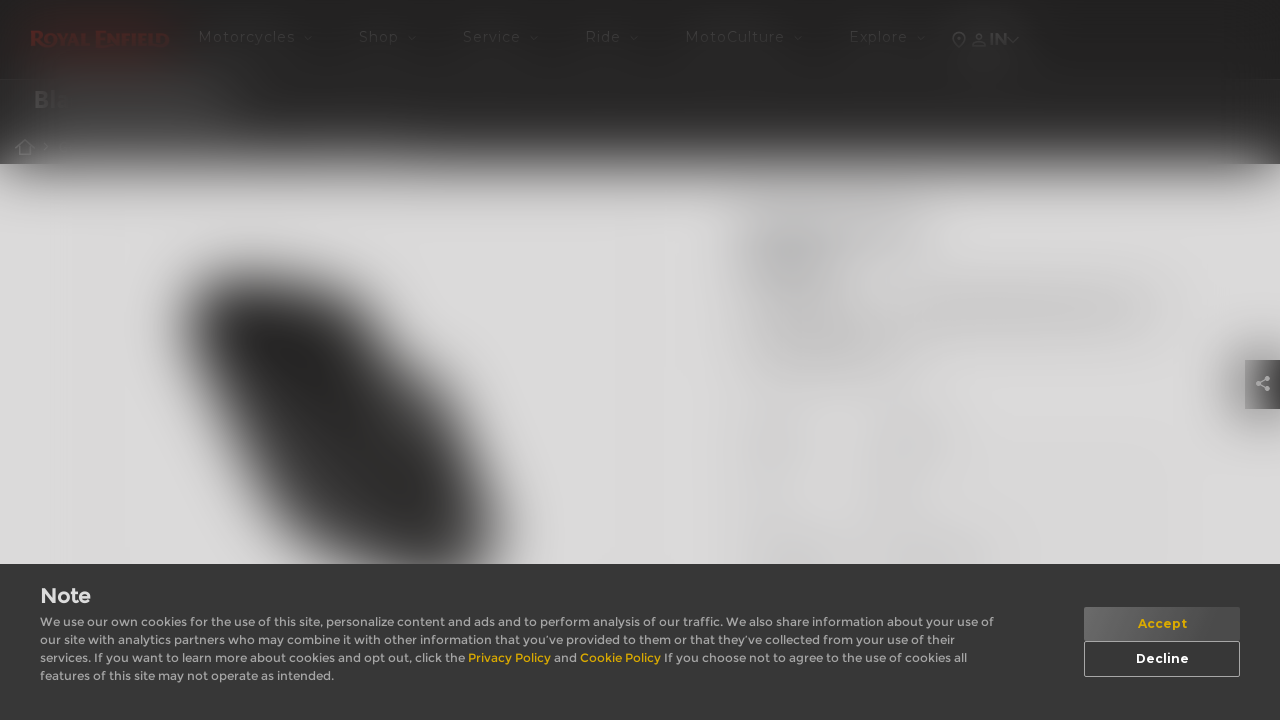

--- FILE ---
content_type: text/html;charset=utf-8
request_url: https://www.royalenfield.com/in/en/gma/black-heel-guard-1990444/
body_size: 58024
content:
<!DOCTYPE HTML>

<html lang="en" data-attr-pagePath="https://www.royalenfield.com/in/en/gma/black-heel-guard-1990444" class="app__html">
    
    

        <head cdp-required="true" cdp-product-id="1990444"><script>
;window.NREUM||(NREUM={});NREUM.init={session_replay:{enabled:true,block_selector:'',mask_text_selector:'*',sampling_rate:10.0,error_sampling_rate:100.0,mask_all_inputs:true,collect_fonts:true,inline_images:false,inline_stylesheet:true,mask_input_options:{}},distributed_tracing:{enabled:true},privacy:{cookies_enabled:true},ajax:{deny_list:["bam.nr-data.net"]}};

;NREUM.loader_config={accountID:"2548357",trustKey:"1322840",agentID:"1588983519",licenseKey:"NRJS-3a924c47a867eb316e7",applicationID:"1588983519"};
;NREUM.info={beacon:"bam.nr-data.net",errorBeacon:"bam.nr-data.net",licenseKey:"NRJS-3a924c47a867eb316e7",applicationID:"1588983519",sa:1};
;/*! For license information please see nr-loader-spa-1.264.0.min.js.LICENSE.txt */
(()=>{var e,t,r={2983:(e,t,r)=>{"use strict";r.d(t,{D0:()=>v,gD:()=>y,Vp:()=>s,oC:()=>x,fr:()=>_,jD:()=>P,hR:()=>A,xN:()=>b,x1:()=>c,aN:()=>T,V:()=>j});var n=r(384),i=r(7864);const o={beacon:n.NT.beacon,errorBeacon:n.NT.errorBeacon,licenseKey:void 0,applicationID:void 0,sa:void 0,queueTime:void 0,applicationTime:void 0,ttGuid:void 0,user:void 0,account:void 0,product:void 0,extra:void 0,jsAttributes:{},userAttributes:void 0,atts:void 0,transactionName:void 0,tNamePlain:void 0},a={};function s(e){if(!e)throw new Error("All info objects require an agent identifier!");if(!a[e])throw new Error("Info for ".concat(e," was never set"));return a[e]}function c(e,t){if(!e)throw new Error("All info objects require an agent identifier!");a[e]=(0,i.a)(t,o);const r=(0,n.nY)(e);r&&(r.info=a[e])}var u=r(993);const d=e=>{if(!e||"string"!=typeof e)return!1;try{document.createDocumentFragment().querySelector(e)}catch{return!1}return!0};var l=r(2614),f=r(944);const h="[data-nr-mask]",g=()=>{const e={mask_selector:"*",block_selector:"[data-nr-block]",mask_input_options:{color:!1,date:!1,"datetime-local":!1,email:!1,month:!1,number:!1,range:!1,search:!1,tel:!1,text:!1,time:!1,url:!1,week:!1,textarea:!1,select:!1,password:!0}};return{ajax:{deny_list:void 0,block_internal:!0,enabled:!0,harvestTimeSeconds:10,autoStart:!0},distributed_tracing:{enabled:void 0,exclude_newrelic_header:void 0,cors_use_newrelic_header:void 0,cors_use_tracecontext_headers:void 0,allowed_origins:void 0},feature_flags:[],generic_events:{enabled:!0,harvestTimeSeconds:30,autoStart:!0},harvest:{tooManyRequestsDelay:60},jserrors:{enabled:!0,harvestTimeSeconds:10,autoStart:!0},logging:{enabled:!0,harvestTimeSeconds:10,autoStart:!0,level:u.p_.INFO},metrics:{enabled:!0,autoStart:!0},obfuscate:void 0,page_action:{enabled:!0},page_view_event:{enabled:!0,autoStart:!0},page_view_timing:{enabled:!0,harvestTimeSeconds:30,long_task:!1,autoStart:!0},privacy:{cookies_enabled:!0},proxy:{assets:void 0,beacon:void 0},session:{expiresMs:l.wk,inactiveMs:l.BB},session_replay:{autoStart:!0,enabled:!1,harvestTimeSeconds:60,preload:!1,sampling_rate:10,error_sampling_rate:100,collect_fonts:!1,inline_images:!1,inline_stylesheet:!0,fix_stylesheets:!0,mask_all_inputs:!0,get mask_text_selector(){return e.mask_selector},set mask_text_selector(t){d(t)?e.mask_selector="".concat(t,",").concat(h):""===t||null===t?e.mask_selector=h:(0,f.R)(5,t)},get block_class(){return"nr-block"},get ignore_class(){return"nr-ignore"},get mask_text_class(){return"nr-mask"},get block_selector(){return e.block_selector},set block_selector(t){d(t)?e.block_selector+=",".concat(t):""!==t&&(0,f.R)(6,t)},get mask_input_options(){return e.mask_input_options},set mask_input_options(t){t&&"object"==typeof t?e.mask_input_options={...t,password:!0}:(0,f.R)(7,t)}},session_trace:{enabled:!0,harvestTimeSeconds:10,autoStart:!0},soft_navigations:{enabled:!0,harvestTimeSeconds:10,autoStart:!0},spa:{enabled:!0,harvestTimeSeconds:10,autoStart:!0},ssl:void 0}},p={},m="All configuration objects require an agent identifier!";function v(e){if(!e)throw new Error(m);if(!p[e])throw new Error("Configuration for ".concat(e," was never set"));return p[e]}function b(e,t){if(!e)throw new Error(m);p[e]=(0,i.a)(t,g());const r=(0,n.nY)(e);r&&(r.init=p[e])}function y(e,t){if(!e)throw new Error(m);var r=v(e);if(r){for(var n=t.split("."),i=0;i<n.length-1;i++)if("object"!=typeof(r=r[n[i]]))return;r=r[n[n.length-1]]}return r}const w={accountID:void 0,trustKey:void 0,agentID:void 0,licenseKey:void 0,applicationID:void 0,xpid:void 0},R={};function x(e){if(!e)throw new Error("All loader-config objects require an agent identifier!");if(!R[e])throw new Error("LoaderConfig for ".concat(e," was never set"));return R[e]}function T(e,t){if(!e)throw new Error("All loader-config objects require an agent identifier!");R[e]=(0,i.a)(t,w);const r=(0,n.nY)(e);r&&(r.loader_config=R[e])}const A=(0,n.dV)().o;var E=r(6154),N=r(9324);const S={buildEnv:N.F3,distMethod:N.Xs,version:N.xv,originTime:E.WN},O={customTransaction:void 0,disabled:!1,isolatedBacklog:!1,loaderType:void 0,maxBytes:3e4,onerror:void 0,origin:""+E.gm.location,ptid:void 0,releaseIds:{},appMetadata:{},session:void 0,denyList:void 0,harvestCount:0,timeKeeper:void 0},I={};function _(e){if(!e)throw new Error("All runtime objects require an agent identifier!");if(!I[e])throw new Error("Runtime for ".concat(e," was never set"));return I[e]}function j(e,t){if(!e)throw new Error("All runtime objects require an agent identifier!");I[e]={...(0,i.a)(t,O),...S};const r=(0,n.nY)(e);r&&(r.runtime=I[e])}function P(e){return function(e){try{const t=s(e);return!!t.licenseKey&&!!t.errorBeacon&&!!t.applicationID}catch(e){return!1}}(e)}},7864:(e,t,r)=>{"use strict";r.d(t,{a:()=>i});var n=r(944);function i(e,t){try{if(!e||"object"!=typeof e)return(0,n.R)(3);if(!t||"object"!=typeof t)return(0,n.R)(4);const r=Object.create(Object.getPrototypeOf(t),Object.getOwnPropertyDescriptors(t)),o=0===Object.keys(r).length?e:r;for(let a in o)if(void 0!==e[a])try{if(null===e[a]){r[a]=null;continue}Array.isArray(e[a])&&Array.isArray(t[a])?r[a]=Array.from(new Set([...e[a],...t[a]])):"object"==typeof e[a]&&"object"==typeof t[a]?r[a]=i(e[a],t[a]):r[a]=e[a]}catch(e){(0,n.R)(1,e)}return r}catch(e){(0,n.R)(2,e)}}},9324:(e,t,r)=>{"use strict";r.d(t,{F3:()=>i,Xs:()=>o,Yq:()=>a,xv:()=>n});const n="1.264.0",i="PROD",o="CDN",a="2.0.0-alpha.12"},6154:(e,t,r)=>{"use strict";r.d(t,{A4:()=>s,OF:()=>d,RI:()=>i,Vr:()=>h,WN:()=>g,bv:()=>o,gm:()=>a,lR:()=>f,m:()=>u,mw:()=>c,sb:()=>l});var n=r(1863);const i="undefined"!=typeof window&&!!window.document,o="undefined"!=typeof WorkerGlobalScope&&("undefined"!=typeof self&&self instanceof WorkerGlobalScope&&self.navigator instanceof WorkerNavigator||"undefined"!=typeof globalThis&&globalThis instanceof WorkerGlobalScope&&globalThis.navigator instanceof WorkerNavigator),a=i?window:"undefined"!=typeof WorkerGlobalScope&&("undefined"!=typeof self&&self instanceof WorkerGlobalScope&&self||"undefined"!=typeof globalThis&&globalThis instanceof WorkerGlobalScope&&globalThis),s="complete"===a?.document?.readyState,c=Boolean("hidden"===a?.document?.visibilityState),u=""+a?.location,d=/iPad|iPhone|iPod/.test(a.navigator?.userAgent),l=d&&"undefined"==typeof SharedWorker,f=(()=>{const e=a.navigator?.userAgent?.match(/Firefox[/\s](\d+\.\d+)/);return Array.isArray(e)&&e.length>=2?+e[1]:0})(),h=!!a.navigator?.sendBeacon,g=Date.now()-(0,n.t)()},4777:(e,t,r)=>{"use strict";r.d(t,{J:()=>o});var n=r(944);const i={agentIdentifier:"",ee:void 0};class o{constructor(e){try{if("object"!=typeof e)return(0,n.R)(8);this.sharedContext={},Object.assign(this.sharedContext,i),Object.entries(e).forEach((e=>{let[t,r]=e;Object.keys(i).includes(t)&&(this.sharedContext[t]=r)}))}catch(e){(0,n.R)(9,e)}}}},7295:(e,t,r)=>{"use strict";r.d(t,{Xv:()=>a,gX:()=>i,iW:()=>o});var n=[];function i(e){if(!e||o(e))return!1;if(0===n.length)return!0;for(var t=0;t<n.length;t++){var r=n[t];if("*"===r.hostname)return!1;if(s(r.hostname,e.hostname)&&c(r.pathname,e.pathname))return!1}return!0}function o(e){return void 0===e.hostname}function a(e){if(n=[],e&&e.length)for(var t=0;t<e.length;t++){let r=e[t];if(!r)continue;0===r.indexOf("http://")?r=r.substring(7):0===r.indexOf("https://")&&(r=r.substring(8));const i=r.indexOf("/");let o,a;i>0?(o=r.substring(0,i),a=r.substring(i)):(o=r,a="");let[s]=o.split(":");n.push({hostname:s,pathname:a})}}function s(e,t){return!(e.length>t.length)&&t.indexOf(e)===t.length-e.length}function c(e,t){return 0===e.indexOf("/")&&(e=e.substring(1)),0===t.indexOf("/")&&(t=t.substring(1)),""===e||e===t}},1687:(e,t,r)=>{"use strict";r.d(t,{Ak:()=>s,Ze:()=>d,x3:()=>c});var n=r(7836),i=r(3606),o=r(860);const a={};function s(e,t){const r={staged:!1,priority:o.P[t]||0};u(e),a[e].get(t)||a[e].set(t,r)}function c(e,t){e&&a[e]&&(a[e].get(t)&&a[e].delete(t),f(e,t,!1),a[e].size&&l(e))}function u(e){if(!e)throw new Error("agentIdentifier required");a[e]||(a[e]=new Map)}function d(){let e=arguments.length>0&&void 0!==arguments[0]?arguments[0]:"",t=arguments.length>1&&void 0!==arguments[1]?arguments[1]:"feature",r=arguments.length>2&&void 0!==arguments[2]&&arguments[2];if(u(e),!e||!a[e].get(t)||r)return f(e,t);a[e].get(t).staged=!0,l(e)}function l(e){const t=Array.from(a[e]);t.every((e=>{let[t,r]=e;return r.staged}))&&(t.sort(((e,t)=>e[1].priority-t[1].priority)),t.forEach((t=>{let[r]=t;a[e].delete(r),f(e,r)})))}function f(e,t){let r=!(arguments.length>2&&void 0!==arguments[2])||arguments[2];const o=e?n.ee.get(e):n.ee,a=i.i.handlers;if(!o.aborted&&o.backlog&&a){if(r){const e=o.backlog[t],r=a[t];if(r){for(let t=0;e&&t<e.length;++t)h(e[t],r);Object.entries(r).forEach((e=>{let[t,r]=e;Object.values(r||{}).forEach((e=>{e[0].on(t,e[1])}))}))}}o.isolatedBacklog||delete a[t],o.backlog[t]=null,o.emit("drain-"+t,[])}}function h(e,t){var r=e[1];Object.values(t[r]||{}).forEach((t=>{var r=e[0];if(t[0]===r){var n=t[1],i=e[3],o=e[2];n.apply(i,o)}}))}},7836:(e,t,r)=>{"use strict";r.d(t,{P:()=>c,ee:()=>u});var n=r(384),i=r(8990),o=r(2983),a=r(2646),s=r(5607);const c="nr@context:".concat(s.W),u=function e(t,r){var n={},s={},d={},l=!1;try{l=16===r.length&&(0,o.fr)(r).isolatedBacklog}catch(e){}var f={on:g,addEventListener:g,removeEventListener:function(e,t){var r=n[e];if(!r)return;for(var i=0;i<r.length;i++)r[i]===t&&r.splice(i,1)},emit:function(e,r,n,i,o){!1!==o&&(o=!0);if(u.aborted&&!i)return;t&&o&&t.emit(e,r,n);for(var a=h(n),c=p(e),d=c.length,l=0;l<d;l++)c[l].apply(a,r);var g=v()[s[e]];g&&g.push([f,e,r,a]);return a},get:m,listeners:p,context:h,buffer:function(e,t){const r=v();if(t=t||"feature",f.aborted)return;Object.entries(e||{}).forEach((e=>{let[n,i]=e;s[i]=t,t in r||(r[t]=[])}))},abort:function(){f._aborted=!0,Object.keys(f.backlog).forEach((e=>{delete f.backlog[e]}))},isBuffering:function(e){return!!v()[s[e]]},debugId:r,backlog:l?{}:t&&"object"==typeof t.backlog?t.backlog:{},isolatedBacklog:l};return Object.defineProperty(f,"aborted",{get:()=>{let e=f._aborted||!1;return e||(t&&(e=t.aborted),e)}}),f;function h(e){return e&&e instanceof a.y?e:e?(0,i.I)(e,c,(()=>new a.y(c))):new a.y(c)}function g(e,t){n[e]=p(e).concat(t)}function p(e){return n[e]||[]}function m(t){return d[t]=d[t]||e(f,t)}function v(){return f.backlog}}(void 0,"globalEE"),d=(0,n.Zm)();d.ee||(d.ee=u)},2646:(e,t,r)=>{"use strict";r.d(t,{y:()=>n});class n{constructor(e){this.contextId=e}}},9908:(e,t,r)=>{"use strict";r.d(t,{d:()=>n,p:()=>i});var n=r(7836).ee.get("handle");function i(e,t,r,i,o){o?(o.buffer([e],i),o.emit(e,t,r)):(n.buffer([e],i),n.emit(e,t,r))}},3606:(e,t,r)=>{"use strict";r.d(t,{i:()=>o});var n=r(9908);o.on=a;var i=o.handlers={};function o(e,t,r,o){a(o||n.d,i,e,t,r)}function a(e,t,r,i,o){o||(o="feature"),e||(e=n.d);var a=t[o]=t[o]||{};(a[r]=a[r]||[]).push([e,i])}},3878:(e,t,r)=>{"use strict";r.d(t,{DD:()=>c,jT:()=>a,sp:()=>s});var n=r(6154);let i=!1,o=!1;try{const e={get passive(){return i=!0,!1},get signal(){return o=!0,!1}};n.gm.addEventListener("test",null,e),n.gm.removeEventListener("test",null,e)}catch(e){}function a(e,t){return i||o?{capture:!!e,passive:i,signal:t}:!!e}function s(e,t){let r=arguments.length>2&&void 0!==arguments[2]&&arguments[2],n=arguments.length>3?arguments[3]:void 0;window.addEventListener(e,t,a(r,n))}function c(e,t){let r=arguments.length>2&&void 0!==arguments[2]&&arguments[2],n=arguments.length>3?arguments[3]:void 0;document.addEventListener(e,t,a(r,n))}},5607:(e,t,r)=>{"use strict";r.d(t,{W:()=>n});const n=(0,r(9566).bz)()},9566:(e,t,r)=>{"use strict";r.d(t,{LA:()=>s,ZF:()=>c,bz:()=>a,el:()=>u});var n=r(6154);const i="xxxxxxxx-xxxx-4xxx-yxxx-xxxxxxxxxxxx";function o(e,t){return e?15&e[t]:16*Math.random()|0}function a(){const e=n.gm?.crypto||n.gm?.msCrypto;let t,r=0;return e&&e.getRandomValues&&(t=e.getRandomValues(new Uint8Array(30))),i.split("").map((e=>"x"===e?o(t,r++).toString(16):"y"===e?(3&o()|8).toString(16):e)).join("")}function s(e){const t=n.gm?.crypto||n.gm?.msCrypto;let r,i=0;t&&t.getRandomValues&&(r=t.getRandomValues(new Uint8Array(e)));const a=[];for(var s=0;s<e;s++)a.push(o(r,i++).toString(16));return a.join("")}function c(){return s(16)}function u(){return s(32)}},2614:(e,t,r)=>{"use strict";r.d(t,{BB:()=>a,H3:()=>n,g:()=>u,iL:()=>c,tS:()=>s,uh:()=>i,wk:()=>o});const n="NRBA",i="SESSION",o=144e5,a=18e5,s={STARTED:"session-started",PAUSE:"session-pause",RESET:"session-reset",RESUME:"session-resume",UPDATE:"session-update"},c={SAME_TAB:"same-tab",CROSS_TAB:"cross-tab"},u={OFF:0,FULL:1,ERROR:2}},1863:(e,t,r)=>{"use strict";function n(){return Math.floor(performance.now())}r.d(t,{t:()=>n})},7485:(e,t,r)=>{"use strict";r.d(t,{D:()=>i});var n=r(6154);function i(e){if(0===(e||"").indexOf("data:"))return{protocol:"data"};try{const t=new URL(e,location.href),r={port:t.port,hostname:t.hostname,pathname:t.pathname,search:t.search,protocol:t.protocol.slice(0,t.protocol.indexOf(":")),sameOrigin:t.protocol===n.gm?.location?.protocol&&t.host===n.gm?.location?.host};return r.port&&""!==r.port||("http:"===t.protocol&&(r.port="80"),"https:"===t.protocol&&(r.port="443")),r.pathname&&""!==r.pathname?r.pathname.startsWith("/")||(r.pathname="/".concat(r.pathname)):r.pathname="/",r}catch(e){return{}}}},944:(e,t,r)=>{"use strict";function n(e,t){"function"==typeof console.debug&&console.debug("New Relic Warning: https://github.com/newrelic/newrelic-browser-agent/blob/main/docs/warning-codes.md#".concat(e),t)}r.d(t,{R:()=>n})},5284:(e,t,r)=>{"use strict";r.d(t,{t:()=>c,B:()=>s});var n=r(7836),i=r(6154);const o="newrelic";const a=new Set,s={};function c(e,t){const r=n.ee.get(t);s[t]??={},e&&"object"==typeof e&&(a.has(t)||(r.emit("rumresp",[e]),s[t]=e,a.add(t),function(){let e=arguments.length>0&&void 0!==arguments[0]?arguments[0]:{};try{i.gm.dispatchEvent(new CustomEvent(o,{detail:e}))}catch(e){}}({loaded:!0})))}},8990:(e,t,r)=>{"use strict";r.d(t,{I:()=>i});var n=Object.prototype.hasOwnProperty;function i(e,t,r){if(n.call(e,t))return e[t];var i=r();if(Object.defineProperty&&Object.keys)try{return Object.defineProperty(e,t,{value:i,writable:!0,enumerable:!1}),i}catch(e){}return e[t]=i,i}},6389:(e,t,r)=>{"use strict";function n(e){var t=this;let r=arguments.length>1&&void 0!==arguments[1]?arguments[1]:500,n=arguments.length>2&&void 0!==arguments[2]?arguments[2]:{};const i=n?.leading||!1;let o;return function(){for(var n=arguments.length,a=new Array(n),s=0;s<n;s++)a[s]=arguments[s];i&&void 0===o&&(e.apply(t,a),o=setTimeout((()=>{o=clearTimeout(o)}),r)),i||(clearTimeout(o),o=setTimeout((()=>{e.apply(t,a)}),r))}}function i(e){var t=this;let r=!1;return function(){if(!r){r=!0;for(var n=arguments.length,i=new Array(n),o=0;o<n;o++)i[o]=arguments[o];e.apply(t,i)}}}r.d(t,{J:()=>i,s:()=>n})},3304:(e,t,r)=>{"use strict";r.d(t,{A:()=>o});var n=r(7836);const i=()=>{const e=new WeakSet;return(t,r)=>{if("object"==typeof r&&null!==r){if(e.has(r))return;e.add(r)}return r}};function o(e){try{return JSON.stringify(e,i())}catch(e){try{n.ee.emit("internal-error",[e])}catch(e){}}}},5289:(e,t,r)=>{"use strict";r.d(t,{GG:()=>o,sB:()=>a});var n=r(3878);function i(){return"undefined"==typeof document||"complete"===document.readyState}function o(e,t){if(i())return e();(0,n.sp)("load",e,t)}function a(e){if(i())return e();(0,n.DD)("DOMContentLoaded",e)}},384:(e,t,r)=>{"use strict";r.d(t,{NT:()=>o,US:()=>d,Zm:()=>a,bQ:()=>c,dV:()=>s,nY:()=>u,pV:()=>l});var n=r(6154),i=r(1863);const o={beacon:"bam.nr-data.net",errorBeacon:"bam.nr-data.net"};function a(){return n.gm.NREUM||(n.gm.NREUM={}),void 0===n.gm.newrelic&&(n.gm.newrelic=n.gm.NREUM),n.gm.NREUM}function s(){let e=a();return e.o||(e.o={ST:n.gm.setTimeout,SI:n.gm.setImmediate,CT:n.gm.clearTimeout,XHR:n.gm.XMLHttpRequest,REQ:n.gm.Request,EV:n.gm.Event,PR:n.gm.Promise,MO:n.gm.MutationObserver,FETCH:n.gm.fetch}),e}function c(e,t){let r=a();r.initializedAgents??={},t.initializedAt={ms:(0,i.t)(),date:new Date},r.initializedAgents[e]=t}function u(e){let t=a();return t.initializedAgents?.[e]}function d(e,t){a()[e]=t}function l(){return function(){let e=a();const t=e.info||{};e.info={beacon:o.beacon,errorBeacon:o.errorBeacon,...t}}(),function(){let e=a();const t=e.init||{};e.init={...t}}(),s(),function(){let e=a();const t=e.loader_config||{};e.loader_config={...t}}(),a()}},2843:(e,t,r)=>{"use strict";r.d(t,{u:()=>i});var n=r(3878);function i(e){let t=arguments.length>1&&void 0!==arguments[1]&&arguments[1],r=arguments.length>2?arguments[2]:void 0,i=arguments.length>3?arguments[3]:void 0;(0,n.DD)("visibilitychange",(function(){if(t)return void("hidden"===document.visibilityState&&e());e(document.visibilityState)}),r,i)}},8941:(e,t,r)=>{"use strict";r.d(t,{um:()=>f,NZ:()=>R,vC:()=>A,Ri:()=>O,Ak:()=>_,o8:()=>P,MO:()=>U,bX:()=>F});var n=r(7836),i=r(3434),o=r(8990),a=r(6154);const s={},c=a.gm.XMLHttpRequest,u="addEventListener",d="removeEventListener",l="nr@wrapped:".concat(n.P);function f(e){var t=function(e){return(e||n.ee).get("events")}(e);if(s[t.debugId]++)return t;s[t.debugId]=1;var r=(0,i.YM)(t,!0);function f(e){r.inPlace(e,[u,d],"-",g)}function g(e,t){return e[1]}return"getPrototypeOf"in Object&&(a.RI&&h(document,f),h(a.gm,f),h(c.prototype,f)),t.on(u+"-start",(function(e,t){var n=e[1];if(null!==n&&("function"==typeof n||"object"==typeof n)){var i=(0,o.I)(n,l,(function(){var e={object:function(){if("function"!=typeof n.handleEvent)return;return n.handleEvent.apply(n,arguments)},function:n}[typeof n];return e?r(e,"fn-",null,e.name||"anonymous"):n}));this.wrapped=e[1]=i}})),t.on(d+"-start",(function(e){e[1]=this.wrapped||e[1]})),t}function h(e,t){let r=e;for(;"object"==typeof r&&!Object.prototype.hasOwnProperty.call(r,u);)r=Object.getPrototypeOf(r);for(var n=arguments.length,i=new Array(n>2?n-2:0),o=2;o<n;o++)i[o-2]=arguments[o];r&&t(r,...i)}var g="fetch-",p=g+"body-",m=["arrayBuffer","blob","json","text","formData"],v=a.gm.Request,b=a.gm.Response,y="prototype";const w={};function R(e){const t=function(e){return(e||n.ee).get("fetch")}(e);if(!(v&&b&&a.gm.fetch))return t;if(w[t.debugId]++)return t;function r(e,r,i){var o=e[r];"function"==typeof o&&(e[r]=function(){var e,r=[...arguments],a={};t.emit(i+"before-start",[r],a),a[n.P]&&a[n.P].dt&&(e=a[n.P].dt);var s=o.apply(this,r);return t.emit(i+"start",[r,e],s),s.then((function(e){return t.emit(i+"end",[null,e],s),e}),(function(e){throw t.emit(i+"end",[e],s),e}))})}return w[t.debugId]=1,m.forEach((e=>{r(v[y],e,p),r(b[y],e,p)})),r(a.gm,"fetch",g),t.on(g+"end",(function(e,r){var n=this;if(r){var i=r.headers.get("content-length");null!==i&&(n.rxSize=i),t.emit(g+"done",[null,r],n)}else t.emit(g+"done",[e],n)})),t}const x={},T=["pushState","replaceState"];function A(e){const t=function(e){return(e||n.ee).get("history")}(e);return!a.RI||x[t.debugId]++||(x[t.debugId]=1,(0,i.YM)(t).inPlace(window.history,T,"-")),t}var E=r(3878);const N={},S=["appendChild","insertBefore","replaceChild"];function O(e){const t=function(e){return(e||n.ee).get("jsonp")}(e);if(!a.RI||N[t.debugId])return t;N[t.debugId]=!0;var r=(0,i.YM)(t),o=/[?&](?:callback|cb)=([^&#]+)/,s=/(.*)\.([^.]+)/,c=/^(\w+)(\.|$)(.*)$/;function u(e,t){if(!e)return t;const r=e.match(c),n=r[1];return u(r[3],t[n])}return r.inPlace(Node.prototype,S,"dom-"),t.on("dom-start",(function(e){!function(e){if(!e||"string"!=typeof e.nodeName||"script"!==e.nodeName.toLowerCase())return;if("function"!=typeof e.addEventListener)return;var n=(i=e.src,a=i.match(o),a?a[1]:null);var i,a;if(!n)return;var c=function(e){var t=e.match(s);if(t&&t.length>=3)return{key:t[2],parent:u(t[1],window)};return{key:e,parent:window}}(n);if("function"!=typeof c.parent[c.key])return;var d={};function l(){t.emit("jsonp-end",[],d),e.removeEventListener("load",l,(0,E.jT)(!1)),e.removeEventListener("error",f,(0,E.jT)(!1))}function f(){t.emit("jsonp-error",[],d),t.emit("jsonp-end",[],d),e.removeEventListener("load",l,(0,E.jT)(!1)),e.removeEventListener("error",f,(0,E.jT)(!1))}r.inPlace(c.parent,[c.key],"cb-",d),e.addEventListener("load",l,(0,E.jT)(!1)),e.addEventListener("error",f,(0,E.jT)(!1)),t.emit("new-jsonp",[e.src],d)}(e[0])})),t}const I={};function _(e){const t=function(e){return(e||n.ee).get("mutation")}(e);if(!a.RI||I[t.debugId])return t;I[t.debugId]=!0;var r=(0,i.YM)(t),o=a.gm.MutationObserver;return o&&(window.MutationObserver=function(e){return this instanceof o?new o(r(e,"fn-")):o.apply(this,arguments)},MutationObserver.prototype=o.prototype),t}const j={};function P(e){const t=function(e){return(e||n.ee).get("promise")}(e);if(j[t.debugId])return t;j[t.debugId]=!0;var r=t.context,o=(0,i.YM)(t),s=a.gm.Promise;return s&&function(){function e(r){var n=t.context(),i=o(r,"executor-",n,null,!1);const a=Reflect.construct(s,[i],e);return t.context(a).getCtx=function(){return n},a}a.gm.Promise=e,Object.defineProperty(e,"name",{value:"Promise"}),e.toString=function(){return s.toString()},Object.setPrototypeOf(e,s),["all","race"].forEach((function(r){const n=s[r];e[r]=function(e){let i=!1;[...e||[]].forEach((e=>{this.resolve(e).then(a("all"===r),a(!1))}));const o=n.apply(this,arguments);return o;function a(e){return function(){t.emit("propagate",[null,!i],o,!1,!1),i=i||!e}}}})),["resolve","reject"].forEach((function(r){const n=s[r];e[r]=function(e){const r=n.apply(this,arguments);return e!==r&&t.emit("propagate",[e,!0],r,!1,!1),r}})),e.prototype=s.prototype;const n=s.prototype.then;s.prototype.then=function(){var e=this,i=r(e);i.promise=e;for(var a=arguments.length,s=new Array(a),c=0;c<a;c++)s[c]=arguments[c];s[0]=o(s[0],"cb-",i,null,!1),s[1]=o(s[1],"cb-",i,null,!1);const u=n.apply(this,s);return i.nextPromise=u,t.emit("propagate",[e,!0],u,!1,!1),u},s.prototype.then[i.Jt]=n,t.on("executor-start",(function(e){e[0]=o(e[0],"resolve-",this,null,!1),e[1]=o(e[1],"resolve-",this,null,!1)})),t.on("executor-err",(function(e,t,r){e[1](r)})),t.on("cb-end",(function(e,r,n){t.emit("propagate",[n,!0],this.nextPromise,!1,!1)})),t.on("propagate",(function(e,r,n){this.getCtx&&!r||(this.getCtx=function(){if(e instanceof Promise)var r=t.context(e);return r&&r.getCtx?r.getCtx():this})}))}(),t}const C={},k="setTimeout",L="setInterval",D="clearTimeout",H="-start",M="-",K=[k,"setImmediate",L,D,"clearImmediate"];function U(e){const t=function(e){return(e||n.ee).get("timer")}(e);if(C[t.debugId]++)return t;C[t.debugId]=1;var r=(0,i.YM)(t);return r.inPlace(a.gm,K.slice(0,2),k+M),r.inPlace(a.gm,K.slice(2,3),L+M),r.inPlace(a.gm,K.slice(3),D+M),t.on(L+H,(function(e,t,n){e[0]=r(e[0],"fn-",null,n)})),t.on(k+H,(function(e,t,n){this.method=n,this.timerDuration=isNaN(e[1])?0:+e[1],e[0]=r(e[0],"fn-",this,n)})),t}var G=r(944);const B={},V=["open","send"];function F(e){var t=e||n.ee;const r=function(e){return(e||n.ee).get("xhr")}(t);if(B[r.debugId]++)return r;B[r.debugId]=1,f(t);var o=(0,i.YM)(r),s=a.gm.XMLHttpRequest,c=a.gm.MutationObserver,u=a.gm.Promise,d=a.gm.setInterval,l="readystatechange",h=["onload","onerror","onabort","onloadstart","onloadend","onprogress","ontimeout"],g=[],p=a.gm.XMLHttpRequest=function(e){const t=new s(e),n=r.context(t);try{r.emit("new-xhr",[t],n),t.addEventListener(l,(i=n,function(){var e=this;e.readyState>3&&!i.resolved&&(i.resolved=!0,r.emit("xhr-resolved",[],e)),o.inPlace(e,h,"fn-",R)}),(0,E.jT)(!1))}catch(e){(0,G.R)(15,e);try{r.emit("internal-error",[e])}catch(e){}}var i;return t};function m(e,t){o.inPlace(t,["onreadystatechange"],"fn-",R)}if(function(e,t){for(var r in e)t[r]=e[r]}(s,p),p.prototype=s.prototype,o.inPlace(p.prototype,V,"-xhr-",R),r.on("send-xhr-start",(function(e,t){m(e,t),function(e){g.push(e),c&&(v?v.then(w):d?d(w):(b=-b,y.data=b))}(t)})),r.on("open-xhr-start",m),c){var v=u&&u.resolve();if(!d&&!u){var b=1,y=document.createTextNode(b);new c(w).observe(y,{characterData:!0})}}else t.on("fn-end",(function(e){e[0]&&e[0].type===l||w()}));function w(){for(var e=0;e<g.length;e++)m(0,g[e]);g.length&&(g=[])}function R(e,t){return t}return r}},3434:(e,t,r)=>{"use strict";r.d(t,{Jt:()=>o,YM:()=>c});var n=r(7836),i=r(5607);const o="nr@original:".concat(i.W);var a=Object.prototype.hasOwnProperty,s=!1;function c(e,t){return e||(e=n.ee),r.inPlace=function(e,t,n,i,o){n||(n="");const a="-"===n.charAt(0);for(let s=0;s<t.length;s++){const c=t[s],u=e[c];d(u)||(e[c]=r(u,a?c+n:n,i,c,o))}},r.flag=o,r;function r(t,r,n,s,c){return d(t)?t:(r||(r=""),nrWrapper[o]=t,function(e,t,r){if(Object.defineProperty&&Object.keys)try{return Object.keys(e).forEach((function(r){Object.defineProperty(t,r,{get:function(){return e[r]},set:function(t){return e[r]=t,t}})})),t}catch(e){u([e],r)}for(var n in e)a.call(e,n)&&(t[n]=e[n])}(t,nrWrapper,e),nrWrapper);function nrWrapper(){var o,a,d,l;try{a=this,o=[...arguments],d="function"==typeof n?n(o,a):n||{}}catch(t){u([t,"",[o,a,s],d],e)}i(r+"start",[o,a,s],d,c);try{return l=t.apply(a,o)}catch(e){throw i(r+"err",[o,a,e],d,c),e}finally{i(r+"end",[o,a,l],d,c)}}}function i(r,n,i,o){if(!s||t){var a=s;s=!0;try{e.emit(r,n,i,t,o)}catch(t){u([t,r,n,i],e)}s=a}}}function u(e,t){t||(t=n.ee);try{t.emit("internal-error",e)}catch(e){}}function d(e){return!(e&&"function"==typeof e&&e.apply&&!e[o])}},9300:(e,t,r)=>{"use strict";r.d(t,{T:()=>n});const n=r(860).K.ajax},3333:(e,t,r)=>{"use strict";r.d(t,{T:()=>n});const n=r(860).K.genericEvents},6774:(e,t,r)=>{"use strict";r.d(t,{T:()=>n});const n=r(860).K.jserrors},993:(e,t,r)=>{"use strict";r.d(t,{ET:()=>o,It:()=>s,TZ:()=>a,p_:()=>i});var n=r(860);const i={ERROR:"ERROR",WARN:"WARN",INFO:"INFO",DEBUG:"DEBUG",TRACE:"TRACE"},o="log",a=n.K.logging,s=1e6},3785:(e,t,r)=>{"use strict";r.d(t,{R:()=>c,b:()=>u});var n=r(9908),i=r(1863),o=r(860),a=r(3969),s=r(993);function c(e,t){let r=arguments.length>2&&void 0!==arguments[2]?arguments[2]:{},c=arguments.length>3&&void 0!==arguments[3]?arguments[3]:s.p_.INFO;(0,n.p)(a.xV,["API/logging/".concat(c.toLowerCase(),"/called")],void 0,o.K.metrics,e),(0,n.p)(s.ET,[(0,i.t)(),t,r,c],void 0,o.K.logging,e)}function u(e){return"string"==typeof e&&Object.values(s.p_).some((t=>t===e))}},3969:(e,t,r)=>{"use strict";r.d(t,{TZ:()=>n,XG:()=>s,rs:()=>i,xV:()=>a,z_:()=>o});const n=r(860).K.metrics,i="sm",o="cm",a="storeSupportabilityMetrics",s="storeEventMetrics"},6630:(e,t,r)=>{"use strict";r.d(t,{T:()=>n});const n=r(860).K.pageViewEvent},782:(e,t,r)=>{"use strict";r.d(t,{T:()=>n});const n=r(860).K.pageViewTiming},6344:(e,t,r)=>{"use strict";r.d(t,{BB:()=>f,G4:()=>o,It:()=>c,No:()=>u,Qb:()=>h,TZ:()=>i,Ug:()=>a,_s:()=>s,bc:()=>l,yP:()=>d});var n=r(2614);const i=r(860).K.sessionReplay,o={RECORD:"recordReplay",PAUSE:"pauseReplay",REPLAY_RUNNING:"replayRunning",ERROR_DURING_REPLAY:"errorDuringReplay"},a=.12,s={DomContentLoaded:0,Load:1,FullSnapshot:2,IncrementalSnapshot:3,Meta:4,Custom:5},c=1e6,u=64e3,d={[n.g.ERROR]:15e3,[n.g.FULL]:3e5,[n.g.OFF]:0},l={RESET:{message:"Session was reset",sm:"Reset"},IMPORT:{message:"Recorder failed to import",sm:"Import"},TOO_MANY:{message:"429: Too Many Requests",sm:"Too-Many"},TOO_BIG:{message:"Payload was too large",sm:"Too-Big"},CROSS_TAB:{message:"Session Entity was set to OFF on another tab",sm:"Cross-Tab"},ENTITLEMENTS:{message:"Session Replay is not allowed and will not be started",sm:"Entitlement"}},f=5e3,h={API:"api"}},5270:(e,t,r)=>{"use strict";r.d(t,{Aw:()=>s,CT:()=>c,SR:()=>a});var n=r(2983),i=r(7767),o=r(6154);function a(e){return!!n.hR.MO&&(0,i.V)(e)&&!0===(0,n.gD)(e,"session_trace.enabled")}function s(e){return!0===(0,n.gD)(e,"session_replay.preload")&&a(e)}function c(e,t){const r=t.correctAbsoluteTimestamp(e);return{originalTimestamp:e,correctedTimestamp:r,timestampDiff:e-r,originTime:o.WN,correctedOriginTime:t.correctedOriginTime,originTimeDiff:Math.floor(o.WN-t.correctedOriginTime)}}},3738:(e,t,r)=>{"use strict";r.d(t,{He:()=>i,Kp:()=>s,Lc:()=>u,Rz:()=>d,TZ:()=>n,bD:()=>o,d3:()=>a,jx:()=>l,uP:()=>c});const n=r(860).K.sessionTrace,i="bstResource",o="resource",a="-start",s="-end",c="fn"+a,u="fn"+s,d="pushState",l=1e3},3962:(e,t,r)=>{"use strict";r.d(t,{AM:()=>o,O2:()=>s,Qu:()=>c,TZ:()=>a,ih:()=>u,tC:()=>i});var n=r(860);const i=["click","keydown","submit"],o="api",a=n.K.softNav,s={INITIAL_PAGE_LOAD:"",ROUTE_CHANGE:1,UNSPECIFIED:2},c={INTERACTION:1,AJAX:2,CUSTOM_END:3,CUSTOM_TRACER:4},u={IP:"in progress",FIN:"finished",CAN:"cancelled"}},7378:(e,t,r)=>{"use strict";r.d(t,{$p:()=>x,BR:()=>b,Kp:()=>R,L3:()=>y,Lc:()=>c,NC:()=>o,SG:()=>d,TZ:()=>i,U6:()=>g,UT:()=>m,d3:()=>w,dT:()=>f,e5:()=>A,gx:()=>v,l9:()=>l,oW:()=>h,op:()=>p,rw:()=>u,tH:()=>E,uP:()=>s,wW:()=>T,xq:()=>a});var n=r(2983);const i=r(860).K.spa,o=["click","submit","keypress","keydown","keyup","change"],a=999,s="fn-start",c="fn-end",u="cb-start",d="api-ixn-",l="remaining",f="interaction",h="spaNode",g="jsonpNode",p="fetch-start",m="fetch-done",v="fetch-body-",b="jsonp-end",y=n.hR.ST,w="-start",R="-end",x="-body",T="cb"+R,A="jsTime",E="fetch"},4234:(e,t,r)=>{"use strict";r.d(t,{W:()=>i});var n=r(7836);class i{constructor(e,t,r){this.agentIdentifier=e,this.aggregator=t,this.ee=n.ee.get(e),this.featureName=r,this.blocked=!1}}},7767:(e,t,r)=>{"use strict";r.d(t,{V:()=>o});var n=r(2983),i=r(6154);const o=e=>i.RI&&!0===(0,n.gD)(e,"privacy.cookies_enabled")},425:(e,t,r)=>{"use strict";r.d(t,{j:()=>O});var n=r(860),i=r(2983),o=r(9908),a=r(7836),s=r(1687),c=r(5289),u=r(6154),d=r(944),l=r(3969),f=r(384),h=r(6344);const g=["setErrorHandler","finished","addToTrace","addRelease","addPageAction","setCurrentRouteName","setPageViewName","setCustomAttribute","interaction","noticeError","setUserId","setApplicationVersion","start",h.G4.RECORD,h.G4.PAUSE,"log","wrapLogger"],p=["setErrorHandler","finished","addToTrace","addRelease"];var m=r(1863),v=r(2614),b=r(993),y=r(3785),w=r(2646),R=r(3434);function x(e,t,r,n){if("object"!=typeof t||!t||"string"!=typeof r||!r||"function"!=typeof t[r])return(0,d.R)(29);const i=function(e){return(e||a.ee).get("logger")}(e),o=(0,R.YM)(i),s=new w.y(a.P);return s.level=n.level,s.customAttributes=n.customAttributes,o.inPlace(t,[r],"wrap-logger-",s),i}function T(){const e=(0,f.pV)();g.forEach((t=>{e[t]=function(){for(var r=arguments.length,n=new Array(r),i=0;i<r;i++)n[i]=arguments[i];return function(t){for(var r=arguments.length,n=new Array(r>1?r-1:0),i=1;i<r;i++)n[i-1]=arguments[i];let o=[];return Object.values(e.initializedAgents).forEach((e=>{e&&e.api?e.exposed&&e.api[t]&&o.push(e.api[t](...n)):(0,d.R)(38,t)})),o.length>1?o:o[0]}(t,...n)}}))}const A={};var E=r(5284);const N=e=>{const t=e.startsWith("http");e+="/",r.p=t?e:"https://"+e};let S=!1;function O(e){let t=arguments.length>1&&void 0!==arguments[1]?arguments[1]:{},g=arguments.length>2?arguments[2]:void 0,w=arguments.length>3?arguments[3]:void 0,{init:R,info:O,loader_config:I,runtime:_={},exposed:j=!0}=t;_.loaderType=g;const P=(0,f.pV)();O||(R=P.init,O=P.info,I=P.loader_config),(0,i.xN)(e.agentIdentifier,R||{}),(0,i.aN)(e.agentIdentifier,I||{}),O.jsAttributes??={},u.bv&&(O.jsAttributes.isWorker=!0),(0,i.x1)(e.agentIdentifier,O);const C=(0,i.D0)(e.agentIdentifier),k=[O.beacon,O.errorBeacon];S||(C.proxy.assets&&(N(C.proxy.assets),k.push(C.proxy.assets)),C.proxy.beacon&&k.push(C.proxy.beacon),T(),(0,f.US)("activatedFeatures",E.B),e.runSoftNavOverSpa&&=!0===C.soft_navigations.enabled&&C.feature_flags.includes("soft_nav")),_.denyList=[...C.ajax.deny_list||[],...C.ajax.block_internal?k:[]],_.ptid=e.agentIdentifier,(0,i.V)(e.agentIdentifier,_),e.ee=a.ee.get(e.agentIdentifier),void 0===e.api&&(e.api=function(e,t){let f=arguments.length>2&&void 0!==arguments[2]&&arguments[2];t||(0,s.Ak)(e,"api");const g={};var w=a.ee.get(e),R=w.get("tracer");A[e]=v.g.OFF,w.on(h.G4.REPLAY_RUNNING,(t=>{A[e]=t}));var T="api-",E=T+"ixn-";function N(t,r,n,o){const a=(0,i.Vp)(e);return null===r?delete a.jsAttributes[t]:(0,i.x1)(e,{...a,jsAttributes:{...a.jsAttributes,[t]:r}}),I(T,n,!0,o||null===r?"session":void 0)(t,r)}function S(){}g.log=function(e){let{customAttributes:t={},level:r=b.p_.INFO}=arguments.length>1&&void 0!==arguments[1]?arguments[1]:{};(0,o.p)(l.xV,["API/log/called"],void 0,n.K.metrics,w),(0,y.R)(w,e,t,r)},g.wrapLogger=function(e,t){let{customAttributes:r={},level:i=b.p_.INFO}=arguments.length>2&&void 0!==arguments[2]?arguments[2]:{};(0,o.p)(l.xV,["API/wrapLogger/called"],void 0,n.K.metrics,w),x(w,e,t,{customAttributes:r,level:i})},p.forEach((e=>{g[e]=I(T,e,!0,"api")})),g.addPageAction=I(T,"addPageAction",!0,n.K.genericEvents),g.setPageViewName=function(t,r){if("string"==typeof t)return"/"!==t.charAt(0)&&(t="/"+t),(0,i.fr)(e).customTransaction=(r||"http://custom.transaction")+t,I(T,"setPageViewName",!0)()},g.setCustomAttribute=function(e,t){let r=arguments.length>2&&void 0!==arguments[2]&&arguments[2];if("string"==typeof e){if(["string","number","boolean"].includes(typeof t)||null===t)return N(e,t,"setCustomAttribute",r);(0,d.R)(40,typeof t)}else(0,d.R)(39,typeof e)},g.setUserId=function(e){if("string"==typeof e||null===e)return N("enduser.id",e,"setUserId",!0);(0,d.R)(41,typeof e)},g.setApplicationVersion=function(e){if("string"==typeof e||null===e)return N("application.version",e,"setApplicationVersion",!1);(0,d.R)(42,typeof e)},g.start=()=>{try{(0,o.p)(l.xV,["API/start/called"],void 0,n.K.metrics,w),w.emit("manual-start-all")}catch(e){(0,d.R)(23,e)}},g[h.G4.RECORD]=function(){(0,o.p)(l.xV,["API/recordReplay/called"],void 0,n.K.metrics,w),(0,o.p)(h.G4.RECORD,[],void 0,n.K.sessionReplay,w)},g[h.G4.PAUSE]=function(){(0,o.p)(l.xV,["API/pauseReplay/called"],void 0,n.K.metrics,w),(0,o.p)(h.G4.PAUSE,[],void 0,n.K.sessionReplay,w)},g.interaction=function(e){return(new S).get("object"==typeof e?e:{})};const O=S.prototype={createTracer:function(e,t){var r={},i=this,a="function"==typeof t;return(0,o.p)(l.xV,["API/createTracer/called"],void 0,n.K.metrics,w),f||(0,o.p)(E+"tracer",[(0,m.t)(),e,r],i,n.K.spa,w),function(){if(R.emit((a?"":"no-")+"fn-start",[(0,m.t)(),i,a],r),a)try{return t.apply(this,arguments)}catch(e){const t="string"==typeof e?new Error(e):e;throw R.emit("fn-err",[arguments,this,t],r),t}finally{R.emit("fn-end",[(0,m.t)()],r)}}}};function I(e,t,r,i){return function(){return(0,o.p)(l.xV,["API/"+t+"/called"],void 0,n.K.metrics,w),i&&(0,o.p)(e+t,[(0,m.t)(),...arguments],r?null:this,i,w),r?void 0:this}}function _(){r.e(478).then(r.bind(r,8778)).then((t=>{let{setAPI:r}=t;r(e),(0,s.Ze)(e,"api")})).catch((e=>{(0,d.R)(27,e),w.abort()}))}return["actionText","setName","setAttribute","save","ignore","onEnd","getContext","end","get"].forEach((e=>{O[e]=I(E,e,void 0,f?n.K.softNav:n.K.spa)})),g.setCurrentRouteName=f?I(E,"routeName",void 0,n.K.softNav):I(T,"routeName",!0,n.K.spa),g.noticeError=function(t,r){"string"==typeof t&&(t=new Error(t)),(0,o.p)(l.xV,["API/noticeError/called"],void 0,n.K.metrics,w),(0,o.p)("err",[t,(0,m.t)(),!1,r,!!A[e]],void 0,n.K.jserrors,w)},u.RI?(0,c.GG)((()=>_()),!0):_(),g}(e.agentIdentifier,w,e.runSoftNavOverSpa)),void 0===e.exposed&&(e.exposed=j),S=!0}},8374:(e,t,r)=>{r.nc=(()=>{try{return document?.currentScript?.nonce}catch(e){}return""})()},860:(e,t,r)=>{"use strict";r.d(t,{K:()=>n,P:()=>i});const n={ajax:"ajax",genericEvents:"generic_events",jserrors:"jserrors",logging:"logging",metrics:"metrics",pageAction:"page_action",pageViewEvent:"page_view_event",pageViewTiming:"page_view_timing",sessionReplay:"session_replay",sessionTrace:"session_trace",softNav:"soft_navigations",spa:"spa"},i={[n.pageViewEvent]:1,[n.pageViewTiming]:2,[n.metrics]:3,[n.jserrors]:4,[n.spa]:5,[n.ajax]:6,[n.sessionTrace]:7,[n.softNav]:8,[n.sessionReplay]:9,[n.logging]:10,[n.genericEvents]:11}}},n={};function i(e){var t=n[e];if(void 0!==t)return t.exports;var o=n[e]={exports:{}};return r[e](o,o.exports,i),o.exports}i.m=r,i.d=(e,t)=>{for(var r in t)i.o(t,r)&&!i.o(e,r)&&Object.defineProperty(e,r,{enumerable:!0,get:t[r]})},i.f={},i.e=e=>Promise.all(Object.keys(i.f).reduce(((t,r)=>(i.f[r](e,t),t)),[])),i.u=e=>({212:"nr-spa-compressor",249:"nr-spa-recorder",478:"nr-spa"}[e]+"-1.264.0.min.js"),i.o=(e,t)=>Object.prototype.hasOwnProperty.call(e,t),e={},t="NRBA-1.264.0.PROD:",i.l=(r,n,o,a)=>{if(e[r])e[r].push(n);else{var s,c;if(void 0!==o)for(var u=document.getElementsByTagName("script"),d=0;d<u.length;d++){var l=u[d];if(l.getAttribute("src")==r||l.getAttribute("data-webpack")==t+o){s=l;break}}if(!s){c=!0;var f={478:"sha512-McVw1bGHjjUf5GGS4WenO1eJQ8s7UloN07RDcN8bH9X1iGHTAJZ38fRFPC9DW3pFKJ2uKysBuvqehJYvHcIthg==",249:"sha512-QYiFK3L0u5EMr5V3YITSZcfvK9upxp9dvxRVLY9qis5pUIvOkKb5SKvPYPNw7sEKXP8TzyY2DLpLmqHxWCZ2cg==",212:"sha512-pdn6WS9R03kXhRA2vQoZgApGomYEaTBtHJfyGcBu9pt7MUR6schZTqs6BcrSDNoPhpJO6N5kUTMqB2WknZMDIA=="};(s=document.createElement("script")).charset="utf-8",s.timeout=120,i.nc&&s.setAttribute("nonce",i.nc),s.setAttribute("data-webpack",t+o),s.src=r,0!==s.src.indexOf(window.location.origin+"/")&&(s.crossOrigin="anonymous"),f[a]&&(s.integrity=f[a])}e[r]=[n];var h=(t,n)=>{s.onerror=s.onload=null,clearTimeout(g);var i=e[r];if(delete e[r],s.parentNode&&s.parentNode.removeChild(s),i&&i.forEach((e=>e(n))),t)return t(n)},g=setTimeout(h.bind(null,void 0,{type:"timeout",target:s}),12e4);s.onerror=h.bind(null,s.onerror),s.onload=h.bind(null,s.onload),c&&document.head.appendChild(s)}},i.r=e=>{"undefined"!=typeof Symbol&&Symbol.toStringTag&&Object.defineProperty(e,Symbol.toStringTag,{value:"Module"}),Object.defineProperty(e,"__esModule",{value:!0})},i.p="https://js-agent.newrelic.com/",(()=>{var e={38:0,788:0};i.f.j=(t,r)=>{var n=i.o(e,t)?e[t]:void 0;if(0!==n)if(n)r.push(n[2]);else{var o=new Promise(((r,i)=>n=e[t]=[r,i]));r.push(n[2]=o);var a=i.p+i.u(t),s=new Error;i.l(a,(r=>{if(i.o(e,t)&&(0!==(n=e[t])&&(e[t]=void 0),n)){var o=r&&("load"===r.type?"missing":r.type),a=r&&r.target&&r.target.src;s.message="Loading chunk "+t+" failed.\n("+o+": "+a+")",s.name="ChunkLoadError",s.type=o,s.request=a,n[1](s)}}),"chunk-"+t,t)}};var t=(t,r)=>{var n,o,[a,s,c]=r,u=0;if(a.some((t=>0!==e[t]))){for(n in s)i.o(s,n)&&(i.m[n]=s[n]);if(c)c(i)}for(t&&t(r);u<a.length;u++)o=a[u],i.o(e,o)&&e[o]&&e[o][0](),e[o]=0},r=self["webpackChunk:NRBA-1.264.0.PROD"]=self["webpackChunk:NRBA-1.264.0.PROD"]||[];r.forEach(t.bind(null,0)),r.push=t.bind(null,r.push.bind(r))})(),(()=>{"use strict";i(8374);var e=i(944),t=i(6344),r=i(9566);class n{agentIdentifier;constructor(){let e=arguments.length>0&&void 0!==arguments[0]?arguments[0]:(0,r.LA)(16);this.agentIdentifier=e}#e(t){for(var r=arguments.length,n=new Array(r>1?r-1:0),i=1;i<r;i++)n[i-1]=arguments[i];if("function"==typeof this.api?.[t])return this.api[t](...n);(0,e.R)(35,t)}addPageAction(e,t){return this.#e("addPageAction",e,t)}setPageViewName(e,t){return this.#e("setPageViewName",e,t)}setCustomAttribute(e,t,r){return this.#e("setCustomAttribute",e,t,r)}noticeError(e,t){return this.#e("noticeError",e,t)}setUserId(e){return this.#e("setUserId",e)}setApplicationVersion(e){return this.#e("setApplicationVersion",e)}setErrorHandler(e){return this.#e("setErrorHandler",e)}finished(e){return this.#e("finished",e)}addRelease(e,t){return this.#e("addRelease",e,t)}start(e){return this.#e("start",e)}recordReplay(){return this.#e(t.G4.RECORD)}pauseReplay(){return this.#e(t.G4.PAUSE)}addToTrace(e){return this.#e("addToTrace",e)}setCurrentRouteName(e){return this.#e("setCurrentRouteName",e)}interaction(){return this.#e("interaction")}log(e,t){return this.#e("logInfo",e,t)}wrapLogger(e,t,r){return this.#e("wrapLogger",e,t,r)}}var o=i(860),a=i(2983);const s=Object.values(o.K);function c(e){const t={};return s.forEach((r=>{t[r]=function(e,t){return!0===(0,a.gD)(t,"".concat(e,".enabled"))}(r,e)})),t}var u=i(425);var d=i(1687),l=i(4234),f=i(5289),h=i(6154),g=i(5270),p=i(7767),m=i(6389);class v extends l.W{constructor(e,t,r){let n=!(arguments.length>3&&void 0!==arguments[3])||arguments[3];super(e,t,r),this.auto=n,this.abortHandler=void 0,this.featAggregate=void 0,this.onAggregateImported=void 0,!1===(0,a.gD)(this.agentIdentifier,"".concat(this.featureName,".autoStart"))&&(this.auto=!1),this.auto?(0,d.Ak)(e,r):this.ee.on("manual-start-all",(0,m.J)((()=>{(0,d.Ak)(this.agentIdentifier,this.featureName),this.auto=!0,this.importAggregator()})))}importAggregator(){let t,r=arguments.length>0&&void 0!==arguments[0]?arguments[0]:{};if(this.featAggregate||!this.auto)return;this.onAggregateImported=new Promise((e=>{t=e}));const n=async()=>{let n;try{if((0,p.V)(this.agentIdentifier)){const{setupAgentSession:e}=await i.e(478).then(i.bind(i,6526));n=e(this.agentIdentifier)}}catch(t){(0,e.R)(20,t),this.ee.emit("internal-error",[t]),this.featureName===o.K.sessionReplay&&this.abortHandler?.()}try{if(!this.#t(this.featureName,n))return(0,d.Ze)(this.agentIdentifier,this.featureName),void t(!1);const{lazyFeatureLoader:e}=await i.e(478).then(i.bind(i,6103)),{Aggregate:o}=await e(this.featureName,"aggregate");this.featAggregate=new o(this.agentIdentifier,this.aggregator,r),t(!0)}catch(r){(0,e.R)(34,r),this.abortHandler?.(),(0,d.Ze)(this.agentIdentifier,this.featureName,!0),t(!1),this.ee&&this.ee.abort()}};h.RI?(0,f.GG)((()=>n()),!0):n()}#t(e,t){switch(e){case o.K.sessionReplay:return(0,g.SR)(this.agentIdentifier)&&!!t;case o.K.sessionTrace:return!!t;default:return!0}}}var b=i(6630);class y extends v{static featureName=(()=>b.T)();constructor(e,t){let r=!(arguments.length>2&&void 0!==arguments[2])||arguments[2];super(e,t,b.T,r),this.importAggregator()}}var w=i(4777);class R extends w.J{constructor(e){super(e),this.aggregatedData={}}store(e,t,r,n,i){var o=this.getBucket(e,t,r,i);return o.metrics=function(e,t){t||(t={count:0});return t.count+=1,Object.entries(e||{}).forEach((e=>{let[r,n]=e;t[r]=x(n,t[r])})),t}(n,o.metrics),o}merge(e,t,r,n,i){var o=this.getBucket(e,t,n,i);if(o.metrics){var a=o.metrics;a.count+=r.count,Object.keys(r||{}).forEach((e=>{if("count"!==e){var t=a[e],n=r[e];n&&!n.c?a[e]=x(n.t,t):a[e]=function(e,t){if(!t)return e;t.c||(t=T(t.t));return t.min=Math.min(e.min,t.min),t.max=Math.max(e.max,t.max),t.t+=e.t,t.sos+=e.sos,t.c+=e.c,t}(n,a[e])}}))}else o.metrics=r}storeMetric(e,t,r,n){var i=this.getBucket(e,t,r);return i.stats=x(n,i.stats),i}getBucket(e,t,r,n){this.aggregatedData[e]||(this.aggregatedData[e]={});var i=this.aggregatedData[e][t];return i||(i=this.aggregatedData[e][t]={params:r||{}},n&&(i.custom=n)),i}get(e,t){return t?this.aggregatedData[e]&&this.aggregatedData[e][t]:this.aggregatedData[e]}take(e){for(var t={},r="",n=!1,i=0;i<e.length;i++)t[r=e[i]]=Object.values(this.aggregatedData[r]||{}),t[r].length&&(n=!0),delete this.aggregatedData[r];return n?t:null}}function x(e,t){return null==e?function(e){e?e.c++:e={c:1};return e}(t):t?(t.c||(t=T(t.t)),t.c+=1,t.t+=e,t.sos+=e*e,e>t.max&&(t.max=e),e<t.min&&(t.min=e),t):{t:e}}function T(e){return{t:e,min:e,max:e,sos:e*e,c:1}}var A=i(384);var E=i(9908),N=i(2843),S=i(3878),O=i(782),I=i(1863);class _ extends v{static featureName=(()=>O.T)();constructor(e,t){let r=!(arguments.length>2&&void 0!==arguments[2])||arguments[2];super(e,t,O.T,r),h.RI&&((0,N.u)((()=>(0,E.p)("docHidden",[(0,I.t)()],void 0,O.T,this.ee)),!0),(0,S.sp)("pagehide",(()=>(0,E.p)("winPagehide",[(0,I.t)()],void 0,O.T,this.ee))),this.importAggregator())}}var j=i(3969);class P extends v{static featureName=(()=>j.TZ)();constructor(e,t){let r=!(arguments.length>2&&void 0!==arguments[2])||arguments[2];super(e,t,j.TZ,r),this.importAggregator()}}var C=i(6774),k=i(3304);class L{constructor(e,t,r,n,i){this.name="UncaughtError",this.message="string"==typeof e?e:(0,k.A)(e),this.sourceURL=t,this.line=r,this.column=n,this.__newrelic=i}}function D(e){return K(e)?e:new L(void 0!==e?.message?e.message:e,e?.filename||e?.sourceURL,e?.lineno||e?.line,e?.colno||e?.col,e?.__newrelic)}function H(e){let t="Unhandled Promise Rejection";if(K(e?.reason))try{return e.reason.message=t+": "+e.reason.message,D(e.reason)}catch(t){return D(e.reason)}if(void 0===e.reason)return D(t);const r=D(e.reason);return r.message=t+": "+r?.message,r}function M(e){if(e.error instanceof SyntaxError&&!/:\d+$/.test(e.error.stack?.trim())){const t=new L(e.message,e.filename,e.lineno,e.colno,e.error.__newrelic);return t.name=SyntaxError.name,t}return K(e.error)?e.error:D(e)}function K(e){return e instanceof Error&&!!e.stack}class U extends v{static featureName=(()=>C.T)();#r=!1;constructor(e,r){let n=!(arguments.length>2&&void 0!==arguments[2])||arguments[2];super(e,r,C.T,n);try{this.removeOnAbort=new AbortController}catch(e){}this.ee.on("internal-error",(e=>{this.abortHandler&&(0,E.p)("ierr",[D(e),(0,I.t)(),!0,{},this.#r],void 0,this.featureName,this.ee)})),this.ee.on(t.G4.REPLAY_RUNNING,(e=>{this.#r=e})),h.gm.addEventListener("unhandledrejection",(e=>{this.abortHandler&&(0,E.p)("err",[H(e),(0,I.t)(),!1,{unhandledPromiseRejection:1},this.#r],void 0,this.featureName,this.ee)}),(0,S.jT)(!1,this.removeOnAbort?.signal)),h.gm.addEventListener("error",(e=>{this.abortHandler&&(0,E.p)("err",[M(e),(0,I.t)(),!1,{},this.#r],void 0,this.featureName,this.ee)}),(0,S.jT)(!1,this.removeOnAbort?.signal)),this.abortHandler=this.#n,this.importAggregator()}#n(){this.removeOnAbort?.abort(),this.abortHandler=void 0}}var G=i(8990);let B=1;const V="nr@id";function F(e){const t=typeof e;return!e||"object"!==t&&"function"!==t?-1:e===h.gm?0:(0,G.I)(e,V,(function(){return B++}))}function W(e){if("string"==typeof e&&e.length)return e.length;if("object"==typeof e){if("undefined"!=typeof ArrayBuffer&&e instanceof ArrayBuffer&&e.byteLength)return e.byteLength;if("undefined"!=typeof Blob&&e instanceof Blob&&e.size)return e.size;if(!("undefined"!=typeof FormData&&e instanceof FormData))try{return(0,k.A)(e).length}catch(e){return}}}var z=i(8941),Z=i(7485);class q{constructor(e){this.agentIdentifier=e}generateTracePayload(e){if(!this.shouldGenerateTrace(e))return null;var t=(0,a.oC)(this.agentIdentifier);if(!t)return null;var n=(t.accountID||"").toString()||null,i=(t.agentID||"").toString()||null,o=(t.trustKey||"").toString()||null;if(!n||!i)return null;var s=(0,r.ZF)(),c=(0,r.el)(),u=Date.now(),d={spanId:s,traceId:c,timestamp:u};return(e.sameOrigin||this.isAllowedOrigin(e)&&this.useTraceContextHeadersForCors())&&(d.traceContextParentHeader=this.generateTraceContextParentHeader(s,c),d.traceContextStateHeader=this.generateTraceContextStateHeader(s,u,n,i,o)),(e.sameOrigin&&!this.excludeNewrelicHeader()||!e.sameOrigin&&this.isAllowedOrigin(e)&&this.useNewrelicHeaderForCors())&&(d.newrelicHeader=this.generateTraceHeader(s,c,u,n,i,o)),d}generateTraceContextParentHeader(e,t){return"00-"+t+"-"+e+"-01"}generateTraceContextStateHeader(e,t,r,n,i){return i+"@nr=0-1-"+r+"-"+n+"-"+e+"----"+t}generateTraceHeader(e,t,r,n,i,o){if(!("function"==typeof h.gm?.btoa))return null;var a={v:[0,1],d:{ty:"Browser",ac:n,ap:i,id:e,tr:t,ti:r}};return o&&n!==o&&(a.d.tk=o),btoa((0,k.A)(a))}shouldGenerateTrace(e){return this.isDtEnabled()&&this.isAllowedOrigin(e)}isAllowedOrigin(e){var t=!1,r={};if((0,a.gD)(this.agentIdentifier,"distributed_tracing")&&(r=(0,a.D0)(this.agentIdentifier).distributed_tracing),e.sameOrigin)t=!0;else if(r.allowed_origins instanceof Array)for(var n=0;n<r.allowed_origins.length;n++){var i=(0,Z.D)(r.allowed_origins[n]);if(e.hostname===i.hostname&&e.protocol===i.protocol&&e.port===i.port){t=!0;break}}return t}isDtEnabled(){var e=(0,a.gD)(this.agentIdentifier,"distributed_tracing");return!!e&&!!e.enabled}excludeNewrelicHeader(){var e=(0,a.gD)(this.agentIdentifier,"distributed_tracing");return!!e&&!!e.exclude_newrelic_header}useNewrelicHeaderForCors(){var e=(0,a.gD)(this.agentIdentifier,"distributed_tracing");return!!e&&!1!==e.cors_use_newrelic_header}useTraceContextHeadersForCors(){var e=(0,a.gD)(this.agentIdentifier,"distributed_tracing");return!!e&&!!e.cors_use_tracecontext_headers}}var Y=i(9300),X=i(7295),J=["load","error","abort","timeout"],Q=J.length,ee=a.hR.REQ,te=a.hR.XHR;class re extends v{static featureName=(()=>Y.T)();constructor(e,t){let r=!(arguments.length>2&&void 0!==arguments[2])||arguments[2];super(e,t,Y.T,r),this.dt=new q(e),this.handler=(e,t,r,n)=>(0,E.p)(e,t,r,n,this.ee);try{const e={xmlhttprequest:"xhr",fetch:"fetch",beacon:"beacon"};h.gm?.performance?.getEntriesByType("resource").forEach((t=>{if(t.initiatorType in e&&0!==t.responseStatus){const r={status:t.responseStatus},n={rxSize:t.transferSize,duration:Math.floor(t.duration),cbTime:0};ne(r,t.name),this.handler("xhr",[r,n,t.startTime,t.responseEnd,e[t.initiatorType]],void 0,o.K.ajax)}}))}catch(e){}(0,z.NZ)(this.ee),(0,z.bX)(this.ee),function(e,t,r,n){function i(e){var t=this;t.totalCbs=0,t.called=0,t.cbTime=0,t.end=x,t.ended=!1,t.xhrGuids={},t.lastSize=null,t.loadCaptureCalled=!1,t.params=this.params||{},t.metrics=this.metrics||{},e.addEventListener("load",(function(r){T(t,e)}),(0,S.jT)(!1)),h.lR||e.addEventListener("progress",(function(e){t.lastSize=e.loaded}),(0,S.jT)(!1))}function s(e){this.params={method:e[0]},ne(this,e[1]),this.metrics={}}function c(t,r){var i=(0,a.oC)(e);i.xpid&&this.sameOrigin&&r.setRequestHeader("X-NewRelic-ID",i.xpid);var o=n.generateTracePayload(this.parsedOrigin);if(o){var s=!1;o.newrelicHeader&&(r.setRequestHeader("newrelic",o.newrelicHeader),s=!0),o.traceContextParentHeader&&(r.setRequestHeader("traceparent",o.traceContextParentHeader),o.traceContextStateHeader&&r.setRequestHeader("tracestate",o.traceContextStateHeader),s=!0),s&&(this.dt=o)}}function u(e,r){var n=this.metrics,i=e[0],o=this;if(n&&i){var a=W(i);a&&(n.txSize=a)}this.startTime=(0,I.t)(),this.body=i,this.listener=function(e){try{"abort"!==e.type||o.loadCaptureCalled||(o.params.aborted=!0),("load"!==e.type||o.called===o.totalCbs&&(o.onloadCalled||"function"!=typeof r.onload)&&"function"==typeof o.end)&&o.end(r)}catch(e){try{t.emit("internal-error",[e])}catch(e){}}};for(var s=0;s<Q;s++)r.addEventListener(J[s],this.listener,(0,S.jT)(!1))}function d(e,t,r){this.cbTime+=e,t?this.onloadCalled=!0:this.called+=1,this.called!==this.totalCbs||!this.onloadCalled&&"function"==typeof r.onload||"function"!=typeof this.end||this.end(r)}function l(e,t){var r=""+F(e)+!!t;this.xhrGuids&&!this.xhrGuids[r]&&(this.xhrGuids[r]=!0,this.totalCbs+=1)}function f(e,t){var r=""+F(e)+!!t;this.xhrGuids&&this.xhrGuids[r]&&(delete this.xhrGuids[r],this.totalCbs-=1)}function g(){this.endTime=(0,I.t)()}function p(e,r){r instanceof te&&"load"===e[0]&&t.emit("xhr-load-added",[e[1],e[2]],r)}function m(e,r){r instanceof te&&"load"===e[0]&&t.emit("xhr-load-removed",[e[1],e[2]],r)}function v(e,t,r){t instanceof te&&("onload"===r&&(this.onload=!0),("load"===(e[0]&&e[0].type)||this.onload)&&(this.xhrCbStart=(0,I.t)()))}function b(e,r){this.xhrCbStart&&t.emit("xhr-cb-time",[(0,I.t)()-this.xhrCbStart,this.onload,r],r)}function y(e){var t,r=e[1]||{};if("string"==typeof e[0]?0===(t=e[0]).length&&h.RI&&(t=""+h.gm.location.href):e[0]&&e[0].url?t=e[0].url:h.gm?.URL&&e[0]&&e[0]instanceof URL?t=e[0].href:"function"==typeof e[0].toString&&(t=e[0].toString()),"string"==typeof t&&0!==t.length){t&&(this.parsedOrigin=(0,Z.D)(t),this.sameOrigin=this.parsedOrigin.sameOrigin);var i=n.generateTracePayload(this.parsedOrigin);if(i&&(i.newrelicHeader||i.traceContextParentHeader))if(e[0]&&e[0].headers)s(e[0].headers,i)&&(this.dt=i);else{var o={};for(var a in r)o[a]=r[a];o.headers=new Headers(r.headers||{}),s(o.headers,i)&&(this.dt=i),e.length>1?e[1]=o:e.push(o)}}function s(e,t){var r=!1;return t.newrelicHeader&&(e.set("newrelic",t.newrelicHeader),r=!0),t.traceContextParentHeader&&(e.set("traceparent",t.traceContextParentHeader),t.traceContextStateHeader&&e.set("tracestate",t.traceContextStateHeader),r=!0),r}}function w(e,t){this.params={},this.metrics={},this.startTime=(0,I.t)(),this.dt=t,e.length>=1&&(this.target=e[0]),e.length>=2&&(this.opts=e[1]);var r,n=this.opts||{},i=this.target;"string"==typeof i?r=i:"object"==typeof i&&i instanceof ee?r=i.url:h.gm?.URL&&"object"==typeof i&&i instanceof URL&&(r=i.href),ne(this,r);var o=(""+(i&&i instanceof ee&&i.method||n.method||"GET")).toUpperCase();this.params.method=o,this.body=n.body,this.txSize=W(n.body)||0}function R(e,t){if(this.endTime=(0,I.t)(),this.params||(this.params={}),(0,X.iW)(this.params))return;let n;this.params.status=t?t.status:0,"string"==typeof this.rxSize&&this.rxSize.length>0&&(n=+this.rxSize);const i={txSize:this.txSize,rxSize:n,duration:(0,I.t)()-this.startTime};r("xhr",[this.params,i,this.startTime,this.endTime,"fetch"],this,o.K.ajax)}function x(e){const t=this.params,n=this.metrics;if(!this.ended){this.ended=!0;for(let t=0;t<Q;t++)e.removeEventListener(J[t],this.listener,!1);t.aborted||(0,X.iW)(t)||(n.duration=(0,I.t)()-this.startTime,this.loadCaptureCalled||4!==e.readyState?null==t.status&&(t.status=0):T(this,e),n.cbTime=this.cbTime,r("xhr",[t,n,this.startTime,this.endTime,"xhr"],this,o.K.ajax))}}function T(e,r){e.params.status=r.status;var n=function(e,t){var r=e.responseType;return"json"===r&&null!==t?t:"arraybuffer"===r||"blob"===r||"json"===r?W(e.response):"text"===r||""===r||void 0===r?W(e.responseText):void 0}(r,e.lastSize);if(n&&(e.metrics.rxSize=n),e.sameOrigin){var i=r.getResponseHeader("X-NewRelic-App-Data");i&&((0,E.p)(j.rs,["Ajax/CrossApplicationTracing/Header/Seen"],void 0,o.K.metrics,t),e.params.cat=i.split(", ").pop())}e.loadCaptureCalled=!0}t.on("new-xhr",i),t.on("open-xhr-start",s),t.on("open-xhr-end",c),t.on("send-xhr-start",u),t.on("xhr-cb-time",d),t.on("xhr-load-added",l),t.on("xhr-load-removed",f),t.on("xhr-resolved",g),t.on("addEventListener-end",p),t.on("removeEventListener-end",m),t.on("fn-end",b),t.on("fetch-before-start",y),t.on("fetch-start",w),t.on("fn-start",v),t.on("fetch-done",R)}(e,this.ee,this.handler,this.dt),this.importAggregator()}}function ne(e,t){var r=(0,Z.D)(t),n=e.params||e;n.hostname=r.hostname,n.port=r.port,n.protocol=r.protocol,n.host=r.hostname+":"+r.port,n.pathname=r.pathname,e.parsedOrigin=r,e.sameOrigin=r.sameOrigin}var ie=i(3738);const{He:oe,bD:ae,d3:se,Kp:ce,TZ:ue,Lc:de,uP:le,Rz:fe}=ie;class he extends v{static featureName=(()=>ue)();constructor(e,t){super(e,t,ue,!(arguments.length>2&&void 0!==arguments[2])||arguments[2]);if(!(0,p.V)(this.agentIdentifier))return void(0,d.x3)(this.agentIdentifier,this.featureName);const r=this.ee;let n;(0,z.vC)(r),this.eventsEE=(0,z.um)(r),this.eventsEE.on(le,(function(e,t){this.bstStart=(0,I.t)()})),this.eventsEE.on(de,(function(e,t){(0,E.p)("bst",[e[0],t,this.bstStart,(0,I.t)()],void 0,o.K.sessionTrace,r)})),r.on(fe+se,(function(e){this.time=(0,I.t)(),this.startPath=location.pathname+location.hash})),r.on(fe+ce,(function(e){(0,E.p)("bstHist",[location.pathname+location.hash,this.startPath,this.time],void 0,o.K.sessionTrace,r)}));try{n=new PerformanceObserver((e=>{const t=e.getEntries();(0,E.p)(oe,[t],void 0,o.K.sessionTrace,r)})),n.observe({type:ae,buffered:!0})}catch(e){}this.importAggregator({resourceObserver:n})}}var ge=i(2614);class pe extends v{static featureName=(()=>t.TZ)();#i;constructor(e,r){let n,i=!(arguments.length>2&&void 0!==arguments[2])||arguments[2];super(e,r,t.TZ,i),this.replayRunning=!1;try{n=JSON.parse(localStorage.getItem("".concat(ge.H3,"_").concat(ge.uh)))}catch(e){}(0,g.SR)(e)&&this.ee.on(t.G4.RECORD,(()=>this.#o())),this.#a(n)?(this.#i=n?.sessionReplayMode,this.#s()):this.importAggregator(),this.ee.on("err",(e=>{this.replayRunning&&(this.errorNoticed=!0,(0,E.p)(t.G4.ERROR_DURING_REPLAY,[e],void 0,this.featureName,this.ee))})),this.ee.on(t.G4.REPLAY_RUNNING,(e=>{this.replayRunning=e}))}#a(e){return e&&(e.sessionReplayMode===ge.g.FULL||e.sessionReplayMode===ge.g.ERROR)||(0,g.Aw)(this.agentIdentifier)}#c=!1;async#s(e){if(!this.#c){this.#c=!0;try{const{Recorder:t}=await Promise.all([i.e(478),i.e(249)]).then(i.bind(i,2496));this.recorder??=new t({mode:this.#i,agentIdentifier:this.agentIdentifier,trigger:e,ee:this.ee}),this.recorder.startRecording(),this.abortHandler=this.recorder.stopRecording}catch(e){}this.importAggregator({recorder:this.recorder,errorNoticed:this.errorNoticed})}}#o(){this.featAggregate?this.featAggregate.mode!==ge.g.FULL&&this.featAggregate.initializeRecording(ge.g.FULL,!0):(this.#i=ge.g.FULL,this.#s(t.Qb.API),this.recorder&&this.recorder.parent.mode!==ge.g.FULL&&(this.recorder.parent.mode=ge.g.FULL,this.recorder.stopRecording(),this.recorder.startRecording(),this.abortHandler=this.recorder.stopRecording))}}var me=i(3962);class ve extends v{static featureName=(()=>me.TZ)();constructor(e,t){let r=!(arguments.length>2&&void 0!==arguments[2])||arguments[2];if(super(e,t,me.TZ,r),!h.RI||!a.hR.MO)return;const n=(0,z.vC)(this.ee),i=(0,z.um)(this.ee),o=()=>(0,E.p)("newURL",[(0,I.t)(),""+window.location],void 0,this.featureName,this.ee);n.on("pushState-end",o),n.on("replaceState-end",o);try{this.removeOnAbort=new AbortController}catch(e){}(0,S.sp)("popstate",(e=>(0,E.p)("newURL",[e.timeStamp,""+window.location],void 0,this.featureName,this.ee)),!0,this.removeOnAbort?.signal);let s=!1;const c=new a.hR.MO(((e,t)=>{s||(s=!0,requestAnimationFrame((()=>{(0,E.p)("newDom",[(0,I.t)()],void 0,this.featureName,this.ee),s=!1})))})),u=(0,m.s)((e=>{(0,E.p)("newUIEvent",[e],void 0,this.featureName,this.ee),c.observe(document.body,{attributes:!0,childList:!0,subtree:!0,characterData:!0})}),100,{leading:!0});i.on("fn-start",(e=>{let[t]=e;me.tC.includes(t?.type)&&u(t)}));for(let e of me.tC)document.addEventListener(e,(()=>{}));this.abortHandler=function(){this.removeOnAbort?.abort(),c.disconnect(),this.abortHandler=void 0},this.importAggregator({domObserver:c})}}var be=i(7378);const{TZ:ye,d3:we,Kp:Re,$p:xe,wW:Te,e5:Ae,tH:Ee,uP:Ne,rw:Se,Lc:Oe}=be;class Ie extends v{static featureName=(()=>ye)();constructor(e,t){var r;if(super(e,t,ye,!(arguments.length>2&&void 0!==arguments[2])||arguments[2]),r=this,!h.RI)return;try{this.removeOnAbort=new AbortController}catch(e){}let n,i=0;const o=this.ee.get("tracer"),a=(0,z.Ri)(this.ee),s=(0,z.o8)(this.ee),c=(0,z.MO)(this.ee),u=(0,z.bX)(this.ee),d=this.ee.get("events"),l=(0,z.NZ)(this.ee),f=(0,z.vC)(this.ee),g=(0,z.Ak)(this.ee);function p(e,t){f.emit("newURL",[""+window.location,t])}function m(){i++,n=window.location.hash,this[Ne]=(0,I.t)()}function v(){i--,window.location.hash!==n&&p(0,!0);var e=(0,I.t)();this[Ae]=~~this[Ae]+e-this[Ne],this[Oe]=e}function b(e,t){e.on(t,(function(){this[t]=(0,I.t)()}))}this.ee.on(Ne,m),s.on(Se,m),a.on(Se,m),this.ee.on(Oe,v),s.on(Te,v),a.on(Te,v),this.ee.on("fn-err",(function(){for(var t=arguments.length,n=new Array(t),i=0;i<t;i++)n[i]=arguments[i];n[2]?.__newrelic?.[e]||(0,E.p)("function-err",[...n],void 0,r.featureName,r.ee)})),this.ee.buffer([Ne,Oe,"xhr-resolved"],this.featureName),d.buffer([Ne],this.featureName),c.buffer(["setTimeout"+Re,"clearTimeout"+we,Ne],this.featureName),u.buffer([Ne,"new-xhr","send-xhr"+we],this.featureName),l.buffer([Ee+we,Ee+"-done",Ee+xe+we,Ee+xe+Re],this.featureName),f.buffer(["newURL"],this.featureName),g.buffer([Ne],this.featureName),s.buffer(["propagate",Se,Te,"executor-err","resolve"+we],this.featureName),o.buffer([Ne,"no-"+Ne],this.featureName),a.buffer(["new-jsonp","cb-start","jsonp-error","jsonp-end"],this.featureName),b(l,Ee+we),b(l,Ee+"-done"),b(a,"new-jsonp"),b(a,"jsonp-end"),b(a,"cb-start"),f.on("pushState-end",p),f.on("replaceState-end",p),window.addEventListener("hashchange",p,(0,S.jT)(!0,this.removeOnAbort?.signal)),window.addEventListener("load",p,(0,S.jT)(!0,this.removeOnAbort?.signal)),window.addEventListener("popstate",(function(){p(0,i>1)}),(0,S.jT)(!0,this.removeOnAbort?.signal)),this.abortHandler=this.#n,this.importAggregator()}#n(){this.removeOnAbort?.abort(),this.abortHandler=void 0}}var _e=i(3333);class je extends v{static featureName=(()=>_e.T)();constructor(e,t){let r=!(arguments.length>2&&void 0!==arguments[2])||arguments[2];super(e,t,_e.T,r);[(0,a.gD)(this.agentIdentifier,"page_action.enabled")].some((e=>e))?this.importAggregator():(0,d.x3)(this.agentIdentifier,this.featureName)}}var Pe=i(993),Ce=i(3785);class ke extends v{static featureName=(()=>Pe.TZ)();constructor(e,t){let r=!(arguments.length>2&&void 0!==arguments[2])||arguments[2];super(e,t,Pe.TZ,r);const n=this.ee;this.ee.on("wrap-logger-end",(function(e){let[t]=e;const{level:r,customAttributes:i}=this;(0,Ce.R)(n,t,i,r)})),this.importAggregator()}}new class extends n{constructor(t,r){super(r),h.gm?(this.sharedAggregator=new R({agentIdentifier:this.agentIdentifier}),this.features={},(0,A.bQ)(this.agentIdentifier,this),this.desiredFeatures=new Set(t.features||[]),this.desiredFeatures.add(y),this.runSoftNavOverSpa=[...this.desiredFeatures].some((e=>e.featureName===o.K.softNav)),(0,u.j)(this,t,t.loaderType||"agent"),this.run()):(0,e.R)(21)}get config(){return{info:this.info,init:this.init,loader_config:this.loader_config,runtime:this.runtime}}run(){try{const t=c(this.agentIdentifier),r=[...this.desiredFeatures];r.sort(((e,t)=>o.P[e.featureName]-o.P[t.featureName])),r.forEach((r=>{if(!t[r.featureName]&&r.featureName!==o.K.pageViewEvent)return;if(this.runSoftNavOverSpa&&r.featureName===o.K.spa)return;if(!this.runSoftNavOverSpa&&r.featureName===o.K.softNav)return;(function(e){switch(e){case o.K.ajax:return[o.K.jserrors];case o.K.sessionTrace:return[o.K.ajax,o.K.pageViewEvent];case o.K.sessionReplay:return[o.K.sessionTrace];case o.K.pageViewTiming:return[o.K.pageViewEvent];default:return[]}})(r.featureName).every((e=>e in this.features))||(0,e.R)(36,r.featureName),this.features[r.featureName]=new r(this.agentIdentifier,this.sharedAggregator)}))}catch(t){(0,e.R)(22,t);for(const e in this.features)this.features[e].abortHandler?.();const r=(0,A.Zm)();delete r.initializedAgents[this.agentIdentifier]?.api,delete r.initializedAgents[this.agentIdentifier]?.features,delete this.sharedAggregator;return r.ee.get(this.agentIdentifier).abort(),!1}}}({features:[re,y,_,he,pe,P,U,je,ke,ve,Ie],loaderType:"spa"})})()})();
</script>
            <meta class="redirectPage" data-redirect="false"/>

            <meta charset="UTF-8"/>
            <meta name="viewport" content="width=device-width, initial-scale=1, minimum-scale=1, maximum-scale=1, user-scalable=no"/>
            <meta name="description" content="Replace the brushed original heel guard with this powder-coated version and give your motorcycle a stylish, stealth look."/>
            <meta name="keywords"/>
            <meta name="title" content="Black Heel Guard | Royal Enfield"/>

            <title>Black Heel Guard | Royal Enfield</title>


            <script defer="defer" type="text/javascript" src="https://rum.hlx.page/.rum/@adobe/helix-rum-js@%5E2/dist/rum-standalone.js" data-routing="env=prod,tier=publish,ams=Eicher Motors Limited"></script>
<link rel="icon" type="image/png" href="/content/dam/re-platform-images/favicon/favicon-16x16.png" sizes="16x16"/>
            <link rel="icon" type="image/png" href="/content/dam/re-platform-images/favicon/favicon-32x32.png" sizes="32x32"/>
            <link rel="icon" type="image/png" href="/content/dam/re-platform-images/favicon/favicon-64x64.png" sizes="64x64"/>
            <link rel="icon" type="image/png" href="/content/dam/re-platform-images/favicon/favicon-128x128.png" sizes="128x128"/>
            <!--fav-icons-apple-touch-->
            <link rel="apple-touch-icon" type="image/png" href="/content/dam/re-platform-images/favicon/favicon-128x128.png" sizes="128x128"/>
            
                <link rel="alternate" href="https://www.royalenfield.com/in/en/gma/black-heel-guard-1990444" hreflang="en-in"/>
            
            
            
                
                    <link rel="canonical" href="https://www.royalenfield.com/in/en/gma/black-heel-guard-1990444/"/>
                
            

            
                
                    <meta name="robots" content="index, follow"/>
                
                
            

            
            

            <meta name="apple-touch-fullscreen" content="yes"/>
            <meta name="mobile-web-app-capable" content="yes"/>
            <meta http-equiv="X-UA-Compatible" content="IE=edge, chrome=1"/>

            <!-- Updated Tags -->
            <meta itemprop="name"/>
            <meta itemprop="keywords"/>
            <meta itemprop="description" content="Replace the brushed original heel guard with this powder-coated version and give your motorcycle a stylish, stealth look."/>
            <meta itemprop="image" content="/content/dam/re-platform-images/home/basePage/og-image/fb.jpg"/>
            <meta itemprop="title" content="Black Heel Guard | Royal Enfield"/>

            <meta name="twitter:card" content="summary_large_image"/>
            <meta name="twitter:site" content="https://www.royalenfield.com/in/en/gma/black-heel-guard-1990444"/>
            <meta name="twitter:title" content="Black Heel Guard | Royal Enfield"/>
            <meta name="twitter:seoDescription" content="Replace the brushed original heel guard with this powder-coated version and give your motorcycle a stylish, stealth look."/>
            <meta name="twitter:image:src" content="/content/dam/re-platform-images/home/basePage/og-image/fb.jpg"/>

            <meta property="og:site_name"/>
            <meta property="og:type" content="website"/>
            <meta property="og:title" content="Black Heel Guard | Royal Enfield"/>
            <meta property="og:url" content="https://www.royalenfield.com/in/en/gma/black-heel-guard-1990444"/>
            <meta property="og:image" content="/content/dam/re-platform-images/home/basePage/og-image/fb.jpg"/>
            <meta property="og:description" content="Replace the brushed original heel guard with this powder-coated version and give your motorcycle a stylish, stealth look."/>
            <script data-cookieconsent="ignore" src="/etc.clientlibs/re-platform/clientlibs/re-platform/dependencies.min.2431159adaced862299b156fdb3a2963.js"></script>
            <script type="text/javascript">
            const cdpCheck = document
                .getElementsByTagName("head")[0]
                .getAttribute("cdp-required");
            if (cdpCheck === "true") {
                window.mcp = {
                    pageType: "GMA PDP",
                    pageCategory: document
                        .getElementsByTagName("head")[0]
                        .getAttribute("cdp-product-category"),
                    productID: document
                        .getElementsByTagName("head")[0]
                        .getAttribute("cdp-product-id"),
                };
            }
        </script>
<script type="application/ld+json">
{
  "@context": "https://schema.org/", 
  "@type": "BreadcrumbList", 
  "itemListElement": [{
    "@type": "ListItem", 
    "position": 1, 
    "name": "Home",
    "item": "https://www.royalenfield.com/in/en/home/"  
  },{
    "@type": "ListItem", 
    "position": 2, 
    "name": "Genuine Motorcycle Accessories",
    "item": "https://www.royalenfield.com/in/en/gma/"  
  },{
    "@type": "ListItem", 
    "position": 3, 
    "name": "Bodywork",
    "item": "https://www.royalenfield.com/in/en/gma/bodywork/"  
  },{
    "@type": "ListItem", 
    "position": 4, 
    "name": "Black Heel Guard",
    "item": "https://www.royalenfield.com/in/en/gma/black-heel-guard-1990444/"  
  }]
}
</script>

            


            <script type="text/javascript">
                function isValidJSON(jsonString) {
                    try {
                        JSON.parse(jsonString);
                        return true;
                    } catch (e) {
                        return false;
                    }
                    }
                    var strArr = document.cookie.split(";");
                var flag = false;
                var userId;
                for (var i = 0; i < strArr.length; i++) {
                    if (strArr[i].includes("user")) {
                        flag = true;
                        if (isValidJSON(strArr[i].split("=")[1])){
                            var obj = JSON.parse(strArr[i].split("=")[1])
                            userId = obj.userId;
                        }
                    }
                }

                if (flag == true) {
                    //console.log("Id given to analytics!!! with userID - " + userId)
                    window.dataLayer = window.dataLayer || [];
                    window.dataLayer.push({
                        'event': 'login',
                        'userID': userId //User ID of the loggedIn user
                    })
                }


                document.addEventListener('DOMContentLoaded', (event) => {
                    let pageId = document.getElementsByTagName("html")[0].getAttribute("data-attr-pagepath").split("/")
                    if (pageId[pageId.length - 1]) {
                        if (pageId[pageId.length - 1] == "404") {
                            window.dataLayer = window.dataLayer || [];
                            window.dataLayer.push({
                                pageType: '404_page'
                            })
                        }
                    }
                });
            </script>

            <!-- Start VWO Async SmartCode -->
<link rel="preconnect" href="https://dev.visualwebsiteoptimizer.com"/>
<script type='text/javascript' id='vwoCode'>
window._vwo_code || (function() {
var account_id=894484,
version=2.1,
settings_tolerance=2000,
hide_element='body',
hide_element_style = 'opacity:0 !important;filter:alpha(opacity=0) !important;background:none !important',
/* DO NOT EDIT BELOW THIS LINE */
f=false,w=window,d=document,v=d.querySelector('#vwoCode'),cK='_vwo_'+account_id+'_settings',cc={};try{var c=JSON.parse(localStorage.getItem('_vwo_'+account_id+'_config'));cc=c&&typeof c==='object'?c:{}}catch(e){}var stT=cc.stT==='session'?w.sessionStorage:w.localStorage;code={use_existing_jquery:function(){return typeof use_existing_jquery!=='undefined'?use_existing_jquery:undefined},library_tolerance:function(){return typeof library_tolerance!=='undefined'?library_tolerance:undefined},settings_tolerance:function(){return cc.sT||settings_tolerance},hide_element_style:function(){return'{'+(cc.hES||hide_element_style)+'}'},hide_element:function(){if(performance.getEntriesByName('first-contentful-paint')[0]){return''}return typeof cc.hE==='string'?cc.hE:hide_element},getVersion:function(){return version},finish:function(e){if(!f){f=true;var t=d.getElementById('_vis_opt_path_hides');if(t)t.parentNode.removeChild(t);if(e)(new Image).src='https://dev.visualwebsiteoptimizer.com/ee.gif?a='+account_id+e}},finished:function(){return f},addScript:function(e){var t=d.createElement('script');t.type='text/javascript';if(e.src){t.src=e.src}else{t.text=e.text}d.getElementsByTagName('head')[0].appendChild(t)},load:function(e,t){var i=this.getSettings(),n=d.createElement('script'),r=this;t=t||{};if(i){n.textContent=i;d.getElementsByTagName('head')[0].appendChild(n);if(!w.VWO||VWO.caE){stT.removeItem(cK);r.load(e)}}else{var o=new XMLHttpRequest;o.open('GET',e,true);o.withCredentials=!t.dSC;o.responseType=t.responseType||'text';o.onload=function(){if(t.onloadCb){return t.onloadCb(o,e)}if(o.status===200){_vwo_code.addScript({text:o.responseText})}else{_vwo_code.finish('&e=loading_failure:'+e)}};o.onerror=function(){if(t.onerrorCb){return t.onerrorCb(e)}_vwo_code.finish('&e=loading_failure:'+e)};o.send()}},getSettings:function(){try{var e=stT.getItem(cK);if(!e){return}e=JSON.parse(e);if(Date.now()>e.e){stT.removeItem(cK);return}return e.s}catch(e){return}},init:function(){if(d.URL.indexOf('__vwo_disable__')>-1)return;var e=this.settings_tolerance();w._vwo_settings_timer=setTimeout(function(){_vwo_code.finish();stT.removeItem(cK)},e);var t;if(this.hide_element()!=='body'){t=d.createElement('style');var i=this.hide_element(),n=i?i+this.hide_element_style():'',r=d.getElementsByTagName('head')[0];t.setAttribute('id','_vis_opt_path_hides');v&&t.setAttribute('nonce',v.nonce);t.setAttribute('type','text/css');if(t.styleSheet)t.styleSheet.cssText=n;else t.appendChild(d.createTextNode(n));r.appendChild(t)}else{t=d.getElementsByTagName('head')[0];var n=d.createElement('div');n.style.cssText='z-index: 2147483647 !important;position: fixed !important;left: 0 !important;top: 0 !important;width: 100% !important;height: 100% !important;background: white !important;';n.setAttribute('id','_vis_opt_path_hides');n.classList.add('_vis_hide_layer');t.parentNode.insertBefore(n,t.nextSibling)}var o='https://dev.visualwebsiteoptimizer.com/j.php?a='+account_id+'&u='+encodeURIComponent(d.URL)+'&vn='+version;if(w.location.search.indexOf('_vwo_xhr')!==-1){this.addScript({src:o})}else{this.load(o+'&x=true')}}};w._vwo_code=code;code.init();})();
</script>
<!-- End VWO Async SmartCode -->

<!-- Google Tag Manager Head -->
<script>(function(w,d,s,l,i){w[l]=w[l]||[];w[l].push({'gtm.start':
new Date().getTime(),event:'gtm.js'});var f=d.getElementsByTagName(s)[0],
j=d.createElement(s),dl=l!='dataLayer'?'&l='+l:'';j.async=true;j.src=
'https://www.googletagmanager.com/gtm.js?id='+i+dl;f.parentNode.insertBefore(j,f);
})(window,document,'script','dataLayer','GTM-KLB84QS');</script>
<!-- End Google Tag Manager -->

<!-- Google Tag Manager Head -->
<script>(function(w,d,s,l,i){w[l]=w[l]||[];w[l].push({'gtm.start':
new Date().getTime(),event:'gtm.js'});var f=d.getElementsByTagName(s)[0],
j=d.createElement(s),dl=l!='dataLayer'?'&l='+l:'';j.async=true;j.src=
'https://www.googletagmanager.com/gtm.js?id='+i+dl;f.parentNode.insertBefore(j,f);
})(window,document,'script','dataLayer','GTM-MLPZLGT');</script>
<!-- End Google Tag Manager -->
            <script type="text/javascript">
      window.ymConfig = {"bot":"x1752566718391","host":"https://cloud.yellow.ai"};
    (function() {
        var w = window,
            ic = w.YellowMessenger;
        if ("function" === typeof ic) ic("reattach_activator"), ic("update", ymConfig);
        else {
            var d = document,
                i = function() {
                    i.c(arguments)
                };
            function l() {
                var e = d.createElement("script");
                e.type = "text/javascript", e.async = !0, e.src = "https://cdn.yellowmessenger.com/plugin/widget-v2/latest/dist/main.min.js";
                var t = d.getElementsByTagName("script")[0];
                t.parentNode.insertBefore(e, t)
            }
            i.q = [], i.c = function(e) {
                i.q.push(e)
            }, w.YellowMessenger = i, w.attachEvent ? w.attachEvent("onload", l) : w.addEventListener("load", l, !1)}
    })();
    </script>


<!-- CHATBOT-END -->

<script type="text/javascript" src="//cdn.evgnet.com/beacon/eichermotorslimited/production/scripts/evergage.min.js"></script>
            
            

            


            

            
    
    
<link rel="stylesheet" href="/etc.clientlibs/re-platform/clientlibs/re-platform/dependencies.min.2035c3f3a02eeff3a95f323e9937e5d0.css" type="text/css">





    
    
<link rel="stylesheet" href="/etc.clientlibs/re-platform/clientlibs/re-platform/global.min.d22233509bd10593a59deb5f390002f5.css" type="text/css">
<script src="/etc.clientlibs/re-platform/clientlibs/re-platform/global.min.f13430ad5267bb4a301c56642376d1ce.js"></script>




   


            
    
    


            
            
            <script type="text/javascript">
                $(document).ready(function () {
                if ($(".redirectPage").attr("data-redirect") == 'true') {
                    location.replace($(".redirectPage").attr("data-redirect-path"));
                }
            });
            </script>
        
                              <script>!function(a){var e="https://s.go-mpulse.net/boomerang/",t="addEventListener";if("False"=="True")a.BOOMR_config=a.BOOMR_config||{},a.BOOMR_config.PageParams=a.BOOMR_config.PageParams||{},a.BOOMR_config.PageParams.pci=!0,e="https://s2.go-mpulse.net/boomerang/";if(window.BOOMR_API_key="BFLVJ-2YLYZ-8AXTV-5JKJ9-55AK3",function(){function n(e){a.BOOMR_onload=e&&e.timeStamp||(new Date).getTime()}if(!a.BOOMR||!a.BOOMR.version&&!a.BOOMR.snippetExecuted){a.BOOMR=a.BOOMR||{},a.BOOMR.snippetExecuted=!0;var i,_,o,r=document.createElement("iframe");if(a[t])a[t]("load",n,!1);else if(a.attachEvent)a.attachEvent("onload",n);r.src="javascript:void(0)",r.title="",r.role="presentation",(r.frameElement||r).style.cssText="width:0;height:0;border:0;display:none;",o=document.getElementsByTagName("script")[0],o.parentNode.insertBefore(r,o);try{_=r.contentWindow.document}catch(O){i=document.domain,r.src="javascript:var d=document.open();d.domain='"+i+"';void(0);",_=r.contentWindow.document}_.open()._l=function(){var a=this.createElement("script");if(i)this.domain=i;a.id="boomr-if-as",a.src=e+"BFLVJ-2YLYZ-8AXTV-5JKJ9-55AK3",BOOMR_lstart=(new Date).getTime(),this.body.appendChild(a)},_.write("<bo"+'dy onload="document._l();">'),_.close()}}(),"".length>0)if(a&&"performance"in a&&a.performance&&"function"==typeof a.performance.setResourceTimingBufferSize)a.performance.setResourceTimingBufferSize();!function(){if(BOOMR=a.BOOMR||{},BOOMR.plugins=BOOMR.plugins||{},!BOOMR.plugins.AK){var e=""=="true"?1:0,t="",n="aoi4jsqx3tniy2lkllvq-f-c4456e714-clientnsv4-s.akamaihd.net",i="false"=="true"?2:1,_={"ak.v":"39","ak.cp":"854643","ak.ai":parseInt("486260",10),"ak.ol":"0","ak.cr":10,"ak.ipv":4,"ak.proto":"h2","ak.rid":"1eae3fe5","ak.r":47605,"ak.a2":e,"ak.m":"a","ak.n":"essl","ak.bpcip":"3.145.196.0","ak.cport":38766,"ak.gh":"23.45.126.201","ak.quicv":"","ak.tlsv":"tls1.3","ak.0rtt":"","ak.0rtt.ed":"","ak.csrc":"-","ak.acc":"","ak.t":"1768577771","ak.ak":"hOBiQwZUYzCg5VSAfCLimQ==5QXNS3jlS+xAu7DHpgKpdeFicGBsRi3WK7ShQloD8yjLK2x7Jkw1dN76ALzqZu5YZPFDPKGfqZC6cJDT/eC+7NzLqwTFPSu7H552osnGO33PhYn8gqkd3c89fClzx973uCpifbgq8/nDS5IY48ssG3xq7zgvcjqZnjS1zJ5JBBZ8xZN3pADciedgcp94ic6HTEib90R50vjwrsJ7U5i5Fr37jPV2hLTYXkT00FuJlk5I0VFrDiiiQhFdJk0pJ97/tvL5TyPB4mVTPQOAkifQdiredDbnswD1pq60eFEYcqPkdsHBTZynjeiq/Uet6zrtD59mOT1wpo5HIQtv/2ooNW6+5jsO46UKR6Pj9CVKlif+geoi2hJawwJFVLOfiQbGdZBN/Wg4nJnFFT6oPi/DSiYd9yOJhpj9Q/1uK3/YmEY=","ak.pv":"394","ak.dpoabenc":"","ak.tf":i};if(""!==t)_["ak.ruds"]=t;var o={i:!1,av:function(e){var t="http.initiator";if(e&&(!e[t]||"spa_hard"===e[t]))_["ak.feo"]=void 0!==a.aFeoApplied?1:0,BOOMR.addVar(_)},rv:function(){var a=["ak.bpcip","ak.cport","ak.cr","ak.csrc","ak.gh","ak.ipv","ak.m","ak.n","ak.ol","ak.proto","ak.quicv","ak.tlsv","ak.0rtt","ak.0rtt.ed","ak.r","ak.acc","ak.t","ak.tf"];BOOMR.removeVar(a)}};BOOMR.plugins.AK={akVars:_,akDNSPreFetchDomain:n,init:function(){if(!o.i){var a=BOOMR.subscribe;a("before_beacon",o.av,null,null),a("onbeacon",o.rv,null,null),o.i=!0}return this},is_complete:function(){return!0}}}}()}(window);</script></head>
    

    
	
	<body class="re-master   langCountryDiv " data-custom-key="AFJBdAaWh888R7BYtN3xkQqutt8zo9j7iqBS7xyWNoBx8qljRY6ejsbvX5TSQnaX" data-langcountry="in_en" sub-domain-cookie="ReUDscP" data-runmode="prod" data-page-id="https://www.royalenfield.com/in/en/gma/black-heel-guard-1990444">

 <script data-cookieconsent="ignore" async src="https://www.youtube.com/iframe_api"></script>

	
    
<link rel="stylesheet" href="/etc.clientlibs/re-platform/clientlibs/re-platform/pageLoader.min.f404090a4f95bde610bc496703999b57.css" type="text/css">
<script src="/etc.clientlibs/re-platform/clientlibs/re-platform/pageLoader.min.1edbebbc7025faf68df80690d3b948c3.js"></script>



	<div class="re-page-loader" id="pageLoader">
		<div class="re-page-loader-inner">
			<div class="fadein-element">
				<img alt="Royal Enfield" src="/content/dam/re-platform-images/pageLoader/pre-loader-01.svg"/>
				<img alt="Royal Enfield" src="/content/dam/re-platform-images/pageLoader/pre-loader-02.svg"/>
				<img alt="Royal Enfield" src="/content/dam/re-platform-images/pageLoader/pre-loader-03.svg"/>
				<img alt="Royal Enfield" src="/content/dam/re-platform-images/pageLoader/pre-loader-04.svg"/>
				<img alt="Royal Enfield" src="/content/dam/re-platform-images/pageLoader/pre-loader-05.svg"/>
			</div>
			<div class="loading-ellipsis">
				<div></div>
				<div></div>
				<div></div>
				<div></div>
			</div>
		</div>
	</div>


		<!-- Google Tag Manager (noscript) -->
<noscript><iframe src="https://www.googletagmanager.com/ns.html?id=GTM-KLB84QS"
height="0" width="0" style="display:none;visibility:hidden"></iframe></noscript>
<!-- End Google Tag Manager (noscript) -->
<!-- Google Tag Manager (noscript) -->
<noscript><iframe src="https://www.googletagmanager.com/ns.html?id=GTM-MLPZLGT"
height="0" width="0" style="display:none;visibility:hidden"></iframe></noscript>
<!-- End Google Tag Manager (noscript) -->

		

		
	<div><div class="section"><div class="new"></div>
</div><div class="iparys_inherited"><div class="header-par iparsys parsys"><div class="header section">
</div>
<div class="gdpr section">
</div>
<div class="experiencefragment section">
<div id="experiencefragment-e2810f1536" class="cmp-experiencefragment cmp-experiencefragment--header">


    
    <div id="container-796d3adff0" class="cmp-container" style="background-image:url()">
        


<div class="aem-Grid aem-Grid--12 aem-Grid--default--12 ">
    
    <div class="container responsivegrid aem-GridColumn aem-GridColumn--default--12">

    
    
    
    <div id="container-088528b62f" class="cmp-container" style="background-image:url()">
        
        <div class="header">
  
    
<link rel="stylesheet" href="/etc.clientlibs/RE-Platform-Revamp/components/re-rides/navigation/header/clientlib-header.min.ad9e4e65794d281a59bed4255f84507a.css" type="text/css">





  
    
<link rel="stylesheet" href="/etc.clientlibs/RE-Platform-Revamp/components/re-rides/onerideglobe/rideglobe/clientlib-header-fonts.min.0d57538859dcb46dd8fea9e78146356e.css" type="text/css">
<link rel="stylesheet" href="/etc.clientlibs/RE-Platform-Revamp/components/re-rides/navigation/header/clientlib-header-fonts.min.0d57538859dcb46dd8fea9e78146356e.css" type="text/css">




<div class="re-revamp-v4-header publishmode">
  <div class="re-revamp-v4-header__header-backdrop-transparent"></div>
  <div class="re-revamp-v4-header__header-height"></div>

  <button class="re-revamp-v4-header__mobile-menu">
    <span class="close-icon"><svg xmlns="http://www.w3.org/2000/svg" width="15" height="15" viewBox="0 0 15 15">
        <path fill="#fff" fill-rule="evenodd" d="M11.782 4.032a.575.575 0 1 0-.813-.814L7.5 6.687L4.032 3.218a.575.575 0 0 0-.814.814L6.687 7.5l-3.469 3.468a.575.575 0 0 0 .814.814L7.5 8.313l3.469 3.469a.575.575 0 0 0 .813-.814L8.313 7.5z" clip-rule="evenodd" stroke-width="0.5" stroke="#fff"/>
      </svg></span>
    <span class="menu-icon"><img src="/content/dam/revamp/hamburgerIcon.png" height="15" width="21"/> </span>
  </button>
  <div class="re-revamp-v4-header__image">
    
<div class="cmp-image">
    <a href="/content/royal-enfield/in/en/home" role="button" class="cmp-image__link redirectionPath">

        <picture>
            <source media="(max-width:767px)" defer srcset="/content/dam/RE-Platform-Revamp/re-revamp-commons/logo.webp"/>
            <img alt="Royal Enfield " loading="lazy" src="/content/dam/RE-Platform-Revamp/re-revamp-commons/logo.webp" title="Royal Enfield "/>
        </picture>
    </a>

</div>
  </div>

  <div class="re-revamp-v4__accordion">
    
<div id="accordion-0484ebc07a" class="cmp-accordion" data-cmp-is="accordion" data-cmp-single-expansion data-placeholder-text="false">
    <div class="cmp-accordion__item" data-cmp-hook-accordion="item" data-cmp-data-layer="{&#34;accordion-0484ebc07a-item-8da7d32b16&#34;:{&#34;@type&#34;:&#34;RE-Platform-Revamp/components/re-core/accordion/item&#34;,&#34;repo:modifyDate&#34;:&#34;2025-04-03T12:25:52Z&#34;,&#34;dc:title&#34;:&#34;Motorcycles&#34;}}" id="accordion-0484ebc07a-item-8da7d32b16">
        <h2 class="cmp-accordion__header">
            <button id="accordion-0484ebc07a-item-8da7d32b16-button" class="cmp-accordion__button" type="button" aria-controls="accordion-0484ebc07a-item-8da7d32b16-panel" data-cmp-hook-accordion="button">
                <span class="cmp-accordion__title">Motorcycles</span>
                <span class="cmp-accordion__icon"></span>
            </button>
        </h2>
        <div data-cmp-hook-accordion="panel" id="accordion-0484ebc07a-item-8da7d32b16-panel" class="cmp-accordion__panel cmp-accordion__panel--hidden" role="region" aria-labelledby="accordion-0484ebc07a-item-8da7d32b16-button"><div class="container responsivegrid">

    
    
    
    <div id="container-1b7b050de5" class="cmp-container" style="background-image:url()">
        
        <div class="headermotorcycle">

<div class="re-revamp-v4-parent">
    <div class="re-revamp-v4-sidebar">
        <div class="re-revamp-v4-sidebar-header">
            <h2>Motorcycle Categories</h2>
        </div>

        <!-- Example static content commented out -->
        <!--
        <div class="re-revamp-v4-sidebar-content" data-motorcycle-list='[
            "/content/dam/RE-Platform-Revamp/royal-enfield-motorcycles/re-hunter-3501/hunter-350",
            "/content/dam/RE-Platform-Revamp/royal-enfield-motorcycles/re-continental-gt-650/continental-gt-650",
            "/content/dam/RE-Platform-Revamp/royal-enfield-motorcycles/re-hunter-3507/hunter-350",
            "/content/dam/RE-Platform-Revamp/royal-enfield-motorcycles/re-hunter-35012/hunter-350"
        ]'>
        </div>
        -->

        <div class="re-revamp-v4-sidebar-content" data-motorcycle-list="[&#34;/content/dam/RE-Platform-Revamp/royal-enfield-motorcycles/new/hunter/hunter-350&#34;,&#34;/content/dam/RE-Platform-Revamp/royal-enfield-motorcycles/new/goan-classic-350/goan-classic-350&#34;,&#34;/content/dam/RE-Platform-Revamp/royal-enfield-motorcycles/new/classic-350/classic-350&#34;,&#34;/content/dam/RE-Platform-Revamp/royal-enfield-motorcycles/new/bullet-350/bullet-350&#34;,&#34;/content/dam/RE-Platform-Revamp/royal-enfield-motorcycles/new/meteor-350/meteor-350&#34;,&#34;/content/dam/RE-Platform-Revamp/royal-enfield-motorcycles/new/scram-440/scram-4401&#34;,&#34;/content/dam/RE-Platform-Revamp/royal-enfield-motorcycles/new/guerrilla-450/guerrilla-450&#34;,&#34;/content/dam/RE-Platform-Revamp/royal-enfield-motorcycles/new/new-himalyan/himalayan-450&#34;,&#34;/content/dam/RE-Platform-Revamp/royal-enfield-motorcycles/new/classic-650/classic-650&#34;,&#34;/content/dam/RE-Platform-Revamp/royal-enfield-motorcycles/new/bear-650/bear-650&#34;,&#34;/content/dam/RE-Platform-Revamp/royal-enfield-motorcycles/new/shotgun-650/shotgun-650&#34;,&#34;/content/dam/RE-Platform-Revamp/royal-enfield-motorcycles/new/super-meteor-650/super-meteor-650&#34;,&#34;/content/dam/RE-Platform-Revamp/royal-enfield-motorcycles/new/interceptor-650/interceptor-650&#34;,&#34;/content/dam/RE-Platform-Revamp/royal-enfield-motorcycles/new/continental-gt-650/continental-gt-650&#34;]" data-CFServletURL="https://api.royalenfield.combin/re-platform/revamp/cf/api/v1/fetch" data-test-ride-url="/in/en/forms/book-a-test-ride/">
        </div>

        <div class="re-revamp-v4-sidebar-footer">
            <a href="/in/en/locate-us/" class="re-revamp-v4-footer-button">
                <span>FIND A DEALER</span>
                <svg xmlns="http://www.w3.org/2000/svg" width="20" height="20" viewBox="0 0 20 20" fill="none">
                    <g clip-path="url(#clip0_564_139)">
                        <path d="M8.3332 5L7.1582 6.175L10.9749 10L7.1582 13.825L8.3332 15L13.3332 10L8.3332 5Z" fill="#DA291C"/>
                    </g>
                    <defs>
                        <clipPath id="clip0_564_139">
                            <rect width="20" height="20" fill="white"/>
                        </clipPath>
                    </defs>
                </svg>
            </a>

            <a href="/in/en/finance/" class="re-revamp-v4-footer-button">
                <span>FINANCE</span>
                <svg xmlns="http://www.w3.org/2000/svg" width="20" height="20" viewBox="0 0 20 20" fill="none">
                    <g clip-path="url(#clip0_564_139)">
                        <path d="M8.3332 5L7.1582 6.175L10.9749 10L7.1582 13.825L8.3332 15L13.3332 10L8.3332 5Z" fill="#DA291C"/>
                    </g>
                    <defs>
                        <clipPath id="clip0_564_139">
                            <rect width="20" height="20" fill="white"/>
                        </clipPath>
                    </defs>
                </svg>
            </a>
        </div>
    </div>

    <div class="re-revamp-v4-main-content">
        <div class="re-revamp-v4-bike-display">
            <div class="re-revamp-v4-bike-slider">
                <!-- Bike slider items will be dynamically inserted here -->
            </div>
            <div class="re-revamp-v4-bike-background"></div>
        </div>

        <div class="re-revamp-v4-navigation">
            <button class="re-revamp-v4-nav-button re-revamp-v4-prev-button">
                <svg xmlns="http://www.w3.org/2000/svg" width="32" height="32" viewBox="0 0 32 32" fill="none">
                    <g clip-path="url(#clip0_0_2990)">
                        <path d="M20.547 9.88L18.667 8L10.667 16L18.667 24L20.547 22.12L14.4403 16L20.547 9.88Z" fill="#EDEDED"/>
                    </g>
                    <defs>
                        <clipPath id="clip0_0_2990">
                            <rect width="32" height="32" fill="white"/>
                        </clipPath>
                    </defs>
                </svg>
            </button>

            <div class="re-revamp-v4-bike-info">
                <h2></h2>
                <div class="re-revamp-v4-explore-button">
                    <a class="dynamic-explore-link">
                        Explore
                    </a>
                </div>
            </div>

            <button class="re-revamp-v4-nav-button re-revamp-v4-next-button">
                <svg xmlns="http://www.w3.org/2000/svg" width="32" height="32" viewBox="0 0 32 32" fill="none">
                    <g clip-path="url(#clip0_0_2994)">
                        <path d="M13.3331 8L11.4531 9.88L17.5598 16L11.4531 22.12L13.3331 24L21.3331 16L13.3331 8Z" fill="#EDEDED"/>
                    </g>
                    <defs>
                        <clipPath id="clip0_0_2994">
                            <rect width="32" height="32" fill="white"/>
                        </clipPath>
                    </defs>
                </svg>
            </button>
        </div>

        <div class="re-revamp-v4-cta-buttons">
            <a href="https://makeityours.royalenfield.com/" class="re-revamp-v4-cta-button re-revamp-v4-primary-button">
                CONFIGURE NOW
            </a>

            <a href="/in/en/forms/book-a-test-ride/" id="bookTestRideBtn" class="re-revamp-v4-cta-button re-revamp-v4-secondary-button">
                BOOK A TEST RIDE
                <span>
                    <span>
                        <svg xmlns="http://www.w3.org/2000/svg" width="20" height="20" viewBox="0 0 20 20" fill="none">
                            <g clip-path="url(#clip0_564_115)">
                                <path d="M8.3332 5L7.1582 6.175L10.9749 10L7.1582 13.825L8.3332 15L13.3332 10L8.3332 5Z" fill="#DAAA00"/>
                            </g>
                            <defs>
                                <clipPath id="clip0_564_115">
                                    <rect width="20" height="20" fill="white"/>
                                </clipPath>
                            </defs>
                        </svg>
                    </span>
                </span>
            </a>
        </div>
    </div>
</div>
</div>

        
    </div>

</div>
</div>
    </div>
<div class="cmp-accordion__item" data-cmp-hook-accordion="item" data-cmp-data-layer="{&#34;accordion-0484ebc07a-item-aa1d78095f&#34;:{&#34;@type&#34;:&#34;RE-Platform-Revamp/components/re-core/accordion/item&#34;,&#34;repo:modifyDate&#34;:&#34;2025-04-03T12:25:52Z&#34;,&#34;dc:title&#34;:&#34;Shop&#34;}}" id="accordion-0484ebc07a-item-aa1d78095f">
        <h2 class="cmp-accordion__header">
            <button id="accordion-0484ebc07a-item-aa1d78095f-button" class="cmp-accordion__button" type="button" aria-controls="accordion-0484ebc07a-item-aa1d78095f-panel" data-cmp-hook-accordion="button">
                <span class="cmp-accordion__title">Shop</span>
                <span class="cmp-accordion__icon"></span>
            </button>
        </h2>
        <div data-cmp-hook-accordion="panel" id="accordion-0484ebc07a-item-aa1d78095f-panel" class="cmp-accordion__panel cmp-accordion__panel--hidden" role="region" aria-labelledby="accordion-0484ebc07a-item-aa1d78095f-button"><div class="container responsivegrid">

    
    
    
    <div id="container-3302a0a028" class="cmp-container" style="background-image:url()">
        
        <div class="headeraccordiongallery"><div class="re-revamp-v4-header-accordion-gallery">
    <div class="re-revamp-v4-header-accordion-gallery__accordion-container">
        
<div id="accordion-0d8aeb05d6" class="cmp-accordion" data-cmp-is="accordion" data-cmp-single-expansion data-placeholder-text="false">
    <div class="cmp-accordion__item" data-cmp-hook-accordion="item" data-cmp-data-layer="{&#34;accordion-0d8aeb05d6-item-cfaf8eb342&#34;:{&#34;@type&#34;:&#34;RE-Platform-Revamp/components/re-core/accordion/item&#34;,&#34;repo:modifyDate&#34;:&#34;2025-04-06T18:01:20Z&#34;,&#34;dc:title&#34;:&#34;Accessories&#34;}}" id="accordion-0d8aeb05d6-item-cfaf8eb342" data-cmp-expanded>
        <h3 class="cmp-accordion__header">
            <button id="accordion-0d8aeb05d6-item-cfaf8eb342-button" class="cmp-accordion__button cmp-accordion__button--expanded" type="button" aria-controls="accordion-0d8aeb05d6-item-cfaf8eb342-panel" data-cmp-hook-accordion="button">
                <span class="cmp-accordion__title">Accessories</span>
                <span class="cmp-accordion__icon"></span>
            </button>
        </h3>
        <div data-cmp-hook-accordion="panel" id="accordion-0d8aeb05d6-item-cfaf8eb342-panel" class="cmp-accordion__panel cmp-accordion__panel--expanded" role="region" aria-labelledby="accordion-0d8aeb05d6-item-cfaf8eb342-button"><div class="container responsivegrid">

    
    
    
    <div id="container-704ace6426" class="cmp-container" style="background-image:url()">
        
        <div class="teaser">
<div id="teaser-9e4aaec35f" class="cmp-teaser ">
    <a class="cmp-teaser__link" href="https://makeityours.royalenfield.com/" target="_blank">
       <div class="cmp-teaser__content-overlay"></div>
        <div class="cmp-teaser__content">
          <div class="cmp-teaser__content-inner">
            <span></span>
            
    

            
    <h2 class="cmp-teaser__title">
        Personalise Your Ride
    </h2>

            
    

            
    

          </div>
        </div>
        
    <div class="cmp-teaser__image">
        <picture>
            <source media="(max-width:767px)" defer srcset="/content/dam/royal-enfield-revamp/header/new/shop/webp/accessories/configurator-mob.webp"/>
            <img class="cmp-image__image" alt="Personalise Your Ride" loading="lazy" src="/content/dam/royal-enfield-revamp/header/new/shop/webp/accessories/configurator.webp" title="Personalise Your Ride"/>
        </picture>
    </div>

    </a>
</div>

    

</div>
<div class="teaser">
<div id="teaser-f7d4e3b481" class="cmp-teaser ">
    <a class="cmp-teaser__link" href="/in/en/gma/">
       <div class="cmp-teaser__content-overlay"></div>
        <div class="cmp-teaser__content">
          <div class="cmp-teaser__content-inner">
            <span></span>
            
    

            
    <h2 class="cmp-teaser__title">
        Explore Accessories
    </h2>

            
    

            
    

          </div>
        </div>
        
    <div class="cmp-teaser__image">
        <picture>
            <source media="(max-width:767px)" defer srcset="/content/dam/royal-enfield-revamp/header/shop/accessories/catalogue_accessories.webp"/>
            <img class="cmp-image__image" alt="Explore Accessories" loading="lazy" src="/content/dam/royal-enfield-revamp/header/shop/accessories/catalogue-accessories.webp" title="Explore Accessories"/>
        </picture>
    </div>

    </a>
</div>

    

</div>

        
    </div>

</div>
</div>
    </div>
<div class="cmp-accordion__item" data-cmp-hook-accordion="item" data-cmp-data-layer="{&#34;accordion-0d8aeb05d6-item-ee73f2bcab&#34;:{&#34;@type&#34;:&#34;RE-Platform-Revamp/components/re-core/accordion/item&#34;,&#34;dc:title&#34;:&#34;Apparel&#34;}}" id="accordion-0d8aeb05d6-item-ee73f2bcab">
        <h3 class="cmp-accordion__header">
            <button id="accordion-0d8aeb05d6-item-ee73f2bcab-button" class="cmp-accordion__button" type="button" aria-controls="accordion-0d8aeb05d6-item-ee73f2bcab-panel" data-cmp-hook-accordion="button">
                <span class="cmp-accordion__title">Apparel</span>
                <span class="cmp-accordion__icon"></span>
            </button>
        </h3>
        <div data-cmp-hook-accordion="panel" id="accordion-0d8aeb05d6-item-ee73f2bcab-panel" class="cmp-accordion__panel cmp-accordion__panel--hidden" role="region" aria-labelledby="accordion-0d8aeb05d6-item-ee73f2bcab-button"><div class="container responsivegrid">

    
    
    
    <div id="container-6740870600" class="cmp-container" style="background-image:url()">
        
        <div class="teaser">
<div id="teaser-f6570ddc1e" class="cmp-teaser ">
    <a class="cmp-teaser__link" href="https://store.royalenfield.com/en/riding-gear" target="_blank">
       <div class="cmp-teaser__content-overlay"></div>
        <div class="cmp-teaser__content">
          <div class="cmp-teaser__content-inner">
            <span></span>
            
    

            
    <h2 class="cmp-teaser__title">
        Riding Gear
    </h2>

            
    <div class="cmp-teaser__description">Replace the brushed original heel guard with this powder-coated version and give your motorcycle a stylish, stealth look.</div>

            
    

          </div>
        </div>
        
    <div class="cmp-teaser__image">
        <picture>
            <source media="(max-width:767px)" defer srcset="/content/dam/royal-enfield-revamp/header/new/shop/apparel/webp/riding_gear.webp"/>
            <img class="cmp-image__image" alt="Riding Gear" loading="lazy" src="/content/dam/royal-enfield-revamp/header/new/shop/apparel/webp/riding-gear.webp" title="Riding Gear"/>
        </picture>
    </div>

    </a>
</div>

    

</div>
<div class="teaser">
<div id="teaser-6f245e15a0" class="cmp-teaser ">
    <a class="cmp-teaser__link" href="https://store.royalenfield.com/en/lifestyle-apparel" target="_blank">
       <div class="cmp-teaser__content-overlay"></div>
        <div class="cmp-teaser__content">
          <div class="cmp-teaser__content-inner">
            <span></span>
            
    

            
    <h2 class="cmp-teaser__title">
        Moto-inspired Wear
    </h2>

            
    <div class="cmp-teaser__description">Replace the brushed original heel guard with this powder-coated version and give your motorcycle a stylish, stealth look.</div>

            
    

          </div>
        </div>
        
    <div class="cmp-teaser__image">
        <picture>
            <source media="(max-width:767px)" defer srcset="/content/dam/royal-enfield-revamp/header/new/shop/apparel/webp/lifestyle_apparel.webp"/>
            <img class="cmp-image__image" alt="Moto-inspired Wear" loading="lazy" src="/content/dam/royal-enfield-revamp/header/new/shop/apparel/webp/lifestyle-apparel.webp" title="Moto-inspired Wear"/>
        </picture>
    </div>

    </a>
</div>

    

</div>
<div class="teaser">
<div id="teaser-166146df66" class="cmp-teaser ">
    <a class="cmp-teaser__link" href="https://store.royalenfield.com/en/lifestyle-accessories" target="_blank">
       <div class="cmp-teaser__content-overlay"></div>
        <div class="cmp-teaser__content">
          <div class="cmp-teaser__content-inner">
            <span></span>
            
    

            
    <h2 class="cmp-teaser__title">
        Moto-lifestyle Essentials
    </h2>

            
    <div class="cmp-teaser__description">Replace the brushed original heel guard with this powder-coated version and give your motorcycle a stylish, stealth look.</div>

            
    

          </div>
        </div>
        
    <div class="cmp-teaser__image">
        <picture>
            <source media="(max-width:767px)" defer srcset="/content/dam/royal-enfield-revamp/header/new/shop/apparel/webp/lifestyle_accessory.webp"/>
            <img class="cmp-image__image" alt="Moto-lifestyle Essentials" loading="lazy" src="/content/dam/royal-enfield-revamp/header/new/shop/apparel/webp/lifestyle-accessory.webp" title="Moto-lifestyle Essentials"/>
        </picture>
    </div>

    </a>
</div>

    

</div>
<div class="teaser">
<div id="teaser-40a7976c9e" class="cmp-teaser ">
    <a class="cmp-teaser__link" href="https://store.royalenfield.com/en/riding-gear/riding-boots" target="_blank">
       <div class="cmp-teaser__content-overlay"></div>
        <div class="cmp-teaser__content">
          <div class="cmp-teaser__content-inner">
            <span></span>
            
    

            
    <h2 class="cmp-teaser__title">
        New Arrivals
    </h2>

            
    <div class="cmp-teaser__description">Replace the brushed original heel guard with this powder-coated version and give your motorcycle a stylish, stealth look.</div>

            
    

          </div>
        </div>
        
    <div class="cmp-teaser__image">
        <picture>
            <source media="(max-width:767px)" defer srcset="/content/dam/royal-enfield-revamp/header/new/shop/apparel/webp/riding_boots.webp"/>
            <img class="cmp-image__image" alt="New arrivals" loading="lazy" src="/content/dam/royal-enfield-revamp/header/new/shop/apparel/webp/riding-boots.webp" title="New arrivals"/>
        </picture>
    </div>

    </a>
</div>

    

</div>

        
    </div>

</div>
</div>
    </div>
<div class="cmp-accordion__item" data-cmp-hook-accordion="item" data-cmp-data-layer="{&#34;accordion-0d8aeb05d6-item-aad9f3d500&#34;:{&#34;@type&#34;:&#34;RE-Platform-Revamp/components/re-core/accordion/item&#34;,&#34;dc:title&#34;:&#34;Service Packages&#34;}}" id="accordion-0d8aeb05d6-item-aad9f3d500">
        <h3 class="cmp-accordion__header">
            <button id="accordion-0d8aeb05d6-item-aad9f3d500-button" class="cmp-accordion__button" type="button" aria-controls="accordion-0d8aeb05d6-item-aad9f3d500-panel" data-cmp-hook-accordion="button">
                <span class="cmp-accordion__title">Service Packages</span>
                <span class="cmp-accordion__icon"></span>
            </button>
        </h3>
        <div data-cmp-hook-accordion="panel" id="accordion-0d8aeb05d6-item-aad9f3d500-panel" class="cmp-accordion__panel cmp-accordion__panel--hidden" role="region" aria-labelledby="accordion-0d8aeb05d6-item-aad9f3d500-button"><div class="container responsivegrid">

    
    
    
    <div id="container-2da49eeecd" class="cmp-container" style="background-image:url()">
        
        <div class="teaser">
<div id="teaser-e3919df147" class="cmp-teaser ">
    <a class="cmp-teaser__link" href="/content/royal-enfield/in/en/service/ride-sure?highlight=ew">
       <div class="cmp-teaser__content-overlay"></div>
        <div class="cmp-teaser__content">
          <div class="cmp-teaser__content-inner">
            <span></span>
            
    

            
    <h2 class="cmp-teaser__title">
        Extended Warranty
    </h2>

            
    <div class="cmp-teaser__description">Replace the brushed original heel guard with this powder-coated version and give your motorcycle a stylish, stealth look.</div>

            
    

          </div>
        </div>
        
    <div class="cmp-teaser__image">
        <picture>
            <source media="(max-width:767px)" defer srcset="/content/dam/royal-enfield-revamp/header/new/shop/service-packages/webp/exrended_warranty.webp"/>
            <img class="cmp-image__image" alt="Extended Warranty" loading="lazy" src="/content/dam/royal-enfield-revamp/header/new/shop/service-packages/webp/exrended-warranty.webp" title="Extended Warranty"/>
        </picture>
    </div>

    </a>
</div>

    

</div>
<div class="teaser">
<div id="teaser-12e3c1f58f" class="cmp-teaser ">
    <a class="cmp-teaser__link" href="/content/royal-enfield/in/en/service/ride-sure?highlight=amc">
       <div class="cmp-teaser__content-overlay"></div>
        <div class="cmp-teaser__content">
          <div class="cmp-teaser__content-inner">
            <span></span>
            
    

            
    <h2 class="cmp-teaser__title">
        Royal Enfield Maestros
    </h2>

            
    <div class="cmp-teaser__description">Replace the brushed original heel guard with this powder-coated version and give your motorcycle a stylish, stealth look.</div>

            
    

          </div>
        </div>
        
    <div class="cmp-teaser__image">
        <picture>
            <source media="(max-width:767px)" defer srcset="/content/dam/royal-enfield-revamp/header/new/shop/service-packages/webp/royal_enfield_maestros_new.webp"/>
            <img class="cmp-image__image" alt="Royal Enfield Maestros" loading="lazy" src="/content/dam/royal-enfield-revamp/header/new/shop/service-packages/webp/royal-enfield-maestros-new.webp" title="Royal Enfield Maestros"/>
        </picture>
    </div>

    </a>
</div>

    

</div>

        
    </div>

</div>
</div>
    </div>
<div class="cmp-accordion__item" data-cmp-hook-accordion="item" data-cmp-data-layer="{&#34;accordion-0d8aeb05d6-item-38dfeae309&#34;:{&#34;@type&#34;:&#34;RE-Platform-Revamp/components/re-core/accordion/item&#34;,&#34;repo:modifyDate&#34;:&#34;2025-06-16T05:47:44Z&#34;,&#34;dc:title&#34;:&#34;Configure&#34;}}" id="accordion-0d8aeb05d6-item-38dfeae309">
        <h3 class="cmp-accordion__header">
            <button id="accordion-0d8aeb05d6-item-38dfeae309-button" class="cmp-accordion__button" type="button" aria-controls="accordion-0d8aeb05d6-item-38dfeae309-panel" data-cmp-hook-accordion="button">
                <span class="cmp-accordion__title">Configure</span>
                <span class="cmp-accordion__icon"></span>
            </button>
        </h3>
        <div data-cmp-hook-accordion="panel" id="accordion-0d8aeb05d6-item-38dfeae309-panel" class="cmp-accordion__panel cmp-accordion__panel--hidden" role="region" aria-labelledby="accordion-0d8aeb05d6-item-38dfeae309-button"><div class="container responsivegrid align">

    
    
    
    <div id="container-5d53390269" class="cmp-container" style="background-image:url()">
        
        <div class="teaser">
<div id="teaser-114ca0a4aa" class="cmp-teaser ">
    <a class="cmp-teaser__link" href="https://makeityours.royalenfield.com/configurator/hunter-350" target="_blank">
       <div class="cmp-teaser__content-overlay"></div>
        <div class="cmp-teaser__content">
          <div class="cmp-teaser__content-inner">
            <span></span>
            
    

            
    <h2 class="cmp-teaser__title">
        Hunter 350
    </h2>

            
    <div class="cmp-teaser__description">Replace the brushed original heel guard with this powder-coated version and give your motorcycle a stylish, stealth look.</div>

            
    

          </div>
        </div>
        
    <div class="cmp-teaser__image">
        <picture>
            <source media="(max-width:767px)" defer srcset="/content/dam/royal-enfield-revamp/header/shop/configure/hunter-350.webp"/>
            <img class="cmp-image__image" alt="Hunter 350" loading="lazy" src="/content/dam/royal-enfield-revamp/header/shop/configure/hunter-350.webp" title="Hunter 350"/>
        </picture>
    </div>

    </a>
</div>

    

</div>
<div class="teaser">
<div id="teaser-c22afe4b63" class="cmp-teaser ">
    <a class="cmp-teaser__link" href="https://makeityours.royalenfield.com/configurator/classic-650" target="_blank">
       <div class="cmp-teaser__content-overlay"></div>
        <div class="cmp-teaser__content">
          <div class="cmp-teaser__content-inner">
            <span></span>
            
    

            
    <h2 class="cmp-teaser__title">
        Classic 650
    </h2>

            
    <div class="cmp-teaser__description">Replace the brushed original heel guard with this powder-coated version and give your motorcycle a stylish, stealth look.</div>

            
    

          </div>
        </div>
        
    <div class="cmp-teaser__image">
        <picture>
            <source media="(max-width:767px)" defer srcset="/content/dam/royal-enfield-revamp/header/shop/configure/classic-650.webp"/>
            <img class="cmp-image__image" alt="Classic 650" loading="lazy" src="/content/dam/royal-enfield-revamp/header/shop/configure/classic-650.webp" title="Classic 650"/>
        </picture>
    </div>

    </a>
</div>

    

</div>
<div class="teaser">
<div id="teaser-59c03e1030" class="cmp-teaser ">
    <a class="cmp-teaser__link" href="https://makeityours.royalenfield.com/configurator/scram-440" target="_blank">
       <div class="cmp-teaser__content-overlay"></div>
        <div class="cmp-teaser__content">
          <div class="cmp-teaser__content-inner">
            <span></span>
            
    

            
    <h2 class="cmp-teaser__title">
        Scram 440
    </h2>

            
    <div class="cmp-teaser__description">Replace the brushed original heel guard with this powder-coated version and give your motorcycle a stylish, stealth look.</div>

            
    

          </div>
        </div>
        
    <div class="cmp-teaser__image">
        <picture>
            <source media="(max-width:767px)" defer srcset="/content/dam/royal-enfield-revamp/header/shop/configure/scram-440.webp"/>
            <img class="cmp-image__image" alt="Scram 440" loading="lazy" src="/content/dam/royal-enfield-revamp/header/shop/configure/scram-440.webp" title="Scram 440"/>
        </picture>
    </div>

    </a>
</div>

    

</div>
<div class="teaser">
<div id="teaser-1301026637" class="cmp-teaser ">
    <a class="cmp-teaser__link" href="https://makeityours.royalenfield.com/configurator/continental-gt-650" target="_blank">
       <div class="cmp-teaser__content-overlay"></div>
        <div class="cmp-teaser__content">
          <div class="cmp-teaser__content-inner">
            <span></span>
            
    

            
    <h2 class="cmp-teaser__title">
        Continental GT 650
    </h2>

            
    <div class="cmp-teaser__description">Replace the brushed original heel guard with this powder-coated version and give your motorcycle a stylish, stealth look.</div>

            
    

          </div>
        </div>
        
    <div class="cmp-teaser__image">
        <picture>
            <source media="(max-width:767px)" defer srcset="/content/dam/royal-enfield-revamp/header/shop/configure/continental-gt-650.webp"/>
            <img class="cmp-image__image" alt="Continental GT 650" loading="lazy" src="/content/dam/royal-enfield-revamp/header/shop/configure/continental-gt-650.webp" title="Continental GT 650"/>
        </picture>
    </div>

    </a>
</div>

    

</div>
<div class="teaser">
<div id="teaser-4917052359" class="cmp-teaser ">
    <a class="cmp-teaser__link" href="https://makeityours.royalenfield.com/configurator/interceptor-650" target="_blank">
       <div class="cmp-teaser__content-overlay"></div>
        <div class="cmp-teaser__content">
          <div class="cmp-teaser__content-inner">
            <span></span>
            
    

            
    <h2 class="cmp-teaser__title">
        Interceptor 650
    </h2>

            
    <div class="cmp-teaser__description">Replace the brushed original heel guard with this powder-coated version and give your motorcycle a stylish, stealth look.</div>

            
    

          </div>
        </div>
        
    <div class="cmp-teaser__image">
        <picture>
            <source media="(max-width:767px)" defer srcset="/content/dam/royal-enfield-revamp/header/shop/configure/interceptor-650.webp"/>
            <img class="cmp-image__image" alt="Interceptor 650" loading="lazy" src="/content/dam/royal-enfield-revamp/header/shop/configure/interceptor-650.webp" title="Interceptor 650"/>
        </picture>
    </div>

    </a>
</div>

    

</div>
<div class="teaser">
<div id="teaser-e06e4bc1a6" class="cmp-teaser ">
    <a class="cmp-teaser__link" href="https://makeityours.royalenfield.com/configurator/meteor-350" target="_blank">
       <div class="cmp-teaser__content-overlay"></div>
        <div class="cmp-teaser__content">
          <div class="cmp-teaser__content-inner">
            <span></span>
            
    

            
    <h2 class="cmp-teaser__title">
        Meteor 350
    </h2>

            
    <div class="cmp-teaser__description">Replace the brushed original heel guard with this powder-coated version and give your motorcycle a stylish, stealth look.</div>

            
    

          </div>
        </div>
        
    <div class="cmp-teaser__image">
        <picture>
            <source media="(max-width:767px)" defer srcset="/content/dam/royal-enfield-revamp/header/shop/configure/meteor-350-new.webp"/>
            <img class="cmp-image__image" alt="Metepr 350" loading="lazy" src="/content/dam/royal-enfield-revamp/header/shop/configure/meteor-350-new.webp" title="Metepr 350"/>
        </picture>
    </div>

    </a>
</div>

    

</div>
<div class="teaser">
<div id="teaser-5e7012f9ca" class="cmp-teaser ">
    <a class="cmp-teaser__link" href="https://makeityours.royalenfield.com/configurator/supermeteor-650" target="_blank">
       <div class="cmp-teaser__content-overlay"></div>
        <div class="cmp-teaser__content">
          <div class="cmp-teaser__content-inner">
            <span></span>
            
    

            
    <h2 class="cmp-teaser__title">
        Super Meteor 650
    </h2>

            
    <div class="cmp-teaser__description">Replace the brushed original heel guard with this powder-coated version and give your motorcycle a stylish, stealth look.</div>

            
    

          </div>
        </div>
        
    <div class="cmp-teaser__image">
        <picture>
            <source media="(max-width:767px)" defer srcset="/content/dam/royal-enfield-revamp/header/shop/configure/super-meteor-650.webp"/>
            <img class="cmp-image__image" alt="Super Meteor 650" loading="lazy" src="/content/dam/royal-enfield-revamp/header/shop/configure/super-meteor-650.webp" title="Super Meteor 650"/>
        </picture>
    </div>

    </a>
</div>

    

</div>
<div class="teaser">
<div id="teaser-efcdd1a42a" class="cmp-teaser ">
    <a class="cmp-teaser__link" href="https://makeityours.royalenfield.com/configurator/bullet350" target="_blank">
       <div class="cmp-teaser__content-overlay"></div>
        <div class="cmp-teaser__content">
          <div class="cmp-teaser__content-inner">
            <span></span>
            
    

            
    <h2 class="cmp-teaser__title">
        Bullet 350
    </h2>

            
    <div class="cmp-teaser__description">Replace the brushed original heel guard with this powder-coated version and give your motorcycle a stylish, stealth look.</div>

            
    

          </div>
        </div>
        
    <div class="cmp-teaser__image">
        <picture>
            <source media="(max-width:767px)" defer srcset="/content/dam/royal-enfield-revamp/header/shop/configure/bullet-350.webp"/>
            <img class="cmp-image__image" alt="Bullet 350" loading="lazy" src="/content/dam/royal-enfield-revamp/header/shop/configure/bullet-350.webp" title="Bullet 350"/>
        </picture>
    </div>

    </a>
</div>

    

</div>
<div class="teaser">
<div id="teaser-ab5cffa6d7" class="cmp-teaser ">
    <a class="cmp-teaser__link" href="https://makeityours.royalenfield.com/configurator/Himalayan" target="_blank">
       <div class="cmp-teaser__content-overlay"></div>
        <div class="cmp-teaser__content">
          <div class="cmp-teaser__content-inner">
            <span></span>
            
    

            
    <h2 class="cmp-teaser__title">
        Himalayan 450
    </h2>

            
    <div class="cmp-teaser__description">Replace the brushed original heel guard with this powder-coated version and give your motorcycle a stylish, stealth look.</div>

            
    

          </div>
        </div>
        
    <div class="cmp-teaser__image">
        <picture>
            <source media="(max-width:767px)" defer srcset="/content/dam/royal-enfield-revamp/header/shop/configure/new-himalayan.webp"/>
            <img class="cmp-image__image" alt="New Himalayan" loading="lazy" src="/content/dam/royal-enfield-revamp/header/shop/configure/new-himalayan.webp" title="New Himalayan"/>
        </picture>
    </div>

    </a>
</div>

    

</div>
<div class="teaser">
<div id="teaser-e0c46adbb2" class="cmp-teaser ">
    <a class="cmp-teaser__link" href="https://makeityours.royalenfield.com/configurator/shotgun-650" target="_blank">
       <div class="cmp-teaser__content-overlay"></div>
        <div class="cmp-teaser__content">
          <div class="cmp-teaser__content-inner">
            <span></span>
            
    

            
    <h2 class="cmp-teaser__title">
        Shotgun 650
    </h2>

            
    <div class="cmp-teaser__description">Replace the brushed original heel guard with this powder-coated version and give your motorcycle a stylish, stealth look.</div>

            
    

          </div>
        </div>
        
    <div class="cmp-teaser__image">
        <picture>
            <source media="(max-width:767px)" defer srcset="/content/dam/royal-enfield-revamp/header/shop/configure/shotgun-650.webp"/>
            <img class="cmp-image__image" alt="Shotgun 650" loading="lazy" src="/content/dam/royal-enfield-revamp/header/shop/configure/shotgun-650.webp" title="Shotgun 650"/>
        </picture>
    </div>

    </a>
</div>

    

</div>
<div class="teaser">
<div id="teaser-5744eeaf11" class="cmp-teaser ">
    <a class="cmp-teaser__link" href="https://makeityours.royalenfield.com/configurator/guerrilla-450" target="_blank">
       <div class="cmp-teaser__content-overlay"></div>
        <div class="cmp-teaser__content">
          <div class="cmp-teaser__content-inner">
            <span></span>
            
    

            
    <h2 class="cmp-teaser__title">
        Guerrilla 450
    </h2>

            
    <div class="cmp-teaser__description">Replace the brushed original heel guard with this powder-coated version and give your motorcycle a stylish, stealth look.</div>

            
    

          </div>
        </div>
        
    <div class="cmp-teaser__image">
        <picture>
            <source media="(max-width:767px)" defer srcset="/content/dam/royal-enfield-revamp/header/shop/configure/guerrilla-450.webp"/>
            <img class="cmp-image__image" alt="Guerrilla 450" loading="lazy" src="/content/dam/royal-enfield-revamp/header/shop/configure/guerrilla-450.webp" title="Guerrilla 450"/>
        </picture>
    </div>

    </a>
</div>

    

</div>
<div class="teaser">
<div id="teaser-0b468fdf99" class="cmp-teaser ">
    <a class="cmp-teaser__link" href="https://makeityours.royalenfield.com/configurator/classic-350" target="_blank">
       <div class="cmp-teaser__content-overlay"></div>
        <div class="cmp-teaser__content">
          <div class="cmp-teaser__content-inner">
            <span></span>
            
    

            
    <h2 class="cmp-teaser__title">
        Classic 350
    </h2>

            
    <div class="cmp-teaser__description">Replace the brushed original heel guard with this powder-coated version and give your motorcycle a stylish, stealth look.</div>

            
    

          </div>
        </div>
        
    <div class="cmp-teaser__image">
        <picture>
            <source media="(max-width:767px)" defer srcset="/content/dam/royal-enfield-revamp/header/shop/configure/classic-350.webp"/>
            <img class="cmp-image__image" alt="Classic 350" loading="lazy" src="/content/dam/royal-enfield-revamp/header/shop/configure/classic-350.webp" title="Classic 350"/>
        </picture>
    </div>

    </a>
</div>

    

</div>
<div class="teaser">
<div id="teaser-c81b04f65e" class="cmp-teaser ">
    <a class="cmp-teaser__link" href="https://makeityours.royalenfield.com/configurator/bear-650" target="_blank">
       <div class="cmp-teaser__content-overlay"></div>
        <div class="cmp-teaser__content">
          <div class="cmp-teaser__content-inner">
            <span></span>
            
    

            
    <h2 class="cmp-teaser__title">
        Bear 650
    </h2>

            
    <div class="cmp-teaser__description">Replace the brushed original heel guard with this powder-coated version and give your motorcycle a stylish, stealth look.</div>

            
    

          </div>
        </div>
        
    <div class="cmp-teaser__image">
        <picture>
            <source media="(max-width:767px)" defer srcset="/content/dam/royal-enfield-revamp/header/shop/configure/bear-650.webp"/>
            <img class="cmp-image__image" alt="Bear 650" loading="lazy" src="/content/dam/royal-enfield-revamp/header/shop/configure/bear-650.webp" title="Bear 650"/>
        </picture>
    </div>

    </a>
</div>

    

</div>
<div class="teaser">
<div id="teaser-739b7d2a39" class="cmp-teaser ">
    <a class="cmp-teaser__link" href="https://makeityours.royalenfield.com/configurator/goan-350" target="_blank">
       <div class="cmp-teaser__content-overlay"></div>
        <div class="cmp-teaser__content">
          <div class="cmp-teaser__content-inner">
            <span></span>
            
    

            
    <h2 class="cmp-teaser__title">
        Goan Classic 350
    </h2>

            
    <div class="cmp-teaser__description">Replace the brushed original heel guard with this powder-coated version and give your motorcycle a stylish, stealth look.</div>

            
    

          </div>
        </div>
        
    <div class="cmp-teaser__image">
        <picture>
            <source media="(max-width:767px)" defer srcset="/content/dam/royal-enfield-revamp/header/shop/configure/goan-classic-350.webp"/>
            <img class="cmp-image__image" alt="Goan Classic 350" loading="lazy" src="/content/dam/royal-enfield-revamp/header/shop/configure/goan-classic-350.webp" title="Goan Classic 350"/>
        </picture>
    </div>

    </a>
</div>

    

</div>

        
    </div>

</div>
</div>
    </div>
<div class="cmp-accordion__item" data-cmp-hook-accordion="item" data-cmp-data-layer="{&#34;accordion-0d8aeb05d6-item-221f1a2412&#34;:{&#34;@type&#34;:&#34;RE-Platform-Revamp/components/re-core/accordion/item&#34;,&#34;dc:title&#34;:&#34;More &#34;}}" id="accordion-0d8aeb05d6-item-221f1a2412">
        <h3 class="cmp-accordion__header">
            <button id="accordion-0d8aeb05d6-item-221f1a2412-button" class="cmp-accordion__button" type="button" aria-controls="accordion-0d8aeb05d6-item-221f1a2412-panel" data-cmp-hook-accordion="button">
                <span class="cmp-accordion__title">More </span>
                <span class="cmp-accordion__icon"></span>
            </button>
        </h3>
        <div data-cmp-hook-accordion="panel" id="accordion-0d8aeb05d6-item-221f1a2412-panel" class="cmp-accordion__panel cmp-accordion__panel--hidden" role="region" aria-labelledby="accordion-0d8aeb05d6-item-221f1a2412-button"><div class="container responsivegrid">

    
    
    
    <div id="container-16e251e5f4" class="cmp-container" style="background-image:url()">
        
        <div class="teaser">
<div id="teaser-c8b12fde53" class="cmp-teaser ">
    <a class="cmp-teaser__link" href="/in/en/rentals/">
       <div class="cmp-teaser__content-overlay"></div>
        <div class="cmp-teaser__content">
          <div class="cmp-teaser__content-inner">
            <span></span>
            
    

            
    <h2 class="cmp-teaser__title">
        Rentals
    </h2>

            
    <div class="cmp-teaser__description">Official site of Royal Enfield Motorcycles in India. Check out new bike models of 2021, book a test ride, locate a dealer, browse motorcycle parts, accessories &amp; apparel.</div>

            
    

          </div>
        </div>
        
    <div class="cmp-teaser__image">
        <picture>
            <source media="(max-width:767px)" defer srcset="/content/dam/royal-enfield-revamp/header/shop/more/more_rentals.webp"/>
            <img class="cmp-image__image" alt="Rentals" loading="lazy" src="/content/dam/royal-enfield-revamp/header/shop/more/more-rentals.webp" title="Rentals"/>
        </picture>
    </div>

    </a>
</div>

    

</div>
<div class="teaser">
<div id="teaser-ac8d0ab4fa" class="cmp-teaser ">
    <a class="cmp-teaser__link" href="/in/en/tours/">
       <div class="cmp-teaser__content-overlay"></div>
        <div class="cmp-teaser__content">
          <div class="cmp-teaser__content-inner">
            <span></span>
            
    

            
    <h2 class="cmp-teaser__title">
        Tours
    </h2>

            
    

            
    

          </div>
        </div>
        
    <div class="cmp-teaser__image">
        <picture>
            <source media="(max-width:767px)" defer srcset="/content/dam/royal-enfield-revamp/header/new/shop/more/webp/tours-mob.webp"/>
            <img class="cmp-image__image" alt="Tours" loading="lazy" src="/content/dam/royal-enfield-revamp/header/new/shop/more/webp/tours.webp" title="Tours"/>
        </picture>
    </div>

    </a>
</div>

    

</div>
<div class="teaser">
<div id="teaser-ec26e34ae6" class="cmp-teaser ">
    <a class="cmp-teaser__link" href="/content/royal-enfield/in/en/reown/">
       <div class="cmp-teaser__content-overlay"></div>
        <div class="cmp-teaser__content">
          <div class="cmp-teaser__content-inner">
            <span></span>
            
    

            
    <h2 class="cmp-teaser__title">
        REOwn 
    </h2>

            
    

            
    

          </div>
        </div>
        
    <div class="cmp-teaser__image">
        <picture>
            <source media="(max-width:767px)" defer srcset="/content/dam/royal-enfield-revamp/header/new/shop/more/webp/reown-mob.webp"/>
            <img class="cmp-image__image" alt="REOwn " loading="lazy" src="/content/dam/royal-enfield-revamp/header/new/shop/more/webp/reown.webp" title="REOwn "/>
        </picture>
    </div>

    </a>
</div>

    

</div>

        
    </div>

</div>
</div>
    </div>

    
</div>

    </div>

    <div class="re-revamp-v4-header-accordion-gallery__footer-container">
        <a href="/content/royal-enfield/in/en/locate-us/" class="re-revamp-v4-header-accordion-gallery__footer-button" target="_self">
            Locate a Dealer
        </a>
    </div>

</div></div>

        
    </div>

</div>
</div>
    </div>
<div class="cmp-accordion__item" data-cmp-hook-accordion="item" data-cmp-data-layer="{&#34;accordion-0484ebc07a-item-e38f288c87&#34;:{&#34;@type&#34;:&#34;RE-Platform-Revamp/components/re-core/accordion/item&#34;,&#34;repo:modifyDate&#34;:&#34;2025-05-29T07:14:23Z&#34;,&#34;dc:title&#34;:&#34;Service&#34;}}" id="accordion-0484ebc07a-item-e38f288c87">
        <h2 class="cmp-accordion__header">
            <button id="accordion-0484ebc07a-item-e38f288c87-button" class="cmp-accordion__button" type="button" aria-controls="accordion-0484ebc07a-item-e38f288c87-panel" data-cmp-hook-accordion="button">
                <span class="cmp-accordion__title">Service</span>
                <span class="cmp-accordion__icon"></span>
            </button>
        </h2>
        <div data-cmp-hook-accordion="panel" id="accordion-0484ebc07a-item-e38f288c87-panel" class="cmp-accordion__panel cmp-accordion__panel--hidden" role="region" aria-labelledby="accordion-0484ebc07a-item-e38f288c87-button"><div class="container responsivegrid header_container_and_grid">

    
    
    
    <div id="header_container_grids" class="cmp-container" style="background-image:url()">
        
        <div class="teaser">
<div id="teaser-80df1f7d1b" class="cmp-teaser ">
    <a class="cmp-teaser__link" href="/content/royal-enfield/in/en/service/#bookservice">
       <div class="cmp-teaser__content-overlay"></div>
        <div class="cmp-teaser__content">
          <div class="cmp-teaser__content-inner">
            <span></span>
            
    

            
    <h2 class="cmp-teaser__title">
        Book a Service
    </h2>

            
    

            
    

          </div>
        </div>
        
    <div class="cmp-teaser__image">
        <picture>
            <source media="(max-width:767px)" defer srcset="/content/dam/royal-enfield-revamp/header/new/services/webp/book_a_service_new.webp"/>
            <img class="cmp-image__image" alt="Book a Service" loading="lazy" src="/content/dam/royal-enfield-revamp/header/new/services/webp/book-a-service-new.webp" title="Book a Service"/>
        </picture>
    </div>

    </a>
</div>

    

</div>
<div class="teaser">
<div id="teaser-1823413f51" class="cmp-teaser ">
    <a class="cmp-teaser__link" href="/content/royal-enfield/in/en/service/#scc">
       <div class="cmp-teaser__content-overlay"></div>
        <div class="cmp-teaser__content">
          <div class="cmp-teaser__content-inner">
            <span></span>
            
    

            
    <h2 class="cmp-teaser__title">
        Service Cost Calculator
    </h2>

            
    

            
    

          </div>
        </div>
        
    <div class="cmp-teaser__image">
        <picture>
            <source media="(max-width:767px)" defer srcset="/content/dam/royal-enfield-revamp/header/new/services/webp/service_cost_calculator.webp"/>
            <img class="cmp-image__image" alt="Service Cost Calculator" loading="lazy" src="/content/dam/royal-enfield-revamp/header/new/services/webp/service-cost-calculator-new.webp" title="Service Cost Calculator"/>
        </picture>
    </div>

    </a>
</div>

    

</div>
<div class="teaser">
<div id="teaser-8e40563bed" class="cmp-teaser ">
    <a class="cmp-teaser__link" href="/content/royal-enfield/in/en/locate-us/?searchType=serviceCentres">
       <div class="cmp-teaser__content-overlay"></div>
        <div class="cmp-teaser__content">
          <div class="cmp-teaser__content-inner">
            <span></span>
            
    

            
    <h2 class="cmp-teaser__title">
         Service Centres
    </h2>

            
    

            
    

          </div>
        </div>
        
    <div class="cmp-teaser__image">
        <picture>
            <source media="(max-width:767px)" defer srcset="/content/dam/royal-enfield-revamp/header/new/services/webp/service_center_new.webp"/>
            <img class="cmp-image__image" alt=" Service Centres" loading="lazy" src="/content/dam/royal-enfield-revamp/header/new/services/webp/service-center-new.webp" title=" Service Centres"/>
        </picture>
    </div>

    </a>
</div>

    

</div>
<div class="teaser">
<div id="teaser-3c788b82e5" class="cmp-teaser ">
    <a class="cmp-teaser__link" href="/content/royal-enfield/in/en/service/ride-sure">
       <div class="cmp-teaser__content-overlay"></div>
        <div class="cmp-teaser__content">
          <div class="cmp-teaser__content-inner">
            <span></span>
            
    

            
    <h2 class="cmp-teaser__title">
        Service Packages
    </h2>

            
    

            
    

          </div>
        </div>
        
    <div class="cmp-teaser__image">
        <picture>
            <source media="(max-width:767px)" defer srcset="/content/dam/royal-enfield-revamp/header/service/service_packages_new.webp"/>
            <img class="cmp-image__image" alt="Service Packages" loading="lazy" src="/content/dam/royal-enfield-revamp/header/service/service-packages-new-desktop.webp" title="Service Packages"/>
        </picture>
    </div>

    </a>
</div>

    

</div>
<div class="button">
<a id="service--view-all-service" class="cmp-button" href="/in/en/service/">
    
    

    <span class="cmp-button__text">KNOW MORE</span>
</a>
</div>

        
    </div>

</div>
</div>
    </div>
<div class="cmp-accordion__item" data-cmp-hook-accordion="item" data-cmp-data-layer="{&#34;accordion-0484ebc07a-item-e1c4f8a369&#34;:{&#34;@type&#34;:&#34;RE-Platform-Revamp/components/re-core/accordion/item&#34;,&#34;repo:modifyDate&#34;:&#34;2025-05-29T07:16:33Z&#34;,&#34;dc:title&#34;:&#34;Ride&#34;}}" id="accordion-0484ebc07a-item-e1c4f8a369">
        <h2 class="cmp-accordion__header">
            <button id="accordion-0484ebc07a-item-e1c4f8a369-button" class="cmp-accordion__button" type="button" aria-controls="accordion-0484ebc07a-item-e1c4f8a369-panel" data-cmp-hook-accordion="button">
                <span class="cmp-accordion__title">Ride</span>
                <span class="cmp-accordion__icon"></span>
            </button>
        </h2>
        <div data-cmp-hook-accordion="panel" id="accordion-0484ebc07a-item-e1c4f8a369-panel" class="cmp-accordion__panel cmp-accordion__panel--hidden" role="region" aria-labelledby="accordion-0484ebc07a-item-e1c4f8a369-button"><div class="container responsivegrid header_container_and_grid">

    
    
    
    <div id="motoculture" class="cmp-container" style="background-image:url()">
        
        <div class="teaser">
<div id="teaser-a6eee8ff1b" class="cmp-teaser ">
    <a class="cmp-teaser__link" href="/in/en/rides-calendar/">
       <div class="cmp-teaser__content-overlay"></div>
        <div class="cmp-teaser__content">
          <div class="cmp-teaser__content-inner">
            <span></span>
            
    

            
    <h2 class="cmp-teaser__title">
        Rides
    </h2>

            
    

            
    

          </div>
        </div>
        
    <div class="cmp-teaser__image">
        <picture>
            <source media="(max-width:767px)" defer srcset="/content/dam/royal-enfield-revamp/header/new/irides/webp/rides-mob.webp"/>
            <img class="cmp-image__image" alt="Rides" loading="lazy" src="/content/dam/royal-enfield-revamp/header/new/irides/webp/rides.webp" title="Rides"/>
        </picture>
    </div>

    </a>
</div>

    

</div>
<div class="teaser">
<div id="teaser-98cfbc2914" class="cmp-teaser ">
    <a class="cmp-teaser__link" href="/in/en/tours/">
       <div class="cmp-teaser__content-overlay"></div>
        <div class="cmp-teaser__content">
          <div class="cmp-teaser__content-inner">
            <span></span>
            
    

            
    <h2 class="cmp-teaser__title">
        Tours
    </h2>

            
    

            
    

          </div>
        </div>
        
    <div class="cmp-teaser__image">
        <picture>
            <source media="(max-width:767px)" defer srcset="/content/dam/royal-enfield-revamp/header/new/irides/webp/tours-mob.webp"/>
            <img class="cmp-image__image" alt="Tours" loading="lazy" src="/content/dam/royal-enfield-revamp/header/new/irides/webp/tours-new.webp" title="Tours"/>
        </picture>
    </div>

    </a>
</div>

    

</div>
<div class="teaser">
<div id="teaser-6f5ad4e5ca" class="cmp-teaser ">
    <a class="cmp-teaser__link" href="/in/en/rides/events/motoverse/">
       <div class="cmp-teaser__content-overlay"></div>
        <div class="cmp-teaser__content">
          <div class="cmp-teaser__content-inner">
            <span></span>
            
    

            
    <h2 class="cmp-teaser__title">
        Motoverse
    </h2>

            
    

            
    

          </div>
        </div>
        
    <div class="cmp-teaser__image">
        <picture>
            <source media="(max-width:767px)" defer srcset="/content/dam/royal-enfield/india/rides/events/motoverse-2025/motoverse-ride-225x235.webp"/>
            <img class="cmp-image__image" alt="Motoverse" loading="lazy" src="/content/dam/royal-enfield/india/rides/events/motoverse-2025/motoverse-ride.webp" title="Motoverse"/>
        </picture>
    </div>

    </a>
</div>

    

</div>
<div class="teaser">
<div id="teaser-da39067cac" class="cmp-teaser ">
    <a class="cmp-teaser__link" href="/in/en/rentals/">
       <div class="cmp-teaser__content-overlay"></div>
        <div class="cmp-teaser__content">
          <div class="cmp-teaser__content-inner">
            <span></span>
            
    

            
    <h2 class="cmp-teaser__title">
        Rentals
    </h2>

            
    

            
    

          </div>
        </div>
        
    <div class="cmp-teaser__image">
        <picture>
            <source media="(max-width:767px)" defer srcset="/content/dam/royal-enfield-revamp/header/rides/new/rentals_ride.webp"/>
            <img class="cmp-image__image" alt="Rentals" loading="lazy" src="/content/dam/royal-enfield-revamp/header/rides/new/rentals-ride.webp" title="Rentals"/>
        </picture>
    </div>

    </a>
</div>

    

</div>
<div class="button">
<a id="service--view-all-service" class="cmp-button" href="/in/en/rides-calendar/">
    
    

    <span class="cmp-button__text">KNOW MORE</span>
</a>
</div>

        
    </div>

</div>
</div>
    </div>
<div class="cmp-accordion__item" data-cmp-hook-accordion="item" data-cmp-data-layer="{&#34;accordion-0484ebc07a-item-9002a91367&#34;:{&#34;@type&#34;:&#34;RE-Platform-Revamp/components/re-core/accordion/item&#34;,&#34;repo:modifyDate&#34;:&#34;2025-06-25T06:26:07Z&#34;,&#34;dc:title&#34;:&#34;MotoCulture&#34;}}" id="accordion-0484ebc07a-item-9002a91367">
        <h2 class="cmp-accordion__header">
            <button id="accordion-0484ebc07a-item-9002a91367-button" class="cmp-accordion__button" type="button" aria-controls="accordion-0484ebc07a-item-9002a91367-panel" data-cmp-hook-accordion="button">
                <span class="cmp-accordion__title">MotoCulture</span>
                <span class="cmp-accordion__icon"></span>
            </button>
        </h2>
        <div data-cmp-hook-accordion="panel" id="accordion-0484ebc07a-item-9002a91367-panel" class="cmp-accordion__panel cmp-accordion__panel--hidden" role="region" aria-labelledby="accordion-0484ebc07a-item-9002a91367-button"><div class="container responsivegrid header_container_and_grid">

    
    
    
    <div id="container-73ceb04a83" class="cmp-container" style="background-image:url()">
        
        <div class="teaser">
<div id="teaser-6266084360" class="cmp-teaser ">
    <a class="cmp-teaser__link" href="https://tv.royalenfield.com/" target="_blank">
       <div class="cmp-teaser__content-overlay"></div>
        <div class="cmp-teaser__content">
          <div class="cmp-teaser__content-inner">
            <span></span>
            
    

            
    <h2 class="cmp-teaser__title">
        Royal Enfield TV
    </h2>

            
    

            
    

          </div>
        </div>
        
    <div class="cmp-teaser__image">
        <picture>
            <source media="(max-width:767px)" defer srcset="/content/dam/royal-enfield-revamp/header/new/motoculture/webp/tune_of_the_dunes.webp"/>
            <img class="cmp-image__image" alt="Royal Enfield TV" loading="lazy" src="/content/dam/royal-enfield-revamp/header/new/motoculture/webp/tune-of-the-dunes.webp" title="Royal Enfield TV"/>
        </picture>
    </div>

    </a>
</div>

    

</div>
<div class="teaser">
<div id="teaser-9f9d531d33" class="cmp-teaser ">
    <a class="cmp-teaser__link" href="/in/en/custom-world/">
       <div class="cmp-teaser__content-overlay"></div>
        <div class="cmp-teaser__content">
          <div class="cmp-teaser__content-inner">
            <span></span>
            
    

            
    <h2 class="cmp-teaser__title">
        Custom World
    </h2>

            
    

            
    

          </div>
        </div>
        
    <div class="cmp-teaser__image">
        <picture>
            <source media="(max-width:767px)" defer srcset="/content/dam/royal-enfield-revamp/header/new/motoculture/webp/custom_world_new.webp"/>
            <img class="cmp-image__image" alt="Custom World" loading="lazy" src="/content/dam/royal-enfield-revamp/header/new/motoculture/webp/custom-world-new.webp" title="Custom World"/>
        </picture>
    </div>

    </a>
</div>

    

</div>
<div class="teaser">
<div id="teaser-b972d18c89" class="cmp-teaser ">
    <a class="cmp-teaser__link" href="/in/en/art-of-motorcycling/">
       <div class="cmp-teaser__content-overlay"></div>
        <div class="cmp-teaser__content">
          <div class="cmp-teaser__content-inner">
            <span></span>
            
    

            
    <h2 class="cmp-teaser__title">
        Art of Motorcycling
    </h2>

            
    

            
    

          </div>
        </div>
        
    <div class="cmp-teaser__image">
        <picture>
            <source media="(max-width:767px)" defer srcset="/content/dam/royal-enfield-revamp/header/new/motoculture/webp/aom-mob.webp"/>
            <img class="cmp-image__image" alt="Art of Motorcycling" loading="lazy" src="/content/dam/royal-enfield-revamp/header/new/motoculture/webp/aom-desktop.webp" title="Art of Motorcycling"/>
        </picture>
    </div>

    </a>
</div>

    

</div>
<div class="teaser">
<div id="teaser-378b895ce7" class="cmp-teaser ">
    <a class="cmp-teaser__link" href="/in/en/re-app/">
       <div class="cmp-teaser__content-overlay"></div>
        <div class="cmp-teaser__content">
          <div class="cmp-teaser__content-inner">
            <span></span>
            
    

            
    <h2 class="cmp-teaser__title">
        Royal Enfield APP
    </h2>

            
    

            
    

          </div>
        </div>
        
    <div class="cmp-teaser__image">
        <picture>
            <source media="(max-width:767px)" defer srcset="/content/dam/royal-enfield-revamp/header/new/motoculture/webp/royal_enfield_app.webp"/>
            <img class="cmp-image__image" alt="Royal Enfield APP" loading="lazy" src="/content/dam/royal-enfield-revamp/header/new/motoculture/webp/royal-enfield-app.webp" title="Royal Enfield APP"/>
        </picture>
    </div>

    </a>
</div>

    

</div>
<div class="teaser">
<div id="teaser-2655d1d8c5" class="cmp-teaser ">
    <a class="cmp-teaser__link" href="/in/en/mlg/">
       <div class="cmp-teaser__content-overlay"></div>
        <div class="cmp-teaser__content">
          <div class="cmp-teaser__content-inner">
            <span></span>
            
    

            
    <h2 class="cmp-teaser__title">
        MLG Comics
    </h2>

            
    

            
    

          </div>
        </div>
        
    <div class="cmp-teaser__image">
        <picture>
            <source media="(max-width:767px)" defer srcset="/content/dam/royal-enfield-revamp/header/new/motoculture/webp/mlg_new.webp"/>
            <img class="cmp-image__image" alt="MLG Comics" loading="lazy" src="/content/dam/royal-enfield-revamp/header/new/motoculture/webp/mlg-new.webp" title="MLG Comics"/>
        </picture>
    </div>

    </a>
</div>

    

</div>
<div class="button">
<a id="motoculture-explore-more" class="cmp-button" href="/in/en/motoculture/">
    
    

    <span class="cmp-button__text">KNOW MORE</span>
</a>
</div>

        
    </div>

</div>
</div>
    </div>
<div class="cmp-accordion__item" data-cmp-hook-accordion="item" data-cmp-data-layer="{&#34;accordion-0484ebc07a-item-f5331af760&#34;:{&#34;@type&#34;:&#34;RE-Platform-Revamp/components/re-core/accordion/item&#34;,&#34;repo:modifyDate&#34;:&#34;2025-05-29T07:15:24Z&#34;,&#34;dc:title&#34;:&#34;Explore&#34;}}" id="accordion-0484ebc07a-item-f5331af760">
        <h2 class="cmp-accordion__header">
            <button id="accordion-0484ebc07a-item-f5331af760-button" class="cmp-accordion__button" type="button" aria-controls="accordion-0484ebc07a-item-f5331af760-panel" data-cmp-hook-accordion="button">
                <span class="cmp-accordion__title">Explore</span>
                <span class="cmp-accordion__icon"></span>
            </button>
        </h2>
        <div data-cmp-hook-accordion="panel" id="accordion-0484ebc07a-item-f5331af760-panel" class="cmp-accordion__panel cmp-accordion__panel--hidden" role="region" aria-labelledby="accordion-0484ebc07a-item-f5331af760-button"><div class="container responsivegrid header_container_and_grid">

    
    
    
    <div id="rides" class="cmp-container" style="background-image:url()">
        
        <div class="teaser">
<div id="teaser-0c1bc33ef8" class="cmp-teaser ">
    <a class="cmp-teaser__link" href="/in/en/our-world/media/news/">
       <div class="cmp-teaser__content-overlay"></div>
        <div class="cmp-teaser__content">
          <div class="cmp-teaser__content-inner">
            <span></span>
            
    

            
    <h2 class="cmp-teaser__title">
        News and Media
    </h2>

            
    

            
    

          </div>
        </div>
        
    <div class="cmp-teaser__image">
        <picture>
            <source media="(max-width:767px)" defer srcset="/content/dam/royal-enfield-revamp/header/new/explore/webp/news_and_media.webp"/>
            <img class="cmp-image__image" alt="News and Media" loading="lazy" src="/content/dam/royal-enfield-revamp/header/new/explore/webp/news-and-media.webp" title="News and Media"/>
        </picture>
    </div>

    </a>
</div>

    

</div>
<div class="teaser">
<div id="teaser-58b8cdd95d" class="cmp-teaser ">
    <a class="cmp-teaser__link" href="/in/en/our-world/since-1901/">
       <div class="cmp-teaser__content-overlay"></div>
        <div class="cmp-teaser__content">
          <div class="cmp-teaser__content-inner">
            <span></span>
            
    

            
    <h2 class="cmp-teaser__title">
        Legacy Since 1901
    </h2>

            
    

            
    

          </div>
        </div>
        
    <div class="cmp-teaser__image">
        <picture>
            <source media="(max-width:767px)" defer srcset="/content/dam/royal-enfield-revamp/header/new/explore/webp/since_1901.webp"/>
            <img class="cmp-image__image" alt="Legacy Since 1901" loading="lazy" src="/content/dam/royal-enfield-revamp/header/new/explore/webp/since-1901-new.webp" title="Legacy Since 1901"/>
        </picture>
    </div>

    </a>
</div>

    

</div>
<div class="teaser">
<div id="teaser-991d9f014d" class="cmp-teaser ">
    <a class="cmp-teaser__link" href="/in/en/made-in-madras/">
       <div class="cmp-teaser__content-overlay"></div>
        <div class="cmp-teaser__content">
          <div class="cmp-teaser__content-inner">
            <span></span>
            
    

            
    <h2 class="cmp-teaser__title">
        Made In Madras
    </h2>

            
    

            
    

          </div>
        </div>
        
    <div class="cmp-teaser__image">
        <picture>
            <source media="(max-width:767px)" defer srcset="/content/dam/royal-enfield-revamp/header/new/explore/webp/made_in_madras.webp"/>
            <img class="cmp-image__image" alt="Made In Madras" loading="lazy" src="/content/dam/royal-enfield-revamp/header/new/explore/webp/made-in-madras.webp" title="Made In Madras"/>
        </picture>
    </div>

    </a>
</div>

    

</div>
<div class="teaser">
<div id="teaser-93260af008" class="cmp-teaser ">
    <a class="cmp-teaser__link" href="/in/en/locate-us/garagecafe/">
       <div class="cmp-teaser__content-overlay"></div>
        <div class="cmp-teaser__content">
          <div class="cmp-teaser__content-inner">
            <span></span>
            
    

            
    <h2 class="cmp-teaser__title">
        Garage Café, Goa
    </h2>

            
    

            
    

          </div>
        </div>
        
    <div class="cmp-teaser__image">
        <picture>
            <source media="(max-width:767px)" defer srcset="/content/dam/royal-enfield-revamp/header/new/explore/webp/garage_cafe_new.webp"/>
            <img class="cmp-image__image" alt="Garage Café, Goa" loading="lazy" src="/content/dam/royal-enfield-revamp/header/new/explore/webp/garage-cafe-new.webp" title="Garage Café, Goa"/>
        </picture>
    </div>

    </a>
</div>

    

</div>
<div class="button">
<a id="service--view-all-service" class="cmp-button" href="/in/en/explore/">
    
    

    <span class="cmp-button__text">KNOW MORE</span>
</a>
</div>
<div class="teaser">
<div id="teaser-4879650412" class="cmp-teaser ">
    <a class="cmp-teaser__link" href="https://socialmission.royalenfield.com/" target="_blank">
       <div class="cmp-teaser__content-overlay"></div>
        <div class="cmp-teaser__content">
          <div class="cmp-teaser__content-inner">
            <span></span>
            
    

            
    <h2 class="cmp-teaser__title">
        Social Mission
    </h2>

            
    

            
    

          </div>
        </div>
        
    <div class="cmp-teaser__image">
        <picture>
            <source media="(max-width:767px)" defer srcset="/content/dam/royal-enfield-revamp/header/new/explore/webp/social_mission.webp"/>
            <img class="cmp-image__image" alt="Social Mission" loading="lazy" src="/content/dam/royal-enfield-revamp/header/new/explore/webp/social-mission.webp" title="Social Mission"/>
        </picture>
    </div>

    </a>
</div>

    

</div>

        
    </div>

</div>
</div>
    </div>

    
</div>

    <div class="re-revamp-v4__button_wrapper">

      
<a id="configure_now_header" class="cmp-button" href="https://makeityours.royalenfield.com/" target="_blank">
    
    

    <span class="cmp-button__text">CONFIGURE NOW </span>
</a>



      
<a id="book_a_test_ride_header" class="cmp-button" href="/in/en/forms/book-a-test-ride/">
    
    

    <span class="cmp-button__text">BOOK A TEST RIDE </span>
</a>


    </div>
  </div>


  <div class="re-revamp-v4-header__options">
    



<div class="re-revamp-v4-header__options pr_0 d-flex">
  <!-- Search Icon -->
  <!-- <div class="re-revamp-v4-header__option">
    <a href="" aria-label="Search">
      <img
        class="re-revamp-v4-header__icon-search"
        src="/content/dam/revamp/search.svg"
      />
    </a>
  </div> -->

  <!-- Location -->
  <div class="re-revamp-v4-header__option">
    <a href="/in/en/locate-us" target="_self" aria-label="Location">

      <svg class="re-revamp-v4-header__icon-search" xmlns="http://www.w3.org/2000/svg" width="20" height="20" viewBox="0 0 20 20" fill="none">
        <g clip-path="url(#clip0_1174_1645)">
          <path d="M9.99998 9.99984C9.08331 9.99984 8.33331 9.24984 8.33331 8.33317C8.33331 7.4165 9.08331 6.6665 9.99998 6.6665C10.9166 6.6665 11.6666 7.4165 11.6666 8.33317C11.6666 9.24984 10.9166 9.99984 9.99998 9.99984ZM15 8.49984C15 5.47484 12.7916 3.33317 9.99998 3.33317C7.20831 3.33317 4.99998 5.47484 4.99998 8.49984C4.99998 10.4498 6.62498 13.0332 9.99998 16.1165C13.375 13.0332 15 10.4498 15 8.49984ZM9.99998 1.6665C13.5 1.6665 16.6666 4.34984 16.6666 8.49984C16.6666 11.2665 14.4416 14.5415 9.99998 18.3332C5.55831 14.5415 3.33331 11.2665 3.33331 8.49984C3.33331 4.34984 6.49998 1.6665 9.99998 1.6665Z" fill="white"/>
        </g>
        <defs>
          <clipPath id="clip0_1174_1645">
            <rect width="20" height="20" fill="white"/>
          </clipPath>
        </defs>
      </svg>

    </a>
  </div>

  <!-- Profile Icon -->

  <!-- data-target="popup_otp_login" data-toggle="modal" -->
  
    <a class="re__revamp-v4__logincta re__revamp-v4__login-with-otp" sub-domain-cookie="ReUDscP" data-url="https://api.royalenfield.com/v3/auth/verify-token-sec" refresh-url="https://api.royalenfield.com/v3/auth/generate-token-sec" role="button" tabindex="0" aria-label="Login with OTP">
      <span class="logintxt icodropdowntogglen-icon-arrow after-none">
        <svg xmlns="http://www.w3.org/2000/svg" width="20" height="20" viewBox="0 0 20 20" fill="none" aria-hidden="true" focusable="false">
          <g clip-path="url(#clip0_1174_696)">
            <path d="M9.99967 4.91683C10.9663 4.91683 11.7497 5.70016 11.7497 6.66683C11.7497 7.6335 10.9663 8.41683 9.99967 8.41683C9.03301 8.41683 8.24967 7.6335 8.24967 6.66683C8.24967 5.70016 9.03301 4.91683 9.99967 4.91683ZM9.99967 12.4168C12.4747 12.4168 15.083 13.6335 15.083 14.1668V15.0835H4.91634V14.1668C4.91634 13.6335 7.52467 12.4168 9.99967 12.4168ZM9.99967 3.3335C8.15801 3.3335 6.66634 4.82516 6.66634 6.66683C6.66634 8.5085 8.15801 10.0002 9.99967 10.0002C11.8413 10.0002 13.333 8.5085 13.333 6.66683C13.333 4.82516 11.8413 3.3335 9.99967 3.3335ZM9.99967 10.8335C7.77467 10.8335 3.33301 11.9502 3.33301 14.1668V16.6668H16.6663V14.1668C16.6663 11.9502 12.2247 10.8335 9.99967 10.8335Z" fill="white"/>
          </g>
          <defs>
            <clipPath id="clip0_1174_696">
              <rect width="20" height="20" fill="white"/>
            </clipPath>
          </defs>
        </svg>
      </span>
    </a>

  

  <div class="dropdown loggedIn" style="display: none">
    <a class="dropdowntoggle" role="button" href="#">
      <svg class="proimage" width="15" height="14" viewBox="0 0 15 14" fill="none" xmlns="http://www.w3.org/2000/svg">
        <path d="M7.4987 1.91732C8.46536 1.91732 9.2487 2.70065 9.2487 3.66732C9.2487 4.63398 8.46536 5.41732 7.4987 5.41732C6.53203 5.41732 5.7487 4.63398 5.7487 3.66732C5.7487 2.70065 6.53203 1.91732 7.4987 1.91732ZM7.4987 9.41732C9.9737 9.41732 12.582 10.634 12.582 11.1673V12.084H2.41536V11.1673C2.41536 10.634 5.0237 9.41732 7.4987 9.41732ZM7.4987 0.333984C5.65703 0.333984 4.16536 1.82565 4.16536 3.66732C4.16536 5.50898 5.65703 7.00065 7.4987 7.00065C9.34036 7.00065 10.832 5.50898 10.832 3.66732C10.832 1.82565 9.34036 0.333984 7.4987 0.333984ZM7.4987 7.83398C5.2737 7.83398 0.832031 8.95065 0.832031 11.1673V13.6673H14.1654V11.1673C14.1654 8.95065 9.7237 7.83398 7.4987 7.83398Z" fill="white"></path>
      </svg>
      <!-- <i class="arrow icon-icon-arrow"></i> -->
    </a>
    <ul class="dropdownlist">
      <li>
        <a class="redirectionPath" href="/in/en/users/user-profile/">
          My Profile</a>
      </li>

      <li>
        <a class="redirectionPath" href="/in/en/users/user-profile-edit/">
          Edit Profile</a>
      </li>

      <li>
        <a class="redirectionPath" logout-api="https://api.royalenfield.com/v3/auth/logout-sec" id="logout" data-href="/in/en/home/" href="#">
          Logout</a>
      </li>
    </ul>
  </div>

  <!-- Language Dropdown -->
  <div class="re-revamp-v4-header__option">
    <div class="re-revamp-v4-header__language-dropdown-container">
      <p class="re-revamp-v4-header__language-dropdown" aria-label="Select Language">
        IN
      </p>
      <svg xmlns="http://www.w3.org/2000/svg" width="20" height="20" viewBox="0 0 24 24">
        <path fill="none" stroke="#fff" stroke-linecap="round" stroke-linejoin="round" stroke-width="1.5" d="m6 9l6 6l6-6"/>
      </svg>
    </div>
  </div>


  <!-- <div class="re-revamp-v4-header__language-selector-dropdown">
     <sly
      data-sly-resource="langSelector">
    </sly> -->
</div>
</div>
  </div>

</div>


<div class="re-revamp-v4-header__login__container">

  <script src="https://apis.google.com/js/client:platform.js" async defer gapi_processed="true"></script>
<script id="facebook-jssdk" src="https://connect.facebook.net/en_US/sdk.js"></script>

  
  
  
    
    
<link rel="stylesheet" href="/etc.clientlibs/RE-Platform-Revamp/components/re-rides/navigation/login/clientlib-login.min.d41874791c5251f9fea0d263793e8a4f.css" type="text/css">



  
  
    
    



  
  <div class="login re__revamp-v4__section__login" id="re__revamp-v4__loginContainer" login-with-otp="false">
    
    <div class="re__revamp-v4__login__dropdown" style="display: none">
      <div class="re__revamp-v4__login__dropdown__overlay" style="
          background-image: url('/content/dam/RE-Platform-Revamp/re-revamp-commons/login-bg.webp');
        "></div>
      <div class="re__revamp-v4__login__dropdown__wrapper">
        <div class="re__revamp-v4__login__dropdown__wrapper-loginForm re__revamp-v4__login-form">
          <h2 class="re__revamp-v4__login_head">Log in to your Royal Enfield account</h2>
          <div class="re__revamp-v4__login_form">
            <form action="" id="myform" class="re__revamp-v4__fp-user-id-form">
              <div class="re__revamp-v4__login_form__row">
                <div class="re__revamp-v4__login_form__row__form_field">
                  <label for="Email-Mobile-Number"></label>
                  <input type="text" aria-label="Email/Mobile Number" placeholder="Email/Phone Number" data-error="Please Enter Email/Phone Number" data-validate="Details you entered are incorrect" name="userId" id="userId"/>
                  <div class="re__revamp-v4__lForm_tool_tip re__revamp-v4__over-all">
                    <div class="re__revamp-v4__tooltip--msg">
                      Mobile number should not start with zero.
                    </div>
                    <div class="re__revamp-v4__tooltip--arrow"></div>
                  </div>
                </div>
                <div class="re__revamp-v4__login_form__row__form_field">
                  <label for="password"></label>
                  <input type="password" aria-label="Password" placeholder="Password" data-validate="Password must be strong" name="password" id="password"/>
                </div>
              </div>

              <div class="re__revamp-v4__login_form__row">
                <div class="re__revamp-v4__login_form__row__form_field">
                  <input role="button" type="button" class="submit_login sign-up login-submit" value="Login" data-custom-key="AFJBdAaWh888R7BYtN3xkQqutt8zo9j7iqBS7xyWNoBx8qljRY6ejsbvX5TSQnaX" login-submit-api="https://api.royalenfield.com/v3/auth/login-sec" sub-domain-cookie="ReUDscP" country-json="https://www.royalenfield.com/node/assets/master-data/locations-master" verify-token="https://api.royalenfield.com/v3/auth/verify-token-sec" refresh-url="https://api.royalenfield.com/v3/auth/generate-token-sec" data-form-resend="https://api.royalenfield.com/v3/auth/otp-verification-sec" firebase-token-api="https://api.royalenfield.com/v3/user-utility/firebase/token" user-verify-account="https://api.royalenfield.com/v3/auth/verify-user-account-sec" data-runmode="prod" reset-forgot-password="https://api.royalenfield.com/v3/user/reset-password-sec" data-attr-google="https://api.royalenfield.com/v3/auth/google-login" data-attr-facebook="https://api.royalenfield.com/v3/auth/facebook-login" country-code-message="Select country" otp-success-message="OTP sent successfully" otp-error-message="Please enter a valid OTP" otp-limit="OTP limit expired. Please try again later." mobile-invalid="Enter a valid mobile number/Email ID" wrong-calling-code="Please select your calling code" otp-verify-success="OTP verified successfully" otp-verify-fail="Error verifying OTP" user-verify="This User Id does not exist." digit-validation="Enter a password of minimum 5 character length. Password should be alphanumeric." un-match="Password doesn&#39;t match. Enter a valid password." reset-success="Password changed successfully" reset-fail="Please enter valid OTP to proceed." login-error="Please enter valid mobile no/ email ID." login-validate="Enter valid credentials" password-validate="Enter a password" limit-exceed="Limit Exceeded" invalid-otp="Invalid OTP" facebook-error="The Facebook Account Email ID doesn&#39;t match the Royal Enfield registered Email ID." google-error="The Google Account Email ID doesn&#39;t match the Royal Enfield registered Email ID." firebase-config="[{&#34;firebaseKey&#34;:&#34;AIzaSyAn3JnK098klrEauQY41oeRAJ3gBPap3H4&#34;,&#34;messageId&#34;:&#34;13382485601&#34;,&#34;appId&#34;:&#34;https://api.royalenfield.com/v3/user-utility/firebase/token&#34;,&#34;authDomain&#34;:&#34;re-prime-prod.firebaseapp.com&#34;,&#34;projectId&#34;:&#34;re-prime-prod&#34;,&#34;storageBucket&#34;:&#34;re-prime-prod.appspot.com&#34;,&#34;firebaseRegion&#34;:&#34;in-prod&#34;},{&#34;firebaseKey&#34;:&#34;AIzaSyDWkEARLQC5cM14VaG2t6doJeB_uVXAeYk&#34;,&#34;messageId&#34;:&#34;901165690560&#34;,&#34;appId&#34;:&#34;https://eu-we-api.royalenfield.com/v3/user-utility/firebase/token&#34;,&#34;authDomain&#34;:&#34;eu-we-re-prime-prod01.firebaseapp.com&#34;,&#34;projectId&#34;:&#34;eu-we-re-prime-prod01&#34;,&#34;storageBucket&#34;:&#34;eu-we-re-prime-prod01.appspot.comv&#34;,&#34;firebaseRegion&#34;:&#34;eu-prod&#34;},{&#34;firebaseKey&#34;:&#34;AIzaSyC2t2MB7NsGH9e9wemaxGZ0g45IgKJNqe0&#34;,&#34;messageId&#34;:&#34;912478089267&#34;,&#34;appId&#34;:&#34;https://apac-api.royalenfield.com/v3/user-utility/firebase/token&#34;,&#34;authDomain&#34;:&#34;apac-re-prime-prod.firebaseapp.com&#34;,&#34;projectId&#34;:&#34;apac-re-prime-prod&#34;,&#34;storageBucket&#34;:&#34;apac-re-prime-prod.appspot.com&#34;,&#34;firebaseRegion&#34;:&#34;ap-prod&#34;},{&#34;firebaseKey&#34;:&#34;AIzaSyD5ZZ4f3QQK8B-9NqX-pgu7ACHbLWWeVnk&#34;,&#34;messageId&#34;:&#34;472766965113&#34;,&#34;appId&#34;:&#34;https://rena-api.royalenfield.com/v3/user-utility/firebase/token&#34;,&#34;authDomain&#34;:&#34;rena-re-prime-prod.firebaseapp.com&#34;,&#34;projectId&#34;:&#34;rena-re-prime-prod&#34;,&#34;storageBucket&#34;:&#34;rena-re-prime-prod.appspot.com&#34;,&#34;firebaseRegion&#34;:&#34;re-prod&#34;},{&#34;firebaseKey&#34;:&#34;AIzaSyCbNq_jg7oEuBh46x8Jdoop4zgXHT-Pzps&#34;,&#34;messageId&#34;:&#34;78531059252&#34;,&#34;appId&#34;:&#34;https://latm-api.royalenfield.com/v3/user-utility/firebase/token&#34;,&#34;authDomain&#34;:&#34;latm-re-prime-prod.firebaseapp.com&#34;,&#34;projectId&#34;:&#34;latm-re-prime-prod&#34;,&#34;storageBucket&#34;:&#34;latm-re-prime-prod.appspot.com&#34;,&#34;firebaseRegion&#34;:&#34;la-prod&#34;}]" data-google-id="777274662796-qs35tlad5fb1tapd6csbiakluaaj9186.apps.googleusercontent.com" data-facebook-id="164120184241069" corporate-login="true" country-json-api="https://www.royalenfield.com/node/assets/master-data/locations-master" verify-otp-api="https://api.royalenfield.com/v4/auth/otp-login-sec" send-otp-api="https://api.royalenfield.com/v4/notification/send" otp-for-login="false" default-gender="Default" default-dob="1991-05-27" refresh-token-api="https://api.royalenfield.com/v3/auth/generate-token-sec" default-royal-enfield-owner="false"/>
                </div>

                <div class="re__revamp-v4__login_form__row__form_field">
                  <a class="forgot-password redirectionPath" role="link" title="Forgot password" aria-label="Forgot password?">Forgot password?</a>
                </div>
              </div>
            </form>
          </div>
        </div>

        <div class="re__revamp-v4__login__dropdown__wrapper-loginForm forgot-password-form">
          <h2 class="re__revamp-v4__login_head">
            Enter your email or mobile number
          </h2>
          <div class="re__revamp-v4__login_form">
            <form class="fp-verify-otp-form">
              <div class="re__revamp-v4__login_form__row">
                <div class="re__revamp-v4__login_form__row__form_field select re__revamp-v4__icon-icon-arrow">
                  <label for="Select-Country"></label>
                  <select class="country-with-code">
                    <option>Select Country</option>
                  </select>
                </div>
                <div class="re__revamp-v4__login_form__row__form_field">
                  <label for="Email-Mobile-Number"></label>
                  <input type="text" aria-label="Email/Mobile Number" placeholder="Email/Mobile Number" class="forgot-mobile-email"/>
                </div>
              </div>

              <div class="re__revamp-v4__login_form__row">
                <div class="re__revamp-v4__login_form__row__form_field">
                  <input type="button" role="button" class="submit_login forgot-password-submit" value="Submit" forgot-password-api="https://api.royalenfield.com/v3/user/forgot-sec"/>
                </div>
              </div>
              <div class="re__revamp-v4__login_form__row">
                <a title="Go back" role="Button" aria-label="login go back" class="re__revamp-v4__login-custom-button bor re__revamp-v4__icon-icon-arrow-l clr-w re__revamp-v4__back-login-form redirectionPath">
                  Go Back
                </a>
              </div>
            </form>
          </div>
        </div>

        <div class="re__revamp-v4__login__dropdown__wrapper-loginForm re__revamp-v4__resend-otp-form">
          <h2 class="re__revamp-v4__login_head">Enter OTP</h2>
          <div class="re__revamp-v4__login_form">
            <form class="fp-reset-password-form">
              <div class="re__revamp-v4__login_form__row">
                <div class="re__revamp-v4__login_form__row__form_field">
                  <label for="enter-otp"></label>
                  <input type="text" aria-label="Enter your OTP" placeholder="Enter your OTP" class="input-otp"/>
                </div>
              </div>

              <div class="re__revamp-v4__login_form__row">
                <div class="re__revamp-v4__login_form__row__form_field">
                  <input type="button" role="button" class="forgot-password-otp" value="Submit" forgot-password-verify="https://api.royalenfield.com/v3/auth/otp-verification-sec"/>
                </div>
              </div>
              <div class="re__revamp-v4__login_form__row resend--otp">
                <a title="Resend OTP" role="Button" aria-label="Resend OTP" class="re__revamp-v4__login-custom-button clr-w" id="resendOtpLogin">
                  Resend OTP
                </a>
              </div>
              <div class="re__revamp-v4__login_form__row resend--otp--timer" id="loginTimerOtp" firsttimer="1" secondtimer="1" thirdtimer="5" fourthtimer="10" fifthtimer="15">
                <p class="resend__otp__timer">
                  <span>Resend OTP in  </span>
                  <span style="color: red" id="loginmins"></span>
                  <span style="color: red">:</span>
                  <span style="color: red" id="loginsecs"></span>
                </p>
              </div>
              <div class="re__revamp-v4__login_form__row">
                <a title="Go back" role="Button" aria-label="login go back" class="re__revamp-v4__login-custom-button bor re__revamp-v4__icon-icon-arrow-l clr-w re__revamp-v4__back-login-form redirectionPath">
                  Go Back
                </a>
              </div>
            </form>
          </div>
        </div>

        <div class="re__revamp-v4__login__dropdown__wrapper-loginForm enter-password-form">
          <h2 class="re__revamp-v4__login_head">
            Enter your password
          </h2>
          <div class="re__revamp-v4__login_form">
            <form id="re__revamp-v4__forgot-password-reset">
              <div class="re__revamp-v4__login_form__row">
                <div class="re__revamp-v4__login_form__row__form_field">
                  <label for="Enter-Password"></label>
                  <input type="password" aria-label="Enter Password" placeholder="Enter Password" name="password" class="enter-pw re__revamp-v4__final-password"/>
                </div>
                <div class="re__revamp-v4__login_form__row__form_field">
                  <label for="Re-enter-Password"></label>
                  <input type="password" aria-label="Re-enter Password" placeholder="Reenter Password" name="confirmPassword" class="re__revamp-v4__reenter-pw re__revamp-v4__conform-password"/>
                </div>
              </div>

              <div class="re__revamp-v4__login_form__row">
                <div class="re__revamp-v4__login_form__row__form_field">
                  <input type="button" role="button" class="submit_login re__revamp-v4__forgot-password-reset" value="Submit" form-id="re__revamp-v4__forgot-password-reset"/>
                </div>
              </div>
              <div class="re__revamp-v4__login_form__row">
                <a title="Go back" role="Button" aria-label="login go back" class="re__revamp-v4__login-custom-button bor re__revamp-v4__icon-icon-arrow-l clr-w re__revamp-v4__back-login-form redirectionPath">
                  Go Back
                </a>
              </div>
            </form>
          </div>
        </div>

        <div class="re__revamp-v4__sign-up-bottom">
          <h2>New To Royal Enfield?</h2>
          <a title="Create Account" role="link" aria-label="Create account" class="re__revamp-v4__login-custom-button bor arrow-r re__revamp-v4__icon-icon-arrow clr-w create--acount redirectionPath">
            Create Account
          </a>

          <h2>Sign In Via</h2>
          <div class="social-btn-holder">
            <a rel="nofollow" role="link" aria-label="Facebook" class="re__revamp-v4__login-custom-button bor arrow-r re__revamp-v4__icon-icon-arrow fb facebooklogin redirectionPath">Facebook</a>
            <a rel="nofollow" role="link" aria-label="Google" class="re__revamp-v4__login-custom-button bor arrow-r re__revamp-v4__icon-icon-arrow gg googlelogin redirectionPath">Google</a>
          </div>
        </div>
        <div class="re__revamp-v4__login__dropdown__wrapper-loginForm form-wrapper verificationOtpforLogin" hidden>
          <div class="form-wrapper-inner">
            <h2 class="re__revamp-v4__login_head">
              Mobile OTP Verification
            </h2>
            <form class="re__revamp-v4__login_form">
              <div class="re__revamp-v4__form-rows re__revamp-v4__login_form__row">
                <p>Thank you for submitting, Check your message.</p>
                <div class="re__revamp-v4__input-box re__revamp-v4__login_form__row__form_field">
                  <input class="input-field" type="text" id="otpResending" name="re__revamp-v4__otp-input" placeholder="Enter your OTP code"/>
                </div>
              </div>

              <div class="re__revamp-v4__form-submit">
                <button class="re__revamp-v4__login-custom-button bor arrow-r clr-b re__revamp-v4__verifyingAccountForLogin" mobileotptimer="false" data-form-verify="https://api.royalenfield.com/v3/auth/verify-user-account-sec">
                  Submit
                </button>
                <br/>
                <br/>
                <a title="Resend OTP" href="javascript:void(0);" class="re__revamp-v4__login-custom-button arrow-r clr-b login-click re__revamp-v4__resendingLoginOtp" data-form-resend="https://api.royalenfield.com/v3/auth/otp-verification-sec">
                  Resend OTP
                </a>

                <p class="re__revamp-v4__signuptimer d-none" id="afterloginTimerOtp" firsttimer="1" secondtimer="1" thirdtimer="5" fourthtimer="10" fifthtimer="15">
                  Resend OTP in 
                  <span style="color: red" id="afterloginmins"></span><span style="color: red">:</span><span style="color: red" id="afterloginsecs"></span>
                </p>
              </div>
            </form>
          </div>
        </div>
      </div>
    </div>

    <div class="re__revamp-v4__msgPopUp">
      <div class="re__revamp-v4__msgPopUp__window">
        <a class="re__revamp-v4__msgPopUp__close-btn">×</a>
        <p></p>

        <button class="re__revamp-v4__closeMsgPopUp">
          OK
        </button>
      </div>
    </div>
    

    
    <script class="country__code-template" type="text/x-handlebars-template">
      {{#each this}}
        <li
          data-value="{{country_id}}"
          data-code="+{{phone_code}}"
          class="select-dropdown__list-item"
        >
          +{{phone_code}}
        </li>
      {{/each}}
    </script>
    <!-- OTP Popup-->
    <div class="re__revamp-v4__popup popup--otp popup--otp-login popup--otp-login-main d-none" id="popup_otp_login">
      <div class="popup__inner">
        <div class="popup__content">
          <div class="popup__content--otp-number re__revamp-v4__common-otp-login">
            <div class="re__revamp-v4__service-tabs__login-desc">
              <h4 class="re__revamp-v4__re-login-signup">Login or Signup</h4>
              <button type="button" title="Close" class="close re__revamp-v4__header-close-popup" data-dismiss="modal">
                <span class="reIcon-close"></span>
              </button>
            </div>
            <label class="service-tabs__login-label re__revamp-v4__login-otp_mobile-label" for="login-number">Enter your mobile number</label>
            <label class="service-tabs__login-label login-otp_email-label d-none" for="login-number">Please enter your email ID to Proceed</label>
            <div class="re__revamp-v4__service-tabs__login-field re__revamp-v4__corporate-login__mobile-container">
              <!-- Select Country Dropdown - Corporate -->
              <div class="select-dropdown service-tabs__login-field__cc-box corporate-login__dropdown-container d-none">
                <button href="#" role="button" data-value="" class="select-dropdown__button service-tabs__login-field__cc login-mobile-code">
                  <span class="default motorcycle__name-default d-none"></span>
                  <span class="selected-span country__code-span">+91</span>
                </button>
                <ul class="select-dropdown__list country__code-listing login__code-listing">
                  <!-- <li data-value="+91" value="+91" class="select-dropdown__list-item">+91</li> -->
                </ul>
              </div>

              <!-- Span Country Code - SB -->
              <span class="service-tabs__login-field__cc login-mobile-code sb-login__calling-code">+91</span>

              <!-- Common input -->
              <input type="number" name="login-phone" id="login-number" class="input-field re__revamp-v4__login-otp__mobile-number" max-length-accepted="10" placeholder="Enter mobile number"/>
            </div>

            <!-- International Email Field - Corporate -->
            <div class="re__revamp-v4__service-tabs__login-field re__revamp-v4__corporate-login__email-input d-none">
              <div class="re__revamp-v4__email-wrap">
                <input type="email" name="login-email" id="login-email" class="input-field re__revamp-v4__otp-login_email" placeholder="Enter your email"/>
                <button type="button" class="login-email-remove-btn d-none">
                  <svg width="15" height="15" viewBox="0 0 20 20" fill="none" xmlns="http://www.w3.org/2000/svg">
                    <path d="M19.3332 2.54602L17.4532 0.666016L9.99984 8.11935L2.5465 0.666016L0.666504 2.54602L8.11984 9.99935L0.666504 17.4527L2.5465 19.3327L9.99984 11.8793L17.4532 19.3327L19.3332 17.4527L11.8798 9.99935L19.3332 2.54602Z" fill="white"/>
                  </svg>
                </button>
              </div>
            </div>

            <p class="re__revamp-v4__login-number-error d-none">
              <svg width="12" height="12" viewBox="0 0 12 12" fill="none" xmlns="http://www.w3.org/2000/svg">
                <path d="M5.4 7.79045H6.6V9H5.4V7.79045ZM5.4 3H6.6V7H5.4V3ZM5.994 0C2.682 0 0 2.688 0 6C0 9.312 2.682 12 5.994 12C9.312 12 12 9.312 12 6C12 2.688 9.312 0 5.994 0ZM6 10.8C3.348 10.8 1.2 8.652 1.2 6C1.2 3.348 3.348 1.2 6 1.2C8.652 1.2 10.8 3.348 10.8 6C10.8 8.652 8.652 10.8 6 10.8Z" fill="#FD5050"/>
              </svg>
              Please enter a valid mobile number
            </p>
            <p class="service-tabs__login-field__otp-msg login-number_otp-msg">
              A 6-digit OTP will be shared with your mobile number
            </p>
            <p class="service-tabs__login-field__otp-msg login-email_otp-msg d-none">
              6-digit OTP will be sent to this email
            </p>
            <div class="re__revamp-v4__mob-disc-wrap">
              <button title="SEND OTP" class="re__revamp-v4__tabs__next-btn re__revamp-v4__login-custom-button send-otp-btn login-number-send-otp cta-yellow disabled" data-target="popup_otp_login" disabled="true">
                SEND OTP
              </button>

              <!-- Corporate Disclaimer -->
              <div class="service-tabs__login-field__otp-msg popup--otp__disc corporate-login__otp-disc d-none">
                
              </div>
            </div>
          </div>
          <div class="re__revamp-v4__popup__content--otp re__revamp-v4__common-otp-code-login d-none">
            <div class="re__revamp-v4__otp-content-header">
              <h4>
                <button class="re__revamp-v4__login-custom-button arrow-l back-btn"></button>
                OTP verification
              </h4>
              <button type="button" title="Close" class="close re__revamp-v4__header-close-popup" data-dismiss="modal">
                <span class="reIcon-close"></span>
              </button>
            </div>
            <p class="re__revamp-v4__mobile_otp-login">
              Please enter OTP sent to (+<span class="re__revamp-v4__login_otp-calling-code"></span>)
              <span class="re__revamp-v4__login_otp-mobile-number"></span>
            </p>
            <p class="re__revamp-v4__sign-up_otp-login d-none">
              Please enter OTP sent to email
              <span class="re__revamp-v4__login_otp-email"></span>
            </p>
            <label class="re__revamp-v4__re-mobile__verify" for="mobileVerify1">
              Enter OTP
            </label>
            <div class="otp-digits login-otp-digits d-flex">
              <div class="re__revamp-v4__input-box">
                <input class="input-field otp-login-input" data-count="1" id="mobileVerify1" name="passcode" type="number"/>
              </div>
              <div class="re__revamp-v4__input-box">
                <input class="input-field otp-login-input" data-count="2" id="mobileVerify2" name="passcode" type="number"/>
              </div>
              <div class="re__revamp-v4__input-box">
                <input class="input-field otp-login-input" data-count="3" id="mobileVerify3" name="passcode" type="number"/>
              </div>
              <div class="re__revamp-v4__input-box">
                <input class="input-field otp-login-input" data-count="4" id="mobileVerify4" name="passcode" type="number"/>
              </div>
              <div class="re__revamp-v4__input-box">
                <input class="input-field otp-login-input" data-count="5" id="mobileVerify5" name="passcode" type="number"/>
              </div>
              <div class="re__revamp-v4__input-box">
                <input class="input-field otp-login-input" data-count="6" id="mobileVerify6" name="passcode" type="number"/>
              </div>
            </div>
            <div class="d-flex resend-wrap">
              <p class="error-otp login-otp-error d-none">
                <svg width="12" height="12" viewBox="0 0 12 12" fill="none" xmlns="http://www.w3.org/2000/svg">
                  <path d="M5.4 7.79045H6.6V9H5.4V7.79045ZM5.4 3H6.6V7H5.4V3ZM5.994 0C2.682 0 0 2.688 0 6C0 9.312 2.682 12 5.994 12C9.312 12 12 9.312 12 6C12 2.688 9.312 0 5.994 0ZM6 10.8C3.348 10.8 1.2 8.652 1.2 6C1.2 3.348 3.348 1.2 6 1.2C8.652 1.2 10.8 3.348 10.8 6C10.8 8.652 8.652 10.8 6 10.8Z" fill="#FD5050"/>
                </svg>
                <span class="re__revamp-v4__incorrect_Otp">Incorrect OTP</span>
              </p>
              <p class="resend-msg login-otp-time">
                <span class="login-otp-timer-countdown"></span>
              </p>
              <p class="resend-msg login-resend-otp d-none">
                Resend OTP
              </p>
            </div>
            <button title="VERIFY" class="re__revamp-v4__tabs__next-btn re__revamp-v4__login-custom-button cta-yellow disabled verify-btn" disabled="disabled">
              VERIFY
            </button>
          </div>
          <div class="re__revamp-v4__popup__content--personal-details common-personal-details-sing__up d-none">
            <div class="re__revamp-v4__otp-content-header">
              <h4>Personal Details</h4>
              <button type="button" title="Close" class="close re__revamp-v4__header-close-popup" data-dismiss="modal">
                <span class="reIcon-close"></span>
              </button>
            </div>
            <div class="re__revamp-v4__input-box">
              <label for="firstNameSignup">First Name</label>
              <div class="re__revamp-v4__firstname-wrap">
                <input type="text" name="firstname" id="firstNameSignup" class="input-field" max-length="50" placeholder="Enter First Name"/>
                <button type="button" class="firstname-remove-btn d-none">
                  <svg width="15" height="15" viewBox="0 0 20 20" fill="none" xmlns="http://www.w3.org/2000/svg">
                    <path d="M19.3332 2.54602L17.4532 0.666016L9.99984 8.11935L2.5465 0.666016L0.666504 2.54602L8.11984 9.99935L0.666504 17.4527L2.5465 19.3327L9.99984 11.8793L17.4532 19.3327L19.3332 17.4527L11.8798 9.99935L19.3332 2.54602Z" fill="white"/>
                  </svg>
                </button>
              </div>
              <p class="first-name-error re__revamp-v4__pd-error d-none">
                <svg width="12" height="12" viewBox="0 0 12 12" fill="none" xmlns="http://www.w3.org/2000/svg">
                  <path d="M5.4 7.79045H6.6V9H5.4V7.79045ZM5.4 3H6.6V7H5.4V3ZM5.994 0C2.682 0 0 2.688 0 6C0 9.312 2.682 12 5.994 12C9.312 12 12 9.312 12 6C12 2.688 9.312 0 5.994 0ZM6 10.8C3.348 10.8 1.2 8.652 1.2 6C1.2 3.348 3.348 1.2 6 1.2C8.652 1.2 10.8 3.348 10.8 6C10.8 8.652 8.652 10.8 6 10.8Z" fill="#FD5050"></path>
                </svg>
                <span class="re__revamp-v4__error_class">Please Enter First Name</span>
              </p>
            </div>
            <div class="re__revamp-v4__input-box">
              <label for="lastNameSignup">Last Name</label>
              <div class="re__revamp-v4__lastname-wrap">
                <input type="text" name="lastname" id="lastNameSignup" class="input-field" max-length="50" placeholder="Enter Last Name"/>
                <button type="button" class="lastname-remove-btn d-none">
                  <svg width="15" height="15" viewBox="0 0 20 20" fill="none" xmlns="http://www.w3.org/2000/svg">
                    <path d="M19.3332 2.54602L17.4532 0.666016L9.99984 8.11935L2.5465 0.666016L0.666504 2.54602L8.11984 9.99935L0.666504 17.4527L2.5465 19.3327L9.99984 11.8793L17.4532 19.3327L19.3332 17.4527L11.8798 9.99935L19.3332 2.54602Z" fill="white"/>
                  </svg>
                </button>
              </div>
              <p class="last-name-error re__revamp-v4__pd-error d-none">
                <svg width="12" height="12" viewBox="0 0 12 12" fill="none" xmlns="http://www.w3.org/2000/svg">
                  <path d="M5.4 7.79045H6.6V9H5.4V7.79045ZM5.4 3H6.6V7H5.4V3ZM5.994 0C2.682 0 0 2.688 0 6C0 9.312 2.682 12 5.994 12C9.312 12 12 9.312 12 6C12 2.688 9.312 0 5.994 0ZM6 10.8C3.348 10.8 1.2 8.652 1.2 6C1.2 3.348 3.348 1.2 6 1.2C8.652 1.2 10.8 3.348 10.8 6C10.8 8.652 8.652 10.8 6 10.8Z" fill="#FD5050"></path>
                </svg>
                <span class="re__revamp-v4__error_class">Please enter Last Name</span>
              </p>
            </div>
            <div class="re__revamp-v4__input-box email-container">
              <label for="emailSignup">Email ID</label>
              <div class="email-wrap">
                <input type="email" name="signup-email" id="emailSignup" class="input-field" max-length="50" placeholder="Enter Email ID"/>
                <button type="button" class="email-remove-btn">
                  <svg width="15" height="15" viewBox="0 0 20 20" fill="none" xmlns="http://www.w3.org/2000/svg">
                    <path d="M19.3332 2.54602L17.4532 0.666016L9.99984 8.11935L2.5465 0.666016L0.666504 2.54602L8.11984 9.99935L0.666504 17.4527L2.5465 19.3327L9.99984 11.8793L17.4532 19.3327L19.3332 17.4527L11.8798 9.99935L19.3332 2.54602Z" fill="white"/>
                  </svg>
                </button>
              </div>
              <p class="email-error re__revamp-v4__pd-error d-none">
                <svg width="12" height="12" viewBox="0 0 12 12" fill="none" xmlns="http://www.w3.org/2000/svg">
                  <path d="M5.4 7.79045H6.6V9H5.4V7.79045ZM5.4 3H6.6V7H5.4V3ZM5.994 0C2.682 0 0 2.688 0 6C0 9.312 2.682 12 5.994 12C9.312 12 12 9.312 12 6C12 2.688 9.312 0 5.994 0ZM6 10.8C3.348 10.8 1.2 8.652 1.2 6C1.2 3.348 3.348 1.2 6 1.2C8.652 1.2 10.8 3.348 10.8 6C10.8 8.652 8.652 10.8 6 10.8Z" fill="#FD5050"></path>
                </svg>
                <span class="re__revamp-v4__error_class">Please enter Valid Email ID</span>
              </p>
            </div>

            <!-- International Mobile Number - Corporate 2nd step -->
            <div class="re__revamp-v4__input-box corporate-sign_up--mobile-container d-none">
              <label for="mobileSignup">Mobile Number</label>
              <div class="re__revamp-v4__service-tabs__login-field">
                <div class="select-dropdown service-tabs__login-field__cc-box partition-0">
                  <button href="#" role="button" data-value="" class="select-dropdown__button service-tabs__login-field__cc login-mobile-code international-email">
                    <span class="default motorcycle__name-default d-none"></span>
                    <span class="selected-span country__code-span"></span>
                  </button>
                  <ul class="select-dropdown__list country__code-listing sign-up__code-listing">
                    <!-- <li data-value="+91" value="+91" class="select-dropdown__list-item">+91</li> -->
                  </ul>
                </div>
                <input type="number" name="login-phone" class="input-field sign-up__mobile-number" max-length-accepted="10" placeholder="Mobile Number"/>
              </div>
              <p class="mobile-error re__revamp-v4__pd-error d-none">
                <img alt="Incorrect OTP" title="Incorrect OTP" class="icon-error lazy" loading="lazy"/>
                Enter Valid Mobile Number
              </p>
            </div>

            <div class="re__revamp-v4__tnc-disc-wrap">
              <div class="tnc-wrap">
                <div class="tnc-wrap__checkbox">
                  <input name="chkAgree" type="checkbox" id="chkAgreeSignup"/>
                  <span></span>
                </div>
                <label class="tnc-wrap__label" for="chkAgreeSignup">
                  I accept the <span>terms and conditions</span>
                </label>
                <p class="tnc-error re__revamp-v4__pd-error d-none">
                  Please accept the terms and conditions
                </p>
              </div>
              <div class="disc-wrap">
                By checking this box, you agree to let us use your information
                to communicate with you through E-mails, texts and calls for
                providing our product or service related information for
                promotional purposes. The information will be secured as per our
                privacy policy.
              </div>
            </div>
          </div>

          <button title="Confirm and signup" class="re__revamp-v4__tabs__next-btn cta-yellow re__revamp-v4__login-custom-button re__revamp-v4__personal-details__signup-cta d-none" sign-up-api="https://api.royalenfield.com/v4/auth/register-sec">
            CREATE ACCOUNT
          </button>
        </div>

        <!-- International Future Contact - Corporate-->
        <div class="re__revamp-v4__popup__content--personal-details popup__content--personal-details-contact d-none">
          <div class="re__revamp-v4__otp-content-header">
            <button class="re__revamp-v4__login-custom-button step-back-btn step2-back-btn arrow-l">
              <h4></h4>
            </button>
            <button type="button" title="Close" class="close re__revamp-v4__header-close-popup" data-dismiss="modal">
              <span class="reIcon-close"></span>
            </button>
          </div>
          <div class="re__revamp-v4__popup--otp__tnc-desc">
            <p></p>
            <h3 class="re__revamp-v4__consent__heading">
              
            </h3>
            <div class="consent__check">
              <div class="form-gdpr">
                <label class="lab">
                  <input type="checkbox" id="communityactivities" class="df"/>
                  <span></span>
                </label>
                <label class="customItemsCheckbox">
                  <p></p>
                </label>
              </div>
              <div class="form-gdpr">
                <label class="lab">
                  <input type="checkbox" id="promotionsnews" class="df"/>
                  <span></span>
                </label>
                <label class="customItemsCheckbox">
                  <p></p>
                </label>
              </div>
              <div class="form-gdpr">
                <label class="lab">
                  <input type="checkbox" id="surveysandresearch" class="df"/>
                  <span></span>
                </label>
                <label class="customItemsCheckbox">
                  <p></p>
                </label>
              </div>
              <div class="form-gdpr">
                <label class="lab">
                  <input type="checkbox" id="allpromotions" class="df"/>
                  <span></span>
                </label>
                <label for="chkAgree6" class="customItemsCheckbox">
                  <p></p>
                </label>
              </div>
              <div class="gdpr-error re__revamp-v4__pd-error d-none">
                
              </div>
            </div>
            
            <div class="tnc-wrap international-tnc-wrapper">
              <div class="tnc-wrap__checkbox">
                <input name="chkAgree" type="checkbox" id="internationalChkAgreeSignup"/>
                <span></span>
              </div>
              <label class="tnc-wrap__label" for="internationalChkAgreeSignup">
                
                <!-- href="https://www.royalenfield.com/in/en/legal/terms-and-conditions/" -->
              </label>
              <p class="international-tnc-error re__revamp-v4__pd-error d-none">
                
              </p>
            </div>
            <!-- <button title="Confirm and signup" class="re__revamp-v4__tabs__next-btn cta-yellow re__revamp-v4__login-custom-button re__revamp-v4__personal-details__signup-cta-international">Create account</button> -->
          </div>
        </div>
        <!-- Terms and Conditions - Corporate -->
        <div class="re__revamp-v4__popup__content--personal-details popup__content--personal-details-tnc d-none">
          <div class="re__revamp-v4__otp-content-header">
            <button class="re__revamp-v4__login-custom-button step-back-btn arrow-l desc-tnc-back-button">
              <h4>Terms and Conditions</h4>
            </button>
            <button type="button" title="Close" class="close re__revamp-v4__header-close-popup" data-dismiss="modal">
              <span class="reIcon-close"></span>
            </button>
          </div>
          <div class="re__revamp-v4__popup--otp__tnc-desc">
            <p class="subtitle-text">
              PLEASE READ THIS ROYAL ENFIELD MOBILE APPLICATION END-USER LICENSE
              AGREEMENT (HEREINAFTER REFERRED TO AS “EULA”) CAREFULLY BEFORE
              REGISTERING OR USING “ROYAL ENFIELD” MOBILE APPLICATION SERVICES.
            </p>
            <p>
              This EULA forms a binding legal agreement between you (“You” or
              “Your”) and Eicher Motors Limited, known by its brand name Royal
              Enfield (each separately a “Party” and collectively the “Parties”)
              as of the date You download the Mobile App (defined hereinafter).
              This EULA shall apply to Your use of the Royal Enfield mobile
              application and services (“Mobile App”) provided by Eicher Motors
              Limited (hereinafter referred to as “EML”, “Royal Enfield” or
              “RE”). <br/>
              <!-- This EULA only <br /> -->
              This EULA forms a binding legal agreement between you (“You” or
              “Your”) and Eicher Motors Limited, known by its brand name Royal
              Enfield (each separately a “Party” and collectively the “Parties”)
              as of the date You download the Mobile App (defined hereinafter).
              This EULA shall apply to Your use of the Royal Enfield mobile
              application and services (“Mobile App”) provided by Eicher Motors
              Limited (hereinafter referred to as “EML”, “Royal Enfield” or
              “RE”). This EULA only This EULA forms a binding legal agreement
              between you (“You” or “Your”) and Eicher Motors Limited, known by
              its brand name Royal Enfield (each separately a “Party” and
              collectively the “Parties”) as of the date You download the Mobile
              App (defined hereinafter). This EULA shall apply to Your use of
              the Royal Enfield mobile application and services (“Mobile App”)
              provided by Eicher Motors Limited (hereinafter referred to as
              “EML”, “Royal Enfield” or “RE”). This EULA only This EULA forms a
              binding legal agreement between you (“You” or “Your”) and Eicher
              Motors Limited, known by its brand name Royal Enfield (each
              separately a “Party” and collectively the “Parties”) as of the
              date You download the Mobile App (defined hereinafter). This EULA
              shall apply to Your use of the Royal Enfield mobile application
              and services (“Mobile App”) provided by Eicher Motors Limited
              (hereinafter referred to as “EML”, “Royal Enfield” or “RE”). This
              EULA only
            </p>
          </div>
        </div>

        <button title="Confirm and signup" class="re__revamp-v4__tabs__next-btn cta-yellow re__revamp-v4__login-custom-button re__revamp-v4__personal-details__signup-cta d-none" sign-up-api="https://api.royalenfield.com/v4/auth/register-sec">
          
        </button>
      </div>
    </div>
  </div>

  <!-- Message Popup -->
  <div class="re__revamp-v4__popup popup--otp re__revamp-v4__popup--otp-msg" id="popup_otp_msg" signup-otp-expried="OTP Expired" already-registered="Entered Email ID is already registered" already-registered-mobile="Entered Mobile Number is already registered" commnon-error-msg="Something went wrong">
    <div class="popup__inner">
      <div class="popup__content">
        <button type="button" title="Close" class="close" data-dismiss="modal" data-incorrect-modal="true">
          <span class=""><svg xmlns="http://www.w3.org/2000/svg" width="15" height="15" viewBox="0 0 20 20" fill="none">
              <path d="M19.3337 2.54666L17.4537 0.666656L10.0003 8.11999L2.54699 0.666656L0.666992 2.54666L8.12033 9.99999L0.666992 17.4533L2.54699 19.3333L10.0003 11.88L17.4537 19.3333L19.3337 17.4533L11.8803 9.99999L19.3337 2.54666Z" fill="white"/></svg></span>
        </button>
        <div class="popup__content--otp-msg">
          <p class="popup-otp__msg">User not found</p>
          <button title="VERIFY" class="re__revamp-v4__tabs__next-btn cta-yellow re__revamp-v4__login-custom-button" data-dismiss="modal" data-incorrect-modal="true">
            CLOSE
          </button>
        </div>
      </div>
    </div>
  </div>
  



  
    
<script src="/etc.clientlibs/RE-Platform-Revamp/components/re-rides/navigation/login/clientlib-login.min.26d453e477987cb6a08dd955a06a124c.js"></script>





</div>



  
    
<link rel="stylesheet" href="/etc.clientlibs/RE-Platform-Revamp/clientlibs/clientlibs-swipercarousel.min.09daa01f6a6fed6e0f2930a75bca31bc.css" type="text/css">
<script src="/etc.clientlibs/RE-Platform-Revamp/clientlibs/clientlibs-swipercarousel.min.5be3bfc5fc4b009bc41e872ed5096673.js"></script>






  
    
<script src="/etc.clientlibs/RE-Platform-Revamp/components/re-rides/navigation/header/clientlib-header.min.8a049a23eac01b9d3878317060b872ea.js"></script>






</div>
<div class="langSelector">
<div class="languageStrip">
  <div class="language-strip" id="language-strip">
    <div class="notification-text">
      Your Country has been changed to
    </div>
    <div class="language-dropdown" data-default-language="india">
      <select id="language-selector">
        
          </select>
    </div>

    <button id="continue-btn" class="continue-btn">Continue</button>
    <button id="close-btn" class="close-btn">×</button>
  </div>

  <div class="langSelector-container">
    <div class="country-selector-container">
      <div class="selector-header">
        <h2>Select Country</h2>
        <button class="close-btn--lang">&times;</button>
      </div>

      <div class="search-box">
        <div class="search-container">
          <input type="text" class="search-input" placeholder="Search Country"/>
          <svg class="search-icon" xmlns="http://www.w3.org/2000/svg" width="16" height="16" viewBox="0 0 24 24" fill="none" stroke="currentColor" stroke-width="2" stroke-linecap="round" stroke-linejoin="round">
            <circle cx="11" cy="11" r="8"></circle>
            <line x1="21" y1="21" x2="16.65" y2="16.65"></line>
          </svg>
          <svg class="search-icon-close" xmlns="http://www.w3.org/2000/svg" width="18" height="18" viewBox="0 0 15 15">
            <path fill="currentColor" fill-rule="evenodd" d="M11.782 4.032a.575.575 0 1 0-.813-.814L7.5 6.687L4.032 3.218a.575.575 0 0 0-.814.814L6.687 7.5l-3.469 3.468a.575.575 0 0 0 .814.814L7.5 8.313l3.469 3.469a.575.575 0 0 0 .813-.814L8.313 7.5z" clip-rule="evenodd"/>
          </svg>
        </div>
        <!-- Add this no-results message element -->
        <div class="no-results-message" style="display: none;">
          <div class="no-results-message-content">
            <svg xmlns="http://www.w3.org/2000/svg" width="24" height="24" viewBox="0 0 24 24">
              <path fill="#fff" d="M12 17q.425 0 .713-.288T13 16t-.288-.712T12 15t-.712.288T11 16t.288.713T12 17m-1-4h2V7h-2zm1 9q-2.075 0-3.9-.788t-3.175-2.137T2.788 15.9T2 12t.788-3.9t2.137-3.175T8.1 2.788T12 2t3.9.788t3.175 2.137T21.213 8.1T22 12t-.788 3.9t-2.137 3.175t-3.175 2.138T12 22m0-2q3.35 0 5.675-2.325T20 12t-2.325-5.675T12 4T6.325 6.325T4 12t2.325 5.675T12 20m0-8" stroke-width="0.5" stroke="#fff"/>
            </svg>
            <p>We couldn&#39;t find any countries matching your current search.</p>
          </div>
          <div class="no-results-message-label">
            <p>No results found. Why not broaden your search by exploring a continent from the options below?</p>
          </div>
        </div>

        <div class="selector-content">

          <div class="accordion">
            <div class="accordion-header" data-accordion="global">
              <h3>Global</h3>
              <svg class="accordion-arrow" xmlns="http://www.w3.org/2000/svg" width="16" height="16" viewBox="0 0 24 24" fill="none" stroke="currentColor" stroke-width="2" stroke-linecap="round" stroke-linejoin="round">
                <polyline points="6 9 12 15 18 9"></polyline>
              </svg>
            </div>
            <div class="accordion-content" id="global">
              <div class="country-item" data-country="india (en)">
                <img src="/content/dam/royal-enfield/india/maps/flags/india-flag-icon-128.png" alt="India (EN) Flag" class="flag"/>
                <a href="/in/en/home/.html" data-available-languages='{"country":"India (EN)","defaultUrl":"/in/en/home/.html","languages":[{"name":"English","url":"/in/en/home/.html"}]}'>
                  <span class="country-name">India (EN)</span>
                </a>
              </div>
            </div>
          </div>
        

          <div class="accordion">
            <div class="accordion-header" data-accordion="asia-pacific">
              <h3>Asia Pacific</h3>
              <svg class="accordion-arrow" xmlns="http://www.w3.org/2000/svg" width="16" height="16" viewBox="0 0 24 24" fill="none" stroke="currentColor" stroke-width="2" stroke-linecap="round" stroke-linejoin="round">
                <polyline points="6 9 12 15 18 9"></polyline>
              </svg>
            </div>
            <div class="accordion-content" id="asia-pacific">
              <div class="country-item" data-country="australia (en)">
                <img src="/content/dam/royal-enfield/india/maps/flags/australia-flag-icon-128.png" alt="Australia (EN) Flag" class="flag"/>
                <a href="/au/en/home/.html" data-available-languages='{"country":"Australia (EN)","defaultUrl":"/au/en/home/.html","languages":[{"name":"English","url":"/au/en/home/.html"}]}'>
                  <span class="country-name">Australia (EN)</span>
                </a>
              </div>
            
              <div class="country-item" data-country="singapore (en)">
                <img src="/content/dam/royal-enfield/india/maps/flags/singapore-flag-icon-128.png" alt="Singapore (EN) Flag" class="flag"/>
                <a href="/sg/en/home/.html" data-available-languages='{"country":"Singapore (EN)","defaultUrl":"/sg/en/home/.html","languages":[{"name":"English","url":"/sg/en/home/.html"}]}'>
                  <span class="country-name">Singapore (EN)</span>
                </a>
              </div>
            
              <div class="country-item" data-country="japan (ja)">
                <img src="/content/dam/royal-enfield/india/maps/flags/japan-flag-icon-128.png" alt="Japan (JA) Flag" class="flag"/>
                <a href="/jp/ja/home/.html" data-available-languages='{"country":"Japan (JA)","defaultUrl":"/jp/ja/home/.html","languages":[{"name":"Japanese","url":"/jp/ja/home/.html"}]}'>
                  <span class="country-name">Japan (JA)</span>
                </a>
              </div>
            
              <div class="country-item" data-country="cambodia (en)">
                <img src="/content/dam/royal-enfield/india/maps/flags/cambodia-flag-icon-128.png" alt="Cambodia (EN) Flag" class="flag"/>
                <a href="/kh/en/home/.html" data-available-languages='{"country":"Cambodia (EN)","defaultUrl":"/kh/en/home/.html","languages":[{"name":"English","url":"/kh/en/home/.html"}]}'>
                  <span class="country-name">Cambodia (EN)</span>
                </a>
              </div>
            
              <div class="country-item" data-country="thailand (th)">
                <img src="/content/dam/royal-enfield/india/maps/flags/thailand-flag-icon-128.png" alt="Thailand (TH) Flag" class="flag"/>
                <a href="/th/th/home/.html" data-available-languages='{"country":"Thailand (TH)","defaultUrl":"/th/th/home/.html","languages":[{"name":"Thai","url":"/th/th/home/.html"}]}'>
                  <span class="country-name">Thailand (TH)</span>
                </a>
              </div>
            
              <div class="country-item" data-country="indonesia (id)">
                <img src="/content/dam/royal-enfield/india/maps/flags/indonesia-flag-icon-128.png" alt="Indonesia (ID) Flag" class="flag"/>
                <a href="/id/id/home/.html" data-available-languages='{"country":"Indonesia (ID)","defaultUrl":"/id/id/home/.html","languages":[{"name":"Indonesian","url":"/id/id/home/.html"}]}'>
                  <span class="country-name">Indonesia (ID)</span>
                </a>
              </div>
            
              <div class="country-item" data-country="malaysia (en)">
                <img src="/content/dam/royal-enfield/india/maps/flags/malaysia-flag-icon-128.png" alt="Malaysia (EN) Flag" class="flag"/>
                <a href="/my/en/home/.html" data-available-languages='{"country":"Malaysia (EN)","defaultUrl":"/my/en/home/.html","languages":[{"name":"English","url":"/my/en/home/.html"}]}'>
                  <span class="country-name">Malaysia (EN)</span>
                </a>
              </div>
            
              <div class="country-item" data-country="philippines (en)">
                <img src="/content/dam/royal-enfield/india/maps/flags/philippines-flag-icon-128.png" alt="Philippines (EN) Flag" class="flag"/>
                <a href="/ph/en/home/.html" data-available-languages='{"country":"Philippines (EN)","defaultUrl":"/ph/en/home/.html","languages":[{"name":"English","url":"/ph/en/home/.html"}]}'>
                  <span class="country-name">Philippines (EN)</span>
                </a>
              </div>
            
              <div class="country-item" data-country="south korea (kr)">
                <img src="/content/dam/royal-enfield/india/maps/flags/south-korea-flag-icon-128.png" alt="South Korea (KR) Flag" class="flag"/>
                <a href="/kr/kr/home/.html" data-available-languages='{"country":"South Korea (KR)","defaultUrl":"/kr/kr/home/.html","languages":[{"name":"Korean","url":"/kr/kr/home/.html"}]}'>
                  <span class="country-name">South Korea (KR)</span>
                </a>
              </div>
            
              <div class="country-item" data-country="vietnam (vi)">
                <img src="/content/dam/royal-enfield/india/maps/flags/vietnam-flag-icon-128.png" alt="Vietnam (VI) Flag" class="flag"/>
                <a href="/vn/vi/home/.html" data-available-languages='{"country":"Vietnam (VI)","defaultUrl":"/vn/vi/home/.html","languages":[{"name":"Vietnamese","url":"/vn/vi/home/.html"}]}'>
                  <span class="country-name">Vietnam (VI)</span>
                </a>
              </div>
            
              <div class="country-item" data-country="mongolia (mn)">
                <img src="/content/dam/royal-enfield/india/maps/flags/mangolia.jpg" alt="Mongolia (MN) Flag" class="flag"/>
                <a href="/mn/mn/home/.html" data-available-languages='{"country":"Mongolia (MN)","defaultUrl":"/mn/mn/home/.html","languages":[{"name":"Mongolian","url":"/mn/mn/home/.html"}]}'>
                  <span class="country-name">Mongolia (MN)</span>
                </a>
              </div>
            
              <div class="country-item" data-country="nepal (en)">
                <img src="/content/dam/royal-enfield/india/maps/flags/nepal.png" alt="Nepal (EN) Flag" class="flag"/>
                <a href="/np/en/home/.html" data-available-languages='{"country":"Nepal (EN)","defaultUrl":"/np/en/home/.html","languages":[{"name":"English","url":"/np/en/home/.html"}]}'>
                  <span class="country-name">Nepal (EN)</span>
                </a>
              </div>
            
              <div class="country-item" data-country="bangladesh (en)">
                <img src="/content/dam/royal-enfield/india/maps/flags/bangladesh-flag.jpg" alt="Bangladesh (EN) Flag" class="flag"/>
                <a href="/bd/en/home/.html" data-available-languages='{"country":"Bangladesh (EN)","defaultUrl":"/bd/en/home/.html","languages":[{"name":"English","url":"/bd/en/home/.html"}]}'>
                  <span class="country-name">Bangladesh (EN)</span>
                </a>
              </div>
            
              <div class="country-item" data-country="hong kong (en)">
                <img src="/content/dam/royal-enfield/india/maps/flags/hong-kong.png" alt="Hong Kong (EN) Flag" class="flag"/>
                <a href="/hk/en/home.html" data-available-languages='{"country":"Hong Kong (EN)","defaultUrl":"/hk/en/home.html","languages":[{"name":"English","url":"/hk/en/home.html"}]}'>
                  <span class="country-name">Hong Kong (EN)</span>
                </a>
              </div>
            
              <div class="country-item" data-country="taiwan (zh)">
                <img src="/content/dam/royal-enfield/india/maps/flags/taiwan-flag.png" alt="Taiwan (ZH) Flag" class="flag"/>
                <a href="/tw/zh/home.html" data-available-languages='{"country":"Taiwan (ZH)","defaultUrl":"/tw/zh/home.html","languages":[{"name":"Taiwanese","url":"/tw/zh/home.html"}]}'>
                  <span class="country-name">Taiwan (ZH)</span>
                </a>
              </div>
            </div>
          </div>
        

          <div class="accordion">
            <div class="accordion-header" data-accordion="europe">
              <h3>Europe</h3>
              <svg class="accordion-arrow" xmlns="http://www.w3.org/2000/svg" width="16" height="16" viewBox="0 0 24 24" fill="none" stroke="currentColor" stroke-width="2" stroke-linecap="round" stroke-linejoin="round">
                <polyline points="6 9 12 15 18 9"></polyline>
              </svg>
            </div>
            <div class="accordion-content" id="europe">
              <div class="country-item" data-country="united kingdom (en)">
                <img src="/content/dam/royal-enfield/india/maps/flags/united-kingdom-flag-icon-128.png" alt="United Kingdom (EN) Flag" class="flag"/>
                <a href="/uk/en/home/.html" data-available-languages='{"country":"United Kingdom (EN)","defaultUrl":"/uk/en/home/.html","languages":[{"name":"English","url":"/uk/en/home/.html"}]}'>
                  <span class="country-name">United Kingdom (EN)</span>
                </a>
              </div>
            
              <div class="country-item" data-country="belgium (fr)">
                <img src="/content/dam/royal-enfield/india/maps/flags/belgium-flag-icon-128.png" alt="Belgium (FR) Flag" class="flag"/>
                <a href="/be/fr/home/.html" data-available-languages='{"country":"Belgium (FR)","defaultUrl":"/be/fr/home/.html","languages":[{"name":"French","url":"/be/fr/home/.html"}]}'>
                  <span class="country-name">Belgium (FR)</span>
                </a>
              </div>
            
              <div class="country-item" data-country="belgium (nl)">
                <img src="/content/dam/royal-enfield/india/maps/flags/belgium-flag-icon-128.png" alt="Belgium (NL) Flag" class="flag"/>
                <a href="/be/nl/home/.html" data-available-languages='{"country":"Belgium (NL)","defaultUrl":"/be/nl/home/.html","languages":[{"name":"Dutch","url":"/be/nl/home/.html"}]}'>
                  <span class="country-name">Belgium (NL)</span>
                </a>
              </div>
            
              <div class="country-item" data-country="spain (es)">
                <img src="/content/dam/royal-enfield/india/maps/flags/spain-flag-icon-128.png" alt="Spain (ES) Flag" class="flag"/>
                <a href="/es/es/home/.html" data-available-languages='{"country":"Spain (ES)","defaultUrl":"/es/es/home/.html","languages":[{"name":"Spanish","url":"/es/es/home/.html"}]}'>
                  <span class="country-name">Spain (ES)</span>
                </a>
              </div>
            
              <div class="country-item" data-country="germany (de)">
                <img src="/content/dam/royal-enfield/india/maps/flags/germany-flag-icon-128.png" alt="Germany (DE) Flag" class="flag"/>
                <a href="/de/de/home/.html" data-available-languages='{"country":"Germany (DE)","defaultUrl":"/de/de/home/.html","languages":[{"name":"German","url":"/de/de/home/.html"}]}'>
                  <span class="country-name">Germany (DE)</span>
                </a>
              </div>
            
              <div class="country-item" data-country="france (fr)">
                <img src="/content/dam/royal-enfield/india/maps/flags/france-flag-icon-128.png" alt="France (FR) Flag" class="flag"/>
                <a href="/fr/fr/home/.html" data-available-languages='{"country":"France (FR)","defaultUrl":"/fr/fr/home/.html","languages":[{"name":"French","url":"/fr/fr/home/.html"}]}'>
                  <span class="country-name">France (FR)</span>
                </a>
              </div>
            
              <div class="country-item" data-country="italy (it)">
                <img src="/content/dam/royal-enfield/india/maps/flags/italy-flag-icon-128.png" alt="Italy (IT) Flag" class="flag"/>
                <a href="/it/it/home/.html" data-available-languages='{"country":"Italy (IT)","defaultUrl":"/it/it/home/.html","languages":[{"name":"Italian","url":"/it/it/home/.html"}]}'>
                  <span class="country-name">Italy (IT)</span>
                </a>
              </div>
            
              <div class="country-item" data-country="austria (de)">
                <img src="/content/dam/royal-enfield/india/maps/flags/austria-flag-icon-128.png" alt="Austria (DE) Flag" class="flag"/>
                <a href="/at/de/home/.html" data-available-languages='{"country":"Austria (DE)","defaultUrl":"/at/de/home/.html","languages":[{"name":"German","url":"/at/de/home/.html"}]}'>
                  <span class="country-name">Austria (DE)</span>
                </a>
              </div>
            
              <div class="country-item" data-country="switzerland (de)">
                <img src="/content/dam/royal-enfield/india/maps/flags/switzerland-flag-icon-128.png" alt="Switzerland (DE) Flag" class="flag"/>
                <a href="/ch/de/home/.html" data-available-languages='{"country":"Switzerland (DE)","defaultUrl":"/ch/de/home/.html","languages":[{"name":"German","url":"/ch/de/home/.html"}]}'>
                  <span class="country-name">Switzerland (DE)</span>
                </a>
              </div>
            
              <div class="country-item" data-country="netherlands (nl)">
                <img src="/content/dam/royal-enfield/india/maps/flags/netherlands-flag-icon-128.png" alt="Netherlands (NL) Flag" class="flag"/>
                <a href="/nl/nl/home/.html" data-available-languages='{"country":"Netherlands (NL)","defaultUrl":"/nl/nl/home/.html","languages":[{"name":"Dutch","url":"/nl/nl/home/.html"}]}'>
                  <span class="country-name">Netherlands (NL)</span>
                </a>
              </div>
            
              <div class="country-item" data-country="portugal (pt)">
                <img src="/content/dam/royal-enfield/india/maps/flags/portugal-flag-icon-128.png" alt="Portugal (PT) Flag" class="flag"/>
                <a href="/pt/pt/home/.html" data-available-languages='{"country":"Portugal (PT)","defaultUrl":"/pt/pt/home/.html","languages":[{"name":"Portuguese","url":"/pt/pt/home/.html"}]}'>
                  <span class="country-name">Portugal (PT)</span>
                </a>
              </div>
            
              <div class="country-item" data-country="czech republic (cs)">
                <img src="/content/dam/royal-enfield/india/maps/flags/czech-republic-flag-icon.jpg" alt="Czech Republic (CS) Flag" class="flag"/>
                <a href="/cz/cs/home/.html" data-available-languages='{"country":"Czech Republic (CS)","defaultUrl":"/cz/cs/home/.html","languages":[{"name":"Czech","url":"/cz/cs/home/.html"}]}'>
                  <span class="country-name">Czech Republic (CS)</span>
                </a>
              </div>
            
              <div class="country-item" data-country="slovakia (sk)">
                <img src="/content/dam/royal-enfield/india/maps/flags/slovakia-flag-icon.jpg" alt="Slovakia (SK) Flag" class="flag"/>
                <a href="/sk/sk/home/.html" data-available-languages='{"country":"Slovakia (SK)","defaultUrl":"/sk/sk/home/.html","languages":[{"name":"Slovak","url":"/sk/sk/home/.html"}]}'>
                  <span class="country-name">Slovakia (SK)</span>
                </a>
              </div>
            
              <div class="country-item" data-country="poland (pl)">
                <img src="/content/dam/royal-enfield/india/maps/flags/poland-flag.png" alt="Poland (PL) Flag" class="flag"/>
                <a href="/pl/pl/home/.html" data-available-languages='{"country":"Poland (PL)","defaultUrl":"/pl/pl/home/.html","languages":[{"name":"Polish","url":"/pl/pl/home/.html"}]}'>
                  <span class="country-name">Poland (PL)</span>
                </a>
              </div>
            
              <div class="country-item" data-country="sweden (sv)">
                <img src="/content/dam/royal-enfield/india/maps/flags/sweden-flag-icon.png" alt="Sweden (SV) Flag" class="flag"/>
                <a href="/se/sv/home/.html" data-available-languages='{"country":"Sweden (SV)","defaultUrl":"/se/sv/home/.html","languages":[{"name":"Swedish","url":"/se/sv/home/.html"}]}'>
                  <span class="country-name">Sweden (SV)</span>
                </a>
              </div>
            
              <div class="country-item" data-country="serbia (sr)">
                <img src="/content/dam/royal-enfield/india/maps/flags/serbia-flag-icon-128.png" alt="Serbia (SR) Flag" class="flag"/>
                <a href="/rs/sr/home/.html" data-available-languages='{"country":"Serbia (SR)","defaultUrl":"/rs/sr/home/.html","languages":[{"name":"Serbian","url":"/rs/sr/home/.html"}]}'>
                  <span class="country-name">Serbia (SR)</span>
                </a>
              </div>
            
              <div class="country-item" data-country="estonia (et)">
                <img src="/content/dam/royal-enfield/india/maps/flags/estonia.png" alt="Estonia (ET) Flag" class="flag"/>
                <a href="/ee/et/home.html" data-available-languages='{"country":"Estonia (ET)","defaultUrl":"/ee/et/home.html","languages":[{"name":"Estonian","url":"/ee/et/home.html"}]}'>
                  <span class="country-name">Estonia (ET)</span>
                </a>
              </div>
            
              <div class="country-item" data-country="romania (ro)">
                <img src="/content/dam/royal-enfield/india/maps/flags/romania.png" alt="Romania (RO) Flag" class="flag"/>
                <a href="/ro/ro/home.html" data-available-languages='{"country":"Romania (RO)","defaultUrl":"/ro/ro/home.html","languages":[{"name":"Romanian","url":"/ro/ro/home.html"}]}'>
                  <span class="country-name">Romania (RO)</span>
                </a>
              </div>
            
              <div class="country-item" data-country="greece (el)">
                <img src="/content/dam/royal-enfield/india/maps/flags/greece.png" alt="Greece (EL) Flag" class="flag"/>
                <a href="/gr/el/home.html" data-available-languages='{"country":"Greece (EL)","defaultUrl":"/gr/el/home.html","languages":[{"name":"Greek","url":"/gr/el/home.html"}]}'>
                  <span class="country-name">Greece (EL)</span>
                </a>
              </div>
            
              <div class="country-item" data-country="croatia (hr)">
                <img src="/content/dam/royal-enfield/india/maps/flags/croatia-flag.png" alt="Croatia (HR) Flag" class="flag"/>
                <a href="/hr/hr/home.html" data-available-languages='{"country":"Croatia (HR)","defaultUrl":"/hr/hr/home.html","languages":[{"name":"Croatian","url":"/hr/hr/home.html"}]}'>
                  <span class="country-name">Croatia (HR)</span>
                </a>
              </div>
            
              <div class="country-item" data-country="turkey (tr)">
                <img src="/content/dam/royal-enfield/india/maps/flags/turkey-flag-icon.jpg" alt="Turkey (TR) Flag" class="flag"/>
                <a href="/tr/tr/home.html" data-available-languages='{"country":"Turkey (TR)","defaultUrl":"/tr/tr/home.html","languages":[{"name":"Turkish","url":"/tr/tr/home.html"}]}'>
                  <span class="country-name">Turkey (TR)</span>
                </a>
              </div>
            
              <div class="country-item" data-country="rest of europe">
                <img src="/content/dam/royal-enfield/india/maps/flags/european_union.png" alt="Rest of Europe Flag" class="flag"/>
                <a href="/uk/en/locate-us/dealers/.html" data-available-languages='{"country":"Rest of Europe","defaultUrl":"/uk/en/locate-us/dealers/.html","languages":[{"name":"English","url":"/uk/en/locate-us/dealers/.html"}]}'>
                  <span class="country-name">Rest of Europe</span>
                </a>
              </div>
            </div>
          </div>
        

          <div class="accordion">
            <div class="accordion-header" data-accordion="americas">
              <h3>Americas</h3>
              <svg class="accordion-arrow" xmlns="http://www.w3.org/2000/svg" width="16" height="16" viewBox="0 0 24 24" fill="none" stroke="currentColor" stroke-width="2" stroke-linecap="round" stroke-linejoin="round">
                <polyline points="6 9 12 15 18 9"></polyline>
              </svg>
            </div>
            <div class="accordion-content" id="americas">
              <div class="country-item" data-country="united states of america (en)">
                <img src="/content/dam/royal-enfield/india/maps/flags/united-states-of-america-flag-icon-128.png" alt="United States of America (EN) Flag" class="flag"/>
                <a href="/us/en/home/.html" data-available-languages='{"country":"United States of America (EN)","defaultUrl":"/us/en/home/.html","languages":[{"name":"English","url":"/us/en/home/.html"}]}'>
                  <span class="country-name">United States of America (EN)</span>
                </a>
              </div>
            
              <div class="country-item" data-country="canada (en)">
                <img src="/content/dam/royal-enfield/india/maps/flags/canada-flag-icon-128.png" alt="Canada (EN) Flag" class="flag"/>
                <a href="/ca/en/home/.html" data-available-languages='{"country":"Canada (EN)","defaultUrl":"/ca/en/home/.html","languages":[{"name":"English","url":"/ca/en/home/.html"}]}'>
                  <span class="country-name">Canada (EN)</span>
                </a>
              </div>
            
              <div class="country-item" data-country="argentina (es)">
                <img src="/content/dam/royal-enfield/india/maps/flags/argentina-flag-icon-128.png" alt="Argentina (ES) Flag" class="flag"/>
                <a href="/ar/es/home/.html" data-available-languages='{"country":"Argentina (ES)","defaultUrl":"/ar/es/home/.html","languages":[{"name":"Spanish","url":"/ar/es/home/.html"}]}'>
                  <span class="country-name">Argentina (ES)</span>
                </a>
              </div>
            
              <div class="country-item" data-country="colombia (es)">
                <img src="/content/dam/royal-enfield/india/maps/flags/colombia-flag-icon-128.png" alt="Colombia (ES) Flag" class="flag"/>
                <a href="/co/es/home/.html" data-available-languages='{"country":"Colombia (ES)","defaultUrl":"/co/es/home/.html","languages":[{"name":"Spanish","url":"/co/es/home/.html"}]}'>
                  <span class="country-name">Colombia (ES)</span>
                </a>
              </div>
            
              <div class="country-item" data-country="brazil (pt)">
                <img src="/content/dam/royal-enfield/india/maps/flags/brazil-flag-icon-128.png" alt="Brazil (PT) Flag" class="flag"/>
                <a href="/br/pt/home/.html" data-available-languages='{"country":"Brazil (PT)","defaultUrl":"/br/pt/home/.html","languages":[{"name":"Portuguese","url":"/br/pt/home/.html"}]}'>
                  <span class="country-name">Brazil (PT)</span>
                </a>
              </div>
            
              <div class="country-item" data-country="mexico (es)">
                <img src="/content/dam/royal-enfield/india/maps/flags/mexico-flag-icon-128.png" alt="Mexico (ES) Flag" class="flag"/>
                <a href="/mx/es/home/.html" data-available-languages='{"country":"Mexico (ES)","defaultUrl":"/mx/es/home/.html","languages":[{"name":"Spanish","url":"/mx/es/home/.html"}]}'>
                  <span class="country-name">Mexico (ES)</span>
                </a>
              </div>
            </div>
          </div>
        

          <div class="accordion">
            <div class="accordion-header" data-accordion="middle-east-&amp;-africa">
              <h3>Middle East &amp; Africa</h3>
              <svg class="accordion-arrow" xmlns="http://www.w3.org/2000/svg" width="16" height="16" viewBox="0 0 24 24" fill="none" stroke="currentColor" stroke-width="2" stroke-linecap="round" stroke-linejoin="round">
                <polyline points="6 9 12 15 18 9"></polyline>
              </svg>
            </div>
            <div class="accordion-content" id="middle-east-&amp;-africa">
              <div class="country-item" data-country="morocco (fr)">
                <img src="/content/dam/royal-enfield/india/maps/flags/morocco-flag-icon-128.png" alt="Morocco (FR) Flag" class="flag"/>
                <a href="/ma/fr/home/.html" data-available-languages='{"country":"Morocco (FR)","defaultUrl":"/ma/fr/home/.html","languages":[{"name":"French","url":"/ma/fr/home/.html"}]}'>
                  <span class="country-name">Morocco (FR)</span>
                </a>
              </div>
            
              <div class="country-item" data-country="qatar (en)">
                <img src="/content/dam/royal-enfield/india/maps/flags/qatar-flag.jpg" alt="Qatar (EN) Flag" class="flag"/>
                <a href="/qa/en/home/.html" data-available-languages='{"country":"Qatar (EN)","defaultUrl":"/qa/en/home/.html","languages":[{"name":"English","url":"/qa/en/home/.html"}]}'>
                  <span class="country-name">Qatar (EN)</span>
                </a>
              </div>
            
              <div class="country-item" data-country="united arab emirates (en)">
                <img src="/content/dam/royal-enfield/india/maps/flags/uae-flag.png" alt="United Arab Emirates (EN) Flag" class="flag"/>
                <a href="/ae/en/home/.html" data-available-languages='{"country":"United Arab Emirates (EN)","defaultUrl":"/ae/en/home/.html","languages":[{"name":"English","url":"/ae/en/home/.html"}]}'>
                  <span class="country-name">United Arab Emirates (EN)</span>
                </a>
              </div>
            
              <div class="country-item" data-country="south africa (en)">
                <img src="/content/dam/royal-enfield/india/maps/flags/south-africa-flag.png" alt="South Africa (EN) Flag" class="flag"/>
                <a href="/za/en/home.html" data-available-languages='{"country":"South Africa (EN)","defaultUrl":"/za/en/home.html","languages":[{"name":"English","url":"/za/en/home.html"}]}'>
                  <span class="country-name">South Africa (EN)</span>
                </a>
              </div>
            
              <div class="country-item" data-country="kenya (en)">
                <img src="/content/dam/royal-enfield/india/maps/flags/kenya.png" alt="Kenya (EN) Flag" class="flag"/>
                <a href="/ke/en/home.html" data-available-languages='{"country":"Kenya (EN)","defaultUrl":"/ke/en/home.html","languages":[{"name":"English","url":"/ke/en/home.html"}]}'>
                  <span class="country-name">Kenya (EN)</span>
                </a>
              </div>
            </div>
          </div>
        </div>
      </div>


    </div>
  </div>

</div>

<div class="language-toast-notification">
  <svg xmlns="http://www.w3.org/2000/svg" width="24" height="24" viewBox="0 0 24 24">
    <path fill="currentColor" d="M11.5 16.5h1V11h-1zm.5-6.923q.262 0 .439-.177t.176-.439t-.177-.438T12 8.346t-.438.177t-.177.439t.177.438t.438.177M12.003 21q-1.867 0-3.51-.708q-1.643-.709-2.859-1.924t-1.925-2.856T3 12.003t.709-3.51Q4.417 6.85 5.63 5.634t2.857-1.925T11.997 3t3.51.709q1.643.708 2.859 1.922t1.925 2.857t.709 3.509t-.708 3.51t-1.924 2.859t-2.856 1.925t-3.509.709M12 20q3.35 0 5.675-2.325T20 12t-2.325-5.675T12 4T6.325 6.325T4 12t2.325 5.675T12 20m0-8"/>
  </svg>

  <h2>Your Country has been changed to <bold class="country-name-toast">Canada</bold>
  </h2>
  <svg class="close-button-toast" xmlns="http://www.w3.org/2000/svg" width="21" height="21" viewBox="0 0 21 21">
    <path fill="none" stroke="currentColor" stroke-linecap="round" stroke-linejoin="round" d="m15.5 15.5l-10-10zm0-10l-10 10" stroke-width="1"/>
  </svg>

</div>


<div class="overlay-background-langselector"></div></div>
<div class="recookies">
  
    
<link rel="stylesheet" href="/etc.clientlibs/RE-Platform-Revamp/components/re-rides/navigation/recookies/clientlib-recookies.min.bf77c703ba2c83b0a6579d9669ef6b7c.css" type="text/css">





<div class="overlay_for_cookies"></div>

<div class="cookie-banners--revamp">

  <div class="cookie-content">
    <div class="cookie-description">
      <p class="cookie-note"><strong>Note</strong></p>
      <p class="cookie-text">
        We use our own cookies for the use of this site, personalize content and ads and to perform analysis of our traffic. We also share information about your use of our site with analytics partners who may combine it with other information that you’ve provided to them or that they’ve collected from your use of their services. If you want to learn more about cookies and opt out, click the <a style="color: #daaa00; text-decoration: underline;" href="https://www.royalenfield.com/in/en/legal/privacy-policy/" target="_blank">  Privacy Policy </a>
        and <a style="color: #daaa00; text-decoration: underline;" href="https://www.royalenfield.com/in/en/legal/cookie-policy/" target="_blank">
          Cookie Policy </a> If you choose not to agree to the use of cookies all features of this site may not operate as intended.
      </p>
    </div>
    <div class="cookie-actions">
      <button class="cookie-btn accept">Accept</button>
      <button class="cookie-btn decline">Decline</button>
    </div>
  </div>
</div>


  
    
<script src="/etc.clientlibs/RE-Platform-Revamp/components/re-rides/navigation/recookies/clientlib-recookies.min.215b06aaa7122543b13848ceebaf8985.js"></script>



</div>

        
    </div>

</div>

    
</div>

    </div>

    
</div>

    
</div>
</div>
</div>
</div>

		<div>
			<div class="section"><div class="new"></div>
</div><div class="iparys_inherited"><div class="inherit-par iparsys parsys"></div>
</div>

		</div>
		
  <div class="wrapper-contents">
    <div class="Gma-Page">
      <div>



    
<link rel="stylesheet" href="/etc.clientlibs/re-platform/clientlibs/re-platform/components/common/secondaryNavigation.min.d41d8cd98f00b204e9800998ecf8427e.css" type="text/css">
<script src="/etc.clientlibs/re-platform/clientlibs/re-platform/components/common/secondaryNavigation.min.6ab46a437df6078ba3877721e083342b.js"></script>





	
	
	
	    
    <div class="secondary-navigation-wrap">
        <section id="secNav-6492" class="secondary-navigation follow-sticky-header  secondary-sticky-header">

            <div class="container-fluid" style="background-image: url();">
                <div class="fsh-left">

                    <a title="Royal Enfield" class="secNavAnalyticsBtn fsh-re redirectionPath" href="/in/en/home/">
                        <img title="Royal Enfield" src="/content/dam/royal-enfield/india/logos/logo.svg" alt="Royal Enfield"/>
                    </a>
                    

                    
                        <a title="Black Heel Guard" class="secNavAnalyticsBtn fsh-head" id="secNavPrimaryText"><h1>Black Heel Guard</h1></a>
                    

                </div>


                <div class="fsh-right">
                    
                    <ul class="secondary-sticky-nav">
                        <li class="secNavDataAnaList">
                            <a class="secNavDataAna c-item  "></a>
                        </li>
                    </ul>
                    <div class="secondary-sticky-right">
                        

                        
                        
                        

                    </div>

                </div>
            </div>
        </section>
    </div>
    
        


    
<link rel="stylesheet" href="/etc.clientlibs/re-platform/clientlibs/re-platform/components/common/breadCrumb.min.9f368bb4bf0b62590fbd39f7b71c2219.css" type="text/css">
<script src="/etc.clientlibs/re-platform/clientlibs/re-platform/components/common/breadCrumb.min.a70faccf44a4936cc4296114be3d2da6.js"></script>






<div class="breadcrumb-navigation">
  <section class="breadCrumbsWrap breadcrumb-outer">
    <div class="container-fluid">
      <div class="breadcrumb-list">
        <ul class="list-of-items">
             <li class="bread-crumb-item align-to-top" aria-current="page">
                 <div class="home-icon-align">
                     <p id="homebtn" data-attr-url="/in/en/home" class="breadcrumb-icon redirectionPath">
                        <img src="/content/dam/re-platform-images/home/breadCrumb/home-icon.svg" alt="home" title="  "/>
                     </p>
                  </div>
              </li>
          
            
                
            
                
            
                
            
                

              <li class="bread-crumb-item ">
                
                
                  <a class="d-item" href="/in/en/gma/" title="  ">Genuine Motorcycle Accessories</a>
                
              </li>
            
            
                

              <li class="bread-crumb-item active" aria-current="page">
                Black Heel Guard
                
              </li>
            
            
          
        </ul>
      </div>
    </div>
  </section>
</div>


    

	    
	
	

</div>
      <div>




</div>
      <div>



    
    
<link rel="stylesheet" href="/etc.clientlibs/re-platform/clientlibs/re-platform/components/gma/gmaProductDetails.min.64bd985bb61cb2a546463d6b52a47dec.css" type="text/css">
<script src="/etc.clientlibs/re-platform/clientlibs/re-platform/components/gma/gmaProductDetails.min.7c536ff07376f327c3a80882be65763f.js"></script>




    <script src='https://www.google.com/recaptcha/api.js'></script>
    
        
            <section id="gmaDetail-587">
                <div class="pro-details name" id="differentiator" inculde-dealer="true" lead-dynamics="true" data-name="black-heel-guard-1990444" data-email="support@royalenfield.com" data-userjwt="https://api.royalenfield.com/v3/auth/verify-token-sec" data-checkbox="false" get-states="https://api.royalenfield.com/v3/core/city-states/get-state" get-cities="https://api.royalenfield.com/v3/core/city-states/get-city" dealer-cities="https://api.royalenfield.com/v3/core/dealers/locate-dealers">
                    <div class="pro-details-img-holder">
                        <!-- For image -->
                        <div class="zoom">
                            <div class="zoom_container customUrls" data-userUrl="https://api.royalenfield.com/v3/user/user-details" data-formCreateUrl="https://api.royalenfield.com/v3/core/gma/create">
                                <img class="main-img-gma"/>
                                <div class="part_zoom">
                                    <div id="outer_container">
                                        <div id="imagePan">
                                            <div class="container ui-draggable ui-draggable-handle">
                                                <div>
                                                    <img class="panning zoom-img-gma"/>
                                                </div>
                                            </div>
                                        </div>
                                    </div>
                                </div>
                            </div>
                            <a href="javascript:void(0)" class="plus_btn"></a>
                            <a href="javascript:void(0)" class="minus_btn"></a>
                        </div>
                        <!-- image ends -->
                        <!-- For video -->
                        <div class="gma-video-container" style="display: none;">
                            <section id="video-modal">
                                <div class="re-banner re-video-wrap">
                                    <div class="banner-inner-img">
                                        <picture>
                                            <source id="video-mobile-image" class="mobiler" srcset="/content/dam/royal-enfield/banners-desktop/1Des.png" media="(max-width: 767px)"/>
                                            <img id="video-desktop-image" class="bg-bg" srcset="/content/dam/royal-enfield/banners-desktop/5Des.png" alt=" "/>
                                        </picture>
                                        <div class="video-play-overlay">
                                            <a title="Video-Play" id="video-play" class="video-play-btn" data-fancybox="group">
                                                <span class="icon-play force-show"></span>
                                            </a>
                                        </div>
                                    </div>
                                </div>
                            </section>
                            <!-- Background Video -->
                            <section class="video-banner gma-bg-video" id="video-background">
                                <div id="video-background-div">
                                    <div class="video-box">
                                        <video class="vid" controls="true" autoplay="autoplay" loop="true" muted playsinline src="">
                                            <!-- <source class="video-background-src" src="" type="video/webm"/>
                                            <source class="video-background-src" src="" type="video/mp4"/>
                                            <source class="video-background-src" src="" type="video/ogv"/> -->
                                        </video>
                                        <div class="video-play-overlay video-dam">
                                            <a title="Pause" class="video-play-btn"><span class="icon-play"></span><span class="icon-pause"></span></a>
                                        </div>
                                        <a title="Play" class="video-mute video-dam"><span class="icon-muted"></span><span class="icon-unmute"></span></a>
                                        <iframe id="youtubeBackgroud" src="" frameborder="0" allow="autoplay; encrypted-media" allowfullscreen></iframe>
                                    </div>
                                </div>
                            </section>
                        </div>
                        <!-- Video ends -->

                        <div class="pro-details-img-thumb">
                            <!-- For image -->
                            <div>
                                <div class="pro_thumb myclass zoom-img-src image-thumbnail first" data-detailssrc="/content/dam/royal-enfield/india/accessories/product-images/1990444/offBike/1990444-Off-Bike-1280x1000.jpg" data-zoomsrc="/content/dam/royal-enfield/india/accessories/product-images/1990444/offBike/1990444-Off-Bike-1280x1000.jpg">
                                    <img class="main-src" src="/content/dam/royal-enfield/india/accessories/product-images/1990444/offBike/1990444-Off-Bike-180x140.jpg"/>
                                </div>
                            </div>
                            <!-- For video -->
                            
                            <!-- Video ends -->
                        
                            <!-- For image -->
                            <div>
                                <div class="pro_thumb myclass zoom-img-src image-thumbnail " data-detailssrc="/content/dam/royal-enfield/india/accessories/product-images/1990444/onMotorcycle/1990444-P1F-On-Bike-StoreBG-1280x1000.jpg" data-zoomsrc="/content/dam/royal-enfield/india/accessories/product-images/1990444/onMotorcycle/1990444-P1F-On-Bike-StoreBG-1280x1000.jpg">
                                    <img class="main-src" src="/content/dam/royal-enfield/india/accessories/product-images/1990444/onMotorcycle/1990444-P1F-On-Bike-StoreBG-180x140.jpg"/>
                                </div>
                            </div>
                            <!-- For video -->
                            
                            <!-- Video ends -->
                        </div>
                    </div>
                    <div class="pro-details-txt-holder">
                        <h2 id="productName">Black Heel Guard</h2>
                        <h2 class="icon-rupee"> INR 780</h2>
                        <a title="Find a dealer" class="gmaDetailsAna custom-btn bor arrow-r  clr-b" href="/in/en/locate-us/dealers/">
                            Find a dealer
                        </a>

                        
                        
                        
                        
                        
                            <a title="Download Fitting Instructions" class="gmaDetailsAna custom-btn bor arrow-r  clr-b" href="https://www.royalenfieldaccessoryinstructions.com/">Download Fitting Instructions</a>
                        
                        
                        <a title="Accessorise Now" class="gmaDetailsAna custom-btn bor arrow-r" id="buy-now-CTA" href="https://accessories.royalenfield.com/models" style="background-color: ; color: ; border-color: ;" target="_blank" rel="nofollow">Accessorise Now</a>
                        
                        <div class="pro-det-txt">
                            
                                <div>
                                    <p class="pro-det-txt1">Material</p>
                                    <p class="pro-det-txt2">Mild Steel</p>
                                </div>
                            
                            
                                <div>
                                    <p class="pro-det-txt1">Color</p>
                                    <p class="pro-det-txt2">Black</p>
                                </div>
                            
                            
                            
                                <div>
                                    <p class="pro-det-txt1">Compatability</p>
                                    <p class="pro-det-txt2">Interceptor 650</p>
                                </div>
                            
                            
                                <div>
                                    <p class="pro-det-txt1">Fitting Time</p>
                                    <p class="pro-det-txt2">10 mins</p>
                                </div>
                            
                            
                                <div>
                                    <p class="pro-det-txt1">Part Number</p>
                                    <p class="pro-det-txt2">1990444</p>
                                </div>
                            
                            
                        </div>

                        <div class="pro-description">
                            <p>Replace the brushed original heel guard with this powder-coated version and give your motorcycle a stylish, stealth look.</p>
                            <div>

<link rel="stylesheet" href="/etc.clientlibs/wcm/foundation/clientlibs/accessibility.min.6fe5d4427361a4c0ca5a75457e3e4256.css" type="text/css">


    
</div>
                        </div>
                        <section class="gma-tabs">
                            <div class="gma-lh">
                                <div class="gma-lh-container">
                                    <ul class="nav nav-gma">
                                        <li class="listing">
                                            <a data-toggle="tab" href="#menu1" class="tabs active show"></a>
                                        </li>
                                    </ul>
                                </div>
                            </div>

                            <div class="gma-rh">
                                <div class="tab-content">
                                    <div id="menu1" class="tab-pane fade active show">
                                        <div class="pro-description">
                                            <p></p>
                                        </div>
                                    </div>
                                </div>
                            </div>
                        </section>
                    </div>
                </div>

                <!-- Modal Overlay -->
                <div class="modal fade" id="product-request-form" tabindex="-1" role="dialog" aria-labelledby="exampleModalLabel" aria-hidden="true">
                    <div class="modal-dialog modal-lg modal-dialog-centered" role="document">
                        <div class="modal-content">
                            <div class="modal-header">
                                <h3>Request an enquiry</h3>
                                <button type="button" class="close" data-dismiss="modal" aria-label="Close">
                                    <span aria-hidden="true">&times;</span>
                                </button>
                            </div>
                            <div class="modal-body">
                                <div class="form-container" style="display: block;">
                                    <form class="gmaEnquiryForm" action="">
                                        <div class="input-box">
                                            <input class="input-field" type="text" data-validate="Please enter your first name" id="firstName" name="firstName" placeholder="First Name"/>
                                        </div>

                                        <div class="input-box ln">
                                            <input class="input-field" type="text" data-validate="Please enter last name" id="lastName" name="lastName" placeholder="Last Name"/>
                                        </div>

                                        <div class="input-box">
                                            <input class="input-field" type="text" data-validate="Please enter your email id" id="email" name="email" placeholder="Email "/>
                                        </div>
                                        <div class="input-box">
                                            <input class="input-field" type="text" data-validate="Please enter your mobile number" id="mobile" name="mobile" placeholder="Mobile Number"/>
                                        </div>
                                        
                                        <div class="input-box">
                                            <input class="input-field" type="text" data-validate="Please enter your pincode" id="pinCode" name="pinCode" placeholder="Pincode"/>
                                        </div>

                                        <div class="input-box select-box moto">
                                            <select name="motorcycleold" id="motorcycleold" class="select-field" data-validate="Please select motorcycle">
                                                <option value="">Select motorcycle</option>
                                                
                                                    
                                                        
                                                            <option value="Interceptor 650">Interceptor 650</option>
                                                        

                                                        
                                                    
                                                


                                            </select>
                                        </div>
                                        <div class="input-box">
                                            <input class="input-field" type="text" data-validate="Enter product" id="productSKU" name="productSKU" placeholder="Product SKU" readonly/>
                                        </div>

                                        <div class="input-box select-box">
                                            <select name="state" id="gmastate" data-message="Select state" rating="true" countryCode="in" class="select-field filter-drop">
                                                <option value="">Select State*</option>
                                            </select>
                                        </div>

                                        <div class="input-box select-box">
                                            <select name="citySelect" id="gmacity" data-message="Select City" class="select-field filter-drop">
                                                <option value="">Select City*</option>
                                            </select>
                                        </div>

                                        <div class="col-12">
                                            <div class="dealers-list ">
                                                <h3 class="dealer-heading">Select Dealer*</h3>
                                                <div class="dealer-dropdown" id="gmaEnquiryFormDealerdropdown" data-message="Select a Dealer">
                                                    <script id="gmaDealerHandlebars" type="text/x-handlebars-template">
                                                        {{#each this}}
                                                        <label id='dealerItem{{@index}}' class='dealerData' dealer-city="{{this.city}}" data-delername='{{this.dealerName}}'>
                                                            <h3>{{this.dealerName}}</h3>
                                                            <p>{{this.addressLine1}},
                                                                {{#if this.Locality}}
                                                                {{this.Locality}},
                                                                {{/if}}
                                                                {{#if this.city}}
                                                                {{this.city}},
                                                                {{/if}}
                                                                {{#if this.state}}
                                                                {{this.state}},
                                                                {{/if}}
                                                                {{#if this.pincode}}
                                                                {{this.pincode}}
                                                                {{/if}}</p>
                                                            <input class='dealerItemInput' type='radio'
                                                                   deleraddress='{{this.addressLine1}},
                                                                        {{#if this.Locality}}
                                                                        {{this.Locality}},
                                                                        {{/if}}
                                                                        {{#if this.city}}
                                                                        {{this.city}},
                                                                        {{/if}}
                                                                        {{#if this.state}}
                                                                        {{this.state}},
                                                                        {{/if}}
                                                                        {{#if this.pincode}}
                                                                        {{this.pincode}}
                                                                        {{/if}}'
                                                                   data-deleremail='{{this.emailId}}' data-dealercontactnumber='{{this.phone}}'
                                                                   name='{{this.dealerName}}' value='{{this.dealerId}}'>
                                                        </label>
                                                        {{/each}}
                                                    </script>
                                                </div>
                                            </div>
                                        </div>


                                        <div class="text-box">
                                           <textarea class="textarea-field enquiry" data-validate="Please enter your query" id="enquiry" placeholder="Your enquiry"></textarea>
                                        </div>
                                        
                                        <div class="form-rows">
                                            <label class="form-gdpr">
                                                <p><p>Disclaimer: By signing this form/checking this box, you acknowledge and agree that we may use the information you share with us, to communicate with you through e-mails, text messages, WhatsApp and calls, in order to provide our product or service related information and/or for promotional and marketing purposes. All information provided will be secured and processed as per our <a href="/content/royal-enfield/in/en/legal/privacy-policy/">privacy policy</a>.</p>
</p>
                                            </label>
                                            <div class="form-gdpr">
                                                <label class="lab">
                                                    <input type="checkbox" name="chkAgree" id="chkAgree" data-msg-required="Please accept the terms and conditions as well as privacy policy to proceed"/>
                                                    <span style="top: 0px;"></span>
                                                </label>
                                                <label for="chkAgree" class="customItemsCheckbox">
                                                    <p><p>I accept the <a href="/content/royal-enfield/in/en/legal/terms-and-conditions/">terms and conditions</a> as well as <a href="/content/royal-enfield/in/en/legal/terms-and-conditions/">privacy policy</a>.<br />
</p>
</p>
                                                </label>
                                            </div>
                                        </div>
                                        

                                            <div class="g-recaptcha Recap" data-msg-required="Error verifying reCAPTCHA, please try again." id="reCaptcha" data-callback="callback" data-theme="light" data-recaptcha="https://api.royalenfield.com/v3/core/recaptcha/verify" data-sitekey="6LdW57QUAAAAADUMeTxcbtTjp0MdU5pdi18lLPoy"></div>

                                        
                                        <div class="form-submit">
                                            <button type="button" id="enquiry-form-submit" data-msg-required="Thank you for showing interest in Genuine Motorcycle Accessories. We shall contact you soon to take this forward." class="gmaDetailsAna enquiry-submit-old custom-btn bor arrow-r clr-b">Submit</button>
                                        </div>
                                    </form>
                                </div>
                            </div>
                        </div>
                    </div>
                </div>

                <div class="modal fade" id="myModalRide" role="dialog">
                    <div class="modal-dialog modal-sm modal-dialog-centered">
                        <!-- Modal content-->
                        <div class="modal-content" style="border: none;">
                            <div class="alt-msg">
                                <button type="button" class="close close-modal-btn-ride" style="margin: 20px 20px 0px 0px; z-index: 1; position: relative;">&times;
                                </button>
                                <div class="modal-body" style="text-align: center; padding: 30px 10px; border: 5px solid #c9c9c9; border-radius: 4px;">
                                    <p id="messageRide" style="padding: 20px 0px;"></p>
                                    <button type="button" class="btn btn-default close-modal-btn-ride" style="margin: 0 auto; outline: none; background: #000; color: #FFF; font-size: 14px;">Ok</button>
                                </div>
                            </div>
                        </div>
                    </div>
                </div>
            </section>
        
    
</div>
      <div>




</div>
      <div>


    
<link rel="stylesheet" href="/etc.clientlibs/re-platform/clientlibs/re-platform/components/gma/gmaProductCarousel.min.d7b72756e119cda30badc4c87e8bbb94.css" type="text/css">
<script src="/etc.clientlibs/re-platform/clientlibs/re-platform/components/gma/gmaProductCarousel.min.88dd4e3770c126ed4a885fa572e1739a.js"></script>



	
      
	
	
    
</div>
      <div>




    
    
    <div class="listOfTeasers">


    
<link rel="stylesheet" href="/etc.clientlibs/re-platform/clientlibs/re-platform/components/common/listOfTeasers.min.5ce8954a62a8d083fe8aef586782a0df.css" type="text/css">
<script src="/etc.clientlibs/re-platform/clientlibs/re-platform/components/common/listOfTeasers.min.3e35cf046b8864a9d9f0d2370f4e618d.js"></script>





    
        

            
                <div id="teasersCategories-5232">
                    <section id="choose_accessory_category" class="list-of-teasers scroll-highlights ">
                        
                            <h2 class="text-heading dark">Choose By Category</h2>
                        
                        <div class="row no-gutters">
                            <div id="teaser-6331-1" class="listOfteaserAna col-xl-4 col-md-6 col-sm-12 teaser ">
                                <div class="product-image-card">
                                    <a href="/in/en/gma/protection/" title="Know more" class="redirectionPath">
                                        <picture>
                                            <source media="(max-width: 767px)"/>
                                            <img src="/content/dam/royal-enfield/india/accessories/choose-category/new/protection.jpg" alt="gma- protection" title="gma- protection"/>
                                        </picture>
                                    </a>

                                    <div class="product-image-caption">
                                        <div class="product-image-txt">
                                            <h3>Protection</h3>
                                            <p></p>
                                            <a class="custom-btn bor arrow-r clr-w  redirectionPath" href="/in/en/gma/protection/">Know more</a>
                                            
                                        </div>
                                    </div>
                                </div>
                            </div>

                        
                            <div id="teaser-6331-2" class="listOfteaserAna col-xl-4 col-md-6 col-sm-12 teaser ">
                                <div class="product-image-card">
                                    <a href="/in/en/gma/seats/" title="Know more" class="redirectionPath">
                                        <picture>
                                            <source media="(max-width: 767px)"/>
                                            <img src="/content/dam/royal-enfield/india/accessories/choose-category/new/seats.jpg" alt="gma - seats" title="gma - seats"/>
                                        </picture>
                                    </a>

                                    <div class="product-image-caption">
                                        <div class="product-image-txt">
                                            <h3>Seats</h3>
                                            <p></p>
                                            <a class="custom-btn bor arrow-r clr-w  redirectionPath" href="/in/en/gma/seats/">Know more</a>
                                            
                                        </div>
                                    </div>
                                </div>
                            </div>

                        
                            <div id="teaser-6331-3" class="listOfteaserAna col-xl-4 col-md-6 col-sm-12 teaser ">
                                <div class="product-image-card">
                                    <a href="/in/en/gma/bodywork/" title="Know more" class="redirectionPath">
                                        <picture>
                                            <source media="(max-width: 767px)"/>
                                            <img src="/content/dam/royal-enfield/india/accessories/choose-category/new/bodywork.jpg" alt="gma- bodywork" title="gma- bodywork"/>
                                        </picture>
                                    </a>

                                    <div class="product-image-caption">
                                        <div class="product-image-txt">
                                            <h3>Bodywork</h3>
                                            <p></p>
                                            <a class="custom-btn bor arrow-r clr-w  redirectionPath" href="/in/en/gma/bodywork/">Know more</a>
                                            
                                        </div>
                                    </div>
                                </div>
                            </div>

                        
                            <div id="teaser-6331-4" class="listOfteaserAna col-xl-4 col-md-6 col-sm-12 teaser ">
                                <div class="product-image-card">
                                    <a href="/in/en/gma/luggage/" title="Know more" class="redirectionPath">
                                        <picture>
                                            <source media="(max-width: 767px)"/>
                                            <img src="/content/dam/royal-enfield/india/accessories/choose-category/new/luggage.jpg" alt="gma - luggage" title="gma - luggage"/>
                                        </picture>
                                    </a>

                                    <div class="product-image-caption">
                                        <div class="product-image-txt">
                                            <h3>Luggage</h3>
                                            <p></p>
                                            <a class="custom-btn bor arrow-r clr-w  redirectionPath" href="/in/en/gma/luggage/">Know more</a>
                                            
                                        </div>
                                    </div>
                                </div>
                            </div>

                        
                            <div id="teaser-6331-5" class="listOfteaserAna col-xl-4 col-md-6 col-sm-12 teaser ">
                                <div class="product-image-card">
                                    <a href="/in/en/gma/engine/" title="Know more" class="redirectionPath">
                                        <picture>
                                            <source media="(max-width: 767px)"/>
                                            <img src="/content/dam/royal-enfield/india/accessories/choose-category/new/engine.jpg" alt="gma - engine" title="gma - engine"/>
                                        </picture>
                                    </a>

                                    <div class="product-image-caption">
                                        <div class="product-image-txt">
                                            <h3>Engine</h3>
                                            <p></p>
                                            <a class="custom-btn bor arrow-r clr-w  redirectionPath" href="/in/en/gma/engine/">Know more</a>
                                            
                                        </div>
                                    </div>
                                </div>
                            </div>

                        
                            <div id="teaser-6331-6" class="listOfteaserAna col-xl-4 col-md-6 col-sm-12 teaser ">
                                <div class="product-image-card">
                                    <a href="/in/en/gma/security-and-maintenance/" title="Know more" class="redirectionPath">
                                        <picture>
                                            <source media="(max-width: 767px)"/>
                                            <img src="/content/dam/royal-enfield/india/accessories/choose-category/maintenance.jpg" alt="gma - security and maintenance" title="gma - security and maintenance"/>
                                        </picture>
                                    </a>

                                    <div class="product-image-caption">
                                        <div class="product-image-txt">
                                            <h3>Security and maintenance</h3>
                                            <p></p>
                                            <a class="custom-btn bor arrow-r clr-w  redirectionPath" href="/in/en/gma/security-and-maintenance/">Know more</a>
                                            
                                        </div>
                                    </div>
                                </div>
                            </div>

                        
                            <div id="teaser-6331-7" class="listOfteaserAna col-xl-4 col-md-6 col-sm-12 teaser ">
                                <div class="product-image-card">
                                    <a href="/in/en/gma/controls/" title="Know more" class="redirectionPath">
                                        <picture>
                                            <source media="(max-width: 767px)"/>
                                            <img src="/content/dam/royal-enfield/india/accessories/choose-category/new/controls.jpg" alt="gma - controls" title="gma - controls"/>
                                        </picture>
                                    </a>

                                    <div class="product-image-caption">
                                        <div class="product-image-txt">
                                            <h3>Controls</h3>
                                            <p></p>
                                            <a class="custom-btn bor arrow-r clr-w  redirectionPath" href="/in/en/gma/controls/">Know more</a>
                                            
                                        </div>
                                    </div>
                                </div>
                            </div>

                        
                            <div id="teaser-6331-8" class="listOfteaserAna col-xl-4 col-md-6 col-sm-12 teaser ">
                                <div class="product-image-card">
                                    <a href="/in/en/gma/electrical/" title="Know more" class="redirectionPath">
                                        <picture>
                                            <source media="(max-width: 767px)"/>
                                            <img src="/content/dam/royal-enfield/india/accessories/choose-category/new/electrical-gma.png" alt="Electrical" title="Electrical"/>
                                        </picture>
                                    </a>

                                    <div class="product-image-caption">
                                        <div class="product-image-txt">
                                            <h3>Electrical</h3>
                                            <p></p>
                                            <a class="custom-btn bor arrow-r clr-w  redirectionPath" href="/in/en/gma/electrical/">Know more</a>
                                            
                                        </div>
                                    </div>
                                </div>
                            </div>

                        </div>
                    </section>
                </div>
            

            

        
    
</div>


</div>
      <div>


    





    
        

            

            

        
    
</div>
      <div>




</div>
    </div>
  </div>


		
    <div><div class="section"><div class="new"></div>
</div><div class="iparys_inherited"><div class="footer-par iparsys parsys"><div class="miyBikeNotification section">


    
    
<link rel="stylesheet" href="/etc.clientlibs/re-platform/clientlibs/re-platform/components/ga/miyBikeNotification.min.d6e76fd33a29c56699d553d95b5fa8af.css" type="text/css">
<script src="/etc.clientlibs/re-platform/clientlibs/re-platform/components/ga/miyBikeNotification.min.536720ad7b3a044056f9857ce3d25748.js"></script>




    <div class="miy-notif-wrapper-main">
        <div class="miy-notif-overlay"></div>
        <div class="miy-notification-wrapper" timer="2000">
            <button type="button" class="close">
                <span class="icon-close"></span>
            </button>
            <div class="miy-notif-card">
                <h3 class="miy-notif-heading">Hi Welcome Back !</h3>
                <p class="miy-notif-text">The last time you were here you configured a  <span class="miy-bike-name">Meteor 350</span>, would you like to continue with your customization?</p>
                <div class="d-flex justify-content-between miy-notif-btns-wrapper">
                    <a title="Retrieve Configuration" href="https://makeityours.royalenfield.com/saved-configurations" id="retrieve-config-btn" class="custom-btn clr-w bor bg-red">Retrieve Configuration</a>
                    <a title="New Configuration" href="https://makeityours.royalenfield.com/select-city" id="new-config-btn" class="custom-btn clr-b bor bg-white">New Configuration</a>
                </div>
            </div>
            <div class="miy-bike-overlay"></div>
            <div class="miy-notif-bike-img">
                <picture>
                    <source media="(max-width:767px)" id="mobile-img" srcset="/content/dam/royal-enfield/india/motorcycles/meteor/colours/studio-shots/fireball-yellow/18-yellow.png"/>
                    <img class="img-main" id="desktop-img" src="/content/dam/royal-enfield/india/motorcycles/meteor/colours/studio-shots/fireball-yellow/18-yellow.png"/>
                </picture>
            </div>
        </div>
    </div>


</div>
<div class="miyEntryPointsPopup section">


    
    
<link rel="stylesheet" href="/etc.clientlibs/re-platform/clientlibs/re-platform/components/ga/miyEntryPointsPopup.min.30682947e34ef532b9fa08ccc454ff5a.css" type="text/css">
<script src="/etc.clientlibs/re-platform/clientlibs/re-platform/components/ga/miyEntryPointsPopup.min.e6b1e48ab416d842bb6ac51cf8814fc1.js"></script>




    <div class="miy-entry-popup">
        <!-- Modal -->
        <div class="modal fade miy-entry-modal" id="miy-entry-popup" tabindex="-1" role="dialog" aria-labelledby="miy-entry-popup-modal" aria-hidden="true">
            <div class="modal-dialog modal-dialog-centered " role="document">
                <div class="modal-content">
                    <div class="modal-body">
                        <button type="button" class="close" data-dismiss="modal" aria-label="Close">
                            <span aria-hidden="true" class="icon-close"></span>
                        </button>
                        <h3 class="entry-popup-head">What would you like to configure?</h3>
                        <div class="entry-card-wrap d-flex">
                            
                                
                                    
                                        <div class="entry-card">
                                            <a href="https://makeityours-uat.royalenfield.com/" title="Configure" class="redirectionPath" target="_blank" rel="nofollow">
                                                <div class="entry-card-inner">
                                                    <picture>
                                                        <source media="(max-width:767px)" srcset="/content/dam/re-platform-images/imagesWeb30/userrides/1/7U4A0987.jpg"/>
                                                        <img src="/content/dam/royal-enfield/india/logos/miy-entry-point.png" alt="Gallery" title="Image"/>
                                                    </picture>
                                                    <p class="entry-label arrow-r">Want to configure a new motorcycle</p>
                                                </div>
                                            </a>
                                        </div>
                                    
                                        <div class="entry-card">
                                            <a href="https://makeityours.royalenfield.com/configurator/super-meteor-650" title="Configure" class="redirectionPath">
                                                <div class="entry-card-inner">
                                                    <picture>
                                                        <source media="(max-width:767px)" srcset="/content/dam/re-platform-images/imagesWeb30/userrides/1/7U4A0987.jpg"/>
                                                        <img src="/content/dam/royal-enfield/india/logos/miy-entry-point.png" alt="Gallery 1" title="Image"/>
                                                    </picture>
                                                    <p class="entry-label arrow-r">Want to configure a new motorcycle that you own</p>
                                                </div>
                                            </a>
                                        </div>
                                    
                                
                            
                        </div>
                    </div>
                </div>
            </div>
        </div>
    </div>

</div>
<div class="gaFeedbackForm section">




    
<link rel="stylesheet" href="/etc.clientlibs/re-platform/clientlibs/re-platform/components/forms/gaFeedbackForm.min.a3daeb5cb1b2cdedf70fc74ef4d4b2f3.css" type="text/css">
<script src="/etc.clientlibs/re-platform/clientlibs/re-platform/components/forms/gaFeedbackForm.min.e083099b6caa363bb34a6b7c80f3276c.js"></script>



         
         
          <section class="feedback-wrapper">
              <div class="modal" id="feedbackModal" error-message="Error, Please try again after some time" validation1="Please select overall rating" validation2="Please select condition rating" validation3="Please select quality rating" data-json="[{&#34;text&#34;:&#34;Interceptor&#34;,&#34;motorcycleImagePath&#34;:&#34;/content/dam/royal-enfield/india/ga-feedback/interceptor/interceptor.png&#34;,&#34;secondLevel&#34;:[{&#34;productImagePath&#34;:&#34;/content/dam/royal-enfield/india/ga-feedback/interceptor/t-shirt.png&#34;,&#34;imageLink&#34;:&#34;https://store.royalenfield.com/ride-t-shirt-red&#34;},{&#34;productImagePath&#34;:&#34;/content/dam/royal-enfield/india/ga-feedback/interceptor/helmet.png&#34;,&#34;imageLink&#34;:&#34;https://store.royalenfield.com/urban%20rider%20bobber%20helmet-white&#34;},{&#34;productImagePath&#34;:&#34;/content/dam/royal-enfield/india/ga-feedback/interceptor/gloves.png&#34;,&#34;imageLink&#34;:&#34;https://store.royalenfield.com/urban-tourer-gloves-brown&#34;}]},{&#34;text&#34;:&#34;Himalayan&#34;,&#34;motorcycleImagePath&#34;:&#34;/content/dam/royal-enfield/india/ga-feedback/himalayan/himalayan.png&#34;,&#34;secondLevel&#34;:[{&#34;productImagePath&#34;:&#34;/content/dam/royal-enfield/india/ga-feedback/himalayan/t-shirt.png&#34;,&#34;imageLink&#34;:&#34;https://store.royalenfield.com/keep-riding-himalayan-tshirt-sky-blue&#34;},{&#34;productImagePath&#34;:&#34;/content/dam/royal-enfield/india/ga-feedback/himalayan/helmet.png&#34;,&#34;imageLink&#34;:&#34;https://store.royalenfield.com/escapade-helmet-gloss-white&#34;},{&#34;productImagePath&#34;:&#34;/content/dam/royal-enfield/india/ga-feedback/himalayan/jacket.png&#34;,&#34;imageLink&#34;:&#34;https://store.royalenfield.com/streetwind-v2-jacket-grey&#34;}]},{&#34;text&#34;:&#34;Classic&#34;,&#34;motorcycleImagePath&#34;:&#34;/content/dam/royal-enfield/india/ga-feedback/classic/classic.png&#34;,&#34;secondLevel&#34;:[{&#34;productImagePath&#34;:&#34;/content/dam/royal-enfield/india/ga-feedback/classic/t-shirt.png&#34;,&#34;imageLink&#34;:&#34;https://store.royalenfield.com/ride-t-shirt-red&#34;},{&#34;productImagePath&#34;:&#34;/content/dam/royal-enfield/india/ga-feedback/classic/helmet.png&#34;,&#34;imageLink&#34;:&#34;https://store.royalenfield.com/urban%20rider%20bobber%20helmet-white&#34;},{&#34;productImagePath&#34;:&#34;/content/dam/royal-enfield/india/ga-feedback/classic/gloves.png&#34;,&#34;imageLink&#34;:&#34;https://store.royalenfield.com/urban-tourer-gloves-brown&#34;}]},{&#34;text&#34;:&#34;Meteor&#34;,&#34;motorcycleImagePath&#34;:&#34;/content/dam/royal-enfield/india/ga-feedback/meteor/J1D3_Ventura_01 half-min.jpg&#34;,&#34;secondLevel&#34;:[{&#34;productImagePath&#34;:&#34;/content/dam/royal-enfield/india/ga-feedback/meteor/helmet.png&#34;,&#34;imageLink&#34;:&#34;https://store.royalenfield.com/of-old-boy-rj1-j1d-gl-ven-blue-xl-600mm-gloss-ventura-blue&#34;},{&#34;productImagePath&#34;:&#34;/content/dam/royal-enfield/india/ga-feedback/meteor/jacket.png&#34;,&#34;imageLink&#34;:&#34;https://store.royalenfield.com/explorer-v3-jacket-grey&#34;},{&#34;productImagePath&#34;:&#34;/content/dam/royal-enfield/india/ga-feedback/meteor/scale-model.png&#34;,&#34;imageLink&#34;:&#34;https://store.royalenfield.com/scale-model-meteor-350-stellar-red&#34;}]}]" form-api="https://api.royalenfield.com/v3/core/bikes/feedback-submit" tabindex="-1" aria-labelledby="exampleModalLabel" aria-hidden="true">
                <div class="modal-dialog modal-lg modal-dialog-centered">
                  <div class="modal-content">
                    <button type="button" class="close-feedback" data-dismiss="modal" aria-label="Close">
                        <span class="icon-close"></span>
                      </button>
                    <div class="modal-body all-combined">
                      <div class="form-motor">
                        <div class="feedback">
                          <div class="step-1">
                              <h2>Welcome Back </h2>
                              <p class="first-text">You had booked a test ride during your last visit. Hope you enjoyed the ride!</p>
                            <div class="radio-btn">
                                <h4>Were you able to take the test ride?</h4>
                                <div class="custom-radio documents-custom documents-yes active" id="tookRide">
                                    <input type="radio" class="radio with-font" name="testRide" value="true"/>
                                    <label>
                                        <span>Yes</span>
                                    </label>
                                </div>
                                <div class="custom-radio documents-custom documents-no" id="noRide">
                                    <input type="radio" class="radio with-font" name="testRide" value="false"/>
                                    <label>
                                        <span>No</span>
                                    </label>
                                </div>
                                <div class="reason">
                                    <textarea class="input-no-ride" type="text" validation="Please enter the reason" placeholder="Let us know the reason!"></textarea>
                                </div>
                            </div> 
                                <a class="custom-btn bor arrow-r clr-w black-btn nextButton " href="javascript:void" tabindex="0">Next</a>
                          </div>
                          <div class="step-2 d-none">
                              <h2>Do tell us your experience!</h2>
                            <div class="info-list">
                              <div class="options">
                                  <span class="count one-count">1</span>
                                <p>Not at all satisfied</p>
                              </div>
                              <div class="options">
                                <span class="count">2</span>
                                <p>Partly satisfied</p>
                              </div>
                              <div class="options">
                                <span class="count">3</span>
                                <p>Satisfied</p>
                              </div>
                              <div class="options">
                                <span class="count">4</span>
                                <p>More than satisfied</p>
                              </div>
                              <div class="options">
                                <span class="count">5</span>
                                <p>Very satisfied</p>
                              </div>
                            </div>
                            <div class="survey-form">
                             <div class="first-step">
                                <h4>1. Please rate your overall test ride experience</h4>
                                <div class="answers">
                                  <button class="button1">1</button>
                                  <button class="button1">2</button>
                                  <button class="button1">3</button>
                                  <button class="button1">4</button>
                                  <button class="button1">5</button>
                                </div>
                              </div>

                              <div class="second-step">
                                <h4>2. Please rate the condition of the test ride motorcycle </h4>
                                <div class="answers">
                                  <button class="button2">1</button>
                                  <button class="button2">2</button>
                                  <button class="button2">3</button>
                                  <button class="button2">4</button>
                                  <button class="button2">5</button>
                                </div>
                              </div>
                              <div class="third-step">
                                <h4>3. Please rate the quality of ride experience</h4>
                               <div class="answers">
                                  <button class="button3">1</button>
                                  <button class="button3">2</button>
                                  <button class="button3">3</button>
                                  <button class="button3">4</button>
                                  <button class="button3">5</button>
                                </div>
                              </div>
                              <h4 class="textarea-heading">Please tell us about your experience</h4>
                              <textarea id="feedback" rows="1" cols="37" placeholder="Please share your experience"></textarea>
                              <a class="custom-btn bor arrow-r clr-w black-btn submitButton" href="#" tabindex="0">Submit</a>
                            </div>
                          </div>
                          <div class="step-3 d-none">
                            <h2>Thank You for your feedback , We highly appreciate it! </h2>
                            <h5> Do you wish to proceed and book your ride</h5>
                            <a class="successbtrAnaGa custom-btn bor clr-w red-btn success" href="/in/en/motorcycles/motorcycle-booking" tabindex="0">Book Now</a>
                          </div>
                          <div class="step-no d-none">
                            <h2>Sorry, we could not complete your request last time.</h2>
                            <p>To experience the all new motorcycle ride please book the ride now </p>
                            <a class="failBtrAnaGa custom-btn bor clr-w red-btn failure" href="/in/en/forms/book-test-ride" tabindex="0">Book a Test Ride Now</a>
                          </div>
                        </div>
                        <div class="motorcycle-view">
                            <img src="/content/dam/royal-enfield/ga-feedback/Artboard.png" alt=""/>
                        </div>
                        <div class="grey-section">
                            <h3>You might also like</h3>
                            <div class="gafeedbackProducCraouselAna grey-section-slider">
                              <!--  <sly data-sly-list = "com.re.aem.web.platform.models.forms.FeedbackFormModel$FirstDropdown@35758edd,com.re.aem.web.platform.models.forms.FeedbackFormModel$FirstDropdown@653911c8,com.re.aem.web.platform.models.forms.FeedbackFormModel$FirstDropdown@31bd0cf2,com.re.aem.web.platform.models.forms.FeedbackFormModel$FirstDropdown@466aa519" >
                                <sly data-sly-list.sub = ""> 
                                <div class="c-item">
                                    <a href="" target="_blank">
										<img src="" alt="" />
									</a>
								</div>
                               </sly>
                                </sly>  -->

                            </div>
                            <a class="custom-btn bor arrow-r clr-w grey-btn productLink " href="/in/en/gma" tabindex="0">View Complete range</a>
                          </div>
                      </div>

                    </div>

                  </div>
                </div>
              </div>
          </section>
           <div class="modal fade" id="feedModel" role="dialog" data-error="Error, Please try again after some time">
            <div class="modal-dialog modal-sm modal-dialog-centered">
                <!-- Modal content-->
                <div class="modal-content" style="border: none;">
                    <div class="alt-msg">
                        <button type="button" class="close close-modal-button" data-dismiss="modal" style="margin:20px 20px 0px 0px;z-index: 1;position: relative;">&times;</button>
                        <div class="modal-body" style="text-align: center;padding: 30px 10px;border:5px solid #c9c9c9;border-radius: 4px;">
                            <p id="feedmessage" style="padding: 20px 0px;"></p>
                            <button type="button" class="btn btn-default close-modal-button" data-dismiss="modal" style="margin: 0 auto;outline: none;background: #000;color: #FFF;font-size: 14px;">Ok</button>
                        </div>
                    </div>
                </div>
            </div>
        </div>
         
    </div>
<div class="secondaryFooter section">

    
</div>
<div class="footer section">
</div>
<div class="stickyLinks section">


</div>
<div class="notification section">
 
    
    
<link rel="stylesheet" href="/etc.clientlibs/re-platform/clientlibs/re-platform/components/meteorLaunch/notification.min.f21833b16da59f073fef7d7eaf876546.css" type="text/css">
<script src="/etc.clientlibs/re-platform/clientlibs/re-platform/components/meteorLaunch/notification.min.9d78a0102ffee5bbae1c183e7044bead.js"></script>



 
     <div class="notification-popup" id="ga-notification-popup" style="display: none;">
         <a id="ga-notifcation-btn" href="" target="">
             <img src="" alt="royal enfield"/>
 
         </a>
         <span class="icon-close pop-close" id="close-popup"></span>
     </div>
 
 </div>
<div class="storeAccessories section">

</div>
<div class="meteorStorePopup section">


    
    
<link rel="stylesheet" href="/etc.clientlibs/re-platform/clientlibs/re-platform/components/ga/meteorStorePopup.min.482a66b51a91c59a1327c446fee4f9bc.css" type="text/css">
<script src="/etc.clientlibs/re-platform/clientlibs/re-platform/components/ga/meteorStorePopup.min.b29c152444ab57a7e666b657382aaa33.js"></script>




                

    



        <!-- Modal -->
        <div class="modal fade meteor-store-modal" id="meteor-store-popup" tabindex="-1" role="dialog" aria-labelledby="meteor-store-popup-modal" aria-hidden="true">
          <div class="modal-dialog modal-dialog-centered modal-lg" role="document">
              <div class="modal-content">
                  <div class="modal-body">
                      <button type="button" class="close" data-dismiss="modal" aria-label="Close">
                          <span aria-hidden="true" class="icon-close"></span>
                      </button>
                      <div class="meteor-popup-lh">
                          <div class="meteor-popup-lh-top">
                              <h2 id="username">Welcome Back,<span id="meteorUserName">Riddhi!</span></h2>
                              <p class="welcome-txt">We are delighted to have you back!</p>
                              <a title="Book Test Ride" href="/in/en/forms/book-test-ride" id="meteroPopUpBtr" class="custom-btn clr-w bor btn-red">Book Test Ride</a>
                          </div>
                          <div class="meteor-popup-bottom" id="meteorPopupbikeImage">
                              <picture>
                                  <source media="(max-width:767px)" srcset="/content/dam/royal-enfield/india/google-optimise-experiments/meteor/meteor_motorcycle.png"/>
                                  <img src="/content/dam/royal-enfield/india/google-optimise-experiments/meteor/meteor-motorcycle.png" alt="Meteor" title="Meteor"/>
                              </picture>
                          </div>
                      </div>
                      <div class="position-relative meteor-popup-rh">
                      		<div class="meteor-popup-rh-one" id="meteorPopUp1">
								<div class="store-logo">
									<img src="/content/dam/royal-enfield/india/meteor-popup/meteor-logo.png" alt="Meteor Logo" title="Meteor Logo"/>
								</div>
                                    <div class="cards-grid" id="meteorPopupItteratedData">
                                    <script id="bikeImageListMeteorPopUp" type="text/x-handlebars-template">
                                        {{#each this}}
									<div class="card-comp white txt-overlay-v-center store-card">
                                    	<picture>
                                            <source media="(max-width:767px)" srcset="{{this.mobileImagePath}}">
                                                <img class="store-card-image" src="{{this.desktopImagePath}}" alt="{{this.imageAltText}}" title="{{this.imageAltText}}">
										</picture>
                                        <div class="card-comp-txt">
                                            <a title="{{this.buttonText}}" href="{{this.landingPage}}" target="_blank" rel="nofollow" class="custom-btn bor clr-w metorStoreCardBtnText">{{this.buttonText}}</a>
										</div>
									</div>
                                    {{/each}}
                                </script>
							    </div>
                            <div class="text-center">

                                <a title="Exciting offers available on selected merchandise!" id="exploreCtafirst" target="_blank" rel="nofollow" class="custom-btn bor clr-b bg-w">Explore Now</a>
								<p class="d-block text-white pt-2 p-md-0 mob-txt">Exciting offers available on selected merchandise!</p>
                            </div>
                      </div>

                      <div class="meteor-store-popup-two d-none" id="meteorPopUp2">
                        <div class="d-block d-md-none store-logo">
                            <img src="/content/dam/royal-enfield/india/meteor-popup/meteor-logo.png" alt="Meteor Logo" title="Meteor Logo"/>
                        </div>
                        <div class="img-overlay-wrapper" id="meteorunder999">
                            <picture>
                                <source media="(max-width:767px)" srcset="/content/dam/royal-enfield/india/apparel/collections/gloves.jpg"/>
                                <img class="meteor-popup-rh-bg" src="/content/dam/royal-enfield/india/apparel/collections/gloves.jpg" alt="accessories-image" title="accessories-image"/>
                            </picture>
                            <div class="meteor-popup-rh-overlay">
                                <div class="d-none d-md-block store-logo">
                                    <img src="/content/dam/royal-enfield/india/meteor-popup/meteor-logo.png" alt="Meteor Logo" title="Meteor Logo"/>
                                </div>
                                <p class="text-white overlay-heading">ESSENTIALS UNDER<span class="price-span" id="meteorOfferedAmount">INR 999</span></p>
                                <a title="Explore Now" id="exploreCtaStore" class="custom-btn bor clr-b bg-w">Explore Now</a>
                            </div>
                        </div>
                        <div class="text-center">
                            <p class="d-block d-md-none text-white pt-2 p-md-0 mob-txt">Exciting offers available on selected merchandise!</p>
                        </div>
                    </div>
                  </div>
              </div>
          </div>
      </div>
      

</div>
<div class="stickySocialShare section">


    
<link rel="stylesheet" href="/etc.clientlibs/re-platform/clientlibs/re-platform/components/common/stickySocialShare.min.3c8ac6f82b0d0be0e9971e1680f67e43.css" type="text/css">





       

<div id="stickysocialshare-9081">

	<!--social quick links [START]-->
	<div class="social-sticky-links-box ">
	    <div class="social-sticky-links-btn">
			<a title="Share Social" class="custom-btn"><span class="icon-share"><img title="Share Social" src="/content/dam/royal-enfield/india/social-share/share-social.png" alt="Share Social"/></span></a>
	    </div>
	    <div class="social-sticky-links"> 
	        <ul>
				<li class="share-for-mobile"><a title="Share" class="share-section"><span>Share</span></a></li>
	            
				<li class="twitter-wrapper">
					<a title="Share" class="tw-section" href="javascript:void(0)">
						
						
                        <img class="tw-new-logo normal-state" src="/content/dam/royal-enfield/icons/twitter-logo.png" alt="Share on Twitter" title="Share on Twitter"/>
						<img class="tw-new-logo hover-state" src="/content/dam/royal-enfield/icons/twitter-logo.png" alt="Share on Twitter" title="Share on Twitter"/>
						
					</a>
                </li>
				
	            <li class="whatsapp-wrapper"><a class="gplus-section" href="javascript:void(0)">
                	<span class="">
						<img title="Share on Whatsapp" class="normal-state" src="/content/dam/royal-enfield/india/social-share/black-whatsapp.png" alt="Share on Whatsapp"/>
						<img title="Share on Whatsapp" class="hover-state" src="/content/dam/royal-enfield/india/social-share/white-whatsapp.png" alt="Share on Whatsapp"/>
                    </span>
                </a></li>
	            <li><a title="Share on Facebook" class="fb-section" href="javascript:void(0)">
					<span class="">
						<img title="Share on Facebook" class="normal-state" src="/content/dam/royal-enfield/india/social-share/facebook.png" alt="Share on Facebook"/>
						<img title="Share on Facebook" class="hover-state" src="/content/dam/royal-enfield/india/social-share/facebook-white.png" alt="Share on Facebook"/>
					</span>
				</a></li>
			</ul>
	    </div>
	</div>
	<!--social quick links [END]-->	

</div>

		
				
        <script defer src="/etc.clientlibs/re-platform/clientlibs/re-platform/components/common/stickySocialShare.min.c2755d270a0b97df2b14f22f9fdecc08.js"></script>

    
</div>
<div class="experiencefragment section">
<div id="experiencefragment-f8bbcca75d" class="cmp-experiencefragment cmp-experiencefragment--footer">


    
    <div id="container-2107096bd6" class="cmp-container" style="background-image:url()">
        


<div class="aem-Grid aem-Grid--12 aem-Grid--default--12 ">
    
    <div class="footer aem-GridColumn aem-GridColumn--default--12">

    <div class="re-revamp__footer-fragment">
        <!-- Quick Action buttons -->
        <div class="re-revamp__footer-fragment--quick-actions">
            
                
            
                
            
                
            
                
                    
                        <div class="re-revamp__footer-fragment--action-item" data-redirection="/in/en/locate-us/">
                            <div class="re-revamp__footer-fragment--rounded-box">
                                <!-- Image -->
                                <img src="/content/dam/RE-Platform-Revamp/header-footer/secFooterImgDesktop.svg" alt="Locate Us"/>
                            </div>
                            <!-- Link -->
                            <a href="/in/en/locate-us/" target="_self" aria-label="Locate Us">
                                Locate Us
                                <span>
                                    <svg class="re-revamp__footer-fragment--smallbox" viewBox="0 0 6 9" fill="none" xmlns="http://www.w3.org/2000/svg">
                                        <path d="M1.66656 0.5L0.726562 1.44L3.7799 4.5L0.726562 7.56L1.66656 8.5L5.66656 4.5L1.66656 0.5Z" fill="white"/>
                                    </svg>
                                </span>
                            </a>
                        </div>
                    
                        <div class="re-revamp__footer-fragment--action-item" data-redirection="/in/en/forms/book-a-test-ride/">
                            <div class="re-revamp__footer-fragment--rounded-box">
                                <!-- Image -->
                                <img src="/content/dam/RE-Platform-Revamp/header-footer/secFooterTwo.svg" alt="Book a Test Ride"/>
                            </div>
                            <!-- Link -->
                            <a href="/in/en/forms/book-a-test-ride/" target="_self" aria-label="Book a Test Ride">
                                Book a Test Ride
                                <span>
                                    <svg class="re-revamp__footer-fragment--smallbox" viewBox="0 0 6 9" fill="none" xmlns="http://www.w3.org/2000/svg">
                                        <path d="M1.66656 0.5L0.726562 1.44L3.7799 4.5L0.726562 7.56L1.66656 8.5L5.66656 4.5L1.66656 0.5Z" fill="white"/>
                                    </svg>
                                </span>
                            </a>
                        </div>
                    
                        <div class="re-revamp__footer-fragment--action-item" data-redirection="/in/en/service/">
                            <div class="re-revamp__footer-fragment--rounded-box">
                                <!-- Image -->
                                <img src="/content/dam/RE-Platform-Revamp/header-footer/secFooterImgDesktopFour.svg" alt="Book a Service"/>
                            </div>
                            <!-- Link -->
                            <a href="/in/en/service/" target="_self" aria-label="Book a Service">
                                Book a Service
                                <span>
                                    <svg class="re-revamp__footer-fragment--smallbox" viewBox="0 0 6 9" fill="none" xmlns="http://www.w3.org/2000/svg">
                                        <path d="M1.66656 0.5L0.726562 1.44L3.7799 4.5L0.726562 7.56L1.66656 8.5L5.66656 4.5L1.66656 0.5Z" fill="white"/>
                                    </svg>
                                </span>
                            </a>
                        </div>
                    
                        <div class="re-revamp__footer-fragment--action-item" data-redirection="https://makeityours.royalenfield.com/configurator/">
                            <div class="re-revamp__footer-fragment--rounded-box">
                                <!-- Image -->
                                <img src="/content/dam/RE-Platform-Revamp/header-footer/secFooterImgDesktopThree.svg" alt="Configure Now"/>
                            </div>
                            <!-- Link -->
                            <a href="https://makeityours.royalenfield.com/configurator/" target="_blank" aria-label="Configure Now">
                                Configure Now
                                <span>
                                    <svg class="re-revamp__footer-fragment--smallbox" viewBox="0 0 6 9" fill="none" xmlns="http://www.w3.org/2000/svg">
                                        <path d="M1.66656 0.5L0.726562 1.44L3.7799 4.5L0.726562 7.56L1.66656 8.5L5.66656 4.5L1.66656 0.5Z" fill="white"/>
                                    </svg>
                                </span>
                            </a>
                        </div>
                    
                
            
        </div>
        <!-- Desktop Menu sections -->
        <div class="re-revamp__footer-fragment--menu-grid-four">
            
                <div class="re-revamp__footer-fragment--menu-column">
                    <h3>Motorcycles</h3>
                    <ul>
                        
                            <li>
                                
                                <a href="/in/en/motorcycles/bullet-650/">Bullet 650</a>
                            </li>
                        
                            <li>
                                
                                <a href="/in/en/motorcycles/hunter-350/">Hunter 350</a>
                            </li>
                        
                            <li>
                                
                                <a href="/in/en/motorcycles/classic-650/">Classic 650</a>
                            </li>
                        
                            <li>
                                
                                <a href="/in/en/motorcycles/scram-440/">Scram 440</a>
                            </li>
                        
                            <li>
                                
                                <a href="/in/en/motorcycles/goan-classic-350/">Goan Classic 350</a>
                            </li>
                        
                            <li>
                                
                                <a href="/in/en/motorcycles/bear-650/">Bear 650</a>
                            </li>
                        
                            <li>
                                
                                <a href="/in/en/motorcycles/classic-350/">Classic 350</a>
                            </li>
                        
                            <li>
                                
                                <a href="/in/en/motorcycles/guerrilla-450/">Guerrilla 450</a>
                            </li>
                        
                            <li>
                                
                                <a href="/in/en/motorcycles/shotgun-650/">Shotgun 650</a>
                            </li>
                        
                            <li>
                                
                                <a href="/in/en/motorcycles/new-himalayan/">Himalayan 450</a>
                            </li>
                        
                            <li>
                                
                                <a href="/in/en/motorcycles/bullet-350/">Bullet 350</a>
                            </li>
                        
                            <li>
                                
                                <a href="/in/en/motorcycles/super-meteor-650/">Super Meteor 650</a>
                            </li>
                        
                            <li>
                                
                                <a href="/in/en/motorcycles/meteor/">Meteor 350</a>
                            </li>
                        
                            <li>
                                
                                <a href="/in/en/motorcycles/interceptor/">Interceptor 650</a>
                            </li>
                        
                            <li>
                                
                                <a href="/in/en/motorcycles/continental-gt/">Continental GT 650</a>
                            </li>
                        
                    </ul>
                </div>
            
                <div class="re-revamp__footer-fragment--menu-column">
                    <h3>Shop</h3>
                    <ul>
                        
                            <li>
                                
                                <a href="/in/en/apparel/">Apparel</a>
                            </li>
                        
                            <li>
                                
                                <a href="/in/en/gma/">Genuine Motorcycle Accessories</a>
                            </li>
                        
                            <li>
                                
                                <a href="/in/en/service/">Service</a>
                            </li>
                        
                            <li>
                                
                                <a href="/in/en/service/ride-sure?highlight=ew">Extended Warranty </a>
                            </li>
                        
                            <li>
                                
                                <a href="/in/en/service/ride-sure?highlight=amc">Royal Enfield Maestros</a>
                            </li>
                        
                            <li>
                                
                                <a href="/in/en/service/ride-sure">Ride Sure</a>
                            </li>
                        
                            <li>
                                
                                <a href="/in/en/rentals/">Rentals</a>
                            </li>
                        
                            <li>
                                
                                <a href="/in/en/tours/">Tours</a>
                            </li>
                        
                            <li>
                                
                                <a href="/in/en/reown/">REOwn</a>
                            </li>
                        
                            <li>
                                
                                <a href="/in/en/motorcycles/tripper/">Tripper Pod</a>
                            </li>
                        
                            <li>
                                
                                <a href="/in/en/tripper-dash/">Tripper Dash</a>
                            </li>
                        
                    </ul>
                </div>
            
                <div class="re-revamp__footer-fragment--menu-column">
                    <h3>Service</h3>
                    <ul>
                        
                            <li>
                                
                                <a href="/in/en/service/">Book a Service</a>
                            </li>
                        
                            <li>
                                
                                <a href="/in/en/service/#scc">Service Cost Calculator</a>
                            </li>
                        
                            <li>
                                
                                <a href="/in/en/locate-us/genuine-parts-distributors/">Genuine Parts Distributors</a>
                            </li>
                        
                            <li>
                                
                                <a href="/in/en/locate-us/">Locate Us</a>
                            </li>
                        
                            <li>
                                
                                <a href="/in/en/service/ride-sure">Ride Sure</a>
                            </li>
                        
                            <li>
                                
                                <a href="/in/en/support/owners-manual/">Owner&#39;s Manual</a>
                            </li>
                        
                            <li>
                                
                                <a href="/in/en/support/digital-quickstart/">Quick Start Guide</a>
                            </li>
                        
                            <li>
                                
                                <a href="/in/en/service/periodic-maintenance/">Maintenance</a>
                            </li>
                        
                    </ul>
                </div>
            
                <div class="re-revamp__footer-fragment--menu-column">
                    <h3>Ride</h3>
                    <ul>
                        
                            <li>
                                
                                <a href="/in/en/rides-calendar/">Rides &amp; Events</a>
                            </li>
                        
                            <li>
                                
                                <a href="/in/en/rentals/">Rentals</a>
                            </li>
                        
                            <li>
                                
                                <a href="/in/en/tours/">Tours</a>
                            </li>
                        
                            <li>
                                
                                <a href="/in/en/re-app/">Royal Enfield APP</a>
                            </li>
                        
                            <li>
                                
                                <a href="/in/en/royal-enfield-wingman/">Wingman</a>
                            </li>
                        
                    </ul>
                </div>
            
                <div class="re-revamp__footer-fragment--menu-column">
                    <h3>MotoCulture</h3>
                    <ul>
                        
                            <li>
                                <a href="https://tv.royalenfield.com/" target="_blank">Royal Enfield TV</a>
                                
                            </li>
                        
                            <li>
                                
                                <a href="/in/en/custom-world/">Custom World</a>
                            </li>
                        
                            <li>
                                
                                <a href="/in/en/art-of-motorcycling/">Art of Motorcycling</a>
                            </li>
                        
                            <li>
                                
                                <a href="/in/en/mlg/">MLG Comics</a>
                            </li>
                        
                            <li>
                                
                                <a href="/in/en/our-world/wallpaper/">Wallpapers</a>
                            </li>
                        
                    </ul>
                </div>
            
                <div class="re-revamp__footer-fragment--menu-column">
                    <h3>Reach Us</h3>
                    <ul>
                        
                            <li>
                                
                                <a href="/in/en/locate-us/">Locate Us</a>
                            </li>
                        
                            <li>
                                
                                <a href="/in/en/support/contact-us/">Contact Us</a>
                            </li>
                        
                            <li>
                                
                                <a href="/in/en/forms/become-a-dealer/">Become a Dealer</a>
                            </li>
                        
                            <li>
                                
                                <a href="/in/en/support/genuine-part-distributor/">Become a Distributor</a>
                            </li>
                        
                            <li>
                                
                                <a href="/in/en/support/bulk-enquiry/">Corporate Enquiry</a>
                            </li>
                        
                            <li>
                                
                                <a href="/in/en/support/#faq">FAQs</a>
                            </li>
                        
                    </ul>
                </div>
            
                <div class="re-revamp__footer-fragment--menu-column">
                    <h3>Explore </h3>
                    <ul>
                        
                            <li>
                                
                                <a href="/in/en/our-world/media/news/">News &amp; Media</a>
                            </li>
                        
                            <li>
                                
                                <a href="/in/en/our-world/media/mediakit/">Media Kit</a>
                            </li>
                        
                            <li>
                                
                                <a href="/in/en/our-world/media/press-releases/">Press Release</a>
                            </li>
                        
                            <li>
                                
                                <a href="/content/royal-enfield/in/en/our-world/since-1901/">Since 1901</a>
                            </li>
                        
                            <li>
                                <a href="https://socialmission.royalenfield.com/" target="_blank">Social Mission</a>
                                
                            </li>
                        
                            <li>
                                <a href="https://careers.royalenfield.com/us/en/home" target="_blank">Careers </a>
                                
                            </li>
                        
                            <li>
                                <a href="https://www.eicher.in/" target="_blank">About Eicher Motors</a>
                                
                            </li>
                        
                    </ul>
                </div>
            
                <div class="re-revamp__footer-fragment--menu-column">
                    <h3>Own a Royal Enfield</h3>
                    <ul>
                        
                            <li>
                                <a href="https://makeityours.royalenfield.com/" target="_blank">Make it Yours</a>
                                
                            </li>
                        
                            <li>
                                <a href="/in/en/finance/" target="_blank">Finance</a>
                                
                            </li>
                        
                            <li>
                                <a href="/in/en/finance/assured-buyback/" target="_blank">Assured Buyback Programme</a>
                                
                            </li>
                        
                            <li>
                                
                                <a href="/in/en/reown/">REOwn</a>
                            </li>
                        
                    </ul>
                </div>
            
        </div>
    </div>
         <!-- Mobile Accordion Menu -->
          <div class="mobile-accordion__menu-column">
        <div class="re-revamp__footer-fragment--menu-grid-four mobile-accordion">
            
                <div class="menu-accordion-item">
                    <div class="menu-accordion-header">
                        <h3>Motorcycles</h3>
                        <div class="accordion-icon">
                            <svg width="12" height="8" viewBox="0 0 12 8" fill="none">
                                <path d="M1.41 0.590088L6 5.17009L10.59 0.590088L12 2.00009L6 8.00009L0 2.00009L1.41 0.590088Z" fill="white"/>
                            </svg>
                        </div>
                    </div>
                    <div class="menu-accordion-content">
                        <ul>
                            
                                <li>
                                    
                                    <a href="/in/en/motorcycles/bullet-650/">Bullet 650</a>
                                </li>
                            
                                <li>
                                    
                                    <a href="/in/en/motorcycles/hunter-350/">Hunter 350</a>
                                </li>
                            
                                <li>
                                    
                                    <a href="/in/en/motorcycles/classic-650/">Classic 650</a>
                                </li>
                            
                                <li>
                                    
                                    <a href="/in/en/motorcycles/scram-440/">Scram 440</a>
                                </li>
                            
                                <li>
                                    
                                    <a href="/in/en/motorcycles/goan-classic-350/">Goan Classic 350</a>
                                </li>
                            
                                <li>
                                    
                                    <a href="/in/en/motorcycles/bear-650/">Bear 650</a>
                                </li>
                            
                                <li>
                                    
                                    <a href="/in/en/motorcycles/classic-350/">Classic 350</a>
                                </li>
                            
                                <li>
                                    
                                    <a href="/in/en/motorcycles/guerrilla-450/">Guerrilla 450</a>
                                </li>
                            
                                <li>
                                    
                                    <a href="/in/en/motorcycles/shotgun-650/">Shotgun 650</a>
                                </li>
                            
                                <li>
                                    
                                    <a href="/in/en/motorcycles/new-himalayan/">Himalayan 450</a>
                                </li>
                            
                                <li>
                                    
                                    <a href="/in/en/motorcycles/bullet-350/">Bullet 350</a>
                                </li>
                            
                                <li>
                                    
                                    <a href="/in/en/motorcycles/super-meteor-650/">Super Meteor 650</a>
                                </li>
                            
                                <li>
                                    
                                    <a href="/in/en/motorcycles/meteor/">Meteor 350</a>
                                </li>
                            
                                <li>
                                    
                                    <a href="/in/en/motorcycles/interceptor/">Interceptor 650</a>
                                </li>
                            
                                <li>
                                    
                                    <a href="/in/en/motorcycles/continental-gt/">Continental GT 650</a>
                                </li>
                            
                        </ul>
                    </div>
                </div>
            
                <div class="menu-accordion-item">
                    <div class="menu-accordion-header">
                        <h3>Shop</h3>
                        <div class="accordion-icon">
                            <svg width="12" height="8" viewBox="0 0 12 8" fill="none">
                                <path d="M1.41 0.590088L6 5.17009L10.59 0.590088L12 2.00009L6 8.00009L0 2.00009L1.41 0.590088Z" fill="white"/>
                            </svg>
                        </div>
                    </div>
                    <div class="menu-accordion-content">
                        <ul>
                            
                                <li>
                                    
                                    <a href="/in/en/apparel/">Apparel</a>
                                </li>
                            
                                <li>
                                    
                                    <a href="/in/en/gma/">Genuine Motorcycle Accessories</a>
                                </li>
                            
                                <li>
                                    
                                    <a href="/in/en/service/">Service</a>
                                </li>
                            
                                <li>
                                    
                                    <a href="/in/en/service/ride-sure?highlight=ew">Extended Warranty </a>
                                </li>
                            
                                <li>
                                    
                                    <a href="/in/en/service/ride-sure?highlight=amc">Royal Enfield Maestros</a>
                                </li>
                            
                                <li>
                                    
                                    <a href="/in/en/service/ride-sure">Ride Sure</a>
                                </li>
                            
                                <li>
                                    
                                    <a href="/in/en/rentals/">Rentals</a>
                                </li>
                            
                                <li>
                                    
                                    <a href="/in/en/tours/">Tours</a>
                                </li>
                            
                                <li>
                                    
                                    <a href="/in/en/reown/">REOwn</a>
                                </li>
                            
                                <li>
                                    
                                    <a href="/in/en/motorcycles/tripper/">Tripper Pod</a>
                                </li>
                            
                                <li>
                                    
                                    <a href="/in/en/tripper-dash/">Tripper Dash</a>
                                </li>
                            
                        </ul>
                    </div>
                </div>
            
                <div class="menu-accordion-item">
                    <div class="menu-accordion-header">
                        <h3>Service</h3>
                        <div class="accordion-icon">
                            <svg width="12" height="8" viewBox="0 0 12 8" fill="none">
                                <path d="M1.41 0.590088L6 5.17009L10.59 0.590088L12 2.00009L6 8.00009L0 2.00009L1.41 0.590088Z" fill="white"/>
                            </svg>
                        </div>
                    </div>
                    <div class="menu-accordion-content">
                        <ul>
                            
                                <li>
                                    
                                    <a href="/in/en/service/">Book a Service</a>
                                </li>
                            
                                <li>
                                    
                                    <a href="/in/en/service/#scc">Service Cost Calculator</a>
                                </li>
                            
                                <li>
                                    
                                    <a href="/in/en/locate-us/genuine-parts-distributors/">Genuine Parts Distributors</a>
                                </li>
                            
                                <li>
                                    
                                    <a href="/in/en/locate-us/">Locate Us</a>
                                </li>
                            
                                <li>
                                    
                                    <a href="/in/en/service/ride-sure">Ride Sure</a>
                                </li>
                            
                                <li>
                                    
                                    <a href="/in/en/support/owners-manual/">Owner&#39;s Manual</a>
                                </li>
                            
                                <li>
                                    
                                    <a href="/in/en/support/digital-quickstart/">Quick Start Guide</a>
                                </li>
                            
                                <li>
                                    
                                    <a href="/in/en/service/periodic-maintenance/">Maintenance</a>
                                </li>
                            
                        </ul>
                    </div>
                </div>
            
                <div class="menu-accordion-item">
                    <div class="menu-accordion-header">
                        <h3>Ride</h3>
                        <div class="accordion-icon">
                            <svg width="12" height="8" viewBox="0 0 12 8" fill="none">
                                <path d="M1.41 0.590088L6 5.17009L10.59 0.590088L12 2.00009L6 8.00009L0 2.00009L1.41 0.590088Z" fill="white"/>
                            </svg>
                        </div>
                    </div>
                    <div class="menu-accordion-content">
                        <ul>
                            
                                <li>
                                    
                                    <a href="/in/en/rides-calendar/">Rides &amp; Events</a>
                                </li>
                            
                                <li>
                                    
                                    <a href="/in/en/rentals/">Rentals</a>
                                </li>
                            
                                <li>
                                    
                                    <a href="/in/en/tours/">Tours</a>
                                </li>
                            
                                <li>
                                    
                                    <a href="/in/en/re-app/">Royal Enfield APP</a>
                                </li>
                            
                                <li>
                                    
                                    <a href="/in/en/royal-enfield-wingman/">Wingman</a>
                                </li>
                            
                        </ul>
                    </div>
                </div>
            
                <div class="menu-accordion-item">
                    <div class="menu-accordion-header">
                        <h3>MotoCulture</h3>
                        <div class="accordion-icon">
                            <svg width="12" height="8" viewBox="0 0 12 8" fill="none">
                                <path d="M1.41 0.590088L6 5.17009L10.59 0.590088L12 2.00009L6 8.00009L0 2.00009L1.41 0.590088Z" fill="white"/>
                            </svg>
                        </div>
                    </div>
                    <div class="menu-accordion-content">
                        <ul>
                            
                                <li>
                                    <a href="https://tv.royalenfield.com/" target="_blank">Royal Enfield TV</a>
                                    
                                </li>
                            
                                <li>
                                    
                                    <a href="/in/en/custom-world/">Custom World</a>
                                </li>
                            
                                <li>
                                    
                                    <a href="/in/en/art-of-motorcycling/">Art of Motorcycling</a>
                                </li>
                            
                                <li>
                                    
                                    <a href="/in/en/mlg/">MLG Comics</a>
                                </li>
                            
                                <li>
                                    
                                    <a href="/in/en/our-world/wallpaper/">Wallpapers</a>
                                </li>
                            
                        </ul>
                    </div>
                </div>
            
                <div class="menu-accordion-item">
                    <div class="menu-accordion-header">
                        <h3>Reach Us</h3>
                        <div class="accordion-icon">
                            <svg width="12" height="8" viewBox="0 0 12 8" fill="none">
                                <path d="M1.41 0.590088L6 5.17009L10.59 0.590088L12 2.00009L6 8.00009L0 2.00009L1.41 0.590088Z" fill="white"/>
                            </svg>
                        </div>
                    </div>
                    <div class="menu-accordion-content">
                        <ul>
                            
                                <li>
                                    
                                    <a href="/in/en/locate-us/">Locate Us</a>
                                </li>
                            
                                <li>
                                    
                                    <a href="/in/en/support/contact-us/">Contact Us</a>
                                </li>
                            
                                <li>
                                    
                                    <a href="/in/en/forms/become-a-dealer/">Become a Dealer</a>
                                </li>
                            
                                <li>
                                    
                                    <a href="/in/en/support/genuine-part-distributor/">Become a Distributor</a>
                                </li>
                            
                                <li>
                                    
                                    <a href="/in/en/support/bulk-enquiry/">Corporate Enquiry</a>
                                </li>
                            
                                <li>
                                    
                                    <a href="/in/en/support/#faq">FAQs</a>
                                </li>
                            
                        </ul>
                    </div>
                </div>
            
                <div class="menu-accordion-item">
                    <div class="menu-accordion-header">
                        <h3>Explore </h3>
                        <div class="accordion-icon">
                            <svg width="12" height="8" viewBox="0 0 12 8" fill="none">
                                <path d="M1.41 0.590088L6 5.17009L10.59 0.590088L12 2.00009L6 8.00009L0 2.00009L1.41 0.590088Z" fill="white"/>
                            </svg>
                        </div>
                    </div>
                    <div class="menu-accordion-content">
                        <ul>
                            
                                <li>
                                    
                                    <a href="/in/en/our-world/media/news/">News &amp; Media</a>
                                </li>
                            
                                <li>
                                    
                                    <a href="/in/en/our-world/media/mediakit/">Media Kit</a>
                                </li>
                            
                                <li>
                                    
                                    <a href="/in/en/our-world/media/press-releases/">Press Release</a>
                                </li>
                            
                                <li>
                                    
                                    <a href="/content/royal-enfield/in/en/our-world/since-1901/">Since 1901</a>
                                </li>
                            
                                <li>
                                    <a href="https://socialmission.royalenfield.com/" target="_blank">Social Mission</a>
                                    
                                </li>
                            
                                <li>
                                    <a href="https://careers.royalenfield.com/us/en/home" target="_blank">Careers </a>
                                    
                                </li>
                            
                                <li>
                                    <a href="https://www.eicher.in/" target="_blank">About Eicher Motors</a>
                                    
                                </li>
                            
                        </ul>
                    </div>
                </div>
            
                <div class="menu-accordion-item">
                    <div class="menu-accordion-header">
                        <h3>Own a Royal Enfield</h3>
                        <div class="accordion-icon">
                            <svg width="12" height="8" viewBox="0 0 12 8" fill="none">
                                <path d="M1.41 0.590088L6 5.17009L10.59 0.590088L12 2.00009L6 8.00009L0 2.00009L1.41 0.590088Z" fill="white"/>
                            </svg>
                        </div>
                    </div>
                    <div class="menu-accordion-content">
                        <ul>
                            
                                <li>
                                    <a href="https://makeityours.royalenfield.com/" target="_blank">Make it Yours</a>
                                    
                                </li>
                            
                                <li>
                                    <a href="/in/en/finance/" target="_blank">Finance</a>
                                    
                                </li>
                            
                                <li>
                                    <a href="/in/en/finance/assured-buyback/" target="_blank">Assured Buyback Programme</a>
                                    
                                </li>
                            
                                <li>
                                    
                                    <a href="/in/en/reown/">REOwn</a>
                                </li>
                            
                        </ul>
                    </div>
                </div>
            
        </div>
        </div>
        
    <!-- Contact section -->
    <div class="re-revamp__footer-fragment--contact-section">
        <h3 class="re-revamp__footer-fragment--paragraph">For further queries or appointments reach us at:</h3>
        <div class="re-revamp__footer-fragment--contact-info">
            <a href="tel:+911800123456">
                <svg viewBox="0 0 24 24" fill="#fff" width="20" height="20">
                    <path d="M6.62 10.79c1.44 2.83 3.76 5.14 6.59 6.59l2.2-2.2c.27-.27.67-.36 1.02-.24 1.12.37 2.33.57 3.57.57.55 0 1 .45 1 1V20c0 .55-.45 1-1 1-9.39 0-17-7.61-17-17 0-.55.45-1 1-1h3.5c.55 0 1 .45 1 1 0 1.25.2 2.45.57 3.57.11.35.03.74-.25 1.02l-2.2 2.2z"/>
                </svg>
                <p class="re-revamp__footer-fragment--contactus">
                    1800 210 0008 </p>
            </a>
            <a href="mailto:support@royalenfield.com">
                <svg xmlns="http://www.w3.org/2000/svg" width="24" height="24" viewBox="0 0 24 24">
                    <path fill="#fff" d="M4 20q-.825 0-1.412-.587T2 18V6q0-.825.588-1.412T4 4h16q.825 0 1.413.588T22 6v12q0 .825-.587 1.413T20 20zm8-7L4 8v10h16V8zm0-2l8-5H4zM4 8V6v12z" stroke-width="0.5" stroke="#fff"/>
                </svg>
                <p class="re-revamp__footer-fragment--contactus ">
                    support@royalenfield.com
                </p>
            </a>
        </div>
    </div>


    <div class="re-revamp__footer-fragment--gray-line"></div>
    <!-- Social icons -->
    <div class="re-revamp__footer-fragment--social-links">
        
            
        
            
                
                    <a href="https://www.facebook.com/RoyalEnfield/" target="_blank" class="re-revamp__footer-fragment--social-icon">
                        <img src="/content/dam/royal-enfield/icons/facebook-50.png" alt="Social Media Icon"/>
                    </a>
                
                    <a href="https://x.com/royalenfield" target="_blank" class="re-revamp__footer-fragment--social-icon">
                        <img src="/content/dam/royal-enfield/india/bullet-meri-jaan/icons/twitter-white.png" alt="Social Media Icon"/>
                    </a>
                
                    <a href="https://www.youtube.com/channel/UCyxUUHqmz9IiAnrROJc0mag" target="_blank" class="re-revamp__footer-fragment--social-icon">
                        <img src="/content/dam/reown/reown-icons/Youtube-white.webp" alt="Social Media Icon"/>
                    </a>
                
                    <a href="https://www.instagram.com/royalenfield" target="_blank" class="re-revamp__footer-fragment--social-icon">
                        <img src="/content/dam/royal-enfield/riders-portal/icons/Instagram-white-logo.png" alt="Social Media Icon"/>
                    </a>
                
                    <a href="https://www.linkedin.com/company/royal-enfield/" target="_blank" class="re-revamp__footer-fragment--social-icon">
                        <img src="/content/dam/RE-Platform-Revamp/header-footer/footer-icons/linkedin%201.png" alt="Social Media Icon"/>
                    </a>
                
            
        
            
        
            
        
    </div>

    <!-- Footer bottom -->
    <div class="re-revamp__footer-fragment--footer-bottom">
        <div class="re-revamp__footer-fragment--legal-links">
            
                
            
                
            
                
                    
                        <div class="bike-card">
                            <a href="/in/en/legal/private-import-policy/" target="_blank">
                                Private Import Policy
                            </a>
                        </div>
                    
                        <div class="bike-card">
                            <a href="/in/en/legal/privacy-policy/" target="_blank">
                                Privacy Policy
                            </a>
                        </div>
                    
                        <div class="bike-card">
                            <a href="/in/en/legal/terms-and-conditions/" target="_blank">
                                Terms &amp; Conditions
                            </a>
                        </div>
                    
                        <div class="bike-card">
                            <a href="/in/en/legal/cookie-policy/" target="_blank">
                                Cookie Policy
                            </a>
                        </div>
                    
                
            
                
            
        </div>
        <div class="re-revamp__footer-fragment--copyright">
            <p class="re-revamp__footer-fragment--copyright-date">© 2026, Royal Enfield</p>
            <p style="text-align: start;">*T&amp;C apply. Images shown here may differ from actual product.</p>
        </div>
    </div>



    
    
<link rel="stylesheet" href="/etc.clientlibs/RE-Platform-Revamp/components/re-rides/footer/clientlib-footer.min.efe9f89402076f7521926cb19ae90575.css" type="text/css">
<script src="/etc.clientlibs/RE-Platform-Revamp/components/re-rides/footer/clientlib-footer.min.8569cb52520abd4b787de0b1a39b27d4.js"></script>



</div>

    
</div>

    </div>

    
</div>

    
</div>
</div>
</div>
</div> 
    
  
    
<link rel="stylesheet" href="/etc.clientlibs/RE-Platform-Revamp/clientlibs/clientlib-ridesmain.min.6f5210ae29f49d653702732a6ddcc0be.css" type="text/css">
<script src="/etc.clientlibs/RE-Platform-Revamp/clientlibs/clientlib-ridesmain.min.d2e22fe020f7c9055cb9ef10dc711c47.js"></script>



  
    
<link rel="stylesheet" href="/etc.clientlibs/RE-Platform-Revamp/clientlibs/clientlib-base.min.baa4e646dd007e1092d7bc9af43f7f45.css" type="text/css">
<script src="/etc.clientlibs/core/wcm/components/commons/site/clientlibs/container.min.0a6aff292f5cc42142779cde92054524.js"></script>
<script src="/etc.clientlibs/RE-Platform-Revamp/clientlibs/clientlib-base.min.d096dae3f15b0831475578aa92bb0425.js"></script>





	

		

    
    </body>
     
</html>

--- FILE ---
content_type: text/html; charset=utf-8
request_url: https://www.google.com/recaptcha/api2/anchor?ar=1&k=6LdW57QUAAAAADUMeTxcbtTjp0MdU5pdi18lLPoy&co=aHR0cHM6Ly93d3cucm95YWxlbmZpZWxkLmNvbTo0NDM.&hl=en&v=PoyoqOPhxBO7pBk68S4YbpHZ&theme=light&size=normal&anchor-ms=20000&execute-ms=30000&cb=6gupuuo3urty
body_size: 49721
content:
<!DOCTYPE HTML><html dir="ltr" lang="en"><head><meta http-equiv="Content-Type" content="text/html; charset=UTF-8">
<meta http-equiv="X-UA-Compatible" content="IE=edge">
<title>reCAPTCHA</title>
<style type="text/css">
/* cyrillic-ext */
@font-face {
  font-family: 'Roboto';
  font-style: normal;
  font-weight: 400;
  font-stretch: 100%;
  src: url(//fonts.gstatic.com/s/roboto/v48/KFO7CnqEu92Fr1ME7kSn66aGLdTylUAMa3GUBHMdazTgWw.woff2) format('woff2');
  unicode-range: U+0460-052F, U+1C80-1C8A, U+20B4, U+2DE0-2DFF, U+A640-A69F, U+FE2E-FE2F;
}
/* cyrillic */
@font-face {
  font-family: 'Roboto';
  font-style: normal;
  font-weight: 400;
  font-stretch: 100%;
  src: url(//fonts.gstatic.com/s/roboto/v48/KFO7CnqEu92Fr1ME7kSn66aGLdTylUAMa3iUBHMdazTgWw.woff2) format('woff2');
  unicode-range: U+0301, U+0400-045F, U+0490-0491, U+04B0-04B1, U+2116;
}
/* greek-ext */
@font-face {
  font-family: 'Roboto';
  font-style: normal;
  font-weight: 400;
  font-stretch: 100%;
  src: url(//fonts.gstatic.com/s/roboto/v48/KFO7CnqEu92Fr1ME7kSn66aGLdTylUAMa3CUBHMdazTgWw.woff2) format('woff2');
  unicode-range: U+1F00-1FFF;
}
/* greek */
@font-face {
  font-family: 'Roboto';
  font-style: normal;
  font-weight: 400;
  font-stretch: 100%;
  src: url(//fonts.gstatic.com/s/roboto/v48/KFO7CnqEu92Fr1ME7kSn66aGLdTylUAMa3-UBHMdazTgWw.woff2) format('woff2');
  unicode-range: U+0370-0377, U+037A-037F, U+0384-038A, U+038C, U+038E-03A1, U+03A3-03FF;
}
/* math */
@font-face {
  font-family: 'Roboto';
  font-style: normal;
  font-weight: 400;
  font-stretch: 100%;
  src: url(//fonts.gstatic.com/s/roboto/v48/KFO7CnqEu92Fr1ME7kSn66aGLdTylUAMawCUBHMdazTgWw.woff2) format('woff2');
  unicode-range: U+0302-0303, U+0305, U+0307-0308, U+0310, U+0312, U+0315, U+031A, U+0326-0327, U+032C, U+032F-0330, U+0332-0333, U+0338, U+033A, U+0346, U+034D, U+0391-03A1, U+03A3-03A9, U+03B1-03C9, U+03D1, U+03D5-03D6, U+03F0-03F1, U+03F4-03F5, U+2016-2017, U+2034-2038, U+203C, U+2040, U+2043, U+2047, U+2050, U+2057, U+205F, U+2070-2071, U+2074-208E, U+2090-209C, U+20D0-20DC, U+20E1, U+20E5-20EF, U+2100-2112, U+2114-2115, U+2117-2121, U+2123-214F, U+2190, U+2192, U+2194-21AE, U+21B0-21E5, U+21F1-21F2, U+21F4-2211, U+2213-2214, U+2216-22FF, U+2308-230B, U+2310, U+2319, U+231C-2321, U+2336-237A, U+237C, U+2395, U+239B-23B7, U+23D0, U+23DC-23E1, U+2474-2475, U+25AF, U+25B3, U+25B7, U+25BD, U+25C1, U+25CA, U+25CC, U+25FB, U+266D-266F, U+27C0-27FF, U+2900-2AFF, U+2B0E-2B11, U+2B30-2B4C, U+2BFE, U+3030, U+FF5B, U+FF5D, U+1D400-1D7FF, U+1EE00-1EEFF;
}
/* symbols */
@font-face {
  font-family: 'Roboto';
  font-style: normal;
  font-weight: 400;
  font-stretch: 100%;
  src: url(//fonts.gstatic.com/s/roboto/v48/KFO7CnqEu92Fr1ME7kSn66aGLdTylUAMaxKUBHMdazTgWw.woff2) format('woff2');
  unicode-range: U+0001-000C, U+000E-001F, U+007F-009F, U+20DD-20E0, U+20E2-20E4, U+2150-218F, U+2190, U+2192, U+2194-2199, U+21AF, U+21E6-21F0, U+21F3, U+2218-2219, U+2299, U+22C4-22C6, U+2300-243F, U+2440-244A, U+2460-24FF, U+25A0-27BF, U+2800-28FF, U+2921-2922, U+2981, U+29BF, U+29EB, U+2B00-2BFF, U+4DC0-4DFF, U+FFF9-FFFB, U+10140-1018E, U+10190-1019C, U+101A0, U+101D0-101FD, U+102E0-102FB, U+10E60-10E7E, U+1D2C0-1D2D3, U+1D2E0-1D37F, U+1F000-1F0FF, U+1F100-1F1AD, U+1F1E6-1F1FF, U+1F30D-1F30F, U+1F315, U+1F31C, U+1F31E, U+1F320-1F32C, U+1F336, U+1F378, U+1F37D, U+1F382, U+1F393-1F39F, U+1F3A7-1F3A8, U+1F3AC-1F3AF, U+1F3C2, U+1F3C4-1F3C6, U+1F3CA-1F3CE, U+1F3D4-1F3E0, U+1F3ED, U+1F3F1-1F3F3, U+1F3F5-1F3F7, U+1F408, U+1F415, U+1F41F, U+1F426, U+1F43F, U+1F441-1F442, U+1F444, U+1F446-1F449, U+1F44C-1F44E, U+1F453, U+1F46A, U+1F47D, U+1F4A3, U+1F4B0, U+1F4B3, U+1F4B9, U+1F4BB, U+1F4BF, U+1F4C8-1F4CB, U+1F4D6, U+1F4DA, U+1F4DF, U+1F4E3-1F4E6, U+1F4EA-1F4ED, U+1F4F7, U+1F4F9-1F4FB, U+1F4FD-1F4FE, U+1F503, U+1F507-1F50B, U+1F50D, U+1F512-1F513, U+1F53E-1F54A, U+1F54F-1F5FA, U+1F610, U+1F650-1F67F, U+1F687, U+1F68D, U+1F691, U+1F694, U+1F698, U+1F6AD, U+1F6B2, U+1F6B9-1F6BA, U+1F6BC, U+1F6C6-1F6CF, U+1F6D3-1F6D7, U+1F6E0-1F6EA, U+1F6F0-1F6F3, U+1F6F7-1F6FC, U+1F700-1F7FF, U+1F800-1F80B, U+1F810-1F847, U+1F850-1F859, U+1F860-1F887, U+1F890-1F8AD, U+1F8B0-1F8BB, U+1F8C0-1F8C1, U+1F900-1F90B, U+1F93B, U+1F946, U+1F984, U+1F996, U+1F9E9, U+1FA00-1FA6F, U+1FA70-1FA7C, U+1FA80-1FA89, U+1FA8F-1FAC6, U+1FACE-1FADC, U+1FADF-1FAE9, U+1FAF0-1FAF8, U+1FB00-1FBFF;
}
/* vietnamese */
@font-face {
  font-family: 'Roboto';
  font-style: normal;
  font-weight: 400;
  font-stretch: 100%;
  src: url(//fonts.gstatic.com/s/roboto/v48/KFO7CnqEu92Fr1ME7kSn66aGLdTylUAMa3OUBHMdazTgWw.woff2) format('woff2');
  unicode-range: U+0102-0103, U+0110-0111, U+0128-0129, U+0168-0169, U+01A0-01A1, U+01AF-01B0, U+0300-0301, U+0303-0304, U+0308-0309, U+0323, U+0329, U+1EA0-1EF9, U+20AB;
}
/* latin-ext */
@font-face {
  font-family: 'Roboto';
  font-style: normal;
  font-weight: 400;
  font-stretch: 100%;
  src: url(//fonts.gstatic.com/s/roboto/v48/KFO7CnqEu92Fr1ME7kSn66aGLdTylUAMa3KUBHMdazTgWw.woff2) format('woff2');
  unicode-range: U+0100-02BA, U+02BD-02C5, U+02C7-02CC, U+02CE-02D7, U+02DD-02FF, U+0304, U+0308, U+0329, U+1D00-1DBF, U+1E00-1E9F, U+1EF2-1EFF, U+2020, U+20A0-20AB, U+20AD-20C0, U+2113, U+2C60-2C7F, U+A720-A7FF;
}
/* latin */
@font-face {
  font-family: 'Roboto';
  font-style: normal;
  font-weight: 400;
  font-stretch: 100%;
  src: url(//fonts.gstatic.com/s/roboto/v48/KFO7CnqEu92Fr1ME7kSn66aGLdTylUAMa3yUBHMdazQ.woff2) format('woff2');
  unicode-range: U+0000-00FF, U+0131, U+0152-0153, U+02BB-02BC, U+02C6, U+02DA, U+02DC, U+0304, U+0308, U+0329, U+2000-206F, U+20AC, U+2122, U+2191, U+2193, U+2212, U+2215, U+FEFF, U+FFFD;
}
/* cyrillic-ext */
@font-face {
  font-family: 'Roboto';
  font-style: normal;
  font-weight: 500;
  font-stretch: 100%;
  src: url(//fonts.gstatic.com/s/roboto/v48/KFO7CnqEu92Fr1ME7kSn66aGLdTylUAMa3GUBHMdazTgWw.woff2) format('woff2');
  unicode-range: U+0460-052F, U+1C80-1C8A, U+20B4, U+2DE0-2DFF, U+A640-A69F, U+FE2E-FE2F;
}
/* cyrillic */
@font-face {
  font-family: 'Roboto';
  font-style: normal;
  font-weight: 500;
  font-stretch: 100%;
  src: url(//fonts.gstatic.com/s/roboto/v48/KFO7CnqEu92Fr1ME7kSn66aGLdTylUAMa3iUBHMdazTgWw.woff2) format('woff2');
  unicode-range: U+0301, U+0400-045F, U+0490-0491, U+04B0-04B1, U+2116;
}
/* greek-ext */
@font-face {
  font-family: 'Roboto';
  font-style: normal;
  font-weight: 500;
  font-stretch: 100%;
  src: url(//fonts.gstatic.com/s/roboto/v48/KFO7CnqEu92Fr1ME7kSn66aGLdTylUAMa3CUBHMdazTgWw.woff2) format('woff2');
  unicode-range: U+1F00-1FFF;
}
/* greek */
@font-face {
  font-family: 'Roboto';
  font-style: normal;
  font-weight: 500;
  font-stretch: 100%;
  src: url(//fonts.gstatic.com/s/roboto/v48/KFO7CnqEu92Fr1ME7kSn66aGLdTylUAMa3-UBHMdazTgWw.woff2) format('woff2');
  unicode-range: U+0370-0377, U+037A-037F, U+0384-038A, U+038C, U+038E-03A1, U+03A3-03FF;
}
/* math */
@font-face {
  font-family: 'Roboto';
  font-style: normal;
  font-weight: 500;
  font-stretch: 100%;
  src: url(//fonts.gstatic.com/s/roboto/v48/KFO7CnqEu92Fr1ME7kSn66aGLdTylUAMawCUBHMdazTgWw.woff2) format('woff2');
  unicode-range: U+0302-0303, U+0305, U+0307-0308, U+0310, U+0312, U+0315, U+031A, U+0326-0327, U+032C, U+032F-0330, U+0332-0333, U+0338, U+033A, U+0346, U+034D, U+0391-03A1, U+03A3-03A9, U+03B1-03C9, U+03D1, U+03D5-03D6, U+03F0-03F1, U+03F4-03F5, U+2016-2017, U+2034-2038, U+203C, U+2040, U+2043, U+2047, U+2050, U+2057, U+205F, U+2070-2071, U+2074-208E, U+2090-209C, U+20D0-20DC, U+20E1, U+20E5-20EF, U+2100-2112, U+2114-2115, U+2117-2121, U+2123-214F, U+2190, U+2192, U+2194-21AE, U+21B0-21E5, U+21F1-21F2, U+21F4-2211, U+2213-2214, U+2216-22FF, U+2308-230B, U+2310, U+2319, U+231C-2321, U+2336-237A, U+237C, U+2395, U+239B-23B7, U+23D0, U+23DC-23E1, U+2474-2475, U+25AF, U+25B3, U+25B7, U+25BD, U+25C1, U+25CA, U+25CC, U+25FB, U+266D-266F, U+27C0-27FF, U+2900-2AFF, U+2B0E-2B11, U+2B30-2B4C, U+2BFE, U+3030, U+FF5B, U+FF5D, U+1D400-1D7FF, U+1EE00-1EEFF;
}
/* symbols */
@font-face {
  font-family: 'Roboto';
  font-style: normal;
  font-weight: 500;
  font-stretch: 100%;
  src: url(//fonts.gstatic.com/s/roboto/v48/KFO7CnqEu92Fr1ME7kSn66aGLdTylUAMaxKUBHMdazTgWw.woff2) format('woff2');
  unicode-range: U+0001-000C, U+000E-001F, U+007F-009F, U+20DD-20E0, U+20E2-20E4, U+2150-218F, U+2190, U+2192, U+2194-2199, U+21AF, U+21E6-21F0, U+21F3, U+2218-2219, U+2299, U+22C4-22C6, U+2300-243F, U+2440-244A, U+2460-24FF, U+25A0-27BF, U+2800-28FF, U+2921-2922, U+2981, U+29BF, U+29EB, U+2B00-2BFF, U+4DC0-4DFF, U+FFF9-FFFB, U+10140-1018E, U+10190-1019C, U+101A0, U+101D0-101FD, U+102E0-102FB, U+10E60-10E7E, U+1D2C0-1D2D3, U+1D2E0-1D37F, U+1F000-1F0FF, U+1F100-1F1AD, U+1F1E6-1F1FF, U+1F30D-1F30F, U+1F315, U+1F31C, U+1F31E, U+1F320-1F32C, U+1F336, U+1F378, U+1F37D, U+1F382, U+1F393-1F39F, U+1F3A7-1F3A8, U+1F3AC-1F3AF, U+1F3C2, U+1F3C4-1F3C6, U+1F3CA-1F3CE, U+1F3D4-1F3E0, U+1F3ED, U+1F3F1-1F3F3, U+1F3F5-1F3F7, U+1F408, U+1F415, U+1F41F, U+1F426, U+1F43F, U+1F441-1F442, U+1F444, U+1F446-1F449, U+1F44C-1F44E, U+1F453, U+1F46A, U+1F47D, U+1F4A3, U+1F4B0, U+1F4B3, U+1F4B9, U+1F4BB, U+1F4BF, U+1F4C8-1F4CB, U+1F4D6, U+1F4DA, U+1F4DF, U+1F4E3-1F4E6, U+1F4EA-1F4ED, U+1F4F7, U+1F4F9-1F4FB, U+1F4FD-1F4FE, U+1F503, U+1F507-1F50B, U+1F50D, U+1F512-1F513, U+1F53E-1F54A, U+1F54F-1F5FA, U+1F610, U+1F650-1F67F, U+1F687, U+1F68D, U+1F691, U+1F694, U+1F698, U+1F6AD, U+1F6B2, U+1F6B9-1F6BA, U+1F6BC, U+1F6C6-1F6CF, U+1F6D3-1F6D7, U+1F6E0-1F6EA, U+1F6F0-1F6F3, U+1F6F7-1F6FC, U+1F700-1F7FF, U+1F800-1F80B, U+1F810-1F847, U+1F850-1F859, U+1F860-1F887, U+1F890-1F8AD, U+1F8B0-1F8BB, U+1F8C0-1F8C1, U+1F900-1F90B, U+1F93B, U+1F946, U+1F984, U+1F996, U+1F9E9, U+1FA00-1FA6F, U+1FA70-1FA7C, U+1FA80-1FA89, U+1FA8F-1FAC6, U+1FACE-1FADC, U+1FADF-1FAE9, U+1FAF0-1FAF8, U+1FB00-1FBFF;
}
/* vietnamese */
@font-face {
  font-family: 'Roboto';
  font-style: normal;
  font-weight: 500;
  font-stretch: 100%;
  src: url(//fonts.gstatic.com/s/roboto/v48/KFO7CnqEu92Fr1ME7kSn66aGLdTylUAMa3OUBHMdazTgWw.woff2) format('woff2');
  unicode-range: U+0102-0103, U+0110-0111, U+0128-0129, U+0168-0169, U+01A0-01A1, U+01AF-01B0, U+0300-0301, U+0303-0304, U+0308-0309, U+0323, U+0329, U+1EA0-1EF9, U+20AB;
}
/* latin-ext */
@font-face {
  font-family: 'Roboto';
  font-style: normal;
  font-weight: 500;
  font-stretch: 100%;
  src: url(//fonts.gstatic.com/s/roboto/v48/KFO7CnqEu92Fr1ME7kSn66aGLdTylUAMa3KUBHMdazTgWw.woff2) format('woff2');
  unicode-range: U+0100-02BA, U+02BD-02C5, U+02C7-02CC, U+02CE-02D7, U+02DD-02FF, U+0304, U+0308, U+0329, U+1D00-1DBF, U+1E00-1E9F, U+1EF2-1EFF, U+2020, U+20A0-20AB, U+20AD-20C0, U+2113, U+2C60-2C7F, U+A720-A7FF;
}
/* latin */
@font-face {
  font-family: 'Roboto';
  font-style: normal;
  font-weight: 500;
  font-stretch: 100%;
  src: url(//fonts.gstatic.com/s/roboto/v48/KFO7CnqEu92Fr1ME7kSn66aGLdTylUAMa3yUBHMdazQ.woff2) format('woff2');
  unicode-range: U+0000-00FF, U+0131, U+0152-0153, U+02BB-02BC, U+02C6, U+02DA, U+02DC, U+0304, U+0308, U+0329, U+2000-206F, U+20AC, U+2122, U+2191, U+2193, U+2212, U+2215, U+FEFF, U+FFFD;
}
/* cyrillic-ext */
@font-face {
  font-family: 'Roboto';
  font-style: normal;
  font-weight: 900;
  font-stretch: 100%;
  src: url(//fonts.gstatic.com/s/roboto/v48/KFO7CnqEu92Fr1ME7kSn66aGLdTylUAMa3GUBHMdazTgWw.woff2) format('woff2');
  unicode-range: U+0460-052F, U+1C80-1C8A, U+20B4, U+2DE0-2DFF, U+A640-A69F, U+FE2E-FE2F;
}
/* cyrillic */
@font-face {
  font-family: 'Roboto';
  font-style: normal;
  font-weight: 900;
  font-stretch: 100%;
  src: url(//fonts.gstatic.com/s/roboto/v48/KFO7CnqEu92Fr1ME7kSn66aGLdTylUAMa3iUBHMdazTgWw.woff2) format('woff2');
  unicode-range: U+0301, U+0400-045F, U+0490-0491, U+04B0-04B1, U+2116;
}
/* greek-ext */
@font-face {
  font-family: 'Roboto';
  font-style: normal;
  font-weight: 900;
  font-stretch: 100%;
  src: url(//fonts.gstatic.com/s/roboto/v48/KFO7CnqEu92Fr1ME7kSn66aGLdTylUAMa3CUBHMdazTgWw.woff2) format('woff2');
  unicode-range: U+1F00-1FFF;
}
/* greek */
@font-face {
  font-family: 'Roboto';
  font-style: normal;
  font-weight: 900;
  font-stretch: 100%;
  src: url(//fonts.gstatic.com/s/roboto/v48/KFO7CnqEu92Fr1ME7kSn66aGLdTylUAMa3-UBHMdazTgWw.woff2) format('woff2');
  unicode-range: U+0370-0377, U+037A-037F, U+0384-038A, U+038C, U+038E-03A1, U+03A3-03FF;
}
/* math */
@font-face {
  font-family: 'Roboto';
  font-style: normal;
  font-weight: 900;
  font-stretch: 100%;
  src: url(//fonts.gstatic.com/s/roboto/v48/KFO7CnqEu92Fr1ME7kSn66aGLdTylUAMawCUBHMdazTgWw.woff2) format('woff2');
  unicode-range: U+0302-0303, U+0305, U+0307-0308, U+0310, U+0312, U+0315, U+031A, U+0326-0327, U+032C, U+032F-0330, U+0332-0333, U+0338, U+033A, U+0346, U+034D, U+0391-03A1, U+03A3-03A9, U+03B1-03C9, U+03D1, U+03D5-03D6, U+03F0-03F1, U+03F4-03F5, U+2016-2017, U+2034-2038, U+203C, U+2040, U+2043, U+2047, U+2050, U+2057, U+205F, U+2070-2071, U+2074-208E, U+2090-209C, U+20D0-20DC, U+20E1, U+20E5-20EF, U+2100-2112, U+2114-2115, U+2117-2121, U+2123-214F, U+2190, U+2192, U+2194-21AE, U+21B0-21E5, U+21F1-21F2, U+21F4-2211, U+2213-2214, U+2216-22FF, U+2308-230B, U+2310, U+2319, U+231C-2321, U+2336-237A, U+237C, U+2395, U+239B-23B7, U+23D0, U+23DC-23E1, U+2474-2475, U+25AF, U+25B3, U+25B7, U+25BD, U+25C1, U+25CA, U+25CC, U+25FB, U+266D-266F, U+27C0-27FF, U+2900-2AFF, U+2B0E-2B11, U+2B30-2B4C, U+2BFE, U+3030, U+FF5B, U+FF5D, U+1D400-1D7FF, U+1EE00-1EEFF;
}
/* symbols */
@font-face {
  font-family: 'Roboto';
  font-style: normal;
  font-weight: 900;
  font-stretch: 100%;
  src: url(//fonts.gstatic.com/s/roboto/v48/KFO7CnqEu92Fr1ME7kSn66aGLdTylUAMaxKUBHMdazTgWw.woff2) format('woff2');
  unicode-range: U+0001-000C, U+000E-001F, U+007F-009F, U+20DD-20E0, U+20E2-20E4, U+2150-218F, U+2190, U+2192, U+2194-2199, U+21AF, U+21E6-21F0, U+21F3, U+2218-2219, U+2299, U+22C4-22C6, U+2300-243F, U+2440-244A, U+2460-24FF, U+25A0-27BF, U+2800-28FF, U+2921-2922, U+2981, U+29BF, U+29EB, U+2B00-2BFF, U+4DC0-4DFF, U+FFF9-FFFB, U+10140-1018E, U+10190-1019C, U+101A0, U+101D0-101FD, U+102E0-102FB, U+10E60-10E7E, U+1D2C0-1D2D3, U+1D2E0-1D37F, U+1F000-1F0FF, U+1F100-1F1AD, U+1F1E6-1F1FF, U+1F30D-1F30F, U+1F315, U+1F31C, U+1F31E, U+1F320-1F32C, U+1F336, U+1F378, U+1F37D, U+1F382, U+1F393-1F39F, U+1F3A7-1F3A8, U+1F3AC-1F3AF, U+1F3C2, U+1F3C4-1F3C6, U+1F3CA-1F3CE, U+1F3D4-1F3E0, U+1F3ED, U+1F3F1-1F3F3, U+1F3F5-1F3F7, U+1F408, U+1F415, U+1F41F, U+1F426, U+1F43F, U+1F441-1F442, U+1F444, U+1F446-1F449, U+1F44C-1F44E, U+1F453, U+1F46A, U+1F47D, U+1F4A3, U+1F4B0, U+1F4B3, U+1F4B9, U+1F4BB, U+1F4BF, U+1F4C8-1F4CB, U+1F4D6, U+1F4DA, U+1F4DF, U+1F4E3-1F4E6, U+1F4EA-1F4ED, U+1F4F7, U+1F4F9-1F4FB, U+1F4FD-1F4FE, U+1F503, U+1F507-1F50B, U+1F50D, U+1F512-1F513, U+1F53E-1F54A, U+1F54F-1F5FA, U+1F610, U+1F650-1F67F, U+1F687, U+1F68D, U+1F691, U+1F694, U+1F698, U+1F6AD, U+1F6B2, U+1F6B9-1F6BA, U+1F6BC, U+1F6C6-1F6CF, U+1F6D3-1F6D7, U+1F6E0-1F6EA, U+1F6F0-1F6F3, U+1F6F7-1F6FC, U+1F700-1F7FF, U+1F800-1F80B, U+1F810-1F847, U+1F850-1F859, U+1F860-1F887, U+1F890-1F8AD, U+1F8B0-1F8BB, U+1F8C0-1F8C1, U+1F900-1F90B, U+1F93B, U+1F946, U+1F984, U+1F996, U+1F9E9, U+1FA00-1FA6F, U+1FA70-1FA7C, U+1FA80-1FA89, U+1FA8F-1FAC6, U+1FACE-1FADC, U+1FADF-1FAE9, U+1FAF0-1FAF8, U+1FB00-1FBFF;
}
/* vietnamese */
@font-face {
  font-family: 'Roboto';
  font-style: normal;
  font-weight: 900;
  font-stretch: 100%;
  src: url(//fonts.gstatic.com/s/roboto/v48/KFO7CnqEu92Fr1ME7kSn66aGLdTylUAMa3OUBHMdazTgWw.woff2) format('woff2');
  unicode-range: U+0102-0103, U+0110-0111, U+0128-0129, U+0168-0169, U+01A0-01A1, U+01AF-01B0, U+0300-0301, U+0303-0304, U+0308-0309, U+0323, U+0329, U+1EA0-1EF9, U+20AB;
}
/* latin-ext */
@font-face {
  font-family: 'Roboto';
  font-style: normal;
  font-weight: 900;
  font-stretch: 100%;
  src: url(//fonts.gstatic.com/s/roboto/v48/KFO7CnqEu92Fr1ME7kSn66aGLdTylUAMa3KUBHMdazTgWw.woff2) format('woff2');
  unicode-range: U+0100-02BA, U+02BD-02C5, U+02C7-02CC, U+02CE-02D7, U+02DD-02FF, U+0304, U+0308, U+0329, U+1D00-1DBF, U+1E00-1E9F, U+1EF2-1EFF, U+2020, U+20A0-20AB, U+20AD-20C0, U+2113, U+2C60-2C7F, U+A720-A7FF;
}
/* latin */
@font-face {
  font-family: 'Roboto';
  font-style: normal;
  font-weight: 900;
  font-stretch: 100%;
  src: url(//fonts.gstatic.com/s/roboto/v48/KFO7CnqEu92Fr1ME7kSn66aGLdTylUAMa3yUBHMdazQ.woff2) format('woff2');
  unicode-range: U+0000-00FF, U+0131, U+0152-0153, U+02BB-02BC, U+02C6, U+02DA, U+02DC, U+0304, U+0308, U+0329, U+2000-206F, U+20AC, U+2122, U+2191, U+2193, U+2212, U+2215, U+FEFF, U+FFFD;
}

</style>
<link rel="stylesheet" type="text/css" href="https://www.gstatic.com/recaptcha/releases/PoyoqOPhxBO7pBk68S4YbpHZ/styles__ltr.css">
<script nonce="oPhsuAMWgqDiMfpHMw_Asg" type="text/javascript">window['__recaptcha_api'] = 'https://www.google.com/recaptcha/api2/';</script>
<script type="text/javascript" src="https://www.gstatic.com/recaptcha/releases/PoyoqOPhxBO7pBk68S4YbpHZ/recaptcha__en.js" nonce="oPhsuAMWgqDiMfpHMw_Asg">
      
    </script></head>
<body><div id="rc-anchor-alert" class="rc-anchor-alert"></div>
<input type="hidden" id="recaptcha-token" value="[base64]">
<script type="text/javascript" nonce="oPhsuAMWgqDiMfpHMw_Asg">
      recaptcha.anchor.Main.init("[\x22ainput\x22,[\x22bgdata\x22,\x22\x22,\[base64]/[base64]/[base64]/[base64]/[base64]/[base64]/[base64]/[base64]/[base64]/[base64]\\u003d\x22,\[base64]\\u003d\\u003d\x22,\x22cijCpMKtEgE/w7HCg8KEwqFvQsKyw4clw7QCwr04KRxyY8KJwrZJwozCiE3Du8KaPiTCuj3DrsK3woBFWUh0PyfCvcOtC8KJY8KuW8O+w5oDwrXDkMO+MsOewq98DMOZI3DDljdLwpjCrcORw7kNw4bCr8KswoMfdcKLXcKOHcKaX8OwCRTDnhxJw5hswrrDhAZ/wqnCvcKCworDqBsDUsOmw5c8Zlknw7N1w71YGMK9d8KGw5/Dmhk5fsK0FW7CuSALw6NSUWnCtcKew6c3wqfCicKHG1czwpJCeRZlwq9SBMOqwodnTcOuwpXCpXJ4woXDoMODw40hdwJjJ8OJaB97wpFiDsKUw5nCmsKyw5Aawo7Dh3NgwrdqwoVZTy4YMMO4Ml/DrQ7CjMOXw5U/[base64]/Ch8OYw4s6b3VSLcKeABfCjBHCv1sBwp3DqMOTw4jDsz7DqTBRHjFXSMK8wrU9EMOJw4lBwpJtDcKfwp/DgMOhw4o7w6rCtRpBKD/CtcOow7N1TcKvw4HDmsKTw7zCkBQvwoJEfjUrZWQSw45Swq13w5p9OMK1H8OEw4jDvUhKJ8OXw4vDpcO5JlFsw6nCp17Dk3HDrRHCgMKBZQZwO8OORMOmw7xfw7LCpXbClMOow5TCgsOPw50EbXRKecOjRi3CqMO1MSgow4EFwqHDjcOZw6HCt8O9wp/CpzlHw6/CosKzwrRmwqHDjDZmwqPDqMKMw7RMwpsbD8KJE8Otw5XDlk5HeTB3wpvDtsKlwpfCjHnDpFnDthDCqHXCojzDn1k+wpITVjfCkcKYw4zCqsKwwoVsLjPCjcKUw6vDu1lfKcKcw53CsQBewqN4P3gywo4XHHbDinczw6oCE2hjwo3ClnAtwrh2OcKveznDo2PCkcOow6/DiMKPTcKzwoswwpvCh8KLwrlbAcOswrDCoMKHBcK+XTfDjsOGMjvDh0ZQMcKTwpfClMO4V8KBT8KMwo7CjXLDiwrDphXCpx7Ck8O6CCoAw4ZWw7HDrMKDJW/DqkXCgzsgw4DCnsKOPMKowrcEw7NCwpzChcOcdcOuFkzCt8Kgw47DlwrCjXLDucKmw4NwDsOPYU0RR8KkK8KOMcKfLUYbJsKowpAMEmbChMK/Q8O6w58nwpsMZ0l9w59LwqXDlcKgf8KBwrQIw7/DsMKNwpHDnXUkRsKgwqLDr0/DicO6w4kPwot7wq7CjcObw5HCgyhqw55xwoVdw7XCmALDkUV+WHV8F8KXwq0za8O+w7zDsUnDscOKw5ZzfMOoZGPCp8KmIwYsQD48wrt0wqZTc0zDqcOCZEPDu8KqMFYEwpNzBcOFw7TClijCuG/CiSXDkMKYwpnCrcOfZMKAQFvDoWhCw453dMOzw58ewrUmIMO5KiPDm8KQZMKqw5PDg8OxdmkgJMKHwrfDjkl6wqHCmELCpMOZFMOwEiHDoB3DlwzCoMO4GC3DtwklwpREGnJiE8Osw5NMO8KIw5TCkk/DllbDncKlw4LDiANpworDrydBG8O0wp7DjQPCpQ1/[base64]/JMKJC8OOEiLCqsOzfSoLRsO3GU1yGjzDpsOYwrHDs1nDi8KSwqgkw70awrICwrkjQnTCtcORN8K4AMO9VcKmZcO6wrUKw4oGajYDVBMxw5nDiVjDumpAwoXClMO3byU2OwrDncKeHgtxCMK8MWfCrsKDHCESwrltw6zCmMOFU03CoDnDl8K6woTCrcK/fT3CklbDiU/CvMOiXnLDkQAaJErDqzpJw5HCu8K0cy3CuCcYw6zDksOaw4/CgMOmfmwWJQIoCMObwphYOMOrBn9/w78Fw4fChSvDhsOtw7cYZ1tJwp8hw7tEw7PDuRXCjsOmwqIcwrw3w6LDsUhDHETDvSjCpUhaJC00CcKwwoZLaMOJw6nDjMKfS8OawqXCqcKpDBMPQQzDrcKpwrIjWUXCpFwhDT9COsOQAizCocKHw5g4ahNrYyvDoMKLM8KqN8KlwqXDucO/KFvDnUPDvBUDw7zDosOkUV/CuRA+b0zDjQgEw40cPcOMKBvDnT3DksKecGQfLnbCvy41w70zUHYowrp7wr0UfGDDm8OXwovCjk4aY8KhKcKbY8OLbWw7O8KLAMKiwpAsw6TCrxV3GjrDpAEQMcKgL1l/CTMKNEM+KDbClFjDjkfDtAorwqkiw5ZZfcKqEGQ7AsKhw5bCoMO3w6nCn1Faw54BSsKZacOiZXfCvHp0w55pAVXDmAjCucO0w5TCu3hcZwfDtwtoRcOVwp15PxV3f1ticDtXDH/Cl2TCqMKHLAvDoifDrSPCtyHDlh/DpzrCiQnDscOFIsKgM0TDnsOFRWYtEDZNUgXCt1suVwddQcKSw7fDisOrXsOiScOiCcOYVxgHW3FTw7fCtcOFFnlOw7nDlnDCpsOqw73Dt1vCvkUCw5lJwq54LsKhwoLChHEqwozDvmfCn8KCdsOxw7ciS8KwXzFvJMKBw74mwpvDjB/DoMOjw7bDo8K5wpYxw6nCnnLDsMKaO8KNw6rCjcKSwrjCn2zChH9pbwvCnTUzw7Qww7fCuXfDusK+w5PDhBU3M8ORwovCkMO3C8KiwrYKw53DusO3w7bDhsO0wofDsMO4GDAJZ2Utw59hFMOkBsOUdQhAQBN5w7DDu8KNwp1TwrDDkjEtwpc6wr/CvCHCqjVkw4vDoQPCmMKEdBpdOTTCoMK9NsOXwrMnUMKKwp/[base64]/CoAbCt8KXY8Kvw51bVzLDv0nDrBUjG8OUwrRsbMKUaDjClmXCrTwQw64RDRfCk8Oywrkswo7ClkjCi00sPCl2acOPfTlZw4pbH8Oww7FOwqV4VxMgw6IPw5vDvcObL8O5w6HCuG/DqgElWHHDoMKrNhcWw4jCrxvCj8KUw4oTY2zDtsOMb3DDrcOKFnIpccKcWcOHw4ZCa1zCu8O8w53Dtg7DqsKoRcOdVsO8TcO2Y3QrEMKSw7HCrFcCwqstLlvDmD/[base64]/CpXRibsOfShAve8Kfw6fChD9hbsKJf8KebMOEKjLDp0/Du8O/wozCmMKRwpLDvcOmT8KSwqMDEcKGw744wr/[base64]/Dgyo6w51aw7zDh8K/IsOATx8vw7TCqDllw7zDocOJw4zCoWd0fCHCjsKyw65cFFBqNMKPUCdhw4NXwqAsQk3DiMOWL8Obwp5fw4VawpU7w7YOwrhyw7bCm3nCr2s9EsO4WEYcNsKRIMK/JVLClxYtdU5YOxtoFsKwwotiwosHwp7Dl8OkIMK5IMOew6/Cr8O8Wk/[base64]/Dn1Bqw57ClQfCrsOUwq3DsgbCscKZw4lDw59Tw6EFw4wSBjzDtjfCv3chw7HCoiFAJ8O/[base64]/Cg14fwoHDmsOGOS4ebVF5WCDDoMKvwrTDoRJHwrQlEUouFCFEw64GDmB1HUdRV1nCoBQew5XDrXTCj8KNw7/Cmlt0JkAYwo/DgXjCp8Otw4VDw6NawqXDncKXwoEPZxvClMKlwqR4wqlPw7/DrsKQw5jDiTJreRYtwq11GlgHdhXDuMKuwo1+ZHloQhQ5wo3CjhPDsSbDtG3CvmXCqcOqcAo4wpbDogN4wqLDiMOaJmjCmMOZZ8KZwrRFfMKUw5FNCD7Dr03Dk3/Dr2lZwrZaw7omXcOxwrkQwpUAHRZBw6fCihjDnlcXw6N8ZBvCsMK9QX0PwpAWdcOXEcOTwofDmsKASlhjwps/wqQoD8OcwpY9OcKfw4JfbMKWwqJGZsOOwoUlC8KqMMOYG8KXEsOQd8KwZS7CpcKQw6pLwqfDmQHCoUvCo8KPwqU8UFEJDVfCjsOKwp3DnhnCiMKlUsKNHCoEW8KEwoJHBMOSwrs9b8OUwrBqU8O6FMO6w48FPMOKAMOkwrvCp0F8w40fS0zDkXbCvsKgwp/DjFQFInLDncOMwoAvw6XCjMOZw5DDh3nCt1EdBUY+I8KYwqV5QMOJw5rCrsKoS8KmNcKIwpA4wpzDk1TDtsKZKSliHgzCrsOwVcKdwqbDlcK0RjTCjRrDuXlMw63CqcO8w4EpwqbCk2HDhXPDnhYZZHoHUcKXXcOaRMOHwqsewpcrAybDljASw4N/E1vDisOvwrRKccOtwqMEZ0lmwpRIw5YYZMOAT0vDjkMYUsOvWSwHQMO9wr4wwp/[base64]/w5RNwptjL33CnsKLw6/DrMOncyhsw7/Dk8KiwrHDpxDDvDTDvWvDpMOowpNSwqYKwrLDpwbCrG8zw6oMNSjCicKMYBjDosKkbzjDqsKWDcKWUx3CrcKmw6fCggo/KcO8wpXCkVoLwoRdwoTDn1IZwp8MFStYcsK6wpVZw5hnw68tNwQNwr4Bw4cfdFZvCMOqw4XDsXxuwp9ASzgUbGnDgMKTw7FYR8OHK8KxBcKAIcKawo3DkjYLw7nCg8KXcMK7w5NRTsOTDxpeLHJJwrhEwp5GfsOHJV3DqSAVL8Khwp/DqsKXwqYPWAHDhcOfVUhpC8Oiw6fCqMKTw4PCncOewpfDuMKCw6PCoXUwX8KdwrBoSC4Hwr/[base64]/wpMqwqgraEXCgTzCjsKDQMOpesKbUxIfw4HCvnkBw6zCulTCn8KeRMOmclrCl8OTwq/[base64]/CslZlwqnDlEHDmjZfwpjDk8OdXkbCgcKuNcOZw542WsK7w6ZJw4hAw4HCmcO0wos0RAfDmMOcKHEdwpXCniRrf8OvKwPDjWU8YwjDmMKPd3zCg8Ofw4QVwonCoMKeNsOBIzjCmsOgBnJvHmYHecOsGn9Ywo0mWMOlw5zCjws/I2bDrjfChhsYdcO0wqZNcGsUbRfCiMK0w7YWJcKvesOhZhlKwpZvwrPChWzCjcKaw4LDu8K4w6jDnjoxw6TCrkESwq/[base64]/[base64]/DsksywofCpMOsL8KlODwcw5jDqsKsImnDp8KLCV7DphDDgDHCsSMOGMOzO8KGWMO5w5ZkwrM3wpPDncKJwoXCoS/ClcONwrsKw5vDpE7DhXRhKBAENGTChcKPwqQOAsOZwqwMwrIFwqwidcOpw7PCv8K0M217fsKSwq5ewo/CvX1ObcOYXHnDgsOKCMKyIsOQw7pCwpNEesOHYMOmMcKUw6nDsMKDw7HCjMORIWzCrMOtwqYuw4LDlFhdwqZ5woPDox4gwpjCpn9bwrPDssKJFDMlAsK2w6dtNkrDlFfDgMKBw6E9wpnCvlLDrMKOw60weglUwrQLw7vCpsKBUsK/wqrDh8K/w7Uxw73Cg8Ofw6pEK8O+wqMxw5TDlAVWDy8gw73Dqjwfw4jChcKfBMOpw4sZL8OqSMK9wpoLw6HCpcK/wpbDqkPDjRnDonfDviHCn8KYT27DrsKZw51FQwzDtg/[base64]/CtMKJDFZ3wpJpFsKKwpbDtcOGwr9ODW1Mwr5dQcOqKG7DkcOCwr4Nw6bCj8OnCcKlT8OEV8KCXcKuw7TDpMKmwoXDhjfCiMOxY8OxwrYYLHnDkADCr8OYwrfCgcKbwpjDln/ChcO3w7wyUMKtPMKlX385w4tww6IVbFQ7K8O/fznDiT7CsMOUFQrCrTfCiDkIOMKtwrTDnsODwpNow7oawol7ecOMDcK6Z8KYw5IzYsKGw4IJKgnCncK7R8KWwq3Dg8OvHsKNCg/[base64]/CqsOGI0AbSsOewp/DnsKRH8OVw5h5w6V0w4F5C8OAw5fCrMOpw4/[base64]/[base64]/UhjCkzAbTiHDlnzDscOHw41GBBTDq2jDncOtwpRCwoDDuDjDpzkYw5HCgifCmcOQPVIoEknChxHDocOUwoHCqcKtQX7ChXfDpMOWFsOCw6nClkNEw6k3ZcKQbwkvLMO8w5t9worDtTwBNMOUXElQw5XDlcO/[base64]/CiMO7CMOOXltdRk7DocKXBDFqek09IMO5UFHDoMK/TsObEMKCwrnCisOidTnDqGByw7PCisOTwqnCjsOGazjDs3jDv8Kbwps5TFXCiMKhw47CosOEGsKuw758H3bDuCBXC07CmsOxDVjCvXrDrAAHwrNzWGTCsGp3wofDvA0mw7fCrsOFwofDlw/[base64]/wrfCuljCvsK0OcKjw4PCk0hUw51wQcOew5tOXnjCu2ocMsO3wq7Cq8OKw57CollHwoc8ORvDuA/CtUrDi8ONZAMSw73DlMKlw5jDp8KBwrfChMOlGRnCrcKDw4LDrSILwrrCkk7DkMOsc8Kkwr3CkcO0cj/DrGbCpMK/D8OrwoPCp3klw6PCvMO7w4BYAMKPPFrCm8K5K3dvw5nCsjIWRMOWwrlTY8KSw5ZQwpkbw6YXwrFjWsKqw6XCnsK7w6/DmMK5CEjDtkDDsUfCgjNhwq7CuDUKTMKXwp9Kb8K5WQ8bH3pmVMO8w4zDosK4w7TCq8KCf8O3Nz4QH8KGQnUzwpnDosOow5/[base64]/DkAnCj8O4w4HDr2xuFMKcb3nCl1jDqcOcwr5+ahrCn8K8TTUoACbDmcOtw4ZHwpfDlcKnw4zCssOrwr/CgirCmVsdD3hXw57CpcOgBR/DqsOGwq5fwrLDqsOLw5PCjMOBw5DCn8K0wqvCucKpLMOLS8KXwovCmnVYw7XCmQMcU8O/LQkfPcO7w71SwrgOw6vDmMOJG2l5wrNyXsOZwqsAw7nCrnbDnmfCpWIcwrrChkpHw5l7HXLCmQ7DkMOGOcOAYTAWeMKXQMOqMEnDsw7Cg8KLZDrDv8OYw6LChQwNGsOOO8Otw6IDd8Oaw5fCiBQ/[base64]/DunbDmRnCksKeaMOFw50ke8OuLQUyCMOlw43DqcKuwppge0XDusOdwq7CjVrDl0DDl1U+ZMOmT8KEw5PCmsOIwp3Cq3DDjMK/VMKsK0vDosK5wq5WXj3DrjXDgMKoTSZew7tVw5p3w4xvw6/[base64]/w7VFwqwlw6zCj8O5ADZAw4FtZB/DncKlBsKqw53Dq8K8McOJPgvDpmLCp8KURjjCnsKWw73ClcO1esO5VsKmIcKEbRzDv8K4aAtowqtJFsKXw6wSwr/[base64]/CqhBhw5vDuBMTTnQhP8OjX8Osw5XDkMKMMcO6wrE9d8O8wqfDm8OVw5HDosKhw4TCpmDDnwfClBRKFmnDsjjCsTXCpMOgD8Kuek0jdH7ClMOMES3DpsO7w4/Ds8OBBngbw6nDiErDj8KNw6xrw7hrDcOVFMKGdcKoERjDkmXCksOUPVxDwrR3wrlawrDDpkkbY1Q9M8OTw6tNSATCr8K5B8KTN8KSw7hBw4jDrg/Cl0PClwPDosKNL8KoH3ohOgxeXcK9JsO/E8ObF3Bbw6HDs3bDvcKSBsOWwpzCs8Kyw6lRRsKdwpLCuxfCqsKTwobClAt3woxow7bCp8Kkw7PCl2HCijIowq3CqMKKw7cqwqDDnDw4woXCk0tnNsK1PMO2wpYww7lww5vCvcO5Hxt6w5dfw6nDuDvDtm3Dh3fCgGwSw49TbMK8Y3HDihESZCMvRsKTwr/[base64]/Ck0wvw5slw4NXw4gGwprCisKeJ8OCwrV1YnxPwpbDmlvCi8O1ZkxtwrPDqzwVFcKvJAcORyQYN8KKwrrDosKqIMKAwqXDv0LDnCDCh3UPw4nCh3/CnzPDqcKNIwN5w7bCuTzDuwrCjsKAd2I5VMK9w5FXDRfDg8KOw5nChsKSQsOdwp8peV0+UHHCtQzCn8O4O8KIan7CmFpOfsKpwpJ0w6RTwrTCusO1wrnCjMKeH8O0TxXDnsOYwrTDuAU8wpsecMKFw4ABQMOXOX/DpHTCg3U0ScKHKl7DoMOqw6nChG7DmXnCrsK3TzJfwpTDgX/CjVrDt2NUJMK3bsOMC3jCvcKYw7XDrMKIVSzCuXtqPMOKEMKWwqd/w7LClsODM8KiwrXCmC3CvwrCqEQna8KNBAATw5PCvCJGUMO2wqLCqGPDsjoxwpBKwqAbL3LCt0DDi2TDjDDCjHvDoT3CoMOwwrcfw4pmw4LCgEVgwrlVwpnCqmbDocK/wo/DhcOzRsOcwronJilyw7DCt8OVw4IQwonCucOMFBTCpFPDthPDnsKmYcOHwpU2wqpWwrkuw6Zew5tPw77DpsKNb8K+wr3DpsKhDcKeFMK/F8K6W8O/w6jCo3ILw6wSwpMuwo3DqknDpV/CvSbDhy3DtljCmygodkMRwrbCiD3Dp8OwIB4dNAPDgcKqbCjDrH/DtEDCucKJw6TDvMKKIkfDoQ0DwosPwqVEwqRrw79sS8K+UVwyB0PClMO1w4JRw6MBTcOkwpFBw4TDjHTCvMKuc8Kyw5rCn8KwI8K/wpfCvcOyBMOVa8Kow4XDn8OFw4I3w5cSwp7CoVgSwqnCrjzDhsKUwrpWw6/ChsOhXW3Cu8OwFxbCmnrCpcKMJSrCj8O1w7bDjVkxwq9Mw75AEsKoDVJ2ZwEYw5FTwo7DtgkDFMOIVsK1UcO1w53ClsO8KD/[base64]/wr7DtxLCmnEMJsKuw7Rgwq5XNihkw6vDiMKWacKPecKZwrldwpnDjGDDisKRBjfDiAPCq8O4w41vPDzDvENZw7ocw6owa03DrcO1wq9+L3PCvcKuTinDvHI9wpbCuxbCh2TDpRMowoDDuEvDoRVmK2dvwoPCoy/Ch8OMUgxoN8OUAkfDuMOXw6XDs2vCnMKoWEt8w61Uw4RGUCbChjDDksOTw4wJw4PCoirDtCZRwrzDmwxjFWE/woUKwp/Dr8OuwrQFw75DbcO8XHlcAVdZTlnCqcKtw50dwrpmw7zDvsKwa8OcbcKWKF3CiVfDqMOdQQsRKUJhwqd2B3DCicKHAsKsw7DDv0TCuMOYwoDDi8Khw4/DvSTCmMO3Y1bDpMOewpTDlMK/wq7DvsOZEyHCu1rDqcOhw4rCl8OSYcKSw6fDu0IPHxweXsOJcU1ZTcO4BcOHEXZ7woDCj8OYdsKpcV05w5jDvEwJwp82GMKvw4DCi0Mrw68KBcKuwr/CgcO5w4rCpMK9J8KqcwZgISnDkMO1w4UIwrdSVlEDw6TDr2LDvsKGw5TCiMOIwq3CicOUwrUhRsKndjDCsFbDuMOowp98NcKhPFDCiALDhsKVw6jDkcKNQxXCosKjNXLCil4IUMOOwoLDr8Kpw7oLfW96bVHChsKxw6QkfsO1BU/DhsKKaWTChcOvw6d6bsKoGMKUUcKrDMKywqBnwqDCoh4owoVZw7fDsktfwqrClzkFwprDsyRbBMKLw6smw5nClA/ChU4QwrjCkMO+w77Cg8Oew6laGHh7XULCqjtWVsKgTnzDm8K/PypyfsKbwqcELAo9dMOXw6HDsQXDn8OOScOBfsKFP8K/w5R3ZCEUCyUzKx9pwqfDjV4tCDp3w6Now40Yw6zDkxt3XztCC1PChsKnw6wDVCQ0acOLwrLDjnjDt8OYKFXDuTAHKGRXwpjCu1cvwpMDOhTCnMOYw4DCtCrCgVrDlgUBwrHDkMKnw4Ziw6hkYxfDv8O6wq/CjMObS8OIXcO+wohIwosTY13ClcKkwoDCiCoPJXXCtMOFTMKqw6JNwqrCp1FBK8OXOsKUQ0zChREvEn7Dl2rDoMO4wrgsa8KvB8Kow4F5EsK0IMO/[base64]/[base64]/Dhx0Rwp3CgcO9OzpUwprDrB3ChcKOJcKZw6VKwrMdw45eSMOnJ8O/w4zDnMKOBwwpw5fDhcK6w6sRccOvw5PCkAPDmsObw6UQwpLDtcKRwrHCvcKDw4PDgcKtw5pWw5bCrsOqbmQlYsK5wr/Dr8Omw7wjAxEAwo55RHLCny/DlcOVw5HCjcK2W8K9RwLDmnBxwp8lw64AwrPCjSHCtsKhby3Dvn/[base64]/Dp21LWhbDuzwkXMOpUEJ+IATClB7DjT4SwrMbwoQ3bcKOwrl2wpYdwr15RsOEUm4ANQzCuw3CrzY0an44Wy/Cv8K3w5QWw6vDh8OVw7VBwqjCusK3Ey94woTClCzCs25KQsOVVMKlwrHCqMKswoDClsOTXUjDhsOXbV3DtzFAS1lgwo9Xw5Elw6fCqcKPwofCncKrwqUvTijDs20Fw4HClcKiMxtuw4JXw5dEw6PCmsKkw4HDn8OSWxZnwrIRwqViQSLCpcKjwqwJwq1/w7VBSQXCqsKaAi8rGDXDq8KpAsObw7PDvsOxYMOlw4oNIMO9w79JwqXDssK+cGYcwrstw7xQwoc4w53DocKmccKwwqt8WxTDp11ew4JIeEIuw64mwr/DiMK6wqPCi8KZwr8BwqRXT0fDiMKXw5HDrjzCmcO/[base64]/KATCtEfDicKvYnQdXDUcOiHCjMKnFsOGw4VyE8KgwoRoAnvCtnjCgi3CmnrCr8OEajvDhMOeEcKhw6kJRcKOBE7CrsKgDnw/ZMKgZiU1w7A1fcKwJAPDrMOYwpLCggNLUMK+dzUHw7g2wqvCicOdV8KDX8ONw65swpLDi8K+wrvDuHg4LMOZwqAUwoXDlncSw6/DrSHCnMKDwogcwoHDu1XCrAhDw6IpEcKLw67DkkXDnsKXw6nDvMKGw6hOKcOAwodiScKzCcK4aMK3wqDDuzRjw6xWOEolFDsiQSrDrsKeLh3CssOVZcOnw6XCoBfDjcK5Wko+Q8OIUSYKY8Oib2nDlApabsO/[base64]/CncKPX8OAw5TDlx88I8OmwpzDumVqc8KJw4Fbw4ITwrPDkSXDgQUFK8OBw7sQw6Ybw7gSZcKwDBDDgMOow5wvTcO2f8OTIhjDs8OBNiMow448w43CnsK6bjXCn8OvbMOuasKJZsOsSMKZGcODwo/[base64]/DtcKRB8KSJsKgwpIEwpPCgloMw7XDiW1VwpzDgVlCIxfDimzDsMKHwozDkMKowoYbCnJIw7/[base64]/CqGLDl8KfwopmwoZmwqVhWMOtw5F+wrPCuxBWU0fCusO4w6sgbxk8w4LDrDzDnsKmw5UIw4/DsinDtB1jD2HCiVLDlk4CHmTDnAbCvsKRw5vCgsKmw4UgXsO8RcOHw6nDiCrCv0vCglfDrgfDv2fCmcOYw5FHwopDw4R1YifCs8KGwr/DpsK8w7nCnHHDhsK5w6kdZjAOwpo0w7ZHSRjCisObw7szw49Sbw3Dp8KHYcKiLH58wrNZGU7ChcKfwqfCscOcWF/DhRrCqsOUXMKBB8KFw4vChMOXIRhRw67CmMKvU8OBOmjCvHzCgcOZwr8WejDCnQzChsO4wp/[base64]/fMOWw7oEMwwVbcOgF8KmwpB5EMO8VMOpw5J3w5jDkBLDucOGw5zCh2XDlcO1FUfCsMOhTsKyCsKkwonDjQ4vMcKzwrfChsKyK8O/wrFVw6vClhIBw4EZdsOgwqvCqsOpBsO7RX7Cg08ZdyBKCyHCmTjCg8K0flgAw6TCiWZsw6HCssKQw7PDp8KuLBXDuyzDkwbCrDF0NsKEMhw+w7HCmsO4EcKGPjgdFMK4wqYYw5PDtcOydsKyfHHDjg7CvcK2LcOyD8K/w7kQw7LCtj8iAMK9w5oOwptOwo5Zw4Few5RMwp/Dv8OzBG/DhWIjaR/CtAzCrCI+BhQMwrRww7HDnsOxw680EMKTa0E6E8KVJsK4bcO9wqFMw4wKYsOFCx4zwqXCtcKfwobDjThPBj/CrkFxKMK0NVnCmUjCriLChMKqJsONwpXCh8KIVcOfVh/DlcOlwrp/wrMJRsOgwonDhB7CqsKrTAJUwoIxwrPClADDmnvCoxcvwrZTJT/CksOjwrfDgMKAEsOpwprCnHnCigJfPh/[base64]/Dh28Sw6YxCMKWYHocH8Opw4ovwpRwSghoJMK1w59lSsKgJcKWWsO3eiXCo8Ogw6slw7HDkMODw4rDtsOkT2TDs8OnK8OiBMKaBFrDuBLCr8OAw43ChcOdw71OwpjCosODw5fCtMOPTFhbSsOowpFGwpbCiiNQJXzDjVVUb8OKw4bCq8OAw6gLAMKWCcOcb8OFw5/CoQBIDsOzw4/DmnXDtsOhZyQEwo3Drx4vPsOgUnvCs8O5w6c+wpdaw4XDhh5tw4PDvMOvw5rDv2tuw43DncOfBkNBwofCsMK2S8KawpJOcnR/w5Iowp7CiH0cwozClw1YdCTDlwnCrA3DusKmDsOawpgwUgbChRrDsgDCgCLDpkAawptFwqZrwoLCpQjDrxTCvMOSYG3CrlXDtcK1IsKFCzRVFz/DpHQ2wrjCiMK7w6XCo8OzwrvDpQnCr2LDl3jDtjnDjMKsUcKfwpF0wr9nbEFUwq/Cl1F3w6gwJgJiw5RMNMKLCAHCvlNJwqspZcKiMMKzwocFw73Dg8OWY8KwBcONA3Q0w4HClcKwW3obf8KwwqElwr7Doi/DtHnDmsKcwpUwWxoLRykcwqBjw7Esw4JIw7p0E28fMXLCnx48woN4woZsw7vCt8KHw6vDpwjCr8KVPgfDqzrDs8KSwoJXwqkTcDzCm8KgKwJiE1ljDx7DlkBww7DDvsOYPcO5UMK0WgMZw4Q/woTDocO5wp9jPcOAwr9dfcOJw7Ebw5IOPxM2w5DCi8KxwpLCu8K6IMOUw5cdw5XDmcO+wqo8wpkqwqzDt34cdFzDoMOBW8KDw6cdT8O7eMKeTBTClcOAHU8EwoXCssKhScKhFkPDowjCrcKvacKZHMOXdsOLwo8Fw5nDrRJ2w7o/C8OJw7rDqsKvRhgPwpPCpsK+aMONeEQPw4F0a8OtwohKLMKGHsOhw683w4rCpCIfDsKTEMK6LAHDqMOoXcKSw4bCkQ83ElVBKmoDLCsKw47DuyZDaMOlwo/Dv8OXw5fDi8OOdcK/w5zDgcKwwoPDqCZcZsOaegjDlMOXw7cPw7vDisOIFcKuXDbDmiTCmWxRw4PCiMK4w7BSPTUlJsOgJVrCs8OwwojDmGF0W8OJE3/DgH4ew7jCmMKxRyXDiHZww43ClDTCuitmI1XCrRQjAQoCM8KEwrbDnTfDm8KgVWQFwqxgwprCum4tHsKeITLDkQMgw4TCqXwbWMKXw7/CmCNNcD7CrsKcTBIkfQPCjVVRwqNNw4k3clNnw4w/LsOgasK9NQQ3Ex97wpfDp8K3Y3TDu2IqDSTCuXFCHMKqIcK9wpNIT1g1w4YHw4vDnmHDs8Oow7NfYkXCn8OfbErDnhguw4QrTjJCVTxPwpPCmMO5w6HChsOJw4bDp0LDgQN7GMO4wrhOSsKNNmDCsXotwpjCtcKXwo3Dj8OAw6nDvjfClR3CqcO3wpgpw73DgsO/[base64]/Z2HCl0gOFMO/M8KyMXtjeDMIwpBMw7/[base64]/[base64]/CjMK3JMKhDjEVw6jDmcKewrTClglOw73Co8Kfw4YcOcOWK8OXDMOfbQ9WDcOrw5rCilkAeMODc1dvQyjCo1TDqsKlNH1vw7/DgHxjwrFcH3DCoQRGw4rDgT7CrAs1XnsRw6rCvR0nW8KwwpkiwqzDixtBw4vCgwZSQMOtWcOMRMOwFMKAWVDDkXJyw4/DhWfCnytOGMKzw78sw4nCvMOgWsOWHG/Dv8OsZsOHU8Kkw5vDt8KsMU9yc8Oqw77CgH7Ck3opwp0wasKAwqjCgsOVMFArdsOdw6zDkHIJecK1wqDCiUHDt8Kgw7JXdGdvwqfDjDXCnMKdw6AqwqzDsMK/wrHDoGlYc0rCs8KIDsKmwqvCqsK/wokdw7zCksKqH1rDn8KJeDLClcK1dy/[base64]/PFgdwo9XPcK1w7TColoOw5sRw43DgMKaQcKaw5xnw4fDnQrDhCceDlzCnmDCgwgVw5ZMw7lQdEXCgcOBw7LCjsKYw6tUw6vDt8O+wrhAwrssUsOjbcOWFcK/dsOew6jCv8OUw7/DicKOCmwWAgsjwpHDgsKrJ1TCpgpHFcOmN8OTwqTCssKCMsOUWsKRwqLDucOaw4XDs8ONIBx9w41kwpZMG8O4BsOKYsOtw5pkasKwDWPDuFPDgsKMwr8JdXjCjyTCr8K+WsOAScOUF8Oow6l7PcKrKxpgWCXDhD/DgMKfw491CH7DohdyWgJUSzUhAcK9wr/CrcOnC8OySEQrGk3CgMOFUMObOsKqwqgBWcOSwqlOG8K/wrgLMwM/MXUAb2E5RsOdLG/[base64]/Cly3DsBLDocOpw7Azwr3DgUNoKxxQw4bDgk/CvCZ1JEgnAsOTYcKVbHLDo8OkP2g3fxTDunrDvMOzw4k6wpbDlsKbwrU8w7s3w73CigLDssKbSlTCmwHCv2gLw6vDo8Kdw6NrSMKjw5PDmkwTw73CnsKuwpcSw7vCjE5rFMOrTCXDscKlDMOXw6Aaw7ksJlXDisKoARnCjE9GwpIwZcKtwoXDpz/Ck8KBwrF4w5/DjTsawp8Hw7HDmTfDon7DosOrw4/[base64]/[base64]/DgsOPJAHDvMKxd3lLwowMwq83WMKma8Ouw6s3wq7Cn8OYw7IHwotbwrcwOyLDlHPCtsK6AUx1w7jDsDPCn8KEwpErLMODw6jCl2A2ZsKffF/ChsOeDsKMw4A6w6h8w45yw4E3AsOeWwMhwpV3w5/CnsODV2kew6jCkkoWL8KRw5vCrMOdw5AabXHCg8Kmc8O+GDHDpgXDlwPCkcKhDjjDrjnCqVHDlMKewpPCjWUeFFMEKHEDdsK/d8Krw7fClGDCnmUHw4TCmU1tEnrDnSHDvMOfwpjCmks4WsObwrMTw6NmwqLDrMKgw5gcQMOKIzYhwoRuw5jCisKFeTEcKQMAw5l3w6cLwprCp0nCt8Kcwq0ZO8OawqvCiU3DljfDvMKXaDrDnjNHHxPDssKYTSkSey/DusOGWjkhTcOhw5pIGsOYw5LCoRLCkWlBw6Y4Exp9wow/Rn/DiVrCgivDvcKUwrHDgXIZPwXCtiExwpXCmcOHaT12IHfDu0oCdMKvwpzCs0TCpF/CosO8wrbDimvCml/DhcOVwoHDscK/[base64]/CucK2wrs/[base64]/[base64]/ClXoIwoRpYFEPSizCqcOEw6JawrzDrcOxPE8UMMOYWVrCtW7DvcKpTFxcMFDCh8OuAzhwcB03w6QBw5PDkCfDksO+DsO8ImHCqsOCcQvDpMKDJzwfw5HDu37DjcOYworDpMKOwpFlwqvDv8KMcVrChAvDi0gNw5wsw4HCvmpGw6/[base64]/CmMKreRBEwrhqccOGWMKCwo19TMKJwpIIw78nHGEUw58+woEaecKFNH/Ckm7CijNbwr/DrMK5wr7Dn8K+w4/DtF/Dq1LDl8KZa8KUw4vCnsKKNcKVw4TCrCInwoMGN8KCw7EPwq5swozCmsK+M8Krw6NtwpcDdR3DoMOtw4XDlxwcw47DhsK4HsOQwrU8wpjChXnDssKww7/[base64]/DisKyLkXDtMKIWVvCt8KKwqBpD0RsahI9UjDCqsORw4rDvG7Co8ORbsOhwqwpwposYMOewoN7wqPDhsKHHsOzw59DwqtXY8KMFsORw58GBcKLI8O1wrdUwrAoSjZ7WEl5ZMKPwojCinDCq3oOCGXDuMOfwrXDicOywrbDuMKCMH8Cw4w5J8KDI2/DusKyw6Bkw5LCv8OcLsOBwrnCqmMvwrDCp8Oww790Jg1OwoHDoMK+JxViWUjDrsOnwrjDtjtcG8KgwrfCuMOGwrXCqMKKN1rCr2fDqcKACcOKw6huU2E+YznDp0QuwovDnylbesOLwoHCnMOwYHgEwqgZw5zDojzDvTIkwrQWXMOmJRF4w73DtV3CnUBJc3/CrUxuSMK1OcOYwprDk2wTwqMqdsOmw6/[base64]/UQLCsAdDw7tVwrLCrBIFO8OxPjQAwoI7QcKiworDoGjDjUnDnH/[base64]/wpPDnsO6RcKjZ8O5w5VsBS0dWcK+w6jDvMOoQsOXcGFcecKMw74cw7fCsVFiwoDCqMO2wqIqw6h1w7/CkXXCnnzDqVPCnsKgQMKJSDJDwpfDu1rDrRkmfhzCjBrCh8OJwozDisOHYEpjwoTDh8KZSW/[base64]/[base64]/[base64]/QMKicsKsdW8/w60SH8KINjfDq8KIBw7Dh8O/D8O8ZlrCglhrBSnCgxLCn3RZNcO0VE9Aw7DDiCPCoMOjwpAiw71ewo7DhcOnw79tcSzDhMOowqTDgU/Cm8K3W8Knw53DkmLCuBvDjcOgw7/[base64]/Sz40woEiVcO+w7R7P8KPwrfDm8KTw7NQwptvw5hxeThHE8OxwqBlLsKAwpHCvMKhw5h/fcO8FxVWwoUtTsOkw7HDkgQHwqnDglpTwqkSwrrDlMOqwp7Ct8Oxw6bDhkszwoDCgAF2DyjCncO3w6lhGh5RHUrDllzClDAiwoA+w6jCimQOwpnCrDXDp3rCkMKcYSTDvHrDrTAnJC/[base64]/wq0Tw57Cj3cwChUrw7HCjMOSDMKIcGsMwofDicK9w5bChcOowo0zwr/CjsOlDcOnw5bChsOaNQcCw6DDl3TCvhrDvn/CpxbDqSnCj1hYAnsWw5N3wqLDpWRcwovCn8KnwrLCusOywpcnwpAVQcOXw4JcM3wkw7h6GcOAwqd/w6UvB3stw74EfyjCpcOlPz1fwqPDvx/[base64]/[base64]/DqRBow5ohOsKoXMOIwrYTw7DDs8KEw5vConRZegbDjEpiAMO6w7XDvn0gJ8O/HMOowqDCglV9NQbDq8KGASfDnmQnKcOKw5TDhcKYdEDDrXzCvcKTNsOsXGvDvcOabcOqwpbDphJpwrHCpcOkb8KPYsOpwq/CvixiGx7Dkl3CphN7w71Zw5fCo8KiMsKMYMKUwqxLJ01MwqzCqcKsw47CtsO/[base64]/w4Nnw4/DvwrDr38kw5TCnsOiAMKNM3DDkjNQw6tbw7bDoMKJShTCnSAkE8KAw7PCqcKET8OdwrTCv0vDqk8mTcK6MARrVsONeMKQwpNYw4oHwp/Dh8KXw7/Cm3Apw4HCnVxBa8OnwrkzU8KiJnA2Q8OPw4XDjsOkw4zDpHvCnsK3wqTDpnnDuhfDjEDDlsK4AFPDpj7CsyDDrBFPw6lrwoNOwrbDihs/wqfCpF1zw57DpzLCr1DChhbDkMKFw59xw4jDiMKJCDDCoWnDuTt1AnTDjMKFwqnCosOcGMKBw6sTwprDhSIDw4bCpz13MsKKw4vCrMO/HsKGwrIrwp/DnMODbcKZw7fCgBXCmcO3EWZGTylzw5/DrzXCh8KwwqJYwpjCjsOlwpfCuMKtw60FNCAYwrAAwqBvKDIWBcKGc0vCgT1XWsO7woQyw6tzwq/[base64]/ChXIPw6kFXEDCgyxzYMOhw4ZSwqHDu8K1ZRQyCsOTB8OOw4jDkMKYw6vCnsOxDw7DmMOQAMKrw7LDsx7CiMKUAkZ+woAVwpPDrMKhw69wV8Kyc1/Ds8K4w4zCjEjDgsOUK8Oqwq5HIhwtCDBLNTp6wpXDlsK0VG1pw7HDux0Dwp12R8Knw5rDhMKuw6/CsAI+fjspUgJIMERxw7/[base64]\x22],null,[\x22conf\x22,null,\x226LdW57QUAAAAADUMeTxcbtTjp0MdU5pdi18lLPoy\x22,0,null,null,null,0,[21,125,63,73,95,87,41,43,42,83,102,105,109,121],[1017145,855],0,null,null,null,null,0,null,0,1,700,1,null,0,\[base64]/76lBhnEnQkZnOKMAhmv8xEZ\x22,0,1,null,null,1,null,0,1,null,null,null,0],\x22https://www.royalenfield.com:443\x22,null,[1,1,1],null,null,null,0,3600,[\x22https://www.google.com/intl/en/policies/privacy/\x22,\x22https://www.google.com/intl/en/policies/terms/\x22],\x22hl8QvaUKPOTT0tNg1eXOnzablvRSHXwYhSbl3Ull2ho\\u003d\x22,0,0,null,1,1768581389033,0,0,[8,188,22],null,[179,161],\x22RC-hg4midzFvt2Hxw\x22,null,null,null,null,null,\x220dAFcWeA7XA7fPdDIkeF_IDdfemxIsbddfagprVtE_n0tEPmwEStgOhig8QwFIBwxWrebww_zO3zw04bU3rLUPNfqYlcSTGM_kpw\x22,1768664188872]");
    </script></body></html>

--- FILE ---
content_type: text/css;charset=utf-8
request_url: https://www.royalenfield.com/etc.clientlibs/re-platform/clientlibs/re-platform/dependencies.min.2035c3f3a02eeff3a95f323e9937e5d0.css
body_size: 23889
content:
/*!
 * Bootstrap v4.0.0 (https://getbootstrap.com)
 * Copyright 2011-2018 The Bootstrap Authors
 * Copyright 2011-2018 Twitter, Inc.
 * Licensed under MIT (https://github.com/twbs/bootstrap/blob/master/LICENSE)
 */:root{--blue:#007bff;--indigo:#6610f2;--purple:#6f42c1;--pink:#e83e8c;--red:#dc3545;--orange:#fd7e14;--yellow:#ffc107;--green:#28a745;--teal:#20c997;--cyan:#17a2b8;--white:#fff;--gray:#6c757d;--gray-dark:#343a40;--primary:#007bff;--secondary:#6c757d;--success:#28a745;--info:#17a2b8;--warning:#ffc107;--danger:#dc3545;--light:#f8f9fa;--dark:#343a40;--breakpoint-xs:0;--breakpoint-sm:576px;--breakpoint-md:768px;--breakpoint-lg:992px;--breakpoint-xl:1200px;--font-family-sans-serif:-apple-system,BlinkMacSystemFont,"Segoe UI",Roboto,"Helvetica Neue",Arial,sans-serif,"Apple Color Emoji","Segoe UI Emoji","Segoe UI Symbol";--font-family-monospace:SFMono-Regular,Menlo,Monaco,Consolas,"Liberation Mono","Courier New",monospace}
*,::after,::before{box-sizing:border-box}
html{font-family:sans-serif;line-height:1.15;-webkit-text-size-adjust:100%;-ms-text-size-adjust:100%;-ms-overflow-style:scrollbar;-webkit-tap-highlight-color:transparent}
@-ms-viewport{width:device-width}
article,aside,dialog,figcaption,figure,footer,header,hgroup,main,nav,section{display:block}
body{margin:0;font-family:-apple-system,BlinkMacSystemFont,"Segoe UI",Roboto,"Helvetica Neue",Arial,sans-serif,"Apple Color Emoji","Segoe UI Emoji","Segoe UI Symbol";font-size:1rem;font-weight:400;line-height:1.5;color:#212529;text-align:left;background-color:#fff}
[tabindex="-1"]:focus{outline:0 !important}
hr{box-sizing:content-box;height:0;overflow:visible}
h1,h2,h3,h4,h5,h6{margin-top:0;margin-bottom:.5rem}
p{margin-top:0;margin-bottom:1rem}
abbr[data-original-title],abbr[title]{text-decoration:underline;-webkit-text-decoration:underline dotted;text-decoration:underline dotted;cursor:help;border-bottom:0}
address{margin-bottom:1rem;font-style:normal;line-height:inherit}
dl,ol,ul{margin-top:0;margin-bottom:1rem}
ol ol,ol ul,ul ol,ul ul{margin-bottom:0}
dt{font-weight:700}
dd{margin-bottom:.5rem;margin-left:0}
blockquote{margin:0 0 1rem}
dfn{font-style:italic}
b,strong{font-weight:bolder}
small{font-size:80%}
sub,sup{position:relative;font-size:75%;line-height:0;vertical-align:baseline}
sub{bottom:-.25em}
sup{top:-.5em}
a{color:#007bff;text-decoration:none;background-color:transparent;-webkit-text-decoration-skip:objects}
a:hover{color:#0056b3;text-decoration:underline}
a:not([href]):not([tabindex]){color:inherit;text-decoration:none}
a:not([href]):not([tabindex]):focus,a:not([href]):not([tabindex]):hover{color:inherit;text-decoration:none}
a:not([href]):not([tabindex]):focus{outline:0}
code,kbd,pre,samp{font-family:monospace,monospace;font-size:1em}
pre{margin-top:0;margin-bottom:1rem;overflow:auto;-ms-overflow-style:scrollbar}
figure{margin:0 0 1rem}
img{vertical-align:middle;border-style:none}
svg:not(:root){overflow:hidden}
table{border-collapse:collapse}
caption{padding-top:.75rem;padding-bottom:.75rem;color:#6c757d;text-align:left;caption-side:bottom}
th{text-align:inherit}
label{display:inline-block;margin-bottom:.5rem}
button{border-radius:0}
button:focus{outline:1px dotted;outline:5px auto -webkit-focus-ring-color}
button,input,optgroup,select,textarea{margin:0;font-family:inherit;font-size:inherit;line-height:inherit}
button,input{overflow:visible}
button,select{text-transform:none}
[type=reset],[type=submit],button,html [type=button]{-webkit-appearance:button}
[type=button]::-moz-focus-inner,[type=reset]::-moz-focus-inner,[type=submit]::-moz-focus-inner,button::-moz-focus-inner{padding:0;border-style:none}
input[type=checkbox],input[type=radio]{box-sizing:border-box;padding:0}
input[type=date],input[type=datetime-local],input[type=month],input[type=time]{-webkit-appearance:listbox}
textarea{overflow:auto;resize:vertical}
fieldset{min-width:0;padding:0;margin:0;border:0}
legend{display:block;width:100%;max-width:100%;padding:0;margin-bottom:.5rem;font-size:1.5rem;line-height:inherit;color:inherit;white-space:normal}
progress{vertical-align:baseline}
[type=number]::-webkit-inner-spin-button,[type=number]::-webkit-outer-spin-button{height:auto}
[type=search]{outline-offset:-2px;-webkit-appearance:none}
[type=search]::-webkit-search-cancel-button,[type=search]::-webkit-search-decoration{-webkit-appearance:none}
::-webkit-file-upload-button{font:inherit;-webkit-appearance:button}
output{display:inline-block}
summary{display:list-item;cursor:pointer}
template{display:none}
[hidden]{display:none !important}
.h1,.h2,.h3,.h4,.h5,.h6,h1,h2,h3,h4,h5,h6{margin-bottom:.5rem;font-family:inherit;font-weight:500;line-height:1.2;color:inherit}
.h1,h1{font-size:2.5rem}
.h2,h2{font-size:2rem}
.h3,h3{font-size:1.75rem}
.h4,h4{font-size:1.5rem}
.h5,h5{font-size:1.25rem}
.h6,h6{font-size:1rem}
.lead{font-size:1.25rem;font-weight:300}
.display-1{font-size:6rem;font-weight:300;line-height:1.2}
.display-2{font-size:5.5rem;font-weight:300;line-height:1.2}
.display-3{font-size:4.5rem;font-weight:300;line-height:1.2}
.display-4{font-size:3.5rem;font-weight:300;line-height:1.2}
hr{margin-top:1rem;margin-bottom:1rem;border:0;border-top:1px solid rgba(0,0,0,.1)}
.small,small{font-size:80%;font-weight:400}
.mark,mark{padding:.2em;background-color:#fcf8e3}
.list-unstyled{padding-left:0;list-style:none}
.list-inline{padding-left:0;list-style:none}
.list-inline-item{display:inline-block}
.list-inline-item:not(:last-child){margin-right:.5rem}
.initialism{font-size:90%;text-transform:uppercase}
.blockquote{margin-bottom:1rem;font-size:1.25rem}
.blockquote-footer{display:block;font-size:80%;color:#6c757d}
.blockquote-footer::before{content:"\2014 \00A0"}
.img-fluid{max-width:100%;height:auto}
.img-thumbnail{padding:.25rem;background-color:#fff;border:1px solid #dee2e6;border-radius:.25rem;max-width:100%;height:auto}
.figure{display:inline-block}
.figure-img{margin-bottom:.5rem;line-height:1}
.figure-caption{font-size:90%;color:#6c757d}
code,kbd,pre,samp{font-family:SFMono-Regular,Menlo,Monaco,Consolas,"Liberation Mono","Courier New",monospace}
code{font-size:87.5%;color:#e83e8c;word-break:break-word}
a>code{color:inherit}
kbd{padding:.2rem .4rem;font-size:87.5%;color:#fff;background-color:#212529;border-radius:.2rem}
kbd kbd{padding:0;font-size:100%;font-weight:700}
pre{display:block;font-size:87.5%;color:#212529}
pre code{font-size:inherit;color:inherit;word-break:normal}
.pre-scrollable{max-height:340px;overflow-y:scroll}
.container{width:100%;padding-right:15px;padding-left:15px;margin-right:auto;margin-left:auto}
@media(min-width:576px){.container{max-width:540px}
}
@media(min-width:768px){.container{max-width:720px}
}
@media(min-width:992px){.container{max-width:960px}
}
@media(min-width:1200px){.container{max-width:1140px}
}
.container-fluid{width:100%;padding-right:15px;padding-left:15px;margin-right:auto;margin-left:auto}
.row{display:-webkit-box;display:-ms-flexbox;display:flex;-ms-flex-wrap:wrap;flex-wrap:wrap;margin-right:-15px;margin-left:-15px}
.no-gutters{margin-right:0;margin-left:0}
.no-gutters>.col,.no-gutters>[class*=col-]{padding-right:0;padding-left:0}
.col,.col-1,.col-10,.col-11,.col-12,.col-2,.col-3,.col-4,.col-5,.col-6,.col-7,.col-8,.col-9,.col-auto,.col-lg,.col-lg-1,.col-lg-10,.col-lg-11,.col-lg-12,.col-lg-2,.col-lg-3,.col-lg-4,.col-lg-5,.col-lg-6,.col-lg-7,.col-lg-8,.col-lg-9,.col-lg-auto,.col-md,.col-md-1,.col-md-10,.col-md-11,.col-md-12,.col-md-2,.col-md-3,.col-md-4,.col-md-5,.col-md-6,.col-md-7,.col-md-8,.col-md-9,.col-md-auto,.col-sm,.col-sm-1,.col-sm-10,.col-sm-11,.col-sm-12,.col-sm-2,.col-sm-3,.col-sm-4,.col-sm-5,.col-sm-6,.col-sm-7,.col-sm-8,.col-sm-9,.col-sm-auto,.col-xl,.col-xl-1,.col-xl-10,.col-xl-11,.col-xl-12,.col-xl-2,.col-xl-3,.col-xl-4,.col-xl-5,.col-xl-6,.col-xl-7,.col-xl-8,.col-xl-9,.col-xl-auto{position:relative;width:100%;min-height:1px;padding-right:15px;padding-left:15px}
.col{-ms-flex-preferred-size:0;flex-basis:0;-webkit-box-flex:1;-ms-flex-positive:1;flex-grow:1;max-width:100%}
.col-auto{-webkit-box-flex:0;-ms-flex:0 0 auto;flex:0 0 auto;width:auto;max-width:none}
.col-1{-webkit-box-flex:0;-ms-flex:0 0 8.333333%;flex:0 0 8.333333%;max-width:8.333333%}
.col-2{-webkit-box-flex:0;-ms-flex:0 0 16.666667%;flex:0 0 16.666667%;max-width:16.666667%}
.col-3{-webkit-box-flex:0;-ms-flex:0 0 25%;flex:0 0 25%;max-width:25%}
.col-4{-webkit-box-flex:0;-ms-flex:0 0 33.333333%;flex:0 0 33.333333%;max-width:33.333333%}
.col-5{-webkit-box-flex:0;-ms-flex:0 0 41.666667%;flex:0 0 41.666667%;max-width:41.666667%}
.col-6{-webkit-box-flex:0;-ms-flex:0 0 50%;flex:0 0 50%;max-width:50%}
.col-7{-webkit-box-flex:0;-ms-flex:0 0 58.333333%;flex:0 0 58.333333%;max-width:58.333333%}
.col-8{-webkit-box-flex:0;-ms-flex:0 0 66.666667%;flex:0 0 66.666667%;max-width:66.666667%}
.col-9{-webkit-box-flex:0;-ms-flex:0 0 75%;flex:0 0 75%;max-width:75%}
.col-10{-webkit-box-flex:0;-ms-flex:0 0 83.333333%;flex:0 0 83.333333%;max-width:83.333333%}
.col-11{-webkit-box-flex:0;-ms-flex:0 0 91.666667%;flex:0 0 91.666667%;max-width:91.666667%}
.col-12{-webkit-box-flex:0;-ms-flex:0 0 100%;flex:0 0 100%;max-width:100%}
.order-first{-webkit-box-ordinal-group:0;-ms-flex-order:-1;order:-1}
.order-last{-webkit-box-ordinal-group:14;-ms-flex-order:13;order:13}
.order-0{-webkit-box-ordinal-group:1;-ms-flex-order:0;order:0}
.order-1{-webkit-box-ordinal-group:2;-ms-flex-order:1;order:1}
.order-2{-webkit-box-ordinal-group:3;-ms-flex-order:2;order:2}
.order-3{-webkit-box-ordinal-group:4;-ms-flex-order:3;order:3}
.order-4{-webkit-box-ordinal-group:5;-ms-flex-order:4;order:4}
.order-5{-webkit-box-ordinal-group:6;-ms-flex-order:5;order:5}
.order-6{-webkit-box-ordinal-group:7;-ms-flex-order:6;order:6}
.order-7{-webkit-box-ordinal-group:8;-ms-flex-order:7;order:7}
.order-8{-webkit-box-ordinal-group:9;-ms-flex-order:8;order:8}
.order-9{-webkit-box-ordinal-group:10;-ms-flex-order:9;order:9}
.order-10{-webkit-box-ordinal-group:11;-ms-flex-order:10;order:10}
.order-11{-webkit-box-ordinal-group:12;-ms-flex-order:11;order:11}
.order-12{-webkit-box-ordinal-group:13;-ms-flex-order:12;order:12}
.offset-1{margin-left:8.333333%}
.offset-2{margin-left:16.666667%}
.offset-3{margin-left:25%}
.offset-4{margin-left:33.333333%}
.offset-5{margin-left:41.666667%}
.offset-6{margin-left:50%}
.offset-7{margin-left:58.333333%}
.offset-8{margin-left:66.666667%}
.offset-9{margin-left:75%}
.offset-10{margin-left:83.333333%}
.offset-11{margin-left:91.666667%}
@media(min-width:576px){.col-sm{-ms-flex-preferred-size:0;flex-basis:0;-webkit-box-flex:1;-ms-flex-positive:1;flex-grow:1;max-width:100%}
.col-sm-auto{-webkit-box-flex:0;-ms-flex:0 0 auto;flex:0 0 auto;width:auto;max-width:none}
.col-sm-1{-webkit-box-flex:0;-ms-flex:0 0 8.333333%;flex:0 0 8.333333%;max-width:8.333333%}
.col-sm-2{-webkit-box-flex:0;-ms-flex:0 0 16.666667%;flex:0 0 16.666667%;max-width:16.666667%}
.col-sm-3{-webkit-box-flex:0;-ms-flex:0 0 25%;flex:0 0 25%;max-width:25%}
.col-sm-4{-webkit-box-flex:0;-ms-flex:0 0 33.333333%;flex:0 0 33.333333%;max-width:33.333333%}
.col-sm-5{-webkit-box-flex:0;-ms-flex:0 0 41.666667%;flex:0 0 41.666667%;max-width:41.666667%}
.col-sm-6{-webkit-box-flex:0;-ms-flex:0 0 50%;flex:0 0 50%;max-width:50%}
.col-sm-7{-webkit-box-flex:0;-ms-flex:0 0 58.333333%;flex:0 0 58.333333%;max-width:58.333333%}
.col-sm-8{-webkit-box-flex:0;-ms-flex:0 0 66.666667%;flex:0 0 66.666667%;max-width:66.666667%}
.col-sm-9{-webkit-box-flex:0;-ms-flex:0 0 75%;flex:0 0 75%;max-width:75%}
.col-sm-10{-webkit-box-flex:0;-ms-flex:0 0 83.333333%;flex:0 0 83.333333%;max-width:83.333333%}
.col-sm-11{-webkit-box-flex:0;-ms-flex:0 0 91.666667%;flex:0 0 91.666667%;max-width:91.666667%}
.col-sm-12{-webkit-box-flex:0;-ms-flex:0 0 100%;flex:0 0 100%;max-width:100%}
.order-sm-first{-webkit-box-ordinal-group:0;-ms-flex-order:-1;order:-1}
.order-sm-last{-webkit-box-ordinal-group:14;-ms-flex-order:13;order:13}
.order-sm-0{-webkit-box-ordinal-group:1;-ms-flex-order:0;order:0}
.order-sm-1{-webkit-box-ordinal-group:2;-ms-flex-order:1;order:1}
.order-sm-2{-webkit-box-ordinal-group:3;-ms-flex-order:2;order:2}
.order-sm-3{-webkit-box-ordinal-group:4;-ms-flex-order:3;order:3}
.order-sm-4{-webkit-box-ordinal-group:5;-ms-flex-order:4;order:4}
.order-sm-5{-webkit-box-ordinal-group:6;-ms-flex-order:5;order:5}
.order-sm-6{-webkit-box-ordinal-group:7;-ms-flex-order:6;order:6}
.order-sm-7{-webkit-box-ordinal-group:8;-ms-flex-order:7;order:7}
.order-sm-8{-webkit-box-ordinal-group:9;-ms-flex-order:8;order:8}
.order-sm-9{-webkit-box-ordinal-group:10;-ms-flex-order:9;order:9}
.order-sm-10{-webkit-box-ordinal-group:11;-ms-flex-order:10;order:10}
.order-sm-11{-webkit-box-ordinal-group:12;-ms-flex-order:11;order:11}
.order-sm-12{-webkit-box-ordinal-group:13;-ms-flex-order:12;order:12}
.offset-sm-0{margin-left:0}
.offset-sm-1{margin-left:8.333333%}
.offset-sm-2{margin-left:16.666667%}
.offset-sm-3{margin-left:25%}
.offset-sm-4{margin-left:33.333333%}
.offset-sm-5{margin-left:41.666667%}
.offset-sm-6{margin-left:50%}
.offset-sm-7{margin-left:58.333333%}
.offset-sm-8{margin-left:66.666667%}
.offset-sm-9{margin-left:75%}
.offset-sm-10{margin-left:83.333333%}
.offset-sm-11{margin-left:91.666667%}
}
@media(min-width:768px){.col-md{-ms-flex-preferred-size:0;flex-basis:0;-webkit-box-flex:1;-ms-flex-positive:1;flex-grow:1;max-width:100%}
.col-md-auto{-webkit-box-flex:0;-ms-flex:0 0 auto;flex:0 0 auto;width:auto;max-width:none}
.col-md-1{-webkit-box-flex:0;-ms-flex:0 0 8.333333%;flex:0 0 8.333333%;max-width:8.333333%}
.col-md-2{-webkit-box-flex:0;-ms-flex:0 0 16.666667%;flex:0 0 16.666667%;max-width:16.666667%}
.col-md-3{-webkit-box-flex:0;-ms-flex:0 0 25%;flex:0 0 25%;max-width:25%}
.col-md-4{-webkit-box-flex:0;-ms-flex:0 0 33.333333%;flex:0 0 33.333333%;max-width:33.333333%}
.col-md-5{-webkit-box-flex:0;-ms-flex:0 0 41.666667%;flex:0 0 41.666667%;max-width:41.666667%}
.col-md-6{-webkit-box-flex:0;-ms-flex:0 0 50%;flex:0 0 50%;max-width:50%}
.col-md-7{-webkit-box-flex:0;-ms-flex:0 0 58.333333%;flex:0 0 58.333333%;max-width:58.333333%}
.col-md-8{-webkit-box-flex:0;-ms-flex:0 0 66.666667%;flex:0 0 66.666667%;max-width:66.666667%}
.col-md-9{-webkit-box-flex:0;-ms-flex:0 0 75%;flex:0 0 75%;max-width:75%}
.col-md-10{-webkit-box-flex:0;-ms-flex:0 0 83.333333%;flex:0 0 83.333333%;max-width:83.333333%}
.col-md-11{-webkit-box-flex:0;-ms-flex:0 0 91.666667%;flex:0 0 91.666667%;max-width:91.666667%}
.col-md-12{-webkit-box-flex:0;-ms-flex:0 0 100%;flex:0 0 100%;max-width:100%}
.order-md-first{-webkit-box-ordinal-group:0;-ms-flex-order:-1;order:-1}
.order-md-last{-webkit-box-ordinal-group:14;-ms-flex-order:13;order:13}
.order-md-0{-webkit-box-ordinal-group:1;-ms-flex-order:0;order:0}
.order-md-1{-webkit-box-ordinal-group:2;-ms-flex-order:1;order:1}
.order-md-2{-webkit-box-ordinal-group:3;-ms-flex-order:2;order:2}
.order-md-3{-webkit-box-ordinal-group:4;-ms-flex-order:3;order:3}
.order-md-4{-webkit-box-ordinal-group:5;-ms-flex-order:4;order:4}
.order-md-5{-webkit-box-ordinal-group:6;-ms-flex-order:5;order:5}
.order-md-6{-webkit-box-ordinal-group:7;-ms-flex-order:6;order:6}
.order-md-7{-webkit-box-ordinal-group:8;-ms-flex-order:7;order:7}
.order-md-8{-webkit-box-ordinal-group:9;-ms-flex-order:8;order:8}
.order-md-9{-webkit-box-ordinal-group:10;-ms-flex-order:9;order:9}
.order-md-10{-webkit-box-ordinal-group:11;-ms-flex-order:10;order:10}
.order-md-11{-webkit-box-ordinal-group:12;-ms-flex-order:11;order:11}
.order-md-12{-webkit-box-ordinal-group:13;-ms-flex-order:12;order:12}
.offset-md-0{margin-left:0}
.offset-md-1{margin-left:8.333333%}
.offset-md-2{margin-left:16.666667%}
.offset-md-3{margin-left:25%}
.offset-md-4{margin-left:33.333333%}
.offset-md-5{margin-left:41.666667%}
.offset-md-6{margin-left:50%}
.offset-md-7{margin-left:58.333333%}
.offset-md-8{margin-left:66.666667%}
.offset-md-9{margin-left:75%}
.offset-md-10{margin-left:83.333333%}
.offset-md-11{margin-left:91.666667%}
}
@media(min-width:992px){.col-lg{-ms-flex-preferred-size:0;flex-basis:0;-webkit-box-flex:1;-ms-flex-positive:1;flex-grow:1;max-width:100%}
.col-lg-auto{-webkit-box-flex:0;-ms-flex:0 0 auto;flex:0 0 auto;width:auto;max-width:none}
.col-lg-1{-webkit-box-flex:0;-ms-flex:0 0 8.333333%;flex:0 0 8.333333%;max-width:8.333333%}
.col-lg-2{-webkit-box-flex:0;-ms-flex:0 0 16.666667%;flex:0 0 16.666667%;max-width:16.666667%}
.col-lg-3{-webkit-box-flex:0;-ms-flex:0 0 25%;flex:0 0 25%;max-width:25%}
.col-lg-4{-webkit-box-flex:0;-ms-flex:0 0 33.333333%;flex:0 0 33.333333%;max-width:33.333333%}
.col-lg-5{-webkit-box-flex:0;-ms-flex:0 0 41.666667%;flex:0 0 41.666667%;max-width:41.666667%}
.col-lg-6{-webkit-box-flex:0;-ms-flex:0 0 50%;flex:0 0 50%;max-width:50%}
.col-lg-7{-webkit-box-flex:0;-ms-flex:0 0 58.333333%;flex:0 0 58.333333%;max-width:58.333333%}
.col-lg-8{-webkit-box-flex:0;-ms-flex:0 0 66.666667%;flex:0 0 66.666667%;max-width:66.666667%}
.col-lg-9{-webkit-box-flex:0;-ms-flex:0 0 75%;flex:0 0 75%;max-width:75%}
.col-lg-10{-webkit-box-flex:0;-ms-flex:0 0 83.333333%;flex:0 0 83.333333%;max-width:83.333333%}
.col-lg-11{-webkit-box-flex:0;-ms-flex:0 0 91.666667%;flex:0 0 91.666667%;max-width:91.666667%}
.col-lg-12{-webkit-box-flex:0;-ms-flex:0 0 100%;flex:0 0 100%;max-width:100%}
.order-lg-first{-webkit-box-ordinal-group:0;-ms-flex-order:-1;order:-1}
.order-lg-last{-webkit-box-ordinal-group:14;-ms-flex-order:13;order:13}
.order-lg-0{-webkit-box-ordinal-group:1;-ms-flex-order:0;order:0}
.order-lg-1{-webkit-box-ordinal-group:2;-ms-flex-order:1;order:1}
.order-lg-2{-webkit-box-ordinal-group:3;-ms-flex-order:2;order:2}
.order-lg-3{-webkit-box-ordinal-group:4;-ms-flex-order:3;order:3}
.order-lg-4{-webkit-box-ordinal-group:5;-ms-flex-order:4;order:4}
.order-lg-5{-webkit-box-ordinal-group:6;-ms-flex-order:5;order:5}
.order-lg-6{-webkit-box-ordinal-group:7;-ms-flex-order:6;order:6}
.order-lg-7{-webkit-box-ordinal-group:8;-ms-flex-order:7;order:7}
.order-lg-8{-webkit-box-ordinal-group:9;-ms-flex-order:8;order:8}
.order-lg-9{-webkit-box-ordinal-group:10;-ms-flex-order:9;order:9}
.order-lg-10{-webkit-box-ordinal-group:11;-ms-flex-order:10;order:10}
.order-lg-11{-webkit-box-ordinal-group:12;-ms-flex-order:11;order:11}
.order-lg-12{-webkit-box-ordinal-group:13;-ms-flex-order:12;order:12}
.offset-lg-0{margin-left:0}
.offset-lg-1{margin-left:8.333333%}
.offset-lg-2{margin-left:16.666667%}
.offset-lg-3{margin-left:25%}
.offset-lg-4{margin-left:33.333333%}
.offset-lg-5{margin-left:41.666667%}
.offset-lg-6{margin-left:50%}
.offset-lg-7{margin-left:58.333333%}
.offset-lg-8{margin-left:66.666667%}
.offset-lg-9{margin-left:75%}
.offset-lg-10{margin-left:83.333333%}
.offset-lg-11{margin-left:91.666667%}
}
@media(min-width:1200px){.col-xl{-ms-flex-preferred-size:0;flex-basis:0;-webkit-box-flex:1;-ms-flex-positive:1;flex-grow:1;max-width:100%}
.col-xl-auto{-webkit-box-flex:0;-ms-flex:0 0 auto;flex:0 0 auto;width:auto;max-width:none}
.col-xl-1{-webkit-box-flex:0;-ms-flex:0 0 8.333333%;flex:0 0 8.333333%;max-width:8.333333%}
.col-xl-2{-webkit-box-flex:0;-ms-flex:0 0 16.666667%;flex:0 0 16.666667%;max-width:16.666667%}
.col-xl-3{-webkit-box-flex:0;-ms-flex:0 0 25%;flex:0 0 25%;max-width:25%}
.col-xl-4{-webkit-box-flex:0;-ms-flex:0 0 33.333333%;flex:0 0 33.333333%;max-width:33.333333%}
.col-xl-5{-webkit-box-flex:0;-ms-flex:0 0 41.666667%;flex:0 0 41.666667%;max-width:41.666667%}
.col-xl-6{-webkit-box-flex:0;-ms-flex:0 0 50%;flex:0 0 50%;max-width:50%}
.col-xl-7{-webkit-box-flex:0;-ms-flex:0 0 58.333333%;flex:0 0 58.333333%;max-width:58.333333%}
.col-xl-8{-webkit-box-flex:0;-ms-flex:0 0 66.666667%;flex:0 0 66.666667%;max-width:66.666667%}
.col-xl-9{-webkit-box-flex:0;-ms-flex:0 0 75%;flex:0 0 75%;max-width:75%}
.col-xl-10{-webkit-box-flex:0;-ms-flex:0 0 83.333333%;flex:0 0 83.333333%;max-width:83.333333%}
.col-xl-11{-webkit-box-flex:0;-ms-flex:0 0 91.666667%;flex:0 0 91.666667%;max-width:91.666667%}
.col-xl-12{-webkit-box-flex:0;-ms-flex:0 0 100%;flex:0 0 100%;max-width:100%}
.order-xl-first{-webkit-box-ordinal-group:0;-ms-flex-order:-1;order:-1}
.order-xl-last{-webkit-box-ordinal-group:14;-ms-flex-order:13;order:13}
.order-xl-0{-webkit-box-ordinal-group:1;-ms-flex-order:0;order:0}
.order-xl-1{-webkit-box-ordinal-group:2;-ms-flex-order:1;order:1}
.order-xl-2{-webkit-box-ordinal-group:3;-ms-flex-order:2;order:2}
.order-xl-3{-webkit-box-ordinal-group:4;-ms-flex-order:3;order:3}
.order-xl-4{-webkit-box-ordinal-group:5;-ms-flex-order:4;order:4}
.order-xl-5{-webkit-box-ordinal-group:6;-ms-flex-order:5;order:5}
.order-xl-6{-webkit-box-ordinal-group:7;-ms-flex-order:6;order:6}
.order-xl-7{-webkit-box-ordinal-group:8;-ms-flex-order:7;order:7}
.order-xl-8{-webkit-box-ordinal-group:9;-ms-flex-order:8;order:8}
.order-xl-9{-webkit-box-ordinal-group:10;-ms-flex-order:9;order:9}
.order-xl-10{-webkit-box-ordinal-group:11;-ms-flex-order:10;order:10}
.order-xl-11{-webkit-box-ordinal-group:12;-ms-flex-order:11;order:11}
.order-xl-12{-webkit-box-ordinal-group:13;-ms-flex-order:12;order:12}
.offset-xl-0{margin-left:0}
.offset-xl-1{margin-left:8.333333%}
.offset-xl-2{margin-left:16.666667%}
.offset-xl-3{margin-left:25%}
.offset-xl-4{margin-left:33.333333%}
.offset-xl-5{margin-left:41.666667%}
.offset-xl-6{margin-left:50%}
.offset-xl-7{margin-left:58.333333%}
.offset-xl-8{margin-left:66.666667%}
.offset-xl-9{margin-left:75%}
.offset-xl-10{margin-left:83.333333%}
.offset-xl-11{margin-left:91.666667%}
}
.table{width:100%;max-width:100%;margin-bottom:1rem;background-color:transparent}
.table td,.table th{padding:.75rem;vertical-align:top;border-top:1px solid #dee2e6}
.table thead th{vertical-align:bottom;border-bottom:2px solid #dee2e6}
.table tbody+tbody{border-top:2px solid #dee2e6}
.table .table{background-color:#fff}
.table-sm td,.table-sm th{padding:.3rem}
.table-bordered{border:1px solid #dee2e6}
.table-bordered td,.table-bordered th{border:1px solid #dee2e6}
.table-bordered thead td,.table-bordered thead th{border-bottom-width:2px}
.table-striped tbody tr:nth-of-type(odd){background-color:rgba(0,0,0,.05)}
.table-hover tbody tr:hover{background-color:rgba(0,0,0,.075)}
.table-primary,.table-primary>td,.table-primary>th{background-color:#b8daff}
.table-hover .table-primary:hover{background-color:#9fcdff}
.table-hover .table-primary:hover>td,.table-hover .table-primary:hover>th{background-color:#9fcdff}
.table-secondary,.table-secondary>td,.table-secondary>th{background-color:#d6d8db}
.table-hover .table-secondary:hover{background-color:#c8cbcf}
.table-hover .table-secondary:hover>td,.table-hover .table-secondary:hover>th{background-color:#c8cbcf}
.table-success,.table-success>td,.table-success>th{background-color:#c3e6cb}
.table-hover .table-success:hover{background-color:#b1dfbb}
.table-hover .table-success:hover>td,.table-hover .table-success:hover>th{background-color:#b1dfbb}
.table-info,.table-info>td,.table-info>th{background-color:#bee5eb}
.table-hover .table-info:hover{background-color:#abdde5}
.table-hover .table-info:hover>td,.table-hover .table-info:hover>th{background-color:#abdde5}
.table-warning,.table-warning>td,.table-warning>th{background-color:#ffeeba}
.table-hover .table-warning:hover{background-color:#ffe8a1}
.table-hover .table-warning:hover>td,.table-hover .table-warning:hover>th{background-color:#ffe8a1}
.table-danger,.table-danger>td,.table-danger>th{background-color:#f5c6cb}
.table-hover .table-danger:hover{background-color:#f1b0b7}
.table-hover .table-danger:hover>td,.table-hover .table-danger:hover>th{background-color:#f1b0b7}
.table-light,.table-light>td,.table-light>th{background-color:#fdfdfe}
.table-hover .table-light:hover{background-color:#ececf6}
.table-hover .table-light:hover>td,.table-hover .table-light:hover>th{background-color:#ececf6}
.table-dark,.table-dark>td,.table-dark>th{background-color:#c6c8ca}
.table-hover .table-dark:hover{background-color:#b9bbbe}
.table-hover .table-dark:hover>td,.table-hover .table-dark:hover>th{background-color:#b9bbbe}
.table-active,.table-active>td,.table-active>th{background-color:rgba(0,0,0,.075)}
.table-hover .table-active:hover{background-color:rgba(0,0,0,.075)}
.table-hover .table-active:hover>td,.table-hover .table-active:hover>th{background-color:rgba(0,0,0,.075)}
.table .thead-dark th{color:#fff;background-color:#212529;border-color:#32383e}
.table .thead-light th{color:#495057;background-color:#e9ecef;border-color:#dee2e6}
.table-dark{color:#fff;background-color:#212529}
.table-dark td,.table-dark th,.table-dark thead th{border-color:#32383e}
.table-dark.table-bordered{border:0}
.table-dark.table-striped tbody tr:nth-of-type(odd){background-color:rgba(255,255,255,.05)}
.table-dark.table-hover tbody tr:hover{background-color:rgba(255,255,255,.075)}
@media(max-width:575.98px){.table-responsive-sm{display:block;width:100%;overflow-x:auto;-webkit-overflow-scrolling:touch;-ms-overflow-style:-ms-autohiding-scrollbar}
.table-responsive-sm>.table-bordered{border:0}
}
@media(max-width:767.98px){.table-responsive-md{display:block;width:100%;overflow-x:auto;-webkit-overflow-scrolling:touch;-ms-overflow-style:-ms-autohiding-scrollbar}
.table-responsive-md>.table-bordered{border:0}
}
@media(max-width:991.98px){.table-responsive-lg{display:block;width:100%;overflow-x:auto;-webkit-overflow-scrolling:touch;-ms-overflow-style:-ms-autohiding-scrollbar}
.table-responsive-lg>.table-bordered{border:0}
}
@media(max-width:1199.98px){.table-responsive-xl{display:block;width:100%;overflow-x:auto;-webkit-overflow-scrolling:touch;-ms-overflow-style:-ms-autohiding-scrollbar}
.table-responsive-xl>.table-bordered{border:0}
}
.table-responsive{display:block;width:100%;overflow-x:auto;-webkit-overflow-scrolling:touch;-ms-overflow-style:-ms-autohiding-scrollbar}
.table-responsive>.table-bordered{border:0}
.form-control{display:block;width:100%;padding:.375rem .75rem;font-size:1rem;line-height:1.5;color:#495057;background-color:#fff;background-clip:padding-box;border:1px solid #ced4da;border-radius:.25rem;transition:border-color .15s ease-in-out,box-shadow .15s ease-in-out}
.form-control::-ms-expand{background-color:transparent;border:0}
.form-control:focus{color:#495057;background-color:#fff;border-color:#80bdff;outline:0;box-shadow:0 0 0 .2rem rgba(0,123,255,.25)}
.form-control::-webkit-input-placeholder{color:#6c757d;opacity:1}
.form-control::-moz-placeholder{color:#6c757d;opacity:1}
.form-control:-ms-input-placeholder{color:#6c757d;opacity:1}
.form-control::-ms-input-placeholder{color:#6c757d;opacity:1}
.form-control::placeholder{color:#6c757d;opacity:1}
.form-control:disabled,.form-control[readonly]{background-color:#e9ecef;opacity:1}
select.form-control:not([size]):not([multiple]){height:calc(2.25rem + 2px)}
select.form-control:focus::-ms-value{color:#495057;background-color:#fff}
.form-control-file,.form-control-range{display:block;width:100%}
.col-form-label{padding-top:calc(.375rem + 1px);padding-bottom:calc(.375rem + 1px);margin-bottom:0;font-size:inherit;line-height:1.5}
.col-form-label-lg{padding-top:calc(.5rem + 1px);padding-bottom:calc(.5rem + 1px);font-size:1.25rem;line-height:1.5}
.col-form-label-sm{padding-top:calc(.25rem + 1px);padding-bottom:calc(.25rem + 1px);font-size:.875rem;line-height:1.5}
.form-control-plaintext{display:block;width:100%;padding-top:.375rem;padding-bottom:.375rem;margin-bottom:0;line-height:1.5;background-color:transparent;border:solid transparent;border-width:1px 0}
.form-control-plaintext.form-control-lg,.form-control-plaintext.form-control-sm,.input-group-lg>.form-control-plaintext.form-control,.input-group-lg>.input-group-append>.form-control-plaintext.btn,.input-group-lg>.input-group-append>.form-control-plaintext.input-group-text,.input-group-lg>.input-group-prepend>.form-control-plaintext.btn,.input-group-lg>.input-group-prepend>.form-control-plaintext.input-group-text,.input-group-sm>.form-control-plaintext.form-control,.input-group-sm>.input-group-append>.form-control-plaintext.btn,.input-group-sm>.input-group-append>.form-control-plaintext.input-group-text,.input-group-sm>.input-group-prepend>.form-control-plaintext.btn,.input-group-sm>.input-group-prepend>.form-control-plaintext.input-group-text{padding-right:0;padding-left:0}
.form-control-sm,.input-group-sm>.form-control,.input-group-sm>.input-group-append>.btn,.input-group-sm>.input-group-append>.input-group-text,.input-group-sm>.input-group-prepend>.btn,.input-group-sm>.input-group-prepend>.input-group-text{padding:.25rem .5rem;font-size:.875rem;line-height:1.5;border-radius:.2rem}
.input-group-sm>.input-group-append>select.btn:not([size]):not([multiple]),.input-group-sm>.input-group-append>select.input-group-text:not([size]):not([multiple]),.input-group-sm>.input-group-prepend>select.btn:not([size]):not([multiple]),.input-group-sm>.input-group-prepend>select.input-group-text:not([size]):not([multiple]),.input-group-sm>select.form-control:not([size]):not([multiple]),select.form-control-sm:not([size]):not([multiple]){height:calc(1.8125rem + 2px)}
.form-control-lg,.input-group-lg>.form-control,.input-group-lg>.input-group-append>.btn,.input-group-lg>.input-group-append>.input-group-text,.input-group-lg>.input-group-prepend>.btn,.input-group-lg>.input-group-prepend>.input-group-text{padding:.5rem 1rem;font-size:1.25rem;line-height:1.5;border-radius:.3rem}
.input-group-lg>.input-group-append>select.btn:not([size]):not([multiple]),.input-group-lg>.input-group-append>select.input-group-text:not([size]):not([multiple]),.input-group-lg>.input-group-prepend>select.btn:not([size]):not([multiple]),.input-group-lg>.input-group-prepend>select.input-group-text:not([size]):not([multiple]),.input-group-lg>select.form-control:not([size]):not([multiple]),select.form-control-lg:not([size]):not([multiple]){height:calc(2.875rem + 2px)}
.form-group{margin-bottom:1rem}
.form-text{display:block;margin-top:.25rem}
.form-row{display:-webkit-box;display:-ms-flexbox;display:flex;-ms-flex-wrap:wrap;flex-wrap:wrap;margin-right:-5px;margin-left:-5px}
.form-row>.col,.form-row>[class*=col-]{padding-right:5px;padding-left:5px}
.form-check{position:relative;display:block;padding-left:1.25rem}
.form-check-input{position:absolute;margin-top:.3rem;margin-left:-1.25rem}
.form-check-input:disabled~.form-check-label{color:#6c757d}
.form-check-label{margin-bottom:0}
.form-check-inline{display:-webkit-inline-box;display:-ms-inline-flexbox;display:inline-flex;-webkit-box-align:center;-ms-flex-align:center;align-items:center;padding-left:0;margin-right:.75rem}
.form-check-inline .form-check-input{position:static;margin-top:0;margin-right:.3125rem;margin-left:0}
.valid-feedback{display:none;width:100%;margin-top:.25rem;font-size:80%;color:#28a745}
.valid-tooltip{position:absolute;top:100%;z-index:5;display:none;max-width:100%;padding:.5rem;margin-top:.1rem;font-size:.875rem;line-height:1;color:#fff;background-color:rgba(40,167,69,.8);border-radius:.2rem}
.custom-select.is-valid,.form-control.is-valid,.was-validated .custom-select:valid,.was-validated .form-control:valid{border-color:#28a745}
.custom-select.is-valid:focus,.form-control.is-valid:focus,.was-validated .custom-select:valid:focus,.was-validated .form-control:valid:focus{border-color:#28a745;box-shadow:0 0 0 .2rem rgba(40,167,69,.25)}
.custom-select.is-valid~.valid-feedback,.custom-select.is-valid~.valid-tooltip,.form-control.is-valid~.valid-feedback,.form-control.is-valid~.valid-tooltip,.was-validated .custom-select:valid~.valid-feedback,.was-validated .custom-select:valid~.valid-tooltip,.was-validated .form-control:valid~.valid-feedback,.was-validated .form-control:valid~.valid-tooltip{display:block}
.form-check-input.is-valid~.form-check-label,.was-validated .form-check-input:valid~.form-check-label{color:#28a745}
.form-check-input.is-valid~.valid-feedback,.form-check-input.is-valid~.valid-tooltip,.was-validated .form-check-input:valid~.valid-feedback,.was-validated .form-check-input:valid~.valid-tooltip{display:block}
.custom-control-input.is-valid~.custom-control-label,.was-validated .custom-control-input:valid~.custom-control-label{color:#28a745}
.custom-control-input.is-valid~.custom-control-label::before,.was-validated .custom-control-input:valid~.custom-control-label::before{background-color:#71dd8a}
.custom-control-input.is-valid~.valid-feedback,.custom-control-input.is-valid~.valid-tooltip,.was-validated .custom-control-input:valid~.valid-feedback,.was-validated .custom-control-input:valid~.valid-tooltip{display:block}
.custom-control-input.is-valid:checked~.custom-control-label::before,.was-validated .custom-control-input:valid:checked~.custom-control-label::before{background-color:#34ce57}
.custom-control-input.is-valid:focus~.custom-control-label::before,.was-validated .custom-control-input:valid:focus~.custom-control-label::before{box-shadow:0 0 0 1px #fff,0 0 0 .2rem rgba(40,167,69,.25)}
.custom-file-input.is-valid~.custom-file-label,.was-validated .custom-file-input:valid~.custom-file-label{border-color:#28a745}
.custom-file-input.is-valid~.custom-file-label::before,.was-validated .custom-file-input:valid~.custom-file-label::before{border-color:inherit}
.custom-file-input.is-valid~.valid-feedback,.custom-file-input.is-valid~.valid-tooltip,.was-validated .custom-file-input:valid~.valid-feedback,.was-validated .custom-file-input:valid~.valid-tooltip{display:block}
.custom-file-input.is-valid:focus~.custom-file-label,.was-validated .custom-file-input:valid:focus~.custom-file-label{box-shadow:0 0 0 .2rem rgba(40,167,69,.25)}
.invalid-feedback{display:none;width:100%;margin-top:.25rem;font-size:80%;color:#dc3545}
.invalid-tooltip{position:absolute;top:100%;z-index:5;display:none;max-width:100%;padding:.5rem;margin-top:.1rem;font-size:.875rem;line-height:1;color:#fff;background-color:rgba(220,53,69,.8);border-radius:.2rem}
.custom-select.is-invalid,.form-control.is-invalid,.was-validated .custom-select:invalid,.was-validated .form-control:invalid{border-color:#dc3545}
.custom-select.is-invalid:focus,.form-control.is-invalid:focus,.was-validated .custom-select:invalid:focus,.was-validated .form-control:invalid:focus{border-color:#dc3545;box-shadow:0 0 0 .2rem rgba(220,53,69,.25)}
.custom-select.is-invalid~.invalid-feedback,.custom-select.is-invalid~.invalid-tooltip,.form-control.is-invalid~.invalid-feedback,.form-control.is-invalid~.invalid-tooltip,.was-validated .custom-select:invalid~.invalid-feedback,.was-validated .custom-select:invalid~.invalid-tooltip,.was-validated .form-control:invalid~.invalid-feedback,.was-validated .form-control:invalid~.invalid-tooltip{display:block}
.form-check-input.is-invalid~.form-check-label,.was-validated .form-check-input:invalid~.form-check-label{color:#dc3545}
.form-check-input.is-invalid~.invalid-feedback,.form-check-input.is-invalid~.invalid-tooltip,.was-validated .form-check-input:invalid~.invalid-feedback,.was-validated .form-check-input:invalid~.invalid-tooltip{display:block}
.custom-control-input.is-invalid~.custom-control-label,.was-validated .custom-control-input:invalid~.custom-control-label{color:#dc3545}
.custom-control-input.is-invalid~.custom-control-label::before,.was-validated .custom-control-input:invalid~.custom-control-label::before{background-color:#efa2a9}
.custom-control-input.is-invalid~.invalid-feedback,.custom-control-input.is-invalid~.invalid-tooltip,.was-validated .custom-control-input:invalid~.invalid-feedback,.was-validated .custom-control-input:invalid~.invalid-tooltip{display:block}
.custom-control-input.is-invalid:checked~.custom-control-label::before,.was-validated .custom-control-input:invalid:checked~.custom-control-label::before{background-color:#e4606d}
.custom-control-input.is-invalid:focus~.custom-control-label::before,.was-validated .custom-control-input:invalid:focus~.custom-control-label::before{box-shadow:0 0 0 1px #fff,0 0 0 .2rem rgba(220,53,69,.25)}
.custom-file-input.is-invalid~.custom-file-label,.was-validated .custom-file-input:invalid~.custom-file-label{border-color:#dc3545}
.custom-file-input.is-invalid~.custom-file-label::before,.was-validated .custom-file-input:invalid~.custom-file-label::before{border-color:inherit}
.custom-file-input.is-invalid~.invalid-feedback,.custom-file-input.is-invalid~.invalid-tooltip,.was-validated .custom-file-input:invalid~.invalid-feedback,.was-validated .custom-file-input:invalid~.invalid-tooltip{display:block}
.custom-file-input.is-invalid:focus~.custom-file-label,.was-validated .custom-file-input:invalid:focus~.custom-file-label{box-shadow:0 0 0 .2rem rgba(220,53,69,.25)}
.form-inline{display:-webkit-box;display:-ms-flexbox;display:flex;-webkit-box-orient:horizontal;-webkit-box-direction:normal;-ms-flex-flow:row wrap;flex-flow:row wrap;-webkit-box-align:center;-ms-flex-align:center;align-items:center}
.form-inline .form-check{width:100%}
@media(min-width:576px){.form-inline label{display:-webkit-box;display:-ms-flexbox;display:flex;-webkit-box-align:center;-ms-flex-align:center;align-items:center;-webkit-box-pack:center;-ms-flex-pack:center;justify-content:center;margin-bottom:0}
.form-inline .form-group{display:-webkit-box;display:-ms-flexbox;display:flex;-webkit-box-flex:0;-ms-flex:0 0 auto;flex:0 0 auto;-webkit-box-orient:horizontal;-webkit-box-direction:normal;-ms-flex-flow:row wrap;flex-flow:row wrap;-webkit-box-align:center;-ms-flex-align:center;align-items:center;margin-bottom:0}
.form-inline .form-control{display:inline-block;width:auto;vertical-align:middle}
.form-inline .form-control-plaintext{display:inline-block}
.form-inline .input-group{width:auto}
.form-inline .form-check{display:-webkit-box;display:-ms-flexbox;display:flex;-webkit-box-align:center;-ms-flex-align:center;align-items:center;-webkit-box-pack:center;-ms-flex-pack:center;justify-content:center;width:auto;padding-left:0}
.form-inline .form-check-input{position:relative;margin-top:0;margin-right:.25rem;margin-left:0}
.form-inline .custom-control{-webkit-box-align:center;-ms-flex-align:center;align-items:center;-webkit-box-pack:center;-ms-flex-pack:center;justify-content:center}
.form-inline .custom-control-label{margin-bottom:0}
}
.btn{display:inline-block;font-weight:400;text-align:center;white-space:nowrap;vertical-align:middle;-webkit-user-select:none;-moz-user-select:none;-ms-user-select:none;user-select:none;border:1px solid transparent;padding:.375rem .75rem;font-size:1rem;line-height:1.5;border-radius:.25rem;transition:color .15s ease-in-out,background-color .15s ease-in-out,border-color .15s ease-in-out,box-shadow .15s ease-in-out}
.btn:focus,.btn:hover{text-decoration:none}
.btn.focus,.btn:focus{outline:0;box-shadow:0 0 0 .2rem rgba(0,123,255,.25)}
.btn.disabled,.btn:disabled{opacity:.65}
.btn:not(:disabled):not(.disabled){cursor:pointer}
.btn:not(:disabled):not(.disabled).active,.btn:not(:disabled):not(.disabled):active{background-image:none}
a.btn.disabled,fieldset:disabled a.btn{pointer-events:none}
.btn-primary{color:#fff;background-color:#007bff;border-color:#007bff}
.btn-primary:hover{color:#fff;background-color:#0069d9;border-color:#0062cc}
.btn-primary.focus,.btn-primary:focus{box-shadow:0 0 0 .2rem rgba(0,123,255,.5)}
.btn-primary.disabled,.btn-primary:disabled{color:#fff;background-color:#007bff;border-color:#007bff}
.btn-primary:not(:disabled):not(.disabled).active,.btn-primary:not(:disabled):not(.disabled):active,.show>.btn-primary.dropdown-toggle{color:#fff;background-color:#0062cc;border-color:#005cbf}
.btn-primary:not(:disabled):not(.disabled).active:focus,.btn-primary:not(:disabled):not(.disabled):active:focus,.show>.btn-primary.dropdown-toggle:focus{box-shadow:0 0 0 .2rem rgba(0,123,255,.5)}
.btn-secondary{color:#fff;background-color:#6c757d;border-color:#6c757d}
.btn-secondary:hover{color:#fff;background-color:#5a6268;border-color:#545b62}
.btn-secondary.focus,.btn-secondary:focus{box-shadow:0 0 0 .2rem rgba(108,117,125,.5)}
.btn-secondary.disabled,.btn-secondary:disabled{color:#fff;background-color:#6c757d;border-color:#6c757d}
.btn-secondary:not(:disabled):not(.disabled).active,.btn-secondary:not(:disabled):not(.disabled):active,.show>.btn-secondary.dropdown-toggle{color:#fff;background-color:#545b62;border-color:#4e555b}
.btn-secondary:not(:disabled):not(.disabled).active:focus,.btn-secondary:not(:disabled):not(.disabled):active:focus,.show>.btn-secondary.dropdown-toggle:focus{box-shadow:0 0 0 .2rem rgba(108,117,125,.5)}
.btn-success{color:#fff;background-color:#28a745;border-color:#28a745}
.btn-success:hover{color:#fff;background-color:#218838;border-color:#1e7e34}
.btn-success.focus,.btn-success:focus{box-shadow:0 0 0 .2rem rgba(40,167,69,.5)}
.btn-success.disabled,.btn-success:disabled{color:#fff;background-color:#28a745;border-color:#28a745}
.btn-success:not(:disabled):not(.disabled).active,.btn-success:not(:disabled):not(.disabled):active,.show>.btn-success.dropdown-toggle{color:#fff;background-color:#1e7e34;border-color:#1c7430}
.btn-success:not(:disabled):not(.disabled).active:focus,.btn-success:not(:disabled):not(.disabled):active:focus,.show>.btn-success.dropdown-toggle:focus{box-shadow:0 0 0 .2rem rgba(40,167,69,.5)}
.btn-info{color:#fff;background-color:#17a2b8;border-color:#17a2b8}
.btn-info:hover{color:#fff;background-color:#138496;border-color:#117a8b}
.btn-info.focus,.btn-info:focus{box-shadow:0 0 0 .2rem rgba(23,162,184,.5)}
.btn-info.disabled,.btn-info:disabled{color:#fff;background-color:#17a2b8;border-color:#17a2b8}
.btn-info:not(:disabled):not(.disabled).active,.btn-info:not(:disabled):not(.disabled):active,.show>.btn-info.dropdown-toggle{color:#fff;background-color:#117a8b;border-color:#10707f}
.btn-info:not(:disabled):not(.disabled).active:focus,.btn-info:not(:disabled):not(.disabled):active:focus,.show>.btn-info.dropdown-toggle:focus{box-shadow:0 0 0 .2rem rgba(23,162,184,.5)}
.btn-warning{color:#212529;background-color:#ffc107;border-color:#ffc107}
.btn-warning:hover{color:#212529;background-color:#e0a800;border-color:#d39e00}
.btn-warning.focus,.btn-warning:focus{box-shadow:0 0 0 .2rem rgba(255,193,7,.5)}
.btn-warning.disabled,.btn-warning:disabled{color:#212529;background-color:#ffc107;border-color:#ffc107}
.btn-warning:not(:disabled):not(.disabled).active,.btn-warning:not(:disabled):not(.disabled):active,.show>.btn-warning.dropdown-toggle{color:#212529;background-color:#d39e00;border-color:#c69500}
.btn-warning:not(:disabled):not(.disabled).active:focus,.btn-warning:not(:disabled):not(.disabled):active:focus,.show>.btn-warning.dropdown-toggle:focus{box-shadow:0 0 0 .2rem rgba(255,193,7,.5)}
.btn-danger{color:#fff;background-color:#dc3545;border-color:#dc3545}
.btn-danger:hover{color:#fff;background-color:#c82333;border-color:#bd2130}
.btn-danger.focus,.btn-danger:focus{box-shadow:0 0 0 .2rem rgba(220,53,69,.5)}
.btn-danger.disabled,.btn-danger:disabled{color:#fff;background-color:#dc3545;border-color:#dc3545}
.btn-danger:not(:disabled):not(.disabled).active,.btn-danger:not(:disabled):not(.disabled):active,.show>.btn-danger.dropdown-toggle{color:#fff;background-color:#bd2130;border-color:#b21f2d}
.btn-danger:not(:disabled):not(.disabled).active:focus,.btn-danger:not(:disabled):not(.disabled):active:focus,.show>.btn-danger.dropdown-toggle:focus{box-shadow:0 0 0 .2rem rgba(220,53,69,.5)}
.btn-light{color:#212529;background-color:#f8f9fa;border-color:#f8f9fa}
.btn-light:hover{color:#212529;background-color:#e2e6ea;border-color:#dae0e5}
.btn-light.focus,.btn-light:focus{box-shadow:0 0 0 .2rem rgba(248,249,250,.5)}
.btn-light.disabled,.btn-light:disabled{color:#212529;background-color:#f8f9fa;border-color:#f8f9fa}
.btn-light:not(:disabled):not(.disabled).active,.btn-light:not(:disabled):not(.disabled):active,.show>.btn-light.dropdown-toggle{color:#212529;background-color:#dae0e5;border-color:#d3d9df}
.btn-light:not(:disabled):not(.disabled).active:focus,.btn-light:not(:disabled):not(.disabled):active:focus,.show>.btn-light.dropdown-toggle:focus{box-shadow:0 0 0 .2rem rgba(248,249,250,.5)}
.btn-dark{color:#fff;background-color:#343a40;border-color:#343a40}
.btn-dark:hover{color:#fff;background-color:#23272b;border-color:#1d2124}
.btn-dark.focus,.btn-dark:focus{box-shadow:0 0 0 .2rem rgba(52,58,64,.5)}
.btn-dark.disabled,.btn-dark:disabled{color:#fff;background-color:#343a40;border-color:#343a40}
.btn-dark:not(:disabled):not(.disabled).active,.btn-dark:not(:disabled):not(.disabled):active,.show>.btn-dark.dropdown-toggle{color:#fff;background-color:#1d2124;border-color:#171a1d}
.btn-dark:not(:disabled):not(.disabled).active:focus,.btn-dark:not(:disabled):not(.disabled):active:focus,.show>.btn-dark.dropdown-toggle:focus{box-shadow:0 0 0 .2rem rgba(52,58,64,.5)}
.btn-outline-primary{color:#007bff;background-color:transparent;background-image:none;border-color:#007bff}
.btn-outline-primary:hover{color:#fff;background-color:#007bff;border-color:#007bff}
.btn-outline-primary.focus,.btn-outline-primary:focus{box-shadow:0 0 0 .2rem rgba(0,123,255,.5)}
.btn-outline-primary.disabled,.btn-outline-primary:disabled{color:#007bff;background-color:transparent}
.btn-outline-primary:not(:disabled):not(.disabled).active,.btn-outline-primary:not(:disabled):not(.disabled):active,.show>.btn-outline-primary.dropdown-toggle{color:#fff;background-color:#007bff;border-color:#007bff}
.btn-outline-primary:not(:disabled):not(.disabled).active:focus,.btn-outline-primary:not(:disabled):not(.disabled):active:focus,.show>.btn-outline-primary.dropdown-toggle:focus{box-shadow:0 0 0 .2rem rgba(0,123,255,.5)}
.btn-outline-secondary{color:#6c757d;background-color:transparent;background-image:none;border-color:#6c757d}
.btn-outline-secondary:hover{color:#fff;background-color:#6c757d;border-color:#6c757d}
.btn-outline-secondary.focus,.btn-outline-secondary:focus{box-shadow:0 0 0 .2rem rgba(108,117,125,.5)}
.btn-outline-secondary.disabled,.btn-outline-secondary:disabled{color:#6c757d;background-color:transparent}
.btn-outline-secondary:not(:disabled):not(.disabled).active,.btn-outline-secondary:not(:disabled):not(.disabled):active,.show>.btn-outline-secondary.dropdown-toggle{color:#fff;background-color:#6c757d;border-color:#6c757d}
.btn-outline-secondary:not(:disabled):not(.disabled).active:focus,.btn-outline-secondary:not(:disabled):not(.disabled):active:focus,.show>.btn-outline-secondary.dropdown-toggle:focus{box-shadow:0 0 0 .2rem rgba(108,117,125,.5)}
.btn-outline-success{color:#28a745;background-color:transparent;background-image:none;border-color:#28a745}
.btn-outline-success:hover{color:#fff;background-color:#28a745;border-color:#28a745}
.btn-outline-success.focus,.btn-outline-success:focus{box-shadow:0 0 0 .2rem rgba(40,167,69,.5)}
.btn-outline-success.disabled,.btn-outline-success:disabled{color:#28a745;background-color:transparent}
.btn-outline-success:not(:disabled):not(.disabled).active,.btn-outline-success:not(:disabled):not(.disabled):active,.show>.btn-outline-success.dropdown-toggle{color:#fff;background-color:#28a745;border-color:#28a745}
.btn-outline-success:not(:disabled):not(.disabled).active:focus,.btn-outline-success:not(:disabled):not(.disabled):active:focus,.show>.btn-outline-success.dropdown-toggle:focus{box-shadow:0 0 0 .2rem rgba(40,167,69,.5)}
.btn-outline-info{color:#17a2b8;background-color:transparent;background-image:none;border-color:#17a2b8}
.btn-outline-info:hover{color:#fff;background-color:#17a2b8;border-color:#17a2b8}
.btn-outline-info.focus,.btn-outline-info:focus{box-shadow:0 0 0 .2rem rgba(23,162,184,.5)}
.btn-outline-info.disabled,.btn-outline-info:disabled{color:#17a2b8;background-color:transparent}
.btn-outline-info:not(:disabled):not(.disabled).active,.btn-outline-info:not(:disabled):not(.disabled):active,.show>.btn-outline-info.dropdown-toggle{color:#fff;background-color:#17a2b8;border-color:#17a2b8}
.btn-outline-info:not(:disabled):not(.disabled).active:focus,.btn-outline-info:not(:disabled):not(.disabled):active:focus,.show>.btn-outline-info.dropdown-toggle:focus{box-shadow:0 0 0 .2rem rgba(23,162,184,.5)}
.btn-outline-warning{color:#ffc107;background-color:transparent;background-image:none;border-color:#ffc107}
.btn-outline-warning:hover{color:#212529;background-color:#ffc107;border-color:#ffc107}
.btn-outline-warning.focus,.btn-outline-warning:focus{box-shadow:0 0 0 .2rem rgba(255,193,7,.5)}
.btn-outline-warning.disabled,.btn-outline-warning:disabled{color:#ffc107;background-color:transparent}
.btn-outline-warning:not(:disabled):not(.disabled).active,.btn-outline-warning:not(:disabled):not(.disabled):active,.show>.btn-outline-warning.dropdown-toggle{color:#212529;background-color:#ffc107;border-color:#ffc107}
.btn-outline-warning:not(:disabled):not(.disabled).active:focus,.btn-outline-warning:not(:disabled):not(.disabled):active:focus,.show>.btn-outline-warning.dropdown-toggle:focus{box-shadow:0 0 0 .2rem rgba(255,193,7,.5)}
.btn-outline-danger{color:#dc3545;background-color:transparent;background-image:none;border-color:#dc3545}
.btn-outline-danger:hover{color:#fff;background-color:#dc3545;border-color:#dc3545}
.btn-outline-danger.focus,.btn-outline-danger:focus{box-shadow:0 0 0 .2rem rgba(220,53,69,.5)}
.btn-outline-danger.disabled,.btn-outline-danger:disabled{color:#dc3545;background-color:transparent}
.btn-outline-danger:not(:disabled):not(.disabled).active,.btn-outline-danger:not(:disabled):not(.disabled):active,.show>.btn-outline-danger.dropdown-toggle{color:#fff;background-color:#dc3545;border-color:#dc3545}
.btn-outline-danger:not(:disabled):not(.disabled).active:focus,.btn-outline-danger:not(:disabled):not(.disabled):active:focus,.show>.btn-outline-danger.dropdown-toggle:focus{box-shadow:0 0 0 .2rem rgba(220,53,69,.5)}
.btn-outline-light{color:#f8f9fa;background-color:transparent;background-image:none;border-color:#f8f9fa}
.btn-outline-light:hover{color:#212529;background-color:#f8f9fa;border-color:#f8f9fa}
.btn-outline-light.focus,.btn-outline-light:focus{box-shadow:0 0 0 .2rem rgba(248,249,250,.5)}
.btn-outline-light.disabled,.btn-outline-light:disabled{color:#f8f9fa;background-color:transparent}
.btn-outline-light:not(:disabled):not(.disabled).active,.btn-outline-light:not(:disabled):not(.disabled):active,.show>.btn-outline-light.dropdown-toggle{color:#212529;background-color:#f8f9fa;border-color:#f8f9fa}
.btn-outline-light:not(:disabled):not(.disabled).active:focus,.btn-outline-light:not(:disabled):not(.disabled):active:focus,.show>.btn-outline-light.dropdown-toggle:focus{box-shadow:0 0 0 .2rem rgba(248,249,250,.5)}
.btn-outline-dark{color:#343a40;background-color:transparent;background-image:none;border-color:#343a40}
.btn-outline-dark:hover{color:#fff;background-color:#343a40;border-color:#343a40}
.btn-outline-dark.focus,.btn-outline-dark:focus{box-shadow:0 0 0 .2rem rgba(52,58,64,.5)}
.btn-outline-dark.disabled,.btn-outline-dark:disabled{color:#343a40;background-color:transparent}
.btn-outline-dark:not(:disabled):not(.disabled).active,.btn-outline-dark:not(:disabled):not(.disabled):active,.show>.btn-outline-dark.dropdown-toggle{color:#fff;background-color:#343a40;border-color:#343a40}
.btn-outline-dark:not(:disabled):not(.disabled).active:focus,.btn-outline-dark:not(:disabled):not(.disabled):active:focus,.show>.btn-outline-dark.dropdown-toggle:focus{box-shadow:0 0 0 .2rem rgba(52,58,64,.5)}
.btn-link{font-weight:400;color:#007bff;background-color:transparent}
.btn-link:hover{color:#0056b3;text-decoration:underline;background-color:transparent;border-color:transparent}
.btn-link.focus,.btn-link:focus{text-decoration:underline;border-color:transparent;box-shadow:none}
.btn-link.disabled,.btn-link:disabled{color:#6c757d}
.btn-group-lg>.btn,.btn-lg{padding:.5rem 1rem;font-size:1.25rem;line-height:1.5;border-radius:.3rem}
.btn-group-sm>.btn,.btn-sm{padding:.25rem .5rem;font-size:.875rem;line-height:1.5;border-radius:.2rem}
.btn-block{display:block;width:100%}
.btn-block+.btn-block{margin-top:.5rem}
input[type=button].btn-block,input[type=reset].btn-block,input[type=submit].btn-block{width:100%}
.fade{opacity:0;transition:opacity .15s linear}
.fade.show{opacity:1}
.collapse{display:none}
.collapse.show{display:block}
tr.collapse.show{display:table-row}
tbody.collapse.show{display:table-row-group}
.collapsing{position:relative;height:0;overflow:hidden;transition:height .35s ease}
.dropdown,.dropup{position:relative}
.dropdown-toggle::after{display:inline-block;width:0;height:0;margin-left:.255em;vertical-align:.255em;content:"";border-top:.3em solid;border-right:.3em solid transparent;border-bottom:0;border-left:.3em solid transparent}
.dropdown-toggle:empty::after{margin-left:0}
.dropdown-menu{position:absolute;top:100%;left:0;z-index:1000;display:none;float:left;min-width:10rem;padding:.5rem 0;margin:.125rem 0 0;font-size:1rem;color:#212529;text-align:left;list-style:none;background-color:#fff;background-clip:padding-box;border:1px solid rgba(0,0,0,.15);border-radius:.25rem}
.dropup .dropdown-menu{margin-top:0;margin-bottom:.125rem}
.dropup .dropdown-toggle::after{display:inline-block;width:0;height:0;margin-left:.255em;vertical-align:.255em;content:"";border-top:0;border-right:.3em solid transparent;border-bottom:.3em solid;border-left:.3em solid transparent}
.dropup .dropdown-toggle:empty::after{margin-left:0}
.dropright .dropdown-menu{margin-top:0;margin-left:.125rem}
.dropright .dropdown-toggle::after{display:inline-block;width:0;height:0;margin-left:.255em;vertical-align:.255em;content:"";border-top:.3em solid transparent;border-bottom:.3em solid transparent;border-left:.3em solid}
.dropright .dropdown-toggle:empty::after{margin-left:0}
.dropright .dropdown-toggle::after{vertical-align:0}
.dropleft .dropdown-menu{margin-top:0;margin-right:.125rem}
.dropleft .dropdown-toggle::after{display:inline-block;width:0;height:0;margin-left:.255em;vertical-align:.255em;content:""}
.dropleft .dropdown-toggle::after{display:none}
.dropleft .dropdown-toggle::before{display:inline-block;width:0;height:0;margin-right:.255em;vertical-align:.255em;content:"";border-top:.3em solid transparent;border-right:.3em solid;border-bottom:.3em solid transparent}
.dropleft .dropdown-toggle:empty::after{margin-left:0}
.dropleft .dropdown-toggle::before{vertical-align:0}
.dropdown-divider{height:0;margin:.5rem 0;overflow:hidden;border-top:1px solid #e9ecef}
.dropdown-item{display:block;width:100%;padding:.25rem 1.5rem;clear:both;font-weight:400;color:#212529;text-align:inherit;white-space:nowrap;background-color:transparent;border:0}
.dropdown-item:focus,.dropdown-item:hover{color:#16181b;text-decoration:none;background-color:#f8f9fa}
.dropdown-item.active,.dropdown-item:active{color:#fff;text-decoration:none;background-color:#007bff}
.dropdown-item.disabled,.dropdown-item:disabled{color:#6c757d;background-color:transparent}
.dropdown-menu.show{display:block}
.dropdown-header{display:block;padding:.5rem 1.5rem;margin-bottom:0;font-size:.875rem;color:#6c757d;white-space:nowrap}
.btn-group,.btn-group-vertical{position:relative;display:-webkit-inline-box;display:-ms-inline-flexbox;display:inline-flex;vertical-align:middle}
.btn-group-vertical>.btn,.btn-group>.btn{position:relative;-webkit-box-flex:0;-ms-flex:0 1 auto;flex:0 1 auto}
.btn-group-vertical>.btn:hover,.btn-group>.btn:hover{z-index:1}
.btn-group-vertical>.btn.active,.btn-group-vertical>.btn:active,.btn-group-vertical>.btn:focus,.btn-group>.btn.active,.btn-group>.btn:active,.btn-group>.btn:focus{z-index:1}
.btn-group .btn+.btn,.btn-group .btn+.btn-group,.btn-group .btn-group+.btn,.btn-group .btn-group+.btn-group,.btn-group-vertical .btn+.btn,.btn-group-vertical .btn+.btn-group,.btn-group-vertical .btn-group+.btn,.btn-group-vertical .btn-group+.btn-group{margin-left:-1px}
.btn-toolbar{display:-webkit-box;display:-ms-flexbox;display:flex;-ms-flex-wrap:wrap;flex-wrap:wrap;-webkit-box-pack:start;-ms-flex-pack:start;justify-content:flex-start}
.btn-toolbar .input-group{width:auto}
.btn-group>.btn:first-child{margin-left:0}
.btn-group>.btn-group:not(:last-child)>.btn,.btn-group>.btn:not(:last-child):not(.dropdown-toggle){border-top-right-radius:0;border-bottom-right-radius:0}
.btn-group>.btn-group:not(:first-child)>.btn,.btn-group>.btn:not(:first-child){border-top-left-radius:0;border-bottom-left-radius:0}
.dropdown-toggle-split{padding-right:.5625rem;padding-left:.5625rem}
.dropdown-toggle-split::after{margin-left:0}
.btn-group-sm>.btn+.dropdown-toggle-split,.btn-sm+.dropdown-toggle-split{padding-right:.375rem;padding-left:.375rem}
.btn-group-lg>.btn+.dropdown-toggle-split,.btn-lg+.dropdown-toggle-split{padding-right:.75rem;padding-left:.75rem}
.btn-group-vertical{-webkit-box-orient:vertical;-webkit-box-direction:normal;-ms-flex-direction:column;flex-direction:column;-webkit-box-align:start;-ms-flex-align:start;align-items:flex-start;-webkit-box-pack:center;-ms-flex-pack:center;justify-content:center}
.btn-group-vertical .btn,.btn-group-vertical .btn-group{width:100%}
.btn-group-vertical>.btn+.btn,.btn-group-vertical>.btn+.btn-group,.btn-group-vertical>.btn-group+.btn,.btn-group-vertical>.btn-group+.btn-group{margin-top:-1px;margin-left:0}
.btn-group-vertical>.btn-group:not(:last-child)>.btn,.btn-group-vertical>.btn:not(:last-child):not(.dropdown-toggle){border-bottom-right-radius:0;border-bottom-left-radius:0}
.btn-group-vertical>.btn-group:not(:first-child)>.btn,.btn-group-vertical>.btn:not(:first-child){border-top-left-radius:0;border-top-right-radius:0}
.btn-group-toggle>.btn,.btn-group-toggle>.btn-group>.btn{margin-bottom:0}
.btn-group-toggle>.btn input[type=checkbox],.btn-group-toggle>.btn input[type=radio],.btn-group-toggle>.btn-group>.btn input[type=checkbox],.btn-group-toggle>.btn-group>.btn input[type=radio]{position:absolute;clip:rect(0,0,0,0);pointer-events:none}
.input-group{position:relative;display:-webkit-box;display:-ms-flexbox;display:flex;-ms-flex-wrap:wrap;flex-wrap:wrap;-webkit-box-align:stretch;-ms-flex-align:stretch;align-items:stretch;width:100%}
.input-group>.custom-file,.input-group>.custom-select,.input-group>.form-control{position:relative;-webkit-box-flex:1;-ms-flex:1 1 auto;flex:1 1 auto;width:1%;margin-bottom:0}
.input-group>.custom-file:focus,.input-group>.custom-select:focus,.input-group>.form-control:focus{z-index:3}
.input-group>.custom-file+.custom-file,.input-group>.custom-file+.custom-select,.input-group>.custom-file+.form-control,.input-group>.custom-select+.custom-file,.input-group>.custom-select+.custom-select,.input-group>.custom-select+.form-control,.input-group>.form-control+.custom-file,.input-group>.form-control+.custom-select,.input-group>.form-control+.form-control{margin-left:-1px}
.input-group>.custom-select:not(:last-child),.input-group>.form-control:not(:last-child){border-top-right-radius:0;border-bottom-right-radius:0}
.input-group>.custom-select:not(:first-child),.input-group>.form-control:not(:first-child){border-top-left-radius:0;border-bottom-left-radius:0}
.input-group>.custom-file{display:-webkit-box;display:-ms-flexbox;display:flex;-webkit-box-align:center;-ms-flex-align:center;align-items:center}
.input-group>.custom-file:not(:last-child) .custom-file-label,.input-group>.custom-file:not(:last-child) .custom-file-label::before{border-top-right-radius:0;border-bottom-right-radius:0}
.input-group>.custom-file:not(:first-child) .custom-file-label,.input-group>.custom-file:not(:first-child) .custom-file-label::before{border-top-left-radius:0;border-bottom-left-radius:0}
.input-group-append,.input-group-prepend{display:-webkit-box;display:-ms-flexbox;display:flex}
.input-group-append .btn,.input-group-prepend .btn{position:relative;z-index:2}
.input-group-append .btn+.btn,.input-group-append .btn+.input-group-text,.input-group-append .input-group-text+.btn,.input-group-append .input-group-text+.input-group-text,.input-group-prepend .btn+.btn,.input-group-prepend .btn+.input-group-text,.input-group-prepend .input-group-text+.btn,.input-group-prepend .input-group-text+.input-group-text{margin-left:-1px}
.input-group-prepend{margin-right:-1px}
.input-group-append{margin-left:-1px}
.input-group-text{display:-webkit-box;display:-ms-flexbox;display:flex;-webkit-box-align:center;-ms-flex-align:center;align-items:center;padding:.375rem .75rem;margin-bottom:0;font-size:1rem;font-weight:400;line-height:1.5;color:#495057;text-align:center;white-space:nowrap;background-color:#e9ecef;border:1px solid #ced4da;border-radius:.25rem}
.input-group-text input[type=checkbox],.input-group-text input[type=radio]{margin-top:0}
.input-group>.input-group-append:last-child>.btn:not(:last-child):not(.dropdown-toggle),.input-group>.input-group-append:last-child>.input-group-text:not(:last-child),.input-group>.input-group-append:not(:last-child)>.btn,.input-group>.input-group-append:not(:last-child)>.input-group-text,.input-group>.input-group-prepend>.btn,.input-group>.input-group-prepend>.input-group-text{border-top-right-radius:0;border-bottom-right-radius:0}
.input-group>.input-group-append>.btn,.input-group>.input-group-append>.input-group-text,.input-group>.input-group-prepend:first-child>.btn:not(:first-child),.input-group>.input-group-prepend:first-child>.input-group-text:not(:first-child),.input-group>.input-group-prepend:not(:first-child)>.btn,.input-group>.input-group-prepend:not(:first-child)>.input-group-text{border-top-left-radius:0;border-bottom-left-radius:0}
.custom-control{position:relative;display:block;min-height:1.5rem;padding-left:1.5rem}
.custom-control-inline{display:-webkit-inline-box;display:-ms-inline-flexbox;display:inline-flex;margin-right:1rem}
.custom-control-input{position:absolute;z-index:-1;opacity:0}
.custom-control-input:checked~.custom-control-label::before{color:#fff;background-color:#007bff}
.custom-control-input:focus~.custom-control-label::before{box-shadow:0 0 0 1px #fff,0 0 0 .2rem rgba(0,123,255,.25)}
.custom-control-input:active~.custom-control-label::before{color:#fff;background-color:#b3d7ff}
.custom-control-input:disabled~.custom-control-label{color:#6c757d}
.custom-control-input:disabled~.custom-control-label::before{background-color:#e9ecef}
.custom-control-label{margin-bottom:0}
.custom-control-label::before{position:absolute;top:.25rem;left:0;display:block;width:1rem;height:1rem;pointer-events:none;content:"";-webkit-user-select:none;-moz-user-select:none;-ms-user-select:none;user-select:none;background-color:#dee2e6}
.custom-control-label::after{position:absolute;top:.25rem;left:0;display:block;width:1rem;height:1rem;content:"";background-repeat:no-repeat;background-position:center center;background-size:50% 50%}
.custom-checkbox .custom-control-label::before{border-radius:.25rem}
.custom-checkbox .custom-control-input:checked~.custom-control-label::before{background-color:#007bff}
.custom-checkbox .custom-control-input:checked~.custom-control-label::after{background-image:url("data:image/svg+xml;charset=utf8,%3Csvgxmlns='http://www.w3.org/2000/svg'viewBox='0088'%3E%3Cpathfill='%23fff'd='M6.564.75l-3.593.612-1.538-1.55L04.262.9747.2582.193z'/%3E%3C/svg%3E")}
.custom-checkbox .custom-control-input:indeterminate~.custom-control-label::before{background-color:#007bff}
.custom-checkbox .custom-control-input:indeterminate~.custom-control-label::after{background-image:url("data:image/svg+xml;charset=utf8,%3Csvgxmlns='http://www.w3.org/2000/svg'viewBox='0044'%3E%3Cpathstroke='%23fff'd='M02h4'/%3E%3C/svg%3E")}
.custom-checkbox .custom-control-input:disabled:checked~.custom-control-label::before{background-color:rgba(0,123,255,.5)}
.custom-checkbox .custom-control-input:disabled:indeterminate~.custom-control-label::before{background-color:rgba(0,123,255,.5)}
.custom-radio .custom-control-label::before{border-radius:50%}
.custom-radio .custom-control-input:checked~.custom-control-label::before{background-color:#007bff}
.custom-radio .custom-control-input:checked~.custom-control-label::after{background-image:url("data:image/svg+xml;charset=utf8,%3Csvgxmlns='http://www.w3.org/2000/svg'viewBox='-4-488'%3E%3Ccircler='3'fill='%23fff'/%3E%3C/svg%3E")}
.custom-radio .custom-control-input:disabled:checked~.custom-control-label::before{background-color:rgba(0,123,255,.5)}
.custom-select{display:inline-block;width:100%;height:calc(2.25rem + 2px);padding:.375rem 1.75rem .375rem .75rem;line-height:1.5;color:#495057;vertical-align:middle;background:#fff url("data:image/svg+xml;charset=utf8,%3Csvgxmlns='http://www.w3.org/2000/svg'viewBox='0045'%3E%3Cpathfill='%23343a40'd='M20L02h4zm05L03h4z'/%3E%3C/svg%3E") no-repeat right .75rem center;background-size:8px 10px;border:1px solid #ced4da;border-radius:.25rem;-webkit-appearance:none;-moz-appearance:none;appearance:none}
.custom-select:focus{border-color:#80bdff;outline:0;box-shadow:inset 0 1px 2px rgba(0,0,0,.075),0 0 5px rgba(128,189,255,.5)}
.custom-select:focus::-ms-value{color:#495057;background-color:#fff}
.custom-select[multiple],.custom-select[size]:not([size="1"]){height:auto;padding-right:.75rem;background-image:none}
.custom-select:disabled{color:#6c757d;background-color:#e9ecef}
.custom-select::-ms-expand{opacity:0}
.custom-select-sm{height:calc(1.8125rem + 2px);padding-top:.375rem;padding-bottom:.375rem;font-size:75%}
.custom-select-lg{height:calc(2.875rem + 2px);padding-top:.375rem;padding-bottom:.375rem;font-size:125%}
.custom-file{position:relative;display:inline-block;width:100%;height:calc(2.25rem + 2px);margin-bottom:0}
.custom-file-input{position:relative;z-index:2;width:100%;height:calc(2.25rem + 2px);margin:0;opacity:0}
.custom-file-input:focus~.custom-file-control{border-color:#80bdff;box-shadow:0 0 0 .2rem rgba(0,123,255,.25)}
.custom-file-input:focus~.custom-file-control::before{border-color:#80bdff}
.custom-file-input:lang(en)~.custom-file-label::after{content:"Browse"}
.custom-file-label{position:absolute;top:0;right:0;left:0;z-index:1;height:calc(2.25rem + 2px);padding:.375rem .75rem;line-height:1.5;color:#495057;background-color:#fff;border:1px solid #ced4da;border-radius:.25rem}
.custom-file-label::after{position:absolute;top:0;right:0;bottom:0;z-index:3;display:block;height:calc(calc(2.25rem + 2px) - 1px * 2);padding:.375rem .75rem;line-height:1.5;color:#495057;content:"Browse";background-color:#e9ecef;border-left:1px solid #ced4da;border-radius:0 .25rem .25rem 0}
.nav{display:-webkit-box;display:-ms-flexbox;display:flex;-ms-flex-wrap:wrap;flex-wrap:wrap;padding-left:0;margin-bottom:0;list-style:none}
.nav-link{display:block;padding:.5rem 1rem}
.nav-link:focus,.nav-link:hover{text-decoration:none}
.nav-link.disabled{color:#6c757d}
.nav-tabs{border-bottom:1px solid #dee2e6}
.nav-tabs .nav-item{margin-bottom:-1px}
.nav-tabs .nav-link{border:1px solid transparent;border-top-left-radius:.25rem;border-top-right-radius:.25rem}
.nav-tabs .nav-link:focus,.nav-tabs .nav-link:hover{border-color:#e9ecef #e9ecef #dee2e6}
.nav-tabs .nav-link.disabled{color:#6c757d;background-color:transparent;border-color:transparent}
.nav-tabs .nav-item.show .nav-link,.nav-tabs .nav-link.active{color:#495057;background-color:#fff;border-color:#dee2e6 #dee2e6 #fff}
.nav-tabs .dropdown-menu{margin-top:-1px;border-top-left-radius:0;border-top-right-radius:0}
.nav-pills .nav-link{border-radius:.25rem}
.nav-pills .nav-link.active,.nav-pills .show>.nav-link{color:#fff;background-color:#007bff}
.nav-fill .nav-item{-webkit-box-flex:1;-ms-flex:1 1 auto;flex:1 1 auto;text-align:center}
.nav-justified .nav-item{-ms-flex-preferred-size:0;flex-basis:0;-webkit-box-flex:1;-ms-flex-positive:1;flex-grow:1;text-align:center}
.tab-content>.tab-pane{display:none}
.tab-content>.active{display:block}
.navbar{position:relative;display:-webkit-box;display:-ms-flexbox;display:flex;-ms-flex-wrap:wrap;flex-wrap:wrap;-webkit-box-align:center;-ms-flex-align:center;align-items:center;-webkit-box-pack:justify;-ms-flex-pack:justify;justify-content:space-between;padding:.5rem 1rem}
.navbar>.container,.navbar>.container-fluid{display:-webkit-box;display:-ms-flexbox;display:flex;-ms-flex-wrap:wrap;flex-wrap:wrap;-webkit-box-align:center;-ms-flex-align:center;align-items:center;-webkit-box-pack:justify;-ms-flex-pack:justify;justify-content:space-between}
.navbar-brand{display:inline-block;padding-top:.3125rem;padding-bottom:.3125rem;margin-right:1rem;font-size:1.25rem;line-height:inherit;white-space:nowrap}
.navbar-brand:focus,.navbar-brand:hover{text-decoration:none}
.navbar-nav{display:-webkit-box;display:-ms-flexbox;display:flex;-webkit-box-orient:vertical;-webkit-box-direction:normal;-ms-flex-direction:column;flex-direction:column;padding-left:0;margin-bottom:0;list-style:none}
.navbar-nav .nav-link{padding-right:0;padding-left:0}
.navbar-nav .dropdown-menu{position:static;float:none}
.navbar-text{display:inline-block;padding-top:.5rem;padding-bottom:.5rem}
.navbar-collapse{-ms-flex-preferred-size:100%;flex-basis:100%;-webkit-box-flex:1;-ms-flex-positive:1;flex-grow:1;-webkit-box-align:center;-ms-flex-align:center;align-items:center}
.navbar-toggler{padding:.25rem .75rem;font-size:1.25rem;line-height:1;background-color:transparent;border:1px solid transparent;border-radius:.25rem}
.navbar-toggler:focus,.navbar-toggler:hover{text-decoration:none}
.navbar-toggler:not(:disabled):not(.disabled){cursor:pointer}
.navbar-toggler-icon{display:inline-block;width:1.5em;height:1.5em;vertical-align:middle;content:"";background:no-repeat center center;background-size:100% 100%}
@media(max-width:575.98px){.navbar-expand-sm>.container,.navbar-expand-sm>.container-fluid{padding-right:0;padding-left:0}
}
@media(min-width:576px){.navbar-expand-sm{-webkit-box-orient:horizontal;-webkit-box-direction:normal;-ms-flex-flow:row nowrap;flex-flow:row nowrap;-webkit-box-pack:start;-ms-flex-pack:start;justify-content:flex-start}
.navbar-expand-sm .navbar-nav{-webkit-box-orient:horizontal;-webkit-box-direction:normal;-ms-flex-direction:row;flex-direction:row}
.navbar-expand-sm .navbar-nav .dropdown-menu{position:absolute}
.navbar-expand-sm .navbar-nav .dropdown-menu-right{right:0;left:auto}
.navbar-expand-sm .navbar-nav .nav-link{padding-right:.5rem;padding-left:.5rem}
.navbar-expand-sm>.container,.navbar-expand-sm>.container-fluid{-ms-flex-wrap:nowrap;flex-wrap:nowrap}
.navbar-expand-sm .navbar-collapse{display:-webkit-box !important;display:-ms-flexbox !important;display:flex !important;-ms-flex-preferred-size:auto;flex-basis:auto}
.navbar-expand-sm .navbar-toggler{display:none}
.navbar-expand-sm .dropup .dropdown-menu{top:auto;bottom:100%}
}
@media(max-width:767.98px){.navbar-expand-md>.container,.navbar-expand-md>.container-fluid{padding-right:0;padding-left:0}
}
@media(min-width:768px){.navbar-expand-md{-webkit-box-orient:horizontal;-webkit-box-direction:normal;-ms-flex-flow:row nowrap;flex-flow:row nowrap;-webkit-box-pack:start;-ms-flex-pack:start;justify-content:flex-start}
.navbar-expand-md .navbar-nav{-webkit-box-orient:horizontal;-webkit-box-direction:normal;-ms-flex-direction:row;flex-direction:row}
.navbar-expand-md .navbar-nav .dropdown-menu{position:absolute}
.navbar-expand-md .navbar-nav .dropdown-menu-right{right:0;left:auto}
.navbar-expand-md .navbar-nav .nav-link{padding-right:.5rem;padding-left:.5rem}
.navbar-expand-md>.container,.navbar-expand-md>.container-fluid{-ms-flex-wrap:nowrap;flex-wrap:nowrap}
.navbar-expand-md .navbar-collapse{display:-webkit-box !important;display:-ms-flexbox !important;display:flex !important;-ms-flex-preferred-size:auto;flex-basis:auto}
.navbar-expand-md .navbar-toggler{display:none}
.navbar-expand-md .dropup .dropdown-menu{top:auto;bottom:100%}
}
@media(max-width:991.98px){.navbar-expand-lg>.container,.navbar-expand-lg>.container-fluid{padding-right:0;padding-left:0}
}
@media(min-width:992px){.navbar-expand-lg{-webkit-box-orient:horizontal;-webkit-box-direction:normal;-ms-flex-flow:row nowrap;flex-flow:row nowrap;-webkit-box-pack:start;-ms-flex-pack:start;justify-content:flex-start}
.navbar-expand-lg .navbar-nav{-webkit-box-orient:horizontal;-webkit-box-direction:normal;-ms-flex-direction:row;flex-direction:row}
.navbar-expand-lg .navbar-nav .dropdown-menu{position:absolute}
.navbar-expand-lg .navbar-nav .dropdown-menu-right{right:0;left:auto}
.navbar-expand-lg .navbar-nav .nav-link{padding-right:.5rem;padding-left:.5rem}
.navbar-expand-lg>.container,.navbar-expand-lg>.container-fluid{-ms-flex-wrap:nowrap;flex-wrap:nowrap}
.navbar-expand-lg .navbar-collapse{display:-webkit-box !important;display:-ms-flexbox !important;display:flex !important;-ms-flex-preferred-size:auto;flex-basis:auto}
.navbar-expand-lg .navbar-toggler{display:none}
.navbar-expand-lg .dropup .dropdown-menu{top:auto;bottom:100%}
}
@media(max-width:1199.98px){.navbar-expand-xl>.container,.navbar-expand-xl>.container-fluid{padding-right:0;padding-left:0}
}
@media(min-width:1200px){.navbar-expand-xl{-webkit-box-orient:horizontal;-webkit-box-direction:normal;-ms-flex-flow:row nowrap;flex-flow:row nowrap;-webkit-box-pack:start;-ms-flex-pack:start;justify-content:flex-start}
.navbar-expand-xl .navbar-nav{-webkit-box-orient:horizontal;-webkit-box-direction:normal;-ms-flex-direction:row;flex-direction:row}
.navbar-expand-xl .navbar-nav .dropdown-menu{position:absolute}
.navbar-expand-xl .navbar-nav .dropdown-menu-right{right:0;left:auto}
.navbar-expand-xl .navbar-nav .nav-link{padding-right:.5rem;padding-left:.5rem}
.navbar-expand-xl>.container,.navbar-expand-xl>.container-fluid{-ms-flex-wrap:nowrap;flex-wrap:nowrap}
.navbar-expand-xl .navbar-collapse{display:-webkit-box !important;display:-ms-flexbox !important;display:flex !important;-ms-flex-preferred-size:auto;flex-basis:auto}
.navbar-expand-xl .navbar-toggler{display:none}
.navbar-expand-xl .dropup .dropdown-menu{top:auto;bottom:100%}
}
.navbar-expand{-webkit-box-orient:horizontal;-webkit-box-direction:normal;-ms-flex-flow:row nowrap;flex-flow:row nowrap;-webkit-box-pack:start;-ms-flex-pack:start;justify-content:flex-start}
.navbar-expand>.container,.navbar-expand>.container-fluid{padding-right:0;padding-left:0}
.navbar-expand .navbar-nav{-webkit-box-orient:horizontal;-webkit-box-direction:normal;-ms-flex-direction:row;flex-direction:row}
.navbar-expand .navbar-nav .dropdown-menu{position:absolute}
.navbar-expand .navbar-nav .dropdown-menu-right{right:0;left:auto}
.navbar-expand .navbar-nav .nav-link{padding-right:.5rem;padding-left:.5rem}
.navbar-expand>.container,.navbar-expand>.container-fluid{-ms-flex-wrap:nowrap;flex-wrap:nowrap}
.navbar-expand .navbar-collapse{display:-webkit-box !important;display:-ms-flexbox !important;display:flex !important;-ms-flex-preferred-size:auto;flex-basis:auto}
.navbar-expand .navbar-toggler{display:none}
.navbar-expand .dropup .dropdown-menu{top:auto;bottom:100%}
.navbar-light .navbar-brand{color:rgba(0,0,0,.9)}
.navbar-light .navbar-brand:focus,.navbar-light .navbar-brand:hover{color:rgba(0,0,0,.9)}
.navbar-light .navbar-nav .nav-link{color:rgba(0,0,0,.5)}
.navbar-light .navbar-nav .nav-link:focus,.navbar-light .navbar-nav .nav-link:hover{color:rgba(0,0,0,.7)}
.navbar-light .navbar-nav .nav-link.disabled{color:rgba(0,0,0,.3)}
.navbar-light .navbar-nav .active>.nav-link,.navbar-light .navbar-nav .nav-link.active,.navbar-light .navbar-nav .nav-link.show,.navbar-light .navbar-nav .show>.nav-link{color:rgba(0,0,0,.9)}
.navbar-light .navbar-toggler{color:rgba(0,0,0,.5);border-color:rgba(0,0,0,.1)}
.navbar-light .navbar-toggler-icon{background-image:url("data:image/svg+xml;charset=utf8,%3CsvgviewBox='003030'xmlns='http://www.w3.org/2000/svg'%3E%3Cpathstroke='rgba(0,0,0,0.5)'stroke-width='2'stroke-linecap='round'stroke-miterlimit='10'd='M47h22M415h22M423h22'/%3E%3C/svg%3E")}
.navbar-light .navbar-text{color:rgba(0,0,0,.5)}
.navbar-light .navbar-text a{color:rgba(0,0,0,.9)}
.navbar-light .navbar-text a:focus,.navbar-light .navbar-text a:hover{color:rgba(0,0,0,.9)}
.navbar-dark .navbar-brand{color:#fff}
.navbar-dark .navbar-brand:focus,.navbar-dark .navbar-brand:hover{color:#fff}
.navbar-dark .navbar-nav .nav-link{color:rgba(255,255,255,.5)}
.navbar-dark .navbar-nav .nav-link:focus,.navbar-dark .navbar-nav .nav-link:hover{color:rgba(255,255,255,.75)}
.navbar-dark .navbar-nav .nav-link.disabled{color:rgba(255,255,255,.25)}
.navbar-dark .navbar-nav .active>.nav-link,.navbar-dark .navbar-nav .nav-link.active,.navbar-dark .navbar-nav .nav-link.show,.navbar-dark .navbar-nav .show>.nav-link{color:#fff}
.navbar-dark .navbar-toggler{color:rgba(255,255,255,.5);border-color:rgba(255,255,255,.1)}
.navbar-dark .navbar-toggler-icon{background-image:url("data:image/svg+xml;charset=utf8,%3CsvgviewBox='003030'xmlns='http://www.w3.org/2000/svg'%3E%3Cpathstroke='rgba(255,255,255,0.5)'stroke-width='2'stroke-linecap='round'stroke-miterlimit='10'd='M47h22M415h22M423h22'/%3E%3C/svg%3E")}
.navbar-dark .navbar-text{color:rgba(255,255,255,.5)}
.navbar-dark .navbar-text a{color:#fff}
.navbar-dark .navbar-text a:focus,.navbar-dark .navbar-text a:hover{color:#fff}
.card{position:relative;display:-webkit-box;display:-ms-flexbox;display:flex;-webkit-box-orient:vertical;-webkit-box-direction:normal;-ms-flex-direction:column;flex-direction:column;min-width:0;word-wrap:break-word;background-color:#fff;background-clip:border-box;border:1px solid rgba(0,0,0,.125);border-radius:.25rem}
.card>hr{margin-right:0;margin-left:0}
.card>.list-group:first-child .list-group-item:first-child{border-top-left-radius:.25rem;border-top-right-radius:.25rem}
.card>.list-group:last-child .list-group-item:last-child{border-bottom-right-radius:.25rem;border-bottom-left-radius:.25rem}
.card-body{-webkit-box-flex:1;-ms-flex:1 1 auto;flex:1 1 auto;padding:1.25rem}
.card-title{margin-bottom:.75rem}
.card-subtitle{margin-top:-.375rem;margin-bottom:0}
.card-text:last-child{margin-bottom:0}
.card-link:hover{text-decoration:none}
.card-link+.card-link{margin-left:1.25rem}
.card-header{padding:.75rem 1.25rem;margin-bottom:0;background-color:rgba(0,0,0,.03);border-bottom:1px solid rgba(0,0,0,.125)}
.card-header:first-child{border-radius:calc(.25rem - 1px) calc(.25rem - 1px) 0 0}
.card-header+.list-group .list-group-item:first-child{border-top:0}
.card-footer{padding:.75rem 1.25rem;background-color:rgba(0,0,0,.03);border-top:1px solid rgba(0,0,0,.125)}
.card-footer:last-child{border-radius:0 0 calc(.25rem - 1px) calc(.25rem - 1px)}
.card-header-tabs{margin-right:-.625rem;margin-bottom:-.75rem;margin-left:-.625rem;border-bottom:0}
.card-header-pills{margin-right:-.625rem;margin-left:-.625rem}
.card-img-overlay{position:absolute;top:0;right:0;bottom:0;left:0;padding:1.25rem}
.card-img{width:100%;border-radius:calc(.25rem - 1px)}
.card-img-top{width:100%;border-top-left-radius:calc(.25rem - 1px);border-top-right-radius:calc(.25rem - 1px)}
.card-img-bottom{width:100%;border-bottom-right-radius:calc(.25rem - 1px);border-bottom-left-radius:calc(.25rem - 1px)}
.card-deck{display:-webkit-box;display:-ms-flexbox;display:flex;-webkit-box-orient:vertical;-webkit-box-direction:normal;-ms-flex-direction:column;flex-direction:column}
.card-deck .card{margin-bottom:15px}
@media(min-width:576px){.card-deck{-webkit-box-orient:horizontal;-webkit-box-direction:normal;-ms-flex-flow:row wrap;flex-flow:row wrap;margin-right:-15px;margin-left:-15px}
.card-deck .card{display:-webkit-box;display:-ms-flexbox;display:flex;-webkit-box-flex:1;-ms-flex:1 0 0;flex:1 0 0;-webkit-box-orient:vertical;-webkit-box-direction:normal;-ms-flex-direction:column;flex-direction:column;margin-right:15px;margin-bottom:0;margin-left:15px}
}
.card-group{display:-webkit-box;display:-ms-flexbox;display:flex;-webkit-box-orient:vertical;-webkit-box-direction:normal;-ms-flex-direction:column;flex-direction:column}
.card-group>.card{margin-bottom:15px}
@media(min-width:576px){.card-group{-webkit-box-orient:horizontal;-webkit-box-direction:normal;-ms-flex-flow:row wrap;flex-flow:row wrap}
.card-group>.card{-webkit-box-flex:1;-ms-flex:1 0 0;flex:1 0 0;margin-bottom:0}
.card-group>.card+.card{margin-left:0;border-left:0}
.card-group>.card:first-child{border-top-right-radius:0;border-bottom-right-radius:0}
.card-group>.card:first-child .card-header,.card-group>.card:first-child .card-img-top{border-top-right-radius:0}
.card-group>.card:first-child .card-footer,.card-group>.card:first-child .card-img-bottom{border-bottom-right-radius:0}
.card-group>.card:last-child{border-top-left-radius:0;border-bottom-left-radius:0}
.card-group>.card:last-child .card-header,.card-group>.card:last-child .card-img-top{border-top-left-radius:0}
.card-group>.card:last-child .card-footer,.card-group>.card:last-child .card-img-bottom{border-bottom-left-radius:0}
.card-group>.card:only-child{border-radius:.25rem}
.card-group>.card:only-child .card-header,.card-group>.card:only-child .card-img-top{border-top-left-radius:.25rem;border-top-right-radius:.25rem}
.card-group>.card:only-child .card-footer,.card-group>.card:only-child .card-img-bottom{border-bottom-right-radius:.25rem;border-bottom-left-radius:.25rem}
.card-group>.card:not(:first-child):not(:last-child):not(:only-child){border-radius:0}
.card-group>.card:not(:first-child):not(:last-child):not(:only-child) .card-footer,.card-group>.card:not(:first-child):not(:last-child):not(:only-child) .card-header,.card-group>.card:not(:first-child):not(:last-child):not(:only-child) .card-img-bottom,.card-group>.card:not(:first-child):not(:last-child):not(:only-child) .card-img-top{border-radius:0}
}
.card-columns .card{margin-bottom:.75rem}
@media(min-width:576px){.card-columns{-webkit-column-count:3;-moz-column-count:3;column-count:3;-webkit-column-gap:1.25rem;-moz-column-gap:1.25rem;column-gap:1.25rem}
.card-columns .card{display:inline-block;width:100%}
}
.breadcrumb{display:-webkit-box;display:-ms-flexbox;display:flex;-ms-flex-wrap:wrap;flex-wrap:wrap;padding:.75rem 1rem;margin-bottom:1rem;list-style:none;background-color:#e9ecef;border-radius:.25rem}
.breadcrumb-item+.breadcrumb-item::before{display:inline-block;padding-right:.5rem;padding-left:.5rem;color:#6c757d;content:"/"}
.breadcrumb-item+.breadcrumb-item:hover::before{text-decoration:underline}
.breadcrumb-item+.breadcrumb-item:hover::before{text-decoration:none}
.breadcrumb-item.active{color:#6c757d}
.pagination{display:-webkit-box;display:-ms-flexbox;display:flex;padding-left:0;list-style:none;border-radius:.25rem}
.page-link{position:relative;display:block;padding:.5rem .75rem;margin-left:-1px;line-height:1.25;color:#007bff;background-color:#fff;border:1px solid #dee2e6}
.page-link:hover{color:#0056b3;text-decoration:none;background-color:#e9ecef;border-color:#dee2e6}
.page-link:focus{z-index:2;outline:0;box-shadow:0 0 0 .2rem rgba(0,123,255,.25)}
.page-link:not(:disabled):not(.disabled){cursor:pointer}
.page-item:first-child .page-link{margin-left:0;border-top-left-radius:.25rem;border-bottom-left-radius:.25rem}
.page-item:last-child .page-link{border-top-right-radius:.25rem;border-bottom-right-radius:.25rem}
.page-item.active .page-link{z-index:1;color:#fff;background-color:#007bff;border-color:#007bff}
.page-item.disabled .page-link{color:#6c757d;pointer-events:none;cursor:auto;background-color:#fff;border-color:#dee2e6}
.pagination-lg .page-link{padding:.75rem 1.5rem;font-size:1.25rem;line-height:1.5}
.pagination-lg .page-item:first-child .page-link{border-top-left-radius:.3rem;border-bottom-left-radius:.3rem}
.pagination-lg .page-item:last-child .page-link{border-top-right-radius:.3rem;border-bottom-right-radius:.3rem}
.pagination-sm .page-link{padding:.25rem .5rem;font-size:.875rem;line-height:1.5}
.pagination-sm .page-item:first-child .page-link{border-top-left-radius:.2rem;border-bottom-left-radius:.2rem}
.pagination-sm .page-item:last-child .page-link{border-top-right-radius:.2rem;border-bottom-right-radius:.2rem}
.badge{display:inline-block;padding:.25em .4em;font-size:75%;font-weight:700;line-height:1;text-align:center;white-space:nowrap;vertical-align:baseline;border-radius:.25rem}
.badge:empty{display:none}
.btn .badge{position:relative;top:-1px}
.badge-pill{padding-right:.6em;padding-left:.6em;border-radius:10rem}
.badge-primary{color:#fff;background-color:#007bff}
.badge-primary[href]:focus,.badge-primary[href]:hover{color:#fff;text-decoration:none;background-color:#0062cc}
.badge-secondary{color:#fff;background-color:#6c757d}
.badge-secondary[href]:focus,.badge-secondary[href]:hover{color:#fff;text-decoration:none;background-color:#545b62}
.badge-success{color:#fff;background-color:#28a745}
.badge-success[href]:focus,.badge-success[href]:hover{color:#fff;text-decoration:none;background-color:#1e7e34}
.badge-info{color:#fff;background-color:#17a2b8}
.badge-info[href]:focus,.badge-info[href]:hover{color:#fff;text-decoration:none;background-color:#117a8b}
.badge-warning{color:#212529;background-color:#ffc107}
.badge-warning[href]:focus,.badge-warning[href]:hover{color:#212529;text-decoration:none;background-color:#d39e00}
.badge-danger{color:#fff;background-color:#dc3545}
.badge-danger[href]:focus,.badge-danger[href]:hover{color:#fff;text-decoration:none;background-color:#bd2130}
.badge-light{color:#212529;background-color:#f8f9fa}
.badge-light[href]:focus,.badge-light[href]:hover{color:#212529;text-decoration:none;background-color:#dae0e5}
.badge-dark{color:#fff;background-color:#343a40}
.badge-dark[href]:focus,.badge-dark[href]:hover{color:#fff;text-decoration:none;background-color:#1d2124}
.jumbotron{padding:2rem 1rem;margin-bottom:2rem;background-color:#e9ecef;border-radius:.3rem}
@media(min-width:576px){.jumbotron{padding:4rem 2rem}
}
.jumbotron-fluid{padding-right:0;padding-left:0;border-radius:0}
.alert{position:relative;padding:.75rem 1.25rem;margin-bottom:1rem;border:1px solid transparent;border-radius:.25rem}
.alert-heading{color:inherit}
.alert-link{font-weight:700}
.alert-dismissible{padding-right:4rem}
.alert-dismissible .close{position:absolute;top:0;right:0;padding:.75rem 1.25rem;color:inherit}
.alert-primary{color:#004085;background-color:#cce5ff;border-color:#b8daff}
.alert-primary hr{border-top-color:#9fcdff}
.alert-primary .alert-link{color:#002752}
.alert-secondary{color:#383d41;background-color:#e2e3e5;border-color:#d6d8db}
.alert-secondary hr{border-top-color:#c8cbcf}
.alert-secondary .alert-link{color:#202326}
.alert-success{color:#155724;background-color:#d4edda;border-color:#c3e6cb}
.alert-success hr{border-top-color:#b1dfbb}
.alert-success .alert-link{color:#0b2e13}
.alert-info{color:#0c5460;background-color:#d1ecf1;border-color:#bee5eb}
.alert-info hr{border-top-color:#abdde5}
.alert-info .alert-link{color:#062c33}
.alert-warning{color:#856404;background-color:#fff3cd;border-color:#ffeeba}
.alert-warning hr{border-top-color:#ffe8a1}
.alert-warning .alert-link{color:#533f03}
.alert-danger{color:#721c24;background-color:#f8d7da;border-color:#f5c6cb}
.alert-danger hr{border-top-color:#f1b0b7}
.alert-danger .alert-link{color:#491217}
.alert-light{color:#818182;background-color:#fefefe;border-color:#fdfdfe}
.alert-light hr{border-top-color:#ececf6}
.alert-light .alert-link{color:#686868}
.alert-dark{color:#1b1e21;background-color:#d6d8d9;border-color:#c6c8ca}
.alert-dark hr{border-top-color:#b9bbbe}
.alert-dark .alert-link{color:#040505}
@-webkit-keyframes progress-bar-stripes{from{background-position:1rem 0}
to{background-position:0 0}
}
@keyframes progress-bar-stripes{from{background-position:1rem 0}
to{background-position:0 0}
}
.progress{display:-webkit-box;display:-ms-flexbox;display:flex;height:1rem;overflow:hidden;font-size:.75rem;background-color:#e9ecef;border-radius:.25rem}
.progress-bar{display:-webkit-box;display:-ms-flexbox;display:flex;-webkit-box-orient:vertical;-webkit-box-direction:normal;-ms-flex-direction:column;flex-direction:column;-webkit-box-pack:center;-ms-flex-pack:center;justify-content:center;color:#fff;text-align:center;background-color:#007bff;transition:width .6s ease}
.progress-bar-striped{background-image:linear-gradient(45deg,rgba(255,255,255,.15) 25%,transparent 25%,transparent 50%,rgba(255,255,255,.15) 50%,rgba(255,255,255,.15) 75%,transparent 75%,transparent);background-size:1rem 1rem}
.progress-bar-animated{-webkit-animation:progress-bar-stripes 1s linear infinite;animation:progress-bar-stripes 1s linear infinite}
.media{display:-webkit-box;display:-ms-flexbox;display:flex;-webkit-box-align:start;-ms-flex-align:start;align-items:flex-start}
.media-body{-webkit-box-flex:1;-ms-flex:1;flex:1}
.list-group{display:-webkit-box;display:-ms-flexbox;display:flex;-webkit-box-orient:vertical;-webkit-box-direction:normal;-ms-flex-direction:column;flex-direction:column;padding-left:0;margin-bottom:0}
.list-group-item-action{width:100%;color:#495057;text-align:inherit}
.list-group-item-action:focus,.list-group-item-action:hover{color:#495057;text-decoration:none;background-color:#f8f9fa}
.list-group-item-action:active{color:#212529;background-color:#e9ecef}
.list-group-item{position:relative;display:block;padding:.75rem 1.25rem;margin-bottom:-1px;background-color:#fff;border:1px solid rgba(0,0,0,.125)}
.list-group-item:first-child{border-top-left-radius:.25rem;border-top-right-radius:.25rem}
.list-group-item:last-child{margin-bottom:0;border-bottom-right-radius:.25rem;border-bottom-left-radius:.25rem}
.list-group-item:focus,.list-group-item:hover{z-index:1;text-decoration:none}
.list-group-item.disabled,.list-group-item:disabled{color:#6c757d;background-color:#fff}
.list-group-item.active{z-index:2;color:#fff;background-color:#007bff;border-color:#007bff}
.list-group-flush .list-group-item{border-right:0;border-left:0;border-radius:0}
.list-group-flush:first-child .list-group-item:first-child{border-top:0}
.list-group-flush:last-child .list-group-item:last-child{border-bottom:0}
.list-group-item-primary{color:#004085;background-color:#b8daff}
.list-group-item-primary.list-group-item-action:focus,.list-group-item-primary.list-group-item-action:hover{color:#004085;background-color:#9fcdff}
.list-group-item-primary.list-group-item-action.active{color:#fff;background-color:#004085;border-color:#004085}
.list-group-item-secondary{color:#383d41;background-color:#d6d8db}
.list-group-item-secondary.list-group-item-action:focus,.list-group-item-secondary.list-group-item-action:hover{color:#383d41;background-color:#c8cbcf}
.list-group-item-secondary.list-group-item-action.active{color:#fff;background-color:#383d41;border-color:#383d41}
.list-group-item-success{color:#155724;background-color:#c3e6cb}
.list-group-item-success.list-group-item-action:focus,.list-group-item-success.list-group-item-action:hover{color:#155724;background-color:#b1dfbb}
.list-group-item-success.list-group-item-action.active{color:#fff;background-color:#155724;border-color:#155724}
.list-group-item-info{color:#0c5460;background-color:#bee5eb}
.list-group-item-info.list-group-item-action:focus,.list-group-item-info.list-group-item-action:hover{color:#0c5460;background-color:#abdde5}
.list-group-item-info.list-group-item-action.active{color:#fff;background-color:#0c5460;border-color:#0c5460}
.list-group-item-warning{color:#856404;background-color:#ffeeba}
.list-group-item-warning.list-group-item-action:focus,.list-group-item-warning.list-group-item-action:hover{color:#856404;background-color:#ffe8a1}
.list-group-item-warning.list-group-item-action.active{color:#fff;background-color:#856404;border-color:#856404}
.list-group-item-danger{color:#721c24;background-color:#f5c6cb}
.list-group-item-danger.list-group-item-action:focus,.list-group-item-danger.list-group-item-action:hover{color:#721c24;background-color:#f1b0b7}
.list-group-item-danger.list-group-item-action.active{color:#fff;background-color:#721c24;border-color:#721c24}
.list-group-item-light{color:#818182;background-color:#fdfdfe}
.list-group-item-light.list-group-item-action:focus,.list-group-item-light.list-group-item-action:hover{color:#818182;background-color:#ececf6}
.list-group-item-light.list-group-item-action.active{color:#fff;background-color:#818182;border-color:#818182}
.list-group-item-dark{color:#1b1e21;background-color:#c6c8ca}
.list-group-item-dark.list-group-item-action:focus,.list-group-item-dark.list-group-item-action:hover{color:#1b1e21;background-color:#b9bbbe}
.list-group-item-dark.list-group-item-action.active{color:#fff;background-color:#1b1e21;border-color:#1b1e21}
.close{float:right;font-size:1.5rem;font-weight:700;line-height:1;color:#000;text-shadow:0 1px 0 #fff;opacity:.5}
.close:focus,.close:hover{color:#000;text-decoration:none;opacity:.75}
.close:not(:disabled):not(.disabled){cursor:pointer}
button.close{padding:0;background-color:transparent;border:0;-webkit-appearance:none}
.modal-open{overflow:hidden}
.modal{position:fixed;top:0;right:0;bottom:0;left:0;z-index:1050;display:none;overflow:hidden;outline:0}
.modal-open .modal{overflow-x:hidden;overflow-y:auto}
.modal-dialog{position:relative;width:auto;margin:.5rem;pointer-events:none}
.modal.fade .modal-dialog{transition:-webkit-transform .3s ease-out;transition:transform .3s ease-out;transition:transform .3s ease-out,-webkit-transform .3s ease-out;-webkit-transform:translate(0,-25%);transform:translate(0,-25%)}
.modal.show .modal-dialog{-webkit-transform:translate(0,0);transform:translate(0,0)}
.modal-dialog-centered{display:-webkit-box;display:-ms-flexbox;display:flex;-webkit-box-align:center;-ms-flex-align:center;align-items:center;min-height:calc(100% - (.5rem * 2))}
.modal-content{position:relative;display:-webkit-box;display:-ms-flexbox;display:flex;-webkit-box-orient:vertical;-webkit-box-direction:normal;-ms-flex-direction:column;flex-direction:column;width:100%;pointer-events:auto;background-color:#fff;background-clip:padding-box;border:1px solid rgba(0,0,0,.2);border-radius:.3rem;outline:0}
.modal-backdrop{position:fixed;top:0;right:0;bottom:0;left:0;z-index:1040;background-color:#000}
.modal-backdrop.fade{opacity:0}
.modal-backdrop.show{opacity:.5}
.modal-header{display:-webkit-box;display:-ms-flexbox;display:flex;-webkit-box-align:start;-ms-flex-align:start;align-items:flex-start;-webkit-box-pack:justify;-ms-flex-pack:justify;justify-content:space-between;padding:1rem;border-bottom:1px solid #e9ecef;border-top-left-radius:.3rem;border-top-right-radius:.3rem}
.modal-header .close{padding:1rem;margin:-1rem -1rem -1rem auto}
.modal-title{margin-bottom:0;line-height:1.5}
.modal-body{position:relative;-webkit-box-flex:1;-ms-flex:1 1 auto;flex:1 1 auto;padding:1rem}
.modal-footer{display:-webkit-box;display:-ms-flexbox;display:flex;-webkit-box-align:center;-ms-flex-align:center;align-items:center;-webkit-box-pack:end;-ms-flex-pack:end;justify-content:flex-end;padding:1rem;border-top:1px solid #e9ecef}
.modal-footer>:not(:first-child){margin-left:.25rem}
.modal-footer>:not(:last-child){margin-right:.25rem}
.modal-scrollbar-measure{position:absolute;top:-9999px;width:50px;height:50px;overflow:scroll}
@media(min-width:576px){.modal-dialog{max-width:500px;margin:1.75rem auto}
.modal-dialog-centered{min-height:calc(100% - (1.75rem * 2))}
.modal-sm{max-width:300px}
}
@media(min-width:992px){.modal-lg{max-width:800px}
}
.tooltip{position:absolute;z-index:1070;display:block;margin:0;font-family:-apple-system,BlinkMacSystemFont,"Segoe UI",Roboto,"Helvetica Neue",Arial,sans-serif,"Apple Color Emoji","Segoe UI Emoji","Segoe UI Symbol";font-style:normal;font-weight:400;line-height:1.5;text-align:left;text-align:start;text-decoration:none;text-shadow:none;text-transform:none;letter-spacing:normal;word-break:normal;word-spacing:normal;white-space:normal;line-break:auto;font-size:.875rem;word-wrap:break-word;opacity:0}
.tooltip.show{opacity:.9}
.tooltip .arrow{position:absolute;display:block;width:.8rem;height:.4rem}
.tooltip .arrow::before{position:absolute;content:"";border-color:transparent;border-style:solid}
.bs-tooltip-auto[x-placement^=top],.bs-tooltip-top{padding:.4rem 0}
.bs-tooltip-auto[x-placement^=top] .arrow,.bs-tooltip-top .arrow{bottom:0}
.bs-tooltip-auto[x-placement^=top] .arrow::before,.bs-tooltip-top .arrow::before{top:0;border-width:.4rem .4rem 0;border-top-color:#000}
.bs-tooltip-auto[x-placement^=right],.bs-tooltip-right{padding:0 .4rem}
.bs-tooltip-auto[x-placement^=right] .arrow,.bs-tooltip-right .arrow{left:0;width:.4rem;height:.8rem}
.bs-tooltip-auto[x-placement^=right] .arrow::before,.bs-tooltip-right .arrow::before{right:0;border-width:.4rem .4rem .4rem 0;border-right-color:#000}
.bs-tooltip-auto[x-placement^=bottom],.bs-tooltip-bottom{padding:.4rem 0}
.bs-tooltip-auto[x-placement^=bottom] .arrow,.bs-tooltip-bottom .arrow{top:0}
.bs-tooltip-auto[x-placement^=bottom] .arrow::before,.bs-tooltip-bottom .arrow::before{bottom:0;border-width:0 .4rem .4rem;border-bottom-color:#000}
.bs-tooltip-auto[x-placement^=left],.bs-tooltip-left{padding:0 .4rem}
.bs-tooltip-auto[x-placement^=left] .arrow,.bs-tooltip-left .arrow{right:0;width:.4rem;height:.8rem}
.bs-tooltip-auto[x-placement^=left] .arrow::before,.bs-tooltip-left .arrow::before{left:0;border-width:.4rem 0 .4rem .4rem;border-left-color:#000}
.tooltip-inner{max-width:200px;padding:.25rem .5rem;color:#fff;text-align:center;background-color:#000;border-radius:.25rem}
.popover{position:absolute;top:0;left:0;z-index:1060;display:block;max-width:276px;font-family:-apple-system,BlinkMacSystemFont,"Segoe UI",Roboto,"Helvetica Neue",Arial,sans-serif,"Apple Color Emoji","Segoe UI Emoji","Segoe UI Symbol";font-style:normal;font-weight:400;line-height:1.5;text-align:left;text-align:start;text-decoration:none;text-shadow:none;text-transform:none;letter-spacing:normal;word-break:normal;word-spacing:normal;white-space:normal;line-break:auto;font-size:.875rem;word-wrap:break-word;background-color:#fff;background-clip:padding-box;border:1px solid rgba(0,0,0,.2);border-radius:.3rem}
.popover .arrow{position:absolute;display:block;width:1rem;height:.5rem;margin:0 .3rem}
.popover .arrow::after,.popover .arrow::before{position:absolute;display:block;content:"";border-color:transparent;border-style:solid}
.bs-popover-auto[x-placement^=top],.bs-popover-top{margin-bottom:.5rem}
.bs-popover-auto[x-placement^=top] .arrow,.bs-popover-top .arrow{bottom:calc((.5rem + 1px) * -1)}
.bs-popover-auto[x-placement^=top] .arrow::after,.bs-popover-auto[x-placement^=top] .arrow::before,.bs-popover-top .arrow::after,.bs-popover-top .arrow::before{border-width:.5rem .5rem 0}
.bs-popover-auto[x-placement^=top] .arrow::before,.bs-popover-top .arrow::before{bottom:0;border-top-color:rgba(0,0,0,.25)}
.bs-popover-auto[x-placement^=top] .arrow::after,.bs-popover-top .arrow::after{bottom:1px;border-top-color:#fff}
.bs-popover-auto[x-placement^=right],.bs-popover-right{margin-left:.5rem}
.bs-popover-auto[x-placement^=right] .arrow,.bs-popover-right .arrow{left:calc((.5rem + 1px) * -1);width:.5rem;height:1rem;margin:.3rem 0}
.bs-popover-auto[x-placement^=right] .arrow::after,.bs-popover-auto[x-placement^=right] .arrow::before,.bs-popover-right .arrow::after,.bs-popover-right .arrow::before{border-width:.5rem .5rem .5rem 0}
.bs-popover-auto[x-placement^=right] .arrow::before,.bs-popover-right .arrow::before{left:0;border-right-color:rgba(0,0,0,.25)}
.bs-popover-auto[x-placement^=right] .arrow::after,.bs-popover-right .arrow::after{left:1px;border-right-color:#fff}
.bs-popover-auto[x-placement^=bottom],.bs-popover-bottom{margin-top:.5rem}
.bs-popover-auto[x-placement^=bottom] .arrow,.bs-popover-bottom .arrow{top:calc((.5rem + 1px) * -1)}
.bs-popover-auto[x-placement^=bottom] .arrow::after,.bs-popover-auto[x-placement^=bottom] .arrow::before,.bs-popover-bottom .arrow::after,.bs-popover-bottom .arrow::before{border-width:0 .5rem .5rem .5rem}
.bs-popover-auto[x-placement^=bottom] .arrow::before,.bs-popover-bottom .arrow::before{top:0;border-bottom-color:rgba(0,0,0,.25)}
.bs-popover-auto[x-placement^=bottom] .arrow::after,.bs-popover-bottom .arrow::after{top:1px;border-bottom-color:#fff}
.bs-popover-auto[x-placement^=bottom] .popover-header::before,.bs-popover-bottom .popover-header::before{position:absolute;top:0;left:50%;display:block;width:1rem;margin-left:-.5rem;content:"";border-bottom:1px solid #f7f7f7}
.bs-popover-auto[x-placement^=left],.bs-popover-left{margin-right:.5rem}
.bs-popover-auto[x-placement^=left] .arrow,.bs-popover-left .arrow{right:calc((.5rem + 1px) * -1);width:.5rem;height:1rem;margin:.3rem 0}
.bs-popover-auto[x-placement^=left] .arrow::after,.bs-popover-auto[x-placement^=left] .arrow::before,.bs-popover-left .arrow::after,.bs-popover-left .arrow::before{border-width:.5rem 0 .5rem .5rem}
.bs-popover-auto[x-placement^=left] .arrow::before,.bs-popover-left .arrow::before{right:0;border-left-color:rgba(0,0,0,.25)}
.bs-popover-auto[x-placement^=left] .arrow::after,.bs-popover-left .arrow::after{right:1px;border-left-color:#fff}
.popover-header{padding:.5rem .75rem;margin-bottom:0;font-size:1rem;color:inherit;background-color:#f7f7f7;border-bottom:1px solid #ebebeb;border-top-left-radius:calc(.3rem - 1px);border-top-right-radius:calc(.3rem - 1px)}
.popover-header:empty{display:none}
.popover-body{padding:.5rem .75rem;color:#212529}
.carousel{position:relative}
.carousel-inner{position:relative;width:100%;overflow:hidden}
.carousel-item{position:relative;display:none;-webkit-box-align:center;-ms-flex-align:center;align-items:center;width:100%;transition:-webkit-transform .6s ease;transition:transform .6s ease;transition:transform .6s ease,-webkit-transform .6s ease;-webkit-backface-visibility:hidden;backface-visibility:hidden;-webkit-perspective:1000px;perspective:1000px}
.carousel-item-next,.carousel-item-prev,.carousel-item.active{display:block}
.carousel-item-next,.carousel-item-prev{position:absolute;top:0}
.carousel-item-next.carousel-item-left,.carousel-item-prev.carousel-item-right{-webkit-transform:translateX(0);transform:translateX(0)}
@supports((-webkit-transform-style:preserve-3d) or(transform-style:preserve-3d)){.carousel-item-next.carousel-item-left,.carousel-item-prev.carousel-item-right{-webkit-transform:translate3d(0,0,0);transform:translate3d(0,0,0)}
}
.active.carousel-item-right,.carousel-item-next{-webkit-transform:translateX(100%);transform:translateX(100%)}
@supports((-webkit-transform-style:preserve-3d) or(transform-style:preserve-3d)){.active.carousel-item-right,.carousel-item-next{-webkit-transform:translate3d(100%,0,0);transform:translate3d(100%,0,0)}
}
.active.carousel-item-left,.carousel-item-prev{-webkit-transform:translateX(-100%);transform:translateX(-100%)}
@supports((-webkit-transform-style:preserve-3d) or(transform-style:preserve-3d)){.active.carousel-item-left,.carousel-item-prev{-webkit-transform:translate3d(-100%,0,0);transform:translate3d(-100%,0,0)}
}
.carousel-control-next,.carousel-control-prev{position:absolute;top:0;bottom:0;display:-webkit-box;display:-ms-flexbox;display:flex;-webkit-box-align:center;-ms-flex-align:center;align-items:center;-webkit-box-pack:center;-ms-flex-pack:center;justify-content:center;width:15%;color:#fff;text-align:center;opacity:.5}
.carousel-control-next:focus,.carousel-control-next:hover,.carousel-control-prev:focus,.carousel-control-prev:hover{color:#fff;text-decoration:none;outline:0;opacity:.9}
.carousel-control-prev{left:0}
.carousel-control-next{right:0}
.carousel-control-next-icon,.carousel-control-prev-icon{display:inline-block;width:20px;height:20px;background:transparent no-repeat center center;background-size:100% 100%}
.carousel-control-prev-icon{background-image:url("data:image/svg+xml;charset=utf8,%3Csvgxmlns='http://www.w3.org/2000/svg'fill='%23fff'viewBox='0088'%3E%3Cpathd='M5.250l-44441.5-1.5-2.5-2.52.5-2.5-1.5-1.5z'/%3E%3C/svg%3E")}
.carousel-control-next-icon{background-image:url("data:image/svg+xml;charset=utf8,%3Csvgxmlns='http://www.w3.org/2000/svg'fill='%23fff'viewBox='0088'%3E%3Cpathd='M2.750l-1.51.52.52.5-2.52.51.51.54-4-4-4z'/%3E%3C/svg%3E")}
.carousel-indicators{position:absolute;right:0;bottom:10px;left:0;z-index:15;display:-webkit-box;display:-ms-flexbox;display:flex;-webkit-box-pack:center;-ms-flex-pack:center;justify-content:center;padding-left:0;margin-right:15%;margin-left:15%;list-style:none}
.carousel-indicators li{position:relative;-webkit-box-flex:0;-ms-flex:0 1 auto;flex:0 1 auto;width:30px;height:3px;margin-right:3px;margin-left:3px;text-indent:-999px;background-color:rgba(255,255,255,.5)}
.carousel-indicators li::before{position:absolute;top:-10px;left:0;display:inline-block;width:100%;height:10px;content:""}
.carousel-indicators li::after{position:absolute;bottom:-10px;left:0;display:inline-block;width:100%;height:10px;content:""}
.carousel-indicators .active{background-color:#fff}
.carousel-caption{position:absolute;right:15%;bottom:20px;left:15%;z-index:10;padding-top:20px;padding-bottom:20px;color:#fff;text-align:center}
.align-baseline{vertical-align:baseline !important}
.align-top{vertical-align:top !important}
.align-middle{vertical-align:middle !important}
.align-bottom{vertical-align:bottom !important}
.align-text-bottom{vertical-align:text-bottom !important}
.align-text-top{vertical-align:text-top !important}
.bg-primary{background-color:#007bff !important}
a.bg-primary:focus,a.bg-primary:hover,button.bg-primary:focus,button.bg-primary:hover{background-color:#0062cc !important}
.bg-secondary{background-color:#6c757d !important}
a.bg-secondary:focus,a.bg-secondary:hover,button.bg-secondary:focus,button.bg-secondary:hover{background-color:#545b62 !important}
.bg-success{background-color:#28a745 !important}
a.bg-success:focus,a.bg-success:hover,button.bg-success:focus,button.bg-success:hover{background-color:#1e7e34 !important}
.bg-info{background-color:#17a2b8 !important}
a.bg-info:focus,a.bg-info:hover,button.bg-info:focus,button.bg-info:hover{background-color:#117a8b !important}
.bg-warning{background-color:#ffc107 !important}
a.bg-warning:focus,a.bg-warning:hover,button.bg-warning:focus,button.bg-warning:hover{background-color:#d39e00 !important}
.bg-danger{background-color:#dc3545 !important}
a.bg-danger:focus,a.bg-danger:hover,button.bg-danger:focus,button.bg-danger:hover{background-color:#bd2130 !important}
.bg-light{background-color:#f8f9fa !important}
a.bg-light:focus,a.bg-light:hover,button.bg-light:focus,button.bg-light:hover{background-color:#dae0e5 !important}
.bg-dark{background-color:#343a40 !important}
a.bg-dark:focus,a.bg-dark:hover,button.bg-dark:focus,button.bg-dark:hover{background-color:#1d2124 !important}
.bg-white{background-color:#fff !important}
.bg-transparent{background-color:transparent !important}
.border{border:1px solid #dee2e6 !important}
.border-top{border-top:1px solid #dee2e6 !important}
.border-right{border-right:1px solid #dee2e6 !important}
.border-bottom{border-bottom:1px solid #dee2e6 !important}
.border-left{border-left:1px solid #dee2e6 !important}
.border-0{border:0 !important}
.border-top-0{border-top:0 !important}
.border-right-0{border-right:0 !important}
.border-bottom-0{border-bottom:0 !important}
.border-left-0{border-left:0 !important}
.border-primary{border-color:#007bff !important}
.border-secondary{border-color:#6c757d !important}
.border-success{border-color:#28a745 !important}
.border-info{border-color:#17a2b8 !important}
.border-warning{border-color:#ffc107 !important}
.border-danger{border-color:#dc3545 !important}
.border-light{border-color:#f8f9fa !important}
.border-dark{border-color:#343a40 !important}
.border-white{border-color:#fff !important}
.rounded{border-radius:.25rem !important}
.rounded-top{border-top-left-radius:.25rem !important;border-top-right-radius:.25rem !important}
.rounded-right{border-top-right-radius:.25rem !important;border-bottom-right-radius:.25rem !important}
.rounded-bottom{border-bottom-right-radius:.25rem !important;border-bottom-left-radius:.25rem !important}
.rounded-left{border-top-left-radius:.25rem !important;border-bottom-left-radius:.25rem !important}
.rounded-circle{border-radius:50% !important}
.rounded-0{border-radius:0 !important}
.clearfix::after{display:block;clear:both;content:""}
.d-none{display:none !important}
.d-inline{display:inline !important}
.d-inline-block{display:inline-block !important}
.d-block{display:block !important}
.d-table{display:table !important}
.d-table-row{display:table-row !important}
.d-table-cell{display:table-cell !important}
.d-flex{display:-webkit-box !important;display:-ms-flexbox !important;display:flex !important}
.d-inline-flex{display:-webkit-inline-box !important;display:-ms-inline-flexbox !important;display:inline-flex !important}
@media(min-width:576px){.d-sm-none{display:none !important}
.d-sm-inline{display:inline !important}
.d-sm-inline-block{display:inline-block !important}
.d-sm-block{display:block !important}
.d-sm-table{display:table !important}
.d-sm-table-row{display:table-row !important}
.d-sm-table-cell{display:table-cell !important}
.d-sm-flex{display:-webkit-box !important;display:-ms-flexbox !important;display:flex !important}
.d-sm-inline-flex{display:-webkit-inline-box !important;display:-ms-inline-flexbox !important;display:inline-flex !important}
}
@media(min-width:768px){.d-md-none{display:none !important}
.d-md-inline{display:inline !important}
.d-md-inline-block{display:inline-block !important}
.d-md-block{display:block !important}
.d-md-table{display:table !important}
.d-md-table-row{display:table-row !important}
.d-md-table-cell{display:table-cell !important}
.d-md-flex{display:-webkit-box !important;display:-ms-flexbox !important;display:flex !important}
.d-md-inline-flex{display:-webkit-inline-box !important;display:-ms-inline-flexbox !important;display:inline-flex !important}
}
@media(min-width:992px){.d-lg-none{display:none !important}
.d-lg-inline{display:inline !important}
.d-lg-inline-block{display:inline-block !important}
.d-lg-block{display:block !important}
.d-lg-table{display:table !important}
.d-lg-table-row{display:table-row !important}
.d-lg-table-cell{display:table-cell !important}
.d-lg-flex{display:-webkit-box !important;display:-ms-flexbox !important;display:flex !important}
.d-lg-inline-flex{display:-webkit-inline-box !important;display:-ms-inline-flexbox !important;display:inline-flex !important}
}
@media(min-width:1200px){.d-xl-none{display:none !important}
.d-xl-inline{display:inline !important}
.d-xl-inline-block{display:inline-block !important}
.d-xl-block{display:block !important}
.d-xl-table{display:table !important}
.d-xl-table-row{display:table-row !important}
.d-xl-table-cell{display:table-cell !important}
.d-xl-flex{display:-webkit-box !important;display:-ms-flexbox !important;display:flex !important}
.d-xl-inline-flex{display:-webkit-inline-box !important;display:-ms-inline-flexbox !important;display:inline-flex !important}
}
@media print{.d-print-none{display:none !important}
.d-print-inline{display:inline !important}
.d-print-inline-block{display:inline-block !important}
.d-print-block{display:block !important}
.d-print-table{display:table !important}
.d-print-table-row{display:table-row !important}
.d-print-table-cell{display:table-cell !important}
.d-print-flex{display:-webkit-box !important;display:-ms-flexbox !important;display:flex !important}
.d-print-inline-flex{display:-webkit-inline-box !important;display:-ms-inline-flexbox !important;display:inline-flex !important}
}
.embed-responsive{position:relative;display:block;width:100%;padding:0;overflow:hidden}
.embed-responsive::before{display:block;content:""}
.embed-responsive .embed-responsive-item,.embed-responsive embed,.embed-responsive iframe,.embed-responsive object,.embed-responsive video{position:absolute;top:0;bottom:0;left:0;width:100%;height:100%;border:0}
.embed-responsive-21by9::before{padding-top:42.857143%}
.embed-responsive-16by9::before{padding-top:56.25%}
.embed-responsive-4by3::before{padding-top:75%}
.embed-responsive-1by1::before{padding-top:100%}
.flex-row{-webkit-box-orient:horizontal !important;-webkit-box-direction:normal !important;-ms-flex-direction:row !important;flex-direction:row !important}
.flex-column{-webkit-box-orient:vertical !important;-webkit-box-direction:normal !important;-ms-flex-direction:column !important;flex-direction:column !important}
.flex-row-reverse{-webkit-box-orient:horizontal !important;-webkit-box-direction:reverse !important;-ms-flex-direction:row-reverse !important;flex-direction:row-reverse !important}
.flex-column-reverse{-webkit-box-orient:vertical !important;-webkit-box-direction:reverse !important;-ms-flex-direction:column-reverse !important;flex-direction:column-reverse !important}
.flex-wrap{-ms-flex-wrap:wrap !important;flex-wrap:wrap !important}
.flex-nowrap{-ms-flex-wrap:nowrap !important;flex-wrap:nowrap !important}
.flex-wrap-reverse{-ms-flex-wrap:wrap-reverse !important;flex-wrap:wrap-reverse !important}
.justify-content-start{-webkit-box-pack:start !important;-ms-flex-pack:start !important;justify-content:flex-start !important}
.justify-content-end{-webkit-box-pack:end !important;-ms-flex-pack:end !important;justify-content:flex-end !important}
.justify-content-center{-webkit-box-pack:center !important;-ms-flex-pack:center !important;justify-content:center !important}
.justify-content-between{-webkit-box-pack:justify !important;-ms-flex-pack:justify !important;justify-content:space-between !important}
.justify-content-around{-ms-flex-pack:distribute !important;justify-content:space-around !important}
.align-items-start{-webkit-box-align:start !important;-ms-flex-align:start !important;align-items:flex-start !important}
.align-items-end{-webkit-box-align:end !important;-ms-flex-align:end !important;align-items:flex-end !important}
.align-items-center{-webkit-box-align:center !important;-ms-flex-align:center !important;align-items:center !important}
.align-items-baseline{-webkit-box-align:baseline !important;-ms-flex-align:baseline !important;align-items:baseline !important}
.align-items-stretch{-webkit-box-align:stretch !important;-ms-flex-align:stretch !important;align-items:stretch !important}
.align-content-start{-ms-flex-line-pack:start !important;align-content:flex-start !important}
.align-content-end{-ms-flex-line-pack:end !important;align-content:flex-end !important}
.align-content-center{-ms-flex-line-pack:center !important;align-content:center !important}
.align-content-between{-ms-flex-line-pack:justify !important;align-content:space-between !important}
.align-content-around{-ms-flex-line-pack:distribute !important;align-content:space-around !important}
.align-content-stretch{-ms-flex-line-pack:stretch !important;align-content:stretch !important}
.align-self-auto{-ms-flex-item-align:auto !important;align-self:auto !important}
.align-self-start{-ms-flex-item-align:start !important;align-self:flex-start !important}
.align-self-end{-ms-flex-item-align:end !important;align-self:flex-end !important}
.align-self-center{-ms-flex-item-align:center !important;align-self:center !important}
.align-self-baseline{-ms-flex-item-align:baseline !important;align-self:baseline !important}
.align-self-stretch{-ms-flex-item-align:stretch !important;align-self:stretch !important}
@media(min-width:576px){.flex-sm-row{-webkit-box-orient:horizontal !important;-webkit-box-direction:normal !important;-ms-flex-direction:row !important;flex-direction:row !important}
.flex-sm-column{-webkit-box-orient:vertical !important;-webkit-box-direction:normal !important;-ms-flex-direction:column !important;flex-direction:column !important}
.flex-sm-row-reverse{-webkit-box-orient:horizontal !important;-webkit-box-direction:reverse !important;-ms-flex-direction:row-reverse !important;flex-direction:row-reverse !important}
.flex-sm-column-reverse{-webkit-box-orient:vertical !important;-webkit-box-direction:reverse !important;-ms-flex-direction:column-reverse !important;flex-direction:column-reverse !important}
.flex-sm-wrap{-ms-flex-wrap:wrap !important;flex-wrap:wrap !important}
.flex-sm-nowrap{-ms-flex-wrap:nowrap !important;flex-wrap:nowrap !important}
.flex-sm-wrap-reverse{-ms-flex-wrap:wrap-reverse !important;flex-wrap:wrap-reverse !important}
.justify-content-sm-start{-webkit-box-pack:start !important;-ms-flex-pack:start !important;justify-content:flex-start !important}
.justify-content-sm-end{-webkit-box-pack:end !important;-ms-flex-pack:end !important;justify-content:flex-end !important}
.justify-content-sm-center{-webkit-box-pack:center !important;-ms-flex-pack:center !important;justify-content:center !important}
.justify-content-sm-between{-webkit-box-pack:justify !important;-ms-flex-pack:justify !important;justify-content:space-between !important}
.justify-content-sm-around{-ms-flex-pack:distribute !important;justify-content:space-around !important}
.align-items-sm-start{-webkit-box-align:start !important;-ms-flex-align:start !important;align-items:flex-start !important}
.align-items-sm-end{-webkit-box-align:end !important;-ms-flex-align:end !important;align-items:flex-end !important}
.align-items-sm-center{-webkit-box-align:center !important;-ms-flex-align:center !important;align-items:center !important}
.align-items-sm-baseline{-webkit-box-align:baseline !important;-ms-flex-align:baseline !important;align-items:baseline !important}
.align-items-sm-stretch{-webkit-box-align:stretch !important;-ms-flex-align:stretch !important;align-items:stretch !important}
.align-content-sm-start{-ms-flex-line-pack:start !important;align-content:flex-start !important}
.align-content-sm-end{-ms-flex-line-pack:end !important;align-content:flex-end !important}
.align-content-sm-center{-ms-flex-line-pack:center !important;align-content:center !important}
.align-content-sm-between{-ms-flex-line-pack:justify !important;align-content:space-between !important}
.align-content-sm-around{-ms-flex-line-pack:distribute !important;align-content:space-around !important}
.align-content-sm-stretch{-ms-flex-line-pack:stretch !important;align-content:stretch !important}
.align-self-sm-auto{-ms-flex-item-align:auto !important;align-self:auto !important}
.align-self-sm-start{-ms-flex-item-align:start !important;align-self:flex-start !important}
.align-self-sm-end{-ms-flex-item-align:end !important;align-self:flex-end !important}
.align-self-sm-center{-ms-flex-item-align:center !important;align-self:center !important}
.align-self-sm-baseline{-ms-flex-item-align:baseline !important;align-self:baseline !important}
.align-self-sm-stretch{-ms-flex-item-align:stretch !important;align-self:stretch !important}
}
@media(min-width:768px){.flex-md-row{-webkit-box-orient:horizontal !important;-webkit-box-direction:normal !important;-ms-flex-direction:row !important;flex-direction:row !important}
.flex-md-column{-webkit-box-orient:vertical !important;-webkit-box-direction:normal !important;-ms-flex-direction:column !important;flex-direction:column !important}
.flex-md-row-reverse{-webkit-box-orient:horizontal !important;-webkit-box-direction:reverse !important;-ms-flex-direction:row-reverse !important;flex-direction:row-reverse !important}
.flex-md-column-reverse{-webkit-box-orient:vertical !important;-webkit-box-direction:reverse !important;-ms-flex-direction:column-reverse !important;flex-direction:column-reverse !important}
.flex-md-wrap{-ms-flex-wrap:wrap !important;flex-wrap:wrap !important}
.flex-md-nowrap{-ms-flex-wrap:nowrap !important;flex-wrap:nowrap !important}
.flex-md-wrap-reverse{-ms-flex-wrap:wrap-reverse !important;flex-wrap:wrap-reverse !important}
.justify-content-md-start{-webkit-box-pack:start !important;-ms-flex-pack:start !important;justify-content:flex-start !important}
.justify-content-md-end{-webkit-box-pack:end !important;-ms-flex-pack:end !important;justify-content:flex-end !important}
.justify-content-md-center{-webkit-box-pack:center !important;-ms-flex-pack:center !important;justify-content:center !important}
.justify-content-md-between{-webkit-box-pack:justify !important;-ms-flex-pack:justify !important;justify-content:space-between !important}
.justify-content-md-around{-ms-flex-pack:distribute !important;justify-content:space-around !important}
.align-items-md-start{-webkit-box-align:start !important;-ms-flex-align:start !important;align-items:flex-start !important}
.align-items-md-end{-webkit-box-align:end !important;-ms-flex-align:end !important;align-items:flex-end !important}
.align-items-md-center{-webkit-box-align:center !important;-ms-flex-align:center !important;align-items:center !important}
.align-items-md-baseline{-webkit-box-align:baseline !important;-ms-flex-align:baseline !important;align-items:baseline !important}
.align-items-md-stretch{-webkit-box-align:stretch !important;-ms-flex-align:stretch !important;align-items:stretch !important}
.align-content-md-start{-ms-flex-line-pack:start !important;align-content:flex-start !important}
.align-content-md-end{-ms-flex-line-pack:end !important;align-content:flex-end !important}
.align-content-md-center{-ms-flex-line-pack:center !important;align-content:center !important}
.align-content-md-between{-ms-flex-line-pack:justify !important;align-content:space-between !important}
.align-content-md-around{-ms-flex-line-pack:distribute !important;align-content:space-around !important}
.align-content-md-stretch{-ms-flex-line-pack:stretch !important;align-content:stretch !important}
.align-self-md-auto{-ms-flex-item-align:auto !important;align-self:auto !important}
.align-self-md-start{-ms-flex-item-align:start !important;align-self:flex-start !important}
.align-self-md-end{-ms-flex-item-align:end !important;align-self:flex-end !important}
.align-self-md-center{-ms-flex-item-align:center !important;align-self:center !important}
.align-self-md-baseline{-ms-flex-item-align:baseline !important;align-self:baseline !important}
.align-self-md-stretch{-ms-flex-item-align:stretch !important;align-self:stretch !important}
}
@media(min-width:992px){.flex-lg-row{-webkit-box-orient:horizontal !important;-webkit-box-direction:normal !important;-ms-flex-direction:row !important;flex-direction:row !important}
.flex-lg-column{-webkit-box-orient:vertical !important;-webkit-box-direction:normal !important;-ms-flex-direction:column !important;flex-direction:column !important}
.flex-lg-row-reverse{-webkit-box-orient:horizontal !important;-webkit-box-direction:reverse !important;-ms-flex-direction:row-reverse !important;flex-direction:row-reverse !important}
.flex-lg-column-reverse{-webkit-box-orient:vertical !important;-webkit-box-direction:reverse !important;-ms-flex-direction:column-reverse !important;flex-direction:column-reverse !important}
.flex-lg-wrap{-ms-flex-wrap:wrap !important;flex-wrap:wrap !important}
.flex-lg-nowrap{-ms-flex-wrap:nowrap !important;flex-wrap:nowrap !important}
.flex-lg-wrap-reverse{-ms-flex-wrap:wrap-reverse !important;flex-wrap:wrap-reverse !important}
.justify-content-lg-start{-webkit-box-pack:start !important;-ms-flex-pack:start !important;justify-content:flex-start !important}
.justify-content-lg-end{-webkit-box-pack:end !important;-ms-flex-pack:end !important;justify-content:flex-end !important}
.justify-content-lg-center{-webkit-box-pack:center !important;-ms-flex-pack:center !important;justify-content:center !important}
.justify-content-lg-between{-webkit-box-pack:justify !important;-ms-flex-pack:justify !important;justify-content:space-between !important}
.justify-content-lg-around{-ms-flex-pack:distribute !important;justify-content:space-around !important}
.align-items-lg-start{-webkit-box-align:start !important;-ms-flex-align:start !important;align-items:flex-start !important}
.align-items-lg-end{-webkit-box-align:end !important;-ms-flex-align:end !important;align-items:flex-end !important}
.align-items-lg-center{-webkit-box-align:center !important;-ms-flex-align:center !important;align-items:center !important}
.align-items-lg-baseline{-webkit-box-align:baseline !important;-ms-flex-align:baseline !important;align-items:baseline !important}
.align-items-lg-stretch{-webkit-box-align:stretch !important;-ms-flex-align:stretch !important;align-items:stretch !important}
.align-content-lg-start{-ms-flex-line-pack:start !important;align-content:flex-start !important}
.align-content-lg-end{-ms-flex-line-pack:end !important;align-content:flex-end !important}
.align-content-lg-center{-ms-flex-line-pack:center !important;align-content:center !important}
.align-content-lg-between{-ms-flex-line-pack:justify !important;align-content:space-between !important}
.align-content-lg-around{-ms-flex-line-pack:distribute !important;align-content:space-around !important}
.align-content-lg-stretch{-ms-flex-line-pack:stretch !important;align-content:stretch !important}
.align-self-lg-auto{-ms-flex-item-align:auto !important;align-self:auto !important}
.align-self-lg-start{-ms-flex-item-align:start !important;align-self:flex-start !important}
.align-self-lg-end{-ms-flex-item-align:end !important;align-self:flex-end !important}
.align-self-lg-center{-ms-flex-item-align:center !important;align-self:center !important}
.align-self-lg-baseline{-ms-flex-item-align:baseline !important;align-self:baseline !important}
.align-self-lg-stretch{-ms-flex-item-align:stretch !important;align-self:stretch !important}
}
@media(min-width:1200px){.flex-xl-row{-webkit-box-orient:horizontal !important;-webkit-box-direction:normal !important;-ms-flex-direction:row !important;flex-direction:row !important}
.flex-xl-column{-webkit-box-orient:vertical !important;-webkit-box-direction:normal !important;-ms-flex-direction:column !important;flex-direction:column !important}
.flex-xl-row-reverse{-webkit-box-orient:horizontal !important;-webkit-box-direction:reverse !important;-ms-flex-direction:row-reverse !important;flex-direction:row-reverse !important}
.flex-xl-column-reverse{-webkit-box-orient:vertical !important;-webkit-box-direction:reverse !important;-ms-flex-direction:column-reverse !important;flex-direction:column-reverse !important}
.flex-xl-wrap{-ms-flex-wrap:wrap !important;flex-wrap:wrap !important}
.flex-xl-nowrap{-ms-flex-wrap:nowrap !important;flex-wrap:nowrap !important}
.flex-xl-wrap-reverse{-ms-flex-wrap:wrap-reverse !important;flex-wrap:wrap-reverse !important}
.justify-content-xl-start{-webkit-box-pack:start !important;-ms-flex-pack:start !important;justify-content:flex-start !important}
.justify-content-xl-end{-webkit-box-pack:end !important;-ms-flex-pack:end !important;justify-content:flex-end !important}
.justify-content-xl-center{-webkit-box-pack:center !important;-ms-flex-pack:center !important;justify-content:center !important}
.justify-content-xl-between{-webkit-box-pack:justify !important;-ms-flex-pack:justify !important;justify-content:space-between !important}
.justify-content-xl-around{-ms-flex-pack:distribute !important;justify-content:space-around !important}
.align-items-xl-start{-webkit-box-align:start !important;-ms-flex-align:start !important;align-items:flex-start !important}
.align-items-xl-end{-webkit-box-align:end !important;-ms-flex-align:end !important;align-items:flex-end !important}
.align-items-xl-center{-webkit-box-align:center !important;-ms-flex-align:center !important;align-items:center !important}
.align-items-xl-baseline{-webkit-box-align:baseline !important;-ms-flex-align:baseline !important;align-items:baseline !important}
.align-items-xl-stretch{-webkit-box-align:stretch !important;-ms-flex-align:stretch !important;align-items:stretch !important}
.align-content-xl-start{-ms-flex-line-pack:start !important;align-content:flex-start !important}
.align-content-xl-end{-ms-flex-line-pack:end !important;align-content:flex-end !important}
.align-content-xl-center{-ms-flex-line-pack:center !important;align-content:center !important}
.align-content-xl-between{-ms-flex-line-pack:justify !important;align-content:space-between !important}
.align-content-xl-around{-ms-flex-line-pack:distribute !important;align-content:space-around !important}
.align-content-xl-stretch{-ms-flex-line-pack:stretch !important;align-content:stretch !important}
.align-self-xl-auto{-ms-flex-item-align:auto !important;align-self:auto !important}
.align-self-xl-start{-ms-flex-item-align:start !important;align-self:flex-start !important}
.align-self-xl-end{-ms-flex-item-align:end !important;align-self:flex-end !important}
.align-self-xl-center{-ms-flex-item-align:center !important;align-self:center !important}
.align-self-xl-baseline{-ms-flex-item-align:baseline !important;align-self:baseline !important}
.align-self-xl-stretch{-ms-flex-item-align:stretch !important;align-self:stretch !important}
}
.float-left{float:left !important}
.float-right{float:right !important}
.float-none{float:none !important}
@media(min-width:576px){.float-sm-left{float:left !important}
.float-sm-right{float:right !important}
.float-sm-none{float:none !important}
}
@media(min-width:768px){.float-md-left{float:left !important}
.float-md-right{float:right !important}
.float-md-none{float:none !important}
}
@media(min-width:992px){.float-lg-left{float:left !important}
.float-lg-right{float:right !important}
.float-lg-none{float:none !important}
}
@media(min-width:1200px){.float-xl-left{float:left !important}
.float-xl-right{float:right !important}
.float-xl-none{float:none !important}
}
.position-static{position:static !important}
.position-relative{position:relative !important}
.position-absolute{position:absolute !important}
.position-fixed{position:fixed !important}
.position-sticky{position:-webkit-sticky !important;position:sticky !important}
.fixed-top{position:fixed;top:0;right:0;left:0;z-index:1030}
.fixed-bottom{position:fixed;right:0;bottom:0;left:0;z-index:1030}
@supports((position:-webkit-sticky) or(position:sticky)){.sticky-top{position:-webkit-sticky;position:sticky;top:0;z-index:1020}
}
.sr-only{position:absolute;width:1px;height:1px;padding:0;overflow:hidden;clip:rect(0,0,0,0);white-space:nowrap;-webkit-clip-path:inset(50%);clip-path:inset(50%);border:0}
.sr-only-focusable:active,.sr-only-focusable:focus{position:static;width:auto;height:auto;overflow:visible;clip:auto;white-space:normal;-webkit-clip-path:none;clip-path:none}
.w-25{width:25% !important}
.w-50{width:50% !important}
.w-75{width:75% !important}
.w-100{width:100% !important}
.h-25{height:25% !important}
.h-50{height:50% !important}
.h-75{height:75% !important}
.h-100{height:100% !important}
.mw-100{max-width:100% !important}
.mh-100{max-height:100% !important}
.m-0{margin:0 !important}
.mt-0,.my-0{margin-top:0 !important}
.mr-0,.mx-0{margin-right:0 !important}
.mb-0,.my-0{margin-bottom:0 !important}
.ml-0,.mx-0{margin-left:0 !important}
.m-1{margin:.25rem !important}
.mt-1,.my-1{margin-top:.25rem !important}
.mr-1,.mx-1{margin-right:.25rem !important}
.mb-1,.my-1{margin-bottom:.25rem !important}
.ml-1,.mx-1{margin-left:.25rem !important}
.m-2{margin:.5rem !important}
.mt-2,.my-2{margin-top:.5rem !important}
.mr-2,.mx-2{margin-right:.5rem !important}
.mb-2,.my-2{margin-bottom:.5rem !important}
.ml-2,.mx-2{margin-left:.5rem !important}
.m-3{margin:1rem !important}
.mt-3,.my-3{margin-top:1rem !important}
.mr-3,.mx-3{margin-right:1rem !important}
.mb-3,.my-3{margin-bottom:1rem !important}
.ml-3,.mx-3{margin-left:1rem !important}
.m-4{margin:1.5rem !important}
.mt-4,.my-4{margin-top:1.5rem !important}
.mr-4,.mx-4{margin-right:1.5rem !important}
.mb-4,.my-4{margin-bottom:1.5rem !important}
.ml-4,.mx-4{margin-left:1.5rem !important}
.m-5{margin:3rem !important}
.mt-5,.my-5{margin-top:3rem !important}
.mr-5,.mx-5{margin-right:3rem !important}
.mb-5,.my-5{margin-bottom:3rem !important}
.ml-5,.mx-5{margin-left:3rem !important}
.p-0{padding:0 !important}
.pt-0,.py-0{padding-top:0 !important}
.pr-0,.px-0{padding-right:0 !important}
.pb-0,.py-0{padding-bottom:0 !important}
.pl-0,.px-0{padding-left:0 !important}
.p-1{padding:.25rem !important}
.pt-1,.py-1{padding-top:.25rem !important}
.pr-1,.px-1{padding-right:.25rem !important}
.pb-1,.py-1{padding-bottom:.25rem !important}
.pl-1,.px-1{padding-left:.25rem !important}
.p-2{padding:.5rem !important}
.pt-2,.py-2{padding-top:.5rem !important}
.pr-2,.px-2{padding-right:.5rem !important}
.pb-2,.py-2{padding-bottom:.5rem !important}
.pl-2,.px-2{padding-left:.5rem !important}
.p-3{padding:1rem !important}
.pt-3,.py-3{padding-top:1rem !important}
.pr-3,.px-3{padding-right:1rem !important}
.pb-3,.py-3{padding-bottom:1rem !important}
.pl-3,.px-3{padding-left:1rem !important}
.p-4{padding:1.5rem !important}
.pt-4,.py-4{padding-top:1.5rem !important}
.pr-4,.px-4{padding-right:1.5rem !important}
.pb-4,.py-4{padding-bottom:1.5rem !important}
.pl-4,.px-4{padding-left:1.5rem !important}
.p-5{padding:3rem !important}
.pt-5,.py-5{padding-top:3rem !important}
.pr-5,.px-5{padding-right:3rem !important}
.pb-5,.py-5{padding-bottom:3rem !important}
.pl-5,.px-5{padding-left:3rem !important}
.m-auto{margin:auto !important}
.mt-auto,.my-auto{margin-top:auto !important}
.mr-auto,.mx-auto{margin-right:auto !important}
.mb-auto,.my-auto{margin-bottom:auto !important}
.ml-auto,.mx-auto{margin-left:auto !important}
@media(min-width:576px){.m-sm-0{margin:0 !important}
.mt-sm-0,.my-sm-0{margin-top:0 !important}
.mr-sm-0,.mx-sm-0{margin-right:0 !important}
.mb-sm-0,.my-sm-0{margin-bottom:0 !important}
.ml-sm-0,.mx-sm-0{margin-left:0 !important}
.m-sm-1{margin:.25rem !important}
.mt-sm-1,.my-sm-1{margin-top:.25rem !important}
.mr-sm-1,.mx-sm-1{margin-right:.25rem !important}
.mb-sm-1,.my-sm-1{margin-bottom:.25rem !important}
.ml-sm-1,.mx-sm-1{margin-left:.25rem !important}
.m-sm-2{margin:.5rem !important}
.mt-sm-2,.my-sm-2{margin-top:.5rem !important}
.mr-sm-2,.mx-sm-2{margin-right:.5rem !important}
.mb-sm-2,.my-sm-2{margin-bottom:.5rem !important}
.ml-sm-2,.mx-sm-2{margin-left:.5rem !important}
.m-sm-3{margin:1rem !important}
.mt-sm-3,.my-sm-3{margin-top:1rem !important}
.mr-sm-3,.mx-sm-3{margin-right:1rem !important}
.mb-sm-3,.my-sm-3{margin-bottom:1rem !important}
.ml-sm-3,.mx-sm-3{margin-left:1rem !important}
.m-sm-4{margin:1.5rem !important}
.mt-sm-4,.my-sm-4{margin-top:1.5rem !important}
.mr-sm-4,.mx-sm-4{margin-right:1.5rem !important}
.mb-sm-4,.my-sm-4{margin-bottom:1.5rem !important}
.ml-sm-4,.mx-sm-4{margin-left:1.5rem !important}
.m-sm-5{margin:3rem !important}
.mt-sm-5,.my-sm-5{margin-top:3rem !important}
.mr-sm-5,.mx-sm-5{margin-right:3rem !important}
.mb-sm-5,.my-sm-5{margin-bottom:3rem !important}
.ml-sm-5,.mx-sm-5{margin-left:3rem !important}
.p-sm-0{padding:0 !important}
.pt-sm-0,.py-sm-0{padding-top:0 !important}
.pr-sm-0,.px-sm-0{padding-right:0 !important}
.pb-sm-0,.py-sm-0{padding-bottom:0 !important}
.pl-sm-0,.px-sm-0{padding-left:0 !important}
.p-sm-1{padding:.25rem !important}
.pt-sm-1,.py-sm-1{padding-top:.25rem !important}
.pr-sm-1,.px-sm-1{padding-right:.25rem !important}
.pb-sm-1,.py-sm-1{padding-bottom:.25rem !important}
.pl-sm-1,.px-sm-1{padding-left:.25rem !important}
.p-sm-2{padding:.5rem !important}
.pt-sm-2,.py-sm-2{padding-top:.5rem !important}
.pr-sm-2,.px-sm-2{padding-right:.5rem !important}
.pb-sm-2,.py-sm-2{padding-bottom:.5rem !important}
.pl-sm-2,.px-sm-2{padding-left:.5rem !important}
.p-sm-3{padding:1rem !important}
.pt-sm-3,.py-sm-3{padding-top:1rem !important}
.pr-sm-3,.px-sm-3{padding-right:1rem !important}
.pb-sm-3,.py-sm-3{padding-bottom:1rem !important}
.pl-sm-3,.px-sm-3{padding-left:1rem !important}
.p-sm-4{padding:1.5rem !important}
.pt-sm-4,.py-sm-4{padding-top:1.5rem !important}
.pr-sm-4,.px-sm-4{padding-right:1.5rem !important}
.pb-sm-4,.py-sm-4{padding-bottom:1.5rem !important}
.pl-sm-4,.px-sm-4{padding-left:1.5rem !important}
.p-sm-5{padding:3rem !important}
.pt-sm-5,.py-sm-5{padding-top:3rem !important}
.pr-sm-5,.px-sm-5{padding-right:3rem !important}
.pb-sm-5,.py-sm-5{padding-bottom:3rem !important}
.pl-sm-5,.px-sm-5{padding-left:3rem !important}
.m-sm-auto{margin:auto !important}
.mt-sm-auto,.my-sm-auto{margin-top:auto !important}
.mr-sm-auto,.mx-sm-auto{margin-right:auto !important}
.mb-sm-auto,.my-sm-auto{margin-bottom:auto !important}
.ml-sm-auto,.mx-sm-auto{margin-left:auto !important}
}
@media(min-width:768px){.m-md-0{margin:0 !important}
.mt-md-0,.my-md-0{margin-top:0 !important}
.mr-md-0,.mx-md-0{margin-right:0 !important}
.mb-md-0,.my-md-0{margin-bottom:0 !important}
.ml-md-0,.mx-md-0{margin-left:0 !important}
.m-md-1{margin:.25rem !important}
.mt-md-1,.my-md-1{margin-top:.25rem !important}
.mr-md-1,.mx-md-1{margin-right:.25rem !important}
.mb-md-1,.my-md-1{margin-bottom:.25rem !important}
.ml-md-1,.mx-md-1{margin-left:.25rem !important}
.m-md-2{margin:.5rem !important}
.mt-md-2,.my-md-2{margin-top:.5rem !important}
.mr-md-2,.mx-md-2{margin-right:.5rem !important}
.mb-md-2,.my-md-2{margin-bottom:.5rem !important}
.ml-md-2,.mx-md-2{margin-left:.5rem !important}
.m-md-3{margin:1rem !important}
.mt-md-3,.my-md-3{margin-top:1rem !important}
.mr-md-3,.mx-md-3{margin-right:1rem !important}
.mb-md-3,.my-md-3{margin-bottom:1rem !important}
.ml-md-3,.mx-md-3{margin-left:1rem !important}
.m-md-4{margin:1.5rem !important}
.mt-md-4,.my-md-4{margin-top:1.5rem !important}
.mr-md-4,.mx-md-4{margin-right:1.5rem !important}
.mb-md-4,.my-md-4{margin-bottom:1.5rem !important}
.ml-md-4,.mx-md-4{margin-left:1.5rem !important}
.m-md-5{margin:3rem !important}
.mt-md-5,.my-md-5{margin-top:3rem !important}
.mr-md-5,.mx-md-5{margin-right:3rem !important}
.mb-md-5,.my-md-5{margin-bottom:3rem !important}
.ml-md-5,.mx-md-5{margin-left:3rem !important}
.p-md-0{padding:0 !important}
.pt-md-0,.py-md-0{padding-top:0 !important}
.pr-md-0,.px-md-0{padding-right:0 !important}
.pb-md-0,.py-md-0{padding-bottom:0 !important}
.pl-md-0,.px-md-0{padding-left:0 !important}
.p-md-1{padding:.25rem !important}
.pt-md-1,.py-md-1{padding-top:.25rem !important}
.pr-md-1,.px-md-1{padding-right:.25rem !important}
.pb-md-1,.py-md-1{padding-bottom:.25rem !important}
.pl-md-1,.px-md-1{padding-left:.25rem !important}
.p-md-2{padding:.5rem !important}
.pt-md-2,.py-md-2{padding-top:.5rem !important}
.pr-md-2,.px-md-2{padding-right:.5rem !important}
.pb-md-2,.py-md-2{padding-bottom:.5rem !important}
.pl-md-2,.px-md-2{padding-left:.5rem !important}
.p-md-3{padding:1rem !important}
.pt-md-3,.py-md-3{padding-top:1rem !important}
.pr-md-3,.px-md-3{padding-right:1rem !important}
.pb-md-3,.py-md-3{padding-bottom:1rem !important}
.pl-md-3,.px-md-3{padding-left:1rem !important}
.p-md-4{padding:1.5rem !important}
.pt-md-4,.py-md-4{padding-top:1.5rem !important}
.pr-md-4,.px-md-4{padding-right:1.5rem !important}
.pb-md-4,.py-md-4{padding-bottom:1.5rem !important}
.pl-md-4,.px-md-4{padding-left:1.5rem !important}
.p-md-5{padding:3rem !important}
.pt-md-5,.py-md-5{padding-top:3rem !important}
.pr-md-5,.px-md-5{padding-right:3rem !important}
.pb-md-5,.py-md-5{padding-bottom:3rem !important}
.pl-md-5,.px-md-5{padding-left:3rem !important}
.m-md-auto{margin:auto !important}
.mt-md-auto,.my-md-auto{margin-top:auto !important}
.mr-md-auto,.mx-md-auto{margin-right:auto !important}
.mb-md-auto,.my-md-auto{margin-bottom:auto !important}
.ml-md-auto,.mx-md-auto{margin-left:auto !important}
}
@media(min-width:992px){.m-lg-0{margin:0 !important}
.mt-lg-0,.my-lg-0{margin-top:0 !important}
.mr-lg-0,.mx-lg-0{margin-right:0 !important}
.mb-lg-0,.my-lg-0{margin-bottom:0 !important}
.ml-lg-0,.mx-lg-0{margin-left:0 !important}
.m-lg-1{margin:.25rem !important}
.mt-lg-1,.my-lg-1{margin-top:.25rem !important}
.mr-lg-1,.mx-lg-1{margin-right:.25rem !important}
.mb-lg-1,.my-lg-1{margin-bottom:.25rem !important}
.ml-lg-1,.mx-lg-1{margin-left:.25rem !important}
.m-lg-2{margin:.5rem !important}
.mt-lg-2,.my-lg-2{margin-top:.5rem !important}
.mr-lg-2,.mx-lg-2{margin-right:.5rem !important}
.mb-lg-2,.my-lg-2{margin-bottom:.5rem !important}
.ml-lg-2,.mx-lg-2{margin-left:.5rem !important}
.m-lg-3{margin:1rem !important}
.mt-lg-3,.my-lg-3{margin-top:1rem !important}
.mr-lg-3,.mx-lg-3{margin-right:1rem !important}
.mb-lg-3,.my-lg-3{margin-bottom:1rem !important}
.ml-lg-3,.mx-lg-3{margin-left:1rem !important}
.m-lg-4{margin:1.5rem !important}
.mt-lg-4,.my-lg-4{margin-top:1.5rem !important}
.mr-lg-4,.mx-lg-4{margin-right:1.5rem !important}
.mb-lg-4,.my-lg-4{margin-bottom:1.5rem !important}
.ml-lg-4,.mx-lg-4{margin-left:1.5rem !important}
.m-lg-5{margin:3rem !important}
.mt-lg-5,.my-lg-5{margin-top:3rem !important}
.mr-lg-5,.mx-lg-5{margin-right:3rem !important}
.mb-lg-5,.my-lg-5{margin-bottom:3rem !important}
.ml-lg-5,.mx-lg-5{margin-left:3rem !important}
.p-lg-0{padding:0 !important}
.pt-lg-0,.py-lg-0{padding-top:0 !important}
.pr-lg-0,.px-lg-0{padding-right:0 !important}
.pb-lg-0,.py-lg-0{padding-bottom:0 !important}
.pl-lg-0,.px-lg-0{padding-left:0 !important}
.p-lg-1{padding:.25rem !important}
.pt-lg-1,.py-lg-1{padding-top:.25rem !important}
.pr-lg-1,.px-lg-1{padding-right:.25rem !important}
.pb-lg-1,.py-lg-1{padding-bottom:.25rem !important}
.pl-lg-1,.px-lg-1{padding-left:.25rem !important}
.p-lg-2{padding:.5rem !important}
.pt-lg-2,.py-lg-2{padding-top:.5rem !important}
.pr-lg-2,.px-lg-2{padding-right:.5rem !important}
.pb-lg-2,.py-lg-2{padding-bottom:.5rem !important}
.pl-lg-2,.px-lg-2{padding-left:.5rem !important}
.p-lg-3{padding:1rem !important}
.pt-lg-3,.py-lg-3{padding-top:1rem !important}
.pr-lg-3,.px-lg-3{padding-right:1rem !important}
.pb-lg-3,.py-lg-3{padding-bottom:1rem !important}
.pl-lg-3,.px-lg-3{padding-left:1rem !important}
.p-lg-4{padding:1.5rem !important}
.pt-lg-4,.py-lg-4{padding-top:1.5rem !important}
.pr-lg-4,.px-lg-4{padding-right:1.5rem !important}
.pb-lg-4,.py-lg-4{padding-bottom:1.5rem !important}
.pl-lg-4,.px-lg-4{padding-left:1.5rem !important}
.p-lg-5{padding:3rem !important}
.pt-lg-5,.py-lg-5{padding-top:3rem !important}
.pr-lg-5,.px-lg-5{padding-right:3rem !important}
.pb-lg-5,.py-lg-5{padding-bottom:3rem !important}
.pl-lg-5,.px-lg-5{padding-left:3rem !important}
.m-lg-auto{margin:auto !important}
.mt-lg-auto,.my-lg-auto{margin-top:auto !important}
.mr-lg-auto,.mx-lg-auto{margin-right:auto !important}
.mb-lg-auto,.my-lg-auto{margin-bottom:auto !important}
.ml-lg-auto,.mx-lg-auto{margin-left:auto !important}
}
@media(min-width:1200px){.m-xl-0{margin:0 !important}
.mt-xl-0,.my-xl-0{margin-top:0 !important}
.mr-xl-0,.mx-xl-0{margin-right:0 !important}
.mb-xl-0,.my-xl-0{margin-bottom:0 !important}
.ml-xl-0,.mx-xl-0{margin-left:0 !important}
.m-xl-1{margin:.25rem !important}
.mt-xl-1,.my-xl-1{margin-top:.25rem !important}
.mr-xl-1,.mx-xl-1{margin-right:.25rem !important}
.mb-xl-1,.my-xl-1{margin-bottom:.25rem !important}
.ml-xl-1,.mx-xl-1{margin-left:.25rem !important}
.m-xl-2{margin:.5rem !important}
.mt-xl-2,.my-xl-2{margin-top:.5rem !important}
.mr-xl-2,.mx-xl-2{margin-right:.5rem !important}
.mb-xl-2,.my-xl-2{margin-bottom:.5rem !important}
.ml-xl-2,.mx-xl-2{margin-left:.5rem !important}
.m-xl-3{margin:1rem !important}
.mt-xl-3,.my-xl-3{margin-top:1rem !important}
.mr-xl-3,.mx-xl-3{margin-right:1rem !important}
.mb-xl-3,.my-xl-3{margin-bottom:1rem !important}
.ml-xl-3,.mx-xl-3{margin-left:1rem !important}
.m-xl-4{margin:1.5rem !important}
.mt-xl-4,.my-xl-4{margin-top:1.5rem !important}
.mr-xl-4,.mx-xl-4{margin-right:1.5rem !important}
.mb-xl-4,.my-xl-4{margin-bottom:1.5rem !important}
.ml-xl-4,.mx-xl-4{margin-left:1.5rem !important}
.m-xl-5{margin:3rem !important}
.mt-xl-5,.my-xl-5{margin-top:3rem !important}
.mr-xl-5,.mx-xl-5{margin-right:3rem !important}
.mb-xl-5,.my-xl-5{margin-bottom:3rem !important}
.ml-xl-5,.mx-xl-5{margin-left:3rem !important}
.p-xl-0{padding:0 !important}
.pt-xl-0,.py-xl-0{padding-top:0 !important}
.pr-xl-0,.px-xl-0{padding-right:0 !important}
.pb-xl-0,.py-xl-0{padding-bottom:0 !important}
.pl-xl-0,.px-xl-0{padding-left:0 !important}
.p-xl-1{padding:.25rem !important}
.pt-xl-1,.py-xl-1{padding-top:.25rem !important}
.pr-xl-1,.px-xl-1{padding-right:.25rem !important}
.pb-xl-1,.py-xl-1{padding-bottom:.25rem !important}
.pl-xl-1,.px-xl-1{padding-left:.25rem !important}
.p-xl-2{padding:.5rem !important}
.pt-xl-2,.py-xl-2{padding-top:.5rem !important}
.pr-xl-2,.px-xl-2{padding-right:.5rem !important}
.pb-xl-2,.py-xl-2{padding-bottom:.5rem !important}
.pl-xl-2,.px-xl-2{padding-left:.5rem !important}
.p-xl-3{padding:1rem !important}
.pt-xl-3,.py-xl-3{padding-top:1rem !important}
.pr-xl-3,.px-xl-3{padding-right:1rem !important}
.pb-xl-3,.py-xl-3{padding-bottom:1rem !important}
.pl-xl-3,.px-xl-3{padding-left:1rem !important}
.p-xl-4{padding:1.5rem !important}
.pt-xl-4,.py-xl-4{padding-top:1.5rem !important}
.pr-xl-4,.px-xl-4{padding-right:1.5rem !important}
.pb-xl-4,.py-xl-4{padding-bottom:1.5rem !important}
.pl-xl-4,.px-xl-4{padding-left:1.5rem !important}
.p-xl-5{padding:3rem !important}
.pt-xl-5,.py-xl-5{padding-top:3rem !important}
.pr-xl-5,.px-xl-5{padding-right:3rem !important}
.pb-xl-5,.py-xl-5{padding-bottom:3rem !important}
.pl-xl-5,.px-xl-5{padding-left:3rem !important}
.m-xl-auto{margin:auto !important}
.mt-xl-auto,.my-xl-auto{margin-top:auto !important}
.mr-xl-auto,.mx-xl-auto{margin-right:auto !important}
.mb-xl-auto,.my-xl-auto{margin-bottom:auto !important}
.ml-xl-auto,.mx-xl-auto{margin-left:auto !important}
}
.text-justify{text-align:justify !important}
.text-nowrap{white-space:nowrap !important}
.text-truncate{overflow:hidden;text-overflow:ellipsis;white-space:nowrap}
.text-left{text-align:left !important}
.text-right{text-align:right !important}
.text-center{text-align:center !important}
@media(min-width:576px){.text-sm-left{text-align:left !important}
.text-sm-right{text-align:right !important}
.text-sm-center{text-align:center !important}
}
@media(min-width:768px){.text-md-left{text-align:left !important}
.text-md-right{text-align:right !important}
.text-md-center{text-align:center !important}
}
@media(min-width:992px){.text-lg-left{text-align:left !important}
.text-lg-right{text-align:right !important}
.text-lg-center{text-align:center !important}
}
@media(min-width:1200px){.text-xl-left{text-align:left !important}
.text-xl-right{text-align:right !important}
.text-xl-center{text-align:center !important}
}
.text-lowercase{text-transform:lowercase !important}
.text-uppercase{text-transform:uppercase !important}
.text-capitalize{text-transform:capitalize !important}
.font-weight-light{font-weight:300 !important}
.font-weight-normal{font-weight:400 !important}
.font-weight-bold{font-weight:700 !important}
.font-italic{font-style:italic !important}
.text-white{color:#fff !important}
.text-primary{color:#007bff !important}
a.text-primary:focus,a.text-primary:hover{color:#0062cc !important}
.text-secondary{color:#6c757d !important}
a.text-secondary:focus,a.text-secondary:hover{color:#545b62 !important}
.text-success{color:#28a745 !important}
a.text-success:focus,a.text-success:hover{color:#1e7e34 !important}
.text-info{color:#17a2b8 !important}
a.text-info:focus,a.text-info:hover{color:#117a8b !important}
.text-warning{color:#ffc107 !important}
a.text-warning:focus,a.text-warning:hover{color:#d39e00 !important}
.text-danger{color:#dc3545 !important}
a.text-danger:focus,a.text-danger:hover{color:#bd2130 !important}
.text-light{color:#f8f9fa !important}
a.text-light:focus,a.text-light:hover{color:#dae0e5 !important}
.text-dark{color:#343a40 !important}
a.text-dark:focus,a.text-dark:hover{color:#1d2124 !important}
.text-muted{color:#6c757d !important}
.text-hide{font:0/0 a;color:transparent;text-shadow:none;background-color:transparent;border:0}
.visible{visibility:visible !important}
.invisible{visibility:hidden !important}
@media print{*,::after,::before{text-shadow:none !important;box-shadow:none !important}
a:not(.btn){text-decoration:underline}
abbr[title]::after{content:" (" attr(title) ")"}
pre{white-space:pre-wrap !important}
blockquote,pre{border:1px solid #999;page-break-inside:avoid}
thead{display:table-header-group}
img,tr{page-break-inside:avoid}
h2,h3,p{orphans:3;widows:3}
h2,h3{page-break-after:avoid}
@page{size:a3}
body{min-width:992px !important}
.container{min-width:992px !important}
.navbar{display:none}
.badge{border:1px solid #000}
.table{border-collapse:collapse !important}
.table td,.table th{background-color:#fff !important}
.table-bordered td,.table-bordered th{border:1px solid #ddd !important}
}
.flex-container a:hover,.flex-slider a:hover{outline:0}
.slides,.slides>li,.flex-control-nav,.flex-direction-nav{margin:0;padding:0;list-style:none}
.flex-pauseplay span{text-transform:capitalize}
.flexslider{margin:0;padding:0}
.flexslider .slides>li{display:none;-webkit-backface-visibility:hidden}
.flexslider .slides img{width:100%;display:block}
.flexslider .slides:after{content:"\0020";display:block;clear:both;visibility:hidden;line-height:0;height:0}
html[xmlns] .flexslider .slides{display:block}
* html .flexslider .slides{height:1%}
.no-js .flexslider .slides>li:first-child{display:block}
.flexslider{margin:0 0 60px;background:#fff;border:4px solid #fff;position:relative;zoom:1;-webkit-border-radius:4px;-moz-border-radius:4px;border-radius:4px;-webkit-box-shadow:'' 0 1px 4px rgba(0,0,0,0.2);-moz-box-shadow:'' 0 1px 4px rgba(0,0,0,0.2);-o-box-shadow:'' 0 1px 4px rgba(0,0,0,0.2);box-shadow:'' 0 1px 4px rgba(0,0,0,0.2)}
.flexslider .slides{zoom:1}
.flexslider .slides img{height:auto;-moz-user-select:none}
.flex-viewport{max-height:2000px;-webkit-transition:all 1s ease;-moz-transition:all 1s ease;-ms-transition:all 1s ease;-o-transition:all 1s ease;transition:all 1s ease}
.loading .flex-viewport{max-height:300px}
.carousel li{margin-right:5px}
.flex-direction-nav{*height:0}
.flex-direction-nav a{text-decoration:none;display:block;width:40px;height:40px;margin:-20px 0 0;position:absolute;top:50%;z-index:10;overflow:hidden;opacity:0;cursor:pointer;color:rgba(0,0,0,0.8);text-shadow:1px 1px 0 rgba(255,255,255,0.3);-webkit-transition:all .3s ease-in-out;-moz-transition:all .3s ease-in-out;-ms-transition:all .3s ease-in-out;-o-transition:all .3s ease-in-out;transition:all .3s ease-in-out}
.flex-direction-nav a:before{font-family:"flexslider-icon";font-size:40px;display:inline-block;content:'\f001';color:rgba(0,0,0,0.8);text-shadow:1px 1px 0 rgba(255,255,255,0.3)}
.flex-direction-nav a.flex-next:before{content:'\f002'}
.flex-direction-nav .flex-prev{left:-50px}
.flex-direction-nav .flex-next{right:-50px;text-align:right}
.flexslider:hover .flex-direction-nav .flex-prev{opacity:.7;left:10px}
.flexslider:hover .flex-direction-nav .flex-prev:hover{opacity:1}
.flexslider:hover .flex-direction-nav .flex-next{opacity:.7;right:10px}
.flexslider:hover .flex-direction-nav .flex-next:hover{opacity:1}
.flex-direction-nav .flex-disabled{opacity:0 !important;filter:alpha(opacity=0);cursor:default;z-index:-1}
.flex-pauseplay a{display:block;width:20px;height:20px;position:absolute;bottom:5px;left:10px;opacity:.8;z-index:10;overflow:hidden;cursor:pointer;color:#000}
.flex-pauseplay a:before{font-family:"flexslider-icon";font-size:20px;display:inline-block;content:'\f004'}
.flex-pauseplay a:hover{opacity:1}
.flex-pauseplay a.flex-play:before{content:'\f003'}
.flex-control-nav{width:100%;position:absolute;bottom:-40px;text-align:center}
.flex-control-nav li{margin:0 6px;display:inline-block;zoom:1;*display:inline}
.flex-control-paging li a{width:11px;height:11px;display:block;background:#666;background:rgba(0,0,0,0.5);cursor:pointer;text-indent:-9999px;-webkit-box-shadow:inset 0 0 3px rgba(0,0,0,0.3);-moz-box-shadow:inset 0 0 3px rgba(0,0,0,0.3);-o-box-shadow:inset 0 0 3px rgba(0,0,0,0.3);box-shadow:inset 0 0 3px rgba(0,0,0,0.3);-webkit-border-radius:20px;-moz-border-radius:20px;border-radius:20px}
.flex-control-paging li a:hover{background:#333;background:rgba(0,0,0,0.7)}
.flex-control-paging li a.flex-active{background:#000;background:rgba(0,0,0,0.9);cursor:default}
.flex-control-thumbs{margin:5px 0 0;position:static;overflow:hidden}
.flex-control-thumbs li{width:25%;float:left;margin:0}
.flex-control-thumbs img{width:100%;height:auto;display:block;opacity:.7;cursor:pointer;-moz-user-select:none;-webkit-transition:all 1s ease;-moz-transition:all 1s ease;-ms-transition:all 1s ease;-o-transition:all 1s ease;transition:all 1s ease}
.flex-control-thumbs img:hover{opacity:1}
.flex-control-thumbs .flex-active{opacity:1;cursor:default}
@media screen and (max-width:860px){.flex-direction-nav .flex-prev{opacity:1;left:10px}
.flex-direction-nav .flex-next{opacity:1;right:10px}
}
.slick-slider{position:relative;display:block;box-sizing:border-box;-webkit-user-select:none;-moz-user-select:none;-ms-user-select:none;user-select:none;-webkit-touch-callout:none;-khtml-user-select:none;-ms-touch-action:pan-y;touch-action:pan-y;-webkit-tap-highlight-color:transparent}
.slick-list{position:relative;display:block;overflow:hidden;margin:0;padding:0}
.slick-list:focus{outline:0}
.slick-list.dragging{cursor:pointer;cursor:hand}
.slick-slider .slick-track,.slick-slider .slick-list{-webkit-transform:translate3d(0,0,0);-moz-transform:translate3d(0,0,0);-ms-transform:translate3d(0,0,0);-o-transform:translate3d(0,0,0);transform:translate3d(0,0,0)}
.slick-track{position:relative;top:0;left:0;display:block;margin-left:auto;margin-right:auto}
.slick-track:before,.slick-track:after{display:table;content:''}
.slick-track:after{clear:both}
.slick-loading .slick-track{visibility:hidden}
.slick-slide{display:none;float:left;height:100%;min-height:1px}
[dir='rtl'] .slick-slide{float:right}
.slick-slide img{display:block}
.slick-slide.slick-loading img{display:none}
.slick-slide.dragging img{pointer-events:none}
.slick-initialized .slick-slide{display:block}
.slick-loading .slick-slide{visibility:hidden}
.slick-vertical .slick-slide{display:block;height:auto;border:1px solid transparent}
.slick-arrow.slick-hidden{display:none}
[class^="note-icon-"]:before,[class*=" note-icon-"]:before{display:inline-block;font:normal normal normal 14px summernote;font-size:inherit;-webkit-font-smoothing:antialiased;text-decoration:inherit;text-rendering:auto;text-transform:none;vertical-align:middle;speak:none;-moz-osx-font-smoothing:grayscale}
.note-icon-align-center:before,.note-icon-align-indent:before,.note-icon-align-justify:before,.note-icon-align-left:before,.note-icon-align-outdent:before,.note-icon-align-right:before,.note-icon-align:before,.note-icon-arrow-circle-down:before,.note-icon-arrow-circle-left:before,.note-icon-arrow-circle-right:before,.note-icon-arrow-circle-up:before,.note-icon-arrows-alt:before,.note-icon-arrows-h:before,.note-icon-arrows-v:before,.note-icon-bold:before,.note-icon-caret:before,.note-icon-chain-broken:before,.note-icon-circle:before,.note-icon-close:before,.note-icon-code:before,.note-icon-col-after:before,.note-icon-col-before:before,.note-icon-col-remove:before,.note-icon-eraser:before,.note-icon-font:before,.note-icon-frame:before,.note-icon-italic:before,.note-icon-link:before,.note-icon-magic:before,.note-icon-menu-check:before,.note-icon-minus:before,.note-icon-orderedlist:before,.note-icon-pencil:before,.note-icon-picture:before,.note-icon-question:before,.note-icon-redo:before,.note-icon-row-above:before,.note-icon-row-below:before,.note-icon-row-remove:before,.note-icon-special-character:before,.note-icon-square:before,.note-icon-strikethrough:before,.note-icon-subscript:before,.note-icon-summernote:before,.note-icon-superscript:before,.note-icon-table:before,.note-icon-text-height:before,.note-icon-trash:before,.note-icon-underline:before,.note-icon-undo:before,.note-icon-unorderedlist:before,.note-icon-video:before{display:inline-block;font-family:"summernote" !important;font-style:normal;font-weight:normal;text-decoration:inherit}
.note-icon-align-center:before{content:"\f101"}
.note-icon-align-indent:before{content:"\f102"}
.note-icon-align-justify:before{content:"\f103"}
.note-icon-align-left:before{content:"\f104"}
.note-icon-align-outdent:before{content:"\f105"}
.note-icon-align-right:before{content:"\f106"}
.note-icon-align:before{content:"\f107"}
.note-icon-arrow-circle-down:before{content:"\f108"}
.note-icon-arrow-circle-left:before{content:"\f109"}
.note-icon-arrow-circle-right:before{content:"\f10a"}
.note-icon-arrow-circle-up:before{content:"\f10b"}
.note-icon-arrows-alt:before{content:"\f10c"}
.note-icon-arrows-h:before{content:"\f10d"}
.note-icon-arrows-v:before{content:"\f10e"}
.note-icon-bold:before{content:"\f10f"}
.note-icon-caret:before{content:"\f110"}
.note-icon-chain-broken:before{content:"\f111"}
.note-icon-circle:before{content:"\f112"}
.note-icon-close:before{content:"\f113"}
.note-icon-code:before{content:"\f114"}
.note-icon-col-after:before{content:"\f115"}
.note-icon-col-before:before{content:"\f116"}
.note-icon-col-remove:before{content:"\f117"}
.note-icon-eraser:before{content:"\f118"}
.note-icon-font:before{content:"\f119"}
.note-icon-frame:before{content:"\f11a"}
.note-icon-italic:before{content:"\f11b"}
.note-icon-link:before{content:"\f11c"}
.note-icon-magic:before{content:"\f11d"}
.note-icon-menu-check:before{content:"\f11e"}
.note-icon-minus:before{content:"\f11f"}
.note-icon-orderedlist:before{content:"\f120"}
.note-icon-pencil:before{content:"\f121"}
.note-icon-picture:before{content:"\f122"}
.note-icon-question:before{content:"\f123"}
.note-icon-redo:before{content:"\f124"}
.note-icon-row-above:before{content:"\f125"}
.note-icon-row-below:before{content:"\f126"}
.note-icon-row-remove:before{content:"\f127"}
.note-icon-special-character:before{content:"\f128"}
.note-icon-square:before{content:"\f129"}
.note-icon-strikethrough:before{content:"\f12a"}
.note-icon-subscript:before{content:"\f12b"}
.note-icon-summernote:before{content:"\f12c"}
.note-icon-superscript:before{content:"\f12d"}
.note-icon-table:before{content:"\f12e"}
.note-icon-text-height:before{content:"\f12f"}
.note-icon-trash:before{content:"\f130"}
.note-icon-underline:before{content:"\f131"}
.note-icon-undo:before{content:"\f132"}
.note-icon-unorderedlist:before{content:"\f133"}
.note-icon-video:before{content:"\f134"}
.summernote-ui *{color:black;-webkit-box-sizing:border-box;-moz-box-sizing:border-box;-ms-box-sizing:border-box;box-sizing:border-box}
kbd{padding:3px 5px;font-weight:bold;color:white;background-color:black;border-radius:2px;-webkit-box-sizing:border-box;-moz-box-sizing:border-box;-ms-box-sizing:border-box;box-sizing:border-box}
.note-toolbar{padding:10px 5px;border-bottom:1px solid #e2e2e2}
.note-btn-group{position:relative;display:inline-block;margin-right:8px}
.note-btn-group>.note-btn-group{margin-right:0}
.note-btn-group>.note-btn,.note-btn-group>.note-btn-group{margin-left:-4px;border-radius:0}
.note-btn-group>.note-btn.focus,.note-btn-group>.note-btn-group.focus,.note-btn-group>.note-btn.active,.note-btn-group>.note-btn-group.active{border-radius:0}
.note-btn-group>.note-btn:first-child,.note-btn-group>.note-btn-group:first-child{margin-left:0;border-bottom-left-radius:1px;border-top-left-radius:1px}
.note-btn-group>.note-btn:first-child.focus,.note-btn-group>.note-btn-group:first-child.focus,.note-btn-group>.note-btn:first-child.active,.note-btn-group>.note-btn-group:first-child.active{border-bottom-left-radius:1px;border-top-left-radius:1px}
.note-btn-group>.note-btn:last-child:not(.note-dropdown),.note-btn-group>.note-btn-group:last-child:not(.note-dropdown){border-top-right-radius:1px;border-bottom-right-radius:1px}
.note-btn-group>.note-btn:last-child:not(.note-dropdown).focus,.note-btn-group>.note-btn-group:last-child:not(.note-dropdown).focus,.note-btn-group>.note-btn:last-child:not(.note-dropdown).active,.note-btn-group>.note-btn-group:last-child:not(.note-dropdown).active{border-top-right-radius:1px;border-bottom-right-radius:1px}
.note-btn-group.open>.note-dropdown{display:block}
.note-btn{display:inline-block;padding:5px 10px;margin-bottom:0;font-size:14px;font-weight:normal;line-height:1.4;color:#333;text-align:center;white-space:nowrap;vertical-align:middle;cursor:pointer;background-color:#fff;background-image:none;border:1px solid #fff;border-color:#fff;border-radius:1px;outline:0;-webkit-user-select:none;-moz-user-select:none;-ms-user-select:none;user-select:none;touch-action:manipulation}
.note-btn:focus,.note-btn.focus{color:#333;background-color:#ebebeb;border-color:#fff}
.note-btn:hover{color:#333;background-color:#ebebeb;border-color:#fff}
.note-btn.disabled:focus,.note-btn[disabled]:focus,fieldset[disabled] .note-btn:focus,.note-btn.disabled.focus,.note-btn[disabled].focus,fieldset[disabled] .note-btn.focus{background-color:#fff;border-color:#fff}
.note-btn:hover,.note-btn:focus,.note-btn.focus{color:#333;text-decoration:none;background-color:#ebebeb;border:1px solid #fff;-webkit-border-radius:1px;-moz-border-radius:1px;border-radius:1px;outline:0}
.note-btn:active,.note-btn.active{background-image:none;outline:0}
.note-btn.disabled,.note-btn[disabled],fieldset[disabled] .note-btn{cursor:not-allowed;-webkit-opacity:.65;-khtml-opacity:.65;-moz-opacity:.65;opacity:.65;-ms-filter:alpha(opacity=65);filter:alpha(opacity=65);-webkit-box-shadow:none;-moz-box-shadow:none;box-shadow:none}
.note-btn-primary{color:white;background:#fa6362}
.note-btn-primary:hover,.note-btn-primary:focus,.note-btn-primary.focus{color:white;text-decoration:none;background-color:#fa6362;border:1px solid #fff;-webkit-border-radius:1px;-moz-border-radius:1px;border-radius:1px}
.note-btn-large{padding:8px 34px;font-size:16px}
.note-btn-block{display:block;width:100%}
.note-btn-block+.note-btn-block{margin-top:5px}
input[type="submit"].note-btn-block,input[type="reset"].note-btn-block,input[type="button"].note-btn-block{width:100%}
button.close{padding:0;cursor:pointer;background:transparent;border:0;-webkit-appearance:none}
.close{float:right;font-size:21px;line-height:1;color:#000;opacity:.2}
.note-dropdown{position:relative}
.note-dropdown-menu{position:absolute;top:100%;left:0;z-index:1000;display:none;float:left;min-width:100px;padding:5px;text-align:left;background:#fff;border:1px solid #e2e2e2;-webkit-box-shadow:0 1px 1px rgba(0,0,0,0.06);-moz-box-shadow:0 1px 1px rgba(0,0,0,0.06);box-shadow:0 1px 1px rgba(0,0,0,0.06);background-clip:padding-box}
.note-btn-group.open .note-dropdown-menu{display:block}
.note-dropdown-item{display:block}
.note-dropdown-item:hover{background-color:#ebebeb}
a.note-dropdown-item{color:black;text-decoration:none}
.note-modal{position:absolute;top:0;right:0;bottom:0;left:0;z-index:1050;display:none;overflow:hidden;-webkit-opacity:1;-khtml-opacity:1;-moz-opacity:1;opacity:1;-ms-filter:alpha(opacity=100);filter:alpha(opacity=100)}
.note-modal.open{display:block}
.note-modal-content{position:relative;width:auto;margin:30px 20px;background:#fff;border:1px solid rgba(0,0,0,0.2);outline:0;background-clip:border-box}
.note-modal-header{padding-top:30px;padding-right:20px;padding-bottom:20px;padding-left:20px;border:1px solid #ededef}
.note-modal-header .close{margin-top:-10px}
.note-modal-body{position:relative;padding:20px 30px}
.note-modal-footer{padding-top:10px;padding-right:10px;padding-bottom:15px;padding-left:10px;text-align:center}
.note-modal-title{margin:0;font-size:26px;line-height:1.4;color:#42515f;text-align:center}
.note-modal-backdrop{position:absolute;top:0;right:0;bottom:0;left:0;z-index:1040;display:none;background:#000;-webkit-opacity:.5;-khtml-opacity:.5;-moz-opacity:.5;opacity:.5;-ms-filter:alpha(opacity=50);filter:alpha(opacity=50)}
.note-modal-backdrop.open{display:block}
@media(min-width:768px){.note-modal-content{width:600px;margin:30px auto}
}
@media(min-width:992px){.note-modal-content-large{width:900px}
}
.note-form-group{padding-bottom:20px}
.note-form-group:last-child{padding-bottom:0}
.note-form-label{display:block;margin-bottom:10px;font-size:16px;font-weight:bold;color:#42515f}
.note-input{display:block;width:100%;padding:6px 4px;font-size:14px;background:white;border:1px solid #ededef;outline:0;-webkit-box-sizing:border-box;-moz-box-sizing:border-box;-ms-box-sizing:border-box;box-sizing:border-box}
.note-input::-webkit-input-placeholder{color:#eee}
.note-input:-moz-placeholder{color:#eee}
.note-input::-moz-placeholder{color:#eee}
.note-input:-ms-input-placeholder{color:#eee}
.note-tooltip{position:absolute;z-index:1070;display:block;font-size:13px;-webkit-opacity:0;-khtml-opacity:0;-moz-opacity:0;opacity:0;-ms-filter:alpha(opacity=0);filter:alpha(opacity=0)}
.note-tooltip.in{-webkit-opacity:.9;-khtml-opacity:.9;-moz-opacity:.9;opacity:.9;-ms-filter:alpha(opacity=90);filter:alpha(opacity=90)}
.note-tooltip.top{padding:5px 0;margin-top:-3px}
.note-tooltip.right{padding:0 5px;margin-left:3px}
.note-tooltip.bottom{padding:5px 0;margin-top:3px}
.note-tooltip.left{padding:0 5px;margin-left:-3px}
.note-tooltip.bottom .note-tooltip-arrow{top:0;left:50%;margin-left:-5px;border-bottom-color:#212121;border-width:0 5px 5px}
.note-tooltip.top .note-tooltip-arrow{bottom:0;left:50%;margin-left:-5px;border-top-color:#212121;border-width:5px 5px 0}
.note-tooltip.right .note-tooltip-arrow{top:50%;left:0;margin-top:-5px;border-right-color:#212121;border-width:5px 5px 5px 0}
.note-tooltip.left .note-tooltip-arrow{top:50%;right:0;margin-top:-5px;border-left-color:#212121;border-width:5px 0 5px 5px}
.note-tooltip-arrow{position:absolute;width:0;height:0;border-color:transparent;border-style:solid}
.note-tooltip-content{max-width:200px;padding:3px 8px;color:#fff;text-align:center;background-color:#212121}
.note-popover{position:absolute;z-index:1060;display:block;display:none;font-size:13px;background:#fff;border:1px solid rgba(0,0,0,0.2);border:1px solid #ccc}
.note-popover.in{display:block}
.note-popover.top{padding:5 0;margin-top:-3px}
.note-popover.right{padding:0 5;margin-left:3px}
.note-popover.bottom{padding:5 0;margin-top:3px}
.note-popover.left{padding:0 5;margin-left:-3px}
.note-popover.bottom .note-popover-arrow{top:-11px;left:50%;margin-left:-10px;border-bottom-color:#999;border-bottom-color:rgba(0,0,0,0.25);border-top-width:0}
.note-popover.bottom .note-popover-arrow::after{top:1px;margin-left:-10px;border-bottom-color:#fff;border-top-width:0;content:" "}
.note-popover.top .note-popover-arrow{bottom:-11px;left:50%;margin-left:-10px;border-top-color:#999;border-top-color:rgba(0,0,0,0.25);border-bottom-width:0}
.note-popover.top .note-popover-arrow::after{bottom:1px;margin-left:-10px;border-top-color:#fff;border-bottom-width:0;content:" "}
.note-popover.right .note-popover-arrow{top:50%;left:-11px;margin-top:-10px;border-right-color:#999;border-right-color:rgba(0,0,0,0.25);border-left-width:0}
.note-popover.right .note-popover-arrow::after{left:1px;margin-top:-10px;border-right-color:#fff;border-left-width:0;content:" "}
.note-popover.left .note-popover-arrow{top:50%;right:-11px;margin-top:-10px;border-left-color:#999;border-left-color:rgba(0,0,0,0.25);border-right-width:0}
.note-popover.left .note-popover-arrow::after{right:1px;margin-top:-10px;border-left-color:#fff;border-right-width:0;content:" "}
.note-popover-arrow{position:absolute;width:0;height:0;border-color:transparent;border-style:solid;border-width:11px}
.note-popover-arrow::after{position:absolute;display:block;width:0;height:0;border-color:transparent;border-style:solid;border-width:10px;content:" "}
.note-popover-content{min-width:100px;min-height:30px;padding:3px 8px;color:#000;text-align:center;background-color:#fff}
.note-editor{position:relative}
.note-editor .note-dropzone{position:absolute;z-index:100;display:none;color:#87cefa;background-color:white;opacity:.95;pointer-event:none}
.note-editor .note-dropzone .note-dropzone-message{display:table-cell;font-size:28px;font-weight:bold;text-align:center;vertical-align:middle}
.note-editor .note-dropzone.hover{color:#098ddf}
.note-editor.dragover .note-dropzone{display:table}
.note-editor .note-editing-area{position:relative}
.note-editor .note-editing-area p{margin:0 0 10px}
.note-editor .note-editing-area .note-editable{outline:0}
.note-editor .note-editing-area .note-editable table{width:100%;border-collapse:collapse}
.note-editor .note-editing-area .note-editable table td,.note-editor .note-editing-area .note-editable table th{padding:5px 3px;border:1px solid #ececec}
.note-editor .note-editing-area .note-editable sup{vertical-align:super}
.note-editor .note-editing-area .note-editable sub{vertical-align:sub}
.note-editor.note-frame{border:1px solid #a9a9a9}
.note-editor.note-frame.codeview .note-editing-area .note-editable{display:none}
.note-editor.note-frame.codeview .note-editing-area .note-codable{display:block}
.note-editor.note-frame .note-editing-area{overflow:hidden}
.note-editor.note-frame .note-editing-area .note-editable{padding:10px;overflow:auto;color:#000;word-wrap:break-word;background-color:#fff}
.note-editor.note-frame .note-editing-area .note-editable[contenteditable="false"]{background-color:#e5e5e5}
.note-editor.note-frame .note-editing-area .note-codable{display:none;width:100%;padding:10px;margin-bottom:0;font-family:Menlo,Monaco,monospace,sans-serif;font-size:14px;color:#ccc;background-color:#222;border:0;-webkit-border-radius:0;-moz-border-radius:0;border-radius:0;box-shadow:none;-webkit-box-sizing:border-box;-moz-box-sizing:border-box;-ms-box-sizing:border-box;box-sizing:border-box;resize:none}
.note-editor.note-frame.fullscreen{position:fixed;top:0;left:0;z-index:1050;width:100% !important}
.note-editor.note-frame.fullscreen .note-editable{background-color:white}
.note-editor.note-frame.fullscreen .note-resizebar{display:none}
.note-editor.note-frame .note-statusbar{background-color:#f5f5f5;border-bottom-right-radius:4px;border-bottom-left-radius:4px}
.note-editor.note-frame .note-statusbar .note-resizebar{width:100%;height:8px;padding-top:1px;cursor:ns-resize}
.note-editor.note-frame .note-statusbar .note-resizebar .note-icon-bar{width:20px;margin:1px auto;border-top:1px solid #a9a9a9}
.note-editor.note-frame .note-placeholder{padding:10px}
.note-popover{max-width:none}
.note-popover .note-popover-content a{display:inline-block;max-width:200px;overflow:hidden;text-overflow:ellipsis;white-space:nowrap;vertical-align:middle}
.note-popover .note-popover-arrow{left:20px !important}
.note-popover .note-popover-content,.note-toolbar{padding:0 0 5px 5px;margin:0;background-color:white}
.note-popover .note-popover-content>.note-btn-group,.note-toolbar>.note-btn-group{margin-top:5px;margin-right:5px;margin-left:0}
.note-popover .note-popover-content .note-btn-group .note-table,.note-toolbar .note-btn-group .note-table{min-width:0;padding:5px}
.note-popover .note-popover-content .note-btn-group .note-table .note-dimension-picker,.note-toolbar .note-btn-group .note-table .note-dimension-picker{font-size:18px}
.note-popover .note-popover-content .note-btn-group .note-table .note-dimension-picker .note-dimension-picker-mousecatcher,.note-toolbar .note-btn-group .note-table .note-dimension-picker .note-dimension-picker-mousecatcher{position:absolute !important;z-index:3;width:10em;height:10em;cursor:pointer}
.note-popover .note-popover-content .note-btn-group .note-table .note-dimension-picker .note-dimension-picker-unhighlighted,.note-toolbar .note-btn-group .note-table .note-dimension-picker .note-dimension-picker-unhighlighted{position:relative !important;z-index:1;width:5em;height:5em;background:url('dependencies/css/data:image/png;
    base64,[base64]') repeat}
.note-popover .note-popover-content .note-btn-group .note-table .note-dimension-picker .note-dimension-picker-highlighted,.note-toolbar .note-btn-group .note-table .note-dimension-picker .note-dimension-picker-highlighted{position:absolute !important;z-index:2;width:1em;height:1em;background:url('dependencies/css/data:image/png;
    base64,[base64]') repeat}
.note-popover .note-popover-content .note-style h1,.note-toolbar .note-style h1,.note-popover .note-popover-content .note-style h2,.note-toolbar .note-style h2,.note-popover .note-popover-content .note-style h3,.note-toolbar .note-style h3,.note-popover .note-popover-content .note-style h4,.note-toolbar .note-style h4,.note-popover .note-popover-content .note-style h5,.note-toolbar .note-style h5,.note-popover .note-popover-content .note-style h6,.note-toolbar .note-style h6,.note-popover .note-popover-content .note-style blockquote,.note-toolbar .note-style blockquote{margin:0}
.note-popover .note-popover-content .note-color .dropdown-toggle,.note-toolbar .note-color .dropdown-toggle{width:20px;padding-left:5px}
.note-popover .note-popover-content .note-color .note-dropdown-menu,.note-toolbar .note-color .note-dropdown-menu{min-width:346px}
.note-popover .note-popover-content .note-color .note-dropdown-menu .note-palette,.note-toolbar .note-color .note-dropdown-menu .note-palette{display:inline-block;width:160px;margin:0}
.note-popover .note-popover-content .note-color .note-dropdown-menu .note-palette:first-child,.note-toolbar .note-color .note-dropdown-menu .note-palette:first-child{margin:0 5px;margin-right:15px}
.note-popover .note-popover-content .note-color .note-dropdown-menu .note-palette .note-palette-title,.note-toolbar .note-color .note-dropdown-menu .note-palette .note-palette-title{margin:2px 7px;font-size:12px;text-align:center;border-bottom:1px solid #eee}
.note-popover .note-popover-content .note-color .note-dropdown-menu .note-palette .note-color-reset,.note-toolbar .note-color .note-dropdown-menu .note-palette .note-color-reset{width:100%;padding:2px 3px;margin:3px;cursor:pointer;background-color:white;border:0;-webkit-border-radius:5px;-moz-border-radius:5px;border-radius:5px}
.note-popover .note-popover-content .note-color .note-dropdown-menu .note-palette .note-color-row,.note-toolbar .note-color .note-dropdown-menu .note-palette .note-color-row{height:20px}
.note-popover .note-popover-content .note-color .note-dropdown-menu .note-palette .note-color-reset:hover,.note-toolbar .note-color .note-dropdown-menu .note-palette .note-color-reset:hover{background:#eee}
.note-popover .note-popover-content .note-para .note-dropdown-menu,.note-toolbar .note-para .note-dropdown-menu{min-width:216px;padding:5px}
.note-popover .note-popover-content .note-para .note-dropdown-menu>div:first-child,.note-toolbar .note-para .note-dropdown-menu>div:first-child{margin-right:5px}
.note-popover .note-popover-content .note-btn-fontname .note-dropdown-menu,.note-toolbar .note-btn-fontname .note-dropdown-menu{min-width:200px}
.note-popover .note-popover-content .note-dropdown-menu,.note-toolbar .note-dropdown-menu{min-width:160px}
.note-popover .note-popover-content .note-dropdown-menu.right,.note-toolbar .note-dropdown-menu.right{right:0;left:auto}
.note-popover .note-popover-content .note-dropdown-menu.right::before,.note-toolbar .note-dropdown-menu.right::before{right:9px;left:auto !important}
.note-popover .note-popover-content .note-dropdown-menu.right::after,.note-toolbar .note-dropdown-menu.right::after{right:10px;left:auto !important}
.note-popover .note-popover-content .note-dropdown-menu.note-check .note-dropdown-item i,.note-toolbar .note-dropdown-menu.note-check .note-dropdown-item i{color:deepskyblue;visibility:hidden}
.note-popover .note-popover-content .note-dropdown-menu.note-check .note-dropdown-item.checked i,.note-toolbar .note-dropdown-menu.note-check .note-dropdown-item.checked i{visibility:visible}
.note-popover .note-popover-content .note-dropdown-menu .note-dropdown-item>*,.note-toolbar .note-dropdown-menu .note-dropdown-item>*{margin:0}
.note-popover .note-popover-content .note-fontsize-10,.note-toolbar .note-fontsize-10{font-size:10px}
.note-popover .note-popover-content .note-color-palette,.note-toolbar .note-color-palette{line-height:1}
.note-popover .note-popover-content .note-color-palette div .note-color-btn,.note-toolbar .note-color-palette div .note-color-btn{width:20px;height:20px;padding:0;margin:0;border:1px solid #fff}
.note-popover .note-popover-content .note-color-palette div .note-color-btn:hover,.note-toolbar .note-color-palette div .note-color-btn:hover{border:1px solid #000}
.note-modal .note-modal-body label{display:inline-block;padding:2px 5px;margin-bottom:2px}
.note-modal .note-modal-body .help-list-item:hover{background-color:#e0e0e0}
@-moz-document url-prefix(){.note-image-input{height:auto}
}
.note-placeholder{position:absolute;display:none;color:gray}
.note-handle .note-control-selection{position:absolute;display:none;border:1px solid black}
.note-handle .note-control-selection>div{position:absolute}
.note-handle .note-control-selection .note-control-selection-bg{width:100%;height:100%;background-color:black;-webkit-opacity:.3;-khtml-opacity:.3;-moz-opacity:.3;opacity:.3;-ms-filter:alpha(opacity=30);filter:alpha(opacity=30)}
.note-handle .note-control-selection .note-control-handle{width:7px;height:7px;border:1px solid black}
.note-handle .note-control-selection .note-control-holder{width:7px;height:7px;border:1px solid black}
.note-handle .note-control-selection .note-control-sizing{width:7px;height:7px;background-color:white;border:1px solid black}
.note-handle .note-control-selection .note-control-nw{top:-5px;left:-5px;border-right:0;border-bottom:0}
.note-handle .note-control-selection .note-control-ne{top:-5px;right:-5px;border-bottom:0;border-left:0}
.note-handle .note-control-selection .note-control-sw{bottom:-5px;left:-5px;border-top:0;border-right:0}
.note-handle .note-control-selection .note-control-se{right:-5px;bottom:-5px;cursor:se-resize}
.note-handle .note-control-selection .note-control-se.note-control-holder{cursor:default;border-top:0;border-left:0}
.note-handle .note-control-selection .note-control-selection-info{right:0;bottom:0;padding:5px;margin:5px;font-size:12px;color:white;background-color:black;-webkit-border-radius:5px;-moz-border-radius:5px;border-radius:5px;-webkit-opacity:.7;-khtml-opacity:.7;-moz-opacity:.7;opacity:.7;-ms-filter:alpha(opacity=70);filter:alpha(opacity=70)}
.note-hint-popover{min-width:100px;padding:2px}
.note-hint-popover .note-popover-content{max-height:150px;padding:3px;overflow:auto}
.note-hint-popover .note-popover-content .note-hint-group .note-hint-item{display:block !important;padding:3px}
.note-hint-popover .note-popover-content .note-hint-group .note-hint-item.active,.note-hint-popover .note-popover-content .note-hint-group .note-hint-item:hover{display:block;clear:both;font-weight:400;line-height:1.4;color:white;text-decoration:none;white-space:nowrap;cursor:pointer;background-color:#428bca;outline:0}
.help-list-item label{display:inline-block;margin-bottom:5px}

--- FILE ---
content_type: text/css;charset=utf-8
request_url: https://www.royalenfield.com/etc.clientlibs/RE-Platform-Revamp/components/re-rides/navigation/header/clientlib-header.min.ad9e4e65794d281a59bed4255f84507a.css
body_size: 10349
content:
.re-revamp-v4-header {
  left: 0;
  right: 0;
  position: fixed;
  width: 100vw;
  height: 5pc;
  background: #181818;
  z-index: 999999;
  display: flex;
  align-items: center;
  justify-content: space-between;
  padding: 0;
  border-bottom: 1px solid rgba(255, 255, 255, 0.1);
  z-index: 1000;
}

.re-revamp-v4-header__header-backdrop-transparent {
  display: none;
  position: fixed;
  height: 100%;
  width: 100%;
  inset: 0;
  top: 80px;
  background: transparent;
  opacity: 0;
  z-index: 0;
}

.re-revamp-v4-header__header-backdrop-transparent.active {
  display: block;
}

body.region-sel-pg-tours:has(.trans-wrap) {
  padding-top: 100px !important;
  @media (min-width: 768px) {
    padding-top: 70px !important;
  }
}

body.basicpage:not(.region-sel-pg-tours) {
  padding-top: 0px !important;
  overflow: visible !important;
}

.secondaryHeader {
  margin-top: 79px;

  @media (max-width: 1024px) {
    margin-top: 60px;
  }
}

.re-revamp-v4-header .re-revamp-v4__accordion {
  @media (max-width: 1024px) {
    position: absolute !important;
  }
}

body.region-sel-pg-tours .re-revamp-v4-header .re-revamp-v4__accordion {
  @media (max-width: 1024px) {
    height: calc(100dvh - 120px) !important;
  }
}
body.region-sel-pg-tours .re-revamp-v4-header .re-revamp-v4__accordion {
  @media (max-width: 768px) {
    height: calc(100dvh - 150px) !important;
  }
}

body.basicpage:not(.region-sel-pg-tours)
  .re-revamp-v4-header
  .re-revamp-v4__accordion {
  @media (max-width: 1024px) {
    height: calc(100dvh - 55px) !important;
  }
}

.re-revamp-v4__button_wrapper {
  z-index: 0 !important;
}

body.basicpage .secondaryHeader .secondary-header-comp__wrap {
  @media (min-width: 768px) {
    top: unset !important;
  }
}

.re-revamp-v4-header .container {
  width: 100%;
  max-width: 100%;
  margin: auto;
  padding: 0;
  background: none;
  position: static;
  margin-left: 0;
}

@media (max-width: 649px) {
  .re-revamp-v4-header {
    padding: 20px;
    background: #282828;
  }
}

.re-revamp-v4-header .dropdown.loggedIn {
  position: relative;
}
@media screen and (max-width: 767px) {
.re-master .re-revamp-v4-header .dropdown.loggedIn {
    width: unset;
}
}

.re-revamp-v4-header .dropdown.loggedIn .dropdowntoggle {
  cursor: pointer;
}

.re-revamp-v4-header .dropdown.loggedIn .dropdowntoggle svg {
  pointer-events: none;
}

.re-revamp-v4-header .dropdown.loggedIn .dropdowntoggle .proimg {
  pointer-events: none;
  width: 20px;
  height: 20px;
  background: #ccc;
  display: inline-block;
  border-radius: 50%;
  vertical-align: middle;
  border-radius: 50%;
  overflow: hidden;
  pointer-events: none;
}

.re-revamp-v4-header .dropdown.loggedIn .dropdowntoggle .proimg img {
  width: 100%;
}

.re-revamp-v4-header .dropdown.loggedIn .dropdowntoggle i {
  display: inline-block;
  vertical-align: middle;
  margin-left: 3px;
  color: #fff;
  position: relative;
  z-index: -1;
}

.re-revamp-v4-header .dropdown.loggedIn .dropdowntoggle i::before {
  transform: rotate(90deg);
  font-size: 11px;
}

.re-revamp-v4-header .dropdown.loggedIn .dropdowntoggle.loggedIn i {
  color: #da291c;
  transform: rotate(180deg);
}

.re-revamp-v4-header .dropdown.loggedIn .dropdownlist {
  list-style: none;
  width: 160px;
  display: none;
  background: #d5d5d5;
  position: absolute;
  right: 0px;
  top: 51px;
  z-index: 999;
  min-width: 11rem;
  padding: 5px 15px;
}

@media screen and (max-width: 992px) {
  .re-revamp-v4-header .dropdown.loggedIn .dropdownlist {
    top: 35px;
  }
}

.re-revamp-v4-header .dropdown.loggedIn .dropdownlist li {
  border-bottom: 1px solid #000;
}

.re-revamp-v4-header .dropdown.loggedIn .dropdownlist li:last-child {
  border-bottom: none;
}

.re-revamp-v4-header .dropdown.loggedIn .dropdownlist li a {
  display: block;
  font-size: 14px;
  color: #000;
  cursor: pointer;
  padding: 10px;
  font-family: "Montserrat";
  padding: 10px 0;
  line-height: normal;
  text-decoration: none;
}

@media screen and (max-width: 1260px) {
  .re-revamp-v4-header .dropdown.loggedIn .dropdownlist li a {
    letter-spacing: 0.5px;
  }
}

.re-revamp-v4-header .dropdown.loggedIn .dropdownlist li a:hover {
  color: #da291c;
}

@media (max-width: 649px) {
  .re-revamp-v4-header {
    margin: 0px;
  }
}

.re-revamp-v4-header .re-revamp-v4-header__language-dropdown {
  line-height: 24px;
  background: #181818;
  border: #ffdead;
  color: #fff;
  font-family: Montserrat;
  font-size: 16px;
  font-weight: 600;
  height: fit-content;
  padding: 0;
  margin-bottom: 0;
  margin-block-end: 0px;
  letter-spacing: 0%;
}

@media (max-width: 649px) {
  .re-revamp-v4-header .re-revamp-v4-header__language-dropdown {
    background: #282828;
  }
}

.re-revamp-v4-header__header-height {
  height: 80px;
}

.re-revamp-v4-header__image {
  flex: 1;
  display: flex;
  align-items: center;
  justify-content: flex-start;
  padding-left: 30px;
  object-fit: contain;
}

@media (max-width: 649px) {
  .re-revamp-v4-header__image {
    padding-left: 5px;
  }
}

@media (min-width: 600px) and (max-width: 1280px) {
  .re-revamp-v4-header__image {
    flex: 0.5;
  }
}

.re-revamp-v4-header .re-revamp-v4-header__image .cmp-image__link img {
  height: auto;
  width: 200px;
}

@media (min-width: 600px) and (max-width: 1280px) {
  .re-revamp-v4-header .re-revamp-v4-header__image .cmp-image__link img {
    width: 140px;
  }
}

@media (max-width: 780px) {
  .re-revamp-v4-header .re-revamp-v4-header__image .cmp-image__link img {
    width: 100%;
  }
}

.re-revamp-v4-header .re-revamp-v4__accordion {
  margin: 0;
  flex: 1;
}

@media (max-width: 649px) {
  .re-revamp-v4-header .re-revamp-v4__accordion {
    display: none !important;
  }
}

.re-revamp-v4-header .re-revamp-v4__accordion > .cmp-accordion {
  display: flex;
  justify-content: center;
}

.re-revamp-v4-header
  .re-revamp-v4__accordion
  > .cmp-accordion
  .cmp-accordion__item {
  margin: 0;
  position: relative;
}

.re-revamp-v4-header
  .re-revamp-v4__accordion
  > .cmp-accordion
  .cmp-accordion__item
  .cmp-accordion__header {
  word-break: normal;
  font-family: inherit;
  padding: 0;
  margin: 0;
  line-height: normal;
  font-weight: normal;
  font-size: 16px;
  line-height: 24px;
  font-family: Montserrat Light;
}

.re-revamp-v4-header
  .re-revamp-v4__accordion
  > .cmp-accordion
  .cmp-accordion__item.is-active
  .cmp-accordion__button {
  color: #da291c;
}

.re-revamp-v4-header
  .re-revamp-v4__accordion
  > .cmp-accordion
  .cmp-accordion__item.is-active
  .cmp-accordion__button::after {
  filter: invert(27%) sepia(85%) saturate(2364%) hue-rotate(341deg)
    brightness(85%) contrast(92%);
}

.re-revamp-v4-header
  .re-revamp-v4__accordion
  > .cmp-accordion
  .cmp-accordion__item
  .cmp-accordion__button {
  padding: 23px;
  color: #fff;
  font-family: "Montserrat";
  font-size: 14px;
  line-height: 21px;
  font-weight: 400;
  background: transparent;
  border: none;
  cursor: pointer;
  display: flex;
  align-items: center;
  border-bottom: 4px solid transparent;
  transition: color 0.3s ease;
  letter-spacing: 1px;
}

@media (max-width: 1024px) {
  .re-revamp-v4-header
    .re-revamp-v4__accordion
    > .cmp-accordion
    .cmp-accordion__item
    .cmp-accordion__button {
    padding: 24px 24px;
    font-size: 14px;
    line-height: 21px;
    font-weight: 400;
    margin: 0;
  }
}
@media (max-width: 767px) {
  .re-revamp-v4-header
    .re-revamp-v4__accordion
    > .cmp-accordion
    .cmp-accordion__item
    .cmp-accordion__button {
    padding: 21.5px 20px;
    border-bottom: 1px solid #282828;
  }
}

.re-revamp-v4-header
  .re-revamp-v4__accordion
  > .cmp-accordion
  .cmp-accordion__item
  .cmp-accordion__button::after {
  content: "";
  width: 10px;
  height: 10px;
  margin-left: 8px;
  -webkit-transition: -webkit-transform 0.3s ease;
  transition: -webkit-transform 0.3s ease;
  transition: transform 0.3s ease;
  transition: transform 0.3s ease, -webkit-transform 0.3s ease;
  scale: 1.5;
  margin-top: 0px;
  margin-left: 8px;
  background-image: url("data:image/svg+xml,%3Csvg xmlns='http://www.w3.org/2000/svg' fill='none' viewBox='0 0 24 24' stroke='white'%3E%3Cpath stroke-linecap='round' stroke-linejoin='round' stroke-width='2' d='M19 9l-7 7-7-7'%3E%3C/path%3E%3C/svg%3E");
  background-size: contain;
  background-repeat: no-repeat;
  transition: transform 0.3s ease;
}

@media (max-width: 1024px) {
  .re-revamp-v4-header
    .re-revamp-v4__accordion
    > .cmp-accordion
    .cmp-accordion__item
    .cmp-accordion__button::after {
    position: absolute;
    right: 20px;
  }
}

.re-revamp-v4-header
  .re-revamp-v4__accordion
  > .cmp-accordion
  .cmp-accordion__item
  .cmp-accordion__button[aria-expanded="true"] {
  color: white;
  font-weight: 600;
  background: linear-gradient(to bottom, #181818 0%, #181818 52%, #8b0000 100%);
  border-bottom-color: #da291c;
}

@media (max-width: 1024px) {
  .re-revamp-v4-header
    .re-revamp-v4__accordion
    > .cmp-accordion
    .cmp-accordion__item
    .cmp-accordion__button[aria-expanded="true"] {
    border-bottom: #403b29 !important;
    background: #403b29 !important;
  }
}

.re-revamp-v4-header
  .re-revamp-v4__accordion
  > .cmp-accordion
  .cmp-accordion__item
  .cmp-accordion__button[aria-expanded="true"]::after {
  transform: rotate(180deg);
}

.re-revamp-v4-header
  .re-revamp-v4__accordion
  > .cmp-accordion
  .cmp-accordion__item
  .headeraccordiongallery
  .cmp-accordion__button
  .cmp-accordion__title {
  font-size: 16px;
  line-height: 24px;
}

@media (max-width: 1024px) {
  .re-revamp-v4-header
    .re-revamp-v4__accordion
    > .cmp-accordion
    .cmp-accordion__item
    .headeraccordiongallery
    .cmp-accordion__button
    .cmp-accordion__title {
    font-size: 14px;
    line-height: 21px;
  }
}

@media (max-width: 1024px) {
  .re-revamp-v4-header
    .re-revamp-v4__accordion
    > .cmp-accordion
    .cmp-accordion__item
    .headeraccordiongallery
    .cmp-accordion__button[aria-expanded="true"] {
    border-bottom: #201d15 !important;
    background: #201d15 !important;
  }
}

.re-revamp-v4-header .cmp-accordion__panel--hidden {
  display: none;
}

.re-revamp-v4-header .cmp-accordion__panel--expanded {
  display: block;
}

.re-revamp-v4-header
  .re-revamp-v4__accordion
  > .cmp-accordion
  .cmp-accordion__item
  .cmp-accordion__panel {
  position: fixed;
  left: 0;
  width: 100%;
  height: calc(100vh - 135px);
  background: black;
  z-index: 105;
  visibility: hidden;
  opacity: 0;

  transition: all 0.3s ease;
  overflow: hidden;
}
@media (max-width: 1400px) {
  .re-revamp-v4-header
    .re-revamp-v4__accordion
    > .cmp-accordion
    .cmp-accordion__item
    .cmp-accordion__panel {
    height: calc(100vh - 95px);
  }
}

.re-revamp-v4-header
  .re-revamp-v4__accordion
  > .cmp-accordion
  .cmp-accordion__item
  .cmp-accordion__panel--expanded {
  visibility: visible !important;
  opacity: 1;
  transform: translateY(0);
}

.re-revamp-v4-header
  .re-revamp-v4__accordion
  > .cmp-accordion
  .cmp-accordion__item
  .cmp-accordion__panel.motorcycle-panel {
  display: flex;
}

.re-revamp-v4-header
  .re-revamp-v4__accordion
  > .cmp-accordion
  .cmp-accordion__item
  .cmp-accordion__panel.motorcycle-panel
  .motorcycle-categories {
  width: 25%;
  padding: 0;
  border-right: 1px solid #333;
  background: #1a1a1a;
}

.re-revamp-v4-header
  .re-revamp-v4__accordion
  > .cmp-accordion
  .cmp-accordion__item
  .cmp-accordion__panel.motorcycle-panel
  .motorcycle-categories
  h3 {
  padding: 1.5rem 1.5rem 0.5rem;
  color: #fff;
  font-size: 1rem;
  margin-bottom: 0;
  font-family: "Montserrat-semibold", sans-serif;
  text-transform: uppercase;
  letter-spacing: 1px;
  word-break: normal;
}

.re-revamp-v4-header
  .re-revamp-v4__accordion
  > .cmp-accordion
  .cmp-accordion__item
  .cmp-accordion__panel.motorcycle-panel
  .motorcycle-categories
  .category-accordion {
  margin-bottom: 0;
  transition: all 0.3s ease;
}

.re-revamp-v4-header
  .re-revamp-v4__accordion
  > .cmp-accordion
  .cmp-accordion__item
  .cmp-accordion__panel.motorcycle-panel
  .motorcycle-categories
  .category-accordion.active {
  border-left: 3px solid #da291c;
  padding-left: 0;
  background: rgba(52, 50, 40, 0.8);
}

.re-revamp-v4-header
  .re-revamp-v4__accordion
  > .cmp-accordion
  .cmp-accordion__item
  .cmp-accordion__panel.motorcycle-panel
  .motorcycle-categories
  .category-accordion
  .category-header {
  width: 100%;
  padding: 1rem 1.5rem;
  background: transparent;
  border: none;
  color: #fff;
  font-family: "Montserrat-semibold", sans-serif;
  display: flex;
  justify-content: space-between;
  align-items: center;
  cursor: pointer;
  text-transform: uppercase;
  font-size: 0.9rem;
  letter-spacing: 0.5px;
}

.re-revamp-v4-header
  .re-revamp-v4__accordion
  > .cmp-accordion
  .cmp-accordion__item
  .cmp-accordion__panel.motorcycle-panel
  .motorcycle-categories
  .category-accordion
  .category-header
  .accordion-icon {
  width: 16px;
  height: 16px;
  background-image: url("data:image/svg+xml,%3Csvg xmlns='http://www.w3.org/2000/svg' fill='none' viewBox='0 0 24 24' stroke='white'%3E%3Cpath stroke-linecap='round' stroke-linejoin='round' stroke-width='2' d='M19 9l-7 7-7-7'%3E%3C/path%3E%3C/svg%3E");
  background-size: contain;
  background-repeat: no-repeat;
  transition: transform 0.3s ease;
}

.re-revamp-v4-header
  .re-revamp-v4__accordion
  > .cmp-accordion
  .cmp-accordion__item
  .cmp-accordion__panel.motorcycle-panel
  .motorcycle-categories
  .category-accordion
  .category-header[aria-expanded="true"] {
  background: rgba(52, 50, 40, 0.8);
  font-weight: 600;
}

.re-revamp-v4-header
  .re-revamp-v4__accordion
  > .cmp-accordion
  .cmp-accordion__item
  .cmp-accordion__panel.motorcycle-panel
  .motorcycle-categories
  .category-accordion
  .category-header[aria-expanded="true"]
  .accordion-icon {
  transform: rotate(180deg);
}

.re-revamp-v4-header
  .re-revamp-v4__accordion
  > .cmp-accordion
  .cmp-accordion__item
  .cmp-accordion__panel.motorcycle-panel
  .motorcycle-categories
  .category-accordion
  .category-content {
  padding: 0;
  background: rgba(30, 30, 30, 0.8);
}

.re-revamp-v4-header
  .re-revamp-v4__accordion
  > .cmp-accordion
  .cmp-accordion__item
  .cmp-accordion__panel.motorcycle-panel
  .motorcycle-categories
  .category-accordion
  .category-content
  .bike-list {
  display: flex;
  flex-wrap: wrap;
  gap: 0;
  padding: 0.5rem 0;
}

.re-revamp-v4-header
  .re-revamp-v4__accordion
  > .cmp-accordion
  .cmp-accordion__item
  .cmp-accordion__panel.motorcycle-panel
  .motorcycle-categories
  .category-accordion
  .category-content
  .bike-list
  li {
  width: 50%;
  margin: 0;
}

.re-revamp-v4-header
  .re-revamp-v4__accordion
  > .cmp-accordion
  .cmp-accordion__item
  .cmp-accordion__panel.motorcycle-panel
  .motorcycle-categories
  .category-accordion
  .category-content
  .bike-list
  li
  a {
  display: flex;
  flex-direction: column;
  align-items: center;
  padding: 1rem;
  color: rgba(255, 255, 255, 0.8);
  transition: all 0.3s ease;
  font-size: 0.8rem;
  text-decoration: none;
  text-align: center;
  border: none;
}

.re-revamp-v4-header
  .re-revamp-v4__accordion
  > .cmp-accordion
  .cmp-accordion__item
  .cmp-accordion__panel.motorcycle-panel
  .motorcycle-categories
  .category-accordion
  .category-content
  .bike-list
  li
  a:hover,
.re-revamp-v4-header
  .re-revamp-v4__accordion
  > .cmp-accordion
  .cmp-accordion__item
  .cmp-accordion__panel.motorcycle-panel
  .motorcycle-categories
  .category-accordion
  .category-content
  .bike-list
  li
  a.active {
  color: #da291c;
  background: rgba(255, 255, 255, 0.05);
}

.re-revamp-v4-header
  .re-revamp-v4__accordion
  > .cmp-accordion
  .cmp-accordion__item
  .cmp-accordion__panel.motorcycle-panel
  .motorcycle-categories
  .category-accordion
  .category-content
  .bike-list
  li
  a
  img {
  width: 100%;
  height: auto;
  max-width: 140px;
  margin-bottom: 0.5rem;
}

.re-revamp-v4-header
  .re-revamp-v4__accordion
  > .cmp-accordion
  .cmp-accordion__item
  .cmp-accordion__panel.motorcycle-panel
  .motorcycle-categories
  .help-section {
  margin-top: 1rem;
  padding: 1rem 1.5rem;
  border-top: 1px solid rgba(255, 255, 255, 0.1);
  display: flex;
  gap: 1.5rem;
  align-items: center;
}

.re-revamp-v4-header
  .re-revamp-v4__accordion
  > .cmp-accordion
  .cmp-accordion__item
  .cmp-accordion__panel.motorcycle-panel
  .motorcycle-categories
  .help-section
  a {
  font-weight: 600;
  text-transform: uppercase;
  color: #da291c;
  text-decoration: none;
  font-size: 0.8rem;
  letter-spacing: 0.5px;
  transition: color 0.3s ease;
}

.re-revamp-v4-header
  .re-revamp-v4__accordion
  > .cmp-accordion
  .cmp-accordion__item
  .cmp-accordion__panel.motorcycle-panel
  .motorcycle-categories
  .help-section
  a:after {
  content: "›";
  margin-left: 5px;
}

.re-revamp-v4-header
  .re-revamp-v4__accordion
  > .cmp-accordion
  .cmp-accordion__item
  .cmp-accordion__panel.motorcycle-panel
  .motorcycle-categories
  .help-section
  a:hover {
  color: #ad2116;
}

.re-revamp-v4-header
  .re-revamp-v4__accordion
  > .cmp-accordion
  .cmp-accordion__item
  .cmp-accordion__panel.motorcycle-panel
  .motorcycle-featured {
  width: 75%;
  display: flex;
  flex-direction: column;
  align-items: center;
  justify-content: space-between;
  background: #000;
  position: relative;
  overflow: hidden;
}

.re-revamp-v4-header
  .re-revamp-v4__accordion
  > .cmp-accordion
  .cmp-accordion__item
  .cmp-accordion__panel.motorcycle-panel
  .motorcycle-featured::before {
  content: "CRUISER";
  position: absolute;
  top: 50%;
  left: 50%;
  transform: translate(-50%, -50%);
  font-size: 20vw;
  opacity: 0.05;
  font-weight: 900;
  letter-spacing: 10px;
  color: #fff;
  pointer-events: none;
}

.re-revamp-v4-header
  .re-revamp-v4__accordion
  > .cmp-accordion
  .cmp-accordion__item
  .cmp-accordion__panel.motorcycle-panel
  .motorcycle-featured
  .nav-arrows {
  position: absolute;
  top: 50%;
  width: 100%;
  display: flex;
  justify-content: space-between;
  padding: 0 2rem;
}

.re-revamp-v4-header
  .re-revamp-v4__accordion
  > .cmp-accordion
  .cmp-accordion__item
  .cmp-accordion__panel.motorcycle-panel
  .motorcycle-featured
  .nav-arrows
  .arrow {
  width: 40px;
  height: 40px;
  color: rgba(255, 255, 255, 0.5);
  cursor: pointer;
  display: flex;
  align-items: center;
  justify-content: center;
  font-size: 1.5rem;
}

.re-revamp-v4-header
  .re-revamp-v4__accordion
  > .cmp-accordion
  .cmp-accordion__item
  .cmp-accordion__panel.motorcycle-panel
  .motorcycle-featured
  .nav-arrows
  .arrow:hover {
  color: #fff;
}

.re-revamp-v4-header
  .re-revamp-v4__accordion
  > .cmp-accordion
  .cmp-accordion__item
  .cmp-accordion__panel.motorcycle-panel
  .motorcycle-featured
  .featured-default,
.re-revamp-v4-header
  .re-revamp-v4__accordion
  > .cmp-accordion
  .cmp-accordion__item
  .cmp-accordion__panel.motorcycle-panel
  .motorcycle-featured
  .featured-content {
  text-align: center;
  padding: 2rem;
  width: 100%;
  height: 100%;
  margin: 0 auto;
  position: relative;
  z-index: 2;
  display: flex;
  flex-direction: column;
  align-items: center;
}

.re-revamp-v4-header
  .re-revamp-v4__accordion
  > .cmp-accordion
  .cmp-accordion__item
  .cmp-accordion__panel.motorcycle-panel
  .motorcycle-featured
  .featured-default
  h2,
.re-revamp-v4-header
  .re-revamp-v4__accordion
  > .cmp-accordion
  .cmp-accordion__item
  .cmp-accordion__panel.motorcycle-panel
  .motorcycle-featured
  .featured-content
  h2 {
  font-size: 1.75rem;
  margin: 1rem 0 0;
  font-family: "Montserrat-semibold", sans-serif;
  color: #fff;
  text-transform: uppercase;
  letter-spacing: 1px;
}

.re-revamp-v4-header
  .re-revamp-v4__accordion
  > .cmp-accordion
  .cmp-accordion__item
  .cmp-accordion__panel.motorcycle-panel
  .motorcycle-featured
  .featured-default
  .featured-description,
.re-revamp-v4-header
  .re-revamp-v4__accordion
  > .cmp-accordion
  .cmp-accordion__item
  .cmp-accordion__panel.motorcycle-panel
  .motorcycle-featured
  .featured-content
  .featured-description {
  color: #da291c;
  font-family: "Montserrat-semibold", sans-serif;
  margin: 0.25rem 0 1rem;
  text-transform: uppercase;
  font-size: 0.9rem;
  letter-spacing: 1px;
}

.re-revamp-v4-header
  .re-revamp-v4__accordion
  > .cmp-accordion
  .cmp-accordion__item
  .cmp-accordion__panel.motorcycle-panel
  .motorcycle-featured
  .featured-default
  .featured-details,
.re-revamp-v4-header
  .re-revamp-v4__accordion
  > .cmp-accordion
  .cmp-accordion__item
  .cmp-accordion__panel.motorcycle-panel
  .motorcycle-featured
  .featured-content
  .featured-details {
  color: rgba(255, 255, 255, 0.8);
  margin-bottom: 2rem;
  line-height: 1.5;
  font-size: 0.9rem;
}

.re-revamp-v4-header
  .re-revamp-v4__accordion
  > .cmp-accordion
  .cmp-accordion__item
  .cmp-accordion__panel.motorcycle-panel
  .motorcycle-featured
  .featured-default
  .featured-image,
.re-revamp-v4-header
  .re-revamp-v4__accordion
  > .cmp-accordion
  .cmp-accordion__item
  .cmp-accordion__panel.motorcycle-panel
  .motorcycle-featured
  .featured-content
  .featured-image {
  max-width: 80%;
  height: auto;
  margin: 1.5rem 0;
  max-height: 300px;
  object-fit: contain;
}

.re-revamp-v4-header
  .re-revamp-v4__accordion
  > .cmp-accordion
  .cmp-accordion__item
  .cmp-accordion__panel.motorcycle-panel
  .motorcycle-featured
  .featured-default
  .action-buttons,
.re-revamp-v4-header
  .re-revamp-v4__accordion
  > .cmp-accordion
  .cmp-accordion__item
  .cmp-accordion__panel.motorcycle-panel
  .motorcycle-featured
  .featured-content
  .action-buttons {
  display: flex;
  gap: 1rem;
  justify-content: center;
  margin-top: 2rem;
}

.re-revamp-v4-header
  .re-revamp-v4__accordion
  > .cmp-accordion
  .cmp-accordion__item
  .cmp-accordion__panel.motorcycle-panel
  .motorcycle-featured
  .featured-default
  .action-buttons
  button,
.re-revamp-v4-header
  .re-revamp-v4__accordion
  > .cmp-accordion
  .cmp-accordion__item
  .cmp-accordion__panel.motorcycle-panel
  .motorcycle-featured
  .featured-content
  .action-buttons
  button {
  padding: 0.75rem 1.5rem;
  min-width: 180px;
  background: transparent;
  color: #fff;
  border: 1px solid #fff;
  font-family: "Montserrat-semibold", sans-serif;
  cursor: pointer;
  text-transform: uppercase;
  transition: all 0.3s ease;
  font-size: 0.8rem;
  letter-spacing: 1px;
}

.re-revamp-v4-header
  .re-revamp-v4__accordion
  > .cmp-accordion
  .cmp-accordion__item
  .cmp-accordion__panel.motorcycle-panel
  .motorcycle-featured
  .featured-default
  .action-buttons
  button:hover,
.re-revamp-v4-header
  .re-revamp-v4__accordion
  > .cmp-accordion
  .cmp-accordion__item
  .cmp-accordion__panel.motorcycle-panel
  .motorcycle-featured
  .featured-content
  .action-buttons
  button:hover {
  background: #fff;
  color: #000;
}

.re-revamp-v4-header
  .re-revamp-v4__accordion
  > .cmp-accordion
  .cmp-accordion__item
  .cmp-accordion__panel.motorcycle-panel
  .motorcycle-featured
  .featured-default
  .action-buttons
  button.configure-button,
.re-revamp-v4-header
  .re-revamp-v4__accordion
  > .cmp-accordion
  .cmp-accordion__item
  .cmp-accordion__panel.motorcycle-panel
  .motorcycle-featured
  .featured-content
  .action-buttons
  button.configure-button {
  background: #da291c;
  border-color: #da291c;
  color: #fff;
}

.re-revamp-v4-header
  .re-revamp-v4__accordion
  > .cmp-accordion
  .cmp-accordion__item
  .cmp-accordion__panel.motorcycle-panel
  .motorcycle-featured
  .featured-default
  .action-buttons
  button.configure-button:hover,
.re-revamp-v4-header
  .re-revamp-v4__accordion
  > .cmp-accordion
  .cmp-accordion__item
  .cmp-accordion__panel.motorcycle-panel
  .motorcycle-featured
  .featured-content
  .action-buttons
  button.configure-button:hover {
  background: #ad2116;
  border-color: #ad2116;
  color: #fff;
}

.re-revamp-v4-header
  .re-revamp-v4__accordion
  > .cmp-accordion
  .cmp-accordion__item
  .cmp-accordion__panel.motorcycle-panel
  .motorcycle-featured
  .featured-default
  .action-buttons
  button.test-ride-button,
.re-revamp-v4-header
  .re-revamp-v4__accordion
  > .cmp-accordion
  .cmp-accordion__item
  .cmp-accordion__panel.motorcycle-panel
  .motorcycle-featured
  .featured-content
  .action-buttons
  button.test-ride-button {
  background: transparent;
  color: #ffd700;
  border: 1px solid #ffd700;
}

.re-revamp-v4-header
  .re-revamp-v4__accordion
  > .cmp-accordion
  .cmp-accordion__item
  .cmp-accordion__panel.motorcycle-panel
  .motorcycle-featured
  .featured-default
  .action-buttons
  button.test-ride-button:hover,
.re-revamp-v4-header
  .re-revamp-v4__accordion
  > .cmp-accordion
  .cmp-accordion__item
  .cmp-accordion__panel.motorcycle-panel
  .motorcycle-featured
  .featured-content
  .action-buttons
  button.test-ride-button:hover {
  background: rgba(255, 215, 0, 0.1);
}

.re-revamp-v4-header
  .re-revamp-v4__accordion
  > .cmp-accordion
  .cmp-accordion__item
  .cmp-accordion__panel.motorcycle-panel
  .motorcycle-featured
  .featured-default
  .action-buttons
  button.test-ride-button:after,
.re-revamp-v4-header
  .re-revamp-v4__accordion
  > .cmp-accordion
  .cmp-accordion__item
  .cmp-accordion__panel.motorcycle-panel
  .motorcycle-featured
  .featured-content
  .action-buttons
  button.test-ride-button:after {
  content: "›";
  margin-left: 5px;
}

.re-revamp-v4-header
  .re-revamp-v4__accordion
  > .cmp-accordion
  .cmp-accordion__item
  .cmp-accordion__panel.motorcycle-panel
  .motorcycle-featured
  .featured-content {
  display: none;
}

.re-revamp-v4-header .re-revamp-v4__accordion .re-revamp-v4__headerBtn_wrapper {
  display: none;
}

@media (max-width: 649px) {
  .re-revamp-v4-header
    .re-revamp-v4__accordion
    .re-revamp-v4__headerBtn_wrapper {
    display: flex;
    justify-content: space-between;
    align-items: center;
    column-gap: 10px;
  }

  .re-revamp-v4-header
    .re-revamp-v4__accordion
    .re-revamp-v4__headerBtn_wrapper
    .v4-menu-btn {
    width: 100%;
    min-height: 48px;
    padding: 1rem 1.5rem;
    font-size: 14px;
    line-height: 21px;
    font-weight: 400;
    text-transform: uppercase;
    color: #fff;
    font-family: "Montserrat";
    background-color: transparent;
    border: none;
    outline: none;
  }

  .re-revamp-v4-header
    .re-revamp-v4__accordion
    .re-revamp-v4__headerBtn_wrapper
    .v4-menu-btn.config-btn {
    border: 1px solid #a7a7a7;
    background-color: #181818;
  }

  .re-revamp-v4-header
    .re-revamp-v4__accordion
    .re-revamp-v4__headerBtn_wrapper
    .v4-menu-btn.btr-btn {
    color: #daaa00;
    border: 1px solid transparent;
    background: linear-gradient(
      112.38deg,
      rgba(255, 255, 255, 0.5) -120.84%,
      rgba(255, 255, 255, 0.1) 79.67%
    );
  }
}

.re-revamp-v4-header .re-revamp-v4__accordion.is-active {
  display: block !important;
}

.re-revamp-v4-header__options {
  flex: 1;
  display: flex;
  align-items: center;
  cursor: pointer;
  gap: 2px;
  justify-content: end;
  padding-right: 40px;
}

.re-revamp-v4-header__options a {
  display: flex;
  justify-content: flex-end;
}

.re-revamp-v4-header__options span {
  display: flex;
}

@media (max-width: 649px) {
  .re-revamp-v4-header__options {
    gap: 0px;
    justify-content: end;
  }
}

@media (min-width: 600px) and (max-width: 1100px) {
  .re-revamp-v4-header__options {
    justify-content: end;
    margin-right: 10px;
  }
}

.re-revamp-v4-header__options.pr_0 {
  padding-right: 0;
}

@media (max-width: 1024px) {
  .re-revamp-v4-header__options {
    padding-right: 0px;
  }
}

.re-revamp-v4-header__options .icon-button {
  color: #fff;
  background: transparent;
  border: none;
  width: 40px;
  height: 40px;
  display: flex;
  align-items: center;
  justify-content: center;
  cursor: pointer;
}

.re-revamp-v4-header__options .icon-button:hover {
  color: #da291c;
}

.re-revamp-v4-header__options .language-selector {
  display: flex;
  align-items: center;
  color: #fff;
  cursor: pointer;
  text-transform: uppercase;
  font-weight: 600;
  letter-spacing: 1px;
  font-size: 0.8rem;
}

.re-revamp-v4-header__options .language-selector:after {
  content: "▼";
  font-size: 0.6rem;
  margin-left: 5px;
}

.re-revamp-v4-header .re-revamp-v4-header__language-dropdown-container {
  display: flex;
  align-items: center;
  justify-content: center;
  gap: 5px;
  cursor: pointer;
}

.re-revamp-v4-header .re-revamp-v4-header__language-dropdown-container svg {
  position: relative;
  left: -4px;
  z-index: -1;
}

@media (max-width: 1024px) {
  .re-revamp-v4-header {
    height: 64px;
    padding: 10px;
    padding-left: 20px;
  }
  .motoverse-banner {
    top: 64px !important;
  }

  .re-revamp-v4-header .re-revamp-v4-header__image {
    position: relative;
    left: 10px;
  }

  .re-revamp-v4-header .re-revamp-v4-header__image img {
    height: 22px;
    width: 100%;
  }

  .re-revamp-v4-header .re-revamp-v4__accordion {
    position: fixed;
    top: 63px;
    left: 0;
    width: 100%;
    height: calc(100dvh - 57px);
    background: #000;
    margin: 0;
    display: none;
    overflow-y: auto;
  }

  .re-revamp-v4-header .re-revamp-v4__accordion.mobile-menu-open {
    display: block;
  }

  .re-revamp-v4-header .re-revamp-v4__accordion > .cmp-accordion {
    flex-direction: column;
  }

  .re-revamp-v4-header
    .re-revamp-v4__accordion
    > .cmp-accordion
    .cmp-accordion__item {
    margin: 0;
    border-bottom: 1px solid rgba(255, 255, 255, 0.1);
  }

  .re-revamp-v4-header
    .re-revamp-v4__accordion
    > .cmp-accordion
    .cmp-accordion__item:last-child {
    border-bottom: none;
  }

  .re-revamp-v4-header
    .re-revamp-v4__accordion
    > .cmp-accordion
    .cmp-accordion__item
    .cmp-accordion__panel {
    position: static;
    height: auto;
    transform: none;
  }

  .re-revamp-v4-header
    .re-revamp-v4__accordion
    > .cmp-accordion
    .cmp-accordion__item
    .cmp-accordion__panel.motorcycle-panel {
    flex-direction: column;
  }

  .re-revamp-v4-header
    .re-revamp-v4__accordion
    > .cmp-accordion
    .cmp-accordion__item
    .cmp-accordion__panel.motorcycle-panel
    .motorcycle-categories,
  .re-revamp-v4-header
    .re-revamp-v4__accordion
    > .cmp-accordion
    .cmp-accordion__item
    .cmp-accordion__panel.motorcycle-panel
    .motorcycle-featured {
    width: 100% !important;
  }

  .re-revamp-v4-header
    .re-revamp-v4__accordion
    > .cmp-accordion
    .cmp-accordion__item
    .cmp-accordion__panel.motorcycle-panel
    .motorcycle-categories
    .category-accordion
    .category-content
    .bike-list {
    grid-template-columns: repeat(2, 1fr);
    gap: 0.5rem;
  }

  .re-revamp-v4-header
    .re-revamp-v4__accordion
    > .cmp-accordion
    .cmp-accordion__item
    .cmp-accordion__panel.motorcycle-panel
    .motorcycle-categories
    .help-section {
    flex-direction: row;
    justify-content: center;
  }

  .re-revamp-v4-header
    .re-revamp-v4__accordion
    > .cmp-accordion
    .cmp-accordion__item
    .cmp-accordion__panel.motorcycle-panel
    .motorcycle-featured {
    height: auto;
    padding: 2rem 1rem;
  }

  .re-revamp-v4-header
    .re-revamp-v4__accordion
    > .cmp-accordion
    .cmp-accordion__item
    .cmp-accordion__panel.motorcycle-panel
    .motorcycle-featured::before {
    font-size: 20vw;
  }

  .re-revamp-v4-header
    .re-revamp-v4__accordion
    > .cmp-accordion
    .cmp-accordion__item
    .cmp-accordion__panel.motorcycle-panel
    .motorcycle-featured
    .featured-content
    h2,
  .re-revamp-v4-header
    .re-revamp-v4__accordion
    > .cmp-accordion
    .cmp-accordion__item
    .cmp-accordion__panel.motorcycle-panel
    .motorcycle-featured
    .featured-default
    h2 {
    font-size: 1.8rem;
  }

  .re-revamp-v4-header
    .re-revamp-v4__accordion
    > .cmp-accordion
    .cmp-accordion__item
    .cmp-accordion__panel.motorcycle-panel
    .motorcycle-featured
    .featured-content
    .featured-image,
  .re-revamp-v4-header
    .re-revamp-v4__accordion
    > .cmp-accordion
    .cmp-accordion__item
    .cmp-accordion__panel.motorcycle-panel
    .motorcycle-featured
    .featured-default
    .featured-image {
    max-height: 200px;
  }

  .re-revamp-v4-header
    .re-revamp-v4__accordion
    > .cmp-accordion
    .cmp-accordion__item
    .cmp-accordion__panel.motorcycle-panel
    .motorcycle-featured
    .featured-content
    .action-buttons,
  .re-revamp-v4-header
    .re-revamp-v4__accordion
    > .cmp-accordion
    .cmp-accordion__item
    .cmp-accordion__panel.motorcycle-panel
    .motorcycle-featured
    .featured-default
    .action-buttons {
    flex-direction: column;
    align-items: center;
  }

  .re-revamp-v4-header
    .re-revamp-v4__accordion
    > .cmp-accordion
    .cmp-accordion__item
    .cmp-accordion__panel.motorcycle-panel
    .motorcycle-featured
    .featured-content
    .action-buttons
    button,
  .re-revamp-v4-header
    .re-revamp-v4__accordion
    > .cmp-accordion
    .cmp-accordion__item
    .cmp-accordion__panel.motorcycle-panel
    .motorcycle-featured
    .featured-default
    .action-buttons
    button {
    width: 100%;
    max-width: 250px;
  }

  .re-revamp-v4-header .cmp-accordion__button {
    margin: 10px 10px;
    padding: 20px 24px;
  }
}

@media (max-width: 1024px) and (max-width: 649px) {
  .re-revamp-v4-header .re-revamp-v4-header__image {
    left: 10px;
    transform: none;
  }
}

@media (max-width: 1024px) and (max-width: 649px) {
  .re-revamp-v4-header .re-revamp-v4-header__image img {
    height: auto;
    width: 65%;
  }
}

@media (max-width: 1024px) {
  .re-revamp-v4-header .re-revamp-v4__accordion {
    padding-bottom: 30px;
  }
}

@media (max-width: 1024px) and (max-width: 1024px) {
  .re-revamp-v4-header .cmp-accordion__button {
    margin: 0px;
  }
}

@media (max-width: 767px) {
  .re-revamp-v4-header {
    padding-left: 16px;
  }
}
@media (max-width: 480px) {
  .re-revamp-v4-header
    .re-revamp-v4__accordion
    > .cmp-accordion
    .cmp-accordion__item
    .cmp-accordion__panel.motorcycle-panel
    .motorcycle-categories
    .category-accordion
    .category-content
    .bike-list
    li {
    width: 100%;
  }

  .re-revamp-v4-header
    .re-revamp-v4__accordion
    > .cmp-accordion
    .cmp-accordion__item
    .cmp-accordion__panel.motorcycle-panel
    .motorcycle-categories
    .help-section {
    flex-direction: column;
    align-items: center;
    gap: 0.5rem;
  }
}

.re-revamp-v4-header.editmode {
  position: static !important;
}

.re-revamp-v4-header.editmode .cmp-accordion .cmp-accordion__panel {
  opacity: unset !important;
  visibility: unset !important;
  transform: unset !important;
  transition: unset !important;
  height: auto !important;
  top: 150px !important;
}

.re-revamp-v4-header__mobile-menu {
  display: none;
}

@media screen and (max-width: 1024px) {
  .re-revamp-v4-header__mobile-menu {
    background: #373737;
    border-radius: 50%;
    display: flex;
    justify-content: center;
    align-items: center;
    border: none;
    height: 32px;
    width: 32px;
  }

  .re-revamp-v4-header__mobile-menu .menu-icon {
    width: 22px;
    height: 15px;
    display: flex;
  }

  .re-revamp-v4-header__mobile-menu .close-icon {
    display: none;
  }

  .re-revamp-v4-header__mobile-menu svg {
    height: 20px;
    width: 20px;
  }
}

.re-revamp-v4-header-accordion-gallery__accordion-container
  .cmp-accordion__button[aria-expanded="true"] {
  background: transparent !important;
}

.re-revamp-v4__button_wrapper {
  position: absolute;
  width: 100%;
  z-index: -1;
  justify-content: space-between;
  align-items: center;
  gap: 15px;
  bottom: 24px;
  width: calc(100% - 48px);
  left: 24px;
  margin: 0 auto;
  display: none;
  padding-top: 30px;
}

@media (max-width: 1024px) {
  .re-revamp-v4__button_wrapper {
    display: flex;
  }
}
@media (max-width: 767px) {
  .re-revamp-v4__button_wrapper {
    width: calc(100% - 40px);
    left: 20px;
  }
}
.re-revamp-v4__button_wrapper span {
  font-size: 14px;
}

@media (max-width: 1024px) {
  .re-revamp-v4__button_wrapper span {
    font-size: 14px;
  }
}

.re-revamp-v4__button_wrapper .cmp-button:nth-child(1) {
  border: solid 1px rgba(255, 255, 255, 0.726);
  padding: 10px;
  padding-left: 73px;
  padding-right: 73px;
  text-align: center;
  cursor: pointer;
  font-size: 14px;
  color: white;
  font-family: "Montserrat", sans-serif;
  background: transparent;
  font-weight: bold;
  display: flex;
  justify-content: center;
  align-items: center;
  text-decoration: none !important;
}

.re-revamp-v4__button_wrapper .cmp-button:nth-child(1):hover {
  background-image: none;
  border: solid 1px #fff;
  transition: all 0.5s ease-in-outs;
}

@media (max-width: 1024px) {
  .re-revamp-v4__button_wrapper .cmp-button:nth-child(1) {
    font-size: 12px;
    width: 100%;
    height: 48px;
    border: 1px solid;
    padding: 8px 10px;
  }
}

@media (max-width: 767px) {
  .re-revamp-v4__button_wrapper .cmp-button:nth-child(1) {
    padding: 14px 2px;
    height: unset;
  }
}

.re-revamp-v4__button_wrapper::nth-child(2) {
  padding-left: 50px !important;
  padding-right: 50px !important;
}

@media (max-width: 767px) {
  .re-revamp-v4__button_wrapper::nth-child(2) {
    padding-left: 7px !important;
    padding-right: 0px !important;
  }
}

.re-revamp-v4__button_wrapper .cmp-button:nth-child(2) img {
  height: 27px;
  margin-left: 10px;
  object-fit: contain;
  width: 27px;
}

.re-revamp-v4__button_wrapper .cmp-button:nth-child(2) {
  height: 27px;
  margin-left: 10px;
  object-fit: contain;
  width: 27px;
}

.re-revamp-v4__button_wrapper .cmp-button:nth-child(2) {
  border: solid 1px #808080 !important;
  padding: 12px;
  padding-left: 50px;
  padding-right: 50px;
  text-align: center;
  border: none;
  cursor: pointer;
  font-size: 14px;
  display: flex;
  justify-content: center;
  align-items: center;
  font-weight: bold;
  text-decoration: none !important;
  color: #daaa00;
  font-family: "Montserrat", sans-serif;
  background: linear-gradient(
    112.38deg,
    rgba(255, 255, 255, 0.5) -120.84%,
    rgba(255, 255, 255, 0.1) 79.67%
  );
}

.re-revamp-v4__button_wrapper .cmp-button:nth-child(2):hover {
  background: linear-gradient(
    104.31deg,
    rgba(255, 255, 255, 0.7) -84.21%,
    rgba(0, 0, 0, 0) 102.45%
  );
}

@media (max-width: 1024px) {
  .re-revamp-v4__button_wrapper .cmp-button:nth-child(2) {
    width: 100%;
    height: 48px;
    margin-left: 0;
    padding: 8px 10px;
    font-size: 12px;
  }
}
@media (max-width: 767px) {
  .re-revamp-v4__button_wrapper .cmp-button:nth-child(2) {
    padding: 14px 2px;
    height: unset;
  }
}

.country-selector-container {
  display: none;
}

body:not(.re-revamp-styles-identifier):not(.re-master):has(.re-revamp-v4-header):not(:has(.secondaryHeader)) .cmp-experiencefragment.cmp-experiencefragment--header {
    margin-bottom: 80px;
}
@media (max-width: 767px) {
  body:not(.re-revamp-styles-identifier):not(.re-master):has(.re-revamp-v4-header):not(:has(.secondaryHeader)) .cmp-experiencefragment.cmp-experiencefragment--header {
    margin-bottom: 63px;
  }
}

.re-revamp-v4-header-accordion-gallery .cmp-accordion {
  background: #282828;
  position: relative;
  height: 92vh;
  /* Default layout - equal grid */
}
.re-revamp-v4-header
  .re-revamp-v4__accordion
  > .cmp-accordion
  .cmp-accordion__item
  .cmp-accordion__panel--expanded {
  scrollbar-width: none; /* Firefox */
  -ms-overflow-style: none; /* Internet Explorer 10+ */
}
.cmp-accordion__panel--expanded::-webkit-scrollbar {
  display: none; /* Chrome, Safari and Opera */
}

.re-revamp-v4-header-accordion-gallery .cmp-accordion .cmp-container {
  grid-template-columns: repeat(3, 1fr);
}
@media (max-width: 649px) {
  .re-revamp-v4-header-accordion-gallery .cmp-accordion .cmp-container {
    grid-template-columns: 1fr;
  }
}
@media (max-width: 1024px) {
  .re-revamp-v4-header-accordion-gallery .cmp-accordion .cmp-container .teaser {
    height: 208px !important;
    grid-row: auto !important;
    position: static !important;
  }
  .re-revamp-v4-header-accordion-gallery
    .cmp-accordion
    .cmp-container
    .teaser
    .cmp-teaser__image {
    height: 208px !important;
  }
}
@media (max-width: 1024px) {
  .re-revamp-v4-header-accordion-gallery .cmp-accordion {
    height: auto;
    background: #282828;
  }
}
.re-revamp-v4-header-accordion-gallery .cmp-accordion .cmp-accordion__item {
  display: flex;
  position: unset;
  margin: 0px !important;
}
@media (max-width: 1024px) {
  .re-revamp-v4-header-accordion-gallery .cmp-accordion .cmp-accordion__item {
    flex-direction: column;
  }
}
.re-revamp-v4-header-accordion-gallery .cmp-accordion .cmp-accordion__header {
  width: 25%;
  position: unset;
}
@media (max-width: 1024px) {
  .re-revamp-v4-header-accordion-gallery .cmp-accordion .cmp-accordion__header {
    width: 100%;
  }
}
.re-revamp-v4-header-accordion-gallery .cmp-accordion .cmp-accordion__button {
  padding: 21.5px 24px;
  background: #282828;
  color: #fff;
  border: none;
  position: relative;
  padding-left: 20px !important;
  margin-left: 0px !important;
}
.re-revamp-v4-header-accordion-gallery
  .cmp-accordion
  .cmp-accordion__button::after {
  display: none;
}
@media (max-width: 1024px) {
  .re-revamp-v4-header-accordion-gallery .cmp-accordion .cmp-accordion__button {
    width: 100%;
    margin: 0px;
  }
}
.re-revamp-v4-header-accordion-gallery
  .cmp-accordion
  .cmp-accordion__button[aria-expanded="true"] {
  background: #403b29 !important;
  pointer-events: none;
  border: none !important;
  color: white !important;
}
@media (max-width: 1024px) {
  .re-revamp-v4-header-accordion-gallery
    .cmp-accordion
    .cmp-accordion__button[aria-expanded="true"] {
    background: #201d15 !important;
  }
}
.re-revamp-v4-header-accordion-gallery
  .cmp-accordion
  .cmp-accordion__button--expanded {
  background: #403b29;
}
.re-revamp-v4-header-accordion-gallery
  .cmp-accordion
  .cmp-accordion__button--expanded
  .cmp-accordion__title {
  font-weight: 600;
}
@media (max-width: 649px) {
  .re-revamp-v4-header-accordion-gallery
    .cmp-accordion
    .cmp-accordion__button--expanded
    .cmp-accordion__title::after {
    transform: rotate(-135deg);
  }
}
.re-revamp-v4-header-accordion-gallery .cmp-accordion .cmp-accordion__title {
  font-family: "Montserrat";
  font-weight: 400;
  font-size: 16px;
  line-height: 24px;
  letter-spacing: 0%;
}
.re-revamp-v4-header-accordion-gallery
  .cmp-accordion
  .cmp-accordion__title::after {
  content: "";
  width: 10px;
  height: 10px;
  border-right: 2px solid #fff;
  border-bottom: 2px solid #fff;
  transform: rotate(-45deg);
  position: absolute;
  top: 45%;
  right: 30px;
}
@media (max-width: 649px) {
  .re-revamp-v4-header-accordion-gallery
    .cmp-accordion
    .cmp-accordion__title::after {
    width: 8px;
    height: 8px;
    transform: rotate(45deg);
    right: 20px !important;
  }
}
.re-revamp-v4-header-accordion-gallery .cmp-accordion .cmp-accordion__panel {
  position: absolute;
  margin-left: 25%;
  top: 0;
  width: 75%;
  height: 100vh !important;
  background: #000;
}
@media (max-width: 1024px) {
  .re-revamp-v4-header-accordion-gallery .cmp-accordion .cmp-accordion__panel {
    position: unset;
    margin-left: 0;
    width: 100%;
    height: auto !important;
    background: #181818;
  }
}
.re-revamp-v4-header-accordion-gallery
  .cmp-accordion
  .cmp-accordion__panel--expanded
  > .container {
  padding: 55px;
  padding-right: 7%;
  padding-left: 5%;
  padding-top: 5vh;
  width: 77%;
  overflow: scroll;
  height: 90%;
  /* Default layout - equal grid */
  /* Layout for exactly 2 cards */
  /* Layout for exactly 3 cards - one full on left, two half on right */
  /* Layout for exactly 4 cards - 2×2 grid */
  /* Layout for 5 or 6 cards - 3×2 grid */
  /* Handle odd number of items in mobile view */
}
@media (max-width: 1024px) {
  .re-revamp-v4-header-accordion-gallery
    .cmp-accordion
    .cmp-accordion__panel--expanded
    > .container {
    padding: 20px;
    width: 100%;
    background: #201d15;
    overflow: auto;
  }
}
.re-revamp-v4-header-accordion-gallery
  .cmp-accordion
  .cmp-accordion__panel--expanded
  > .container
  .cmp-container {
  display: grid;
  gap: 2vh;
}
@media (max-width: 649px) {
  .re-revamp-v4-header-accordion-gallery
    .cmp-accordion
    .cmp-accordion__panel--expanded
    > .container
    .cmp-container {
    gap: 16px;
  }
}
.re-revamp-v4-header-accordion-gallery
  .cmp-accordion
  .cmp-accordion__panel--expanded
  > .container
  .cmp-container {
  grid-template-columns: repeat(2, 1fr);
}
@media (max-width: 1024px) {
  .re-revamp-v4-header-accordion-gallery
    .cmp-accordion
    .cmp-accordion__panel--expanded
    > .container
    .cmp-container {
    grid-template-columns: 1fr;
  }
}
.re-revamp-v4-header-accordion-gallery
  .cmp-accordion
  .cmp-accordion__panel--expanded
  > .container
  .cmp-container:has(.teaser:nth-child(2)):not(:has(.teaser:nth-child(3))) {
  grid-template-columns: repeat(2, 1fr);
}
.re-revamp-v4-header-accordion-gallery
  .cmp-accordion
  .cmp-accordion__panel--expanded
  > .container
  .cmp-container:has(.teaser:nth-child(2)):not(:has(.teaser:nth-child(3)))
  .teaser
  .cmp-teaser__image {
  height: 72vh;
  transition: all 0.5s ease-in-out;
}

.re-revamp-v4-header-accordion-gallery .cmp-teaser .cmp-teaser__im age {
  overflow: hidden;
}
.re-revamp-v4-header-accordion-gallery .cmp-teaser__image img:hover {
  transform: scale(1.1) !important;
  transition: all 0.5s ease-in-out !important;
}

.re-revamp-v4-header-accordion-gallery .cmp-teaser .cmp-teaser__content {
  z-index: 9999;
}

@media (max-width: 1024px) {
  .re-revamp-v4-header-accordion-gallery
    .cmp-accordion
    .cmp-accordion__panel--expanded
    > .container
    .cmp-container:has(.teaser:nth-child(2)):not(:has(.teaser:nth-child(3))) {
    grid-template-columns: 1fr, 1fr;
  }
}
.re-revamp-v4-header-accordion-gallery
  .cmp-accordion
  .cmp-accordion__panel--expanded
  > .container
  .cmp-container:has(.teaser:nth-child(3)):not(:has(.teaser:nth-child(4))) {
  grid-template-columns: 1fr 1fr;
  grid-template-rows: 1fr 1fr;
}
.re-revamp-v4-header-accordion-gallery
  .cmp-accordion
  .cmp-accordion__panel--expanded
  > .container
  .cmp-container:has(.teaser:nth-child(3)):not(:has(.teaser:nth-child(4)))
  .teaser:nth-child(1) {
  grid-row: span 2;
}
@media (max-width: 1024px) {
  .re-revamp-v4-header-accordion-gallery
    .cmp-accordion
    .cmp-accordion__panel--expanded
    > .container
    .cmp-container:has(.teaser:nth-child(3)):not(:has(.teaser:nth-child(4)))
    .teaser:nth-child(3) {
    grid-column: span 2 !important;
  }
}
.re-revamp-v4-header-accordion-gallery
  .cmp-accordion
  .cmp-accordion__panel--expanded
  > .container
  .cmp-container:has(.teaser:nth-child(3)):not(:has(.teaser:nth-child(4)))
  .teaser:nth-child(1) {
  height: 72.2vh;
}
.re-revamp-v4-header-accordion-gallery
  .cmp-accordion
  .cmp-accordion__panel--expanded
  > .container
  .cmp-container:has(.teaser:nth-child(3)):not(:has(.teaser:nth-child(4)))
  .teaser:nth-child(1)
  .cmp-teaser__image {
  height: 72.2vh;
}
.re-revamp-v4-header-accordion-gallery
  .cmp-accordion
  .cmp-accordion__panel--expanded
  > .container
  .cmp-container:has(.teaser:nth-child(3)):not(:has(.teaser:nth-child(4)))
  .cmp-teaser:nth-child(2),
.re-revamp-v4-header-accordion-gallery
  .cmp-accordion
  .cmp-accordion__panel--expanded
  > .container
  .cmp-container:has(.teaser:nth-child(3)):not(:has(.teaser:nth-child(4)))
  .cmp-teaser:nth-child(3) {
  height: 34.5vh;
}
.re-revamp-v4-header-accordion-gallery
  .cmp-accordion
  .cmp-accordion__panel--expanded
  > .container
  .cmp-container:has(.teaser:nth-child(3)):not(:has(.teaser:nth-child(4)))
  .cmp-teaser:nth-child(2) {
  grid-column: 2;
  grid-row: 1;
}
.re-revamp-v4-header-accordion-gallery
  .cmp-accordion
  .cmp-accordion__panel--expanded
  > .container
  .cmp-container:has(.teaser:nth-child(3)):not(:has(.teaser:nth-child(4)))
  .cmp-teaser:nth-child(3) {
  grid-column: 2;
  grid-row: 2;
}
@media (max-width: 649px) {
  .re-revamp-v4-header-accordion-gallery
    .cmp-accordion
    .cmp-accordion__panel--expanded
    > .container
    .cmp-container:has(.teaser:nth-child(3)):not(:has(.teaser:nth-child(4))) {
    grid-template-columns: 1fr 1fr;
    grid-template-rows: auto;
  }
  .re-revamp-v4-header-accordion-gallery
    .cmp-accordion
    .cmp-accordion__panel--expanded
    > .container
    .cmp-container:has(.teaser:nth-child(3)):not(:has(.teaser:nth-child(4)))
    .cmp-teaser:nth-child(1) {
    grid-column: 1;
    grid-row: 1;
  }
  .re-revamp-v4-header-accordion-gallery
    .cmp-accordion
    .cmp-accordion__panel--expanded
    > .container
    .cmp-container:has(.teaser:nth-child(3)):not(:has(.teaser:nth-child(4)))
    .cmp-teaser:nth-child(2) {
    grid-column: 1;
    grid-row: 2;
  }
  .re-revamp-v4-header-accordion-gallery
    .cmp-accordion
    .cmp-accordion__panel--expanded
    > .container
    .cmp-container:has(.teaser:nth-child(3)):not(:has(.teaser:nth-child(4)))
    .cmp-teaser:nth-child(3) {
    grid-column: 1;
    grid-row: 3;
  }
}
.re-revamp-v4-header-accordion-gallery
  .cmp-accordion
  .cmp-accordion__panel--expanded
  > .container
  .cmp-container:has(.teaser:nth-child(4)):not(:has(.teaser:nth-child(5))) {
  grid-template-columns: repeat(2, 1fr);
  grid-template-rows: repeat(2, 1fr);
}
@media (max-width: 1024px) {
  .re-revamp-v4-header-accordion-gallery
    .cmp-accordion
    .cmp-accordion__panel--expanded
    > .container
    .cmp-container:has(.teaser:nth-child(4)):not(:has(.teaser:nth-child(5))) {
    grid-template-columns: 1fr 1fr;
    grid-template-rows: auto auto;
  }
  .re-revamp-v4-header-accordion-gallery
    .cmp-accordion
    .cmp-accordion__panel--expanded
    > .container
    .cmp-container:has(.teaser:nth-child(4)):not(:has(.teaser:nth-child(5)))
    .cmp-teaser {
    height: 40vh;
  }
}
@media (max-width: 1024px) and (max-width: 1024px) {
  .re-revamp-v4-header-accordion-gallery
    .cmp-accordion
    .cmp-accordion__panel--expanded
    > .container
    .cmp-container:has(.teaser:nth-child(4)):not(:has(.teaser:nth-child(5)))
    .cmp-teaser {
    height: 208px;
  }
}
.re-revamp-v4-header-accordion-gallery
  .cmp-accordion
  .cmp-accordion__panel--expanded
  > .container
  .cmp-container:has(.teaser:nth-child(5)):not(:has(.teaser:nth-child(6))) {
  grid-template-columns: repeat(3, 1fr);
  grid-template-rows: repeat(2, 1fr);
}

.re-revamp-v4-header-accordion-gallery
  .cmp-accordion
  .cmp-accordion__panel--expanded
  > .container
  .cmp-container:has(.teaser:nth-child(7)) {
  grid-template-columns: repeat(3, 1fr);
  gap: 24px !important;
  grid-template-rows: repeat(3, 1fr);
}
@media screen and (max-width: 620px) {
  .re-revamp-v4-header-accordion-gallery
    .cmp-accordion
    .cmp-accordion__panel--expanded
    > .container
    .cmp-container:has(.teaser:nth-child(7)) {
    grid-template-columns: repeat(2, 1fr);
    gap: 24px !important;
    grid-template-rows: repeat(2, 1fr);
  }
}

.re-revamp-v4-header-accordion-gallery
  .cmp-accordion
  .cmp-accordion__panel--expanded
  > .container
  .cmp-container:has(.teaser:nth-child(5)):not(:has(.teaser:nth-child(6)))
  .teaser {
  height: 34.5vh;
}
.re-revamp-v4-header-accordion-gallery
  .cmp-accordion
  .cmp-accordion__panel--expanded
  > .container
  .cmp-container:has(.teaser:nth-child(5)):not(:has(.teaser:nth-child(6)))
  .teaser:nth-child(4) {
  height: 45vh;
  top: -19vh;
  position: relative;

  height: 45vh;
}
.re-revamp-v4-header-accordion-gallery
  .cmp-accordion
  .cmp-accordion__panel--expanded
  > .container
  .cmp-container:has(.teaser:nth-child(5)):not(:has(.teaser:nth-child(6)))
  .teaser:nth-child(6) {
  height: 45vh;
  top: -19vh;
  position: relative;
}
.re-revamp-v4-header-accordion-gallery
  .cmp-accordion
  .cmp-accordion__panel--expanded
  > .container
  .cmp-container:has(.teaser:nth-child(5)):not(:has(.teaser:nth-child(6)))
  .teaser:nth-child(6)
  .cmp-teaser__image {
  height: 45vh;
}
.re-revamp-v4-header-accordion-gallery
  .cmp-accordion
  .cmp-accordion__panel--expanded
  > .container
  .cmp-container:has(.teaser:nth-child(5)):not(:has(.teaser:nth-child(6)))
  .teaser:nth-child(2) {
  height: 35vh;
}
.re-revamp-v4-header-accordion-gallery
  .cmp-accordion
  .cmp-accordion__panel--expanded
  > .container
  .cmp-container:has(.teaser:nth-child(5)):not(:has(.teaser:nth-child(6)))
  .teaser:nth-child(2)
  .cmp-teaser__image {
  height: 35vh;
}
.re-revamp-v4-header-accordion-gallery
  .cmp-accordion
  .cmp-accordion__panel--expanded
  > .container
  .cmp-container:has(.teaser:nth-child(5)):not(:has(.teaser:nth-child(6)))
  .teaser:nth-child(3) {
  height: 25vh;
}
.re-revamp-v4-header-accordion-gallery
  .cmp-accordion
  .cmp-accordion__panel--expanded
  > .container
  .cmp-container:has(.teaser:nth-child(5)):not(:has(.teaser:nth-child(6)))
  .teaser:nth-child(3)
  .cmp-teaser__image {
  height: 25vh;
}
.re-revamp-v4-header-accordion-gallery
  .cmp-accordion
  .cmp-accordion__panel--expanded
  > .container
  .cmp-container:has(.teaser:nth-child(5)):not(:has(.teaser:nth-child(6)))
  .teaser:nth-child(1) {
  height: 25vh;
}
.re-revamp-v4-header-accordion-gallery
  .cmp-accordion
  .cmp-accordion__panel--expanded
  > .container
  .cmp-container:has(.teaser:nth-child(5)):not(:has(.teaser:nth-child(6)))
  .teaser:nth-child(1)
  .cmp-teaser__image {
  height: 25vh;
}
.re-revamp-v4-header-accordion-gallery
  .cmp-accordion
  .cmp-accordion__panel--expanded
  > .container
  .cmp-container:has(.teaser:nth-child(5)):not(:has(.teaser:nth-child(6)))
  .teaser:nth-child(5) {
  height: 35vh;
  position: relative;
  top: -9vh;
}
.re-revamp-v4-header-accordion-gallery
  .cmp-accordion
  .cmp-accordion__panel--expanded
  > .container
  .cmp-container:has(.teaser:nth-child(5)):not(:has(.teaser:nth-child(6)))
  .teaser:nth-child(5)
  .cmp-teaser__image {
  height: 35vh;
}
@media (max-width: 1024px) {
  .re-revamp-v4-header-accordion-gallery
    .cmp-accordion
    .cmp-accordion__panel--expanded
    > .container
    .cmp-container:has(.teaser:nth-child(5)):not(:has(.teaser:nth-child(6))) {
    grid-template-columns: repeat(2, 1fr);
  }
  .re-revamp-v4-header-accordion-gallery
    .cmp-accordion
    .cmp-accordion__panel--expanded
    > .container
    .cmp-container:has(.teaser:nth-child(5)):not(:has(.teaser:nth-child(6)))
    .cmp-teaser {
    height: 208px;
  }
}
@media (max-width: 1024px) {
  .re-revamp-v4-header-accordion-gallery
    .cmp-accordion
    .cmp-accordion__panel--expanded
    > .container
    .cmp-container
    > .cmp-teaser:nth-last-child(1):nth-child(odd) {
    grid-column: span 2;
  }
}
.re-revamp-v4-header-accordion-gallery
  .re-revamp-v4-header-accordion-gallery__footer-container {
  position: absolute;
  bottom: 0px;
  height: 68px;
  background-color: #373737;
  display: flex;
  justify-content: center;
  align-items: center;
  width: 25%;
}
@media (max-width: 1024px) {
  .re-revamp-v4-header-accordion-gallery
    .re-revamp-v4-header-accordion-gallery__footer-container {
    position: unset;
    width: 100%;
  }
}
.re-revamp-v4-header-accordion-gallery
  .re-revamp-v4-header-accordion-gallery__footer-button {
  position: relative;
  color: #da291c;
  font-family: "Montserrat";
  font-weight: 700;
  font-size: 16px;
  text-transform: uppercase;
  background: transparent;
  border: none;
  cursor: pointer;
  width: 200px;
  display: flex;
}
@media (max-width: 1024px) {
  .re-revamp-v4-header-accordion-gallery
    .re-revamp-v4-header-accordion-gallery__footer-button {
    width: fit-content;
    position: relative;
    font-size: 14px;
    line-height: 21px;
    padding-right: 15px;
  }
}
.re-revamp-v4-header-accordion-gallery
  .re-revamp-v4-header-accordion-gallery__footer-button::after {
  border-bottom: 2px solid #da291c;
  border-right: 2px solid #da291c;
  content: "";
  height: 9px;
  left: auto;
  position: absolute;
  top: 50%;
  width: 9px;
  right: 9px;
  transform: translate(-50%, -50%) rotate(-45deg);
}
@media (max-width: 1024px) {
  .re-revamp-v4-header-accordion-gallery
    .re-revamp-v4-header-accordion-gallery__footer-button::after {
    right: -14px;
    height: 8px;
    width: 8px;
  }
}
.re-revamp-v4-header-accordion-gallery .cmp-teaser {
  position: relative;
}
.re-revamp-v4-header-accordion-gallery .cmp-teaser .cmp-teaser__image {
  height: 35vh;
}
.re-revamp-v4-header-accordion-gallery .cmp-teaser .cmp-teaser__image img {
  height: 100%;
  width: 100%;
  object-fit: cover;
}
.re-revamp-v4-header-accordion-gallery .cmp-teaser .cmp-teaser__content {
  position: absolute;
  bottom: 0;
  left: 0;
  width: 100%;
  height: fit-content;
  padding-bottom: 10px;
  padding-left: 24px;
  padding-top: 30px;
  background: linear-gradient(0deg, #181818 50.68%, rgba(24, 24, 24, 0) 98.92%);
}
@media (max-width: 1024px) {
  .re-revamp-v4-header-accordion-gallery .cmp-teaser .cmp-teaser__content {
    padding-bottom: 10px;
    padding-left: 10px;
    padding-right: 10px;
  }
}
.re-revamp-v4-header-accordion-gallery
  .cmp-teaser
  .cmp-teaser__content
  .cmp-teaser__content-inner {
  position: relative;
}
@media (max-width: 1024px) {
  .re-revamp-v4-header-accordion-gallery
    .cmp-teaser
    .cmp-teaser__content
    .cmp-teaser__content-inner {
    display: flex;
    align-items: center;
    justify-content: space-between;
  }
  .re-revamp-v4-header-accordion-gallery
    .cmp-teaser
    .cmp-teaser__content
    .cmp-teaser__content-inner
    span {
    display: none;
  }
  .re-revamp-v4-header-accordion-gallery
    .cmp-teaser
    .cmp-teaser__content
    .cmp-teaser__content-inner
    h2 {
    width: 80%;
  }
}
.re-revamp-v4-header-accordion-gallery
  .cmp-teaser
  .cmp-teaser__content
  .cmp-teaser__content-inner::after {
  background-image: url("data:image/svg+xml,%3Csvg xmlns='http://www.w3.org/2000/svg' viewBox='0 0 1024 1024'%3E%3Cpath fill='%23fff' d='M340.864 149.312a30.59 30.59 0 0 0 0 42.752L652.736 512L340.864 831.872a30.59 30.59 0 0 0 0 42.752a29.12 29.12 0 0 0 41.728 0L714.24 534.336a32 32 0 0 0 0-44.672L382.592 149.376a29.12 29.12 0 0 0-41.728 0z' stroke-width='45' stroke='%23fff'/%3E%3C/svg%3E");
  background-repeat: no-repeat;
  background-position: 50%;
  background-repeat: no-repeat;
  background-size: 100%;
  height: 16px;
  content: "";
  width: 16px;
  position: absolute;
  right: 24px;
  top: 4px;
  cursor: pointer;
}
@media (max-width: 1024px) {
  .re-revamp-v4-header-accordion-gallery
    .cmp-teaser
    .cmp-teaser__content
    .cmp-teaser__content-inner::after {
    display: block;
    height: 10px;
    width: 10px;
    right: 0;
    top: 60%;
    transform: translateY(-50%);
  }
}
.re-revamp-v4-header-accordion-gallery
  .cmp-teaser
  .cmp-teaser__content
  .cmp-teaser__title {
  color: #ededed;
  font-family: "Montserrat";
  font-weight: 600;
  font-size: 16px;
  line-height: 24px;
  width: 85%;
}
@media (max-width: 1024px) {
  .re-revamp-v4-header-accordion-gallery
    .cmp-teaser
    .cmp-teaser__content
    .cmp-teaser__title {
    font-size: 12px;
    width: 90%;
  }
}
.re-revamp-v4-header-accordion-gallery
  .cmp-teaser
  .cmp-teaser__content
  .cmp-teaser__description {
  display: none;
}

.header_container_and_grid .cmp-teaser .cmp-teaser__content {
  z-index: 9999;
}

.header_container_and_grid .cmp-teaser .cmp-teaser__image img:hover {
  transform: scale(1.1) !important;
  transition: all 0.5s ease-in-out !important;
}
.header_container_and_grid {
  background: black !important;
  height: 100% !important;
  padding-top: 4vh !important;
  position: relative !important;
  /* Default layout - equal grid */
  /* Layout for exactly 2 cards */
  /* Layout for exactly 3 cards - one full on left, two half on right */
  /* Layout for exactly 4 cards - 2×2 grid */
  /* Layout for 5 or 6 cards - 3×2 grid */
  /* Layout for 6 cards - 3×2 grid */
  /* Handle odd number of items in mobile view */
  @media (min-width: 1800px) {
    padding-top: 3% !important;
  }
  @media (min-width: 1800px) {
    padding-top: 2.2% !important;
  }
  @media (min-width: 1900px) {
    padding-top: 2.4% !important;
  }
  @media (min-width: 2100px) {
    padding-top: 3% !important;
  }
  @media (min-width: 2400px) {
    padding-top: 3.3% !important;
  }
}
@media (max-width: 1024px) {
  .header_container_and_grid {
    background: #201d15 !important;
    padding-bottom: 90px !important;
  }
}
@media (max-width: 1024px) {
  .header_container_and_grid {
    height: auto !important;
  }
}
@media (max-width: 768px) {
  .header_container_and_grid {
    height: auto !important;
    padding-bottom: 90px !important;
  }
}
.header_container_and_grid .cmp-container {
  display: grid;
  gap: 3vh;
  width: 90%;
  margin: 0 auto;
}
@media (max-width: 1024px) {
  .header_container_and_grid .cmp-container {
    gap: 16px;
  }
}
.header_container_and_grid .cmp-container {
  grid-template-columns: repeat(3, 1fr);
}
@media (max-width: 649px) {
  .header_container_and_grid .cmp-container {
    grid-template-columns: 1fr;
  }
}
@media (max-width: 1024px) {
  .header_container_and_grid .cmp-container .teaser {
    height: 208px !important;
    grid-row: auto !important;
    position: static !important;
  }
  .header_container_and_grid .cmp-container .teaser .cmp-teaser__image {
    height: 208px !important;
  }
}
.header_container_and_grid
  .cmp-container:has(.teaser:nth-child(2)):not(:has(.teaser:nth-child(3))) {
  grid-template-columns: repeat(2, 1fr);
}
@media (max-width: 649px) {
  .header_container_and_grid
    .cmp-container:has(.teaser:nth-child(2)):not(:has(.teaser:nth-child(3))) {
    grid-template-columns: 1fr !important;
  }
}
.header_container_and_grid
  .cmp-container:has(.teaser:nth-child(3)):not(:has(.teaser:nth-child(4))) {
  grid-template-columns: 1fr 1fr;
  grid-template-rows: 1fr 1fr;
}
.header_container_and_grid
  .cmp-container:has(.teaser:nth-child(3)):not(:has(.teaser:nth-child(4)))
  .teaser:nth-child(1) {
  grid-row: span 2;
}
.header_container_and_grid
  .cmp-container:has(.teaser:nth-child(3)):not(:has(.teaser:nth-child(4)))
  .teaser:nth-child(1) {
  height: 70vh;
}
@media (max-width: 649px) {
  .header_container_and_grid
    .cmp-container:has(.teaser:nth-child(3)):not(:has(.teaser:nth-child(4)))
    .teaser:nth-child(1) {
    height: 208px;
  }
}
.header_container_and_grid
  .cmp-container:has(.teaser:nth-child(3)):not(:has(.teaser:nth-child(4)))
  .teaser:nth-child(1)
  .cmp-teaser__image {
  height: 70vh;
}
@media (max-width: 649px) {
  .header_container_and_grid
    .cmp-container:has(.teaser:nth-child(3)):not(:has(.teaser:nth-child(4)))
    .teaser:nth-child(1)
    .cmp-teaser__image {
    height: 208px;
  }
}
.header_container_and_grid
  .cmp-container:has(.teaser:nth-child(3)):not(:has(.teaser:nth-child(4)))
  .teaser:nth-child(2),
.header_container_and_grid
  .cmp-container:has(.teaser:nth-child(3)):not(:has(.teaser:nth-child(4)))
  .teaser:nth-child(3) {
  height: 33.5vh;
}
.header_container_and_grid
  .cmp-container:has(.teaser:nth-child(3)):not(:has(.teaser:nth-child(4)))
  .teaser:nth-child(2)
  .cmp-teaser__image,
.header_container_and_grid
  .cmp-container:has(.teaser:nth-child(3)):not(:has(.teaser:nth-child(4)))
  .teaser:nth-child(3)
  .cmp-teaser__image {
  height: 33.5vh;
}
@media (max-width: 649px) {
  .header_container_and_grid
    .cmp-container:has(.teaser:nth-child(3)):not(:has(.teaser:nth-child(4)))
    .teaser:nth-child(2)
    .cmp-teaser__image,
  .header_container_and_grid
    .cmp-container:has(.teaser:nth-child(3)):not(:has(.teaser:nth-child(4)))
    .teaser:nth-child(3)
    .cmp-teaser__image {
    height: 208px;
  }
}
.header_container_and_grid
  .cmp-container:has(.teaser:nth-child(3)):not(:has(.teaser:nth-child(4)))
  .cmp-teaser:nth-child(2) {
  grid-column: 2;
  grid-row: 1;
}
@media (max-width: 649px) {
  .header_container_and_grid
    .cmp-container:has(.teaser:nth-child(3)):not(:has(.teaser:nth-child(4)))
    .cmp-teaser:nth-child(2) {
    grid-column: 1;
  }
}
.header_container_and_grid
  .cmp-container:has(.teaser:nth-child(3)):not(:has(.teaser:nth-child(4)))
  .cmp-teaser:nth-child(3) {
  grid-column: 2;
  grid-row: 2;
}
@media (max-width: 1024px) {
  .header_container_and_grid
    .cmp-container:has(.teaser:nth-child(3)):not(:has(.teaser:nth-child(4)))
    .cmp-teaser:nth-child(1) {
    grid-column: 1;
    grid-row: 1;
  }
  .header_container_and_grid
    .cmp-container:has(.teaser:nth-child(3)):not(:has(.teaser:nth-child(4)))
    .cmp-teaser:nth-child(2) {
    grid-column: 1;
    grid-row: 2;
  }
  .header_container_and_grid
    .cmp-container:has(.teaser:nth-child(3)):not(:has(.teaser:nth-child(4)))
    .teaser:nth-child(3) {
    grid-column: span 2;
    grid-row: 3;
  }
}
.header_container_and_grid
  .cmp-container:has(.teaser:nth-child(4)):not(:has(.teaser:nth-child(5))) {
  grid-template-columns: repeat(3, 1fr);
  grid-template-rows: repeat(2, 1fr);
}
.header_container_and_grid
  .cmp-container:has(.teaser:nth-child(4)):not(:has(.teaser:nth-child(5)))
  .teaser {
  height: 34.5vh;
}
@media (max-width: 1024px) {
  .header_container_and_grid
    .cmp-container:has(.teaser:nth-child(4)):not(:has(.teaser:nth-child(5)))
    .teaser {
    height: 208px;
  }
}
.header_container_and_grid
  .cmp-container:has(.teaser:nth-child(4)):not(:has(.teaser:nth-child(5)))
  .teaser:nth-child(1) {
  grid-row: span 2;
}
.header_container_and_grid
  .cmp-container:has(.teaser:nth-child(4)):not(:has(.teaser:nth-child(5)))
  .teaser:nth-child(3) {
  grid-row: span 2;
}
.header_container_and_grid
  .cmp-container:has(.teaser:nth-child(4)):not(:has(.teaser:nth-child(5)))
  .teaser:nth-child(1) {
  height: 70vh;
}
.header_container_and_grid
  .cmp-container:has(.teaser:nth-child(4)):not(:has(.teaser:nth-child(5)))
  .teaser:nth-child(1)
  .cmp-teaser__image {
  height: 70vh;
}
.header_container_and_grid
  .cmp-container:has(.teaser:nth-child(4)):not(:has(.teaser:nth-child(5)))
  .teaser:nth-child(2) {
  height: 25vh;
}
.header_container_and_grid
  .cmp-container:has(.teaser:nth-child(4)):not(:has(.teaser:nth-child(5)))
  .teaser:nth-child(2)
  .cmp-teaser__image {
  height: 25vh;
}
.header_container_and_grid
  .cmp-container:has(.teaser:nth-child(4)):not(:has(.teaser:nth-child(5)))
  .teaser:nth-child(3) {
  height: 70vh;
}
.header_container_and_grid
  .cmp-container:has(.teaser:nth-child(4)):not(:has(.teaser:nth-child(5)))
  .teaser:nth-child(3)
  .cmp-teaser__image {
  height: 70vh;
}
.header_container_and_grid
  .cmp-container:has(.teaser:nth-child(4)):not(:has(.teaser:nth-child(5)))
  .teaser:nth-child(4) {
  height: 42vh;
  position: relative;
  top: -17vh;
}
.header_container_and_grid
  .cmp-container:has(.teaser:nth-child(4)):not(:has(.teaser:nth-child(5)))
  .teaser:nth-child(4)
  .cmp-teaser__image {
  height: 42vh;
}
@media (max-width: 1024px) {
  .header_container_and_grid
    .cmp-container:has(.teaser:nth-child(4)):not(:has(.teaser:nth-child(5))) {
    grid-template-columns: repeat(2, 1fr);
  }
  .header_container_and_grid
    .cmp-container:has(.teaser:nth-child(4)):not(:has(.teaser:nth-child(5)))
    .cmp-teaser {
    height: 208px;
  }
}
.header_container_and_grid
  .cmp-container:has(.teaser:nth-child(5)):not(:has(.teaser:nth-child(6))) {
  grid-template-columns: repeat(3, 1fr);
  grid-template-rows: repeat(2, 1fr);
}
.header_container_and_grid
  .cmp-container:has(.teaser:nth-child(5)):not(:has(.teaser:nth-child(6)))
  .teaser {
  height: 24.5vh;
}
.header_container_and_grid
  .cmp-container:has(.teaser:nth-child(5)):not(:has(.teaser:nth-child(6)))
  .teaser:nth-child(1) {
  grid-row: span 2;
}
.header_container_and_grid
  .cmp-container:has(.teaser:nth-child(5)):not(:has(.teaser:nth-child(6)))
  .teaser:nth-child(1) {
  height: 70vh;
}
.header_container_and_grid
  .cmp-container:has(.teaser:nth-child(5)):not(:has(.teaser:nth-child(6)))
  .teaser:nth-child(1)
  .cmp-teaser__image {
  height: 70vh;
}
.header_container_and_grid
  .cmp-container:has(.teaser:nth-child(5)):not(:has(.teaser:nth-child(6)))
  .teaser:nth-child(4) {
  height: 27vh;
}
.header_container_and_grid
  .cmp-container:has(.teaser:nth-child(5)):not(:has(.teaser:nth-child(6)))
  .teaser:nth-child(4)
  .cmp-teaser__image {
  height: 27vh;
}
.header_container_and_grid
  .cmp-container:has(.teaser:nth-child(5)):not(:has(.teaser:nth-child(6)))
  .teaser:nth-child(2) {
  height: 26vh;
}
.header_container_and_grid
  .cmp-container:has(.teaser:nth-child(5)):not(:has(.teaser:nth-child(6)))
  .teaser:nth-child(2)
  .cmp-teaser__image {
  height: 26vh;
}
.header_container_and_grid
  .cmp-container:has(.teaser:nth-child(5)):not(:has(.teaser:nth-child(6)))
  .teaser:nth-child(3) {
  height: 42.5vh;
}
.header_container_and_grid
  .cmp-container:has(.teaser:nth-child(5)):not(:has(.teaser:nth-child(6)))
  .teaser:nth-child(3)
  .cmp-teaser__image {
  height: 42.5vh;
}
.header_container_and_grid
  .cmp-container:has(.teaser:nth-child(5)):not(:has(.teaser:nth-child(6)))
  .teaser:nth-child(4) {
  /* height: 30vh; */
  height: 29vh;
  position: relative;
  top: -17vh;
}
.header_container_and_grid
  .cmp-container:has(.teaser:nth-child(5)):not(:has(.teaser:nth-child(6)))
  .teaser:nth-child(4)
  .cmp-teaser__image {
  height: 41.6vh;
}
.header_container_and_grid
  .cmp-container:has(.teaser:nth-child(5)):not(:has(.teaser:nth-child(6)))
  .teaser:nth-child(5) {
  height: 24.5vh;
}
@media (max-width: 1024px) {
  .header_container_and_grid
    .cmp-container:has(.teaser:nth-child(5)):not(:has(.teaser:nth-child(6)))
    .teaser:nth-child(5) {
    grid-column: span 1;
  }
}
.header_container_and_grid
  .cmp-container:has(.teaser:nth-child(5)):not(:has(.teaser:nth-child(6)))
  .teaser:nth-child(5)
  .cmp-teaser__image {
  height: 24.5vh;
}
@media (max-width: 1024px) {
  .header_container_and_grid
    .cmp-container:has(.teaser:nth-child(5)):not(:has(.teaser:nth-child(6))) {
    grid-template-columns: repeat(2, 1fr);
  }
  .header_container_and_grid
    .cmp-container:has(.teaser:nth-child(5)):not(:has(.teaser:nth-child(6)))
    .cmp-teaser {
    height: 208px;
  }
}
.header_container_and_grid .cmp-container:has(.teaser:nth-child(6)) {
  grid-template-columns: repeat(3, 1fr);
  grid-template-rows: repeat(2, 1fr);
}
.header_container_and_grid .cmp-container:has(.teaser:nth-child(6)) .teaser {
  height: 24.5vh;
}
.header_container_and_grid
  .cmp-container:has(.teaser:nth-child(6))
  .teaser:nth-child(4) {
  height: 23.5vh;
}
.header_container_and_grid
  .cmp-container:has(.teaser:nth-child(6))
  .teaser:nth-child(4)
  .cmp-teaser__image {
  height: 23.5vh;
}
.header_container_and_grid
  .cmp-container:has(.teaser:nth-child(6))
  .teaser:nth-child(6) {
  height: 23.5vh;
}
.header_container_and_grid
  .cmp-container:has(.teaser:nth-child(6))
  .teaser:nth-child(6)
  .cmp-teaser__image {
  height: 23.5vh;
}
.header_container_and_grid
  .cmp-container:has(.teaser:nth-child(6))
  .teaser:nth-child(2) {
  height: 23.5vh;
}
.header_container_and_grid
  .cmp-container:has(.teaser:nth-child(6))
  .teaser:nth-child(2)
  .cmp-teaser__image {
  height: 23.5vh;
}
.header_container_and_grid
  .cmp-container:has(.teaser:nth-child(6))
  .teaser:nth-child(3) {
  height: 43.5vh;
}
.header_container_and_grid
  .cmp-container:has(.teaser:nth-child(6))
  .teaser:nth-child(3)
  .cmp-teaser__image {
  height: 43.5vh;
}
.header_container_and_grid
  .cmp-container:has(.teaser:nth-child(6))
  .teaser:nth-child(5) {
  height: 43.5vh;
  position: relative;
  top: -20vh;
}
.header_container_and_grid
  .cmp-container:has(.teaser:nth-child(6))
  .teaser:nth-child(5)
  .cmp-teaser__image {
  height: 43.5vh;
}
.header_container_and_grid
  .cmp-container:has(.teaser:nth-child(6))
  .teaser:nth-child(1) {
  height: 43.5vh;
}
.header_container_and_grid
  .cmp-container:has(.teaser:nth-child(6))
  .teaser:nth-child(1)
  .cmp-teaser__image {
  height: 43.5vh;
}
@media (max-width: 649px) {
  .header_container_and_grid .cmp-container:has(.teaser:nth-child(6)) {
    grid-template-columns: repeat(2, 1fr);
  }
  .header_container_and_grid
    .cmp-container:has(.teaser:nth-child(6))
    .cmp-teaser {
    height: 208px;
  }
}
@media (max-width: 649px) {
  .header_container_and_grid
    .cmp-container
    > .cmp-teaser:nth-last-child(1):nth-child(odd) {
    grid-column: span 2;
  }
}
.header_container_and_grid .cmp-teaser {
  position: relative;
}
.header_container_and_grid .cmp-teaser .cmp-teaser__image {
  height: 35vh;
}
.header_container_and_grid .cmp-teaser .cmp-teaser__image img {
  transition: none !important;
  transform: none !important;
  height: 100%;
  width: 100%;
  object-fit: cover;
}
.header_container_and_grid .cmp-teaser .cmp-teaser__content {
  position: absolute;
  bottom: 0;
  left: 0;
  width: 100%;
  height: fit-content;
  padding-bottom: 10px;
  padding-left: 30px;
  padding-top: 40px;
  background: linear-gradient(0deg, #181818 50.68%, rgba(24, 24, 24, 0) 98.92%);
}
@media (max-width: 649px) {
  .header_container_and_grid .cmp-teaser .cmp-teaser__content {
    bottom: -2px;
  }
}
@media (max-width: 649px) {
  .header_container_and_grid .cmp-teaser .cmp-teaser__content {
    padding-bottom: 10px;
    padding-left: 10px;
  }
}
.header_container_and_grid
  .cmp-teaser
  .cmp-teaser__content
  .cmp-teaser__content-inner {
  position: relative;
}
.header_container_and_grid
  .cmp-teaser
  .cmp-teaser__content
  .cmp-teaser__content-inner::after {
  background-image: url("data:image/svg+xml,%3Csvg xmlns='http://www.w3.org/2000/svg' viewBox='0 0 1024 1024'%3E%3Cpath fill='%23fff' d='M340.864 149.312a30.59 30.59 0 0 0 0 42.752L652.736 512L340.864 831.872a30.59 30.59 0 0 0 0 42.752a29.12 29.12 0 0 0 41.728 0L714.24 534.336a32 32 0 0 0 0-44.672L382.592 149.376a29.12 29.12 0 0 0-41.728 0z' stroke-width='45' stroke='%23fff'/%3E%3C/svg%3E");
  background-repeat: no-repeat;
  background-position: 50%;
  background-repeat: no-repeat;
  background-size: 100%;
  height: 14px;
  content: "";
  width: 14px;
  position: absolute;
  right: 22px;
  top: 5px;
  cursor: pointer;
}
@media (max-width: 1024px) {
  .header_container_and_grid
    .cmp-teaser
    .cmp-teaser__content
    .cmp-teaser__content-inner::after {
    height: 10px;
    right: 10px;
    top: 50%;
    transform: translate(0px, -50%);
  }
}
.header_container_and_grid .cmp-teaser .cmp-teaser__content .cmp-teaser__title {
  color: #ededed;
  font-family: "Montserrat";
  font-weight: 600;
  font-size: 16px;
  line-height: 24px;
}
@media (max-width: 1024px) {
  .header_container_and_grid
    .cmp-teaser
    .cmp-teaser__content
    .cmp-teaser__title {
    font-size: 12px;
    width: 90%;
  }
}
.header_container_and_grid
  .cmp-teaser
  .cmp-teaser__content
  .cmp-teaser__description {
  display: none;
}
.header_container_and_grid .button {
  position: absolute;
  background: black;
  bottom: 3vh;
  left: 50%;
  color: red;
  position: absolute;
  transform: translate(-50%, 0px);
  @media (min-width: 1000px) {
    bottom: 3.5%;
  }
  @media (min-width: 1200px) {
    bottom: 4%;
  }
  @media (min-width: 1300px) {
    bottom: 5%;
  }
  @media (min-width: 1500px) {
    bottom: 2.7%;
  }
  @media (min-width: 1700px) {
    bottom: 3.9%;
  }
  @media (min-width: 1800px) {
    bottom: 5%;
  }
  @media (min-width: 2000px) {
    bottom: 6%;
  }
}
@media (max-width: 1024px) {
  .header_container_and_grid .button {
    background: #373737;
    bottom: 0;
    width: 100%;
    color: red;
    padding: 0px;
    text-align: center;
    left: 50%;
    position: absolute;
    -webkit-transform: translate(-50%, -20px);
    transform: translate(-50%, 0px);
    z-index: 9;
  }
}
.header_container_and_grid .button .cmp-button {
  line-height: 23px;
  background: black;
  padding: 0px !important;
  color: #da291c;
  border: none;
  font-family: Montserrat;
  font-size: 16px;
  font-weight: 600;
  text-transform: uppercase;
}

.header_container_and_grid .button button.cmp-button {
  display: none;
}

@media (max-width: 1024px) {
  .header_container_and_grid .button .cmp-button {
    line-height: 21px;
    background: #373737;
    position: relative;
    width: auto !important;
    font-size: 14px;
    font-weight: 700;
    padding: 20px !important;
    display: flex;
    align-items: center;
    justify-content: center;
    gap: 5px;
  }
}
.header_container_and_grid .button .cmp-button::after {
  content: "";
  background-image: url("data:image/svg+xml,%3Csvg xmlns='http://www.w3.org/2000/svg' viewBox='0 0 1024 1024'%3E%3Cpath fill='%23ff0000' d='M340.864 149.312a30.59 30.59 0 0 0 0 42.752L652.736 512L340.864 831.872a30.59 30.59 0 0 0 0 42.752a29.12 29.12 0 0 0 41.728 0L714.24 534.336a32 32 0 0 0 0-44.672L382.592 149.376a29.12 29.12 0 0 0-41.728 0z' stroke-width='45' stroke='%23ff0000'/%3E%3C/svg%3E");
  background-position: 50%;
  background-repeat: no-repeat;
  background-size: 100%;
  content: "";
  cursor: pointer;
  height: 15px;
  position: absolute;
  top: 4px;
  width: 15px !important;
  left: 105%;
}
@media (max-width: 649px) {
  .header_container_and_grid .button .cmp-button::after {
    background-position: 50%;
    background-repeat: no-repeat;
    background-size: 100%;
    content: "";
    cursor: pointer;
    height: 30px;
    left: auto;
    position: relative;
    top: auto;
    width: 15px;
    right: auto;
  }
}
.re-revamp-v4-header-accordion-gallery .cmp-teaser .cmp-teaser__image {
  overflow: hidden !important;
}
.header_container_and_grid .cmp-teaser .cmp-teaser__image {
  overflow: hidden !important;
}

.re-revamp-v4-parent {
  background-color: #000;
  color: #fff;
  display: flex;
  min-height: 100vh;
}

@media (max-width: 1024px) {
  .re-revamp-v4-parent {
    min-height: fit-content;
  }
}

.re-revamp-v4-sidebar {
  width: 366px;
  background-color: #111;
  box-shadow: 2px 0 10px rgba(0, 0, 0, 0.5);
  flex-shrink: 0;
  display: flex;
  flex-direction: column;
  height: calc(100vh - 135px) !important;
}

.re-revamp-v4-sidebar-content {
  flex: 1;
  overflow-y: auto;
  background-color: #282828;
}

.re-revamp-v4-sidebar-content::-webkit-scrollbar {
  width: 3px;
}

.re-revamp-v4-sidebar-content::-webkit-scrollbar-thumb {
  background-color: #616161;
  border-radius: 10px;
}

.re-revamp-v4-sidebar-header {
  background-color: #282828;
  padding: 22px 25px;
}

@media (max-width: 1024px) {
  .re-revamp-v4-sidebar-header {
    display: none;
  }
}

.re-revamp-v4-sidebar-header h2 {
  font-family: "GuardianSansXCond Semibold";
  font-weight: 500;
  font-size: 28px !important;
  line-height: 32px;
  letter-spacing: 0.56px;
  vertical-align: middle;
}

.re-revamp-v4-category-header {
  height: 64px;
  padding: 1.5rem 2rem;
  cursor: pointer;
  display: flex;
  justify-content: space-between;
  align-items: center;
  background-color: #282828;
  transition: background-color 0.2s ease;
}

@media (max-width: 1024px) {
  .re-revamp-v4-category-header {
    padding: 1.5rem 34px;
  }
}

.re-revamp-v4-category-header:hover {
  background-color: #2a2a2a;
}

body.re-revamp-styles-identifier .re-revamp-v4-category-header h3,
.re-master .re-revamp-v4-category-header h3,
.basicpage .re-revamp-v4-category-header h3 {
  font-family: "Montserrat";
  font-weight: 400;
  font-size: 16px;
  line-height: 24px;
  letter-spacing: 0;
}

@media (max-width: 649px) {
  body.re-revamp-styles-identifier .re-revamp-v4-category-header h3,
  .re-master .re-revamp-v4-category-header h3,
  .basicpage .re-revamp-v4-category-header h3 {
    font-size: 14px;
  }
}

.re-revamp-v4-category-header span {
  opacity: 0.7;
  font-size: 10px;
  transition: transform 0.2s ease;
}

.re-revamp-v4-category-header.active {
  background-color: #403b29;
}

body.re-revamp-styles-identifier .re-revamp-v4-category-header.active h3,
.re-master .re-revamp-v4-category-header.active h3,
.basicpage .re-revamp-v4-category-header.active h3 {
  font-weight: 600;
  font-family: "Montserrat";
}

@media (max-width: 768px) {
  body.re-revamp-styles-identifier .re-revamp-v4-category-header.active h3,
  .re-master .re-revamp-v4-category-header.active h3,
  .basicpage .re-revamp-v4-category-header.active h3 {
    color: #fbf7e5;
  }
}

.re-revamp-v4-category-header.active span {
  transform: rotate(180deg);
}

@media (max-width: 1024px) {
  .re-revamp-v4-category-header.active {
    background-color: #201d15;
  }
}

.re-revamp-v4-category-content {
  display: none;
  height: 0%;
  grid-template-columns: 46% 47%;
  justify-content: space-between;
  gap: 20px;
  padding: 18px 24px;
  transition: all 0.2s ease-in-out;
  background-color: #282828;
}

@media (max-width: 1024px) {
  .re-revamp-v4-category-content {
    grid-template-columns: repeat(2, 1fr);
    /* padding: 24px 25px; */
  }
}
@media (max-width: 576px) {
  .re-revamp-v4-category-content {
    grid-template-columns: repeat(2, 1fr);
    padding: 24px 25px;
  }
}

.re-revamp-v4-category-content.active {
  display: grid;
  height: 100%;
  animation: slide_down 0.3s ease-in-out;
}

@media (max-width: 1024px) {
  .re-revamp-v4-category-content.active {
    background-color: #201d15;
  }
}

.re-revamp-v4-bike-thumbnail {
  position: relative;
  height: fit-content;
  border: 1.4px solid #474747;
  background-color: #282828;
  transform-origin: left;
  transition: all 0.3s ease-in-out;
  cursor: pointer;
}

.re-revamp-v4-bike-thumbnail:hover {
  opacity: 0.85;
}

.re-revamp-v4-bike-thumbnail:hover img {
  transform: scale(1.05);
}

.re-revamp-v4-bike-thumbnail .img-box {
  position: relative;
  width: 100%;
  height: 110px;
  overflow: hidden;
}

@media (max-width: 1024px) {
  .re-revamp-v4-bike-thumbnail .img-box {
    height: 250px;
  }
}

@media (max-width: 768px) {
  .re-revamp-v4-bike-thumbnail .img-box {
    height: 175px;
  }
}

.re-revamp-v4-bike-thumbnail .img-box img {
  position: absolute;
  width: 100%;
  height: 100%;
  object-fit: contain;
  left: -50px;
  top: 0;
}

@media (max-width: 1024px) {
  .re-revamp-v4-bike-thumbnail .img-box img {
    scale: 1.4;
    left: -150px;
  }
}

@media (max-width: 768px) {
  .re-revamp-v4-bike-thumbnail .img-box img {
    left: -50px;
  }
}

.re-revamp-v4-bike-thumbnail.active {
  background-color: #181818;
}

@media (min-width: 1025px) {
  .re-revamp-v4-bike-thumbnail.active {
    border-color: #847543;
    transform: scale(1.08);
  }
}

.re-revamp-v4-bike-thumbnail.active .re-revamp-v4-bike-name-box .arrow {
  border-top-width: 2px;
  border-right-width: 2px;
  opacity: 1;
}

.re-revamp-v4-bike-name-box {
  position: relative;
  display: flex;
  align-items: center;
  justify-content: center;
  padding: 0.5rem 0.75rem;
  border-top: 1px solid #474747;
}

@media (max-width: 1024px) {
  .re-revamp-v4-bike-name-box {
    justify-content: space-between;
    border-color: transparent;
  }

  .re-revamp-v4-bike-name-box::after {
    content: "";
    position: absolute;
    left: 0;
    bottom: 0;
    z-index: 1;
    width: 100%;
    height: 56px;
    background: linear-gradient(
      1.56deg,
      #181818 50.68%,
      rgba(24, 24, 24, 0) 98.92%
    );
  }
}

.re-revamp-v4-bike-name-box .re-revamp-v4-bike-name {
  color: #a6a6a6;
  font-size: 14px;
  line-height: 21px;
  font-weight: 400;
  font-family: "Montserrat";
  text-align: left;
  text-align: center;
}

@media (max-width: 1024px) {
  .re-revamp-v4-bike-name-box .re-revamp-v4-bike-name {
    font-size: 12px;
    line-height: 17px;
    z-index: 2;
  }
}

.re-revamp-v4-bike-name-box .re-revamp-v4-bike-name.active {
  font-weight: 600;
  color: #fff;
}

.re-revamp-v4-bike-name-box .arrow {
  flex-shrink: 0;
  display: none;
  width: 8px;
  height: 8px;
  border-right: 1.4px solid #fff;
  border-top: 1.4px solid #fff;
  transform: rotate(45deg);
  opacity: 0.5;
}

@media (max-width: 576px) {
  .re-revamp-v4-bike-name-box .arrow {
    display: block;
    z-index: 2;
  }
}

.re-revamp-v4-bike-name-box .arrow.active {
  opacity: 1;
}

.re-revamp-v4-sidebar-footer {
  display: flex;
  justify-content: space-between;
  padding: 20px 25px;
  background-color: #373737;
  border-top: 1px solid #222;
  position: sticky;
  bottom: 0;
  z-index: 100;
}

@media (max-width: 1024px) {
  .re-revamp-v4-sidebar-footer {
    padding: 20px 43px;
  }
}

.re-revamp-v4-header
  .re-revamp-v4__accordion
  .cmp-accordion__panel
  .re-revamp-v4-footer-button {
  color: #da291c;
  text-decoration: none;
  display: flex;
  align-items: center;
  font-weight: 700;
  font-size: 16px;
  line-height: 24px;
  font-family: "Montserrat";
  letter-spacing: 0.8px;
  transition: color 0.2s ease;
}

@media (max-width: 649px) {
  .re-revamp-v4-footer-button {
    font-size: 14px;
    line-height: 21px;
  }
}

.re-revamp-v4-footer-button:hover {
  color: #ff6259;
}

.re-revamp-v4-footer-button span {
  margin-right: 5px;
}
@media (max-width: 576px) {
  .re-revamp-v4-footer-button span {
    white-space: nowrap;
  }
}

.re-revamp-v4-main-content {
  flex: 1;
  display: flex;
  flex-direction: column;
  /* position: relative; */
  background: linear-gradient(to bottom, #111 0%, #000 100%);
  overflow-y: auto;
  height: calc(100vh - 135px);
  padding-bottom: 20px;
}
@media (max-width: 1400px) {
  .re-revamp-v4-main-content {
    height: calc(100vh - 95px);
  }
}

.re-revamp-v4-main-content::after {
  content: "";
  position: absolute;
  left: 50%;
  top: 30%;
  display: block;
  width: 62%;
  height: 65%;
  transform: translate(-50%, -50%);
  background: radial-gradient(
    circle,
    rgba(255, 255, 255, 0.1) 0,
    transparent 70%,
    transparent 100%
  );
  z-index: 9;
  height: 0px;
}

.re-revamp-v4-bike-display {
  min-height: 300px;
  display: flex;
  align-items: center;
  justify-content: center;
  padding: 30px;
  position: relative;
  overflow: hidden;
}

@media (min-width: 1400px) {
  .re-revamp-v4-bike-display {
    margin-top: 90px;
  }
}

@media (min-width: 1600px) {
  .re-revamp-v4-bike-display {
    min-height: 385px;
  }
}

.re-revamp-v4-bike-slider {
  width: 100%;
  height: 100%;
  position: relative;
  display: flex;
  align-items: center;
  justify-content: center;
  overflow: hidden;
}

.re-revamp-v4-bike-slider-item {
  position: absolute;
  top: 0;
  left: 0;
  width: 100%;
  height: 100%;
  display: flex;
  align-items: center;
  justify-content: center;
  opacity: 0;
  pointer-events: none;
  transition: opacity 0.8s ease, transform 0.8s ease;
  transform: translateX(50px);
  z-index: 5;
}

.re-revamp-v4-bike-slider-item.active {
  opacity: 1;
  pointer-events: auto;
  transform: translateX(0);
  z-index: 10;
}

.re-revamp-v4-bike-slider-item.prev {
  opacity: 0;
  transform: translateX(-50px);
}

.re-revamp-v4-bike-slider-item img {
  max-width: 80%;
  max-height: 100%;
  object-fit: contain;
  filter: drop-shadow(0px 10px 25px rgba(0, 0, 0, 0.5));
}

.re-revamp-v4-bike-background {
  text-transform: uppercase;
  font-family: "GuardianSansXCond Semibold";
  position: absolute;
  top: 0px;
  left: 0;
  right: 0;
  display: flex;
  align-items: center;
  justify-content: center;
  z-index: 1;
  font-size: 220px;
  line-height: 90%;
  font-weight: 600;
  transition: opacity 0.5s ease;
  background: #232323;
  letter-spacing: 5px;
  background: -webkit-gradient(
    linear,
    left bottom,
    left top,
    from(rgba(0, 0, 0, 0.1)),
    color-stop(62%, #232323)
  );
  background: linear-gradient(0deg, rgba(0, 0, 0, 0.1) 0%, #232323 62%);
  -webkit-background-clip: text;
  -webkit-text-fill-color: transparent;
}

@media (min-width: 1150px) and (max-width: 1280px) {
  .re-revamp-v4-bike-background {
    font-size: 170px;
  }
}

.re-revamp-v4-bike-info {
  text-align: center;
  padding: 15px 0;
}

.re-revamp-v4-bike-info h2 {
  font-family: "GuardianSansXCond Semibold";
  font-weight: 600;
  font-size: 28px;
  line-height: 32px;
  letter-spacing: 0.56px;
  text-align: center;
  margin-bottom: 5px;
  transition: transform 0.5s ease, opacity 0.5s ease;
}

.re-revamp-v4-explore-button a {
  position: relative;
  z-index: 99999;
  font-family: "Montserrat";
  font-weight: 700;
  font-size: 16px !important;
  line-height: 24px;
  letter-spacing: 0;
  text-transform: uppercase;
  color: #da291c !important;
  margin-top: 5px;
  display: inline-block;
  font-size: 14px;
  cursor: pointer;
  transition: color 0.2s ease;
  text-decoration: none;
}

.re-revamp-v4-explore-button:hover {
  color: #ff6259;
}

.re-revamp-v4-navigation {
  margin: 0px 10%;
  border-bottom: 0.4px solid #373737;
  border-top: 0.4px solid #373737;
  display: flex;
  justify-content: space-between;
  align-items: center;
}

.re-revamp-v4-navigation::after {
  content: "";
  position: absolute;
  bottom: 0;
  left: 0;
  width: 100%;
  height: 1px;
  background: linear-gradient(to right, #373737 0%, #373737 45%);
}

.re-revamp-v4-nav-button {
  background: none;
  border: none;
  color: #ccc;
  cursor: pointer;
  font-size: 2px;
  padding: 10px;
  transition: all 0.2s ease;
  opacity: 1;
}

.re-revamp-v4-nav-button:hover {
  color: #fff;
  opacity: 1;
  transform: scale(1.1);
}

.re-revamp-v4-cta-buttons {
  display: flex;
  justify-content: center;
  gap: 25px;
  padding: 24px;
}

.re-revamp-v4-cta-button {
  padding: 16px 35px;
  text-align: center;
  text-decoration: none;
  display: inline-block;
  cursor: pointer;
  text-transform: uppercase;
  letter-spacing: 1.2px;
  font-size: 13px;
  font-weight: 500;
  transition: all 0.3s ease;
}

.re-revamp-v4-header
  .re-revamp-v4__accordion
  .cmp-accordion__panel
  .re-revamp-v4-primary-button {
  width: 256px;
  height: 56px;
  font-family: "Montserrat";
  font-weight: 700;
  font-size: 14px;
  line-height: 140%;
  letter-spacing: 0;
  text-transform: uppercase;
  vertical-align: middle;
  border: 1px solid #fff;
  color: #fff;
  background: transparent;
}

.re-revamp-v4-primary-button:hover {
  color: unset;
  background-color: rgba(255, 255, 255, 0.1);
}

.re-revamp-v4-header
  .re-revamp-v4__accordion
  .cmp-accordion__panel
  .re-revamp-v4-secondary-button {
  font-family: "Montserrat";
  font-weight: 700;
  font-size: 14px;
  line-height: 140%;
  letter-spacing: 0;
  text-transform: uppercase;
  vertical-align: middle;
  background: #333;
  color: #daaa00;
  border: none;
  width: 256px;
  height: 56px;
}

.re-revamp-v4-secondary-button:hover {
  color: #daaa00;
  background: #444;
}

.re-revamp-v4-secondary-button span {
  color: #d5b048;
  margin-left: 5px;
}

.re-revamp-v4-secondary-button svg {
  margin-bottom: -5px;
}

@media (max-width: 1024px) {
  .re-revamp-v4-main-content {
    display: none !important;
  }

  .re-revamp-v4-sidebar {
    width: 100vw;
    max-width: 100vw;
    display: block !important;
    height: fit-content;
  }

  .re-revamp-v4-container {
    flex-direction: column;
  }
}

@media (max-width: 1024px) {
  /* Mobile-specific clickable card styles */
  .re-revamp-v4-bike-thumbnail.mobile-clickable-card {
    cursor: pointer;
    -webkit-tap-highlight-color: rgba(0, 0, 0, 0.1);

    /* Visual tap feedback */
    &:active {
      opacity: 0.92;
      transform: translateY(1px);
    }

    /* Disable text selection */
    user-select: none;

    /* Make all child elements non-interactive */
    .img-box,
    .re-revamp-v4-bike-name-box,
    .re-revamp-v4-bike-name,
    .arrow {
      pointer-events: none;
    }
  }
}

/* Reset all pointer-events above 1024px */
@media (min-width: 1025px) {
  .re-revamp-v4-bike-thumbnail.mobile-clickable-card {
    cursor: default;

    &,
    * {
      pointer-events: auto;
      -webkit-tap-highlight-color: initial;
    }
  }
}

.langSelector {
  /* Scrollbar styling */
}

.langSelector .cmp-rev4-header__lang-selector {
  display: none;
}
.langSelector a {
  color: #cacaca;
  display: flex;
}
.langSelector .country-selector-container {
  background-color: #282828;
  color: white;
  width: 550px;
  overflow: visible;
  overflow-x: hidden;
  top: 50%;
  left: 50%;
  position: fixed;
  z-index: 99999;
  transform: translate(-50%, -50%);
}
@media (max-width: 649px) {
  .langSelector .country-selector-container {
    width: 100%;
  }
  .langSelector {
    width: 100%;
    max-height: 100%;
    min-width: 100%;
    height: 100%;
  }
}
.langSelector .no-results-message-content {
  display: flex;
  /* justify-content: space-between;
	 */
  width: 100%;
  background: #373737;
  align-items: center;
  padding: 10px;
  gap: 10px;
  padding-left: 20px;
}
.langSelector .selector-header {
  display: flex;
  justify-content: space-between;
  align-items: center;
  padding: 16px;
  border-bottom: 1px solid #333;
  background-color: #181818;
  padding-left: 16px;
  padding-right: 16px;
}
.langSelector .selector-header h2 {
  font-family: "Montserrat", sans-serif;
  font-weight: 600;
}
.langSelector .overlay-background-langselector {
  position: fixed;
  top: 0;
  left: 0;
  width: 100%;
  height: 100%;
  background: hsla(0, 0%, 9%, 0.698);
  box-shadow: 0 4px 30px rgba(0, 0, 0, 0.1);
  backdrop-filter: blur(5px);
  -webkit-backdrop-filter: blur(5px);
  border: 1px solid rgba(39, 38, 38, 0.3);
  z-index: 9999;
  display: none;
}
.langSelector .selector-header h2 {
  font-size: 18px;
  font-weight: 600;
}
.langSelector .close-btn--lang {
  background: none;
  border: none;
  color: white;
  font-size: 32px;
  cursor: pointer;
}
.langSelector .search-container {
  position: relative;
  display: flex;
  align-items: center;
  padding: 32px 16px;
  background: #282828;
  padding-top: 32px;
  padding-bottom: 32px;
}
.langSelector .search-input {
  background-color: #474747;
  border: none;
  /* border-radius: 4px;
	 */
  color: #ededed;
  font-size: 16px;
  padding: 16px;
  width: 100%;
  border: solid 1px #848484;
}
.langSelector .search-icon,
.langSelector .search-icon-close {
  position: absolute;
  right: 40px;
  color: #ededed;
}
.langSelector .selector-content {
  max-height: 480px;
  overflow-y: auto;
  height: 480px;
}
@media screen and (max-width: 1400px){
  .langSelector .selector-content {
      height: 330px;
  }
}
.langSelector .selector-content.no-search-found-accordian .accordion-header {
  background-color: #282828;
  border-bottom: 1px solid #474747;
}
.langSelector .selector-content.no-search-found-accordian .accordion-header h3 {
  font-size: 16px;
  color: #cacaca;
  background-color: transparent;
}
@media (max-width: 649px) {
  .langSelector
    .selector-content.no-search-found-accordian
    .accordion-header
    h3 {
    font-size: 14px;
  }
}
.langSelector .selector-content.no-search-found-accordian .accordion-arrow {
  display: none;
}
@media (max-width: 649px) {
  .langSelector .selector-content {
    height: 100%;
    max-height: 480px;
  }
}
.langSelector .accordion {
  border-bottom: 1px solid #333;
}
.langSelector .accordion-header {
  display: flex;
  justify-content: space-between;
  align-items: center;
  padding: 22.5px 16px;
  cursor: pointer;
  background: #373737;
}
@media (max-width: 649px) {
  .langSelector .accordion-header {
    padding: 21.5px 16px;
  }
}
.langSelector .accordion-header h3 {
  color: #fff;
  font-size: 18px;
  font-weight: normal;
  font-weight: 600;
  font-family: "Montserrat", sans-serif;
  background: #373737;
}
.langSelector .accordion-arrow {
  transform: rotate(0deg);
  transition: transform 0.3s ease;
}
.langSelector .accordion-arrow.open {
  transform: rotate(180deg);
}
.langSelector .accordion-content {
  display: none;
  background-color: #282828;
}
.langSelector .accordion-content.open {
  display: block;
}
.langSelector .country-item {
  font-family: "Montserrat";
  display: flex;
  align-items: center;
  padding: 16px;
  cursor: pointer;
  position: relative;
  padding-top: 24px;
  padding-bottom: 24px;
}
@media (max-width: 649px) {
  .langSelector .country-item {
    padding-top: 24px;
    padding-bottom: 24px;
  }
}
.langSelector .country-item:hover {
  background-color: #333;
}
.langSelector .flag {
  width: 48px;
  height: 24px;
  margin-right: 24px;
  object-fit: cover;
}
.langSelector .country-name {
  font-size: 16px;
  font-weight: 600;
  color: #cacaca;
}
@media (max-width: 649px) {
  .langSelector .country-name {
    font-size: 14px;
  }
}
.langSelector .selected-icon {
  position: absolute;
  right: 20px;
  color: white;
  display: none;
}
.langSelector .country-item.selected .selected-icon {
  display: block;
}
.langSelector .country-item.selected {
  background-color: #373737;
  box-shadow: none !important;
  border-bottom: none !important;
}
.langSelector .country-item.selected::after {
  content: "";
  display: block;
  width: 100%;
  height: 20px;
  background-image: url("data:image/svg+xml,%3Csvg xmlns='http://www.w3.org/2000/svg' width='24' height='24' viewBox='0 0 24 24'%3E%3Cpath fill='%23fff' fill-rule='evenodd' d='M20.8 6.2a.75.75 0 0 1 .04 1.06l-9.75 10.5a.75.75 0 0 1-1.117-.02l-4.75-5.5a.753.753 0 0 1 1.137-.983l4.2 4.87l9.18-9.89a.75.75 0 0 1 1.06-.039z' clip-rule='evenodd' stroke-width='0.5' stroke='%23fff'/%3E%3C/svg%3E");
  background-size: contain;
  background-repeat: no-repeat;
  background-position: 97%;
  position: absolute;
  right: 0;
}
.langSelector .selector-content::-webkit-scrollbar {
  width: 6px;
}
.langSelector .selector-content::-webkit-scrollbar-track {
  background: #282828;
  padding-right: 3px;
}
.langSelector .selector-content::-webkit-scrollbar-thumb {
  background: #555;
  border-radius: 4px;
  height: 154px;
  margin-right: 10px;
}
.langSelector .selector-content::-webkit-scrollbar-thumb:hover {
  background: #777;
}
.langSelector .no-results-message {
  text-align: center;
  color: #cacaca;
  padding-left: 0px;
  padding-bottom: 0px;
  padding-right: 0px;
  background: #282828;
}
.langSelector .no-results-message p {
  margin: 5px 0;
  font-size: 16px;
  color: #ededed;
}
@media (max-width: 649px) {
  .langSelector .no-results-message p {
    font-size: 14px;
    text-align: start;
  }
}
.langSelector .no-results-message-label p {
  display: none;
  font-family: "Montserrat", sans-serif;
  font-weight: 500;
  text-align: start;
  font-weight: 600;
  font-size: 16px;
  margin-bottom: 5px;
  padding: 20px;
  color: #fff;
  margin-bottom: 0;
  margin-top: 0px;
  background: #282828;
  border-bottom: solid 1px #474747;
}
@media (max-width: 649px) {
  .langSelector .no-results-message-label p {
    font-size: 18px;
  }
}
.re-revamp-v4-header__options {
  gap: 20px;
}
@media (max-width: 1024px) {
  .re-revamp-v4-header__options {
    gap: 14px;
  }
}
.re-revamp-v4-header__options h2 {
  font-family: "Montserrat", sans-serif;
  font-weight: 500;
  font-size: 16px;
}
.language-toast-notification {
  position: absolute;
  z-index: 999;
  display: flex;
  justify-content: center;
  align-items: center;
  gap: 20px;
  width: 520px;
  padding: 20px;
  background: #373737;
  right: 50px;
  top: 172px;
  font-family: "MONTSERRAT";
  display: none;
}
@media (max-width: 649px) {
  .language-toast-notification {
    right: 0;
    width: 100%;
    justify-content: flex-start;
    top: 180px;
  }
}
.language-toast-notification h2 {
  font-family: "Montserrat";
  font-size: 18px;
  font-weight: 400;
  color: white;
}
.language-toast-notification svg {
  color: white;
}
@media (max-width: 649px) {
  .language-toast-notification h2 {
    font-size: 12px;
  }
}
.language-toast-notification .country-name-toast {
  font-weight: 500;
}
@keyframes slide-in {
  0% {
    transform: translateX(100%);
  }
  100% {
    transform: translateX(0);
  }
}
.language-toast-notification {
  animation: slide-in 0.5s ease-in-out;
}

.languageStrip {
	/* Status message for demonstration */
}
 .languageStrip .language-strip {
	 display: none;
	 background-color: #373737;
	 color: white;
	 padding: 12px 20px;
	 justify-content: center;
	 align-items: start;
	 gap: 20px;
	 width: 100%;
	 z-index: 999;
	 position: fixed;
	 top: 80px;
}
 @media (max-width: 649px) {
	 .languageStrip .language-strip {
		 flex-direction: column;
		 top: 58px;
	}
}
 .languageStrip .notification-text {
	 color: #ededed;
	 font-size: 18px;
	 padding-top: 10px;
}
 @media (max-width: 649px) {
	 .languageStrip .notification-text {
		 width: 90%;
		 font-size: 12px;
		 padding-top: 5px;
	}
}
 .languageStrip .language-dropdown {
	 position: relative;
	 width: 180px;
}
 @media (max-width: 649px) {
	 .languageStrip .language-dropdown {
		 width: 60%;
	}
}
 .languageStrip .language-dropdown select {
	 width: 100%;
	 appearance: none;
	 background-color: #282828;
	 border: 1px solid #444;
	 color: white;
	 padding: 10px 30px 10px 15px;
	 font-size: 14px;
	 border-radius: 0;
	 height: 41px;
	 cursor: pointer;
	background-image: url("data:image/svg+xml;charset=US-ASCII,%3Csvg%20xmlns%3D%22http%3A%2F%2Fwww.w3.org%2F2000%2Fsvg%22%20width%3D%22292.4%22%20height%3D%22292.4%22%3E%3Cpath%20fill%3D%22%23FFFFFF%22%20d%3D%22M287%2069.4a17.6%2017.6%200%200%200-13-5.4H18.4c-5%200-9.3%201.8-12.9%205.4A17.6%2017.6%200%200%200%200%2082.2c0%205%201.8%209.3%205.4%2012.9l128%20127.9c3.6%203.6%207.8%205.4%2012.8%205.4s9.2-1.8%2012.8-5.4L287%2095c3.5-3.5%205.4-7.8%205.4-12.8%200-5-1.9-9.2-5.5-12.8z%22%2F%3E%3C%2Fsvg%3E");
background-repeat: no-repeat;

	 background-position: right 10px center;
	 background-size: 10px;
}
 .languageStrip .language-dropdown select:focus {
	 outline: none;
}
 .languageStrip .continue-btn {
	 background-color: #57100b;
	 color: white;
	 padding: 10px 15px;
	 border: none;
	 font-size: 14px;
	 font-weight: bold;
	 cursor: pointer;
	 text-transform: uppercase;
	 min-width: 120px;
	 text-align: center;
	 border: solid 1px red;
	 height: 40px;
}
 @media (max-width: 649px) {
	 .languageStrip .continue-btn {
		 width: 30%;
		 font-size: 12px;
	}
}
 .languageStrip .continue-btn:hover {
	 background-color: #a00;
}
 .languageStrip .close-btn {
	 background: transparent;
	 border: none;
	 color: #fff;
	 font-size: 26px;
	 cursor: pointer;
	 display: flex;
	 align-items: center;
	 justify-content: center;
	 padding: 0 10px;
	 position: relative;
	 left: 10%;
}
 @media (max-width: 649px) {
	 .languageStrip .close-btn {
		 position: absolute;
		 top: 16px;
		 right: 4px;
		 left: auto;
		 font-size: 30px;
	}
}
 .languageStrip .close-btn::before {
	 display: none;
}
 .languageStrip .close-btn:hover {
	 color: #ddd;
}
 .languageStrip #status-message {
	 margin-top: 20px;
	 padding: 15px;
	 border-radius: 0;
	 background-color: #f8f9fa;
	 display: none;
}
 .language-strip-content {
	 display: flex;
	 gap: 10px;
}
 @media (max-width: 649px) {
	 .language-strip-content {
		 flex-direction: row;
		 align-items: center;
		 justify-content: space-between;
		 gap: 30px;
		 width: 100%;
	}
}
 


--- FILE ---
content_type: text/css;charset=utf-8
request_url: https://www.royalenfield.com/etc.clientlibs/RE-Platform-Revamp/components/re-rides/onerideglobe/rideglobe/clientlib-header-fonts.min.0d57538859dcb46dd8fea9e78146356e.css
body_size: -1767
content:
@import url("https://fonts.googleapis.com/css2?family=Montserrat:ital,wght@0,100..900;1,100..900&display=swap");@font-face{font-display:swap;font-family:GuardianSansXCond Bold;font-style:normal;font-weight:700;src:url(clientlib-header-fonts/resources/fonts/GuardianSansXCond-Bold.otf);src:url(clientlib-header-fonts/resources/fonts/GuardianSansXCond-Bold.otf#iefix) format("opentype")}
@font-face{font-display:swap;font-family:GuardianSansXCond Semibold;font-style:normal;font-weight:600;src:url(clientlib-header-fonts/resources/fonts/GuardianSansXCond-Semibold.otf);src:url(clientlib-header-fonts/resources/fonts/GuardianSansXCond-Bold.otf#iefix) format("opentype")}
@font-face{font-display:swap;font-family:GuardianSansXCond Medium;font-style:normal;font-weight:500;src:url(clientlib-header-fonts/resources/fonts/GuardianSansXCond-Medium.otf);src:url(clientlib-header-fonts/resources/fonts/GuardianSansXCond-Medium.otf#iefix) format("opentype")}
@font-face{font-display:swap;font-family:GuardianSansXCond Regular;font-style:normal;font-weight:400;src:url(clientlib-header-fonts/resources/fonts/GuardianSansXCond-Regular.otf);src:url(clientlib-header-fonts/resources/fonts/GuardianSansXCond-Regular.otf#iefix) format("opentype")}
@font-face{font-display:swap;font-family:Montserrat Light;font-style:normal;font-weight:400;src:url(clientlib-header-fonts/resources/fonts/Montserrat-Light.ttf);src:url(clientlib-header-fonts/resources/fonts/Montserrat-Light.ttf#iefix) format("truetype")}
@font-face{font-display:swap;font-family:Montserrat Regular;font-style:normal;font-weight:500;src:url(clientlib-header-fonts/resources/fonts/Montserrat--Regular.ttf);src:url(clientlib-header-fonts/resources/fonts/Montserrat--Regular.ttf#iefix) format("truetype")}
@font-face{font-display:swap;font-family:Montserrat Semibold;font-style:normal;font-weight:600;src:url(clientlib-header-fonts/resources/fonts/Montserrat-SemiBold.ttf);src:url(clientlib-header-fonts/resources/fonts/Montserrat-SemiBold.ttf#iefix) format("truetype")}
@font-face{font-display:swap;font-family:Montserrat Bold;font-style:normal;font-weight:700;src:url(clientlib-header-fonts/resources/fonts/Montserrat-Bold.ttf);src:url(clientlib-header-fonts/resources/fonts/Montserrat-Bold.ttf#iefix) format("truetype")}
@font-face{font-display:swap;font-family:Reicons;font-style:normal;font-weight:400;src:url(clientlib-header-fonts/resources/fonts/reicons.ttf#iefix) format("truetype")}

--- FILE ---
content_type: text/css;charset=utf-8
request_url: https://www.royalenfield.com/etc.clientlibs/RE-Platform-Revamp/components/re-rides/navigation/header/clientlib-header-fonts.min.0d57538859dcb46dd8fea9e78146356e.css
body_size: -1742
content:
@import url("https://fonts.googleapis.com/css2?family=Montserrat:ital,wght@0,100..900;1,100..900&display=swap");@font-face{font-display:swap;font-family:GuardianSansXCond Bold;font-style:normal;font-weight:700;src:url(clientlib-header-fonts/resources/fonts/GuardianSansXCond-Bold.otf);src:url(clientlib-header-fonts/resources/fonts/GuardianSansXCond-Bold.otf#iefix) format("opentype")}
@font-face{font-display:swap;font-family:GuardianSansXCond Semibold;font-style:normal;font-weight:600;src:url(clientlib-header-fonts/resources/fonts/GuardianSansXCond-Semibold.otf);src:url(clientlib-header-fonts/resources/fonts/GuardianSansXCond-Bold.otf#iefix) format("opentype")}
@font-face{font-display:swap;font-family:GuardianSansXCond Medium;font-style:normal;font-weight:500;src:url(clientlib-header-fonts/resources/fonts/GuardianSansXCond-Medium.otf);src:url(clientlib-header-fonts/resources/fonts/GuardianSansXCond-Medium.otf#iefix) format("opentype")}
@font-face{font-display:swap;font-family:GuardianSansXCond Regular;font-style:normal;font-weight:400;src:url(clientlib-header-fonts/resources/fonts/GuardianSansXCond-Regular.otf);src:url(clientlib-header-fonts/resources/fonts/GuardianSansXCond-Regular.otf#iefix) format("opentype")}
@font-face{font-display:swap;font-family:Montserrat Light;font-style:normal;font-weight:400;src:url(clientlib-header-fonts/resources/fonts/Montserrat-Light.ttf);src:url(clientlib-header-fonts/resources/fonts/Montserrat-Light.ttf#iefix) format("truetype")}
@font-face{font-display:swap;font-family:Montserrat Regular;font-style:normal;font-weight:500;src:url(clientlib-header-fonts/resources/fonts/Montserrat--Regular.ttf);src:url(clientlib-header-fonts/resources/fonts/Montserrat--Regular.ttf#iefix) format("truetype")}
@font-face{font-display:swap;font-family:Montserrat Semibold;font-style:normal;font-weight:600;src:url(clientlib-header-fonts/resources/fonts/Montserrat-SemiBold.ttf);src:url(clientlib-header-fonts/resources/fonts/Montserrat-SemiBold.ttf#iefix) format("truetype")}
@font-face{font-display:swap;font-family:Montserrat Bold;font-style:normal;font-weight:700;src:url(clientlib-header-fonts/resources/fonts/Montserrat-Bold.ttf);src:url(clientlib-header-fonts/resources/fonts/Montserrat-Bold.ttf#iefix) format("truetype")}
@font-face{font-display:swap;font-family:Reicons;font-style:normal;font-weight:400;src:url(clientlib-header-fonts/resources/fonts/reicons.ttf#iefix) format("truetype")}

--- FILE ---
content_type: text/css;charset=utf-8
request_url: https://www.royalenfield.com/etc.clientlibs/RE-Platform-Revamp/components/re-rides/navigation/login/clientlib-login.min.d41874791c5251f9fea0d263793e8a4f.css
body_size: 4417
content:
* {
  -webkit-box-sizing: border-box;
  box-sizing: border-box;
}
.re__revamp-v4__section__login.login {
  display: block;
  margin-top: 0;
}
.login .re__revamp-v4__popup,
.re__revamp-v4__popup--otp-msg {
  background: hsla(0, 0%, 9%, 0.698);
  bottom: 0;
  display: none;
  height: 100% !important;
  left: 0 !important;
  position: fixed;
  right: 0;
  top: 0;
  width: 100%;
  z-index: 1050;
  max-width: 100% !important;
  transform: none !important;
      padding: 0;
}
body:has(.grecaptcha-badge) .login .re__revamp-v4__popup,
body:has(.grecaptcha-badge) .re__revamp-v4__popup--otp-msg {
  z-index: 999999;
}

.login .re__revamp-v4__popup.popup-show,
.re__revamp-v4__popup--otp-msg.popup-show {
  display: block;
}

.login .re__revamp-v4__popup .popup__inner,
.re__revamp-v4__popup--otp-msg .popup__inner {
  -webkit-box-align: center;
  -ms-flex-align: center;
  -webkit-box-pack: center;
  -ms-flex-pack: center;
  align-items: center;
  display: -webkit-box;
  display: -ms-flexbox;
  display: flex;
  justify-content: center;
  margin: 30px auto;
  max-width: 5in;
  min-height: calc(100% - 3.5rem);
  position: relative;
}

.login .re__revamp-v4__popup .popup__content,
.re__revamp-v4__popup--otp-msg .popup__content {
  background: #282828;
  position: relative;
  width: 100%;
  max-height: 90dvh;
  overflow-y: auto;
}

/* .re__revamp-v4__popup.popup--otp-login.popup--otp .popup__content::-webkit-scrollbar-track {
  -webkit-box-shadow: inset 0 0 6px rgba(0, 0, 0, 0.3);
  border-radius: 10px;
  background-color: #F5F5F5;
}

.re__revamp-v4__popup.popup--otp-login.popup--otp .popup__content::-webkit-scrollbar {
  width: 5px;
  background-color: #F5F5F5;
}

.re__revamp-v4__popup.popup--otp-login.popup--otp .popup__content::-webkit-scrollbar-thumb {
  border-radius: 10px;
  -webkit-box-shadow: inset 0 0 6px rgba(0, 0, 0, .3);
  background-color: #555;
} */

.re__revamp-v4__popup.popup--otp-login.popup--otp
  .popup__content::-webkit-scrollbar {
  width: 5px;
}

.re__revamp-v4__popup.popup--otp-login.popup--otp
  .popup__content::-webkit-scrollbar-track {
  background-color: #5b5b5b;
}

.re__revamp-v4__popup.popup--otp-login.popup--otp
  .popup__content::-webkit-scrollbar-thumb {
  background-color: #212121;
  outline: none;
}

.login .re__revamp-v4__popup .close,
.re__revamp-v4__popup--otp-msg .close {
  -webkit-text-stroke: 1px;
  background: transparent;
  border: none;
  color: #fff;
  cursor: pointer;
  font-size: 18.67px !important;
  opacity: 1;
  padding: 5px 8px;
  position: absolute;
  right: 20px;
  top: 20px;
  z-index: 9;
}

@media screen and (max-width: 1350px) {
  .login {
    margin-top: -2px;
  }
}

.login .dropdown.loggedIn {
  display: none;
  position: relative;
}

.login .dropdown.loggedIn .dropdowntoggle {
  -webkit-box-align: center;
  -ms-flex-align: center;
  align-items: center;
  cursor: pointer;
  display: -webkit-box;
  display: -ms-flexbox;
  display: flex;
}

.login .dropdown.loggedIn .dropdowntoggle svg {
  pointer-events: none;
}

.login .dropdown.loggedIn .dropdowntoggle .proimg {
  background: #ccc;
  border-radius: 50%;
  display: inline-block;
  height: 20px;
  overflow: hidden;
  pointer-events: none;
  vertical-align: middle;
  width: 20px;
}

.login .dropdown.loggedIn .dropdowntoggle .proimg img {
  width: 100%;
}

.login .dropdown.loggedIn .dropdowntoggle i {
  color: #fff;
  display: inline-block;
  margin-left: 3px;
  position: relative;
  vertical-align: middle;
  z-index: -1;
}

.login .dropdown.loggedIn .dropdowntoggle i:before {
  font-size: 11px;
  -webkit-transform: rotate(90deg);
  transform: rotate(90deg);
}

.login .dropdown.loggedIn .dropdowntoggle.loggedIn i {
  color: #da291c;
  -webkit-transform: rotate(180deg);
  transform: rotate(180deg);
}

.login .dropdown.loggedIn .dropdownlist {
  background: #d5d5d5;
  display: none;
  list-style: none;
  min-width: 11rem;
  padding: 5px 15px;
  position: absolute;
  right: 0;
  top: 51px;
  width: 10pc;
  z-index: 1;
}

@media screen and (max-width: 767px) {
  .login .dropdown.loggedIn .dropdownlist {
    top: 35px;
  }
}

.login .dropdown.loggedIn .dropdownlist li {
  border-bottom: 1px solid #000;
}

.login .dropdown.loggedIn .dropdownlist li:last-child {
  border-bottom: none;
}

.login .dropdown.loggedIn .dropdownlist li a {
  color: #000;
  cursor: pointer;
  display: block;
  font-family: montserrat-regular;
  font-size: 14px;
  line-height: normal;
  padding: 10px 0;
}

@media screen and (max-width: 1260px) {
  .login .dropdown.loggedIn .dropdownlist li a {
    letter-spacing: 0.5px;
  }
}

.login .dropdown.loggedIn .dropdownlist li a:hover {
  color: #da291c;
}

.login .re__revamp-v4__logincta {
  color: #fff;
  cursor: pointer;
  display: block;
}

.login .re__revamp-v4__logincta span {
  pointer-events: none;
}

.login .re__revamp-v4__logincta .logintxt {
  font-family: guardian_sansmedium;
  font-size: 1pc;
  letter-spacing: 1px;
  padding-right: 23px;
  position: relative;
}

.login .re__revamp-v4__logincta .logintxt:before {
  content: none;
}

@media screen and (max-width: 1680px) {
  .login .re__revamp-v4__logincta .logintxt {
    font-size: 15px;
    margin-top: 4px;
    padding-right: 21px;
  }
}

@media screen and (max-width: 1600px) {
  .login .re__revamp-v4__logincta .logintxt {
    font-size: 13.5px;
    padding-right: 22px;
  }
}

@media screen and (max-width: 1350px) {
  .login .re__revamp-v4__logincta .logintxt {
    font-size: 9pt;
  }
}

@media screen and (max-width: 1260px) {
  .login .re__revamp-v4__logincta .logintxt {
    font-size: 12.5px;
    letter-spacing: 0.5px;
    padding-right: 20.5px;
  }
}

@media screen and (max-width: 900px) {
  .login .re__revamp-v4__logincta .logintxt {
    font-size: 10px;
  }
}

@media screen and (max-width: 767px) {
  .login .re__revamp-v4__logincta .logintxt {
    display: none;
  }
}

.login .re__revamp-v4__logincta .logintxt:before {
  font-size: 12.5px;
  font-weight: 700;
  margin-top: 3px;
  position: absolute;
  right: -4px;
  top: -1.5px;
  -webkit-transform: rotate(90deg);
  transform: rotate(90deg);
  -webkit-transition: all 0.4s ease;
  transition: all 0.4s ease;
}

@media screen and (max-width: 1680px) {
  .login .re__revamp-v4__logincta .logintxt:before {
    font-size: 9pt;
    margin-top: 2px;
    right: 0;
    top: 0;
  }
}

@media screen and (max-width: 1600px) {
  .login .re__revamp-v4__logincta .logintxt:before {
    margin-top: 1.5px;
  }
}

@media screen and (max-width: 1500px) {
  .login .re__revamp-v4__logincta .logintxt:before {
    font-size: 10px;
    font-size: 9.5px;
    margin-top: 3px;
    right: 3px;
  }
}

@media screen and (max-width: 1350px) {
  .login .re__revamp-v4__logincta .logintxt:before {
    font-size: 10px;
    margin-top: 2px;
    right: 2px;
  }
}

.login .re__revamp-v4__logincta .loginicon {
  display: none;
}

@media screen and (max-width: 767px) {
  .login .re__revamp-v4__logincta .loginicon {
    display: block;
    font-size: 1pc;
  }
}

.login__dropdown {
  display: none;
  height: calc(100% - 74px);
  left: 0;
  overflow-y: auto;
  position: fixed;
  top: 74px;
  width: 100%;
}

@media screen and (max-width: 767px) {
  .login__dropdown {
    top: 50px;
  }
}

.login__dropdown__overlay {
  background-repeat: no-repeat;
  background-size: cover;
  height: 100%;
  left: 0;
  position: fixed;
  top: 72px;
  width: 100%;
}

@media screen and (max-width: 767px) {
  .login__dropdown__overlay {
    top: 50px;
  }
}

.login__dropdown__overlay img {
  height: 100%;
  left: 50%;
  -o-object-fit: cover;
  object-fit: cover;
  position: relative;
  top: 50%;
  -webkit-transform: translate(-50%, -50%);
  transform: translate(-50%, -50%);
}

.login__dropdown__wrapper {
  margin: 0 auto;
  max-width: 840px;
  padding: 0 20px 40px;
  position: relative;
  z-index: 1;
}

.login__dropdown__wrapper-loginForm {
  min-height: 276px;
  width: 100%;
}

@media screen and (max-width: 767px) {
  .login__dropdown__wrapper-loginForm {
    min-height: 266px;
  }
}

.login__dropdown__wrapper-loginForm.enter-password-form,
.login__dropdown__wrapper-loginForm.forgot-password-form,
.login__dropdown__wrapper-loginForm.re__revamp-v4__resend-otp-form {
  display: none;
}

.login__dropdown__wrapper-loginForm .re__revamp-v4__login_head {
  color: #fff;
  font-family: guardian_sanssemibold;
  font-size: 24px;
  font-weight: 400;
  letter-spacing: 0.05em;
  line-height: 24px;
  padding: 36px 0 50px;
  text-align: center;
}

@media screen and (max-width: 767px) {
  .login__dropdown__wrapper-loginForm .re__revamp-v4__login_head {
    font-size: 1pc;
    line-height: 18px;
    padding: 1pc 0 19px;
  }
}

.login__dropdown__wrapper-loginForm .re__revamp-v4__login_form {
  margin: 0 auto;
  max-width: 700px;
}

.login__dropdown__wrapper-loginForm .re__revamp-v4__login_form__row {
  -webkit-box-pack: center;
  -ms-flex-pack: center;
  display: -webkit-box;
  display: -ms-flexbox;
  display: flex;
  -ms-flex-wrap: wrap;
  flex-wrap: wrap;
  justify-content: center;
}

.login__dropdown__wrapper-loginForm
  .re__revamp-v4__login_form__row
  .re__revamp-v4__back-login-form {
  margin-top: 10px;
  padding: 10px 15px;
}

@media screen and (max-width: 767px) {
  .login__dropdown__wrapper-loginForm
    .re__revamp-v4__login_form__row
    .re__revamp-v4__back-login-form {
    margin-top: 0;
  }
}

.login__dropdown__wrapper-loginForm
  .re__revamp-v4__login_form__row
  .re__revamp-v4__back-login-form:before {
  -webkit-text-stroke: 0.5px;
  font-size: 11px;
  margin-top: 2px;
  padding-right: 5px;
}

.login__dropdown__wrapper-loginForm
  .re__revamp-v4__login_form__row
  .resend--otp--timer,
.login__dropdown__wrapper-loginForm
  .re__revamp-v4__login_form__row.resend--otp {
  margin-bottom: 30px;
}

.login__dropdown__wrapper-loginForm
  .re__revamp-v4__login_form__row.resend--otp--timer {
  display: none;
}

.login__dropdown__wrapper-loginForm
  .re__revamp-v4__login_form__row
  .resend__otp__timer {
  color: #fff;
  font-family: montserrat-regular;
  font-size: 14px;
  text-align: center;
}

.login__dropdown__wrapper-loginForm
  .re__revamp-v4__login_form__row
  .resend__otp__timer
  .countdown {
  color: #da291c;
}

.login__dropdown__wrapper-loginForm
  .re__revamp-v4__login_form__row__form_field {
  margin-bottom: 10px;
  max-width: 100%;
  padding: 0 15px;
  position: relative;
  width: 50%;
  width: 350px;
}

@media screen and (max-width: 767px) {
  .login__dropdown__wrapper-loginForm
    .re__revamp-v4__login_form__row__form_field {
    margin-bottom: 15px;
    padding: 0;
    width: 100%;
  }

  .login__dropdown__wrapper-loginForm
    .re__revamp-v4__login_form__row__form_field:last-child {
    margin-bottom: 24px;
  }
}

.login__dropdown__wrapper-loginForm
  .re__revamp-v4__login_form__row__form_field.select {
  position: relative;
}

.login__dropdown__wrapper-loginForm
  .re__revamp-v4__login_form__row__form_field.select:before {
  -webkit-text-stroke: 0.5px;
  color: #fff;
  font-size: 13px;
  margin-top: -8px;
  position: absolute;
  right: 30px;
  right: 2pc;
  top: 50%;
  -webkit-transform: rotate(90deg);
  transform: rotate(90deg);
}

@media screen and (max-width: 767px) {
  .login__dropdown__wrapper-loginForm
    .re__revamp-v4__login_form__row__form_field.select:before {
    right: 1pc;
  }
}

.login__dropdown__wrapper-loginForm
  .re__revamp-v4__login_form__row__form_field.select
  select {
  position: relative;
  z-index: 1;
}

.login__dropdown__wrapper-loginForm
  .re__revamp-v4__login_form__row__form_field.select
  select
  option {
  color: #000;
}

.login__dropdown__wrapper-loginForm
  .re__revamp-v4__login_form__row__form_field
  input,
.login__dropdown__wrapper-loginForm
  .re__revamp-v4__login_form__row__form_field
  select {
  appearance: none;
  -moz-appearance: none;
  -webkit-appearance: none;
  background: 0;
  border: 1px solid #fff;
  border-radius: 0;
  -webkit-box-sizing: border-box;
  box-sizing: border-box;
  color: #fff;
  font-family: montserrat-regular;
  font-size: 8px;
  font-size: 15px;
  height: 50px;
  outline: 0;
  padding: 0 15px;
  position: relative;
  width: 100%;
  z-index: 1;
}

.login__dropdown__wrapper-loginForm
  .re__revamp-v4__login_form__row__form_field
  input::-webkit-input-placeholder,
.login__dropdown__wrapper-loginForm
  .re__revamp-v4__login_form__row__form_field
  select::-webkit-input-placeholder {
  color: #fff;
}

.login__dropdown__wrapper-loginForm
  .re__revamp-v4__login_form__row__form_field
  input::-moz-placeholder,
.login__dropdown__wrapper-loginForm
  .re__revamp-v4__login_form__row__form_field
  select::-moz-placeholder {
  color: #fff;
}

.login__dropdown__wrapper-loginForm
  .re__revamp-v4__login_form__row__form_field
  input:-ms-input-placeholder,
.login__dropdown__wrapper-loginForm
  .re__revamp-v4__login_form__row__form_field
  select:-ms-input-placeholder {
  color: #fff;
}

.login__dropdown__wrapper-loginForm
  .re__revamp-v4__login_form__row__form_field
  input:-moz-placeholder,
.login__dropdown__wrapper-loginForm
  .re__revamp-v4__login_form__row__form_field
  select:-moz-placeholder {
  color: #fff;
}

@media screen and (max-width: 767px) {
  .login__dropdown__wrapper-loginForm
    .re__revamp-v4__login_form__row__form_field
    input,
  .login__dropdown__wrapper-loginForm
    .re__revamp-v4__login_form__row__form_field
    select {
    height: 40px;
  }
}

.login__dropdown__wrapper-loginForm
  .re__revamp-v4__login_form__row__form_field
  .submit_login {
  background: #fff;
  border: 0;
  color: #000;
  cursor: pointer;
  font-family: montserrat-regular;
  font-size: 1pc;
  height: 50px;
  outline: 0;
  text-align: center;
  width: 100%;
}

@media screen and (max-width: 767px) {
  .login__dropdown__wrapper-loginForm
    .re__revamp-v4__login_form__row__form_field
    .submit_login {
    height: 40px;
  }
}

.login__dropdown__wrapper-loginForm
  .re__revamp-v4__login_form__row__form_field
  .forgot-password {
  color: #fff;
  cursor: pointer;
  display: inline-block;
  display: block;
  font-family: montserrat-regular;
  font-size: 14px;
  line-height: 50px;
}

@media screen and (max-width: 767px) {
  .login__dropdown__wrapper-loginForm
    .re__revamp-v4__login_form__row__form_field
    .forgot-password {
    line-height: normal;
    margin-top: -3px;
  }
}

.login__dropdown__wrapper .re__revamp-v4__sign-up-bottom {
  text-align: center;
}

.login__dropdown__wrapper .re__revamp-v4__sign-up-bottom .create--acount {
  font-size: 9pt;
  letter-spacing: 0.5px;
}

.login__dropdown__wrapper
  .re__revamp-v4__sign-up-bottom
  .create--acount.arrow-r:after {
  display: none;
}

@media screen and (max-width: 900px) {
  .login__dropdown__wrapper .re__revamp-v4__sign-up-bottom .create--acount {
    font-size: 10px;
  }

  .login__dropdown__wrapper
    .re__revamp-v4__sign-up-bottom
    .create--acount:before {
    font-size: 11px;
    font-weight: 700;
    margin-top: -5px;
  }
}

@media screen and (max-width: 767px) {
  .login__dropdown__wrapper
    .re__revamp-v4__sign-up-bottom
    .social-btn-holder
    .re__revamp-v4__login-custom-button {
    margin: 0 0 10px !important;
    width: 100% !important;
  }
}

.login__dropdown__wrapper .re__revamp-v4__sign-up-bottom h2 {
  color: #fff;
  font-family: guardian_sanssemibold;
  font-size: 24px;
  line-height: 28px;
  margin-bottom: 20px;
  margin-top: 30px;
}

@media screen and (max-width: 1250px) {
  .login__dropdown__wrapper .re__revamp-v4__sign-up-bottom h2 {
    font-size: 22px;
    line-height: 26px;
  }
}

@media screen and (max-width: 767px) {
  .login__dropdown__wrapper .re__revamp-v4__sign-up-bottom h2 {
    margin-bottom: 20px;
    margin-top: 9pt;
  }
}

.show-login .login .re__revamp-v4__logincta {
  color: #da291c;
}

.show-login .login .re__revamp-v4__logincta .logintxt:before {
  -webkit-transform: rotate(270deg);
  transform: rotate(270deg);
}

.re__revamp-v4__login_form__row__form_field:hover
  .re__revamp-v4__lForm_tool_tip,
.show-login .login__dropdown {
  display: block;
}

.re__revamp-v4__lForm_tool_tip {
  background: #fff;
  border-radius: 3px;
  color: #000;
  display: none;
  font-size: 9pt;
  font-weight: 700;
  line-height: 17px;
  padding: 7px 10px;
  position: absolute;
  right: 100%;
  text-align: left;
  top: 0;
  width: 10pc;
  z-index: 6;
}

@media screen and (max-width: 1024px) {
  .re__revamp-v4__lForm_tool_tip {
    right: 10px;
    top: 3pc;
  }
}

.re__revamp-v4__lForm_tool_tip .re__revamp-v4__tooltip--arrow {
  border-bottom: 7px solid transparent;
  border-left: 8px solid #fff;
  border-top: 7px solid transparent;
  height: 0;
  position: absolute;
  right: -8px;
  top: 8px;
  width: 0;
}

@media screen and (max-width: 1024px) {
  .re__revamp-v4__lForm_tool_tip .re__revamp-v4__tooltip--arrow {
    border-bottom: 8px solid #fff;
    border-left: 7px solid transparent;
    border-right: 7px solid transparent;
    border-top: 0;
    right: 15px;
    top: -8px;
  }
}

.re__revamp-v4__msgPopUp {
  background: rgba(0, 0, 0, 0.455);
  display: none;
  height: 100%;
  left: 0;
  overflow-y: auto;
  position: fixed;
  top: 0;
  width: 100%;
  z-index: 10000000;
}

.re__revamp-v4__msgPopUp__window {
  background: #fff;
  border: 5px solid #c9c9c9;
  border-radius: 0.3rem;
  border-radius: 4px;
  left: 50%;
  padding: 30px 10px;
  position: absolute;
  text-align: center;
  top: 50%;
  -webkit-transform: translate(-50%, -50%);
  transform: translate(-50%, -50%);
  width: 300px;
}

.re__revamp-v4__msgPopUp__window p {
  color: #000;
  font-family: montserrat-regular;
  font-size: 14px;
  padding: 10px 20px;
}

.re__revamp-v4__msgPopUp__window .re__revamp-v4__closeMsgPopUp {
  background: #000;
  border: none;
  border-radius: 5px;
  color: #fff;
  cursor: pointer;
  font-family: montserrat-regular;
  font-size: 14px;
  margin: 0 auto;
  outline: none;
  padding: 10px 15px;
}

.re__revamp-v4__msgPopUp .re__revamp-v4__msgPopUp__close-btn {
  color: #666;
  cursor: pointer;
  font-size: 26px;
  font-size: 27px;
  font-weight: 700;
  line-height: 1pc;
  opacity: 1;
  padding: 10px;
  position: absolute;
  right: 0;
  top: 0;
}

.re__revamp-v4__popup.popup--otp-login.popup--otp {
  -webkit-backdrop-filter: blur(5px);
  backdrop-filter: blur(5px);
}

.re__revamp-v4__popup.popup--otp-login.popup--otp .popup__inner {
  max-width: unset;
  width: 25pc;
}

@media (max-width: 767px) {
  .re__revamp-v4__popup.popup--otp-login.popup--otp .popup__inner {
    -webkit-box-align: end;
    -ms-flex-align: end;
    align-items: flex-end;
    height: 100%;
    margin: 0 auto;
    width: 95%;
    width: 100%;
  }
}

.re__revamp-v4__popup.popup--otp-login.popup--otp .popup__content {
  color: #fff;
  /* height: auto;
  max-height: 80vh;
  overflow: auto; */
  padding: 24px;
}

@media (max-width: 767px) {
  .re__revamp-v4__popup.popup--otp-login.popup--otp .popup__content {
    max-height: calc(100vh - 93pt);
    max-height: unset;
    padding: 24px 24px 2pc;
  }
}

.re__revamp-v4__popup.popup--otp-login.popup--otp
  .re__revamp-v4__service-tabs__login-desc {
  -webkit-box-pack: justify;
  -ms-flex-pack: justify;
  -webkit-box-align: center;
  -ms-flex-align: center;
  align-items: center;
  display: -webkit-box;
  display: -ms-flexbox;
  display: flex;
  font-family: GuardianSansXCond Semibold;
  font-size: 24px;
  font-weight: 700;
  font-weight: 600;
  justify-content: space-between;
  letter-spacing: 0.5px;
  line-height: 28px;
  margin-bottom: 24px;
}

@media (max-width: 767px) {
  .re__revamp-v4__popup.popup--otp-login.popup--otp
    .re__revamp-v4__service-tabs__login-desc {
    font-size: 14px;
    line-height: 22px;
    margin-top: 1pc;
  }
}

.re__revamp-v4__popup.popup--otp-login.popup--otp
  .re__revamp-v4__service-tabs__login-desc
  h4 {
  font-family: GuardianSansXCond Semibold;
  font-size: 24px;
  font-weight: 600;
  letter-spacing: 0.02em;
  line-height: 28px;
  margin-bottom: 0;
}

.re__revamp-v4__popup.popup--otp-login.popup--otp
  .re__revamp-v4__service-tabs__login-desc
  h4.re__revamp-v4__re-login-signup {
  margin-bottom: 0;
}

.re__revamp-v4__popup.popup--otp-login.popup--otp
  .re__revamp-v4__service-tabs__login-desc
  .re__revamp-v4__header-close-popup {
  height: 20px;
  padding: 0;
  position: relative;
  right: 0;
  top: 0;
  width: 20px;
}

.re__revamp-v4__popup.popup--otp-login.popup--otp
  .re__revamp-v4__otp-content-header {
  -webkit-box-pack: justify;
  -ms-flex-pack: justify;
  -webkit-box-align: center;
  -ms-flex-align: center;
  align-items: center;
  display: -webkit-box;
  display: -ms-flexbox;
  display: flex;
  justify-content: space-between;
  margin-bottom: 2rem;
}

.re__revamp-v4__popup.popup--otp-login.popup--otp
  .re__revamp-v4__otp-content-header
  h4 {
  -webkit-box-pack: center;
  -ms-flex-pack: center;
  -webkit-box-align: center;
  -ms-flex-align: center;
  align-items: center;
  display: -webkit-box;
  display: -ms-flexbox;
  display: flex;
  font-family: GuardianSansXCond Semibold !important;
  justify-content: center;
  margin-bottom: 0;
}

.re__revamp-v4__popup.popup--otp-login.popup--otp
  .re__revamp-v4__otp-content-header
  .re__revamp-v4__header-close-popup {
  height: 20px;
  padding: 0;
  position: relative;
  right: 0;
  top: 0;
  width: 20px;
}

.re__revamp-v4__popup.popup--otp-login.popup--otp label {
  cursor: pointer;
  display: block;
  font-family: Montserrat;
  font-size: 14px;
  font-weight: 400;
  line-height: 1pc;
  margin-bottom: 8px;
}

.re__revamp-v4__popup.popup--otp-login.popup--otp
  label.re__revamp-v4__re-mobile__verify {
  padding-top: 22px;
}

.re__revamp-v4__popup.popup--otp-login.popup--otp label span {
  color: #fd5050;
}

.re__revamp-v4__popup.popup--otp-login.popup--otp h4 {
  font-size: 24px;
  line-height: 28px;
  margin-bottom: 24px;
}
.re__revamp-v4__popup.popup--otp-login.popup--otp .resend-wrap {
  padding-top: 8px;
}

.re__revamp-v4__popup.popup--otp-login.popup--otp
  .re__revamp-v4__common-otp-code-login
  .login-otp-error {
  color: #fd5050;
  margin-top: -2px;
}

.re__revamp-v4__popup.popup--otp-login.popup--otp
  .re__revamp-v4__common-otp-code-login
  .login-otp-error
  svg {
  position: relative;
  margin-right: 8px;
  top: 1.3px;
}

.re__revamp-v4__popup.popup--otp-login.popup--otp
  .re__revamp-v4__common-otp-code-login
  .login-otp-error
  .re__revamp-v4__incorrect_Otp {
  font-family: Montserrat;
  line-height: 18px;
  font-size: 12px;
  font-weight: 400;
}

.re__revamp-v4__popup.popup--otp-login.popup--otp
  .re__revamp-v4__service-tabs__login-field {
  -webkit-box-align: center;
  -ms-flex-align: center;
  align-items: center;
  background: #282828;
  border: 1px solid #474747;
  display: -webkit-box;
  display: -ms-flexbox;
  display: flex;
  gap: 0;
  margin: 8px 0;
  padding: 0;
  position: relative;
}

.re__revamp-v4__popup.popup--otp-login.popup--otp
  .service-tabs__login-field__cc-box.select-dropdown {
  margin-bottom: 0;
  position: relative;
  width: auto;
}

.re__revamp-v4__popup.popup--otp-login.popup--otp
  .service-tabs__login-field__cc {
  -webkit-appearance: none;
  background: #373737;
  border: none;
  font-weight: 700;
  outline: none;
  padding: 9pt 1pc;
  white-space: nowrap;
  width: 70px;
}

.re__revamp-v4__popup.popup--otp-login.popup--otp .select-dropdown__button {
  background-color: #373737;
  border: 1px solid #474747;
  border-radius: 0;
  color: #fff;
  cursor: pointer;
  font-family: Montserrat;
  font-size: 14px;
  font-weight: 600;
  line-height: 20.6px;
  padding: 17.5px 1pc;
  position: relative;
  text-align: left;
  width: 100%;
}

.re__revamp-v4__popup.popup--otp-login.popup--otp
  .select-dropdown__button.international-email {
  background-color: #282828;
}

.re__revamp-v4__popup.popup--otp-login.popup--otp .select-dropdown__list {
  display: block;
  left: 0;
  list-style-type: none;
  margin: 0;
  max-height: 190px;
  opacity: 0;
  overflow: auto;
  padding: 0;
  pointer-events: none;
  position: absolute;
  right: 0;
  -webkit-transform: scaleY(0);
  transform: scaleY(0);
  -webkit-transform-origin: top left;
  transform-origin: top left;
  -webkit-transition: all 0.3s ease-in-out;
  transition: all 0.3s ease-in-out;
  z-index: 2;
}

.re__revamp-v4__popup.popup--otp-login.popup--otp
  .re__revamp-v4__service-tabs__login-field
  .select-dropdown__list {
  max-height: 10pc;
  width: 351px;
}

@media (max-width: 767px) {
  .re__revamp-v4__popup.popup--otp-login.popup--otp
    .re__revamp-v4__service-tabs__login-field
    .select-dropdown__list {
    width: calc(95vw - 30px);
  }
}

.re__revamp-v4__popup.popup--otp-login.popup--otp .select-dropdown__list-item {
  background: #282828;
  border: 1px solid #474747;
  cursor: pointer;
  display: block;
  font-size: 9pt;
  line-height: 1.4;
  list-style-type: none;
  padding: 15px 1pc;
  -webkit-transition: all 0.3s ease-in-out;
  transition: all 0.3s ease-in-out;
}

.re__revamp-v4__popup.popup--otp-login.popup--otp .input-field {
  -webkit-appearance: none;
  background: #181818;
  border: 0.5px solid #373737;
  border-radius: 0;
  -webkit-box-sizing: border-box;
  box-sizing: border-box;
  color: #fff !important;
  outline: none;
  padding: 18px;
  position: relative;
  text-align: left;
  width: 100%;
}

.re__revamp-v4__popup.popup--otp-login.popup--otp
  .re__revamp-v4__service-tabs__login-field
  .input-field {
  background: #373737;
  border: 0;
  font-family: Montserrat;
  font-size: 14px;
  font-weight: 400;
  line-height: 20.6px;
  padding: 14px 1pc 9pt 16px;
  position: relative;
  text-align: left;
  -moz-appearance: textfield;
}

.re__revamp-v4__popup.popup--otp-login.popup--otp
  .re__revamp-v4__service-tabs__login-field:focus {
  border-color: #616161;
}

.re__revamp-v4__popup.popup--otp-login.popup--otp
  .re__revamp-v4__service-tabs__login-field.service-tabs__login-field.re__revamp-v4_corporate-login__email-input
  .input-field {
  padding-left: 9pt;
}

.re__revamp-v4__popup.popup--otp-login.popup--otp
  .re__revamp-v4__service-tabs__login-field.service-tabs__login-field.re__revamp-v4_corporate-login__email-input
  .input-field:focus {
  background-color: #373737;
}

.re__revamp-v4__popup.popup--otp-login.popup--otp
  .service-tabs__login-field__otp-msg {
  font-family: Montserrat;
  font-size: 9pt;
  font-weight: 400;
  line-height: 18px;
}

.re__revamp-v4__popup.popup--otp-login.popup--otp
  .re__revamp-v4__login-custom-button {
  background: none;
  border: none;
  cursor: pointer;
  display: inline-block;
  font-size: 14px;
  line-height: 14px;
  outline: none;
  position: relative;
  text-align: center;
  text-decoration: none !important;
  text-transform: none;
  -webkit-transition: all 0.6s ease;
  transition: all 0.6s ease;
}

.re__revamp-v4__popup.popup--otp-login.popup--otp
  .re__revamp-v4__login-custom-button.cta-yellow {
  -webkit-backdrop-filter: blur(10px);
  backdrop-filter: blur(10px);
  background: linear-gradient(
    112.38deg,
    hsla(0, 0%, 100%, 0.5) -120.84%,
    hsla(0, 0%, 100%, 0.1) 79.67%
  );
  border: 1px solid;
  border-image-slice: 2;
  border-image-source: linear-gradient(
    131.33deg,
    hsla(0, 0%, 100%, 0.26) -34.97%,
    hsla(0, 0%, 100%, 0) 114.31%
  );
  color: #daaa00;
  font-family: Montserrat Bold;
  font-size: 14px;
  font-weight: 700;
  line-height: 1.4pc;
  padding: 18px 24px;
  width: 100%;
}

@media screen and (max-width: 767px) {
  .re__revamp-v4__popup.popup--otp-login.popup--otp
    .re__revamp-v4__login-custom-button.cta-yellow {
    padding: 13px 24px;
  }
}

.re__revamp-v4__popup.popup--otp-login.popup--otp
  .re__revamp-v4__tabs__next-btn.re__revamp-v4__login-custom-button {
  margin-top: 1pc;
  text-align: center;
}

.re__revamp-v4__popup.popup--otp-login.popup--otp
  .re__revamp-v4__login-custom-button.cta-yellow.disabled {
  background: #373737;
  border: 1px solid #4f4f4f;
  color: #181818;
  cursor: not-allowed;
  font-family: Montserrat;
  font-size: 14px;
  font-weight: 700;
  line-height: 20.4px;
}

.re__revamp-v4__popup.popup--otp-login.popup--otp .tnc-wrap {
  display: -webkit-box;
  display: -ms-flexbox;
  display: flex;
}

.re__revamp-v4__popup.popup--otp-login.popup--otp
  .tnc-wrap
  .tnc-wrap__checkbox {
  height: 20px;
  margin-right: 10px;
  position: relative;
  width: 20px;
}

.re__revamp-v4__popup.popup--otp-login.popup--otp
  .tnc-wrap
  .tnc-wrap__checkbox
  input[type="checkbox"] {
  cursor: pointer;
  height: 100%;
  opacity: 0;
  position: absolute;
  width: 100%;
  z-index: 1;
}

.re__revamp-v4__popup.popup--otp-login.popup--otp
  .tnc-wrap
  .tnc-wrap__checkbox
  input[type="checkbox"]:checked
  + span {
  background-color: #da291c;
  border-color: #da291c;
}

.re__revamp-v4__popup.popup--otp-login.popup--otp
  .tnc-wrap
  .tnc-wrap__checkbox
  input[type="checkbox"]:checked
  + span:after {
  opacity: 1;
}

.re__revamp-v4__popup.popup--otp-login.popup--otp
  .tnc-wrap
  .tnc-wrap__checkbox
  span {
  border: 1.5px solid #fff;
  border-radius: 2px;
  content: "";
  cursor: pointer;
  display: block;
  height: 19px;
  left: 0;
  position: absolute;
  top: 0;
  width: 19px;
}

.re__revamp-v4__popup.popup--otp-login.popup--otp
  .tnc-wrap
  .tnc-wrap__checkbox
  span:after {
  border: solid #181818;
  border-width: 0 3px 3px 0;
  content: "";
  height: 10pt;
  left: 4.5px;
  opacity: 0;
  position: absolute;
  top: 0.2px;
  -webkit-transform: rotate(45deg);
  transform: rotate(45deg);
  width: 7px;
}

.re__revamp-v4__popup.popup--otp-login.popup--otp
  .tnc-wrap
  .tnc-wrap__checkbox
  .tnc-wrap__label {
  color: #fff;
  font-size: 9pt;
  line-height: 18px;
}

.re__revamp-v4__popup.popup--otp-login.popup--otp
  .tnc-wrap
  .tnc-wrap__checkbox
  .tnc-wrap__label
  span {
  color: #fd5050;
}

.re__revamp-v4__popup.popup--otp-login.popup--otp
  .tnc-wrap
  .tnc-wrap__checkbox
  .tnc-wrap__label
  a {
  color: #da291c;
}

.re__revamp-v4__popup.popup--otp-login.popup--otp .disc-wrap {
  color: #a6a6a6;
  font-size: 10px;
  line-height: 14px;
  margin: 5px 0 24px;
}

.re__revamp-v4__popup.popup--otp-login.popup--otp
  .re__revamp-v4__service-tabs__login-field:before {
  left: 57px;
}

.re__revamp-v4__popup.popup--otp-login.popup--otp .select-dropdown__button {
  border: none !important;
  padding: 13px 1pc;
  position: relative !important;
}

.re__revamp-v4__popup.popup--otp-login.popup--otp
  .service-tabs__login-field__cc-box.select-dropdown:before {
  border: 0 !important;
  border-right: 1px solid #4f4f4f !important;
  content: "" !important;
  display: block !important;
  height: 55% !important;
  position: absolute !important;
  right: 5px !important;
  top: 50% !important;
  -webkit-transform: translateY(-50%);
  transform: translateY(-50%);
  width: 1px !important;
  z-index: 1 !important;
}

.re__revamp-v4__popup.popup--otp-login.popup--otp
  .service-tabs__login-field__cc-box.select-dropdown.partition-0:before {
  display: none !important;
}

.re__revamp-v4__popup.popup--otp-login.popup--otp
  .service-tabs__login-field__otp-msg {
  margin-bottom: 1pc;
  padding-top: 6px;
}

@media (max-width: 576px) {
  .re__revamp-v4__popup.popup--otp-login.popup--otp
    .service-tabs__login-field__otp-msg {
    margin-bottom: 45px;
  }
}

.re__revamp-v4__popup.popup--otp-login.popup--otp
  .service-tabs__login-field__otp-msg.popup--otp__disc {
  margin-bottom: 0;
  margin-top: 1pc;
}

.re__revamp-v4__popup.popup--otp-login.popup--otp
  .service-tabs__login-field__otp-msg.popup--otp__disc
  a {
  color: #da291c;
}

.re__revamp-v4__popup.popup--otp-login.popup--otp .verify-btn {
  margin-top: 2pc;
}

.re__revamp-v4__popup.popup--otp-login.popup--otp
  .re__revamp-v4__tabs__next-btn.re__revamp-v4__login-custom-button {
  padding: 18px 1pc;
  text-transform: uppercase;
}

@media (max-width: 1024px) {
  .re__revamp-v4__popup.popup--otp-login.popup--otp
    .re__revamp-v4__tabs__next-btn.re__revamp-v4__login-custom-button {
    padding: 14px !important;
  }
}

.re__revamp-v4__popup.popup--otp-login.popup--otp
  .re__revamp-v4__login-custom-button.arrow-l.back-btn {
  color: #fff;
  height: 15px;
  width: 15px;
}

.re__revamp-v4__popup.popup--otp-login.popup--otp
  .re__revamp-v4__login-custom-button.arrow-l.back-btn:before {
  display: none;
}

.re__revamp-v4__popup.popup--otp-login.popup--otp
  .re__revamp-v4__login-custom-button.arrow-l.back-btn:after {
  /* left: 50%; */
  top: 50%;
  -webkit-transform: translate(-50%, -50%);
  transform: translate(-50%, -50%);
}

.re__revamp-v4__popup.popup--otp-login.popup--otp
  .re__revamp-v4__popup__content--otp
  h4 {
  letter-spacing: 1px;
  margin-bottom: 0;
  margin-left: 10px;
}

.re__revamp-v4__popup.popup--otp-login.popup--otp
  .re__revamp-v4__popup__content--otp
  h4
  + p,
.re__revamp-v4__popup.popup--otp-login.popup--otp
  .re__revamp-v4__popup__content--otp
  h4
  + p
  + p {
  margin-bottom: 24px;
}

@media (max-width: 767px) {
  .re__revamp-v4__popup.popup--otp-login.popup--otp
    .re__revamp-v4__mob-disc-wrap {
    -webkit-box-orient: vertical !important;
    -webkit-box-direction: reverse !important;
    display: -webkit-box;
    display: -ms-flexbox;
    display: flex;
    -ms-flex-direction: column-reverse !important;
    flex-direction: column-reverse !important;
  }
}

.re__revamp-v4__popup.popup--otp-login.popup--otp
  .re__revamp-v4__mob-disc-wrap
  .re__revamp-v4__tc-and-privacy-text {
  color: #fff;
  font-family: Montserrat;
  font-size: 9pt;
  font-weight: 400;
  line-height: 18px;
}

@media screen and (max-width: 767px) {
  .re__revamp-v4__popup.popup--otp-login.popup--otp
    .re__revamp-v4__mob-disc-wrap
    .re__revamp-v4__tc-and-privacy-text {
    margin-bottom: -20px;
  }
}

.re__revamp-v4__popup.popup--otp-login.popup--otp
  .re__revamp-v4__mob-disc-wrap
  .re__revamp-v4__tc-and-privacy-text
  span {
  color: #da291c;
}

.re__revamp-v4__popup.popup--otp-login.popup--otp
  .re__revamp-v4__mob-disc-wrap
  .re__revamp-v4__tc-and-privacy-text
  a {
  text-decoration: none;
}

.re__revamp-v4__popup.popup--otp-login.popup--otp
  .re__revamp-v4__popup__content--personal-details
  .re__revamp-v4__login-custom-button.step-back-btn {
  color: #fff;
  padding-left: 25px;
  padding-top: 0;
  position: relative;
}

.re__revamp-v4__popup.popup--otp-login.popup--otp
  .re__revamp-v4__popup__content--personal-details
  .re__revamp-v4__login-custom-button.step-back-btn
  h4 {
  margin-bottom: 0;
}

.re__revamp-v4__popup.popup--otp-login.popup--otp
  .re__revamp-v4__popup__content--personal-details
  .re__revamp-v4__login-custom-button.step-back-btn:before {
  display: none;
}

.re__revamp-v4__popup.popup--otp-login.popup--otp
  .re__revamp-v4__popup__content--personal-details
  .re__revamp-v4__login-custom-button.step-back-btn:after {
  margin-right: 4px;
  top: 7px;
}

.re__revamp-v4__popup.popup--otp-login.popup--otp
  .re__revamp-v4__popup__content--personal-details
  .re__revamp-v4__input-box {
  margin-bottom: 25px;
}

.re__revamp-v4__popup.popup--otp-login.popup--otp
  .re__revamp-v4__popup__content--personal-details
  .re__revamp-v4__input-box
  .input-field {
  background: #282828;
  border: 1px solid #474747;
  font-size: 14px;
  padding: 9pt;
  padding-right: 32px;
}

.re__revamp-v4__popup.popup--otp-login.popup--otp
  .re__revamp-v4__popup__content--personal-details
  .re__revamp-v4__input-box
  .email-wrap,
.re__revamp-v4__popup.popup--otp-login.popup--otp
  .re__revamp-v4__popup__content--personal-details
  .re__revamp-v4__input-box
  .re__revamp-v4__firstname-wrap,
.re__revamp-v4__popup.popup--otp-login.popup--otp
  .re__revamp-v4__popup__content--personal-details
  .re__revamp-v4__input-box
  .re__revamp-v4__lastname-wrap {
  position: relative;
}

.re__revamp-v4__popup.popup--otp-login.popup--otp
  .re__revamp-v4__popup__content--personal-details
  .re__revamp-v4__input-box
  .email-wrap
  .email-remove-btn,
.re__revamp-v4__popup.popup--otp-login.popup--otp
  .re__revamp-v4__popup__content--personal-details
  .re__revamp-v4__input-box
  .email-wrap
  .firstname-remove-btn,
.re__revamp-v4__popup.popup--otp-login.popup--otp
  .re__revamp-v4__popup__content--personal-details
  .re__revamp-v4__input-box
  .email-wrap
  .lastname-remove-btn,
.re__revamp-v4__popup.popup--otp-login.popup--otp
  .re__revamp-v4__popup__content--personal-details
  .re__revamp-v4__input-box
  .re__revamp-v4__firstname-wrap
  .email-remove-btn,
.re__revamp-v4__popup.popup--otp-login.popup--otp
  .re__revamp-v4__popup__content--personal-details
  .re__revamp-v4__input-box
  .re__revamp-v4__firstname-wrap
  .firstname-remove-btn,
.re__revamp-v4__popup.popup--otp-login.popup--otp
  .re__revamp-v4__popup__content--personal-details
  .re__revamp-v4__input-box
  .re__revamp-v4__firstname-wrap
  .lastname-remove-btn,
.re__revamp-v4__popup.popup--otp-login.popup--otp
  .re__revamp-v4__popup__content--personal-details
  .re__revamp-v4__input-box
  .re__revamp-v4__lastname-wrap
  .email-remove-btn,
.re__revamp-v4__popup.popup--otp-login.popup--otp
  .re__revamp-v4__popup__content--personal-details
  .re__revamp-v4__input-box
  .re__revamp-v4__lastname-wrap
  .firstname-remove-btn,
.re__revamp-v4__popup.popup--otp-login.popup--otp
  .re__revamp-v4__popup__content--personal-details
  .re__revamp-v4__input-box
  .re__revamp-v4__lastname-wrap
  .lastname-remove-btn {
  background: transparent;
  border: 0;
  cursor: pointer;
  height: 20px;
  position: absolute;
  right: 10px;
  top: 50%;
  -webkit-transform: translateY(-50%);
  transform: translateY(-50%);
  width: 20px;
}

.re__revamp-v4__popup.popup--otp-login.popup--otp
  .re__revamp-v4__popup__content--personal-details
  .re__revamp-v4__pd-error {
  -webkit-box-align: start;
  -ms-flex-align: start;
  align-items: flex-start;
  color: #fd5050;
  -webkit-column-gap: 5px;
  -moz-column-gap: 5px;
  column-gap: 5px;
  display: -webkit-box;
  display: -ms-flexbox;
  display: flex;
  font-size: 9pt;
  line-height: 18px;
  padding-top: 5px;
}

.re__revamp-v4__popup.popup--otp-login.popup--otp
  .re__revamp-v4__popup__content--personal-details
  .re__revamp-v4__pd-error
  svg {
  position: relative;
  margin-right: 2px;
  top: 1.4px;
}

.re__revamp-v4__popup.popup--otp-login.popup--otp
  .re__revamp-v4__popup__content--personal-details
  .re__revamp-v4__pd-error
  .re__revamp-v4__error_class {
  font-family: Montserrat;
  line-height: 18px;
  font-weight: 400;
  font-size: 12px;
}

.re__revamp-v4__popup.popup--otp-login.popup--otp
  .re__revamp-v4__popup__content--personal-details
  .re__revamp-v4__pd-error
  img {
  height: 10px;
  width: 10px;
}

.re__revamp-v4__popup.popup--otp-login.popup--otp
  .re__revamp-v4__popup__content--personal-details
  .tnc-wrap {
  -ms-flex-wrap: wrap;
  flex-wrap: wrap;
  margin-top: 2pc;
}

.re__revamp-v4__popup.popup--otp-login.popup--otp
  .re__revamp-v4__popup__content--personal-details
  .disc-wrap {
  font-size: 10px;
  margin: 8px 0 20px;
}

.re__revamp-v4__popup.popup--otp-login.popup--otp
  .re__revamp-v4__popup__content--personal-details
  .re__revamp-v4__popup--otp__tnc-desc {
  height: calc(100% - 65px);
  overflow: auto;
}

.re__revamp-v4__popup.popup--otp-login.popup--otp
  .re__revamp-v4__popup__content--personal-details
  .re__revamp-v4__popup--otp__tnc-desc::-webkit-scrollbar {
  width: 2px;
}

.re__revamp-v4__popup.popup--otp-login.popup--otp
  .re__revamp-v4__popup__content--personal-details
  .re__revamp-v4__popup--otp__tnc-desc::-webkit-scrollbar-track {
  background-color: transparent;
}

.re__revamp-v4__popup.popup--otp-login.popup--otp
  .re__revamp-v4__popup__content--personal-details
  .re__revamp-v4__popup--otp__tnc-desc::-webkit-scrollbar-thumb {
  background-color: #4f4f4f;
}

.re__revamp-v4__popup.popup--otp-login.popup--otp
  .re__revamp-v4__popup__content--personal-details
  .re__revamp-v4__popup--otp__tnc-desc
  .subtitle-text {
  color: #fff;
  font-family: Montserrat;
  margin-bottom: 0.5rem;
}

.re__revamp-v4__popup.popup--otp-login.popup--otp
  .re__revamp-v4__popup__content--personal-details
  .re__revamp-v4__popup--otp__tnc-desc
  p {
  color: #a6a6a6;
  font-family: Montserrat;
  font-size: 9pt;
  font-weight: 400;
  line-height: 18px;
}

.re__revamp-v4__popup.popup--otp-login.popup--otp
  .re__revamp-v4__popup__content--personal-details
  .popup__content--personal-details-contact
  .re__revamp-v4__consent__heading {
  font-size: 20px;
  letter-spacing: 0.25px;
  line-height: 24px;
  padding-top: 20px;
}

.re__revamp-v4__popup.popup--otp-login.popup--otp
  .re__revamp-v4__popup__content--personal-details
  .popup__content--personal-details-contact
  .consent__check {
  margin-bottom: 10px;
}

.re__revamp-v4__popup.popup--otp-login.popup--otp
  .re__revamp-v4__popup__content--personal-details
  .popup__content--personal-details-contact
  .form-gdpr {
  display: inline-block;
  margin-right: 40px;
  margin-top: 15px;
  overflow: hidden;
}

.re__revamp-v4__popup.popup--otp-login.popup--otp
  .re__revamp-v4__popup__content--personal-details
  .popup__content--personal-details-contact
  .form-gdpr
  label {
  color: #000;
  display: block;
  float: left;
  font-size: 14px;
  line-height: 1pc;
  margin: 0 0 0 10px;
  text-align: left;
  width: calc(100% - 30px);
  width: -webkit-calc(100% - 30px);
}

.re__revamp-v4__popup.popup--otp-login.popup--otp
  .re__revamp-v4__popup__content--personal-details
  .popup__content--personal-details-contact
  .form-gdpr
  .lab {
  display: block;
  float: left;
  height: 20px;
  margin-left: 0;
  position: relative;
  width: 20px;
}

.re__revamp-v4__popup.popup--otp-login.popup--otp
  .re__revamp-v4__popup__content--personal-details
  .popup__content--personal-details-contact
  .form-gdpr
  .lab
  input {
  opacity: 0;
}

.re__revamp-v4__popup.popup--otp-login.popup--otp
  .re__revamp-v4__popup__content--personal-details
  .popup__content--personal-details-contact
  .form-gdpr
  .lab
  span {
  border: 1px solid #fff;
  content: "";
  cursor: pointer;
  display: block;
  height: 19px;
  left: 0;
  position: absolute;
  top: 0;
  width: 19px;
}

.re__revamp-v4__popup.popup--otp-login.popup--otp
  .re__revamp-v4__input-box.corporate-sign_up--mobile-container
  .re__revamp-v4__service-tabs__login-field:before {
  display: none;
}

.re__revamp-v4__popup.popup--otp-login.popup--otp .otp-digits {
  gap: 9pt;
}

.re__revamp-v4__popup.popup--otp-login.popup--otp .otp-digits .input-field {
  -moz-appearance: none;
  appearance: none;
  -webkit-appearance: none;
  background: #373737;
  border: 1px solid #616161;
  font-family: Montserrat;
  font-size: 14px;
  font-weight: 400;
  line-height: 21px;
  padding: 9pt;
  text-align: center;
  -moz-appearance: textfield;
}

.re__revamp-v4__popup.popup--otp-login.popup--otp .resend-msg {
  font-size: 14px;
  font-family: Montserrat !important;
  font-weight: 600;
  line-height: 21px;
  margin-left: auto;
  margin-top: 0px;
  /* padding-bottom: 1pc; */
  padding-top: 0px;
}

@media screen and (max-width: 767px) {
  .re__revamp-v4__popup.popup--otp-login.popup--otp .resend-msg {
    padding-bottom: 40px !important;
  }
}

.re__revamp-v4__popup.popup--otp-login.popup--otp .resend-msg.login-resend-otp {
  color: #fff;
  cursor: pointer;
  font-family: Montserrat !important;
  font-size: 14px;
  font-weight: 600;
  line-height: 21px;
}

.re__revamp-v4__popup.popup--otp.re__revamp-v4__popup--otp-msg {
  -webkit-backdrop-filter: blur(0);
  backdrop-filter: blur(0);
}

.re__revamp-v4__popup.popup--otp.re__revamp-v4__popup--otp-msg .popup__inner {
  max-width: 20pc;
}

.re__revamp-v4__popup.popup--otp.re__revamp-v4__popup--otp-msg .popup__content {
  height: auto;
  max-height: 60vh;
}

.re__revamp-v4__popup.popup--otp.re__revamp-v4__popup--otp-msg
  .popup__content
  .close {
  height: 15px;
  padding: 0;
  width: 15px;
}

.re__revamp-v4__popup.popup--otp.re__revamp-v4__popup--otp-msg
  .popup__content--otp-msg {
  padding: 30px 40px;
  text-align: center;
}

.re__revamp-v4__popup.popup--otp.re__revamp-v4__popup--otp-msg
  .popup__content--otp-msg
  .re__revamp-v4__tabs__next-btn.re__revamp-v4__login-custom-button {
  font-family: Montserrat Semibold;
  font-size: 14px;
  margin-top: 30px;
  padding: 9pt 40px;
  width: auto;
  cursor: default;
}

.verificationOtpforLogin .re__revamp-v4__login_head {
  padding: 50px 10px 0;
}

.verificationOtpforLogin .form-rows.re__revamp-v4__login_form__row {
  margin: auto;
  max-width: 500px;
}

.verificationOtpforLogin .form-rows.re__revamp-v4__login_form__row > p {
  font-family: montserrat-regular;
  padding: 10px;
}

.verificationOtpforLogin
  .form-rows.re__revamp-v4__login_form__row
  .re__revamp-v4__login_form__row__form_field {
  margin: 0 auto;
  width: 100%;
}

.verificationOtpforLogin
  .form-rows.re__revamp-v4__login_form__row
  .re__revamp-v4__login_form__row__form_field
  input {
  border-width: 2px;
}

.verificationOtpforLogin .re__revamp-v4__form-submit {
  text-align: center;
}

.verificationOtpforLogin
  .re__revamp-v4__login-custom-button.arrow-r.clr-b:before {
  content: "A";
  font-family: reicons;
  font-size: 9pt;
  margin-top: -7px;
  position: absolute;
  top: 50%;
}

.verificationOtpforLogin .re__revamp-v4__verifyingAccountForLogin {
  background: #fff !important;
  border: 1px solid #fff;
  color: #000 !important;
  margin-top: 20px;
}

.verificationOtpforLogin .re__revamp-v4__verifyingAccountForLogin:before {
  right: 15px;
}

.verificationOtpforLogin .re__revamp-v4__resendingLoginOtp {
  color: #fff;
  padding: 10px 20px 10px 0 !important;
}

.re__revamp-v4__popup.popup--otp.popup--otp-verify .popup__content {
  height: auto;
}

[class*="icon-"]:after,
[class*="reIcon-"]:before {
  -webkit-font-smoothing: antialiased;
  -moz-osx-font-smoothing: grayscale;
  display: inline-block;
  font-family: reicons;
  font-style: normal;
  font-weight: 400;
  line-height: 1;
}

.reIcon-close:before {
  content: "p";
}

.arrow-l:after {
  content: "z";
  font-family: reicons;
  left: 0;
  position: absolute;
}

.re__revamp-v4__logincta.re__revamp-v4__login-with-otp {
  color: #fff;
}

.re__revamp-v4__icon-icon-arrow:after {
  content: "C";
  display: inline-block;
  font-size: 10px;
  margin-left: 5px;
  margin-top: 8px;
}

.re__revamp-v4__icon-icon-arrow-l:before {
  content: "I";
}

.after-none:after {
  display: none;
}

input::-webkit-inner-spin-button,
input::-webkit-outer-spin-button {
  -webkit-appearance: none;
  margin: 0;
}

.input-field[type="number"] {
  appearance: textfield;
  -moz-appearance: textfield;
  -webkit-appearance: textfield;
}

.re__revamp-v4__d-block-tabs {
  background: #282828;
  display: block !important;
  height: 90vh !important;
  left: 50% !important;
  /* padding: 20px; */
  position: fixed;
  text-align: 0;
  top: 50%;
  -webkit-transform: translate(-50%, -50%);
  transform: translate(-50%, -50%);
  width: 25pc;
  z-index: 99999;
  padding: 20px;
}

@media (max-width: 1024px) {
  .re__revamp-v4__d-block-tabs {
    height: 50vh !important;
  }
}

@media (max-width: 768px) {
  .re__revamp-v4__d-block-tabs {
    height: 78vh !important;
  }
}

@media (max-width: 360px) {
  .re__revamp-v4__d-block-tabs {
    height: 84vh;
  }
}

@media (max-width: 649px) {
  .re__revamp-v4__d-block-tabs {
    bottom: 0;
    height: 80vh !important;
    left: 0 !important;
    top: unset;
    -webkit-transform: translate(0);
    transform: translate(0);
    width: 100%;
  }
  .re__revamp-v4__d-block-tabs.re__revamp-v4__popup__content--personal-details {
      height: 90vh !important;
  }
}

.re__revamp-v4__d-block-tabs .re__revamp-v4__header-close-popup {
  display: block;
}

html:has(.popup-open) {
  overflow: hidden!important;
}

.re__revamp-v4__mobile_otp-login {
  font-family: Montserrat;
  font-size: 9pt;
  font-weight: 400;
  line-height: 21px;
}

.email-container {
  position: static;
  bottom: auto;
  left: auto;
  right: auto;
  display: block;
  flex-direction: row;
  align-items: stretch;
  justify-content: flex-start;
  z-index: auto;
}

.re__revamp-v4__login-number-error {
  font-size: 12px;
}

.rerevamp_error-icon {
  position: relative;
  right: 2px;
  top: 2px;
}

.re__revamp-v4__email-wrap {
  position: relative;
  display: flex;
  justify-content: center;
  align-items: center;
}

.login-email-remove-btn svg {
  background: transparent;
  border: 0;
  cursor: pointer;
  height: 16px;
  position: absolute;
  right: 10px;
  top: 50%;
  -webkit-transform: translateY(-50%);
  transform: translateY(-50%);
  width: 16px;
}

.re__revamp-v4__sign-up_otp-login {
  font-size: 14px;
}
.login__dropdown__wrapper-loginForm
  .re__revamp-v4__login_form__row__form_field
  input,
.re__revamp-v4__popup.popup--otp-login.popup--otp .input-field {
  color: #ededed !important;
}

.login__dropdown__wrapper-loginForm
  .re__revamp-v4__login_form__row__form_field
  input:-webkit-autofill,
.login__dropdown__wrapper-loginForm
  .re__revamp-v4__login_form__row__form_field
  input:-webkit-autofill:hover,
.login__dropdown__wrapper-loginForm
  .re__revamp-v4__login_form__row__form_field
  input:-webkit-autofill:focus,
.login__dropdown__wrapper-loginForm
  .re__revamp-v4__login_form__row__form_field
  input:-webkit-autofill:active,
.re__revamp-v4__popup.popup--otp-login.popup--otp .input-field:-webkit-autofill,
.re__revamp-v4__popup.popup--otp-login.popup--otp
  .input-field:-webkit-autofill:hover,
.re__revamp-v4__popup.popup--otp-login.popup--otp
  .input-field:-webkit-autofill:focus,
.re__revamp-v4__popup.popup--otp-login.popup--otp
  .input-field:-webkit-autofill:active {
  -webkit-box-shadow: 0 0 0 30px #2c2c2c inset !important;
  -webkit-text-fill-color: #ededed !important;
  caret-color: #ededed !important;
  -webkit-transition: background-color 5000s ease-in-out 0s !important;
  transition: background-color 5000s ease-in-out 0s !important;
}


--- FILE ---
content_type: text/css;charset=utf-8
request_url: https://www.royalenfield.com/etc.clientlibs/RE-Platform-Revamp/clientlibs/clientlibs-swipercarousel.min.09daa01f6a6fed6e0f2930a75bca31bc.css
body_size: 2546
content:
@font-face{font-family:swiper-icons;src:url('[data-uri]');font-weight:400;font-style:normal}
:root{--swiper-theme-color:#007aff}
:host{position:relative;display:block;margin-left:auto;margin-right:auto;z-index:1}
.swiper{margin-left:auto;margin-right:auto;position:relative;overflow:hidden;overflow:clip;list-style:none;padding:0;z-index:1;display:block}
.swiper-vertical>.swiper-wrapper{flex-direction:column}
.swiper-wrapper{position:relative;width:100%;height:100%;z-index:1;display:flex;transition-property:transform;transition-timing-function:var(--swiper-wrapper-transition-timing-function,initial);box-sizing:content-box}
.swiper-android .swiper-slide,.swiper-ios .swiper-slide,.swiper-wrapper{transform:translate3d(0,0,0)}
.swiper-horizontal{touch-action:pan-y}
.swiper-vertical{touch-action:pan-x}
.swiper-slide{flex-shrink:0;width:100%;height:100%;position:relative;transition-property:transform;display:block}
.swiper-slide-invisible-blank{visibility:hidden}
.swiper-autoheight,.swiper-autoheight .swiper-slide{height:auto}
.swiper-autoheight .swiper-wrapper{align-items:flex-start;transition-property:transform,height}
.swiper-backface-hidden .swiper-slide{transform:translateZ(0);-webkit-backface-visibility:hidden;backface-visibility:hidden}
.swiper-3d.swiper-css-mode .swiper-wrapper{perspective:1200px}
.swiper-3d .swiper-wrapper{transform-style:preserve-3d}
.swiper-3d{perspective:1200px}
.swiper-3d .swiper-cube-shadow,.swiper-3d .swiper-slide{transform-style:preserve-3d}
.swiper-css-mode>.swiper-wrapper{overflow:auto;scrollbar-width:none;-ms-overflow-style:none}
.swiper-css-mode>.swiper-wrapper::-webkit-scrollbar{display:none}
.swiper-css-mode>.swiper-wrapper>.swiper-slide{scroll-snap-align:start start}
.swiper-css-mode.swiper-horizontal>.swiper-wrapper{scroll-snap-type:x mandatory}
.swiper-css-mode.swiper-vertical>.swiper-wrapper{scroll-snap-type:y mandatory}
.swiper-css-mode.swiper-free-mode>.swiper-wrapper{scroll-snap-type:none}
.swiper-css-mode.swiper-free-mode>.swiper-wrapper>.swiper-slide{scroll-snap-align:none}
.swiper-css-mode.swiper-centered>.swiper-wrapper::before{content:'';flex-shrink:0;order:9999}
.swiper-css-mode.swiper-centered>.swiper-wrapper>.swiper-slide{scroll-snap-align:center center;scroll-snap-stop:always}
.swiper-css-mode.swiper-centered.swiper-horizontal>.swiper-wrapper>.swiper-slide:first-child{margin-inline-start:var(--swiper-centered-offset-before)}
.swiper-css-mode.swiper-centered.swiper-horizontal>.swiper-wrapper::before{height:100%;min-height:1px;width:var(--swiper-centered-offset-after)}
.swiper-css-mode.swiper-centered.swiper-vertical>.swiper-wrapper>.swiper-slide:first-child{margin-block-start:var(--swiper-centered-offset-before)}
.swiper-css-mode.swiper-centered.swiper-vertical>.swiper-wrapper::before{width:100%;min-width:1px;height:var(--swiper-centered-offset-after)}
.swiper-3d .swiper-slide-shadow,.swiper-3d .swiper-slide-shadow-bottom,.swiper-3d .swiper-slide-shadow-left,.swiper-3d .swiper-slide-shadow-right,.swiper-3d .swiper-slide-shadow-top{position:absolute;left:0;top:0;width:100%;height:100%;pointer-events:none;z-index:10}
.swiper-3d .swiper-slide-shadow{background:rgba(0,0,0,.15)}
.swiper-3d .swiper-slide-shadow-left{background-image:linear-gradient(to left,rgba(0,0,0,.5),rgba(0,0,0,0))}
.swiper-3d .swiper-slide-shadow-right{background-image:linear-gradient(to right,rgba(0,0,0,.5),rgba(0,0,0,0))}
.swiper-3d .swiper-slide-shadow-top{background-image:linear-gradient(to top,rgba(0,0,0,.5),rgba(0,0,0,0))}
.swiper-3d .swiper-slide-shadow-bottom{background-image:linear-gradient(to bottom,rgba(0,0,0,.5),rgba(0,0,0,0))}
.swiper-lazy-preloader{width:42px;height:42px;position:absolute;left:50%;top:50%;margin-left:-21px;margin-top:-21px;z-index:10;transform-origin:50%;box-sizing:border-box;border:4px solid var(--swiper-preloader-color,var(--swiper-theme-color));border-radius:50%;border-top-color:transparent}
.swiper-watch-progress .swiper-slide-visible .swiper-lazy-preloader,.swiper:not(.swiper-watch-progress) .swiper-lazy-preloader{animation:swiper-preloader-spin 1s infinite linear}
.swiper-lazy-preloader-white{--swiper-preloader-color:#fff}
.swiper-lazy-preloader-black{--swiper-preloader-color:#000}
@keyframes swiper-preloader-spin{0{transform:rotate(0)}
100%{transform:rotate(360deg)}
}
.swiper-virtual .swiper-slide{-webkit-backface-visibility:hidden;transform:translateZ(0)}
.swiper-virtual.swiper-css-mode .swiper-wrapper::after{content:'';position:absolute;left:0;top:0;pointer-events:none}
.swiper-virtual.swiper-css-mode.swiper-horizontal .swiper-wrapper::after{height:1px;width:var(--swiper-virtual-size)}
.swiper-virtual.swiper-css-mode.swiper-vertical .swiper-wrapper::after{width:1px;height:var(--swiper-virtual-size)}
:root{--swiper-navigation-size:44px}
.swiper-button-next,.swiper-button-prev{position:absolute;top:var(--swiper-navigation-top-offset,50%);width:calc(var(--swiper-navigation-size)/ 44 * 27);height:var(--swiper-navigation-size);margin-top:calc(0px - (var(--swiper-navigation-size)/ 2));z-index:10;cursor:pointer;display:flex;align-items:center;justify-content:center;color:var(--swiper-navigation-color,var(--swiper-theme-color))}
.swiper-button-next.swiper-button-disabled,.swiper-button-prev.swiper-button-disabled{opacity:.35;cursor:auto;pointer-events:none}
.swiper-button-next.swiper-button-hidden,.swiper-button-prev.swiper-button-hidden{opacity:0;cursor:auto;pointer-events:none}
.swiper-navigation-disabled .swiper-button-next,.swiper-navigation-disabled .swiper-button-prev{display:none !important}
.swiper-button-next svg,.swiper-button-prev svg{width:100%;height:100%;object-fit:contain;transform-origin:center}
.swiper-rtl .swiper-button-next svg,.swiper-rtl .swiper-button-prev svg{transform:rotate(180deg)}
.swiper-button-prev,.swiper-rtl .swiper-button-next{left:var(--swiper-navigation-sides-offset,10px);right:auto}
.swiper-button-next,.swiper-rtl .swiper-button-prev{right:var(--swiper-navigation-sides-offset,10px);left:auto}
.swiper-button-lock{display:none}
.swiper-button-next:after,.swiper-button-prev:after{font-family:swiper-icons;font-size:var(--swiper-navigation-size);text-transform:none !important;letter-spacing:0;font-variant:initial;line-height:1}
.swiper-button-prev:after,.swiper-rtl .swiper-button-next:after{content:'prev'}
.swiper-button-next,.swiper-rtl .swiper-button-prev{right:var(--swiper-navigation-sides-offset,10px);left:auto}
.swiper-button-next:after,.swiper-rtl .swiper-button-prev:after{content:'next'}
.swiper-pagination{position:absolute;text-align:center;transition:.3s opacity;transform:translate3d(0,0,0);z-index:10}
.swiper-pagination.swiper-pagination-hidden{opacity:0}
.swiper-pagination-disabled>.swiper-pagination,.swiper-pagination.swiper-pagination-disabled{display:none !important}
.swiper-horizontal>.swiper-pagination-bullets,.swiper-pagination-bullets.swiper-pagination-horizontal,.swiper-pagination-custom,.swiper-pagination-fraction{bottom:var(--swiper-pagination-bottom,8px);top:var(--swiper-pagination-top,auto);left:0;width:100%}
.swiper-pagination-bullets-dynamic{overflow:hidden;font-size:0}
.swiper-pagination-bullets-dynamic .swiper-pagination-bullet{transform:scale(.33);position:relative}
.swiper-pagination-bullets-dynamic .swiper-pagination-bullet-active{transform:scale(1)}
.swiper-pagination-bullets-dynamic .swiper-pagination-bullet-active-main{transform:scale(1)}
.swiper-pagination-bullets-dynamic .swiper-pagination-bullet-active-prev{transform:scale(.66)}
.swiper-pagination-bullets-dynamic .swiper-pagination-bullet-active-prev-prev{transform:scale(.33)}
.swiper-pagination-bullets-dynamic .swiper-pagination-bullet-active-next{transform:scale(.66)}
.swiper-pagination-bullets-dynamic .swiper-pagination-bullet-active-next-next{transform:scale(.33)}
.swiper-pagination-bullet{width:var(--swiper-pagination-bullet-width,var(--swiper-pagination-bullet-size,8px));height:var(--swiper-pagination-bullet-height,var(--swiper-pagination-bullet-size,8px));display:inline-block;border-radius:var(--swiper-pagination-bullet-border-radius,50%);background:var(--swiper-pagination-bullet-inactive-color,#000);opacity:var(--swiper-pagination-bullet-inactive-opacity,.2)}
button.swiper-pagination-bullet{border:0;margin:0;padding:0;box-shadow:none;-webkit-appearance:none;appearance:none}
.swiper-pagination-clickable .swiper-pagination-bullet{cursor:pointer}
.swiper-pagination-bullet:only-child{display:none !important}
.swiper-pagination-bullet-active{opacity:var(--swiper-pagination-bullet-opacity,1);background:var(--swiper-pagination-color,var(--swiper-theme-color))}
.swiper-pagination-vertical.swiper-pagination-bullets,.swiper-vertical>.swiper-pagination-bullets{right:var(--swiper-pagination-right,8px);left:var(--swiper-pagination-left,auto);top:50%;transform:translate3d(0,-50%,0)}
.swiper-pagination-vertical.swiper-pagination-bullets .swiper-pagination-bullet,.swiper-vertical>.swiper-pagination-bullets .swiper-pagination-bullet{margin:var(--swiper-pagination-bullet-vertical-gap,6px) 0;display:block}
.swiper-pagination-vertical.swiper-pagination-bullets.swiper-pagination-bullets-dynamic,.swiper-vertical>.swiper-pagination-bullets.swiper-pagination-bullets-dynamic{top:50%;transform:translateY(-50%);width:8px}
.swiper-pagination-vertical.swiper-pagination-bullets.swiper-pagination-bullets-dynamic .swiper-pagination-bullet,.swiper-vertical>.swiper-pagination-bullets.swiper-pagination-bullets-dynamic .swiper-pagination-bullet{display:inline-block;transition:.2s transform,.2s top}
.swiper-horizontal>.swiper-pagination-bullets .swiper-pagination-bullet,.swiper-pagination-horizontal.swiper-pagination-bullets .swiper-pagination-bullet{margin:0 var(--swiper-pagination-bullet-horizontal-gap,4px)}
.swiper-horizontal>.swiper-pagination-bullets.swiper-pagination-bullets-dynamic,.swiper-pagination-horizontal.swiper-pagination-bullets.swiper-pagination-bullets-dynamic{left:50%;transform:translateX(-50%);white-space:nowrap}
.swiper-horizontal>.swiper-pagination-bullets.swiper-pagination-bullets-dynamic .swiper-pagination-bullet,.swiper-pagination-horizontal.swiper-pagination-bullets.swiper-pagination-bullets-dynamic .swiper-pagination-bullet{transition:.2s transform,.2s left}
.swiper-horizontal.swiper-rtl>.swiper-pagination-bullets-dynamic .swiper-pagination-bullet{transition:.2s transform,.2s right}
.swiper-pagination-fraction{color:var(--swiper-pagination-fraction-color,inherit)}
.swiper-pagination-progressbar{background:var(--swiper-pagination-progressbar-bg-color,rgba(0,0,0,.25));position:absolute}
.swiper-pagination-progressbar .swiper-pagination-progressbar-fill{background:var(--swiper-pagination-color,var(--swiper-theme-color));position:absolute;left:0;top:0;width:100%;height:100%;transform:scale(0);transform-origin:left top}
.swiper-rtl .swiper-pagination-progressbar .swiper-pagination-progressbar-fill{transform-origin:right top}
.swiper-horizontal>.swiper-pagination-progressbar,.swiper-pagination-progressbar.swiper-pagination-horizontal,.swiper-pagination-progressbar.swiper-pagination-vertical.swiper-pagination-progressbar-opposite,.swiper-vertical>.swiper-pagination-progressbar.swiper-pagination-progressbar-opposite{width:100%;height:var(--swiper-pagination-progressbar-size,4px);left:0;top:0}
.swiper-horizontal>.swiper-pagination-progressbar.swiper-pagination-progressbar-opposite,.swiper-pagination-progressbar.swiper-pagination-horizontal.swiper-pagination-progressbar-opposite,.swiper-pagination-progressbar.swiper-pagination-vertical,.swiper-vertical>.swiper-pagination-progressbar{width:var(--swiper-pagination-progressbar-size,4px);height:100%;left:0;top:0}
.swiper-pagination-lock{display:none}
.swiper-scrollbar{border-radius:var(--swiper-scrollbar-border-radius,10px);position:relative;-ms-touch-action:none;background:var(--swiper-scrollbar-bg-color,rgba(0,0,0,.1))}
.swiper-scrollbar-disabled>.swiper-scrollbar,.swiper-scrollbar.swiper-scrollbar-disabled{display:none !important}
.swiper-horizontal>.swiper-scrollbar,.swiper-scrollbar.swiper-scrollbar-horizontal{position:absolute;left:var(--swiper-scrollbar-sides-offset,1%);bottom:var(--swiper-scrollbar-bottom,4px);top:var(--swiper-scrollbar-top,auto);z-index:50;height:var(--swiper-scrollbar-size,4px);width:calc(100% - 2 * var(--swiper-scrollbar-sides-offset,1%))}
.swiper-scrollbar.swiper-scrollbar-vertical,.swiper-vertical>.swiper-scrollbar{position:absolute;left:var(--swiper-scrollbar-left,auto);right:var(--swiper-scrollbar-right,4px);top:var(--swiper-scrollbar-sides-offset,1%);z-index:50;width:var(--swiper-scrollbar-size,4px);height:calc(100% - 2 * var(--swiper-scrollbar-sides-offset,1%))}
.swiper-scrollbar-drag{height:100%;width:100%;position:relative;background:var(--swiper-scrollbar-drag-bg-color,rgba(0,0,0,.5));border-radius:var(--swiper-scrollbar-border-radius,10px);left:0;top:0}
.swiper-scrollbar-cursor-drag{cursor:move}
.swiper-scrollbar-lock{display:none}
.swiper-zoom-container{width:100%;height:100%;display:flex;justify-content:center;align-items:center;text-align:center}
.swiper-zoom-container>canvas,.swiper-zoom-container>img,.swiper-zoom-container>svg{max-width:100%;max-height:100%;object-fit:contain}
.swiper-slide-zoomed{cursor:move;touch-action:none}
.swiper .swiper-notification{position:absolute;left:0;top:0;pointer-events:none;opacity:0;z-index:-1000}
.swiper-free-mode>.swiper-wrapper{transition-timing-function:ease-out;margin:0 auto}
.swiper-grid>.swiper-wrapper{flex-wrap:wrap}
.swiper-grid-column>.swiper-wrapper{flex-wrap:wrap;flex-direction:column}
.swiper-fade.swiper-free-mode .swiper-slide{transition-timing-function:ease-out}
.swiper-fade .swiper-slide{pointer-events:none;transition-property:opacity}
.swiper-fade .swiper-slide .swiper-slide{pointer-events:none}
.swiper-fade .swiper-slide-active,.swiper-fade .swiper-slide-active .swiper-slide-active{pointer-events:auto}
.swiper-cube{overflow:visible}
.swiper-cube .swiper-slide{pointer-events:none;-webkit-backface-visibility:hidden;backface-visibility:hidden;z-index:1;visibility:hidden;transform-origin:0 0;width:100%;height:100%}
.swiper-cube .swiper-slide .swiper-slide{pointer-events:none}
.swiper-cube.swiper-rtl .swiper-slide{transform-origin:100% 0}
.swiper-cube .swiper-slide-active,.swiper-cube .swiper-slide-active .swiper-slide-active{pointer-events:auto}
.swiper-cube .swiper-slide-active,.swiper-cube .swiper-slide-next,.swiper-cube .swiper-slide-prev{pointer-events:auto;visibility:visible}
.swiper-cube .swiper-cube-shadow{position:absolute;left:0;bottom:0;width:100%;height:100%;opacity:.6;z-index:0}
.swiper-cube .swiper-cube-shadow:before{content:'';background:#000;position:absolute;left:0;top:0;bottom:0;right:0;filter:blur(50px)}
.swiper-cube .swiper-slide-next+.swiper-slide{pointer-events:auto;visibility:visible}
.swiper-cube .swiper-slide-shadow-cube.swiper-slide-shadow-bottom,.swiper-cube .swiper-slide-shadow-cube.swiper-slide-shadow-left,.swiper-cube .swiper-slide-shadow-cube.swiper-slide-shadow-right,.swiper-cube .swiper-slide-shadow-cube.swiper-slide-shadow-top{z-index:0;-webkit-backface-visibility:hidden;backface-visibility:hidden}
.swiper-flip{overflow:visible}
.swiper-flip .swiper-slide{pointer-events:none;-webkit-backface-visibility:hidden;backface-visibility:hidden;z-index:1}
.swiper-flip .swiper-slide .swiper-slide{pointer-events:none}
.swiper-flip .swiper-slide-active,.swiper-flip .swiper-slide-active .swiper-slide-active{pointer-events:auto}
.swiper-flip .swiper-slide-shadow-flip.swiper-slide-shadow-bottom,.swiper-flip .swiper-slide-shadow-flip.swiper-slide-shadow-left,.swiper-flip .swiper-slide-shadow-flip.swiper-slide-shadow-right,.swiper-flip .swiper-slide-shadow-flip.swiper-slide-shadow-top{z-index:0;-webkit-backface-visibility:hidden;backface-visibility:hidden}
.swiper-creative .swiper-slide{-webkit-backface-visibility:hidden;backface-visibility:hidden;overflow:hidden;transition-property:transform,opacity,height}
.swiper-cards{overflow:visible}
.swiper-cards .swiper-slide{transform-origin:center bottom;-webkit-backface-visibility:hidden;backface-visibility:hidden;overflow:hidden}

--- FILE ---
content_type: text/css;charset=utf-8
request_url: https://www.royalenfield.com/etc.clientlibs/RE-Platform-Revamp/components/re-rides/navigation/recookies/clientlib-recookies.min.bf77c703ba2c83b0a6579d9669ef6b7c.css
body_size: -1303
content:
.cq-Editable-dom--container .recookies {
    display: none !important;
}

.cq-Editable-dom--container .overlay_for_cookies {
    height: 100%;
}


.recookies {
    display: none;
}

.recookies .overlay_for_cookies {
    background: #0d0d0d 99;
    /* filter: blur(30px); */
    position: fixed;
    top: 0;
    left: 0;
    height: 90vh;
    width: 100%;
    /* From https://css.glass */
    background: rgba(78, 70, 70, 0.2);
    /* box-shadow: 0 4px 30px rgba(0, 0, 0, 0.1); */
    backdrop-filter: blur(30px);
    -webkit-backdrop-filter: blur(30px);
    z-index: 9999999;
}

.recookies .cookie-banners--revamp {
    width: 100%;
    background-color: #373737;
    color: #dcdcdc;
    padding: 20px;
    position: fixed;
    bottom: 0;
    left: 0;
    z-index: 9999999;
}

.recookies .cookie-description {
    width: 80%;
}

@media (max-width: 649px) {
    .recookies .cookie-description {
        width: 100%;
    }
}

.recookies .cookie-content {
    max-width: 1200px;
    margin: auto;
    display: flex;
    flex-direction: row;
    justify-content: space-between;
}

@media (max-width: 649px) {
    .recookies .cookie-content {
        flex-direction: column;
        align-items: center;
    }
}

.recookies .cookie-note {
    font-weight: 600;
    margin-bottom: 5px;
    font-size: 20px;
    line-height: 24px;
    font-family: 'GuardianSansXCond Semibold';
    margin-bottom: 5px;
}

.recookies .cookie-actions {
    display: flex;
    flex-direction: column;
    justify-content: center;
    align-items: center;
}

@media (max-width: 649px) {
    .recookies .cookie-actions {
        width: 100%;
        flex-direction: row;
    }
}

.recookies .cookie-text {
    font-size: 12px;
    line-height: 18px;
    margin-bottom: 15px;
    font-family: 'Montserrat';
    color: #a6a6a6;
}

.recookies .cookie-actions {
    display: flex;
    gap: 10px;
}

.recookies .cookie-btn {
    padding: 8px 20px;
    font-size: 12px;
    font-weight: bold;
    border: none;
    cursor: pointer;
    border-radius: 2px;
    width: 156px;
}

@media (max-width: 649px) {
    .recookies .cookie-btn {
        width: 100%;
    }
}

.recookies .accept {
    background: linear-gradient(112.38deg, rgba(255, 255, 255, 0.5) -120.84%, rgba(255, 255, 255, 0.1) 79.67%);
    font-family: 'Montserrat';
    color: white;
    width: 156px;
    font-weight: 700;
    font-size: 12px;
    color: #daaa00;
}

@media (max-width: 649px) {
    .recookies .accept {
        width: 100%;
    }
}

.recookies .accept:hover {
    background: linear-gradient(112.38deg, rgba(0, 0, 0, 1) -120.84%, rgba(255, 255, 255, 0.1) 79.67%);
    transition: all 0.3s ease;
}

.recookies .decline {
    font-family: 'Montserrat';
    background-color: transparent;
    color: white;
    font-size: 12px;
    font-weight: 700;
    border: 1px solid #a7a7a7;
}

.recookies .decline:hover {
    border: 1px solid white;
    transition: all 0.3s ease;
}

--- FILE ---
content_type: text/css;charset=utf-8
request_url: https://www.royalenfield.com/etc.clientlibs/re-platform/clientlibs/re-platform/components/common/breadCrumb.min.9f368bb4bf0b62590fbd39f7b71c2219.css
body_size: -1262
content:
.breadcrumb-navigation{width:100%;height:auto;height:35px;background:#000}
.breadCrumbsWrap{position:fixed;width:100%;top:129px;left:0;z-index:990;-webkit-transition:300ms all ease-in-out;-o-transition:300ms all ease-in-out;-moz-transition:300ms all ease-in-out;transition:300ms all ease-in-out}
body:has(.re-revamp-v4-header) .breadCrumbsWrap{top:130px}
.breadCrumbsWrap.fixed{top:56px}
.breadcrumb-navigation .container-fluid{padding:0 15px}
section:before,section:after{content:'';display:table;clear:both;-webkit-box-sizing:border-box;-moz-box-sizing:border-box;box-sizing:border-box}
.breadcrumb-outer{background:#212121;height:35px;overflow:hidden}
.breadcrumb-outer .breadcrumb-list{height:35px}
.breadcrumb-list{width:100%}
.breadcrumb-list ul{white-space:nowrap;overflow:auto;margin:0;padding:0;list-style-type:none;line-height:normal}
.breadcrumb-list .list-of-items li:first-child{padding-left:0}
.breadcrumb-list .list-of-items li{float:none;padding:0 15px 0 5px;margin:0;position:relative;color:#fff;font-family:"guardiansans-regular";display:inline-block}
.breadcrumb-list .list-of-items li:before{content:"\0041";font-family:"reicons";position:absolute;top:50%;bottom:0;right:0;margin-top:-5px;font-size:8px}
.breadcrumb-list .list-of-items li.bread-crumb-item.active:before{content:""}
.list-of-items .bread-crumb-item a{color:#fff;letter-spacing:1px}
.breadcrumb-list .list-of-items li:first-child:before{margin-top:-8px}
.d-item{position:relative}
.bread-crumb-item .d-item{color:#fff}
.breadCrumbsWrap{width:100%}
.breadcrumb-list .list-of-items li.bread-crumb-item.active{float:none;padding:11px 5px;margin:0;color:#fff;position:relative;font-size:14px;letter-spacing:1px;font-family:"guardiansans-regular"}
p#homebtn{cursor:pointer}
@media screen and (max-width:1024px){body:has(.re-revamp-v4-header) .breadCrumbsWrap{top:115px}
}
@media screen and (max-width:767px){.breadCrumbsWrap{top:102px}
.breadCrumbsWrap.fixed{top:52px}
.breadcrumb-outer{background:#fefefe}
.breadcrumb-list .list-of-items li a{color:#9a9a9a;font-size:10px;padding:13px 0 11px 0}
.breadcrumb-list .list-of-items li.bread-crumb-item.active{color:#9a9a9a}
.breadcrumb-list .list-of-items li:before{color:#9a9a9a}
.breadcrumb-list .list-of-items li{text-transform:uppercase}
.breadcrumb-list .list-of-items li.bread-crumb-item.active{font-size:10px}
.align-to-top{top:4px}
}
@media screen and (min-width:768px) and (max-width:1090px){.breadCrumbsWrap{top:125px}
.breadCrumbsWrap.fixed{top:52px}
.breadcrumb-outer .container-fluid{padding-left:15px;position:relative}
}
@media screen and (max-width:1250px){.breadcrumb-list .list-of-items li{padding:0 15px 0 5px}
}
.home-icon-align img{width:20px}
.breadcrumb-list .list-of-items li:first-child:before{margin-top:-4px}
.align-to-top{top:3px}
.arial-ft .breadcrumb-list .list-of-items li,.arial-ft .breadcrumb-list .list-of-items li.bread-crumb-item.active{font-family:"Arial"}

--- FILE ---
content_type: text/css;charset=utf-8
request_url: https://www.royalenfield.com/etc.clientlibs/re-platform/clientlibs/re-platform/components/gma/gmaProductDetails.min.64bd985bb61cb2a546463d6b52a47dec.css
body_size: 2902
content:
a.gmaDetailsAna.custom-btn.bor.arrow-r.clr-b.display-active{background:#000;color:#fff}
.gma-play .video-play-btn{width:20px;height:20px;font-size:20px;pointer-events:none}
.video-banner.gma-bg-video{height:375px}
.gma-bg-video iframe.video-background-src,.gma-bg-video video{height:375px !important}
.gma-bg-video .video-box{padding-top:0;height:375px !important}
.gma-margin .banner-inner-img{margin:10px}
.pro-details-img-thumb img{height:90px;object-fit:cover}
.pro-details-img-holder .gma-video-container img{height:375px;object-fit:cover}
.gma-play{cursor:pointer}
.nav-gma{float:none !important;margin-right:0 !important}
.nav .listing a{color:#212121;font-family:"guardiansans-semibold";font-size:17px;line-height:22px;font-weight:500;word-break:break-word}
.nav .listing{padding:20px 14px 0 0}
.nav .listing a.active{color:#da291c;border-bottom:2px solid #da291c;padding-bottom:5px}
.pro-description:last-child{border-bottom:none !important}
.pro-details{width:100%;overflow:hidden;padding:50px 100px;box-sizing:border-box}
.zoom_container{width:100%;position:relative;background:#FFF}
.zoom_container img{width:100%;display:block}
.part_zoom{width:100%;height:100%;position:absolute;overflow:hidden;top:0;opacity:0;filter:alpha(opacity=00)}
.show_zoom{opacity:1;filter:alpha(opacity=10)}
#outer_container,#imagePan{height:100%;width:100%}
#imagePan{position:relative;overflow:hidden;cursor:crosshair;background:#FFF}
#imagePan .container{position:relative;left:0;max-width:inherit;padding:0}
#imagePan img{width:auto;max-width:inherit}
.plus_btn,.minus_btn{width:20px;height:20px;position:absolute;right:-20px;top:0;background:#000;display:block;color:#FFF;text-align:center;font-family:"reicons";font-size:10px;display:none}
.plus_btn:hover,.minus_btn:hover{color:#FFF}
.plus_btn:before{content:"!";line-height:20px}
.minus_btn:before{content:"%";line-height:20px}
.minus_btn{top:21px}
.zoom{width:100%;position:relative;border:1px solid #CCC}
.pro-details-img-holder{width:50%;float:left}
.pro-details-img-thumb{width:100%;margin-top:10px}
.pro_thumb img{width:100%;display:block}
.pro_thumb{margin:10px 10px;box-shadow:0 0 0 1px #CCC}
.pro-details-txt-holder{width:45%;float:right;padding-left:50px}
.pro-det-txt{width:100%;margin-top:20px}
.pro-det-txt>div{padding:20px 0;border-bottom:1px solid #707070;overflow:hidden}
.pro-det-txt1{width:130px;padding-right:10px;float:left}
.pro-det-txt2{width:calc(100% - 130px);width:-webkit-calc(100% - 130px);width:-moz-calc(100% - 130px);float:left}
.pro-description{padding:30px 0;border-bottom:1px solid #707070}
.pro-det p{margin:0 0 5px}
.pro-details-txt-holder h2{margin-bottom:10px}
.pro-details-txt-holder .custom-btn{margin:0 10px 10px 0}
.pro-details-txt-holder h2.icon-rupee{padding-left:0;position:relative}
.pro-details-txt-holder h2.icon-rupee:before{font-size:15px;padding-right:5px;font-weight:bold;position:absolute;left:0;top:3px;line-height:20px;color:#000;display:none}
.pro-details-img-thumb .slick-prev{left:5px}
.pro-details-img-thumb .slick-next{right:5px}
h3.dealer-heading{padding:25px 0 0}
.dealer-dropdown{width:100%;overflow-x:hidden;text-align:left;margin:0 auto;display:block;max-height:420px;margin-bottom:16px}
.dealer-dropdown label{width:calc(33.33% - 4px);width:-webkit-calc(33.33% - 4px);width:-moz-calc(33.33% - 4px);display:inline-block;padding-left:14px;box-sizing:border-box;cursor:pointer;margin-top:25px;position:relative;margin-left:0;vertical-align:top;padding-right:10px}
.dealer-dropdown label:before{width:8px;height:8px;position:absolute;left:4px;top:4px;content:'';background:#da291c;transform:scale(0);transition:all .5s ease 0;border-radius:50%}
.dealer-dropdown label h3{font-size:16px;color:#1f191a;line-height:16px;margin:0 10px}
.dealer-dropdown label p{font-size:12px;line-height:20px;margin:10px 0 0;color:#000;text-transform:none}
.dealers-list p{padding:0 13px}
.dealer-dropdown label input[type="radio"]{position:absolute;left:0;top:0;opacity:0;visibility:hidden}
.dealer-dropdown label:after{width:16px;height:16px;border-radius:50%;position:absolute;left:0;top:0;border:1px solid #000;content:''}
.dealer-dropdown label.active:before{transform:scale(1)}
.video-play-overlay .video-play-btn{border-radius:50%}
.video-play-overlay .video-play-btn.play-white{background:#fff}
.video-play-overlay .video-play-btn.play-white .icon-play{color:#000;opacity:1}
.video-play-overlay .video-play-btn.play-black{background:#000}
.video-play-overlay .video-play-btn.play-black .icon-play{color:#fff;opacity:1}
.pro-details-img-thumb .video-play-overlay .video-play-btn .icon-play:before{font-size:22px;margin-top:-1px;margin-left:-1px}
@media screen and (max-width:767px){.dealer-dropdown label{padding-left:24px}
.dealer-dropdown label h3{margin:0}
}
@media screen and (max-width:480px){.dealer-dropdown label{width:100%;margin-top:20px}
}
@media screen and (max-width:1200px){.pro-details{padding:50px 50px}
.pro-details-txt-holder{width:50%;padding-left:50px}
.plus_btn,.minus_btn{display:block}
}
@media screen and (max-width:800px){.pro-details-img-holder{width:100%}
.pro-details-txt-holder{width:100%;padding-left:0;padding-top:25px}
}
@media screen and (max-width:767px){.gma-margin{background:transparent !important}
.gma-margin .banner-inner-img{margin:10px 5px}
.pro-details{padding:25px}
.plus_btn,.minus_btn{right:0}
.pro-det-txt{width:100%;margin-top:10px}
.pro-det-txt>div{padding:15px 0}
.pro_thumb{margin:10px 5px}
.nav-gma{position:unset !important}
}
@media screen and (max-width:520px){.pro-description{padding:50px 0 30px 0}
}
.form-container{max-width:1200px;margin:0 auto}
.input-box{width:calc(50% - 24px);width:-moz-calc(50% - 24px);width:-webkit-calc(50% - 24px);display:inline-block;margin:10px 10px;vertical-align:top}
.text-box{width:calc(100% - 24px);width:-moz-calc(100% - 24px);width:-webkit-calc(100% - 24px);margin:10px 10px}
.input-box{position:relative}
.input-field,.textarea-field,.select-field{font-family:"montserrat-regular";font-size:14px;color:#212121;width:100%;height:auto;border:solid 1px #656565;border-radius:0;background:0;padding:15px 20px;box-shadow:none;outline:0;box-sizing:border-box;appearance:none;-webkit-appearance:none;transition:.2s ease all;line-height:16px;position:relative;z-index:1}
.textarea-field{height:80px;resize:none}
.select-box:before{content:'\0043';position:absolute;top:0;bottom:0;right:15px;margin:auto;font-family:'reicons';font-size:14px;height:14px;line-height:normal}
.form-group{width:calc(50% - 24px);width:-moz-calc(50% - 24px);width:-webkit-calc(50% - 24px);display:inline-block;margin:10px 10px;vertical-align:top}
.file-wrapper .file-group{width:100%;position:relative;border:solid 1px #656565}
.file-wrapper .file-group label{position:relative;font-size:0;white-space:nowrap;vertical-align:middle;width:100%;overflow:hidden;cursor:pointer;z-index:1;margin:0}
.file-wrapper .file-group label span{position:relative;width:150px;float:left;padding:15px 15px;background:#000;z-index:2;color:#fff;font-size:14px}
.file-wrapper .file-group label input[type=file]{position:absolute;top:0;right:0;min-width:100%;min-height:100%;font-size:100px;text-align:right;filter:alpha(opacity=0);opacity:0;outline:0;background:white;cursor:inherit;display:block}
.file-wrapper .file-group input[type=text]{width:100%;position:absolute;left:0;top:0;font-family:"montserrat-regular";font-size:10px;color:#212121;height:auto;border-radius:0;background:0;padding:15px 20px 15px 160px;box-shadow:none;outline:0;box-sizing:border-box;appearance:none;-webkit-appearance:none;transition:.2s ease all;line-height:16px;border:0}
.file-wrapper .file-group .custom-btn{position:absolute;top:1px;bottom:1px;right:1px;left:auto;background:#fff;padding:0;margin:0}
.file-wrapper .file-group .custom-btn .icon-plus,.file-wrapper .file-group .custom-btn .icon-minus{padding:10px 15px}
.file-wrapper .file-group .custom-btn:hover .icon-minus{color:#da291c}
.form-submit{padding:0 12px;text-align:right}
.form-submit .custom-btn{margin-top:10px;cursor:pointer}
.form-submit .custom-btn,.form-submit .custom-btn:hover{background:#000 !important;color:#FFF !important}
@media screen and (max-width:767px){.gma-bg-video iframe.video-background-src,.gma-bg-video video{height:250px !important}
.gma-bg-video .video-box{height:250px !important}
.pro-details-img-thumb img{height:75px;object-fit:cover}
.video-banner.gma-bg-video{height:250px !important}
.input-box{width:100%;display:inline-block;margin:5px 0;vertical-align:top}
.form-submit{padding:0}
.form-submit .custom-btn,.form-submit .custom-btn:hover{width:100%}
.input-field,.textarea-field,.select-field{padding:12px 10px}
.text-box{width:100%;margin:5px 0}
}
.gma-lh-container nav{float:none !important}
.tabs h3{color:#212121;padding:20px 25px 0 0}
.nav li a.active h3{color:#da291c;border-bottom:2px solid #da291c;padding-bottom:5px}
.arial-ft .input-field,.arial-ft .textarea-field,.arial-ft .select-field,.arial-ft .file-wrapper .file-group input[type=text]{font-family:"Arial-regular"}
.arial-ft .nav .listing a{font-family:"Arial-bold"}
body.compensate-for-scrollbar{overflow:hidden}
.fancybox-active{height:auto}
.fancybox-is-hidden{left:-9999px;margin:0;position:absolute !important;top:-9999px;visibility:hidden}
.fancybox-container{-webkit-backface-visibility:hidden;height:100%;left:0;outline:0;position:fixed;-webkit-tap-highlight-color:transparent;top:0;-ms-touch-action:manipulation;touch-action:manipulation;transform:translateZ(0);width:100%;z-index:99992}
.fancybox-container *{box-sizing:border-box}
.fancybox-bg,.fancybox-inner,.fancybox-outer,.fancybox-stage{bottom:0;left:0;position:absolute;right:0;top:0}
.fancybox-outer{-webkit-overflow-scrolling:touch;overflow-y:auto}
.fancybox-bg{background:#1e1e1e;opacity:0;transition-duration:inherit;transition-property:opacity;transition-timing-function:cubic-bezier(.47,0,.74,.71)}
.fancybox-is-open .fancybox-bg{opacity:.9;transition-timing-function:cubic-bezier(.22,.61,.36,1)}
.fancybox-caption,.fancybox-infobar,.fancybox-navigation .fancybox-button,.fancybox-toolbar{direction:ltr;opacity:0;position:absolute;transition:opacity .25s ease,visibility 0 ease .25s;visibility:hidden;z-index:99997}
.fancybox-show-caption .fancybox-caption,.fancybox-show-infobar .fancybox-infobar,.fancybox-show-nav .fancybox-navigation .fancybox-button,.fancybox-show-toolbar .fancybox-toolbar{opacity:1;transition:opacity .25s ease 0,visibility 0 ease 0;visibility:visible}
.fancybox-infobar{color:#ccc;font-size:13px;-webkit-font-smoothing:subpixel-antialiased;height:44px;left:0;line-height:44px;min-width:44px;mix-blend-mode:difference;padding:0 10px;pointer-events:none;top:0;-webkit-touch-callout:none;-webkit-user-select:none;-moz-user-select:none;-ms-user-select:none;user-select:none}
.fancybox-toolbar{right:0;top:0}
.fancybox-stage{direction:ltr;overflow:visible;transform:translateZ(0);z-index:99994}
.fancybox-is-open .fancybox-stage{overflow:hidden}
.fancybox-slide{-webkit-backface-visibility:hidden;display:none;height:100%;left:0;outline:0;overflow:auto;-webkit-overflow-scrolling:touch;padding:44px;position:absolute;text-align:center;top:0;transition-property:transform,opacity;white-space:normal;width:100%;z-index:99994}
.fancybox-slide:before{content:"";display:inline-block;font-size:0;height:100%;vertical-align:middle;width:0}
.fancybox-is-sliding .fancybox-slide,.fancybox-slide--current,.fancybox-slide--next,.fancybox-slide--previous{display:block}
.fancybox-slide--image{overflow:hidden;padding:44px 0}
.fancybox-slide--image:before{display:none}
.fancybox-slide--html{padding:6px}
.fancybox-content{background:#fff;display:inline-block;margin:0;max-width:100%;overflow:auto;-webkit-overflow-scrolling:touch;padding:44px;position:relative;text-align:left;vertical-align:middle}
.fancybox-slide--image .fancybox-content{animation-timing-function:cubic-bezier(.5,0,.14,1);-webkit-backface-visibility:hidden;background:transparent;background-repeat:no-repeat;background-size:100% 100%;left:0;max-width:none;overflow:visible;padding:0;position:absolute;top:0;transform-origin:top left;transition-property:transform,opacity;-webkit-user-select:none;-moz-user-select:none;-ms-user-select:none;user-select:none;z-index:99995}
.fancybox-can-zoomOut .fancybox-content{cursor:zoom-out}
.fancybox-can-zoomIn .fancybox-content{cursor:zoom-in}
.fancybox-can-pan .fancybox-content,.fancybox-can-swipe .fancybox-content{cursor:grab}
.fancybox-is-grabbing .fancybox-content{cursor:grabbing}
.fancybox-container [data-selectable=true]{cursor:text}
.fancybox-image,.fancybox-spaceball{background:transparent;border:0;height:100%;left:0;margin:0;max-height:none;max-width:none;padding:0;position:absolute;top:0;-webkit-user-select:none;-moz-user-select:none;-ms-user-select:none;user-select:none;width:100%}
.fancybox-spaceball{z-index:1}
.fancybox-slide--iframe .fancybox-content,.fancybox-slide--map .fancybox-content,.fancybox-slide--pdf .fancybox-content,.fancybox-slide--video .fancybox-content{height:100%;overflow:visible;padding:0;width:100%}
.fancybox-slide--video .fancybox-content{background:#000}
.fancybox-slide--map .fancybox-content{background:#e5e3df}
.fancybox-slide--iframe .fancybox-content{background:#fff}
.fancybox-iframe,.fancybox-video{background:transparent;border:0;display:block;height:100%;margin:0;overflow:hidden;padding:0;width:100%}
.fancybox-iframe{left:0;position:absolute;top:0}
.fancybox-error{background:#fff;cursor:default;max-width:400px;padding:40px;width:100%}
.fancybox-error p{color:#444;font-size:16px;line-height:20px;margin:0;padding:0}
.fancybox-button{background:rgba(30,30,30,.6);border:0;border-radius:0;box-shadow:none;cursor:pointer;display:inline-block;height:44px;margin:0;padding:10px;position:relative;transition:color .2s;vertical-align:top;visibility:inherit;width:44px}
.fancybox-button,.fancybox-button:link,.fancybox-button:visited{color:#ccc}
.fancybox-button:hover{color:#fff}
.fancybox-button:focus{outline:0}
.fancybox-button.fancybox-focus{outline:1px dotted}
.fancybox-button[disabled],.fancybox-button[disabled]:hover{color:#888;cursor:default;outline:0}
.fancybox-button div{height:100%}
.fancybox-button svg{display:block;height:100%;overflow:visible;position:relative;width:100%}
.fancybox-button svg path{fill:currentColor;stroke-width:0}
.fancybox-button--fsenter svg:nth-child(2),.fancybox-button--fsexit svg:first-child,.fancybox-button--pause svg:first-child,.fancybox-button--play svg:nth-child(2){display:none}
.fancybox-progress{background:#ff5268;height:2px;left:0;position:absolute;right:0;top:0;transform:scaleX(0);transform-origin:0 0;transition-property:transform;transition-timing-function:linear;z-index:99998}
.fancybox-close-small{background:transparent;border:0;border-radius:0;color:#ccc;cursor:pointer;opacity:.8;padding:8px;position:absolute;right:-12px;top:-44px;z-index:401}
.fancybox-close-small:hover{color:#fff;opacity:1}
.fancybox-slide--html .fancybox-close-small{color:currentColor;padding:10px;right:0;top:0}
.fancybox-slide--image.fancybox-is-scaling .fancybox-content{overflow:hidden}
.fancybox-is-scaling .fancybox-close-small,.fancybox-is-zoomable.fancybox-can-pan .fancybox-close-small{display:none}
.fancybox-navigation .fancybox-button{background-clip:content-box;height:100px;opacity:0;position:absolute;top:calc(50% - 50px);width:70px}
.fancybox-navigation .fancybox-button div{padding:7px}
.fancybox-navigation .fancybox-button--arrow_left{left:0;left:env(safe-area-inset-left);padding:31px 26px 31px 6px}
.fancybox-navigation .fancybox-button--arrow_right{padding:31px 6px 31px 26px;right:0;right:env(safe-area-inset-right)}
.fancybox-caption{background:linear-gradient(0,rgba(0,0,0,.85) 0,rgba(0,0,0,.3) 50%,rgba(0,0,0,.15) 65%,rgba(0,0,0,.075) 75.5%,rgba(0,0,0,.037) 82.85%,rgba(0,0,0,.019) 88%,transparent);bottom:0;color:#eee;font-size:14px;font-weight:400;left:0;line-height:1.5;padding:75px 44px 25px;pointer-events:none;right:0;text-align:center;z-index:99996}
@supports(padding:max(0)){.fancybox-caption{padding:75px max(44px,env(safe-area-inset-right)) max(25px,env(safe-area-inset-bottom)) max(44px,env(safe-area-inset-left))}
}
.fancybox-caption--separate{margin-top:-50px}
.fancybox-caption__body{max-height:50vh;overflow:auto;pointer-events:all}
.fancybox-caption a,.fancybox-caption a:link,.fancybox-caption a:visited{color:#ccc;text-decoration:none}
.fancybox-caption a:hover{color:#fff;text-decoration:underline}
.fancybox-loading{animation:a 1s linear infinite;background:transparent;border:4px solid #888;border-bottom-color:#fff;border-radius:50%;height:50px;left:50%;margin:-25px 0 0 -25px;opacity:.7;padding:0;position:absolute;top:50%;width:50px;z-index:99999}
@keyframes a{to{transform:rotate(1turn)}
}
.fancybox-animated{transition-timing-function:cubic-bezier(0,0,.25,1)}
.fancybox-fx-slide.fancybox-slide--previous{opacity:0;transform:translate3d(-100%,0,0)}
.fancybox-fx-slide.fancybox-slide--next{opacity:0;transform:translate3d(100%,0,0)}
.fancybox-fx-slide.fancybox-slide--current{opacity:1;transform:translateZ(0)}
.fancybox-fx-fade.fancybox-slide--next,.fancybox-fx-fade.fancybox-slide--previous{opacity:0;transition-timing-function:cubic-bezier(.19,1,.22,1)}
.fancybox-fx-fade.fancybox-slide--current{opacity:1}
.fancybox-fx-zoom-in-out.fancybox-slide--previous{opacity:0;transform:scale3d(1.5,1.5,1.5)}
.fancybox-fx-zoom-in-out.fancybox-slide--next{opacity:0;transform:scale3d(.5,.5,.5)}
.fancybox-fx-zoom-in-out.fancybox-slide--current{opacity:1;transform:scaleX(1)}
.fancybox-fx-rotate.fancybox-slide--previous{opacity:0;transform:rotate(-1turn)}
.fancybox-fx-rotate.fancybox-slide--next{opacity:0;transform:rotate(1turn)}
.fancybox-fx-rotate.fancybox-slide--current{opacity:1;transform:rotate(0)}
.fancybox-fx-circular.fancybox-slide--previous{opacity:0;transform:scale3d(0,0,0) translate3d(-100%,0,0)}
.fancybox-fx-circular.fancybox-slide--next{opacity:0;transform:scale3d(0,0,0) translate3d(100%,0,0)}
.fancybox-fx-circular.fancybox-slide--current{opacity:1;transform:scaleX(1) translateZ(0)}
.fancybox-fx-tube.fancybox-slide--previous{transform:translate3d(-100%,0,0) scale(.1) skew(-10deg)}
.fancybox-fx-tube.fancybox-slide--next{transform:translate3d(100%,0,0) scale(.1) skew(10deg)}
.fancybox-fx-tube.fancybox-slide--current{transform:translateZ(0) scale(1)}
@media(max-height:576px){.fancybox-slide{padding-left:6px;padding-right:6px}
.fancybox-slide--image{padding:6px 0}
.fancybox-close-small{right:-6px}
.fancybox-slide--image .fancybox-close-small{background:#4e4e4e;color:#f2f4f6;height:36px;opacity:1;padding:6px;right:0;top:0;width:36px}
.fancybox-caption{padding-left:12px;padding-right:12px}
@supports(padding:max(0)){.fancybox-caption{padding-left:max(12px,env(safe-area-inset-left));padding-right:max(12px,env(safe-area-inset-right))}
}
}
.fancybox-share{background:#f4f4f4;border-radius:3px;max-width:90%;padding:30px;text-align:center}
.fancybox-share h1{color:#222;font-size:35px;font-weight:700;margin:0 0 20px}
.fancybox-share p{margin:0;padding:0}
.fancybox-share__button{border:0;border-radius:3px;display:inline-block;font-size:14px;font-weight:700;line-height:40px;margin:0 5px 10px;min-width:130px;padding:0 15px;text-decoration:none;transition:all .2s;-webkit-user-select:none;-moz-user-select:none;-ms-user-select:none;user-select:none;white-space:nowrap}
.fancybox-share__button:link,.fancybox-share__button:visited{color:#fff}
.fancybox-share__button:hover{text-decoration:none}
.fancybox-share__button--fb{background:#3b5998}
.fancybox-share__button--fb:hover{background:#344e86}
.fancybox-share__button--pt{background:#bd081d}
.fancybox-share__button--pt:hover{background:#aa0719}
.fancybox-share__button--tw{background:#1da1f2}
.fancybox-share__button--tw:hover{background:#0d95e8}
.fancybox-share__button svg{height:25px;margin-right:7px;position:relative;top:-1px;vertical-align:middle;width:25px}
.fancybox-share__button svg path{fill:#fff}
.fancybox-share__input{background:transparent;border:0;border-bottom:1px solid #d7d7d7;border-radius:0;color:#5d5b5b;font-size:14px;margin:10px 0 0;outline:0;padding:10px 15px;width:100%}
.fancybox-thumbs{background:#ddd;bottom:0;display:none;margin:0;-webkit-overflow-scrolling:touch;-ms-overflow-style:-ms-autohiding-scrollbar;padding:2px 2px 4px;position:absolute;right:0;-webkit-tap-highlight-color:rgba(0,0,0,0);top:0;width:212px;z-index:99995}
.fancybox-thumbs-x{overflow-x:auto;overflow-y:hidden}
.fancybox-show-thumbs .fancybox-thumbs{display:block}
.fancybox-show-thumbs .fancybox-inner{right:212px}
.fancybox-thumbs__list{font-size:0;height:100%;list-style:none;margin:0;overflow-x:hidden;overflow-y:auto;padding:0;position:absolute;position:relative;white-space:nowrap;width:100%}
.fancybox-thumbs-x .fancybox-thumbs__list{overflow:hidden}
.fancybox-thumbs-y .fancybox-thumbs__list::-webkit-scrollbar{width:7px}
.fancybox-thumbs-y .fancybox-thumbs__list::-webkit-scrollbar-track{background:#fff;border-radius:10px;box-shadow:inset 0 0 6px rgba(0,0,0,.3)}
.fancybox-thumbs-y .fancybox-thumbs__list::-webkit-scrollbar-thumb{background:#2a2a2a;border-radius:10px}
.fancybox-thumbs__list a{-webkit-backface-visibility:hidden;backface-visibility:hidden;background-color:rgba(0,0,0,.1);background-position:50%;background-repeat:no-repeat;background-size:cover;cursor:pointer;float:left;height:75px;margin:2px;max-height:calc(100% - 8px);max-width:calc(50% - 4px);outline:0;overflow:hidden;padding:0;position:relative;-webkit-tap-highlight-color:transparent;width:100px}
.fancybox-thumbs__list a:before{border:6px solid #ff5268;bottom:0;content:"";left:0;opacity:0;position:absolute;right:0;top:0;transition:all .2s cubic-bezier(.25,.46,.45,.94);z-index:99991}
.fancybox-thumbs__list a:focus:before{opacity:.5}
.fancybox-thumbs__list a.fancybox-thumbs-active:before{opacity:1}
@media(max-width:576px){.fancybox-thumbs{width:110px}
.fancybox-show-thumbs .fancybox-inner{right:110px}
.fancybox-thumbs__list a{max-width:calc(100% - 10px)}
}

--- FILE ---
content_type: text/css;charset=utf-8
request_url: https://www.royalenfield.com/etc.clientlibs/re-platform/clientlibs/re-platform/components/gma/gmaProductCarousel.min.d7b72756e119cda30badc4c87e8bbb94.css
body_size: -1425
content:
.gma-product-carousel-comp{background:#d5d5d5;padding:0 100px 40px}
.gma-product-carousel-comp .text-heading{margin-bottom:20px}
.gma-product-carousel-comp .slick-slider .slick-prev{right:auto;left:-50px}
.gma-product-carousel-comp .slick-slider .slick-next{right:-50px;left:auto}
.con-pro-slc{margin:0 20px;display:block}
.gma-pro-img{width:100%;background:#FFF;overflow:hidden}
.gma-pro-img img{-webkit-transition:all ease .0.5s;-o-transition:all ease .5s;-moz-transition:all ease .5s;transition:all ease .5s}
.con-pro-slc:hover .gma-pro-img img{-moz-transform:scale(1.05);-webkit-transform:scale(1.05);-ms-transform:scale(1.05);transform:scale(1.05)}
.gma-pro-txt{background:#212121;padding:10px 15px;position:relative}
.gma-pro-txt h4{position:relative;padding-right:75px;color:#FFF;font-weight:normal;min-height:35px}
.gma-pro-txt h4 span{position:absolute;right:0;top:0;padding-left:0}
.icon-rupee:before{position:absolute;left:0;top:1px;color:#FFF;font-size:11px;line-height:16px;display:none}
.gma-pro-txt p{font-size:12px;color:#FFF;padding-right:0;margin-top:10px;font-weight:normal;letter-spacing:.2px}
.gma-pro-txt .rating-star-main{position:absolute;right:15px;bottom:10px;display:none}
.gma-pro-txt .rating-star-box span,.gma-pro-txt .rating-star-filled span{display:inline-block;margin:0;font-size:13px;color:#ffc938}
.gma-product-carousel-comp .slick-slider .slick-prev:before,.gma-product-carousel-comp .slick-slider .slick-next:before{color:#212121}
.gma-product-carousel-comp .slick-slider .slick-prev:hover:before,.gma-product-carousel-comp .slick-slider .slick-next:hover:before{color:#da291c}
.hide-content-gma{white-space:nowrap;overflow:hidden;text-overflow:ellipsis}
@media screen and (max-width:1200px){.gma-product-carousel-comp{padding:0 50px 40px}
.gma-product-carousel-comp .slick-slider .slick-next{right:-35px;left:auto}
.gma-product-carousel-comp .slick-slider .slick-prev{right:auto;left:-50px}
}
@media screen and (max-width:767px){.re-master .gma-product-carousel-comp .slick-slider .slick-dots{bottom:-24px;width:100%;text-align:center}
}
@media screen and (max-width:500px){.gma-product-carousel-comp{padding:0 0 40px}
.slick-slider .slick-dots{bottom:-25px;right:50%;transform:translateX(50%);-webkit-transform:translateX(50%);-moz-transform:translateX(50%);-ms-transform:translateX(50%)}
}

--- FILE ---
content_type: text/css;charset=utf-8
request_url: https://www.royalenfield.com/etc.clientlibs/re-platform/clientlibs/re-platform/components/common/listOfTeasers.min.5ce8954a62a8d083fe8aef586782a0df.css
body_size: -1828
content:
@media screen and (min-width:768px){.card-spaces-gma{padding-left:2px !important;padding-right:2px !important}
}
.list-of-teasers .product-image-card .product-image-caption .product-image-txt .custom-btn.bg-white-cta{background-color:#fff;border-color:#fff;color:#000}
.list-of-teasers .product-image-card .product-image-caption .product-image-txt .custom-btn.bg-red-cta{border-color:#da291c;color:#fff;background-color:#da291c}
.list-of-teasers .product-image-card .product-image-caption .product-image-txt .custom-btn:hover{color:#000;background-color:#fff}
.list-of-teasers .product-image-card .product-image-caption .product-image-txt .custom-btn.bg-white-cta:hover{background-color:#fff;border-color:#fff;color:#000}
.list-of-teasers .product-image-card .product-image-caption .product-image-txt .custom-btn.bg-red-cta:hover{border-color:#da291c;color:#fff;background-color:#da291c}
.list-of-teasers .product-image-card .product-image-caption .product-image-txt .custom-btn:last-child{margin-left:5px}
.no-overlay .product-image-card .product-image-caption{transform:translateY(0);position:unset;background:#212121}

--- FILE ---
content_type: text/css;charset=utf-8
request_url: https://www.royalenfield.com/etc.clientlibs/re-platform/clientlibs/re-platform/components/ga/miyBikeNotification.min.d6e76fd33a29c56699d553d95b5fa8af.css
body_size: -1265
content:
.miy-notification-wrapper{background:#fff;color:#000;position:fixed;bottom:40px;left:20px;top:auto;width:420px;z-index:999;display:none}
.miy-notification-wrapper .miy-notif-card{display:flex;flex-direction:column;padding:30px 25px 15px 25px;position:absolute;width:100%;top:0;bottom:0;z-index:999}
.miy-bike-overlay{width:100%;height:100%;background:#fff;opacity:.75;position:absolute;top:0;left:0;right:0;bottom:0;z-index:998}
.miy-notif-wrapper-main .img-main{margin-left:55px}
.miy-notification-wrapper .close{width:15px;height:15px;opacity:1;top:10px;right:10px;position:absolute;z-index:1000}
.miy-notification-wrapper .icon-close{color:#000;font-size:12px;opacity:1;position:absolute;top:50%;left:50%;transform:translate(-50%,-50%);-webkit-text-stroke:1px #000}
.miy-notification-wrapper .bg-red{color:#fff !important;background:#da291c !important;border-color:#da291c !important}
.miy-notification-wrapper .bg-white{color:#000 !important;background:#fff !important;border-color:#000 !important}
.miy-notif-btns-wrapper{margin:auto 0 12px}
.miy-notif-heading{-webkit-text-stroke:.3px black;font-size:19px}
.miy-notif-text{line-height:28px;padding:7px 40px 0 0;font-size:16px;font-family:'guardiansans-regular' !important}
.miy-bike-name{font-weight:bold;-webkit-text-stroke:.1px black}
.miy-notif-btns-wrapper>*{width:175px;font-size:14px;padding:13px 10px;font-family:'guardiansans-semibold'}
@media screen and (max-width:767px){.miy-notification-wrapper{top:50%;left:50%;transform:translate(-50%,-50%);width:85%;bottom:auto;right:auto}
.miy-notification-wrapper .miy-notif-card{text-align:center;cursor:auto;position:relative;padding:35px 32px 0 32px}
.miy-bike-overlay{display:none}
.miy-notif-wrapper-main .img-main{margin-left:0}
.miy-notification-wrapper .close{top:15px;right:15px}
.miy-notification-wrapper .icon-close{font-size:9px}
.miy-notif-wrapper-main .know-more-btn-wrapper{text-align:center}
.miy-popup-open-mobile{overflow:hidden !important}
.miy-notif-overlay{position:fixed;z-index:9999;top:0;left:0;width:100%;height:100%;background:rgba(0,0,0,.7);visibility:hidden;opacity:0;transition:visibility 0 linear .3s,opacity .3s}
.miy-popup-open-mobile .miy-notif-overlay{opacity:1;visibility:visible;transition-delay:0}
.miy-popup-open-mobile .miy-notification-wrapper{z-index:10000}
.miy-popup-open-mobile .miy-notification-wrapper .close{z-index:10001}
.miy-notif-btns-wrapper{margin:auto 0 0;flex-direction:column}
.miy-notif-btns-wrapper>*{width:80%;margin:12px auto 0;font-size:15px;padding:12px 10px}
.miy-notif-heading{font-size:18px}
.miy-notif-text{padding:7px 0 0 0;font-size:15px}
}
.arial-ft .miy-notif-text,.miy-notif-btns-wrapper>*{font-family:"Arial-bold" !important}

--- FILE ---
content_type: text/css;charset=utf-8
request_url: https://www.royalenfield.com/etc.clientlibs/re-platform/clientlibs/re-platform/components/ga/miyEntryPointsPopup.min.30682947e34ef532b9fa08ccc454ff5a.css
body_size: -1576
content:
.miy-entry-modal .modal-dialog{max-width:700px}
.miy-entry-modal .modal-body{background:#282828;color:#fff;padding:34px}
.miy-entry-modal button.close{opacity:1;color:#fff;font-size:12px;margin-top:5px}
.entry-popup-head{font-family:'guardiansans-regular';-webkit-text-stroke:.3px;color:#eee;padding-right:20px;line-height:24px;font-size:20px;padding-bottom:25px}
.entry-card-wrap{gap:25px}
.entry-card{border:1px solid #5d5d5d;width:50%}
.entry-card a{padding:18px 18px 14px;display:inline-block;color:#fff;padding:0;display:inline-block;width:100%;position:relative}
.entry-card a img{width:100%}
.entry-label.arrow-r{padding:10px 30px 0 20px;position:relative;font-size:14px;line-height:20px;color:#eee;position:absolute;bottom:10px}
.entry-label.arrow-r::before{font-size:11px;right:15px}
@media screen and (max-width:767px){.miy-entry-modal .modal-body{padding:40px 25px 35px}
.miy-entry-modal button.close{margin-top:6px;margin-right:3px;position:absolute;top:15px;right:20px}
.entry-card-wrap.d-flex{flex-direction:column}
.entry-card{width:100%}
.entry-card-inner{display:flex;align-items:center}
.entry-label.arrow-r{padding:0 26px 0 20px;padding:0 26px 0 25px;top:50%;transform:translateY(-50%);height:fit-content;left:35%}
.entry-label.arrow-r::before{font-size:12px;right:10px}
}

--- FILE ---
content_type: text/css;charset=utf-8
request_url: https://www.royalenfield.com/etc.clientlibs/re-platform/clientlibs/re-platform/components/forms/gaFeedbackForm.min.a3daeb5cb1b2cdedf70fc74ef4d4b2f3.css
body_size: -392
content:
.feedback-wrapper .modal-content{border-radius:0;border:0}
.grey-section-slider.slick-slider .slick-prev:before,.grey-section-slider.slick-slider .slick-next:before{font-size:14px;color:#000}
.grey-section-slider.slick-slider .slick-next{right:-3px}
.grey-section-slider.slick-slider .slick-prev{left:-3px}
a.custom-btn.bor.arrow-r.clr-w.black-btn.submitButton{display:table}
.first-text{width:28%}
.grey-btn:before{margin-top:-6px}
.step-3 h2{width:30%}
button.close-feedback{position:absolute;right:10px;border:1px solid #000;border-radius:50%;padding:4px 10px;color:#000;font-size:20px;top:10px;background:0;cursor:pointer;z-index:22}
.feedback{padding:45px 0 20px 60px}
.close-feedback span.icon-close{font-size:10px}
.close-feedback span.icon-close:before{font-weight:700}
.feedback-wrapper .modal-dialog.modal-lg.modal-dialog-centered{max-width:85%}
.feedback-wrapper .modal-body{padding:0}
.feedback h2{font-size:28px;line-height:28px}
.step-1 p{padding:20px 0 30px}
a.custom-btn.bor.arrow-r.clr-w.black-btn{background:#000;margin:50px 0}
a.custom-btn.bor.arrow-r.clr-w.black-btn:hover{color:#fff}
.feedback-wrapper .custom-radio{width:auto;display:inline-block;vertical-align:middle;margin-right:25px}
.feedback-wrapper .custom-radio input[type=radio].with-font{border:0;clip:rect(0 0 0 0);height:1px;margin:-1px;overflow:hidden;padding:0;position:absolute;width:1px}
.feedback-wrapper .custom-radio label{text-transform:capitalize;font-weight:normal;margin-bottom:0;position:relative;color:#555;font-size:14px;cursor:pointer;text-transform:capitalize}
.feedback-wrapper .custom-radio input[type=radio].with-font ~ label:before{-webkit-border-radius:50%;-moz-border-radius:50%;border-radius:50%}
.feedback-wrapper .custom-radio input[type=radio].with-font ~ label:before{content:"";width:22px;height:22px;border:solid thin #656565;display:inline-block;vertical-align:middle;cursor:pointer}
.feedback-wrapper .custom-radio span{padding:0 10px 0 5px;vertical-align:middle}
.feedback-wrapper .custom-radio input[type=radio].with-font ~ label:after{content:"";width:16px;height:16px;background:rgba(218,41,28,0);display:inline-block;position:absolute;left:4%;top:14%;transform:translateY(0)}
.feedback-wrapper .custom-radio input[type=radio].with-font ~ label:after{-webkit-border-radius:50%;-moz-border-radius:50%;border-radius:50%}
.feedback-wrapper .custom-radio.active input[type=radio].with-font ~ label:after{background:#da291c}
.feedback{display:block;width:100%;position:absolute;z-index:2}
.form-motor{display:flex;align-items:flex-start;position:relative;justify-content:flex-end}
.radio-btn h4{padding-bottom:15px}
.motorcycle-view{align-self:flex-end}
.motorcycle-view img{width:370px}
a.custom-btn.bor.arrow-r.clr-w.grey-btn{color:#000;border-color:#000;width:fit-content;margin:0 auto 29px}
a.custom-btn.bor.arrow-r.clr-w.grey-btn:hover{color:#fff;border-color:#000;background:#000}
.grey-section img{width:270px;padding:16px 30px;object-fit:cover;margin:0 auto}
.grey-section h3{font-size:22px}
.grey-section{background:#e5e3e3;position:relative;width:330px;text-align:center;display:flex;flex-direction:column;justify-content:center;height:calc(100vh - 120px);z-index:3}
a.custom-btn.bor.clr-w.red-btn{background:#da291c;margin:30px 0}
a.custom-btn.bor.clr-w.red-btn:hover{color:#fff}
.options p{margin:0 10px;font-size:13px}
.info-list{display:flex;align-items:center;margin:15px 0 15px}
.options{display:flex;align-items:center}
span.count{border:1px solid #000;padding:0 5px;border-radius:3px;font-size:13px}
.answers button{border:1px solid #000;font-size:12px;padding:6px 10px;border-radius:3px;margin-right:20px;cursor:pointer;background:0}
.step-no{width:40%}
.input-no-ride{display:flex;border:0;border:1px solid #000 !important;font-size:13px;margin-top:25px;width:25%;height:78px}
.input-no-ride:focus{outline:none !important}
.red-checked{background:#da291c !important}
.green-checked{background:#4caf50 !important}
.answers{margin:15px 0 15px}
.survey-form h4{font-size:14px}
h4.textarea-heading{margin:30px 0 10px}
.survey-form .black-btn{margin:30px 0 20px !important}
.feedback-wrapper textarea{border:0;border-bottom:1px solid #000;font-size:13px;resize:none}
.feedback-wrapper textarea:focus{outline:0}
span.count.one-count{padding:0 6px}
.step-3 h5{padding-top:25px}
.step-no p{padding-top:25px}
@media screen and (min-width:768px) and (max-width:1300px){.feedback-wrapper .modal-dialog.modal-lg.modal-dialog-centered{max-width:90%}
.step-3 h2{width:37%}
}
@media screen and (max-width:767px){.input-no-ride{width:100%}
.step-3 h2{width:100%}
.first-text{width:100%}
.grey-section{width:auto}
.grey-section img{width:auto;padding:16px 29px;height:240px;object-fit:cover;margin:0 auto}
button.close-feedback{position:absolute;right:0;border:1px solid #000;border-radius:50%;padding:4px 9px;color:#000;font-size:20px;top:0;background:0;width:32px;height:32px;float:right;margin:15px 20px 0 0;z-index:2}
.close-feedback span.icon-close{font-size:11px}
.grey-section{position:relative;padding:35px 0;height:auto}
.form-motor{display:block;position:relative}
.feedback-wrapper .modal-body{padding:4rem 0 0}
.feedback-wrapper .modal-dialog.modal-lg.modal-dialog-centered{margin-top:30px;margin-bottom:30px;max-width:100%}
.info-list{align-items:flex-start;flex-direction:column}
.options{margin-bottom:10px}
span.count.one-count{padding:1px 7px}
span.count{padding:1px 6px;font-size:12px}
.options p{font-size:14px}
.survey-form h4{font-size:16px}
.answers span{font-size:16px;padding:9px 14px}
.answers{margin:15px 0 20px}
.feedback h2{font-size:20px;line-height:22px}
.motorcycle-view img{width:180px;margin:-35px 0 10px auto}
.feedback{position:relative;z-index:2;padding:0 20px}
.answers button{padding:6px 12px;margin-right:11px}
.step-no{width:100%}
}
@media screen and (min-width:1400px){.grey-section img{width:300px}
.motorcycle-view img{width:470px}
.grey-section{height:calc(100vh - 140px);width:420px}
}
@media screen and (min-width:950px) and (max-width:1199px){.grey-section img{width:280px}
.motorcycle-view img{width:280px}
.feedback{padding:65px 0 20px 30px}
.grey-section{height:calc(100vh - 100px);width:280px}
.info-list{flex-wrap:wrap;width:62%}
.options{margin-bottom:10px}
}
@media screen and (min-width:768px) and (max-width:949px){.motorcycle-view img{width:220px}
.grey-section img{width:250px}
.grey-section{width:250px}
span.count{font-size:8px}
.info-list{flex-wrap:wrap;width:62%}
.options{margin-bottom:10px}
}
@media screen and (max-width:330px){.feedback-wrapper textarea{width:100% !important}
}

--- FILE ---
content_type: text/css;charset=utf-8
request_url: https://www.royalenfield.com/etc.clientlibs/re-platform/clientlibs/re-platform/components/meteorLaunch/notification.min.f21833b16da59f073fef7d7eaf876546.css
body_size: -1832
content:
.notification-popup{position:fixed;top:auto;bottom:20px;width:500px;height:300px;right:0;z-index:999}
.notification-popup a{cursor:pointer;width:inherit;top:auto;bottom:20px;height:300px;right:0;z-index:999}
.notification-popup a img{object-fit:cover;height:inherit;width:inherit}
span.icon-close.pop-close{position:absolute;font-weight:600;top:25px;right:10px;font-size:12px;color:#fff;z-index:777;cursor:pointer}
.pop-close:before{font-weight:700}
@media screen and (max-width:767px){.notification-popup{position:fixed;top:auto;bottom:20px;width:325px;height:185px;right:0;z-index:766}
.notification-popup a{width:330px;height:185px;right:0;z-index:766}
span.icon-close.pop-close{position:absolute;font-weight:600;top:15px;right:10px;font-size:12px;color:#fff;z-index:777;cursor:pointer}
}

--- FILE ---
content_type: text/css;charset=utf-8
request_url: https://www.royalenfield.com/etc.clientlibs/re-platform/clientlibs/re-platform/components/ga/meteorStorePopup.min.482a66b51a91c59a1327c446fee4f9bc.css
body_size: -429
content:
.meteor-store-modal h2#username{font-family:"montserrat-regular";font-weight:700;padding-bottom:5px;font-size:26px;line-height:30px}
.meteor-store-modal{padding:0 !important}
.meteor-store-modal .modal-body{display:flex;padding:0;position:relative}
p.d-block.text-white.pt-2.p-md-0.mob-txt{margin:10px 0 10px;font-size:12px}
.meteor-store-modal .modal-dialog.modal-lg.modal-dialog-centered{max-width:85%}
.meteor-store-modal .modal-content{border-radius:0}
.meteor-popup-lh{width:50%;padding:0;background:#fff;display:flex;flex-direction:column;justify-content:space-around}
.meteor-popup-lh-top{padding:32px 20px 0 30px}
.meteor-popup-lh-top .welcome-txt{font-size:20px;line-height:24px;padding:5px 90px 0 0}
.meteor-popup-lh-top p{color:#777}
.meteor-popup-lh-top .btn-red{background:#da291c !important;color:#fff !important;border-color:#da291c !important;margin:15px 0;font-weight:700}
.meteor-popup-rh{width:85%;background:#000}
.meteor-popup-rh-one{padding:22px 40px 20px;height:100%;display:-webkit-flex;display:flex;-webkit-justify-content:space-between;justify-content:space-between;flex-direction:column}
.meteor-popup-rh .cards-grid{margin:16px 0}
.meteor-store-modal .store-logo img{width:190px;margin:0 auto}
.meteor-store-modal .store-card{margin:5px;width:calc(25% - 13px);display:inline-block}
.meteor-store-modal .store-card-image{height:190px;object-fit:cover}
.meteor-store-modal .store-card .custom-btn.bor.clr-w{font-size:13px;padding:8px 25px;border-color:rgba(255,255,255,0.5)}
.meteor-store-modal .custom-btn.bor.clr-b.bg-w{background:#fff;color:#000;font-size:12px;font-weight:bold;letter-spacing:1px;padding:10px 22px}
.meteor-popup-rh-overlay{position:absolute;top:0;bottom:0;left:0;width:40%;background:linear-gradient(to right,black 100%,transparent);box-shadow:32px 0 40px #000;padding:50px 0 50px 50px}
.meteor-popup-rh-overlay .store-logo img{margin:0}
.meteor-store-modal .overlay-heading{padding:80px 0 30px;font-size:32px;line-height:40px;font-weight:bold}
.meteor-store-modal .price-span{width:100%;display:block}
.meteor-popup-rh-overlay .bg-w.bor.clr-b.custom-btn{padding:13px 15px;font-size:13px}
.meteor-store-modal button.close{position:absolute;right:20px;top:20px;opacity:1;z-index:9;width:28px;height:28px;border-radius:50%;background:#000}
.meteor-store-modal .icon-close{color:#fff;padding:2px 0 0;font-size:10px;position:absolute;top:50%;left:50%;transform:translate(-50%,-50%)}
.meteor-store-modal button.close:hover,.meteor-store-modal button.close:focus{opacity:1}
.meteor-store-modal .card-comp.txt-overlay-v-center.store-card .card-comp-txt{padding:0;left:50%;transform:translate(-50%,-50%)}
.meteor-popup-rh-bg{height:75vh;object-fit:cover}
@media screen and (max-width:1250px){.meteor-store-modal .store-card{margin:3px 3px;width:calc(25% - 9px)}
.meteor-store-modal .store-card .custom-btn.bor.clr-w{font-size:10px;padding:5px 17px}
.meteor-popup-rh-one{padding:22px 26px 20px}
.meteor-popup-lh{width:40%}
}
@media screen and (max-width:1024px){.meteor-popup-rh-overlay{width:45%;padding:30px 0 30px 30px}
.meteor-store-modal .overlay-heading{padding:50px 0 30px;font-size:28px;line-height:36px}
}
@media screen and (min-width:768px) and (max-width:1300px){.meteor-store-modal .modal-dialog.modal-lg.modal-dialog-centered{max-width:90%}
}
@media screen and (min-width:768px) and (max-width:992px){.meteor-popup-lh{width:35%}
.meteor-popup-lh-top{padding:15px 20px 0 20px}
.meteor-popup-rh{width:66%}
.meteor-store-modal .store-card{margin:2px 2px;width:calc(25% - 7px)}
.meteor-popup-rh-one{padding:22px 20px 20px}
}
@media screen and (max-width:767px) and (min-width:560px){.meteor-popup-lh{padding:50px 0 50px !important}
}
@media screen and (max-width:767px){.meteor-store-modal h2#username{font-size:18px;line-height:22px}
.meteor-popup-lh-top .welcome-txt{font-size:16px;line-height:20px;padding:10px 45px 15px 0}
.meteor-popup-lh-top .btn-red{font-weight:normal}
.meteor-store-modal{padding:20px 0 !important}
.meteor-store-modal .modal-dialog.modal-lg.modal-dialog-centered{max-width:100%}
.meteor-store-modal .modal-body{flex-direction:column}
.meteor-popup-lh{width:100%;position:relative;padding:25px 0 0}
.meteor-popup-lh-top p{font-size:14px;line-height:18px}
.meteor-popup-lh-top{width:80%;padding:0 20px 0}
.meteor-popup-rh{width:100%;padding:15px 0 30px 0}
.meteor-popup-rh-one{padding:10px 0 0}
.meteor-popup-rh .cards-grid{white-space:nowrap;overflow-x:scroll;margin:25px 5px 22px 4px}
.meteor-store-modal .store-card{width:calc(29.333% - 3px);margin:2px}
.meteor-store-modal .store-card-image{height:160px}
.meteor-store-modal .store-card .custom-btn.bor.clr-w{padding:0;border:0;white-space:break-spaces;font-size:12px}
.meteor-store-popup-two,.meteor-store-modal .img-overlay-wrapper{position:relative}
.meteor-popup-rh-bg{margin:15px 0 0}
.meteor-popup-rh-overlay{width:100%;text-align:center;padding:0 30px 0;background:linear-gradient(to bottom,transparent 10%,#000 70%);box-shadow:none;display:flex;flex-direction:column}
.meteor-store-modal .text-white.overlay-heading{font-size:26px;line-height:30px;padding:30px 0 0;margin-top:auto;font-weight:normal}
.meteor-popup-rh-overlay .bg-w.bor.clr-b.custom-btn{width:max-content;margin:0 auto;margin-top:auto}
.meteor-store-modal .mob-txt{font-size:10px;padding:0 40px}
.meteor-popup-bottom{position:absolute;bottom:0;right:0;width:40%}
.meteor-store-modal button.close{top:8px;right:10px;background:#fff;width:20px;height:20px}
.meteor-store-modal .icon-close{color:#000;font-size:12px;text-shadow:none;-webkit-text-stroke:2px #000}
.meteor-store-modal .cards-grid::-webkit-scrollbar{display:none}
.meteor-popup-rh-bg{height:250px;object-fit:cover}
.meteor-store-modal .store-logo img{width:140px}
}
@media screen and (min-width:1600px){.meteor-store-modal h2#username{font-size:32px;line-height:36px}
.meteor-popup-lh-top .welcome-txt{font-size:24px;line-height:28px}
.meteor-popup-lh-top .btn-red{font-size:20px;padding:20px 25px 20px 25px}
.meteor-popup-rh-one{padding:40px 40px 20px}
.meteor-store-modal .store-logo img{width:250px;margin:0 auto}
.meteor-store-modal .store-card-image{height:220px}
.meteor-store-modal .icon-close{font-size:16px}
.meteor-popup-rh-bg{height:92vh}
.meteor-store-modal .store-card .custom-btn.bor.clr-w{font-size:16px;padding:10px 25px}
}
@media screen and (min-width:1801px){.meteor-store-modal h2#username{font-size:36px;line-height:40px}
.meteor-popup-lh-top .welcome-txt{font-size:28px;line-height:32px;padding:10px 125px 10px 0}
.meteor-popup-lh-top .btn-red{font-size:24px;padding:20px 25px 20px 25px}
.meteor-store-modal .store-card-image{height:250px}
}
@media screen and (min-width:768px) and (max-width:1300px){.meteor-store-modal h2#username{font-size:20px;line-height:24px}
.meteor-popup-lh-top .welcome-txt{font-size:16px;line-height:20px;padding:5px 70px 0 0}
}
.arial-ft .meteor-store-modal h2#username{font-family:"Arial-regular"}

--- FILE ---
content_type: text/css;charset=utf-8
request_url: https://www.royalenfield.com/etc.clientlibs/re-platform/clientlibs/re-platform/components/common/stickySocialShare.min.3c8ac6f82b0d0be0e9971e1680f67e43.css
body_size: -500
content:
.social-sticky-links-box{position:relative;width:100%;transition:all .6s ease;-webkit-transition:all .6s ease;-moz-transition:all .6s ease;-ms-transition:all .6s ease;-o-transition:all .6s ease;z-index:10}
.icon-share img{width:14px;height:15px;margin:0 auto;transform:rotate(90deg)}
.share-for-mobile{display:none}
.re-master .social-sticky-links-box{position:fixed;top:50%;right:-140px;width:140px}
.re-master .social-sticky-links-box.social-open{right:0}
.social-sticky-links-box .social-sticky-links ul{margin:0;list-style-type:none;display:flex;align-items:center}
.social-sticky-links-box .social-sticky-links ul li{width:100%}
.social-sticky-links-box .social-sticky-links ul li a{border-top:1px solid lightgrey;border-bottom:1px solid lightgrey;display:inline-block;padding:15px 15px 11px 15px;font-family:"guardiansans-medium";font-size:16px;text-transform:none;color:#000;border-right:1px solid lightgrey;background:#fff;transition:ease all .5s;-webkit-transition:ease all .5s;-moz-transition:ease all .5s;-ms-transition:ease all .5s;-o-transition:ease all .5s;text-align:center}
.social-sticky-links-box .social-sticky-links ul li a i{color:#fff;font-style:normal}
.social-sticky-links-box .btn-custom{width:100%}
.social-sticky-links-btn{cursor:pointer;position:relative;top:0;width:100%;height:100%;left:0;padding:22px 14px 22px 13px;background:#000;text-transform:none}
.re-master .social-sticky-links-btn{position:absolute;width:50px;left:-50px}
.social-sticky-links-btn .custom-btn{position:relative;transform:inherit;-webkit-transform:inherit;-moz-transform:inherit;-ms-transform:inherit;-o-transform:inherit;left:0;top:50%;border:0;padding:0;width:inherit;color:#fff !important;font-family:"guardiansans-semibold";font-size:16px;letter-spacing:1px}
.re-master .social-sticky-links-btn .custom-btn{position:absolute;transform:translateX(-50%) translateY(-50%) rotate(-90deg);left:50%}
.social-sticky-links-btn .custom-btn:hover{background:0}
.social-sticky-links-btn .custom-btn:before{right:3px;transform:rotate(90deg);-webkit-transform:rotate(90deg);-moz-transform:rotate(90deg);-ms-transform:rotate(90deg);-o-transform:rotate(90deg);background:0;color:#fff !important;animation:initial !important}
.social-sticky-links-mobi{display:none}
@media screen and (max-width:1400px){.re-master .social-sticky-links-btn{width:35px;left:-35px}
.re-master .social-sticky-links-box{width:137px;right:-137px;top:50%}
.re-master .social-sticky-links-box.social-open{right:0}
.social-sticky-links-box .social-sticky-links ul li a{padding:15px 15px 11px 15px;font-size:16px}
}
@media screen and (max-width:900px){.social-sticky-links-btn{cursor:pointer;position:absolute;top:0;width:40px;height:100%;left:-40px}
.social-sticky-links-btn .custom-btn{letter-spacing:1.5px;font-size:12px}
.social-sticky-links-btn .custom-btn:before,.social-sticky-links-btn .custom-btn:hover:before{right:15px;font-size:10px}
}
@media screen and (max-width:767px){.twitter-wrapper{padding:14px 25px 10px !important}
a.share-section{color:#fff !important}
.normal-state{display:none}
.hover-state{display:block}
.social-sticky-links-mobi{display:inline-block !important;padding:15px 50px 40px}
.social-sticky-links-mobi ul{display:flex;border:1px solid #fff;align-items:center}
.social-sticky-links-mobi ul li{padding:12px 25px}
.social-sticky-links-mobi ul .share-for-mobile{padding:12px !important}
.social-sticky-links-mobi ul li a{color:#fff}
.share-for-mobile{display:inline-block !important;border-right:1px solid #fff}
.re-master .social-sticky-links-btn{position:relative;width:100%;height:auto;top:0;left:0;padding:0}
.re-master .social-sticky-links-btn .custom-btn{width:100%;font-size:18px;padding:20px 50px;position:relative;color:#fff !important;border:0;text-align:left;background:#212121;transform:inherit;top:0;left:0;font-family:"guardiansans-regular"}
.social-sticky-links-btn .custom-btn:hover,.social-sticky-links-btn .custom-btn:focus{color:#da291c}
.social-sticky-links-btn .custom-btn:before,.social-sticky-links-btn .custom-btn:hover:before{color:#bbbdbf !important;left:15px;right:auto;display:none}
.re-master .social-sticky-links-box{position:fixed;top:50px;left:0;right:0;width:100%;background:#212121;height:125px;z-index:9999;transition:inherit;-webkit-transition:inherit;-moz-transition:inherit;-ms-transition:inherit;-o-transition:inherit;visibility:hidden;opacity:0;display:none}
.social-sticky-links-mobi{display:block}
.re-master .header .social-sticky-links-box{width:100%;display:block;position:relative;top:0}
.social-sticky-links-box .social-sticky-links{display:none}
.social-sticky-links-box .social-sticky-links ul{padding:5px 0;list-style-type:none;white-space:nowrap;overflow-x:auto}
.social-sticky-links-box .social-sticky-links ul li{width:auto;display:inline-block;vertical-align:middle;margin-right:10px}
.social-sticky-links-box .social-sticky-links ul li a i{color:#fff}
.social-sticky-links-box .social-sticky-links ul li:first-child{margin-left:50px}
.social-sticky-links-box .social-sticky-links ul li a{width:100%;font-size:14px;padding:10px 15px;position:relative;color:#fff;display:inline-block;letter-spacing:1px;border:solid thin #fff;background:#212121}
.social-sticky-links-box .social-sticky-links ul li a:hover{background:#212121}
.social-sticky-links-box .social-sticky-links ul li:last-child{margin-right:25px}
.social-sticky-links-box .social-sticky-links ul li:last-child a{border:solid thin #fff;font-size:14px}
.social-sticky-links-box.sl-head-show{visibility:visible;opacity:1}
.social-sticky-links-box.sl-open{height:130px}
.social-social-sticky-links-box.sl-open .social-sticky-links{display:block}
.social-sticky-links-box.sl-open .social-sticky-links-btn .custom-btn:before{transform:rotate(-90deg);-webkit-transform:rotate(-90deg);-moz-transform:rotate(-90deg);-ms-transform:rotate(-90deg);-o-transform:rotate(-90deg)}
.social-sticky-links-box .social-sticky-links,.social-sticky-links-box.sl-open .social-sticky-links{display:block}
}
@media screen and (min-width:768px){.social-sticky-links-box .social-sticky-links ul li{height:48.8px}
.social-sticky-links-box .social-sticky-links ul li a{height:48.8px}
.whatsapp-wrapper{width:47px !important;height:48.8px}
.whatsapp-wrapper a{width:inherit;height:inherit}
.fb-section span{height:16px;display:inline-block;width:16px}
.social-sticky-links-box .social-sticky-links ul li .tw-section:hover{background:#22cbff;color:#fff}
.social-sticky-links-box .social-sticky-links ul li .tw-section:has(img):hover{background:#000}
.social-sticky-links-box .social-sticky-links ul li .gplus-section:hover{background:#25d366;color:#fff;width:47px;height:48.8px;transition:.3s}
.social-sticky-links-box .social-sticky-links ul li .fb-section:hover{background:#385699;color:#fff;width:47px;height:48.8px;transition:.3s}
.social-sticky-links-box .social-sticky-links ul li .fb-section:hover span .hover-state{vertical-align:top}
.social-sticky-links-box .social-sticky-links ul li .gplus-section:hover span .hover-state{vertical-align:top}
.fb-section span img{width:6px;height:11px;margin:3px auto 0}
.gplus-section span img{width:13px;height:13px;margin:1px auto 0}
.hover-state{display:none}
.social-sticky-links-box .social-sticky-links ul li .fb-section:hover span .hover-state{display:inline-block}
.social-sticky-links-box .social-sticky-links ul li .gplus-section:hover span .hover-state{display:inline-block}
.social-sticky-links-box .social-sticky-links ul li .fb-section:hover span .normal-state{display:none}
.social-sticky-links-box .social-sticky-links ul li .gplus-section:hover span .normal-state{display:none}
.social-sticky-links-box .social-sticky-links ul li a:hover{border-top:1px solid transparent;border-bottom:1px solid transparent}
.social-sticky-links-box .social-sticky-links ul li .tw-section:hover .normal-state{display:none}
.social-sticky-links-box .social-sticky-links ul li .tw-section:hover .hover-state{display:inline-block}
.social-sticky-links .tw-new-logo{width:16.5px;margin-top:0}
}
.arial-ft .social-sticky-links-box .social-sticky-links ul li a,.arial-ft .social-sticky-links-btn .custom-btn,.arial-ft.re-master .social-sticky-links-btn .custom-btn{font-family:"Arial-bold"}

--- FILE ---
content_type: text/css;charset=utf-8
request_url: https://www.royalenfield.com/etc.clientlibs/RE-Platform-Revamp/components/re-rides/footer/clientlib-footer.min.efe9f89402076f7521926cb19ae90575.css
body_size: 102
content:
.footer {
  background-color: #000 !important;
  color: #fff;
  padding: 0;
}
@media (max-width: 576px) {
  .footer {
    padding-top: 0px;
    background-color: #181818 !important;
  }
}
.footer .re-revamp__footer-fragment {
  max-width: 80%;
  margin: 0 auto;
  padding: 56px 0px;
}
@media only screen and (min-width: 992px) and (max-width: 1199px) {
  .footer .re-revamp__footer-fragment {
    max-width: 60pc;
  }
}
.footer .re-revamp__footer-fragment a {
  color: #fff;
}
@media (max-width: 992px) {
  .footer .re-revamp__footer-fragment {
    max-width: 100%;
    padding: 40px 20px;
  }
}
@media (max-width: 768px) {
  .footer .re-revamp__footer-fragment {
    max-width: 100%;
    padding: 40px 20px;
  }
}
@media (max-width: 576px) {
  .footer .re-revamp__footer-fragment {
    padding: 32px 24px;
  }
  .footer .mobile-accordion__menu-column {
    padding: 32px 24px;
    border-top: solid 1px #373737;
  }
}
.footer .re-revamp__footer-fragment--paragraph {
  font-family: Montserrat, sans-serif;
  color: #a6a6a6;
  font-size: 16px;
  font-weight: 400;
  line-height: 1.5;
}
@media (max-width: 576px) {
  .footer .re-revamp__footer-fragment--paragraph {
    font-size: 14px;
    width: 85%;
    margin: 0 auto;
    padding-top: 32px;
  }
}
.footer .re-revamp__footer-fragment--gray-line {
  background-color: #373737;
  height: 0px;
  width: 100%;
  margin: 20px 0;
  margin-bottom: 0px;
}
.footer .re-revamp__footer-fragment--contact-section {
  background-image: url("../../../../../content/dam/yellowLine.png");
  background-position: bottom;
  background-position: bottom;
  background-size: cover;
}
@media (max-width: 576px) {
  .footer .re-revamp__footer-fragment--contact-section {
    background-image: url("../../../../../content/dam/revamp/road-mobile.svg");
    background-position: top;
    background-size: cover;
    background-repeat: no-repeat;
  }
}
@media (max-width: 620px) {
  .footer .re-revamp__footer-fragment--contact-section {
    border-top: solid 1px #373737;
    border-bottom: solid 1px #373737;
    padding-bottom: 18px !important;
    padding-top: 0;
  }
}
.footer .re-revamp__footer-fragment--menu-grid-four {
  display: grid;
  grid-template-columns: repeat(4, 1fr);
  grid-auto-rows: auto;
  gap: 20px;
}
@media (max-width: 992px) {
  .footer .re-revamp__footer-fragment--menu-grid-four {
    grid-template-columns: repeat(3, 1fr);
  }
}
@media (max-width: 768px) {
  .footer .re-revamp__footer-fragment--menu-grid-four {
    grid-template-columns: repeat(2, 1fr);
  }
}
@media (max-width: 576px) {
  .footer .re-revamp__footer-fragment--menu-grid-four {
    display: none;
  }
}
.footer .re-revamp__footer-fragment--menu-grid-four.mobile-accordion {
  display: none;
}
@media (max-width: 576px) {
  .footer .re-revamp__footer-fragment--menu-grid-four.mobile-accordion {
    display: block;
  }
  .footer .re-revamp__footer-fragment--menu-grid-four.mobile-accordion .menu-accordion-item:last-child .menu-accordion-header{
    margin-bottom: 0;
  }
  .footer
    .re-revamp__footer-fragment--menu-grid-four.mobile-accordion
    .menu-accordion-header {
    display: flex;
    justify-content: space-between;
    align-items: center;
    padding: 0px 0;
    cursor: pointer;
    margin-bottom: 16px;
  }
  .footer
    .re-revamp__footer-fragment--menu-grid-four.mobile-accordion
    .menu-accordion-header
    h3 {
    font-family: "Montserrat";
    font-size: 14px;
    margin: 0;
    line-height: 1.5;
    font-weight: 600;
  }
  .footer
    .re-revamp__footer-fragment--menu-grid-four.mobile-accordion
    .menu-accordion-header
    .accordion-icon {
    transition: transform 0.3s ease;
  }
  .footer
    .re-revamp__footer-fragment--menu-grid-four.mobile-accordion
    .menu-accordion-header
    .accordion-icon.active {
    transform: rotate(180deg);
  }
  .footer
    .re-revamp__footer-fragment--menu-grid-four.mobile-accordion
    .menu-accordion-content {
    display: none;
    padding: 15px 0;
  }
  .footer
    .re-revamp__footer-fragment--menu-grid-four.mobile-accordion
    .menu-accordion-content
    ul {
    display: flex;
    flex-direction: column;
    gap: 15px;
    font-size: 14px;
    font-weight: 200;
    color: #a6a6a6;
    cursor: pointer;
    padding-left: 0px !important;
    list-style: none;
  }
  .footer
    .re-revamp__footer-fragment--menu-grid-four.mobile-accordion
    .menu-accordion-content
    ul li {
    line-height: 1.5;
  }
  .footer
    .re-revamp__footer-fragment--menu-grid-four.mobile-accordion
    .menu-accordion-content
    ul
    li
    a {
    text-decoration: none !important;
    color: #a6a6a6;
    cursor: pointer;
    font-size: 12px;
    font-family: Montserrat Light !important;
    line-height: 1.5;
  }
  .footer
    .re-revamp__footer-fragment--menu-grid-four.mobile-accordion
    .menu-accordion-content
    ul
    li
    a:hove {
    color: white;
  }
  .footer
    .re-revamp__footer-fragment--menu-grid-four.mobile-accordion
    .menu-accordion-content.active {
    display: block;
  }
}
.footer .re-revamp__footer-fragment--quick-actions {
  display: flex;
  justify-content: space-between;
  margin-bottom: 56px;
}

@media (max-width: 992px) {
  .footer .re-revamp__footer-fragment--quick-actions {
    flex-wrap: wrap;
    gap: 15px;
    display: grid;
    grid-template-columns: repeat(2, 1fr);
    grid-template-rows: repeat(2, 1fr);
    gap: 15px;
    margin-bottom: 32px;
  }
}
@media (max-width: 767px) {
  .footer .re-revamp__footer-fragment--quick-actions {
      margin-bottom: 0px;
  }

}
.footer .re-revamp__footer-fragment--action-item {
  background-color: #222;
  padding: 12px;
  display: -webkit-box;
  display: -ms-flexbox;
  display: flex;
  -webkit-box-orient: vertical;
  -webkit-box-direction: normal;
  -ms-flex-direction: column;
  flex-direction: column;
  -webkit-box-align: center;
  cursor: pointer;
  -ms-flex-align: center;
  align-items: start;
  width: 24%;
  text-align: start;
  -webkit-transition: all 0.3s ease;
  transition: all 0.3s ease;
  gap: 8px;
  border: 1px solid #373737;
}
@media (max-width: 992px) {
  .footer .re-revamp__footer-fragment--action-item {
    width: 100%;
  }
}
@media (max-width: 576px) {
  .footer .re-revamp__footer-fragment--action-item {
    width: 100%;
  }
}
@media (min-width:1024px) {
  .footer .re-revamp__footer-fragment--action-item:hover {
  transform: translateY(-3px);
  box-shadow: 0 5px 10px rgba(0, 0, 0, 0.2);
  }
}

.footer .re-revamp__footer-fragment--action-item a {
  color: white;
  text-decoration: none;
  display: flex;
  font-family: Montserrat, sans-serif;
  font-size: 12px;
  line-height: 17px;
  margin-right: 20px;
  font-weight: 500;
  align-items: center;
  width: 100%;
}
.footer .re-revamp__footer-fragment--action-item svg {
  width: 24px;
  height: 24px;
}
.footer .re-revamp__footer-fragment--footer-menus {
  display: flex;
  flex-wrap: wrap;
  justify-content: space-between;
  margin-bottom: 40px;
  flex-direction: column;
}
.footer .re-revamp__footer-fragment--menu-column {
  width: auto;
  min-width: 160px;
  margin-bottom: 20px;
}
@media (max-width: 992px) {
  .footer .re-revamp__footer-fragment--menu-column {
    width: 33.33%;
  }
}
@media (max-width: 576px) {
  .footer .re-revamp__footer-fragment--menu-column {
    width: 50%;
  }
}
.footer .re-revamp__footer-fragment--menu-column h3 {
  font-size: 20px;
  line-height: 1.5;
  font-weight: 600;
  margin-bottom: 15px;
  position: relative;
  font-family: "Montserrat";
  padding-left: 12px;
}
.footer .re-revamp__footer-fragment--menu-column h3::before {
  content: "|";
  position: absolute;
  left: 0;
}
.footer .re-revamp__footer-fragment--menu-column ul {
  list-style: none;
  padding: 0;
}
.footer .re-revamp__footer-fragment--menu-column ul li {
  margin-bottom: 15px;
}
.footer .re-revamp__footer-fragment--menu-column ul li a {
  color: #a6a6a6;
  text-decoration: none;
  font-size: 14px;
  cursor: pointer;
  transition: color 0.3s ease;
  font-family: Montserrat Light;
  line-height: 1.5;
}
.footer .re-revamp__footer-fragment--menu-column ul li a:hover {
  color: #fff;
}
.footer .re-revamp__footer-fragment--contact-section {
  text-align: center;
  margin: 0px 0 30px;
  padding-bottom: 53px;
  margin-bottom: 0px;
}
.footer .re-revamp__footer-fragment--contact-info {
  display: flex;
  justify-content: center;
  align-items: center;
  margin: 20px 0;
}
@media (max-width: 576px) {
  .footer .re-revamp__footer-fragment--contact-info {
    flex-direction: column;
    line-height: 36px;
    margin: 14px 0;
  }
}
.footer .re-revamp__footer-fragment--contact-info a {
  color: #fff;
  text-decoration: none;
  display: flex;
  border-right: solid 1px gray;
  padding-right: 10px;
  padding-left: 10px;
  align-items: center;
}
@media (max-width: 576px) {
  .footer .re-revamp__footer-fragment--contact-info a {
    border: none;
  }
}
.footer .re-revamp__footer-fragment--contact-info a:nth-child(2) {
  border-right: none;
}
.footer .re-revamp__footer-fragment--social-links {
  display: flex;
  justify-content: center;
  gap: 15px;
  margin: 24px 0;
  flex-wrap: wrap;
}
.footer .re-revamp__footer-fragment--social-icon {
  background-color: #333;
  width: 45px;
  height: 45px;
  border-radius: 50%;
  display: flex;
  align-items: center;
  justify-content: center;
  transition: transform 0.3s ease;
}
.footer .re-revamp__footer-fragment--social-icon img {
  height: 20px;
  width: 20px;
  object-fit: contain;
}
.footer .re-revamp__footer-fragment--social-icon:hover {
  transform: scale(1.1);
}
.footer .re-revamp__footer-fragment--footer-bottom {
  text-align: center;
  margin-top: 20px;
  padding-bottom: 28px;
}
.footer .re-revamp__footer-fragment--legal-links {
  display: flex;
  justify-content: center;
  gap: 30px;
  margin-bottom: 15px;
}
@media (max-width: 576px) {
  .footer .re-revamp__footer-fragment--legal-links {
    flex-direction: row;
    gap: 10px;
    flex-direction: row;
    gap: 10px;
    display: flex;
    flex-wrap: wrap;
    padding-bottom: 24px;
    width: 80%;
    margin: 0 auto;
    border-bottom: solid 1px #373737;
  }
}
.footer .re-revamp__footer-fragment--legal-links a {
  color: #fff !important;
  text-decoration: none;
  font-size: 14px;
  font-family: Montserrat Light !important;
  line-height: 1.5;
}
.footer .re-revamp__footer-fragment--legal-links a:hover {
  color: #fff;
}
.footer .re-revamp__footer-fragment--copyright {
  color: #a6a6a6;
  font-size: 11px;
  display: flex;
  justify-content: center;
  align-items: center;
  gap: 20px;
  width: 100%;
  margin: 0 auto;
  margin-top: 24px;
}
.footer .re-revamp__footer-fragment--copyright p {
    font-family: Montserrat Light !important;
    line-height: 1.5;
    font-size: 11px;
}

@media screen and (max-width: 767px) {
  .footer .re-revamp__footer-fragment--copyright {
    padding: 0 16px;
  }
}

.footer .re-revamp__footer-fragment--copyright-date {
  border-right: solid 1px #808080;
  padding-right: 10px;
}
.footer .re-revamp__footer-fragment--contactus {
  font-size: 28px;
  line-height: 1.5;
  color: white;
  font-family: "GuardianSansXCond Semibold", sans-serif !important;
  font-weight: 300;
  letter-spacing: 2px;
  padding-left: 10px;
}
@media (max-width: 576px) {
  .footer .re-revamp__footer-fragment--contactus {
    line-height: inherit !important;
    font-size: 24px;
  }
}
.footer .re-revamp__footer-fragment--rounded-box {
  background-color: #373737;
  border-radius: 50%;
  height: 32px;
  display: flex;
  justify-content: center;
  align-items: center;
  width: 32px;
}
.footer .re-revamp__footer-fragment--rounded-box img {
  height: 40px;
  width: 40px;
  object-fit: contain;
}
.footer .re-revamp__footer-fragment--smallbox {
  margin-left: 10px;
  width: 6px !important;
  height: 8px !important;
}
.footer__accordion {
  width: 100%;
  border-top: 1px solid #333;
  margin-top: 20px;
}
.footer__accordion-item {
  border-bottom: 1px solid #333;
}
.footer__accordion-header {
  display: flex;
  justify-content: space-between;
  align-items: center;
  padding: 15px 0;
  cursor: pointer;
  position: relative;
}
.footer__accordion-title {
  font-family: Montserrat, sans-serif;
  font-size: 16px;
  font-weight: 500;
  color: #fff;
}
.footer__accordion-icon {
  transition: transform 0.3s ease;
}
.footer__accordion-icon--active {
  transform: rotate(180deg);
}
.footer__accordion-content {
  display: none;
  padding-bottom: 15px;
}
.footer__accordion-content--active {
  display: block;
}
.footer__accordion-list {
  list-style: none;
  padding-left: 15px;
  margin: 0;
}
.footer__accordion-list-item {
  margin-bottom: 10px;
}
.footer__accordion-list-item:last-child {
  margin-bottom: 0;
}
.footer__accordion-list-item a {
  color: #a6a6a6;
  text-decoration: none;
  font-size: 14px;
  font-family: Montserrat, sans-serif;
  transition: color 0.3s ease;
}
.footer__accordion-list-item a:hover {
  color: #fff;
}
.re-revamp__footer-fragment--footer__accordion {
  display: none;
}
@media (max-width: 576px) {
  .re-revamp__footer-fragment--footer__accordion {
    display: block;
  }
}
.re-revamp__footer-fragment--menu-grid-four {
  display: block;
}


--- FILE ---
content_type: text/css;charset=utf-8
request_url: https://www.royalenfield.com/etc.clientlibs/RE-Platform-Revamp/clientlibs/clientlib-ridesmain.min.6f5210ae29f49d653702732a6ddcc0be.css
body_size: 71089
content:
@import url(https://fonts.googleapis.com/css2?family=Montserrat:ital,wght@0,100..900;1,100..900&display=swap);@font-face{font-display:swap;font-family:GuardianSansXCond Bold;font-style:normal;font-weight:700;src:url(clientlib-ridesmain/resources/fonts/GuardianSansXCond-Bold.otf);src:url(clientlib-ridesmain/resources/fonts/GuardianSansXCond-Bold.otf#iefix) format("opentype")}@font-face{font-display:swap;font-family:GuardianSansXCond Semibold;font-style:normal;font-weight:500;src:url(clientlib-ridesmain/resources/fonts/GuardianSansXCond-Semibold.otf);src:url(clientlib-ridesmain/resources/fonts/GuardianSansXCond-Semibold.otf#iefix) format("opentype")}@font-face{font-display:swap;font-family:GuardianSansXCond Medium;font-style:normal;font-weight:500!important;src:url(clientlib-ridesmain/resources/fonts/GuardianSansXCond-Medium.otf);src:url(clientlib-ridesmain/resources/fonts/GuardianSansXCond-Medium.otf#iefix) format("opentype")}@font-face{font-display:swap;font-family:GuardianSansXCond Regular;font-style:normal;font-weight:400;src:url(clientlib-ridesmain/resources/fonts/GuardianSansXCond-Regular.otf);src:url(clientlib-ridesmain/resources/fonts/GuardianSansXCond-Regular.otf#iefix) format("opentype")}@font-face{font-display:swap;font-family:Montserrat Light;font-style:normal;font-weight:400;src:url(clientlib-ridesmain/resources/fonts/Montserrat-Light.ttf);src:url(clientlib-ridesmain/resources/fonts/Montserrat-Light.ttf#iefix) format("truetype")}@font-face{font-display:swap;font-family:Montserrat Regular;font-style:normal;font-weight:500;src:url(clientlib-ridesmain/resources/fonts/Montserrat--Regular.ttf);src:url(clientlib-ridesmain/resources/fonts/Montserrat--Regular.ttf#iefix) format("truetype")}@font-face{font-display:swap;font-family:Montserrat Semibold;font-style:normal;font-weight:600;src:url(clientlib-ridesmain/resources/fonts/Montserrat-SemiBold.ttf);src:url(clientlib-ridesmain/resources/fonts/Montserrat-SemiBold.ttf#iefix) format("truetype")}@font-face{font-display:swap;font-family:Montserrat Bold;font-style:normal;font-weight:700;src:url(clientlib-ridesmain/resources/fonts/Montserrat-Bold.ttf);src:url(clientlib-ridesmain/resources/fonts/Montserrat-Bold.ttf#iefix) format("truetype")}@font-face{font-display:swap;font-family:Reicons;font-style:normal;font-weight:400;src:url(clientlib-ridesmain/resources/fonts/reicons.ttf#iefix) format("truetype")}*{margin:0;padding:0}:after,:before,body.re-revamp-styles-identifier *{-webkit-box-sizing:border-box;box-sizing:border-box}body.re-revamp-styles-identifier,html:has(.re-revamp-styles-identifier){background:#ececec;background:#000;color:#fff;font-family:Montserrat Light;font-size:14px;line-height:1.5;margin:0!important;overflow:visible;overflow-x:hidden;padding:0!important}@media screen and (max-width:767px){body.re-revamp-styles-identifier,html:has(.re-revamp-styles-identifier){font-size:14px}}body.re-revamp-styles-identifier button,body.re-revamp-styles-identifier input,body.re-revamp-styles-identifier select,body.re-revamp-styles-identifier textarea{font:inherit}body.re-revamp-styles-identifier .opened-in-iframe{height:100%}body.re-revamp-styles-identifier a{color:#0a0a0a}body.re-revamp-styles-identifier button,body.re-revamp-styles-identifier input,body.re-revamp-styles-identifier optgroup,body.re-revamp-styles-identifier select,body.re-revamp-styles-identifier textarea{font:inherit}body.re-revamp-styles-identifier .cmp-carousel__actions,body.re-revamp-styles-identifier .cmp-carousel__core-actions{display:none}body.re-revamp-styles-identifier .d-flex{display:-webkit-box;display:-ms-flexbox;display:flex}body.re-revamp-styles-identifier h1,body.re-revamp-styles-identifier h2,body.re-revamp-styles-identifier h3,body.re-revamp-styles-identifier h4,body.re-revamp-styles-identifier h5,body.re-revamp-styles-identifier h6{font-family:GuardianSansXCond Semibold}body.re-revamp-styles-identifier li,body.re-revamp-styles-identifier ol,body.re-revamp-styles-identifier ul{list-style:none;margin:0;padding:0}body.re-revamp-styles-identifier img{display:block;width:100%}body.re-revamp-styles-identifier a{text-decoration:none}body.re-revamp-styles-identifier .popup{background:hsla(0,0%,9%,.698);bottom:0;display:none;height:100%;left:0;position:fixed;right:0;top:0;-webkit-transform:none;transform:none;width:100%;z-index:1050}body.re-revamp-styles-identifier .popup.popup-show{display:block}body.re-revamp-styles-identifier .popup .popup__inner{-webkit-box-align:center;-ms-flex-align:center;-webkit-box-pack:center;-ms-flex-pack:center;align-items:center;display:-webkit-box;display:-ms-flexbox;display:flex;justify-content:center;margin:30px auto;max-width:5in;min-height:calc(100% - 3.5rem);position:relative}body.re-revamp-styles-identifier .popup .popup__content{background:#282828;position:relative;width:100%}body.re-revamp-styles-identifier .popup .close{-webkit-text-stroke:1px;background:transparent;border:none;color:#fff;cursor:pointer;font-size:18.67px!important;opacity:1;padding:5px 8px;position:absolute;right:20px;top:20px;z-index:9}body.re-revamp-styles-identifier .icon-close:before{content:"p"}body.re-revamp-styles-identifier .transparent-clr-w-btn.custom-btn{background-color:transparent;border:1px solid #848484;color:#ededed}body.re-revamp-styles-identifier body:not(.re-master) .arrow-l:after{content:"z";font-family:reicons;left:0;position:absolute}body.re-revamp-styles-identifier body:not(.re-master) .arrow-r:after{content:"A";font-family:reicons;position:absolute;right:0}body.re-revamp-styles-identifier html:has(.popup-open){overflow:hidden}body.re-revamp-styles-identifier .slick-next:before{content:"A";display:inline-block;font-family:Reicons}body.re-revamp-styles-identifier .slick-prev:before{content:"z";display:inline-block;font-family:Reicons}body.re-revamp-styles-identifier .custom-btn.cta-yellow{background:linear-gradient(112.38deg,hsla(0,0%,100%,.5) -120.84%,hsla(0,0%,100%,.1) 79.67%);border:1px solid;border-image-slice:2;border-image-source:linear-gradient(131.33deg,hsla(0,0%,100%,.26) -34.97%,hsla(0,0%,100%,0) 114.31%);color:#daaa00;font-size:14px;line-height:20px;padding:18px 24px;width:100%}body.re-revamp-styles-identifier .custom-btn.cta-yellow.disabled{background:#181818;border:1px solid #4f4f4f;color:#4f4f4f;cursor:not-allowed;font-family:Montserrat Semibold}body.re-revamp-styles-identifier .rides-checkbox-wrapper{padding-bottom:.5rem;position:relative}body.re-revamp-styles-identifier .rides-checkbox-wrapper input{cursor:pointer;height:24px;left:0;opacity:0;position:absolute;width:24px}body.re-revamp-styles-identifier .rides-checkbox-wrapper .confirm-label{-webkit-box-align:center;-ms-flex-align:center;align-items:center;color:#ededed;cursor:pointer;display:-webkit-box;display:-ms-flexbox;display:flex;-ms-flex-wrap:wrap;flex-wrap:wrap;font-family:Montserrat;font-size:14px;font-weight:600;gap:5px;line-height:1.4pc;padding-left:2pc;position:relative;white-space:normal;word-break:normal}body.re-revamp-styles-identifier .rides-checkbox-wrapper .confirm-label:before{background-color:#da291c;border:1px solid #da291c;border-radius:3px;content:"";height:24px;left:0;position:absolute;-webkit-transition:all .3s ease-in-out;transition:all .3s ease-in-out;width:24px}body.re-revamp-styles-identifier .rides-checkbox-wrapper .confirm-label:after{border-bottom:3.5px solid #181818;border-left:3.5px solid #181818;content:"";height:8.3px;left:3px;pointer-events:none;position:absolute;-webkit-transform:rotate(-45deg) scale(0);transform:rotate(-45deg) scale(0);-webkit-transition:all .2s ease-in;transition:all .2s ease-in;width:1pc}@media(max-width:767px){body.re-revamp-styles-identifier .rides-checkbox-wrapper .confirm-label:after{top:19px!important}}@media(min-width:768px)and (max-width:1023px){body.re-revamp-styles-identifier .rides-checkbox-wrapper .confirm-label:after{top:6px!important}}@media(min-width:1024px){body.re-revamp-styles-identifier .rides-checkbox-wrapper .confirm-label:after{top:7px!important}}body.re-revamp-styles-identifier .rides-checkbox-wrapper .confirm-label .disclaimer-and{color:#a7a7a7}body.re-revamp-styles-identifier .rides-checkbox-wrapper .confirm-label .terms-policy{color:#fff;display:inline;text-decoration:none}body.re-revamp-styles-identifier .rides-checkbox-wrapper .confirm-label .terms-policy:hover{text-decoration:underline}body.re-revamp-styles-identifier .rides-checkbox-wrapper .confirm-label .privacy-policy{display:inline}body.re-revamp-styles-identifier .rides-checkbox-wrapper input:checked+.confirm-label:after{-webkit-transform:rotate(-45deg) scale(1);transform:rotate(-45deg) scale(1)}@media(max-width:768px){body.re-revamp-styles-identifier .button-sticky{bottom:0;left:0;position:fixed;right:0;z-index:9999}body.re-revamp-styles-identifier .confirm-label{-ms-flex-wrap:nowrap;flex-wrap:nowrap;white-space:nowrap}}body.re-revamp-styles-identifier .swiper-horizontal{overflow:hidden}body.re-revamp-styles-identifier .rides-landing-app{overflow:visible}body.re-revamp-styles-identifier .rides-landing-app *{-webkit-touch-callout:none;-webkit-user-select:none;-moz-user-select:none;-ms-user-select:none;user-select:none}body.re-revamp-styles-identifier .homeherobanner .desktop-video div.video-js{height:100%;-o-object-fit:cover;object-fit:cover;overflow:hidden;width:100%}.grecaptcha-badge{z-index:99999}@media only screen and (max-width:768px){body{user-select:none;-webkit-user-select:none;-moz-user-select:none;-ms-user-select:none}}#notify-modal-container{-webkit-box-orient:vertical;-webkit-box-direction:normal;bottom:20px;-ms-flex-direction:column;flex-direction:column;position:fixed;right:20px;z-index:9999}#notify-modal-container,#notify-modal-container .toast{display:-webkit-box;display:-ms-flexbox;display:flex;gap:10px}#notify-modal-container .toast{-webkit-box-align:center;-ms-flex-align:center;word-wrap:break-word;align-items:center;background-color:#373737;-webkit-box-shadow:0 4px 10px rgba(0,0,0,.2);box-shadow:0 4px 10px rgba(0,0,0,.2);color:#ddd;font-size:14px;margin:5px 0;max-width:450px;min-width:20pc;opacity:1;padding:9pt 1pc;position:relative;-webkit-transform:translateX(100%);transform:translateX(100%);-webkit-transition:opacity .3s ease,-webkit-transform .3s ease;transition:opacity .3s ease,-webkit-transform .3s ease;transition:opacity .3s ease,transform .3s ease;transition:opacity .3s ease,transform .3s ease,-webkit-transform .3s ease}#notify-modal-container .toast.success{background-color:#474747}#notify-modal-container .toast.error{background-color:#da291c}#notify-modal-container .toast.warning{background-color:#474747}#notify-modal-container .toast .toast-icon{-webkit-box-align:center;-ms-flex-align:center;-webkit-box-pack:center;-ms-flex-pack:center;align-items:center;color:#ddd;display:-webkit-box;display:-ms-flexbox;display:flex;font-size:20px;justify-content:center}#notify-modal-container .toast .toast-content{-webkit-box-flex:1;color:#ddd;-ms-flex:1;flex:1;font-weight:400;line-height:1.4;margin-right:28px}#notify-modal-container .toast .toast-close{-webkit-box-align:center;-ms-flex-align:center;-webkit-box-pack:center;-ms-flex-pack:center;align-items:center;background:transparent;border:none;color:#ccc;cursor:pointer;display:-webkit-box;display:-ms-flexbox;display:flex;font-size:18px;height:28px;justify-content:center;opacity:.8;position:absolute;right:1pc;top:50%;-webkit-transform:translateY(-50%);transform:translateY(-50%);-webkit-transition:opacity .2s ease;transition:opacity .2s ease;width:28px}#notify-modal-container .toast .toast-close:hover{opacity:1}.re-rides__follow-rides{color:#000;display:-webkit-box;display:-ms-flexbox;display:flex}.re-app-download-container{display:none;height:500px;position:relative}@media(max-width:768px){.re-app-download-container{display:block;height:308px}}.re-app-download{-webkit-box-pack:center;-ms-flex-pack:center;-webkit-box-align:center;-ms-flex-align:center;align-items:center;bottom:0;color:#fff;display:-webkit-box;display:-ms-flexbox;display:flex;gap:20px;justify-content:center;position:absolute;width:100%}.re-app-download:after,.re-app-download:before{bottom:0;content:"";left:0;position:absolute;right:0;top:0}.re-app-download:before{background-image:url(clientlib-ridesmain/resources/images/Mapsiclemap-bg.png);background-position:50%;background-size:cover}.re-app-download:after{background:-webkit-gradient(linear,left top,right top,from(#282828),to(rgba(40,40,40,0)));background:linear-gradient(90deg,#282828 0,rgba(40,40,40,0));z-index:-1}.re-app-download__content{-webkit-box-flex:1;-ms-flex:1;flex:1;left:12%;position:relative}.re-app-download__title{font-family:GuardianSansXCond semibold;font-size:2.5rem;margin-bottom:1rem}.re-app-download__description{font-family:montserrat;font-size:1.2rem;font-weight:400;margin-bottom:2rem}.re-app-download__button,.re-app-download__buttons{display:-webkit-box;display:-ms-flexbox;display:flex}.re-app-download__button{-webkit-box-align:center;-ms-flex-align:center;align-items:center}.re-app-download__button img{margin-right:.5rem}.re-app-download__visuals{-webkit-box-flex:1;-ms-flex:1;flex:1;position:relative}.re-app-download__motorcycle{max-width:100%;width:611px}.re-app-download__app-screenshot{border-radius:20px;-webkit-box-shadow:0 10px 20px rgba(0,0,0,.3);box-shadow:0 10px 20px rgba(0,0,0,.3);position:absolute;right:27%;top:30%;-webkit-transform:translateY(-50%);transform:translateY(-50%);width:auto}.re-app-download .re-app-mobile-download__app-screenshot{display:none}@media(max-width:768px){.re-app-download{bottom:auto;gap:0;top:0}.re-app-download .re-app-download__content{left:auto;padding:20px 10px 20px 20px}.re-app-download .re-app-download__visuals{padding-right:20px;padding-top:20px}.re-app-download .re-app-download__title{font-size:28px;font-weight:600;line-height:2pc}.re-app-download .re-app-download__description{color:#a6a6a6;font-size:9pt;margin-bottom:1rem}.re-app-download .re-app-download__buttons{-webkit-box-orient:vertical;-webkit-box-direction:reverse;-ms-flex-direction:column-reverse;flex-direction:column-reverse;gap:10px}.re-app-download .re-app-download__buttons img{width:90%}.re-app-download .re-app-download__app-screenshot,.re-app-download .re-app-download__motorcycle{display:none}.re-app-download .re-app-mobile-download__app-screenshot{bottom:-9pt;display:block;height:280px;position:relative;width:100%}}.re-email-signup{background-color:#282828;font-family:Arial,sans-serif;position:relative}.re-email-signup .re-newsletter-signup-container{padding:3pc}@media(max-width:768px){.re-email-signup .re-newsletter-signup-container{padding:30px}}.re-email-signup .re-newsletter-signup__error{border:#000;bottom:-19px;color:#ff9b9b;display:block;font-family:MONTSERRAT;font-size:10px;left:0;position:absolute}.re-email-signup .re-newsletter-signup__title{color:#fff;font-size:40px;margin:0}.re-email-signup .re-newsletter-signup__description{color:#a6a6a6;font-family:Montserrat;font-size:14px;margin-bottom:20px}.re-email-signup .re-newsletter-signup__form{-webkit-box-pack:justify;-ms-flex-pack:justify;border:1px solid #474747;display:-webkit-box;display:-ms-flexbox;display:flex;justify-content:space-between;padding:9pt;position:relative;width:388px}.re-email-signup .re-newsletter-signup__input{-webkit-appearance:none;-moz-appearance:none;appearance:none;background-color:#282828;background:none;border:none;border-radius:0;color:#fff;font-size:14px;outline:none;width:100%}.re-email-signup .re-newsletter-signup .re-newsletter-signup__input::-webkit-input-placeholder{color:#616161;font-size:14px;font-style:italic}.re-email-signup .re-newsletter-signup .re-newsletter-signup__input::-moz-placeholder{color:#616161;font-size:14px;font-style:italic}.re-email-signup .re-newsletter-signup .re-newsletter-signup__input:-ms-input-placeholder{color:#616161;font-size:14px;font-style:italic}.re-email-signup .re-newsletter-signup .re-newsletter-signup__input::-ms-input-placeholder{color:#616161;font-size:14px;font-style:italic}.re-email-signup .re-newsletter-signup .re-newsletter-signup__input::placeholder{color:#616161;font-size:14px;font-style:italic}.re-email-signup .re-newsletter-signup__button{-webkit-appearance:none;-moz-appearance:none;appearance:none;background-color:#373737;border:none;border-radius:0;color:#fff;cursor:pointer;outline:none;padding:10px 15px}.re-email-signup .re-newsletter-signup__button:hover{background-color:#555}.re-email-signup:before{background-image:url(clientlib-ridesmain/resources/images/comment1.png);bottom:0;right:20%;width:90pt}.re-email-signup:after,.re-email-signup:before{background-repeat:no-repeat;background-size:cover;content:"";height:75pt;position:absolute}.re-email-signup:after{background-image:url(clientlib-ridesmain/resources/images/comment.png);right:5%;top:10%;width:75pt}@media(max-width:768px){.re-email-signup{width:100%}.re-email-signup .re-newsletter-signup__title{font-size:28px;line-height:2pc;margin:20px 0;width:70%}.re-email-signup .re-newsletter-signup__description{font-size:14px;font-weight:400;line-height:21px;width:100%}.re-email-signup .re-newsletter-signup__form{display:-webkit-box;display:-ms-flexbox;display:flex;width:auto}.re-email-signup .re-newsletter-signup__input{width:89%}.re-email-signup:before{background-image:url(clientlib-ridesmain/resources/images/comment.png);bottom:auto;height:60px;right:10px;top:6px;width:60px}.re-email-signup:after{right:18%;top:16%;-webkit-transform:rotateY(180deg);transform:rotateY(180deg);translate:rotate(180);width:90px}}.marquee-rides-events-container{height:572px}.marquee-rides-events-container .swiper-pagination-bullets-dynamic{left:0!important;-webkit-transform:translateX(-40%)!important;transform:translateX(-40%)!important}@media only screen and (max-width:9911px){.marquee-rides-events-container{height:unset;margin:24px -20px 24px 24px;padding-bottom:10px}}.marquee-rides-events-container .marquee-rides-header{-webkit-box-pack:justify;-ms-flex-pack:justify;-webkit-box-align:center;-ms-flex-align:center;align-items:center;display:-webkit-box;display:-ms-flexbox;display:flex;justify-content:space-between;margin-bottom:18px;margin-top:30px}@media(max-width:576px){.marquee-rides-events-container .marquee-rides-header{margin-bottom:0;margin-top:0;padding-right:20px}}.marquee-rides-events-container .marquee-rides-header .swiper-horizontal>.swiper-pagination-bullets{display:none}.marquee-rides-events-container .marquee-rides-header .marqee-rides-title{padding-top:0}@media(max-width:649px){.marquee-rides-events-container .marquee-rides-header .marqee-rides-title{padding:20px 0}}@media(max-width:768px){.marquee-rides-events-container .marquee-rides-header .marqee-rides-title{-webkit-box-flex:1;-ms-flex:1;flex:1}}.marquee-rides-events-container .marquee-rides-header .marqee-rides-title .marquee-title{color:#fff;font-family:GuardianSansXCond Semibold;font-size:2pc;font-weight:500!important;line-height:3pc;margin-bottom:5px;padding-bottom:8px}@media(max-width:768px){.marquee-rides-events-container .marquee-rides-header .marqee-rides-title .marquee-title{font-size:28px;letter-spacing:.5px;line-height:2pc;margin-bottom:0;padding-bottom:0}}.marquee-rides-events-container .marquee-rides-header .marqee-rides-title .marquee-description{color:#a6a6a6;font-family:Montserrat;font-size:1rem;font-weight:700;font-weight:400;margin-bottom:.25rem}.marquee-rides-events-container .marquee-rides-header .view-more-cta{padding:22px 0}@media(max-width:649px){.marquee-rides-events-container .marquee-rides-header .view-more-cta{padding:18px 0 24px}}.marquee-rides-events-container .marquee-rides-header .view-more-cta .view-more-button{-webkit-box-pack:center;-ms-flex-pack:center;-webkit-box-align:center;-ms-flex-align:center;align-items:center;background:transparent;border:none;color:#da291c;cursor:pointer;display:-webkit-box;display:-ms-flexbox;display:flex;font-family:Montserrat;font-size:1pc;font-weight:700;gap:5px;justify-content:center}@media(max-width:649px){.marquee-rides-events-container .marquee-rides-header .view-more-cta .view-more-button{font-size:14px}}.marquee-rides-events-container .marquee-rides-header .view-more-cta .view-more-button:after{background-image:url('data:image/svg+xml,<svg xmlns="http://www.w3.org/2000/svg" viewBox="0 0 24 24"><path fill="red" d="M8.59,16.58L13.17,12L8.59,7.41L10,6L16,12L10,18L8.59,16.58Z"/></svg>');content:"";display:inline-block;height:24px;width:24px}.marquee-rides-events-container .cmp--marquee-swiper{position:relative}.marquee-rides-events-container .cmp--marquee-swiper .swiper-pagination-bullets-dynamic{width:50%!important}@media(max-width:822px){.marquee-rides-events-container .cmp--marquee-swiper{padding-bottom:2pc}}@media(max-width:566px){.marquee-rides-events-container .cmp--marquee-swiper{padding-right:30px}}.marquee-rides-events-card{height:430px!important;overflow:hidden;position:relative!important}@media screen and (max-width:768px){.marquee-rides-events-card{height:338px!important;width:inherit}}.marquee-rides-events-card img{background-repeat:no-repeat;height:100%;-o-object-fit:cover;object-fit:cover;-o-object-position:top;object-position:top;-webkit-transition:-webkit-transform .3s ease-in-out;transition:-webkit-transform .3s ease-in-out;transition:transform .3s ease-in-out;transition:transform .3s ease-in-out,-webkit-transform .3s ease-in-out;width:100%}.marquee-rides-events-card img:hover{-webkit-transform:scale(1.03);transform:scale(1.03);-webkit-transition:-webkit-transform .3s ease;transition:-webkit-transform .3s ease;transition:transform .3s ease;transition:transform .3s ease,-webkit-transform .3s ease}.marquee-rides-events-card .status-banner{-webkit-box-align:center;-ms-flex-align:center;-webkit-box-pack:center;-ms-flex-pack:center;align-items:center;background:#deb219;border-radius:0 0 4px 0;color:#181818;display:-webkit-box;display:-ms-flexbox;display:flex;font-family:Montserrat;font-size:9pt;font-weight:600;height:34px;justify-content:center;line-height:18px;line-height:1.4pc;margin:0;padding:0;position:absolute;text-align:center;top:0;white-space:nowrape;width:134px}.marquee-rides-events-card .card-content-container{bottom:0;color:#a6a6a6;position:absolute;width:100%}.marquee-rides-events-card .card-content-container:before{background:-webkit-gradient(linear,left bottom,left top,color-stop(70.98%,rgba(0,0,0,.8)),to(rgba(33,33,33,0)));background:linear-gradient(0deg,rgba(0,0,0,.8) 70.98%,rgba(33,33,33,0));content:"";inset:0;position:absolute}.marquee-rides-events-card .card-content-container .card-content{margin:15px auto;position:relative;width:90%}@media only screen and (max-width:780px){.marquee-rides-events-card .card-content-container .card-content{padding-left:1pc;padding-right:1pc;width:100%}}.marquee-rides-events-card .card-content-container .card-content .card-heading{color:#fff;font-family:Montserrat;font-size:1pc;font-weight:600;line-height:24px;margin:0;text-align:left}.marquee-rides-events-card .card-content-container .card-content .divider{border:1px solid #373737;margin:8px auto;width:100%}.marquee-rides-events-card .card-content-container .card-content .location{-webkit-box-align:start;-ms-flex-align:start;align-items:flex-start;color:#a6a6a6;display:-webkit-box;display:-ms-flexbox;display:flex;font-family:Montserrat;font-size:9pt;font-weight:500;gap:10px;line-height:18px;margin:10px 0;text-align:left}.marquee-rides-events-card .card-content-container .card-content .location p{margin:0}.marquee-rides-events-card .card-content-container .card-content .location:before{content:url(clientlib-ridesmain/resources/images/location.svg);display:inline-block;height:9pt;width:9pt}.marquee-rides-events-card .card-content-container .card-content .date{-webkit-box-align:start;-ms-flex-align:start;align-items:flex-start;display:-webkit-box;display:-ms-flexbox;display:flex;font-family:Montserrat;font-size:9pt;font-weight:400;gap:10px;line-height:18px;text-align:left}.marquee-rides-events-card .card-content-container .card-content .date:before{content:url(clientlib-ridesmain/resources/images/date.svg);display:inline-block;height:9pt;width:9pt}.marquee-rides-events-card .card-content-container .card-content .card-buttons{-webkit-box-align:center;-ms-flex-align:center;-webkit-box-pack:justify;-ms-flex-pack:justify;align-items:center;display:-webkit-box;display:-ms-flexbox;display:flex;justify-content:space-between;margin-top:10px}@media only screen and (max-width:780px){.marquee-rides-events-card .card-content-container .card-content .card-buttons{gap:1pc;height:30px}}.marquee-rides-events-card .card-content-container .card-content .card-buttons .card-details-button{color:#da291c!important;cursor:pointer;font-family:Montserrat;font-size:9pt;font-weight:700;line-height:18px;text-align:left;text-decoration:none;white-space:nowrap}.marquee-rides-events-card .card-content-container .card-content .card-buttons .card-details-button:hover{color:#f24d3e;-webkit-transition:all .5s ease-in-out;transition:all .5s ease-in-out}.marquee-rides-events-card .card-content-container .card-content .card-buttons .card-after-movie-button{border:1px solid #a7a7a7;color:#fff;cursor:pointer;font-family:Montserrat;font-size:9pt;font-weight:700;height:40px!important;line-height:1.4pc;padding:8px 10px;text-align:center;text-decoration:none;white-space:nowrap}.marquee-rides-events-card .card-content-container .card-content .card-buttons .card-after-movie-button:hover{border:1px solid #fff;-webkit-transition:all .5s ease-in-out;transition:all .5s ease-in-out}@media(max-width:768px){.marquee-rides-events-card .card-content-container .card-content .card-buttons .card-after-movie-button{font-size:9pt;line-height:21px;width:-webkit-fit-content!important;width:-moz-fit-content!important;width:fit-content!important}.cmp--marquee-swiper .swiper-horizontal{height:494px}}.cmp--marquee-swiper .swiper-pagination{position:absolute!important;width:-webkit-fit-content!important;width:-moz-fit-content!important;width:fit-content!important}@media(max-width:768px){.cmp--marquee-swiper .swiper-pagination{bottom:0!important}}.cmp--marquee-swiper .swiper-pagination-horizontal{left:40px;position:absolute;top:370px;width:-webkit-fit-content;width:-moz-fit-content;width:fit-content}.cmp--marquee-swiper .swiper-pagination-bullet{background-color:hsla(0,0%,100%,.5);border-radius:0;height:3px;width:30px}.cmp--marquee-swiper .swiper-pagination-bullet-active{background-color:#fff;width:40px}.cmp--marquee-swiper .cmp-carousel__actions,.cmp--marquee-swiper .cmp-carousel__indicators,.cmp--marquee-swiper .swiper-button-next,.cmp--marquee-swiper .swiper-button-prev{display:none}@media(min-width:768px){.cmp--marquee-swiper .swiper-pagination{display:none!important;height:0!important;opacity:0!important;pointer-events:none!important;visibility:hidden!important;width:0!important}}.publishmode .hero-banner-swiper .cmp-carousel{height:100vh!important}@media(max-width:649px){.publishmode .hero-banner-swiper .cmp-carousel{height:575px!important}}.homeherobanner{height:100%}.homeherobanner .hero-section{color:#fff;display:block;height:100vh;overflow:hidden;position:relative;z-index:1}.homeherobanner .hero-section .banner-background-image{-o-object-fit:cover;object-fit:cover;-o-object-position:top center;object-position:top center;position:absolute;width:100%}@media(max-width:649px){.homeherobanner .hero-section .banner-background-image{-o-object-position:top center;object-position:top center}}.homeherobanner .hero-section .overlay{background:linear-gradient(88.06deg,#000 1.29%,rgba(0,0,0,.51) 41.4%,transparent 74.68%);height:100%;left:0;position:absolute;top:0;width:100%}.homeherobanner .hero-section .hero-content{-webkit-box-orient:vertical;-webkit-box-direction:normal;display:-webkit-box;display:-ms-flexbox;display:flex;-ms-flex-direction:column;flex-direction:column;gap:20px;margin:auto;max-width:80%;position:relative;top:50%;-webkit-transform:translateY(-50%);transform:translateY(-50%)}@media(max-width:768px){.homeherobanner .hero-section .hero-content{bottom:40px;gap:10px;left:auto;max-width:100%;padding-left:20px;position:absolute;top:auto;-webkit-transform:none;transform:none;width:100%}}@media screen and (min-width:760px)and (max-width:1102px){.homeherobanner .hero-section .hero-content{max-width:90%!important}}.homeherobanner .hero-section .hero-content .small-logo{height:100%;-o-object-fit:cover;object-fit:contain;width:150px}@media(max-width:649px){.homeherobanner .hero-section .hero-content .small-logo{width:85px}}.homeherobanner .hero-section .hero-content .hero-title p{font-family:GuardianSansXCond Bold,sans-serif;font-size:60px;font-weight:600;letter-spacing:.8px;line-height:1.1;line-height:72px;margin:0;max-width:500px;width:100%}@media(max-width:768px){.homeherobanner .hero-section .hero-content .hero-title p{font-size:40px;font-weight:600;line-height:3pc;width:80%}}.homeherobanner .hero-section .hero-content .hero-description p{color:#a6a6a6;font-family:Montserrat;font-size:18px;font-weight:600;line-height:25.2px;width:40%}@media(max-width:768px){.homeherobanner .hero-section .hero-content .hero-description p{display:none}}.homeherobanner .hero-section .hero-content .glass-button{backdrop-filter:blur(10px);-webkit-backdrop-filter:blur(10px);background:linear-gradient(112.38deg,hsla(0,0%,100%,.5) -120.84%,hsla(0,0%,100%,.1) 79.67%);border:none;border:none!important;border-image-source:linear-gradient(131.33deg,hsla(0,0%,100%,.26) -34.97%,hsla(0,0%,100%,0) 114.31%);color:#fff;cursor:pointer;font-family:Montserrat,sans-serif;font-size:14px;font-weight:700;letter-spacing:1px;line-height:1.4pc;margin-top:0;padding:20px;text-align:center;text-transform:uppercase;-webkit-transition:all .3s ease;transition:all .3s ease;white-space:nowrap;width:180px}@media(max-width:649px){.homeherobanner .hero-section .hero-content .glass-button{margin-top:0;padding:1pc}}.homeherobanner .hero-section .hero-content .glass-button:hover{background:linear-gradient(112.38deg,hsla(0,0%,100%,.5) .84%,hsla(0,0%,100%,0) 79.67%);-webkit-transform:translateY(-1px);transform:translateY(-1px)}.homeherobanner .hero-section .hero-content .glass-button:active{-webkit-transform:scale(.95);transform:scale(.95)}.homeherobanner .hero-section .hero-content .glass-button-video{backdrop-filter:blur(10px);-webkit-backdrop-filter:blur(10px);background:linear-gradient(112.38deg,hsla(0,0%,100%,.5) -120.84%,hsla(0,0%,100%,.1) 79.67%);border:none;border:none!important;border-image-source:linear-gradient(131.33deg,hsla(0,0%,100%,.26) -34.97%,hsla(0,0%,100%,0) 114.31%);color:#fff;cursor:pointer;font-family:Montserrat,sans-serif;font-size:14px;font-weight:700;letter-spacing:1px;line-height:1.4pc;margin-top:0;padding:20px;text-align:center;text-transform:uppercase;-webkit-transition:all .3s ease;transition:all .3s ease;white-space:nowrap;width:auto}@media(max-width:649px){.homeherobanner .hero-section .hero-content .glass-button-video{margin-top:0;padding:20px}}.homeherobanner .hero-section .hero-content .glass-button-video:hover{background:linear-gradient(112.38deg,hsla(0,0%,100%,.5) .84%,hsla(0,0%,100%,0) 79.67%);-webkit-transform:translateY(-1px);transform:translateY(-1px)}.homeherobanner .hero-section .hero-content .glass-button-video:active{-webkit-transform:scale(.95);transform:scale(.95)}.homeherobanner .hero-section .hero-section-video-popup-trigger{backdrop-filter:blur(16.367px);background:hsla(0,10%,92%,.76);border-radius:50%;color:inherit;cursor:pointer;display:block;height:5pc;left:50%;margin:auto;position:absolute;text-decoration:none;top:50%;width:5pc}@media(max-width:768px){.homeherobanner .hero-section .hero-section-video-popup-trigger{height:50px;left:48%;top:34%;width:50px}}.homeherobanner .hero-section .hero-section-video-popup-trigger .hero-modal-play-icon{fill:#000;height:40px;left:50%;position:absolute;top:50%;-webkit-transform:translate(-50%,-50%);transform:translate(-50%,-50%);width:40px}.homeherobanner .video-container{background-color:#000;border-radius:8px;height:0;overflow:hidden;padding-bottom:56.25%;position:relative}.homeherobanner .video-container iframe{border:none;height:100%;left:0;position:absolute;top:0;width:100%}.homeherobanner .desktop-video{display:block;height:100%;position:absolute;top:0;width:100%;z-index:-1}.homeherobanner .desktop-video video{height:100%;-o-object-fit:cover;object-fit:cover;overflow:hidden;width:100%}.homeherobanner .mobile-video{display:none}.homeherobanner .scroll-indicator{-webkit-box-pack:center;-ms-flex-pack:center;-webkit-box-orient:vertical;-webkit-box-direction:normal;-webkit-box-align:center;-ms-flex-align:center;align-items:center;bottom:22px;display:-webkit-box;display:-ms-flexbox;display:flex;-ms-flex-direction:column;flex-direction:column;justify-content:center;left:50%;position:absolute;text-align:center;-webkit-transform:translateX(-50%);transform:translateX(-50%);z-index:2}.homeherobanner .scroll-indicator .scroll-icon{-webkit-animation:bounce 1.5s ease-in-out infinite;animation:bounce 1.5s ease-in-out infinite;position:relative}.homeherobanner .scroll-indicator .scroll-icon img{width:auto}.homeherobanner .scroll-indicator p{color:#a7a7a7;line-height:1.4pc}.homeherobanner .scroll-indicator a{cursor:pointer}.homeherobanner .scroll-indicator a img{width:auto}@media(max-width:768px){.homeherobanner .scroll-indicator{display:none}}@-webkit-keyframes bounce{0%,to{-webkit-transform:translateY(0);transform:translateY(0)}50%{-webkit-transform:translateY(-10px);transform:translateY(-10px)}}@keyframes bounce{0%,to{-webkit-transform:translateY(0);transform:translateY(0)}50%{-webkit-transform:translateY(-10px);transform:translateY(-10px)}}@media(max-width:768px){.homeherobanner .desktop-video{display:none}.homeherobanner .mobile-video{display:block;height:100%;position:absolute;top:3pc;width:100%;z-index:-1}.homeherobanner .mobile-video .video-js{height:100%;width:100%}.homeherobanner .mobile-video video{height:100%;-o-object-fit:cover;object-fit:cover;overflow:hidden;width:100%}}.homeherobanner.cmp-rides-banner-classic-section .hero-section .banner-background-image{height:100%}@media screen and (max-width:767px){html:not(:has(.re-revamp-styles-identifier)) .homeherobanner .hero-section{height:auto}html:not(:has(.re-revamp-styles-identifier)) .homeherobanner .hero-section .banner-background-image{position:unset}}.button,.scroll-indicator{cursor:pointer}.coral--light .hero-section{height:100%!important}.editmode .hero-section{height:700px}.hero-banner-swiper .swiper .swiper-pagination{bottom:15vh!important;margin:0 auto;position:relative!important;text-align:left!important;width:80%!important}@media(max-width:768px){.hero-banner-swiper .swiper .swiper-pagination{bottom:35px!important;margin:0 0 0 20px}}@media screen and (min-width:760px)and (max-width:1102px){.hero-banner-swiper .swiper .swiper-pagination{max-width:90%!important}}@media(max-width:1368px)and (min-width:1365px){.hero-banner-swiper .swiper .swiper-pagination{bottom:88px!important}}.hero-banner-swiper .swiper .swiper-pagination-bullet{background-color:hsla(0,0%,100%,.5);border-radius:0;height:5.5px;width:30px}@media(max-width:767px){.hero-banner-swiper .swiper .swiper-pagination-bullet{height:2px;width:9pt}}.hero-banner-swiper .swiper .swiper-pagination-bullet-active{background-color:#fff;width:45px}@media(max-width:649px){.hero-banner-swiper .swiper .swiper-pagination-bullet-active{height:2px;width:20px}}.hero-banner-swiper .swiper .cmp-carousel__actions,.hero-banner-swiper .swiper .cmp-carousel__indicators,.hero-banner-swiper .swiper .swiper-button-next,.hero-banner-swiper .swiper .swiper-button-prev{display:none}.swiper-button-next,.swiper-button-prev{border:none}@media(max-width:649px){.cmp-rides-banner-classic-section .hero-title p{font-family:Montserrat!important;font-size:20px!important;font-weight:600!important;line-height:30px!important;width:100%!important}.cmp-rides-banner-classic-section .hero-content{background:#000!important;bottom:0!important;font-family:Montserrat!important;width:100%!important}.cmp-rides-banner-classic-section .hero-content p{font-size:20px!important;font-weight:600!important;line-height:38px!important;padding-bottom:10px;padding-top:10px}}.cmp-rides-banner-classic-section .overlay{background:rgba(0,0,0,.9)!important;bottom:0!important;bottom:-58px!important;color:#fff!important;-webkit-filter:blur(15px)!important;filter:blur(15px)!important;height:75pt!important;left:0!important;left:auto!important;position:absolute!important;top:auto!important;-webkit-transition:bottom .3s ease-in-out!important;transition:bottom .3s ease-in-out!important}.cmp-rides-banner-classic-section .overlay,.cmp-rides-center-logo-banner .hero-section .hero-content{-webkit-box-align:center!important;-ms-flex-align:center!important;-webkit-box-pack:center!important;-ms-flex-pack:center!important;align-items:center!important;display:-webkit-box!important;display:-ms-flexbox!important;display:flex!important;justify-content:center!important;width:100%!important}.cmp-rides-center-logo-banner .hero-section .hero-content{gap:1pc!important}.cmp-rides-center-logo-banner .hero-section-video-popup-trigger{display:none!important}.cmp-rides-center-logo-banner .hero-content .hero-description p{line-height:2pc!important}.cmp-rides-center-logo-banner .small-logo{width:212px!important}@media(max-width:649px){.cmp-rides-center-logo-banner .small-logo{width:122px!important}}.cmp-rides-center-logo-banner .hero-title{-webkit-box-pack:center!important;-ms-flex-pack:center!important;-webkit-box-align:center!important;-ms-flex-align:center!important;align-items:center!important;display:-webkit-box!important;display:-ms-flexbox!important;display:flex!important;justify-content:center!important;margin-top:1pc;width:100%!important}.cmp-rides-center-logo-banner .hero-title p{font-weight:500!important;max-width:100%!important;text-align:center!important;width:100%!important}.cmp-rides-center-logo-banner .hero-description{width:100%!important}.cmp-rides-center-logo-banner .hero-description p{color:#fff!important;font-family:GuardianSansXCond Semibold!important;font-size:28px!important;font-weight:500!important;letter-spacing:2px!important;margin-bottom:1pc!important;text-align:center!important;width:100%!important}@media(max-width:649px){.cmp-rides-center-logo-banner .hero-description p{display:block!important;font-size:24px!important;line-height:28px!important}}.cmp-rides-center-logo-banner .hero-content .glass-button{width:-webkit-fit-content!important;width:-moz-fit-content!important;width:fit-content!important}@media(max-width:768px){.cmp-rides-center-logo-banner .hero-content .glass-button{width:100%!important}}.cmp-rides-center-logo-banner .hero-section .hero-content{bottom:24%!important}@media(max-width:649px){.cmp-rides-center-logo-banner .hero-section .hero-content{bottom:50%!important;left:50%!important;margin:0 auto;padding-left:0!important;-webkit-transform:translate(-50%,50%)!important;transform:translate(-50%,50%)!important;width:80%!important}}.hero-section .black-button{background:#000;border:1px solid #a7a7a7;color:#fff!important;font-family:Montserrat;font-size:14px;font-style:Bold;font-weight:700;letter-spacing:0;line-height:140%;padding:20px;text-align:center;text-transform:uppercase;-webkit-transition:all .5s ease-in-out;transition:all .5s ease-in-out;vertical-align:middle}.hero-section .black-button:hover{background:linear-gradient(112.38deg,#000 -120.84%,rgba(0,0,0,.51) 79.67%);color:#fff}@media(max-width:996px){.hero-section .black-button{width:100%}}.rides-landing-app .herobanner-container-button .black-button{width:100%}.herobanner-container-button{display:-webkit-box;display:-ms-flexbox;display:flex;gap:20px}@media(max-width:649px){.herobanner-container-button{-webkit-box-orient:vertical;-webkit-box-direction:normal;-webkit-box-align:center;-ms-flex-align:center;align-items:center;-ms-flex-direction:column;flex-direction:column;width:100%}}.hero-banner-swiper .swiper-pagination{display:none}.cmp-rides-banner__image-only-banner .hero-section .banner-background-image{height:auto;max-width:100%;position:relative;width:100%}.re-app-cmp .homeherobanner .mobile-video{top:0!important}.cmp-rides-banner-auto-height{margin:4pc 0}@media(max-width:767px){.cmp-rides-banner-auto-height{margin:2pc 0}}.cmp-rides-banner-auto-height .hero-section{height:auto}.cmp-rides-banner-auto-height .banner-background-image{position:relative!important}.cmp--royalenfield-stick-tabs .hero-section{margin:4pc 0}@media(max-width:767px){.cmp--royalenfield-stick-tabs .hero-section{margin:2pc 0}}.hero-section .vjs-poster img{-o-object-fit:cover;object-fit:cover}@-webkit-keyframes heightGrow{0%{-webkit-filter:blur(0);filter:blur(0);height:50%!important;opacity:1;-webkit-transform:scale(.95);transform:scale(.95)}50%{-webkit-filter:blur(10px);filter:blur(10px);height:75%!important;opacity:.8;-webkit-transform:scale(.975);transform:scale(.975)}to{-webkit-filter:blur(0);filter:blur(0);height:100%!important;opacity:1;-webkit-transform:scale(1);transform:scale(1)}}@keyframes heightGrow{0%{-webkit-filter:blur(0);filter:blur(0);height:50%!important;opacity:1;-webkit-transform:scale(.95);transform:scale(.95)}50%{-webkit-filter:blur(10px);filter:blur(10px);height:75%!important;opacity:.8;-webkit-transform:scale(.975);transform:scale(.975)}to{-webkit-filter:blur(0);filter:blur(0);height:100%!important;opacity:1;-webkit-transform:scale(1);transform:scale(1)}}@-webkit-keyframes heightShrink{0%{-webkit-filter:blur(0);filter:blur(0);height:100%!important;opacity:1;-webkit-transform:scale(1);transform:scale(1)}50%{-webkit-filter:blur(10px);filter:blur(10px);height:75%!important;opacity:.8;-webkit-transform:scale(.975);transform:scale(.975)}to{-webkit-filter:blur(0);filter:blur(0);height:50%!important;opacity:1;-webkit-transform:scale(.95);transform:scale(.95)}}@keyframes heightShrink{0%{-webkit-filter:blur(0);filter:blur(0);height:100%!important;opacity:1;-webkit-transform:scale(1);transform:scale(1)}50%{-webkit-filter:blur(10px);filter:blur(10px);height:75%!important;opacity:.8;-webkit-transform:scale(.975);transform:scale(.975)}to{-webkit-filter:blur(0);filter:blur(0);height:50%!important;opacity:1;-webkit-transform:scale(.95);transform:scale(.95)}}.whats-tranding-container{background-position:50%;background-repeat:no-repeat;background-size:cover;height:100%;overflow:hidden;padding-bottom:100pt;position:relative;width:100%}@media(max-width:649px){.whats-tranding-container{padding-bottom:50px}}.whats-tranding-container .paginationx{-webkit-box-pack:center;-ms-flex-pack:center;-webkit-box-align:center;-ms-flex-align:center;align-items:center;bottom:-75px;display:-webkit-box;display:-ms-flexbox;display:flex;gap:5px;justify-content:center;position:absolute;width:100%}.whats-tranding-container .paginationx .next{background:#fff;cursor:pointer;height:5px;opacity:.3;width:35px}.whats-tranding-container .paginationx .next:focus{opacity:1;-webkit-transition:all .3s ease;transition:all .3s ease}.whats-tranding-container .paginationx .prev{background:#fff;cursor:pointer;height:5px;opacity:.3;width:35px}.whats-tranding-container .paginationx .prev:focus{opacity:1;-webkit-transition:all .3s ease;transition:all .3s ease}.whats-tranding-container .paginationx .active{background:#fff;height:5px;width:35px}.whats-tranding-container .paginationx--mobile{-webkit-box-pack:center;-ms-flex-pack:center;-webkit-box-align:center;-ms-flex-align:center;align-items:center;bottom:-50px;display:-webkit-box;display:-ms-flexbox;display:flex;gap:5px;justify-content:center;position:absolute;width:100%}@media(max-width:649px){.whats-tranding-container .paginationx--mobile{bottom:10px}}.whats-tranding-container .paginationx--mobile .active{background:#fff;height:3px;width:35px}.whats-tranding-container .paginationx--mobile .next--mobile{background:#fff;cursor:pointer;height:3px;opacity:.3;width:35px}.whats-tranding-container .paginationx--mobile .next--mobile:hover{opacity:1;-webkit-transition:all .3s ease;transition:all .3s ease}.whats-tranding-container .paginationx--mobile .prev--mobile{background:#fff;cursor:pointer;height:3px;opacity:.3;width:35px}.whats-tranding-container .paginationx--mobile .prev--mobile:hover{opacity:1;-webkit-transition:all .3s ease;transition:all .3s ease}.whats-tranding-container .card-title{padding-bottom:0!important}.whats-tranding-container .trending-content-card{margin-right:5%!important;width:100%!important}@media(max-width:767px){.whats-tranding-container .trending-content-card{margin-right:5%!important;width:90%!important}.whats-tranding-container .trending-content-card .swiper-slide-active .cta-buttons{display:block}.whats-tranding-container .trending-content-card .swiper-slide-next .cta-buttons,.whats-tranding-container .trending-content-card .swiper-slide-prev .cta-buttons{display:none}}@media screen and (min-width:766px)and (max-width:825px){.whats-tranding-container .trending-content-card{height:630px;margin-right:0!important}}@media screen and (min-width:825px)and (max-width:1400px){.whats-tranding-container .trending-content-card{margin-right:0!important;width:100%!important}}@media(max-width:765px){.whats-tranding-container{min-height:530px}}.whats-tranding-container:before{background:radial-gradient(20.32% 31.83% at 50% 31.77%,#5e4d35 0,rgba(0,0,0,.85) 100%);bottom:0;content:"";left:0;position:absolute;right:0;top:0}.whats-tranding-container h1,.whats-tranding-container h2,.whats-tranding-container h3{font-size:40px;font-weight:500;letter-spacing:1.5px;line-height:3pc;margin:66px auto 46px;max-width:80%;position:relative}@media(max-width:768px){.whats-tranding-container h1,.whats-tranding-container h2,.whats-tranding-container h3{font-size:28px;margin:2pc 0 0 24px;max-width:90%;width:100%}}@media(min-width:769px)and (max-width:991px){.whats-tranding-container h1,.whats-tranding-container h2,.whats-tranding-container h3{font-size:28px;margin:40px auto;width:90%}}@media(min-width:992px)and (max-width:1199px){.whats-tranding-container h1,.whats-tranding-container h2,.whats-tranding-container h3{font-size:28px;margin:40px auto;width:90%}}.whats-tranding-container .whats-tranding-swiper{height:470px;margin:0 auto;overflow:visible;width:100%}.whats-tranding-container .whats-tranding-swiper .swiper-slide{-webkit-box-align:end;-ms-flex-align:end;-webkit-box-orient:vertical;-webkit-box-direction:normal;-webkit-box-pack:end!important;-ms-flex-pack:end!important;-webkit-box-align:center;-ms-flex-align:center;align-items:flex-end;align-items:center;display:-webkit-box;display:-ms-flexbox;display:flex;-ms-flex-direction:column;flex-direction:column;justify-content:flex-end!important;-webkit-transition:none;transition:none;width:300px}.whats-tranding-container .whats-tranding-swiper .swiper-slide.swiper-slide-active{-webkit-box-shadow:0 15px 50px rgba(0,0,0,.2);box-shadow:0 15px 50px rgba(0,0,0,.2)}@media(max-width:576px){.whats-tranding-container .whats-tranding-swiper .swiper-slide.swiper-slide-active{top:-10px}}.whats-tranding-container .whats-tranding-swiper .swiper-slide.swiper-slide-active .thumbnail-image{display:none}.whats-tranding-container .whats-tranding-swiper .swiper-slide.swiper-slide-active .trending-content-card .card-image{padding:20px 20px 0}.whats-tranding-container .whats-tranding-swiper .swiper-slide.swiper-slide-active .trending-content-card{-webkit-animation:heightGrow .8s ease forwards;animation:heightGrow .8s ease forwards;display:block;height:-webkit-fit-content!important;height:-moz-fit-content!important;height:fit-content!important;overflow:visible;-webkit-transition:all .8s ease-in-out!important;transition:all .8s ease-in-out!important}.whats-tranding-container .whats-tranding-swiper .swiper-slide.swiper-slide-active .trending-content-card .cta-buttons{display:-webkit-box;display:-ms-flexbox;display:flex}.whats-tranding-container .whats-tranding-swiper .swiper-slide:not(.swiper-slide-active) .thumbnail-image{display:none}.whats-tranding-container .whats-tranding-swiper .swiper-slide:not(.swiper-slide-active) .trending-content-card .card-image{padding:0}.whats-tranding-container .whats-tranding-swiper .swiper-slide:not(.swiper-slide-active) .trending-content-card{-webkit-animation:heightShrink .8s ease forwards;animation:heightShrink .8s ease forwards;display:block;height:190px!important;overflow:hidden;-webkit-transition:all .8s ease-in-out!important;transition:all .8s ease-in-out!important;width:70%!important}@media(max-width:1000px){.whats-tranding-container .whats-tranding-swiper .swiper-slide:not(.swiper-slide-active) .trending-content-card{width:100%!important}}.whats-tranding-container .whats-tranding-swiper .swiper-slide:not(.swiper-slide-active) .trending-content-card .cta-buttons{display:none}.whats-tranding-container .whats-tranding-swiper .swiper-slide.swiper-slide-next,.whats-tranding-container .whats-tranding-swiper .swiper-slide.swiper-slide-prev{-webkit-box-orient:vertical;-webkit-box-direction:normal;-webkit-box-pack:start!important;-ms-flex-pack:start!important;display:-webkit-box;display:-ms-flexbox;display:flex;-ms-flex-direction:column;flex-direction:column;justify-content:flex-start!important}.whats-tranding-container .whats-tranding-swiper .swiper-slide.swiper-slide-next{-webkit-box-align:start!important;-ms-flex-align:start!important;align-items:flex-start!important}.whats-tranding-container .whats-tranding-swiper .swiper-slide.swiper-slide-prev{-webkit-box-align:end!important;-ms-flex-align:end!important;-webkit-box-orient:vertical;-webkit-box-direction:normal;-webkit-box-pack:end!important;-ms-flex-pack:end!important;align-items:flex-end!important;display:-webkit-box;display:-ms-flexbox;display:flex;-ms-flex-direction:column;flex-direction:column;justify-content:flex-end!important;-webkit-transform:translateY(68%)!important;transform:translateY(68%)!important;-webkit-transition:all 1s ease;transition:all 1s ease}.whats-tranding-container .whats-tranding-swiper .swiper-slide.swiper-slide-next .thumbnail-image,.whats-tranding-container .whats-tranding-swiper .swiper-slide.swiper-slide-prev .thumbnail-image{max-height:200px;width:100%}.whats-tranding-container .whats-tranding-swiper .swiper-slide.swiper-slide-next .card-title,.whats-tranding-container .whats-tranding-swiper .swiper-slide.swiper-slide-prev .card-title{display:none!important}.whats-tranding-container .whats-tranding-swiper .swiper-slide.swiper-slide-next .thumbnail-image,.whats-tranding-container .whats-tranding-swiper .swiper-slide.swiper-slide-prev .thumbnail-image{height:100%}.whats-tranding-container .whats-tranding-swiper .swiper-slide.swiper-slide-next .card-image img,.whats-tranding-container .whats-tranding-swiper .swiper-slide.swiper-slide-prev .card-image img{height:290px!important}.whats-tranding-container .whats-tranding-swiper .swiper-slide.swiper-slide-next img,.whats-tranding-container .whats-tranding-swiper .swiper-slide.swiper-slide-prev img{height:100%;-o-object-fit:cover;object-fit:cover}.whats-tranding-container .whats-tranding-swiper .swiper-slide.swiper-slide .thumbnail-image{text-align:center}.whats-tranding-container .whats-tranding-swiper .swiper-slide img{display:block;height:180px;-o-object-fit:contain;object-fit:contain;width:100%}.whats-tranding-container .whats-tranding-swiper .swiper-slide span{display:inline-block;margin-top:20px}.whats-tranding-container .whats-tranding-swiper .swiper-slide.changed,.whats-tranding-container .whats-tranding-swiper .swiper-slide.changing{-webkit-transform:translateX(-20px);transform:translateX(-20px);-ms-user-select:none;-moz-user-select:-moz-none;-webkit-user-select:none;user-select:none}.whats-tranding-container .whats-tranding-swiper .swiper-slide.changing{pointer-events:none;-webkit-transition:all .3s;transition:all .3s}.whats-tranding-container .whats-tranding-swiper .swiper-slide.changed{-webkit-transition:none;transition:none}.whats-tranding-container .whats-tranding-swiper .swiper-slide.changed.swiper-slide-active,.whats-tranding-container .whats-tranding-swiper .swiper-slide.changing.swiper-slide-active{-webkit-transform:translateX(0);transform:translateX(0)}.whats-tranding-container .whats-tranding-swiper .swiper-slide.swiper-slide-active~.changed,.whats-tranding-container .whats-tranding-swiper .swiper-slide.swiper-slide-active~.changing{-webkit-transform:translateX(20px);transform:translateX(20px)}.whats-tranding-container .whats-tranding-swiper .swiper-slide .changed .trending-content-card,.whats-tranding-container .whats-tranding-swiper .swiper-slide.changing .trending-content-card{-webkit-transform-origin:center bottom;transform-origin:center bottom}.whats-tranding-container .whats-tranding-swiper .swiper-slide.changing .trending-content-card{-webkit-transition:-webkit-transform .3s;transition:-webkit-transform .3s;transition:transform .3s;transition:transform .3s,-webkit-transform .3s}.whats-tranding-container .whats-tranding-swiper .swiper-slide.changed .trending-content-card{-webkit-transition:none;transition:none}.whats-tranding-container .whats-tranding-swiper .swiper-slide .thumbnail-image{display:none;height:100%;position:relative;width:100%}@media(max-width:768px){.whats-tranding-container .whats-tranding-swiper .swiper-slide .thumbnail-image{height:422px}}.whats-tranding-container .whats-tranding-swiper .swiper-slide .thumbnail-image img{height:100%;width:100%}.whats-tranding-container .whats-tranding-swiper .swiper-slide .trending-content-card{background-color:#282828;display:none;height:100%!important;position:absolute;top:0}.whats-tranding-container .whats-tranding-swiper .swiper-slide .trending-content-card .card-image{padding:20px 20px 0;position:relative}.whats-tranding-container .whats-tranding-swiper .swiper-slide .trending-content-card .card-image img{-o-object-fit:cover!important;object-fit:cover!important}.whats-tranding-container .whats-tranding-swiper .swiper-slide .trending-content-card .card-image .bg-img{height:100%;max-height:280px;-o-object-fit:contain;object-fit:contain;-o-object-position:top;object-position:top;position:relative;width:100%}@media(max-width:767px){.whats-tranding-container .whats-tranding-swiper .swiper-slide .trending-content-card .card-image .bg-img{height:220px}}.whats-tranding-container .whats-tranding-swiper .swiper-slide .trending-content-card .card-image .bg-img :before{background:-webkit-gradient(linear,left bottom,left top,color-stop(6.69%,#000),color-stop(54.43%,rgba(0,0,0,.51)),color-stop(80.25%,transparent));background:linear-gradient(0deg,#000 6.69%,rgba(0,0,0,.51) 54.43%,transparent 80.25%);bottom:0;content:"";left:0;position:absolute;right:0;top:0;z-index:1}.whats-tranding-container .whats-tranding-swiper .swiper-slide .trending-content-card .card-image .overlay{background:-webkit-gradient(linear,left bottom,left top,color-stop(.69%,#000),color-stop(35.43%,transparent),color-stop(10.25%,transparent));background:linear-gradient(0deg,#000 .69%,transparent 35.43%,transparent 0);bottom:0;left:20px;position:absolute;right:20px;top:0}.whats-tranding-container .whats-tranding-swiper .swiper-slide .trending-content-card .card-image .logoimg{height:75pt;left:24px;position:absolute;top:26px;width:75pt}@media(max-width:768px){.whats-tranding-container .whats-tranding-swiper .swiper-slide .trending-content-card .card-image .logoimg{display:none}}.whats-tranding-container .whats-tranding-swiper .swiper-slide .trending-content-card .card-title{bottom:27px;color:#fff;font-size:28px;font-weight:500;margin:0;padding:20px;position:absolute;width:100%!important}@media(max-width:767px){.whats-tranding-container .whats-tranding-swiper .swiper-slide .trending-content-card .card-title{bottom:6px;left:5px}}@media(max-width:768px){.whats-tranding-container .whats-tranding-swiper .swiper-slide .trending-content-card .card-title{display:none}}.whats-tranding-container .whats-tranding-swiper .swiper-slide .trending-content-card .card-description{color:#fff;font-size:1pc;height:10pc;margin:24px 0 0;padding:0 20px 20px}.whats-tranding-container .whats-tranding-swiper .swiper-slide .trending-content-card .card-description p{-webkit-box-orient:vertical;-webkit-line-clamp:2;display:-webkit-box;line-height:1.5;margin:0;max-height:4.5em;overflow:hidden;text-overflow:ellipsis}@media(max-width:768px){.whats-tranding-container .whats-tranding-swiper .swiper-slide .trending-content-card .card-description{font-size:9pt;padding-top:20px}}.whats-tranding-container .whats-tranding-swiper .swiper-slide .trending-content-card .cta-buttons{-webkit-box-pack:center;-ms-flex-pack:center;-webkit-box-align:center;-ms-flex-align:center;align-items:center;bottom:-5px;display:-webkit-box;display:-ms-flexbox;display:flex;font-family:Montserrat;font-weight:700;gap:24px;justify-content:center;padding:20px;position:absolute;width:100%}@media(min-width:1600px){.whats-tranding-container .whats-tranding-swiper .swiper-slide .trending-content-card .cta-buttons{bottom:10px}}@media(max-width:649px){.whats-tranding-container .whats-tranding-swiper .swiper-slide .trending-content-card .cta-buttons{bottom:0}}.whats-tranding-container .whats-tranding-swiper .swiper-slide .trending-content-card .cta-buttons .viewfinanceoption{-webkit-box-pack:center;-ms-flex-pack:center;-webkit-box-align:center;-ms-flex-align:center;align-items:center;background-color:transparent;border:1px solid #a7a7a7;color:#fff;cursor:pointer;display:-webkit-box;display:-ms-flexbox;display:flex;font-size:14px;height:56px;justify-content:center;line-height:1.4pc;width:100%}.whats-tranding-container .whats-tranding-swiper .swiper-slide .trending-content-card .cta-buttons .viewfinanceoption:hover{background:transparent!important;border:1px solid #fff}.whats-tranding-container .whats-tranding-swiper .swiper-slide .trending-content-card .cta-buttons .whats-trending__view-motorcycle-button{-webkit-box-align:center;-ms-flex-align:center;-webkit-box-pack:center;-ms-flex-pack:center;align-items:center;background:linear-gradient(112.38deg,hsla(0,0%,100%,.5) -120.84%,hsla(0,0%,100%,.1) 79.67%);border:none;color:#daaa00;cursor:pointer;display:-webkit-box;display:-ms-flexbox;display:flex;font-size:14px;font-weight:500;font-weight:700;gap:8px;height:56px;justify-content:center;line-height:1.4pc;width:100%}.whats-tranding-container .whats-tranding-swiper .swiper-slide .trending-content-card .cta-buttons .whats-trending__view-motorcycle-button:hover{background:linear-gradient(104.31deg,hsla(0,0%,100%,.7) -84.21%,transparent 102.45%)}.whats-tranding-container .whats-tranding-swiper .swiper-slide .trending-content-card .cta-buttons .whats-trending__view-motorcycle-button:after{background-image:url(clientlib-ridesmain/resources/images/GoldenArrow.svg);background-position:50%;background-repeat:no-repeat;background-size:contain;content:"";display:inline-block;height:9pt;width:9pt}@media(max-width:768px){.whats-tranding-container .whats-tranding-swiper .swiper-slide .trending-content-card .cta-buttons{-webkit-box-orient:vertical;-webkit-box-direction:normal;-ms-flex-direction:column;flex-direction:column}}.whats-tranding-container .whats-tranding-swiper .swiper-slide .swiper-slide-shadow-left,.whats-tranding-container .whats-tranding-swiper .swiper-slide .swiper-slide-shadow-right{background-image:none!important}.whats-tranding-container .whats-tranding-swiper .swiper-pagination{bottom:-40px}.whats-tranding-container .whats-tranding-swiper .swiper-pagination-bullet{background-color:hsla(0,0%,100%,.5);border-radius:0;height:3px;width:30px}.whats-tranding-container .whats-tranding-swiper .swiper-pagination-bullet-active{background-color:#fff;width:40px}.whats-tranding-container .whats-tranding-swiper .swiper-button-next,.whats-tranding-container .whats-tranding-swiper .swiper-button-prev{-webkit-box-pack:center;-ms-flex-pack:center;-webkit-box-align:center;-ms-flex-align:center;align-items:center;backdrop-filter:blur(90px);background:linear-gradient(239deg,rgba(34,34,34,.5) -120.84%,hsla(0,0%,100%,.1) 79.67%);background:linear-gradient(#262626,#262626) padding-box,linear-gradient(120deg,#fff,hsla(0,0%,100%,.02)) border-box;border:1px solid #474747;border-image-source:linear-gradient(249deg,hsla(0,0%,100%,.67) -34.97%,hsla(0,0%,100%,0) 114.31%);border-radius:50%;color:#fff;display:-webkit-box;display:-ms-flexbox;display:flex;height:50px;justify-content:center;opacity:.9;-webkit-transition:background-color .3s,color .3s;transition:background-color .3s,color .3s;width:50px;z-index:2}.whats-tranding-container .whats-tranding-swiper .swiper-button-next svg,.whats-tranding-container .whats-tranding-swiper .swiper-button-prev svg{stroke-width:3;height:20px;-webkit-transition:color .3s;transition:color .3s;width:20px}.whats-tranding-container .whats-tranding-swiper .swiper-button-next:active,.whats-tranding-container .whats-tranding-swiper .swiper-button-next:hover,.whats-tranding-container .whats-tranding-swiper .swiper-button-prev:active,.whats-tranding-container .whats-tranding-swiper .swiper-button-prev:hover{border:1px solid #fff!important}.whats-tranding-container .whats-tranding-swiper .swiper-button-next:active svg,.whats-tranding-container .whats-tranding-swiper .swiper-button-next:hover svg,.whats-tranding-container .whats-tranding-swiper .swiper-button-prev:active svg,.whats-tranding-container .whats-tranding-swiper .swiper-button-prev:hover svg{color:#daaa00}.whats-tranding-container .whats-tranding-swiper .swiper-button-next:after,.whats-tranding-container .whats-tranding-swiper .swiper-button-prev:after{content:""}@media(max-width:768px){.whats-tranding-container .whats-tranding-swiper .swiper-button-next,.whats-tranding-container .whats-tranding-swiper .swiper-button-prev{display:none}}.whats-tranding-container .whats-tranding-swiper .swiper-button-prev{left:28.5%;top:46%}@media(min-width:769px)and (max-width:991px){.whats-tranding-container .whats-tranding-swiper .swiper-button-prev{left:22%}}@media(min-width:992px)and (max-width:1199px){.whats-tranding-container .whats-tranding-swiper .swiper-button-prev{left:24%}}@media screen and (min-width:825px)and (max-width:1400px){.whats-tranding-container .whats-tranding-swiper .swiper-button-prev{left:28%}}.whats-tranding-container .whats-tranding-swiper .swiper-button-next{right:30.3%;top:46%}@media(min-width:769px)and (max-width:991px){.whats-tranding-container .whats-tranding-swiper .swiper-button-next{right:23%}}@media(min-width:992px)and (max-width:1199px){.whats-tranding-container .whats-tranding-swiper .swiper-button-next{right:21%}}@media screen and (min-width:825px)and (max-width:1400px){.whats-tranding-container .whats-tranding-swiper .swiper-button-next{right:28%}}.whats-tranding-container .whats-tranding-swiper-mob{margin:0 auto;overflow:visible;width:100%}@media(max-width:649px){.whats-tranding-container .whats-tranding-swiper-mob{margin-top:2pc}}.whats-tranding-container .whats-tranding-swiper-mob .swiper-slide{-webkit-box-pack:center;-ms-flex-pack:center;-webkit-box-align:end;-ms-flex-align:end;-webkit-box-orient:vertical;-webkit-box-direction:normal;align-items:flex-end;display:-webkit-box;display:-ms-flexbox;display:flex;-ms-flex-direction:column;flex-direction:column;justify-content:center;-webkit-transition:none;transition:none;width:300px}.whats-tranding-container .whats-tranding-swiper-mob .swiper-slide.swiper-slide-active{-webkit-box-shadow:0 15px 50px rgba(0,0,0,.2);box-shadow:0 15px 50px rgba(0,0,0,.2)}.whats-tranding-container .whats-tranding-swiper-mob .swiper-slide.swiper-slide-active .thumbnail-image{display:none}.whats-tranding-container .whats-tranding-swiper-mob .swiper-slide.swiper-slide-active .trending-content-card{display:block;height:100%!important;overflow:visible;-webkit-transform:scale(1);transform:scale(1);-webkit-transition:all .8s ease;transition:all .8s ease}@media(max-width:767px){.whats-tranding-container .whats-tranding-swiper-mob .swiper-slide.swiper-slide-active .trending-content-card{height:85%!important;-webkit-transition:none!important;transition:none!important}}.whats-tranding-container .whats-tranding-swiper-mob .swiper-slide.swiper-slide-active .trending-content-card .cta-buttons{display:-webkit-box;display:-ms-flexbox;display:flex}.whats-tranding-container .whats-tranding-swiper-mob .swiper-slide:not(.swiper-slide-active) .thumbnail-image{display:none}.whats-tranding-container .whats-tranding-swiper-mob .swiper-slide:not(.swiper-slide-active) .trending-content-card{display:block;height:50%!important;overflow:hidden;-webkit-transition:all .8s ease-in-out;transition:all .8s ease-in-out}@media(max-width:767px){.whats-tranding-container .whats-tranding-swiper-mob .swiper-slide:not(.swiper-slide-active) .trending-content-card{height:75%!important;opacity:.5;-webkit-transition:none!important;transition:none!important}}.whats-tranding-container .whats-tranding-swiper-mob .swiper-slide:not(.swiper-slide-active) .trending-content-card .cta-buttons{display:none}@media(max-width:767px){.whats-tranding-container .whats-tranding-swiper-mob .swiper-slide:not(.swiper-slide-active) .trending-content-card .cta-buttons{display:none}}.whats-tranding-container .whats-tranding-swiper-mob .swiper-slide .swiper-slide-next,.whats-tranding-container .whats-tranding-swiper-mob .swiper-slide .swiper-slide-prev{-webkit-box-orient:vertical;-webkit-box-direction:normal;-webkit-box-pack:start!important;-ms-flex-pack:start!important;display:-webkit-box;display:-ms-flexbox;display:flex;-ms-flex-direction:column;flex-direction:column;justify-content:flex-start!important}.whats-tranding-container .whats-tranding-swiper-mob .swiper-slide .swiper-slide-prev{-webkit-box-orient:vertical;-webkit-box-direction:normal;-webkit-box-pack:end!important;-ms-flex-pack:end!important;display:-webkit-box;display:-ms-flexbox;display:flex;-ms-flex-direction:column;flex-direction:column;justify-content:flex-end!important;-webkit-transition:all 1s ease;transition:all 1s ease}.whats-tranding-container .whats-tranding-swiper-mob .swiper-slide .swiper-slide-next .swiper-slide-next .thumbnail-image,.whats-tranding-container .whats-tranding-swiper-mob .swiper-slide .swiper-slide-prev .thumbnail-image{max-height:10rem;width:100%}.whats-tranding-container .whats-tranding-swiper-mob .swiper-slide .swiper-slide-next .thumbnail-image,.whats-tranding-container .whats-tranding-swiper-mob .swiper-slide .swiper-slide-prev .thumbnail-image{height:100%}.whats-tranding-container .whats-tranding-swiper-mob .swiper-slide .swiper-slide-next img,.whats-tranding-container .whats-tranding-swiper-mob .swiper-slide .swiper-slide-prev img{height:100%;-o-object-fit:cover;object-fit:cover}.whats-tranding-container .whats-tranding-swiper-mob .swiper-slide .swiper-slide .thumbnail-image{text-align:center}.whats-tranding-container .whats-tranding-swiper-mob .swiper-slide .swiper-slide img{display:block;width:100%}.whats-tranding-container .whats-tranding-swiper-mob .swiper-slide .swiper-slide span{display:inline-block;margin-top:20px}.whats-tranding-container .whats-tranding-swiper-mob .swiper-slide .changed,.whats-tranding-container .whats-tranding-swiper-mob .swiper-slide .changing{-webkit-transform:translateX(-75pt);transform:translateX(-75pt);-ms-user-select:none;-moz-user-select:-moz-none;-webkit-user-select:none;user-select:none}.whats-tranding-container .whats-tranding-swiper-mob .swiper-slide .changing{pointer-events:none;-webkit-transition:all .3s;transition:all .3s}.whats-tranding-container .whats-tranding-swiper-mob .swiper-slide .changing .trending-content-card{scale:.1;-webkit-transition:all .8s ease;transition:all .8s ease}.whats-tranding-container .whats-tranding-swiper-mob .swiper-slide .changing .thumbnail-image{display:block}.whats-tranding-container .whats-tranding-swiper-mob .swiper-slide .changed{scale:1;-webkit-transition:none;transition:none;-webkit-transition:all .8s ease;transition:all .8s ease}.whats-tranding-container .whats-tranding-swiper-mob .swiper-slide .changed.swiper-slide-active,.whats-tranding-container .whats-tranding-swiper-mob .swiper-slide .changing.swiper-slide-active{-webkit-transform:translateX(0);transform:translateX(0)}.whats-tranding-container .whats-tranding-swiper-mob .swiper-slide .swiper-slide-active~.changed,.whats-tranding-container .whats-tranding-swiper-mob .swiper-slide .swiper-slide-active~.changing{-webkit-transform:translateX(75pt);transform:translateX(75pt)}.whats-tranding-container .whats-tranding-swiper-mob .swiper-slide .changed .trending-content-card,.whats-tranding-container .whats-tranding-swiper-mob .swiper-slide .changing .trending-content-card{-webkit-transform-origin:center bottom;transform-origin:center bottom}.whats-tranding-container .whats-tranding-swiper-mob .swiper-slide .changing .trending-content-card{-webkit-transition:-webkit-transform .3s;transition:-webkit-transform .3s;transition:transform .3s;transition:transform .3s,-webkit-transform .3s}.whats-tranding-container .whats-tranding-swiper-mob .swiper-slide .changed .trending-content-card{-webkit-transition:none;transition:none}.whats-tranding-container .whats-tranding-swiper-mob .swiper-slide .changed.swiper-slide-active .trending-content-card,.whats-tranding-container .whats-tranding-swiper-mob .swiper-slide .changing.swiper-slide-active .trending-content-card{-webkit-transform:scale(1.66);transform:scale(1.66)}.whats-tranding-container .whats-tranding-swiper-mob .swiper-slide .thumbnail-image{display:none;height:100%;opacity:.5;position:relative;width:100%}.whats-tranding-container .whats-tranding-swiper-mob .swiper-slide .thumbnail-image img{height:100%;width:100%}.whats-tranding-container .whats-tranding-swiper-mob .swiper-slide .trending-content-card{background-color:#282828;display:none;height:100%;width:100%}.whats-tranding-container .whats-tranding-swiper-mob .swiper-slide .trending-content-card .card-image{padding:10px;position:relative}.whats-tranding-container .whats-tranding-swiper-mob .swiper-slide .trending-content-card .card-image img{display:block;height:290px;-o-object-fit:contain;object-fit:contain;width:100%}@media(max-width:767px){.whats-tranding-container .whats-tranding-swiper-mob .swiper-slide .trending-content-card .card-image img{height:100%;-o-object-fit:cover;object-fit:cover;-o-object-position:top;object-position:top}}.whats-tranding-container .whats-tranding-swiper-mob .swiper-slide .trending-content-card .card-image .overlay{background:-webkit-gradient(linear,left bottom,left top,color-stop(.69%,#000),color-stop(35.43%,transparent),color-stop(10.25%,transparent));background:linear-gradient(0deg,#000 .69%,transparent 35.43%,transparent 0);bottom:0;left:10px;position:absolute;right:10px;top:0}.whats-tranding-container .whats-tranding-swiper-mob .swiper-slide .trending-content-card .card-image .logoimg{height:75pt;left:24px;position:absolute;top:26px;width:75pt}@media(max-width:768px){.whats-tranding-container .whats-tranding-swiper-mob .swiper-slide .trending-content-card .card-image .logoimg{display:none}}.whats-tranding-container .whats-tranding-swiper-mob .swiper-slide .trending-content-card .card-title{bottom:0;color:#fff;font-size:34px;font-weight:500;margin:0;padding:20px 20px 0;position:absolute;width:94%}@media(max-width:768px){.whats-tranding-container .whats-tranding-swiper-mob .swiper-slide .trending-content-card .card-title{bottom:1pc;display:block;font-family:GuardianSansXCond Semibold;font-size:20px;left:0;letter-spacing:.02em;line-height:24px}}.whats-tranding-container .whats-tranding-swiper-mob .swiper-slide .trending-content-card .card-description{color:#fff;font-family:Montserrat;font-size:1pc;font-weight:400;letter-spacing:.84px;padding:0 10px}.whats-tranding-container .whats-tranding-swiper-mob .swiper-slide .trending-content-card .card-description p{-webkit-box-orient:vertical;-webkit-line-clamp:2;display:-webkit-box;line-height:1.5;margin:0;max-height:4.5em;overflow:hidden;text-overflow:ellipsis}@media(max-width:768px){.whats-tranding-container .whats-tranding-swiper-mob .swiper-slide .trending-content-card .card-description{font-size:9pt;padding-top:20px}}.whats-tranding-container .whats-tranding-swiper-mob .swiper-slide .trending-content-card .cta-buttons{-webkit-box-pack:center;-ms-flex-pack:center;-webkit-box-align:center;-ms-flex-align:center;align-items:center;bottom:0;display:-webkit-box;display:-ms-flexbox;display:flex;-ms-flex-wrap:wrap;flex-wrap:wrap;font-family:Montserrat;font-weight:700;gap:10px;justify-content:center;padding:10px;position:static;width:100%}@media(max-width:649px){.whats-tranding-container .whats-tranding-swiper-mob .swiper-slide .trending-content-card .cta-buttons{gap:1pc}}.whats-tranding-container .whats-tranding-swiper-mob .swiper-slide .trending-content-card .cta-buttons .viewfinanceoption{background-color:transparent;border:1px solid #a7a7a7;color:#fff;font-size:9pt!important;height:56px;width:100%}@media(max-width:767px){.whats-tranding-container .whats-tranding-swiper-mob .swiper-slide .trending-content-card .cta-buttons .viewfinanceoption{-webkit-box-align:center;-ms-flex-align:center;-webkit-box-pack:center;-ms-flex-pack:center;align-items:center;display:-webkit-box;display:-ms-flexbox;display:flex;font-size:14px!important;height:40px;justify-content:center}}.whats-tranding-container .whats-tranding-swiper-mob .swiper-slide .trending-content-card .cta-buttons .viewfinanceoption:hover{background:linear-gradient(104.31deg,hsla(0,0%,100%,.7) -84.21%,transparent 102.45%)}.whats-tranding-container .whats-tranding-swiper-mob .swiper-slide .trending-content-card .cta-buttons .whats-trending__view-motorcycle-button{-webkit-box-align:center;-ms-flex-align:center;-webkit-box-pack:center;-ms-flex-pack:center;align-items:center;background:linear-gradient(112.38deg,hsla(0,0%,100%,.5) -120.84%,hsla(0,0%,100%,.1) 79.67%);border:none;color:#daaa00;cursor:pointer;display:-webkit-box;display:-ms-flexbox;display:flex;font-size:9pt!important;font-weight:500;font-weight:700;gap:8px;height:56px;justify-content:center;width:100%}@media(max-width:767px){.whats-tranding-container .whats-tranding-swiper-mob .swiper-slide .trending-content-card .cta-buttons .whats-trending__view-motorcycle-button{font-size:14px!important;height:40px}}.whats-tranding-container .whats-tranding-swiper-mob .swiper-slide .trending-content-card .cta-buttons .whats-trending__view-motorcycle-button:hover{background:linear-gradient(104.31deg,hsla(0,0%,100%,.7) -84.21%,transparent 102.45%)}.whats-tranding-container .whats-tranding-swiper-mob .swiper-slide .trending-content-card .cta-buttons .whats-trending__view-motorcycle-button:after{background-image:url(clientlib-ridesmain/resources/images/GoldenArrow.svg);content:"";display:inline-block;height:10px;width:8px}@media(max-width:768px){.whats-tranding-container .whats-tranding-swiper-mob .swiper-slide .trending-content-card .cta-buttons{-webkit-box-orient:vertical;-webkit-box-direction:normal;-ms-flex-direction:column;flex-direction:column}}.whats-tranding-container .whats-tranding-swiper-mob .swiper-slide .swiper-slide-shadow-left,.whats-tranding-container .whats-tranding-swiper-mob .swiper-slide .swiper-slide-shadow-right{background-image:none!important}.whats-tranding-container .whats-tranding-swiper-mob .swiper-pagination{bottom:20px}@media(max-width:767px){.whats-tranding-container .whats-tranding-swiper-mob .swiper-pagination{bottom:-26px}}.whats-tranding-container .whats-tranding-swiper-mob .swiper-pagination-bullet{background-color:hsla(0,0%,100%,.5);border-radius:0;height:3px;width:30px}.whats-tranding-container .whats-tranding-swiper-mob .swiper-pagination-bullet-active{background-color:#fff;width:40px}.whats-tranding-container .whats-tranding-swiper-mob .swiper-button-next,.whats-tranding-container .whats-tranding-swiper-mob .swiper-button-prev{-webkit-box-pack:center;-ms-flex-pack:center;-webkit-box-align:center;-ms-flex-align:center;align-items:center;background-color:#474747;border-radius:50%;color:#fff;display:-webkit-box;display:-ms-flexbox;display:flex;height:56px;justify-content:center;-webkit-transition:background-color .3s;transition:background-color .3s;width:56px;z-index:2}.whats-tranding-container .whats-tranding-swiper-mob .swiper-button-next:hover,.whats-tranding-container .whats-tranding-swiper-mob .swiper-button-prev:hover{scale:1}.whats-tranding-container .whats-tranding-swiper-mob .swiper-button-next:after,.whats-tranding-container .whats-tranding-swiper-mob .swiper-button-prev:after{content:""}.whats-tranding-container .whats-tranding-swiper-mob .swiper-button-next svg,.whats-tranding-container .whats-tranding-swiper-mob .swiper-button-prev svg{stroke-width:3;height:24px;width:24px}@media(max-width:768px){.whats-tranding-container .whats-tranding-swiper-mob .swiper-button-next,.whats-tranding-container .whats-tranding-swiper-mob .swiper-button-prev{display:none}}.whats-tranding-container .whats-tranding-swiper-mob .swiper-button-prev{left:28%;top:50%}.whats-tranding-container .whats-tranding-swiper-mob .swiper-button-next{right:28%;top:50%}.whats-trending-cmp-mobile{display:none}@media(max-width:780px){.whats-trending-cmp-mobile{display:block}}.whats-trending-cmp-desktop{display:block}@media(max-width:780px){.whats-trending-cmp-desktop{display:none}}.whats-tranding-swiper{-webkit-box-pack:center;-ms-flex-pack:center;-webkit-box-align:center;-ms-flex-align:center;align-items:center;display:-webkit-box;display:-ms-flexbox;display:flex;justify-content:center}.whats-tranding-swiper .card-image{z-index:999999}.whats-tranding-swiper .swiper-slide{font-size:0;-webkit-transition:opacity .8s ease,-webkit-transform .8s ease;transition:opacity .8s ease,-webkit-transform .8s ease;transition:opacity .8s ease,transform .8s ease;transition:opacity .8s ease,transform .8s ease,-webkit-transform .8s ease}.whats-tranding-swiper .swiper-slide-active{-webkit-transform:translateY(0)!important;transform:translateY(0)!important}.whats-tranding-swiper .swiper-slide-duplicate-prev,.whats-tranding-swiper .swiper-slide-prev{opacity:.8!important;-webkit-transform:translateY(57%)!important;transform:translateY(57%)!important}.whats-tranding-swiper .swiper-slide-duplicate-next,.whats-tranding-swiper .swiper-slide-next{opacity:.8!important;-webkit-transform:translateY(0)!important;transform:translateY(0)!important}.iride-container{color:#fff;margin:0 auto;max-width:80%;overflow:hidden}@media(max-width:768px){.iride-container{margin:auto!important;max-width:100%}}.iride-container .content{padding-bottom:15px}@media only screen and (max-width:480px){.iride-container{padding:0 10px;width:100%}}@media only screen and (min-width:481px)and (max-width:767px){.iride-container{max-width:100%;padding:0 15px;width:100%}}@media only screen and (min-width:768px)and (max-width:991px){.iride-container{max-width:100%;padding:0 20px;width:100%}}@media only screen and (min-width:992px)and (max-width:1199px){.iride-container{max-width:60pc}}@media only screen and (min-width:1200px){.iride-container{max-width:80%}}.iride-container .iride-header{-webkit-box-pack:justify;-ms-flex-pack:justify;-webkit-box-align:center;-ms-flex-align:center;align-items:center;display:-webkit-box;display:-ms-flexbox;display:flex;justify-content:space-between;margin-bottom:40px;padding-top:44px}@media(max-width:649px){.iride-container .iride-header{margin-bottom:24px;padding-top:2pc}}.iride-container .iride-header .iride-title{font-size:40px;font-weight:500!important;line-height:3pc}@media(max-width:768px){.iride-container .iride-header .iride-title{font-size:28px;line-height:24px}}.iride-container .iride-header .view-more-container{margin:0 auto;padding:20px}.iride-container .iride-header .view-more-button{-webkit-box-pack:center;-ms-flex-pack:center;-webkit-box-align:center;-ms-flex-align:center;align-items:center;background:transparent;border:none;color:#da291c;cursor:pointer;display:-webkit-box;display:-ms-flexbox;display:flex;font-family:Montserrat;font-weight:600;gap:5px;justify-content:center}.iride-container .iride-header .view-more-button:after{background-image:url('data:image/svg+xml,<svg xmlns="http://www.w3.org/2000/svg" viewBox="0 0 24 24"><path fill="red" d="M8.59,16.58L13.17,12L8.59,7.41L10,6L16,12L10,18L8.59,16.58Z"/></svg>');content:"";display:inline-block;height:24px;width:24px}.iride-container .iride-grid{position:relative}@media(max-width:768px){.iride-container .iride-grid{padding-right:24px}}.iride-container .iride-grid .swiper-pagination{display:none;position:absolute!important;width:-webkit-fit-content!important;width:-moz-fit-content!important;width:fit-content!important}@media(max-width:768px){.iride-container .iride-grid .swiper-pagination{bottom:0!important;display:block}}.iride-container .iride-grid .swiper-pagination-horizontal{position:absolute;width:-webkit-fit-content;width:-moz-fit-content;width:fit-content}.iride-container .iride-grid .swiper-pagination-bullet{background-color:hsla(0,0%,100%,.5);border-radius:0;height:3px;width:20px}.iride-container .iride-grid .swiper-pagination-bullet-active{background-color:#fff;width:30px}.iride-container .iride-grid .cmp-carousel__actions,.iride-container .iride-grid .cmp-carousel__indicators,.iride-container .iride-grid .swiper-button-next,.iride-container .iride-grid .swiper-button-prev{display:none}.iride-container .iride-grid .iride-wrapper{display:grid;gap:1pc;grid-template-columns:repeat(3,1fr);margin-bottom:-4pc}.iride-container .iride-grid .iride-wrapper:has(.grid-item:nth-child(4)):not(:has(.grid-item:nth-child(6))){margin-bottom:0}@media(max-width:820px){.iride-container .iride-grid .iride-wrapper{margin-bottom:0}}@media(max-width:768px){.iride-container .iride-grid .iride-wrapper{display:-webkit-box;display:-ms-flexbox;display:flex;gap:0;padding-bottom:35px}}.iride-container .iride-grid:has(.grid-item:nth-child(5)):not(:has(.grid-item:nth-child(6))) .grid-item:nth-child(3){grid-row:span 2;height:38pc}@media(max-width:768px){.iride-container .iride-grid:has(.grid-item:nth-child(5)):not(:has(.grid-item:nth-child(6))) .grid-item:nth-child(3){grid-row:span 1;height:232px}}.iride-container .iride-grid:has(.grid-item:nth-child(4)):not(:has(.grid-item:nth-child(5))) .grid-item:nth-child(3){grid-row:span 2;height:446px}@media(max-width:768px){.iride-container .iride-grid:has(.grid-item:nth-child(4)):not(:has(.grid-item:nth-child(5))) .grid-item:nth-child(3){grid-row:span 1;height:232px}}.iride-container .iride-grid:has(.grid-item:nth-child(4)):not(:has(.grid-item:nth-child(5))) .grid-item:first-child{grid-row:span 2;height:446px}@media(max-width:768px){.iride-container .iride-grid:has(.grid-item:nth-child(4)):not(:has(.grid-item:nth-child(5))) .grid-item:first-child{grid-row:span 1;height:232px}}.iride-container .iride-grid:has(.grid-item:nth-child(4)):not(:has(.grid-item:nth-child(5))) .grid-item:nth-child(4){height:182px}@media(max-width:768px){.iride-container .iride-grid:has(.grid-item:nth-child(4)):not(:has(.grid-item:nth-child(5))) .grid-item:nth-child(4){height:232px}}.iride-container .iride-grid .grid-item{height:248px;position:relative}.iride-container .iride-grid .grid-item:nth-child(odd){height:343px}@media(max-width:768px){.iride-container .iride-grid .grid-item:nth-child(odd){height:232px}}.iride-container .iride-grid .grid-item:nth-child(5){-webkit-transform:translateY(-94px);transform:translateY(-94px)}@media(max-width:768px){.iride-container .iride-grid .grid-item:nth-child(5){-webkit-transform:translateY(0);transform:translateY(0)}}.iride-container .iride-grid .grid-item .card{height:100%;overflow:hidden;position:relative;width:100%}.iride-container .iride-grid .grid-item .card:before{background:-webkit-gradient(linear,left bottom,left top,color-stop(59%,rgba(0,0,0,.72)),to(transparent));background:linear-gradient(0deg,rgba(0,0,0,.72) 59%,transparent);bottom:0;content:"";height:70%;left:0;position:absolute;right:0;-webkit-transition:all .8s cubic-bezier(.4,0,.2,1);transition:all .8s cubic-bezier(.4,0,.2,1);z-index:1}@media(max-width:649px){.iride-container .iride-grid .grid-item .card:before{background:-webkit-gradient(linear,left bottom,left top,color-stop(59%,rgba(0,0,0,.541)),to(transparent));background:linear-gradient(0deg,rgba(0,0,0,.541) 59%,transparent);height:50%}}.iride-container .iride-grid .grid-item .card img{height:100%;-o-object-fit:cover;object-fit:cover;width:100%}.iride-container .iride-grid .grid-item .card .content{bottom:0;left:0;padding:8px 8px 8px 24px;position:absolute;right:0;-webkit-transition:bottom .8s cubic-bezier(.4,0,.2,1);transition:bottom .8s cubic-bezier(.4,0,.2,1);z-index:2}@media(max-width:767px){.iride-container .iride-grid .grid-item .card .content{padding:1pc 1pc 0}}.iride-container .iride-grid .grid-item .card .content h1,.iride-container .iride-grid .grid-item .card .content h2,.iride-container .iride-grid .grid-item .card .content h3,.iride-container .iride-grid .grid-item .card .content h4,.iride-container .iride-grid .grid-item .card .content h5,.iride-container .iride-grid .grid-item .card .content h6{bottom:-14px;font-family:Montserrat;font-size:20px;font-weight:600;margin:0;position:relative;-webkit-transform:translateY(0);transform:translateY(0);-webkit-transition:-webkit-transform .8s cubic-bezier(.4,0,.2,1);transition:-webkit-transform .8s cubic-bezier(.4,0,.2,1);transition:transform .8s cubic-bezier(.4,0,.2,1);transition:transform .8s cubic-bezier(.4,0,.2,1),-webkit-transform .8s cubic-bezier(.4,0,.2,1)}@media(max-width:768px){.iride-container .iride-grid .grid-item .card .content h1,.iride-container .iride-grid .grid-item .card .content h2,.iride-container .iride-grid .grid-item .card .content h3,.iride-container .iride-grid .grid-item .card .content h4,.iride-container .iride-grid .grid-item .card .content h5,.iride-container .iride-grid .grid-item .card .content h6{bottom:-10px;font-size:1pc!important;margin-bottom:-10px!important}}.iride-container .iride-grid .grid-item .card .content p{-webkit-line-clamp:1;-webkit-box-orient:vertical;bottom:34px;display:-webkit-box;font-size:14px;font-weight:400;margin:0;opacity:0;overflow:hidden;position:absolute;text-overflow:ellipsis;-webkit-transform:translateY(60px);transform:translateY(60px);-webkit-transition:opacity .8s cubic-bezier(.4,0,.2,1),visibility .8s cubic-bezier(.4,0,.2,1),-webkit-transform .8s cubic-bezier(.4,0,.2,1);transition:opacity .8s cubic-bezier(.4,0,.2,1),visibility .8s cubic-bezier(.4,0,.2,1),-webkit-transform .8s cubic-bezier(.4,0,.2,1);transition:opacity .8s cubic-bezier(.4,0,.2,1),transform .8s cubic-bezier(.4,0,.2,1),visibility .8s cubic-bezier(.4,0,.2,1);transition:opacity .8s cubic-bezier(.4,0,.2,1),transform .8s cubic-bezier(.4,0,.2,1),visibility .8s cubic-bezier(.4,0,.2,1),-webkit-transform .8s cubic-bezier(.4,0,.2,1);visibility:hidden;width:85%}@media(max-width:767px){.iride-container .iride-grid .grid-item .card .content p{bottom:35px}}.iride-container .iride-grid .grid-item .card .content .link-arrow{-webkit-box-align:center;-ms-flex-align:center;align-items:center;color:#da291c;display:-webkit-inline-box;display:-ms-inline-flexbox;display:inline-flex;font-family:Montserrat;font-weight:700;gap:.5rem;height:22px!important;opacity:0;text-decoration:none;-webkit-transform:translateY(50px);transform:translateY(50px);-webkit-transition:opacity .8s cubic-bezier(.4,0,.2,1),visibility .8s cubic-bezier(.4,0,.2,1),-webkit-transform .8s cubic-bezier(.4,0,.2,1);transition:opacity .8s cubic-bezier(.4,0,.2,1),visibility .8s cubic-bezier(.4,0,.2,1),-webkit-transform .8s cubic-bezier(.4,0,.2,1);transition:opacity .8s cubic-bezier(.4,0,.2,1),transform .8s cubic-bezier(.4,0,.2,1),visibility .8s cubic-bezier(.4,0,.2,1);transition:opacity .8s cubic-bezier(.4,0,.2,1),transform .8s cubic-bezier(.4,0,.2,1),visibility .8s cubic-bezier(.4,0,.2,1),-webkit-transform .8s cubic-bezier(.4,0,.2,1);visibility:hidden;width:auto!important}@media(max-width:649px){.iride-container .iride-grid .grid-item .card .content .link-arrow{padding-bottom:20px}}.iride-container .iride-grid .grid-item .card .content .link-arrow:after{background-image:url('data:image/svg+xml,<svg xmlns="http://www.w3.org/2000/svg" viewBox="0 0 24 24"><path fill="red" d="M8.59,16.58L13.17,12L8.59,7.41L10,6L16,12L10,18L8.59,16.58Z"/></svg>');content:"";display:inline-block;height:18px;width:18px}.iride-container .iride-grid .grid-item .card .content .link-arrow:hover{color:#f24d3e;-webkit-transform:translateX(5px);transform:translateX(5px)}.iride-container .iride-grid .grid-item .card:hover:before{opacity:.95}.iride-container .iride-grid .grid-item .card:hover .content h1,.iride-container .iride-grid .grid-item .card:hover .content h2,.iride-container .iride-grid .grid-item .card:hover .content h3,.iride-container .iride-grid .grid-item .card:hover .content h4,.iride-container .iride-grid .grid-item .card:hover .content h5,.iride-container .iride-grid .grid-item .card:hover .content h6{-webkit-transform:translateY(-43px);transform:translateY(-43px);-webkit-transition-delay:.2s;transition-delay:.2s}.iride-container .iride-grid .grid-item .card:hover .content .link-arrow,.iride-container .iride-grid .grid-item .card:hover .content p{opacity:1;-webkit-transform:translateY(0);transform:translateY(0);-webkit-transition-delay:.4s;transition-delay:.4s;visibility:visible}@media(max-width:1024px){.iride-container .iride-grid .iride-wrapper{grid-template-columns:repeat(3,1fr)}.iride-container .iride-grid .grid-item.large{grid-column:span 2;height:25pc}}@media(max-width:768px){.iride-container{padding:0 0 0 24px!important}.iride-container .iride-title{font-size:2rem}.iride-container .iride-grid .iride-wrapper{grid-template-columns:1fr}.iride-container .iride-grid .grid-item{height:232px}.iride-container .iride-grid .grid-item .card .content h1,.iride-container .iride-grid .grid-item .card .content h2,.iride-container .iride-grid .grid-item .card .content h3,.iride-container .iride-grid .grid-item .card .content h4,.iride-container .iride-grid .grid-item .card .content h5,.iride-container .iride-grid .grid-item .card .content h6{font-size:20px;line-height:24px;margin-bottom:10px}.iride-container .iride-grid .grid-item .card .content h1:hover,.iride-container .iride-grid .grid-item .card .content h2:hover,.iride-container .iride-grid .grid-item .card .content h3:hover,.iride-container .iride-grid .grid-item .card .content h4:hover,.iride-container .iride-grid .grid-item .card .content h5:hover,.iride-container .iride-grid .grid-item .card .content h6:hover{-webkit-transform:translateY(-60px);transform:translateY(-60px)}.iride-container .iride-grid .grid-item .card .content p{font-size:.875rem}}.custom-royal-enfield-component{background-color:#181818;color:#fff;width:100%}.custom-royal-enfield-component h2{color:#ededed;font-family:Guardian Sans,sans-serif;font-size:3pc;font-weight:600;letter-spacing:.2px;line-height:52px;margin:auto;max-width:80%;padding:40px 0}@media(max-width:768px){.custom-royal-enfield-component h2{font-size:24px;margin:20px auto;padding:0;width:100%}}.custom-royal-enfield-component .component-cards{-webkit-box-align:end;-ms-flex-align:end;-webkit-box-pack:end;-ms-flex-pack:end;align-items:flex-end;display:-webkit-box;display:-ms-flexbox;display:flex;gap:2pc;justify-content:flex-end;margin-left:15%}@media(max-width:768px){.custom-royal-enfield-component .component-cards{margin-left:0;padding:20px}}.custom-royal-enfield-component .component-cards .card{background-color:#000;border:2px solid transparent;margin-bottom:4pc;overflow:hidden;position:relative;-webkit-transition:border .3s ease-in-out,-webkit-transform .3s ease-in-out,-webkit-box-shadow .3s ease-in-out;transition:border .3s ease-in-out,-webkit-transform .3s ease-in-out,-webkit-box-shadow .3s ease-in-out;transition:transform .3s ease-in-out,box-shadow .3s ease-in-out,border .3s ease-in-out;transition:transform .3s ease-in-out,box-shadow .3s ease-in-out,border .3s ease-in-out,-webkit-transform .3s ease-in-out,-webkit-box-shadow .3s ease-in-out}.custom-royal-enfield-component .component-cards .card:hover{border-image-slice:1;border-image-source:linear-gradient(215.91deg,hsla(0,0%,49%,0) 50.33%,#707070 104.29%);-webkit-box-shadow:0 0 75pt 0 #584e2a;box-shadow:0 0 75pt 0 #584e2a}.custom-royal-enfield-component .component-cards .card img{height:26pc;-o-object-fit:cover;object-fit:cover;width:100%}@media(max-width:768px){.custom-royal-enfield-component .component-cards .card img{height:232px}}.custom-royal-enfield-component .component-cards .card .card-content{bottom:0;font-family:Montserrat,sans-serif;left:0;padding:1rem;position:absolute;right:0}.custom-royal-enfield-component .component-cards .card .card-content .card-number{border-bottom:2px solid #616161;color:#ededed;display:inline-block;font-size:2pc;font-weight:700;padding-bottom:24px;width:100%}.custom-royal-enfield-component .component-cards .card .card-content h3{font-size:24px;margin:0;padding-top:24px}.custom-royal-enfield-component .component-cards .swiper-button-next,.custom-royal-enfield-component .component-cards .swiper-button-prev{background-color:rgba(50,49,49,.8);border-radius:50%;color:#fff;height:40px;width:40px}.custom-royal-enfield-component .component-cards .swiper-button-next:after,.custom-royal-enfield-component .component-cards .swiper-button-prev:after{font-size:20px}@media(max-width:768px){.custom-royal-enfield-component .component-cards .swiper-button-next,.custom-royal-enfield-component .component-cards .swiper-button-prev{display:none}}.custom-royal-enfield-component .component-cards .swiper-button-disabled{opacity:0!important}.custom-royal-enfield-component .component-cards .swiper-pagination-bullet{background:#fff;border-radius:0!important;opacity:.5;width:30px}.custom-royal-enfield-component .component-cards .swiper-pagination-bullet-active{opacity:1;width:40px}.custom-royal-enfield-component .component-cards .swiper-button-next{right:2px;top:45%!important}.custom-royal-enfield-component .component-cards .swiper-button-prev{left:2px;top:45%!important}.shop-section{background-color:#181818;padding:4pc 0;position:relative;text-align:center}@media(max-width:600px){.shop-section{padding-bottom:0}}@media(max-width:768px){.shop-section{padding:2pc 0 0;text-align:left}}.shop-section__title{color:#fff;font-size:40px;font-weight:500;letter-spacing:2%;line-height:3pc;margin:0 0 20px}@media(max-width:768px){.shop-section__title{font-size:28px;line-height:24px;margin:0 auto 0 24px;padding:0;width:-webkit-fit-content;width:-moz-fit-content;width:fit-content}}.shop-section__pre-title{color:#a6a6a6;font-family:Montserrat;font-size:1pc;font-weight:400;letter-spacing:0;line-height:24px;margin:0 auto 20px;text-align:start;width:80%}@media(max-width:649px){.shop-section__pre-title{font-size:14px;font-weight:400;letter-spacing:0;line-height:24px;margin-bottom:0;margin-left:24px;width:90%}}.shop-section .shop-section-swiper{padding:20px 20px 0!important}@media(max-width:1199px){.shop-section .shop-section-swiper{margin:0 auto;max-width:60pc}}@media(max-width:576px){.shop-section .shop-section-swiper{padding-top:24px!important}}.shop-section__cards{-webkit-box-pack:center;-ms-flex-pack:center;display:-webkit-box;display:-ms-flexbox;display:flex;gap:24px;justify-content:center}@media(max-width:1199px){.shop-section__cards{-webkit-box-pack:start;-ms-flex-pack:start;justify-content:flex-start}}@media(max-width:1024px){.shop-section__cards{gap:0}}.shop-section__cards .swiper-slide{width:436px}@media(min-width:769px)and (max-width:991px){.shop-section__cards .swiper-slide{width:350px}}@media(min-width:992px)and (max-width:1199px){.shop-section__cards .swiper-slide{width:380px}}@media(min-width:1200px)and (max-width:1499px){.shop-section__cards .swiper-slide{width:324px}}@media(min-width:1500px)and (max-width:1600px){.shop-section__cards .swiper-slide{width:392px}}.shop-card{-webkit-box-pack:justify;-ms-flex-pack:justify;-webkit-box-align:center;-ms-flex-align:center;-webkit-box-orient:vertical;-webkit-box-direction:normal;align-items:center;border:1px solid #373737;border-image-slice:1;border-image-source:linear-gradient(240deg,#373737,#373737,#373737);color:#fff;display:-webkit-box;display:-ms-flexbox;display:flex;-ms-flex-direction:column;flex-direction:column;gap:0;justify-content:space-between;overflow:hidden;position:relative;text-align:left;-webkit-transition:-webkit-transform .3s ease;transition:-webkit-transform .3s ease;transition:transform .3s ease;transition:transform .3s ease,-webkit-transform .3s ease;-webkit-transition:all .3s ease;transition:all .3s ease;width:436px}@media(max-width:820px){.shop-card{height:100%!important;margin-bottom:2pc}}@media(max-width:576px){.shop-card{height:338px!important}}@media(max-width:767px){.shop-card.swiper-slide{width:100%}}.shop-card:hover{border-image-slice:1;border-image-source:linear-gradient(232deg,#fff,#191919,#fff)}@media(max-width:768px){.shop-card{width:100%}}@media(min-width:769px)and (max-width:991px){.shop-card{width:350px}}@media(min-width:992px)and (max-width:1199px){.shop-card{width:380px}}.shop-card__image-wrapper{padding-bottom:20px;position:relative}.shop-card__image{height:450px!important;margin:0;-o-object-fit:cover;object-fit:cover;-o-object-position:top;object-position:top;padding:0;width:100%}@media(max-width:820px){.shop-card__image{height:325px!important}}@media(max-width:568px){.shop-card__image{height:225px!important}}@media(min-width:769px)and (max-width:991px){.shop-card__image{height:350px!important}}@media(min-width:992px)and (max-width:1199px){.shop-card__image{height:380px!important}}.shop-card__image-overlay{background:linear-gradient(357.08deg,#191818 9.99%,rgba(25,24,24,0) 72.64%);bottom:0;left:0;pointer-events:none;position:absolute;right:0;top:0}.shop-card__content{background-color:#181818;height:-webkit-fit-content;height:-moz-fit-content;height:fit-content;padding:0 14px 20px;text-align:center}@media(max-width:576px){.shop-card__content{background-color:transparent;bottom:0;height:-webkit-fit-content!important;height:-moz-fit-content!important;height:fit-content!important;position:absolute;width:100%}}.shop-card__title{-webkit-box-align:center;-ms-flex-align:center;-webkit-box-pack:center;-ms-flex-pack:center;align-items:center;color:#fff;display:-webkit-box;display:-ms-flexbox;display:flex;font-family:Montserrat,sans-serif!important;font-size:20px;font-weight:500;height:50px;justify-content:center;line-height:1.2;padding:0 20px;position:relative;text-align:center}@media(max-width:649px){.shop-card__title{padding:0}}.shop-card__title:after,.shop-card__title:before{-webkit-box-flex:1;content:"";-ms-flex:1;flex:1;height:1px;margin:5px}.shop-card__title:before{margin-right:15px}.shop-card__title:after{margin-left:15px}@media(max-width:768px){.shop-card__title{font-size:1pc}}.shop-card__description{color:#a6a6a6;font-family:Montserrat,sans-serif;font-size:14px;height:50px;margin-top:1pc;position:relative}@media(max-width:767px){.shop-card__description{font-size:14px;height:100%;margin-bottom:1pc;margin-top:0}}.shop-card-action__button{border:1px solid #cacaca;margin:0 auto;width:83%}@media(max-width:649px){.shop-card-action__button{-webkit-box-pack:center;-ms-flex-pack:center;-webkit-box-align:center;-ms-flex-align:center;align-items:center;display:-webkit-box;display:-ms-flexbox;display:flex;height:3pc;justify-content:center;padding:0}}.shop-card-action__button:hover{background:transparent!important;border:1px solid #fff}.shop-card__button{-webkit-box-align:center;-ms-flex-align:center;-webkit-box-pack:center;-ms-flex-pack:center;align-items:center;color:#fff;display:-webkit-box;display:-ms-flexbox;display:flex;font-family:Montserrat,sans-serif;font-size:14px;font-weight:700;justify-content:center;padding:18px 0;position:relative;text-decoration:none}@media(max-width:649px){.shop-card__button{font-size:14px;font-weight:600}}.shop-card .shop-card-action__button .shop-card__button{color:#fff}.royalEnfHero .hero-section{color:#fff;display:block;height:100vh;overflow:hidden;position:relative}@media(max-width:768px){.royalEnfHero .hero-section{height:100%}}.royalEnfHero .banner-background-image{height:100%;-o-object-fit:cover;object-fit:cover;width:100%}.royalEnfHero .overlay{background:linear-gradient(88.06deg,#000 1.29%,rgba(0,0,0,.51) 41.4%,transparent 74.68%);height:100%;left:0;position:absolute;top:0;width:100%}.royalEnfHero .overlay.disable-gradient{background:none}.royalEnfHero .hero-content{left:10%;margin:auto;position:absolute;top:50%;-webkit-transform:translateY(-50%);transform:translateY(-50%)}@media(max-width:768px){.royalEnfHero .hero-content{bottom:58px;left:24px;padding:0;position:absolute;top:unset;-webkit-transform:none;transform:none;width:calc(100% - 3pc)}}.royalEnfHero .hero-title p{font-family:GuardianSansXCond Bold,sans-serif;font-size:60px;letter-spacing:.8px;line-height:72px;margin:1pc 0;width:530px}@media(max-width:768px){.royalEnfHero .hero-title p{font-size:40px;letter-spacing:1px;line-height:3pc;margin:10px 0 1pc;width:100%}}.royalEnfHero .hero-description,.royalEnfHero .hero-meta{font-family:Montserrat;font-weight:400}.royalEnfHero .hero-meta{-webkit-box-align:center;-ms-flex-align:center;align-items:center;display:-webkit-box;display:-ms-flexbox;display:flex;font-size:14px;gap:1pc;margin-bottom:2pc}.royalEnfHero .hero-meta .daysperator{background-color:#fff;content:"";display:inline-block;height:18px;width:2px}.royalEnfHero .hero-meta .day{-webkit-box-pack:center;-ms-flex-pack:center;-webkit-box-align:center;-ms-flex-align:center;text-wrap:auto;align-items:center;display:-webkit-box;display:-ms-flexbox;display:flex;gap:8px;justify-content:center;max-width:65%}.royalEnfHero .hero-meta .day img{width:17px}.royalEnfHero .hero-meta .day:nth-child(3) img{width:15px}.royalEnfHero .glass-button{backdrop-filter:blur(5px);background-color:rgba(66,66,66,.7);border:none!important;color:#fff;cursor:pointer;font-family:Montserrat,sans-serif;font-size:14px;font-weight:700;letter-spacing:0;line-height:1.4pc;margin-top:24px;padding:13px 24px;padding-left:24px!important;padding-right:24px!important;text-transform:uppercase;-webkit-transition:all .3s ease;transition:all .3s ease}.royalEnfHero .glass-button:hover{background-color:#fff;-webkit-box-shadow:0 0 20px hsla(0,0%,100%,.2);box-shadow:0 0 20px hsla(0,0%,100%,.2);color:#000;-webkit-transform:translateY(-1px);transform:translateY(-1px)}.royalEnfHero .glass-button:active{-webkit-transform:scale(.95);transform:scale(.95)}.royalEnfHero .white-button{background-color:transparent;border:1px solid #fff;color:#fff;cursor:pointer;display:none;font-family:Montserrat,sans-serif;font-size:14px;font-weight:700;letter-spacing:1px;margin-top:10px;padding:1pc 2pc;text-transform:uppercase;-webkit-transition:all .3s ease;transition:all .3s ease;width:100%}@media(max-width:768px){.royalEnfHero .white-button{display:block}}.royalEnfHero .desktop-video,.royalEnfHero .mobile-video{display:none}.royalEnfHero .desktop-video video,.royalEnfHero .mobile-video video{autoplay:true;muted:true;loop:true;height:auto;width:100%}.royalEnfHero .desktop-video{display:block;height:100%;position:absolute;top:0;width:100%;z-index:-1}.royalEnfHero .desktop-video video{height:100%;-o-object-fit:cover;object-fit:cover;overflow:hidden;width:100%}@media(max-width:768px){.royalEnfHero .desktop-video{display:none}.royalEnfHero .mobile-video{display:block;height:100%;position:absolute;top:0;width:100%;z-index:-1}.royalEnfHero .mobile-video video{height:100%;-o-object-fit:cover;object-fit:cover;overflow:hidden;width:100%}.royalEnfHero .hero-title{font-size:2.5rem}}@media(max-width:576px){.royalEnfHero .mobile-video video{-o-object-fit:fill;object-fit:fill}}@media(min-width:820px)and (max-width:1024px){.royalEnfHero .desktop-video video{-o-object-fit:fill;object-fit:fill}}.royalEnfHero .hero-section-video-popup-trigger{backdrop-filter:blur(16.367px);background:hsla(0,0%,100%,.16);border-radius:20px;color:inherit;display:block;height:5pc;left:50%;margin:auto;position:absolute;text-decoration:none;top:50%;width:5pc;z-index:2}@media(max-width:768px){.royalEnfHero .hero-section-video-popup-trigger{border-radius:10px;height:50px;left:40%;top:35%;width:50px}}.royalEnfHero .hero-section-video-popup-trigger .hero-modal-play-icon{fill:#fff;height:40px;left:50%;position:absolute;top:50%;-webkit-transform:translate(-50%,-50%);transform:translate(-50%,-50%);width:40px}.royalEnfHero .modal.show{opacity:1}.royalEnfHero .modal-content{margin:40px auto;max-width:50pc;position:relative;top:50%;-webkit-transform:translateY(-50%);transform:translateY(-50%);width:90%}.royalEnfHero .close-btn{background-color:transparent;border:none;color:#fff;cursor:pointer;font-size:24px;height:30px;line-height:30px;padding:0;position:absolute;right:-40px;top:-40px;width:30px;z-index:1001}.royalEnfHero .close-btn:hover{color:red}.royalEnfHero .error-message,.royalEnfHero .loading{left:50%;position:absolute;top:50%;-webkit-transform:translate(-50%,-50%);transform:translate(-50%,-50%)}.royalEnfHero .loading{-webkit-animation:spin 1s linear infinite;animation:spin 1s linear infinite;border:4px solid #f3f3f3;border-radius:50%;border-top-color:red;height:40px;width:40px}.royalEnfHero .error-message{color:#fff;display:none;text-align:center}@-webkit-keyframes spin{0%{-webkit-transform:translate(-50%,-50%) rotate(0deg);transform:translate(-50%,-50%) rotate(0deg)}to{-webkit-transform:translate(-50%,-50%) rotate(1turn);transform:translate(-50%,-50%) rotate(1turn)}}.royalEnfHero .hero-bg{background:-webkit-gradient(linear,left top,left bottom,from(rgba(0,0,0,.4)),to(rgba(0,0,0,.6))),url(../../../content/dam/itc-corporate/inner-pages/himalayanOdessy.jpeg);background:linear-gradient(rgba(0,0,0,.4),rgba(0,0,0,.6)),url(../../../content/dam/itc-corporate/inner-pages/himalayanOdessy.jpeg);background-position:50%;background-size:cover;height:100%;left:0;position:absolute;top:0;width:100%}.royalEnfHero .hero-bg-mobile-temp{display:none}@media(max-width:768px){.royalEnfHero .hero-bg-mobile-temp{background-position:50%;background-size:cover;display:block;height:50pc;left:0;position:absolute;top:0;width:100%}.cmp--royal-enfield-swiper .swiper-slide{height:inherit}.cmp--royal-enfield-swiper .swiper-slide .royalEnfHero{height:100%}}@media(max-width:576px){.cmp--royal-enfield-swiper .swiper-slide{height:inherit}}.ridesnavigationtab{color:#fff;font-family:Montserrat,sans-serif;margin:0 auto;min-height:86px}.ridesnavigationtab .rides-info__nav{background-color:#fff;margin-bottom:1px}.ridesnavigationtab .nav-info-items{display:-webkit-box;display:-ms-flexbox;display:flex;margin:0 auto;max-width:80%;padding:0}@media(max-width:768px){.ridesnavigationtab .nav-info-items{max-width:100%;overflow:auto;scrollbar-width:none}}.ridesnavigationtab .rides-info__nav-item{color:#181818;cursor:pointer;font-family:GuardianSansXCond Semibold;font-size:24px;font-weight:600;letter-spacing:.5px;line-height:28px;list-style:none;padding:14px 28px;position:relative;-webkit-transition:background-color .3s;transition:background-color .3s;white-space:nowrap}@media(max-width:768px){.ridesnavigationtab .rides-info__nav-item{font-size:20px;line-height:24px}}.ridesnavigationtab .rides-info__nav-item--active{background-color:#da291c;color:#fff}.ridesnavigationtab .rides-info__nav-item:hover:after{background-color:#da291c;bottom:0;-webkit-box-shadow:#000;box-shadow:#000;content:"";height:3px;left:0;position:absolute;width:100%}@media(max-width:768px){.ridesnavigationtab .rides-info__nav-item{font-size:20px;padding:9pt}}.sticky{position:fixed;top:0;width:100%;z-index:999}@media(max-width:768px){.sticky{top:0}.services-container{padding:20px}}.services-container h1{font-size:40px;font-weight:500;margin-bottom:2rem}.services-grid{display:grid;gap:20px;grid-template-columns:repeat(auto-fit,minmax(250px,1fr));margin-top:20px}@media(max-width:768px){.services-grid{gap:1pc;grid-template-columns:repeat(2,2fr);overflow:hidden}.services-grid .service-link.hidden{display:none}.services-grid .service-link:last-child{display:block}}.service-link{color:inherit;display:block;text-decoration:none}@media(max-width:768px){.service-link:nth-child(4n-1),.service-link:nth-child(4n-1) .service-card,.service-link:nth-child(4n-2),.service-link:nth-child(4n-2) .service-card{height:175px}.service-link:nth-child(4n){margin-top:-25px}}.service-link:hover{text-decoration:none}.service-card{cursor:pointer;height:226px;overflow:hidden;position:relative;-webkit-transition:-webkit-transform .3s ease;transition:-webkit-transform .3s ease;transition:transform .3s ease;transition:transform .3s ease,-webkit-transform .3s ease;width:100%}@media(max-width:768px){.service-card{display:block;height:200px;width:auto}}.service-card:hover{-webkit-transform:translateY(-5px);transform:translateY(-5px)}.service-card img{height:100%;-o-object-fit:cover;object-fit:cover;width:100%}.service-card .service-content{-webkit-box-orient:vertical;-webkit-box-direction:normal;-webkit-box-pack:end;-ms-flex-pack:end;background:-webkit-gradient(linear,left bottom,left top,from(#181818),color-stop(62%,hsla(0,0%,9%,.742)),color-stop(84.37%,hsla(0,0%,9%,.315)),color-stop(96.33%,hsla(0,0%,9%,0)));background:linear-gradient(0deg,#181818 0,hsla(0,0%,9%,.742) 62%,hsla(0,0%,9%,.315) 84.37%,hsla(0,0%,9%,0) 96.33%);bottom:0;display:-webkit-box;display:-ms-flexbox;display:flex;-ms-flex-direction:column;flex-direction:column;height:65%;justify-content:flex-end;left:0;padding:0 20px;position:absolute;right:0}@media(max-width:768px){.service-card .service-content{padding:0 10px 10px}}.service-card .service-content .service-title{-webkit-box-pack:justify;-ms-flex-pack:justify;-webkit-box-align:center;-ms-flex-align:center;align-items:center;color:#ededed;display:-webkit-box;display:-ms-flexbox;display:flex;font-family:Montserrat;font-size:1pc;font-weight:600;justify-content:space-between;line-height:24px}.service-card .service-content .service-title p{-webkit-box-flex:1;-ms-flex:1;flex:1}@media(max-width:768px){.service-card .service-content .service-title{-webkit-box-pack:start;-ms-flex-pack:start;font-size:9pt;font-weight:400;gap:10px;justify-content:flex-start;line-height:18px}}.service-card .service-content .service-description{color:#a6a6a6;font-family:Montserrat;font-size:9pt;font-weight:400;line-height:18px;margin:5px 0}.service-card svg.arrow-icon{fill:#fff;height:20px;width:20px}.view-more-btn{-webkit-box-pack:end;-ms-flex-pack:end;background-color:#333;border:none;color:#fff;cursor:pointer;display:none;font-family:Montserrat,sans-serif;font-size:1pc;font-weight:500;justify-content:flex-end;line-height:20px;padding:10px;position:relative;text-align:left;width:100%}@media(max-width:768px){.view-more-btn{margin-top:-25px}}.view-more-text{-webkit-box-align:center;-ms-flex-align:center;align-items:center;display:-webkit-box;display:-ms-flexbox;display:flex;margin-right:8px}.view-more-paragraph{font-size:14px;font-weight:400;line-height:18px;margin-right:8px}.view-more-icon{height:25px;width:25px}@media(max-width:768px){.view-more-btn{-webkit-box-orient:vertical;-webkit-box-direction:normal;display:-webkit-box;display:-ms-flexbox;display:flex;-ms-flex-direction:column;flex-direction:column;gap:10px}}body.re-revamp-styles-identifier .highlights{height:590px}.highlights{position:relative}.highlights .highlights-container-title{-webkit-box-pack:justify;-ms-flex-pack:justify;color:#fff;display:-webkit-box;display:-ms-flexbox;display:flex;justify-content:space-between;line-height:3pc;margin:20px auto;max-width:80%}@media(max-width:768px){.highlights .highlights-container-title{margin:20px 24px;max-width:100%}}.highlights .highlights-container-title h1{font-size:40px}@media(max-width:768px){.highlights .highlights-container-title h1{color:#ededed;font-size:28px;line-height:2pc}}.highlights .image-card{cursor:pointer;height:200px;overflow:hidden;position:relative;width:100%}.highlights .card-image{-o-object-fit:cover;object-fit:cover}.highlights .card-image,.highlights .image-overlay{height:100%;left:0;position:absolute;top:0;width:100%}.highlights .image-overlay{-webkit-box-pack:start;-ms-flex-pack:start;-webkit-box-align:end;-ms-flex-align:end;align-items:flex-end;background:-webkit-gradient(linear,left top,left bottom,color-stop(50%,transparent),to(rgba(0,0,0,.7)));background:linear-gradient(180deg,transparent 50%,rgba(0,0,0,.7));color:#fff;display:-webkit-box;display:-ms-flexbox;display:flex;justify-content:flex-start;padding:20px}.highlights .card-content{padding-bottom:15px}.highlights .card-content h3{font-family:Montserrat;font-size:14px;font-weight:600;letter-spacing:0;line-height:21px;margin-bottom:5px}@media(max-width:768px){.highlights .card-content h3{font-size:9pt;line-height:17px}}.highlights .card-content p{-webkit-box-align:center;-ms-flex-align:center;align-items:center;color:#a6a6a6;display:-webkit-box;display:-ms-flexbox;display:flex;font-family:Montserrat;font-size:9pt;gap:5px;line-height:18px}.highlights #swiper-left-wrapper,.highlights #swiper-right-wrapper{-webkit-transition-timing-function:linear!important;transition-timing-function:linear!important}.highlights .popup{-webkit-box-pack:center;-ms-flex-pack:center;-webkit-box-align:center;-ms-flex-align:center;align-items:center;backdrop-filter:blur(9.4px);-webkit-backdrop-filter:blur(9.4px);background-color:rgba(0,0,0,.8);background:rgba(0,0,0,.53);border-radius:1pc;-webkit-box-shadow:0 4px 30px rgba(0,0,0,.1);box-shadow:0 4px 30px rgba(0,0,0,.1);display:none;height:100%;justify-content:center;left:0;position:fixed;top:0;width:100%;z-index:1000}@media(max-width:768px){.highlights .popup{-webkit-box-align:end;-ms-flex-align:end;align-items:end}}.highlights .popup-content{max-width:25pc;padding:10px;position:relative;width:100%}@media(max-width:768px){.highlights .popup-content{background:#282828;height:84%;max-width:100%;padding:0}}.highlights .popup-content .close{cursor:pointer;font-size:25px;position:absolute;right:15px;top:10px}.highlights .gallery-container{background-color:#1a1a1a;max-width:500px;overflow:hidden;position:relative;width:100%}.highlights .overlay-content{background:-webkit-gradient(linear,left top,left bottom,from(rgba(0,0,0,.5)),color-stop(50%,rgba(0,0,0,.3)),to(transparent));background:linear-gradient(180deg,rgba(0,0,0,.5) 0,rgba(0,0,0,.3) 50%,transparent);left:0;position:absolute;right:0;top:0;z-index:10}.highlights .header{-webkit-box-pack:justify;-ms-flex-pack:justify;-webkit-box-align:center;-ms-flex-align:center;align-items:center;color:#fff;display:-webkit-box;display:-ms-flexbox;display:flex;justify-content:space-between}.highlights .header-content{padding-bottom:10px;padding-left:20px;padding-top:20px;text-align:left}.highlights .header-content h2{font-size:28px;font-size:24px;line-height:28px;margin:0}.highlights .action-button{backdrop-filter:blur(22.7299995422px);backdrop-filter:blur(4px);background:rgba(79,79,79,.82);border-image-source:linear-gradient(133.14deg,hsla(0,0%,100%,.33),hsla(0,0%,100%,.007) 84.07%);border-radius:50%;font-size:18px}.highlights .action-button,.highlights .closed-btn{-webkit-box-align:center;-ms-flex-align:center;-webkit-box-pack:center;-ms-flex-pack:center;align-items:center;border:none;color:#fff;cursor:pointer;display:-webkit-box;display:-ms-flexbox;display:flex;height:36px;justify-content:center;width:36px}.highlights .closed-btn{background:none;font-size:28px;position:relative;right:20px}.highlights .progress-container{display:-webkit-box;display:-ms-flexbox;display:flex;gap:4px;padding:0 1pc 1pc}.highlights .progress-bar{-webkit-box-flex:1;background-color:hsla(0,0%,100%,.3);border-radius:2px;-ms-flex:1;flex:1;height:2px;-webkit-transition:background-color .3s ease;transition:background-color .3s ease}.highlights .progress-bar.active{background-color:#fff}.highlights .swiper{height:70vh;width:100%}@media(max-width:649px){.highlights .swiper{height:72vh}}@media(max-width:380px){.highlights .swiper{height:69vh}}.highlights .swiper-slide{position:relative}.highlights .slide-content{background-position:50%;background-repeat:no-repeat;background-size:cover;height:100%;position:relative;width:100%}.highlights .image-caption{-webkit-box-pack:justify;-ms-flex-pack:justify;background:-webkit-gradient(linear,left top,left bottom,from(transparent),to(rgba(0,0,0,.7)));background:linear-gradient(transparent,rgba(0,0,0,.7));bottom:0;display:-webkit-box;display:-ms-flexbox;display:flex;justify-content:space-between;left:0;padding:1pc;position:absolute;right:0;z-index:2}@media(max-width:768px){.highlights .image-caption{font-size:1pc;font-weight:600}}.highlights .thumbnail-container{background:#282828;padding:1pc}.highlights .thumbnail-swiper{height:70px}.highlights .thumbnail-swiper .swiper-slide{cursor:pointer;height:70px;opacity:.4;width:70px}.highlights .thumbnail-swiper .swiper-slide-thumb-active{border:3px solid #847543;opacity:1}.highlights .thumbnail-swiper .swiper-slide img{height:100%;-o-object-fit:cover;object-fit:cover;width:100%}.highlights .header-actions{display:-webkit-box;display:-ms-flexbox;display:flex;gap:8px;right:9pt;top:92px}.highlights .device-selection-modal,.highlights .header-actions{-webkit-box-align:center;-ms-flex-align:center;align-items:center;position:absolute}.highlights .device-selection-modal{-webkit-box-pack:center;-ms-flex-pack:center;background-color:rgba(0,0,0,.5);display:none;height:100%;justify-content:center;left:0;top:0;width:100%;z-index:1000}.highlights .device-selection-modal.active{display:-webkit-box;display:-ms-flexbox;display:flex}.highlights .device-selection-modal .device-selection-content{background-color:#18181b;height:270px;margin:auto;max-width:28rem;position:relative;top:28%;width:90%}@media(max-width:768px){.highlights .device-selection-modal .device-selection-content{background:#282828;bottom:0;height:unset;max-width:100%;padding-bottom:2pc;position:absolute;top:unset;width:100%}}.highlights .device-selection-modal .device-selection-header{-webkit-box-pack:justify;-ms-flex-pack:justify;-webkit-box-align:center;-ms-flex-align:center;align-items:center;display:-webkit-box;display:-ms-flexbox;display:flex;justify-content:space-between;margin-bottom:-.5rem;padding:20px}.highlights .device-selection-modal .device-selection-header h2{color:#fff;font-size:24px;font-weight:600;line-height:28px}.highlights .device-selection-modal .device-selection-header .close-device-modal{-webkit-appearance:none;-moz-appearance:none;appearance:none;background:none;border:none;color:#fff;-webkit-transition:color .2s;transition:color .2s}.highlights .device-selection-modal .device-selection-header .close-device-modal:hover{color:#9ca3af}.highlights .device-selection-modal .device-selection-header .close-device-modal svg{fill:currentColor}.highlights .device-selection-modal .device-options{display:grid;gap:1rem;grid-template-columns:repeat(3,1fr);padding:0 20px}@media(max-width:768px){.highlights .device-selection-modal .device-options{margin-bottom:10px}}@media(max-width:340px){.highlights .device-selection-modal .device-options{gap:10px}}.highlights .device-selection-modal .device-options .device-option{-webkit-box-orient:vertical;-webkit-box-direction:normal;-webkit-box-align:center;-ms-flex-align:center;align-items:center;-webkit-appearance:none;-moz-appearance:none;appearance:none;background:none;border:none;color:#fff;display:-webkit-box;display:-ms-flexbox;display:flex;-ms-flex-direction:column;flex-direction:column;gap:.5rem;padding:1rem;-webkit-transition:all .2s;transition:all .2s;-webkit-transition:color .2s;transition:color .2s}@media(max-width:768px){.highlights .device-selection-modal .device-options .device-option{border:1px solid #4f4f4f;padding:18.5px 9pt}.highlights .device-selection-modal .device-options .device-option.download-laptop{gap:8px;padding-top:15px}.highlights .device-selection-modal .device-options .device-option.download-mobile svg{height:46px}.highlights .device-selection-modal .device-options .device-option svg{width:3pc}}.highlights .device-selection-modal .device-options .device-option span{font-size:14px;line-height:21px}.highlights .device-selection-modal .device-options .device-option:hover{border-color:#4b5563}.highlights .device-selection-modal .device-options .device-option.selected{background-color:rgba(234,179,8,.1);border:1px solid #847543}.highlights .device-selection-modal .device-options .device-option.selected svg{fill:currentColor}.highlights .device-selection-modal .device-options .device-option.selected svg path{fill:#fff}@media(max-width:768px){.highlights .device-selection-modal .device-options .device-option.selected{background:#403b29;border:1px solid #ae8800;border-bottom:1px solid #ae8800!important;-webkit-box-shadow:none;box-shadow:none}}.highlights .device-selection-modal .download-button{-webkit-box-align:center;-ms-flex-align:center;-webkit-box-pack:center;-ms-flex-pack:center;align-items:center;backdrop-filter:blur(10px);-webkit-backdrop-filter:blur(10px);background:linear-gradient(112.38deg,hsla(0,0%,100%,.5) -120.84%,hsla(0,0%,100%,.1) 79.67%);border:1px solid transparent;border-image-slice:1;border-image-source:linear-gradient(131.33deg,hsla(0,0%,100%,.26) -34.97%,hsla(0,0%,100%,0) 114.31%);border-radius:4px;border-radius:0;bottom:-8px;color:#daaa00;cursor:pointer;display:-webkit-box;display:-ms-flexbox;display:flex;font-family:Montserrat;font-size:14px;font-weight:500;font-weight:600;gap:8px;justify-content:center;margin:5px auto;padding:8px 24px;position:relative;text-align:left;text-transform:uppercase;-webkit-transition:all .3s ease;transition:all .3s ease;width:90%}.highlights .device-selection-modal .download-button:hover{background:linear-gradient(112.38deg,hsla(0,0%,100%,.6) -120.84%,hsla(0,0%,100%,.2) 79.67%)}.highlights .device-selection-modal .download-button svg{height:1pc;width:1pc}.highlights .device-selection-modal .download-button:before{background:linear-gradient(131.33deg,hsla(0,0%,100%,.26) -34.97%,hsla(0,0%,100%,0) 114.31%);border-radius:4px;border-radius:0;bottom:0;content:"";left:0;-webkit-mask:-webkit-gradient(linear,left top,left bottom,color-stop(0,#fff)) content-box,-webkit-gradient(linear,left top,left bottom,color-stop(0,#fff));-webkit-mask:linear-gradient(#fff 0 0) content-box,linear-gradient(#fff 0 0);mask:-webkit-gradient(linear,left top,left bottom,color-stop(0,#fff)) content-box,-webkit-gradient(linear,left top,left bottom,color-stop(0,#fff));mask:linear-gradient(#fff 0 0) content-box,linear-gradient(#fff 0 0);-webkit-mask-composite:xor;mask-composite:exclude;padding:1px;pointer-events:none;position:absolute;right:0;top:0}.highlights .selected{background-color:gold}.highlights .fade-in{-webkit-animation:fadeIn .2s ease-in-out;animation:fadeIn .2s ease-in-out}.highlights .fade-out{-webkit-animation:fadeOut .2s ease-in-out;animation:fadeOut .2s ease-in-out}@-webkit-keyframes fadeIn{0%{opacity:0}to{opacity:1}}@keyframes fadeIn{0%{opacity:0}to{opacity:1}}@-webkit-keyframes fadeOut{0%{opacity:1}to{opacity:0}}@keyframes fadeOut{0%{opacity:1}to{opacity:0}}.highlights .video-thumbnail-wrapper{display:inline-block;max-width:25pc;position:relative;width:100%}.highlights .video-thumbnail{border-radius:8px;display:block;height:auto;width:100%}.highlights .hero-modal-play-icon{background:#fff;border-radius:50%;color:#fff;height:55px;left:50%;position:absolute;top:50%;-webkit-transform:translate(-50%,-50%);transform:translate(-50%,-50%);width:55px}.highlights .hero-section-video-popup-trigger:hover .hero-modal-play-icon{opacity:1}.highlights .image-caption{color:#fff;font-family:Montserrat;font-size:1pc;line-height:24px;margin-top:8px;text-align:center}.highlights .hero-section-video-popup-trigger{cursor:pointer;display:block;height:100%;width:100%}.highlights .swiper-left-right{margin-bottom:24px}@media(max-width:768px){.highlights .swiper-left-right{margin-bottom:8px}}.highlights .video-thumbnail-wrapper{left:50%;position:absolute;top:50%;-webkit-transform:translate(-50%,-50%);transform:translate(-50%,-50%);width:55px}.highlights .image-caption span{display:block}.highlights .hero-section-video-popup-trigger:hover .video-thumbnail{-webkit-filter:brightness(80%);filter:brightness(80%)}.highlights .close-btn:before{margin-top:-3px}.highlights .arrow-icon{height:20px;width:20px}.highlights .view-more-button{-webkit-box-pack:center;-ms-flex-pack:center;-webkit-box-align:center;-ms-flex-align:center;align-items:center;background:transparent;border:none;color:#da291c;-webkit-column-fill:balance;-moz-column-fill:balance;column-fill:balance;cursor:pointer;display:-webkit-box;display:-ms-flexbox;display:flex;font-family:Montserrat;font-size:1pc;font-weight:800;gap:5px;justify-content:center;text-decoration:none}@media(max-width:768px){.highlights .view-more-button{bottom:25px;left:50%;position:absolute;-webkit-transform:translateX(-50%);transform:translateX(-50%);width:100%}.rides-landing-app .highlights .popup-content{height:82%;padding-bottom:60px}.rides-landing-app .highlights #gallery1 .main-swiper{height:52vh}.rides-landing-app .highlights .device-selection-modal{background:rgba(40,40,40,.5)}.rides-landing-app .highlights .device-selection-modal .device-selection-content{bottom:5pc}}html:has(.popup-open){overflow:hidden}.re-app-cmp .device-selection-modal,.re-app-cmp .rides-landing-app .highlights .device-selection-modal{display:none!important}.cmp--royal-enfield-flex-container .cmp-container{-webkit-box-pack:center;-ms-flex-pack:center;-webkit-box-align:center;-ms-flex-align:center;align-items:center;display:-webkit-box;display:-ms-flexbox;display:flex;gap:15px;justify-content:center}@media(max-width:767px){.cmp--royal-enfield-flex-container .cmp-container{width:100%}}.ridesdescription{background-color:#000;font-family:Montserrat}.ridesdescription .rides-info__card{background-color:transparent;color:#a6a6a6;margin:0 auto;max-width:80%;position:relative}.ridesdescription .cardbackgroundimg{position:absolute;right:-90px;top:20px}@media(max-width:649px){.ridesdescription .cardbackgroundimg{top:0}}.ridesdescription .desktop-img{display:block;height:390px;width:390px}@media(max-width:649px){.ridesdescription .desktop-img{height:378px}}.ridesdescription .rides-info__header{padding-top:2rem;position:relative;z-index:1}.ridesdescription .rides-info__title{color:#fff;font-family:GuardianSansXCond Semibold;font-size:40px;font-weight:600;letter-spacing:2.5px;line-height:3pc;margin-bottom:20px}@media(max-width:480px){.ridesdescription .rides-info__title{font-size:28px;line-height:2pc}}.ridesdescription .ride-type{cursor:pointer;margin-bottom:10px}.ridesdescription .ride-type,.ridesdescription .ride-type__label-wrapper{-webkit-box-align:center;-ms-flex-align:center;align-items:center;display:-webkit-box;display:-ms-flexbox;display:flex;position:relative}.ridesdescription .ride-type__label-wrapper{-webkit-box-pack:end;-ms-flex-pack:end;gap:0;justify-content:flex-end}.ridesdescription .ride-type__label-wrapper:hover .tooltip{opacity:1;visibility:visible}.ridesdescription .ride-type__label{margin-right:20px;position:relative}@media(max-width:768px){.ridesdescription .ride-type__label{color:#a6a6a6;font-size:14px;line-height:21px}}.ridesdescription .ride-type__label:after{content:url(clientlib-ridesmain/resources/images/alert-info-icon.svg);position:absolute;right:-18px;top:3px}.ridesdescription .ride-type .tooltip{background:#181818;border-radius:4px;-webkit-box-shadow:0 4px 9pt rgba(0,0,0,.15);box-shadow:0 4px 9pt rgba(0,0,0,.15);left:85%;max-width:250px;opacity:0;padding:9pt 1pc;position:absolute;top:calc(100% + 10px);-webkit-transform:translateX(-50%);transform:translateX(-50%);-webkit-transition:opacity .3s ease,visibility .3s ease;transition:opacity .3s ease,visibility .3s ease;visibility:hidden;width:-webkit-max-content;width:-moz-max-content;width:max-content;z-index:10}@media(max-width:768px){.ridesdescription .ride-type .tooltip{max-width:180px}}.ridesdescription .ride-type .tooltip:before{border-bottom:6px solid #181818;border-left:6px solid transparent;border-right:6px solid transparent;content:"";left:50%;position:absolute;top:-6px;-webkit-transform:translateX(-50%);transform:translateX(-50%)}.ridesdescription .ride-type .tooltip__content{color:#fff;font-size:9pt;line-height:1.4;margin:0}.ridesdescription .ride-tags{margin-left:10px}.ridesdescription .ride-tags,.ridesdescription .tag{-webkit-box-align:center;-ms-flex-align:center;align-items:center;display:-webkit-box;display:-ms-flexbox;display:flex}.ridesdescription .tag{background:#4f4f4f;color:#ededed;cursor:auto;font-size:14px;line-height:21px;margin-right:10px;padding:4px 9pt}.ridesdescription .tag .tag-icon{height:13px;margin-right:5px;width:13px}.ridesdescription .ride-info-divider{border:1px solid #373737;margin:20px 0;width:100%}@media(max-width:768px){.ridesdescription .ride-info-divider{margin:20px auto;width:100%}}.ridesdescription .rides-info__description-wrapper{margin-bottom:2rem;position:relative}.ridesdescription .rides-info__description{color:#a7a7a7;font-size:14px;font-weight:400;line-height:21px;margin-bottom:0;max-width:70%}@media(max-width:758px){.ridesdescription .rides-info__description{-webkit-line-clamp:3;-webkit-box-orient:vertical;display:-webkit-box;max-width:100%;overflow:hidden;text-overflow:ellipsis}.ridesdescription .rides-info__description.expanded{-webkit-line-clamp:unset;overflow:visible}}.ridesdescription .rides-info__read-more{background:none;border:none;color:#da291c;cursor:pointer;display:none;font-family:Montserrat;font-size:14px;font-weight:700;margin-top:8px;padding:4px 0;text-decoration:none}@media(max-width:758px){.ridesdescription .rides-info__read-more{display:inline-block;font-size:9pt;line-height:18px}}.ridesdescription .rides-info__read-more:hover{color:#f86d6d}.ridesdescription .rides-info__meta{-webkit-box-align:center;-ms-flex-align:center;-webkit-box-pack:justify;-ms-flex-pack:justify;align-items:center;display:-webkit-box;display:-ms-flexbox;display:flex;gap:20px;justify-content:space-between;margin-bottom:2rem}@media(max-width:768px){.ridesdescription .rides-info__meta{-webkit-box-align:start;-ms-flex-align:start;align-items:flex-start;margin-bottom:0}}.ridesdescription .rides-info__label{display:block;font-size:1pc;font-weight:600;margin-bottom:10px}@media(max-width:768px){.ridesdescription .rides-info__label{color:#a6a6a6;font-size:9pt;line-height:17px}}.ridesdescription .rides-info__price,.ridesdescription .rides-info__value{color:#ededed;font-family:GuardianSansXCond Semibold;font-size:2pc;font-weight:700;line-height:38px}.ridesdescription .rides-info__details{-webkit-box-pack:justify;-ms-flex-pack:justify;display:-webkit-box;display:-ms-flexbox;display:flex;gap:1rem;justify-content:space-between;padding:10px 0;position:relative}@media(max-width:768px){.ridesdescription .rides-info__details{-webkit-box-pack:start;-ms-flex-pack:start;-ms-flex-wrap:wrap;flex-wrap:wrap;gap:20px;justify-content:flex-start}}.ridesdescription .rides-info__details .rides-info__detail-item{text-align:left}.ridesdescription .rides-info__details .rides-info__detail-item .rides-info__detail-label{color:#a6a6a6;display:block;font-size:1pc;font-weight:600;margin-bottom:.5rem;text-transform:uppercase}@media(max-width:768px){.ridesdescription .rides-info__details .rides-info__detail-item .rides-info__detail-label{font-size:14px;line-height:21px}}.ridesdescription .rides-info__details .rides-info__detail-item .rides-info__detail-value{color:#ededed;font-size:24px;font-weight:600}@media(max-width:768px){.ridesdescription .rides-info__details .rides-info__detail-item .rides-info__detail-value{font-size:20px;line-height:24px}}.ridesdescription .ride-expectations{margin-top:40px}@media(max-width:768px){.ridesdescription .ride-expectations{margin-top:0}}.ridesdescription .ride-expectations h2{color:#fff;font-size:40px;line-height:3pc;margin-bottom:40px}@media(max-width:768px){.ridesdescription .ride-expectations h2{font-size:28px;line-height:2pc}}.ridesdescription .ride-expectations .expectation-items{-webkit-box-pack:justify;-ms-flex-pack:justify;display:-webkit-box;display:-ms-flexbox;display:flex;gap:40px;justify-content:space-between}@media(max-width:768px){.ridesdescription .ride-expectations .expectation-items{-ms-flex-wrap:wrap;flex-wrap:wrap;gap:20px}}.ridesdescription .ride-expectations .expectation-items .expectation-item{-webkit-box-flex:1;-webkit-box-pack:center;-ms-flex-pack:center;-webkit-box-align:center;-ms-flex-align:center;-webkit-box-orient:vertical;-webkit-box-direction:normal;align-items:center;background-color:#1e1e1e;display:-webkit-box;display:-ms-flexbox;display:flex;-ms-flex:1;flex:1;-ms-flex-direction:column;flex-direction:column;gap:15px;justify-content:center;padding:40px 20px 20px;text-align:center}@media(max-width:768px){.ridesdescription .ride-expectations .expectation-items .expectation-item{-webkit-box-flex:1;-ms-flex:1;flex:1;padding:30px 14px}.ridesdescription .ride-expectations .expectation-items .expectation-item:last-child{-webkit-box-flex:1;-ms-flex:1;flex:1}}.ridesdescription .ride-expectations .expectation-items .expectation-item img{margin-bottom:10px;max-width:40px}.ridesdescription .ride-expectations .expectation-items .expectation-item p{color:#fff;font-size:14px;font-weight:600;line-height:21px}@media(max-width:768px){.ridesdescription .ride-expectations .expectation-items .expectation-item p{font-style:9pt;line-height:17px}}.ridesdescription .ride-badge-unlock{-webkit-box-pack:center;-ms-flex-pack:center;-webkit-box-align:center;-ms-flex-align:center;align-items:center;background:radial-gradient(55.34% 24157.37% at 50% 50%,#686868 0,#222 100%);display:-webkit-box;display:-ms-flexbox;display:flex;height:200px;justify-content:center;margin-bottom:40px;margin-top:40px;padding:20px}@media(max-width:768px){.ridesdescription .ride-badge-unlock{height:20pc}}.ridesdescription .ride-badge-unlock .left-image{height:180px;-o-object-fit:contain;object-fit:contain;width:-webkit-fit-content;width:-moz-fit-content;width:fit-content}@media(max-width:649px){.ridesdescription .ride-badge-unlock .left-image{position:absolute;top:0}}.ridesdescription .ride-badge-unlock .right-image{height:150px;-o-object-fit:contain;object-fit:contain;width:-webkit-fit-content;width:-moz-fit-content;width:fit-content}@media(max-width:649px){.ridesdescription .ride-badge-unlock .right-image{bottom:-20px;-o-object-fit:contain;object-fit:contain;position:absolute;right:-2pc}}.ridesdescription .ride-badge-unlock .badge-content{-webkit-box-align:center;-ms-flex-align:center;align-items:center;display:-webkit-box;display:-ms-flexbox;display:flex}@media(max-width:768px){.ridesdescription .ride-badge-unlock .badge-content{-webkit-box-orient:vertical;-webkit-box-direction:normal;-ms-flex-direction:column;flex-direction:column}}.ridesdescription .ride-badge-unlock .badge-content img{margin-right:20px;width:166px}.ridesdescription .ride-badge-unlock .badge-content p{color:#fff;font-family:GuardianSansXCond semibold;font-size:2pc;font-weight:600;letter-spacing:.8px;line-height:38px;text-align:center}@media(max-width:768px){.ridesdescription .ride-badge-unlock .badge-content p{font-size:24px;line-height:28px}}.ride-itinerary{position:relative}.ride-itinerary .rides-itinerary-container{margin:0 auto;max-width:80%}@media(max-width:768px){.ride-itinerary .rides-itinerary-container{max-width:90%;width:90%}}.ride-itinerary .rides-itinerary-container .rides-itinerary-header{-webkit-box-pack:justify;-ms-flex-pack:justify;-webkit-box-align:center;-ms-flex-align:center;align-items:center;display:-webkit-box;display:-ms-flexbox;display:flex;justify-content:space-between;margin-bottom:20px}.ride-itinerary .rides-itinerary-container .rides-itinerary-header .itinerary-header-left-contnet .itinerary-header-title{font-family:GuardianSansXCond Bold;font-size:40px;font-weight:500;line-height:3pc;margin:0}@media(max-width:768px){.ride-itinerary .rides-itinerary-container .rides-itinerary-header .itinerary-header-left-contnet .itinerary-header-title{font-size:24px;line-height:2pc}}.ride-itinerary .rides-itinerary-container .rides-itinerary-header .itinerary-header-right-button{display:none}@media(max-width:768px){.ride-itinerary .rides-itinerary-container .rides-itinerary-header .itinerary-header-right-button{display:block}}.ride-itinerary .rides-itinerary-container .rides-itinerary-header .itinerary-header-right-button .open-full-itinerary-btn{color:#da291c;font-family:Montserrat;font-size:9pt;font-weight:700;line-height:18px}.ride-itinerary .rides-itinerary-container .itinerary-header-meta{-webkit-box-align:center;-ms-flex-align:center;align-items:center;color:#fff;display:-webkit-box;display:-ms-flexbox;display:flex;font-family:Montserrat;font-size:14px;font-weight:400;gap:20px;line-height:21px;margin-bottom:30px;white-space:nowrap}@media(max-width:768px){.ride-itinerary .rides-itinerary-container .itinerary-header-meta{font-style:9pt;line-height:18px}}.ride-itinerary .rides-itinerary-container .itinerary-header-meta .daysperator{background-color:#fff;content:"";display:inline-block;height:20px;width:2px}.ride-itinerary .rides-itinerary-container .itinerary-header-meta .day{-webkit-box-pack:center;-ms-flex-pack:center;-webkit-box-align:center;-ms-flex-align:center;align-items:center;display:-webkit-box;display:-ms-flexbox;display:flex;gap:10px;justify-content:center}.ride-itinerary .rides-itinerary-container .itinerary{-webkit-box-orient:vertical;-webkit-box-direction:normal;color:#fff;display:-webkit-box;display:-ms-flexbox;display:flex;-ms-flex-direction:column;flex-direction:column;gap:30px;position:relative}.ride-itinerary .rides-itinerary-container .itinerary:before{background:repeating-linear-gradient(180deg,transparent,transparent 8px,#474747 0,#474747 1pc);border:none;content:"";height:70%;left:28px;position:absolute;top:50px;width:2px;width:1px;z-index:2}@media(max-width:768px){.ride-itinerary .rides-itinerary-container .itinerary:before{height:calc(100% - 180px);left:7px;top:20px}}.ride-itinerary .rides-itinerary-container .itinerary__day{background-color:#181818;padding:50px;position:relative}@media(max-width:768px){.ride-itinerary .rides-itinerary-container .itinerary__day{padding:9pt}}.ride-itinerary .rides-itinerary-container .itinerary__day:first-child .itinerary__marker{background:#e5c34d;border:0 solid #e5c34d}.ride-itinerary .rides-itinerary-container .itinerary__day:first-child .itinerary__marker:after{border:1px solid #e5c34d}.ride-itinerary .rides-itinerary-container .itinerary__day:last-child .itinerary:before{display:none}.ride-itinerary .rides-itinerary-container .itinerary__marker{background:#a7a7a7;border:1px solid #fff;border-radius:50%;height:24px;left:17px;position:absolute;top:52px;width:24px;z-index:5}@media(max-width:768px){.ride-itinerary .rides-itinerary-container .itinerary__marker{height:9pt;left:2px;top:13px;width:9pt}}.ride-itinerary .rides-itinerary-container .itinerary__marker:after{border:none;border-radius:50%;content:"";height:28px;left:-2px;position:absolute;top:-2.3px;width:28px}@media(max-width:768px){.ride-itinerary .rides-itinerary-container .itinerary__marker:after{height:1pc;width:1pc}}@media(max-width:649px){.ride-itinerary .rides-itinerary-container .itinerary__marker:after{height:1pc;width:1pc}}.ride-itinerary .rides-itinerary-container .itinerary__content{-webkit-box-pack:start;-ms-flex-pack:start;-webkit-box-align:center;-ms-flex-align:center;align-items:center;display:-webkit-box;display:-ms-flexbox;display:flex;gap:20px;justify-content:flex-start;padding-left:10px}@media(max-width:768px){.ride-itinerary .rides-itinerary-container .itinerary__content{gap:9pt}}.ride-itinerary .rides-itinerary-container .itinerary__image{height:202px;-o-object-fit:cover;object-fit:cover;width:202px}@media(max-width:768px){.ride-itinerary .rides-itinerary-container .itinerary__image{height:110px;-o-object-fit:cover;object-fit:cover;width:75pt}}.ride-itinerary .rides-itinerary-container .itinerary__header{margin-bottom:10px}.ride-itinerary .rides-itinerary-container .itinerary__title{-webkit-box-align:center;-ms-flex-align:center;align-items:center;display:-webkit-box;display:-ms-flexbox;display:flex;font-family:Montserrat;font-size:14px;font-weight:400;gap:6px;line-height:21px;margin:9pt 0 8px}.ride-itinerary .rides-itinerary-container .itinerary__title .day-title{color:#fff;font-weight:600;margin-right:5px}@media(max-width:768px){.ride-itinerary .rides-itinerary-container .itinerary__title .day-title{font-style:9pt;line-height:18px}}.ride-itinerary .rides-itinerary-container .itinerary__title .title-point{background:#a7a7a7;border-radius:8px;height:5px;width:5px}.ride-itinerary .rides-itinerary-container .itinerary__title .date-title{color:#a7a7a7;font-weight:400}@media(max-width:768px){.ride-itinerary .rides-itinerary-container .itinerary__title .date-title{font-style:9pt;line-height:18px}}.ride-itinerary .rides-itinerary-container .itinerary__subtitle{font-family:Montserrat;font-size:1pc;font-weight:600;line-height:24px;margin:0}@media(max-width:768px){.ride-itinerary .rides-itinerary-container .itinerary__subtitle{-webkit-line-clamp:1;-webkit-box-orient:vertical;display:-webkit-box;font-style:9pt;line-height:18px;overflow:hidden}}.ride-itinerary .rides-itinerary-container .itinerary__tags{-webkit-box-pack:justify;-ms-flex-pack:justify;-webkit-box-align:center;-ms-flex-align:center;align-items:center;display:-webkit-box;display:-ms-flexbox;display:flex;gap:25px;justify-content:space-between;margin-bottom:1pc;max-width:-webkit-max-content;max-width:-moz-max-content;max-width:max-content;width:100%}@media(max-width:768px){.ride-itinerary .rides-itinerary-container .itinerary__tags{gap:22px;margin-bottom:0;width:100%}}.ride-itinerary .rides-itinerary-container .itinerary__tag{border:1px solid #847543;border-radius:8px;font-family:Montserrat;font-size:14px;font-weight:400;line-height:21px;padding:8px 9pt}@media(max-width:768px){.ride-itinerary .rides-itinerary-container .itinerary__tag{display:inline-block;font-style:11px;line-height:15px;max-width:56px;overflow:hidden;text-overflow:ellipsis;white-space:nowrap}}.ride-itinerary .rides-itinerary-container .itinerary__distance{-webkit-box-pack:center;-ms-flex-pack:center;color:#a6a6a6;display:-webkit-box;display:-ms-flexbox;display:flex;font-family:Montserrat;font-size:9pt;justify-content:center;line-height:18px;position:relative;text-align:center}@media(max-width:768px){.ride-itinerary .rides-itinerary-container .itinerary__distance{font-style:11px;line-height:15px}}.ride-itinerary .rides-itinerary-container .itinerary__distance:before{bottom:5px;content:url(clientlib-ridesmain/resources/images/Arrowicon.svg);height:.5px;-o-object-fit:cover;object-fit:cover;position:absolute;width:75pt}@media(max-width:768px){.ride-itinerary .rides-itinerary-container .itinerary__distance:before{bottom:2px;left:-4px;-webkit-transform:scale(.7);transform:scale(.7);width:25px}}.ride-itinerary .rides-itinerary-container .itinerary__description{font-family:Montserrat;font-size:14px;font-weight:400;line-height:21px;margin:0}@media(max-width:768px){.ride-itinerary .rides-itinerary-container .itinerary__description{display:none}}.ride-itinerary .rides-itinerary-container .itinerary .itinerary__dropdown-icon{cursor:pointer;display:none;font-size:1pc;-webkit-transform:rotate(0deg);transform:rotate(0deg);-webkit-transition:-webkit-transform .3s ease;transition:-webkit-transform .3s ease;transition:transform .3s ease;transition:transform .3s ease,-webkit-transform .3s ease}@media(max-width:768px){.ride-itinerary .rides-itinerary-container .itinerary .itinerary__dropdown-icon{display:inline-block;margin-left:auto;position:absolute;right:10px;top:24px}}.ride-itinerary .rides-itinerary-container .itinerary .itinerary__dropdown-icon.open{-webkit-transform:rotate(180deg);transform:rotate(180deg)}.ride-itinerary .rides-itinerary-container .itinerary .mobile-itinerary__description{display:none;margin:auto;width:90%}.ride-itinerary .view-more-container{margin-top:20px;text-align:center}.ride-itinerary .view-more-container .view-more-btn{-webkit-box-orient:horizontal;-webkit-box-direction:normal;-webkit-box-pack:center;-ms-flex-pack:center;-webkit-box-align:center;-ms-flex-align:center;align-items:center;background:none;border:none;color:#da291c;cursor:pointer;display:-webkit-box;display:-ms-flexbox;display:flex;-ms-flex-direction:row;flex-direction:row;font-family:Montserrat;font-size:1pc;font-weight:700;gap:10px;justify-content:center;line-height:1pc;margin-top:10px}.ride-itinerary .view-more-container .arrow-icon{left:8px;position:relative;top:2px}.ride-info{color:#fff;margin:0 auto;max-width:80%}@media(max-width:768px){.ride-info{-ms-transform-origin-x:90%;max-width:90%}}.ride-info__title{font-family:GuardianSansXCond regular;font-size:40px;font-weight:600;letter-spacing:2.4px;line-height:3pc;margin-bottom:2pc}@media(max-width:768px){.ride-info__title{font-size:28px;line-height:2pc}}.ride-info__section{background:#181818;padding:20px;position:relative}@media(max-width:649px){.ride-info__section{padding-left:0}}.ride-info__section:after{border-bottom:2px solid #373737;bottom:0;content:"";display:block;left:50%;margin:0 auto;position:absolute;-webkit-transform:translateX(-50%);transform:translateX(-50%);width:95%}.ride-info__section:last-child:after{content:none}.ride-info__toggle{-webkit-box-pack:justify;-ms-flex-pack:justify;-webkit-box-align:center;-ms-flex-align:center;align-items:center;background:none;border:none;color:#fff;cursor:pointer;display:-webkit-box;display:-ms-flexbox;display:flex;font-family:Montserrat;font-size:20px;font-weight:600;justify-content:space-between;line-height:30px;padding:20px;text-align:left;width:100%}@media(max-width:649px){.ride-info__toggle{font-size:1pc;line-height:24px}}.ride-info__toggle.active .ride-info__icon{-webkit-transform:rotate(180deg);transform:rotate(180deg)}.ride-info__icon{-ms-flex-negative:0;stroke:#e5c34d;flex-shrink:0;-webkit-transition:-webkit-transform .3s ease;transition:-webkit-transform .3s ease;transition:transform .3s ease;transition:transform .3s ease,-webkit-transform .3s ease}.ride-info__content{max-height:0;opacity:0;overflow:hidden;-webkit-transition:max-height .3s ease-out;transition:max-height .3s ease-out;-webkit-transition:max-height .3s ease-out,opacity .3s ease-out,visibility .3s ease-out;transition:max-height .3s ease-out,opacity .3s ease-out,visibility .3s ease-out;visibility:hidden}.ride-info__content.active{opacity:1;visibility:visible}.ride-info__list{list-style:none;margin:0;padding:20px}.ride-info__item{color:#a6a6a6;font-family:Montserrat;font-size:14px;font-weight:400;line-height:21px;margin-bottom:9pt;padding-left:24px;position:relative}.ride-info__item:before{content:url(clientlib-ridesmain/resources/images/navigation-vector.svg);height:20px;left:0;position:absolute;top:2px;width:20px}.ride-info__item:last-child{margin-bottom:0}.ride-know-more-banner{background-color:#181818;color:#fff;height:25pc;overflow:hidden;position:relative;width:100%}@media(max-width:768px){.ride-know-more-banner{height:-webkit-fit-content;height:-moz-fit-content;height:fit-content;padding:30px 30px 30px 10px}}.ride-know-more-banner__background{height:100%;-o-object-fit:cover;object-fit:cover;-o-object-position:center right;object-position:center right;position:absolute;right:0;top:0;width:100%}@media(max-width:768px){.ride-know-more-banner__background{-o-object-position:70% center;object-position:70% center}}.ride-know-more-banner__overlay{background:-webkit-gradient(linear,left top,right top,color-stop(25.84%,#181818),color-stop(56.55%,hsla(0,0%,9%,.65)),color-stop(75.39%,hsla(0,0%,9%,.413)),to(hsla(0,0%,9%,0)));background:linear-gradient(90deg,#181818 25.84%,hsla(0,0%,9%,.65) 56.55%,hsla(0,0%,9%,.413) 75.39%,hsla(0,0%,9%,0));height:100%;position:absolute;top:0;width:100%;z-index:1}@media(max-width:768px){.ride-know-more-banner__overlay{background:-webkit-gradient(linear,left top,right top,color-stop(35%,#181818),color-stop(65%,hsla(0,0%,9%,.7)),to(hsla(0,0%,9%,0)));background:linear-gradient(90deg,#181818 35%,hsla(0,0%,9%,.7) 65%,hsla(0,0%,9%,0));left:0}}.ride-know-more-banner__content{margin:auto;position:relative;top:25%;width:80%;z-index:2}@media(max-width:768px){.ride-know-more-banner__content{left:5%;margin:0;top:21%;width:65%}}.ride-know-more-banner__title{color:#ededed;font-family:GuardianSansXCond Semibold;font-size:40px;font-weight:500;line-height:1.2pc;margin:0 0 24px}@media(max-width:768px){.ride-know-more-banner__title{font-family:GuardianSansXCond Regular;font-size:28px;font-weight:500;letter-spacing:.5px;line-height:1.4pc;margin-bottom:8px;max-width:200px}}.ride-know-more-banner__subtitle{color:#cacaca;font-size:1pc;line-height:1.4pc;margin:0 0 2pc;opacity:.9}@media(max-width:768px){.ride-know-more-banner__subtitle{font-size:14px;line-height:1.4pc;margin-bottom:1pc}}.ride-know-more-banner__cta{-webkit-box-align:center;-ms-flex-align:center;align-items:center;background:hsla(0,0%,100%,.1);border-radius:4px;color:#fff;display:-webkit-inline-box;display:-ms-inline-flexbox;display:inline-flex;font-family:Montserrat;font-size:14px;font-weight:700;gap:0;letter-spacing:1px;line-height:1.4pc;padding:9pt 20px;text-decoration:none;-webkit-transition:background-color .3s ease;transition:background-color .3s ease}.ride-know-more-banner__cta svg{height:27px;-webkit-transition:-webkit-transform .3s ease;transition:-webkit-transform .3s ease;transition:transform .3s ease;transition:transform .3s ease,-webkit-transform .3s ease;width:2pc}.ride-know-more-banner__cta:hover{background:hsla(0,0%,100%,.2)}.ride-know-more-banner__cta:hover svg{-webkit-transform:translateX(4px);transform:translateX(4px)}@media(max-width:768px){.ride-know-more-banner__cta{font-size:9pt;line-height:18px;padding:10px 20px}.ride-know-more-banner__cta svg{height:1pc;width:1pc}}.ride-key-places{height:540px;margin:0 auto;max-width:80%;overflow:hidden}@media(max-width:768px){.ride-key-places{max-width:90%;width:100%}}.ride-key-places .swiper-pagination-bullets-dynamic{left:0!important;-webkit-transform:none!important;transform:none!important}.ride-key-places-title{color:#fff;font-family:GuardianSansXCond Semibold;font-weight:600;letter-spacing:.2px;line-height:3pc;margin:26px 0}@media(max-width:768px){.ride-key-places-title{font-size:28px;line-height:2pc;margin:30px auto;width:100%}}.ride-key-places-title h3{font-size:40px}@media(max-width:768px){.ride-key-places-title h3{color:#ededed;font-size:28px;line-height:2pc}}.ride-key-places__swiper{margin:0 auto;position:relative}@media(max-width:768px){.ride-key-places__swiper{width:90%}}.ride-key-places__slide{-webkit-box-pack:center;-ms-flex-pack:center;-webkit-box-align:end;-ms-flex-align:end;align-items:flex-end;display:-webkit-box;display:-ms-flexbox;display:flex;justify-content:center;-webkit-transition:none!important;transition:none!important}@media(max-width:768px){.ride-key-places .swiper-slide-active,.ride-key-places__slide{width:100%!important}}.ride-key-places__card{background-color:#222;height:372px;overflow:hidden;position:relative;text-align:left}.ride-key-places__card:before{background:-webkit-gradient(linear,left bottom,left top,from(#000),to(transparent));background:linear-gradient(0deg,#000 0,transparent);bottom:0;content:"";height:150px;left:0;position:absolute;right:0}.ride-key-places__image{height:100%;-o-object-fit:cover;object-fit:cover;width:100%}.ride-key-places__info{bottom:10px;padding:20px;position:absolute;width:90%}.ride-key-places__name{-webkit-box-align:center;-ms-flex-align:center;align-items:center;color:#ededed;display:-webkit-box;display:-ms-flexbox;display:flex;font-family:Montserrat;font-size:1pc;font-weight:600}.ride-key-places__name:before{content:url(clientlib-ridesmain/resources/images/location-vector.svg);font-size:18px;margin-right:5px}.ride-key-places__description{color:#a7a7a7;font-family:Montserrat;font-size:14px;font-weight:400;line-height:21px;margin-top:.5rem}@media(max-width:768px){.ride-key-places__description{color:#a7a7a7;font-style:9pt;line-height:18px}}.ride-key-places .swiper-pagination{bottom:-26px!important;display:-webkit-box;display:-ms-flexbox;display:flex;gap:10px;width:-webkit-fit-content!important;width:-moz-fit-content!important;width:fit-content!important}@media(max-width:768px){.ride-key-places .swiper-pagination{-webkit-box-pack:justify;-ms-flex-pack:justify;display:-webkit-box;display:-ms-flexbox;display:flex;gap:5px;justify-content:space-between;width:100%!important}}.ride-key-places .swiper-pagination .swiper-pagination-bullet{background-color:hsla(0,0%,100%,.5)!important;border-radius:0!important;height:3px!important;margin:0!important;width:40px!important}.ride-key-places .swiper-pagination .swiper-pagination-bullet-active{background-color:#fff!important;width:40px!important}.ride-key-places .swiper-button-next,.ride-key-places .swiper-button-prev{-webkit-box-pack:center!important;-ms-flex-pack:center!important;-webkit-box-align:center!important;-ms-flex-align:center!important;align-items:center!important;backdrop-filter:blur(90px);background:linear-gradient(#262626,#262626) padding-box,linear-gradient(120deg,#fff,hsla(0,0%,100%,.02)) border-box;border:1px solid #474747;border-image-source:linear-gradient(249deg,hsla(0,0%,100%,.67) -34.97%,hsla(0,0%,100%,0) 114.31%);border-radius:50%!important;color:#fff!important;display:-webkit-box!important;display:-ms-flexbox!important;display:flex!important;height:40px!important;justify-content:center!important;opacity:.9;top:40%!important;-webkit-transition:background-color .3s!important;transition:background-color .3s!important;width:40px!important;z-index:2!important;z-index:2}@media(max-width:768px){.ride-key-places .swiper-button-next,.ride-key-places .swiper-button-prev{display:none!important}}.ride-key-places .swiper-button-next.swiper-button-disabled,.ride-key-places .swiper-button-prev.swiper-button-disabled{color:#000!important;opacity:.8!important}.ride-key-places .swiper-button-next:hover,.ride-key-places .swiper-button-prev:hover{-webkit-transform:scale(1)!important;transform:scale(1)!important}.ride-key-places .swiper-button-next:after,.ride-key-places .swiper-button-prev:after{content:""!important}.ride-key-places .swiper-button-next svg,.ride-key-places .swiper-button-prev svg{stroke-width:3!important;height:1pc!important;width:1pc!important}.ride-key-places .swiper-button-prev{left:0!important}.ride-key-places .swiper-button-next{right:0!important}.ride-key-places__slide.swiper-slide-prev{width:50%!important}@media(max-width:649px){.ride-key-places__slide.swiper-slide-prev{width:100%!important}}.ride-key-places__slide.swiper-slide-active{width:24.5%!important}@media(max-width:649px){.ride-key-places__slide.swiper-slide-active{width:100%!important}}.ride-key-places__slide.swiper-slide-next{width:24.5%!important}@media(max-width:649px){.ride-key-places__slide.swiper-slide-next{width:100%!important}}.swiper-custom-pagination-button{-webkit-box-pack:start;-ms-flex-pack:start;justify-content:start;margin-top:10px}.swiper-custom-pagination-button,.swiper-custom-pagination-button--container{-webkit-box-align:center;-ms-flex-align:center;align-items:center;display:-webkit-box;display:-ms-flexbox;display:flex;gap:5px}.swiper-custom-pagination-button--container{-webkit-box-pack:center;-ms-flex-pack:center;justify-content:center;margin-top:20px}.swiper-button-prev-pagination{background-color:#282828;height:4px;width:24px}.swiper-button-next-pagination{background-color:#282828;height:5px;width:24px}.swiper-button-active{background-color:#fff;height:4px;width:40px}.testimonials-container{color:#fff;height:500px;margin:0 auto;overflow:hidden}.testimonials-container .testimonials-header{-webkit-box-pack:justify;-ms-flex-pack:justify;-webkit-box-align:center;-ms-flex-align:center;align-items:center;color:#fff;display:-webkit-box;display:-ms-flexbox;display:flex;justify-content:space-between}@media(min-width:768px){.testimonials-container .testimonials-header{padding-bottom:36px}}.testimonials-container .testimonials-header .testimonials-title{font-size:40px;font-weight:700;line-height:3pc;margin:20px 0}@media(max-width:768px){.testimonials-container .testimonials-header .testimonials-title{font-size:28px;line-height:2pc;margin:auto;width:90%}}.testimonials-container .testimonials-header .view-all{-webkit-box-align:center;-ms-flex-align:center;align-items:center;cursor:pointer;display:-webkit-box;display:-ms-flexbox;display:flex;font-family:Montserrat;font-size:20px;font-weight:600;gap:10px;line-height:1.4pc;text-decoration:none}.testimonials-container .testimonials-header .view-all:after{background-image:url("data:image/svg+xml,%3Csvg width='9' height='12' viewBox='0 0 9 12' fill='none' xmlns='http://www.w3.org/2000/svg'%3E%3Cpath d='M4.58301 0.166626H0.833008L4.99967 5.99996L0.833008 11.8333H4.58301L8.74967 5.99996L4.58301 0.166626Z' fill='%23FD5050'/%3E%3C/svg%3E");content:"";display:inline-block;height:9pt;width:9px}@media(max-width:768px){.testimonials-container .testimonials-header .view-all{-webkit-box-pack:center;-ms-flex-pack:center;border:1px solid #616161;bottom:0;color:#ededed;display:-webkit-box;display:-ms-flexbox;display:flex;font-size:14px;justify-content:center;margin:auto;padding:10px 0;position:absolute;text-align:center;width:90%}.testimonials-container .testimonials-header .view-all:after{display:none}}.testimonials-container .testimonials-title.dealer-title{border-left:0;font-size:40px;font-weight:700;line-height:3pc;margin-bottom:60px;padding-left:0}@media(max-width:768px){.testimonials-container .testimonials-title.dealer-title{font-size:28px;line-height:2pc;margin-bottom:30px}}.testimonials-container .testimonials-slider{margin-top:40px;overflow:visible!important;padding:22px}.testimonials-container .swiper-slide{-webkit-transform:scale(.89)!important;transform:scale(.89)!important}@media(max-width:768px){.testimonials-container .swiper-slide{-webkit-transform:scale(1)!important;transform:scale(1)!important}}.testimonials-container .swiper-slide-active{-webkit-transform:scale(1)!important;transform:scale(1)!important}.testimonials-container .swiper-slide-active .testimonial-card:before{display:block}@media(max-width:768px){.testimonials-container .swiper-slide-active{-webkit-transform:scale(1)!important;transform:scale(1)!important}.testimonials-container .swiper-slide-active .testimonial-card:before{display:block}}.testimonials-container .testimonial-card{-webkit-box-orient:vertical;-webkit-box-direction:normal;-webkit-box-align:center;-ms-flex-align:center;align-items:center;background-color:#282828;display:-webkit-box;display:-ms-flexbox;display:flex;-ms-flex-direction:column;flex-direction:column;height:100%;padding:50px 30px;position:relative;text-align:center;width:100%}.testimonials-container .testimonial-card:before{background-image:url(clientlib-ridesmain/resources/images/doublecolonicon.png);background-repeat:no-repeat;background-size:contain;content:"";height:50px;left:20%;position:absolute;top:-23px;width:60px}@media(max-width:1300px){.testimonials-container .testimonial-card:before{left:10%}}@media(max-width:768px){.testimonials-container .testimonial-card:before{left:20px;top:-23px;width:60px}}.testimonials-container .testimonial-card .testimonial-card__top{-webkit-box-pack:center;-ms-flex-pack:center;justify-content:center}@media(max-width:768px){.testimonials-container .testimonial-card .testimonial-card__top{-webkit-box-orient:horizontal;-webkit-box-direction:reverse;-webkit-box-pack:justify;-ms-flex-pack:justify;-ms-flex-direction:row-reverse;flex-direction:row-reverse;gap:10px;justify-content:space-between;position:relative;width:100%}.testimonials-container .testimonial-card .testimonial-card__rider-details{padding-top:31.5px;text-align:left}}.testimonials-container .testimonial-card .profile-img{background-color:#282828;border-radius:50%;margin:0 auto 20px;overflow:hidden;position:absolute;top:-46px}@media(max-width:649px){.testimonials-container .testimonial-card .profile-img{left:50%;position:absolute;top:-5pc;-webkit-transform:translate(-50%);transform:translate(-50%)}}.testimonials-container .testimonial-card .profile-img img{height:5pc;-o-object-fit:cover;object-fit:cover;width:5pc}.testimonials-container .testimonial-card .rider-name{font-family:Montserrat;font-size:1pc;font-weight:500;line-height:24px;margin-bottom:5px}.testimonials-container .testimonial-card .rider-bike,.testimonials-container .testimonial-card .rider-detail{color:#fff;font-family:Montserrat;font-size:9pt;line-height:18px;margin:5px 0}.testimonials-container .testimonial-card .ride-bike{color:#a6a6a6}.testimonials-container .testimonial-card .rider-details{color:#fff;font-family:Montserrat;font-size:9pt;line-height:18px;margin:0}.testimonials-container .testimonial-card .testimonial-text{font-family:Montserrat;font-size:14px;line-height:21px;margin-top:20px}.testimonials-container .swiper-button-next,.testimonials-container .swiper-button-prev{backdrop-filter:blur(90px);background:linear-gradient(#262626,#262626) padding-box,linear-gradient(120deg,#fff,hsla(0,0%,100%,.02)) border-box;border:1px solid #474747;border-radius:50%;color:#fff;height:40px;width:40px}.testimonials-container .swiper-button-next:after,.testimonials-container .swiper-button-prev:after{font-size:9pt;font-weight:800}@media(max-width:768px){.testimonials-container .swiper-button-next,.testimonials-container .swiper-button-prev{display:none!important}}.testimonials-container .swiper-pagination{bottom:-15px!important}.testimonials-container .swiper-pagination-bullet{background:#fff;border-radius:0!important;height:3px;opacity:.5;width:30px!important}@media(max-width:649px){.testimonials-container .swiper-pagination-bullet{width:9pt!important}}.testimonials-container .swiper-pagination-bullet-active{opacity:1;width:40px!important}@media(max-width:649px){.testimonials-container .swiper-pagination-bullet-active{width:20px!important}}.testimonials-container .swiper-button-next{right:10px}.testimonials-container .swiper-button-prev{left:10px}.cmp-rides-dealer-review .testimonials-container .testimonial-card .testimonial-card__top{padding-top:20px}@media(max-width:768px){.cmp-rides-dealer-review .testimonials-container .testimonial-card .testimonial-card__top{padding-top:0}}.ridesdetailbanner .detail-banner{color:#fff;display:block;height:80vh;overflow:hidden;position:relative;z-index:1}@media(max-width:768px){.ridesdetailbanner .detail-banner{height:100vh}}.ridesdetailbanner .detail-banner .banner-background-image{height:100%;-o-object-fit:cover;object-fit:cover;position:absolute;width:100%}.ridesdetailbanner .detail-banner .overlay{background:-webkit-gradient(linear,left top,left bottom,color-stop(15.71%,transparent),color-stop(98.67%,#000));background:linear-gradient(180deg,transparent 15.71%,#000 98.67%);bottom:0;height:100%;left:0;position:absolute;right:0;top:0;width:100%}.ridesdetailbanner .detail-banner .hero-content{margin:auto;max-width:80%;position:relative;top:58%;-webkit-transform:translateY(-50%);transform:translateY(-50%)}@media(max-width:768px){.ridesdetailbanner .detail-banner .hero-content{left:auto;max-width:100%;padding-left:22px;top:56%;-webkit-transform:none;transform:none}}.ridesdetailbanner .detail-banner .hero-content .banner-badge{color:#181818;font-family:Montserrat;font-size:1pc;font-weight:600;max-width:-webkit-max-content;max-width:-moz-max-content;max-width:max-content;padding:10px 20px;text-align:center;white-space:nowrap;width:100%}@media(max-width:768px){.ridesdetailbanner .detail-banner .hero-content .banner-badge{font-size:9pt;line-height:17px}}.ridesdetailbanner .detail-banner .hero-content fhero-meta .hero-title{width:100%}.ridesdetailbanner .detail-banner .hero-content fhero-meta .hero-title p{font-family:GuardianSansXCond Bold,sans-serif;font-size:60px;font-weight:700;line-height:1.1;margin:20px 0}@media(max-width:768px){.ridesdetailbanner .detail-banner .hero-content fhero-meta .hero-title p{font-size:40px;font-weight:600;line-height:3pc;margin-bottom:20px;width:80%}}.ridesdetailbanner .detail-banner .hero-content .hero-meta{-webkit-box-align:center;-ms-flex-align:center;align-items:center;display:-webkit-box;display:-ms-flexbox;display:flex;font-family:Montserrat;font-size:14px;font-weight:400;gap:20px;line-height:21px;margin-bottom:30px}.ridesdetailbanner .detail-banner .hero-content .hero-meta .daysperator{background-color:#fff;content:"";display:inline-block;height:20px;width:2px}.ridesdetailbanner .detail-banner .hero-content .hero-meta .day{-webkit-box-pack:center;-ms-flex-pack:center;-webkit-box-align:center;-ms-flex-align:center;text-wrap:auto;align-items:center;display:-webkit-box;display:-ms-flexbox;display:flex;gap:10px;justify-content:center;max-width:65%}.ridesdetailbanner .detail-banner .hero-content .hero-meta .day img{height:20px;width:17px}.ridesdetailbanner .detail-banner .registeredcount{background-color:#181818;bottom:0;height:70px;position:absolute;width:100%}.ridesdetailbanner .detail-banner .registeredcount .registeredcount-content{-webkit-box-pack:start;-ms-flex-pack:start;-webkit-box-align:center;-ms-flex-align:center;align-items:center;bottom:-9pt;display:-webkit-box;display:-ms-flexbox;display:flex;gap:20px;justify-content:flex-start;margin:0 auto;max-width:90%;position:relative}.ridesdetailbanner .detail-banner .registeredcount .registeredcount-content .imgcount{display:-webkit-box;display:-ms-flexbox;display:flex;position:relative}.ridesdetailbanner .detail-banner .registeredcount .registeredcount-content .imgcount img{border-radius:50%;height:40px;position:absolute;width:40px}.ridesdetailbanner .detail-banner .registeredcount .registeredcount-content .imgcount img:first-child{left:0}.ridesdetailbanner .detail-banner .registeredcount .registeredcount-content .imgcount img:nth-child(2){left:15px}.ridesdetailbanner .detail-banner .registeredcount .registeredcount-content .imgcount img:nth-child(3){left:30px}.ridesdetailbanner .detail-banner .registeredcount .registeredcount-content .imgcount img:nth-child(4){left:45px}.ridesdetailbanner .detail-banner .registeredcount .registeredcount-content .imgcount .regsteredcount-circularimg{-ms-flex-line-pack:center;align-content:center;background-color:#292929;border-radius:50%;color:#fff;height:40px;left:65px;position:relative;text-align:center;width:40px}.ridesdetailbanner .detail-banner .registeredcount .registeredcount-content p{color:#fff;font-family:Montserrat;font-size:1pc;font-weight:600;left:55px;padding:10px;position:relative}@media(max-width:768px){.ridesdetailbanner .detail-banner .registeredcount{padding-left:0}}.ridesdetailbanner .detail-banner .desktop-video{display:block;height:100%;position:absolute;top:0;width:100%;z-index:-1}.ridesdetailbanner .detail-banner .desktop-video video{height:100%;-o-object-fit:cover;object-fit:cover;overflow:hidden;width:100%}.ridesdetailbanner .detail-banner .mobile-video{display:none}@media(max-width:768px){.ridesdetailbanner .detail-banner .desktop-video{display:none}.ridesdetailbanner .detail-banner .mobile-video{display:block;height:100%;position:absolute;top:0;width:100%;z-index:-1}.ridesdetailbanner .detail-banner .mobile-video video{height:100%;-o-object-fit:cover;object-fit:cover;overflow:hidden;width:100%}}.editmode .detail-banner{height:700px}@media(max-width:649px){.cmp--tabs--shiny-black-white .cmp-tabs{margin-bottom:0;margin-top:2pc}}.cmp--tabs--shiny-black-white .cmp-tabs__tablist{-webkit-box-pack:center;-ms-flex-pack:center;-webkit-box-align:center;-ms-flex-align:center;-ms-overflow-style:none;align-items:center;background:linear-gradient(267.9deg,hsla(0,0%,100%,.1) 14.44%,hsla(0,0%,100%,.05) 68.95%,hsla(0,0%,100%,0) 123.48%),linear-gradient(0deg,hsla(0,0%,77%,.06),hsla(0,0%,77%,.06));border:1px solid gray;border-radius:5pc;display:-webkit-box;display:-ms-flexbox;display:flex;-ms-flex-wrap:nowrap;flex-wrap:nowrap;gap:56px;justify-content:center;margin:0 auto;overflow:hidden;overflow-x:scroll;padding:17px 0 13px;position:relative;scrollbar-width:none;width:80%}@media(max-width:1100px){.cmp--tabs--shiny-black-white .cmp-tabs__tablist{-webkit-box-pack:start;-ms-flex-pack:start;justify-content:start;padding-left:20px;padding-right:20px}}@media(max-width:649px){.cmp--tabs--shiny-black-white .cmp-tabs__tablist{-webkit-box-pack:start;-ms-flex-pack:start;-ms-flex-wrap:nowrap;flex-wrap:nowrap;gap:70px;justify-content:flex-start;margin:0 auto;overflow-y:hidden;padding:9pt;width:90%}}.cmp--tabs--shiny-black-white .cmp-tabs__tab--active{border-bottom:0;font-family:Montserrat;font-size:20px!important;line-height:30px!important;padding:0}.cmp--tabs--shiny-black-white .cmp-tabs__tab{color:#a6a6a6;font-family:Montserrat;font-size:1pc;font-weight:400;line-height:24px;padding:3px 0;white-space:nowrap}@media(max-width:649px){.cmp--tabs--shiny-black-white .cmp-tabs__tab{font-size:1pc!important;font-weight:600!important;line-height:24px!important;white-space:nowrap}}.cmp--tabs--shiny-black-white .cmp-tabs__tab--active{color:#fff;font-weight:600}.cmp--revamp--motoverse-cards{margin-bottom:24px}@media(max-width:649px){.cmp--revamp--motoverse-cards{margin-bottom:0}}.cmp--revamp--motoverse-cards .card-content{bottom:0!important;left:1pc;margin:1pc auto 18px!important;position:absolute!important;width:90%}@media(max-width:649px){.cmp--revamp--motoverse-cards .card-content{left:0!important;width:100%!important}}.cmp--revamp--motoverse-cards .card-content-container{height:200px}.cmp--revamp--motoverse-cards .card-content-container:before{background:-webkit-gradient(linear,left bottom,left top,color-stop(2.79%,#181818),color-stop(66.56%,hsla(0,0%,9%,.742)),color-stop(85.75%,hsla(0,0%,9%,.315)),color-stop(96%,hsla(0,0%,9%,0)))!important;background:linear-gradient(0deg,#181818 2.79%,hsla(0,0%,9%,.742) 66.56%,hsla(0,0%,9%,.315) 85.75%,hsla(0,0%,9%,0) 96%)!important}.cmp--revamp--motoverse-cards .card-heading{font-family:GuardianSansXCond Semibold!important;font-size:20px!important;font-weight:500!important;letter-spacing:1px!important}.cmp--revamp--motoverse-cards .card-details-button{background:transparent!important;height:auto!important}.cmp--revamp--motoverse-cards .card-details-button:hover{-webkit-transform:none!important;transform:none!important;width:auto!important}.cmp--revamp--motoverse-cards .card-details-button:hover:before{scale:1.2;-webkit-transform:none!important;transform:none!important;-webkit-transition:all .3s ease-in-out;transition:all .3s ease-in-out}.cmp--revamp--motoverse-cards .card-details-button:before{background-image:url("data:image/svg+xml,%3Csvg xmlns='http://www.w3.org/2000/svg' width='24' height='24' viewBox='0 0 24 24'%3E%3Cpath fill='none' stroke='%23fff' stroke-linecap='round' stroke-linejoin='round' stroke-width='2' d='m10 17l5-5l-5-5'/%3E%3C/svg%3E")!important;height:24px!important;width:24px!important}.cmp-seperator-small-seperator .cmp-separator__horizontal-rule{border:none;height:20px}.cmp-seperator-medium-seperator .cmp-separator__horizontal-rule{border:none;height:40px}@media(max-width:649px){.cmp-seperator-medium-seperator .cmp-separator__horizontal-rule{height:2pc}}.cmp-seperator-large-seperator .cmp-separator__horizontal-rule{border:none;height:60px}.cmp-seperator-extra-large-seperator .cmp-separator__horizontal-rule{border:none;height:5pc}@media(max-width:768px){.cmp-separetor-mobile-hidden{display:none}}@media(min-width:769px){.cmp-separetor-desktop-hidden{display:none}}.cmp-separator__horizontal-rule{border:none;margin:0;outline:none}.cmp-rides-revamp-breadcrumb{-webkit-box-align:center;-ms-flex-align:center;align-items:center;display:-webkit-box;display:-ms-flexbox;display:flex;float:none!important;font-family:Montserrat,sans-serif;font-size:14px;left:10%;margin:auto auto auto 0!important;max-width:825pt!important;position:relative;top:75pt;width:90%!important;z-index:10}@media(max-width:768px){.cmp-rides-revamp-breadcrumb{height:0;left:24px;top:90px;width:90%!important}}.cmp-rides-revamp-breadcrumb:before{color:#fff;content:url(clientlib-ridesmain/resources/images/navigation-vector.svg);display:inline-block;-webkit-filter:brightness(1.5);filter:brightness(1.5);font-size:1pc;margin-right:10px;-webkit-transform:rotate(180deg) translateY(4px);transform:rotate(180deg) translateY(4px)}.cmp-rides-revamp-breadcrumb .cmp-breadcrumb{display:inline-block;list-style:none;padding:0}.cmp-rides-revamp-breadcrumb .cmp-breadcrumb__list{list-style:none;margin:0;padding:0}.cmp-rides-revamp-breadcrumb .cmp-breadcrumb__item{color:#a6a6a6;font-size:9pt;font-weight:400;line-height:18px}.cmp-rides-revamp-breadcrumb .cmp-breadcrumb__item:after{color:#a6a6a6;content:"/";display:inline-block;margin:0 4px;-webkit-transform:scale(1.2);transform:scale(1.2)}.cmp-rides-revamp-breadcrumb .cmp-breadcrumb__item:nth-last-child(2):after{color:#fff}.cmp-rides-revamp-breadcrumb .cmp-breadcrumb__item:last-child{color:#fff;font-weight:600}.cmp-rides-revamp-breadcrumb .cmp-breadcrumb__item:last-child:after{content:none}.cmp-rides-revamp-breadcrumb .cmp-breadcrumb__item .cmp-breadcrumb__item-link{color:#fff;text-decoration:none;-webkit-transition:color .2s;transition:color .2s}.cmp-rides-revamp-breadcrumb.cmp-rides-dealer-breadcrumb{background:#181818;height:unset;margin-left:0!important;max-width:unset!important;padding-bottom:20px;padding-left:10%;padding-top:57px;position:unset;width:100%!important}@media(max-width:768px){.cmp-rides-revamp-breadcrumb.cmp-rides-dealer-breadcrumb{height:unset;margin-left:0!important;padding:40px 20px 20px;width:100%!important}}.news-and-media-container{padding-top:24px}@media only screen and (min-width:481px)and (max-width:750px){.news-and-media-container{padding:0 20px}}@media(max-width:649px){.news-and-media-container{background:#000;margin:0;padding:2pc 0 2pc 24px}}.news-and-media-container .marquee-title{color:#fff;font-family:GuardianSansXCond Semibold;font-size:40px;font-weight:700;font-weight:500!important;line-height:3pc;margin-bottom:5px;padding-bottom:8px}@media(max-width:768px){.news-and-media-container .marquee-title{font-size:28px;line-height:2pc!important;margin-bottom:0;padding-bottom:1pc}}.news-and-media-container .marquee-description{color:#a6a6a6;font-family:Montserrat;font-size:1rem;font-weight:700;font-weight:400;margin-bottom:2rem}@media(max-width:649px){.news-and-media-container .marquee-description{margin-bottom:24px}}.news-and-media-container .cmp--newsandmedia-swiper{position:relative}@media(max-width:568px){.news-and-media-container .cmp--newsandmedia-swiper{padding-bottom:40px;padding-right:24px}}.news-and-media-container .marquee-rides-events-card{height:430px!important;position:relative!important}@media(max-width:649px){.news-and-media-container .marquee-rides-events-card{height:338px!important}}.news-and-media-container .marquee-rides-events-card img{background-repeat:no-repeat;height:100%;-o-object-fit:cover;object-fit:cover;-o-object-position:top;object-position:top;width:100%}.news-and-media-container .marquee-rides-events-card img:hover{-webkit-transform:none;transform:none}.news-and-media-container .marquee-rides-events-card .status-banner{background:#deb219;border-radius:0 0 4px 0;color:#181818;font-family:Montserrat;font-size:9pt;font-weight:600;line-height:1.4pc;line-height:18px;margin:0;padding:8px 11px;position:absolute;text-align:center;top:0;white-space:nowrape;width:134px}.news-and-media-container .marquee-rides-events-card .card-content-container{bottom:0;color:#a6a6a6;position:absolute;width:100%}.news-and-media-container .marquee-rides-events-card .card-content-container:before{background:-webkit-gradient(linear,left bottom,left top,color-stop(70.98%,rgba(0,0,0,.8)),to(rgba(33,33,33,0)));background:linear-gradient(0deg,rgba(0,0,0,.8) 70.98%,rgba(33,33,33,0));content:"";inset:0;position:absolute}.news-and-media-container .marquee-rides-events-card .card-content-container .card-content{-webkit-box-pack:justify;-ms-flex-pack:justify;-webkit-box-align:center;-ms-flex-align:center;align-items:center;display:-webkit-box;display:-ms-flexbox;display:flex;justify-content:space-between;margin:24px auto;position:relative;width:90%}@media only screen and (max-width:780px){.news-and-media-container .marquee-rides-events-card .card-content-container .card-content{width:100%}}.news-and-media-container .marquee-rides-events-card .card-content-container .card-content .card-heading{color:#fff;font-family:Montserrat;font-size:1pc;font-weight:600;line-height:24px;margin:0;position:relative;text-align:left;top:5px}.news-and-media-container .marquee-rides-events-card .card-content-container .card-content .divider{border:1px solid #373737;margin:8px auto;width:100%}.news-and-media-container .marquee-rides-events-card .card-content-container .card-content .location{-webkit-box-align:center;-ms-flex-align:center;align-items:center;display:-webkit-box;display:-ms-flexbox;display:flex;font-family:Montserrat;font-size:9pt;font-weight:500;gap:10px;line-height:18px;margin:10px 0;text-align:left}.news-and-media-container .marquee-rides-events-card .card-content-container .card-content .location p{margin:0}.news-and-media-container .marquee-rides-events-card .card-content-container .card-content .location:before{content:url(clientlib-ridesmain/resources/images/location.svg);display:inline-block;height:9pt;width:9pt}.news-and-media-container .marquee-rides-events-card .card-content-container .card-content .date{-webkit-box-align:center;-ms-flex-align:center;align-items:center;display:-webkit-box;display:-ms-flexbox;display:flex;font-family:Montserrat;font-size:9pt;font-weight:400;gap:10px;line-height:18px;text-align:left}.news-and-media-container .marquee-rides-events-card .card-content-container .card-content .date:before{content:url(clientlib-ridesmain/resources/images/date.svg);display:inline-block;height:9pt;width:9pt}.news-and-media-container .marquee-rides-events-card .card-content-container .card-content .card-buttons{height:30px}.news-and-media-container .marquee-rides-events-card .card-content-container .card-content .card-buttons .card-details-button{background:#000;border-radius:50%;color:#da291c!important;cursor:pointer;font-family:Montserrat;font-size:9pt;font-weight:700;height:42px;line-height:16.8px;text-align:left;text-decoration:none;-webkit-transition:all .3s ease;transition:all .3s ease;white-space:nowrap}.news-and-media-container .marquee-rides-events-card .card-content-container .card-content .card-buttons .card-details-button:hover{background:#000;height:42px;width:42px}.news-and-media-container .marquee-rides-events-card .card-content-container .card-content .card-buttons .card-details-button:before{background-image:url(clientlib-ridesmain/resources/images/newsandmediabutton.svg);background-position:50%;background-repeat:no-repeat;background-size:cover;content:"";display:inline-block;height:42px;width:42px}.news-and-media-container .marquee-rides-events-card .card-content-container .card-content .card-buttons .card-after-movie-button{border:1px solid #a7a7a7;color:#fff;font-family:Montserrat;font-size:9pt;font-weight:700;line-height:22px;padding:8px 10px;text-align:center;text-decoration:none;white-space:nowrap;width:100%}@media(max-width:649px){.news-and-media-container .marquee-rides-events-card .card-content-container .card-content .card-buttons .card-after-movie-button{font-size:9pt;width:-webkit-fit-content!important;width:-moz-fit-content!important;width:fit-content!important}}.news-and-media-container .marquee-rides-events-card .card-content-container .card-content .card-buttons .card-after-movie-button:hover{background-color:#fff;color:#000}@media(max-width:768px){.cmp--newsandmedia-swiper .swiper-horizontal{height:494px}}.cmp--newsandmedia-swiper .swiper-pagination{position:absolute!important;width:-webkit-fit-content!important;width:-moz-fit-content!important;width:fit-content!important}@media(max-width:768px){.cmp--newsandmedia-swiper .swiper-pagination{bottom:0!important}}.cmp--newsandmedia-swiper .swiper-pagination-horizontal{display:none;left:40px;position:absolute;top:370px;width:-webkit-fit-content;width:-moz-fit-content;width:fit-content}@media(max-width:767px){.cmp--newsandmedia-swiper .swiper-pagination-horizontal{display:block}}.cmp--newsandmedia-swiper .swiper-pagination-bullet{background-color:hsla(0,0%,100%,.5);border-radius:0;height:3px;width:30px}.cmp--newsandmedia-swiper .swiper-pagination-bullet-active{background-color:#fff;width:40px}.cmp--newsandmedia-swiper .cmp-carousel__actions,.cmp--newsandmedia-swiper .cmp-carousel__indicators,.cmp--newsandmedia-swiper .swiper-button-next,.cmp--newsandmedia-swiper .swiper-button-prev{display:none}.re-rides-home-locate-us-component{display:block}@media(max-width:768px){.re-rides-home-locate-us-component .locate-centre__card-desc{display:block!important}}.re-rides-home-locate-us-component .locate-centre__card{min-height:20pc!important}.re-rides-home-locate-us-component .locate-centre__card .locate-centre__card-flex{-webkit-box-pack:justify;-ms-flex-pack:justify;-webkit-box-align:center;-ms-flex-align:center;align-items:center;justify-content:space-between}@media(max-width:767px){.re-rides-home-locate-us-component .locate-centre__card .locate-centre__card-flex{-ms-flex-wrap:wrap;flex-wrap:wrap;margin:auto!important;width:100%!important}.legacy{padding-bottom:10px}}.legacy .timeline-card{background-color:#000;margin:0 auto;position:relative;width:78%}@media(max-width:767px){.legacy .timeline-card p{margin:0 auto!important;padding-right:0!important;width:90%!important}}.legacy .timeline-card .timeline-image{display:block;height:420px;-o-object-fit:cover;object-fit:cover;-o-object-position:top;object-position:top}@media only screen and (min-width:768px)and (max-width:991px){.legacy .timeline-card .timeline-image{-o-object-fit:contain;object-fit:contain}}@media only screen and (min-width:992px)and (max-width:1199px){.legacy .timeline-card .timeline-image{-o-object-fit:contain;object-fit:contain}}.legacy .timeline-card .timeline-image-mobile{display:none}.legacy .timeline-card .read-more{font-family:Montserrat!important;margin-top:10px}.legacy .timeline-card .timeline-content{background:-webkit-gradient(linear,left bottom,left top,from(#000),to(transparent));background:linear-gradient(0deg,#000,transparent);bottom:0;-webkit-box-shadow:0 4px 30px rgba(0,0,0,.1);box-shadow:0 4px 30px rgba(0,0,0,.1);display:none;-webkit-filter:blur(3px);filter:blur(3px);margin:0 auto;padding-left:5px;padding-top:5px;position:absolute;width:100%}.legacy .timeline-card .timeline-content p{font-size:1pc;line-height:1.5;margin:0 auto;padding-bottom:30px;width:88%}.legacy .timeline-card .timeline-content p .read-more{font-size:1pc}@media(max-width:649px){.legacy .timeline-card .timeline-content p{font-size:14px!important}}@media(max-width:576px){.legacy .timeline-card .timeline-content p{font-size:14px;padding-bottom:14px}}.legacy .timeline-card .timeline-content .read-more{background:-webkit-gradient(linear,left transparent,from(#fff));background:linear-gradient(to left transparent,#fff);color:#da291c;cursor:pointer;display:inline;font-weight:700}@media(max-width:767px){.legacy .timeline-card .timeline-content .read-more{background-color:#000!important;padding-left:4px!important;right:2px!important}}@media(max-width:649px){.legacy .timeline-card .timeline-content .read-more{font-size:14px}}.legacy .timeline-card .timeline-content.active{display:block!important;-webkit-filter:none;filter:none}.cmp--royalenfield--fixes-width h1{font-size:40px}.cmp-bg-blue-container{background:#181818;padding-bottom:60px;padding-top:44px}@media(max-width:649px){.cmp-bg-blue-container{margin-top:4px;padding-top:0}}.cmp-bg-blue-container .cmp-text{padding-left:5.5%}.cmp-bg-blue-container .cmp-text h1,.cmp-bg-blue-container .cmp-text h2,.cmp-bg-blue-container .cmp-text h3{font-size:40px;font-weight:500!important;line-height:3pc}@media(max-width:767px){.cmp-bg-blue-container .cmp-text{padding-left:0}.cmp-bg-blue-container .cmp-text h2{font-size:28px;margin-bottom:10px}}.cmp-bg-blue-container .cmp-button{-webkit-box-pack:center;-ms-flex-pack:center;-webkit-box-align:center;-ms-flex-align:center;align-items:center;background:linear-gradient(112.38deg,hsla(0,0%,100%,.5) -120.84%,hsla(0,0%,100%,.1) 79.67%);border:none;color:#fff;cursor:pointer;display:-webkit-box;display:-ms-flexbox;display:flex;font-family:Montserrat,sans-serif;font-size:14px;font-weight:600;height:56px;justify-content:center;line-height:1.4pc;margin:0 auto;padding:9pt 90px;position:relative;text-align:center;width:312px}@media(max-width:649px){.cmp-bg-blue-container .cmp-button{width:100%}}.cmp-bg-blue-container .cmp-button:hover{background:linear-gradient(104.31deg,hsla(0,0%,100%,.7) -84.21%,transparent 102.45%)}.cmp-bg-blue-container .button{margin:0 auto;width:-webkit-fit-content;width:-moz-fit-content;width:fit-content}.swiper-container--legacy .swiper{height:5in;max-width:90%;position:relative}@media(max-width:649px){.swiper-container--legacy .swiper{max-width:100%}}@media(max-width:767px){.swiper-container--legacy .swiper .swiper-pagination-bullets{bottom:0}}.swiper-container--legacy .swiper .swiper-button-next{right:4.9rem;top:47%}.swiper-container--legacy .swiper .swiper-button-next,.swiper-container--legacy .swiper .swiper-button-prev{background-position:50%;background-repeat:no-repeat;background-size:35%;-webkit-transform:translateY(-50%);transform:translateY(-50%)}.swiper-container--legacy .swiper .swiper-button-prev{background-image:url("data:image/svg+xml,%3Csvg xmlns='http://www.w3.org/2000/svg' viewBox='0 0 1024 1024'%3E%3Cpath fill='%23fff' d='M340.864 149.312a30.59 30.59 0 0 0 0 42.752L652.736 512L340.864 831.872a30.59 30.59 0 0 0 0 42.752a29.12 29.12 0 0 0 41.728 0L714.24 534.336a32 32 0 0 0 0-44.672L382.592 149.376a29.12 29.12 0 0 0-41.728 0z' stroke-width='45' stroke='%23fff'/%3E%3C/svg%3E");left:4.9rem;top:40%;-webkit-transform:rotate(-180deg);transform:rotate(-180deg)}.swiper-container--legacy .swiper .swiper-scrollbar{display:none}.swiper-container--legacy .swiper .swiper-slide{height:100%}.swiper-container--legacy .swiper .swiper-slide:not(.swiper-slide-active){opacity:.6}.swiper-container--legacy .swiper .swiper-slide-shadow{background:none!important;display:none}.swiper-container--legacy .swiper .swiper-slide-active{height:470px}.swiper-container--legacy .swiper .swiper-slide-active .timeline-content{display:block!important;-webkit-filter:none;filter:none}.swiper-container--legacy .swiper .swiper-pagination{display:none}.swiper-container--legacy .swiper .swiper-pagination-bullet{background:#fff;border-radius:0;height:3px;opacity:.5;width:30px}.swiper-container--legacy .swiper .swiper-pagination-bullet-active{opacity:1}.swiper-container--legacy .swiper .swiper-button-next{background:linear-gradient(#262626,#262626) padding-box padding-box,linear-gradient(120deg,#fff,hsla(0,0%,100%,.02)) border-box border-box!important;border-image-source:linear-gradient(133.14deg,hsla(0,0%,100%,.33),hsla(0,0%,100%,.007) 84.07%)!important}.swiper-container--legacy .swiper .swiper-button-next,.swiper-container--legacy .swiper .swiper-button-prev{-webkit-box-align:center;-ms-flex-align:center;-webkit-box-pack:center;-ms-flex-pack:center;align-items:center;backdrop-filter:blur(11.1px);-webkit-backdrop-filter:blur(11.1px);background-color:#000!important;background:linear-gradient(#262626,#262626) padding-box padding-box,linear-gradient(271deg,#fff,hsla(0,0%,100%,.02)) border-box border-box;background-color:hsla(0,6%,46%,.45);border:0;border:1px solid hsla(0,6%,46%,.3);border-image-source:linear-gradient(133.14deg,hsla(0,0%,100%,.33),hsla(0,0%,100%,.007) 84.07%);border-radius:50%;-webkit-box-shadow:0 4px 30px rgba(0,0,0,.1);box-shadow:0 4px 30px rgba(0,0,0,.1);color:#fff;cursor:pointer;display:-webkit-box;display:-ms-flexbox;display:flex;font-size:20px;height:50px;justify-content:center;-webkit-transition:background-color .3s ease,-webkit-box-shadow .3s ease;transition:background-color .3s ease,-webkit-box-shadow .3s ease;transition:background-color .3s ease,box-shadow .3s ease;transition:background-color .3s ease,box-shadow .3s ease,-webkit-box-shadow .3s ease;-webkit-transition:all .5s ease-in-out;transition:all .5s ease-in-out;width:50px}.swiper-container--legacy .swiper .swiper-button-next:after,.swiper-container--legacy .swiper .swiper-button-prev:after{background-image:url("data:image/svg+xml,%3Csvg xmlns='http://www.w3.org/2000/svg' viewBox='0 0 1024 1024'%3E%3Cpath fill='%23fff' d='M340.864 149.312a30.59 30.59 0 0 0 0 42.752L652.736 512L340.864 831.872a30.59 30.59 0 0 0 0 42.752a29.12 29.12 0 0 0 41.728 0L714.24 534.336a32 32 0 0 0 0-44.672L382.592 149.376a29.12 29.12 0 0 0-41.728 0z' stroke-width='45' stroke='%23fff'/%3E%3C/svg%3E");background-position:50%;background-repeat:no-repeat;background-size:35%;content:"";font-size:0;height:100%;left:0;position:absolute;top:0;width:100%}.swiper-container--legacy .swiper-button-next svg,.swiper-container--legacy .swiper-button-prev svg{height:20px;-o-object-fit:contain;object-fit:contain;-webkit-transform-origin:center;transform-origin:center;width:20px}@media(max-width:780px){.legacy .timeline-card .timeline-image-mobile{display:block;height:222px;overflow:hidden}.swiper-container--legacy .swiper .swiper-button-prev{display:none}.cmp--royalenfield--fixes-width h1{font-size:28px}.swiper-container--legacy .swiper .swiper-button-next{display:none}.swiper-container--legacy .swiper .swiper-slide-active{height:auto}.legacy .timeline-card .timeline-image{display:none}.legacy .timeline-card .timeline-content{bottom:1rem;margin:0 auto;position:static;width:100%}.legacy .timeline-card .timeline-content p,.legacy .timeline-card .timeline-content p .read-more{font-size:1pc}}@media(max-width:780px)and (max-width:649px){.legacy .timeline-card .timeline-content p .read-more{font-size:14px}.legacy .timeline-card .timeline-content{padding-top:24px}}@media(max-width:780px){.swiper-container--legacy .swiper{height:100%}.swiper-container--legacy .swiper-pagination{-webkit-box-pack:center;-ms-flex-pack:center;-webkit-box-align:center;-ms-flex-align:center;align-items:center;display:-webkit-box!important;display:-ms-flexbox!important;display:flex!important;justify-content:center;position:relative}.swiper-container--legacy .swiper-button-next,.swiper-container--legacy .swiper-button-prev{display:none}.swiper-container--legacy .swiper-slide-active{height:100%}.timeline-image{display:none}.timeline-image-mobile{height:100%;-o-object-fit:contain;object-fit:contain;width:100vw}}@media(max-width:780px)and (max-width:649px){.timeline-image-mobile{display:block;-o-object-fit:cover;object-fit:cover}}@media(max-width:780px){.timeline-content{background:#000;padding:10px;position:static;width:100%}.legacy .timeline-card{width:100%}.cmp-bg-blue-container{background-color:#000;padding-bottom:40px}}@media(max-width:780px)and (max-width:649px){.cmp-bg-blue-container{padding-bottom:2pc}}@media(max-width:780px){.cmp-bg-blue-container .button{padding-bottom:9pt;padding-top:24px;width:90%}.cmp-bg-blue-container .cmp-text{font-size:28px!important;margin-left:20px;margin-top:10px}}@media(max-width:780px)and (max-width:649px){.cmp-bg-blue-container .cmp-text{margin-left:24px}.cmp-bg-blue-container .cmp-text p{color:#ededed!important}}.motoverse-banner{-webkit-box-align:center;-ms-flex-align:center;align-items:center;background-color:#373737;display:-webkit-box;display:-ms-flexbox;display:flex;height:56px;position:absolute;top:5pc;width:100%;z-index:2}@media(max-width:768px){.motoverse-banner{top:60px}}@media(max-width:1360px){.motoverse-banner{height:3pc;top:76px}}.motoverse-banner .banner-container{-webkit-box-align:center;-ms-flex-align:center;-webkit-box-pack:justify;-ms-flex-pack:justify;align-items:center;color:#fff;display:-webkit-box;display:-ms-flexbox;display:flex;height:100%;justify-content:space-between;margin:auto;position:relative;text-align:center;width:80%}@media(max-width:649px){.motoverse-banner .banner-container{width:825pt}}.motoverse-banner .banner-container .banner-content{-webkit-box-align:center;-ms-flex-align:center;align-items:center;display:-webkit-box;display:-ms-flexbox;display:flex}.motoverse-banner .banner-container .close-hero-btn{background:transparent;border:none;color:#fff;cursor:pointer}.motoverse-banner .banner-container .close-hero-btn svg{background-color:#373737;border:1px solid #373737;height:24px;width:24px}@media(max-width:400px){.motoverse-banner .banner-container .close-hero-btn svg{height:20px;width:20px}}@media(max-width:768px){.motoverse-banner .banner-container .close-hero-btn{height:68px;position:relative;right:15px;top:3px}}@media(max-width:1124px){.motoverse-banner .banner-container .close-hero-btn{padding-right:0}}.motoverse-banner .banner-container .banner-logo{background:#282828;border-radius:50%;margin:9pt;padding:5px}.motoverse-banner .banner-container .banner-logo .logo-img{border-radius:50%;height:30px;-o-object-fit:contain;object-fit:contain;width:30px}@media(max-width:768px){.motoverse-banner .banner-container .banner-logo .logo-img{height:25px;width:25px}}.motoverse-banner .banner-container .event-box{-webkit-box-orient:vertical;-webkit-box-direction:normal;-webkit-box-pack:start;-ms-flex-pack:start;-webkit-box-align:self-start;-ms-flex-align:self-start;align-items:self-start;display:-webkit-box;display:-ms-flexbox;display:flex;-ms-flex-direction:column;flex-direction:column;justify-content:start;padding:10px 10px 10px 0}.motoverse-banner .banner-container .event-title{font-family:Montserrat;font-size:14px;font-weight:400;margin-right:9pt;text-transform:uppercase}@media(max-width:768px){.motoverse-banner .banner-container .event-title{font-size:11px;text-align:left}}@media(max-width:400px){.motoverse-banner .banner-container .event-title{font-size:10px;margin-right:0;max-width:167px;width:auto}}.motoverse-banner .banner-container .watch-live-btn{background-color:transparent;border:none;color:#da291c;cursor:pointer;font-family:Montserrat;font-size:1pc;font-weight:700;left:-6px;position:relative;top:-6px}@media(max-width:768px){.motoverse-banner .banner-container .watch-live-btn{font-size:9pt;padding:0;position:relative;top:-7px}}@media(max-width:860px){.motoverse-banner .banner-container{width:90%}}@media(max-width:649px){.motoverse-banner .banner-container{width:calc(100% - 30px)}.motoverse-banner .banner-container .banner-logo{margin:3px 8px 5px 4px}.motoverse-banner .banner-container .event-box{padding:8px 10px 11px 0}.motoverse-banner .banner-container .close-hero-btn{-webkit-box-align:center;-ms-flex-align:center;align-items:center;display:-webkit-box;display:-ms-flexbox;display:flex;gap:0;height:unset;position:unset}.motoverse-banner .banner-container .watch-live-btn{padding:0;position:unset;width:unset}}@media(max-width:400px){.motoverse-banner .banner-container .banner-logo{margin:3px 5px 5px 0}.motoverse-banner .banner-container .watch-live-btn{font-size:11px;margin-right:2px}}@media screen and (min-width:560px){.motoverse-banner .banner-container .close-hero-btn{gap:5px}}.popup-overlay{-webkit-box-pack:center;-ms-flex-pack:center;-webkit-box-align:center;-ms-flex-align:center;align-items:center;background-color:rgba(0,0,0,.7);display:-webkit-box;display:-ms-flexbox;display:flex;display:block;height:100%;justify-content:center;left:0;position:fixed;top:0;width:100%;z-index:9999}.popup-overlay svg{height:28px}.popup-overlay .popup{display:block!important}.popup-overlay .popup-content{background-color:#fff;border-radius:4px;padding:20px;position:relative}.popup-overlay .popup-close-btn{background:transparent;border:none;cursor:pointer;height:45px;position:absolute;right:20px;top:90px;width:45px;z-index:9999999}.popup-overlay iframe{height:60%;left:50%;position:absolute;top:50%;-webkit-transform:translate(-50%,-50%);transform:translate(-50%,-50%);width:80%}@media(max-width:1024px){.popup-overlay iframe{height:40%}}@media(max-width:649px){.popup-overlay iframe{height:30%;width:90%}}.cmp-ride-share-header{-webkit-box-align:center;-ms-flex-align:center;-webkit-box-pack:justify;-ms-flex-pack:justify;align-items:center;background-color:#181818;-webkit-box-shadow:0 4px 24px 0 rgba(0,0,0,.15);box-shadow:0 4px 24px 0 rgba(0,0,0,.15);display:none;justify-content:space-between;padding:10px}@media(max-width:768px){.cmp-ride-share-header{display:-webkit-box;display:-ms-flexbox;display:flex}}.cmp-ride-share-header .cmp-ride-share-header__left{display:-webkit-box;display:-ms-flexbox;display:flex;gap:10px}.cmp-ride-share-header .cmp-header__back-btn,.cmp-ride-share-header .cmp-header__share-btn{background:none;border:none;cursor:pointer;padding:8px;-webkit-transition:opacity .2s ease-in-out;transition:opacity .2s ease-in-out}.cmp-ride-share-header .cmp-header__back-btn svg,.cmp-ride-share-header .cmp-header__share-btn svg{fill:#fff;height:24px;width:24px}.cmp-ride-share-header .cmp-header__back-btn:hover,.cmp-ride-share-header .cmp-header__share-btn:hover{opacity:.8}.cmp-ride-share-header .cmp-header__back-btn:focus,.cmp-ride-share-header .cmp-header__share-btn:focus{outline:2px solid #fff;outline-offset:2px}.cmp-ride-share-header .cmp-header__title{color:#fff;font-family:Montserrat;font-size:24px;font-weight:500;text-align:center}@media(max-width:768px){.cmp-ride-share-header .cmp-header__title{font-size:1pc;line-height:24px}}.cmp-register-button{-webkit-box-pack:justify;-ms-flex-pack:justify;-webkit-box-align:center;-ms-flex-align:center;align-items:center;background-color:#1a1a1a;-webkit-box-sizing:border-box;box-sizing:border-box;cursor:pointer;display:-webkit-box;display:-ms-flexbox;display:flex;justify-content:space-between;padding:1pc 24px;-webkit-transition:background-color .3s ease;transition:background-color .3s ease;width:100%}@media(max-width:649px){.cmp-register-button{padding:10px}}.cmp-register-button:hover .cmp-register-button__arrow{-webkit-transform:translateX(4px);transform:translateX(4px)}.cmp-register-button-content{-webkit-box-pack:justify;-ms-flex-pack:justify;-webkit-box-align:center;-ms-flex-align:center;align-items:center;display:-webkit-box;display:-ms-flexbox;display:flex;justify-content:space-between;margin:auto;width:81.8%}@media(max-width:768px){.cmp-register-button-content{width:95%}}.cmp-register-button__content{-webkit-box-orient:vertical;-webkit-box-direction:normal;display:-webkit-box;display:-ms-flexbox;display:flex;-ms-flex-direction:column;flex-direction:column;gap:4px}.cmp-register-button__title{color:#fff;font-family:GuardianSansXCond regular;font-size:28px;font-weight:700;letter-spacing:.5px;line-height:2pc;margin:0;text-transform:uppercase}@media(max-width:768px){.cmp-register-button__title{font-style:20px;line-height:24px}}.cmp-register-button__fee{color:#a6a6a6;font-family:Montserrat;font-size:1pc;line-height:24px;margin:0}@media(max-width:768px){.cmp-register-button__fee{font-style:14px;line-height:21px}}.cmp-register-button__amount{font-size:18px;font-weight:700;line-height:1.4pc}.cmp-register-button__currency{font-family:Montserrat}.cmp-register-button__arrow{-webkit-box-pack:center;-ms-flex-pack:center;-webkit-box-align:center;-ms-flex-align:center;align-items:center;backdrop-filter:blur(90px);background:none;background-color:hsla(0,0%,100%,.1);background:linear-gradient(#262626,#262626) padding-box,linear-gradient(120deg,#fff,hsla(0,0%,100%,.02)) border-box;border:1px solid #474747;border-radius:50%;cursor:pointer;display:-webkit-box;display:-ms-flexbox;display:flex;height:3pc;justify-content:center;-webkit-transition:background-color .3s ease,-webkit-transform .3s ease;transition:background-color .3s ease,-webkit-transform .3s ease;transition:transform .3s ease,background-color .3s ease;transition:transform .3s ease,background-color .3s ease,-webkit-transform .3s ease;width:3pc}.cmp-register-button__arrow svg{fill:#fff}@media(max-width:767px){.cmp-register-button{padding:9pt 1pc}.cmp-register-button__title{font-size:20px}.cmp-register-button__fee{font-size:14px}.cmp-register-button__arrow{height:40px;padding:8px;width:40px}}.cmp-rides-banner-dealer-section .hero-section{height:85vh}@media(max-width:649px){.cmp-rides-banner-dealer-section .hero-section{height:83vh}}.cmp-rides-banner-dealer-section .hero-section .hero-content{bottom:126px!important;gap:24px}@media(max-width:649px){.cmp-rides-banner-dealer-section .hero-section .hero-content{bottom:2pc!important}}.cmp-rides-banner-dealer-section .hero-section .banner-background-image{height:100%;-o-object-fit:cover;object-fit:cover;-o-object-position:top;object-position:top;position:absolute;width:100%}.cmp-rides-banner-dealer-section .hero-section .overlay{background:-webkit-gradient(linear,left bottom,left top,color-stop(1.29%,#000),color-stop(41.4%,rgba(0,0,0,.51)),color-stop(74.68%,transparent));background:linear-gradient(0deg,#000 1.29%,rgba(0,0,0,.51) 41.4%,transparent 74.68%)}.cmp-rides-banner-dealer-section .hero-section .hero-content{bottom:4rem;left:10%;position:absolute;top:unset;-webkit-transform:none;transform:none}@media(max-width:768px){.cmp-rides-banner-dealer-section .hero-section .hero-content{bottom:2pc;gap:10px;left:20px;margin:auto;padding-left:0;top:unset;-webkit-transform:none;transform:none;width:90%}}.cmp-rides-banner-dealer-section .hero-section .hero-content .small-logo{height:auto;-o-object-fit:cover;object-fit:cover;width:205px}@media(max-width:768px){.cmp-rides-banner-dealer-section .hero-section .hero-content .small-logo{width:135px}}.cmp-rides-banner-dealer-section .hero-section .hero-content .hero-description p{color:#fff;font-size:18px;font-weight:400;line-height:26px;margin-bottom:8px;max-width:25pc;width:unset}@media(max-width:768px){.cmp-rides-banner-dealer-section .hero-section .hero-content .hero-description p{color:#a7a7a7;display:block;font-size:14px;font-weight:400;line-height:22px;margin-bottom:0;max-width:280px}}.cmp-rides-banner-dealer-section .hero-section .hero-content .hero-title{display:none}.cmp-rides-banner-dealer-section .hero-section .hero-content .glass-button{-webkit-box-align:center;-ms-flex-align:center;-webkit-box-pack:center;-ms-flex-pack:center;align-items:center;background:#57100b;border:1px solid #da291c!important;color:#ededed;cursor:pointer;display:-webkit-inline-box;display:-ms-inline-flexbox;display:inline-flex;font-size:1pc;font-weight:700;gap:8px;justify-content:center;letter-spacing:.5px;line-height:1.4pc;margin-top:0;padding:9pt 60px 9pt 9pt;position:relative;text-transform:uppercase;-webkit-transition:all .3s ease;transition:all .3s ease;width:280px}@media(max-width:649px){.cmp-rides-banner-dealer-section .hero-section .hero-content .glass-button{margin-top:9pt!important}}@media(max-width:768px){.cmp-rides-banner-dealer-section .hero-section .hero-content .glass-button{-webkit-box-align:center;-ms-flex-align:center;-webkit-box-pack:center;-ms-flex-pack:center;align-items:center;font-size:14px;justify-content:center;letter-spacing:0;margin-top:20px;padding-left:0;padding-right:40px;text-align:center;width:100%}}.cmp-rides-banner-dealer-section .hero-section .hero-content .glass-button:after{-webkit-box-align:center;-ms-flex-align:center;-webkit-box-pack:center;-ms-flex-pack:center;align-items:center;background:#da291c;content:"";display:-webkit-box;display:-ms-flexbox;display:flex;gap:10px;height:47px;justify-content:center;position:absolute;right:0;top:0;width:47px}@media(max-width:768px){.cmp-rides-banner-dealer-section .hero-section .hero-content .glass-button:after{height:47px}}.cmp-rides-banner-dealer-section .hero-section .hero-content .glass-button:before{content:url("data:image/svg+xml,%3Csvg width='11' height='16' viewBox='0 0 11 16' fill='none' xmlns='http://www.w3.org/2000/svg'%3E%3Cpath d='M0.453125 14.12L6.55979 8L0.453125 1.88L2.33312 0L10.3331 8L2.33312 16L0.453125 14.12Z' fill='white'/%3E%3C/svg%3E");position:absolute;right:17.5px;top:14.5px;-webkit-transition:-webkit-transform .3s ease;transition:-webkit-transform .3s ease;transition:transform .3s ease;transition:transform .3s ease,-webkit-transform .3s ease;z-index:1}.cmp-rides-banner-dealer-section .hero-section .hero-content .glass-button:hover{background:linear-gradient(112.38deg,rgba(46,11,11,.5) .84%,rgba(206,97,97,0) 79.67%);-webkit-transform:translateX(5px);transform:translateX(5px)}.cmp-rides-banner-dealer-section .hero-section .hero-content .glass-button:active{-webkit-transform:translateY(1px);transform:translateY(1px)}.cmp-ride-revamp-bg-black-breadcrumb{-webkit-box-align:center;-ms-flex-align:center;align-items:center;display:-webkit-box;display:-ms-flexbox;display:flex;float:none!important;font-family:Montserrat,sans-serif;font-size:14px;margin:20px auto!important;max-width:825pt!important;position:relative;top:auto}@media(max-width:768px){.cmp-ride-revamp-bg-black-breadcrumb{background-color:#282828;height:60px;margin:0!important;padding:20px;width:100%!important}}.cmp-ride-revamp-bg-black-breadcrumb:before{color:#fff;content:url(clientlib-ridesmain/resources/images/navigation-vector.svg);display:inline-block;font-size:1pc;margin-right:10px;-webkit-transform:rotate(180deg) translateY(4px);transform:rotate(180deg) translateY(4px)}.cmp-ride-revamp-bg-black-breadcrumb .cmp-breadcrumb{display:inline-block;list-style:none;padding:0}.cmp-ride-revamp-bg-black-breadcrumb .cmp-breadcrumb__list{list-style:none;margin:0;padding:0}.cmp-ride-revamp-bg-black-breadcrumb .cmp-breadcrumb__item{color:#a6a6a6;font-size:9pt;font-weight:400;line-height:18px}.cmp-ride-revamp-bg-black-breadcrumb .cmp-breadcrumb__item:after{color:#fff;content:url("data:image/svg+xml,%3Csvg width='7' height='10' viewBox='0 0 7 10' fill='none' xmlns='http://www.w3.org/2000/svg'%3E%3Cpath d='M0.158203 8.825L3.97487 5L0.158203 1.175L1.3332 0L6.3332 5L1.3332 10L0.158203 8.825Z' fill='white'/%3E%3C/svg%3E");display:inline-block;margin:0 1pc;-webkit-transform:scale(1.2);transform:scale(1.2)}.cmp-ride-revamp-bg-black-breadcrumb .cmp-breadcrumb__item:last-child{color:#fff;font-weight:600}.cmp-ride-revamp-bg-black-breadcrumb .cmp-breadcrumb__item:last-child:after{content:none}.cmp-ride-revamp-bg-black-breadcrumb .cmp-breadcrumb__item .cmp-breadcrumb__item-link{color:inherit;text-decoration:none;-webkit-transition:color .2s;transition:color .2s}.cmp-ride-revamp-bg-black-breadcrumb .cmp-breadcrumb__item .cmp-breadcrumb__item-link:hover{color:#fff}.dealer-container{-webkit-box-pack:justify;-ms-flex-pack:justify;-webkit-box-align:start;-ms-flex-align:start;align-items:flex-start;display:-webkit-box;display:-ms-flexbox;display:flex;justify-content:space-between;margin:5pc auto;max-width:80%}@media(max-width:1200px){.dealer-container{-webkit-box-orient:vertical;-webkit-box-direction:normal;-ms-flex-direction:column;flex-direction:column}}@media(max-width:768px){.dealer-container{display:block;margin:24px 0;max-width:100%;padding:0 20px}}.dealer-container .dealer-info{-webkit-box-flex:1;-ms-flex:1;flex:1}.dealer-container .dealer-info .rating span{color:#ededed}@media(max-width:649px){.dealer-container .dealer-info .rating span{font-size:14px!important;line-height:1.4pc}}.dealer-container .dealer-info .dealer-name{color:#ededed;font-family:GuardianSansXCond Bold;font-size:40px;font-weight:700;letter-spacing:.8px;line-height:1.2pc;line-height:3pc;margin-bottom:8px;margin-top:11px}@media(max-width:768px){.dealer-container .dealer-info .dealer-name{font-size:20px;line-height:1.4pc;margin-bottom:4px}}.dealer-container .dealer-info .rating{-webkit-box-align:center;-ms-flex-align:center;align-items:center;display:-webkit-box;display:-ms-flexbox;display:flex;font-family:Montserrat;font-size:1pc;font-weight:600;gap:10px;line-height:1.4pc;margin-bottom:1pc}@media(max-width:768px){.dealer-container .dealer-info .rating{border-bottom:1px solid #373737;gap:8px;margin-bottom:8px;padding-bottom:10px}}.dealer-container .dealer-info .rating .stars{-webkit-box-align:center;-ms-flex-align:center;align-items:center;display:-webkit-box;display:-ms-flexbox;display:flex;font-size:1pc;gap:2px}.dealer-container .dealer-info .rating .stars .star{font-size:1pc;-webkit-transition:all .2s ease;transition:all .2s ease}.dealer-container .dealer-info .rating .stars .star.star-full{color:#e5c34d}.dealer-container .dealer-info .rating .stars .star.star-partial{-webkit-text-fill-color:transparent;background:-webkit-gradient(linear,left top,right top,color-stop(50%,#e5c34d),color-stop(50%,#4f4f4f));background:linear-gradient(90deg,#e5c34d 50%,#4f4f4f 0);-webkit-background-clip:text;background-clip:text}.dealer-container .dealer-info .rating .stars .star.star-empty{color:#4f4f4f}.dealer-container .dealer-info .distance{-webkit-box-align:center;-ms-flex-align:center;align-items:center;color:#ededed;display:-webkit-box;display:-ms-flexbox;display:flex;font-family:Montserrat;font-size:1pc;font-weight:400;gap:20px;line-height:1.4pc;margin-bottom:1pc}@media(max-width:768px){.dealer-container .dealer-info .distance{font-size:14px;gap:18px}}.dealer-container .dealer-info .status{-webkit-box-align:center;-ms-flex-align:center;align-items:center;display:-webkit-box;display:-ms-flexbox;display:flex;height:13px}.dealer-container .dealer-info .status .open{color:#78bb64;font-family:Montserrat;font-size:14px;font-weight:600;line-height:1.4pc;margin-bottom:-3px;position:relative;text-align:left;-webkit-text-decoration-skip-ink:none;text-decoration-skip-ink:none;text-underline-position:from-font}@media(max-width:768px){.dealer-container .dealer-info .status .open:before{background:#cacaca;content:"";display:none;height:10px;left:-9px;position:absolute;top:6px;width:1px}}.dealer-container .dealer-info .status .dot{color:#4f4f4f;font-size:28px}.dealer-container .dealer-info .status .close{color:#ededed;font-family:Montserrat;font-size:1pc;font-weight:400;line-height:1.4pc;text-align:left;-webkit-text-decoration-skip-ink:none;text-decoration-skip-ink:none;text-underline-position:from-font}@media(max-width:768px){.dealer-container .dealer-info .distance-km.active+.status .open:before{display:block}}.dealer-container .dealer-info .dealer-description{color:#ededed;font-family:Montserrat;font-size:1pc;font-weight:400;line-height:26px;margin:20px 0;width:80%}@media(max-width:768px){.dealer-container .dealer-info .dealer-description{color:#a7a7a7;font-size:14px;line-height:22px;margin:0;width:100%}}.dealer-container .dealer-info .dealer-contact{margin:40px 0 2pc}@media(max-width:768px){.dealer-container .dealer-info .dealer-contact{margin:1pc 0 28px}}.dealer-container .dealer-info .dealer-contact .contact-item{-webkit-box-align:start;-ms-flex-align:start;align-items:flex-start;color:#ededed;display:-webkit-box;display:-ms-flexbox;display:flex;font-family:Montserrat;font-size:1pc;font-weight:600;gap:10px;line-height:1.4pc;margin-bottom:17.5px;width:-webkit-fit-content;width:-moz-fit-content;width:fit-content}.dealer-container .dealer-info .dealer-contact .contact-item:nth-child(2){margin-bottom:1pc}.dealer-container .dealer-info .dealer-contact .contact-item span{display:inline-block;max-width:100%;white-space:normal;word-break:break-word}.dealer-container .dealer-info .dealer-contact .contact-item .dealer-contact-icon{height:20px;margin-top:2px;-o-object-fit:contain;object-fit:contain;width:20px}@media(max-width:768px){.dealer-container .dealer-info .dealer-contact .contact-item .dealer-contact-icon{margin-top:1px}.dealer-container .dealer-info .dealer-contact .contact-item{-webkit-box-align:start;-ms-flex-align:start;align-items:flex-start;font-size:14px;font-weight:400}.dealer-container .dealer-info .dealer-contact .contact-item:nth-child(2){display:none}}.dealer-container .dealer-info .call-and-direction-cta{-webkit-box-pack:justify;-ms-flex-pack:justify;display:none;font-family:Montserrat;font-size:9pt;font-weight:700;justify-content:space-between;margin-bottom:20px}.dealer-container .dealer-info .call-and-direction-cta .call-store-cta{border:1px solid #616161;color:#ededed;height:40px;line-height:1.4pc;padding:10px 20px;text-align:center;white-space:nowrap;width:10pc}@media(max-width:768px){.dealer-container .dealer-info .call-and-direction-cta .call-store-cta{width:50%}}.dealer-container .dealer-info .call-and-direction-cta .direction-cta{background-color:#57100b;border:1px solid #da291c;color:#ededed;height:40px;line-height:1.4pc;padding:10px 20px;text-align:center;width:10pc}@media(max-width:768px){.dealer-container .dealer-info .call-and-direction-cta .direction-cta{width:50%}.dealer-container .dealer-info .call-and-direction-cta{display:-webkit-box;display:-ms-flexbox;display:flex;gap:15px}}.dealer-container .dealer-info .timing-title{color:#ededed;font-family:Montserrat;font-size:18px;font-weight:400;line-height:1.4pc}@media(max-width:768px){.dealer-container .dealer-info .timing-title{color:#a7a7a7;font-size:14px;font-weight:600}}.dealer-container .dealer-info .timings{-webkit-box-pack:left;-ms-flex-pack:left;-webkit-box-align:center;-ms-flex-align:center;align-items:center;background:#373737;display:-webkit-box;display:-ms-flexbox;display:flex;gap:2pc;justify-content:left;margin-top:10px;min-width:402px;padding:9pt 1pc;position:relative;width:-webkit-fit-content;width:-moz-fit-content;width:fit-content}@media(max-width:768px){.dealer-container .dealer-info .timings{-webkit-box-pack:justify;-ms-flex-pack:justify;background:none;gap:15px;justify-content:space-between;margin-top:1pc;min-width:unset;padding:0;width:100%}.dealer-container .dealer-info .timings:after{left:calc(50% - 40px)!important}}.dealer-container .dealer-info .timings:after{content:url("data:image/svg+xml,%3Csvg%20width%3D%2212%22%20height%3D%228%22%20viewBox%3D%220%200%2012%208%22%20fill%3D%22none%22%20xmlns%3D%22http%3A//www.w3.org/2000/svg%22%3E%3Cpath%20d%3D%22M1.41%200.0899658L6%204.66997L10.59%200.0899658L12%201.49997L6%207.49997L0%201.49997L1.41%200.0899658Z%22%20fill%3D%22white%22/%3E%3C/svg%3E");left:36%;pointer-events:none;position:absolute;top:50%;-webkit-transform:translateY(-50%);transform:translateY(-50%)}.dealer-container .dealer-info .timings .day-selector{-moz-appearance:none;-webkit-appearance:none;background:#831911;border:.5px solid #da291c;color:#fff;color:#ededed;cursor:pointer;font-family:Montserrat;font-size:1pc;font-weight:600;line-height:1.4pc;padding:5px 10px;position:relative;width:162px}@media(max-width:768px){.dealer-container .dealer-info .timings .day-selector{background:#282828;border:1px solid #474747;font-size:14px;font-weight:400;padding:10px 1pc;width:50%}}.dealer-container .dealer-info .timings .day-selector:focus{border-color:#f45c42;-webkit-box-shadow:0 0 5px hsla(0,0%,100%,.5);box-shadow:0 0 5px hsla(0,0%,100%,.5);outline:none}.dealer-container .dealer-info .timings #timingDisplay{color:#ededed;font-family:Montserrat;font-size:1pc;font-weight:600;line-height:1.4pc}@media(max-width:768px){.dealer-container .dealer-info .timings #timingDisplay{font-size:14px;width:50%}}.dealer-container .map-container{-webkit-box-flex:1;-ms-flex:1;flex:1;margin-left:40px;overflow:hidden;position:relative}@media(max-width:1200px){.dealer-container .map-container{margin-left:0;margin-top:20px}}@media(max-width:768px){.dealer-container .map-container{display:none}}.dealer-container .map-container #map{height:605px}.dealer-container .map-container .get-direction{-webkit-box-align:center;-ms-flex-align:center;-webkit-box-pack:center;-ms-flex-pack:center;align-items:center;border:1px solid #fff;color:#fff;display:-webkit-box;display:-ms-flexbox;display:flex;font-family:Montserrat;font-size:18px;font-weight:700;gap:20px;justify-content:center;line-height:1.4pc;padding:19px;text-decoration:none;width:100%}.dealer-container .map-container .gmnoprint>div{background:none!important;-webkit-box-shadow:none!important;box-shadow:none!important;left:2px!important;top:8px!important}.dealer-container .map-container .gmnoprint>div div{width:20px!important}.dealer-container .map-container .gm-control-active{background:#000!important;height:30px!important;width:30px!important}.dealer-container .map-container .gm-control-active:first-of-type{border-top-left-radius:28px!important;border-top-right-radius:28px!important}.dealer-container .map-container .gm-control-active:last-of-type{border-bottom-left-radius:28px!important;border-bottom-right-radius:28px!important}.dealer-container .map-container .gm-control-active>img:first-child{display:none}.dealer-container .map-container .gm-control-active>img:nth-child(4){display:block;height:9pt!important;width:9pt!important}.dealer-container .map-container .gm-style .gm-style-iw-c{background-color:#282828!important;border-radius:0!important;min-width:346px!important;padding:9pt!important}.dealer-container .map-container .gm-style-iw-d{overflow:unset!important}.dealer-container .map-container .gm-style-iw-d div div{background-color:none!important;border-radius:0!important;-webkit-box-shadow:none!important;box-shadow:none!important}.dealer-container .map-container .gm-style-iw-d div div div div span svg{height:24px;margin-top:-2px;width:24px}.dealer-container .map-container .gm-style-iw-d div div div div:nth-child(2){font-weight:600!important}.dealer-container .map-container .gm-style-iw-d div div div:first-child{min-width:226px!important}.dealer-container .map-container .gm-style-iw-d div div div:first-child div:first-child{line-height:24px!important;max-width:unset!important}.dealer-container .map-container .gm-style-iw-d div div div:nth-child(2){line-height:1pc!important}.dealer-container .map-container .gm-style-iw-tc:after{background:#282828!important;left:-4px!important}.dealer-container .map-container .gm-ui-hover-effect{display:none!important;height:2pc!important;opacity:1!important;top:6px!important;width:38px!important}.dealer-container .map-container .gm-ui-hover-effect>span{background-color:#fff;height:1pc!important;width:1pc!important}.dealer-container .map-container .gm-style-iw-chr{position:absolute!important;right:0!important;top:-8px!important}.dealer-container .map-container .gps-icon{-webkit-box-align:center;-ms-flex-align:center;-webkit-box-pack:center;-ms-flex-pack:center;align-items:center;background:#000;border:none;border-radius:4px;bottom:75pt;cursor:pointer;display:-webkit-box;display:-ms-flexbox;display:flex;font-size:18px;font-weight:700;height:2pc;justify-content:center;left:20px;position:absolute;width:2pc}@media(max-width:1200px){.map-container{width:100%}}.re-dealers-location{background-color:#181818}@media(max-width:649px){.re-dealers-location{background-color:#000}}.separator.cmp-seperator-medium-seperator.cmp-separetor-mobile-hidden+.ridesknowmorebanner{display:none}.cmp-rides-revamp-finance-option-banner .ride-know-more-banner{background-color:#282828;height:auto;padding:40px}@media(max-width:768px){.cmp-rides-revamp-finance-option-banner .ride-know-more-banner{margin:3pc auto 24px;padding:24px;width:90%}}.cmp-rides-revamp-finance-option-banner .ride-know-more-banner__background{-o-object-fit:contain;object-fit:contain}@media(max-width:768px){.cmp-rides-revamp-finance-option-banner .ride-know-more-banner__background{height:137px;-o-object-position:right;object-position:right;right:21px;scale:1.6;top:-20px!important;width:5pc}}.cmp-rides-revamp-finance-option-banner .ride-know-more-banner__overlay{background:none!important;width:auto}.cmp-rides-revamp-finance-option-banner .ride-know-more-banner__content{-webkit-box-orient:vertical;-webkit-box-direction:normal;display:-webkit-box;display:-ms-flexbox;display:flex;-ms-flex-direction:column;flex-direction:column;gap:2pc;left:0;margin:0;position:relative;top:10%;width:calc(100% - 130px);z-index:2}@media(max-width:768px){.cmp-rides-revamp-finance-option-banner .ride-know-more-banner__content{gap:24px;width:94%}}.cmp-rides-revamp-finance-option-banner .ride-know-more-banner__content .ride-know-more-banner__text{background-image:-webkit-gradient(linear,left top,right top,color-stop(50%,#a7a7a7),color-stop(50%,hsla(0,0%,100%,0)));background-image:linear-gradient(90deg,#a7a7a7 50%,hsla(0,0%,100%,0) 0);background-position:bottom;background-repeat:repeat-x;background-size:7px .5px}@media(max-width:768px){.cmp-rides-revamp-finance-option-banner .ride-know-more-banner__content .ride-know-more-banner__text{width:96%}}.cmp-rides-revamp-finance-option-banner .ride-know-more-banner__content .ride-know-more-banner__text .ride-know-more-banner__subtitle{font-size:20px;margin-bottom:40px}@media(max-width:768px){.cmp-rides-revamp-finance-option-banner .ride-know-more-banner__content .ride-know-more-banner__text .ride-know-more-banner__subtitle{color:#a7a7a7;font-size:9pt;margin-bottom:24px;max-width:90%;width:100%}}.cmp-rides-revamp-finance-option-banner .ride-know-more-banner__content .ride-know-more-banner__cta{-webkit-box-align:center;-ms-flex-align:center;align-items:center;background:none;color:#da291c;display:-webkit-inline-box;display:-ms-inline-flexbox;display:inline-flex;font-size:20px;font-weight:600!important;gap:8px;padding:0}.cmp-rides-revamp-finance-option-banner .ride-know-more-banner__content .ride-know-more-banner__cta svg{display:none}.cmp-rides-revamp-finance-option-banner .ride-know-more-banner__content .ride-know-more-banner__cta svg g path{fill:#fd5050}.cmp-rides-revamp-finance-option-banner .ride-know-more-banner__content .ride-know-more-banner__cta:after{background-image:url('data:image/svg+xml;charset=utf-8,<svg xmlns="http://www.w3.org/2000/svg" width="10" height="14" viewBox="0 0 10 14" fill="none"><path d="M4.5 0H0L5 7L0 14H4.5L9.5 7L4.5 0Z" fill="%23FD5050"/></svg>');background-repeat:no-repeat;background-size:contain;content:"";display:inline-block;height:14px;width:10px}@media(max-width:768px){.cmp-rides-revamp-finance-option-banner .ride-know-more-banner__content .ride-know-more-banner__cta{font-size:9pt;line-height:1.4pc;white-space:nowrap}.cmp-rides-revamp-finance-option-banner .ride-know-more-banner__content .ride-know-more-banner__cta:after{background-image:url("data:image/svg+xml,%3Csvg width='7' height='10' viewBox='0 0 7 10' fill='none' xmlns='http://www.w3.org/2000/svg'%3E%3Cpath d='M0.158447 8.825L3.97511 5L0.158447 1.175L1.33345 0L6.33345 5L1.33345 10L0.158447 8.825Z' fill='%23FD5050'/%3E%3C/svg%3E");content:"";display:inline-block;height:10px;width:7px}}.cmp-rides-revamp-finance-option-banner .ride-know-more-banner__content .ride-know-more-banner__cta:hover{background:none;color:#fd5050}.re-dealears-gallery{background:#282828;padding:20px 0 44px}@media(max-width:768px){.re-dealears-gallery{background:none;padding:0}}.re-dealears-gallery .cmp-re-revamp-gallery-container{font-family:Arial,sans-serif;margin:auto;max-width:80%;padding:9pt 0}@media(max-width:1100px){.re-dealears-gallery .cmp-re-revamp-gallery-container{max-width:94%;padding:0}}@media(max-width:768px){.re-dealears-gallery .cmp-re-revamp-gallery-container{max-width:100%;padding:0 0 24px}}.re-dealears-gallery .cmp-re-revamp-gallery-container .gallery-header{-webkit-box-pack:justify;-ms-flex-pack:justify;-webkit-box-align:center;-ms-flex-align:center;align-items:center;color:#fff;display:-webkit-box;display:-ms-flexbox;display:flex;justify-content:space-between;margin-bottom:40px}@media(max-width:768px){.re-dealears-gallery .cmp-re-revamp-gallery-container .gallery-header{margin:24px auto;width:90%}}.re-dealears-gallery .cmp-re-revamp-gallery-container .gallery-header .gallery-title{-webkit-box-align:center;-ms-flex-align:center;align-items:center;display:-webkit-box;display:-ms-flexbox;display:flex;font-size:40px;font-weight:500;line-height:3pc;padding-left:24px;position:relative}@media(max-width:768px){.re-dealears-gallery .cmp-re-revamp-gallery-container .gallery-header .gallery-title{font-size:28px;line-height:1.2pc;padding-left:0}.re-dealears-gallery .cmp-re-revamp-gallery-container .gallery-header .gallery-title:before{display:none}}.re-dealears-gallery .cmp-re-revamp-gallery-container .gallery-header .gallery-title:before{background-color:#daaa00;bottom:0;content:"";height:3pc;left:0;opacity:.6;position:absolute;top:0;width:6px}.re-dealears-gallery .cmp-re-revamp-gallery-container .gallery-header .view-all{-webkit-box-align:center;-ms-flex-align:center;align-items:center;color:#da291c!important;cursor:pointer;display:-webkit-box;display:-ms-flexbox;display:flex;font-family:Montserrat;font-size:20px;font-weight:700;gap:10px;text-decoration:none}.re-dealears-gallery .cmp-re-revamp-gallery-container .gallery-header .view-all:after{background-image:url("data:image/svg+xml,%3Csvg width='9' height='12' viewBox='0 0 9 12' fill='none' xmlns='http://www.w3.org/2000/svg'%3E%3Cpath d='M4.58301 0.166626H0.833008L4.99967 5.99996L0.833008 11.8333H4.58301L8.74967 5.99996L4.58301 0.166626Z' fill='%23FD5050'/%3E%3C/svg%3E");content:"";display:inline-block;height:9pt;width:9px}@media(max-width:768px){.re-dealears-gallery .cmp-re-revamp-gallery-container .gallery-header .view-all{font-size:9pt}.re-dealears-gallery .cmp-re-revamp-gallery-container .gallery-header .view-all:after{background-image:url("data:image/svg+xml,%3Csvg width='7' height='10' viewBox='0 0 7 10' fill='none' xmlns='http://www.w3.org/2000/svg'%3E%3Cpath d='M0.158447 8.825L3.97511 5L0.158447 1.175L1.33345 0L6.33345 5L1.33345 10L0.158447 8.825Z' fill='%23FD5050'/%3E%3C/svg%3E");content:"";display:inline-block;height:10px;width:7px}}.re-dealears-gallery .cmp-re-revamp-gallery-container .gallery-grid{display:grid;gap:1pc;grid-auto-rows:200px;grid-template-columns:repeat(4,1fr)}@media(max-width:649px){.re-dealears-gallery .cmp-re-revamp-gallery-container .gallery-grid{gap:9pt}}.re-dealears-gallery .cmp-re-revamp-gallery-container .gallery-grid .gallery-item img{height:100%;-o-object-fit:cover;object-fit:cover;width:100%}@media(max-width:649px){.re-dealears-gallery .cmp-re-revamp-gallery-container .gallery-grid .gallery-item:nth-child(3){width:230px}}.re-dealears-gallery .cmp-re-revamp-gallery-container .gallery-grid .gallery-item:nth-child(5n+3),.re-dealears-gallery .cmp-re-revamp-gallery-container .gallery-grid .gallery-item:nth-child(5n+4){grid-row:span 2}.re-dealears-gallery .cmp-re-revamp-gallery-container .gallery-grid .gallery-item:nth-child(5n){grid-column:span 2}@media(max-width:576px){.re-dealears-gallery .cmp-re-revamp-gallery-container .gallery-grid .gallery-item:last-child{grid-row:span 2}}@media(max-width:768px){.re-dealears-gallery .cmp-re-revamp-gallery-container .gallery-grid{display:grid;gap:9pt;grid-auto-columns:minmax(150px,1fr);grid-auto-flow:column;overflow:scroll;scrollbar-width:none}.re-dealears-gallery .cmp-re-revamp-gallery-container .gallery-grid::-webkit-scrollbar{display:none}.re-dealears-gallery .cmp-re-revamp-gallery-container .gallery-item{scroll-snap-align:center}}@media(max-width:768px)and (max-width:649px){.re-dealears-gallery .cmp-re-revamp-gallery-container .gallery-item{width:210px}}@media(max-width:768px){.re-dealears-gallery .cmp-re-revamp-gallery-container .gallery-item img{height:auto;width:100%}.re-dealears-gallery .cmp-re-revamp-gallery-container .gallery-item:nth-child(5n+3),.re-dealears-gallery .cmp-re-revamp-gallery-container .gallery-item:nth-child(5n+4){grid-column:span 2}}@media(max-width:768px)and (max-width:649px){.re-dealears-gallery .cmp-re-revamp-gallery-container .gallery-item:first-child{width:300px}.re-dealears-gallery .cmp-re-revamp-gallery-container .gallery-item:nth-child(4){left:-90px;position:relative;width:300px}.re-dealears-gallery .cmp-re-revamp-gallery-container .gallery-item:nth-child(5){left:-70px;position:relative;width:300px}.re-dealears-gallery .cmp-re-revamp-gallery-container .gallery-item:nth-child(3){grid-row:span 1!important}.re-dealears-gallery .cmp-re-revamp-gallery-container .gallery-item:nth-child(4){grid-row:sp!important}}@media(max-width:768px){.re-dealears-gallery .cmp-re-revamp-gallery-container .gallery-item:nth-child(5n){grid-row:auto}}.cmp-rides-revamp-customer-review .testimonials-container{height:unset;position:relative}@media(max-width:768px){.cmp-rides-revamp-customer-review .testimonials-container .testimonials-header{display:block;margin:auto;width:90%}.cmp-rides-revamp-customer-review .testimonials-container .testimonials-header:after{background-color:#da291c;content:"";display:block;height:2px;position:absolute;right:0;top:14px;width:155px}}.cmp-rides-revamp-customer-review .testimonials-container .testimonials-header .testimonials-title{-webkit-box-align:center;-ms-flex-align:center;align-items:center;display:-webkit-box;display:-ms-flexbox;display:flex;font-size:40px;font-weight:500;margin:0;padding-left:30px;position:relative}@media(max-width:768px){.cmp-rides-revamp-customer-review .testimonials-container .testimonials-header .testimonials-title{font-size:28px;padding-left:0}.cmp-rides-revamp-customer-review .testimonials-container .testimonials-header .testimonials-title:before{display:none}}.cmp-rides-revamp-customer-review .testimonials-container .testimonials-header .testimonials-title:before{background-color:#daaa00;bottom:0;content:"";height:3pc;left:0;opacity:.6;position:absolute;top:0;width:6px}.cmp-rides-revamp-customer-review .testimonials-container .testimonials-header .testimonials-rating{font-family:Montserrat Semibold;font-size:20px;line-height:28px;margin-top:8px}.cmp-rides-revamp-customer-review .testimonials-container .testimonials-header .testimonials-rating_avg{position:relative}.cmp-rides-revamp-customer-review .testimonials-container .testimonials-header .testimonials-rating_avg:after{background-image:url('data:image/svg+xml;charset=utf-8,<svg xmlns="http://www.w3.org/2000/svg" width="120" height="24" viewBox="0 0 120 24" fill="none"><g clip-path="url(clientlib-ridesmain/css/%23clip0_497_11155)"><path d="M10.0003 14.3917L15.1503 17.5L13.7837 11.6417L18.3337 7.70002L12.342 7.19169L10.0003 1.66669L7.65866 7.19169L1.66699 7.70002L6.21699 11.6417L4.85033 17.5L10.0003 14.3917Z" fill="%23DAAA00"/></g><g clip-path="url(clientlib-ridesmain/css/%23clip1_497_11155)"><path d="M34.0003 14.3917L39.1503 17.5L37.7837 11.6417L42.3337 7.70002L36.342 7.19169L34.0003 1.66669L31.6587 7.19169L25.667 7.70002L30.217 11.6417L28.8503 17.5L34.0003 14.3917Z" fill="%23DAAA00"/></g><g clip-path="url(clientlib-ridesmain/css/%23clip2_497_11155)"><path d="M58.0003 14.3917L63.1503 17.5L61.7837 11.6417L66.3337 7.70002L60.342 7.19169L58.0003 1.66669L55.6587 7.19169L49.667 7.70002L54.217 11.6417L52.8503 17.5L58.0003 14.3917Z" fill="%23DAAA00"/></g><g clip-path="url(clientlib-ridesmain/css/%23clip3_497_11155)"><path d="M82.0003 14.3917L87.1503 17.5L85.7837 11.6417L90.3337 7.70002L84.342 7.19169L82.0003 1.66669L79.6587 7.19169L73.667 7.70002L78.217 11.6417L76.8503 17.5L82.0003 14.3917Z" fill="%23DAAA00"/></g><g clip-path="url(clientlib-ridesmain/css/%23clip4_497_11155)"><path d="M114.334 7.70002L108.342 7.18335L106 1.66669L103.659 7.19169L97.667 7.70002L102.217 11.6417L100.85 17.5L106 14.3917L111.15 17.5L109.792 11.6417L114.334 7.70002ZM106 12.8334V5.08335L107.425 8.45002L111.075 8.76669L108.309 11.1667L109.142 14.7334L106 12.8334Z" fill="%23DAAA00"/></g><defs><clipPath id="clip0_497_11155"><rect width="20" height="20" fill="white"/></clipPath><clipPath id="clip1_497_11155"><rect width="20" height="20" fill="white" transform="translate(24)"/></clipPath><clipPath id="clip2_497_11155"><rect width="20" height="20" fill="white" transform="translate(48)"/></clipPath><clipPath id="clip3_497_11155"><rect width="20" height="20" fill="white" transform="translate(72)"/></clipPath><clipPath id="clip4_497_11155"><rect width="20" height="20" fill="white" transform="translate(96)"/></clipPath></defs></svg>');content:"";display:inline-block;height:24px;margin-left:8px;margin-right:10px;vertical-align:middle;width:90pt}.cmp-rides-revamp-customer-review .testimonials-container .testimonials-header .testimonials-rating_count{color:#a7a7a7;font-family:Montserrat Regular;font-size:9pt;line-height:1pc;margin-top:8px}.cmp-rides-revamp-customer-review .testimonials-container .testimonials-slider{margin:98px -35px 0;padding:0 0 20px}@media(max-width:768px){.cmp-rides-revamp-customer-review .testimonials-container .testimonials-slider{margin:24px 20px 0;padding-bottom:34px;padding-left:0}.cmp-rides-revamp-customer-review .testimonials-container .testimonials-slider .swiper-custom-pagination-button--container{-webkit-box-pack:start;-ms-flex-pack:start;justify-content:flex-start}.cmp-rides-revamp-customer-review .testimonials-container .testimonials-slider .swiper-button-next-pagination,.cmp-rides-revamp-customer-review .testimonials-container .testimonials-slider .swiper-button-prev-pagination{background-color:#4f4f4f;height:2px;width:9pt}.cmp-rides-revamp-customer-review .testimonials-container .testimonials-slider .swiper-button-active{background-color:#fff;height:2px;width:20px}}@media(max-width:576px){.cmp-rides-revamp-customer-review .testimonials-container .testimonials-slider{padding-bottom:0}}.cmp-rides-revamp-customer-review .testimonials-container .swiper-slide{padding:0 7px;-webkit-transform:scale(.9)!important;transform:scale(.9)!important}@media(max-width:768px){.cmp-rides-revamp-customer-review .testimonials-container .swiper-slide{padding:0;-webkit-transform:scale(1)!important;transform:scale(1)!important}}@media(max-width:649px){.cmp-rides-revamp-customer-review .testimonials-container .swiper-pagination{bottom:0!important;padding:0 20px;text-align:start!important}}.cmp-rides-revamp-customer-review .testimonials-container .swiper-slide-active{-webkit-transform:scale(1.2)!important;transform:scale(1.2)!important}@media(max-width:768px){.cmp-rides-revamp-customer-review .testimonials-container .swiper-slide-active{-webkit-transform:scale(1)!important;transform:scale(1)!important}}.cmp-rides-revamp-customer-review .testimonials-container .swiper-slide-active .testimonial-card .testimonial-text{color:#ededed}@media(max-width:768px){.cmp-rides-revamp-customer-review .testimonials-container .swiper-slide-active .testimonial-card .testimonial-text{color:#a7a7a7}}.cmp-rides-revamp-customer-review .testimonials-container .testimonial-card{-webkit-box-orient:vertical;-webkit-box-direction:normal;-webkit-box-align:center;-ms-flex-align:center;-webkit-box-flex:1;-ms-flex-positive:1;align-items:center;background-color:#282828;display:-webkit-box;display:-ms-flexbox;display:flex;-ms-flex-direction:column;flex-direction:column;flex-grow:1;height:100%;padding:24px;position:relative;text-align:center}@media(max-width:768px){.cmp-rides-revamp-customer-review .testimonials-container .testimonial-card{height:100%;padding:48.5px 1pc 1pc}}.cmp-rides-revamp-customer-review .testimonials-container .testimonial-card:before{background-image:url(clientlib-ridesmain/resources/images/doublecolonicon.png);background-repeat:no-repeat;background-size:contain;content:"";height:50px;left:40px;position:absolute;top:-20px;width:60px}@media(max-width:768px){.cmp-rides-revamp-customer-review .testimonials-container .testimonial-card:before{left:18px;top:17px;-webkit-transform:scaleX(-1) rotate(180deg);transform:scaleX(-1) rotate(180deg);width:50px}}.cmp-rides-revamp-customer-review .testimonials-container .testimonial-card .profile-img{background-color:#282828;border-radius:50%;left:50%;margin:0 auto 20px;overflow:hidden;position:absolute;-webkit-transform:translate(-50%);transform:translate(-50%)}@media(max-width:768px){.cmp-rides-revamp-customer-review .testimonials-container .testimonial-card .profile-img{margin:0;position:unset;-webkit-transform:none;transform:none}}.cmp-rides-revamp-customer-review .testimonials-container .testimonial-card .profile-img img{height:5pc;-o-object-fit:cover;object-fit:cover;width:5pc}.cmp-rides-revamp-customer-review .testimonials-container .testimonial-card .rider-name{font-size:2pc;font-weight:700;margin:0;padding:0}@media(max-width:768px){.cmp-rides-revamp-customer-review .testimonials-container .testimonial-card .rider-name{font-size:20px;font-weight:600;letter-spacing:.5px}}.cmp-rides-revamp-customer-review .testimonials-container .testimonial-card .rider-bike{-webkit-box-align:center;-ms-flex-align:center;align-items:center;border-top:1px solid #373737;color:#daaa00;display:-webkit-box;display:-ms-flexbox;display:flex;font-size:20px;padding-top:22px;position:relative}@media(max-width:768px){.cmp-rides-revamp-customer-review .testimonials-container .testimonial-card .rider-bike{-webkit-box-orient:horizontal;-webkit-box-direction:reverse;border:none;color:#fff;-ms-flex-direction:row-reverse;flex-direction:row-reverse;font-size:14px;font-weight:500;gap:5px;padding-top:0}}.cmp-rides-revamp-customer-review .testimonials-container .testimonial-card .rider-bike:before{background-image:url('data:image/svg+xml;charset=utf-8,<svg xmlns="http://www.w3.org/2000/svg" width="120" height="24" viewBox="0 0 120 24" fill="none"><g clip-path="url(clientlib-ridesmain/css/%23clip0_497_11155)"><path d="M10.0003 14.3917L15.1503 17.5L13.7837 11.6417L18.3337 7.70002L12.342 7.19169L10.0003 1.66669L7.65866 7.19169L1.66699 7.70002L6.21699 11.6417L4.85033 17.5L10.0003 14.3917Z" fill="%23DAAA00"/></g><g clip-path="url(clientlib-ridesmain/css/%23clip1_497_11155)"><path d="M34.0003 14.3917L39.1503 17.5L37.7837 11.6417L42.3337 7.70002L36.342 7.19169L34.0003 1.66669L31.6587 7.19169L25.667 7.70002L30.217 11.6417L28.8503 17.5L34.0003 14.3917Z" fill="%23DAAA00"/></g><g clip-path="url(clientlib-ridesmain/css/%23clip2_497_11155)"><path d="M58.0003 14.3917L63.1503 17.5L61.7837 11.6417L66.3337 7.70002L60.342 7.19169L58.0003 1.66669L55.6587 7.19169L49.667 7.70002L54.217 11.6417L52.8503 17.5L58.0003 14.3917Z" fill="%23DAAA00"/></g><g clip-path="url(clientlib-ridesmain/css/%23clip3_497_11155)"><path d="M82.0003 14.3917L87.1503 17.5L85.7837 11.6417L90.3337 7.70002L84.342 7.19169L82.0003 1.66669L79.6587 7.19169L73.667 7.70002L78.217 11.6417L76.8503 17.5L82.0003 14.3917Z" fill="%23DAAA00"/></g><g clip-path="url(clientlib-ridesmain/css/%23clip4_497_11155)"><path d="M114.334 7.70002L108.342 7.18335L106 1.66669L103.659 7.19169L97.667 7.70002L102.217 11.6417L100.85 17.5L106 14.3917L111.15 17.5L109.792 11.6417L114.334 7.70002ZM106 12.8334V5.08335L107.425 8.45002L111.075 8.76669L108.309 11.1667L109.142 14.7334L106 12.8334Z" fill="%23DAAA00"/></g><defs><clipPath id="clip0_497_11155"><rect width="20" height="20" fill="white"/></clipPath><clipPath id="clip1_497_11155"><rect width="20" height="20" fill="white" transform="translate(24)"/></clipPath><clipPath id="clip2_497_11155"><rect width="20" height="20" fill="white" transform="translate(48)"/></clipPath><clipPath id="clip3_497_11155"><rect width="20" height="20" fill="white" transform="translate(72)"/></clipPath><clipPath id="clip4_497_11155"><rect width="20" height="20" fill="white" transform="translate(96)"/></clipPath></defs></svg>');background-repeat:no-repeat;background-size:contain;content:"";display:block;height:24px;margin-right:10px;width:90pt}@media(max-width:768px){.cmp-rides-revamp-customer-review .testimonials-container .testimonial-card .rider-bike:before{margin-top:3px}}.cmp-rides-revamp-customer-review .testimonials-container .testimonial-card .rider-details{color:#848484;font-family:Montserrat;font-size:1pc;font-weight:400;margin-bottom:10px;margin-top:-8px!important}@media(max-width:768px){.cmp-rides-revamp-customer-review .testimonials-container .testimonial-card .rider-details{font-size:9pt;margin-bottom:8px;margin-top:2px!important}}.cmp-rides-revamp-customer-review .testimonials-container .testimonial-card .testimonial-text{color:#cacaca;font-size:1pc;font-style:normal;line-height:1.6;margin-top:2px}@media(max-width:768px){.cmp-rides-revamp-customer-review .testimonials-container .testimonial-card .testimonial-text{-webkit-line-clamp:2;-webkit-box-orient:vertical;border-top:1px solid #373737;color:#a7a7a7;display:-webkit-box;font-size:9pt;margin-top:9pt;overflow:hidden;padding-top:20px;text-align:left;text-overflow:ellipsis}}.cmp-rides-revamp-customer-review .testimonials-container .swiper-slide-next{right:0}.cmp-rides-revamp-customer-review .swiper-button-next,.cmp-rides-revamp-customer-review .swiper-button-prev{backdrop-filter:blur(90px);background-position:50%;background-repeat:no-repeat;background:linear-gradient(#262626,#262626) padding-box,linear-gradient(120deg,#fff,hsla(0,0%,100%,.02)) border-box;border:1px solid #474747;border-radius:50%;color:#fff;height:55px;padding:10px;width:55px;z-index:99}.cmp-rides-revamp-customer-review .swiper-button-next:after,.cmp-rides-revamp-customer-review .swiper-button-prev:after{display:none}@media(max-width:768px){.cmp-rides-revamp-customer-review .swiper-button-next,.cmp-rides-revamp-customer-review .swiper-button-prev{display:none!important}}.cmp-rides-revamp-customer-review .swiper-pagination{bottom:0!important;position:relative}@media(max-width:768px){.cmp-rides-revamp-customer-review .swiper-pagination{bottom:0!important;text-align:start!important}}.cmp-rides-revamp-customer-review .swiper-pagination-bullet{background:#3b3b3b;border-radius:0!important;height:4px;margin:0 3px!important;opacity:1;width:24px!important}@media(max-width:768px){.cmp-rides-revamp-customer-review .swiper-pagination-bullet{background:#4f4f4f;height:3px;margin:2px!important;width:15px!important}}.cmp-rides-revamp-customer-review .swiper-pagination-bullet-active{background-color:#da291c;opacity:1;width:40px!important}@media(max-width:768px){.cmp-rides-revamp-customer-review .swiper-pagination-bullet-active{background-color:#ededed;width:25px!important}}.cmp-rides-revamp-customer-review .swiper-button-next{right:10px;top:auto}.cmp-rides-revamp-customer-review .swiper-button-prev{left:35px;top:auto}.cmp-rides-revamp-customer-review .swiper-button-next:after{content:url('data:image/svg+xml;charset=UTF-8,<svg xmlns="http://www.w3.org/2000/svg" width="27" height="21" viewBox="0 0 27 21" fill="none"><path d="M20.6651 9.38408H0.220703V12.0143H20.6651H21.1944L20.822 12.3904L14.4459 18.8283L16.286 20.6863L26.1771 10.6992L16.286 0.712094L14.4459 2.57007L20.822 9.00814L21.1944 9.38408H20.6651Z" fill="%23F2F2F2" stroke="%23F2F2F2" stroke-width="0.441462"/></svg>')}.cmp-rides-revamp-customer-review .swiper-button-next:after,.cmp-rides-revamp-customer-review .swiper-button-prev:after{background-position:50%;background-repeat:no-repeat;display:block;height:21px;left:50%;position:absolute;top:50%;-webkit-transform:translate(-50%,-50%);transform:translate(-50%,-50%);width:27px;z-index:0}.cmp-rides-revamp-customer-review .swiper-button-prev:after{content:url('data:image/svg+xml;charset=UTF-8,<svg xmlns="http://www.w3.org/2000/svg" width="27" height="21" viewBox="0 0 27 21" fill="none"><path d="M6.33489 11.6159H26.7793V8.98569H6.33489H5.80562L6.17806 8.60963L12.5541 2.17166L10.714 0.313679L0.822943 10.3008L10.714 20.2879L12.5541 18.4299L6.17806 11.9919L5.80562 11.6159H6.33489Z" fill="%23F2F2F2" stroke="%23F2F2F2" stroke-width="0.441462"/></svg>')}.cmp-rides-revamp-customer-review .swiper-button-active-pagination{background-color:#fff;height:10px;width:10px}.cmp-rides-revamp-customer-review.cmp-rides-dealer-review .testimonials-container .swiper-slide{padding:0;-webkit-transform:scale(1)!important;transform:scale(1)!important}.cmp-rides-revamp-customer-review.cmp-rides-dealer-review .testimonials-container .swiper-slide .testimonial-card{-webkit-transform:scale(.9);transform:scale(.9)}@media(max-width:768px){.cmp-rides-revamp-customer-review.cmp-rides-dealer-review .testimonials-container .swiper-slide{padding:0;-webkit-transform:scale(1)!important;transform:scale(1)!important}.cmp-rides-revamp-customer-review.cmp-rides-dealer-review .testimonials-container .swiper-slide .testimonial-card{-webkit-transform:scale(1);transform:scale(1)}}.cmp-rides-revamp-customer-review.cmp-rides-dealer-review .testimonials-container .swiper-slide-active{-webkit-transform:scale(1)!important;transform:scale(1)!important}@media(max-width:768px){.cmp-rides-revamp-customer-review.cmp-rides-dealer-review .testimonials-container .swiper-slide-active{-webkit-transform:scale(1)!important;transform:scale(1)!important}.cmp-rides-revamp-customer-review.cmp-rides-dealer-review .testimonials-container .swiper-slide-active .testimonial-card{-webkit-transform:scale(1);transform:scale(1)}}.cmp-rides-revamp-customer-review.cmp-rides-dealer-review .testimonials-container .testimonials-header .testimonials-rating{display:none}@media(max-width:768px){.cmp-rides-revamp-customer-review.cmp-rides-dealer-review .testimonials-container .testimonials-header .testimonials-rating{display:block}}.cmp-rides-revamp-customer-review.cmp-rides-dealer-review .testimonials-container .testimonials-slider{margin:98px -17px 0}@media(max-width:768px){.cmp-rides-revamp-customer-review.cmp-rides-dealer-review .testimonials-container .testimonials-slider{margin:24px 0 0;padding-left:24px!important}}@media screen and (min-width:768px){.cmp-rides-revamp-customer-review.cmp-rides-dealer-review .testimonials-container .swiper-slide-active .testimonial-card:before{display:none}}.cmp-rides-revamp-customer-review.cmp-rides-dealer-review .testimonials-container .testimonial-card .profile-img{top:-42px}.cmp-rides-revamp-customer-review.cmp-rides-dealer-review .testimonials-container .testimonial-card .rider-name{line-height:36px}.cmp-rides-revamp-customer-review.cmp-rides-dealer-review .testimonials-container .testimonial-card .rider-details{margin-top:0!important}.cmp-rides-revamp-customer-review.cmp-rides-dealer-review .testimonials-container .testimonial-card .rider-bike{-webkit-box-pack:center;-ms-flex-pack:center;justify-content:center}.cmp-rides-revamp-customer-review.cmp-rides-dealer-review .testimonials-container .swiper-button-next{right:18px}.cmp-rides-revamp-customer-review.cmp-rides-dealer-review .testimonials-container .swiper-button-prev{left:17px}.cmp-rides-revamp-customer-review.cmp-rides-dealer-review .testimonials-container .swiper-custom-pagination-button--container{margin-top:40px}.cmp-rides-revamp-customer-review.cmp-rides-dealer-review .testimonials-container .swiper-button-active{background-color:#da291c}.testimonials-container .swiper-button-next{right:0!important}.testimonials-footer{margin-top:70px;width:100%}@media(max-width:768px){.testimonials-footer{margin-top:24px}}.re_revamp__ride-one-container{background-color:#000;margin:0 auto;max-width:100%;padding:2pc 24px;position:relative}@media(min-width:576px){.re_revamp__ride-one-container{max-width:540px}}@media(min-width:768px){.re_revamp__ride-one-container{max-width:45pc}}@media(min-width:992px){.re_revamp__ride-one-container{margin-block:4pc;max-width:60pc;padding:0}}@media(min-width:1200px){.re_revamp__ride-one-container{max-width:80%}}.re_revamp__articles-grid{position:relative}@media(max-width:767px){.re_revamp__articles-grid{margin-right:-24px;padding-bottom:0}}.re_revamp__read-about-oneride-title{color:#fff;font-family:GuardianSansXCond Semibold;font-size:40px;font-weight:500;letter-spacing:.02rem;line-height:3pc;margin-bottom:40px;vertical-align:middle}@media(max-width:768px){.re_revamp__read-about-oneride-title{font-family:GuardianSansXCond Semibold;font-size:28px;line-height:2pc;margin-bottom:24px;vertical-align:bottom}}.re_revamp__article-card{background-color:#2a2a2a;display:block;height:360px;overflow:hidden;position:relative}@media(max-width:768px){.re_revamp__article-card{margin:0 auto;width:100%}}.re_revamp__article-image{display:block;height:100%;-o-object-fit:cover;object-fit:cover;width:100%}@media(max-width:768px){.re_revamp__article-image{-o-object-fit:cover;object-fit:cover}}@media(max-width:576px){.re_revamp__article-image{height:99.5%;margin:auto;width:99.5%}}.re_revamp__article-content{background:-webkit-gradient(linear,left top,left bottom,from(transparent),to(rgba(0,0,0,.8)));background:linear-gradient(transparent,rgba(0,0,0,.8));bottom:0;left:0;padding:252px 1pc 18px;position:absolute;right:0}@media(max-width:768px){.re_revamp__article-content{-webkit-box-orient:vertical;-webkit-box-direction:normal;-webkit-box-pack:end;-ms-flex-pack:end;background:#000;background:-webkit-gradient(linear,left top,left bottom,from(transparent),color-stop(50%,#101010));background:linear-gradient(180deg,transparent,#101010 50%);display:-webkit-box;display:-ms-flexbox;display:flex;-ms-flex-direction:column;flex-direction:column;height:60%;justify-content:flex-end;padding:20px 1pc 18px}}.re_revamp__ride-one-container .re_revamp__article-title{color:#fff;font-family:Montserrat;font-size:14px;font-weight:600;line-height:21px;margin-bottom:9pt}@media(max-width:768px){.re_revamp__ride-one-container .re_revamp__article-title{-webkit-line-clamp:2;-webkit-box-orient:vertical;display:-webkit-box;overflow:hidden;text-overflow:ellipsis}}.re_revamp__article-date,.re_revamp__article-read-time{color:#a6a6a6;font-family:Montserrat;font-size:11px;font-weight:400;line-height:15px}.re_revamp__article-read-time{border-left:1px solid #616161;display:none;margin-left:8px;padding-left:8px}@media(max-width:768px){.re_revamp__article-read-time{display:inline}}.cmp-re-one-ride_show-navigation .re_revamp__article-read-time{display:inline!important}.re_revamp__ride-one-container .arrow-section{bottom:180px;left:0;margin:0 -24px;position:absolute;right:0;z-index:2}@media only screen and (min-width:1200px){.re_revamp__ride-one-container .arrow-section{bottom:190px}}@media only screen and (max-width:1024px){.re_revamp__ride-one-container .arrow-section{margin:0 -30px}}@media only screen and (max-width:768px){.re_revamp__ride-one-container .arrow-section{margin:0 -10px}}.re_revamp__ride-one-container .arrow-section .arrow-custom{-webkit-box-align:center;-ms-flex-align:center;-webkit-box-pack:center;-ms-flex-pack:center;align-items:center;backdrop-filter:blur(11.365px);background:hsla(0,0%,100%,.16);border-radius:75pt;bottom:-40px;cursor:pointer;display:-webkit-box;display:-ms-flexbox;display:flex;height:54px;justify-content:center;position:absolute;width:54px;z-index:9}.re_revamp__ride-one-container .arrow-section .next{right:0}@media only screen and (max-width:767px){.re_revamp__ride-one-container .arrow-section .arrow-custom{display:none!important}}.re_revamp__ride-one-container .arrow-section .arrow-custom:before{background:linear-gradient(-40deg,hsla(0,0%,100%,.2),#fff);border-radius:75pt;content:"";inset:0;-webkit-mask:-webkit-gradient(linear,left top,left bottom,color-stop(0,#fff)) content-box,-webkit-gradient(linear,left top,left bottom,color-stop(0,#fff));-webkit-mask:linear-gradient(#fff 0 0) content-box,linear-gradient(#fff 0 0);-webkit-mask-composite:xor;mask-composite:exclude;padding:1.23px;pointer-events:none;position:absolute;z-index:-1}.re_revamp__ride-one-container .arrow-section .arrow-custom:after{color:#fff;display:none;font-size:14px}.re_revamp__ride-one-container .arrow-section .swiper-button-disabled{display:none}.re_revamp__ride-one-container .arrow-section .prev span:after{border-bottom:2.5px solid #fff;border-left:2.5px solid #fff;content:"";display:block;height:10px;-webkit-transform:rotate(45deg);transform:rotate(45deg);width:10px}.re_revamp__ride-one-container .arrow-section .next span:after{border-bottom:2.5px solid #fff;border-right:2.5px solid #fff;content:"";display:block;height:10px;-webkit-transform:rotate(-45deg);transform:rotate(-45deg);width:10px}.re_revamp__ride-one-container .swiper-pagination{bottom:0!important;display:none;left:0!important;margin-top:24px;position:relative;text-align:left}@media only screen and (max-width:767px){.re_revamp__ride-one-container .swiper-pagination{display:block}.re_revamp__ride-one-container .button-section .btn{height:40px}}.re_revamp__ride-one-container .swiper-pagination .swiper-pagination-bullet{background-color:#616161;border-radius:0;height:4px;opacity:1;-webkit-transform-origin:right center;transform-origin:right center;-webkit-transition:all .3s ease-in-out;transition:all .3s ease-in-out;width:34px}.re_revamp__ride-one-container .swiper-pagination .swiper-pagination-bullet-active{background-color:#fff;width:54px}@media only screen and (max-width:767px){.re_revamp__ride-one-container .swiper-pagination .swiper-pagination-bullet{height:2px;width:9pt}.re_revamp__ride-one-container .swiper-pagination .swiper-pagination-bullet-active{width:20px}.re_revamp__ride-one-container .swiper.image-swiper-ridesone.swiper-initialized.swiper-horizontal{padding-right:24px}}.cmp-motorcyclecategoriescarousel{padding:2rem 0;width:100%}.cmp-motorcyclecategoriescarousel .cmp-remcc-motorcycle-container{margin:0 auto;max-width:825pt;overflow:hidden}.cmp-motorcyclecategoriescarousel .cmp-remcc-bike-image{max-width:500px}.cmp-motorcyclecategoriescarousel .cmp-remcc-motorcycle-main-title{background-color:#282828;border-bottom:1ps solid #373737;border-top:1ps solid #373737;margin-bottom:3rem;padding:1.75rem 0}@media(max-width:768px){.cmp-motorcyclecategoriescarousel .cmp-remcc-motorcycle-main-title{background:transparent;padding-top:0}}.cmp-motorcyclecategoriescarousel .cmp-remcc-motorcycle-main-title .cmp-remcc-title{border-left:4px solid #daaa00;color:#fff;font-size:40px;font-weight:600;line-height:3pc;padding-left:20px}@media(max-width:768px){.cmp-motorcyclecategoriescarousel .cmp-remcc-motorcycle-main-title .cmp-remcc-title{border-left:none;font-size:28px;line-height:2pc;max-width:150px;padding-left:24px}}.cmp-motorcyclecategoriescarousel .cmp-remcc-motorcycle-display-container{margin-bottom:20px}.cmp-motorcyclecategoriescarousel .cmp-remcc-motorcycle-display-container .bike-display-tab{background-image:url(../../../etc.clientlibs/RE-Platform-Revamp/clientlibs/clientlib-ridesmain/resources/images/Bike-Axis.png);background-position:bottom;background-repeat:no-repeat;min-height:auto;position:relative}@media(max-width:768px){.cmp-motorcyclecategoriescarousel .cmp-remcc-motorcycle-display-container .bike-display-tab{background-size:contain}}.cmp-motorcyclecategoriescarousel .cmp-remcc-motorcycle-display-container .bike-display-tab .cmp-remcc-center-highlight{background:radial-gradient(circle,hsla(0,0%,100%,.1) 0,transparent 30%,transparent 100%);height:100%;left:50%;position:absolute;top:50%;-webkit-transform:translate(-50%,-45%);transform:translate(-50%,-45%);width:100%;z-index:0}.cmp-motorcyclecategoriescarousel .cmp-remcc-motorcycle-display-container .bike-display-tab .swiper-slide img{height:auto;max-width:100%}.cmp-motorcyclecategoriescarousel .cmp-remcc-categories-container{background-image:url(../../../etc.clientlibs/RE-Platform-Revamp/clientlibs/clientlib-ridesmain/resources/images/category_bg.png);background-position:bottom;background-repeat:no-repeat;padding-bottom:20px}.cmp-motorcyclecategoriescarousel .cmp-remcc-categories-container .category-tab .swiper-slide{height:130px;padding:10px 30px;text-align:center}@media(max-width:768px){.cmp-motorcyclecategoriescarousel .cmp-remcc-categories-container .category-tab .swiper-slide{height:140px;padding:30px 20px}}.cmp-motorcyclecategoriescarousel .cmp-remcc-categories-container .category-tab .swiper-slide span{color:#fff;cursor:pointer;display:block;font-size:28px;font-weight:600;line-height:2.1pc;opacity:.7;-webkit-transition:all .3s ease-in-out;transition:all .3s ease-in-out;white-space:nowrap}@media(max-width:768px){.cmp-motorcyclecategoriescarousel .cmp-remcc-categories-container .category-tab .swiper-slide span{color:hsla(0,0%,100%,.698);font-size:14px;line-height:2pc;white-space:inherit}}.cmp-motorcyclecategoriescarousel .cmp-remcc-categories-container .category-tab .swiper-slide.swiper-slide-active span{color:#ededed;font-size:3pc;line-height:3.3pc;opacity:1}@media(max-width:768px){.cmp-motorcyclecategoriescarousel .cmp-remcc-categories-container .category-tab .swiper-slide.swiper-slide-active span{font-size:20px;line-height:2pc}}.cmp-motorcyclecategoriescarousel .cmp-remcc-categories-container .category-tab .swiper-slide.duplicate-left{left:-360px;position:absolute}.cmp-motorcyclecategoriescarousel .cmp-remcc-models-container .cmp-remcc-models-tab .swiper-slide{-webkit-box-orient:vertical;-webkit-box-direction:normal;-webkit-box-pack:center;-ms-flex-pack:center;display:-webkit-box;display:-ms-flexbox;display:flex;-ms-flex-direction:column;flex-direction:column;justify-content:center;padding:10px 30px;text-align:center}@media(max-width:768px){.cmp-motorcyclecategoriescarousel .cmp-remcc-models-container .cmp-remcc-models-tab .swiper-slide{padding:10px 5px}.cmp-motorcyclecategoriescarousel .cmp-remcc-models-container .cmp-remcc-models-tab .swiper-slide.swiper-slide-prev{padding-left:20px}.cmp-motorcyclecategoriescarousel .cmp-remcc-models-container .cmp-remcc-models-tab .swiper-slide.swiper-slide-next{padding-right:20px}}.cmp-motorcyclecategoriescarousel .cmp-remcc-models-container .cmp-remcc-models-tab .swiper-slide span{color:#616161;cursor:pointer;display:block;font-size:40px;font-weight:700;line-height:3pc;-webkit-transition:all .3s ease-in-out;transition:all .3s ease-in-out}@media(max-width:768px){.cmp-motorcyclecategoriescarousel .cmp-remcc-models-container .cmp-remcc-models-tab .swiper-slide span{font-size:14px;line-height:2pc}}.cmp-motorcyclecategoriescarousel .cmp-remcc-models-container .cmp-remcc-models-tab .swiper-slide .know-more{color:#fd5050;display:none;font-size:1pc;font-weight:600;line-height:1.4pc;text-decoration:none}@media(max-width:768px){.cmp-motorcyclecategoriescarousel .cmp-remcc-models-container .cmp-remcc-models-tab .swiper-slide .know-more{font-size:9pt}}.cmp-motorcyclecategoriescarousel .cmp-remcc-models-container .cmp-remcc-models-tab .swiper-slide.swiper-slide-active span{color:#ededed}@media(max-width:768px){.cmp-motorcyclecategoriescarousel .cmp-remcc-models-container .cmp-remcc-models-tab .swiper-slide.swiper-slide-active span{font-size:20px}}.cmp-motorcyclecategoriescarousel .cmp-remcc-models-container .cmp-remcc-models-tab .swiper-slide.swiper-slide-active .know-more{display:block}.cmp-motorcyclecategoriescarousel .cmp-remcc-models-container .cmp-remcc-models-tab .swiper-button-next,.cmp-motorcyclecategoriescarousel .cmp-remcc-models-container .cmp-remcc-models-tab .swiper-button-prev{-webkit-box-align:center;-ms-flex-align:center;-webkit-box-pack:center;-ms-flex-pack:center;align-items:center;background-color:#343434;border:1.25px solid #9f9367;border-radius:50%;display:-webkit-box;display:-ms-flexbox;display:flex;height:56px;justify-content:center;margin-top:0;-webkit-transform:translateY(-50%);transform:translateY(-50%);width:56px}@media(max-width:768px){.cmp-motorcyclecategoriescarousel .cmp-remcc-models-container .cmp-remcc-models-tab .swiper-button-next,.cmp-motorcyclecategoriescarousel .cmp-remcc-models-container .cmp-remcc-models-tab .swiper-button-prev{height:24px;top:9pt;-webkit-transform:none;transform:none;width:24px}}.cmp-motorcyclecategoriescarousel .cmp-remcc-models-container .cmp-remcc-models-tab .swiper-button-next:after,.cmp-motorcyclecategoriescarousel .cmp-remcc-models-container .cmp-remcc-models-tab .swiper-button-prev:after{display:none}.re_revamp__ride-one-fuel-container{background-color:#000;margin:4pc auto 0;max-width:100%;padding-bottom:5pc!important}@media(max-width:768px){.re_revamp__ride-one-fuel-container{margin:0 auto;padding:2pc 24px!important}}.re_revamp__ride-one-fuel-header{margin-bottom:40px}.re_revamp__ride-one-fuel-header .re_revamp__ride-one-fuel-header-title{color:#fff;font-family:GuardianSansXCond Semibold;font-size:40px;font-weight:500;letter-spacing:.8px;line-height:3pc;margin:0;vertical-align:middle}.re_revamp__ride-one-fuel-main-content{-webkit-box-orient:vertical;-webkit-box-direction:normal;display:-webkit-box;display:-ms-flexbox;display:flex;-ms-flex-direction:column;flex-direction:column;gap:0}.re_revamp__ride-one-fuel-cards-container{-webkit-box-pack:center;-ms-flex-pack:center;display:-webkit-box;display:-ms-flexbox;display:flex;gap:1pc;justify-content:center;margin-bottom:24px}.re_revamp__ride-one-fuel-card{background:#1a1a1a;cursor:pointer;height:414px;overflow:hidden;position:relative;-webkit-transition:border .3s,-webkit-box-shadow .3s;transition:border .3s,-webkit-box-shadow .3s;transition:box-shadow .3s,border .3s;transition:box-shadow .3s,border .3s,-webkit-box-shadow .3s;width:100%}.re_revamp__ride-one-fuel-card:not(.active) .card-overlay{display:none}.re_revamp__ride-one-fuel-card:not(.active) .re_revamp__ride-one-fuel-card-image{-webkit-filter:grayscale(100%);filter:grayscale(100%)}.re_revamp__ride-one-fuel-card.active .re_revamp__ride-one-fuel-card-overlay{opacity:1}.re_revamp__ride-one-fuel-card-image{height:100%;overflow:hidden;position:relative;width:100%}.re_revamp__ride-one-fuel-card-image img{display:block;height:100%;-o-object-fit:cover;object-fit:cover;width:100%}.re_revamp__ride-one-fuel-card-overlay{background:-webkit-gradient(linear,left top,left bottom,from(transparent),to(rgba(0,0,0,.9)));background:linear-gradient(transparent,rgba(0,0,0,.9));bottom:0;left:0;opacity:0;padding:40px 1pc 1pc;position:absolute;right:0;-webkit-transition:opacity .3s ease;transition:opacity .3s ease}.re_revamp__ride-one-fuel-card-title{color:#fff;font-family:Montserrat;font-size:20px;font-weight:600;letter-spacing:0;line-height:30px;margin-bottom:8px}.re_revamp__ride-one-fuel-card-description{color:#a6a6a6;font-family:Montserrat;font-size:1pc;font-weight:400;letter-spacing:0;line-height:24px}.re_revamp__ride-one-fuel-navigation{display:-webkit-box;display:-ms-flexbox;display:flex;position:relative}.re_revamp__ride-one-fuel-nav-line{background:repeating-linear-gradient(90deg,hsla(0,0%,100%,.2),hsla(0,0%,100%,.2) 8px,transparent 0,transparent 1pc)}.re_revamp__ride-one-fuel-nav-button{-webkit-box-align:center;-ms-flex-align:center;-webkit-box-pack:center;-ms-flex-pack:center;align-items:center;background:transparent;border:2px solid hsla(0,0%,100%,.3);border-radius:50%;color:hsla(0,0%,100%,.6);cursor:pointer;display:-webkit-box;display:-ms-flexbox;display:flex;font-weight:700;justify-content:center;position:relative;-webkit-transition:all .3s;transition:all .3s;z-index:2}.re_revamp__ride-one-fuel-nav-button.active{border-color:#fff!important;color:#fff!important}@media(min-width:576px){.re_revamp__ride-one-fuel-container{max-width:540px}}@media(min-width:768px){.re_revamp__ride-one-fuel-container{max-width:45pc}}@media(min-width:992px){.re_revamp__ride-one-fuel-container{max-width:60pc;padding:0}}@media(min-width:1200px){.re_revamp__ride-one-fuel-container{max-width:80%}}@media(max-width:769px){.re_revamp__ride-one-fuel-header{margin-bottom:26px}.re_revamp__ride-one-fuel-header .re_revamp__ride-one-fuel-header-title{font-family:GuardianSansXCond Semibold;font-size:2pc;font-weight:600;letter-spacing:.64px;line-height:38px;vertical-align:middle}.re_revamp__ride-one-fuel-card-title{font-family:Montserrat;font-size:1pc;font-weight:600;letter-spacing:0;line-height:24px;margin-bottom:6.41px}.re_revamp__ride-one-fuel-card-description{font-size:9pt;line-height:17px}}@media(min-width:769px){.re_revamp__ride-one-fuel-navigation{margin:24px auto 0;max-width:807pt;width:72%}.re_revamp__ride-one-fuel-nav-line{-webkit-box-flex:1;-ms-flex:1 1 0px;flex:1 1 0;height:2px;min-width:60px}.re_revamp__ride-one-fuel-nav-button{-webkit-box-align:center;-ms-flex-align:center;-webkit-box-pack:center;-ms-flex-pack:center;align-items:center;background:transparent;border:2px solid hsla(0,0%,100%,.3);color:#4f4f4f;display:-webkit-box;display:-ms-flexbox;display:flex;font-family:GuardianSansXCond Semibold;font-size:20px;font-weight:700;height:50px;justify-content:center;margin-top:-20px;text-transform:uppercase;-webkit-transition:border-color .3s,color .3s;transition:border-color .3s,color .3s;width:50px}.re_revamp__ride-one-fuel-nav-button.active{background:transparent!important;border-color:#fff!important;color:#fff!important}.re_revamp__ride-one-fuel-nav-button.active:before{background:url('data:image/svg+xml;utf8,<svg xmlns="http://www.w3.org/2000/svg" width="24" height="24" viewBox="0 0 24 24" fill="none"><g clip-path="url(clientlib-ridesmain/css/%23clip0_620_7537)"><path d="M7 14L12 9L17 14H7Z" fill="white"/></g><defs><clipPath id="clip0_620_7537"><rect width="24" height="24" fill="white"/></clipPath></defs></svg>') no-repeat 50%;background-size:contain;border:none;content:"";height:24px;left:50%;position:absolute;top:-18px;-webkit-transform:translateX(-50%);transform:translateX(-50%);width:24px;z-index:3}}@media(max-width:768px){.re_revamp__ride-one-fuel-main-content{-webkit-box-orient:horizontal;-webkit-box-direction:normal;-webkit-box-align:stretch;-ms-flex-align:stretch;align-items:stretch;-ms-flex-direction:row;flex-direction:row;gap:1pc}.re_revamp__ride-one-fuel-navigation{-webkit-box-ordinal-group:1;-ms-flex-order:0;-webkit-box-pack:start;-ms-flex-pack:start;-webkit-box-align:center;-ms-flex-align:center;align-items:center;justify-content:flex-start;margin-top:0;order:0;padding:0 0 75pt}.re_revamp__ride-one-fuel-cards-container,.re_revamp__ride-one-fuel-navigation{-webkit-box-orient:vertical;-webkit-box-direction:normal;-ms-flex-direction:column;flex-direction:column;gap:0}.re_revamp__ride-one-fuel-cards-container{-webkit-box-flex:1;-webkit-box-ordinal-group:2;-ms-flex-order:1;-ms-flex:1;flex:1;margin-bottom:0;order:1}.re_revamp__ride-one-fuel-nav-line{-webkit-box-flex:1;background:repeating-linear-gradient(180deg,hsla(0,0%,100%,.4),hsla(0,0%,100%,.4) 8px,transparent 0,transparent 1pc);display:block!important;-ms-flex:1 1 0px;flex:1 1 0;margin:0;min-height:2pc;width:2px}.re_revamp__ride-one-fuel-nav-line:last-child{display:none!important}.re_revamp__ride-one-fuel-nav-button{font-size:.9rem;height:36px;margin:0;width:36px}.re_revamp__ride-one-fuel-nav-button:first-child{margin-top:0}.re_revamp__ride-one-fuel-nav-button:last-child{margin-bottom:0}.re_revamp__ride-one-fuel-nav-button.active:before{background:url('data:image/svg+xml;utf8,<svg xmlns="http://www.w3.org/2000/svg" width="24" height="24" viewBox="0 0 24 24" fill="none"><g clip-path="url(clientlib-ridesmain/css/%23clip0_620_7537)"><path d="M7 14L12 9L17 14H7Z" fill="white"/></g><defs><clipPath id="clip0_620_7537"><rect width="24" height="24" fill="white"/></clipPath></defs></svg>') no-repeat 50%;background-size:contain;border:none;content:"";height:24px;position:absolute;right:-7px;rotate:90deg;top:50%;-webkit-transform:translateY(-50%);transform:translateY(-50%);width:24px;z-index:3}.re_revamp__ride-one-fuel-card{height:332px;margin-bottom:0;width:100%}.re_revamp__ride-one-fuel-card:not(.active){display:none}}.cmp-motorcyclewithcategories .slick-slider{-webkit-touch-callout:none;-webkit-tap-highlight-color:rgba(0,0,0,0);-webkit-box-sizing:border-box;box-sizing:border-box;display:block;padding-top:20px;position:relative;-ms-touch-action:pan-y;touch-action:pan-y;-webkit-user-select:none;-moz-user-select:none;-ms-user-select:none;user-select:none;-khtml-user-select:none}@media(max-width:649px){.cmp-motorcyclewithcategories .slick-slider{padding-top:0}}.cmp-motorcyclewithcategories .slick-list{display:block;margin:0;overflow:hidden;padding:0;position:relative}.cmp-motorcyclewithcategories .slick-list:focus{outline:none}.cmp-motorcyclewithcategories .slick-list.dragging{cursor:pointer;cursor:hand}.cmp-motorcyclewithcategories .slick-slider .slick-list,.cmp-motorcyclewithcategories .slick-slider .slick-track{-webkit-transform:translateZ(0);transform:translateZ(0)}.cmp-motorcyclewithcategories .slick-track{display:block;left:0;margin-left:auto;margin-right:auto;position:relative;top:0}.cmp-motorcyclewithcategories .slick-track:after,.cmp-motorcyclewithcategories .slick-track:before{content:"";display:table}.cmp-motorcyclewithcategories .slick-track:after{clear:both}.cmp-motorcyclewithcategories .slick-loading .slick-track{visibility:hidden}.cmp-motorcyclewithcategories .slick-slide{display:none;float:left;height:100%;min-height:1px}.cmp-motorcyclewithcategories [dir=rtl] .slick-slide{float:right}.cmp-motorcyclewithcategories .slick-slide img{display:block}.cmp-motorcyclewithcategories .slick-slide.slick-loading img{display:none}.cmp-motorcyclewithcategories .slick-slide.dragging img{pointer-events:none}.cmp-motorcyclewithcategories .slick-initialized .slick-slide{display:block}.cmp-motorcyclewithcategories .slick-loading .slick-slide{visibility:hidden}.cmp-motorcyclewithcategories .slick-vertical .slick-slide{border:1px solid transparent;display:block;height:auto}.cmp-motorcyclewithcategories .slick-arrow.slick-hidden{display:none}.motorcyclewithcategories{background:#181818}.cmp-motorcyclewithcategories{background:#181818;overflow:hidden;padding-bottom:66px}.cmp-motorcyclewithcategories .text-heading-block{margin-bottom:0!important;padding-bottom:0!important;padding-top:40px!important}.cmp-motorcyclewithcategories :root{--primary-color:#fff;--secondary-color:#7a7a7a;--active-color:#fff;--inactive-color:#4a4a4a;--background-color:#111;--transition-time:0.3s}@media(max-width:767px){.cmp-motorcyclewithcategories{padding-bottom:2pc}}.cmp-motorcyclewithcategories .text-heading-block{margin:0 auto;max-width:80%}@media(max-width:767px){.cmp-motorcyclewithcategories .text-heading-block{margin:0 auto;max-width:100%;padding-bottom:5px;padding-left:24px;padding-top:2pc!important}}.cmp-motorcyclewithcategories .text-heading-block h1,.cmp-motorcyclewithcategories .text-heading-block h2,.cmp-motorcyclewithcategories .text-heading-block h3,.cmp-motorcyclewithcategories .text-heading-block h4{font-size:40px;font-weight:500;line-height:3pc}@media(max-width:767px){.cmp-motorcyclewithcategories .text-heading-block h1,.cmp-motorcyclewithcategories .text-heading-block h2,.cmp-motorcyclewithcategories .text-heading-block h3,.cmp-motorcyclewithcategories .text-heading-block h4{font-size:28px}}.cmp-motorcyclewithcategories .motorcycle-carousel{margin:0 auto;max-width:75pc;padding:20px 20px 0;position:relative;width:100%}@media(max-width:576px){.cmp-motorcyclewithcategories .motorcycle-carousel{padding-top:9pt}}.cmp-motorcyclewithcategories .category-slider-container{background-image:url(../../../content/dam/revamp-dam/vector-strike.png);background-position:bottom;background-repeat:no-repeat;background-size:contain;margin-bottom:20px;padding:0 0 20px;position:relative}@media(max-width:649px){.cmp-motorcyclewithcategories .category-slider-container{padding:5px 0}}.cmp-motorcyclewithcategories .central-highlight{background:radial-gradient(circle,hsla(0,0%,100%,.1) 0,transparent 30%,transparent 100%);height:70vh;left:50%;position:absolute;-webkit-transform:translate(-50%,-45%);transform:translate(-50%,-45%);width:100%}@media(max-width:649px){.cmp-motorcyclewithcategories .central-highlight{display:none}}.cmp-motorcyclewithcategories .category-slider .slick-slide{color:#4f4f4f;cursor:pointer;font-family:GuardianSansXCond Regular;font-size:22px;font-weight:600;letter-spacing:1px;line-height:1.2pc;padding:10px 20px;text-align:center;text-transform:uppercase;-webkit-transition:all var(--transition-time);transition:all var(--transition-time);-webkit-transition:none;transition:none}@media(max-width:649px){.cmp-motorcyclewithcategories .category-slider .slick-slide{padding-bottom:5px}}.cmp-motorcyclewithcategories .category-slider .slick-slide.slick-current.slick-active.slick-center{color:#a6a6a6;-webkit-transition:all .2s ease;transition:all .2s ease}.cmp-motorcyclewithcategories .category-slider .slick-slide.slick-current.slick-active.slick-center span{font-family:GuardianSansXCond Regular;font-size:28px;font-weight:600!important}@media(max-width:767px){.cmp-motorcyclewithcategories .category-slider .slick-slide.slick-current.slick-active.slick-center span{font-size:14px;line-height:21px!important}}.cmp-motorcyclewithcategories .category-slider .slick-current{color:var(--active-color);font-family:GuardianSansXCond Regular;font-weight:700;opacity:1;-webkit-transform:scale(1);transform:scale(1)}.cmp-motorcyclewithcategories .category-slider .slick-current span{line-height:38px}.cmp-motorcyclewithcategories .bike-slider-container{padding:0 0 20px;position:relative}.cmp-motorcyclewithcategories .bike-slider .slick-slide{color:var(--inactive-color);color:#4f4f4f;cursor:pointer;font-family:GuardianSansXCond Regular;font-size:2pc;font-weight:600;letter-spacing:2px;line-height:3pc;text-align:center;-webkit-transition:all var(--transition-time);transition:all var(--transition-time);width:100%}.cmp-motorcyclewithcategories .bike-slider .slick-slide h1,.cmp-motorcyclewithcategories .bike-slider .slick-slide h2,.cmp-motorcyclewithcategories .bike-slider .slick-slide h3,.cmp-motorcyclewithcategories .bike-slider .slick-slide h4{font-family:GuardianSansXCond Regular;font-size:2pc;font-weight:600;letter-spacing:1px}@media(max-width:800px){.cmp-motorcyclewithcategories .bike-slider .slick-slide h1,.cmp-motorcyclewithcategories .bike-slider .slick-slide h2,.cmp-motorcyclewithcategories .bike-slider .slick-slide h3,.cmp-motorcyclewithcategories .bike-slider .slick-slide h4{font-size:28px}}@media(max-width:649px){.cmp-motorcyclewithcategories .bike-slider .slick-slide h1,.cmp-motorcyclewithcategories .bike-slider .slick-slide h2,.cmp-motorcyclewithcategories .bike-slider .slick-slide h3,.cmp-motorcyclewithcategories .bike-slider .slick-slide h4{font-size:20px;font-weight:600;letter-spacing:0;line-height:20px}}.cmp-motorcyclewithcategories .bike-slider .slick-current{color:#fff;font-family:GuardianSansXCond Regular;font-weight:700;opacity:1;-webkit-transform:scale(1);transform:scale(1)}.cmp-motorcyclewithcategories .bike-next,.cmp-motorcyclewithcategories .bike-prev{-webkit-box-align:center;-ms-flex-align:center;-webkit-box-pack:center;-ms-flex-pack:center;align-items:center;backdrop-filter:blur(22.7299995422px);background:linear-gradient(#262626,#262626) padding-box,linear-gradient(120deg,#fff,hsla(0,0%,100%,.02)) border-box;border:1.23px solid;border-image-source:linear-gradient(133.14deg,hsla(0,0%,100%,.33),hsla(0,0%,100%,.007) 84.07%);border-radius:50%;color:var(--primary-color);cursor:pointer;display:-webkit-box;display:-ms-flexbox;display:flex;height:50px;justify-content:center;position:absolute;right:0;top:50%;top:35px;-webkit-transform:translateY(-50%);transform:translateY(-50%);-webkit-transition:background-color var(--transition-time);transition:background-color var(--transition-time);width:50px;z-index:10}.cmp-motorcyclewithcategories .bike-prev{left:-10px}.cmp-motorcyclewithcategories .bike-prev img{height:25px;width:25px}@media(max-width:768px){.cmp-motorcyclewithcategories .bike-prev{display:none}}.cmp-motorcyclewithcategories .bike-next{right:-10px}.cmp-motorcyclewithcategories .bike-next img{height:25px;-webkit-transform:rotate(180deg);transform:rotate(180deg);width:25px}@media(max-width:768px){.cmp-motorcyclewithcategories .bike-next{display:none}}.cmp-motorcyclewithcategories .bike-next:hover,.cmp-motorcyclewithcategories .bike-prev:hover{background-color:hsla(0,0%,100%,.1)}.cmp-motorcyclewithcategories .image-slider-container{background-image:url(../../../content/dam/revamp-dam/smallCircle.png);background-position:bottom;background-repeat:no-repeat;height:25pc;margin-top:40px;overflow:hidden;position:relative}@media(max-width:649px){.cmp-motorcyclewithcategories .image-slider-container{background-size:54%!important;position:relative}}.cmp-motorcyclewithcategories .image-slider .slick-slide{-webkit-box-pack:center;-ms-flex-pack:center;-webkit-box-align:center;-ms-flex-align:center;align-items:center;display:-webkit-box!important;display:-ms-flexbox!important;display:flex!important;height:25pc;justify-content:center}.cmp-motorcyclewithcategories .image-slider .slick-slide img{-webkit-transform:scale(1);transform:scale(1)}@media(max-width:649px){.cmp-motorcyclewithcategories .image-slider .slick-slide img{-webkit-transform:scale(1.3);transform:scale(1.3)}}.cmp-motorcyclewithcategories .image-slider img{max-height:100%;max-width:100%;-o-object-fit:contain;object-fit:contain;-webkit-transition:-webkit-transform .5s ease;transition:-webkit-transform .5s ease;transition:transform .5s ease;transition:transform .5s ease,-webkit-transform .5s ease}.cmp-motorcyclewithcategories .slick-next,.cmp-motorcyclewithcategories .slick-prev{display:none!important}@media(max-width:768px){.cmp-motorcyclewithcategories .category-slider .slick-current,.cmp-motorcyclewithcategories .category-slider .slick-slide{font-size:14px}.cmp-motorcyclewithcategories .bike-slider .slick-slide{font-size:20px}.cmp-motorcyclewithcategories .bike-slider .slick-current{font-size:28px}.cmp-motorcyclewithcategories .image-slider .slick-slide,.cmp-motorcyclewithcategories .image-slider-container{height:300px}}@media(max-width:480px){.cmp-motorcyclewithcategories .category-slider .slick-current,.cmp-motorcyclewithcategories .category-slider .slick-slide{font-size:14px}.cmp-motorcyclewithcategories .bike-slider .slick-slide{font-size:20px;line-height:24px}.cmp-motorcyclewithcategories .bike-slider .slick-current{font-size:20px;line-height:24px;text-align:center!important}.cmp-motorcyclewithcategories .image-slider-container{height:250px}}@media(max-width:480px)and (max-width:649px){.cmp-motorcyclewithcategories .image-slider-container{height:220px}}@media(max-width:480px){.cmp-motorcyclewithcategories .image-slider .slick-slide{height:250px}}@media(max-width:767px){.cmp-motorcyclewithcategories .goldenButton{padding-left:7px!important;padding-right:0!important;white-space:nowrap}}.cmp-motorcyclewithcategories .transparentButton{-webkit-box-pack:center;-ms-flex-pack:center;-webkit-box-align:center;-ms-flex-align:center;align-items:center;display:-webkit-box;display:-ms-flexbox;display:flex;font-size:14px;justify-content:center;white-space:nowrap}@media(max-width:768px){.cmp-motorcyclewithcategories .transparentButton{border:1px solid;font-size:11px;height:3pc;padding:8px 10px;width:100%}}@media(max-width:649px){.cmp-motorcyclewithcategories .button-box{gap:8px!important}}.cmp-motorcyclewithcategories .goldenButton{font-size:1pc;line-height:1.4pc}@media(max-width:768px){.cmp-motorcyclewithcategories .goldenButton{font-size:9pt;height:3pc;padding:8px 4px!important;width:100%}.cmp-motorcyclewithcategories .goldenButton img{display:none}.cmp-motorcyclewithcategories .goldenButton:after{background-image:url(clientlib-ridesmain/resources/images/GoldenArrow.svg);content:"";display:inline-block;height:10px;margin-left:6px;width:8px}}.cmp-motorcyclewithcategories .goldenButton{padding-left:50px!important;padding-right:50px!important}@media(max-width:767px){.cmp-motorcyclewithcategories .goldenButton{padding:8px 4px!important}}.cmp-motorcyclewithcategories .transparentButton{background:transparent;border:1px solid hsla(0,0%,100%,.726);color:#fff;cursor:pointer;font-family:Montserrat,sans-serif;font-size:1pc;font-weight:700;line-height:1.4pc;padding:10px 73px;text-align:center}.cmp-motorcyclewithcategories .transparentButton:hover{background-image:none;border:1px solid #fff;-webkit-transition:all ease-in-outs .5s;transition:all ease-in-outs .5s}@media(max-width:768px){.cmp-motorcyclewithcategories .transparentButton{border:1px solid;font-size:9pt;height:3pc;padding:8px 10px;width:100%}}.cmp-motorcyclewithcategories .goldenButton img{height:27px;margin-left:10px;-o-object-fit:contain;object-fit:contain;width:27px}.cmp-motorcyclewithcategories .button-box{display:-webkit-box;display:-ms-flexbox;display:flex;-ms-flex-wrap:wrap;flex-wrap:wrap;gap:24px}.cmp-motorcyclewithcategories .goldenButton{-webkit-box-pack:center;-ms-flex-pack:center;-webkit-box-align:center;-ms-flex-align:center;align-items:center;background:linear-gradient(112.38deg,hsla(0,0%,100%,.5) -120.84%,hsla(0,0%,100%,.1) 79.67%);border:1px solid gray!important;border:none;color:#daaa00;cursor:pointer;display:-webkit-box;display:-ms-flexbox;display:flex;font-family:Montserrat,sans-serif;font-size:14px;font-weight:700;justify-content:center;padding:9pt 50px;text-align:center}.cmp-motorcyclewithcategories .goldenButton:hover{background:linear-gradient(104.31deg,hsla(0,0%,100%,.7) -84.21%,transparent 102.45%)}@media(max-width:768px){.cmp-motorcyclewithcategories .goldenButton{font-size:9pt;height:3pc;padding:8px 10px;width:100%}}.cmp-motorcyclewithcategories .know-more-cta{color:#da291c;font-family:Montserrat,sans-serif;font-size:1pc;font-weight:600;line-height:1;text-align:center;text-decoration:none;width:auto}@media(max-width:649px){.cmp-motorcyclewithcategories .know-more-cta{color:#da291c;font-size:14px;padding-bottom:10px;padding-top:22.7px}}.cmp-motorcyclewithcategories .cta-box{-webkit-box-orient:vertical;-webkit-box-direction:normal;-webkit-box-pack:center;-ms-flex-pack:center;-webkit-box-align:center;-ms-flex-align:center;align-items:center;display:-webkit-box;display:-ms-flexbox;display:flex;-ms-flex-direction:column;flex-direction:column;-ms-flex-wrap:wrap;flex-wrap:wrap;gap:24px;justify-content:center}@media(max-width:649px){.cmp-motorcyclewithcategories .cta-box{gap:0}}@media(max-width:768px){.cmp-motorcyclewithcategories .cta-box .button-box{-ms-flex-wrap:nowrap;flex-wrap:nowrap;padding-left:24px;padding-right:24px;padding-top:14px;width:100%}.cmp-motorcyclewithcategories.mtr-cat-dealer{background:#1c1c1c}}.cmp-motorcyclewithcategories.mtr-cat-dealer .motorcycle-carousel{max-width:80%}@media(max-width:768px){.cmp-motorcyclewithcategories.mtr-cat-dealer .motorcycle-carousel{max-width:100%;padding-top:1pc}}.cmp-motorcyclewithcategories.mtr-cat-dealer .image-slider .slick-slide.prevSlide{-webkit-perspective:1261px;perspective:1261px;-webkit-perspective-origin:148% 50%;perspective-origin:148% 50%}.cmp-motorcyclewithcategories.mtr-cat-dealer .image-slider .slick-slide.prevSlide img{-webkit-transform:scaleX(2) scaleY(1) scaleZ(2) rotateX(0deg) rotateY(-58deg) rotate(0deg) translateX(0) translateY(0) translateZ(0) skewX(0deg) skewY(0deg);transform:scaleX(2) scaleY(1) scaleZ(2) rotateX(0deg) rotateY(-58deg) rotate(0deg) translateX(0) translateY(0) translateZ(0) skewX(0deg) skewY(0deg)}.cmp-motorcyclewithcategories.mtr-cat-dealer .image-slider .slick-slide.nextSlide{-webkit-perspective:25pc;perspective:25pc;-webkit-perspective-origin:90% 45%;perspective-origin:90% 45%}.cmp-motorcyclewithcategories.mtr-cat-dealer .image-slider .slick-slide.nextSlide img{-webkit-transform:scaleX(.9) scaleY(.9) scaleZ(.9) rotateX(0deg) rotateY(80deg) rotate(0deg) translateX(5px) translateY(-15px) translateZ(0) skewX(0deg) skewY(0deg);transform:scaleX(.9) scaleY(.9) scaleZ(.9) rotateX(0deg) rotateY(80deg) rotate(0deg) translateX(5px) translateY(-15px) translateZ(0) skewX(0deg) skewY(0deg)}.cmp-motorcyclewithcategories.mtr-cat-dealer .slick-slider .slick-list{padding:0!important}.cmp-motorcyclewithcategories.mtr-cat-dealer .text-heading-block{margin-bottom:0;padding-bottom:0}.cmp-motorcyclewithcategories.mtr-cat-dealer .motorcycle-carousel{padding-top:0}@media(max-width:768px){.cmp-motorcyclewithcategories.mtr-cat-dealer .bike-slider-container{margin:0 30px;padding:20px 0}.cmp-motorcyclewithcategories.mtr-cat-dealer .button-box{-ms-flex-wrap:nowrap;flex-wrap:nowrap;padding:0 20px;width:100%}}.re-app-cmp .slick-slide img{-webkit-transform:none!important;transform:none!important}body.re-revamp-styles-identifier .locate-centre__card{background-position:50%;background-repeat:no-repeat;background-size:cover;min-height:315px;padding:2pc 56px;position:relative}body.re-revamp-styles-identifier .locate-centre__card:has(.locate-center__item){min-height:-webkit-fit-content!important;min-height:-moz-fit-content!important;min-height:fit-content!important}@media screen and (max-width:900px)and (min-width:768px){body.re-revamp-styles-identifier .locate-centre__card{padding:2pc}}@media(max-width:767px){body.re-revamp-styles-identifier .locate-centre__card{margin:0;min-height:385px;padding:2pc 24px!important}body.re-revamp-styles-identifier .locate-centre__card:has(.locate-center__item){min-height:49pc}}body.re-revamp-styles-identifier .locate-centre__card .locate-centre__card-overlay{background:-webkit-gradient(linear,right top,left top,color-stop(-44.02%,transparent),color-stop(97.77%,#181818));background:linear-gradient(270deg,transparent -44.02%,#181818 97.77%);height:100%;left:0;position:absolute;top:0;width:100%}body.re-revamp-styles-identifier .locate-centre__card .locate-centre__card-overlay.locate-centre__card-overlay-1{background:-webkit-gradient(linear,right top,left top,color-stop(40.7%,transparent),color-stop(97.77%,#181818));background:linear-gradient(270deg,transparent 40.7%,#181818 97.77%)}body.re-revamp-styles-identifier .locate-centre__card .locate-centre__card-overlay.locate-centre__card-overlay-2{background:-webkit-gradient(linear,left top,right top,color-stop(-44.02%,transparent),color-stop(97.77%,#181818));background:linear-gradient(90deg,transparent -44.02%,#181818 97.77%)}body.re-revamp-styles-identifier .locate-centre__card .locate-centre__card-flex{-webkit-box-pack:justify;-ms-flex-pack:justify;-webkit-box-align:center;-ms-flex-align:center;align-items:center;justify-content:space-between;position:relative}@media(max-width:767px){body.re-revamp-styles-identifier .locate-centre__card .locate-centre__card-flex{-ms-flex-wrap:wrap;flex-wrap:wrap}}body.re-revamp-styles-identifier .locate-centre__card .locate-centre__card-flex .locate-centre__card-lh{width:38%}@media(max-width:767px){body.re-revamp-styles-identifier .locate-centre__card .locate-centre__card-flex .locate-centre__card-lh{margin-bottom:2pc;width:100%}}body.re-revamp-styles-identifier .locate-centre__card .locate-centre__card-flex .locate-centre__card-rh{width:calc(50% - 9pt)}@media(max-width:767px){body.re-revamp-styles-identifier .locate-centre__card .locate-centre__card-flex .locate-centre__card-rh{width:100%}}body.re-revamp-styles-identifier .locate-centre__card .cmp-tabs__tabpanel{position:relative}body.re-revamp-styles-identifier .locate-centre__card .locate-centre__card-head{font-size:40px;letter-spacing:1px;line-height:3pc;margin-bottom:10px}@media(max-width:767px){body.re-revamp-styles-identifier .locate-centre__card .locate-centre__card-head{font-size:28px;letter-spacing:1px;line-height:2pc;margin-bottom:8px}}body.re-revamp-styles-identifier .locate-centre__card .locate-centre__card-desc{color:hsla(0,0%,100%,.6);font-size:14px;line-height:21px}@media(max-width:767px){body.re-revamp-styles-identifier .locate-centre__card .locate-centre__card-desc{display:none}}body.re-revamp-styles-identifier .locate-centre__card .locate-centre__field-label{color:#a6a6a6;display:inline-block;font-size:14px;margin-bottom:8px}@media(max-width:767px){body.re-revamp-styles-identifier .locate-centre__card .locate-centre__field-label{max-width:300px}}body.re-revamp-styles-identifier .locate-centre__card .locate-centre__tab-label{display:inline-block;font-family:Montserrat Regular;font-size:14px;margin-bottom:8px;margin-top:1pc}@media(max-width:768px){body.re-revamp-styles-identifier .locate-centre__card .locate-centre__tab-label{margin-top:24px}}body.re-revamp-styles-identifier .locate-centre__card .cmp-tabs__tablist{gap:9pt}@media(max-width:767px){body.re-revamp-styles-identifier .locate-centre__card .cmp-tabs__tablist{-ms-flex-wrap:nowrap;flex-wrap:nowrap;margin-right:-20px;overflow:auto;padding-right:20px}}body.re-revamp-styles-identifier .locate-centre__card .cmp-tabs__tablist::-webkit-scrollbar{display:none}body.re-revamp-styles-identifier .locate-centre__card .cmp-tabs__tablist .cmp-tabs__tab{-webkit-box-flex:1;-ms-flex-positive:1;background:#373737;border:1px solid #474747;flex-grow:1;font-family:Montserrat Regular;font-size:9pt;line-height:18px;padding:11px 16.5px;text-align:center}@media(max-width:767px){body.re-revamp-styles-identifier .locate-centre__card .cmp-tabs__tablist .cmp-tabs__tab{white-space:nowrap;width:100%}}body.re-revamp-styles-identifier .locate-centre__card:has(.cmp-tabs__tabpanel.cmp-tabs__tabpanel--active .locate-center__item) .cmp-tabs__tablist .cmp-tabs__tab.cmp-tabs__tab--active,body.re-revamp-styles-identifier .locate-centre__card:has(.no-results) .cmp-tabs__tablist .cmp-tabs__tab.cmp-tabs__tab--active{background:#403b29;border:1px solid #847543;font-weight:700}body.re-revamp-styles-identifier .locate-centre__card:has(.no-results.d-none) .cmp-tabs__tablist .cmp-tabs__tab.cmp-tabs__tab--active{background:#373737;border:1px solid #474747;font-weight:500}body.re-revamp-styles-identifier .locate-centre__field{position:relative}body.re-revamp-styles-identifier .locate-centre__field .input-field{border:none!important;font-weight:700;padding-right:40px;text-align:left;width:100%!important}body.re-revamp-styles-identifier .locate-centre__locate-icon{cursor:pointer;position:absolute;right:9pt;top:20px;width:18px}@media(max-width:767px){body.re-revamp-styles-identifier .locate-centre__locate-icon{top:19px;width:1pc}}body.re-revamp-styles-identifier .locate-center__listing-wrap{margin-top:2pc;position:relative}@media(max-width:767px){body.re-revamp-styles-identifier .locate-center__listing-wrap{margin-top:24px}}body.re-revamp-styles-identifier .locate-center__listing-wrap .locate-center__results-wrap{-webkit-box-pack:center;-ms-flex-pack:center;justify-content:center;margin-top:2pc}@media(max-width:767px){body.re-revamp-styles-identifier .locate-center__listing-wrap .locate-center__results-wrap{margin-left:8px;margin-right:20px}}body.re-revamp-styles-identifier .locate-center__listing-wrap .locate-center__results-wrap .results-cta{color:#da291c;font-family:Montserrat Semibold;font-size:1pc;line-height:24px;padding-bottom:0;padding-top:0}body.re-revamp-styles-identifier .locate-center__listing-wrap .locate-center__results-wrap .results-cta:after{font-size:10px}@media(max-width:576px){body.re-revamp-styles-identifier .locate-center__listing-wrap .no-results p{padding-left:20px}}body.re-revamp-styles-identifier .locate-center__listing-wrap .locate-center__listing{-webkit-box-pack:justify;-ms-flex-pack:justify;-ms-flex-wrap:nowrap;flex-wrap:nowrap;justify-content:space-between;overflow-x:auto;width:100%}@media(max-width:767px){body.re-revamp-styles-identifier .locate-center__listing-wrap .locate-center__listing{-webkit-box-orient:vertical;-webkit-box-direction:normal;-ms-flex-direction:column;flex-direction:column;gap:1pc}}body.re-revamp-styles-identifier .locate-center__listing-wrap .locate-center__item{-webkit-box-orient:vertical;-webkit-box-direction:normal;background:#282828;display:-webkit-box;display:-ms-flexbox;display:flex;-ms-flex-direction:column;flex-direction:column;padding:1pc;position:relative;width:calc(50% - 9pt)}@media screen and (max-width:900px)and (min-width:768px){body.re-revamp-styles-identifier .locate-center__listing-wrap .locate-center__item{padding:14px}}@media(max-width:767px){body.re-revamp-styles-identifier .locate-center__listing-wrap .locate-center__item{min-width:100%}}body.re-revamp-styles-identifier .locate-center__listing-wrap .locate-center__item .custom-btn.locate-center__name{-webkit-box-orient:vertical;-webkit-line-clamp:1;color:#fff;display:-webkit-box;font-family:Montserrat Semibold;line-height:20px;margin-bottom:8px;overflow:hidden;text-align:left}@media(max-width:767px){body.re-revamp-styles-identifier .locate-center__listing-wrap .locate-center__item .custom-btn.locate-center__name{-webkit-box-orient:vertical;-webkit-line-clamp:1;display:-webkit-box;overflow:hidden}}body.re-revamp-styles-identifier .locate-center__listing-wrap .locate-center__item .custom-btn.locate-center__name:after{display:none}body.re-revamp-styles-identifier .locate-center__listing-wrap .locate-center__item .locate-center__rating{font-weight:700;gap:4px}body.re-revamp-styles-identifier .locate-center__listing-wrap .locate-center__item .locate-center__deets{-webkit-box-align:center;-ms-flex-align:center;align-items:center;gap:1pc}body.re-revamp-styles-identifier .locate-center__listing-wrap .locate-center__item .locate-center__deets>*{font-size:9pt;line-height:1pc;position:relative}body.re-revamp-styles-identifier .locate-center__listing-wrap .locate-center__item .locate-center__deets>:after{background:#474747;content:"";height:11px;left:-8px;position:absolute;top:50%;-webkit-transform:translateY(-50%);transform:translateY(-50%);width:1px}body.re-revamp-styles-identifier .locate-center__listing-wrap .locate-center__item .locate-center__deets>:first-child:after{display:none}@media screen and (max-width:900px)and (min-width:768px){body.re-revamp-styles-identifier .locate-center__listing-wrap .locate-center__item .locate-center__deets>*{font-size:11px}}body.re-revamp-styles-identifier .locate-center__listing-wrap .locate-center__item .custom-btn.locate-center__call{-webkit-box-align:center;-ms-flex-align:center;align-items:center;color:#fff;display:-webkit-box;display:-ms-flexbox;display:flex;font-family:Montserrat Light;gap:0 5px;text-align:left;white-space:nowrap}@media(max-width:767px){body.re-revamp-styles-identifier .locate-center__listing-wrap .locate-center__item .custom-btn.locate-center__call{display:none}}body.re-revamp-styles-identifier .locate-center__listing-wrap .locate-center__item .custom-btn.locate-center__call img.locate-center__call-icon{margin-bottom:0;width:13px}body.re-revamp-styles-identifier .locate-center__listing-wrap .locate-center__item .locate-center__address{-webkit-box-orient:vertical;-webkit-line-clamp:2;color:#a6a6a6;display:-webkit-box;font-size:9pt;height:36px;margin:9pt 0 1pc;overflow:hidden}@media(max-width:767px){body.re-revamp-styles-identifier .locate-center__listing-wrap .locate-center__item .locate-center__address{margin:8px 0 9pt}}body.re-revamp-styles-identifier .locate-center__listing-wrap .locate-center__item .locate-center__cta{margin-top:auto}body.re-revamp-styles-identifier .locate-center__listing-wrap .locate-center__item .locate-center__cta .locate-center__call-btn{display:none}@media(max-width:767px){body.re-revamp-styles-identifier .locate-center__listing-wrap .locate-center__item .locate-center__cta{gap:1pc}body.re-revamp-styles-identifier .locate-center__listing-wrap .locate-center__item .locate-center__cta .locate-center__call-btn{display:block}}body.re-revamp-styles-identifier .locate-center__listing-wrap .locate-center__item .custom-btn.cta-yellow{font-family:Montserrat Bold;font-size:9pt;line-height:18px;padding:11.5px 24px;text-align:center}body.re-revamp-styles-identifier .locate-center__listing-wrap .locate-center__item .custom-btn.cta-yellow.transparent-clr-w-btn{border:1px solid #a7a7a7;color:#fff}body.re-revamp-styles-identifier .locate-center__listing-wrap .locate-center__item .custom-btn.locate-center__call-cta{color:#da291c;display:inline-block;margin-left:30px;padding:13px}body.re-revamp-styles-identifier .rating-star-wrapper{display:inline-block}body.re-revamp-styles-identifier .rating-star-box{position:relative}body.re-revamp-styles-identifier .rating-star-filled{left:0;overflow:hidden;position:absolute;top:0;white-space:nowrap;z-index:1}body.re-revamp-styles-identifier .rating-star-box .rating-star span,body.re-revamp-styles-identifier .rating-star-box .rating-star-filled span{color:#e5c34d;display:inline-block;font-size:9pt;line-height:normal;margin:0 2px}body.re-revamp-styles-identifier .locate-centre__suggest-list{position:relative}body.re-revamp-styles-identifier .input-field{background-color:#000}body.re-revamp-styles-identifier .re-rides-home-locate-us-component .locate-centre__card{min-height:-webkit-fit-content!important;min-height:-moz-fit-content!important;min-height:fit-content!important;padding-bottom:86px;padding-top:87px}body.re-revamp-styles-identifier .re-rides-home-locate-us-component .locate-centre__card:has(.locate-center__item){min-height:-webkit-fit-content!important;min-height:-moz-fit-content!important;min-height:fit-content!important}body.re-revamp-styles-identifier .re-rides-home-locate-us-component .locate-centre__card .locate-centre__card-desc,body.re-revamp-styles-identifier .re-rides-home-locate-us-component .locate-centre__card .locate-centre__field-label{color:#fff}body.re-revamp-styles-identifier .re-rides-home-locate-us-component .locate-centre__card .locate-centre__field .input-field::-webkit-input-placeholder{font-weight:400}body.re-revamp-styles-identifier .re-rides-home-locate-us-component .locate-centre__card .locate-centre__field .input-field::-moz-placeholder{font-weight:400}body.re-revamp-styles-identifier .re-rides-home-locate-us-component .locate-centre__card .locate-centre__field .input-field:-ms-input-placeholder{font-weight:400}body.re-revamp-styles-identifier .re-rides-home-locate-us-component .locate-centre__card .locate-centre__field .input-field::-ms-input-placeholder{font-weight:400}body.re-revamp-styles-identifier .re-rides-home-locate-us-component .locate-centre__card .locate-centre__field .input-field,body.re-revamp-styles-identifier .re-rides-home-locate-us-component .locate-centre__card .locate-centre__field .input-field::placeholder{font-weight:400}body.re-revamp-styles-identifier .re-rides-home-locate-us-component .locate-centre__card .locate-centre__field .input-field{color:#fff;outline:none!important;padding:13px 40px 13px 1pc}body.re-revamp-styles-identifier .re-rides-home-locate-us-component .locate-centre__card .locate-centre__field .input-field::-webkit-input-placeholder{color:#616161}body.re-revamp-styles-identifier .re-rides-home-locate-us-component .locate-centre__card .locate-centre__field .input-field::-moz-placeholder{color:#616161}body.re-revamp-styles-identifier .re-rides-home-locate-us-component .locate-centre__card .locate-centre__field .input-field:-ms-input-placeholder{color:#616161}body.re-revamp-styles-identifier .re-rides-home-locate-us-component .locate-centre__card .locate-centre__field .input-field::-ms-input-placeholder{color:#616161}body.re-revamp-styles-identifier .re-rides-home-locate-us-component .locate-centre__card .locate-centre__field .input-field::placeholder{color:#616161}body.re-revamp-styles-identifier .re-rides-home-locate-us-component .locate-centre__card .locate-centre__locate-icon{height:-webkit-fit-content;height:-moz-fit-content;height:fit-content;-o-object-fit:contain!important;object-fit:contain!important;right:1pc;top:1pc}@media screen and (max-width:767px){body.re-revamp-styles-identifier .re-rides-home-locate-us-component .locate-centre__card .locate-centre__field .locate-centre__locate-icon{top:47%;-webkit-transform:translateY(-50%);transform:translateY(-50%)}}body.re-revamp-styles-identifier .re-rides-home-locate-us-component .locate-centre__card .locate-center__listing-wrap .locate-center__results-wrap .results-cta{font-family:Montserrat,sans-serif;font-size:1pc;font-weight:700;padding-right:0}body.re-revamp-styles-identifier .re-rides-home-locate-us-component .locate-centre__card .locate-center__listing-wrap .locate-center__results-wrap .results-cta:after{display:none}body.re-revamp-styles-identifier .re-rides-home-locate-us-component .locate-centre__card .locate-center__listing-wrap .locate-center__item .locate-center__address+div{margin-top:auto}body.re-revamp-styles-identifier .re-rides-home-locate-us-component .locate-centre__card .locate-center__listing-wrap .locate-center__item .custom-btn.locate-center__call img.locate-center__call-icon{display:inline}body.re-revamp-styles-identifier #locateListing{min-height:-webkit-fit-content;min-height:-moz-fit-content;min-height:fit-content;opacity:1;-webkit-transition:opacity .3s ease,height .3s ease;transition:opacity .3s ease,height .3s ease}body.re-revamp-styles-identifier #locateListing.loading-state{min-height:90pt}body.re-revamp-styles-identifier .locate-loader{-webkit-box-orient:vertical;-webkit-box-direction:normal;-webkit-box-align:center;-ms-flex-align:center;-webkit-box-pack:center;-ms-flex-pack:center;align-items:center;display:-webkit-box;display:-ms-flexbox;display:flex;-ms-flex-direction:column;flex-direction:column;justify-content:center;padding:2rem;text-align:center}body.re-revamp-styles-identifier .loader-spinner{-webkit-animation:spin 1s linear infinite;animation:spin 1s linear infinite;border:3px solid #f3f3f3;border-radius:50%;border-top-color:#d41200;height:40px;margin-bottom:1rem;width:40px}body.re-revamp-styles-identifier .locate-loader p{color:#fff;font-size:14px;margin:0;opacity:.8}body.re-revamp-styles-identifier .section-locate-centre{min-height:-webkit-fit-content;min-height:-moz-fit-content;min-height:fit-content}body.re-revamp-styles-identifier .cmp-tabs__tabpanel{-webkit-transition:all .3s ease;transition:all .3s ease}body.re-revamp-styles-identifier .d-none{display:none!important}@media(min-width:768px){body.re-revamp-styles-identifier .d-md-block{display:block!important}}body.re-revamp-styles-identifier .error-message{color:#666;font-style:italic;padding:2rem;text-align:center}body.re-revamp-styles-identifier .locate-view-more-cta,body.re-revamp-styles-identifier .no-results{-webkit-transition:opacity .3s ease;transition:opacity .3s ease}body.re-revamp-styles-identifier .locate-center__listing{-webkit-transition:opacity .2s ease;transition:opacity .2s ease}body.re-revamp-styles-identifier .reIcon-star:before{content:"N"}body.re-revamp-styles-identifier .reIcon-star-filled:before{content:"O"}.cmp-rides-dealer-call-breadcrumb{-webkit-box-align:center;-ms-flex-align:center;align-items:center;display:-webkit-box;display:-ms-flexbox;display:flex;float:none!important;font-family:Montserrat,sans-serif;font-size:14px;left:10%;margin:auto auto auto 0!important;max-width:825pt!important;position:relative;top:75pt;width:90%!important;z-index:10}@media(max-width:768px){.cmp-rides-dealer-call-breadcrumb{height:0;left:24px;top:90px;width:90%!important}}.cmp-rides-dealer-call-breadcrumb .cmp-breadcrumb{display:inline-block;list-style:none;padding:0}.cmp-rides-dealer-call-breadcrumb .cmp-breadcrumb__list{list-style:none;margin:0;padding:0}.cmp-rides-dealer-call-breadcrumb .cmp-breadcrumb__item,.cmp-rides-dealer-call-breadcrumb .cmp-breadcrumb__list{-webkit-box-pack:center;-ms-flex-pack:center;-webkit-box-align:center;-ms-flex-align:center;align-items:center;display:-webkit-box;display:-ms-flexbox;display:flex;justify-content:center}.cmp-rides-dealer-call-breadcrumb .cmp-breadcrumb__item{color:#ededed!important;font-size:9pt;font-weight:400;line-height:1.4pc}@media(max-width:768px){.cmp-rides-dealer-call-breadcrumb .cmp-breadcrumb__item{line-height:18px}}.cmp-rides-dealer-call-breadcrumb .cmp-breadcrumb__item:after{background-image:url("data:image/svg+xml,%3Csvg xmlns='http://www.w3.org/2000/svg' width='24' height='24' viewBox='0 0 24 24'%3E%3Cpath fill='none' stroke='white' stroke-linecap='round' stroke-linejoin='round' stroke-width='1.5' d='M16 4 L8 20'/%3E%3C/svg%3E");background-position:50%;background-repeat:no-repeat;background-size:contain;color:#ededed;content:" ";display:inline-block;height:20px;margin:0 4px;-webkit-transform:scale(1.2);transform:scale(1.2);width:20px}.cmp-rides-dealer-call-breadcrumb .cmp-breadcrumb__item:nth-last-child(2):after{color:#fff}.cmp-rides-dealer-call-breadcrumb .cmp-breadcrumb__item:last-child{color:#ededed;font-weight:600}@media(max-width:649px){.cmp-rides-dealer-call-breadcrumb .cmp-breadcrumb__item:last-child{display:block;overflow:hidden;text-overflow:ellipsis;white-space:nowrap;width:50px}}.cmp-rides-dealer-call-breadcrumb .cmp-breadcrumb__item:last-child:after{content:none}.cmp-rides-dealer-call-breadcrumb .cmp-breadcrumb__item .cmp-breadcrumb__item-link{color:#a7a7a7;text-decoration:none;-webkit-transition:color .2s;transition:color .2s}@media(max-width:649px){.cmp-rides-dealer-call-breadcrumb .cmp-breadcrumb__item .cmp-breadcrumb__item-link{font-size:9pt;overflow:hidden;text-overflow:ellipsis;white-space:nowrap;width:50px}}.cmp-rides-dealer-call-breadcrumb .cmp-breadcrumb__item .cmp-breadcrumb__item-link:hover{color:#ededed}.cmp-rides-dealer-call-breadcrumb.cmp-rides-arrow-breadcrumb .cmp-breadcrumb__item:after{background-image:url("data:image/svg+xml;utf8,<svg xmlns='http://www.w3.org/2000/svg' width='6' height='8' viewBox='0 0 6 8' fill='none'><path d='M0.726562 7.06L3.7799 4L0.726562 0.94L1.66656 0L5.66656 4L1.66656 8L0.726562 7.06Z' fill='white'/></svg>");height:9pt;margin:0 9.5px;position:relative;top:-.5px;width:7px}.cmp-rides-dealer-call-breadcrumb.cmp-rides-dealer-call-breadcrumb{background-color:#1d1d1d;height:unset;margin-left:0!important;max-width:unset!important;padding-bottom:24px;padding-left:10%;padding-top:66px;position:unset;width:100%!important}@media(max-width:768px){.cmp-rides-dealer-call-breadcrumb.cmp-rides-dealer-call-breadcrumb{background:#282828;height:unset;margin-left:0!important;padding:2pc 24px 1pc;width:100%!important}}.cmp-rides-dealer-call-breadcrumb.cmp-rides-dealer-call-breadcrumb .cmp-breadcrumb{-webkit-box-align:center;-ms-flex-align:center;align-items:center;display:-webkit-inline-box;display:-ms-inline-flexbox;display:inline-flex;gap:10px;list-style:none;padding:0}.cmp-rides-dealer-call-breadcrumb.cmp-rides-dealer-call-breadcrumb.cmp-moto-event-breadcrumb{background-color:#000;padding-top:24px}@media(max-width:768px){.cmp-rides-dealer-call-breadcrumb.cmp-rides-dealer-call-breadcrumb.cmp-moto-event-breadcrumb{background-color:#000;padding:50px 24px 24px}}.cmp-rides-dealer-call-breadcrumb.cmp-rides-dealer-call-breadcrumb.cmp-moto-event-breadcrumb .breadcrumb-back-button{position:relative;top:-.9pt}.cmp-rides-dealer-call-breadcrumb.cmp-rides-dealer-call-breadcrumb.cmp-moto-event-breadcrumb .cmp-breadcrumb__item{line-height:18px}.cmp-section-title.cmp-section-accordion-title{padding-top:2pc}@media(min-width:768px){.cmp-section-title.cmp-section-accordion-title{padding-top:4pc}}.cmp-section-title .cmp-title__text{color:#fff;font-size:28px;font-weight:500;letter-spacing:.56px;line-height:2pc;margin-bottom:24px}@media(min-width:768px){.cmp-section-title .cmp-title__text{font-size:40px;letter-spacing:.8px;line-height:3pc;margin-bottom:40px}}@media(max-width:768px){.cmp-section-title .cmp-title__text{margin-bottom:24px;padding-left:24px}}.cmp-one-ride-faq{padding-bottom:40px;padding-left:24px;padding-right:24px}@media(min-width:768px){.cmp-one-ride-faq{padding-bottom:24px;padding-left:0;padding-right:0}}.cmp-one-ride-faq.cmp-one-ride-mobile-faq{display:none;padding-bottom:2pc}@media(max-width:768px){.cmp-one-ride-faq.cmp-one-ride-mobile-faq{display:block;margin:0 auto;width:90%}}.cmp-one-ride-faq .cmp-accordion .cmp-accordion__item{margin-bottom:8px}.cmp-one-ride-faq .cmp-accordion .cmp-accordion__item:last-child{margin-bottom:0}.cmp-one-ride-faq .cmp-accordion .cmp-accordion__item .cmp-accordion__header{background-color:#181818;padding:4px}.cmp-one-ride-faq .cmp-accordion .cmp-accordion__item .cmp-accordion__header:has(.cmp-accordion__button--expanded){background-color:#282828}.cmp-one-ride-faq .cmp-accordion .cmp-accordion__item .cmp-accordion__button{-webkit-box-align:center;-ms-flex-align:center;-webkit-box-pack:justify;-ms-flex-pack:justify;align-items:center;background-color:#181818;border:0;color:#fff;cursor:pointer;display:-webkit-box;display:-ms-flexbox;display:flex;font-family:Montserrat;font-size:14px;font-weight:400;justify-content:space-between;letter-spacing:0;line-height:21px;padding:9pt 20px}.cmp-one-ride-faq .cmp-accordion .cmp-accordion__item .cmp-accordion__button .cmp-accordion__title{padding-right:20px}.cmp-one-ride-faq .cmp-accordion .cmp-accordion__item .cmp-accordion__button .cmp-accordion__icon{-ms-flex-negative:0;display:block;flex-shrink:0;height:18px;position:relative;width:18px}.cmp-one-ride-faq .cmp-accordion .cmp-accordion__item .cmp-accordion__button .cmp-accordion__icon:after,.cmp-one-ride-faq .cmp-accordion .cmp-accordion__item .cmp-accordion__button .cmp-accordion__icon:before{background:#fff;content:"";display:block;position:absolute}.cmp-one-ride-faq .cmp-accordion .cmp-accordion__item .cmp-accordion__button .cmp-accordion__icon:after{height:100%;left:50%;opacity:1;top:0;-webkit-transform:translateX(-50%);transform:translateX(-50%);-webkit-transition:all .4s ease;transition:all .4s ease;width:2px}.cmp-one-ride-faq .cmp-accordion .cmp-accordion__item .cmp-accordion__button .cmp-accordion__icon:before{height:2px;left:0;top:50%;-webkit-transform:translateY(-50%);transform:translateY(-50%);width:100%}.cmp-one-ride-faq .cmp-accordion .cmp-accordion__item .cmp-accordion__button.cmp-accordion__button--expanded{background-color:#282828}.cmp-one-ride-faq .cmp-accordion .cmp-accordion__item .cmp-accordion__button.cmp-accordion__button--expanded .cmp-accordion__icon:after{opacity:0}.cmp-one-ride-faq .cmp-accordion .cmp-accordion__item .cmp-accordion__panel{background-color:#282828;padding:0 50px 1pc 24px}.cmp-one-ride-faq .cmp-accordion .cmp-accordion__item .cmp-accordion__panel p{color:#a6a6a6;font-family:Montserrat;font-size:14px;font-weight:400;letter-spacing:0;line-height:21px}.onerideherobanner .small-logo{width:50%!important}@media(max-width:649px){.onerideherobanner .small-logo{height:-webkit-fit-content!important;height:-moz-fit-content!important;height:fit-content!important;margin-top:0;width:200px!important}}.onerideherobanner .hero-section{color:#fff;display:block;height:100vh;overflow:hidden;padding-top:74px;position:relative}@media(max-width:768px){.onerideherobanner .hero-section{height:100%;padding-top:65px}}@media(max-width:576px){.onerideherobanner .hero-section{padding-top:3pc}}.onerideherobanner .hero-title{font-family:Guardian Sans XCond;font-size:40px;font-weight:700;letter-spacing:2%;line-height:3pc;text-align:center}@media(max-width:649px){.onerideherobanner .hero-title{font-size:24px!important;line-height:28px!important;width:100%!important}}.onerideherobanner .hero-title h1{font-size:40px}@media(max-width:649px){.onerideherobanner .hero-title h1{font-size:24px}}.onerideherobanner .hero-title p{font-size:40px!important;line-height:3pc!important}@media(max-width:649px){.onerideherobanner .hero-title p{font-size:24px!important;line-height:28px!important;width:100%!important}}.onerideherobanner img{height:-webkit-fit-content;height:-moz-fit-content;height:fit-content;-o-object-fit:contain;object-fit:contain;width:100%!important}@media(max-width:649px){.onerideherobanner img{height:100%!important;-o-object-fit:contain;object-fit:contain;width:100%}}.onerideherobanner .hero-description h1{font-size:40px;line-height:3pc;margin-bottom:1pc;text-align:center}@media(max-width:649px){.onerideherobanner .hero-description h1{font-size:24px;line-height:normal}}.onerideherobanner .hero-description h2{color:#a6a6a6;font-size:40px;line-height:3pc;text-align:center}@media(max-width:649px){.onerideherobanner .hero-description h2{font-size:24px}}.onerideherobanner .banner-background-image{height:100%;-o-object-fit:fill!important;object-fit:fill!important;width:100%}@media(max-width:768px){.onerideherobanner .banner-background-image{-o-object-fit:cover!important;object-fit:cover!important;-o-object-position:bottom center!important;object-position:bottom center!important}}.onerideherobanner .hero-section .banner-background-image{-o-object-fit:cover!important;object-fit:cover!important;-o-object-position:bottom center!important;object-position:bottom center!important;position:unset}.onerideherobanner .overlay{background:linear-gradient(88.06deg,#000 1.29%,rgba(0,0,0,.51) 41.4%,transparent 74.68%);display:none;height:100%;left:0;top:0;width:100%}.onerideherobanner .overlay.disable-gradient{background:none}.onerideherobanner .hero-content{-webkit-box-orient:vertical!important;-webkit-box-direction:normal!important;-webkit-box-align:center!important;-ms-flex-align:center!important;-webkit-box-pack:center!important;-ms-flex-pack:center!important;align-items:center!important;display:-webkit-box!important;display:-ms-flexbox!important;display:flex!important;-ms-flex-direction:column!important;flex-direction:column!important;gap:20px!important;justify-content:center!important;left:50%!important;margin:auto!important;position:absolute!important;text-align:center!important;top:50%!important;-webkit-transform:translate(-50%,-50%)!important;transform:translate(-50%,-50%)!important}@media(max-width:768px){.onerideherobanner .hero-content{gap:20px!important;left:50%;padding:0;padding-left:0!important;position:absolute;top:40%;width:calc(100% - 3pc)}}.onerideherobanner .hero-title p{font-family:GuardianSansXCond Bold,sans-serif;font-size:40px;letter-spacing:.8px;margin:1pc 0 0}@media(max-width:768px){.onerideherobanner .hero-title p{font-family:GuardianSansXCond Bold,sans-serif;font-size:24px;font-weight:600;letter-spacing:2%;line-height:28px}}.onerideherobanner .hero-description{font-family:Montserrat;font-weight:400;font-weight:600!important}.onerideherobanner .hero-description,.onerideherobanner .hero-description p{leading-trim:NONE!important;font-family:GuardianSansXCond Semibold!important;font-size:40px!important;letter-spacing:2%!important;line-height:3pc!important}.onerideherobanner .hero-description p{font-weight:500!important;width:100%!important}@media(max-width:649px){.onerideherobanner .hero-description p{display:block!important;font-size:24px!important;line-height:28px!important}}.onerideherobanner .hero-meta{-webkit-box-align:center;-ms-flex-align:center;align-items:center;display:-webkit-box;display:-ms-flexbox;display:flex;font-family:Montserrat;font-size:14px;font-weight:400;gap:1pc;margin-bottom:2pc}@media(max-width:649px){.onerideherobanner .hero-meta{margin-top:20px}}.onerideherobanner .hero-meta .daysperator{background-color:#fff;content:"";display:inline-block;height:18px;width:2px}.onerideherobanner .hero-meta .day{-webkit-box-pack:center;-ms-flex-pack:center;-webkit-box-align:center;-ms-flex-align:center;text-wrap:auto;align-items:center;display:-webkit-box;display:-ms-flexbox;display:flex;gap:8px;justify-content:center;max-width:65%}.onerideherobanner .hero-meta .day img{width:17px}.onerideherobanner .hero-meta .day:nth-child(3) img{width:15px}.onerideherobanner .glass-button{backdrop-filter:blur(5px);background-color:rgba(66,66,66,.7);border:none!important;color:#ededed;cursor:pointer;font-family:Montserrat,sans-serif;font-size:14px;font-weight:700;letter-spacing:0;line-height:1.4pc;padding:13px 24px;padding-left:24px!important;padding-right:24px!important;text-transform:uppercase;-webkit-transition:all .3s ease;transition:all .3s ease}@media(max-width:768px){.onerideherobanner .glass-button{width:100%}}.onerideherobanner .glass-button:hover{background-color:#fff;-webkit-box-shadow:0 0 20px hsla(0,0%,100%,.2);box-shadow:0 0 20px hsla(0,0%,100%,.2);color:#000;-webkit-transform:translateY(-1px);transform:translateY(-1px)}.onerideherobanner .glass-button:active{-webkit-transform:scale(.95);transform:scale(.95)}.onerideherobanner .white-button{background-color:transparent;border:1px solid #fff;color:#fff;cursor:pointer;display:none;font-family:Montserrat,sans-serif;font-size:14px;font-weight:700;letter-spacing:1px;margin-top:10px;padding:1pc 2pc;text-transform:uppercase;-webkit-transition:all .3s ease;transition:all .3s ease;width:100%}@media(max-width:768px){.onerideherobanner .white-button{display:block}}.onerideherobanner .desktop-video,.onerideherobanner .mobile-video{display:none}.onerideherobanner .desktop-video video,.onerideherobanner .mobile-video video{autoplay:true;muted:true;loop:true;height:auto;width:100%}.onerideherobanner .desktop-video{display:block;height:100%;position:absolute;top:0;width:100%;z-index:-1}.onerideherobanner .desktop-video video{height:100%;-o-object-fit:cover;object-fit:cover;overflow:hidden;width:100%}@media(max-width:768px){.onerideherobanner .desktop-video{display:none}.onerideherobanner .mobile-video{display:block;height:100%;position:absolute;top:0;width:100%;z-index:-1}.onerideherobanner .mobile-video video{height:100%;-o-object-fit:cover;object-fit:cover;overflow:hidden;width:100%}.onerideherobanner .hero-title{font-family:Guardian Sans XCond;font-size:40px;font-weight:700;letter-spacing:2%;line-height:3pc;text-align:center}}.onerideherobanner .hero-section-video-popup-trigger{backdrop-filter:blur(16.367px);background:hsla(0,0%,100%,.16);border-radius:20px;color:inherit;display:block;height:5pc;left:50%;margin:auto;position:absolute;text-decoration:none;top:50%;width:5pc;z-index:2}@media(max-width:768px){.onerideherobanner .hero-section-video-popup-trigger{border-radius:10px;height:50px;left:40%;top:35%;width:50px}}.onerideherobanner .hero-section-video-popup-trigger .hero-modal-play-icon{fill:#fff;height:40px;left:50%;position:absolute;top:50%;-webkit-transform:translate(-50%,-50%);transform:translate(-50%,-50%);width:40px}.onerideherobanner .modal.show{opacity:1}.onerideherobanner .modal-content{margin:40px auto;max-width:50pc;position:relative;top:50%;-webkit-transform:translateY(-50%);transform:translateY(-50%);width:90%}.onerideherobanner .close-btn{background-color:transparent;border:none;color:#fff;cursor:pointer;font-size:24px;height:30px;line-height:30px;padding:0;position:absolute;right:-40px;top:-40px;width:30px;z-index:1001}.onerideherobanner .close-btn:hover{color:red}.onerideherobanner .error-message,.onerideherobanner .loading{left:50%;position:absolute;top:50%;-webkit-transform:translate(-50%,-50%);transform:translate(-50%,-50%)}.onerideherobanner .loading{-webkit-animation:spin 1s linear infinite;animation:spin 1s linear infinite;border:4px solid #f3f3f3;border-radius:50%;border-top-color:red;height:40px;width:40px}.onerideherobanner .error-message{color:#fff;display:none;text-align:center}.onerideherobanner .hero-bg{background:-webkit-gradient(linear,left top,left bottom,from(rgba(0,0,0,.4)),to(rgba(0,0,0,.6))),url(../../../content/dam/itc-corporate/inner-pages/himalayanOdessy.jpeg);background:linear-gradient(rgba(0,0,0,.4),rgba(0,0,0,.6)),url(../../../content/dam/itc-corporate/inner-pages/himalayanOdessy.jpeg);background-position:50%;background-size:cover;height:100%;left:0;position:absolute;top:0;width:100%}.onerideherobanner .hero-bg-mobile-temp{display:none}@media(max-width:768px){.onerideherobanner .hero-bg-mobile-temp{background-position:50%;background-size:cover;display:block;height:50pc;left:0;position:absolute;top:0;width:100%}}.cmp--royal-enfield-swiper .swiper .swiper-pagination{bottom:75pt!important;margin:auto;position:relative!important;text-align:left!important;width:825pt!important}@media(max-width:768px){.cmp--royal-enfield-swiper .swiper .swiper-pagination{bottom:72px!important;left:15px!important}}.cmp--royal-enfield-swiper .swiper .swiper-pagination-bullet{background-color:hsla(0,0%,100%,.5);border-radius:0;height:3px;width:30px}.cmp--royal-enfield-swiper .swiper .swiper-pagination-bullet-active{background-color:#fff;width:45px}.cmp--royal-enfield-swiper .swiper .cmp-carousel__actions,.cmp--royal-enfield-swiper .swiper .cmp-carousel__indicators,.cmp--royal-enfield-swiper .swiper .swiper-button-next,.cmp--royal-enfield-swiper .swiper .swiper-button-prev{display:none}.cmp--royal-enfield-swiper:has(.royalEnfHero) .swiper .swiper-pagination{bottom:unset!important;bottom:20%!important;left:calc(10% - 4px);margin-left:0;position:absolute!important}@media(max-width:768px){.cmp--royal-enfield-swiper:has(.royalEnfHero) .swiper .swiper-pagination{bottom:42px!important;bottom:20px!important;left:24px!important}.cmp--royal-enfield-swiper:has(.royalEnfHero) .swiper .swiper-pagination .swiper-pagination-bullet{height:2px;margin:0 2px!important;width:9pt}.cmp--royal-enfield-swiper:has(.royalEnfHero) .swiper .swiper-pagination .swiper-pagination-bullet-active{width:20px}}@media(max-width:768px){.rides-landing-app .royalEnfHero .hero-section{height:100%!important;max-height:100%}.rides-landing-app .royalEnfHero .banner-background-image{height:100%;-o-object-fit:cover;object-fit:cover;-o-object-position:top;object-position:top}.rides-landing-app .cmp--royal-enfield-swiper .swiper .swiper-slide:has(.royalEnfHero){height:inherit}.rides-landing-app .cmp--royal-enfield-swiper .swiper .swiper-slide:has(.royalEnfHero) .royalEnfHero{height:100%}}.editmode .rides-landing-app .royalEnfHero .hero-section{height:unset!important;max-height:100%}.editmode .rides-landing-app .royalEnfHero .banner-background-image{-o-object-position:top;object-position:top}.editmode .hero-section{height:100%!important}@media(max-width:996px){.publishmode .hero-banner-swiper .swiper.cmp-carousel{height:100vh!important}}@media(max-width:996px){body:has(.reoneridejoinridelocation).publishmode .hero-banner-swiper .swiper.cmp-carousel:has(.homeherobanner.onerideherobanner){height:475px!important}}.cmp-one-ride-container .cmp-container{background-image:url(../../../content/dam/revamp/bgimage.png);background-position:50%;background-repeat:no-repeat;background-size:cover}.cmp-one-ride-container .cmp-container .cmp-text p{font-family:Guardian Sans,GuardianSansXCond Semibold;font-family:GuardianSansXCond Semibold;font-size:40px;font-weight:500;margin-bottom:20px}.reonedayridecard .one-day-container{margin:0 auto;padding:0 24px 4pc;width:100%}@media(min-width:768px){.reonedayridecard .one-day-container{max-width:45pc}}@media(min-width:992px){.reonedayridecard .one-day-container{max-width:60pc;padding:0}}@media(min-width:1200px){.reonedayridecard .one-day-container{max-width:80%}}.one-day-wrapper{display:grid;gap:15px;grid-template-columns:repeat(2,1fr)}@media(min-width:768px){.one-day-wrapper{grid-template-columns:repeat(4,1fr)}}.one-day-wrapper .one-day-card{height:118px;position:relative}@media(min-width:576px){.one-day-wrapper .one-day-card{height:136px}}.one-day-wrapper .one-day-card .img-box{height:118px;width:100%}@media(min-width:576px){.one-day-wrapper .one-day-card .img-box{height:136px}}.one-day-wrapper .one-day-card .img-box img{height:100%;-o-object-fit:cover;object-fit:cover;width:100%}.one-day-wrapper .one-day-card .card-content{-webkit-box-orient:vertical;-webkit-box-direction:normal;-webkit-box-pack:end;-ms-flex-pack:end;background:linear-gradient(63.64deg,#000 -12.31%,rgba(1,1,1,.85) 13.52%,rgba(25,24,24,0) 102.79%);display:-webkit-box;display:-ms-flexbox;display:flex;-ms-flex-direction:column;flex-direction:column;height:100%;justify-content:flex-end;left:0;padding:9pt;position:absolute;top:0;width:100%}@media(min-width:768px){.one-day-wrapper .one-day-card .card-content{padding:1pc}}.one-day-wrapper .one-day-card .card-content .one-day-title{color:#fff;font-size:28px;font-weight:600;letter-spacing:.8px;line-height:2pc;margin-bottom:4px}.one-day-wrapper .one-day-card .card-content .one-day-text{color:#a6a6a6;font-size:9pt;font-weight:400;letter-spacing:0;line-height:18px}@media(min-width:768px){.one-day-wrapper .one-day-card .card-content .one-day-text{font-size:14px;line-height:21px}}.re-create-a-ride-container{height:100%;margin:0 auto;width:100%}@media(min-width:992px){.re-create-a-ride-container{max-width:60pc;padding:0}}@media(min-width:1200px){.re-create-a-ride-container{margin:0 auto;max-width:80%}}.re-create-a-ride{margin:0 auto;padding:2pc 0;position:relative}@media(min-width:1024px){.re-create-a-ride{height:45vh}}@media(min-width:1200px){.re-create-a-ride{height:80vh}}@media(min-width:1024px){.re-create-a-ride{margin:2pc 0}}.re-create-a-ride .gradient-overlay{background:radial-gradient(23.4% 78.11% at 78.72% 50%,transparent 0,rgba(0,0,0,.97) 100%);height:100%;left:0;position:absolute;top:0;width:100%;z-index:2}@media(max-width:996px){.re-create-a-ride .gradient-overlay{display:none}}.re-create-a-ride .re-create-ride-img-wrapper{bottom:0;position:absolute;right:0;top:0;width:50%;z-index:1}.re-create-a-ride .re-create-ride-img-wrapper img{height:100%;-o-object-fit:cover;object-fit:cover;width:100%}@media(max-width:996px){.re-create-a-ride .re-create-ride-img-wrapper{display:none}}.re-create-a-ride .re-create-content{-webkit-box-orient:vertical;-webkit-box-direction:normal;-webkit-box-pack:center;-ms-flex-pack:center;display:-webkit-box;display:-ms-flexbox;display:flex;-ms-flex-direction:column;flex-direction:column;height:100%;justify-content:center;position:relative;width:50%;z-index:10}@media(max-width:996px){.re-create-a-ride .re-create-content{width:100%}}.re-create-a-ride .re-create-content .mob-overlay{background:radial-gradient(76.67% 39.49% at 55.47% 41.96%,transparent 0,rgba(0,0,0,.97) 97.98%);height:100%;left:0;position:absolute;top:0;width:100%;z-index:2}@media(min-width:996px){.re-create-a-ride .re-create-content .mob-overlay{display:none}}.re-create-a-ride .re-create-content .heading{margin-bottom:40px}@media(max-width:996px){.re-create-a-ride .re-create-content .heading{padding-left:24px;padding-right:24px;position:relative;z-index:3}}.re-create-a-ride .re-create-content .heading h2{color:#fff;font-family:GuardianSansXCond Semibold;font-size:40px;font-weight:500;line-height:3pc;margin-bottom:4px}@media(max-width:996px){.re-create-a-ride .re-create-content .heading h2{font-size:28px;line-height:2pc;margin-bottom:1pc}}.re-create-a-ride .re-create-content .heading p{color:#a6a6a6;font-family:Montserrat;font-size:14px;font-weight:400;line-height:21px}.re-create-a-ride .re-create-content .mob-img{height:500px;width:100%}@media(min-width:996px){.re-create-a-ride .re-create-content .mob-img{display:none}}.re-create-a-ride .re-create-content .mob-img img{height:100%;-o-object-fit:cover;object-fit:cover;width:100%}.re-create-a-ride .re-create-content .re-create-mob-scroll{overflow-x:auto}.re-create-a-ride .re-create-content .re-create-mob-scroll::-webkit-scrollbar{display:none}@media(max-width:996px){.re-create-a-ride .re-create-content .re-create-mob-scroll{padding-left:24px;position:relative;z-index:3}}.re-create-a-ride .re-create-content .re-create-feature-column{display:grid;gap:2pc 40px;grid-template-columns:repeat(2,1fr);margin-bottom:40px}@media(max-width:996px){.re-create-a-ride .re-create-content .re-create-feature-column{display:-webkit-box;display:-ms-flexbox;display:flex;gap:2pc 24px;margin-bottom:2pc}}.re-create-a-ride .re-create-content .re-create-feature-column .re-create-feature-box{-ms-flex-negative:0;display:-webkit-box;display:-ms-flexbox;display:flex;flex-shrink:0;gap:1pc}@media(max-width:566px){.re-create-a-ride .re-create-content .re-create-feature-column .re-create-feature-box{width:68%}}.re-create-a-ride .re-create-content .re-create-feature-column .re-create-feature-box .icon-box{-webkit-box-pack:center;-ms-flex-pack:center;-webkit-box-align:center;-ms-flex-align:center;-ms-flex-negative:0;align-items:center;background-color:#181818;display:-webkit-box;display:-ms-flexbox;display:flex;flex-shrink:0;height:40px;justify-content:center;width:40px}.re-create-a-ride .re-create-content .re-create-feature-column .re-create-feature-box .icon-box .icon-box-image{height:20px;width:20px}.re-create-a-ride .re-create-content .re-create-feature-column .re-create-feature-box h4{color:#fff;font-family:Montserrat;font-size:14px;font-weight:600;line-height:21px;margin-bottom:4px}.re-create-a-ride .re-create-content .re-create-feature-column .re-create-feature-box p{color:#a6a6a6;font-family:Montserrat;font-size:9pt;font-weight:400;line-height:18px}@media(max-width:996px){.re-create-a-ride .re-create-content .btn-wrap{position:relative;text-align:center;z-index:3}}.re-create-a-ride .re-create-content .create-ride-btn{backdrop-filter:blur(10px);background:linear-gradient(112.38deg,hsla(0,0%,100%,.5) -120.84%,hsla(0,0%,100%,.1) 79.67%);border:1px solid #373737;color:#daaa00;cursor:pointer;font-family:Montserrat;font-size:14px;font-weight:700;line-height:1.4pc;padding:20px 33px;text-transform:uppercase;width:177px}@media(max-width:996px){.re-create-a-ride .re-create-content .create-ride-btn{padding:14px 22.5px}}.refloatingbutton{bottom:0;display:none;position:fixed;z-index:999}.refloatingbutton.show{display:block}.experiencefragment .cmp-experiencefragment.cmp-experiencefragment--footer{position:relative;z-index:999}.reoneride-floating-button-cta-container{background-color:#181818;padding-bottom:1pc;padding-top:1pc}@media(min-width:768px){.reoneride-floating-button-cta-container{padding-bottom:24px;padding-top:24px}}.reoneride-floating-button-cta-container .re-float-content-wrapper{-webkit-box-pack:justify;-ms-flex-pack:justify;-webkit-box-align:center;-ms-flex-align:center;align-items:center;display:-webkit-box;display:-ms-flexbox;display:flex;justify-content:space-between;margin-left:auto;margin-right:auto;white-space:nowrap}@media(max-width:768px){.reoneride-floating-button-cta-container .re-float-content-wrapper{padding:0 24px}}@media(min-width:1200px){.reoneride-floating-button-cta-container .re-float-content-wrapper{max-width:80%!important}}@media(max-width:768px){.reoneride-floating-button-cta-container .re-float-content-wrapper .re-float-content{display:none}}.reoneride-floating-button-cta-container .re-float-content-wrapper .re-float-content .re-float-title{color:#fff;font-size:20px;font-weight:500;letter-spacing:.4px;line-height:24px;margin-bottom:4px}.reoneride-floating-button-cta-container .re-float-content-wrapper .re-float-content .re-float-text{color:#a6a6a6;font-size:14px;font-weight:400;letter-spacing:.4px;line-height:21px;margin-bottom:0}.reoneride-floating-button-cta-container .refloating-button{display:-webkit-box;display:-ms-flexbox;display:flex;gap:1pc}@media(max-width:768px){.reoneride-floating-button-cta-container .refloating-button{width:100%}}.reoneride-floating-button-cta-container .refloating-button a{cursor:pointer;padding:1rem 4rem;-webkit-transition:all .3s ease-in-out;transition:all .3s ease-in-out}@media(max-width:576px){.reoneride-floating-button-cta-container .refloating-button a{font-size:9pt;line-height:1.4pc}}.reoneride-floating-button-cta-container .refloating-button a.reoneride__create_ride_button{-webkit-box-pack:center;-ms-flex-pack:center;-webkit-box-align:center;-ms-flex-align:center;align-items:center;background:transparent;border:1px solid hsla(0,0%,100%,.726);color:#ededed;cursor:pointer;display:-webkit-box;display:-ms-flexbox;display:flex;font-family:Montserrat;font-size:14px;font-weight:700;justify-content:center;padding:14px 28.5px;text-align:center;text-decoration:none!important}@media(max-width:1024px){.reoneride-floating-button-cta-container .refloating-button a.reoneride__create_ride_button{border:1px solid;color:#fff;font-size:9pt;height:3pc;padding:11.5px 35.5px;width:50%}}.reoneride-floating-button-cta-container .refloating-button a.reoneride__floating_ride_button{-webkit-box-pack:center;-ms-flex-pack:center;-webkit-box-align:center;-ms-flex-align:center;align-items:center;background:linear-gradient(112.38deg,hsla(0,0%,100%,.5) -120.84%,hsla(0,0%,100%,.1) 79.67%);border:1px solid gray!important;border:none;color:#daaa00;cursor:pointer;display:-webkit-box;display:-ms-flexbox;display:flex;font-family:Montserrat,sans-serif;font-size:14px;font-weight:700;justify-content:center;padding:14px 40px;text-align:center;text-decoration:none!important}@media(max-width:1024px){.reoneride-floating-button-cta-container .refloating-button a.reoneride__floating_ride_button{height:3pc;margin-left:0;padding:0;width:100%}}.re-one-ride-join-ride .re-one-ride-container{margin:0 auto;padding:0;width:100%}@media(min-width:768px){.re-one-ride-join-ride .re-one-ride-container{max-width:45pc}}@media(min-width:992px){.re-one-ride-join-ride .re-one-ride-container{max-width:60pc;padding:0}}@media(min-width:1200px){.re-one-ride-join-ride .re-one-ride-container{max-width:80%}}.join-ride-section .re-join-ride-main{background-color:#282828;padding:2pc 24px}@media(min-width:996px){.join-ride-section .re-join-ride-main{padding:40px}}.join-ride-section .re-join-ride-main .join-ride-section-title{color:#fff;font-family:GuardianSansXCond Semibold;font-size:28px;font-weight:500;letter-spacing:.56px;line-height:2pc;margin-bottom:24px}@media(min-width:996px){.join-ride-section .re-join-ride-main .join-ride-section-title{font-size:40px;letter-spacing:.8px;line-height:3pc}}.join-ride-section .re-join-ride-main .join-ride-form-wrapper{display:grid;gap:1pc;grid-template-columns:repeat(1,1fr);margin-bottom:24px}@media(min-width:768px){.join-ride-section .re-join-ride-main .join-ride-form-wrapper{grid-template-columns:repeat(2,1fr)}}@media(min-width:996px){.join-ride-section .re-join-ride-main .join-ride-form-wrapper{grid-template-columns:repeat(3,1fr)}}.join-ride-section .re-join-ride-main .join-ride-form-group{position:relative}.join-ride-section .re-join-ride-main .join-ride-form-group .form-label{color:#fff;display:block;font-size:14px;font-weight:400;letter-spacing:0;line-height:21px;margin-bottom:8px;width:100%}.join-ride-section .re-join-ride-main .join-ride-form-group .form-input{background-color:#282828;border:1px solid #474747;border-radius:0;color:#fff;font-size:14px;font-weight:400;letter-spacing:0;line-height:21px;padding:1pc;width:100%}.join-ride-section .re-join-ride-main .join-ride-form-group .form-input:focus{border:1px solid #474747;outline:1px solid #474747}.join-ride-section .re-join-ride-main .join-ride-form-group .phone-input-country{position:relative}.join-ride-section .re-join-ride-main .join-ride-form-group .phone-input-country .select-wrapper{border-right:1px solid #4f4f4f;height:55%;left:10px;position:absolute;top:50%;-webkit-transform:translateY(-50%);transform:translateY(-50%);width:60px}.join-ride-section .re-join-ride-main .join-ride-form-group .phone-input-country .select-wrapper .country-select{appearance:none;-webkit-appearance:none;-moz-appearance:none;background:transparent;border:0;color:#fff;display:block;font-family:Montserrat;font-size:14px;font-weight:600;height:100%;letter-spacing:0;line-height:21px;outline:0}.join-ride-section .re-join-ride-main .join-ride-form-group .phone-input-country .select-wrapper .country-select option{color:#000}.join-ride-section .re-join-ride-main .join-ride-form-group .phone-input-country .form-input{padding-left:5pc}.join-ride-section .re-join-ride-main .join-ride-form-group .phone-input-country .verify-btn{background-color:#282828;border:0;color:#da291c;cursor:pointer;font-size:9pt;font-weight:700;letter-spacing:0;line-height:21px;padding:5px;position:absolute;right:10px;text-transform:uppercase;top:50%;-webkit-transform:translateY(-50%);transform:translateY(-50%)}.join-ride-section .re-join-ride-main .join-ride-form-group .phone-input-country .verify-btn.verified{color:#28a745;cursor:default}.join-ride-section .re-join-ride-main .join-ride-form-group .phone-input-country .verify-btn.verified:disabled{opacity:1}.join-ride-section .re-join-ride-main .join-ride-form-group .email-input-verify{position:relative}.join-ride-section .re-join-ride-main .join-ride-form-group .email-input-verify .form-input{width:100%}.join-ride-section .re-join-ride-main .join-ride-form-group .email-input-verify .verify-email-btn{background-color:#282828;border:0;color:#da291c;cursor:pointer;font-size:14px;font-weight:700;letter-spacing:0;line-height:21px;padding:5px;position:absolute;right:10px;text-transform:uppercase;top:50%;-webkit-transform:translateY(-50%);transform:translateY(-50%)}.join-ride-section .re-join-ride-main .join-ride-form-group .email-input-verify .verify-email-btn.verified{color:#28a745;cursor:default}.join-ride-section .re-join-ride-main .join-ride-form-group .email-input-verify .verify-email-btn.verified:disabled{opacity:1}.join-ride-section .re-join-ride-main .join-ride-form-group .join-ride-select-wrapper{position:relative}.join-ride-section .re-join-ride-main .join-ride-form-group .join-ride-select-wrapper:after{border-bottom:2.5px solid #fff;border-right:2.5px solid #fff;content:"";height:10px;position:absolute;right:20px;top:50%;-webkit-transform:translateY(-50%) rotate(45deg);transform:translateY(-50%) rotate(45deg);width:10px}.join-ride-section .re-join-ride-main .join-ride-form-group .join-ride-select-wrapper.disable:after{opacity:0}.join-ride-section .re-join-ride-main .join-ride-form-group .join-ride-select-wrapper.disabled:after{opacity:.5}.join-ride-section .re-join-ride-main .join-ride-form-group .select-input{-webkit-appearance:none;-moz-appearance:none;appearance:none;background-color:#282828;border:1px solid #474747;border-radius:0;color:#fff;font-size:14px;font-weight:400;height:55.19px;letter-spacing:0;line-height:21px;outline:0;padding:1pc;width:100%}.join-ride-section .re-join-ride-main .join-ride-form-group .dropdown-error,.join-ride-section .re-join-ride-main .join-ride-form-group .join-ride-error-message{color:#da291c;display:block;font-size:9pt;margin-top:4px}.join-ride-section .re-join-ride-main .join-ride-form-group .input-error{border-color:#da291c!important}.join-ride-section .re-join-ride-main .form-bottom-checks-submit .join-ride-subtitle{color:#fff;font-size:14px;font-weight:600;letter-spacing:0;line-height:1.4pc;margin-bottom:1pc}.join-ride-section .re-join-ride-main .form-bottom-checks-submit .join-ride-text{color:#fff;font-size:9pt;font-weight:400;letter-spacing:0;line-height:18px;margin-bottom:24px}.join-ride-section .re-join-ride-main .form-bottom-checks-submit .join-ride-checkbox-wrapper{-webkit-box-align:center;-ms-flex-align:center;align-items:center;-webkit-column-gap:1pc;-moz-column-gap:1pc;column-gap:1pc;display:-webkit-box;display:-ms-flexbox;display:flex;-ms-flex-wrap:wrap;flex-wrap:wrap;margin-bottom:24px}@media(max-width:768px){.join-ride-section .re-join-ride-main .form-bottom-checks-submit .join-ride-checkbox-wrapper{row-gap:15px}}.join-ride-section .re-join-ride-main .form-bottom-checks-submit .join-ride-checkbox-wrapper .checks-main input{display:none;position:absolute}.join-ride-section .re-join-ride-main .form-bottom-checks-submit .join-ride-checkbox-wrapper .checks-main .join-ride-check-label{color:#fff;display:block;font-size:9pt;font-weight:400;letter-spacing:0;line-height:18px;padding-left:29px;position:relative}.join-ride-section .re-join-ride-main .form-bottom-checks-submit .join-ride-checkbox-wrapper .checks-main .join-ride-check-label:before{border:2px solid #ededed;border-radius:2px;content:"";height:18px;left:0;position:absolute;top:50%;-webkit-transform:translateY(-50%);transform:translateY(-50%);-webkit-transition:all .3s ease;transition:all .3s ease;width:18px}.join-ride-section .re-join-ride-main .form-bottom-checks-submit .join-ride-checkbox-wrapper .checks-main .join-ride-check-label:after{border-bottom:2.2px solid #181818;border-left:2.2px solid #181818;content:"";height:5px;left:3px;position:absolute;top:45%;-webkit-transform:translateY(-50%) rotate(-50deg) scale(0);transform:translateY(-50%) rotate(-50deg) scale(0);-webkit-transition:all .3s ease;transition:all .3s ease;width:9pt}.join-ride-section .re-join-ride-main .form-bottom-checks-submit .join-ride-checkbox-wrapper .checks-main input:checked+.join-ride-check-label:before{background-color:#ededed}.join-ride-section .re-join-ride-main .form-bottom-checks-submit .join-ride-checkbox-wrapper .checks-main input:checked+.join-ride-check-label:after{-webkit-transform:translateY(-50%) rotate(-50deg) scale(1);transform:translateY(-50%) rotate(-50deg) scale(1)}.join-ride-section .re-join-ride-main .join-ride-TNC-check{margin-bottom:24px}.join-ride-section .re-join-ride-main .join-ride-TNC-check input{display:none;position:absolute}.join-ride-section .re-join-ride-main .join-ride-TNC-check .join-ride-check-label{color:#fff;display:block;font-size:9pt;font-weight:400;letter-spacing:0;line-height:18px;padding-left:29px;position:relative}.join-ride-section .re-join-ride-main .join-ride-TNC-check .join-ride-check-label:before{border:2px solid #ededed;border-radius:2px;content:"";height:18px;left:0;position:absolute;top:50%;-webkit-transform:translateY(-50%);transform:translateY(-50%);-webkit-transition:all .3s ease;transition:all .3s ease;width:18px}.join-ride-section .re-join-ride-main .join-ride-TNC-check .join-ride-check-label:after{border-bottom:2.2px solid #181818;border-left:2.2px solid #181818;content:"";height:5px;left:3px;position:absolute;top:45%;-webkit-transform:translateY(-50%) rotate(-50deg) scale(0);transform:translateY(-50%) rotate(-50deg) scale(0);-webkit-transition:all .3s ease;transition:all .3s ease;width:9pt}.join-ride-section .re-join-ride-main .join-ride-TNC-check .join-ride-check-label a{color:#da291c!important;font-weight:600;text-decoration:none}.join-ride-section .re-join-ride-main .join-ride-TNC-check input:checked+.join-ride-check-label:before{background-color:#fd5050;border-color:#fd5050}.join-ride-section .re-join-ride-main .join-ride-TNC-check input:checked+.join-ride-check-label:after{-webkit-transform:translateY(-50%) rotate(-50deg) scale(1);transform:translateY(-50%) rotate(-50deg) scale(1)}.join-ride-section .re-join-ride-main .join-ride-submit-btn{backdrop-filter:blur(10px);background:linear-gradient(112.38deg,hsla(0,0%,100%,.5) -120.84%,hsla(0,0%,100%,.1) 79.67%);border:1px solid;border-image-source:linear-gradient(131.33deg,hsla(0,0%,100%,.26) -34.97%,hsla(0,0%,100%,0) 114.31%);color:#daaa00;cursor:pointer;font-family:Montserrat Bold;font-size:9pt;font-weight:700;letter-spacing:0;line-height:18px;padding:18px 2pc;text-align:center;text-transform:capitalize;width:100%}@media(min-width:768px){.join-ride-section .re-join-ride-main .join-ride-submit-btn{font-size:14px;line-height:21px;width:auto}}.join-ride-otp-modal{-webkit-box-align:center;-ms-flex-align:center;-webkit-box-pack:center;-ms-flex-pack:center;align-items:center;backdrop-filter:blur(10px);background:rgba(0,0,0,.7);bottom:0;display:-webkit-box;display:-ms-flexbox;display:flex;justify-content:center;left:0;position:fixed;right:0;top:0;z-index:99}.join-ride-otp-modal.hidden{display:none}.join-ride-otp-modal .join-ride-otp-modal-content{-webkit-box-orient:vertical;-webkit-box-direction:normal;-webkit-box-align:stretch;-ms-flex-align:stretch;align-items:stretch;background:#282828;-webkit-box-shadow:0 8px 2pc rgba(0,0,0,.25);box-shadow:0 8px 2pc rgba(0,0,0,.25);color:#fff;display:-webkit-box;display:-ms-flexbox;display:flex;-ms-flex-direction:column;flex-direction:column;margin:auto;max-width:25pc;padding:2pc;position:relative;width:100%}.join-ride-otp-modal .join-ride-otp-modal-content .join-ride-modal-header{-webkit-box-align:center;-ms-flex-align:center;-webkit-box-pack:justify;-ms-flex-pack:justify;align-items:center;display:-webkit-box;display:-ms-flexbox;display:flex;justify-content:space-between;margin-bottom:2rem}.join-ride-otp-modal .join-ride-otp-modal-content .join-ride-modal-header h3{font-size:22px;font-weight:600;text-align:center}.join-ride-otp-modal .join-ride-otp-modal-content .join-ride-modal-header .join-ride-close-otp-modal{background-color:transparent;border:0;cursor:pointer;height:20px;padding:0;position:relative;right:0;top:0;width:20px}.join-ride-otp-modal .join-ride-otp-modal-content p{font-family:Montserrat;font-size:9pt;font-weight:400;line-height:21px;margin-bottom:1rem}.join-ride-otp-modal .join-ride-otp-modal-content .otp-form-group label{cursor:pointer;display:block;font-family:Montserrat;font-size:14px;font-weight:400;line-height:1pc;margin-bottom:8px}.join-ride-otp-modal .join-ride-otp-modal-content .otp-input-wrapper{display:-webkit-box;display:-ms-flexbox;display:flex;gap:9pt}.join-ride-otp-modal .join-ride-otp-modal-content .form-input{-webkit-appearance:none;background:#373737;border:1px solid #616161;color:#fff;font-family:Montserrat;font-size:14px;font-weight:400;line-height:21px;outline:none;padding:9pt;text-align:center;width:100%}.join-ride-otp-modal .join-ride-otp-modal-content .join-ride-erroe-otp-wrapper{-webkit-box-align:center;-ms-flex-align:center;-webkit-box-pack:justify;-ms-flex-pack:justify;align-items:center;display:-webkit-box;display:-ms-flexbox;display:flex;justify-content:space-between;padding-bottom:1pc;padding-top:10px}.join-ride-otp-modal .join-ride-otp-modal-content .join-ride-error-message{color:#da291c;font-family:Montserrat;font-size:9pt;font-weight:400;line-height:18px}.join-ride-otp-modal .join-ride-otp-modal-content .join-ride-submit-btn{background:#373737;border:none;color:#fff;cursor:pointer;font-family:Montserrat;font-size:14px;font-weight:700;line-height:1.4pc;margin-top:10px;padding:18px;text-transform:uppercase;width:100%}.join-ride-otp-modal .join-ride-otp-modal-content .resend-otp-section{-webkit-box-align:center;-ms-flex-align:center;-webkit-box-pack:end;-ms-flex-pack:end;align-items:center;display:-webkit-box;display:-ms-flexbox;display:flex;font-size:13px;justify-content:flex-end}.join-ride-otp-modal .join-ride-otp-modal-content .resend-otp-section .verify-btn{background-color:transparent;border:0;color:#fff;cursor:pointer;font-family:Montserrat!important;font-size:9pt;font-weight:600;line-height:21px;padding:0}.join-ride-otp-modal .join-ride-otp-modal-content .resend-otp-section .verify-btn:disabled{color:#888;cursor:not-allowed}.join-ride-otp-modal .join-ride-otp-modal-content .close-otp-modal{color:#fff;cursor:pointer;font-size:34px;line-height:23px;-webkit-transition:color .2s;transition:color .2s}.join-ride-otp-modal .join-ride-otp-modal-content .close-otp-modal:hover{color:#da291c}.join-ride-otp-modal .join-ride-otp-modal-content #verify-otp-btn.otp-verify-btn-active,.join-ride-otp-modal .join-ride-otp-modal-content .join-ride-submit-btn.otp-verify-btn-active{backdrop-filter:blur(66px);background:linear-gradient(112.38deg,hsla(0,0%,100%,.5) -120.84%,hsla(0,0%,100%,.1) 79.67%);border:1px solid;border-color:initial;border-image-outset:0;border-image-repeat:initial;border-image-slice:100%;border-image-source:linear-gradient(131.33deg,hsla(0,0%,100%,.26) -34.97%,hsla(0,0%,100%,0) 114.31%);border-image-width:1;color:#daaa00;cursor:pointer;font-family:Montserrat;font-weight:700;line-height:1.4pc;padding:18px 30px;text-transform:uppercase;-webkit-transition:.5s ease-in-out;transition:.5s ease-in-out}.join-ride-otp-modal .join-ride-otp-modal-content #verify-otp-btn.otp-verify-btn-active:hover,.join-ride-otp-modal .join-ride-otp-modal-content .join-ride-submit-btn.otp-verify-btn-active:hover{background:linear-gradient(104.31deg,hsla(0,0%,100%,.7) -84.21%,transparent 102.45%)}@media(max-width:768px){.join-ride-otp-modal .join-ride-otp-modal-content #verify-otp-btn.otp-verify-btn-active,.join-ride-otp-modal .join-ride-otp-modal-content .join-ride-submit-btn.otp-verify-btn-active{padding:14px 30px}}.otp-info{color:#a7a7a7;font-family:Montserrat;font-size:9pt;font-weight:500;line-height:1.4pc;margin-top:10px}@media(max-width:768px){.otp-info{font-weight:400}}.otp-verification-container{-webkit-box-align:center;-ms-flex-align:center;-webkit-box-pack:center;-ms-flex-pack:center;align-items:center;backdrop-filter:blur(10px);background:hsla(0,0%,9%,.4);height:100%;justify-content:center;left:0;position:fixed;top:0;width:100%;z-index:1000}.otp-verification-container .otp-popup{background:#282828;padding:24px 24px 42px;position:relative;text-align:center;width:auto}.otp-verification-container .otp-popup .otp-header{-webkit-box-pack:justify;-ms-flex-pack:justify;-webkit-box-align:center;-ms-flex-align:center;align-items:center;display:-webkit-box;display:-ms-flexbox;display:flex;justify-content:space-between;margin-bottom:40px}.otp-verification-container .otp-popup .otp-header h2{color:#ededed;font-size:28px;font-weight:600;letter-spacing:.02em!important;line-height:1.2pc}@media(max-width:768px){.otp-verification-container .otp-popup .otp-header h2{font-size:20px;line-height:1.2pc}}.otp-verification-container .otp-popup .otp-header .close-popup{background:none;border:none;color:#fff;cursor:pointer;display:-webkit-box;display:-ms-flexbox;display:flex}.otp-verification-container .otp-popup .input-label{color:#ededed;display:block;font-family:Montserrat;font-size:14px;font-weight:500;line-height:1.4pc;margin-bottom:.75rem;text-align:left}@media(max-width:768px){.otp-verification-container .otp-popup .input-label{margin-bottom:8px}}.otp-verification-container .otp-popup .otp-inputs{-webkit-box-pack:justify;-ms-flex-pack:justify;-webkit-column-gap:15px;-moz-column-gap:15px;column-gap:15px;display:-webkit-box;display:-ms-flexbox;display:flex;justify-content:space-between;margin-bottom:25px}@media(max-width:768px){.otp-verification-container .otp-popup .otp-inputs{margin-bottom:8px}}.otp-verification-container .otp-popup .otp-inputs .otp-box{background:#373737;border:1px solid #616161;color:#ededed;font-family:Montserrat;font-size:14px;font-weight:400;height:66px;line-height:1.4pc;outline:none;text-align:center;width:62px}@media(max-width:567px){.otp-verification-container .otp-popup .otp-inputs .otp-box{height:3pc;width:37.6px}}.otp-verification-container .otp-popup .otp-inputs .otp-box.error{border:1px solid #da291c}.otp-verification-container .otp-popup .otp-footer{color:#aaa;font-size:14px}.otp-verification-container .otp-popup .otp-footer .otp-error-wrapper{-webkit-box-pack:justify;-ms-flex-pack:justify;-webkit-box-align:center;-ms-flex-align:center;align-items:center;display:-webkit-box;display:-ms-flexbox;display:flex;height:22px;justify-content:space-between;margin-bottom:10px;position:relative}@media(max-width:576px){.otp-verification-container .otp-popup .otp-footer .otp-error-wrapper{margin-bottom:14px}}.otp-verification-container .otp-popup .otp-footer .otp-error-wrapper p{color:#a7a7a7;font-size:14px;font-weight:400;position:absolute;right:0;text-align:right}.otp-verification-container .otp-popup .otp-footer .otp-error-wrapper #otp-error-message{color:#da291c;display:none;font-family:Montserrat;font-size:9pt;font-weight:400;line-height:1.4pc;text-align:center}.otp-verification-container .otp-popup .otp-footer .otp-error-wrapper #otp-error-message.hidden{display:none}.otp-verification-container .otp-popup .otp-footer .otp-error-wrapper #otp-error-message:not(.hidden){display:block}.otp-verification-container .otp-popup .otp-footer #verify-otp-btn{background:#373737;border:none;color:#181818;cursor:pointer;font-family:Montserrat;font-size:14px;font-weight:700;line-height:1.4pc;margin-top:10px;padding:18px;text-transform:uppercase;width:100%}.otp-verification-container .otp-popup .otp-footer #verify-otp-btn.otp-verify-btn-active{backdrop-filter:blur(66px);background:linear-gradient(112.38deg,hsla(0,0%,100%,.5) -120.84%,hsla(0,0%,100%,.1) 79.67%);border:1px solid;border-color:initial;border-image-outset:0;border-image-repeat:initial;border-image-slice:100%;border-image-source:linear-gradient(131.33deg,hsla(0,0%,100%,.26) -34.97%,hsla(0,0%,100%,0) 114.31%);border-image-width:1;color:#daaa00;cursor:pointer;font-family:Montserrat;font-weight:700;line-height:1.4pc;padding:18px 30px;text-transform:uppercase;-webkit-transition:.5s ease-in-out;transition:.5s ease-in-out}.otp-verification-container .otp-popup .otp-footer #verify-otp-btn.otp-verify-btn-active:hover{background:linear-gradient(104.31deg,hsla(0,0%,100%,.7) -84.21%,transparent 102.45%)}@media(max-width:768px){.otp-verification-container .otp-popup .otp-footer #verify-otp-btn.otp-verify-btn-active{padding:14px 30px}}.join-ride-close-login-modal{background:transparent;border:none}.re-one-ride-join-ride .join-ride-form-group .form-input:-webkit-autofill,.re-one-ride-join-ride .join-ride-form-group .form-input:-webkit-autofill:active,.re-one-ride-join-ride .join-ride-form-group .form-input:-webkit-autofill:focus,.re-one-ride-join-ride .join-ride-form-group .form-input:-webkit-autofill:hover{-webkit-text-fill-color:#ededed!important;-webkit-box-shadow:inset 0 0 0 30px #282828!important;caret-color:#ededed!important;-webkit-transition:background-color 5000s ease-in-out 0s!important;transition:background-color 5000s ease-in-out 0s!important}.re-one-ride-experience .re-experience-container{margin:0 auto;padding:0 24px;width:100%}@media(min-width:768px){.re-one-ride-experience .re-experience-container{max-width:45pc}}@media(min-width:992px){.re-one-ride-experience .re-experience-container{max-width:60pc;padding:0}}@media(min-width:1200px){.re-one-ride-experience .re-experience-container{margin-top:4pc;max-width:80%}}.re-one-ride-experience .desktop-swiper-wrapper{display:none}@media(min-width:768px){.re-one-ride-experience .desktop-swiper-wrapper{display:block}}.re-one-ride-experience .mobile-swiper-wrapper{display:block}@media(min-width:768px){.re-one-ride-experience .mobile-swiper-wrapper{display:none}}.re-one-ride-experience-section{padding:0 0 2pc}@media(max-width:996px){.re-one-ride-experience-section{padding:2pc 0 30px}}.re-one-ride-experience-section .experience-section-title{color:#fff;font-size:28px;font-weight:500;letter-spacing:.02px;line-height:2pc;margin-bottom:24px}@media(min-width:768px){.re-one-ride-experience-section .experience-section-title{font-size:40px;letter-spacing:.02px;line-height:3pc;margin-bottom:40px}}.re-one-ride-experience-section .re-experience-swiper-wrapper .re-one-ride-experience-rev-swiper,.re-one-ride-experience-section .re-experience-swiper-wrapper .re-one-ride-experience-swiper{margin-bottom:24px}.re-one-ride-experience-section .re-experience-swiper-wrapper .re-one-ride-experience-rev-swiper #re-one-ride-experience-mobSwiperWrapper,.re-one-ride-experience-section .re-experience-swiper-wrapper .re-one-ride-experience-rev-swiper #re-one-ride-experience-swiperWrapper1,.re-one-ride-experience-section .re-experience-swiper-wrapper .re-one-ride-experience-rev-swiper #re-one-ride-experience-swiperWrapper2,.re-one-ride-experience-section .re-experience-swiper-wrapper .re-one-ride-experience-swiper #re-one-ride-experience-mobSwiperWrapper,.re-one-ride-experience-section .re-experience-swiper-wrapper .re-one-ride-experience-swiper #re-one-ride-experience-swiperWrapper1,.re-one-ride-experience-section .re-experience-swiper-wrapper .re-one-ride-experience-swiper #re-one-ride-experience-swiperWrapper2{-webkit-transition-timing-function:linear!important;transition-timing-function:linear!important}.re-one-ride-experience-section .re-experience-swiper-wrapper .re-one-ride-experience-rev-swiper .swiper-slide,.re-one-ride-experience-section .re-experience-swiper-wrapper .re-one-ride-experience-swiper .swiper-slide{width:428px}.re-one-ride-experience-section .re-experience-swiper-wrapper .re-one-ride-experience-rev-swiper .swiper-slide:nth-child(2n),.re-one-ride-experience-section .re-experience-swiper-wrapper .re-one-ride-experience-swiper .swiper-slide:nth-child(2n){width:253px}.re-one-ride-experience-section .re-experience-swiper-wrapper .re-one-ride-experience-rev-swiper .swiper-slide .re-experience-card,.re-one-ride-experience-section .re-experience-swiper-wrapper .re-one-ride-experience-swiper .swiper-slide .re-experience-card{position:relative}.re-one-ride-experience-section .re-experience-swiper-wrapper .re-one-ride-experience-rev-swiper .swiper-slide .re-experience-card .img-box,.re-one-ride-experience-section .re-experience-swiper-wrapper .re-one-ride-experience-swiper .swiper-slide .re-experience-card .img-box{height:220px;width:100%}@media(min-width:768px){.re-one-ride-experience-section .re-experience-swiper-wrapper .re-one-ride-experience-rev-swiper .swiper-slide .re-experience-card .img-box,.re-one-ride-experience-section .re-experience-swiper-wrapper .re-one-ride-experience-swiper .swiper-slide .re-experience-card .img-box{height:249px}}.re-one-ride-experience-section .re-experience-swiper-wrapper .re-one-ride-experience-rev-swiper .swiper-slide .re-experience-card .img-box img,.re-one-ride-experience-section .re-experience-swiper-wrapper .re-one-ride-experience-swiper .swiper-slide .re-experience-card .img-box img{height:100%;-o-object-fit:cover;object-fit:cover;width:100%}.re-one-ride-experience-section .re-experience-swiper-wrapper .re-one-ride-experience-rev-swiper .swiper-slide .re-experience-card .re-experience-card-content,.re-one-ride-experience-section .re-experience-swiper-wrapper .re-one-ride-experience-swiper .swiper-slide .re-experience-card .re-experience-card-content{-webkit-box-pack:center;-ms-flex-pack:center;-webkit-box-align:center;-ms-flex-align:center;align-items:center;background:linear-gradient(178.22deg,rgba(25,24,24,0) 1.21%,#191818 98.5%);bottom:0;display:-webkit-box;display:-ms-flexbox;display:flex;height:100%;justify-content:center;left:0;position:absolute;width:100%;z-index:10}.re-one-ride-experience-section .re-experience-swiper-wrapper .re-one-ride-experience-rev-swiper .swiper-slide .re-experience-card .re-experience-card-content .re-experience-card-title,.re-one-ride-experience-section .re-experience-swiper-wrapper .re-one-ride-experience-swiper .swiper-slide .re-experience-card .re-experience-card-content .re-experience-card-title{color:#fff;font-family:Montserrat;font-size:14px;font-weight:400;letter-spacing:.02px;line-height:21px;text-transform:uppercase}.re-one-ride-experience-section .re-experience-swiper-wrapper .re-one-ride-experience-rev-swiper .swiper-slide .re-experience-card .re-experience-card-content .re-experience-card-download,.re-one-ride-experience-section .re-experience-swiper-wrapper .re-one-ride-experience-swiper .swiper-slide .re-experience-card .re-experience-card-content .re-experience-card-download{-webkit-box-align:center;-ms-flex-align:center;-webkit-box-pack:center;-ms-flex-pack:center;align-items:center;background:transparent;border:0;bottom:9pt;cursor:pointer;display:none;height:24px;justify-content:center;position:absolute;right:9pt;width:24px}.re-one-ride-experience-section .re-experience-swiper-wrapper .re-one-ride-experience-rev-swiper .swiper-slide .re-experience-card .re-experience-card-content .re-experience-ig-btn,.re-one-ride-experience-section .re-experience-swiper-wrapper .re-one-ride-experience-swiper .swiper-slide .re-experience-card .re-experience-card-content .re-experience-ig-btn{-webkit-box-align:center;-ms-flex-align:center;align-items:center;background:transparent;border:0;bottom:9pt;color:#fff;cursor:pointer;display:-webkit-box;display:-ms-flexbox;display:flex;font-size:10px;font-weight:400;gap:2.25px;line-height:14px;max-width:170px;position:absolute;right:9pt;text-decoration:none;word-break:break-all}@media(min-width:768px){.re-one-ride-experience-section .re-experience-swiper-wrapper .re-one-ride-experience-rev-swiper .swiper-slide .re-experience-card .re-experience-card-content .re-experience-ig-btn,.re-one-ride-experience-section .re-experience-swiper-wrapper .re-one-ride-experience-swiper .swiper-slide .re-experience-card .re-experience-card-content .re-experience-ig-btn{font-size:14px;line-height:21px}}.re-one-ride-experience-section .re-experience-swiper-wrapper .re-one-ride-experience-rev-swiper .swiper-slide .re-experience-card .re-experience-card-content .re-experience-ig-btn img,.re-one-ride-experience-section .re-experience-swiper-wrapper .re-one-ride-experience-swiper .swiper-slide .re-experience-card .re-experience-card-content .re-experience-ig-btn img{width:18px}@media(max-width:768px){.re-one-ride-experience-section .re-experience-swiper-wrapper .re-one-ride-experience-rev-swiper .swiper-slide .re-experience-card .re-experience-card-content .re-experience-ig-btn img,.re-one-ride-experience-section .re-experience-swiper-wrapper .re-one-ride-experience-swiper .swiper-slide .re-experience-card .re-experience-card-content .re-experience-ig-btn img{height:13px;width:13px}}.re-one-ride-experience-section .re-experience-swiper-wrapper .re-one-ride-experience-rev-swiper,.re-one-ride-experience-section .re-experience-swiper-wrapper.mobile-swiper-wrapper .re-one-ride-experience-swiper{margin-bottom:0}.re-one-ride-experience-section .re-experience-swiper-wrapper.mobile-swiper-wrapper .re-one-ride-experience-swiper .swiper-slide .re-experience-card{margin-bottom:9pt}.re-one-ride-experience-section .re-experience-swiper-wrapper.mobile-swiper-wrapper .re-one-ride-experience-swiper .swiper-slide .re-experience-card:last-child{margin-bottom:0}.re-one-ride-experience-section .re-experience-swiper-wrapper.mobile-swiper-wrapper .re-one-ride-experience-swiper .swiper-slide .re-experience-card .img-box{height:140px}.re-one-ride-experience-section .re-experience-swiper-wrapper.mobile-swiper-wrapper .re-one-ride-experience-swiper .swiper-slide .re-experience-card:last-child .img-box,.re-one-ride-experience-section .re-experience-swiper-wrapper.mobile-swiper-wrapper .re-one-ride-experience-swiper .swiper-slide:nth-child(2n) .re-experience-card .img-box{height:220px}.re-one-ride-experience-section .re-experience-swiper-wrapper.mobile-swiper-wrapper .re-one-ride-experience-swiper .swiper-slide:nth-child(2n) .re-experience-card:last-child .img-box{height:140px}.re-one-ride-experience .re-experience-download-popup{backdrop-filter:blur(5px);background-color:rgba(0,0,0,.4);display:none;height:100%;left:0;overflow:auto;position:fixed;top:0;width:100%;z-index:999}.re-one-ride-experience .re-experience-download-popup .re-experience-download-popup-content{background:#282828;left:50%;max-width:25pc;position:absolute;top:50%;-webkit-transform:translate(-50%,-50%);transform:translate(-50%,-50%);width:calc(100% - 20px)}.re-one-ride-experience .re-experience-download-popup .re-experience-download-popup-content .re-experience-download-popup-header{border:none;padding:20px;position:relative}.re-one-ride-experience .re-experience-download-popup .re-experience-download-popup-content .re-experience-download-popup-header .download-modal-title{color:#fff;font-family:GuardianSansXCond Semibold;font-size:24px;line-height:2pc;margin:0}.re-one-ride-experience .re-experience-download-popup .re-experience-download-popup-content .re-experience-download-popup-header .download-popup-close-btn{background-color:transparent;border:none;color:#fff;cursor:pointer;font-family:Montserrat Regular;font-size:40px;line-height:25px;position:absolute;right:20px;top:50%;-webkit-transform:translateY(-50%);transform:translateY(-50%)}.re-one-ride-experience .re-experience-download-popup .re-experience-download-popup-content .re-experience-download-popup-body{padding:20px}.re-one-ride-experience .re-experience-download-popup .re-experience-download-popup-content .re-experience-download-popup-body ul{-webkit-box-pack:justify;-ms-flex-pack:justify;display:grid;grid-template-columns:repeat(3,1fr);justify-content:space-between;list-style:none;margin:0 0 25px;padding:0}.re-one-ride-experience .re-experience-download-popup .re-experience-download-popup-content .re-experience-download-popup-body ul li{border:1px solid transparent;cursor:pointer;position:relative;-webkit-transition:all .3s ease;transition:all .3s ease}.re-one-ride-experience .re-experience-download-popup .re-experience-download-popup-content .re-experience-download-popup-body ul li .label{cursor:pointer;margin:0}.re-one-ride-experience .re-experience-download-popup .re-experience-download-popup-content .re-experience-download-popup-body ul li .label p{color:#fff;font-family:Montserrat Regular;font-size:14px;line-height:1pc;padding-bottom:10px;text-align:center}.re-one-ride-experience .re-experience-download-popup .re-experience-download-popup-content .re-experience-download-popup-body ul li .label img{opacity:.5;width:100%}.re-one-ride-experience .re-experience-download-popup .re-experience-download-popup-content .re-experience-download-popup-body ul li.active{background:rgba(132,117,67,.561);border:1px solid #847543}.re-one-ride-experience .re-experience-download-popup .re-experience-download-popup-content .re-experience-download-popup-body ul li.active .label img{opacity:1}.re-one-ride-experience .re-experience-download-popup .re-experience-download-popup-content .re-experience-download-popup-body .error-msg{color:#fd5050;display:none;font-size:15px;padding-bottom:20px;text-align:center}.re-one-ride-experience .re-experience-download-popup .re-experience-download-popup-content .re-experience-download-popup-body .modal-download-btn{backdrop-filter:blur(10px);background:linear-gradient(112.38deg,hsla(0,0%,100%,.5) -120.84%,hsla(0,0%,100%,.1) 79.67%);border:1px solid;border-image-source:linear-gradient(131.33deg,hsla(0,0%,100%,.26) -34.97%,hsla(0,0%,100%,0) 114.31%);color:#daaa00;cursor:pointer;display:block;font-family:montserrat semibold;font-size:14px;font-weight:700;letter-spacing:0;line-height:21px;padding:18px 2pc;text-align:center;text-transform:uppercase;width:100%}.re-one-ride-experience .re-experience-download-popup.show-modal{display:block}.re-one-ride-experience .re-experience-download-popup.show-modal .re-experience-download-popup-content{-webkit-animation-duration:.3s;animation-duration:.3s;-webkit-animation-fill-mode:both;animation-fill-mode:both;-webkit-animation-name:fadeInDown;animation-name:fadeInDown}@-webkit-keyframes fadeInDown{0%{opacity:0;top:45%}to{opacity:1;top:50%}}.re-revamp__v4-page-loader{background:#000;display:none;height:100%;left:0;opacity:1;position:fixed;top:0;-webkit-transition:opacity 2s;width:100%;z-index:9999999}.re-revamp__v4-page-loader.hidden{opacity:0}.re-revamp__v4-page-loader-inner{left:0;margin:auto;position:absolute;right:0;text-align:center;top:50%;-webkit-transform:translatey(-50%);transform:translatey(-50%);width:75pt}.re-revamp__v4-page-loader .fadein-element{display:inline-block;height:75pt;width:75pt}.re-revamp__v4-page-loader .fadein-element>img{-webkit-animation:imageAnimation 5s linear infinite;animation:imageAnimation 5s linear infinite;-webkit-backface-visibility:hidden;color:transparent;height:100%;left:0;opacity:0;position:absolute;top:0;width:100%;z-index:0}.re-revamp__v4-page-loader .fadein-element>img:nth-child(2){-webkit-animation-delay:1s;animation-delay:1s}.re-revamp__v4-page-loader .fadein-element>img:nth-child(3){-webkit-animation-delay:2s;animation-delay:2s}.re-revamp__v4-page-loader .fadein-element>img:nth-child(4){-webkit-animation-delay:3s;animation-delay:3s}.re-revamp__v4-page-loader .fadein-element>img:nth-child(5){-webkit-animation-delay:4s;animation-delay:4s}@-webkit-keyframes loading-ellipsis1{0%{-webkit-transform:scale(0);transform:scale(0)}to{-webkit-transform:scale(1);transform:scale(1)}}@-webkit-keyframes loading-ellipsis3{0%{-webkit-transform:scale(1);transform:scale(1)}to{-webkit-transform:scale(0);transform:scale(0)}}@-webkit-keyframes loading-ellipsis2{0%{-webkit-transform:translate(0);transform:translate(0)}to{-webkit-transform:translate(19px);transform:translate(19px)}}.re-one-ride-join-ride-location .re-one-ride-container{margin:0 auto;padding:0 24px;width:100%}@media(min-width:768px){.re-one-ride-join-ride-location .re-one-ride-container{max-width:45pc}}@media(min-width:992px){.re-one-ride-join-ride-location .re-one-ride-container{max-width:60pc;padding:0}}@media(min-width:1200px){.re-one-ride-join-ride-location .re-one-ride-container{max-width:80%}}.re-join-ride-location-section{margin-top:2pc;padding:2pc 0 30px}@media(min-width:996px){.re-join-ride-location-section{margin-top:0;padding:4pc 0}}@media(max-width:767px){.re-join-ride-location-section{margin-top:0}}.re-join-ride-location-section .join-ride-section-title{color:#fff;font-family:GuardianSansXCond Semibold;font-size:40px;font-weight:500;letter-spacing:.08px;line-height:3pc;margin-bottom:2pc}@media(min-width:768px){.re-join-ride-location-section .join-ride-section-title{font-size:28px;line-height:2pc}}.re-join-ride-location-section .re-join-ride-form-wrapper{-webkit-box-pack:justify;-ms-flex-pack:justify;-webkit-box-align:end;-ms-flex-align:end;align-items:flex-end;display:none;justify-content:space-between;margin-bottom:2pc}@media(max-width:768px){.re-join-ride-location-section .re-join-ride-form-wrapper{-webkit-box-orient:vertical;-webkit-box-direction:normal;-ms-flex-direction:column;flex-direction:column;gap:24px}}.re-join-ride-location-section .re-join-ride-form-wrapper .re-join-ride-location-form{-ms-flex-negative:0;flex-shrink:0;width:100%}@media(min-width:769px){.re-join-ride-location-section .re-join-ride-form-wrapper .re-join-ride-location-form{width:65%}}@media(min-width:996px){.re-join-ride-location-section .re-join-ride-form-wrapper .re-join-ride-location-form{width:70%}}.re-join-ride-location-section .re-join-ride-form-wrapper .re-join-ride-location-form .re-join-ride-location-label{color:#fff;display:block;font-family:Montserrat;font-size:14px;font-weight:400;letter-spacing:0;line-height:21px;margin-bottom:8px}.re-join-ride-location-section .re-join-ride-form-wrapper .re-join-ride-location-form .input-wrapper{position:relative}.re-join-ride-location-section .re-join-ride-form-wrapper .re-join-ride-location-form .input-wrapper .re-join-ride-location-input{background-color:#282828;border:1px solid #474747;border-radius:0;color:#fff;font-family:Montserrat;font-size:14px;font-weight:400;letter-spacing:0;line-height:21px;padding:14px 1pc;width:100%}.re-join-ride-location-section .re-join-ride-form-wrapper .re-join-ride-location-form .input-wrapper .re-join-ride-location-input:focus{border:1px solid #474747;outline:1px solid #474747}.re-join-ride-location-section .re-join-ride-form-wrapper .re-join-ride-location-form .input-wrapper .location-icon{height:24px;position:absolute;right:18px;top:50%;-webkit-transform:translateY(-50%);transform:translateY(-50%);width:24px}.re-join-ride-location-section .re-join-ride-form-wrapper .re-join-ride-location-btn-box{width:100%}@media(min-width:769px){.re-join-ride-location-section .re-join-ride-form-wrapper .re-join-ride-location-btn-box{width:25%}}@media(min-width:996px){.re-join-ride-location-section .re-join-ride-form-wrapper .re-join-ride-location-btn-box{width:20%}}.re-join-ride-location-section .re-join-ride-form-wrapper .re-join-ride-location-btn-box .re-join-ride-location-btn{background-color:#373737;border:1px solid #373737;color:#fff;cursor:pointer;font-family:Montserrat;font-size:9pt;font-weight:700;letter-spacing:0;line-height:18px;padding:14px 35px;text-transform:uppercase;-webkit-transition:all .3s ease;transition:all .3s ease;width:100%}@media(min-width:768px){.re-join-ride-location-section .re-join-ride-form-wrapper .re-join-ride-location-btn-box .re-join-ride-location-btn{font-size:14px;line-height:21px}}.re-join-ride-location-section .re-join-ride-form-wrapper .re-join-ride-location-btn-box .re-join-ride-location-btn:disabled{color:#181818;cursor:default}.re-join-ride-location-section .ride-filters-row{display:grid;grid-template-columns:repeat(1,1fr);margin-bottom:2pc;row-gap:24px}@media(min-width:996px){.re-join-ride-location-section .ride-filters-row{grid-template-columns:70% 30%;row-gap:0}}.re-join-ride-location-section .ride-filters-row .ride-filter-inputs-main{display:grid;gap:24px;grid-template-columns:repeat(1,1fr)}@media(min-width:996px){.re-join-ride-location-section .ride-filters-row .ride-filter-inputs-main{gap:1pc;grid-template-columns:repeat(3,1fr)}}.re-join-ride-location-section .ride-filters-row .ride-filter-inputs-main .re-filter-dropdown{position:relative;width:100%}.re-join-ride-location-section .ride-filters-row .ride-filter-inputs-main .re-filter-dropdown .re-filter-dropdown-button{-webkit-box-align:center;-ms-flex-align:center;-webkit-box-pack:justify;-ms-flex-pack:justify;align-items:center;background-color:#282828;border:1px solid #474747;color:#a6a6a6;cursor:pointer;display:-webkit-box;display:-ms-flexbox;display:flex;font-family:Montserrat;font-size:14px;font-weight:400;height:3pc;justify-content:space-between;letter-spacing:0;line-height:21px;padding-left:1pc;padding-right:1pc;width:100%}.re-join-ride-location-section .ride-filters-row .ride-filter-inputs-main .re-filter-dropdown .re-filter-dropdown-button:not(:disabled):hover{background:#3b3a3a}.re-join-ride-location-section .ride-filters-row .ride-filter-inputs-main .re-filter-dropdown .re-filter-dropdown-button:after{border-bottom:2px solid #fff;border-right:2px solid #fff;content:"";height:10px;position:relative;top:-2px;-webkit-transform:rotate(45deg);transform:rotate(45deg);-webkit-transition:-webkit-transform .2s ease;transition:-webkit-transform .2s ease;transition:transform .2s ease;transition:transform .2s ease,-webkit-transform .2s ease;width:10px}.re-join-ride-location-section .ride-filters-row .ride-filter-inputs-main .re-filter-dropdown .re-filter-dropdown-button:disabled{cursor:default;opacity:.7}.re-join-ride-location-section .ride-filters-row .ride-filter-inputs-main .re-filter-dropdown .re-filter-dropdown-button:disabled:after{opacity:0}.re-join-ride-location-section .ride-filters-row .ride-filter-inputs-main .re-filter-dropdown .re-filter-dropdown-button.active:after{-webkit-transform:rotate(-135deg);transform:rotate(-135deg)}.re-join-ride-location-section .ride-filters-row .ride-filter-inputs-main .re-filter-dropdown .re-filter-dropdown-list{background-color:#282828;display:none;left:0;list-style:none;max-height:246px;overflow-y:auto;padding:0;position:absolute;top:3pc;width:100%;z-index:999}.re-join-ride-location-section .ride-filters-row .ride-filter-inputs-main .re-filter-dropdown .re-filter-dropdown-list::-webkit-scrollbar{width:3px}.re-join-ride-location-section .ride-filters-row .ride-filter-inputs-main .re-filter-dropdown .re-filter-dropdown-list::-webkit-scrollbar-thumb{background-color:#616161;border-radius:10px}.re-join-ride-location-section .ride-filters-row .ride-filter-inputs-main .re-filter-dropdown .re-filter-dropdown-list.show{display:block}.re-join-ride-location-section .ride-filters-row .ride-filter-inputs-main .re-filter-dropdown .re-filter-dropdown-list li{border-bottom:1px solid #474747;color:#fff;cursor:pointer;font-family:Montserrat;font-size:14px;font-weight:400;letter-spacing:0;line-height:1.4pc;padding:18.5px 22px;text-transform:capitalize;-webkit-transition:background .2s,color .2s;transition:background .2s,color .2s}.re-join-ride-location-section .ride-filters-row .ride-filter-inputs-main .re-filter-dropdown .re-filter-dropdown-list li .re-filter-dropdown-list.selected,.re-join-ride-location-section .ride-filters-row .ride-filter-inputs-main .re-filter-dropdown .re-filter-dropdown-list li:hover{background:#444;color:#fff}.re-join-ride-location-section .ride-filters-row .ride-filter-inputs-main .re-filter-dropdown .re-filter-dropdown-list li.highlight{background:#444!important;color:#fff!important}.re-join-ride-location-section .ride-filters-row .ride-filter-btn-main{-webkit-box-pack:justify;-ms-flex-pack:justify;-webkit-box-align:center;-ms-flex-align:center;align-items:center;-webkit-column-gap:10px;-moz-column-gap:10px;column-gap:10px;display:-webkit-box;display:-ms-flexbox;display:flex;justify-content:space-between}.re-join-ride-location-section .ride-filters-row .ride-filter-btn-main .ride-btn-reset{background:none;border:1px solid transparent;border-radius:4px;border-radius:0;color:#f44;cursor:pointer;font-family:Montserrat Bold;font-size:14px;font-weight:700;letter-spacing:1px;line-height:21px;margin-left:10px;padding:9pt 28px;text-transform:uppercase;-webkit-transition:all .2s ease;transition:all .2s ease;width:100%}.re-join-ride-location-section .ride-filters-row .ride-filter-btn-main .ride-btn-reset:hover{border-color:#d1291c}.re-join-ride-location-section .ride-filters-row .ride-filter-btn-main .re-rides-find-button{backdrop-filter:blur(10px);background:linear-gradient(112.38deg,hsla(0,0%,100%,.5) -120.84%,hsla(0,0%,100%,.1) 79.67%);border:1px solid gray;color:#daaa00;cursor:pointer;font-family:Montserrat Bold;font-size:14px;font-weight:700;height:3pc;letter-spacing:0;line-height:21px;text-align:center;text-transform:uppercase;width:100%}.re-join-ride-location-section .ride-filters-row .ride-filter-btn-main .re-rides-find-button.disabled,.re-join-ride-location-section .ride-filters-row .ride-filter-btn-main .re-rides-find-button:disabled{background:#444!important;border:1px solid #444!important;-o-border-image:none!important;border-image:none!important;color:#888!important;cursor:not-allowed!important;opacity:.6;pointer-events:none!important}.re-join-ride-location-section .ride-filters-row .ride-filter-btn-main .re-rides-find-button:not(:disabled){cursor:pointer;pointer-events:auto}.re-join-ride-location-section .re-join-ride-location-filter-wrapper{-webkit-box-align:center;-ms-flex-align:center;align-items:center;display:-webkit-box;display:-ms-flexbox;display:flex;gap:1pc;margin-bottom:40px}@media(max-width:768px){.re-join-ride-location-section .re-join-ride-location-filter-wrapper{margin-bottom:24px;overflow-x:auto}.re-join-ride-location-section .re-join-ride-location-filter-wrapper::-webkit-scrollbar{display:none}}.re-join-ride-location-section .re-join-ride-location-filter-wrapper .re-join-ride-location-filter-btn{-ms-flex-negative:0;background-color:#373737;border:1px solid #474747;color:#fff;cursor:pointer;flex-shrink:0;font-family:Montserrat;font-size:9pt;letter-spacing:0;line-height:18px;padding:11px 9pt;text-transform:uppercase;-webkit-transition:all .3s ease;transition:all .3s ease}.re-join-ride-location-section .re-join-ride-location-filter-wrapper .re-join-ride-location-filter-btn.active{background-color:#403b29;border-color:#847543;font-family:Montserrat Semibold;font-weight:600}.re-join-ride-location-section .re-one-ride-location-content-wrapper{display:grid;gap:24px;grid-template-columns:repeat(1,1fr);margin-bottom:24px}@media(min-width:768px){.re-join-ride-location-section .re-one-ride-location-content-wrapper{grid-template-columns:repeat(2,1fr)}}@media(min-width:976px){.re-join-ride-location-section .re-one-ride-location-content-wrapper{gap:1pc;grid-template-columns:repeat(3,1fr);margin-bottom:40px}}.re-join-ride-location-section .re-one-ride-location-content-wrapper .no-ride-message{color:#fff;font-family:Montserrat;font-size:14px;font-weight:500;line-height:21px;text-align:center}@media(min-width:768px){.re-join-ride-location-section .re-one-ride-location-content-wrapper .no-ride-message{grid-column:span 2}}@media(min-width:976px){.re-join-ride-location-section .re-one-ride-location-content-wrapper .no-ride-message{grid-column:span 3}}.re-join-ride-location-section .re-one-ride-location-content-wrapper .re-one-ride-location-card{-webkit-box-orient:vertical;-webkit-box-direction:normal;background-color:#181818;display:-webkit-box;display:-ms-flexbox;display:flex;-ms-flex-direction:column;flex-direction:column;position:relative}.re-join-ride-location-section .re-one-ride-location-content-wrapper .re-one-ride-location-card .re-one-ride-card-tag{background-color:#da291c;border-bottom-right-radius:4px;color:#fff;font-family:Montserrat;font-size:9pt;font-weight:600;left:0;line-height:1.4pc;padding:6px 1pc;position:absolute;text-transform:capitalize;top:0;z-index:9}.re-join-ride-location-section .re-one-ride-location-content-wrapper .re-one-ride-location-card .img-box{height:210px;position:relative;width:100%}.re-join-ride-location-section .re-one-ride-location-content-wrapper .re-one-ride-location-card .img-box .overlay{background:linear-gradient(359.92deg,rgba(0,0,0,.7) 22.08%,transparent 99.94%);bottom:0;height:50%;left:0;position:absolute;width:100%}.re-join-ride-location-section .re-one-ride-location-content-wrapper .re-one-ride-location-card .img-box img{height:100%;-o-object-fit:cover;object-fit:cover;width:100%}.re-join-ride-location-section .re-one-ride-location-content-wrapper .re-one-ride-location-card .re-one-ride-card-content-main{-ms-flex-negative:0;-webkit-box-flex:1;-ms-flex-positive:1;flex-grow:1;flex-shrink:0;padding:1pc 1pc 0}.re-join-ride-location-section .re-one-ride-location-content-wrapper .re-one-ride-location-card .re-one-ride-card-content-main .re-one-ride-card-title{color:#fff;font-family:Montserrat;font-size:1pc;font-weight:600;line-height:24px;margin-bottom:8px}.re-join-ride-location-section .re-one-ride-location-content-wrapper .re-one-ride-location-card .re-one-ride-card-content-main .re-one-ride-card-content{margin-bottom:24px}.re-join-ride-location-section .re-one-ride-location-content-wrapper .re-one-ride-location-card .re-one-ride-card-content-main .re-one-ride-card-content ul{-webkit-box-align:center;-ms-flex-align:center;align-items:center;display:-webkit-box;display:-ms-flexbox;display:flex;-ms-flex-wrap:wrap;flex-wrap:wrap;gap:10px;list-style:none;padding:0}.re-join-ride-location-section .re-one-ride-location-content-wrapper .re-one-ride-location-card .re-one-ride-card-content-main .re-one-ride-card-content ul li{-webkit-box-align:center;-ms-flex-align:center;align-items:center;color:#fff;display:-webkit-box;display:-ms-flexbox;display:flex;font-family:Montserrat;font-size:9pt;font-weight:400;gap:8px;line-height:18px;padding-left:10px;position:relative;text-transform:uppercase}.re-join-ride-location-section .re-one-ride-location-content-wrapper .re-one-ride-location-card .re-one-ride-card-content-main .re-one-ride-card-content ul li:before{background-color:#a6a6a6;border-radius:75pt;content:"";height:4px;left:0;position:absolute;top:50%;-webkit-transform:translateY(-50%);transform:translateY(-50%);width:4px}.re-join-ride-location-section .re-one-ride-location-content-wrapper .re-one-ride-location-card .re-one-ride-card-content-main .re-one-ride-card-content ul li:first-child{padding-left:0}.re-join-ride-location-section .re-one-ride-location-content-wrapper .re-one-ride-location-card .re-one-ride-card-content-main .re-one-ride-card-content ul li:first-child:before{display:none}.re-join-ride-location-section .re-one-ride-location-content-wrapper .re-one-ride-location-card .re-one-ride-card-content-main .re-one-ride-card-content ul li img{height:9pt;width:9pt}.re-join-ride-location-section .re-one-ride-location-content-wrapper .re-one-ride-location-card .re-one-ride-card-footer{padding:0 1pc 1pc}.re-join-ride-location-section .re-one-ride-location-content-wrapper .re-one-ride-location-card .re-one-ride-card-footer .re-one-ride-card-btn{backdrop-filter:blur(10px);background:linear-gradient(112.38deg,hsla(0,0%,100%,.5) -120.84%,hsla(0,0%,100%,.1) 79.67%);border:1px solid;border-image-source:linear-gradient(131.33deg,hsla(0,0%,100%,.26) -34.97%,hsla(0,0%,100%,0) 114.31%);color:#daaa00;cursor:pointer;display:block;font-family:Montserrat Bold;font-size:14px;font-weight:700;letter-spacing:0;line-height:1.4pc;padding:14px 2pc;text-align:center;text-decoration:none;text-transform:uppercase;width:100%}@media(min-width:768px){.re-join-ride-location-section .re-one-ride-location-content-wrapper .re-one-ride-location-card .re-one-ride-card-footer .re-one-ride-card-btn{font-size:14px;line-height:21px}}@media(max-width:767px){.re-join-ride-location-section .re-one-ride-location-content-wrapper .re-one-ride-location-card .re-one-ride-card-footer .re-one-ride-card-btn{padding:11.5px}}.re-join-ride-location-section .re-one-ride-location-pagination{-webkit-box-align:center;-ms-flex-align:center;-webkit-box-pack:center;-ms-flex-pack:center;align-items:center;display:-webkit-box;display:-ms-flexbox;display:flex;gap:9pt;justify-content:center}.re-join-ride-location-section .re-one-ride-location-pagination .re-one-ride-location-prev-next-btn{-ms-flex-negative:0;border:0;border-radius:75pt;cursor:pointer;flex-shrink:0;height:42px;padding:2.5px;width:42px}.re-join-ride-location-section .re-one-ride-location-pagination .re-one-ride-location-prev-next-btn:disabled{cursor:default;opacity:.5}.re-join-ride-location-section .re-one-ride-location-pagination .re-one-ride-location-prev-next-btn span{-webkit-box-align:center;-ms-flex-align:center;-webkit-box-pack:center;-ms-flex-pack:center;align-items:center;background-color:#292929;border-radius:75pt;display:-webkit-box;display:-ms-flexbox;display:flex;height:100%;justify-content:center;width:100%}.re-join-ride-location-section .re-one-ride-location-pagination .re-one-ride-location-prev-next-btn span:after{border-bottom:2px solid #fff;content:"";height:10px;width:10px}.re-join-ride-location-section .re-one-ride-location-pagination .re-one-ride-location-prev-next-btn.prev-btn{background:linear-gradient(210deg,hsla(0,0%,100%,.33) 20%,hsla(0,0%,100%,.007))}.re-join-ride-location-section .re-one-ride-location-pagination .re-one-ride-location-prev-next-btn.prev-btn span:after{border-left:2px solid #fff;margin-left:5px;-webkit-transform:rotate(45deg);transform:rotate(45deg)}.re-join-ride-location-section .re-one-ride-location-pagination .re-one-ride-location-prev-next-btn.next-btn{background:linear-gradient(113deg,hsla(0,0%,100%,.33) 20%,hsla(0,0%,100%,.007))}.re-join-ride-location-section .re-one-ride-location-pagination .re-one-ride-location-prev-next-btn.next-btn span:after{border-right:2px solid #fff;margin-right:5px;-webkit-transform:rotate(-45deg);transform:rotate(-45deg)}.re-join-ride-location-section .re-one-ride-location-pagination .re-one-ride-location-page-wrapper{-webkit-box-align:center;-ms-flex-align:center;align-items:center;display:-webkit-box;display:-ms-flexbox;display:flex;list-style:none;padding:0}.re-join-ride-location-section .re-one-ride-location-pagination .re-one-ride-location-page-wrapper .re-one-ride-location-page-no{-webkit-box-align:center;-ms-flex-align:center;-webkit-box-pack:center;-ms-flex-pack:center;align-items:center;border-radius:75pt;color:#fff;cursor:pointer;display:-webkit-box;display:-ms-flexbox;display:flex;font-size:14px;font-weight:400;height:40px;justify-content:center;line-height:21px;width:40px}.re-join-ride-location-section .re-one-ride-location-pagination .re-one-ride-location-page-wrapper .re-one-ride-location-page-no.active{background-color:#fff;color:#181818;font-size:1pc;line-height:24px}.cmp-rides--motoverse-shop-us .shop-card{position:relative}.cmp-rides--motoverse-shop-us .shop-section__title{margin:0 auto 8px!important;text-align:start!important;width:80%!important}@media(max-width:649px){.cmp-rides--motoverse-shop-us .shop-section__title{font-family:GuardianSansXCond Semibold!important;font-size:28px;font-weight:500;line-height:2pc;padding-left:24px;width:100%!important}}.cmp-rides--motoverse-shop-us .shop-section__cards{margin:0 auto!important;width:80%!important}@media(max-width:649px){.cmp-rides--motoverse-shop-us .shop-section__cards{font-size:20px;line-height:24px;margin-bottom:-1pc;width:100%!important}}.cmp-rides--motoverse-shop-us .shop-card{width:50%}@media(max-width:649px){.cmp-rides--motoverse-shop-us .shop-card{width:auto}}.stickyTopTabs{background-color:#fff;position:sticky;top:78px;width:100%;z-index:999}@media(max-width:649px){.stickyTopTabs{top:62px}}@media(max-width:1024px){.stickyTopTabs{top:61px}}.stickyTopTabs .tab-container{background-color:#fff;margin:0 auto;overflow-y:hidden;position:sticky;top:0;white-space:nowrap;width:80%;z-index:1000}@media(max-width:649px){.stickyTopTabs .tab-container{width:100%}}.stickyTopTabs .tabs{-webkit-box-pack:justify;-ms-flex-pack:justify;-webkit-box-pack:center;-ms-flex-pack:center;-webkit-box-align:center;-ms-flex-align:center;align-items:center;display:-webkit-box;display:-ms-flexbox;display:flex;height:5pc;justify-content:space-between;justify-content:center;list-style:none;margin:0;overflow-x:auto;padding:0;white-space:nowrap}.stickyTopTabs .tab{background:#fff;color:#181818;cursor:pointer;font-family:GuardianSansXCond Semibold!important;font-size:24px;font-weight:700;font-weight:500;padding:14px 1pc;text-transform:uppercase;-webkit-transition:background .3s ease,color .3s ease;transition:background .3s ease,color .3s ease}@media(max-width:649px){.stickyTopTabs .tab{font-size:20px;padding:9pt 1pc}}.stickyTopTabs .tab.active,.stickyTopTabs .tab.current{background:linear-gradient(195.16deg,rgba(53,53,53,.8) -2.78%,#1c1c1c 100.14%);color:#fff}.stickyTopTabs .tab-section{height:600px;padding:40px}.stickyTopTabs .tabs::-webkit-scrollbar{display:none}.location-open .stickyTopTabs,.new-header-mobile-panel .stickyTopTabs,.show-login .stickyTopTabs,.show-menu .stickyTopTabs,.show-reg .stickyTopTabs{display:none!important}.fallback-map-outer{-webkit-box-orient:vertical;-webkit-box-direction:normal;-webkit-box-pack:center;-ms-flex-pack:center;-webkit-box-align:center;-ms-flex-align:center;align-items:center;background:linear-gradient(135deg,#f5f7fa,#c3cfe2);-webkit-box-sizing:border-box;box-sizing:border-box;color:#333;display:-webkit-box;display:-ms-flexbox;display:flex;-ms-flex-direction:column;flex-direction:column;font-family:Arial,sans-serif;height:100%;justify-content:center;padding:40px;text-align:center;width:100%}.fallback-map-card{background:#fff;border-radius:9pt;-webkit-box-shadow:0 8px 2pc rgba(0,0,0,.1);box-shadow:0 8px 2pc rgba(0,0,0,.1);max-width:25pc;padding:30px;width:100%}.fallback-map-title{color:#2c3e50;margin:0 0 1pc}.fallback-map-coords{color:#7f8c8d;font-size:14px;margin:0 0 20px}.fallback-map-links{-webkit-box-pack:center;-ms-flex-pack:center;display:-webkit-box;display:-ms-flexbox;display:flex;-ms-flex-wrap:wrap;flex-wrap:wrap;gap:9pt;justify-content:center}.fallback-map-link{border-radius:6px;color:#fff;display:inline-block;font-size:14px;padding:10px 20px;text-decoration:none;-webkit-transition:background .3s ease;transition:background .3s ease}.fallback-map-link--google{background:#4285f4}.fallback-map-link--google:focus,.fallback-map-link--google:hover{background:#3367d6}.fallback-map-link--osm{background:#7ebc6f}.fallback-map-link--osm:focus,.fallback-map-link--osm:hover{background:#6aa85c}.fallback-map-note{color:#95a5a6;font-size:9pt;margin:20px 0 0}.re-get-involved-motoverse .re-motoverse-conatiner{margin:0 auto;padding:2pc 0;width:100%}@media(min-width:768px){.re-get-involved-motoverse .re-motoverse-conatiner{max-width:45pc}}@media(min-width:992px){.re-get-involved-motoverse .re-motoverse-conatiner{max-width:60pc}}@media(min-width:1200px){.re-get-involved-motoverse .re-motoverse-conatiner{max-width:80%;padding:4pc 0}}.re-get-in-motoverse{padding-bottom:60px;padding-top:60px}.re-get-in-motoverse .error{color:#da291c;display:none;margin-top:10px}.re-motoverse-getInvolved{color:#fff;position:relative}.re-motoverse-getInvolved .img-box{height:100%;left:0;position:absolute;top:0;width:100%;z-index:1}.re-motoverse-getInvolved .img-box img{height:100%;-o-object-fit:cover;object-fit:cover;width:100%}.re-motoverse-getInvolved .content-wrapper{background:-webkit-gradient(linear,right top,left top,color-stop(-44.02%,transparent),color-stop(97.77%,#181818));background:linear-gradient(270deg,transparent -44.02%,#181818 97.77%);padding:23px 24px;position:relative;width:100%;z-index:10}@media(min-width:996px){.re-motoverse-getInvolved .content-wrapper{padding:89px 86px 43px 107px}}.re-motoverse-getInvolved .get-involved-select-wrapper{padding-bottom:15px;position:relative}.re-motoverse-getInvolved .get-involved-select-wrapper .getinvolved-error-message{bottom:-2px;left:0;position:absolute}.contents{display:grid;gap:2pc;grid-template-columns:repeat(1,1fr)}@media(min-width:996px){.contents{gap:30px;grid-template-columns:repeat(2,1fr)}}.re-revamp-styles-identifier .text h3{font-size:28px;font-weight:500;letter-spacing:.8px;line-height:2pc;padding-bottom:8px}@media(min-width:996px){.re-revamp-styles-identifier .text h3{font-family:GuardianSansXCond Semibold;font-size:40px;font-style:normal;font-weight:500;letter-spacing:.8px;line-height:3pc}}.re-revamp-styles-identifier .text p{font-family:Montserrat;font-size:14px;font-style:normal;font-weight:400;letter-spacing:0;line-height:21px}.re-revamp-styles-identifier .select{width:100%}.re-revamp-styles-identifier .select label{display:block;font-family:Montserrat;font-size:14px;font-style:normal;font-weight:400;letter-spacing:0;line-height:21px;margin-bottom:8px}.re-revamp-styles-identifier .select select{-webkit-appearance:none;-moz-appearance:none;appearance:none;background-color:#282828;background-image:url("data:image/svg+xml;utf8,<svg fill='white' height='16' viewBox='0 0 20 20' width='16' xmlns='http://www.w3.org/2000/svg'><path d='M5.516 7.548a.75.75 0 0 1 1.06 0L10 10.97l3.424-3.423a.75.75 0 1 1 1.06 1.06l-3.954 3.954a.75.75 0 0 1-1.06 0L5.516 8.608a.75.75 0 0 1 0-1.06z'/></svg>");background-position:right 14px center;background-repeat:no-repeat;background-size:18px 18px;border:1px solid #474747;height:3pc;outline:none;padding:9pt 1pc;width:100%}.re-revamp-styles-identifier .select select option{background-color:#282828;color:#fff}.re-revamp-styles-identifier .select select option[value=""]{color:#616161}@media(min-width:996px){.re-revamp-styles-identifier .select select{font-family:Montserrat;font-size:14px;font-style:normal;font-weight:400;letter-spacing:0;line-height:21px;padding:13.5px 14px 13.5px 1pc}}.re-revamp-styles-identifier .select .des{color:#a6a6a6;font-family:Montserrat;font-size:9pt;font-style:normal;font-weight:400;letter-spacing:0;line-height:18px}.modal-overlay .re-get-in-modal-content .re-get-in-btn,.re-get-involved-motoverse .re-motoverse-getInvolved .content-wrapper .re-get-in-btn{backdrop-filter:blur(10px);background:linear-gradient(112.38deg,hsla(0,0%,100%,.5) -120.84%,hsla(0,0%,100%,.1) 79.67%);border:1px solid gray;color:#daaa00;cursor:pointer;font-family:Montserrat;font-size:14px;font-weight:700;height:3pc;line-height:1.4pc;margin-top:24px;width:100%}@media(min-width:996px){.modal-overlay .re-get-in-modal-content .re-get-in-btn,.re-get-involved-motoverse .re-motoverse-getInvolved .content-wrapper .re-get-in-btn{font-size:14px;margin-top:1pc}}@media(max-width:768px){.re-get-in-modal-form .re-get-in-btn{margin-top:24px}}.modal-overlay{-webkit-box-pack:center;-ms-flex-pack:center;backdrop-filter:blur(9pt);background-color:rgba(0,0,0,.4);bottom:0;justify-content:center;left:0;position:fixed;right:0;top:0;z-index:1000}.modal-overlay,.re-get-in-modal-header{-webkit-box-align:center;-ms-flex-align:center;align-items:center;display:-webkit-box;display:-ms-flexbox;display:flex}.re-get-in-modal-header{-webkit-box-pack:justify;-ms-flex-pack:justify;justify-content:space-between;margin-bottom:24px}@media(min-width:768px){.re-get-in-modal-header{margin-bottom:24px}}.re-get-in-modal-header .re-get-in-modal-header-content{font-family:GuardianSansXCond Semibold;font-size:20px;font-style:normal;font-weight:600;letter-spacing:.48px;line-height:24px;vertical-align:middle}@media(min-width:768px){.re-get-in-modal-header .re-get-in-modal-header-content{font-size:24px;line-height:28px}}.re-get-in-modal-content{-webkit-box-orient:vertical;-webkit-box-direction:normal;background:#282828;-webkit-box-shadow:0 4px 2pc rgba(0,0,0,.3);box-shadow:0 4px 2pc rgba(0,0,0,.3);color:#fff;display:-webkit-box;display:-ms-flexbox;display:flex;-ms-flex-direction:column;flex-direction:column;max-height:calc(100% - 75pt);max-width:40pc;overflow:hidden;padding:24px;position:relative;width:100%}.re-get-in-modal-content input[type=email],.re-get-in-modal-content input[type=tel],.re-get-in-modal-content input[type=text]{border:none;margin-bottom:8px;margin-top:4px;padding:8px;width:90%}.re-get-in-modal-content input[type=checkbox]{margin-right:8px}.re-get-in-modal-content .re-get-in-btn{margin-top:2pc;max-width:100%;width:100%}@media(max-width:768px){.re-get-in-modal-content .re-get-in-btn{margin-top:24px!important}}.re-get-in-modal-content .motoverse-TNC-check{margin-bottom:11px;position:relative}@media(min-width:768px){.re-get-in-modal-content .motoverse-TNC-check{margin-bottom:8px}}.re-get-in-modal-content .motoverse-TNC-check input[type=checkbox]{left:-9999px;opacity:0;position:absolute;z-index:-1}.re-get-in-modal-content .motoverse-TNC-check .terms-label{color:#fff;cursor:pointer;display:inline-block;font-size:9pt;font-weight:400;letter-spacing:0;line-height:18px;padding-left:29px;position:relative}.re-get-in-modal-content .motoverse-TNC-check .terms-label:before{background:transparent;border:1px solid #ededed;border-radius:2px;content:"";height:18px;left:0;position:absolute;top:45%;-webkit-transform:translateY(-50%);transform:translateY(-50%);-webkit-transition:all .3s ease;transition:all .3s ease;width:18px}.re-get-in-modal-content .motoverse-TNC-check .terms-label:after{border-bottom:2.2px solid #181818;border-left:2.2px solid #181818;content:"";height:6px;left:2.8px;position:absolute;top:4px;-webkit-transform:rotate(-50deg) scale(0);transform:rotate(-50deg) scale(0);-webkit-transition:all .3s ease;transition:all .3s ease;width:9pt}.re-get-in-modal-content .motoverse-TNC-check .terms-label a{color:#da291c;font-weight:600;text-decoration:none}.re-get-in-modal-content .motoverse-TNC-check .terms-label a p{color:#da291c;display:inline}.re-get-in-modal-content .motoverse-TNC-check input[type=checkbox]:checked+.terms-label:before{background-color:#fd5050;border-color:#fd5050}.re-get-in-modal-content .motoverse-TNC-check input[type=checkbox]:checked+.terms-label:after{-webkit-transform:rotate(-50deg) scale(1);transform:rotate(-50deg) scale(1)}.re-get-in-modal-form{-webkit-box-flex:1;-ms-flex:1 1 auto;flex:1 1 auto;margin:0 auto;max-width:40pc;overflow-y:auto;width:100%}.re-get-in-modal-form::-webkit-scrollbar{width:2px}.re-get-in-modal-form::-webkit-scrollbar-thumb{background-color:#4f4f4f}.re-get-in-modal-form::-webkit-scrollbar-track{background-color:transparent}.re-get-in-modal-form #modalSelect,.re-get-in-modal-form .checkbox-row,.re-get-in-modal-form .modal-desc,.re-get-in-modal-form .modal-policy,.re-get-in-modal-form .re-get-in-btn,.re-get-in-modal-form label[for=modalSelect]{width:100%}.re-get-in-modal-form .modal-desc{color:#a6a6a6;font-family:Montserrat;font-size:9pt;font-weight:400;letter-spacing:0;line-height:18px}.re-get-in-modal-form .join-ride-form-group{margin-bottom:24px}.re-get-in-modal-form .join-ride-form-group label{color:#fff;display:block;font-family:Montserrat;font-size:14px;font-weight:400;line-height:21px;margin-bottom:8px}.re-get-in-modal-form .join-ride-form-group input{border:1px solid #474747;outline:1px solid #474747}.re-get-in-modal-form .join-ride-form-group .country-wrapper{position:relative}.re-get-in-modal-form .join-ride-form-group .country-wrapper .select-codde-wrapper{border-right:1px solid #4f4f4f;height:55%;left:10px;position:absolute;top:50%;-webkit-transform:translateY(-50%);transform:translateY(-50%);width:82px}.re-get-in-modal-form .join-ride-form-group .country-wrapper .country-code{background:transparent;border:0;color:#fff;display:block;font-family:Montserrat;font-size:14px;font-weight:600;height:100%;letter-spacing:0;line-height:21px;outline:0}.re-get-in-modal-form .join-ride-form-group .country-wrapper .country-code option{color:#181818}.re-get-in-modal-form .join-ride-form-group .country-wrapper input{padding-left:75pt}.get-involved-form-row{display:grid;gap:24px;grid-template-columns:1fr 1fr}.join-ride-form-group label{color:#fff;font-size:15px;margin-bottom:2px}.join-ride-form-group input[type=email],.join-ride-form-group input[type=tel],.join-ride-form-group input[type=text]{background:#282828;border:1px solid #444;-webkit-box-sizing:border-box;box-sizing:border-box;color:#fff;font-family:Montserrat,sans-serif;font-size:14px;font-style:normal;font-weight:400;letter-spacing:0;line-height:21px;margin-bottom:0;margin-top:0;padding:13.5px 1pc;width:100%}.join-ride-form-group input[type=email]:-webkit-autofill,.join-ride-form-group input[type=email]:-webkit-autofill:active,.join-ride-form-group input[type=email]:-webkit-autofill:focus,.join-ride-form-group input[type=email]:-webkit-autofill:hover,.join-ride-form-group input[type=tel]:-webkit-autofill,.join-ride-form-group input[type=tel]:-webkit-autofill:active,.join-ride-form-group input[type=tel]:-webkit-autofill:focus,.join-ride-form-group input[type=tel]:-webkit-autofill:hover,.join-ride-form-group input[type=text]:-webkit-autofill,.join-ride-form-group input[type=text]:-webkit-autofill:active,.join-ride-form-group input[type=text]:-webkit-autofill:focus,.join-ride-form-group input[type=text]:-webkit-autofill:hover{-webkit-text-fill-color:#fff!important;-webkit-box-shadow:inset 0 0 0 30px #282828!important;caret-color:#fff!important;-webkit-transition:background-color 5000s ease-in-out 0s!important;transition:background-color 5000s ease-in-out 0s!important}.getinvolved-error-message{background:none;color:#da291c;display:block;font-family:Montserrat Light;font-size:9pt;line-height:1.5;margin-top:4px}.input-error{border:1px solid #da291c!important}.checkbox-row{-webkit-box-align:center;-ms-flex-align:center;align-items:center;display:-webkit-box;display:-ms-flexbox;display:flex;gap:8px;margin-top:0}.terms-label{color:#fff;font-size:13px;margin-bottom:0}.modal-policy,.re-get-in-modal-form p{color:#a6a6a6;font-family:Montserrat;font-size:9pt;font-weight:400;line-height:18px;margin-bottom:0}.close-modal{background-color:transparent;border:0;cursor:pointer;height:20px;width:20px}@media(max-width:700px){.re-get-in-modal-content{height:90vh;max-width:95vw;overflow-y:auto;padding:1pc}.get-involved-form-row{gap:0;grid-template-columns:1fr}}.re-get-in-otp-modal{-webkit-box-align:center;-ms-flex-align:center;-webkit-box-pack:center;-ms-flex-pack:center;align-items:center;backdrop-filter:blur(10px);background:rgba(0,0,0,.7);bottom:0;display:-webkit-box;display:-ms-flexbox;display:flex;justify-content:center;left:0;position:fixed;right:0;top:0;z-index:99999;z-index:999999!important}.re-get-in-otp-modal.hidden{display:none}.re-get-in-otp-modal .re-get-in-otp-modal-content{-webkit-box-orient:vertical;-webkit-box-direction:normal;-webkit-box-align:stretch;-ms-flex-align:stretch;align-items:stretch;background:#282828;-webkit-box-shadow:0 8px 2pc rgba(0,0,0,.25);box-shadow:0 8px 2pc rgba(0,0,0,.25);color:#fff;display:-webkit-box;display:-ms-flexbox;display:flex;-ms-flex-direction:column;flex-direction:column;margin:auto;max-width:25pc;padding:24px;position:relative;width:100%}@media(max-width:768px){.re-get-in-otp-modal .re-get-in-otp-modal-content{margin:20px}}.re-get-in-otp-modal .re-get-in-otp-modal-content .re-get-in-modal-header{-webkit-box-align:center;-ms-flex-align:center;-webkit-box-pack:justify;-ms-flex-pack:justify;align-items:center;display:-webkit-box;display:-ms-flexbox;display:flex;justify-content:space-between;margin-bottom:2rem}.re-get-in-otp-modal .re-get-in-otp-modal-content .re-get-in-modal-header h3{font-size:24px;font-weight:700;line-height:28px}.re-get-in-otp-modal .re-get-in-otp-modal-content .close-otp-modal{background-color:transparent;border:0;color:#fff;cursor:pointer;height:20px;padding:0;position:relative;right:0;top:0;width:20px}.re-get-in-otp-modal .re-get-in-otp-modal-content p{font-family:Montserrat,Arial,sans-serif;font-size:9pt;font-weight:400;line-height:21px;margin-bottom:1rem}.re-get-in-otp-modal .re-get-in-otp-modal-content .otp-form-group label{cursor:pointer;display:block;font-family:Montserrat,Arial,sans-serif;font-size:14px;font-weight:400;line-height:1pc;margin-bottom:8px}.re-get-in-otp-modal .re-get-in-otp-modal-content .otp-form-group .otp-input-wrapper{display:-webkit-box;display:-ms-flexbox;display:flex;gap:9pt}.re-get-in-otp-modal .re-get-in-otp-modal-content .otp-form-group .otp-input-wrapper .input-box .form-input{background:#373737;border:1px solid #616161;border-radius:0;color:#fff;font-family:Montserrat,Arial,sans-serif;font-size:14px;font-weight:400;line-height:21px;outline:none;padding:9pt;text-align:center;-webkit-transition:all .3s ease;transition:all .3s ease;width:100%}.re-get-in-otp-modal .re-get-in-otp-modal-content .otp-form-group .otp-input-wrapper .input-box .form-input:focus{border:1px solid #da291c;-webkit-box-shadow:0 0 5px rgba(218,41,28,.3);box-shadow:0 0 5px rgba(218,41,28,.3)}.re-get-in-otp-modal .re-get-in-otp-modal-content .otp-error-btn-wrapper{-webkit-box-align:center;-ms-flex-align:center;-webkit-box-pack:justify;-ms-flex-pack:justify;align-items:center;display:-webkit-box;display:-ms-flexbox;display:flex;justify-content:space-between;padding:20px 0}.re-get-in-otp-modal .re-get-in-otp-modal-content .join-ride-error-message{color:#da291c;font-size:9pt;font-weight:400;line-height:18px}.re-get-in-otp-modal .re-get-in-otp-modal-content .join-ride-submit-btn{background:#373737;border:1px solid #616161;border-radius:4px;color:#181818;cursor:not-allowed;font-family:Montserrat,Arial,sans-serif;font-size:14px;font-weight:700;line-height:1.4pc;margin-top:10px;padding:18px;text-transform:uppercase;-webkit-transition:all .3s ease;transition:all .3s ease;width:100%}.re-get-in-otp-modal .re-get-in-otp-modal-content .join-ride-submit-btn.otp-verify-btn-active{backdrop-filter:blur(10px);background:linear-gradient(112.38deg,hsla(0,0%,100%,.5) -120.84%,hsla(0,0%,100%,.1) 79.67%);border:1px solid gray;color:#daaa00;cursor:pointer}.re-get-in-otp-modal .re-get-in-otp-modal-content .join-ride-submit-btn#verify-otp-btn.otp-verify-btn-active,.re-get-in-otp-modal .re-get-in-otp-modal-content .join-ride-submit-btn.otp-verify-btn-active{backdrop-filter:blur(10px);background:linear-gradient(112.38deg,hsla(0,0%,100%,.5) -120.84%,hsla(0,0%,100%,.1) 79.67%);border:1px solid gray;color:#daaa00;cursor:pointer;-webkit-transition:.5s ease-in-out;transition:.5s ease-in-out}.re-get-in-otp-modal .re-get-in-otp-modal-content .resend-otp-section{-webkit-box-align:center;-ms-flex-align:center;-webkit-box-pack:end;-ms-flex-pack:end;align-items:center;display:-webkit-box;display:-ms-flexbox;display:flex;font-size:13px;justify-content:flex-end}.re-get-in-otp-modal .re-get-in-otp-modal-content .resend-otp-section .verify-btn{background-color:transparent;border:0;color:#fff;cursor:pointer;font-family:Montserrat!important;font-size:14px;font-weight:600;line-height:21px;padding:0}.re-get-in-otp-modal .re-get-in-otp-modal-content .resend-otp-section .verify-btn:disabled{color:#888;cursor:not-allowed}.re-get-in-modal-form label[for=modalSelect]{color:#fff;display:block;font-family:Montserrat;font-size:14px;font-weight:400;letter-spacing:0;line-height:21px;margin-bottom:8px}@media(min-width:768px){.re-get-in-modal-form label[for=modalSelect]{margin-bottom:4px}}#modalSelect{-webkit-appearance:none;-moz-appearance:none;appearance:none;background:#282828;background-image:url("data:image/svg+xml;utf8,<svg fill='white' height='16' viewBox='0 0 20 20' width='16' xmlns='http://www.w3.org/2000/svg'><path d='M5.516 7.548a.75.75 0 0 1 1.06 0L10 10.97l3.424-3.423a.75.75 0 1 1 1.06 1.06l-3.954 3.954a.75.75 0 0 1-1.06 0L5.516 8.608a.75.75 0 0 1 0-1.06z'/></svg>");background-position:right 14px center;background-repeat:no-repeat;background-size:18px 18px;border:1px solid #474747;color:#616161;cursor:pointer;font-family:Montserrat;font-size:14px;font-style:normal;font-weight:400;letter-spacing:0;line-height:21px;margin-bottom:0;margin-top:4px;outline:none;padding:13.5px 38px 13.5px 1pc;width:100%}#modalSelect option{background-color:#282828;color:#fff}#modalSelect option[value=""]{color:#616161}.modal-select-wrapper{margin-bottom:24px;position:relative}.modal-select-wrapper .modal-desc{margin-top:8px}.re-get-in-success-modal{-webkit-box-align:center;-ms-flex-align:center;-webkit-box-pack:center;-ms-flex-pack:center;align-items:center;backdrop-filter:blur(10px);background:rgba(0,0,0,.7);bottom:0;display:-webkit-box;display:-ms-flexbox;display:flex;justify-content:center;left:0;position:fixed;right:0;top:0;z-index:999999}.re-get-in-success-modal.hidden{display:none}.re-get-in-success-modal .re-get-in-success-modal-dialog{margin:20px;max-width:25pc;width:100%}.re-get-in-success-modal .re-get-in-success-modal-content{background:#282828;color:#fff;position:relative}.re-get-in-success-modal .re-get-in-success-modal-content-bg{padding:1pc;text-align:center}@media(min-width:768px){.re-get-in-success-modal .re-get-in-success-modal-content-bg{padding:24px}}.re-get-in-success-modal .re-get-in-success-modal-header{position:absolute;right:15px;top:15px}.re-get-in-success-modal .re-get-in-success-modal-header .re-get-in-close-success-modal{-webkit-box-align:center;-ms-flex-align:center;-webkit-box-pack:center;-ms-flex-pack:center;align-items:center;background:transparent;border:none;cursor:pointer;display:-webkit-box;display:-ms-flexbox;display:flex;height:30px;justify-content:center;padding:5px;width:30px}.re-get-in-success-modal .re-get-in-success-modal-body .green-check-outer-ring{height:72px;margin:0 auto 1pc;padding:8px;width:72px}@media(min-width:768px){.re-get-in-success-modal .re-get-in-success-modal-body .green-check-outer-ring{margin-bottom:1pc}}.re-get-in-success-modal .re-get-in-success-modal-body .green-check-outer-ring .green-check-ring{background:#69b353;border-radius:50%;height:100%;width:100%}.re-get-in-success-modal .re-get-in-success-modal-body .green-check-outer-ring .green-check-ring,.re-get-in-success-modal .re-get-in-success-modal-body .green-check-outer-ring .green-check-ring .green-check{-webkit-box-align:center;-ms-flex-align:center;-webkit-box-pack:center;-ms-flex-pack:center;align-items:center;display:-webkit-box;display:-ms-flexbox;display:flex;justify-content:center}.re-get-in-success-modal .re-get-in-success-modal-body .success-modal-title{color:#fff;font-family:GuardianSansXCond Semibold;font-size:20px;font-weight:600;letter-spacing:.48px;letter-spacing:.4px;line-height:24px;margin-bottom:1pc;vertical-align:middle}@media(min-width:768px){.re-get-in-success-modal .re-get-in-success-modal-body .success-modal-title{font-size:24px;letter-spacing:.48px;line-height:28px}}.re-get-in-success-modal .re-get-in-success-modal-body .success-modal-text{color:#a6a6a6;font-family:Montserrat;font-size:9pt;font-weight:400;letter-spacing:0;line-height:18px;margin-bottom:24px;text-align:center}@media(min-width:768px){.re-get-in-success-modal .re-get-in-success-modal-body .success-modal-text{font-size:14px;line-height:21px;margin-bottom:2pc}}.re-get-in-success-modal .re-get-in-success-modal-body .success-modal-btn{backdrop-filter:blur(10px);background:linear-gradient(112.38deg,hsla(0,0%,100%,.5) -120.84%,hsla(0,0%,100%,.1) 79.67%);border:1px solid hsla(0,0%,100%,.26);color:#daaa00;cursor:pointer;font-family:Montserrat;font-size:9pt;font-weight:700;letter-spacing:0;line-height:1.4pc;min-width:100%;padding:11.4px 40px;text-transform:uppercase;vertical-align:middle}@media(min-width:768px){.re-get-in-success-modal .re-get-in-success-modal-body .success-modal-btn{font-size:14px;font-weight:700;line-height:1.4pc;padding:14px 40px}}.rideglobe #tooltip{backdrop-filter:blur(10px);background:rgba(0,0,0,.9);border:1px solid hsla(0,0%,100%,.2);border-radius:6px;color:#fff;font-size:14px;left:50%;opacity:0;padding:8px 9pt;pointer-events:none;position:absolute;top:1pc;-webkit-transform:translateX(-50%);transform:translateX(-50%);-webkit-transition:opacity .2s ease;transition:opacity .2s ease;z-index:100}.rideglobe #tooltip.visible{opacity:1}.rideglobe #coordinates{bottom:2pc;font-size:1rem}.rideglobe #coordinates,.rideglobe #selectedLocation{background:rgba(0,0,0,.7);border-radius:8px;left:50%;min-width:180px;padding:6px 1pc;position:absolute;text-align:center;-webkit-transform:translateX(-50%);transform:translateX(-50%);z-index:100}.rideglobe #selectedLocation{display:none;font-size:1.1rem;top:56px}.rideglobe .globe-section{height:460px;position:relative;width:100%}.rideglobe #globeContainer{background:transparent;height:100%;min-height:420px;position:relative;width:100%}.rideglobe #globeContainer canvas{height:460px!important;width:100%!important}.rideglobe .re-filter-dropdown{position:relative;width:100%}.rideglobe .re-filter-dropdown-button{-webkit-box-align:center;-ms-flex-align:center;-webkit-box-pack:justify;-ms-flex-pack:justify;align-items:center;background-color:#282828;border:1px solid #474747;color:#a6a6a6;cursor:pointer;display:-webkit-box;display:-ms-flexbox;display:flex;font-family:Montserrat;font-size:14px;font-weight:400;height:3pc;justify-content:space-between;letter-spacing:0;line-height:21px;padding-left:1pc;padding-right:1pc;-webkit-transition:all .3s ease;transition:all .3s ease;width:100%}.rideglobe .re-filter-dropdown-button:not(:disabled):hover{background:#3b3a3a}.rideglobe .re-filter-dropdown-button:after{border-bottom:2px solid #fff;border-right:2px solid #fff;content:"";height:10px;position:relative;top:-2px;-webkit-transform:rotate(45deg);transform:rotate(45deg);-webkit-transition:-webkit-transform .2s ease;transition:-webkit-transform .2s ease;transition:transform .2s ease;transition:transform .2s ease,-webkit-transform .2s ease;width:10px}.rideglobe .re-filter-dropdown-button.active:after{-webkit-transform:rotate(-135deg);transform:rotate(-135deg)}.rideglobe .dropdown-btn.active,.rideglobe .dropdown-btn:focus{background:#333}.rideglobe .re-filter-dropdown-list{background-color:#282828;display:none;left:0;list-style:none;max-height:246px;overflow-y:auto;padding:0;position:absolute;top:3pc;width:100%;z-index:99}.rideglobe .re-filter-dropdown-list::-webkit-scrollbar{width:3px}.rideglobe .re-filter-dropdown-list::-webkit-scrollbar-thumb{background-color:#616161;border-radius:10px}.rideglobe .re-filter-dropdown-list.show{display:block}.rideglobe .re-filter-dropdown-list li{border-bottom:1px solid #474747;color:#fff;cursor:pointer;font-family:Montserrat;font-size:14px;font-weight:400;height:3pc;letter-spacing:0;line-height:21px;padding:13px 1pc;-webkit-transition:background .2s,color .2s;transition:background .2s,color .2s}.rideglobe .re-filter-dropdown-list li.highlighted,.rideglobe .re-filter-dropdown-list li.selected,.rideglobe .re-filter-dropdown-list li:hover{background:#444;border:none!important;-webkit-box-shadow:none!important;box-shadow:none!important;color:#fff}.rideglobe .re-filter-dropdown-list li.highlighted{background:#555}.rideglobe .re-filter-dropdown-button[disabled]{color:#888;cursor:not-allowed;opacity:.7}.rideglobe .map-container{background:#111;-webkit-box-sizing:border-box;box-sizing:border-box;display:none;height:60vh;left:50%;max-width:900px;position:absolute;top:230px;-webkit-transform:translateX(-50%);transform:translateX(-50%);width:90%;z-index:5}.rideglobe .ride-info-box{background:#222;border-radius:8px;-webkit-box-shadow:0 4px 2pc rgba(0,0,0,.18);box-shadow:0 4px 2pc rgba(0,0,0,.18);color:#fff;display:none;font-family:Montserrat,Arial,sans-serif;max-width:25pc;min-width:340px;padding:2pc 2pc 24px;position:absolute;right:40px;top:50%;-webkit-transform:translateY(-50%);transform:translateY(-50%);z-index:9999}.rideglobe .ride-info-header{-webkit-box-pack:justify;-ms-flex-pack:justify;-webkit-box-align:center;-ms-flex-align:center;align-items:center;display:-webkit-box;display:-ms-flexbox;display:flex;justify-content:space-between;margin-bottom:18px}.rideglobe .ride-info-location{color:#bdbdbd;font-size:1.1rem}.rideglobe .ride-info-close{background:none;border:none;color:#fff;cursor:pointer;font-size:1.5rem}.rideglobe .ride-info-title{font-size:1.3rem;font-weight:700;margin-bottom:18px}.rideglobe .ride-info-row{display:-webkit-box;display:-ms-flexbox;display:flex;gap:2pc;margin-bottom:18px}.rideglobe .ride-info-label{color:#bdbdbd}.rideglobe .ride-info-value{font-size:1.1rem}.rideglobe .ride-info-join{background:-webkit-gradient(linear,left top,right top,from(#bfa14a),to(#ffd600));background:linear-gradient(90deg,#bfa14a,#ffd600);border:none;border-radius:6px;color:#222;cursor:pointer;font-size:1.1rem;font-weight:700;margin-top:18px;padding:14px 0;width:100%}.rideglobe #ride-info-box .re-motoverse-map-join-ride{backdrop-filter:blur(10px);background:linear-gradient(112.38deg,hsla(0,0%,100%,.5) -120.84%,hsla(0,0%,100%,.1) 79.67%);border:1px solid;border-image-source:linear-gradient(131.33deg,hsla(0,0%,100%,.26) -34.97%,hsla(0,0%,100%,0) 114.31%);color:#daaa00;cursor:pointer;font-size:9pt;font-weight:700;letter-spacing:0;line-height:18px;padding:14px 2pc;text-align:center;text-transform:capitalize;width:100%}.rideglobe .map-info-window{font-family:Arial,sans-serif;padding:8px}.rideglobe .map-info-title{color:#333;margin:0 0 8px}.rideglobe .map-info-coords{color:#666;font-size:14px;margin:0}.rideglobe .fallback-map-container{-webkit-box-orient:vertical;-webkit-box-direction:normal;-webkit-box-pack:center;-ms-flex-pack:center;-webkit-box-align:center;-ms-flex-align:center;align-items:center;background:linear-gradient(135deg,#f5f7fa,#c3cfe2);-webkit-box-sizing:border-box;box-sizing:border-box;color:#333;display:-webkit-box;display:-ms-flexbox;display:flex;-ms-flex-direction:column;flex-direction:column;font-family:Arial,sans-serif;height:100%;justify-content:center;padding:40px;text-align:center;width:100%}.rideglobe .fallback-map-info{background:#fff;border-radius:9pt;-webkit-box-shadow:0 8px 2pc rgba(0,0,0,.1);box-shadow:0 8px 2pc rgba(0,0,0,.1);max-width:25pc;padding:30px}.rideglobe .fallback-map-title{color:#2c3e50;margin:0 0 1pc}.rideglobe .fallback-map-coords{color:#7f8c8d;font-size:14px;margin:0 0 20px}.rideglobe .fallback-map-links{-webkit-box-pack:center;-ms-flex-pack:center;display:-webkit-box;display:-ms-flexbox;display:flex;-ms-flex-wrap:wrap;flex-wrap:wrap;gap:9pt;justify-content:center}.rideglobe .fallback-map-link{border-radius:6px;color:#fff;display:inline-block;font-size:14px;padding:10px 20px;text-decoration:none;-webkit-transition:background .3s ease;transition:background .3s ease}.rideglobe .google-link{background:#4285f4}.rideglobe .google-link:hover{background:#3367d6}.rideglobe .osm-link{background:#7ebc6f}.rideglobe .osm-link:hover{background:#6aa85c}.rideglobe .fallback-map-note{color:#95a5a6;font-size:9pt;margin:20px 0 0}.rideglobe .re-globe-container{-webkit-box-orient:vertical;-webkit-box-direction:normal;display:-webkit-box;display:-ms-flexbox;display:flex;-ms-flex-direction:column;flex-direction:column;height:100vh;position:relative;width:100vw}.rideglobe .re-globe-header{-webkit-box-pack:justify;-ms-flex-pack:justify;-webkit-box-align:center;-ms-flex-align:center;align-items:center;backdrop-filter:blur(15px);background:rgba(0,0,0,.4);border-bottom:1px solid hsla(0,0%,100%,.1);-webkit-box-shadow:0 4px 20px rgba(0,0,0,.3);box-shadow:0 4px 20px rgba(0,0,0,.3);display:-webkit-box;display:-ms-flexbox;display:flex;justify-content:space-between;left:0;padding:20px;position:absolute;right:0;top:0;z-index:100}.rideglobe h1{color:#fff;font-size:1.5rem;font-weight:400;letter-spacing:.5px;text-shadow:0 2px 8px rgba(0,0,0,.7)}.rideglobe .controls{-webkit-box-align:center;-ms-flex-align:center;align-items:center;display:-webkit-box;display:-ms-flexbox;display:flex;gap:20px}.rideglobe .search-container{position:relative}.rideglobe #searchInput{backdrop-filter:blur(10px);background:hsla(0,0%,100%,.1);border:1px solid hsla(0,0%,100%,.2);border-radius:25px;color:#fff;font-size:14px;padding:9pt 1pc;-webkit-transition:all .3s ease;transition:all .3s ease;width:300px}.rideglobe #searchInput:focus{background:hsla(0,0%,100%,.15);border-color:#4a9eff;-webkit-box-shadow:0 0 20px rgba(74,158,255,.3);box-shadow:0 0 20px rgba(74,158,255,.3);outline:none}.rideglobe #searchInput::-webkit-input-placeholder{color:hsla(0,0%,100%,.6)}.rideglobe #searchInput::-moz-placeholder{color:hsla(0,0%,100%,.6)}.rideglobe #searchInput:-ms-input-placeholder{color:hsla(0,0%,100%,.6)}.rideglobe #searchInput::-ms-input-placeholder{color:hsla(0,0%,100%,.6)}.rideglobe #searchInput::placeholder{color:hsla(0,0%,100%,.6)}.rideglobe .search-results{backdrop-filter:blur(15px);background:rgba(0,0,0,.9);border:1px solid hsla(0,0%,100%,.1);border-radius:9pt;display:none;left:0;margin-top:8px;max-height:300px;overflow-y:auto;position:absolute;right:0;top:100%;z-index:1000}.rideglobe .search-result-item{border-bottom:1px solid hsla(0,0%,100%,.05);cursor:pointer;padding:9pt 1pc;-webkit-transition:background-color .2s ease;transition:background-color .2s ease}.rideglobe .search-result-item:last-child{border-bottom:none}.rideglobe .search-result-item:hover{background:rgba(74,158,255,.2)}.rideglobe .search-result-item.highlighted{background:rgba(74,158,255,.3)}.rideglobe .reset-btn{backdrop-filter:blur(10px);background:hsla(0,0%,100%,.1);border:1px solid hsla(0,0%,100%,.2);border-radius:25px;color:#fff;cursor:pointer;font-size:14px;padding:9pt 24px;-webkit-transition:all .3s ease;transition:all .3s ease}.rideglobe .reset-btn:hover{background:rgba(74,158,255,.2);border-color:#4a9eff;-webkit-box-shadow:0 4px 9pt rgba(74,158,255,.3);box-shadow:0 4px 9pt rgba(74,158,255,.3);-webkit-transform:translateY(-2px);transform:translateY(-2px)}.rideglobe .globe-container{cursor:-webkit-grab;cursor:grab;height:100vh;position:relative;-webkit-transform:translateZ(0);transform:translateZ(0);width:100%;will-change:transform}.rideglobe .globe-container:active{cursor:-webkit-grabbing;cursor:grabbing}.rideglobe .info-panel{backdrop-filter:blur(20px);background:rgba(0,0,0,.6);border:1px solid hsla(0,0%,100%,.15);border-radius:9pt;bottom:20px;-webkit-box-shadow:0 8px 2pc rgba(0,0,0,.4);box-shadow:0 8px 2pc rgba(0,0,0,.4);left:20px;min-width:200px;padding:1pc 20px;position:absolute;z-index:100}.rideglobe .coordinates{color:hsla(0,0%,100%,.9);display:none;font-family:SF Mono,Monaco,Consolas,monospace;font-size:13px;letter-spacing:.5px;margin-bottom:8px}.rideglobe .selected-location{color:#40ff40;font-size:1pc;font-weight:500;text-shadow:0 1px 3px rgba(0,0,0,.5)}.rideglobe .tooltip{backdrop-filter:blur(10px);background:rgba(0,0,0,.9);border:1px solid hsla(0,0%,100%,.2);border-radius:6px;color:#fff;font-size:14px;opacity:0;padding:8px 9pt;pointer-events:none;position:absolute;-webkit-transition:opacity .2s ease;transition:opacity .2s ease;z-index:1000}.rideglobe .tooltip.visible{opacity:1}.rideglobe .loading{left:50%;position:absolute;text-align:center;top:50%;-webkit-transform:translate(-50%,-50%);transform:translate(-50%,-50%);z-index:200}.rideglobe .loading.hidden{display:none}.rideglobe .spinner{-webkit-animation:spin 1s linear infinite;animation:spin 1s linear infinite;border:4px solid hsla(0,0%,100%,.1);border-left-color:#4a9eff;border-radius:50%;height:40px;margin:0 auto 1pc;width:40px}@keyframes spin{0%{-webkit-transform:rotate(0deg);transform:rotate(0deg)}to{-webkit-transform:rotate(1turn);transform:rotate(1turn)}}.rideglobe .loading p{color:hsla(0,0%,100%,.8);font-size:14px}.rideglobe .zoom-indicator{backdrop-filter:blur(20px);background:rgba(0,0,0,.6);border:1px solid hsla(0,0%,100%,.15);border-radius:8px;bottom:20px;-webkit-box-shadow:0 8px 2pc rgba(0,0,0,.4);box-shadow:0 8px 2pc rgba(0,0,0,.4);min-width:90pt;padding:9pt 1pc;position:absolute;right:20px;z-index:100}.rideglobe .zoom-level{-webkit-box-orient:vertical;-webkit-box-direction:normal;display:-webkit-box;display:-ms-flexbox;display:flex;-ms-flex-direction:column;flex-direction:column;gap:8px}.rideglobe #zoomText{color:hsla(0,0%,100%,.9);font-family:SF Mono,Monaco,Consolas,monospace;font-size:9pt;text-align:center}.rideglobe .zoom-bar{background:hsla(0,0%,100%,.2);border-radius:2px;height:4px;overflow:hidden;width:100%}.rideglobe .zoom-progress{background:-webkit-gradient(linear,left top,right top,from(#40ff40),to(#4a9eff));background:linear-gradient(90deg,#40ff40,#4a9eff);border-radius:2px;height:100%;-webkit-transition:width .2s ease;transition:width .2s ease;width:50%}@media(max-width:768px){.rideglobe .re-globe-header{-webkit-box-orient:vertical;-webkit-box-direction:normal;-webkit-box-align:stretch;-ms-flex-align:stretch;align-items:stretch;-ms-flex-direction:column;flex-direction:column;gap:1pc}.rideglobe .controls{-webkit-box-pack:center;-ms-flex-pack:center;justify-content:center}.rideglobe #searchInput{width:250px}.rideglobe h1{font-size:1.25rem;text-align:center}.rideglobe .info-panel{bottom:10px;left:10px;min-width:auto;right:10px}}@media(max-width:480px){.rideglobe #searchInput{width:200px}.rideglobe .reset-btn{padding:10px 20px}.rideglobe .ride-select{appearance:none;-webkit-appearance:none;-moz-appearance:none;background:#232323 url('data:image/svg+xml;utf8,<svg fill="%23fff" height="18" viewBox="0 0 24 24" width="18" xmlns="http://www.w3.org/2000/svg"><path d="M7 10l5 5 5-5z"/></svg>') no-repeat right 18px center/18px 18px;border:none;border-bottom:3px solid #333;border-radius:0;-webkit-box-shadow:none;box-shadow:none;color:#fff;cursor:pointer;font-family:inherit;font-size:18px;margin:0 18px 0 0;min-width:15pc;outline:none;padding:1pc 3pc 1pc 20px;-webkit-transition:border-color .2s,background .2s;transition:border-color .2s,background .2s}.rideglobe .ride-select:focus,.rideglobe .ride-select:hover{background:#232323 url('data:image/svg+xml;utf8,<svg fill="%23d4af37" height="18" viewBox="0 0 24 24" width="18" xmlns="http://www.w3.org/2000/svg"><path d="M7 10l5 5 5-5z"/></svg>') no-repeat right 18px center/18px 18px;border-bottom:3px solid #d4af37}.rideglobe .ride-select:disabled{background:#444;border-bottom:3px solid #222;color:#888;cursor:not-allowed}.rideglobe .ride-select option{background:#232323;color:#fff;font-size:17px;padding:14px 20px}.rideglobe .ride-select::-ms-expand{display:none}.rideglobe .ride-select:active{outline:none}}@media(max-width:480px)and (max-width:1024px){.rideglobe .ride-select{font-size:1pc;min-width:10pc;padding:9pt 36px 9pt 14px}}@media(max-width:480px)and (max-width:768px){.rideglobe .ride-select{font-size:15px;margin:0 8px 0 0;min-width:90pt;padding:10px 2pc 10px 10px}}@media(max-width:480px)and (max-width:480px){.rideglobe .ride-select{font-size:14px;margin:0 4px 0 0;min-width:90px;padding:8px 24px 8px 8px}}.rideglobe .re-globe-header{padding:15px}.rideglobe .search-results::-webkit-scrollbar{width:6px}.rideglobe .search-results::-webkit-scrollbar-track{background:hsla(0,0%,100%,.1);border-radius:3px}.rideglobe .search-results::-webkit-scrollbar-thumb{background:rgba(74,158,255,.6);border-radius:3px}.rideglobe .search-results::-webkit-scrollbar-thumb:hover{background:rgba(74,158,255,.8)}.rideglobe .google-maps-overlay{background:transparent;display:none;height:100vh;left:0;opacity:0;position:absolute;top:0;-webkit-transition:opacity .5s ease;transition:opacity .5s ease;width:100vw;z-index:1000}.rideglobe .google-maps-overlay.visible{opacity:1}.rideglobe .google-maps-container{background:#fff;height:100vh;left:0;overflow:hidden;position:absolute;top:0;width:100vw}.rideglobe .google-maps-header{-webkit-box-pack:justify;-ms-flex-pack:justify;-webkit-box-align:center;-ms-flex-align:center;align-items:center;background:#232323;border-bottom:1px solid #333;color:#fff;display:-webkit-box;display:-ms-flexbox;display:flex;justify-content:space-between;padding:20px 2pc}.rideglobe .google-maps-title{font-size:20px;font-weight:600;margin:0}.rideglobe .google-maps-close{background:#232323;border:1px solid #444;border-radius:8px;color:#fff;cursor:pointer;font-size:1pc;padding:8px 20px;-webkit-transition:all .3s ease;transition:all .3s ease}.rideglobe .google-maps-close:hover{background:#333;-webkit-transform:translateY(-1px);transform:translateY(-1px)}.rideglobe .google-maps-content{height:calc(100vh - 60px);position:relative;width:100vw}.rideglobe #googleMap{height:100%;width:100vw}@media(max-width:768px){.rideglobe .google-maps-container{height:85vh;width:95vw}.rideglobe .google-maps-header{padding:15px}.rideglobe .google-maps-title{font-size:1pc}}.rideglobe .join-ride-container{margin:0 auto;padding:0 24px;width:100%}@media(min-width:768px){.rideglobe .join-ride-container{max-width:45pc}}@media(min-width:992px){.rideglobe .join-ride-container{max-width:60pc;padding:0}}@media(min-width:1200px){.rideglobe .join-ride-container{max-width:80%}}.rideglobe .join-ride-title{font-family:GuardianSansXCond Bold;font-size:40px;font-weight:500;letter-spacing:.8px;line-height:3pc;margin-bottom:8px}@media(max-width:767px){.rideglobe .join-ride-title{font-size:28px;line-height:2pc}}.rideglobe .join-ride-subtitle{color:#a6a6a6;font-size:14px;line-height:21px;margin-bottom:2pc}@media(max-width:767px){.rideglobe .join-ride-subtitle{font-size:9pt;line-height:18px}}.rideglobe .ride-filters-row{display:grid;grid-template-columns:repeat(1,1fr);row-gap:24px}@media(min-width:996px){.rideglobe .ride-filters-row{grid-template-columns:70% 30%;row-gap:0}}.rideglobe .ride-filters-row .ride-filter-inputs-main{display:grid;gap:24px;grid-template-columns:repeat(1,1fr)}@media(min-width:996px){.rideglobe .ride-filters-row .ride-filter-inputs-main{gap:10px;grid-template-columns:repeat(3,1fr)}}.rideglobe .ride-filters-row .ride-filter-btn-main{-webkit-box-pack:justify;-ms-flex-pack:justify;-webkit-box-align:center;-ms-flex-align:center;align-items:center;-webkit-column-gap:10px;-moz-column-gap:10px;column-gap:10px;display:-webkit-box;display:-ms-flexbox;display:flex;justify-content:space-between}.rideglobe .custom-select{-webkit-appearance:none;-moz-appearance:none;appearance:none;background:#222;border:none;border-radius:4px;-webkit-box-shadow:0 2px 8px rgba(0,0,0,.18);box-shadow:0 2px 8px rgba(0,0,0,.18);color:#fff;font-family:inherit;font-size:1rem;min-width:220px;outline:none;padding:9pt 18px;position:relative}.rideglobe .ride-btn{border:none;border-radius:4px;cursor:pointer;font-size:1rem;font-weight:600;margin-left:8px;padding:9pt 28px;-webkit-transition:background .2s;transition:background .2s}@media(max-width:767px){.rideglobe .ride-btn{padding:9pt 18px}}.rideglobe .ride-filters-row .re-rides-find-button{backdrop-filter:blur(10px);background:linear-gradient(112.38deg,hsla(0,0%,100%,.5) -120.84%,hsla(0,0%,100%,.1) 79.67%);border:1px solid #474747;color:#daaa00;cursor:pointer;font-family:Montserrat Bold;font-size:14px;font-weight:700;height:3pc;letter-spacing:0;line-height:1.4pc;max-width:156px;text-align:center;text-transform:capitalize;width:100%}@media(max-width:1366px){.rideglobe .ride-filters-row .re-rides-find-button{max-width:auto;padding:0 20px;white-space:nowrap}}.rideglobe .ride-filters-row .re-rides-find-button:disabled{background:#373737;color:#181818;cursor:not-allowed}.rideglobe .ride-filters-row .ride-filter-btn-main .ride-btn-reset{width:100%}.rideglobe .ride-btn-reset{background:none;border:1px solid transparent;border-radius:0;color:#da291c;font-family:Montserrat Bold;font-size:14px;font-weight:700;letter-spacing:.8px;line-height:1.4pc;margin-left:10px;-webkit-transition:all .3s ease;transition:all .3s ease}.rideglobe .ride-btn-reset:hover{border-color:#d1291c}@media(max-width:767px){.rideglobe .ride-btn-reset{margin-left:0}}.rideglobe .ride-legend{-webkit-box-pack:center;-ms-flex-pack:center;-webkit-box-align:center;-ms-flex-align:center;align-items:center;display:-webkit-box;display:-ms-flexbox;display:flex;gap:2pc;justify-content:center;margin:34px 0}.rideglobe .ride-legend-card{text-align:center}.rideglobe .img-box{height:40px;margin:auto auto 6px;width:40px}.rideglobe .img-box img{height:100%;-o-object-fit:contain;object-fit:contain;width:100%}.rideglobe .ride-legend-item{-webkit-box-align:center;-ms-flex-align:center;align-items:center;color:#fff;display:-webkit-box;display:-ms-flexbox;display:flex;font-size:1rem;font-weight:500;gap:8px}.rideglobe .ride-legend-dot{border-radius:50%;display:inline-block;height:28px;margin-right:4px;width:28px}.rideglobe .dot-marquee{background:#f44;border:2px solid #fff}.rideglobe .dot-community{background:#ffd600;border:2px solid #fff}.rideglobe .globe-section{-webkit-box-pack:center;-ms-flex-pack:center;-webkit-box-align:center;-ms-flex-align:center;align-items:center;background:none;display:-webkit-box;display:-ms-flexbox;display:flex;justify-content:center;margin:38px auto 0;max-width:100%;min-height:420px}.rideglobe .globe-section #map-container{background:#111;height:460px;position:relative;width:100%;z-index:5}.rideglobe .globe-section #map-container #ride-info-box{background-color:#222;-webkit-box-shadow:0 4px 2pc rgba(0,0,0,.18);box-shadow:0 4px 2pc rgba(0,0,0,.18);color:#fff;font-family:Montserrat,Arial,sans-serif;left:50%;padding:1pc;position:absolute;right:auto;top:50%;-webkit-transform:translate(-50%,-50%);transform:translate(-50%,-50%);width:90%;z-index:9999}@media(min-width:996px){.rideglobe .globe-section #map-container #ride-info-box{left:auto;right:40px;top:50%;-webkit-transform:translateY(-50%);transform:translateY(-50%);width:340px}}.rideglobe .view-all-link{color:#d1291c;cursor:pointer;display:block;font-family:Montserrat Bold;font-size:1pc;font-weight:700;line-height:1pc;margin:56px 0 0;text-align:center;text-decoration:none;-webkit-transition:color .2s;transition:color .2s}@media(max-width:649px){.rideglobe .view-all-link{font-size:9pt}}.ride-legend-text{font-family:Montserrat Semibold;font-size:14px;font-weight:600;line-height:21px}.re-motoverse-gallery .re-motoverse-container{margin:0 auto;padding:0 24px;width:100%}@media(min-width:768px){.re-motoverse-gallery .re-motoverse-container{max-width:45pc}}@media(min-width:992px){.re-motoverse-gallery .re-motoverse-container{max-width:60pc;padding:0}}@media(min-width:1200px){.re-motoverse-gallery .re-motoverse-container{max-width:80%}}.re-motoverse-gallery .motoverse-desktop-slider{display:none}@media(min-width:768px){.re-motoverse-gallery .motoverse-desktop-slider{display:block}}.re-motoverse-gallery .motoverse-mobile-slider{display:block}@media(min-width:768px){.re-motoverse-gallery .motoverse-mobile-slider{display:none}}.re-motoverse-gallery-section{padding:2pc 0}@media(min-width:768px){.re-motoverse-gallery-section{padding:4pc 0}}.re-motoverse-gallery-section .re-motoverse-gallery-title{color:#fff;font-family:GuardianSansXCond Semibold;font-size:28px;font-weight:500;letter-spacing:.02px;line-height:2pc;margin-bottom:40px}@media(min-width:768px){.re-motoverse-gallery-section .re-motoverse-gallery-title{font-size:40px;letter-spacing:.02px;line-height:3pc}}.re-motoverse-gallery-section .re-motoverse-gallery-slider .re-motoverse-gallery-rev-swiper #re-motoverse-mobSwiperWrapper,.re-motoverse-gallery-section .re-motoverse-gallery-slider .re-motoverse-gallery-rev-swiper #re-motoverse-swiperWrapper1,.re-motoverse-gallery-section .re-motoverse-gallery-slider .re-motoverse-gallery-rev-swiper #re-motoverse-swiperWrapper2,.re-motoverse-gallery-section .re-motoverse-gallery-slider .re-motoverse-gallery-swiper #re-motoverse-mobSwiperWrapper,.re-motoverse-gallery-section .re-motoverse-gallery-slider .re-motoverse-gallery-swiper #re-motoverse-swiperWrapper1,.re-motoverse-gallery-section .re-motoverse-gallery-slider .re-motoverse-gallery-swiper #re-motoverse-swiperWrapper2{-webkit-transition-timing-function:linear!important;transition-timing-function:linear!important}@media(min-width:768px){.re-motoverse-gallery-section .re-motoverse-gallery-slider .re-motoverse-gallery-rev-swiper .swiper-slide,.re-motoverse-gallery-section .re-motoverse-gallery-slider .re-motoverse-gallery-swiper .swiper-slide{-webkit-column-gap:24px;-moz-column-gap:24px;column-gap:24px;display:grid;grid-template-columns:repeat(5,1fr)}}.re-motoverse-gallery-section .re-motoverse-gallery-slider .re-motoverse-gallery-rev-swiper .swiper-slide .re-motoverse-slider-card,.re-motoverse-gallery-section .re-motoverse-gallery-slider .re-motoverse-gallery-swiper .swiper-slide .re-motoverse-slider-card{position:relative;-webkit-transition:all 2s ease;transition:all 2s ease}@media(min-width:768px){.re-motoverse-gallery-section .re-motoverse-gallery-slider .re-motoverse-gallery-rev-swiper .swiper-slide .re-motoverse-slider-card:first-child,.re-motoverse-gallery-section .re-motoverse-gallery-slider .re-motoverse-gallery-swiper .swiper-slide .re-motoverse-slider-card:first-child{grid-column:span 3}.re-motoverse-gallery-section .re-motoverse-gallery-slider .re-motoverse-gallery-rev-swiper .swiper-slide .re-motoverse-slider-card:last-child,.re-motoverse-gallery-section .re-motoverse-gallery-slider .re-motoverse-gallery-swiper .swiper-slide .re-motoverse-slider-card:last-child{grid-column:span 2}}.re-motoverse-gallery-section .re-motoverse-gallery-slider .re-motoverse-gallery-rev-swiper .swiper-slide .re-motoverse-slider-card .img-box,.re-motoverse-gallery-section .re-motoverse-gallery-slider .re-motoverse-gallery-swiper .swiper-slide .re-motoverse-slider-card .img-box{height:220px;width:100%}@media(min-width:768px){.re-motoverse-gallery-section .re-motoverse-gallery-slider .re-motoverse-gallery-rev-swiper .swiper-slide .re-motoverse-slider-card .img-box,.re-motoverse-gallery-section .re-motoverse-gallery-slider .re-motoverse-gallery-swiper .swiper-slide .re-motoverse-slider-card .img-box{height:249px}}.re-motoverse-gallery-section .re-motoverse-gallery-slider .re-motoverse-gallery-rev-swiper .swiper-slide .re-motoverse-slider-card .img-box img,.re-motoverse-gallery-section .re-motoverse-gallery-slider .re-motoverse-gallery-swiper .swiper-slide .re-motoverse-slider-card .img-box img{height:100%;-o-object-fit:cover;object-fit:cover;width:100%}.re-motoverse-gallery-section .re-motoverse-gallery-slider .re-motoverse-gallery-rev-swiper .swiper-slide .re-motoverse-slider-card .re-motoverse-card-play-btn-wrap,.re-motoverse-gallery-section .re-motoverse-gallery-slider .re-motoverse-gallery-swiper .swiper-slide .re-motoverse-slider-card .re-motoverse-card-play-btn-wrap{-webkit-box-align:center;-ms-flex-align:center;-webkit-box-pack:center;-ms-flex-pack:center;align-items:center;background:linear-gradient(178.22deg,rgba(25,24,24,0) 1.21%,#191818 98.5%);bottom:0;display:-webkit-box;display:-ms-flexbox;display:flex;height:100%;justify-content:center;left:0;position:absolute;width:100%;z-index:10}.re-motoverse-gallery-section .re-motoverse-gallery-slider .re-motoverse-gallery-rev-swiper .swiper-slide .re-motoverse-slider-card .re-motoverse-card-play-btn-wrap .re-motoverse-card-play-btn,.re-motoverse-gallery-section .re-motoverse-gallery-slider .re-motoverse-gallery-swiper .swiper-slide .re-motoverse-slider-card .re-motoverse-card-play-btn-wrap .re-motoverse-card-play-btn{-webkit-box-align:center;-ms-flex-align:center;-webkit-box-pack:center;-ms-flex-pack:center;align-items:center;background-color:#4f4f4f;border:0;border-radius:75pt;cursor:pointer;display:-webkit-box;display:-ms-flexbox;display:flex;height:56px;justify-content:center;width:56px}@media(max-width:768px){.re-motoverse-gallery-section .re-motoverse-gallery-slider .re-motoverse-gallery-rev-swiper .swiper-slide .re-motoverse-slider-card .re-motoverse-card-play-btn-wrap .re-motoverse-card-play-btn svg,.re-motoverse-gallery-section .re-motoverse-gallery-slider .re-motoverse-gallery-swiper .swiper-slide .re-motoverse-slider-card .re-motoverse-card-play-btn-wrap .re-motoverse-card-play-btn svg{margin-left:5px}}.re-motoverse-gallery-section .re-motoverse-gallery-slider .re-motoverse-gallery-rev-swiper .swiper-slide .re-motoverse-slider-card .re-motoverse-card-download,.re-motoverse-gallery-section .re-motoverse-gallery-slider .re-motoverse-gallery-swiper .swiper-slide .re-motoverse-slider-card .re-motoverse-card-download{-webkit-box-align:center;-ms-flex-align:center;-webkit-box-pack:center;-ms-flex-pack:center;align-items:center;background:transparent;border:0;bottom:9pt;cursor:pointer;display:none;height:24px;justify-content:center;position:absolute;right:9pt;width:24px}.re-motoverse-gallery-section .re-motoverse-gallery-slider .re-motoverse-gallery-rev-swiper .swiper-slide .re-motoverse-slider-card.image-card,.re-motoverse-gallery-section .re-motoverse-gallery-slider .re-motoverse-gallery-swiper .swiper-slide .re-motoverse-slider-card.image-card{margin-bottom:24px}.re-motoverse-gallery-section .re-motoverse-gallery-slider .re-motoverse-gallery-rev-swiper .swiper-slide .re-motoverse-slider-card.video-card .re-motoverse-card-play-btn-wrap+.re-motoverse-card-download,.re-motoverse-gallery-section .re-motoverse-gallery-slider .re-motoverse-gallery-rev-swiper .swiper-slide .re-motoverse-slider-card.video-card[data-attr-imgPath=false],.re-motoverse-gallery-section .re-motoverse-gallery-slider .re-motoverse-gallery-swiper .swiper-slide .re-motoverse-slider-card.video-card .re-motoverse-card-play-btn-wrap+.re-motoverse-card-download,.re-motoverse-gallery-section .re-motoverse-gallery-slider .re-motoverse-gallery-swiper .swiper-slide .re-motoverse-slider-card.video-card[data-attr-imgPath=false]{display:none}@media(min-width:768px){.re-motoverse-gallery-section .re-motoverse-gallery-slider .re-motoverse-gallery-rev-swiper .swiper-slide[data-attr-imgPath=false],.re-motoverse-gallery-section .re-motoverse-gallery-slider .re-motoverse-gallery-swiper .swiper-slide[data-attr-imgPath=false]{grid-template-columns:repeat(3,1fr);width:440px!important}}.re-motoverse-gallery-section .re-motoverse-gallery-slider.motoverse-mobile-slider .re-motoverse-gallery-swiper .swiper-slide{margin-bottom:0}.re-motoverse-gallery-section .re-motoverse-gallery-slider.motoverse-mobile-slider .re-motoverse-gallery-swiper .swiper-slide .re-motoverse-slider-card{margin-bottom:9pt}.re-motoverse-gallery-section .re-motoverse-gallery-slider.motoverse-mobile-slider .re-motoverse-gallery-swiper .swiper-slide .re-motoverse-slider-card:last-child{margin-bottom:0}.re-motoverse-gallery-section .re-motoverse-gallery-slider.motoverse-mobile-slider .re-motoverse-gallery-swiper .swiper-slide .re-motoverse-slider-card .img-box{height:140px}.re-motoverse-gallery-section .re-motoverse-gallery-slider.motoverse-mobile-slider .re-motoverse-gallery-swiper .swiper-slide .re-motoverse-slider-card:last-child .img-box,.re-motoverse-gallery-section .re-motoverse-gallery-slider.motoverse-mobile-slider .re-motoverse-gallery-swiper .swiper-slide:nth-child(2n) .re-motoverse-slider-card .img-box{height:220px}.re-motoverse-gallery-section .re-motoverse-gallery-slider.motoverse-mobile-slider .re-motoverse-gallery-swiper .swiper-slide:nth-child(2n) .re-motoverse-slider-card:last-child .img-box{height:140px}.re-motoverse-gallery-section .re-motoverse-gallery-slider.motoverse-mobile-slider .re-motoverse-gallery-swiper .swiper-slide[data-attr-imgPath=false]{height:auto}.re-motoverse-gallery-section .re-motoverse-gallery-slider.motoverse-mobile-slider .re-motoverse-gallery-swiper .swiper-slide[data-attr-imgPath=false] .image-card,.re-motoverse-gallery-section .re-motoverse-gallery-slider.motoverse-mobile-slider .re-motoverse-gallery-swiper .swiper-slide[data-attr-imgPath=false] .image-card .img-box{height:100%}.re-motoverse-gallery-section .re-motoverse-view-btn-wrap{-webkit-box-pack:center;-ms-flex-pack:center;display:none;justify-content:center;padding-top:1pc}@media(max-width:768px){.re-motoverse-gallery-section .re-motoverse-view-btn-wrap{padding:0 24px}}.re-motoverse-gallery-section .re-motoverse-view-btn-wrap .re-motoverse-view-btn{-ms-flex-negative:0;-webkit-box-pack:center;-ms-flex-pack:center;-webkit-box-align:center;-ms-flex-align:center;align-items:center;background-color:#000;border:1px solid #a7a7a7;color:#fff;cursor:pointer;display:-webkit-box;display:-ms-flexbox;display:flex;flex-shrink:0;font-family:Montserrat Regular;font-size:14px;font-weight:700;gap:10px;height:56px;justify-content:center;line-height:21px;text-transform:uppercase;width:380px}@media(max-width:768px){.re-motoverse-gallery-section .re-motoverse-view-btn-wrap .re-motoverse-view-btn{width:100%}}.re-motoverse-gallery-section .re-motoverse-view-btn-wrap .re-motoverse-view-btn:after{border-bottom:2.4px solid #fff;border-right:2.4px solid #fff;content:"";height:9px;-webkit-transform:rotate(-45deg);transform:rotate(-45deg);width:9px}.re-motoverse-gallery .re-motoverse-download-popup{backdrop-filter:blur(5px);background-color:rgba(0,0,0,.4);display:none;height:100%;left:0;overflow:auto;position:fixed;top:0;width:100%;z-index:999}.re-motoverse-gallery .re-motoverse-download-popup .re-motoverse-download-popup-content{background:#282828;left:50%;max-width:25pc;position:absolute;top:50%;-webkit-transform:translate(-50%,-50%);transform:translate(-50%,-50%);width:calc(100% - 20px)}.re-motoverse-gallery .re-motoverse-download-popup .re-motoverse-download-popup-content .re-motoverse-download-popup-header{border:none;padding:20px;position:relative}.re-motoverse-gallery .re-motoverse-download-popup .re-motoverse-download-popup-content .re-motoverse-download-popup-header .download-modal-title{color:#fff;font-family:GuardianSansXCond Semibold;font-size:24px;line-height:2pc;margin:0}.re-motoverse-gallery .re-motoverse-download-popup .re-motoverse-download-popup-content .re-motoverse-download-popup-header .download-popup-close-btn{background-color:transparent;border:none;color:#fff;cursor:pointer;font-size:30px;font-weight:600;line-height:25px;position:absolute;right:20px;top:50%;-webkit-transform:translateY(-50%);transform:translateY(-50%)}.re-motoverse-gallery .re-motoverse-download-popup .re-motoverse-download-popup-content .re-motoverse-download-popup-body{padding:20px}.re-motoverse-gallery .re-motoverse-download-popup .re-motoverse-download-popup-content .re-motoverse-download-popup-body ul{-webkit-box-pack:justify;-ms-flex-pack:justify;display:grid;grid-template-columns:repeat(3,1fr);justify-content:space-between;list-style:none;margin:0 0 25px;padding:0}.re-motoverse-gallery .re-motoverse-download-popup .re-motoverse-download-popup-content .re-motoverse-download-popup-body ul li{border:1px solid transparent;cursor:pointer;position:relative;-webkit-transition:all .3s ease;transition:all .3s ease}.re-motoverse-gallery .re-motoverse-download-popup .re-motoverse-download-popup-content .re-motoverse-download-popup-body ul li .label{cursor:pointer;margin:0}.re-motoverse-gallery .re-motoverse-download-popup .re-motoverse-download-popup-content .re-motoverse-download-popup-body ul li .label p{color:#fff;font-family:montserrat regular;font-size:14px;line-height:1pc;padding-bottom:10px;text-align:center}.re-motoverse-gallery .re-motoverse-download-popup .re-motoverse-download-popup-content .re-motoverse-download-popup-body ul li .label img{opacity:.5;width:100%}.re-motoverse-gallery .re-motoverse-download-popup .re-motoverse-download-popup-content .re-motoverse-download-popup-body ul li.active{background:rgba(132,117,67,.561);border:1px solid #847543}.re-motoverse-gallery .re-motoverse-download-popup .re-motoverse-download-popup-content .re-motoverse-download-popup-body ul li.active .label img{opacity:1}.re-motoverse-gallery .re-motoverse-download-popup .re-motoverse-download-popup-content .re-motoverse-download-popup-body .error-msg{color:#fd5050;display:none;font-size:15px;padding-bottom:20px;text-align:center}.re-motoverse-gallery .re-motoverse-download-popup .re-motoverse-download-popup-content .re-motoverse-download-popup-body .modal-download-btn{backdrop-filter:blur(10px);background:linear-gradient(112.38deg,hsla(0,0%,100%,.5) -120.84%,hsla(0,0%,100%,.1) 79.67%);border:1px solid;border-image-source:linear-gradient(131.33deg,hsla(0,0%,100%,.26) -34.97%,hsla(0,0%,100%,0) 114.31%);color:#daaa00;cursor:pointer;display:block;font-family:MONTSERRAT;font-size:14px;font-weight:700;font-weight:600;letter-spacing:0;line-height:21px;padding:18px 2pc;text-align:center;text-transform:uppercase;width:100%}.re-motoverse-gallery .re-motoverse-download-popup.show-modal{display:block}.re-motoverse-gallery .re-motoverse-download-popup.show-modal .re-motoverse-download-popup-content{-webkit-animation-duration:.3s;animation-duration:.3s;-webkit-animation-fill-mode:both;animation-fill-mode:both;-webkit-animation-name:fadeInDownload;animation-name:fadeInDownload}@-webkit-keyframes fadeInDownload{0%{opacity:0;top:45%}to{opacity:1;top:50%}}@keyframes fadeInDownload{0%{opacity:0;top:45%}to{opacity:1;top:50%}}.re-motoverse-gallery .re-motoverse-video-popup{-webkit-box-align:center;-ms-flex-align:center;-webkit-box-pack:center;-ms-flex-pack:center;align-items:center;background-color:rgba(24,24,27,.98);display:none;height:100%;justify-content:center;left:0;margin:auto;overflow:auto;position:fixed;top:0;width:100%;z-index:9999}.re-motoverse-gallery .re-motoverse-video-popup .re-motoverse-video-content{height:540px;max-width:60pc;position:relative}.re-motoverse-gallery .re-motoverse-video-popup .re-motoverse-video-content video{height:100%;width:100%}.re-motoverse-gallery .re-motoverse-video-popup .re-motoverse-video-content .video-popup-close-btn{-webkit-box-align:center;-ms-flex-align:center;-webkit-box-pack:center;-ms-flex-pack:center;align-items:center;background-color:transparent;border:0;color:#fff;cursor:pointer;display:-webkit-box;display:-ms-flexbox;display:flex;height:34px;justify-content:center;opacity:.75;position:absolute;right:0;top:-40px;-webkit-transition:all .3s ease;transition:all .3s ease;width:34px}.re-motoverse-gallery .re-motoverse-video-popup .re-motoverse-video-content .video-popup-close-btn:hover{opacity:1}.re-motoverse-gallery .re-motoverse-video-popup.show-modal{display:-webkit-box;display:-ms-flexbox;display:flex}.re-motoverse-gallery .re-motoverse-video-popup.show-modal .re-motoverse-video-content{-webkit-animation-duration:.3s;animation-duration:.3s;-webkit-animation-fill-mode:both;animation-fill-mode:both;-webkit-animation-name:fadeInVideoPop;animation-name:fadeInVideoPop}@-webkit-keyframes fadeInVideoPop{0%{opacity:0}to{opacity:1}}@keyframes fadeInVideoPop{0%{opacity:0}to{opacity:1}}.re-motoverse-text .re-motoverse-review-container{margin:0 auto;padding:0 24px;width:100%}@media(min-width:768px){.re-motoverse-text .re-motoverse-review-container{max-width:45pc;padding:0}}@media(min-width:992px){.re-motoverse-text .re-motoverse-review-container{max-width:60pc}}@media(min-width:1200px){.re-motoverse-text .re-motoverse-review-container{max-width:80%}}.re-motoverse-text-section{padding:2pc 0}@media(max-width:649px){.re-motoverse-text-section{margin-top:auto}}@media(min-width:768px){.re-motoverse-text-section{padding:4pc 0}}.re-motoverse-text-section .re-motoverse-swiper-main{position:relative}@media(min-width:768px){.re-motoverse-text-section .re-motoverse-swiper-main{padding:0 90px}}@media(min-width:996px){.re-motoverse-text-section .re-motoverse-swiper-main .re-motoverse-text-swiper .swiper-slide{padding:0 5px}}.re-motoverse-text-section .re-motoverse-swiper-main .re-motoverse-text-swiper .swiper-slide svg{margin-bottom:8px}@media(min-width:768px){.re-motoverse-text-section .re-motoverse-swiper-main .re-motoverse-text-swiper .swiper-slide svg{margin-bottom:24px}}.re-motoverse-text-section .re-motoverse-swiper-main .re-motoverse-text-swiper .swiper-slide .re-text-slider-desc{color:#fff;font-family:GuardianSansXCond Semibold;font-size:28px;font-weight:600;letter-spacing:.8px;line-height:2pc;margin-bottom:24px}@media(min-width:768px){.re-motoverse-text-section .re-motoverse-swiper-main .re-motoverse-text-swiper .swiper-slide .re-text-slider-desc{font-size:40px;line-height:3pc;margin-bottom:2pc}}.re-motoverse-text-section .re-motoverse-swiper-main .re-motoverse-text-swiper .swiper-slide .re-text-slider-name{color:#a6a6a6;font-family:Montserrat;font-size:1pc;font-weight:600;letter-spacing:0;line-height:24px;margin-bottom:8px}.re-motoverse-text-section .re-motoverse-swiper-main .re-motoverse-text-swiper .swiper-slide .re-text-slider-name span{font-style:italic;font-weight:400}.re-motoverse-text-section .re-motoverse-swiper-main .re-motoverse-text-swiper .swiper-slide .re-text-slider-ig-btn{-webkit-box-align:center;-ms-flex-align:center;align-items:center;color:#a6a6a6;display:-webkit-box;display:-ms-flexbox;display:flex;font-family:Montserrat;font-size:14px;font-weight:600;gap:8px;letter-spacing:0;line-height:21px;text-decoration:none}.re-motoverse-text-section .re-motoverse-swiper-main .re-motoverse-text-swiper .swiper-slide .re-text-slider-ig-btn img{height:20px;width:20px}@media(min-width:768px){.re-motoverse-text-section .re-motoverse-swiper-main .re-motoverse-text-swiper .swiper-slide .re-text-slider-ig-btn{font-size:1pc;line-height:24px}}@media(max-width:768px){.re-motoverse-text-section .re-motoverse-swiper-main .swiper-button-wrapper{-webkit-box-align:center;-ms-flex-align:center;-webkit-box-pack:center;-ms-flex-pack:center;align-items:center;display:-webkit-box;display:-ms-flexbox;display:flex;gap:1pc;justify-content:center;padding-top:24px}}.re-motoverse-text-section .re-motoverse-swiper-main .swiper-button-next,.re-motoverse-text-section .re-motoverse-swiper-main .swiper-button-prev{border:0;border-radius:75pt;cursor:pointer;height:56px;padding:2.5px;width:56px}.re-motoverse-text-section .re-motoverse-swiper-main .swiper-button-next:after,.re-motoverse-text-section .re-motoverse-swiper-main .swiper-button-prev:after{display:none}@media(max-width:768px){.re-motoverse-text-section .re-motoverse-swiper-main .swiper-button-next,.re-motoverse-text-section .re-motoverse-swiper-main .swiper-button-prev{inset:auto;margin:0;position:relative}}.re-motoverse-text-section .re-motoverse-swiper-main .swiper-button-next span,.re-motoverse-text-section .re-motoverse-swiper-main .swiper-button-prev span{-webkit-box-align:center;-ms-flex-align:center;-webkit-box-pack:center;-ms-flex-pack:center;align-items:center;background-color:hsla(0,0%,100%,.161);border-radius:75pt;display:-webkit-box;display:-ms-flexbox;display:flex;height:100%;justify-content:center;width:100%}.re-motoverse-text-section .re-motoverse-swiper-main .swiper-button-next span:after,.re-motoverse-text-section .re-motoverse-swiper-main .swiper-button-prev span:after{border-bottom:2.5px solid #fff;content:"";height:10px;width:10px}.re-motoverse-text-section .re-motoverse-swiper-main .swiper-button-prev{background:linear-gradient(113deg,hsla(0,0%,100%,.33),hsla(0,0%,100%,.007) 84.07%)}@media(max-width:768px){.re-motoverse-text-section .re-motoverse-swiper-main .swiper-button-prev{left:auto}}@media(min-width:996px){.re-motoverse-text-section .re-motoverse-swiper-main .swiper-button-prev{left:0}}.re-motoverse-text-section .re-motoverse-swiper-main .swiper-button-prev span:after{border-left:2.5px solid #fff;-webkit-transform:rotate(45deg);transform:rotate(45deg)}.re-motoverse-text-section .re-motoverse-swiper-main .swiper-button-next{background:linear-gradient(210deg,hsla(0,0%,100%,.33),hsla(0,0%,100%,.007) 84.07%)}@media(max-width:768px){.re-motoverse-text-section .re-motoverse-swiper-main .swiper-button-next{right:auto}}@media(min-width:996px){.re-motoverse-text-section .re-motoverse-swiper-main .swiper-button-next{right:0}}.re-motoverse-text-section .re-motoverse-swiper-main .swiper-button-next span:after{border-right:2.5px solid #fff;-webkit-transform:rotate(-45deg);transform:rotate(-45deg)}.re-one-ride-details .re-county-container{margin:0 auto;padding:0 24px;width:100%}@media(min-width:768px){.re-one-ride-details .re-county-container{max-width:45pc}}@media(min-width:992px){.re-one-ride-details .re-county-container{max-width:60pc;padding:0}}@media(min-width:1200px){.re-one-ride-details .re-county-container{max-width:100%}}.re-join-ride-county-section{padding:2pc 0}@media(min-width:768px){.re-join-ride-county-section{padding:4pc 0}}@media(min-width:1200px){.re-join-ride-county-section{margin-top:4pc}}.re-join-ride-county-section .re-join-ride-county-title{color:#fff;font-family:GuardianSansXCond Semibold;font-size:28px;font-weight:500;letter-spacing:.02px;line-height:2pc;margin-bottom:8px}@media(min-width:768px){.re-join-ride-county-section .re-join-ride-county-title{font-size:40px;line-height:3pc;margin-bottom:1pc}}.re-join-ride-county-section .re-join-ride-county-text{color:#a6a6a6;font-family:Montserrat;font-size:9pt;font-weight:400;letter-spacing:0;line-height:18px;margin-bottom:1pc;max-width:80%}@media(max-width:768px){.re-join-ride-county-section .re-join-ride-county-text{max-width:100%}}@media(min-width:768px){.re-join-ride-county-section .re-join-ride-county-text{font-size:14px;line-height:21px;margin-bottom:40px}}.re-join-ride-county-section .re-join-ride-county-stepper{display:grid;grid-template-columns:repeat(1,1fr);margin-bottom:2pc;position:relative}@media(min-width:768px){.re-join-ride-county-section .re-join-ride-county-stepper{grid-template-columns:25% 50% 25%;margin-bottom:40px}}.re-join-ride-county-section .re-join-ride-county-stepper .stepper-line{border-left:1px dashed #616161;height:calc(100% - 65px);left:10px;position:absolute;top:10px;width:1px;z-index:1}@media(min-width:768px){.re-join-ride-county-section .re-join-ride-county-stepper .stepper-line{border-top:1px dashed #616161;bottom:9pt;height:1px;left:50%;top:auto;-webkit-transform:translateX(-50%);transform:translateX(-50%);width:calc(100% - 20px)}}.re-join-ride-county-section .re-join-ride-county-stepper .end-point,.re-join-ride-county-section .re-join-ride-county-stepper .mid-points,.re-join-ride-county-section .re-join-ride-county-stepper .start-point{position:relative;z-index:10}.re-join-ride-county-section .re-join-ride-county-stepper .end-point .title,.re-join-ride-county-section .re-join-ride-county-stepper .mid-points .title,.re-join-ride-county-section .re-join-ride-county-stepper .start-point .title{color:#a6a6a6;font-family:Montserrat;font-weight:400;letter-spacing:0}.re-join-ride-county-section .re-join-ride-county-stepper .end-point .location,.re-join-ride-county-section .re-join-ride-county-stepper .mid-points .location,.re-join-ride-county-section .re-join-ride-county-stepper .start-point .location{color:#fff;font-family:Montserrat;font-weight:600;letter-spacing:0}.re-join-ride-county-section .re-join-ride-county-stepper .end-point,.re-join-ride-county-section .re-join-ride-county-stepper .start-point{display:-webkit-box;display:-ms-flexbox;display:flex}@media(min-width:996px){.re-join-ride-county-section .re-join-ride-county-stepper .end-point,.re-join-ride-county-section .re-join-ride-county-stepper .start-point{-webkit-box-orient:vertical;-webkit-box-direction:reverse;-webkit-box-pack:justify;-ms-flex-pack:justify;-ms-flex-direction:column-reverse;flex-direction:column-reverse;justify-content:space-between}}@media(max-width:996px){.re-join-ride-county-section .re-join-ride-county-stepper .end-point,.re-join-ride-county-section .re-join-ride-county-stepper .start-point{-webkit-column-gap:17.2px;-moz-column-gap:17.2px;column-gap:17.2px}}.re-join-ride-county-section .re-join-ride-county-stepper .end-point .title,.re-join-ride-county-section .re-join-ride-county-stepper .start-point .title{font-size:9pt;line-height:18px;margin-bottom:4px}@media(min-width:996px){.re-join-ride-county-section .re-join-ride-county-stepper .end-point .title,.re-join-ride-county-section .re-join-ride-county-stepper .start-point .title{font-size:14px;line-height:21px}}.re-join-ride-county-section .re-join-ride-county-stepper .end-point .location,.re-join-ride-county-section .re-join-ride-county-stepper .start-point .location{font-size:1pc;line-height:24px;margin-bottom:14px}.re-join-ride-county-section .re-join-ride-county-stepper .start-point .content{-webkit-box-ordinal-group:3;-ms-flex-order:2;order:2}.re-join-ride-county-section .re-join-ride-county-stepper .start-point .start-pointer{-ms-flex-negative:0;-webkit-box-ordinal-group:2;-ms-flex-order:1;background-color:#000;border:4.3px solid #da291c;border-radius:750pt;-webkit-box-shadow:0 .685pc 5.48px 0 rgba(0,0,0,.102);box-shadow:0 .685pc 5.48px 0 rgba(0,0,0,.102);flex-shrink:0;height:22px;margin-top:10px;order:1;width:22px}@media(min-width:768px){.re-join-ride-county-section .re-join-ride-county-stepper .start-point .start-pointer{border:5.4px solid #da291c;height:27.4px;margin-left:6px;margin-top:0;width:27.4px}}.re-join-ride-county-section .re-join-ride-county-stepper .mid-points{padding-left:2.2px}@media(min-width:768px){.re-join-ride-county-section .re-join-ride-county-stepper .mid-points{-webkit-box-pack:justify;-ms-flex-pack:justify;display:-webkit-box;display:-ms-flexbox;display:flex;justify-content:space-between;padding-left:0}}.re-join-ride-county-section .re-join-ride-county-stepper .mid-points .location-main{display:-webkit-box;display:-ms-flexbox;display:flex}@media(min-width:768px){.re-join-ride-county-section .re-join-ride-county-stepper .mid-points .location-main{-webkit-box-orient:vertical;-webkit-box-direction:reverse;-webkit-box-pack:justify;-ms-flex-pack:justify;-ms-flex-direction:column-reverse;flex-direction:column-reverse;justify-content:space-between}}@media(max-width:768px){.re-join-ride-county-section .re-join-ride-county-stepper .mid-points .location-main{-webkit-column-gap:20px;-moz-column-gap:20px;column-gap:20px}}.re-join-ride-county-section .re-join-ride-county-stepper .mid-points .location-main .content{-webkit-box-ordinal-group:3;-ms-flex-order:2;order:2}.re-join-ride-county-section .re-join-ride-county-stepper .mid-points .location,.re-join-ride-county-section .re-join-ride-county-stepper .mid-points .title{font-size:9pt;line-height:17px}@media(min-width:768px){.re-join-ride-county-section .re-join-ride-county-stepper .mid-points .location,.re-join-ride-county-section .re-join-ride-county-stepper .mid-points .title{text-align:center}}.re-join-ride-county-section .re-join-ride-county-stepper .mid-points .title{margin-bottom:4px}.re-join-ride-county-section .re-join-ride-county-stepper .mid-points .location{margin-bottom:28px}.re-join-ride-county-section .re-join-ride-county-stepper .mid-points .mid-pointer{-webkit-box-ordinal-group:2;-ms-flex-order:1;-webkit-box-align:center;-ms-flex-align:center;-webkit-box-pack:center;-ms-flex-pack:center;align-items:center;border:3.4px solid #da291c;border-radius:750pt;display:-webkit-box;display:-ms-flexbox;display:flex;height:17px;justify-content:center;margin-top:10px;order:1;width:17px}@media(min-width:768px){.re-join-ride-county-section .re-join-ride-county-stepper .mid-points .mid-pointer{margin:0 auto;position:relative;top:-4px}}.re-join-ride-county-section .re-join-ride-county-stepper .mid-points .mid-pointer:after{background-color:#da291c;border-radius:750pt;content:"";height:3px;width:3px}@media(min-width:768px){.re-join-ride-county-section .re-join-ride-county-stepper .end-point{text-align:right}}.re-join-ride-county-section .re-join-ride-county-stepper .end-point .content{-webkit-box-ordinal-group:3;-ms-flex-order:2;order:2}@media(max-width:768px){.re-join-ride-county-section .re-join-ride-county-stepper .end-point .content .location{position:relative}.re-join-ride-county-section .re-join-ride-county-stepper .end-point .content .location:before{background:#000;content:"";display:block;height:100%;left:-38px;position:absolute;top:9px;width:20px}}.re-join-ride-county-section .re-join-ride-county-stepper .end-point .end-pointer{-ms-flex-negative:0;-webkit-box-ordinal-group:2;-ms-flex-order:1;background-color:#000;flex-shrink:0;height:21px;margin-top:10px;order:1;width:21px}@media(min-width:768px){.re-join-ride-county-section .re-join-ride-county-stepper .end-point .end-pointer{height:27.4px;margin-left:auto;margin-right:6px;margin-top:0;width:27.4px}}.re-join-ride-county-section .re-join-ride-county-stepper .end-point .end-pointer img{height:100%;width:100%}.re-join-ride-county-section .re-join-ride-county-detail{display:grid;grid-template-columns:repeat(1,1fr);margin-bottom:2pc;row-gap:24px}@media(min-width:768px){.re-join-ride-county-section .re-join-ride-county-detail{-webkit-column-gap:40px;-moz-column-gap:40px;column-gap:40px;grid-template-columns:234px auto;margin-bottom:40px}}.re-join-ride-county-section .re-join-ride-county-detail .re-join-ride-county-map{height:220px;position:relative}@media(min-width:996px){.re-join-ride-county-section .re-join-ride-county-detail .re-join-ride-county-map{height:183px}}.re-join-ride-county-section .re-join-ride-county-detail .re-join-ride-county-map img{height:100%;width:100%}.re-join-ride-county-section .re-join-ride-county-detail .re-county-details-main{display:grid;grid-template-columns:repeat(2,1fr);row-gap:8px}@media(min-width:768px){.re-join-ride-county-section .re-join-ride-county-detail .re-county-details-main{grid-template-columns:repeat(3,1fr);padding-top:26px;row-gap:0}}.re-join-ride-county-section .re-county-btn-wrapper{margin-bottom:2pc}@media(min-width:768px){.re-join-ride-county-section .re-county-btn-wrapper{margin-bottom:40px}}.re-join-ride-county-section .re-county-btn-wrapper .re-county-map-btn{-webkit-box-align:center;-ms-flex-align:center;align-items:center;background-color:#000;border:0;color:#da291c;cursor:pointer;display:-webkit-box;display:-ms-flexbox;display:flex;font-family:Montserrat;font-size:14px;font-weight:700;line-height:21px;text-transform:uppercase}@media(min-width:996px){.re-join-ride-county-section .re-county-btn-wrapper .re-county-map-btn{font-size:1pc;line-height:24px}}.re-join-ride-county-section .re-county-btn-wrapper .re-county-map-btn:after{border-right:2px solid #da291c;border-top:2px solid #da291c;content:"";height:8px;margin-left:5px;-webkit-transform:rotate(45deg);transform:rotate(45deg);width:8px}.re-join-ride-county-section .re-county-footer-card{background:linear-gradient(89.82deg,#171716 38.11%,#101010 99.84%);padding:24px 1pc;position:relative}@media(min-width:768px){.re-join-ride-county-section .re-county-footer-card{padding:24px}}.re-join-ride-county-section .re-county-footer-card .re-county-footer-img{height:100%;position:absolute;right:24px;top:0;width:140px}@media(max-width:768px){.re-join-ride-county-section .re-county-footer-card .re-county-footer-img{display:none}}.re-join-ride-county-section .re-county-footer-card .re-county-footer-img img{height:100%;width:100%}.re-join-ride-county-section .re-county-footer-card .re-county-footer-card-title{color:#fff;font-family:GuardianSansXCond Semibold;font-size:20px;font-weight:600;letter-spacing:.48px;line-height:24px;margin-bottom:24px}@media(min-width:768px){.re-join-ride-county-section .re-county-footer-card .re-county-footer-card-title{font-size:24px;line-height:28px}}.re-join-ride-county-section .re-county-footer-card .re-county-footer-card-details{position:relative}@media(min-width:768px){.re-join-ride-county-section .re-county-footer-card .re-county-footer-card-details{-webkit-column-gap:60px;-moz-column-gap:60px;column-gap:60px;display:-webkit-box;display:-ms-flexbox;display:flex}}.re-join-ride-county-section .re-join-ride-county-card{-webkit-box-align:center;-ms-flex-align:center;align-items:center;-webkit-column-gap:8px;-moz-column-gap:8px;column-gap:8px;display:-webkit-box;display:-ms-flexbox;display:flex;margin-bottom:1pc}.re-join-ride-county-section .re-join-ride-county-card:last-child{margin-bottom:0}@media(min-width:768px){.re-join-ride-county-section .re-join-ride-county-card{margin-bottom:0}}.re-join-ride-county-section .re-join-ride-county-card .icon-box{-ms-flex-negative:0;flex-shrink:0;height:2pc;width:2pc}.re-join-ride-county-section .re-join-ride-county-card .icon-box img{height:100%;width:100%}.re-join-ride-county-section .re-join-ride-county-card .text-sec{-webkit-box-orient:vertical;-webkit-box-direction:normal;-webkit-box-pack:center;-ms-flex-pack:center;display:-webkit-box;display:-ms-flexbox;display:flex;-ms-flex-direction:column;flex-direction:column;gap:4px;justify-content:center}.re-join-ride-county-section .re-join-ride-county-card .re-county-card-title{color:#a6a6a6;font-family:Montserrat;font-size:9pt;font-weight:400;letter-spacing:0;line-height:18px}@media(min-width:996px){.re-join-ride-county-section .re-join-ride-county-card .re-county-card-title{font-size:14px;line-height:21px}}.re-join-ride-county-section .re-join-ride-county-card .re-county-card-text{color:#fff;font-family:Montserrat;font-size:14px;font-weight:600;letter-spacing:0;line-height:21px;text-decoration:none}@media(min-width:996px){.re-join-ride-county-section .re-join-ride-county-card .re-county-card-text{font-size:1pc;line-height:24px}}@media(max-width:568px){.re-join-ride-county-section .re-join-ride-county-card .re-county-card-text#re-one-ride-rider-email{max-width:250px;word-break:break-word}}.re-one-ride-details .re-one-ride-join-ride-map-popup{backdrop-filter:blur(5px);background-color:rgba(0,0,0,.4);display:none;height:100%;left:0;overflow:auto;position:fixed;top:0;width:100%;z-index:9999}.re-one-ride-details .re-one-ride-join-ride-map-popup .re-one-ride-map-content{background:#282828;left:50%;max-width:40pc;padding:24px;position:absolute;top:50%;-webkit-transform:translate(-50%,-50%);transform:translate(-50%,-50%);width:calc(100% - 20px)}.re-one-ride-details .re-one-ride-join-ride-map-popup .re-one-ride-map-content .re-one-ride-map-header{-webkit-box-pack:justify;-ms-flex-pack:justify;-webkit-box-align:center;-ms-flex-align:center;align-items:center;display:-webkit-box;display:-ms-flexbox;display:flex;justify-content:space-between;margin-bottom:24px}.re-one-ride-details .re-one-ride-join-ride-map-popup .re-one-ride-map-content .re-one-ride-map-header .re-one-ride-map-title{color:#fff;font-family:GuardianSansXCond semibold;font-size:24px;font-weight:600;letter-spacing:.48px;line-height:28px}.re-one-ride-details .re-one-ride-join-ride-map-popup .re-one-ride-map-content .re-one-ride-map-header .re-one-ride-map-close-btn{-ms-flex-negative:0;background:transparent;border:0;cursor:pointer;flex-shrink:0;height:14px;width:14px}.re-one-ride-details .re-one-ride-join-ride-map-popup .re-one-ride-map-content .re-one-ride-map-body{height:310px;position:relative;width:100%}.re-one-ride-details .re-one-ride-join-ride-map-popup.show-modal{display:block}.re-one-ride-details .re-one-ride-join-ride-map-popup.show-modal .re-one-ride-map-content{-webkit-animation-duration:.3s;animation-duration:.3s;-webkit-animation-fill-mode:both;animation-fill-mode:both;-webkit-animation-name:fadeInDownModel;animation-name:fadeInDownModel}@-webkit-keyframes fadeInDownModel{0%{opacity:0}to{opacity:1}}@keyframes fadeInDownModel{0%{opacity:0}to{opacity:1}}.cmp-rides--motoverse-shop-us .shop-section{background-color:#000!important}.cmp-rides--motoverse-shop-us .remotoverse__shop-card{position:relative}.cmp-rides--motoverse-shop-us .shop-card__image-wrapper{padding-bottom:0!important}.cmp-rides--motoverse-shop-us .shop-card__image{height:518px!important}@media(max-width:649px){.cmp-rides--motoverse-shop-us .shop-card__image{height:338px!important}}.cmp-rides--motoverse-shop-us .shop-card__button{color:#fff!important;font-weight:700!important;line-height:1.4pc}.cmp-rides--motoverse-shop-us .shop-card__content{background:-webkit-gradient(linear,left bottom,left top,color-stop(70.98%,rgba(0,0,0,.59)),to(rgba(33,33,33,0)));background:linear-gradient(0deg,rgba(0,0,0,.59) 70.98%,rgba(33,33,33,0));bottom:0;padding-bottom:37px;position:absolute;width:100%}@media(max-width:649px){.cmp-rides--motoverse-shop-us .shop-card__content{background:-webkit-gradient(linear,left bottom,left top,color-stop(70.98%,rgba(0,0,0,.59)),to(rgba(33,33,33,0)));background:linear-gradient(0deg,rgba(0,0,0,.59) 70.98%,rgba(33,33,33,0));padding-bottom:1pc}}.cmp-rides--motoverse-shop-us .shop-section__pre-title{color:#a6a6a6;font-family:Montserrat;font-size:1pc;font-weight:400;letter-spacing:0;line-height:24px;margin:0 auto 20px;text-align:start;width:80%}@media(max-width:649px){.cmp-rides--motoverse-shop-us .shop-section__pre-title{font-size:14px;font-weight:400;letter-spacing:0;line-height:24px;margin-bottom:0;width:90%}}.cmp-rides--motoverse-shop-us .remotoverse__shop-section__title{margin-bottom:8px!important;text-align:start!important}@media(max-width:768px){.cmp-rides--motoverse-shop-us .remotoverse__shop-section__title{font-family:GuardianSansXCond Semibold!important;font-size:28px;font-weight:500;line-height:2pc;max-width:45pc;padding-left:24px;width:100%!important}.cmp-rides--motoverse-shop-us .shop-section__pre-title{max-width:45pc;padding-left:24px;width:100%!important}}.cmp-rides--motoverse-shop-us .shop-card__title{font-family:GuardianSansXCond Semibold!important;font-size:2pc;font-weight:500}.cmp-rides--motoverse-shop-us .shop-card__title:after,.cmp-rides--motoverse-shop-us .shop-card__title:before{display:none!important}.cmp-rides--motoverse-shop-us .shop-card__description{height:100%!important;margin-top:4px;padding-bottom:20px}@media(max-width:649px){.cmp-rides--motoverse-shop-us .shop-card__description{height:-webkit-fit-content!important;height:-moz-fit-content!important;height:fit-content!important;padding-bottom:0}}@media(min-width:576px)and (max-width:768px){.cmp-rides--motoverse-shop-us .shop-section-swiper{max-width:770px!important;padding-left:3pc!important;padding-right:3pc!important}}@media(min-width:768px){.cmp-rides--motoverse-shop-us .shop-section-swiper{max-width:45pc;padding:0 24px}}@media(min-width:992px){.cmp-rides--motoverse-shop-us .shop-section-swiper{max-width:60pc;padding:0!important}}@media(min-width:1200px){.cmp-rides--motoverse-shop-us .shop-section-swiper{max-width:80%}}.cmp-rides--motoverse-shop-us .shop-section__cards{width:100%!important}@media(max-width:768px){.cmp-rides--motoverse-shop-us .shop-section__cards{font-size:20px;line-height:24px;margin-bottom:-1pc;width:100%!important}}.cmp-rides--motoverse-shop-us .remotoverse__shop-card{width:50%}@media(max-width:649px){.cmp-rides--motoverse-shop-us .remotoverse__shop-card{width:auto}}.re-motoverse-exclusive .re-motoverse-exclusive-container{margin:0 auto;padding:0;width:100%}@media(min-width:768px){.re-motoverse-exclusive .re-motoverse-exclusive-container{max-width:45pc}}@media(min-width:992px){.re-motoverse-exclusive .re-motoverse-exclusive-container{max-width:80%}}@media(min-width:1200px){.re-motoverse-exclusive .re-motoverse-exclusive-container{max-width:80%}}.re-motoverse-exclusive-section{padding-bottom:2pc;padding-top:2pc;position:relative}@media(min-width:996px){.re-motoverse-exclusive-section{padding-bottom:4pc;padding-top:63px}}.re-motoverse-exclusive-section .re-exclusive--section-bg{left:0;overflow:hidden;position:absolute;right:0;text-align:center;top:55px;width:100%;z-index:0}@media(min-width:996px){.re-motoverse-exclusive-section .re-exclusive--section-bg{top:0}}.re-motoverse-exclusive-section .re-exclusive--section-bg .re-exclusive--section-bg-text{-webkit-text-stroke:1px #fff;color:transparent;font-family:GuardianSansXCond Semibold;font-size:75pt;font-weight:700;letter-spacing:8px;line-height:100%;opacity:.1;text-transform:uppercase}@media(min-width:996px){.re-motoverse-exclusive-section .re-exclusive--section-bg .re-exclusive--section-bg-text{-webkit-text-stroke:2px #fff;font-size:220px;letter-spacing:28px;line-height:100%}}@media(min-width:1200px){.re-motoverse-exclusive-section .re-exclusive--section-bg .re-exclusive--section-bg-text{font-size:350px}}.re-motoverse-exclusive-section .re-motoverse-exclusive-title{color:#fff;font-family:GuardianSansXCond Semibold;font-size:28px;font-weight:500;letter-spacing:.56px;line-height:2pc;margin-bottom:4.48;position:relative;text-align:center}@media(min-width:996px){.re-motoverse-exclusive-section .re-motoverse-exclusive-title{font-size:40px;letter-spacing:.8px;line-height:3pc}}.re-motoverse-exclusive-section .re-motoverse-exclusive-text{color:#a6a6a6;font-family:Montserrat;font-size:14px;font-weight:500;letter-spacing:0;line-height:21px;margin-bottom:24px;position:relative;text-align:center}@media(min-width:996px){.re-motoverse-exclusive-section .re-motoverse-exclusive-text{margin-bottom:40px}}.re-motoverse-exclusive-section .re-motoverse-exclusive-swiper-main{padding-bottom:40px;position:relative}.re-motoverse-exclusive-section .re-motoverse-exclusive-swiper-main .swiper-grid{-webkit-column-gap:1pc;-moz-column-gap:1pc;column-gap:1pc;display:grid;grid-template-columns:repeat(1,1fr)}@media(min-width:996px){.re-motoverse-exclusive-section .re-motoverse-exclusive-swiper-main .swiper-grid{grid-template-columns:repeat(5,1fr)}}.re-motoverse-exclusive-section .re-motoverse-exclusive-swiper-main .swiper-grid .prev-swiper{grid-column:span 3}.re-motoverse-exclusive-section .re-motoverse-exclusive-swiper-main .swiper-grid .next-swiper{grid-column:span 2}@media(max-width:996px){.re-motoverse-exclusive-section .re-motoverse-exclusive-swiper-main .swiper-grid .next-swiper{display:none}}.re-motoverse-exclusive-section .re-motoverse-exclusive-swiper-main .swiper-wrapper{-webkit-box-align:center;-ms-flex-align:center;align-items:center}.re-motoverse-exclusive-section .re-motoverse-exclusive-swiper-main .swiper-slide .re-exclusive-card{position:relative}.re-motoverse-exclusive-section .re-motoverse-exclusive-swiper-main .swiper-slide .re-exclusive-card .img-box{-webkit-box-align:center;-ms-flex-align:center;align-items:center;display:-webkit-box;display:-ms-flexbox;display:flex;height:424px;margin:0 auto;-webkit-transition:all .3s ease;transition:all .3s ease;width:99%}@media(min-width:996px){.re-motoverse-exclusive-section .re-motoverse-exclusive-swiper-main .swiper-slide .re-exclusive-card .img-box{height:514px}}.re-motoverse-exclusive-section .re-motoverse-exclusive-swiper-main .swiper-slide .re-exclusive-card .img-box img{height:100%;-o-object-fit:cover;object-fit:cover;-webkit-transition:all 1s ease;transition:all 1s ease;width:100%}@media(max-width:1024px){.re-motoverse-exclusive-section .re-motoverse-exclusive-swiper-main .swiper-slide .re-exclusive-card .img-box img{height:99%}}@media(max-width:996px){.re-motoverse-exclusive-section .re-motoverse-exclusive-swiper-main .swiper-slide .re-exclusive-card .img-box img{height:90%}}.re-motoverse-exclusive-section .re-motoverse-exclusive-swiper-main .swiper-slide .re-exclusive-card .re-exclusive-card-details{background:-webkit-gradient(linear,left bottom,left top,color-stop(49.86%,#000),color-stop(88.9%,rgba(33,33,33,0)));background:linear-gradient(0deg,#000 49.86%,rgba(33,33,33,0) 88.9%);bottom:0;height:auto;opacity:0;padding:24px 24px 1pc;position:absolute;-webkit-transition:all 1s ease;transition:all 1s ease;width:100%;z-index:10}@media(min-width:1024px){.re-motoverse-exclusive-section .re-motoverse-exclusive-swiper-main .swiper-slide .re-exclusive-card .re-exclusive-card-details{opacity:1;padding-bottom:24px;padding-top:76px}}.re-motoverse-exclusive-section .re-motoverse-exclusive-swiper-main .swiper-slide .re-exclusive-card .re-exclusive-card-details .re-exclusive-card-title{border-bottom:1.3px solid #373737;color:#fff;font-family:GuardianSansXCond Semibold;font-size:20px;font-weight:600;letter-spacing:.56px;line-height:24px;margin-bottom:8px;padding-bottom:8px}@media(min-width:996px){.re-motoverse-exclusive-section .re-motoverse-exclusive-swiper-main .swiper-slide .re-exclusive-card .re-exclusive-card-details .re-exclusive-card-title{font-size:28px;letter-spacing:.56px;line-height:2pc}}.re-motoverse-exclusive-section .re-motoverse-exclusive-swiper-main .swiper-slide .re-exclusive-card .re-exclusive-card-details .re-exclusive-card-text{color:#a6a6a6;font-family:Montserrat;font-size:14px;font-weight:400;letter-spacing:0;line-height:21px;margin-bottom:24px}@media(min-width:996px){.re-motoverse-exclusive-section .re-motoverse-exclusive-swiper-main .swiper-slide .re-exclusive-card .re-exclusive-card-details .re-exclusive-card-text{font-size:1pc;line-height:24px}}.re-motoverse-exclusive-section .re-motoverse-exclusive-swiper-main .swiper-slide .re-exclusive-card .re-exclusive-card-details .re-exclusive-card-btn{background-color:#000;border:1px solid #a7a7a7;color:#fff;cursor:pointer;display:block;font-family:Montserrat;font-size:9pt;font-weight:700;letter-spacing:0;line-height:1.4pc;padding:11.5px 22px;text-align:center;text-transform:uppercase;width:100%}@media(min-width:996px){.re-motoverse-exclusive-section .re-motoverse-exclusive-swiper-main .swiper-slide .re-exclusive-card .re-exclusive-card-details .re-exclusive-card-btn{display:inline-block;font-size:14px;line-height:1.4pc;padding:14px 22px;width:auto}}@media(max-width:996px){.re-motoverse-exclusive-section .re-motoverse-exclusive-swiper-main .swiper-slide.swiper-slide-active .re-exclusive-card .img-box img{height:100%}}@media(max-width:1024px){.re-motoverse-exclusive-section .re-motoverse-exclusive-swiper-main .swiper-slide.swiper-slide-active .re-exclusive-card .re-exclusive-card-details{opacity:1}}.re-motoverse-exclusive-section .re-motoverse-exclusive-swiper-main .swiper-slide .re-exclusive-next-card{height:514px;width:100%}.re-motoverse-exclusive-section .re-motoverse-exclusive-swiper-main .swiper-slide .re-exclusive-next-card img{height:100%;-o-object-fit:cover;object-fit:cover;width:100%}.re-motoverse-exclusive-section .re-motoverse-exclusive-swiper-main .exclusive-swiper-button-next,.re-motoverse-exclusive-section .re-motoverse-exclusive-swiper-main .exclusive-swiper-button-prev{-webkit-box-align:center;-ms-flex-align:center;-webkit-box-pack:center;-ms-flex-pack:center;align-items:center;border:0;border-radius:75pt;cursor:pointer;display:-webkit-box;display:-ms-flexbox;display:flex;height:56px;justify-content:center;padding:2.5px;position:absolute;top:50%;-webkit-transform:translateY(-50%);transform:translateY(-50%);width:56px;z-index:10}.re-motoverse-exclusive-section .re-motoverse-exclusive-swiper-main .exclusive-swiper-button-next:after,.re-motoverse-exclusive-section .re-motoverse-exclusive-swiper-main .exclusive-swiper-button-prev:after{display:none}@media(max-width:996px){.re-motoverse-exclusive-section .re-motoverse-exclusive-swiper-main .exclusive-swiper-button-next,.re-motoverse-exclusive-section .re-motoverse-exclusive-swiper-main .exclusive-swiper-button-prev{display:none}}.re-motoverse-exclusive-section .re-motoverse-exclusive-swiper-main .exclusive-swiper-button-next span,.re-motoverse-exclusive-section .re-motoverse-exclusive-swiper-main .exclusive-swiper-button-prev span{-webkit-box-align:center;-ms-flex-align:center;-webkit-box-pack:center;-ms-flex-pack:center;align-items:center;backdrop-filter:blur(22px);background-color:#686868;border-radius:75pt;display:-webkit-box;display:-ms-flexbox;display:flex;height:100%;justify-content:center;opacity:.8;width:100%}.re-motoverse-exclusive-section .re-motoverse-exclusive-swiper-main .exclusive-swiper-button-next span:after,.re-motoverse-exclusive-section .re-motoverse-exclusive-swiper-main .exclusive-swiper-button-prev span:after{border-bottom:2px solid #fff;content:"";height:10px;width:10px}.re-motoverse-exclusive-section .re-motoverse-exclusive-swiper-main .exclusive-swiper-button-prev{background:linear-gradient(113deg,hsla(0,0%,100%,.33),hsla(0,0%,100%,.007) 84.07%)}@media(max-width:768px){.re-motoverse-exclusive-section .re-motoverse-exclusive-swiper-main .exclusive-swiper-button-prev{left:auto}}@media(min-width:996px){.re-motoverse-exclusive-section .re-motoverse-exclusive-swiper-main .exclusive-swiper-button-prev{left:-24px}}.re-motoverse-exclusive-section .re-motoverse-exclusive-swiper-main .exclusive-swiper-button-prev span:after{border-left:2px solid #fff;-webkit-transform:rotate(45deg);transform:rotate(45deg)}.re-motoverse-exclusive-section .re-motoverse-exclusive-swiper-main .exclusive-swiper-button-next{background:linear-gradient(210deg,hsla(0,0%,100%,.33),hsla(0,0%,100%,.007) 84.07%)}@media(max-width:768px){.re-motoverse-exclusive-section .re-motoverse-exclusive-swiper-main .exclusive-swiper-button-next{right:auto}}@media(min-width:996px){.re-motoverse-exclusive-section .re-motoverse-exclusive-swiper-main .exclusive-swiper-button-next{right:-26px}}.re-motoverse-exclusive-section .re-motoverse-exclusive-swiper-main .exclusive-swiper-button-next span:after{border-right:2px solid #fff;-webkit-transform:rotate(-45deg);transform:rotate(-45deg)}.re-motoverse-exclusive-section .re-motoverse-exclusive-swiper-main .exclusive-swiper-pagination{bottom:-6px;left:0;position:absolute;text-align:center;-webkit-transform:translateZ(0);transform:translateZ(0);-webkit-transition:opacity .3s;transition:opacity .3s;z-index:9}.re-motoverse-exclusive-section .re-motoverse-exclusive-swiper-main .exclusive-swiper-pagination .swiper-pagination-bullet{background:#616161;border-radius:0;height:4px;opacity:1;-webkit-transition:all 1s ease;transition:all 1s ease;width:34px}@media(max-width:767px){.re-motoverse-exclusive-section .re-motoverse-exclusive-swiper-main .exclusive-swiper-pagination .swiper-pagination-bullet{height:2px;width:9pt}}.re-motoverse-exclusive-section .re-motoverse-exclusive-swiper-main .exclusive-swiper-pagination .swiper-pagination-bullet.swiper-pagination-bullet-active{background:#fff;width:54px}@media(max-width:767px){.re-motoverse-exclusive-section .re-motoverse-exclusive-swiper-main .exclusive-swiper-pagination .swiper-pagination-bullet.swiper-pagination-bullet-active{width:20px}}.re-ride-to-motoverse{height:85vh}@media(min-width:996px){.re-ride-to-motoverse{height:75vh}}@media(min-width:1200px){.re-ride-to-motoverse{height:100vh}}.re-ride-motoverse-section{height:100%;padding:2pc 0;position:relative}@media(min-width:996px){.re-ride-motoverse-section{padding:4pc 0}}.re-ride-motoverse-section .ride-motoverse-section-bg{height:100%;left:0;overflow:hidden;position:absolute;top:0;width:100%}.re-ride-motoverse-section .ride-motoverse-section-bg img{height:100%;-o-object-fit:cover;object-fit:cover;width:100%}@media(max-width:768px){.re-ride-motoverse-section .ride-motoverse-section-bg img{-o-object-position:55%;object-position:55%}}@media(max-width:576px){.re-ride-motoverse-section .ride-motoverse-section-bg img{-o-object-position:55%;object-position:55%}}.re-ride-motoverse-section .re-ride-motoverse-section-container{-webkit-box-orient:vertical;-webkit-box-direction:normal;-webkit-box-pack:justify;-ms-flex-pack:justify;display:-webkit-box;display:-ms-flexbox;display:flex;-ms-flex-direction:column;flex-direction:column;height:100%;justify-content:space-between;margin:0 auto;padding:0 24px;position:relative;width:100%}@media(min-width:768px){.re-ride-motoverse-section .re-ride-motoverse-section-container{max-width:45pc}}@media(min-width:992px){.re-ride-motoverse-section .re-ride-motoverse-section-container{max-width:60pc;padding:0}}@media(min-width:1200px){.re-ride-motoverse-section .re-ride-motoverse-section-container{max-width:80%}}.re-ride-motoverse-section .re-ride-motoverse-section-container .ride-top-details .ride-motoverse-section-title{color:#fff;font-family:GuardianSansXCond Semibold;font-size:28px;font-weight:500;letter-spacing:.56px;line-height:2pc;margin-bottom:8px;text-align:center}@media(min-width:996px){.re-ride-motoverse-section .re-ride-motoverse-section-container .ride-top-details .ride-motoverse-section-title{font-size:40px;letter-spacing:.8px;line-height:3pc}}.re-ride-motoverse-section .re-ride-motoverse-section-container .ride-top-details .ride-motoverse-section-text{color:#a6a6a6;font-family:Montserrat;font-size:14px;font-weight:400;letter-spacing:0;line-height:21px;text-align:center}@media(min-width:996px){.re-ride-motoverse-section .re-ride-motoverse-section-container .ride-top-details .ride-motoverse-section-text{font-size:1pc;letter-spacing:0;line-height:24px}}.re-ride-motoverse-section .re-ride-motoverse-section-container .ride-bottom-cards-main .ride-link-card{display:block;margin-bottom:1pc;max-width:465px;text-decoration:none}@media(min-width:996px){.re-ride-motoverse-section .re-ride-motoverse-section-container .ride-bottom-cards-main .ride-link-card{margin-bottom:23px}}.re-ride-motoverse-section .re-ride-motoverse-section-container .ride-bottom-cards-main .ride-link-card:last-child{margin-bottom:0}.re-ride-motoverse-section .re-ride-motoverse-section-container .ride-bottom-cards-main .ride-bottom-card{-webkit-box-pack:justify;-ms-flex-pack:justify;-webkit-box-align:center;-ms-flex-align:center;align-items:center;background-color:#181818;display:-webkit-box;display:-ms-flexbox;display:flex;justify-content:space-between;max-width:465px;padding:24px}@media(max-width:996px){.re-ride-motoverse-section .re-ride-motoverse-section-container .ride-bottom-cards-main .ride-bottom-card{-webkit-column-gap:24px;-moz-column-gap:24px;column-gap:24px}}.re-ride-motoverse-section .re-ride-motoverse-section-container .ride-bottom-cards-main .ride-bottom-card .ride-card-title{color:#fff;font-family:GuardianSansXCond Semibold;font-size:20px;font-weight:600;letter-spacing:.06px;line-height:24px;margin-bottom:4px}@media(min-width:996px){.re-ride-motoverse-section .re-ride-motoverse-section-container .ride-bottom-cards-main .ride-bottom-card .ride-card-title{font-size:2pc;letter-spacing:.64px;line-height:38px}}.re-ride-motoverse-section .re-ride-motoverse-section-container .ride-bottom-cards-main .ride-bottom-card .ride-card-text{color:#a6a6a6;font-family:Montserrat;font-size:14px;font-weight:400;letter-spacing:.06px;line-height:21px}@media(min-width:996px){.re-ride-motoverse-section .re-ride-motoverse-section-container .ride-bottom-cards-main .ride-bottom-card .ride-card-text{font-size:14px;letter-spacing:0;line-height:21px}}.re-ride-motoverse-section .re-ride-motoverse-section-container .ride-bottom-cards-main .ride-bottom-card .img-box{-webkit-box-align:center;-ms-flex-align:center;-webkit-box-pack:center;-ms-flex-pack:center;-ms-flex-negative:0;align-items:center;border:1px solid #a7a7a7;border-radius:750pt;display:-webkit-box;display:-ms-flexbox;display:flex;flex-shrink:0;height:56px;justify-content:center;width:56px}.editmode .motoverserideto{height:600px;overflow:hidden}.motoverse-event-banner{-webkit-box-align:end;-ms-flex-align:end;align-items:flex-end;display:-webkit-box;display:-ms-flexbox;display:flex;height:100vh}.motoverse-event-banner:before{background:-webkit-gradient(linear,left top,left bottom,color-stop(.37%,rgba(0,0,0,.1)),color-stop(92.72%,#000));background:linear-gradient(180deg,rgba(0,0,0,.1) .37%,#000 92.72%);bottom:0;content:"";height:100%;left:0;position:absolute;width:100%;z-index:1}@media only screen and (max-width:767px){.motoverse-event-banner:before{height:680px}}.motoverse-event-banner .content{color:#fff;margin:0 auto 78pt;max-width:80%;position:relative;width:100%;z-index:1}@media only screen and (max-width:1024px){.motoverse-event-banner .content{margin-bottom:72px;max-width:90%}}@media only screen and (max-width:767px){.motoverse-event-banner .content{margin-bottom:24px}}.motoverse-event-banner h1{color:#fff;font-family:GuardianSansXCond Bold;font-size:60px;font-weight:700;letter-spacing:.8px;line-height:72px}@media only screen and (max-width:767px){.motoverse-event-banner h1{font-size:2pc;font-weight:600;line-height:38px}}.motoverse-event-banner .description{color:#a6a6a6;font-family:Montserrat Regular;font-size:1pc;font-weight:400;line-height:24px;margin-top:8px}@media only screen and (max-width:767px){.motoverse-event-banner .description{font-size:14px;line-height:21px;margin-top:1pc}}.motoverse-event-banner .event-details{display:-webkit-box;display:-ms-flexbox;display:flex;margin-top:1pc}.motoverse-event-banner .event-details p{font-family:Montserrat Regular;font-size:9pt;font-weight:400;line-height:18px}.motoverse-event-banner .event-details .event-name{color:#fff}.motoverse-event-banner .event-details .event-date{color:#a6a6a6}.motoverse-event-banner .event-details .event-name-div{-webkit-box-align:center;-ms-flex-align:center;align-items:center;display:-webkit-box;display:-ms-flexbox;display:flex;gap:4px}.motoverse-event-banner .event-details .event-name-div img{width:auto}.motoverse-event-banner .social-links{-webkit-box-align:center;-ms-flex-align:center;align-items:center;display:-webkit-box;display:-ms-flexbox;display:flex;gap:1pc;margin-top:1pc}@media only screen and (max-width:767px){.motoverse-event-banner .social-links{position:absolute;right:0;top:0}}.motoverse-event-banner .space-horizontal{margin:0 9pt}.motoverse-event-banner .banner-image{height:100%;-o-object-fit:cover;object-fit:cover;-o-object-position:top;object-position:top;position:absolute;top:0;width:100%}.editmode .motoverse-event-banner{height:200px;width:100%}.motoverse-marketing{padding-bottom:4pc}@media only screen and (max-width:767px){.motoverse-marketing{margin-bottom:2pc;margin-top:2pc;padding:0 20px}}.motoverse-marketing .content{background-color:#181818;margin:0 auto;max-width:80%;overflow:hidden;padding-top:60px;position:relative;text-align:center;z-index:1}@media only screen and (max-width:1024px){.motoverse-marketing .content{max-width:90%}}@media only screen and (max-width:767px){.motoverse-marketing .content{max-width:100%;padding:15px 1pc 0}}.motoverse-marketing p{color:#a6a6a6;font-family:Montserrat Regular;font-size:14px;font-weight:400;line-height:21px;margin:0 auto;max-width:796px}@media only screen and (max-width:1024px){.motoverse-marketing p{max-width:636px}}.motoverse-marketing .img-container{-webkit-box-pack:center;-ms-flex-pack:center;-webkit-box-align:end;-ms-flex-align:end;align-items:flex-end;display:-webkit-box;display:-ms-flexbox;display:flex;gap:30px;justify-content:center;margin:40px auto 0}@media only screen and (max-width:767px){.motoverse-marketing .img-container{display:-webkit-box;display:-ms-flexbox;display:flex;gap:1pc;margin-top:2pc}}.motoverse-marketing .img-container .img-card{height:317px;position:relative;width:277px}@media only screen and (min-width:991px){.motoverse-marketing .img-container .img-card{min-width:277px}.motoverse-marketing .img-container .img-card:first-child{height:19pc}.motoverse-marketing .img-container .img-card:nth-child(2){height:292px}.motoverse-marketing .img-container .img-card:nth-child(4){height:252px}}@media only screen and (max-width:767px){.motoverse-marketing .img-container .img-card{height:342px;max-width:200px;min-width:200px}.motoverse-marketing .img-container .img-card:nth-child(2n){height:280px}.motoverse-marketing .img-container .img-card:last-child{display:none}}.motoverse-marketing .img-container .img-card img{height:100%;-o-object-fit:cover;object-fit:cover;-o-object-position:bottom center;object-position:bottom center;width:100%}.motoverse-categories-section{background-color:#000;padding:4pc 0 2pc;position:relative}@media only screen and (max-width:767px){.motoverse-categories-section{padding:2pc 0}}.motoverse-categories-section .content{margin:0 auto;max-width:80%;position:relative;text-align:left;z-index:1}@media only screen and (max-width:1024px){.motoverse-categories-section .content{max-width:90%}}@media only screen and (max-width:767px){.motoverse-categories-section .content{max-width:100%;padding:0 20px}}.motoverse-categories-section .content .title-container{margin-bottom:2pc}.motoverse-categories-section .content h2{color:#fff;font-family:GuardianSansXCond Semibold;font-size:40px;font-weight:500;letter-spacing:.8px;line-height:3pc;margin-bottom:8px}@media only screen and (max-width:767px){.motoverse-categories-section .content h2{font-size:28px;line-height:2pc}}.motoverse-categories-section .content .description{color:#a6a6a6;font-family:Montserrat Regular;font-size:14px;line-height:21px}@media only screen and (max-width:767px){.motoverse-categories-section .content .description{font-size:9pt;line-height:18px}}.motoverse-categories-section .category-container{margin:0 auto}.motoverse-categories-section .category-card{background:#1a1a1a;border:1px solid #4c4c4c;max-height:auto;padding:1pc;position:relative;text-align:center;-webkit-transition:all .3s ease;transition:all .3s ease;width:100%}.motoverse-categories-section .category-card .category-icon{-webkit-box-align:center;-ms-flex-align:center;-webkit-box-pack:center;-ms-flex-pack:center;align-items:center;background:#333;border-radius:50%;display:-webkit-box;display:-ms-flexbox;display:flex;height:44px;justify-content:center;margin:0 auto 8px;width:44px}.motoverse-categories-section .category-card .category-icon img{-webkit-filter:brightness(0) invert(1);filter:brightness(0) invert(1);height:28px;width:28px}.motoverse-categories-section .category-card h3{color:#fff;font-family:Montserrat Semibold;font-size:14px;font-weight:600;letter-spacing:.5px;line-height:21px;margin-bottom:8px}.motoverse-categories-section .category-card p{color:#a6a6a6;font-family:Montserrat Regular;font-size:9pt;line-height:18px;margin:0 auto;max-width:494px}.motoverse-categories-section .swiper-pagination{margin-top:24px;position:relative;top:0!important}.motoverse-categories-section .swiper-pagination .swiper-pagination-bullet{background-color:#616161;border-radius:0;height:4px;opacity:1;-webkit-transform-origin:right center;transform-origin:right center;-webkit-transition:all .3s ease-in-out;transition:all .3s ease-in-out;width:34px}.motoverse-categories-section .swiper-pagination .swiper-pagination-bullet-active{background-color:#fff;width:54px}@media only screen and (max-width:767px){.motoverse-categories-section .swiper-pagination .swiper-pagination-bullet{height:2px;width:9pt}.motoverse-categories-section .swiper-pagination .swiper-pagination-bullet-active{width:20px}}.event-information{background-color:#000;padding:2pc 0 4pc;position:relative}.event-information .img-container{height:100%;margin-bottom:40px;opacity:.3;position:absolute;top:0;width:100%;z-index:0}.event-information .img-container img{height:100%;-o-object-fit:cover;object-fit:cover;-o-object-position:top;object-position:top;width:100%}.event-information:before{background:-webkit-gradient(linear,right top,left top,from(transparent),color-stop(60.84%,#000));background:linear-gradient(270deg,transparent,#000 60.84%);content:"";height:100%;left:0;position:absolute;top:0;width:80%;z-index:1}.event-information .content{margin:0 auto;max-width:80%;position:relative;z-index:1}@media only screen and (max-width:1024px){.event-information .content{max-width:90%}}@media only screen and (max-width:767px){.event-information .content{max-width:100%;padding:0 20px}}.event-information .section-header{-webkit-box-pack:justify;-ms-flex-pack:justify;-webkit-box-align:start;-ms-flex-align:start;align-items:flex-start;display:-webkit-box;display:-ms-flexbox;display:flex;justify-content:space-between;margin-bottom:40px}@media only screen and (max-width:767px){.event-information .section-header{-webkit-box-orient:vertical;-webkit-box-direction:normal;-webkit-box-align:start;-ms-flex-align:start;align-items:flex-start;-ms-flex-direction:column;flex-direction:column;gap:1pc}}.event-information .section-header .title-download{-webkit-box-orient:vertical;-webkit-box-direction:normal;display:-webkit-box;display:-ms-flexbox;display:flex;-ms-flex-direction:column;flex-direction:column;gap:8px}@media only screen and (min-width:768px)and (max-width:1024px){.event-information .section-header .title-download{max-width:50%}}.event-information .section-header .description{color:#a6a6a6;font-family:Montserrat Regular;font-size:14px;font-weight:400;line-height:21px}@media only screen and (max-width:767px){.event-information .section-header .description{font-size:9pt;line-height:18px}}.event-information .section-header h2{color:#fff;font-family:GuardianSansXCond Semibold;font-size:40px;font-weight:500;letter-spacing:.8px;line-height:3pc;margin:0}@media only screen and (max-width:767px){.event-information .section-header h2{font-size:28px;line-height:2pc}}.event-information .download-btn{-webkit-box-align:center;-ms-flex-align:center;-webkit-box-pack:center;-ms-flex-pack:center;align-items:center;background-color:transparent;border:1px solid #a7a7a7;color:#ededed;cursor:pointer;display:-webkit-box;display:-ms-flexbox;display:flex;font-family:Montserrat Semibold;font-size:14px;font-weight:600;gap:8px;height:3pc;justify-content:center;letter-spacing:.5px;line-height:22px;text-transform:uppercase;width:253px}@media only screen and (max-width:767px){.event-information .download-btn{display:none}}.event-information .download-btn .icon{font-size:9pt}.event-information .download-btn.mobile{display:none}@media only screen and (max-width:767px){.event-information .download-btn.mobile{display:-webkit-box;display:-ms-flexbox;display:flex;margin-top:24px;width:100%}}.event-information .info-accordions .accordion-item{background:#181818;border-radius:4px;margin-bottom:1pc;overflow:hidden}.event-information .info-accordions .accordion-item .accordion-header{-webkit-box-pack:justify;-ms-flex-pack:justify;-webkit-box-align:center;-ms-flex-align:center;align-items:center;cursor:pointer;display:-webkit-box;display:-ms-flexbox;display:flex;justify-content:space-between;padding:1pc;-webkit-transition:background .3s ease;transition:background .3s ease}.event-information .info-accordions .accordion-item .accordion-header:hover{background:#222}.event-information .info-accordions .accordion-item .accordion-header h3{color:#fff;font-family:Montserrat Bold;font-size:14px;font-weight:500;letter-spacing:.4px;line-height:21px;margin:0}.event-information .info-accordions .accordion-item .accordion-header h3 .accordion-icon{color:#a6a6a6;font-size:9pt;font-weight:700;-webkit-transition:-webkit-transform .3s ease;transition:-webkit-transform .3s ease;transition:transform .3s ease;transition:transform .3s ease,-webkit-transform .3s ease}.event-information .info-accordions .accordion-item .accordion-header .content.description{margin-bottom:30px}.event-information .info-accordions .accordion-item .accordion-content{display:none;padding:20px}@media only screen and (max-width:767px){.event-information .info-accordions .accordion-item .accordion-content{padding:0 1pc 1pc}}.event-information .info-accordions .accordion-item .accordion-content .inclusion-list{-webkit-box-orient:vertical;-webkit-box-direction:normal;display:-webkit-box;display:-ms-flexbox;display:flex;-ms-flex-direction:column;flex-direction:column;gap:24px}.event-information .info-accordions .accordion-item .accordion-content .inclusion-item{-webkit-box-align:center;-ms-flex-align:center;align-items:center;display:-webkit-box;display:-ms-flexbox;display:flex;gap:9pt}.event-information .info-accordions .accordion-item .accordion-content .inclusion-item .checkmark{color:#28a745;font-size:14px;font-weight:700;line-height:18px;min-width:1pc}.event-information .info-accordions .accordion-item .accordion-content .inclusion-item .cross{color:#dc3545;font-size:14px;font-weight:700;line-height:18px;min-width:1pc}.event-information .info-accordions .accordion-item .accordion-content .inclusion-item img{height:14px;width:14px}.event-information .info-accordions .accordion-item .accordion-content .inclusion-item span:last-child{color:#a6a6a6;font-family:Montserrat Regular;font-size:14px;line-height:21px}@media only screen and (max-width:767px){.event-information .info-accordions .accordion-item .accordion-content .inclusion-item span:last-child{font-size:9pt;line-height:18px}}.event-information .info-accordions .accordion-item .arrow{background:transparent;border-left:2px solid #fff;border-top:2px solid #fff;display:inline-block;height:9pt;-webkit-transform:rotate(224deg);transform:rotate(224deg);-webkit-transition:all .5s ease-in-out;transition:all .5s ease-in-out;width:9pt}@media only screen and (max-width:767px){.event-information .info-accordions .accordion-item .arrow{height:8px;width:8px}}.event-information .info-accordions .accordion-item.active .accordion-content{display:block}.event-information .info-accordions .accordion-item.active .arrow{-webkit-transform:rotate(45deg);transform:rotate(45deg)}.required-documents{background-color:#000;overflow:hidden;padding:4pc 0;position:relative}@media only screen and (max-width:767px){.required-documents{padding:2pc 0 23px}}.required-documents:before{background:linear-gradient(189.05deg,rgba(0,0,0,.099) -17.14%,rgba(0,0,0,.099) 76.56%,rgba(0,0,0,.81) 99.99%);content:"";left:0}.required-documents .img-container,.required-documents:before{height:100%;position:absolute;top:0;width:100%;z-index:0}.required-documents .img-container img{height:100%;-o-object-fit:cover;object-fit:cover;-o-object-position:top;object-position:top;width:100%}.required-documents:after{background:#282828;background-position:100% 100%;background-repeat:no-repeat;background-size:contain;bottom:0;content:"";height:100%;opacity:.3;position:absolute;right:0;top:0;width:100%;z-index:0}@media only screen and (max-width:767px){.required-documents:after{background:#000;opacity:.6}}.required-documents .content{margin:40px auto;max-width:80%;position:relative;z-index:1}@media only screen and (max-width:767px){.required-documents .content{margin-top:24px;max-width:100%;padding:0 20px}}.required-documents .content h2{color:#fff;font-family:GuardianSansXCond Semibold;font-size:40px;font-weight:500;letter-spacing:.8px;line-height:3pc;margin-bottom:8px}@media only screen and (max-width:767px){.required-documents .content h2{font-size:28px;line-height:2pc}}.required-documents .content>p{color:#a6a6a6;font-family:Montserrat Regular;font-size:14px;line-height:21px;max-width:805px}@media only screen and (max-width:767px){.required-documents .content>p{font-size:9pt;line-height:18px}}.required-documents .documents-container{-ms-overflow-style:none;display:-webkit-box;display:-ms-flexbox;display:flex;gap:20px;margin:0 auto;overflow-x:scroll;padding-left:10vw;position:relative;scrollbar-width:none;z-index:1}.required-documents .documents-container::-webkit-scrollbar{display:none}@media only screen and (max-width:767px){.required-documents .documents-container{gap:1pc;margin-left:0;max-width:100%;padding-left:20px}}.required-documents .document-card{-webkit-box-align:center;-ms-flex-align:center;align-items:center;backdrop-filter:blur(34.73px);background:rgba(0,0,0,.08);border:1px solid hsla(0,0%,98%,.1);-webkit-box-shadow:inset 0 -1.3639px 162px rgba(0,0,0,.1);box-shadow:inset 0 -1.3639px 162px rgba(0,0,0,.1);display:-webkit-box;display:-ms-flexbox;display:flex;gap:8px;height:97px;max-height:97px;min-width:343px;overflow:hidden;padding:1pc;position:relative;width:100%}@media only screen and (max-width:767px){.required-documents .document-card{-webkit-box-orient:vertical;-webkit-box-direction:normal;-webkit-box-align:start;-ms-flex-align:start;align-items:flex-start;backdrop-filter:blur(34.73px);background:rgba(0,0,0,.08);border:1px solid hsla(0,0%,98%,.2);-webkit-box-shadow:inset 0 -1.3639px 162px rgba(0,0,0,.1);box-shadow:inset 0 -1.3639px 162px rgba(0,0,0,.1);-ms-flex-direction:column;flex-direction:column;height:auto;max-height:100%;min-width:296px}}.required-documents .document-card .document-icon{-webkit-box-align:center;-ms-flex-align:center;-webkit-box-pack:center;-ms-flex-pack:center;align-items:center;background:#333;border-radius:50%;display:-webkit-box;display:-ms-flexbox;display:flex;height:44px;justify-content:center;margin:0 0 1pc;min-width:44px;-webkit-transition:-webkit-transform .3s ease;transition:-webkit-transform .3s ease;transition:transform .3s ease;transition:transform .3s ease,-webkit-transform .3s ease}@media only screen and (max-width:767px){.required-documents .document-card .document-icon{margin:0 0 8px}}.required-documents .document-card .document-icon img{-webkit-filter:brightness(0) invert(1);filter:brightness(0) invert(1);height:28px;width:28px}.required-documents .document-card h3{color:#fff;font-family:Montserrat Semibold;font-size:14px;font-weight:500;letter-spacing:.4px;line-height:21px;margin-bottom:8px}.required-documents .document-card p{-webkit-line-clamp:2;-webkit-box-orient:vertical;color:#a6a6a6;display:-webkit-box;font-family:Montserrat Regular;font-size:9pt;line-height:1pc;margin:0;overflow:hidden}.motoverse-event-registration .motoverse-event-container{margin:0 auto;padding:0 24px;width:100%}@media(min-width:768px){.motoverse-event-registration .motoverse-event-container{max-width:45pc}}@media(min-width:992px){.motoverse-event-registration .motoverse-event-container{max-width:60pc;padding:0}}@media(min-width:1200px){.motoverse-event-registration .motoverse-event-container{max-width:80%}}.motoverse-event-registration .d-none{display:none!important}.motoverse-event-registration .d-grid{display:grid}.motoverse-event-registration{padding-bottom:90pt}@media(max-width:996px){.motoverse-event-registration{padding-bottom:2pc}}.motoverse-event-registration .motoverse-event-stepper-box .event-stepper-list{-webkit-box-orient:horizontal;-webkit-box-direction:normal;display:-webkit-box;display:-ms-flexbox;display:flex;-ms-flex-direction:row;flex-direction:row;list-style:none;padding:0;position:sticky;top:110px}@media(min-width:996px){.motoverse-event-registration .motoverse-event-stepper-box .event-stepper-list{-webkit-box-orient:vertical;-webkit-box-direction:normal;-ms-flex-direction:column;flex-direction:column}}.motoverse-event-registration .motoverse-event-stepper-box .event-stepper-list .event-stepper-item{-webkit-box-align:start;-ms-flex-align:start;-webkit-box-orient:vertical;-webkit-box-direction:normal;align-items:flex-start;display:-webkit-box;display:-ms-flexbox;display:flex;-ms-flex-direction:column;flex-direction:column;gap:4px;padding-bottom:0;position:relative;width:100%}@media(min-width:996px){.motoverse-event-registration .motoverse-event-stepper-box .event-stepper-list .event-stepper-item{-webkit-box-orient:horizontal;-webkit-box-direction:normal;-webkit-box-align:center;-ms-flex-align:center;align-items:center;-ms-flex-direction:row;flex-direction:row;gap:1pc;padding-bottom:56px}}.motoverse-event-registration .motoverse-event-stepper-box .event-stepper-list .event-stepper-item:after{background:-webkit-gradient(linear,left top,right top,color-stop(36.8%,#474747),to(rgba(71,71,71,0)));background:linear-gradient(90deg,#474747 36.8%,rgba(71,71,71,0));content:"";height:1px;left:0;position:absolute;top:10px;width:100%;z-index:1}@media(min-width:996px){.motoverse-event-registration .motoverse-event-stepper-box .event-stepper-list .event-stepper-item:after{background:none;border-left:1px dashed #848484;height:100%;left:34px;top:0;width:1px}}.motoverse-event-registration .motoverse-event-stepper-box .event-stepper-list .event-stepper-item:last-child:after{display:none}.motoverse-event-registration .motoverse-event-stepper-box .event-stepper-list .event-stepper-item .event-stepper-no{-webkit-box-align:center;-ms-flex-align:center;-webkit-box-pack:center;-ms-flex-pack:center;align-items:center;background-color:transparent;border:1px solid #a7a7a7;border-radius:100%;color:#a6a6a6;display:-webkit-box;display:-ms-flexbox;display:flex;font-family:Montserrat;font-size:10px;font-weight:600;height:20px;justify-content:center;position:relative;width:20px;z-index:9}@media(min-width:996px){.motoverse-event-registration .motoverse-event-stepper-box .event-stepper-list .event-stepper-item .event-stepper-no{background-color:#282828;border:2px solid #282828;font-family:GuardianSansXCond Semibold;font-size:2pc;font-weight:700;height:68px;width:68px}}.motoverse-event-registration .motoverse-event-stepper-box .event-stepper-list .event-stepper-item .event-stepper-no .green-tick{-webkit-box-align:center;-ms-flex-align:center;-webkit-box-pack:center;-ms-flex-pack:center;align-items:center;background-color:#69b353;border-radius:100%;display:none;height:20px;justify-content:center;position:absolute;right:0;top:0;width:20px}.motoverse-event-registration .motoverse-event-stepper-box .event-stepper-list .event-stepper-item .event-stepper-no .green-tick img{width:8.8px}.motoverse-event-registration .motoverse-event-stepper-box .event-stepper-list .event-stepper-item .event-stepper-text{color:#a6a6a6;font-family:Montserrat;font-size:9px;font-weight:400;line-height:1.4pc}@media(min-width:996px){.motoverse-event-registration .motoverse-event-stepper-box .event-stepper-list .event-stepper-item .event-stepper-text{font-size:14px;line-height:21px}}.motoverse-event-registration .motoverse-event-stepper-box .event-stepper-list .event-stepper-item.active:after{border-left-color:#ededed;border-left-style:solid}.motoverse-event-registration .motoverse-event-stepper-box .event-stepper-list .event-stepper-item.active .event-stepper-no{background-color:#574400;border-color:#e5c34d;color:#fff}@media(min-width:996px){.motoverse-event-registration .motoverse-event-stepper-box .event-stepper-list .event-stepper-item.active .event-stepper-no{background-color:#282828;border-color:#a7a7a7}}.motoverse-event-registration .motoverse-event-stepper-box .event-stepper-list .event-stepper-item.active .event-stepper-text{color:#fff;font-weight:600}.motoverse-event-registration .motoverse-event-stepper-box .event-stepper-list .event-stepper-item.complete:after{border-left-color:#ededed;border-left-style:solid}.motoverse-event-registration .motoverse-event-stepper-box .event-stepper-list .event-stepper-item.complete .event-stepper-no{background-color:#2a4821;border-color:#96ca87}@media(min-width:996px){.motoverse-event-registration .motoverse-event-stepper-box .event-stepper-list .event-stepper-item.complete .event-stepper-no{background-color:#282828;border-color:#282828}}.motoverse-event-registration .motoverse-event-stepper-box .event-stepper-list .event-stepper-item.complete .event-stepper-no .green-tick{display:-webkit-box;display:-ms-flexbox;display:flex}@media(max-width:996px){.motoverse-event-registration .motoverse-event-stepper-box .event-stepper-list .event-stepper-item.complete .event-stepper-no .green-tick{height:9pt;left:50%;right:auto;top:50%;-webkit-transform:translate(-50%,-50%);transform:translate(-50%,-50%);width:9pt}}.motoverse-event-registration .motoverse-event-stepper-box .event-stepper-list .event-stepper-item.complete .event-stepper-text{color:#fff}.motoverse-event-registration .motoverse-event-stepper-box.desktop-stepper{display:block}@media(max-width:996px){.motoverse-event-registration .motoverse-event-stepper-box.desktop-stepper{display:none}}.motoverse-event-registration .motoverse-event-stepper-box.mobile-stepper{display:none}@media(max-width:996px){.motoverse-event-registration .motoverse-event-stepper-box.mobile-stepper{display:block}}.motoverse-event-registration .motoverse-event-title{color:#fff;font-size:40px;font-weight:600;letter-spacing:.8px;line-height:3pc;margin-bottom:1pc}@media(max-width:996px){.motoverse-event-registration .motoverse-event-title{font-size:24px;line-height:28px;margin-bottom:8px}}.motoverse-event-registration .motoverse-event-text-wrap{-webkit-box-align:center;-ms-flex-align:center;align-items:center;display:-webkit-box;display:-ms-flexbox;display:flex;gap:1pc;margin-bottom:40px}@media(max-width:996px){.motoverse-event-registration .motoverse-event-text-wrap{margin-bottom:24px}}.motoverse-event-registration .motoverse-event-text-wrap .motoverse-event-location,.motoverse-event-registration .motoverse-event-text-wrap .motoverse-event-time{-webkit-box-align:center;-ms-flex-align:center;align-items:center;color:#fff;display:-webkit-box;display:-ms-flexbox;display:flex;font-size:14px;font-weight:600;gap:7px;letter-spacing:0;line-height:21px}@media(max-width:996px){.motoverse-event-registration .motoverse-event-text-wrap .motoverse-event-location,.motoverse-event-registration .motoverse-event-text-wrap .motoverse-event-time{font-size:9pt;line-height:18px}}.motoverse-event-registration .motoverse-event-text-wrap .motoverse-event-location img,.motoverse-event-registration .motoverse-event-text-wrap .motoverse-event-time img{width:auto}.motoverse-event-registration .motoverse-event-text-wrap .motoverse-event-time{color:#a6a6a6;font-weight:400;position:relative}.motoverse-event-registration .motoverse-event-text-wrap .motoverse-event-time:before{background-color:#a6a6a6;border-radius:100%;content:"";height:5px;left:-10px;position:absolute;top:50%;-webkit-transform:translateY(-50%);transform:translateY(-50%);width:5px}.motoverse-event-registration .motoverse-event-form-wrapper{display:grid;gap:24px;grid-template-columns:repeat(1,1fr)}@media(min-width:996px){.motoverse-event-registration .motoverse-event-form-wrapper{gap:40px;grid-template-columns:316px 1fr}}.motoverse-event-registration .motoverse-event-form-wrapper .motoverse-event-form-box{display:none}.motoverse-event-registration .motoverse-event-form-wrapper .motoverse-event-form-box.show-step{display:block}.motoverse-event-registration .motoverse-event-form-wrapper .motoverse-event-form-box .event-error-message{color:#da291c;font-family:Montserrat;font-style:9pt;font-weight:500;line-height:18px}.motoverse-event-registration .motoverse-event-form-wrapper .motoverse-event-form-box .motoverse-event-inputs-wrapper{background-color:#181818;margin-bottom:2pc;padding:24px}@media(max-width:996px){.motoverse-event-registration .motoverse-event-form-wrapper .motoverse-event-form-box .motoverse-event-inputs-wrapper{margin-bottom:24px;padding:1pc}}.motoverse-event-registration .motoverse-event-form-wrapper .motoverse-event-form-box .motoverse-event-inputs-wrapper .motoverse-event-input-group-title{color:#fff;font-family:Montserrat;font-size:20px;font-weight:600;line-height:30px;margin-bottom:24px}@media(max-width:996px){.motoverse-event-registration .motoverse-event-form-wrapper .motoverse-event-form-box .motoverse-event-inputs-wrapper .motoverse-event-input-group-title{font-size:1pc;line-height:24px}}.motoverse-event-registration .motoverse-event-form-wrapper .motoverse-event-form-box .motoverse-event-inputs-wrapper .motoverse-event-input-group-text{color:#ededed;font-family:Montserrat;font-size:14px;font-weight:400;line-height:21px;margin-bottom:1pc}.motoverse-event-registration .motoverse-event-form-wrapper .motoverse-event-form-box .motoverse-event-inputs-wrapper .motoverse-event-input-group-text.grey-text{color:#a6a6a6}.motoverse-event-registration .motoverse-event-form-wrapper .motoverse-event-form-box .motoverse-event-inputs-wrapper .motoverse-event-input-group-main{display:grid;gap:24px;grid-template-columns:repeat(1,1fr)}@media(min-width:996px){.motoverse-event-registration .motoverse-event-form-wrapper .motoverse-event-form-box .motoverse-event-inputs-wrapper .motoverse-event-input-group-main{gap:1pc 24px;grid-template-columns:repeat(2,1fr)}}.motoverse-event-registration .motoverse-event-form-wrapper .motoverse-event-form-box .motoverse-event-upload-section{background-color:#181818;margin-bottom:2pc;padding:24px}@media(max-width:996px){.motoverse-event-registration .motoverse-event-form-wrapper .motoverse-event-form-box .motoverse-event-upload-section{padding:1pc}}.motoverse-event-registration .motoverse-event-form-wrapper .motoverse-event-form-box .motoverse-event-upload-section .motoverse-event-input-group-title{color:#fff;font-family:Montserrat;font-size:20px;font-weight:600;line-height:30px;margin-bottom:8px}@media(max-width:996px){.motoverse-event-registration .motoverse-event-form-wrapper .motoverse-event-form-box .motoverse-event-upload-section .motoverse-event-input-group-title{font-size:1pc;line-height:24px;margin-bottom:1pc}}.motoverse-event-registration .motoverse-event-form-wrapper .motoverse-event-form-box .motoverse-event-upload-section .motoverse-event-upload-text{color:#fff;font-family:Montserrat;font-size:14px;font-weight:400;line-height:21px;margin-bottom:0}@media(max-width:996px){.motoverse-event-registration .motoverse-event-form-wrapper .motoverse-event-form-box .motoverse-event-upload-section .motoverse-event-upload-text{font-size:9pt;line-height:18px}}.motoverse-event-registration .motoverse-event-form-wrapper .motoverse-event-form-box .motoverse-event-upload-section .upload-points-list{list-style:none;margin-bottom:24px;padding:0}.motoverse-event-registration .motoverse-event-form-wrapper .motoverse-event-form-box .motoverse-event-upload-section .upload-points-list .upload-points-items{color:#fff;font-family:Montserrat;font-size:14px;font-weight:400;line-height:21px;margin-bottom:0}@media(max-width:996px){.motoverse-event-registration .motoverse-event-form-wrapper .motoverse-event-form-box .motoverse-event-upload-section .upload-points-list .upload-points-items{font-size:9pt;line-height:18px}}.motoverse-event-registration .motoverse-event-form-wrapper .motoverse-event-form-box .motoverse-event-payment-wrapper{background-color:#181818;padding:47px 40px 40px;position:relative}.motoverse-event-registration .motoverse-event-form-wrapper .motoverse-event-form-box .motoverse-event-payment-wrapper .check-box{-webkit-box-align:center;-ms-flex-align:center;-webkit-box-pack:center;-ms-flex-pack:center;align-items:center;background-color:#69b353;border:8px solid #2a4821;border-radius:100%;display:-webkit-box;display:-ms-flexbox;display:flex;height:72px;justify-content:center;left:50%;position:absolute;top:-36px;-webkit-transform:translateX(-50%);transform:translateX(-50%);width:72px}.motoverse-event-registration .motoverse-event-form-wrapper .motoverse-event-form-box .motoverse-event-payment-wrapper .check-box img{width:auto}.motoverse-event-registration .motoverse-event-form-wrapper .motoverse-event-form-box .motoverse-event-payment-wrapper .payment-card-head{border-bottom:.5px dashed #616161;padding-bottom:24px;text-align:center}.motoverse-event-registration .motoverse-event-form-wrapper .motoverse-event-form-box .motoverse-event-payment-wrapper .payment-card-head .payment-title{color:#fff;font-family:GuardianSansXCond Semibold;font-size:28px;font-weight:600;letter-spacing:.56px;line-height:2pc;margin-bottom:1pc}.motoverse-event-registration .motoverse-event-form-wrapper .motoverse-event-form-box .motoverse-event-payment-wrapper .payment-card-head .transaction-id{-webkit-box-align:center;-ms-flex-align:center;-webkit-box-pack:center;-ms-flex-pack:center;align-items:center;color:#fff;display:-webkit-box;display:-ms-flexbox;display:flex;font-family:Montserrat;font-size:1pc;font-weight:400;gap:5px;justify-content:center;line-height:24px}.motoverse-event-registration .motoverse-event-form-wrapper .motoverse-event-form-box .motoverse-event-payment-wrapper .payment-card-head .transaction-id img{cursor:pointer;margin-left:10px;width:auto}.motoverse-event-registration .motoverse-event-form-wrapper .motoverse-event-form-box .motoverse-event-payment-wrapper .payment-card-bike-details{border-bottom:.5px dashed #616161;padding-bottom:24px;padding-top:24px;position:relative}.motoverse-event-registration .motoverse-event-form-wrapper .motoverse-event-form-box .motoverse-event-payment-wrapper .payment-card-bike-details:after,.motoverse-event-registration .motoverse-event-form-wrapper .motoverse-event-form-box .motoverse-event-payment-wrapper .payment-card-bike-details:before{background-color:#000;border-radius:100%;bottom:-18px;content:"";height:35px;position:absolute;width:35px}.motoverse-event-registration .motoverse-event-form-wrapper .motoverse-event-form-box .motoverse-event-payment-wrapper .payment-card-bike-details:before{left:-60px}.motoverse-event-registration .motoverse-event-form-wrapper .motoverse-event-form-box .motoverse-event-payment-wrapper .payment-card-bike-details:after{right:-60px}.motoverse-event-registration .motoverse-event-form-wrapper .motoverse-event-form-box .motoverse-event-payment-wrapper .payment-card-bike-details .bike-title-main{-webkit-box-align:start;-ms-flex-align:start;-webkit-box-pack:justify;-ms-flex-pack:justify;align-items:flex-start;display:-webkit-box;display:-ms-flexbox;display:flex;justify-content:space-between;margin-bottom:8px}.motoverse-event-registration .motoverse-event-form-wrapper .motoverse-event-form-box .motoverse-event-payment-wrapper .payment-card-bike-details .bike-title-main .bike-name{color:#fff;font-family:Montserrat;font-size:20px;font-weight:600;line-height:30px;max-width:270px}.motoverse-event-registration .motoverse-event-form-wrapper .motoverse-event-form-box .motoverse-event-payment-wrapper .payment-card-bike-details .bike-title-main .share-btn-wrapper{display:-webkit-box;display:-ms-flexbox;display:flex;gap:25px}.motoverse-event-registration .motoverse-event-form-wrapper .motoverse-event-form-box .motoverse-event-payment-wrapper .payment-card-bike-details .bike-title-main .share-btn-wrapper .share-btn{background:none;border:0;cursor:pointer}.motoverse-event-registration .motoverse-event-form-wrapper .motoverse-event-form-box .motoverse-event-payment-wrapper .payment-card-bike-details .payment-date{color:#a6a6a6;font-family:Montserrat;font-size:14px;font-weight:400;line-height:21px}.motoverse-event-registration .motoverse-event-form-wrapper .motoverse-event-form-box .motoverse-event-payment-wrapper .payment-breakup-section{border-bottom:.5px dashed #616161;padding-bottom:1pc;padding-top:24px}.motoverse-event-registration .motoverse-event-form-wrapper .motoverse-event-form-box .motoverse-event-payment-wrapper .payment-breakup-section .confirm-text{color:#fff;font-family:Montserrat;font-size:1pc;font-weight:400;line-height:24px;margin-bottom:1pc}.motoverse-event-registration .motoverse-event-form-wrapper .motoverse-event-form-box .motoverse-event-payment-wrapper .payment-breakup-section .amount-main{-webkit-box-align:center;-ms-flex-align:center;-webkit-box-pack:justify;-ms-flex-pack:justify;align-items:center;display:-webkit-box;display:-ms-flexbox;display:flex;justify-content:space-between;margin-bottom:8px}.motoverse-event-registration .motoverse-event-form-wrapper .motoverse-event-form-box .motoverse-event-payment-wrapper .payment-breakup-section .amount-main:last-child{margin-bottom:0}.motoverse-event-registration .motoverse-event-form-wrapper .motoverse-event-form-box .motoverse-event-payment-wrapper .payment-breakup-section .amount-main .amount-title{color:#a6a6a6;font-family:Montserrat;font-size:14px;font-weight:400;line-height:21px}.motoverse-event-registration .motoverse-event-form-wrapper .motoverse-event-form-box .motoverse-event-payment-wrapper .payment-breakup-section .amount-main .amount-text{color:#fff;font-family:Montserrat;font-size:1pc;font-weight:600;line-height:24px}.motoverse-event-registration .motoverse-event-form-wrapper .motoverse-event-form-box .motoverse-event-payment-wrapper .payment-card-footer{-webkit-box-align:center;-ms-flex-align:center;-webkit-box-pack:justify;-ms-flex-pack:justify;align-items:center;display:-webkit-box;display:-ms-flexbox;display:flex;justify-content:space-between;padding-top:1pc}.motoverse-event-registration .motoverse-event-form-wrapper .motoverse-event-form-box .motoverse-event-payment-wrapper .payment-card-footer .amount-text,.motoverse-event-registration .motoverse-event-form-wrapper .motoverse-event-form-box .motoverse-event-payment-wrapper .payment-card-footer .footer-title{color:#fff;font-family:Montserrat;font-size:1pc;font-weight:600;line-height:24px}.motoverse-event-registration .motoverse-event-form-wrapper #motoverse-event-form-step2 .motoverse-event-inputs-wrapper .motoverse-event-input-group-title{margin-bottom:8px}.motoverse-event-registration .motoverse-event-form-wrapper #motoverse-event-form-step2 .motoverse-event-inputs-wrapper .motoverse-event-input-group-text{margin-bottom:24px}.motoverse-event-registration .motoverse-event-form-wrapper .motoverse-event-input-group{position:relative}.motoverse-event-registration .motoverse-event-form-wrapper .motoverse-event-input-group .motoverse-event-label{color:#fff;display:block;font-family:Montserrat;font-size:14px;font-weight:400;line-height:21px;margin-bottom:8px}.motoverse-event-registration .motoverse-event-form-wrapper .motoverse-event-input-group .motoverse-event-input,.motoverse-event-registration .motoverse-event-form-wrapper .motoverse-event-input-group .motoverse-event-select{background-color:#282828;border:1px solid #474747;color:#fff;font-family:Montserrat;font-size:14px;font-weight:400;height:50.2px;line-height:21px;outline:1px solid transparent;padding:13.5px 1pc;width:100%}.motoverse-event-registration .motoverse-event-form-wrapper .motoverse-event-input-group .motoverse-event-input:-webkit-autofill,.motoverse-event-registration .motoverse-event-form-wrapper .motoverse-event-input-group .motoverse-event-select:-webkit-autofill{-webkit-text-fill-color:#fff!important;-webkit-box-shadow:inset 0 0 0 750pt #282828!important;-webkit-transition:background-color 9999s ease-in-out 0s;transition:background-color 9999s ease-in-out 0s}.motoverse-event-registration .motoverse-event-form-wrapper .motoverse-event-input-group .motoverse-event-input::-webkit-input-placeholder,.motoverse-event-registration .motoverse-event-form-wrapper .motoverse-event-input-group .motoverse-event-select::-webkit-input-placeholder{color:#616161}.motoverse-event-registration .motoverse-event-form-wrapper .motoverse-event-input-group .motoverse-event-input::-moz-placeholder,.motoverse-event-registration .motoverse-event-form-wrapper .motoverse-event-input-group .motoverse-event-select::-moz-placeholder{color:#616161}.motoverse-event-registration .motoverse-event-form-wrapper .motoverse-event-input-group .motoverse-event-input:-ms-input-placeholder,.motoverse-event-registration .motoverse-event-form-wrapper .motoverse-event-input-group .motoverse-event-select:-ms-input-placeholder{color:#616161}.motoverse-event-registration .motoverse-event-form-wrapper .motoverse-event-input-group .motoverse-event-input::-ms-input-placeholder,.motoverse-event-registration .motoverse-event-form-wrapper .motoverse-event-input-group .motoverse-event-select::-ms-input-placeholder{color:#616161}.motoverse-event-registration .motoverse-event-form-wrapper .motoverse-event-input-group .motoverse-event-input::placeholder,.motoverse-event-registration .motoverse-event-form-wrapper .motoverse-event-input-group .motoverse-event-select::placeholder{color:#616161}.motoverse-event-registration .motoverse-event-form-wrapper .motoverse-event-input-group .motoverse-event-input:focus,.motoverse-event-registration .motoverse-event-form-wrapper .motoverse-event-input-group .motoverse-event-select:focus{outline-color:#282828}.motoverse-event-registration .motoverse-event-form-wrapper .motoverse-event-input-group .motoverse-event-input:invalid,.motoverse-event-registration .motoverse-event-form-wrapper .motoverse-event-input-group .motoverse-event-select:invalid{color:#616161}.motoverse-event-registration .motoverse-event-form-wrapper .motoverse-event-input-group .right-icon{background-color:#282828;position:relative}.motoverse-event-registration .motoverse-event-form-wrapper .motoverse-event-input-group .right-icon:after{border-bottom:2.5px solid #fff;border-right:2.5px solid #fff;content:"";height:8px;position:absolute;right:1pc;top:50%;-webkit-transform:translateY(-50%) rotate(45deg);transform:translateY(-50%) rotate(45deg);width:8px;z-index:1}.motoverse-event-registration .motoverse-event-form-wrapper .motoverse-event-input-group .right-icon .motoverse-event-select{-webkit-appearance:none;-moz-appearance:none;appearance:none;background-color:transparent;position:relative;z-index:10}.motoverse-event-registration .motoverse-event-form-wrapper .motoverse-event-input-group .right-icon .motoverse-event-select option{background:#282828}.motoverse-event-registration .motoverse-event-form-wrapper .motoverse-event-input-group.phone-number .select-box{display:-webkit-box;display:-ms-flexbox;display:flex;position:relative}.motoverse-event-registration .motoverse-event-form-wrapper .motoverse-event-input-group.phone-number .select-box:after{background-color:#4f4f4f;content:"";height:24px;left:70px;position:absolute;top:50%;-webkit-transform:translateY(-50%);transform:translateY(-50%);width:1px}.motoverse-event-registration .motoverse-event-form-wrapper .motoverse-event-input-group.phone-number .select-box .country-code-select{background-color:#282828;border:1px solid #474747;border-right:0;color:#fff;font-family:Montserrat;font-size:14px;font-weight:400;height:50.2px;line-height:21px;outline:1px solid transparent;padding:13.5px 0 13.5px 1pc;width:70px}.motoverse-event-registration .motoverse-event-form-wrapper .motoverse-event-input-group.phone-number .select-box .country-code-select:focus{outline-color:#282828}.motoverse-event-registration .motoverse-event-form-wrapper .motoverse-event-input-group.phone-number .select-box .motoverse-event-input{border-left:0}.motoverse-event-registration .motoverse-event-form-wrapper .motoverse-event-input-group.left-icon .input-icon-box{position:relative}.motoverse-event-registration .motoverse-event-form-wrapper .motoverse-event-input-group.left-icon .input-icon-box img{left:1pc;position:absolute;top:50%;-webkit-transform:translateY(-50%);transform:translateY(-50%);width:auto}.motoverse-event-registration .motoverse-event-form-wrapper .motoverse-event-input-group.left-icon .input-icon-box .motoverse-event-input{padding-left:40px}.motoverse-event-registration .motoverse-event-form-wrapper .motoverse-event-input-group.date-input .input-icon-box{position:relative}.motoverse-event-registration .motoverse-event-form-wrapper .motoverse-event-input-group.date-input .input-icon-box img{position:absolute;right:1pc;top:50%;-webkit-transform:translateY(-50%);transform:translateY(-50%);width:auto}.motoverse-event-registration .motoverse-event-form-wrapper .motoverse-event-input-group.date-input .input-icon-box .date-input-placeholder{background:#282828;color:#a6a6a6;font-size:14px;left:1pc;padding-right:25px;position:absolute;top:50%;-webkit-transform:translateY(-50%);transform:translateY(-50%)}.motoverse-event-registration .motoverse-event-form-wrapper .motoverse-event-input-group .motoverse-event-input-warn-text{color:#a6a6a6;font-family:Montserrat;font-size:14px;font-weight:400;line-height:21px;margin-top:8px}.motoverse-event-registration .motoverse-event-form-wrapper .motoverse-event-input-group .event-error-message{bottom:-20px;color:#da291c;font-family:Montserrat;font-style:9pt;font-weight:500;left:0;line-height:18px;position:absolute}.motoverse-event-registration .motoverse-event-form-wrapper .motoverse-event-check-wrapper{-webkit-box-align:center;-ms-flex-align:center;align-items:center;display:-webkit-box;display:-ms-flexbox;display:flex;gap:40px;margin-bottom:1pc}.motoverse-event-registration .motoverse-event-form-wrapper .motoverse-event-check-wrapper .motoverse-event-input-group .motoverse-event-radio{display:none;position:absolute}.motoverse-event-registration .motoverse-event-form-wrapper .motoverse-event-check-wrapper .motoverse-event-input-group .motoverse-event-check-label{color:#fff;display:block;font-family:Montserrat;font-size:14px;font-weight:400;line-height:21px;padding-left:25px;padding-top:3px;position:relative}.motoverse-event-registration .motoverse-event-form-wrapper .motoverse-event-check-wrapper .motoverse-event-input-group .motoverse-event-check-label:before{border:2px solid #ededed;border-radius:100%;content:"";height:18px;left:0;position:absolute;top:50%;-webkit-transform:translateY(-50%);transform:translateY(-50%);width:18px}.motoverse-event-registration .motoverse-event-form-wrapper .motoverse-event-check-wrapper .motoverse-event-input-group .motoverse-event-check-label:after{background-color:#da291c;border-radius:100%;content:"";height:8px;left:5px;opacity:0;position:absolute;scale:0;top:50%;-webkit-transform:translateY(-50%);transform:translateY(-50%);width:8px}.motoverse-event-registration .motoverse-event-form-wrapper .motoverse-event-check-wrapper .motoverse-event-input-group .motoverse-event-radio:checked+.motoverse-event-check-label:before{border-color:#da291c}.motoverse-event-registration .motoverse-event-form-wrapper .motoverse-event-check-wrapper .motoverse-event-input-group .motoverse-event-radio:checked+.motoverse-event-check-label:after{opacity:1;scale:1}.motoverse-event-registration .motoverse-event-form-wrapper .motoverse-event-upload-main{background-color:#282828;border:1px dashed #616161;padding:36.5px 0;position:relative;text-align:center}@media(max-width:996px){.motoverse-event-registration .motoverse-event-form-wrapper .motoverse-event-upload-main{padding:40.5px 0}}.motoverse-event-registration .motoverse-event-form-wrapper .motoverse-event-upload-main .upload-info-img{margin:auto auto 8px;width:auto}.motoverse-event-registration .motoverse-event-form-wrapper .motoverse-event-upload-main .upload-label-text{color:#a6a6a6;font-family:Montserrat;font-size:9pt;font-weight:400;line-height:18px;margin-bottom:4px}.motoverse-event-registration .motoverse-event-form-wrapper .motoverse-event-upload-main .upload-preview-main{display:none;gap:24px;grid-template-columns:repeat(2,1fr);padding:0 24px}.motoverse-event-registration .motoverse-event-form-wrapper .motoverse-event-upload-main .upload-preview-main .upload-img-card{background-color:#373737;padding:8px 8px 0}.motoverse-event-registration .motoverse-event-form-wrapper .motoverse-event-upload-main .upload-preview-main .upload-img-card .img-box{height:90pt;position:relative}.motoverse-event-registration .motoverse-event-form-wrapper .motoverse-event-upload-main .upload-preview-main .upload-img-card .img-box img{height:100%;-o-object-fit:cover;object-fit:cover;width:100%}.motoverse-event-registration .motoverse-event-form-wrapper .motoverse-event-upload-main .upload-preview-main .upload-img-card .img-box .view-btn-main{-webkit-box-align:center;-ms-flex-align:center;-webkit-box-pack:center;-ms-flex-pack:center;align-items:center;background-color:rgba(40,40,40,.8);display:-webkit-box;display:-ms-flexbox;display:flex;height:100%;justify-content:center;left:0;position:absolute;top:0;width:100%}.motoverse-event-registration .motoverse-event-form-wrapper .motoverse-event-upload-main .upload-preview-main .upload-img-card .img-box .view-btn-main .view-img-btn{background:none;border:0;color:#fff;cursor:pointer;font-family:Montserrat;font-style:9pt;font-weight:600;line-height:18px}.motoverse-event-registration .motoverse-event-form-wrapper .motoverse-event-upload-main .upload-preview-main .upload-img-card .img-card-footer{padding:8px 0}.motoverse-event-registration .motoverse-event-form-wrapper .motoverse-event-upload-main .upload-preview-main .upload-img-card .img-card-footer .img-delete-btn{background:none;border:0;color:#da291c;cursor:pointer;font-family:Montserrat;font-style:9pt;font-weight:700;line-height:18px;text-transform:uppercase}.motoverse-event-registration .motoverse-event-form-wrapper .motoverse-event-upload-main .upload-preview-main.show-preview{display:grid}.motoverse-event-registration .motoverse-event-form-wrapper .motoverse-event-upload-main .motoverse-event-upload{display:none;position:absolute}.motoverse-event-registration .motoverse-event-form-wrapper .motoverse-event-tnc-main{margin-bottom:1pc}.motoverse-event-registration .motoverse-event-form-wrapper .motoverse-event-tnc-main .motoverse-event-tnc-input{display:none;position:absolute}.motoverse-event-registration .motoverse-event-form-wrapper .motoverse-event-tnc-main .motoverse-event-tnc-label{color:#fff;display:block;font-family:Montserrat;font-size:9pt;font-weight:400;line-height:18px;padding-left:30px;position:relative}.motoverse-event-registration .motoverse-event-form-wrapper .motoverse-event-tnc-main .motoverse-event-tnc-label span{color:#da291c;font-size:14px;line-height:21px}.motoverse-event-registration .motoverse-event-form-wrapper .motoverse-event-tnc-main .motoverse-event-tnc-label:before{border:2px solid #ededed;content:"";height:18px;left:0;position:absolute;top:50%;-webkit-transform:translateY(-50%);transform:translateY(-50%);width:18px}.motoverse-event-registration .motoverse-event-form-wrapper .motoverse-event-tnc-main .motoverse-event-tnc-label:after{border-bottom:1px solid #181818;border-left:1px solid #181818;content:"";height:4px;left:4px;opacity:0;position:absolute;scale:0;top:45%;-webkit-transform:translateY(-50%) rotate(-45deg);transform:translateY(-50%) rotate(-45deg);width:10px}.motoverse-event-registration .motoverse-event-form-wrapper .motoverse-event-tnc-main .motoverse-event-tnc-input:checked+.motoverse-event-tnc-label:before{background-color:#da291c;border-color:#da291c}.motoverse-event-registration .motoverse-event-form-wrapper .motoverse-event-tnc-main .motoverse-event-tnc-input:checked+.motoverse-event-tnc-label:after{opacity:1;scale:1}.motoverse-event-registration .motoverse-event-form-wrapper .motoverse-event-disclaimer{color:#fff;font-family:Montserrat;font-size:9pt;font-weight:400;line-height:18px}.motoverse-event-registration .motoverse-event-form-wrapper .motoverse-event-disclaimer span{color:#da291c;font-weight:700;text-transform:uppercase}.motoverse-event-registration .motoverse-event-model{-webkit-box-align:center;-ms-flex-align:center;-webkit-box-pack:center;-ms-flex-pack:center;align-items:center;backdrop-filter:blur(5px);background-color:rgba(0,0,0,.4);display:none;height:100%;justify-content:center;left:0;overflow:auto;position:fixed;top:0;width:100%;z-index:999}.motoverse-event-registration .motoverse-event-model .motoverse-event-model-content{-webkit-box-flex:1;-ms-flex-positive:1;background-color:#282828;flex-grow:1;max-width:25pc;padding:24px}.motoverse-event-registration .motoverse-event-model .motoverse-event-model-content .motoverse-event-model-header{-webkit-box-align:center;-ms-flex-align:center;-webkit-box-pack:justify;-ms-flex-pack:justify;align-items:center;display:-webkit-box;display:-ms-flexbox;display:flex;justify-content:space-between;margin-bottom:40px}.motoverse-event-registration .motoverse-event-model .motoverse-event-model-content .motoverse-event-model-header .motoverse-event-model-title{color:#fff;font-family:GuardianSansXCond Semibold;font-size:24px;font-weight:600;line-height:28px}.motoverse-event-registration .motoverse-event-model .motoverse-event-model-content .motoverse-event-model-header .motoverse-event-model-close-btn{background:none;border:0;cursor:pointer;height:14px;width:14px}.motoverse-event-registration .motoverse-event-model .motoverse-event-model-content .motoverse-event-model-body .motoverse-event-model-list{-webkit-box-align:center;-ms-flex-align:center;-webkit-box-pack:justify;-ms-flex-pack:justify;align-items:center;display:-webkit-box;display:-ms-flexbox;display:flex;gap:9pt;justify-content:space-between;list-style:none;margin-bottom:24px;padding:0}.motoverse-event-registration .motoverse-event-model .motoverse-event-model-content .motoverse-event-model-body .motoverse-event-model-list .motoverse-event-model-item{text-align:center}.motoverse-event-registration .motoverse-event-model .motoverse-event-model-content .motoverse-event-model-body .motoverse-event-model-list .motoverse-event-model-item .motoverse-event-model-share-btn{-webkit-box-align:center;-ms-flex-align:center;-webkit-box-pack:center;-ms-flex-pack:center;align-items:center;background-color:#373737;border:0;border-radius:100%;display:-webkit-box;display:-ms-flexbox;display:flex;height:3pc;justify-content:center;margin-bottom:8px;width:3pc}.motoverse-event-registration .motoverse-event-model .motoverse-event-model-content .motoverse-event-model-body .motoverse-event-model-list .motoverse-event-model-item .motoverse-event-model-share-btn img{width:auto}.motoverse-event-registration .motoverse-event-model .motoverse-event-model-content .motoverse-event-model-body .motoverse-event-model-list .motoverse-event-model-item .motoverse-event-model-share-text{color:#a6a6a6;font-family:Montserrat;font-size:9pt;font-weight:400;line-height:18px}.motoverse-event-registration .motoverse-event-model .motoverse-event-model-content .motoverse-event-model-body .motoverse-event-share-link-main{-webkit-box-align:center;-ms-flex-align:center;-webkit-box-pack:justify;-ms-flex-pack:justify;align-items:center;border:1px solid #474747;display:-webkit-box;display:-ms-flexbox;display:flex;gap:24px;justify-content:space-between;padding:14px 1pc}.motoverse-event-registration .motoverse-event-model .motoverse-event-model-content .motoverse-event-model-body .motoverse-event-share-link-main .motoverse-event-share-link{color:#fff;font-family:Montserrat;font-size:14px;font-weight:400;line-height:21px;overflow:hidden;text-overflow:ellipsis;white-space:nowrap}.motoverse-event-registration .motoverse-event-model .motoverse-event-model-content .motoverse-event-model-body .motoverse-event-share-link-main .motoverse-event-model-share-link-btn{-ms-flex-negative:0;background:none;border:0;color:#da291c;cursor:pointer;flex-shrink:0;font-family:Montserrat;font-size:14px;font-weight:600;line-height:21px}.motoverse-event-registration .motoverse-event-model .motoverse-event-model-content .motoverse-event-model-body .motoverse-event-model-text{color:#a6a6a6;font-family:Montserrat;font-size:14px;font-weight:400;line-height:21px;margin-bottom:24px}.motoverse-event-registration .motoverse-event-model .motoverse-event-model-content .motoverse-event-model-body .motoverse-event-calender-btn{-webkit-box-align:center;-ms-flex-align:center;-webkit-box-pack:center;-ms-flex-pack:center;align-items:center;background-color:#282828;border:1px solid #a7a7a7;color:#fff;cursor:pointer;display:-webkit-box;display:-ms-flexbox;display:flex;font-family:Montserrat;font-size:14px;font-weight:700;gap:13.3px;justify-content:center;line-height:21px;margin-bottom:1pc;padding:14px 1pc;width:100%}.motoverse-event-registration .motoverse-event-model .motoverse-event-model-content .motoverse-event-model-body .motoverse-event-calender-btn img{width:auto}.motoverse-event-registration .motoverse-event-btn,.motoverse-event-registration .motoverse-event-model.show-model{display:-webkit-box;display:-ms-flexbox;display:flex}.motoverse-event-registration .motoverse-event-btn{-webkit-box-align:center;-ms-flex-align:center;-webkit-box-pack:center;-ms-flex-pack:center;align-items:center;background:linear-gradient(112.38deg,hsla(0,0%,100%,.5) -120.84%,hsla(0,0%,100%,.1) 79.67%);border:1px solid;border-image-source:linear-gradient(131.33deg,hsla(0,0%,100%,.26) -34.97%,hsla(0,0%,100%,0) 114.31%);color:#daaa00;cursor:pointer;font-family:Montserrat;font-size:14px;font-weight:700;gap:9pt;justify-content:center;line-height:1.4pc;margin:auto;padding:14px 2pc;text-transform:uppercase}.motoverse-event-registration .motoverse-event-btn:disabled{background-color:#373737;border:1px solid #373737;color:#181818}.motoverse-event-registration .motoverse-event-btn.upload-btn{line-height:1.4pc;margin-top:24px;max-width:156px}@media(max-width:996px){.motoverse-event-registration .motoverse-event-btn.upload-btn{margin-top:20px}.motoverse-event-registration .motoverse-event-btn{font-size:11.13px;width:100%}}.motoverse-event-registration .motoverse-event-form-footer{background-color:#282828;bottom:0;left:0;padding:2pc 0;position:fixed;width:100%;z-index:9999}@media(max-width:996px){.motoverse-event-registration .motoverse-event-form-footer{padding:1pc 0}.motoverse-event-registration .motoverse-event-form-footer .motoverse-event-container{padding:0 1pc}}.motoverse-event-registration .motoverse-event-form-footer .motoverse-event-btn-wrapper{-webkit-box-align:center;-ms-flex-align:center;-webkit-box-pack:justify;-ms-flex-pack:justify;align-items:center;display:-webkit-box;display:-ms-flexbox;display:flex;justify-content:space-between}@media(max-width:996px){.motoverse-event-registration .motoverse-event-form-footer .motoverse-event-btn-wrapper{-webkit-box-orient:vertical;-webkit-box-direction:normal;-ms-flex-direction:column;flex-direction:column}.motoverse-event-registration .motoverse-event-form-footer .motoverse-event-btn-wrapper div{width:100%}.motoverse-event-registration .motoverse-event-form-footer .motoverse-event-btn-wrapper .footer-text-box{-webkit-box-align:center;-ms-flex-align:center;-webkit-box-pack:justify;-ms-flex-pack:justify;align-items:center;display:-webkit-box;display:-ms-flexbox;display:flex;justify-content:space-between;margin-bottom:1pc}}.motoverse-event-registration .motoverse-event-form-footer .motoverse-event-btn-wrapper .motoverse-event-footer-title{color:#fff;font-family:GuardianSansXCond Semibold;font-size:20px;font-weight:600;line-height:24px;margin-bottom:4px}@media(max-width:996px){.motoverse-event-registration .motoverse-event-form-footer .motoverse-event-btn-wrapper .motoverse-event-footer-title{margin-bottom:4px}}.motoverse-event-registration .motoverse-event-form-footer .motoverse-event-btn-wrapper .motoverse-event-footer-text{color:#fff;font-family:GuardianSansXCond Semibold;font-size:28px;font-weight:600;line-height:2pc;position:relative}@media(max-width:996px){.motoverse-event-registration .motoverse-event-form-footer .motoverse-event-btn-wrapper .motoverse-event-footer-text{font-size:24px;line-height:28px}}.motoverse-event-registration .motoverse-event-form-footer .motoverse-event-btn-wrapper .motoverse-event-footer-text .open:before{background-color:#fff;content:"";display:none;height:20px;left:-10px;position:absolute;top:0;width:1px}.motoverse-event-registration .motoverse-event-form-footer .motoverse-event-btn-wrapper .motoverse-event-btn{display:none}.motoverse-event-registration .motoverse-event-form-footer .motoverse-event-btn-wrapper .motoverse-event-btn.show-btn{display:-webkit-box;display:-ms-flexbox;display:flex}.motoverse-info-direction .motoverse-info-container{margin:0 auto;padding:0;width:100%}@media(min-width:768px){.motoverse-info-direction .motoverse-info-container{max-width:45pc}}@media(min-width:992px){.motoverse-info-direction .motoverse-info-container{max-width:60pc;padding:0}}@media(min-width:1200px){.motoverse-info-direction .motoverse-info-container{max-width:80%}}.motoverse-info-direction .d-none{display:none!important}.motoverse-info-direction .d-grid{display:grid}.motoverse-info-direction{padding:4pc 0 140px;position:relative}@media(max-width:767px){.motoverse-info-direction{padding:0 0 90pt}}.motoverse-info-direction .motoverse-info-location-wrapper{display:grid;grid-template-columns:repeat(1,1fr)}@media(min-width:996px){.motoverse-info-direction .motoverse-info-location-wrapper{gap:2pc;grid-template-columns:repeat(5,1fr)}}.motoverse-info-direction .motoverse-info-location-wrapper .motoverse-info-details-card{-webkit-box-orient:vertical;-webkit-box-direction:normal;background-color:#181818;display:-webkit-box;display:-ms-flexbox;display:flex;-ms-flex-direction:column;flex-direction:column;grid-column:span 2;padding:2pc 24px}.motoverse-info-direction .motoverse-info-location-wrapper .motoverse-info-details-card .motoverse-info-card-header .motoverse-info-card-title{color:#fff;font-family:GuardianSansXCond Semibold;font-size:28px;font-weight:600;letter-spacing:.02px;line-height:2pc;margin-bottom:8px}@media(min-width:996px){.motoverse-info-direction .motoverse-info-location-wrapper .motoverse-info-details-card .motoverse-info-card-header .motoverse-info-card-title{font-size:24px;line-height:28px}}.motoverse-info-direction .motoverse-info-location-wrapper .motoverse-info-details-card .motoverse-info-card-header .motoverse-info-card-subtitle{color:#a6a6a6;font-family:Montserrat;font-size:9pt;font-weight:400;line-height:18px;margin-bottom:0}.motoverse-info-direction .motoverse-info-location-wrapper .motoverse-info-details-card .motoverse-info-card-header .motoverse-info-card-subtitle span{color:#78bb64;font-weight:600;margin-right:10px;position:relative}.motoverse-info-direction .motoverse-info-location-wrapper .motoverse-info-details-card .motoverse-info-card-header .motoverse-info-card-subtitle span:after{background-color:#616161;border-radius:100%;content:"";height:2px;position:absolute;right:-5px;top:50%;-webkit-transform:translateY(-50%);transform:translateY(-50%);width:2px}.motoverse-info-direction .motoverse-info-location-wrapper .motoverse-info-details-card .motoverse-info-card-body{-webkit-box-flex:1;-ms-flex:1 1 auto;flex:1 1 auto;padding-top:1pc}@media(max-width:996px){.motoverse-info-direction .motoverse-info-location-wrapper .motoverse-info-details-card .motoverse-info-card-body{padding-bottom:24px}}.motoverse-info-direction .motoverse-info-location-wrapper .motoverse-info-details-card .motoverse-info-card-body .motoverse-info-card-text{color:#a6a6a6;font-family:Montserrat;font-size:14px;font-weight:400;line-height:21px;margin-bottom:1pc}.motoverse-info-direction .motoverse-info-location-wrapper .motoverse-info-details-card .motoverse-info-card-body .motoverse-info-card-list{list-style:none}@media(max-width:996px){.motoverse-info-direction .motoverse-info-location-wrapper .motoverse-info-details-card .motoverse-info-card-body .motoverse-info-card-list{margin-bottom:24px}}.motoverse-info-direction .motoverse-info-location-wrapper .motoverse-info-details-card .motoverse-info-card-body .motoverse-info-card-list .motoverse-info-card-item img{margin-right:8px;width:auto}.motoverse-info-direction .motoverse-info-location-wrapper .motoverse-info-details-card .motoverse-info-card-body .motoverse-info-card-list .motoverse-info-card-item p{-webkit-box-align:center;-ms-flex-align:center;align-items:center;color:#fff;display:-webkit-box;display:-ms-flexbox;display:flex;font-family:Montserrat;font-size:9pt;font-weight:400;gap:8px;line-height:18px;margin-bottom:1pc}.motoverse-info-direction .motoverse-info-location-wrapper .motoverse-info-details-card .motoverse-info-card-body .motoverse-info-card-list .motoverse-info-card-item:last-child p{margin-bottom:0}.motoverse-info-direction .motoverse-info-location-wrapper .motoverse-info-details-card .motoverse-info-card-footer{border-top:1px dashed #616161;padding-top:24px}@media(min-width:996px){.motoverse-info-direction .motoverse-info-location-wrapper .motoverse-info-details-card .motoverse-info-card-footer{padding-top:2pc}}.motoverse-info-direction .motoverse-info-location-wrapper .motoverse-info-details-card .motoverse-info-card-footer .motoverse-info-card-footer-title{color:#fff;font-family:Montserrat;font-size:1pc;font-weight:600;line-height:24px;margin-bottom:1pc}.motoverse-info-direction .motoverse-info-location-wrapper .motoverse-info-details-card .motoverse-info-card-footer .motoverse-info-card-time-wrap{display:grid;gap:1pc;grid-template-columns:repeat(5,1fr)}.motoverse-info-direction .motoverse-info-location-wrapper .motoverse-info-details-card .motoverse-info-card-footer .motoverse-info-card-time-wrap .info-day-select-main{grid-column:span 3;position:relative}.motoverse-info-direction .motoverse-info-location-wrapper .motoverse-info-details-card .motoverse-info-card-footer .motoverse-info-card-time-wrap .info-day-select-main .motoverse-info-day-select{background-color:#282828;border:1px solid #474747;color:#fff;font-family:Montserrat;font-size:14px;font-weight:400;line-height:1.4pc;outline:1px solid transparent;padding:14px 1pc;width:100%}.motoverse-info-direction .motoverse-info-location-wrapper .motoverse-info-details-card .motoverse-info-card-footer .motoverse-info-card-time-wrap .info-day-select-main .motoverse-info-day-select::-webkit-input-placeholder{color:#616161}.motoverse-info-direction .motoverse-info-location-wrapper .motoverse-info-details-card .motoverse-info-card-footer .motoverse-info-card-time-wrap .info-day-select-main .motoverse-info-day-select::-moz-placeholder{color:#616161}.motoverse-info-direction .motoverse-info-location-wrapper .motoverse-info-details-card .motoverse-info-card-footer .motoverse-info-card-time-wrap .info-day-select-main .motoverse-info-day-select:-ms-input-placeholder{color:#616161}.motoverse-info-direction .motoverse-info-location-wrapper .motoverse-info-details-card .motoverse-info-card-footer .motoverse-info-card-time-wrap .info-day-select-main .motoverse-info-day-select::-ms-input-placeholder{color:#616161}.motoverse-info-direction .motoverse-info-location-wrapper .motoverse-info-details-card .motoverse-info-card-footer .motoverse-info-card-time-wrap .info-day-select-main .motoverse-info-day-select::placeholder{color:#616161}.motoverse-info-direction .motoverse-info-location-wrapper .motoverse-info-details-card .motoverse-info-card-footer .motoverse-info-card-time-wrap .info-day-select-main .motoverse-info-day-select:focus{outline-color:#282828}@media(min-width:996px){.motoverse-info-direction .motoverse-info-location-wrapper .motoverse-info-details-card .motoverse-info-card-footer .motoverse-info-card-time-wrap .info-day-select-main .motoverse-info-day-select{font-size:14px;line-height:1.4pc}}.motoverse-info-direction .motoverse-info-location-wrapper .motoverse-info-details-card .motoverse-info-card-footer .motoverse-info-card-time-wrap .info-day-select-main.right-icon{background-color:#282828;position:relative}.motoverse-info-direction .motoverse-info-location-wrapper .motoverse-info-details-card .motoverse-info-card-footer .motoverse-info-card-time-wrap .info-day-select-main.right-icon:after{border-bottom:2.5px solid #fff;border-right:2.5px solid #fff;content:"";height:8px;position:absolute;right:1pc;top:50%;-webkit-transform:translateY(-50%) rotate(45deg);transform:translateY(-50%) rotate(45deg);width:8px;z-index:1}.motoverse-info-direction .motoverse-info-location-wrapper .motoverse-info-details-card .motoverse-info-card-footer .motoverse-info-card-time-wrap .info-day-select-main.right-icon .motoverse-info-day-select{-webkit-appearance:none;-moz-appearance:none;appearance:none;background-color:transparent;position:relative;z-index:10}.motoverse-info-direction .motoverse-info-location-wrapper .motoverse-info-details-card .motoverse-info-card-footer .motoverse-info-card-time-wrap .info-day-select-main.right-icon .motoverse-info-day-select option{background:#282828}.motoverse-info-direction .motoverse-info-location-wrapper .motoverse-info-details-card .motoverse-info-card-footer .motoverse-info-card-time-wrap .info-time-main{-webkit-box-align:center;-ms-flex-align:center;align-items:center;display:-webkit-box;display:-ms-flexbox;display:flex;grid-column:span 2}.motoverse-info-direction .motoverse-info-location-wrapper .motoverse-info-details-card .motoverse-info-card-footer .motoverse-info-card-time-wrap .info-time-main .motoverse-info-time-text{color:#fff;font-family:Montserrat;font-size:14px;font-weight:400;line-height:21px;margin-bottom:0}.motoverse-info-direction .motoverse-info-location-wrapper .motoverse-info-map-card{grid-column:span 3;position:relative}.motoverse-info-direction .motoverse-info-location-wrapper .motoverse-info-map-card .motoverse-info-map-body{height:440px;width:100%}@media(min-width:996px){.motoverse-info-direction .motoverse-info-location-wrapper .motoverse-info-map-card .motoverse-info-map-body{border:1px solid;border-bottom:0;border-image-source:linear-gradient(131.33deg,hsla(0,0%,100%,.26) -34.97%,hsla(0,0%,100%,0) 114.31%)}}.motoverse-info-direction .motoverse-info-location-wrapper .motoverse-info-map-card .motoverse-info-map-body .gm-style-iw-c{background:#282828!important;border-radius:0!important;max-width:294px!important;padding-left:0!important}.motoverse-info-direction .motoverse-info-location-wrapper .motoverse-info-map-card .motoverse-info-map-body .gm-style-iw-c .gm-style-iw-chr{display:none!important}.motoverse-info-direction .motoverse-info-location-wrapper .motoverse-info-map-card .motoverse-info-map-body .gm-style-iw-c .gm-style-iw-d{overflow:visible!important;padding:1pc!important}.motoverse-info-direction .motoverse-info-location-wrapper .motoverse-info-map-card .motoverse-info-map-body .gm-style-iw-c .gm-style-iw-d div div:first-child{color:#fff!important;font-family:Montserrat!important;font-size:14px!important;font-weight:600!important;line-height:21px!important;padding:0!important}.motoverse-info-direction .motoverse-info-location-wrapper .motoverse-info-map-card .motoverse-info-map-body .gm-style-iw-c .gm-style-iw-d div div:last-child{color:#a6a6a6!important;font-family:Montserrat!important;font-size:9pt!important;font-weight:600!important;line-height:18px!important;padding:0!important}.motoverse-info-direction .motoverse-info-location-wrapper .motoverse-info-map-card .motoverse-info-map-body .gm-style-iw-tc:after{background:#282828}@media(max-width:996px){.motoverse-info-direction .motoverse-info-location-wrapper .motoverse-info-map-card .motoverse-info-map-footer{display:-webkit-box;display:-ms-flexbox;display:flex;gap:1pc;padding:24px}}.motoverse-info-direction .motoverse-info-location-wrapper .motoverse-info-map-card .motoverse-info-map-footer .motoverse-info-call-btn{-webkit-box-align:center;-ms-flex-align:center;-webkit-box-pack:center;-ms-flex-pack:center;align-items:center;background:none;border:1px solid #a7a7a7;color:#fff;display:none;font-family:Montserrat;font-size:14px;font-weight:700;justify-content:center;line-height:1.4pc;padding:14px 2pc;text-transform:uppercase;width:100%}@media(max-width:996px){.motoverse-info-direction .motoverse-info-location-wrapper .motoverse-info-map-card .motoverse-info-map-footer .motoverse-info-call-btn{display:-webkit-box;display:-ms-flexbox;display:flex;padding:14px}}.motoverse-info-direction .motoverse-info-location-wrapper .motoverse-info-map-card .motoverse-info-map-footer .motoverse-info-map-btn{-webkit-box-align:center;-ms-flex-align:center;-webkit-box-pack:center;-ms-flex-pack:center;align-items:center;background:linear-gradient(112.38deg,hsla(0,0%,100%,.5) -120.84%,hsla(0,0%,100%,.1) 79.67%);border:1px solid;border-image-source:linear-gradient(131.33deg,hsla(0,0%,100%,.26) -34.97%,hsla(0,0%,100%,0) 114.31%);color:#daaa00;cursor:pointer;display:-webkit-box;display:-ms-flexbox;display:flex;font-family:Montserrat;font-size:14px;font-weight:700;gap:8px;justify-content:center;line-height:1.4pc;margin:auto;padding:18px 2pc;text-transform:uppercase;width:100%}@media(max-width:996px){.motoverse-info-direction .motoverse-info-location-wrapper .motoverse-info-map-card .motoverse-info-map-footer .motoverse-info-map-btn{padding:14px}}.motoverse-info-direction .motoverse-info-location-wrapper .motoverse-info-map-card .motoverse-info-map-footer .motoverse-info-map-btn:after{border-right:2px solid #daaa00;border-top:2px solid #daaa00;content:"";height:8px;position:relative;top:-.9pt;-webkit-transform:rotate(45deg);transform:rotate(45deg);width:8px}@media(max-width:996px){.motoverse-info-direction .motoverse-info-location-wrapper .motoverse-info-map-card .motoverse-info-map-footer .motoverse-info-map-btn:after{display:none}}.motoverse-on-the-way .motoverse-onWay-container{margin:0 auto;padding:0;width:100%}@media(min-width:768px){.motoverse-on-the-way .motoverse-onWay-container{max-width:45pc}}@media(min-width:992px){.motoverse-on-the-way .motoverse-onWay-container{max-width:60pc;padding:0}}@media(min-width:1200px){.motoverse-on-the-way .motoverse-onWay-container{max-width:80%}}.motoverse-on-the-way .d-none{display:none!important}.motoverse-on-the-way .d-grid{display:grid}.motoverse-on-the-way{padding:4pc 0 90pt;position:relative}@media(max-width:767px){.motoverse-on-the-way{padding:0 0 75pt}}.motoverse-on-the-way .motoverse-on-way-wrapper{display:grid;grid-template-columns:repeat(1,1fr)}@media(min-width:996px){.motoverse-on-the-way .motoverse-on-way-wrapper{gap:2pc;grid-template-columns:repeat(2,1fr)}}.motoverse-on-the-way .motoverse-on-way-wrapper .motoverse-on-way-title{color:#fff;font-family:GuardianSansXCond Semibold;font-size:28px;font-weight:600;letter-spacing:.02px;line-height:2pc;margin-bottom:1pc}@media(min-width:996px){.motoverse-on-the-way .motoverse-on-way-wrapper .motoverse-on-way-title{font-size:24px;line-height:28px}}.motoverse-on-the-way .motoverse-on-way-wrapper .motoverse-on-way-stepper .end-point,.motoverse-on-the-way .motoverse-on-way-wrapper .motoverse-on-way-stepper .mid-points,.motoverse-on-the-way .motoverse-on-way-wrapper .motoverse-on-way-stepper .start-point{position:relative;z-index:10}.motoverse-on-the-way .motoverse-on-way-wrapper .motoverse-on-way-stepper .end-point .title,.motoverse-on-the-way .motoverse-on-way-wrapper .motoverse-on-way-stepper .mid-points .title,.motoverse-on-the-way .motoverse-on-way-wrapper .motoverse-on-way-stepper .start-point .title{color:#a6a6a6;font-family:Montserrat;font-size:9pt;font-weight:400;letter-spacing:0;line-height:18px;margin-bottom:4px}.motoverse-on-the-way .motoverse-on-way-wrapper .motoverse-on-way-stepper .end-point .location,.motoverse-on-the-way .motoverse-on-way-wrapper .motoverse-on-way-stepper .mid-points .location,.motoverse-on-the-way .motoverse-on-way-wrapper .motoverse-on-way-stepper .start-point .location{color:#fff;font-family:Montserrat;font-size:1pc;font-weight:600;letter-spacing:0;line-height:24px}.motoverse-on-the-way .motoverse-on-way-wrapper .motoverse-on-way-stepper .end-point,.motoverse-on-the-way .motoverse-on-way-wrapper .motoverse-on-way-stepper .mid-points .location-main,.motoverse-on-the-way .motoverse-on-way-wrapper .motoverse-on-way-stepper .start-point{display:-webkit-box;display:-ms-flexbox;display:flex;gap:17.27px}.motoverse-on-the-way .motoverse-on-way-wrapper .motoverse-on-way-stepper .mid-points .location-main,.motoverse-on-the-way .motoverse-on-way-wrapper .motoverse-on-way-stepper .start-point{position:relative}.motoverse-on-the-way .motoverse-on-way-wrapper .motoverse-on-way-stepper .mid-points .location-main:before,.motoverse-on-the-way .motoverse-on-way-wrapper .motoverse-on-way-stepper .start-point:before{border-left:1px dashed #616161;bottom:2px;content:"";height:calc(100% - 35px);left:10px;position:absolute;width:1px}.motoverse-on-the-way .motoverse-on-way-wrapper .motoverse-on-way-stepper .start-point{padding-bottom:30px}.motoverse-on-the-way .motoverse-on-way-wrapper .motoverse-on-way-stepper .start-point .start-pointer{-ms-flex-negative:0;border:4.3px solid #da291c;border-radius:750pt;flex-shrink:0;height:22px;margin-top:7px;width:22px}.motoverse-on-the-way .motoverse-on-way-wrapper .motoverse-on-way-stepper .mid-points .location-main{padding-bottom:30px;padding-left:2px}.motoverse-on-the-way .motoverse-on-way-wrapper .motoverse-on-way-stepper .mid-points .location-main .mid-pointer{-webkit-box-align:center;-ms-flex-align:center;-webkit-box-pack:center;-ms-flex-pack:center;-ms-flex-negative:0;align-items:center;border:3.43px solid #da291c;border-radius:750pt;display:-webkit-box;display:-ms-flexbox;display:flex;flex-shrink:0;height:17.13px;justify-content:center;margin-top:7px;width:17.13px}.motoverse-on-the-way .motoverse-on-way-wrapper .motoverse-on-way-stepper .mid-points .location-main .mid-pointer:after{background-color:#da291c;border-radius:750pt;content:"";height:3px;width:3px}.motoverse-on-the-way .motoverse-on-way-wrapper .motoverse-on-way-stepper .end-point .end-pointer{-ms-flex-negative:0;flex-shrink:0;margin-top:7px;width:22px}.motoverse-on-the-way .motoverse-on-way-wrapper .motoverse-on-way-map{background-color:#181818;padding:24px}.motoverse-on-the-way .motoverse-on-way-wrapper .motoverse-on-way-map .motoverse-on-way-map-box{height:231px;overflow:hidden;width:100%}@media(min-width:996px){.motoverse-on-the-way .motoverse-on-way-wrapper .motoverse-on-way-map .motoverse-on-way-map-box{height:326px}}.motoverse-on-the-way .motoverse-on-way-wrapper .motoverse-on-way-card{background-color:#181818;padding:24px}.motoverse-on-the-way .motoverse-on-way-wrapper .motoverse-on-way-card .motoverse-on-way-title{margin-bottom:8px}.motoverse-on-the-way .motoverse-on-way-wrapper .motoverse-on-way-card .motoverse-on-way-card-text{color:#a6a6a6;font-family:Montserrat;font-size:14px;font-weight:400;letter-spacing:0;line-height:21px;margin-bottom:24px}.motoverse-event-unpaid-register .motoverse-event-unpaid-container{margin:0 auto;padding:0 24px;width:100%}@media(min-width:768px){.motoverse-event-unpaid-register .motoverse-event-unpaid-container{max-width:45pc}}@media(min-width:992px){.motoverse-event-unpaid-register .motoverse-event-unpaid-container{max-width:60pc;padding:0}}@media(min-width:1200px){.motoverse-event-unpaid-register .motoverse-event-unpaid-container{max-width:80%}}.motoverse-event-unpaid-register .d-none{display:none!important}.motoverse-event-unpaid-register .d-grid{display:grid}.motoverse-event-unpaid-register{padding:150px 0}.motoverse-event-unpaid-register .motoverse-event-title{color:#fff;font-size:40px;font-weight:600;letter-spacing:.8px;line-height:3pc;margin-bottom:1pc}.motoverse-event-unpaid-register .motoverse-event-text-wrap{-webkit-box-align:center;-ms-flex-align:center;align-items:center;display:-webkit-box;display:-ms-flexbox;display:flex;gap:1pc;margin-bottom:40px}.motoverse-event-unpaid-register .motoverse-event-text-wrap .motoverse-event-location,.motoverse-event-unpaid-register .motoverse-event-text-wrap .motoverse-event-time{-webkit-box-align:center;-ms-flex-align:center;align-items:center;color:#fff;display:-webkit-box;display:-ms-flexbox;display:flex;font-size:14px;font-weight:600;gap:7px;letter-spacing:0;line-height:21px}.motoverse-event-unpaid-register .motoverse-event-text-wrap .motoverse-event-location img,.motoverse-event-unpaid-register .motoverse-event-text-wrap .motoverse-event-time img{width:auto}.motoverse-event-unpaid-register .motoverse-event-text-wrap .motoverse-event-time{color:#a6a6a6;font-weight:400;position:relative}.motoverse-event-unpaid-register .motoverse-event-text-wrap .motoverse-event-time:before{background-color:#a6a6a6;border-radius:100%;content:"";height:5px;left:-10px;position:absolute;top:50%;-webkit-transform:translateY(-50%);transform:translateY(-50%);width:5px}.motoverse-event-unpaid-register .motoverse-event-form-card{background-color:#181818;margin-bottom:2pc;padding:24px}.motoverse-event-unpaid-register .motoverse-event-form-card .motoverse-event-card-title{color:#fff;font-family:Montserrat;font-size:20px;font-weight:600;line-height:30px;margin-bottom:24px}.motoverse-event-unpaid-register .motoverse-event-form-card .motoverse-event-form-wrapper{display:grid;gap:24px;grid-template-columns:repeat(1,1fr)}@media(min-width:996px){.motoverse-event-unpaid-register .motoverse-event-form-card .motoverse-event-form-wrapper{grid-template-columns:repeat(2,1fr)}}.motoverse-event-unpaid-register .motoverse-event-form-card .motoverse-event-input-group{position:relative}.motoverse-event-unpaid-register .motoverse-event-form-card .motoverse-event-input-group .motoverse-event-label{color:#fff;display:block;font-family:Montserrat;font-size:14px;font-weight:400;line-height:21px;margin-bottom:8px}.motoverse-event-unpaid-register .motoverse-event-form-card .motoverse-event-input-group .motoverse-event-input,.motoverse-event-unpaid-register .motoverse-event-form-card .motoverse-event-input-group .motoverse-event-select{background-color:#282828;border:1px solid #474747;color:#fff;font-family:Montserrat;font-size:14px;font-weight:400;height:50.2px;line-height:21px;outline:1px solid transparent;padding:13.5px 1pc;width:100%}.motoverse-event-unpaid-register .motoverse-event-form-card .motoverse-event-input-group .motoverse-event-input:-webkit-autofill,.motoverse-event-unpaid-register .motoverse-event-form-card .motoverse-event-input-group .motoverse-event-select:-webkit-autofill{-webkit-text-fill-color:#fff!important;-webkit-box-shadow:inset 0 0 0 750pt #282828!important;-webkit-transition:background-color 9999s ease-in-out 0s;transition:background-color 9999s ease-in-out 0s}.motoverse-event-unpaid-register .motoverse-event-form-card .motoverse-event-input-group .motoverse-event-input::-webkit-input-placeholder,.motoverse-event-unpaid-register .motoverse-event-form-card .motoverse-event-input-group .motoverse-event-select::-webkit-input-placeholder{color:#616161}.motoverse-event-unpaid-register .motoverse-event-form-card .motoverse-event-input-group .motoverse-event-input::-moz-placeholder,.motoverse-event-unpaid-register .motoverse-event-form-card .motoverse-event-input-group .motoverse-event-select::-moz-placeholder{color:#616161}.motoverse-event-unpaid-register .motoverse-event-form-card .motoverse-event-input-group .motoverse-event-input:-ms-input-placeholder,.motoverse-event-unpaid-register .motoverse-event-form-card .motoverse-event-input-group .motoverse-event-select:-ms-input-placeholder{color:#616161}.motoverse-event-unpaid-register .motoverse-event-form-card .motoverse-event-input-group .motoverse-event-input::-ms-input-placeholder,.motoverse-event-unpaid-register .motoverse-event-form-card .motoverse-event-input-group .motoverse-event-select::-ms-input-placeholder{color:#616161}.motoverse-event-unpaid-register .motoverse-event-form-card .motoverse-event-input-group .motoverse-event-input::placeholder,.motoverse-event-unpaid-register .motoverse-event-form-card .motoverse-event-input-group .motoverse-event-select::placeholder{color:#616161}.motoverse-event-unpaid-register .motoverse-event-form-card .motoverse-event-input-group .motoverse-event-input:focus,.motoverse-event-unpaid-register .motoverse-event-form-card .motoverse-event-input-group .motoverse-event-select:focus{outline-color:#282828}.motoverse-event-unpaid-register .motoverse-event-form-card .motoverse-event-input-group .motoverse-event-input:invalid,.motoverse-event-unpaid-register .motoverse-event-form-card .motoverse-event-input-group .motoverse-event-select:invalid{color:#616161}.motoverse-event-unpaid-register .motoverse-event-form-card .motoverse-event-input-group.phone-number .select-box{display:-webkit-box;display:-ms-flexbox;display:flex;position:relative}.motoverse-event-unpaid-register .motoverse-event-form-card .motoverse-event-input-group.phone-number .select-box:after{background-color:#4f4f4f;content:"";height:24px;left:70px;position:absolute;top:50%;-webkit-transform:translateY(-50%);transform:translateY(-50%);width:1px}.motoverse-event-unpaid-register .motoverse-event-form-card .motoverse-event-input-group.phone-number .select-box .country-code-select{background-color:#282828;border:1px solid #474747;border-right:0;color:#fff;font-family:Montserrat;font-size:14px;font-weight:400;height:50.2px;line-height:21px;outline:1px solid transparent;padding:13.5px 0 13.5px 1pc;width:70px}.motoverse-event-unpaid-register .motoverse-event-form-card .motoverse-event-input-group.phone-number .select-box .country-code-select:focus{outline-color:#282828}.motoverse-event-unpaid-register .motoverse-event-form-card .motoverse-event-input-group.phone-number .select-box .motoverse-event-input{border-left:0}.motoverse-event-unpaid-register .motoverse-event-form-card .motoverse-event-input-group.left-icon .input-icon-box{position:relative}.motoverse-event-unpaid-register .motoverse-event-form-card .motoverse-event-input-group.left-icon .input-icon-box img{left:1pc;position:absolute;top:50%;-webkit-transform:translateY(-50%);transform:translateY(-50%)}.motoverse-event-unpaid-register .motoverse-event-form-card .motoverse-event-input-group.left-icon .input-icon-box .motoverse-event-input{padding-left:40px}.motoverse-event-unpaid-register .motoverse-event-form-card .motoverse-event-input-group.date-input .input-icon-box{position:relative}.motoverse-event-unpaid-register .motoverse-event-form-card .motoverse-event-input-group.date-input .input-icon-box img{position:absolute;right:1pc;top:50%;-webkit-transform:translateY(-50%);transform:translateY(-50%)}.motoverse-event-unpaid-register .motoverse-event-form-card .motoverse-event-input-group .motoverse-event-input-warn-text{color:#a6a6a6;font-family:Montserrat;font-size:14px;font-weight:400;line-height:21px;margin-top:8px}.motoverse-event-unpaid-register .motoverse-event-form-card .motoverse-event-input-group .event-error-message{bottom:-20px;color:#da291c;font-family:Montserrat;font-style:9pt;font-weight:500;left:0;line-height:18px;position:absolute}.motoverse-event-unpaid-register .motoverse-event-form-card .motoverse-event-disclaimer{color:#a6a6a6;font-family:Montserrat;font-size:9pt;font-weight:400;line-height:18px;margin-bottom:1pc;margin-top:40px}.motoverse-event-unpaid-register .motoverse-event-form-card .motoverse-event-disclaimer span{color:#da291c;font-weight:700;text-transform:uppercase}.motoverse-event-unpaid-register .motoverse-event-form-card .motoverse-event-tnc-main{margin-bottom:1pc}.motoverse-event-unpaid-register .motoverse-event-form-card .motoverse-event-tnc-main .motoverse-event-tnc-input{display:none;position:absolute}.motoverse-event-unpaid-register .motoverse-event-form-card .motoverse-event-tnc-main .motoverse-event-tnc-label{color:#fff;display:block;font-family:Montserrat;font-size:9pt;font-weight:400;line-height:18px;padding-left:30px;position:relative}.motoverse-event-unpaid-register .motoverse-event-form-card .motoverse-event-tnc-main .motoverse-event-tnc-label span{color:#da291c;font-size:14px;line-height:21px}.motoverse-event-unpaid-register .motoverse-event-form-card .motoverse-event-tnc-main .motoverse-event-tnc-label:before{border:2px solid #ededed;content:"";height:18px;left:0;position:absolute;top:50%;-webkit-transform:translateY(-50%);transform:translateY(-50%);width:18px}.motoverse-event-unpaid-register .motoverse-event-form-card .motoverse-event-tnc-main .motoverse-event-tnc-label:after{border-bottom:1px solid #181818;border-left:1px solid #181818;content:"";height:4px;left:4px;opacity:0;position:absolute;scale:0;top:45%;-webkit-transform:translateY(-50%) rotate(-45deg);transform:translateY(-50%) rotate(-45deg);width:10px}.motoverse-event-unpaid-register .motoverse-event-form-card .motoverse-event-tnc-main .motoverse-event-tnc-input:checked+.motoverse-event-tnc-label:before{background-color:#da291c;border-color:#da291c}.motoverse-event-unpaid-register .motoverse-event-form-card .motoverse-event-tnc-main .motoverse-event-tnc-input:checked+.motoverse-event-tnc-label:after{opacity:1;scale:1}.motoverse-event-unpaid-register .motoverse-event-form-card.show-step{display:block}.motoverse-event-unpaid-register .motoverse-event-success-wrapper{background-color:#181818;padding:47px 40px 40px;position:relative}.motoverse-event-unpaid-register .motoverse-event-success-wrapper .check-box{-webkit-box-align:center;-ms-flex-align:center;-webkit-box-pack:center;-ms-flex-pack:center;align-items:center;background-color:#69b353;border:8px solid #2a4821;border-radius:100%;display:-webkit-box;display:-ms-flexbox;display:flex;height:72px;justify-content:center;left:50%;position:absolute;top:-36px;-webkit-transform:translateX(-50%);transform:translateX(-50%);width:72px}.motoverse-event-unpaid-register .motoverse-event-success-wrapper .check-box img{width:auto}.motoverse-event-unpaid-register .motoverse-event-success-wrapper .payment-title{color:#fff;font-family:GuardianSansXCond Semibold;font-size:28px;font-weight:600;letter-spacing:.56px;line-height:2pc;margin-bottom:1pc;text-align:center}.motoverse-event-unpaid-register .motoverse-event-success-wrapper .payment-card-bike-details{padding-top:24px;position:relative}.motoverse-event-unpaid-register .motoverse-event-success-wrapper .payment-card-bike-details:after,.motoverse-event-unpaid-register .motoverse-event-success-wrapper .payment-card-bike-details:before{background-color:#000;border-radius:100%;content:"";height:35px;position:absolute;top:0;width:35px}.motoverse-event-unpaid-register .motoverse-event-success-wrapper .payment-card-bike-details:before{left:-60px}.motoverse-event-unpaid-register .motoverse-event-success-wrapper .payment-card-bike-details:after{right:-60px}.motoverse-event-unpaid-register .motoverse-event-success-wrapper .payment-card-bike-details .bike-title-main{-webkit-box-align:start;-ms-flex-align:start;-webkit-box-pack:justify;-ms-flex-pack:justify;align-items:flex-start;display:-webkit-box;display:-ms-flexbox;display:flex;justify-content:space-between;margin-bottom:8px}.motoverse-event-unpaid-register .motoverse-event-success-wrapper .payment-card-bike-details .bike-title-main .bike-name{color:#fff;font-family:Montserrat;font-size:20px;font-weight:600;line-height:30px;max-width:270px}.motoverse-event-unpaid-register .motoverse-event-success-wrapper .payment-card-bike-details .bike-title-main .share-btn-wrapper{display:-webkit-box;display:-ms-flexbox;display:flex;gap:25px}.motoverse-event-unpaid-register .motoverse-event-success-wrapper .payment-card-bike-details .bike-title-main .share-btn-wrapper .share-btn{background:none;border:0;cursor:pointer}.motoverse-event-unpaid-register .motoverse-event-success-wrapper .payment-card-bike-details .payment-date{color:#a6a6a6;font-family:Montserrat;font-size:14px;font-weight:400;line-height:21px}.motoverse-event-unpaid-register .motoverse-event-success-wrapper.show-step{display:block}.motoverse-event-unpaid-register .motoverse-event-btn{-webkit-box-align:center;-ms-flex-align:center;align-items:center;background:linear-gradient(112.38deg,hsla(0,0%,100%,.5) -120.84%,hsla(0,0%,100%,.1) 79.67%);border:1px solid;border-image-source:linear-gradient(131.33deg,hsla(0,0%,100%,.26) -34.97%,hsla(0,0%,100%,0) 114.31%);color:#daaa00;cursor:pointer;display:-webkit-box;display:-ms-flexbox;display:flex;font-family:Montserrat;font-size:14px;font-weight:700;gap:9pt;line-height:21px;margin-left:auto;padding:18px 86px;text-transform:uppercase}.motoverse-event-unpaid-register .motoverse-event-btn.upload-btn{margin-top:24px;max-width:156px}.motoverse-event-unpaid-register .motoverse-event-btn:disabled{background:#373737;border:1px solid #373737;color:#181818;cursor:default}.motoverse-event-unpaid-register .motoverse-event-model{-webkit-box-align:center;-ms-flex-align:center;-webkit-box-pack:center;-ms-flex-pack:center;align-items:center;backdrop-filter:blur(5px);background-color:rgba(0,0,0,.4);display:none;height:100%;justify-content:center;left:0;overflow:auto;position:fixed;top:0;width:100%;z-index:999}.motoverse-event-unpaid-register .motoverse-event-model .motoverse-event-model-content{-webkit-box-flex:1;-ms-flex-positive:1;background-color:#282828;flex-grow:1;max-width:25pc;padding:24px}.motoverse-event-unpaid-register .motoverse-event-model .motoverse-event-model-content .motoverse-event-model-header{-webkit-box-align:center;-ms-flex-align:center;-webkit-box-pack:justify;-ms-flex-pack:justify;align-items:center;display:-webkit-box;display:-ms-flexbox;display:flex;justify-content:space-between;margin-bottom:40px}.motoverse-event-unpaid-register .motoverse-event-model .motoverse-event-model-content .motoverse-event-model-header .motoverse-event-model-title{color:#fff;font-family:GuardianSansXCond Semibold;font-size:24px;font-weight:600;line-height:28px}.motoverse-event-unpaid-register .motoverse-event-model .motoverse-event-model-content .motoverse-event-model-header .motoverse-event-model-close-btn{background:none;border:0;cursor:pointer;height:14px;width:14px}.motoverse-event-unpaid-register .motoverse-event-model .motoverse-event-model-content .motoverse-event-model-body .motoverse-event-model-list{-webkit-box-align:center;-ms-flex-align:center;-webkit-box-pack:justify;-ms-flex-pack:justify;align-items:center;display:-webkit-box;display:-ms-flexbox;display:flex;gap:9pt;justify-content:space-between;list-style:none;margin-bottom:24px;padding:0}.motoverse-event-unpaid-register .motoverse-event-model .motoverse-event-model-content .motoverse-event-model-body .motoverse-event-model-list .motoverse-event-model-item{text-align:center}.motoverse-event-unpaid-register .motoverse-event-model .motoverse-event-model-content .motoverse-event-model-body .motoverse-event-model-list .motoverse-event-model-item .motoverse-event-model-share-btn{-webkit-box-align:center;-ms-flex-align:center;-webkit-box-pack:center;-ms-flex-pack:center;align-items:center;background-color:#373737;border:0;border-radius:100%;display:-webkit-box;display:-ms-flexbox;display:flex;height:3pc;justify-content:center;margin-bottom:8px;width:3pc}.motoverse-event-unpaid-register .motoverse-event-model .motoverse-event-model-content .motoverse-event-model-body .motoverse-event-model-list .motoverse-event-model-item .motoverse-event-model-share-btn img{width:auto}.motoverse-event-unpaid-register .motoverse-event-model .motoverse-event-model-content .motoverse-event-model-body .motoverse-event-model-list .motoverse-event-model-item .motoverse-event-model-share-text{color:#a6a6a6;font-family:Montserrat;font-size:9pt;font-weight:400;line-height:18px}.motoverse-event-unpaid-register .motoverse-event-model .motoverse-event-model-content .motoverse-event-model-body .motoverse-event-share-link-main{-webkit-box-align:center;-ms-flex-align:center;-webkit-box-pack:justify;-ms-flex-pack:justify;align-items:center;border:1px solid #474747;display:-webkit-box;display:-ms-flexbox;display:flex;gap:24px;justify-content:space-between;padding:14px 1pc}.motoverse-event-unpaid-register .motoverse-event-model .motoverse-event-model-content .motoverse-event-model-body .motoverse-event-share-link-main .motoverse-event-share-link{color:#fff;font-family:Montserrat;font-size:14px;font-weight:400;line-height:21px;overflow:hidden;text-overflow:ellipsis;white-space:nowrap}.motoverse-event-unpaid-register .motoverse-event-model .motoverse-event-model-content .motoverse-event-model-body .motoverse-event-share-link-main .motoverse-event-model-share-link-btn{-ms-flex-negative:0;background:none;border:0;color:#da291c;cursor:pointer;flex-shrink:0;font-family:Montserrat;font-size:14px;font-weight:600;line-height:21px}.motoverse-event-unpaid-register .motoverse-event-model .motoverse-event-model-content .motoverse-event-model-body .motoverse-event-model-text{color:#a6a6a6;font-family:Montserrat;font-size:14px;font-weight:400;line-height:21px;margin-bottom:24px}.motoverse-event-unpaid-register .motoverse-event-model .motoverse-event-model-content .motoverse-event-model-body .motoverse-event-calender-btn{-webkit-box-align:center;-ms-flex-align:center;-webkit-box-pack:center;-ms-flex-pack:center;align-items:center;background-color:#282828;border:1px solid #a7a7a7;color:#fff;cursor:pointer;display:-webkit-box;display:-ms-flexbox;display:flex;font-family:Montserrat;font-size:14px;font-weight:700;gap:13.3px;justify-content:center;line-height:21px;margin-bottom:1pc;padding:14px 1pc;width:100%}.motoverse-event-unpaid-register .motoverse-event-model .motoverse-event-model-content .motoverse-event-model-body .motoverse-event-calender-btn img{width:auto}.motoverse-event-unpaid-register .motoverse-event-model.show-model{display:-webkit-box;display:-ms-flexbox;display:flex}.motoverse-discover-goa-strip .motoverse-event-container{margin:0 auto;padding-inline:24px;width:100%}@media(min-width:768px){.motoverse-discover-goa-strip .motoverse-event-container{max-width:45pc}}@media(min-width:992px){.motoverse-discover-goa-strip .motoverse-event-container{max-width:60pc;padding:0}}@media(min-width:1200px){.motoverse-discover-goa-strip .motoverse-event-container{max-width:80%}}.motoverse-discover-goa-strip .d-none{display:none!important}.motoverse-discover-goa-strip .d-grid{display:grid}.motoverse-discover-goa-strip{background-color:#282828;padding:24px 0;position:relative;z-index:9999}.motoverse-discover-goa-strip.sticky-bottom{bottom:0;left:0;position:fixed;width:100%}@media(max-width:767px){.motoverse-discover-goa-strip{padding:24px 0}}.motoverse-discover-goa-strip .motoverse-event-btn-wrapper{-webkit-box-align:center;-ms-flex-align:center;-webkit-box-pack:justify;-ms-flex-pack:justify;align-items:center;display:-webkit-box;display:-ms-flexbox;display:flex;justify-content:space-between}@media(max-width:996px){.motoverse-discover-goa-strip .motoverse-event-btn-wrapper{-webkit-box-orient:vertical;-webkit-box-direction:normal;-ms-flex-direction:column;flex-direction:column}.motoverse-discover-goa-strip .motoverse-event-btn-wrapper div{width:100%}.motoverse-discover-goa-strip .motoverse-event-btn-wrapper .footer-text-box{-webkit-box-align:center;-ms-flex-align:center;-webkit-box-pack:justify;-ms-flex-pack:justify;align-items:center;display:none;justify-content:space-between}}.motoverse-discover-goa-strip .motoverse-event-btn-wrapper .motoverse-event-footer-title{color:#fff;font-family:GuardianSansXCond Semibold;font-size:20px;font-weight:600;letter-spacing:.02px;line-height:24px;margin-bottom:4px}.motoverse-discover-goa-strip .motoverse-event-btn-wrapper .motoverse-event-footer-text{color:#a6a6a6;font-family:Montserrat;font-size:14px;font-weight:400;line-height:21px;position:relative}.motoverse-discover-goa-strip .motoverse-event-btn-wrapper .motoverse-event-footer-text .open:before{background-color:#fff;content:"";display:none;height:20px;left:-10px;position:absolute;top:0;width:1px}.motoverse-discover-goa-strip .motoverse-event-btn{-webkit-box-align:center;-ms-flex-align:center;align-items:center;background:linear-gradient(112.38deg,hsla(0,0%,100%,.5) -120.84%,hsla(0,0%,100%,.1) 79.67%);border:1px solid;border-image-source:linear-gradient(131.33deg,hsla(0,0%,100%,.26) -34.97%,hsla(0,0%,100%,0) 114.31%);color:#daaa00;cursor:pointer;display:-webkit-box;display:-ms-flexbox;display:flex;font-family:Montserrat;font-size:14px;font-weight:700;gap:9pt;line-height:1.4pc;margin:auto;padding:14px 2pc;text-transform:uppercase}@media(max-width:996px){.motoverse-discover-goa-strip .motoverse-event-btn{-webkit-box-pack:center;-ms-flex-pack:center;justify-content:center;width:100%}}.motoverse-discover-goa-strip .motoverse-event-btn.upload-btn{margin-top:24px;max-width:156px}.re-revamp-registration-model{-webkit-box-align:end;-ms-flex-align:end;-webkit-box-pack:center;-ms-flex-pack:center;align-items:flex-end;backdrop-filter:blur(5px);background-color:rgba(0,0,0,.4);display:none;height:100%;justify-content:center;left:0;overflow:auto;position:fixed;top:0;width:100%;z-index:999}@media(min-width:576px){.re-revamp-registration-model{-webkit-box-align:center;-ms-flex-align:center;align-items:center}}.re-revamp-registration-model .re-registration-model-content{-webkit-box-flex:1;-ms-flex-positive:1;background-color:#282828;flex-grow:1;max-width:100%;padding:24px;position:relative}@media(min-width:576px){.re-revamp-registration-model .re-registration-model-content{max-width:25pc}}.re-revamp-registration-model .re-registration-model-content .re-registration-model-header{-webkit-box-align:center;-ms-flex-align:center;-webkit-box-pack:justify;-ms-flex-pack:justify;align-items:center;display:-webkit-box;display:-ms-flexbox;display:flex;justify-content:space-between;margin-bottom:26px}.re-revamp-registration-model .re-registration-model-content .re-registration-model-header .re-registration-model-title{color:#fff;font-family:GuardianSansXCond Semibold;font-size:24px;font-weight:600;letter-spacing:.02px;line-height:28px}.re-revamp-registration-model .re-registration-model-content .re-registration-model-header .re-registration-model-title.back-btn{-webkit-box-align:center;-ms-flex-align:center;align-items:center;cursor:pointer;display:-webkit-box;display:-ms-flexbox;display:flex;gap:14px}.re-revamp-registration-model .re-registration-model-content .re-registration-model-header .re-registration-model-title.back-btn:before{border-left:3px solid #fff;border-top:3px solid #fff;content:"";height:10px;-webkit-transform:rotate(-45deg);transform:rotate(-45deg);width:10px}.re-revamp-registration-model .re-registration-model-content .re-registration-model-header .registration-model-close-btn{background:none;border:0;cursor:pointer;height:18.6px;width:18.6px}.re-revamp-registration-model .re-registration-model-content .re-registration-model-header .registration-model-close-btn img{height:100%;width:100%}.re-revamp-registration-model .re-registration-model-content .re-registration-model-body .motoverse-event-input-group{position:relative}.re-revamp-registration-model .re-registration-model-content .re-registration-model-body .motoverse-event-input-group .motoverse-event-label{color:#fff;display:block;font-family:Montserrat;font-size:14px;font-weight:400;line-height:21px;margin-bottom:8px}.re-revamp-registration-model .re-registration-model-content .re-registration-model-body .motoverse-event-input-group .motoverse-event-input,.re-revamp-registration-model .re-registration-model-content .re-registration-model-body .motoverse-event-input-group .motoverse-event-select{background-color:#282828;border:1px solid #474747;color:#fff;font-family:Montserrat;font-size:14px;font-weight:400;height:50.2px;line-height:21px;outline:1px solid transparent;padding:13.5px 1pc;width:100%}.re-revamp-registration-model .re-registration-model-content .re-registration-model-body .motoverse-event-input-group .motoverse-event-input:-webkit-autofill,.re-revamp-registration-model .re-registration-model-content .re-registration-model-body .motoverse-event-input-group .motoverse-event-select:-webkit-autofill{-webkit-text-fill-color:#fff!important;-webkit-box-shadow:inset 0 0 0 750pt #282828!important;-webkit-transition:background-color 9999s ease-in-out 0s;transition:background-color 9999s ease-in-out 0s}.re-revamp-registration-model .re-registration-model-content .re-registration-model-body .motoverse-event-input-group .motoverse-event-input::-webkit-input-placeholder,.re-revamp-registration-model .re-registration-model-content .re-registration-model-body .motoverse-event-input-group .motoverse-event-select::-webkit-input-placeholder{color:#616161}.re-revamp-registration-model .re-registration-model-content .re-registration-model-body .motoverse-event-input-group .motoverse-event-input::-moz-placeholder,.re-revamp-registration-model .re-registration-model-content .re-registration-model-body .motoverse-event-input-group .motoverse-event-select::-moz-placeholder{color:#616161}.re-revamp-registration-model .re-registration-model-content .re-registration-model-body .motoverse-event-input-group .motoverse-event-input:-ms-input-placeholder,.re-revamp-registration-model .re-registration-model-content .re-registration-model-body .motoverse-event-input-group .motoverse-event-select:-ms-input-placeholder{color:#616161}.re-revamp-registration-model .re-registration-model-content .re-registration-model-body .motoverse-event-input-group .motoverse-event-input::-ms-input-placeholder,.re-revamp-registration-model .re-registration-model-content .re-registration-model-body .motoverse-event-input-group .motoverse-event-select::-ms-input-placeholder{color:#616161}.re-revamp-registration-model .re-registration-model-content .re-registration-model-body .motoverse-event-input-group .motoverse-event-input::placeholder,.re-revamp-registration-model .re-registration-model-content .re-registration-model-body .motoverse-event-input-group .motoverse-event-select::placeholder{color:#616161}.re-revamp-registration-model .re-registration-model-content .re-registration-model-body .motoverse-event-input-group .motoverse-event-input:focus,.re-revamp-registration-model .re-registration-model-content .re-registration-model-body .motoverse-event-input-group .motoverse-event-select:focus{outline-color:#282828}.re-revamp-registration-model .re-registration-model-content .re-registration-model-body .motoverse-event-input-group .motoverse-event-input:invalid,.re-revamp-registration-model .re-registration-model-content .re-registration-model-body .motoverse-event-input-group .motoverse-event-select:invalid{color:#616161}.re-revamp-registration-model .re-registration-model-content .re-registration-model-body .motoverse-event-input-group.phone-number .select-box{display:-webkit-box;display:-ms-flexbox;display:flex;margin-bottom:8px}.re-revamp-registration-model .re-registration-model-content .re-registration-model-body .motoverse-event-input-group.phone-number .select-box .country-select-main{position:relative}.re-revamp-registration-model .re-registration-model-content .re-registration-model-body .motoverse-event-input-group.phone-number .select-box .country-select-main:after{background-color:#4f4f4f;content:"";height:24px;position:absolute;right:-8%;top:50%;-webkit-transform:translateY(-50%);transform:translateY(-50%);width:1px}.re-revamp-registration-model .re-registration-model-content .re-registration-model-body .motoverse-event-input-group.phone-number .select-box .country-code-select{background-color:#282828;border:1px solid #474747;border-right:0;color:#fff;font-family:Montserrat;font-size:14px;font-weight:400;height:50.2px;line-height:21px;outline:1px solid transparent;padding:13.5px 0 13.5px 1pc}.re-revamp-registration-model .re-registration-model-content .re-registration-model-body .motoverse-event-input-group.phone-number .select-box .country-code-select:focus{outline-color:#282828}.re-revamp-registration-model .re-registration-model-content .re-registration-model-body .motoverse-event-input-group.phone-number .select-box .motoverse-event-input{border-left:0}.re-revamp-registration-model .re-registration-model-content .re-registration-model-body .motoverse-event-input-group.otp-input-group{padding-bottom:1pc}.re-revamp-registration-model .re-registration-model-content .re-registration-model-body .motoverse-event-input-group.otp-input-group .otp-input-wrapper{display:grid;gap:9pt;grid-template-columns:repeat(6,1fr);margin-bottom:8px}.re-revamp-registration-model .re-registration-model-content .re-registration-model-body .motoverse-event-input-group.otp-input-group .otp-input-wrapper .motoverse-event-input{text-align:center}.re-revamp-registration-model .re-registration-model-content .re-registration-model-body .motoverse-event-input-group.otp-input-group .otp-timer{color:#a6a6a6;font-family:Montserrat;font-size:14px;font-weight:400;line-height:21px;margin-bottom:0;text-align:right}.re-revamp-registration-model .re-registration-model-content .re-registration-model-body .motoverse-event-input-group.otp-input-group .otp-timer span{color:#fff}.re-revamp-registration-model .re-registration-model-content .re-registration-model-body .motoverse-event-input-group.otp-input-group .error-resend-wrapper{-webkit-box-align:center;-ms-flex-align:center;-webkit-box-pack:justify;-ms-flex-pack:justify;align-items:center;display:-webkit-box;display:-ms-flexbox;display:flex;justify-content:space-between}.re-revamp-registration-model .re-registration-model-content .re-registration-model-body .motoverse-event-input-group.otp-input-group .error-resend-wrapper .otp-resend-btn{background:none;border:0;color:#fff;cursor:pointer;font-family:Montserrat;font-size:14px;font-weight:600;line-height:21px;margin-bottom:0}.re-revamp-registration-model .re-registration-model-content .re-registration-model-body .motoverse-event-input-group .info-text{color:#fff;font-family:Montserrat;font-size:9pt;font-weight:400;line-height:18px;margin-bottom:0}.re-revamp-registration-model .re-registration-model-content .re-registration-model-body .motoverse-event-input-group .error-text{-webkit-box-align:center;-ms-flex-align:center;align-items:center;color:#fd5050;display:-webkit-box;display:-ms-flexbox;display:flex;font-family:Montserrat;font-size:9pt;font-weight:400;gap:10px;letter-spacing:0;line-height:18px}.re-revamp-registration-model .re-registration-model-content .re-registration-model-body .motoverse-event-input-group .error-text img{width:auto}.re-revamp-registration-model .re-registration-model-content .re-registration-model-body .info-body-text{color:#fff;font-family:Montserrat;font-size:14px;font-weight:400;line-height:21px;margin-bottom:24px}.re-revamp-registration-model .re-registration-model-content .re-registration-model-body .check-box{-webkit-box-align:center;-ms-flex-align:center;-webkit-box-pack:center;-ms-flex-pack:center;align-items:center;background-color:#daaa00;border:8px solid #574400;border-radius:100%;display:-webkit-box;display:-ms-flexbox;display:flex;height:72px;justify-content:center;margin-bottom:1pc;margin-left:auto;margin-right:auto;width:72px}.re-revamp-registration-model .re-registration-model-content .re-registration-model-body .check-box img{width:auto}.re-revamp-registration-model .re-registration-model-content .re-registration-model-body .model-title{color:#fff;font-family:GuardianSansXCond Semibold;font-size:24px;font-weight:600;letter-spacing:.02px;line-height:28px;margin-bottom:1pc}.re-revamp-registration-model .re-registration-model-content .re-registration-model-body .model-text{color:#a6a6a6;font-family:Montserrat;font-size:9pt;font-weight:400;letter-spacing:0;line-height:18px;margin-bottom:2pc}.re-revamp-registration-model .re-registration-model-content .re-registration-model-footer{padding-top:2pc}.re-revamp-registration-model .re-registration-model-content .re-registration-model-footer .motoverse-event-cancel-btn{background-color:#282828;border:1px solid #a7a7a7;color:#fff;padding:14px 70px}.re-revamp-registration-model .re-registration-model-content .re-registration-model-footer .motoverse-event-cancel-btn,.re-revamp-registration-model .re-registration-model-content .re-registration-model-footer .registration-model-send-btn{-webkit-box-align:center;-ms-flex-align:center;-webkit-box-pack:center;-ms-flex-pack:center;align-items:center;cursor:pointer;display:-webkit-box;display:-ms-flexbox;display:flex;font-family:Montserrat;font-size:14px;font-weight:700;justify-content:center;line-height:21px;width:100%}.re-revamp-registration-model .re-registration-model-content .re-registration-model-footer .registration-model-send-btn{background:linear-gradient(112.38deg,hsla(0,0%,100%,.5) -120.84%,hsla(0,0%,100%,.1) 79.67%);border:1px solid;border-image-source:linear-gradient(131.33deg,hsla(0,0%,100%,.26) -34.97%,hsla(0,0%,100%,0) 114.31%);color:#daaa00;margin-bottom:1pc;padding:18px 86px;text-transform:uppercase}.re-revamp-registration-model .re-registration-model-content .re-registration-model-footer .registration-model-send-btn:disabled{background:#373737;border:1px solid #373737;color:#181818;cursor:default}.re-revamp-registration-model .re-registration-model-content .re-registration-model-footer .model-disclaimer-text{color:#fff;font-family:Montserrat;font-size:9pt;font-weight:400;letter-spacing:0;line-height:18px}.re-revamp-registration-model .re-registration-model-content .re-registration-model-footer .model-disclaimer-text span{color:#da291c}.re-revamp-registration-model .re-registration-model-content.registration-content .re-registration-model-header{-webkit-box-pack:end;-ms-flex-pack:end;justify-content:flex-end}.re-revamp-registration-model .re-registration-model-content.registration-content .re-registration-model-header .re-registration-model-title{display:none}.re-revamp-registration-model .re-registration-model-content.registration-content .re-registration-model-body{text-align:center}.re-revamp-registration-model .re-registration-model-content.registration-content .re-registration-model-footer .motoverse-event-cancel-btn{margin-bottom:1pc}.re-revamp-registration-model .re-registration-model-content.registration-content .re-registration-model-footer .registration-model-send-btn{margin-bottom:0}.re-revamp-registration-model.show-model{display:-webkit-box;display:-ms-flexbox;display:flex}.re-revamp-registration-model.show-model .re-registration-model-content{-webkit-animation-duration:.6s;animation-duration:.6s;-webkit-animation-fill-mode:both;animation-fill-mode:both;-webkit-animation-name:fadeInDown;animation-name:fadeInDown}@keyframes fadeInDown{0%{opacity:0;top:-20px}to{opacity:1;top:0}}.re-revamp-registration-model .d-none{display:none!important}.re-club-registration .re-club-container{margin:0 auto;padding:0 24px;width:100%}@media(min-width:768px){.re-club-registration .re-club-container{max-width:45pc}}@media(min-width:992px){.re-club-registration .re-club-container{max-width:60pc;padding:0}}@media(min-width:1200px){.re-club-registration .re-club-container{max-width:80%}}.re-club-registration .d-none{display:none!important}.re-club-registration .d-grid{display:grid}.re-club-registration{padding-bottom:92px}@media(max-width:996px){.re-club-registration{padding-bottom:2pc}}.re-club-registration .re-club-reg-header{background-color:#181818;display:grid;gap:52px;grid-template-columns:repeat(2,1fr)}@media(max-width:996px){.re-club-registration .re-club-reg-header{gap:24px;grid-template-columns:repeat(1,1fr);padding-top:2pc;position:relative}}.re-club-registration .re-club-reg-header .re-club-header-details{-webkit-box-orient:vertical;-webkit-box-direction:normal;-webkit-box-pack:center;-ms-flex-pack:center;display:-webkit-box;display:-ms-flexbox;display:flex;-ms-flex-direction:column;flex-direction:column;justify-content:center;padding-left:40px}@media(max-width:996px){.re-club-registration .re-club-reg-header .re-club-header-details{padding-left:1pc;padding-right:1pc;position:relative;z-index:1}}.re-club-registration .re-club-reg-header .re-club-header-details .re-club-header-title{color:#fff;font-size:40px;font-weight:600;line-height:3pc;margin-bottom:24px}@media(max-width:996px){.re-club-registration .re-club-reg-header .re-club-header-details .re-club-header-title{font-size:28px;line-height:2pc;margin-bottom:10px}}.re-club-registration .re-club-reg-header .re-club-header-details .re-club-header-text{color:#fff;font-size:14px;font-weight:400;line-height:21px;margin-bottom:0}.re-club-registration .re-club-reg-header .re-club-header-img-box{-webkit-box-align:center;-ms-flex-align:center;-webkit-box-pack:center;-ms-flex-pack:center;align-items:center;display:-webkit-box;display:-ms-flexbox;display:flex;height:354px;justify-content:center;position:relative}@media(max-width:996px){.re-club-registration .re-club-reg-header .re-club-header-img-box{position:unset}}.re-club-registration .re-club-reg-header .re-club-header-img-box .re-logo{height:300px;position:relative;width:300px;z-index:1}@media(max-width:996px){.re-club-registration .re-club-reg-header .re-club-header-img-box .re-logo{height:auto;width:auto}}.re-club-registration .re-club-reg-header .re-club-header-img-box .left-bg{bottom:2%;height:230px;left:50%;position:absolute;-webkit-transform:translateX(-190%);transform:translateX(-190%);width:90pt}@media(max-width:996px){.re-club-registration .re-club-reg-header .re-club-header-img-box .left-bg{bottom:auto;left:1pc;top:74px;-webkit-transform:none;transform:none}}.re-club-registration .re-club-reg-header .re-club-header-img-box .right-bg{height:230px;left:50%;position:absolute;top:0;width:90pt}@media(max-width:996px){.re-club-registration .re-club-reg-header .re-club-header-img-box .right-bg{left:auto;right:0;top:0}}.re-club-registration .re-club-reg-main{background-color:#181818;padding:24px}@media(max-width:996px){.re-club-registration .re-club-reg-main{padding:2pc 1pc 1pc}}.re-club-registration .re-club-reg-main .re-club-reg-form-card{background-color:#282828;margin-bottom:2pc;padding:24px}@media(max-width:996px){.re-club-registration .re-club-reg-main .re-club-reg-form-card{margin-bottom:24px;padding:2pc 1pc}}.re-club-registration .re-club-reg-main .re-club-reg-form-card .re-club-reg-form-card-header .close-btn-wrap{-webkit-box-align:center;-ms-flex-align:center;-webkit-box-pack:justify;-ms-flex-pack:justify;align-items:center;display:-webkit-box;display:-ms-flexbox;display:flex;justify-content:space-between}@media(min-width:996px){.re-club-registration .re-club-reg-main .re-club-reg-form-card .re-club-reg-form-card-header .close-btn-wrap{padding-right:20px}}.re-club-registration .re-club-reg-main .re-club-reg-form-card .re-club-reg-form-card-header .close-btn-wrap .close-btn{background:none;border:0;cursor:pointer;height:14px;margin-bottom:8px;padding:0;width:14px}.re-club-registration .re-club-reg-main .re-club-reg-form-card .re-club-reg-form-card-header .close-btn-wrap .close-btn img{height:14px;width:14px}.re-club-registration .re-club-reg-main .re-club-reg-form-card .re-club-reg-form-card-title{color:#fff;font-family:Montserrat;font-size:20px;font-weight:600;line-height:30px;margin-bottom:1pc}@media(max-width:996px){.re-club-registration .re-club-reg-main .re-club-reg-form-card .re-club-reg-form-card-title{font-size:1pc;line-height:24px;margin-bottom:8px}}.re-club-registration .re-club-reg-main .re-club-reg-form-card .re-club-reg-form-card-text{color:#a6a6a6;font-size:14px;font-weight:400;letter-spacing:0;line-height:21px;margin:0}.re-club-registration .re-club-reg-main .re-club-reg-form-card .re-club-reg-form-main,.re-club-registration .re-club-reg-main .re-club-reg-form-card .upload-logo-main{display:grid;gap:24px;grid-template-columns:repeat(1,1fr)}@media(min-width:996px){.re-club-registration .re-club-reg-main .re-club-reg-form-card .re-club-reg-form-main,.re-club-registration .re-club-reg-main .re-club-reg-form-card .upload-logo-main{gap:24px 1pc;grid-template-columns:repeat(2,1fr)}}.re-club-registration .re-club-reg-main .member-card-listing .re-club-reg-form-card-title{margin-bottom:8px}@media(max-width:996px){.re-club-registration .re-club-reg-main .member-card-listing .re-club-reg-form-card-title{margin-bottom:1pc}}.re-club-registration .re-club-reg-main .member-card-listing .re-club-reg-form-card-text{margin-bottom:24px}@media(max-width:996px){.re-club-registration .re-club-reg-main .member-card-listing .re-club-reg-form-card-text{margin-bottom:1pc}}.re-club-registration .re-club-reg-main .re-club-reg-add-member-card{-webkit-box-align:center;-ms-flex-align:center;-webkit-box-pack:justify;-ms-flex-pack:justify;align-items:center;background-color:#282828;display:-webkit-box;display:-ms-flexbox;display:flex;justify-content:space-between;margin-bottom:2pc;padding:1pc 24px}@media(max-width:996px){.re-club-registration .re-club-reg-main .re-club-reg-add-member-card{margin-bottom:24px}}.re-club-registration .re-club-reg-main .re-club-reg-add-member-card .re-club-reg-form-card-title{color:#fff;font-family:Montserrat;font-size:20px;font-weight:600;line-height:30px;margin-bottom:0}@media(max-width:996px){.re-club-registration .re-club-reg-main .re-club-reg-add-member-card .re-club-reg-form-card-title{font-size:1pc;line-height:24px}}.re-club-registration .re-club-reg-main .re-club-reg-add-member-card .add-member-btn{background:linear-gradient(113deg,hsla(0,0%,100%,.33) 20%,hsla(0,0%,100%,.007));border:0;border-radius:75pt;cursor:pointer;height:3pc;padding:2.5px;width:3pc}.re-club-registration .re-club-reg-main .re-club-reg-add-member-card .add-member-btn span{-webkit-box-align:center;-ms-flex-align:center;-webkit-box-pack:center;-ms-flex-pack:center;align-items:center;background-color:#4a4a4a;border-radius:75pt;display:-webkit-box;display:-ms-flexbox;display:flex;height:100%;justify-content:center;width:100%}.re-club-registration .re-club-reg-main .re-club-reg-add-member-card .add-member-btn span:after,.re-club-registration .re-club-reg-main .re-club-reg-add-member-card .add-member-btn span:before{background-color:#daaa00;content:""}.re-club-registration .re-club-reg-main .re-club-reg-add-member-card .add-member-btn span:after{height:14px;position:relative;right:8px;width:2px}.re-club-registration .re-club-reg-main .re-club-reg-add-member-card .add-member-btn span:before{height:2px;width:14px}.re-club-registration .re-club-reg-main .re-club-disclaimer-text{color:#fff;font-family:Montserrat;font-size:9pt;font-weight:400;line-height:18px;margin-bottom:1pc}.re-club-registration .re-club-reg-main .re-club-disclaimer-text span{color:#da291c;font-weight:700;text-transform:uppercase}@media(max-width:996px){.re-club-registration .re-club-reg-main .re-club-btn-main{background-color:#181818;bottom:0;left:0;padding:1pc 24px;position:fixed;width:100%;z-index:999}.re-club-registration .re-club-reg-main .re-club-btn-main .re-club-reg-btn{width:100%}}.re-club-registration .re-club-reg-main .re-club-form-group{position:relative}.re-club-registration .re-club-reg-main .re-club-form-group .form-label{color:#fff;display:block;font-family:Montserrat;font-size:14px;font-weight:400;line-height:21px;margin-bottom:8px}.re-club-registration .re-club-reg-main .re-club-form-group .form-input,.re-club-registration .re-club-reg-main .re-club-form-group .form-select{background-color:#282828;border:1px solid #474747;color:#fff!important;font-family:Montserrat;font-size:14px;font-weight:400;height:50.2px;line-height:21px;outline:1px solid transparent;padding:13.5px 1pc;width:100%}.re-club-registration .re-club-reg-main .re-club-form-group .form-input:-webkit-autofill,.re-club-registration .re-club-reg-main .re-club-form-group .form-select:-webkit-autofill{-webkit-text-fill-color:#fff!important;-webkit-box-shadow:inset 0 0 0 750pt #282828!important;-webkit-transition:background-color 9999s ease-in-out 0s;transition:background-color 9999s ease-in-out 0s}.re-club-registration .re-club-reg-main .re-club-form-group .form-input::-webkit-input-placeholder,.re-club-registration .re-club-reg-main .re-club-form-group .form-select::-webkit-input-placeholder{color:#616161}.re-club-registration .re-club-reg-main .re-club-form-group .form-input::-moz-placeholder,.re-club-registration .re-club-reg-main .re-club-form-group .form-select::-moz-placeholder{color:#616161}.re-club-registration .re-club-reg-main .re-club-form-group .form-input:-ms-input-placeholder,.re-club-registration .re-club-reg-main .re-club-form-group .form-select:-ms-input-placeholder{color:#616161}.re-club-registration .re-club-reg-main .re-club-form-group .form-input::-ms-input-placeholder,.re-club-registration .re-club-reg-main .re-club-form-group .form-select::-ms-input-placeholder{color:#616161}.re-club-registration .re-club-reg-main .re-club-form-group .form-input::placeholder,.re-club-registration .re-club-reg-main .re-club-form-group .form-select::placeholder{color:#616161}.re-club-registration .re-club-reg-main .re-club-form-group .form-input:focus,.re-club-registration .re-club-reg-main .re-club-form-group .form-select:focus{outline-color:#282828}.re-club-registration .re-club-reg-main .re-club-form-group .form-input:invalid,.re-club-registration .re-club-reg-main .re-club-form-group .form-select:invalid{color:#616161}.re-club-registration .re-club-reg-main .re-club-form-group.phone-number .select-box{display:-webkit-box;display:-ms-flexbox;display:flex;position:relative}.re-club-registration .re-club-reg-main .re-club-form-group.phone-number .select-box .code-select-wrapper{position:relative}.re-club-registration .re-club-reg-main .re-club-form-group.phone-number .select-box .code-select-wrapper:after{background-color:#4f4f4f;content:"";height:24px;position:absolute;right:0;top:50%;-webkit-transform:translateY(-50%);transform:translateY(-50%);width:1px}.re-club-registration .re-club-reg-main .re-club-form-group.phone-number .select-box .country-code-select{-webkit-appearance:none;-moz-appearance:none;appearance:none;background-color:#282828;border:1px solid #474747;border-right:0;color:#fff;font-family:Montserrat;font-size:14px;font-weight:400;height:50.2px;line-height:21px;opacity:1;outline:1px solid transparent;padding:13.5px 10px}.re-club-registration .re-club-reg-main .re-club-form-group.phone-number .select-box .country-code-select:focus{outline-color:#282828}.re-club-registration .re-club-reg-main .re-club-form-group.phone-number .select-box .country-code-select :disabled{opacity:1}.re-club-registration .re-club-reg-main .re-club-form-group.phone-number .select-box .form-input{border-left:0}.re-club-registration .re-club-reg-main .re-club-form-group.left-icon .input-icon-box{position:relative}.re-club-registration .re-club-reg-main .re-club-form-group.left-icon .input-icon-box img{left:1pc;position:absolute;top:50%;-webkit-transform:translateY(-50%);transform:translateY(-50%)}.re-club-registration .re-club-reg-main .re-club-form-group.left-icon .input-icon-box .form-input{padding-left:40px}.re-club-registration .re-club-reg-main .re-club-form-group.right-icon .input-icon-box{background-color:#282828;position:relative}.re-club-registration .re-club-reg-main .re-club-form-group.right-icon .input-icon-box:after{border-bottom:2.5px solid #fff;border-right:2.5px solid #fff;content:"";height:8px;position:absolute;right:1pc;top:50%;-webkit-transform:translateY(-50%) rotate(45deg);transform:translateY(-50%) rotate(45deg);width:8px;z-index:1}.re-club-registration .re-club-reg-main .re-club-form-group.right-icon .input-icon-box .form-select{-webkit-appearance:none;-moz-appearance:none;appearance:none;background-color:transparent;position:relative;z-index:10}.re-club-registration .re-club-reg-main .re-club-form-group.right-icon .input-icon-box .form-select option{background:#282828}.re-club-registration .re-club-reg-main .re-club-form-group.date-input .input-icon-box{position:relative}.re-club-registration .re-club-reg-main .re-club-form-group.date-input .input-icon-box img{position:absolute;right:1pc;top:50%;-webkit-transform:translateY(-50%);transform:translateY(-50%)}.re-club-registration .re-club-reg-main .re-club-form-group .motoverse-event-input-warn-text{color:#a6a6a6;font-family:Montserrat;font-size:14px;font-weight:400;line-height:21px;margin-top:8px}.re-club-registration .re-club-reg-main .re-club-form-group .form-error-msg{bottom:-20px;color:#da291c;font-family:Montserrat;font-size:9pt;font-weight:500;left:0;line-height:18px;position:absolute}.re-club-registration .re-club-reg-main .re-club-logo-upload-group{margin-top:24px;position:relative}.re-club-registration .re-club-reg-main .re-club-logo-upload-group .form-label{color:#fff;display:block;font-family:Montserrat;font-size:14px;font-weight:400;line-height:21px;margin-bottom:8px}.re-club-registration .re-club-reg-main .re-club-logo-upload-group .file-input-main{background-color:#373737;cursor:pointer;margin-bottom:8px;padding:1pc;position:relative}.re-club-registration .re-club-reg-main .re-club-logo-upload-group .file-input-main .logo-label{-webkit-box-align:center;-ms-flex-align:center;-webkit-box-pack:center;-ms-flex-pack:center;-webkit-box-orient:vertical;-webkit-box-direction:normal;align-items:center;border:1px dashed #616161;cursor:pointer;display:-webkit-box;display:-ms-flexbox;display:flex;-ms-flex-direction:column;flex-direction:column;justify-content:center;padding:42px 0}.re-club-registration .re-club-reg-main .re-club-logo-upload-group .file-input-main .logo-label img{margin-bottom:7.3px;width:auto}.re-club-registration .re-club-reg-main .re-club-logo-upload-group .file-input-main .logo-label .upload-text{color:#fff;font-family:Montserrat;font-size:14px;font-weight:400;line-height:21px}.re-club-registration .re-club-reg-main .re-club-logo-upload-group .file-input-main .club-logo-upload-input{display:none;position:absolute}.re-club-registration .re-club-reg-main .re-club-logo-upload-group .form-error-msg{color:#da291c;font-family:Montserrat;font-size:9pt;font-weight:500;line-height:18px}.re-club-registration .re-club-reg-main .re-club-logo-upload-group .no-perview-img-card,.re-club-registration .re-club-reg-main .re-club-logo-upload-group .upload-img-card{background-color:#373737;margin-bottom:8px;padding:8px 8px 0}.re-club-registration .re-club-reg-main .re-club-logo-upload-group .no-perview-img-card .img-box,.re-club-registration .re-club-reg-main .re-club-logo-upload-group .upload-img-card .img-box{height:90pt;position:relative}.re-club-registration .re-club-reg-main .re-club-logo-upload-group .no-perview-img-card .img-box img,.re-club-registration .re-club-reg-main .re-club-logo-upload-group .upload-img-card .img-box img{height:100%;-o-object-fit:cover;object-fit:cover;width:100%}.re-club-registration .re-club-reg-main .re-club-logo-upload-group .no-perview-img-card .img-box .view-btn-main,.re-club-registration .re-club-reg-main .re-club-logo-upload-group .upload-img-card .img-box .view-btn-main{-webkit-box-align:center;-ms-flex-align:center;-webkit-box-pack:center;-ms-flex-pack:center;align-items:center;background-color:rgba(40,40,40,.8);cursor:pointer;display:-webkit-box;display:-ms-flexbox;display:flex;height:100%;justify-content:center;left:0;position:absolute;top:0;width:100%}.re-club-registration .re-club-reg-main .re-club-logo-upload-group .no-perview-img-card .img-box .view-btn-main .no-prev-text,.re-club-registration .re-club-reg-main .re-club-logo-upload-group .no-perview-img-card .img-box .view-btn-main .view-img-btn,.re-club-registration .re-club-reg-main .re-club-logo-upload-group .upload-img-card .img-box .view-btn-main .no-prev-text,.re-club-registration .re-club-reg-main .re-club-logo-upload-group .upload-img-card .img-box .view-btn-main .view-img-btn{-webkit-box-align:center;-ms-flex-align:center;align-items:center;background:none;border:0;color:#fff;cursor:pointer;display:-webkit-box;display:-ms-flexbox;display:flex;font-family:Montserrat;font-size:9pt;font-weight:600;gap:6px;line-height:18px}.re-club-registration .re-club-reg-main .re-club-logo-upload-group .no-perview-img-card .img-box .view-btn-main .no-prev-text img,.re-club-registration .re-club-reg-main .re-club-logo-upload-group .no-perview-img-card .img-box .view-btn-main .view-img-btn img,.re-club-registration .re-club-reg-main .re-club-logo-upload-group .upload-img-card .img-box .view-btn-main .no-prev-text img,.re-club-registration .re-club-reg-main .re-club-logo-upload-group .upload-img-card .img-box .view-btn-main .view-img-btn img{width:auto}.re-club-registration .re-club-reg-main .re-club-logo-upload-group .no-perview-img-card .img-box .view-btn-main .no-prev-text,.re-club-registration .re-club-reg-main .re-club-logo-upload-group .upload-img-card .img-box .view-btn-main .no-prev-text{cursor:default}.re-club-registration .re-club-reg-main .re-club-logo-upload-group .no-perview-img-card .img-card-footer,.re-club-registration .re-club-reg-main .re-club-logo-upload-group .upload-img-card .img-card-footer{-webkit-box-pack:center;-ms-flex-pack:center;display:-webkit-box;display:-ms-flexbox;display:flex;justify-content:center;padding:8px 0;text-align:center}.re-club-registration .re-club-reg-main .re-club-logo-upload-group .no-perview-img-card .img-card-footer .img-delete-btn,.re-club-registration .re-club-reg-main .re-club-logo-upload-group .upload-img-card .img-card-footer .img-delete-btn{-webkit-box-align:center;-ms-flex-align:center;align-items:center;background:none;border:0;color:#da291c;cursor:pointer;display:-webkit-box;display:-ms-flexbox;display:flex;font-family:Montserrat;font-size:9pt;font-weight:700;gap:11px;line-height:1.4pc;text-transform:uppercase}.re-club-registration .re-club-reg-main .re-club-logo-upload-group .no-perview-img-card .img-card-footer .img-delete-btn img,.re-club-registration .re-club-reg-main .re-club-logo-upload-group .upload-img-card .img-card-footer .img-delete-btn img{width:auto}.re-club-registration .re-club-reg-main .re-club-logo-upload-group .form-info-text{color:#a6a6a6;font-family:Montserrat;font-size:14px;font-weight:400;line-height:21px}@media(max-width:996px){.re-club-registration .re-club-reg-main .re-club-logo-upload-group .form-info-text{font-size:9pt;line-height:18px}}.re-club-registration .re-club-reg-main .re-club-tnc-main{margin-bottom:2pc;position:relative}@media(max-width:996px){.re-club-registration .re-club-reg-main .re-club-tnc-main{margin-bottom:1pc}}.re-club-registration .re-club-reg-main .re-club-tnc-main .re-club-tnc-input{display:none;position:absolute}.re-club-registration .re-club-reg-main .re-club-tnc-main .re-club-tnc-label{-webkit-box-align:center;-ms-flex-align:center;align-items:center;color:#fff;display:-webkit-box;display:-ms-flexbox;display:flex;font-family:Montserrat;font-size:9pt;font-weight:400;line-height:18px;padding-left:30px;position:relative;width:-webkit-fit-content;width:-moz-fit-content;width:fit-content}.re-club-registration .re-club-reg-main .re-club-tnc-main .re-club-tnc-label a{color:#da291c;font-size:9pt;font-weight:600;line-height:18px}.re-club-registration .re-club-reg-main .re-club-tnc-main .re-club-tnc-label:before{border:2px solid #ededed;content:"";height:18px;left:0;position:absolute;top:50%;-webkit-transform:translateY(-50%);transform:translateY(-50%);width:18px}.re-club-registration .re-club-reg-main .re-club-tnc-main .re-club-tnc-label:after{border-bottom:1px solid #181818;border-left:1px solid #181818;content:"";height:4px;left:4px;opacity:0;position:absolute;scale:0;top:45%;-webkit-transform:translateY(-50%) rotate(-45deg);transform:translateY(-50%) rotate(-45deg);width:11px}.re-club-registration .re-club-reg-main .re-club-tnc-main .form-error-msg{bottom:-20px;color:#da291c;font-family:Montserrat;font-size:9pt;font-weight:500;left:0;line-height:18px;position:absolute}.re-club-registration .re-club-reg-main .re-club-tnc-main .re-club-tnc-input:checked+.re-club-tnc-label:before{background-color:#da291c;border-color:#da291c}.re-club-registration .re-club-reg-main .re-club-tnc-main .re-club-tnc-input:checked+.re-club-tnc-label:after{opacity:1;scale:1}.re-club-registration .re-club-reg-main .re-club-reg-btn{-webkit-box-align:center;-ms-flex-align:center;-webkit-box-pack:center;-ms-flex-pack:center;align-items:center;background:linear-gradient(112.38deg,hsla(0,0%,100%,.5) -120.84%,hsla(0,0%,100%,.1) 79.67%);border:1px solid;border-image-source:linear-gradient(131.33deg,hsla(0,0%,100%,.26) -34.97%,hsla(0,0%,100%,0) 114.31%);color:#daaa00;cursor:pointer;display:-webkit-box;display:-ms-flexbox;display:flex;font-family:Montserrat;font-size:14px;font-weight:700;gap:9pt;justify-content:center;line-height:1.4pc;padding:18px 1pc;text-transform:uppercase}.re-club-registration .re-club-reg-main .re-club-reg-btn:disabled{background:#373737;border:1px solid #373737;color:#181818;cursor:default}.re-club-registration .re-club-reg-main .re-club-reg-btn.upload-btn{margin-top:24px;max-width:156px}@media(max-width:996px){.re-club-registration .re-club-reg-main .re-club-reg-btn{padding:14px 1pc}}.re-club-registration .motoverse-event-register-model{-webkit-box-align:center;-ms-flex-align:center;-webkit-box-pack:center;-ms-flex-pack:center;align-items:center;backdrop-filter:blur(5px);background-color:rgba(0,0,0,.4);display:none;height:100%;justify-content:center;left:0;overflow:auto;position:fixed;top:0;width:100%;z-index:99999}.re-club-registration .motoverse-event-register-model .motoverse-event-model-content{-webkit-box-flex:1;-ms-flex-positive:1;background-color:#282828;flex-grow:1;max-width:25pc;padding:24px}.re-club-registration .motoverse-event-register-model .motoverse-event-model-content.w-600{max-width:600px}.re-club-registration .motoverse-event-register-model .motoverse-event-model-content .motoverse-event-model-header{-webkit-box-align:center;-ms-flex-align:center;-webkit-box-pack:end;-ms-flex-pack:end;align-items:center;display:-webkit-box;display:-ms-flexbox;display:flex;justify-content:flex-end}.re-club-registration .motoverse-event-register-model .motoverse-event-model-content .motoverse-event-model-header.mb-24{margin-bottom:24px}.re-club-registration .motoverse-event-register-model .motoverse-event-model-content .motoverse-event-model-header .motoverse-event-model-close-btn{background:none;border:0;cursor:pointer;height:14px;padding:0;width:14px}@media(max-width:996px){.re-club-registration .motoverse-event-register-model .motoverse-event-model-content .motoverse-event-model-header .photo-model{margin-bottom:24px}}.re-club-registration .motoverse-event-register-model .motoverse-event-model-content .motoverse-event-model-body{text-align:center}.re-club-registration .motoverse-event-register-model .motoverse-event-model-content .motoverse-event-model-body .check-box{-webkit-box-align:center;-ms-flex-align:center;-webkit-box-pack:center;-ms-flex-pack:center;align-items:center;background-color:#69b353;border:8px solid #2a4821;border-radius:100%;display:-webkit-box;display:-ms-flexbox;display:flex;height:72px;justify-content:center;margin-bottom:1pc;margin-left:auto;margin-right:auto;width:72px}.re-club-registration .motoverse-event-register-model .motoverse-event-model-content .motoverse-event-model-body .check-box img{width:auto}.re-club-registration .motoverse-event-register-model .motoverse-event-model-content .motoverse-event-model-body .model-title{color:#fff;font-family:GuardianSansXCond Semibold;font-size:24px;font-weight:600;letter-spacing:.02px;line-height:28px;margin-bottom:1pc}.re-club-registration .motoverse-event-register-model .motoverse-event-model-content .motoverse-event-model-body .model-text{color:#a6a6a6;font-family:Montserrat;font-size:9pt;font-weight:400;letter-spacing:0;line-height:18px;margin-bottom:2pc}.re-club-registration .motoverse-event-register-model .motoverse-event-model-content .motoverse-event-model-body .motoverse-event-cancel-btn{-webkit-box-align:center;-ms-flex-align:center;-webkit-box-pack:center;-ms-flex-pack:center;align-items:center;background-color:#282828;border:1px solid #a7a7a7;color:#fff;cursor:pointer;display:-webkit-box;display:-ms-flexbox;display:flex;font-family:Montserrat;font-size:14px;font-weight:700;justify-content:center;line-height:21px;padding:14px 70px;width:100%}.re-club-registration .motoverse-event-register-model .motoverse-event-model-content .motoverse-event-model-body .motoverse-event-register-btn{-webkit-box-align:center;-ms-flex-align:center;-webkit-box-pack:center;-ms-flex-pack:center;align-items:center;background:linear-gradient(112.38deg,hsla(0,0%,100%,.5) -120.84%,hsla(0,0%,100%,.1) 79.67%);border:1px solid;border-image-source:linear-gradient(131.33deg,hsla(0,0%,100%,.26) -34.97%,hsla(0,0%,100%,0) 114.31%);color:#daaa00;cursor:pointer;display:-webkit-box;display:-ms-flexbox;display:flex;font-family:Montserrat;font-size:14px;font-weight:700;justify-content:center;line-height:21px;padding:14px 65px;text-transform:uppercase;width:100%}.re-club-registration .motoverse-event-register-model .motoverse-event-model-content .motoverse-event-model-body .motoverse-event-register-btn.close-btn:after{display:none}.re-club-registration .motoverse-event-register-model .motoverse-event-model-content .motoverse-event-model-body .crop-container{width:100%}.re-club-registration .motoverse-event-register-model .motoverse-event-model-content .motoverse-event-model-body .crop-container img{height:auto;width:100%}.re-club-registration .motoverse-event-register-model .motoverse-event-model-content .motoverse-event-model-body .zoomSlider{-webkit-appearance:none;-moz-appearance:none;appearance:none;background:#000;border-radius:5px;cursor:pointer;height:6px;margin-bottom:24px;outline:none;width:100%}.re-club-registration .motoverse-event-register-model.show-model{display:-webkit-box;display:-ms-flexbox;display:flex}.re-motoverse-community-wall{overflow:hidden;padding-bottom:94px;position:relative}@media(max-width:996px){.re-motoverse-community-wall{padding-bottom:51px}}.re-motoverse-community-wall:before{background:#000;background:-webkit-gradient(linear,left bottom,left top,from(transparent),to(#101010));background:linear-gradient(0deg,transparent,#101010);content:"";height:70%;left:0;position:absolute;top:0;width:100%;z-index:1}.re-motoverse-community-wall:after{background:-webkit-gradient(linear,left top,left bottom,color-stop(26.07%,transparent),color-stop(85.08%,#000));background:linear-gradient(180deg,transparent 26.07%,#000 85.08%);bottom:0;content:"";height:40pc;left:0;position:absolute;width:100%}.re-motoverse-community-wall .re-wall-bg-img{height:100%;left:0;position:absolute;top:0;width:100%}.re-motoverse-community-wall .re-wall-bg-img img{height:100%;-o-object-fit:cover;object-fit:cover;width:100%}.re-motoverse-community-wall .re-community-wall-container{position:relative;z-index:9}.re-motoverse-community-wall .re-wall-header-main{-webkit-box-pack:justify;-ms-flex-pack:justify;-webkit-box-align:start;-ms-flex-align:start;align-items:flex-start;display:-webkit-box;display:-ms-flexbox;display:flex;justify-content:space-between;margin:0 auto 46px;max-width:80%;padding-top:4pc;position:relative;z-index:1}@media(max-width:996px){.re-motoverse-community-wall .re-wall-header-main{-webkit-box-orient:vertical;-webkit-box-direction:normal;-ms-flex-direction:column;flex-direction:column;gap:1pc;margin-bottom:24px;max-width:100%;padding-left:24px;padding-right:24px;padding-top:2pc}}.re-motoverse-community-wall .re-wall-header-main .wall-header-title{color:#fff;font-family:GuardianSansXCond Semibold;font-size:40px;font-weight:600;letter-spacing:.8px;line-height:3pc;margin-bottom:8px}@media(max-width:996px){.re-motoverse-community-wall .re-wall-header-main .wall-header-title{font-size:28px;line-height:2pc}}.re-motoverse-community-wall .re-wall-header-main .wall-header-text{color:#fff;font-size:14px;font-weight:400;line-height:21px;margin-bottom:24px;max-width:648px}@media(max-width:996px){.re-motoverse-community-wall .re-wall-header-main .wall-header-text{margin-bottom:1pc}}.re-motoverse-community-wall .re-wall-header-main .wall-header-btn-wrapper{-webkit-box-align:center;-ms-flex-align:center;align-items:center;display:-webkit-box;display:-ms-flexbox;display:flex;gap:1pc}.re-motoverse-community-wall .re-wall-header-main .wall-header-btn-wrapper .wall-btn{font-family:Montserrat;font-size:14px;font-weight:700;line-height:1.4pc;text-decoration:none;text-transform:uppercase}@media(max-width:996px){.re-motoverse-community-wall .re-wall-header-main .wall-header-btn-wrapper .wall-btn{text-align:center;width:100%}}.re-motoverse-community-wall .re-wall-header-main .wall-header-btn-wrapper .wall-btn.transparent-btn{background-color:transparent;border:1px solid #a7a7a7;color:#fff;padding:14px 19px}@media(max-width:576px){.re-motoverse-community-wall .re-wall-header-main .wall-header-btn-wrapper .wall-btn.transparent-btn{padding:14px 10px}}.re-motoverse-community-wall .re-wall-header-main .wall-header-btn-wrapper .wall-btn.glass-btn{backdrop-filter:blur(10px);background:linear-gradient(112.38deg,hsla(0,0%,100%,.5) -120.84%,hsla(0,0%,100%,.1) 79.67%);border:1px solid;border-image-source:linear-gradient(131.33deg,hsla(0,0%,100%,.26) -34.97%,hsla(0,0%,100%,0) 114.31%);color:#daaa00;padding:14px 30.5px}.re-motoverse-community-wall .re-wall-header-main .explore-link{-webkit-box-align:center;-ms-flex-align:center;align-items:center;color:#da291c;cursor:pointer;display:-webkit-box;display:-ms-flexbox;display:flex;font-family:Montserrat;font-size:1pc;font-weight:700;gap:15px;line-height:100%;position:relative;text-decoration:none;text-transform:uppercase;z-index:1}.re-motoverse-community-wall .re-wall-header-main .explore-link:after{border-right:3px solid #da291c;border-top:3px solid #da291c;content:"";height:9px;-webkit-transform:rotate(45deg);transform:rotate(45deg);width:9px}@media(max-width:996px){.re-motoverse-community-wall .re-wall-header-main .explore-link{font-size:14px;line-height:1.4pc;padding-bottom:1pc}}.re-motoverse-community-wall .re-wall-center-card-wrapper{display:grid;gap:23.5px;grid-template-columns:repeat(3,1fr);margin:0 auto 24px;max-width:80%;position:relative;z-index:9}@media(max-width:996px){.re-motoverse-community-wall .re-wall-center-card-wrapper{gap:24px;grid-template-columns:repeat(3,296px);margin-bottom:2pc;margin-right:0;max-width:100%;overflow-x:auto;padding:0 24px}.re-motoverse-community-wall .re-wall-center-card-wrapper::-webkit-scrollbar{display:none}}.re-motoverse-community-wall .re-wall-center-card-wrapper .re-wall-center-card{-webkit-box-align:start;-ms-flex-align:start;align-items:flex-start;backdrop-filter:blur(34.73px);background:rgba(0,0,0,.08);border:1px solid hsla(0,0%,100%,.1);-webkit-box-shadow:inset 0 -1.3639px 162px rgba(0,0,0,.1);box-shadow:inset 0 -1.3639px 162px rgba(0,0,0,.1);display:-webkit-box;display:-ms-flexbox;display:flex;gap:8px;padding:1pc}@media(max-width:996px){.re-motoverse-community-wall .re-wall-center-card-wrapper .re-wall-center-card{-webkit-box-orient:vertical;-webkit-box-direction:normal;-ms-flex-direction:column;flex-direction:column}}.re-motoverse-community-wall .re-wall-center-card-wrapper .re-wall-center-card .card-img-box{-webkit-box-align:center;-ms-flex-align:center;-webkit-box-pack:center;-ms-flex-pack:center;-ms-flex-negative:0;align-items:center;background-color:#373737;border-radius:75pt;display:-webkit-box;display:-ms-flexbox;display:flex;flex-shrink:0;height:44px;justify-content:center;width:44px}.re-motoverse-community-wall .re-wall-center-card-wrapper .re-wall-center-card .card-img-box img{width:auto}.re-motoverse-community-wall .re-wall-center-card-wrapper .re-wall-center-card .card-details .card-title{color:#fff;font-family:Montserrat;font-size:14px;font-weight:600;line-height:21px;margin-bottom:8px}.re-motoverse-community-wall .re-wall-center-card-wrapper .re-wall-center-card .card-details .card-text{color:#a6a6a6;font-family:Montserrat;font-size:9pt;font-weight:400;line-height:18px;margin-bottom:0}.re-motoverse-community-wall .re-wall-slider-section{background-color:#000;position:relative;z-index:1}.re-motoverse-community-wall .re-wall-slider-section:before{background:#000;background:-webkit-gradient(linear,left bottom,left top,color-stop(16%,#000),to(transparent));background:linear-gradient(0deg,#000 16%,transparent);content:"";height:60%;left:0;position:absolute;top:-60%;width:100%;z-index:1}.re-motoverse-community-wall .re-wall-slider-section .re-wall-slider-section-container{margin:0 auto;max-width:80%}@media(max-width:996px){.re-motoverse-community-wall .re-wall-slider-section .re-wall-slider-section-container{margin-right:0;max-width:100%;padding-left:24px}}.re-motoverse-community-wall .re-wall-slider-section .slider-section-title{color:#fff;font-family:GuardianSansXCond semibold;font-size:28px;font-weight:600;line-height:2pc;margin-bottom:1pc}@media(max-width:996px){.re-motoverse-community-wall .re-wall-slider-section .slider-section-title{font-size:24px;line-height:28px}}.re-motoverse-community-wall .re-wall-slider-section .wall-slider-main{position:relative}@media(max-width:996px){.re-motoverse-community-wall .re-wall-slider-section .wall-slider-main .re-community-wall-swiper{padding-right:24px}}.re-motoverse-community-wall .re-wall-slider-section .wall-slider-main .re-community-wall-swiper .swiper-slide{position:relative}.re-motoverse-community-wall .re-wall-slider-section .wall-slider-main .re-community-wall-swiper .swiper-slide:after{background:-webkit-gradient(linear,left top,left bottom,from(rgba(0,0,0,.1)),to(rgba(0,0,0,.8)));background:linear-gradient(180deg,rgba(0,0,0,.1),rgba(0,0,0,.8));bottom:0;content:"";height:100%;left:0;position:absolute;width:100%;z-index:9}.re-motoverse-community-wall .re-wall-slider-section .wall-slider-main .re-community-wall-swiper .swiper-slide .img-box{height:190px;max-width:316px;width:100%}.re-motoverse-community-wall .re-wall-slider-section .wall-slider-main .re-community-wall-swiper .swiper-slide .img-box img{height:100%;-o-object-fit:cover;object-fit:cover;width:100%}.re-motoverse-community-wall .re-wall-slider-section .wall-slider-main .swiper-button-next,.re-motoverse-community-wall .re-wall-slider-section .wall-slider-main .swiper-button-prev{border:0;border-radius:75pt;cursor:pointer;height:56px;padding:2.5px;width:56px}.re-motoverse-community-wall .re-wall-slider-section .wall-slider-main .swiper-button-next:after,.re-motoverse-community-wall .re-wall-slider-section .wall-slider-main .swiper-button-prev:after{display:none}@media(max-width:996px){.re-motoverse-community-wall .re-wall-slider-section .wall-slider-main .swiper-button-next,.re-motoverse-community-wall .re-wall-slider-section .wall-slider-main .swiper-button-prev{display:none}}.re-motoverse-community-wall .re-wall-slider-section .wall-slider-main .swiper-button-next .arrow,.re-motoverse-community-wall .re-wall-slider-section .wall-slider-main .swiper-button-prev .arrow{-webkit-box-align:center;-ms-flex-align:center;-webkit-box-pack:center;-ms-flex-pack:center;align-items:center;background-color:hsla(0,0%,100%,.161);border-radius:75pt;display:-webkit-box;display:-ms-flexbox;display:flex;height:100%;justify-content:center;width:100%}.re-motoverse-community-wall .re-wall-slider-section .wall-slider-main .swiper-button-next .arrow:after,.re-motoverse-community-wall .re-wall-slider-section .wall-slider-main .swiper-button-prev .arrow:after{border-bottom:2px solid #fff;content:"";height:10px;width:10px}.re-motoverse-community-wall .re-wall-slider-section .wall-slider-main .swiper-button-next.swiper-button-disabled,.re-motoverse-community-wall .re-wall-slider-section .wall-slider-main .swiper-button-prev.swiper-button-disabled{opacity:0}.re-motoverse-community-wall .re-wall-slider-section .wall-slider-main .swiper-button-prev{background:linear-gradient(113deg,hsla(0,0%,100%,.33),hsla(0,0%,100%,.007) 84.07%)}@media(max-width:768px){.re-motoverse-community-wall .re-wall-slider-section .wall-slider-main .swiper-button-prev{left:auto}}@media(min-width:996px){.re-motoverse-community-wall .re-wall-slider-section .wall-slider-main .swiper-button-prev{left:-90px}}.re-motoverse-community-wall .re-wall-slider-section .wall-slider-main .swiper-button-prev .arrow:after{border-left:2px solid #fff;-webkit-transform:rotate(45deg);transform:rotate(45deg)}.re-motoverse-community-wall .re-wall-slider-section .wall-slider-main .swiper-button-prev .shadow{background:-webkit-gradient(linear,left top,right top,color-stop(70%,#000),to(transparent));background:linear-gradient(90deg,#000 70%,transparent);right:-60px}.re-motoverse-community-wall .re-wall-slider-section .wall-slider-main .swiper-button-next{background:linear-gradient(210deg,hsla(0,0%,100%,.33),hsla(0,0%,100%,.007) 84.07%)}@media(max-width:768px){.re-motoverse-community-wall .re-wall-slider-section .wall-slider-main .swiper-button-next{right:auto}}@media(min-width:996px){.re-motoverse-community-wall .re-wall-slider-section .wall-slider-main .swiper-button-next{right:-90px}}.re-motoverse-community-wall .re-wall-slider-section .wall-slider-main .swiper-button-next .arrow:after{border-right:2px solid #fff;-webkit-transform:rotate(-45deg);transform:rotate(-45deg)}.re-motoverse-community-wall .re-wall-slider-section .wall-slider-main .swiper-button-next .shadow{background:-webkit-gradient(linear,right top,left top,from(#000),to(transparent));background:linear-gradient(-90deg,#000,transparent);height:230px;left:-110px;position:absolute;width:77px}.modal.popup-video-wrapper{background:rgba(0,0,0,.5);height:100%;left:0;position:fixed;top:0;width:100%;z-index:1000}.modal.popup-video-wrapper .modal-body,.modal.popup-video-wrapper .modal-content,.modal.popup-video-wrapper .modal-dialog.modal-dialog-centered{height:100%}.modal.popup-video-wrapper .close{background:#212121;border:none;cursor:pointer;font-weight:700;opacity:1;padding:5px 8px;position:absolute;right:6%;top:12%;z-index:9}@media screen and (max-width:767px){.modal.popup-video-wrapper .close{right:3%;top:20.5%}}.modal.popup-video-wrapper .close .icon-close{color:#fff}.modal.popup-video-wrapper .close .icon-close:before{-webkit-font-smoothing:antialiased;-moz-osx-font-smoothing:grayscale;-webkit-text-stroke:1px;display:inline-block;font-family:reicons;font-style:normal;font-weight:400;line-height:1}.modal.popup-video-wrapper .video-place-holder{display:grid;height:100%;place-content:center}.modal.popup-video-wrapper .video-place-holder iframe{height:80%;left:5%;margin:auto;position:absolute;top:10%;width:90%}@media screen and (max-width:767px){.modal.popup-video-wrapper .video-place-holder iframe{height:50%;left:2.5%;top:25%;width:95%}}.re-page-loader{background:#000;height:100%;left:0;opacity:1;position:fixed;top:0;-webkit-transition:opacity 2s;width:100%;z-index:10000000}.re-page-loader.hidden{opacity:0}.re-page-loader-inner{left:0;margin:auto;position:absolute;right:0;text-align:center;top:50%;-webkit-transform:translatey(-50%);transform:translatey(-50%);width:75pt}.re-page-loader .fadein-element{display:inline-block;height:75pt;width:75pt}.re-page-loader .fadein-element>img{-webkit-animation:imageAnimation 5s linear infinite;animation:imageAnimation 5s linear infinite;-webkit-backface-visibility:hidden;color:transparent;height:100%;left:0;opacity:0;position:absolute;top:0;width:100%;z-index:0}.re-page-loader .fadein-element>img:nth-child(2){-webkit-animation-delay:1s;animation-delay:1s}.re-page-loader .fadein-element>img:nth-child(3){-webkit-animation-delay:2s;animation-delay:2s}.re-page-loader .fadein-element>img:nth-child(4){-webkit-animation-delay:3s;animation-delay:3s}.re-page-loader .fadein-element>img:nth-child(5){-webkit-animation-delay:4s;animation-delay:4s}@-webkit-keyframes imageAnimation{0%{-webkit-animation-timing-function:ease-in;opacity:0}8%{-webkit-animation-timing-function:ease-out;opacity:1}17%{opacity:1}25%{opacity:0}to{opacity:0}}@keyframes imageAnimation{0%{-webkit-animation-timing-function:ease-in;animation-timing-function:ease-in;opacity:0}8%{-webkit-animation-timing-function:ease-out;animation-timing-function:ease-out;opacity:1}17%{opacity:1}25%{opacity:0}to{opacity:0}}.loading-ellipsis{display:inline-block;height:30px;position:relative;width:50px}.loading-ellipsis div{-webkit-animation-timing-function:cubic-bezier(0,1,1,0);animation-timing-function:cubic-bezier(0,1,1,0);background:#fff;border-radius:50%;height:7px;position:absolute;top:10px;width:7px}.loading-ellipsis div:first-child{-webkit-animation:loading-ellipsis1 1s infinite;animation:loading-ellipsis1 1s infinite;left:6px}.loading-ellipsis div:nth-child(2){left:6px}.loading-ellipsis div:nth-child(2),.loading-ellipsis div:nth-child(3){-webkit-animation:loading-ellipsis2 1s infinite;animation:loading-ellipsis2 1s infinite}.loading-ellipsis div:nth-child(3){left:26px}.loading-ellipsis div:nth-child(4){-webkit-animation:loading-ellipsis3 1s infinite;animation:loading-ellipsis3 1s infinite;left:45px}@keyframes loading-ellipsis1{0%{-webkit-transform:scale(0);transform:scale(0)}to{-webkit-transform:scale(1);transform:scale(1)}}@keyframes loading-ellipsis3{0%{-webkit-transform:scale(1);transform:scale(1)}to{-webkit-transform:scale(0);transform:scale(0)}}@keyframes loading-ellipsis2{0%{-webkit-transform:translate(0);transform:translate(0)}to{-webkit-transform:translate(19px);transform:translate(19px)}}.cmp--royalenfield--fixes-width .cmp-container{margin:0 auto;max-width:80%;overflow:hidden}@media only screen and (max-width:480px){.cmp--royalenfield--fixes-width .cmp-container{max-width:100%;width:100%}}@media only screen and (min-width:481px)and (max-width:750px){.cmp--royalenfield--fixes-width .cmp-container{max-width:100%;width:100%}}@media only screen and (min-width:750px)and (max-width:991px){.cmp--royalenfield--fixes-width .cmp-container{max-width:100%;padding:0 20px;width:100%}}@media only screen and (min-width:992px)and (max-width:1199px){.cmp--royalenfield--fixes-width .cmp-container{max-width:60pc}}@media only screen and (min-width:1200px){.cmp--royalenfield--fixes-width .cmp-container{max-width:80%}}

--- FILE ---
content_type: application/javascript;charset=utf-8
request_url: https://www.royalenfield.com/etc.clientlibs/RE-Platform-Revamp/components/re-rides/navigation/login/clientlib-login.min.26d453e477987cb6a08dd955a06a124c.js
body_size: 162163
content:
/*! For license information please see ridesmain.js.LICENSE.txt */
!(function () {
  "use strict";
  var e = {
      27: function (e, t, n) {
        function r(e) {
          return e && e.__esModule ? e : { default: e };
        }
        (t.__esModule = !0),
          (t.parseWithoutProcessing = l),
          (t.parse = function (e, t) {
            var n = l(e, t);
            return new s.default(t).accept(n);
          });
        var i = r(n(201)),
          s = r(n(915)),
          o = (function (e) {
            if (e && e.__esModule) return e;
            var t = {};
            if (null != e)
              for (var n in e)
                Object.prototype.hasOwnProperty.call(e, n) && (t[n] = e[n]);
            return (t.default = e), t;
          })(n(425)),
          a = n(849);
        t.parser = i.default;
        var c = {};
        function l(e, t) {
          return "Program" === e.type
            ? e
            : ((i.default.yy = c),
              (c.locInfo = function (e) {
                return new c.SourceLocation(t && t.srcName, e);
              }),
              i.default.parse(e));
        }
        a.extend(c, o);
      },
      97: function (e, t, n) {
        t.__esModule = !0;
        var r = n(849);
        (t.default = function (e) {
          e.registerHelper("blockHelperMissing", function (t, n) {
            var i = n.inverse,
              s = n.fn;
            if (!0 === t) return s(this);
            if (!1 === t || null == t) return i(this);
            if (r.isArray(t))
              return t.length > 0
                ? (n.ids && (n.ids = [n.name]), e.helpers.each(t, n))
                : i(this);
            if (n.data && n.ids) {
              var o = r.createFrame(n.data);
              (o.contextPath = r.appendContextPath(n.data.contextPath, n.name)),
                (n = { data: o });
            }
            return s(t, n);
          });
        }),
          (e.exports = t.default);
      },
      127: function (e, t, n) {
        function r(e) {
          return e && e.__esModule ? e : { default: e };
        }
        (t.__esModule = !0),
          (t.Compiler = c),
          (t.precompile = function (e, t, n) {
            if (null == e || ("string" != typeof e && "Program" !== e.type))
              throw new i.default(
                "You must pass a string or Handlebars AST to Handlebars.precompile. You passed " +
                  e
              );
            "data" in (t = t || {}) || (t.data = !0);
            t.compat && (t.useDepths = !0);
            var r = n.parse(e, t),
              s = new n.Compiler().compile(r, t);
            return new n.JavaScriptCompiler().compile(s, t);
          }),
          (t.compile = function (e, t, n) {
            void 0 === t && (t = {});
            if (null == e || ("string" != typeof e && "Program" !== e.type))
              throw new i.default(
                "You must pass a string or Handlebars AST to Handlebars.compile. You passed " +
                  e
              );
            "data" in (t = s.extend({}, t)) || (t.data = !0);
            t.compat && (t.useDepths = !0);
            var r = void 0;
            function o() {
              var r = n.parse(e, t),
                i = new n.Compiler().compile(r, t),
                s = new n.JavaScriptCompiler().compile(i, t, void 0, !0);
              return n.template(s);
            }
            function a(e, t) {
              return r || (r = o()), r.call(this, e, t);
            }
            return (
              (a._setup = function (e) {
                return r || (r = o()), r._setup(e);
              }),
              (a._child = function (e, t, n, i) {
                return r || (r = o()), r._child(e, t, n, i);
              }),
              a
            );
          });
        var i = r(n(769)),
          s = n(849),
          o = r(n(919)),
          a = [].slice;
        function c() {}
        function l(e, t) {
          if (e === t) return !0;
          if (s.isArray(e) && s.isArray(t) && e.length === t.length) {
            for (var n = 0; n < e.length; n++) if (!l(e[n], t[n])) return !1;
            return !0;
          }
        }
        function u(e) {
          if (!e.path.parts) {
            var t = e.path;
            e.path = {
              type: "PathExpression",
              data: !1,
              depth: 0,
              parts: [t.original + ""],
              original: t.original + "",
              loc: t.loc,
            };
          }
        }
        c.prototype = {
          compiler: c,
          equals: function (e) {
            var t = this.opcodes.length;
            if (e.opcodes.length !== t) return !1;
            for (var n = 0; n < t; n++) {
              var r = this.opcodes[n],
                i = e.opcodes[n];
              if (r.opcode !== i.opcode || !l(r.args, i.args)) return !1;
            }
            t = this.children.length;
            for (n = 0; n < t; n++)
              if (!this.children[n].equals(e.children[n])) return !1;
            return !0;
          },
          guid: 0,
          compile: function (e, t) {
            return (
              (this.sourceNode = []),
              (this.opcodes = []),
              (this.children = []),
              (this.options = t),
              (this.stringParams = t.stringParams),
              (this.trackIds = t.trackIds),
              (t.blockParams = t.blockParams || []),
              (t.knownHelpers = s.extend(
                Object.create(null),
                {
                  helperMissing: !0,
                  blockHelperMissing: !0,
                  each: !0,
                  if: !0,
                  unless: !0,
                  with: !0,
                  log: !0,
                  lookup: !0,
                },
                t.knownHelpers
              )),
              this.accept(e)
            );
          },
          compileProgram: function (e) {
            var t = new this.compiler().compile(e, this.options),
              n = this.guid++;
            return (
              (this.usePartial = this.usePartial || t.usePartial),
              (this.children[n] = t),
              (this.useDepths = this.useDepths || t.useDepths),
              n
            );
          },
          accept: function (e) {
            if (!this[e.type])
              throw new i.default("Unknown type: " + e.type, e);
            this.sourceNode.unshift(e);
            var t = this[e.type](e);
            return this.sourceNode.shift(), t;
          },
          Program: function (e) {
            this.options.blockParams.unshift(e.blockParams);
            for (var t = e.body, n = t.length, r = 0; r < n; r++)
              this.accept(t[r]);
            return (
              this.options.blockParams.shift(),
              (this.isSimple = 1 === n),
              (this.blockParams = e.blockParams ? e.blockParams.length : 0),
              this
            );
          },
          BlockStatement: function (e) {
            u(e);
            var t = e.program,
              n = e.inverse;
            (t = t && this.compileProgram(t)),
              (n = n && this.compileProgram(n));
            var r = this.classifySexpr(e);
            "helper" === r
              ? this.helperSexpr(e, t, n)
              : "simple" === r
              ? (this.simpleSexpr(e),
                this.opcode("pushProgram", t),
                this.opcode("pushProgram", n),
                this.opcode("emptyHash"),
                this.opcode("blockValue", e.path.original))
              : (this.ambiguousSexpr(e, t, n),
                this.opcode("pushProgram", t),
                this.opcode("pushProgram", n),
                this.opcode("emptyHash"),
                this.opcode("ambiguousBlockValue")),
              this.opcode("append");
          },
          DecoratorBlock: function (e) {
            var t = e.program && this.compileProgram(e.program),
              n = this.setupFullMustacheParams(e, t, void 0),
              r = e.path;
            (this.useDecorators = !0),
              this.opcode("registerDecorator", n.length, r.original);
          },
          PartialStatement: function (e) {
            this.usePartial = !0;
            var t = e.program;
            t && (t = this.compileProgram(e.program));
            var n = e.params;
            if (n.length > 1)
              throw new i.default(
                "Unsupported number of partial arguments: " + n.length,
                e
              );
            n.length ||
              (this.options.explicitPartialContext
                ? this.opcode("pushLiteral", "undefined")
                : n.push({ type: "PathExpression", parts: [], depth: 0 }));
            var r = e.name.original,
              s = "SubExpression" === e.name.type;
            s && this.accept(e.name),
              this.setupFullMustacheParams(e, t, void 0, !0);
            var o = e.indent || "";
            this.options.preventIndent &&
              o &&
              (this.opcode("appendContent", o), (o = "")),
              this.opcode("invokePartial", s, r, o),
              this.opcode("append");
          },
          PartialBlockStatement: function (e) {
            this.PartialStatement(e);
          },
          MustacheStatement: function (e) {
            this.SubExpression(e),
              e.escaped && !this.options.noEscape
                ? this.opcode("appendEscaped")
                : this.opcode("append");
          },
          Decorator: function (e) {
            this.DecoratorBlock(e);
          },
          ContentStatement: function (e) {
            e.value && this.opcode("appendContent", e.value);
          },
          CommentStatement: function () {},
          SubExpression: function (e) {
            u(e);
            var t = this.classifySexpr(e);
            "simple" === t
              ? this.simpleSexpr(e)
              : "helper" === t
              ? this.helperSexpr(e)
              : this.ambiguousSexpr(e);
          },
          ambiguousSexpr: function (e, t, n) {
            var r = e.path,
              i = r.parts[0],
              s = null != t || null != n;
            this.opcode("getContext", r.depth),
              this.opcode("pushProgram", t),
              this.opcode("pushProgram", n),
              (r.strict = !0),
              this.accept(r),
              this.opcode("invokeAmbiguous", i, s);
          },
          simpleSexpr: function (e) {
            var t = e.path;
            (t.strict = !0),
              this.accept(t),
              this.opcode("resolvePossibleLambda");
          },
          helperSexpr: function (e, t, n) {
            var r = this.setupFullMustacheParams(e, t, n),
              s = e.path,
              a = s.parts[0];
            if (this.options.knownHelpers[a])
              this.opcode("invokeKnownHelper", r.length, a);
            else {
              if (this.options.knownHelpersOnly)
                throw new i.default(
                  "You specified knownHelpersOnly, but used the unknown helper " +
                    a,
                  e
                );
              (s.strict = !0),
                (s.falsy = !0),
                this.accept(s),
                this.opcode(
                  "invokeHelper",
                  r.length,
                  s.original,
                  o.default.helpers.simpleId(s)
                );
            }
          },
          PathExpression: function (e) {
            this.addDepth(e.depth), this.opcode("getContext", e.depth);
            var t = e.parts[0],
              n = o.default.helpers.scopedId(e),
              r = !e.depth && !n && this.blockParamIndex(t);
            r
              ? this.opcode("lookupBlockParam", r, e.parts)
              : t
              ? e.data
                ? ((this.options.data = !0),
                  this.opcode("lookupData", e.depth, e.parts, e.strict))
                : this.opcode("lookupOnContext", e.parts, e.falsy, e.strict, n)
              : this.opcode("pushContext");
          },
          StringLiteral: function (e) {
            this.opcode("pushString", e.value);
          },
          NumberLiteral: function (e) {
            this.opcode("pushLiteral", e.value);
          },
          BooleanLiteral: function (e) {
            this.opcode("pushLiteral", e.value);
          },
          UndefinedLiteral: function () {
            this.opcode("pushLiteral", "undefined");
          },
          NullLiteral: function () {
            this.opcode("pushLiteral", "null");
          },
          Hash: function (e) {
            var t = e.pairs,
              n = 0,
              r = t.length;
            for (this.opcode("pushHash"); n < r; n++)
              this.pushParam(t[n].value);
            for (; n--; ) this.opcode("assignToHash", t[n].key);
            this.opcode("popHash");
          },
          opcode: function (e) {
            this.opcodes.push({
              opcode: e,
              args: a.call(arguments, 1),
              loc: this.sourceNode[0].loc,
            });
          },
          addDepth: function (e) {
            e && (this.useDepths = !0);
          },
          classifySexpr: function (e) {
            var t = o.default.helpers.simpleId(e.path),
              n = t && !!this.blockParamIndex(e.path.parts[0]),
              r = !n && o.default.helpers.helperExpression(e),
              i = !n && (r || t);
            if (i && !r) {
              var s = e.path.parts[0],
                a = this.options;
              a.knownHelpers[s] ? (r = !0) : a.knownHelpersOnly && (i = !1);
            }
            return r ? "helper" : i ? "ambiguous" : "simple";
          },
          pushParams: function (e) {
            for (var t = 0, n = e.length; t < n; t++) this.pushParam(e[t]);
          },
          pushParam: function (e) {
            var t = null != e.value ? e.value : e.original || "";
            if (this.stringParams)
              t.replace &&
                (t = t.replace(/^(\.?\.\/)*/g, "").replace(/\//g, ".")),
                e.depth && this.addDepth(e.depth),
                this.opcode("getContext", e.depth || 0),
                this.opcode("pushStringParam", t, e.type),
                "SubExpression" === e.type && this.accept(e);
            else {
              if (this.trackIds) {
                var n = void 0;
                if (
                  (!e.parts ||
                    o.default.helpers.scopedId(e) ||
                    e.depth ||
                    (n = this.blockParamIndex(e.parts[0])),
                  n)
                ) {
                  var r = e.parts.slice(1).join(".");
                  this.opcode("pushId", "BlockParam", n, r);
                } else
                  (t = e.original || t).replace &&
                    (t = t
                      .replace(/^this(?:\.|$)/, "")
                      .replace(/^\.\//, "")
                      .replace(/^\.$/, "")),
                    this.opcode("pushId", e.type, t);
              }
              this.accept(e);
            }
          },
          setupFullMustacheParams: function (e, t, n, r) {
            var i = e.params;
            return (
              this.pushParams(i),
              this.opcode("pushProgram", t),
              this.opcode("pushProgram", n),
              e.hash ? this.accept(e.hash) : this.opcode("emptyHash", r),
              i
            );
          },
          blockParamIndex: function (e) {
            for (var t = 0, n = this.options.blockParams.length; t < n; t++) {
              var r = this.options.blockParams[t],
                i = r && s.indexOf(r, e);
              if (r && i >= 0) return [t, i];
            }
          },
        };
      },
      148: function (e, t) {
        (t.__esModule = !0),
          (t.default = function (e) {
            "object" != typeof globalThis &&
              (Object.prototype.__defineGetter__("__magic__", function () {
                return this;
              }),
              (__magic__.globalThis = __magic__),
              delete Object.prototype.__magic__);
            var t = globalThis.Handlebars;
            e.noConflict = function () {
              return (
                globalThis.Handlebars === e && (globalThis.Handlebars = t), e
              );
            };
          }),
          (e.exports = t.default);
      },
      201: function (e, t) {
        t.__esModule = !0;
        var n = (function () {
          var e = {
              trace: function () {},
              yy: {},
              symbols_: {
                error: 2,
                root: 3,
                program: 4,
                EOF: 5,
                program_repetition0: 6,
                statement: 7,
                mustache: 8,
                block: 9,
                rawBlock: 10,
                partial: 11,
                partialBlock: 12,
                content: 13,
                COMMENT: 14,
                CONTENT: 15,
                openRawBlock: 16,
                rawBlock_repetition0: 17,
                END_RAW_BLOCK: 18,
                OPEN_RAW_BLOCK: 19,
                helperName: 20,
                openRawBlock_repetition0: 21,
                openRawBlock_option0: 22,
                CLOSE_RAW_BLOCK: 23,
                openBlock: 24,
                block_option0: 25,
                closeBlock: 26,
                openInverse: 27,
                block_option1: 28,
                OPEN_BLOCK: 29,
                openBlock_repetition0: 30,
                openBlock_option0: 31,
                openBlock_option1: 32,
                CLOSE: 33,
                OPEN_INVERSE: 34,
                openInverse_repetition0: 35,
                openInverse_option0: 36,
                openInverse_option1: 37,
                openInverseChain: 38,
                OPEN_INVERSE_CHAIN: 39,
                openInverseChain_repetition0: 40,
                openInverseChain_option0: 41,
                openInverseChain_option1: 42,
                inverseAndProgram: 43,
                INVERSE: 44,
                inverseChain: 45,
                inverseChain_option0: 46,
                OPEN_ENDBLOCK: 47,
                OPEN: 48,
                mustache_repetition0: 49,
                mustache_option0: 50,
                OPEN_UNESCAPED: 51,
                mustache_repetition1: 52,
                mustache_option1: 53,
                CLOSE_UNESCAPED: 54,
                OPEN_PARTIAL: 55,
                partialName: 56,
                partial_repetition0: 57,
                partial_option0: 58,
                openPartialBlock: 59,
                OPEN_PARTIAL_BLOCK: 60,
                openPartialBlock_repetition0: 61,
                openPartialBlock_option0: 62,
                param: 63,
                sexpr: 64,
                OPEN_SEXPR: 65,
                sexpr_repetition0: 66,
                sexpr_option0: 67,
                CLOSE_SEXPR: 68,
                hash: 69,
                hash_repetition_plus0: 70,
                hashSegment: 71,
                ID: 72,
                EQUALS: 73,
                blockParams: 74,
                OPEN_BLOCK_PARAMS: 75,
                blockParams_repetition_plus0: 76,
                CLOSE_BLOCK_PARAMS: 77,
                path: 78,
                dataName: 79,
                STRING: 80,
                NUMBER: 81,
                BOOLEAN: 82,
                UNDEFINED: 83,
                NULL: 84,
                DATA: 85,
                pathSegments: 86,
                SEP: 87,
                $accept: 0,
                $end: 1,
              },
              terminals_: {
                2: "error",
                5: "EOF",
                14: "COMMENT",
                15: "CONTENT",
                18: "END_RAW_BLOCK",
                19: "OPEN_RAW_BLOCK",
                23: "CLOSE_RAW_BLOCK",
                29: "OPEN_BLOCK",
                33: "CLOSE",
                34: "OPEN_INVERSE",
                39: "OPEN_INVERSE_CHAIN",
                44: "INVERSE",
                47: "OPEN_ENDBLOCK",
                48: "OPEN",
                51: "OPEN_UNESCAPED",
                54: "CLOSE_UNESCAPED",
                55: "OPEN_PARTIAL",
                60: "OPEN_PARTIAL_BLOCK",
                65: "OPEN_SEXPR",
                68: "CLOSE_SEXPR",
                72: "ID",
                73: "EQUALS",
                75: "OPEN_BLOCK_PARAMS",
                77: "CLOSE_BLOCK_PARAMS",
                80: "STRING",
                81: "NUMBER",
                82: "BOOLEAN",
                83: "UNDEFINED",
                84: "NULL",
                85: "DATA",
                87: "SEP",
              },
              productions_: [
                0,
                [3, 2],
                [4, 1],
                [7, 1],
                [7, 1],
                [7, 1],
                [7, 1],
                [7, 1],
                [7, 1],
                [7, 1],
                [13, 1],
                [10, 3],
                [16, 5],
                [9, 4],
                [9, 4],
                [24, 6],
                [27, 6],
                [38, 6],
                [43, 2],
                [45, 3],
                [45, 1],
                [26, 3],
                [8, 5],
                [8, 5],
                [11, 5],
                [12, 3],
                [59, 5],
                [63, 1],
                [63, 1],
                [64, 5],
                [69, 1],
                [71, 3],
                [74, 3],
                [20, 1],
                [20, 1],
                [20, 1],
                [20, 1],
                [20, 1],
                [20, 1],
                [20, 1],
                [56, 1],
                [56, 1],
                [79, 2],
                [78, 1],
                [86, 3],
                [86, 1],
                [6, 0],
                [6, 2],
                [17, 0],
                [17, 2],
                [21, 0],
                [21, 2],
                [22, 0],
                [22, 1],
                [25, 0],
                [25, 1],
                [28, 0],
                [28, 1],
                [30, 0],
                [30, 2],
                [31, 0],
                [31, 1],
                [32, 0],
                [32, 1],
                [35, 0],
                [35, 2],
                [36, 0],
                [36, 1],
                [37, 0],
                [37, 1],
                [40, 0],
                [40, 2],
                [41, 0],
                [41, 1],
                [42, 0],
                [42, 1],
                [46, 0],
                [46, 1],
                [49, 0],
                [49, 2],
                [50, 0],
                [50, 1],
                [52, 0],
                [52, 2],
                [53, 0],
                [53, 1],
                [57, 0],
                [57, 2],
                [58, 0],
                [58, 1],
                [61, 0],
                [61, 2],
                [62, 0],
                [62, 1],
                [66, 0],
                [66, 2],
                [67, 0],
                [67, 1],
                [70, 1],
                [70, 2],
                [76, 1],
                [76, 2],
              ],
              performAction: function (e, t, n, r, i, s, o) {
                var a = s.length - 1;
                switch (i) {
                  case 1:
                    return s[a - 1];
                  case 2:
                    this.$ = r.prepareProgram(s[a]);
                    break;
                  case 3:
                  case 4:
                  case 5:
                  case 6:
                  case 7:
                  case 8:
                  case 20:
                  case 27:
                  case 28:
                  case 33:
                  case 34:
                  case 40:
                  case 41:
                    this.$ = s[a];
                    break;
                  case 9:
                    this.$ = {
                      type: "CommentStatement",
                      value: r.stripComment(s[a]),
                      strip: r.stripFlags(s[a], s[a]),
                      loc: r.locInfo(this._$),
                    };
                    break;
                  case 10:
                    this.$ = {
                      type: "ContentStatement",
                      original: s[a],
                      value: s[a],
                      loc: r.locInfo(this._$),
                    };
                    break;
                  case 11:
                    this.$ = r.prepareRawBlock(
                      s[a - 2],
                      s[a - 1],
                      s[a],
                      this._$
                    );
                    break;
                  case 12:
                    this.$ = {
                      path: s[a - 3],
                      params: s[a - 2],
                      hash: s[a - 1],
                    };
                    break;
                  case 13:
                    this.$ = r.prepareBlock(
                      s[a - 3],
                      s[a - 2],
                      s[a - 1],
                      s[a],
                      !1,
                      this._$
                    );
                    break;
                  case 14:
                    this.$ = r.prepareBlock(
                      s[a - 3],
                      s[a - 2],
                      s[a - 1],
                      s[a],
                      !0,
                      this._$
                    );
                    break;
                  case 15:
                    this.$ = {
                      open: s[a - 5],
                      path: s[a - 4],
                      params: s[a - 3],
                      hash: s[a - 2],
                      blockParams: s[a - 1],
                      strip: r.stripFlags(s[a - 5], s[a]),
                    };
                    break;
                  case 16:
                  case 17:
                    this.$ = {
                      path: s[a - 4],
                      params: s[a - 3],
                      hash: s[a - 2],
                      blockParams: s[a - 1],
                      strip: r.stripFlags(s[a - 5], s[a]),
                    };
                    break;
                  case 18:
                    this.$ = {
                      strip: r.stripFlags(s[a - 1], s[a - 1]),
                      program: s[a],
                    };
                    break;
                  case 19:
                    var c = r.prepareBlock(
                        s[a - 2],
                        s[a - 1],
                        s[a],
                        s[a],
                        !1,
                        this._$
                      ),
                      l = r.prepareProgram([c], s[a - 1].loc);
                    (l.chained = !0),
                      (this.$ = {
                        strip: s[a - 2].strip,
                        program: l,
                        chain: !0,
                      });
                    break;
                  case 21:
                    this.$ = {
                      path: s[a - 1],
                      strip: r.stripFlags(s[a - 2], s[a]),
                    };
                    break;
                  case 22:
                  case 23:
                    this.$ = r.prepareMustache(
                      s[a - 3],
                      s[a - 2],
                      s[a - 1],
                      s[a - 4],
                      r.stripFlags(s[a - 4], s[a]),
                      this._$
                    );
                    break;
                  case 24:
                    this.$ = {
                      type: "PartialStatement",
                      name: s[a - 3],
                      params: s[a - 2],
                      hash: s[a - 1],
                      indent: "",
                      strip: r.stripFlags(s[a - 4], s[a]),
                      loc: r.locInfo(this._$),
                    };
                    break;
                  case 25:
                    this.$ = r.preparePartialBlock(
                      s[a - 2],
                      s[a - 1],
                      s[a],
                      this._$
                    );
                    break;
                  case 26:
                    this.$ = {
                      path: s[a - 3],
                      params: s[a - 2],
                      hash: s[a - 1],
                      strip: r.stripFlags(s[a - 4], s[a]),
                    };
                    break;
                  case 29:
                    this.$ = {
                      type: "SubExpression",
                      path: s[a - 3],
                      params: s[a - 2],
                      hash: s[a - 1],
                      loc: r.locInfo(this._$),
                    };
                    break;
                  case 30:
                    this.$ = {
                      type: "Hash",
                      pairs: s[a],
                      loc: r.locInfo(this._$),
                    };
                    break;
                  case 31:
                    this.$ = {
                      type: "HashPair",
                      key: r.id(s[a - 2]),
                      value: s[a],
                      loc: r.locInfo(this._$),
                    };
                    break;
                  case 32:
                    this.$ = r.id(s[a - 1]);
                    break;
                  case 35:
                    this.$ = {
                      type: "StringLiteral",
                      value: s[a],
                      original: s[a],
                      loc: r.locInfo(this._$),
                    };
                    break;
                  case 36:
                    this.$ = {
                      type: "NumberLiteral",
                      value: Number(s[a]),
                      original: Number(s[a]),
                      loc: r.locInfo(this._$),
                    };
                    break;
                  case 37:
                    this.$ = {
                      type: "BooleanLiteral",
                      value: "true" === s[a],
                      original: "true" === s[a],
                      loc: r.locInfo(this._$),
                    };
                    break;
                  case 38:
                    this.$ = {
                      type: "UndefinedLiteral",
                      original: void 0,
                      value: void 0,
                      loc: r.locInfo(this._$),
                    };
                    break;
                  case 39:
                    this.$ = {
                      type: "NullLiteral",
                      original: null,
                      value: null,
                      loc: r.locInfo(this._$),
                    };
                    break;
                  case 42:
                    this.$ = r.preparePath(!0, s[a], this._$);
                    break;
                  case 43:
                    this.$ = r.preparePath(!1, s[a], this._$);
                    break;
                  case 44:
                    s[a - 2].push({
                      part: r.id(s[a]),
                      original: s[a],
                      separator: s[a - 1],
                    }),
                      (this.$ = s[a - 2]);
                    break;
                  case 45:
                    this.$ = [{ part: r.id(s[a]), original: s[a] }];
                    break;
                  case 46:
                  case 48:
                  case 50:
                  case 58:
                  case 64:
                  case 70:
                  case 78:
                  case 82:
                  case 86:
                  case 90:
                  case 94:
                    this.$ = [];
                    break;
                  case 47:
                  case 49:
                  case 51:
                  case 59:
                  case 65:
                  case 71:
                  case 79:
                  case 83:
                  case 87:
                  case 91:
                  case 95:
                  case 99:
                  case 101:
                    s[a - 1].push(s[a]);
                    break;
                  case 98:
                  case 100:
                    this.$ = [s[a]];
                }
              },
              table: [
                {
                  3: 1,
                  4: 2,
                  5: [2, 46],
                  6: 3,
                  14: [2, 46],
                  15: [2, 46],
                  19: [2, 46],
                  29: [2, 46],
                  34: [2, 46],
                  48: [2, 46],
                  51: [2, 46],
                  55: [2, 46],
                  60: [2, 46],
                },
                { 1: [3] },
                { 5: [1, 4] },
                {
                  5: [2, 2],
                  7: 5,
                  8: 6,
                  9: 7,
                  10: 8,
                  11: 9,
                  12: 10,
                  13: 11,
                  14: [1, 12],
                  15: [1, 20],
                  16: 17,
                  19: [1, 23],
                  24: 15,
                  27: 16,
                  29: [1, 21],
                  34: [1, 22],
                  39: [2, 2],
                  44: [2, 2],
                  47: [2, 2],
                  48: [1, 13],
                  51: [1, 14],
                  55: [1, 18],
                  59: 19,
                  60: [1, 24],
                },
                { 1: [2, 1] },
                {
                  5: [2, 47],
                  14: [2, 47],
                  15: [2, 47],
                  19: [2, 47],
                  29: [2, 47],
                  34: [2, 47],
                  39: [2, 47],
                  44: [2, 47],
                  47: [2, 47],
                  48: [2, 47],
                  51: [2, 47],
                  55: [2, 47],
                  60: [2, 47],
                },
                {
                  5: [2, 3],
                  14: [2, 3],
                  15: [2, 3],
                  19: [2, 3],
                  29: [2, 3],
                  34: [2, 3],
                  39: [2, 3],
                  44: [2, 3],
                  47: [2, 3],
                  48: [2, 3],
                  51: [2, 3],
                  55: [2, 3],
                  60: [2, 3],
                },
                {
                  5: [2, 4],
                  14: [2, 4],
                  15: [2, 4],
                  19: [2, 4],
                  29: [2, 4],
                  34: [2, 4],
                  39: [2, 4],
                  44: [2, 4],
                  47: [2, 4],
                  48: [2, 4],
                  51: [2, 4],
                  55: [2, 4],
                  60: [2, 4],
                },
                {
                  5: [2, 5],
                  14: [2, 5],
                  15: [2, 5],
                  19: [2, 5],
                  29: [2, 5],
                  34: [2, 5],
                  39: [2, 5],
                  44: [2, 5],
                  47: [2, 5],
                  48: [2, 5],
                  51: [2, 5],
                  55: [2, 5],
                  60: [2, 5],
                },
                {
                  5: [2, 6],
                  14: [2, 6],
                  15: [2, 6],
                  19: [2, 6],
                  29: [2, 6],
                  34: [2, 6],
                  39: [2, 6],
                  44: [2, 6],
                  47: [2, 6],
                  48: [2, 6],
                  51: [2, 6],
                  55: [2, 6],
                  60: [2, 6],
                },
                {
                  5: [2, 7],
                  14: [2, 7],
                  15: [2, 7],
                  19: [2, 7],
                  29: [2, 7],
                  34: [2, 7],
                  39: [2, 7],
                  44: [2, 7],
                  47: [2, 7],
                  48: [2, 7],
                  51: [2, 7],
                  55: [2, 7],
                  60: [2, 7],
                },
                {
                  5: [2, 8],
                  14: [2, 8],
                  15: [2, 8],
                  19: [2, 8],
                  29: [2, 8],
                  34: [2, 8],
                  39: [2, 8],
                  44: [2, 8],
                  47: [2, 8],
                  48: [2, 8],
                  51: [2, 8],
                  55: [2, 8],
                  60: [2, 8],
                },
                {
                  5: [2, 9],
                  14: [2, 9],
                  15: [2, 9],
                  19: [2, 9],
                  29: [2, 9],
                  34: [2, 9],
                  39: [2, 9],
                  44: [2, 9],
                  47: [2, 9],
                  48: [2, 9],
                  51: [2, 9],
                  55: [2, 9],
                  60: [2, 9],
                },
                {
                  20: 25,
                  72: [1, 35],
                  78: 26,
                  79: 27,
                  80: [1, 28],
                  81: [1, 29],
                  82: [1, 30],
                  83: [1, 31],
                  84: [1, 32],
                  85: [1, 34],
                  86: 33,
                },
                {
                  20: 36,
                  72: [1, 35],
                  78: 26,
                  79: 27,
                  80: [1, 28],
                  81: [1, 29],
                  82: [1, 30],
                  83: [1, 31],
                  84: [1, 32],
                  85: [1, 34],
                  86: 33,
                },
                {
                  4: 37,
                  6: 3,
                  14: [2, 46],
                  15: [2, 46],
                  19: [2, 46],
                  29: [2, 46],
                  34: [2, 46],
                  39: [2, 46],
                  44: [2, 46],
                  47: [2, 46],
                  48: [2, 46],
                  51: [2, 46],
                  55: [2, 46],
                  60: [2, 46],
                },
                {
                  4: 38,
                  6: 3,
                  14: [2, 46],
                  15: [2, 46],
                  19: [2, 46],
                  29: [2, 46],
                  34: [2, 46],
                  44: [2, 46],
                  47: [2, 46],
                  48: [2, 46],
                  51: [2, 46],
                  55: [2, 46],
                  60: [2, 46],
                },
                { 15: [2, 48], 17: 39, 18: [2, 48] },
                {
                  20: 41,
                  56: 40,
                  64: 42,
                  65: [1, 43],
                  72: [1, 35],
                  78: 26,
                  79: 27,
                  80: [1, 28],
                  81: [1, 29],
                  82: [1, 30],
                  83: [1, 31],
                  84: [1, 32],
                  85: [1, 34],
                  86: 33,
                },
                {
                  4: 44,
                  6: 3,
                  14: [2, 46],
                  15: [2, 46],
                  19: [2, 46],
                  29: [2, 46],
                  34: [2, 46],
                  47: [2, 46],
                  48: [2, 46],
                  51: [2, 46],
                  55: [2, 46],
                  60: [2, 46],
                },
                {
                  5: [2, 10],
                  14: [2, 10],
                  15: [2, 10],
                  18: [2, 10],
                  19: [2, 10],
                  29: [2, 10],
                  34: [2, 10],
                  39: [2, 10],
                  44: [2, 10],
                  47: [2, 10],
                  48: [2, 10],
                  51: [2, 10],
                  55: [2, 10],
                  60: [2, 10],
                },
                {
                  20: 45,
                  72: [1, 35],
                  78: 26,
                  79: 27,
                  80: [1, 28],
                  81: [1, 29],
                  82: [1, 30],
                  83: [1, 31],
                  84: [1, 32],
                  85: [1, 34],
                  86: 33,
                },
                {
                  20: 46,
                  72: [1, 35],
                  78: 26,
                  79: 27,
                  80: [1, 28],
                  81: [1, 29],
                  82: [1, 30],
                  83: [1, 31],
                  84: [1, 32],
                  85: [1, 34],
                  86: 33,
                },
                {
                  20: 47,
                  72: [1, 35],
                  78: 26,
                  79: 27,
                  80: [1, 28],
                  81: [1, 29],
                  82: [1, 30],
                  83: [1, 31],
                  84: [1, 32],
                  85: [1, 34],
                  86: 33,
                },
                {
                  20: 41,
                  56: 48,
                  64: 42,
                  65: [1, 43],
                  72: [1, 35],
                  78: 26,
                  79: 27,
                  80: [1, 28],
                  81: [1, 29],
                  82: [1, 30],
                  83: [1, 31],
                  84: [1, 32],
                  85: [1, 34],
                  86: 33,
                },
                {
                  33: [2, 78],
                  49: 49,
                  65: [2, 78],
                  72: [2, 78],
                  80: [2, 78],
                  81: [2, 78],
                  82: [2, 78],
                  83: [2, 78],
                  84: [2, 78],
                  85: [2, 78],
                },
                {
                  23: [2, 33],
                  33: [2, 33],
                  54: [2, 33],
                  65: [2, 33],
                  68: [2, 33],
                  72: [2, 33],
                  75: [2, 33],
                  80: [2, 33],
                  81: [2, 33],
                  82: [2, 33],
                  83: [2, 33],
                  84: [2, 33],
                  85: [2, 33],
                },
                {
                  23: [2, 34],
                  33: [2, 34],
                  54: [2, 34],
                  65: [2, 34],
                  68: [2, 34],
                  72: [2, 34],
                  75: [2, 34],
                  80: [2, 34],
                  81: [2, 34],
                  82: [2, 34],
                  83: [2, 34],
                  84: [2, 34],
                  85: [2, 34],
                },
                {
                  23: [2, 35],
                  33: [2, 35],
                  54: [2, 35],
                  65: [2, 35],
                  68: [2, 35],
                  72: [2, 35],
                  75: [2, 35],
                  80: [2, 35],
                  81: [2, 35],
                  82: [2, 35],
                  83: [2, 35],
                  84: [2, 35],
                  85: [2, 35],
                },
                {
                  23: [2, 36],
                  33: [2, 36],
                  54: [2, 36],
                  65: [2, 36],
                  68: [2, 36],
                  72: [2, 36],
                  75: [2, 36],
                  80: [2, 36],
                  81: [2, 36],
                  82: [2, 36],
                  83: [2, 36],
                  84: [2, 36],
                  85: [2, 36],
                },
                {
                  23: [2, 37],
                  33: [2, 37],
                  54: [2, 37],
                  65: [2, 37],
                  68: [2, 37],
                  72: [2, 37],
                  75: [2, 37],
                  80: [2, 37],
                  81: [2, 37],
                  82: [2, 37],
                  83: [2, 37],
                  84: [2, 37],
                  85: [2, 37],
                },
                {
                  23: [2, 38],
                  33: [2, 38],
                  54: [2, 38],
                  65: [2, 38],
                  68: [2, 38],
                  72: [2, 38],
                  75: [2, 38],
                  80: [2, 38],
                  81: [2, 38],
                  82: [2, 38],
                  83: [2, 38],
                  84: [2, 38],
                  85: [2, 38],
                },
                {
                  23: [2, 39],
                  33: [2, 39],
                  54: [2, 39],
                  65: [2, 39],
                  68: [2, 39],
                  72: [2, 39],
                  75: [2, 39],
                  80: [2, 39],
                  81: [2, 39],
                  82: [2, 39],
                  83: [2, 39],
                  84: [2, 39],
                  85: [2, 39],
                },
                {
                  23: [2, 43],
                  33: [2, 43],
                  54: [2, 43],
                  65: [2, 43],
                  68: [2, 43],
                  72: [2, 43],
                  75: [2, 43],
                  80: [2, 43],
                  81: [2, 43],
                  82: [2, 43],
                  83: [2, 43],
                  84: [2, 43],
                  85: [2, 43],
                  87: [1, 50],
                },
                { 72: [1, 35], 86: 51 },
                {
                  23: [2, 45],
                  33: [2, 45],
                  54: [2, 45],
                  65: [2, 45],
                  68: [2, 45],
                  72: [2, 45],
                  75: [2, 45],
                  80: [2, 45],
                  81: [2, 45],
                  82: [2, 45],
                  83: [2, 45],
                  84: [2, 45],
                  85: [2, 45],
                  87: [2, 45],
                },
                {
                  52: 52,
                  54: [2, 82],
                  65: [2, 82],
                  72: [2, 82],
                  80: [2, 82],
                  81: [2, 82],
                  82: [2, 82],
                  83: [2, 82],
                  84: [2, 82],
                  85: [2, 82],
                },
                {
                  25: 53,
                  38: 55,
                  39: [1, 57],
                  43: 56,
                  44: [1, 58],
                  45: 54,
                  47: [2, 54],
                },
                { 28: 59, 43: 60, 44: [1, 58], 47: [2, 56] },
                { 13: 62, 15: [1, 20], 18: [1, 61] },
                {
                  33: [2, 86],
                  57: 63,
                  65: [2, 86],
                  72: [2, 86],
                  80: [2, 86],
                  81: [2, 86],
                  82: [2, 86],
                  83: [2, 86],
                  84: [2, 86],
                  85: [2, 86],
                },
                {
                  33: [2, 40],
                  65: [2, 40],
                  72: [2, 40],
                  80: [2, 40],
                  81: [2, 40],
                  82: [2, 40],
                  83: [2, 40],
                  84: [2, 40],
                  85: [2, 40],
                },
                {
                  33: [2, 41],
                  65: [2, 41],
                  72: [2, 41],
                  80: [2, 41],
                  81: [2, 41],
                  82: [2, 41],
                  83: [2, 41],
                  84: [2, 41],
                  85: [2, 41],
                },
                {
                  20: 64,
                  72: [1, 35],
                  78: 26,
                  79: 27,
                  80: [1, 28],
                  81: [1, 29],
                  82: [1, 30],
                  83: [1, 31],
                  84: [1, 32],
                  85: [1, 34],
                  86: 33,
                },
                { 26: 65, 47: [1, 66] },
                {
                  30: 67,
                  33: [2, 58],
                  65: [2, 58],
                  72: [2, 58],
                  75: [2, 58],
                  80: [2, 58],
                  81: [2, 58],
                  82: [2, 58],
                  83: [2, 58],
                  84: [2, 58],
                  85: [2, 58],
                },
                {
                  33: [2, 64],
                  35: 68,
                  65: [2, 64],
                  72: [2, 64],
                  75: [2, 64],
                  80: [2, 64],
                  81: [2, 64],
                  82: [2, 64],
                  83: [2, 64],
                  84: [2, 64],
                  85: [2, 64],
                },
                {
                  21: 69,
                  23: [2, 50],
                  65: [2, 50],
                  72: [2, 50],
                  80: [2, 50],
                  81: [2, 50],
                  82: [2, 50],
                  83: [2, 50],
                  84: [2, 50],
                  85: [2, 50],
                },
                {
                  33: [2, 90],
                  61: 70,
                  65: [2, 90],
                  72: [2, 90],
                  80: [2, 90],
                  81: [2, 90],
                  82: [2, 90],
                  83: [2, 90],
                  84: [2, 90],
                  85: [2, 90],
                },
                {
                  20: 74,
                  33: [2, 80],
                  50: 71,
                  63: 72,
                  64: 75,
                  65: [1, 43],
                  69: 73,
                  70: 76,
                  71: 77,
                  72: [1, 78],
                  78: 26,
                  79: 27,
                  80: [1, 28],
                  81: [1, 29],
                  82: [1, 30],
                  83: [1, 31],
                  84: [1, 32],
                  85: [1, 34],
                  86: 33,
                },
                { 72: [1, 79] },
                {
                  23: [2, 42],
                  33: [2, 42],
                  54: [2, 42],
                  65: [2, 42],
                  68: [2, 42],
                  72: [2, 42],
                  75: [2, 42],
                  80: [2, 42],
                  81: [2, 42],
                  82: [2, 42],
                  83: [2, 42],
                  84: [2, 42],
                  85: [2, 42],
                  87: [1, 50],
                },
                {
                  20: 74,
                  53: 80,
                  54: [2, 84],
                  63: 81,
                  64: 75,
                  65: [1, 43],
                  69: 82,
                  70: 76,
                  71: 77,
                  72: [1, 78],
                  78: 26,
                  79: 27,
                  80: [1, 28],
                  81: [1, 29],
                  82: [1, 30],
                  83: [1, 31],
                  84: [1, 32],
                  85: [1, 34],
                  86: 33,
                },
                { 26: 83, 47: [1, 66] },
                { 47: [2, 55] },
                {
                  4: 84,
                  6: 3,
                  14: [2, 46],
                  15: [2, 46],
                  19: [2, 46],
                  29: [2, 46],
                  34: [2, 46],
                  39: [2, 46],
                  44: [2, 46],
                  47: [2, 46],
                  48: [2, 46],
                  51: [2, 46],
                  55: [2, 46],
                  60: [2, 46],
                },
                { 47: [2, 20] },
                {
                  20: 85,
                  72: [1, 35],
                  78: 26,
                  79: 27,
                  80: [1, 28],
                  81: [1, 29],
                  82: [1, 30],
                  83: [1, 31],
                  84: [1, 32],
                  85: [1, 34],
                  86: 33,
                },
                {
                  4: 86,
                  6: 3,
                  14: [2, 46],
                  15: [2, 46],
                  19: [2, 46],
                  29: [2, 46],
                  34: [2, 46],
                  47: [2, 46],
                  48: [2, 46],
                  51: [2, 46],
                  55: [2, 46],
                  60: [2, 46],
                },
                { 26: 87, 47: [1, 66] },
                { 47: [2, 57] },
                {
                  5: [2, 11],
                  14: [2, 11],
                  15: [2, 11],
                  19: [2, 11],
                  29: [2, 11],
                  34: [2, 11],
                  39: [2, 11],
                  44: [2, 11],
                  47: [2, 11],
                  48: [2, 11],
                  51: [2, 11],
                  55: [2, 11],
                  60: [2, 11],
                },
                { 15: [2, 49], 18: [2, 49] },
                {
                  20: 74,
                  33: [2, 88],
                  58: 88,
                  63: 89,
                  64: 75,
                  65: [1, 43],
                  69: 90,
                  70: 76,
                  71: 77,
                  72: [1, 78],
                  78: 26,
                  79: 27,
                  80: [1, 28],
                  81: [1, 29],
                  82: [1, 30],
                  83: [1, 31],
                  84: [1, 32],
                  85: [1, 34],
                  86: 33,
                },
                {
                  65: [2, 94],
                  66: 91,
                  68: [2, 94],
                  72: [2, 94],
                  80: [2, 94],
                  81: [2, 94],
                  82: [2, 94],
                  83: [2, 94],
                  84: [2, 94],
                  85: [2, 94],
                },
                {
                  5: [2, 25],
                  14: [2, 25],
                  15: [2, 25],
                  19: [2, 25],
                  29: [2, 25],
                  34: [2, 25],
                  39: [2, 25],
                  44: [2, 25],
                  47: [2, 25],
                  48: [2, 25],
                  51: [2, 25],
                  55: [2, 25],
                  60: [2, 25],
                },
                {
                  20: 92,
                  72: [1, 35],
                  78: 26,
                  79: 27,
                  80: [1, 28],
                  81: [1, 29],
                  82: [1, 30],
                  83: [1, 31],
                  84: [1, 32],
                  85: [1, 34],
                  86: 33,
                },
                {
                  20: 74,
                  31: 93,
                  33: [2, 60],
                  63: 94,
                  64: 75,
                  65: [1, 43],
                  69: 95,
                  70: 76,
                  71: 77,
                  72: [1, 78],
                  75: [2, 60],
                  78: 26,
                  79: 27,
                  80: [1, 28],
                  81: [1, 29],
                  82: [1, 30],
                  83: [1, 31],
                  84: [1, 32],
                  85: [1, 34],
                  86: 33,
                },
                {
                  20: 74,
                  33: [2, 66],
                  36: 96,
                  63: 97,
                  64: 75,
                  65: [1, 43],
                  69: 98,
                  70: 76,
                  71: 77,
                  72: [1, 78],
                  75: [2, 66],
                  78: 26,
                  79: 27,
                  80: [1, 28],
                  81: [1, 29],
                  82: [1, 30],
                  83: [1, 31],
                  84: [1, 32],
                  85: [1, 34],
                  86: 33,
                },
                {
                  20: 74,
                  22: 99,
                  23: [2, 52],
                  63: 100,
                  64: 75,
                  65: [1, 43],
                  69: 101,
                  70: 76,
                  71: 77,
                  72: [1, 78],
                  78: 26,
                  79: 27,
                  80: [1, 28],
                  81: [1, 29],
                  82: [1, 30],
                  83: [1, 31],
                  84: [1, 32],
                  85: [1, 34],
                  86: 33,
                },
                {
                  20: 74,
                  33: [2, 92],
                  62: 102,
                  63: 103,
                  64: 75,
                  65: [1, 43],
                  69: 104,
                  70: 76,
                  71: 77,
                  72: [1, 78],
                  78: 26,
                  79: 27,
                  80: [1, 28],
                  81: [1, 29],
                  82: [1, 30],
                  83: [1, 31],
                  84: [1, 32],
                  85: [1, 34],
                  86: 33,
                },
                { 33: [1, 105] },
                {
                  33: [2, 79],
                  65: [2, 79],
                  72: [2, 79],
                  80: [2, 79],
                  81: [2, 79],
                  82: [2, 79],
                  83: [2, 79],
                  84: [2, 79],
                  85: [2, 79],
                },
                { 33: [2, 81] },
                {
                  23: [2, 27],
                  33: [2, 27],
                  54: [2, 27],
                  65: [2, 27],
                  68: [2, 27],
                  72: [2, 27],
                  75: [2, 27],
                  80: [2, 27],
                  81: [2, 27],
                  82: [2, 27],
                  83: [2, 27],
                  84: [2, 27],
                  85: [2, 27],
                },
                {
                  23: [2, 28],
                  33: [2, 28],
                  54: [2, 28],
                  65: [2, 28],
                  68: [2, 28],
                  72: [2, 28],
                  75: [2, 28],
                  80: [2, 28],
                  81: [2, 28],
                  82: [2, 28],
                  83: [2, 28],
                  84: [2, 28],
                  85: [2, 28],
                },
                {
                  23: [2, 30],
                  33: [2, 30],
                  54: [2, 30],
                  68: [2, 30],
                  71: 106,
                  72: [1, 107],
                  75: [2, 30],
                },
                {
                  23: [2, 98],
                  33: [2, 98],
                  54: [2, 98],
                  68: [2, 98],
                  72: [2, 98],
                  75: [2, 98],
                },
                {
                  23: [2, 45],
                  33: [2, 45],
                  54: [2, 45],
                  65: [2, 45],
                  68: [2, 45],
                  72: [2, 45],
                  73: [1, 108],
                  75: [2, 45],
                  80: [2, 45],
                  81: [2, 45],
                  82: [2, 45],
                  83: [2, 45],
                  84: [2, 45],
                  85: [2, 45],
                  87: [2, 45],
                },
                {
                  23: [2, 44],
                  33: [2, 44],
                  54: [2, 44],
                  65: [2, 44],
                  68: [2, 44],
                  72: [2, 44],
                  75: [2, 44],
                  80: [2, 44],
                  81: [2, 44],
                  82: [2, 44],
                  83: [2, 44],
                  84: [2, 44],
                  85: [2, 44],
                  87: [2, 44],
                },
                { 54: [1, 109] },
                {
                  54: [2, 83],
                  65: [2, 83],
                  72: [2, 83],
                  80: [2, 83],
                  81: [2, 83],
                  82: [2, 83],
                  83: [2, 83],
                  84: [2, 83],
                  85: [2, 83],
                },
                { 54: [2, 85] },
                {
                  5: [2, 13],
                  14: [2, 13],
                  15: [2, 13],
                  19: [2, 13],
                  29: [2, 13],
                  34: [2, 13],
                  39: [2, 13],
                  44: [2, 13],
                  47: [2, 13],
                  48: [2, 13],
                  51: [2, 13],
                  55: [2, 13],
                  60: [2, 13],
                },
                {
                  38: 55,
                  39: [1, 57],
                  43: 56,
                  44: [1, 58],
                  45: 111,
                  46: 110,
                  47: [2, 76],
                },
                {
                  33: [2, 70],
                  40: 112,
                  65: [2, 70],
                  72: [2, 70],
                  75: [2, 70],
                  80: [2, 70],
                  81: [2, 70],
                  82: [2, 70],
                  83: [2, 70],
                  84: [2, 70],
                  85: [2, 70],
                },
                { 47: [2, 18] },
                {
                  5: [2, 14],
                  14: [2, 14],
                  15: [2, 14],
                  19: [2, 14],
                  29: [2, 14],
                  34: [2, 14],
                  39: [2, 14],
                  44: [2, 14],
                  47: [2, 14],
                  48: [2, 14],
                  51: [2, 14],
                  55: [2, 14],
                  60: [2, 14],
                },
                { 33: [1, 113] },
                {
                  33: [2, 87],
                  65: [2, 87],
                  72: [2, 87],
                  80: [2, 87],
                  81: [2, 87],
                  82: [2, 87],
                  83: [2, 87],
                  84: [2, 87],
                  85: [2, 87],
                },
                { 33: [2, 89] },
                {
                  20: 74,
                  63: 115,
                  64: 75,
                  65: [1, 43],
                  67: 114,
                  68: [2, 96],
                  69: 116,
                  70: 76,
                  71: 77,
                  72: [1, 78],
                  78: 26,
                  79: 27,
                  80: [1, 28],
                  81: [1, 29],
                  82: [1, 30],
                  83: [1, 31],
                  84: [1, 32],
                  85: [1, 34],
                  86: 33,
                },
                { 33: [1, 117] },
                { 32: 118, 33: [2, 62], 74: 119, 75: [1, 120] },
                {
                  33: [2, 59],
                  65: [2, 59],
                  72: [2, 59],
                  75: [2, 59],
                  80: [2, 59],
                  81: [2, 59],
                  82: [2, 59],
                  83: [2, 59],
                  84: [2, 59],
                  85: [2, 59],
                },
                { 33: [2, 61], 75: [2, 61] },
                { 33: [2, 68], 37: 121, 74: 122, 75: [1, 120] },
                {
                  33: [2, 65],
                  65: [2, 65],
                  72: [2, 65],
                  75: [2, 65],
                  80: [2, 65],
                  81: [2, 65],
                  82: [2, 65],
                  83: [2, 65],
                  84: [2, 65],
                  85: [2, 65],
                },
                { 33: [2, 67], 75: [2, 67] },
                { 23: [1, 123] },
                {
                  23: [2, 51],
                  65: [2, 51],
                  72: [2, 51],
                  80: [2, 51],
                  81: [2, 51],
                  82: [2, 51],
                  83: [2, 51],
                  84: [2, 51],
                  85: [2, 51],
                },
                { 23: [2, 53] },
                { 33: [1, 124] },
                {
                  33: [2, 91],
                  65: [2, 91],
                  72: [2, 91],
                  80: [2, 91],
                  81: [2, 91],
                  82: [2, 91],
                  83: [2, 91],
                  84: [2, 91],
                  85: [2, 91],
                },
                { 33: [2, 93] },
                {
                  5: [2, 22],
                  14: [2, 22],
                  15: [2, 22],
                  19: [2, 22],
                  29: [2, 22],
                  34: [2, 22],
                  39: [2, 22],
                  44: [2, 22],
                  47: [2, 22],
                  48: [2, 22],
                  51: [2, 22],
                  55: [2, 22],
                  60: [2, 22],
                },
                {
                  23: [2, 99],
                  33: [2, 99],
                  54: [2, 99],
                  68: [2, 99],
                  72: [2, 99],
                  75: [2, 99],
                },
                { 73: [1, 108] },
                {
                  20: 74,
                  63: 125,
                  64: 75,
                  65: [1, 43],
                  72: [1, 35],
                  78: 26,
                  79: 27,
                  80: [1, 28],
                  81: [1, 29],
                  82: [1, 30],
                  83: [1, 31],
                  84: [1, 32],
                  85: [1, 34],
                  86: 33,
                },
                {
                  5: [2, 23],
                  14: [2, 23],
                  15: [2, 23],
                  19: [2, 23],
                  29: [2, 23],
                  34: [2, 23],
                  39: [2, 23],
                  44: [2, 23],
                  47: [2, 23],
                  48: [2, 23],
                  51: [2, 23],
                  55: [2, 23],
                  60: [2, 23],
                },
                { 47: [2, 19] },
                { 47: [2, 77] },
                {
                  20: 74,
                  33: [2, 72],
                  41: 126,
                  63: 127,
                  64: 75,
                  65: [1, 43],
                  69: 128,
                  70: 76,
                  71: 77,
                  72: [1, 78],
                  75: [2, 72],
                  78: 26,
                  79: 27,
                  80: [1, 28],
                  81: [1, 29],
                  82: [1, 30],
                  83: [1, 31],
                  84: [1, 32],
                  85: [1, 34],
                  86: 33,
                },
                {
                  5: [2, 24],
                  14: [2, 24],
                  15: [2, 24],
                  19: [2, 24],
                  29: [2, 24],
                  34: [2, 24],
                  39: [2, 24],
                  44: [2, 24],
                  47: [2, 24],
                  48: [2, 24],
                  51: [2, 24],
                  55: [2, 24],
                  60: [2, 24],
                },
                { 68: [1, 129] },
                {
                  65: [2, 95],
                  68: [2, 95],
                  72: [2, 95],
                  80: [2, 95],
                  81: [2, 95],
                  82: [2, 95],
                  83: [2, 95],
                  84: [2, 95],
                  85: [2, 95],
                },
                { 68: [2, 97] },
                {
                  5: [2, 21],
                  14: [2, 21],
                  15: [2, 21],
                  19: [2, 21],
                  29: [2, 21],
                  34: [2, 21],
                  39: [2, 21],
                  44: [2, 21],
                  47: [2, 21],
                  48: [2, 21],
                  51: [2, 21],
                  55: [2, 21],
                  60: [2, 21],
                },
                { 33: [1, 130] },
                { 33: [2, 63] },
                { 72: [1, 132], 76: 131 },
                { 33: [1, 133] },
                { 33: [2, 69] },
                { 15: [2, 12], 18: [2, 12] },
                {
                  14: [2, 26],
                  15: [2, 26],
                  19: [2, 26],
                  29: [2, 26],
                  34: [2, 26],
                  47: [2, 26],
                  48: [2, 26],
                  51: [2, 26],
                  55: [2, 26],
                  60: [2, 26],
                },
                {
                  23: [2, 31],
                  33: [2, 31],
                  54: [2, 31],
                  68: [2, 31],
                  72: [2, 31],
                  75: [2, 31],
                },
                { 33: [2, 74], 42: 134, 74: 135, 75: [1, 120] },
                {
                  33: [2, 71],
                  65: [2, 71],
                  72: [2, 71],
                  75: [2, 71],
                  80: [2, 71],
                  81: [2, 71],
                  82: [2, 71],
                  83: [2, 71],
                  84: [2, 71],
                  85: [2, 71],
                },
                { 33: [2, 73], 75: [2, 73] },
                {
                  23: [2, 29],
                  33: [2, 29],
                  54: [2, 29],
                  65: [2, 29],
                  68: [2, 29],
                  72: [2, 29],
                  75: [2, 29],
                  80: [2, 29],
                  81: [2, 29],
                  82: [2, 29],
                  83: [2, 29],
                  84: [2, 29],
                  85: [2, 29],
                },
                {
                  14: [2, 15],
                  15: [2, 15],
                  19: [2, 15],
                  29: [2, 15],
                  34: [2, 15],
                  39: [2, 15],
                  44: [2, 15],
                  47: [2, 15],
                  48: [2, 15],
                  51: [2, 15],
                  55: [2, 15],
                  60: [2, 15],
                },
                { 72: [1, 137], 77: [1, 136] },
                { 72: [2, 100], 77: [2, 100] },
                {
                  14: [2, 16],
                  15: [2, 16],
                  19: [2, 16],
                  29: [2, 16],
                  34: [2, 16],
                  44: [2, 16],
                  47: [2, 16],
                  48: [2, 16],
                  51: [2, 16],
                  55: [2, 16],
                  60: [2, 16],
                },
                { 33: [1, 138] },
                { 33: [2, 75] },
                { 33: [2, 32] },
                { 72: [2, 101], 77: [2, 101] },
                {
                  14: [2, 17],
                  15: [2, 17],
                  19: [2, 17],
                  29: [2, 17],
                  34: [2, 17],
                  39: [2, 17],
                  44: [2, 17],
                  47: [2, 17],
                  48: [2, 17],
                  51: [2, 17],
                  55: [2, 17],
                  60: [2, 17],
                },
              ],
              defaultActions: {
                4: [2, 1],
                54: [2, 55],
                56: [2, 20],
                60: [2, 57],
                73: [2, 81],
                82: [2, 85],
                86: [2, 18],
                90: [2, 89],
                101: [2, 53],
                104: [2, 93],
                110: [2, 19],
                111: [2, 77],
                116: [2, 97],
                119: [2, 63],
                122: [2, 69],
                135: [2, 75],
                136: [2, 32],
              },
              parseError: function (e, t) {
                throw new Error(e);
              },
              parse: function (e) {
                var t = this,
                  n = [0],
                  r = [null],
                  i = [],
                  s = this.table,
                  o = "",
                  a = 0,
                  c = 0,
                  l = 0;
                this.lexer.setInput(e),
                  (this.lexer.yy = this.yy),
                  (this.yy.lexer = this.lexer),
                  (this.yy.parser = this),
                  void 0 === this.lexer.yylloc && (this.lexer.yylloc = {});
                var u = this.lexer.yylloc;
                i.push(u);
                var h = this.lexer.options && this.lexer.options.ranges;
                "function" == typeof this.yy.parseError &&
                  (this.parseError = this.yy.parseError);
                for (var d, p, f, m, g, v, y, _, b, w, S = {}; ; ) {
                  if (
                    ((f = n[n.length - 1]),
                    this.defaultActions[f]
                      ? (m = this.defaultActions[f])
                      : (null == d &&
                          ((w = void 0),
                          "number" != typeof (w = t.lexer.lex() || 1) &&
                            (w = t.symbols_[w] || w),
                          (d = w)),
                        (m = s[f] && s[f][d])),
                    void 0 === m || !m.length || !m[0])
                  ) {
                    var E = "";
                    if (!l) {
                      for (v in ((b = []), s[f]))
                        this.terminals_[v] &&
                          v > 2 &&
                          b.push("'" + this.terminals_[v] + "'");
                      (E = this.lexer.showPosition
                        ? "Parse error on line " +
                          (a + 1) +
                          ":\n" +
                          this.lexer.showPosition() +
                          "\nExpecting " +
                          b.join(", ") +
                          ", got '" +
                          (this.terminals_[d] || d) +
                          "'"
                        : "Parse error on line " +
                          (a + 1) +
                          ": Unexpected " +
                          (1 == d
                            ? "end of input"
                            : "'" + (this.terminals_[d] || d) + "'")),
                        this.parseError(E, {
                          text: this.lexer.match,
                          token: this.terminals_[d] || d,
                          line: this.lexer.yylineno,
                          loc: u,
                          expected: b,
                        });
                    }
                  }
                  if (m[0] instanceof Array && m.length > 1)
                    throw new Error(
                      "Parse Error: multiple actions possible at state: " +
                        f +
                        ", token: " +
                        d
                    );
                  switch (m[0]) {
                    case 1:
                      n.push(d),
                        r.push(this.lexer.yytext),
                        i.push(this.lexer.yylloc),
                        n.push(m[1]),
                        (d = null),
                        p
                          ? ((d = p), (p = null))
                          : ((c = this.lexer.yyleng),
                            (o = this.lexer.yytext),
                            (a = this.lexer.yylineno),
                            (u = this.lexer.yylloc),
                            l > 0 && l--);
                      break;
                    case 2:
                      if (
                        ((y = this.productions_[m[1]][1]),
                        (S.$ = r[r.length - y]),
                        (S._$ = {
                          first_line: i[i.length - (y || 1)].first_line,
                          last_line: i[i.length - 1].last_line,
                          first_column: i[i.length - (y || 1)].first_column,
                          last_column: i[i.length - 1].last_column,
                        }),
                        h &&
                          (S._$.range = [
                            i[i.length - (y || 1)].range[0],
                            i[i.length - 1].range[1],
                          ]),
                        void 0 !==
                          (g = this.performAction.call(
                            S,
                            o,
                            c,
                            a,
                            this.yy,
                            m[1],
                            r,
                            i
                          )))
                      )
                        return g;
                      y &&
                        ((n = n.slice(0, -1 * y * 2)),
                        (r = r.slice(0, -1 * y)),
                        (i = i.slice(0, -1 * y))),
                        n.push(this.productions_[m[1]][0]),
                        r.push(S.$),
                        i.push(S._$),
                        (_ = s[n[n.length - 2]][n[n.length - 1]]),
                        n.push(_);
                      break;
                    case 3:
                      return !0;
                  }
                }
                return !0;
              },
            },
            t = (function () {
              var e = {
                EOF: 1,
                parseError: function (e, t) {
                  if (!this.yy.parser) throw new Error(e);
                  this.yy.parser.parseError(e, t);
                },
                setInput: function (e) {
                  return (
                    (this._input = e),
                    (this._more = this._less = this.done = !1),
                    (this.yylineno = this.yyleng = 0),
                    (this.yytext = this.matched = this.match = ""),
                    (this.conditionStack = ["INITIAL"]),
                    (this.yylloc = {
                      first_line: 1,
                      first_column: 0,
                      last_line: 1,
                      last_column: 0,
                    }),
                    this.options.ranges && (this.yylloc.range = [0, 0]),
                    (this.offset = 0),
                    this
                  );
                },
                input: function () {
                  var e = this._input[0];
                  return (
                    (this.yytext += e),
                    this.yyleng++,
                    this.offset++,
                    (this.match += e),
                    (this.matched += e),
                    e.match(/(?:\r\n?|\n).*/g)
                      ? (this.yylineno++, this.yylloc.last_line++)
                      : this.yylloc.last_column++,
                    this.options.ranges && this.yylloc.range[1]++,
                    (this._input = this._input.slice(1)),
                    e
                  );
                },
                unput: function (e) {
                  var t = e.length,
                    n = e.split(/(?:\r\n?|\n)/g);
                  (this._input = e + this._input),
                    (this.yytext = this.yytext.substr(
                      0,
                      this.yytext.length - t - 1
                    )),
                    (this.offset -= t);
                  var r = this.match.split(/(?:\r\n?|\n)/g);
                  (this.match = this.match.substr(0, this.match.length - 1)),
                    (this.matched = this.matched.substr(
                      0,
                      this.matched.length - 1
                    )),
                    n.length - 1 && (this.yylineno -= n.length - 1);
                  var i = this.yylloc.range;
                  return (
                    (this.yylloc = {
                      first_line: this.yylloc.first_line,
                      last_line: this.yylineno + 1,
                      first_column: this.yylloc.first_column,
                      last_column: n
                        ? (n.length === r.length
                            ? this.yylloc.first_column
                            : 0) +
                          r[r.length - n.length].length -
                          n[0].length
                        : this.yylloc.first_column - t,
                    }),
                    this.options.ranges &&
                      (this.yylloc.range = [i[0], i[0] + this.yyleng - t]),
                    this
                  );
                },
                more: function () {
                  return (this._more = !0), this;
                },
                less: function (e) {
                  this.unput(this.match.slice(e));
                },
                pastInput: function () {
                  var e = this.matched.substr(
                    0,
                    this.matched.length - this.match.length
                  );
                  return (
                    (e.length > 20 ? "..." : "") +
                    e.substr(-20).replace(/\n/g, "")
                  );
                },
                upcomingInput: function () {
                  var e = this.match;
                  return (
                    e.length < 20 &&
                      (e += this._input.substr(0, 20 - e.length)),
                    (e.substr(0, 20) + (e.length > 20 ? "..." : "")).replace(
                      /\n/g,
                      ""
                    )
                  );
                },
                showPosition: function () {
                  var e = this.pastInput(),
                    t = new Array(e.length + 1).join("-");
                  return e + this.upcomingInput() + "\n" + t + "^";
                },
                next: function () {
                  if (this.done) return this.EOF;
                  var e, t, n, r, i;
                  this._input || (this.done = !0),
                    this._more || ((this.yytext = ""), (this.match = ""));
                  for (
                    var s = this._currentRules(), o = 0;
                    o < s.length &&
                    (!(n = this._input.match(this.rules[s[o]])) ||
                      (t && !(n[0].length > t[0].length)) ||
                      ((t = n), (r = o), this.options.flex));
                    o++
                  );
                  return t
                    ? ((i = t[0].match(/(?:\r\n?|\n).*/g)) &&
                        (this.yylineno += i.length),
                      (this.yylloc = {
                        first_line: this.yylloc.last_line,
                        last_line: this.yylineno + 1,
                        first_column: this.yylloc.last_column,
                        last_column: i
                          ? i[i.length - 1].length -
                            i[i.length - 1].match(/\r?\n?/)[0].length
                          : this.yylloc.last_column + t[0].length,
                      }),
                      (this.yytext += t[0]),
                      (this.match += t[0]),
                      (this.matches = t),
                      (this.yyleng = this.yytext.length),
                      this.options.ranges &&
                        (this.yylloc.range = [
                          this.offset,
                          (this.offset += this.yyleng),
                        ]),
                      (this._more = !1),
                      (this._input = this._input.slice(t[0].length)),
                      (this.matched += t[0]),
                      (e = this.performAction.call(
                        this,
                        this.yy,
                        this,
                        s[r],
                        this.conditionStack[this.conditionStack.length - 1]
                      )),
                      this.done && this._input && (this.done = !1),
                      e || void 0)
                    : "" === this._input
                    ? this.EOF
                    : this.parseError(
                        "Lexical error on line " +
                          (this.yylineno + 1) +
                          ". Unrecognized text.\n" +
                          this.showPosition(),
                        { text: "", token: null, line: this.yylineno }
                      );
                },
                lex: function () {
                  var e = this.next();
                  return void 0 !== e ? e : this.lex();
                },
                begin: function (e) {
                  this.conditionStack.push(e);
                },
                popState: function () {
                  return this.conditionStack.pop();
                },
                _currentRules: function () {
                  return this.conditions[
                    this.conditionStack[this.conditionStack.length - 1]
                  ].rules;
                },
                topState: function () {
                  return this.conditionStack[this.conditionStack.length - 2];
                },
                pushState: function (e) {
                  this.begin(e);
                },
                options: {},
                performAction: function (e, t, n, r) {
                  function i(e, n) {
                    return (t.yytext = t.yytext.substring(e, t.yyleng - n + e));
                  }
                  switch (n) {
                    case 0:
                      if (
                        ("\\\\" === t.yytext.slice(-2)
                          ? (i(0, 1), this.begin("mu"))
                          : "\\" === t.yytext.slice(-1)
                          ? (i(0, 1), this.begin("emu"))
                          : this.begin("mu"),
                        t.yytext)
                      )
                        return 15;
                      break;
                    case 1:
                    case 5:
                      return 15;
                    case 2:
                      return this.popState(), 15;
                    case 3:
                      return this.begin("raw"), 15;
                    case 4:
                      return (
                        this.popState(),
                        "raw" ===
                        this.conditionStack[this.conditionStack.length - 1]
                          ? 15
                          : (i(5, 9), "END_RAW_BLOCK")
                      );
                    case 6:
                    case 22:
                      return this.popState(), 14;
                    case 7:
                      return 65;
                    case 8:
                      return 68;
                    case 9:
                      return 19;
                    case 10:
                      return this.popState(), this.begin("raw"), 23;
                    case 11:
                      return 55;
                    case 12:
                      return 60;
                    case 13:
                      return 29;
                    case 14:
                      return 47;
                    case 15:
                    case 16:
                      return this.popState(), 44;
                    case 17:
                      return 34;
                    case 18:
                      return 39;
                    case 19:
                      return 51;
                    case 20:
                    case 23:
                      return 48;
                    case 21:
                      this.unput(t.yytext), this.popState(), this.begin("com");
                      break;
                    case 24:
                      return 73;
                    case 25:
                    case 26:
                    case 41:
                      return 72;
                    case 27:
                      return 87;
                    case 28:
                      break;
                    case 29:
                      return this.popState(), 54;
                    case 30:
                      return this.popState(), 33;
                    case 31:
                      return (t.yytext = i(1, 2).replace(/\\"/g, '"')), 80;
                    case 32:
                      return (t.yytext = i(1, 2).replace(/\\'/g, "'")), 80;
                    case 33:
                      return 85;
                    case 34:
                    case 35:
                      return 82;
                    case 36:
                      return 83;
                    case 37:
                      return 84;
                    case 38:
                      return 81;
                    case 39:
                      return 75;
                    case 40:
                      return 77;
                    case 42:
                      return (
                        (t.yytext = t.yytext.replace(/\\([\\\]])/g, "$1")), 72
                      );
                    case 43:
                      return "INVALID";
                    case 44:
                      return 5;
                  }
                },
                rules: [
                  /^(?:[^\x00]*?(?=(\{\{)))/,
                  /^(?:[^\x00]+)/,
                  /^(?:[^\x00]{2,}?(?=(\{\{|\\\{\{|\\\\\{\{|$)))/,
                  /^(?:\{\{\{\{(?=[^/]))/,
                  /^(?:\{\{\{\{\/[^\s!"#%-,\.\/;->@\[-\^`\{-~]+(?=[=}\s\/.])\}\}\}\})/,
                  /^(?:[^\x00]+?(?=(\{\{\{\{)))/,
                  /^(?:[\s\S]*?--(~)?\}\})/,
                  /^(?:\()/,
                  /^(?:\))/,
                  /^(?:\{\{\{\{)/,
                  /^(?:\}\}\}\})/,
                  /^(?:\{\{(~)?>)/,
                  /^(?:\{\{(~)?#>)/,
                  /^(?:\{\{(~)?#\*?)/,
                  /^(?:\{\{(~)?\/)/,
                  /^(?:\{\{(~)?\^\s*(~)?\}\})/,
                  /^(?:\{\{(~)?\s*else\s*(~)?\}\})/,
                  /^(?:\{\{(~)?\^)/,
                  /^(?:\{\{(~)?\s*else\b)/,
                  /^(?:\{\{(~)?\{)/,
                  /^(?:\{\{(~)?&)/,
                  /^(?:\{\{(~)?!--)/,
                  /^(?:\{\{(~)?![\s\S]*?\}\})/,
                  /^(?:\{\{(~)?\*?)/,
                  /^(?:=)/,
                  /^(?:\.\.)/,
                  /^(?:\.(?=([=~}\s\/.)|])))/,
                  /^(?:[\/.])/,
                  /^(?:\s+)/,
                  /^(?:\}(~)?\}\})/,
                  /^(?:(~)?\}\})/,
                  /^(?:"(\\["]|[^"])*")/,
                  /^(?:'(\\[']|[^'])*')/,
                  /^(?:@)/,
                  /^(?:true(?=([~}\s)])))/,
                  /^(?:false(?=([~}\s)])))/,
                  /^(?:undefined(?=([~}\s)])))/,
                  /^(?:null(?=([~}\s)])))/,
                  /^(?:-?[0-9]+(?:\.[0-9]+)?(?=([~}\s)])))/,
                  /^(?:as\s+\|)/,
                  /^(?:\|)/,
                  /^(?:([^\s!"#%-,\.\/;->@\[-\^`\{-~]+(?=([=~}\s\/.)|]))))/,
                  /^(?:\[(\\\]|[^\]])*\])/,
                  /^(?:.)/,
                  /^(?:$)/,
                ],
                conditions: {
                  mu: {
                    rules: [
                      7, 8, 9, 10, 11, 12, 13, 14, 15, 16, 17, 18, 19, 20, 21,
                      22, 23, 24, 25, 26, 27, 28, 29, 30, 31, 32, 33, 34, 35,
                      36, 37, 38, 39, 40, 41, 42, 43, 44,
                    ],
                    inclusive: !1,
                  },
                  emu: { rules: [2], inclusive: !1 },
                  com: { rules: [6], inclusive: !1 },
                  raw: { rules: [3, 4, 5], inclusive: !1 },
                  INITIAL: { rules: [0, 1, 44], inclusive: !0 },
                },
              };
              return e;
            })();
          function n() {
            this.yy = {};
          }
          return (e.lexer = t), (n.prototype = e), (e.Parser = n), new n();
        })();
        (t.default = n), (e.exports = t.default);
      },
      261: function (e, t, n) {
        function r(e) {
          return e && e.__esModule ? e : { default: e };
        }
        function i(e) {
          if (e && e.__esModule) return e;
          var t = {};
          if (null != e)
            for (var n in e)
              Object.prototype.hasOwnProperty.call(e, n) && (t[n] = e[n]);
          return (t.default = e), t;
        }
        t.__esModule = !0;
        var s = i(n(871)),
          o = r(n(613)),
          a = r(n(769)),
          c = i(n(849)),
          l = i(n(624)),
          u = r(n(148));
        function h() {
          var e = new s.HandlebarsEnvironment();
          return (
            c.extend(e, s),
            (e.SafeString = o.default),
            (e.Exception = a.default),
            (e.Utils = c),
            (e.escapeExpression = c.escapeExpression),
            (e.VM = l),
            (e.template = function (t) {
              return l.template(t, e);
            }),
            e
          );
        }
        var d = h();
        (d.create = h),
          u.default(d),
          (d.default = d),
          (t.default = d),
          (e.exports = t.default);
      },
      277: function (e, t, n) {
        function r(e) {
          return e && e.__esModule ? e : { default: e };
        }
        (t.__esModule = !0),
          (t.registerDefaultHelpers = function (e) {
            i.default(e),
              s.default(e),
              o.default(e),
              a.default(e),
              c.default(e),
              l.default(e),
              u.default(e);
          }),
          (t.moveHelperToHooks = function (e, t, n) {
            e.helpers[t] &&
              ((e.hooks[t] = e.helpers[t]), n || delete e.helpers[t]);
          });
        var i = r(n(97)),
          s = r(n(785)),
          o = r(n(353)),
          a = r(n(355)),
          c = r(n(300)),
          l = r(n(466)),
          u = r(n(908));
      },
      300: function (e, t) {
        (t.__esModule = !0),
          (t.default = function (e) {
            e.registerHelper("log", function () {
              for (
                var t = [void 0], n = arguments[arguments.length - 1], r = 0;
                r < arguments.length - 1;
                r++
              )
                t.push(arguments[r]);
              var i = 1;
              null != n.hash.level
                ? (i = n.hash.level)
                : n.data && null != n.data.level && (i = n.data.level),
                (t[0] = i),
                e.log.apply(e, t);
            });
          }),
          (e.exports = t.default);
      },
      350: function (e, t, n) {
        t.__esModule = !0;
        var r,
          i = n(769),
          s = (r = i) && r.__esModule ? r : { default: r };
        function o() {
          this.parents = [];
        }
        function a(e) {
          this.acceptRequired(e, "path"),
            this.acceptArray(e.params),
            this.acceptKey(e, "hash");
        }
        function c(e) {
          a.call(this, e),
            this.acceptKey(e, "program"),
            this.acceptKey(e, "inverse");
        }
        function l(e) {
          this.acceptRequired(e, "name"),
            this.acceptArray(e.params),
            this.acceptKey(e, "hash");
        }
        (o.prototype = {
          constructor: o,
          mutating: !1,
          acceptKey: function (e, t) {
            var n = this.accept(e[t]);
            if (this.mutating) {
              if (n && !o.prototype[n.type])
                throw new s.default(
                  'Unexpected node type "' +
                    n.type +
                    '" found when accepting ' +
                    t +
                    " on " +
                    e.type
                );
              e[t] = n;
            }
          },
          acceptRequired: function (e, t) {
            if ((this.acceptKey(e, t), !e[t]))
              throw new s.default(e.type + " requires " + t);
          },
          acceptArray: function (e) {
            for (var t = 0, n = e.length; t < n; t++)
              this.acceptKey(e, t), e[t] || (e.splice(t, 1), t--, n--);
          },
          accept: function (e) {
            if (e) {
              if (!this[e.type])
                throw new s.default("Unknown type: " + e.type, e);
              this.current && this.parents.unshift(this.current),
                (this.current = e);
              var t = this[e.type](e);
              return (
                (this.current = this.parents.shift()),
                !this.mutating || t ? t : !1 !== t ? e : void 0
              );
            }
          },
          Program: function (e) {
            this.acceptArray(e.body);
          },
          MustacheStatement: a,
          Decorator: a,
          BlockStatement: c,
          DecoratorBlock: c,
          PartialStatement: l,
          PartialBlockStatement: function (e) {
            l.call(this, e), this.acceptKey(e, "program");
          },
          ContentStatement: function () {},
          CommentStatement: function () {},
          SubExpression: a,
          PathExpression: function () {},
          StringLiteral: function () {},
          NumberLiteral: function () {},
          BooleanLiteral: function () {},
          UndefinedLiteral: function () {},
          NullLiteral: function () {},
          Hash: function (e) {
            this.acceptArray(e.pairs);
          },
          HashPair: function (e) {
            this.acceptRequired(e, "value");
          },
        }),
          (t.default = o),
          (e.exports = t.default);
      },
      353: function (e, t, n) {
        t.__esModule = !0;
        var r,
          i = n(769),
          s = (r = i) && r.__esModule ? r : { default: r };
        (t.default = function (e) {
          e.registerHelper("helperMissing", function () {
            if (1 !== arguments.length)
              throw new s.default(
                'Missing helper: "' + arguments[arguments.length - 1].name + '"'
              );
          });
        }),
          (e.exports = t.default);
      },
      355: function (e, t, n) {
        t.__esModule = !0;
        var r,
          i = n(849),
          s = n(769),
          o = (r = s) && r.__esModule ? r : { default: r };
        (t.default = function (e) {
          e.registerHelper("if", function (e, t) {
            if (2 != arguments.length)
              throw new o.default("#if requires exactly one argument");
            return (
              i.isFunction(e) && (e = e.call(this)),
              (!t.hash.includeZero && !e) || i.isEmpty(e)
                ? t.inverse(this)
                : t.fn(this)
            );
          }),
            e.registerHelper("unless", function (t, n) {
              if (2 != arguments.length)
                throw new o.default("#unless requires exactly one argument");
              return e.helpers.if.call(this, t, {
                fn: n.inverse,
                inverse: n.fn,
                hash: n.hash,
              });
            });
        }),
          (e.exports = t.default);
      },
      425: function (e, t, n) {
        (t.__esModule = !0),
          (t.SourceLocation = function (e, t) {
            (this.source = e),
              (this.start = { line: t.first_line, column: t.first_column }),
              (this.end = { line: t.last_line, column: t.last_column });
          }),
          (t.id = function (e) {
            return /^\[.*\]$/.test(e) ? e.substring(1, e.length - 1) : e;
          }),
          (t.stripFlags = function (e, t) {
            return {
              open: "~" === e.charAt(2),
              close: "~" === t.charAt(t.length - 3),
            };
          }),
          (t.stripComment = function (e) {
            return e.replace(/^\{\{~?!-?-?/, "").replace(/-?-?~?\}\}$/, "");
          }),
          (t.preparePath = function (e, t, n) {
            n = this.locInfo(n);
            for (
              var r = e ? "@" : "", i = [], o = 0, a = 0, c = t.length;
              a < c;
              a++
            ) {
              var l = t[a].part,
                u = t[a].original !== l;
              if (
                ((r += (t[a].separator || "") + l),
                u || (".." !== l && "." !== l && "this" !== l))
              )
                i.push(l);
              else {
                if (i.length > 0)
                  throw new s.default("Invalid path: " + r, { loc: n });
                ".." === l && o++;
              }
            }
            return {
              type: "PathExpression",
              data: e,
              depth: o,
              parts: i,
              original: r,
              loc: n,
            };
          }),
          (t.prepareMustache = function (e, t, n, r, i, s) {
            var o = r.charAt(3) || r.charAt(2),
              a = "{" !== o && "&" !== o;
            return {
              type: /\*/.test(r) ? "Decorator" : "MustacheStatement",
              path: e,
              params: t,
              hash: n,
              escaped: a,
              strip: i,
              loc: this.locInfo(s),
            };
          }),
          (t.prepareRawBlock = function (e, t, n, r) {
            o(e, n), (r = this.locInfo(r));
            var i = { type: "Program", body: t, strip: {}, loc: r };
            return {
              type: "BlockStatement",
              path: e.path,
              params: e.params,
              hash: e.hash,
              program: i,
              openStrip: {},
              inverseStrip: {},
              closeStrip: {},
              loc: r,
            };
          }),
          (t.prepareBlock = function (e, t, n, r, i, a) {
            r && r.path && o(e, r);
            var c = /\*/.test(e.open);
            t.blockParams = e.blockParams;
            var l = void 0,
              u = void 0;
            if (n) {
              if (c)
                throw new s.default("Unexpected inverse block on decorator", n);
              n.chain && (n.program.body[0].closeStrip = r.strip),
                (u = n.strip),
                (l = n.program);
            }
            i && ((i = l), (l = t), (t = i));
            return {
              type: c ? "DecoratorBlock" : "BlockStatement",
              path: e.path,
              params: e.params,
              hash: e.hash,
              program: t,
              inverse: l,
              openStrip: e.strip,
              inverseStrip: u,
              closeStrip: r && r.strip,
              loc: this.locInfo(a),
            };
          }),
          (t.prepareProgram = function (e, t) {
            if (!t && e.length) {
              var n = e[0].loc,
                r = e[e.length - 1].loc;
              n &&
                r &&
                (t = {
                  source: n.source,
                  start: { line: n.start.line, column: n.start.column },
                  end: { line: r.end.line, column: r.end.column },
                });
            }
            return { type: "Program", body: e, strip: {}, loc: t };
          }),
          (t.preparePartialBlock = function (e, t, n, r) {
            return (
              o(e, n),
              {
                type: "PartialBlockStatement",
                name: e.path,
                params: e.params,
                hash: e.hash,
                program: t,
                openStrip: e.strip,
                closeStrip: n && n.strip,
                loc: this.locInfo(r),
              }
            );
          });
        var r,
          i = n(769),
          s = (r = i) && r.__esModule ? r : { default: r };
        function o(e, t) {
          if (((t = t.path ? t.path.original : t), e.path.original !== t)) {
            var n = { loc: e.path.loc };
            throw new s.default(e.path.original + " doesn't match " + t, n);
          }
        }
      },
      430: function (e, t, n) {
        t.__esModule = !0;
        var r = n(849);
        (t.default = function (e) {
          e.registerDecorator("inline", function (e, t, n, i) {
            var s = e;
            return (
              t.partials ||
                ((t.partials = {}),
                (s = function (i, s) {
                  var o = n.partials;
                  n.partials = r.extend({}, o, t.partials);
                  var a = e(i, s);
                  return (n.partials = o), a;
                })),
              (t.partials[i.args[0]] = i.fn),
              s
            );
          });
        }),
          (e.exports = t.default);
      },
      466: function (e, t) {
        (t.__esModule = !0),
          (t.default = function (e) {
            e.registerHelper("lookup", function (e, t, n) {
              return e ? n.lookupProperty(e, t) : e;
            });
          }),
          (e.exports = t.default);
      },
      566: function (e, t, n) {
        t.__esModule = !0;
        var r = n(849),
          i = {
            methodMap: ["debug", "info", "warn", "error"],
            level: "info",
            lookupLevel: function (e) {
              if ("string" == typeof e) {
                var t = r.indexOf(i.methodMap, e.toLowerCase());
                e = t >= 0 ? t : parseInt(e, 10);
              }
              return e;
            },
            log: function (e) {
              if (
                ((e = i.lookupLevel(e)),
                "undefined" != typeof console && i.lookupLevel(i.level) <= e)
              ) {
                var t = i.methodMap[e];
                console[t] || (t = "log");
                for (
                  var n = arguments.length, r = Array(n > 1 ? n - 1 : 0), s = 1;
                  s < n;
                  s++
                )
                  r[s - 1] = arguments[s];
                console[t].apply(console, r);
              }
            },
          };
        (t.default = i), (e.exports = t.default);
      },
      613: function (e, t) {
        function n(e) {
          this.string = e;
        }
        (t.__esModule = !0),
          (n.prototype.toString = n.prototype.toHTML =
            function () {
              return "" + this.string;
            }),
          (t.default = n),
          (e.exports = t.default);
      },
      614: function (e, t) {
        (t.__esModule = !0),
          (t.wrapHelper = function (e, t) {
            if ("function" != typeof e) return e;
            return function () {
              return (
                (arguments[arguments.length - 1] = t(
                  arguments[arguments.length - 1]
                )),
                e.apply(this, arguments)
              );
            };
          });
      },
      624: function (e, t, n) {
        (t.__esModule = !0),
          (t.checkRevision = function (e) {
            var t = (e && e[0]) || 1,
              n = a.COMPILER_REVISION;
            if (
              t >= a.LAST_COMPATIBLE_COMPILER_REVISION &&
              t <= a.COMPILER_REVISION
            )
              return;
            if (t < a.LAST_COMPATIBLE_COMPILER_REVISION) {
              var r = a.REVISION_CHANGES[n],
                i = a.REVISION_CHANGES[t];
              throw new o.default(
                "Template was precompiled with an older version of Handlebars than the current runtime. Please update your precompiler to a newer version (" +
                  r +
                  ") or downgrade your runtime to an older version (" +
                  i +
                  ")."
              );
            }
            throw new o.default(
              "Template was precompiled with a newer version of Handlebars than the current runtime. Please update your runtime to a newer version (" +
                e[1] +
                ")."
            );
          }),
          (t.template = function (e, t) {
            if (!t) throw new o.default("No environment passed to template");
            if (!e || !e.main)
              throw new o.default("Unknown template object: " + typeof e);
            (e.main.decorator = e.main_d), t.VM.checkRevision(e.compiler);
            var n = e.compiler && 7 === e.compiler[0];
            var r = {
              strict: function (e, t, n) {
                if (!e || !(t in e))
                  throw new o.default('"' + t + '" not defined in ' + e, {
                    loc: n,
                  });
                return r.lookupProperty(e, t);
              },
              lookupProperty: function (e, t) {
                var n = e[t];
                return null == n ||
                  Object.prototype.hasOwnProperty.call(e, t) ||
                  u.resultIsAllowed(n, r.protoAccessControl, t)
                  ? n
                  : void 0;
              },
              lookup: function (e, t) {
                for (var n = e.length, i = 0; i < n; i++) {
                  if (null != (e[i] && r.lookupProperty(e[i], t)))
                    return e[i][t];
                }
              },
              lambda: function (e, t) {
                return "function" == typeof e ? e.call(t) : e;
              },
              escapeExpression: i.escapeExpression,
              invokePartial: function (n, r, s) {
                s.hash &&
                  ((r = i.extend({}, r, s.hash)), s.ids && (s.ids[0] = !0)),
                  (n = t.VM.resolvePartial.call(this, n, r, s));
                var a = i.extend({}, s, {
                    hooks: this.hooks,
                    protoAccessControl: this.protoAccessControl,
                  }),
                  c = t.VM.invokePartial.call(this, n, r, a);
                if (
                  (null == c &&
                    t.compile &&
                    ((s.partials[s.name] = t.compile(n, e.compilerOptions, t)),
                    (c = s.partials[s.name](r, a))),
                  null != c)
                ) {
                  if (s.indent) {
                    for (
                      var l = c.split("\n"), u = 0, h = l.length;
                      u < h && (l[u] || u + 1 !== h);
                      u++
                    )
                      l[u] = s.indent + l[u];
                    c = l.join("\n");
                  }
                  return c;
                }
                throw new o.default(
                  "The partial " +
                    s.name +
                    " could not be compiled when running in runtime-only mode"
                );
              },
              fn: function (t) {
                var n = e[t];
                return (n.decorator = e[t + "_d"]), n;
              },
              programs: [],
              program: function (e, t, n, r, i) {
                var s = this.programs[e],
                  o = this.fn(e);
                return (
                  t || i || r || n
                    ? (s = h(this, e, o, t, n, r, i))
                    : s || (s = this.programs[e] = h(this, e, o)),
                  s
                );
              },
              data: function (e, t) {
                for (; e && t--; ) e = e._parent;
                return e;
              },
              mergeIfNeeded: function (e, t) {
                var n = e || t;
                return e && t && e !== t && (n = i.extend({}, t, e)), n;
              },
              nullContext: Object.seal({}),
              noop: t.VM.noop,
              compilerInfo: e.compiler,
            };
            function s(t) {
              var n =
                  arguments.length <= 1 || void 0 === arguments[1]
                    ? {}
                    : arguments[1],
                i = n.data;
              s._setup(n),
                !n.partial &&
                  e.useData &&
                  (i = (function (e, t) {
                    (t && "root" in t) ||
                      ((t = t ? a.createFrame(t) : {}).root = e);
                    return t;
                  })(t, i));
              var o = void 0,
                c = e.useBlockParams ? [] : void 0;
              function l(t) {
                return "" + e.main(r, t, r.helpers, r.partials, i, c, o);
              }
              return (
                e.useDepths &&
                  (o = n.depths
                    ? t != n.depths[0]
                      ? [t].concat(n.depths)
                      : n.depths
                    : [t]),
                (l = p(e.main, l, r, n.depths || [], i, c))(t, n)
              );
            }
            return (
              (s.isTop = !0),
              (s._setup = function (s) {
                if (s.partial)
                  (r.protoAccessControl = s.protoAccessControl),
                    (r.helpers = s.helpers),
                    (r.partials = s.partials),
                    (r.decorators = s.decorators),
                    (r.hooks = s.hooks);
                else {
                  var o = i.extend({}, t.helpers, s.helpers);
                  !(function (e, t) {
                    Object.keys(e).forEach(function (n) {
                      var r = e[n];
                      e[n] = (function (e, t) {
                        var n = t.lookupProperty;
                        return l.wrapHelper(e, function (e) {
                          return i.extend({ lookupProperty: n }, e);
                        });
                      })(r, t);
                    });
                  })(o, r),
                    (r.helpers = o),
                    e.usePartial &&
                      (r.partials = r.mergeIfNeeded(s.partials, t.partials)),
                    (e.usePartial || e.useDecorators) &&
                      (r.decorators = i.extend({}, t.decorators, s.decorators)),
                    (r.hooks = {}),
                    (r.protoAccessControl = u.createProtoAccessControl(s));
                  var a = s.allowCallsToHelperMissing || n;
                  c.moveHelperToHooks(r, "helperMissing", a),
                    c.moveHelperToHooks(r, "blockHelperMissing", a);
                }
              }),
              (s._child = function (t, n, i, s) {
                if (e.useBlockParams && !i)
                  throw new o.default("must pass block params");
                if (e.useDepths && !s)
                  throw new o.default("must pass parent depths");
                return h(r, t, e[t], n, 0, i, s);
              }),
              s
            );
          }),
          (t.wrapProgram = h),
          (t.resolvePartial = function (e, t, n) {
            e
              ? e.call || n.name || ((n.name = e), (e = n.partials[e]))
              : (e =
                  "@partial-block" === n.name
                    ? n.data["partial-block"]
                    : n.partials[n.name]);
            return e;
          }),
          (t.invokePartial = function (e, t, n) {
            var r = n.data && n.data["partial-block"];
            (n.partial = !0),
              n.ids && (n.data.contextPath = n.ids[0] || n.data.contextPath);
            var s = void 0;
            n.fn &&
              n.fn !== d &&
              (function () {
                n.data = a.createFrame(n.data);
                var e = n.fn;
                (s = n.data["partial-block"] =
                  function (t) {
                    var n =
                      arguments.length <= 1 || void 0 === arguments[1]
                        ? {}
                        : arguments[1];
                    return (
                      (n.data = a.createFrame(n.data)),
                      (n.data["partial-block"] = r),
                      e(t, n)
                    );
                  }),
                  e.partials &&
                    (n.partials = i.extend({}, n.partials, e.partials));
              })();
            void 0 === e && s && (e = s);
            if (void 0 === e)
              throw new o.default(
                "The partial " + n.name + " could not be found"
              );
            if (e instanceof Function) return e(t, n);
          }),
          (t.noop = d);
        var r,
          i = (function (e) {
            if (e && e.__esModule) return e;
            var t = {};
            if (null != e)
              for (var n in e)
                Object.prototype.hasOwnProperty.call(e, n) && (t[n] = e[n]);
            return (t.default = e), t;
          })(n(849)),
          s = n(769),
          o = (r = s) && r.__esModule ? r : { default: r },
          a = n(871),
          c = n(277),
          l = n(614),
          u = n(865);
        function h(e, t, n, r, i, s, o) {
          function a(t) {
            var i =
                arguments.length <= 1 || void 0 === arguments[1]
                  ? {}
                  : arguments[1],
              a = o;
            return (
              !o ||
                t == o[0] ||
                (t === e.nullContext && null === o[0]) ||
                (a = [t].concat(o)),
              n(
                e,
                t,
                e.helpers,
                e.partials,
                i.data || r,
                s && [i.blockParams].concat(s),
                a
              )
            );
          }
          return (
            ((a = p(n, a, e, o, r, s)).program = t),
            (a.depth = o ? o.length : 0),
            (a.blockParams = i || 0),
            a
          );
        }
        function d() {
          return "";
        }
        function p(e, t, n, r, s, o) {
          if (e.decorator) {
            var a = {};
            (t = e.decorator(t, a, n, r && r[0], s, o, r)), i.extend(t, a);
          }
          return t;
        }
      },
      632: function (e, t, n) {
        t.__esModule = !0;
        var r = n(849),
          i = void 0;
        try {
        } catch (e) {}
        function s(e, t, n) {
          if (r.isArray(e)) {
            for (var i = [], s = 0, o = e.length; s < o; s++)
              i.push(t.wrap(e[s], n));
            return i;
          }
          return "boolean" == typeof e || "number" == typeof e ? e + "" : e;
        }
        function o(e) {
          (this.srcFile = e), (this.source = []);
        }
        i ||
          ((i = function (e, t, n, r) {
            (this.src = ""), r && this.add(r);
          }).prototype = {
            add: function (e) {
              r.isArray(e) && (e = e.join("")), (this.src += e);
            },
            prepend: function (e) {
              r.isArray(e) && (e = e.join("")), (this.src = e + this.src);
            },
            toStringWithSourceMap: function () {
              return { code: this.toString() };
            },
            toString: function () {
              return this.src;
            },
          }),
          (o.prototype = {
            isEmpty: function () {
              return !this.source.length;
            },
            prepend: function (e, t) {
              this.source.unshift(this.wrap(e, t));
            },
            push: function (e, t) {
              this.source.push(this.wrap(e, t));
            },
            merge: function () {
              var e = this.empty();
              return (
                this.each(function (t) {
                  e.add(["  ", t, "\n"]);
                }),
                e
              );
            },
            each: function (e) {
              for (var t = 0, n = this.source.length; t < n; t++)
                e(this.source[t]);
            },
            empty: function () {
              var e = this.currentLocation || { start: {} };
              return new i(e.start.line, e.start.column, this.srcFile);
            },
            wrap: function (e) {
              var t =
                arguments.length <= 1 || void 0 === arguments[1]
                  ? this.currentLocation || { start: {} }
                  : arguments[1];
              return e instanceof i
                ? e
                : ((e = s(e, this, t)),
                  new i(t.start.line, t.start.column, this.srcFile, e));
            },
            functionCall: function (e, t, n) {
              return (
                (n = this.generateList(n)),
                this.wrap([e, t ? "." + t + "(" : "(", n, ")"])
              );
            },
            quotedString: function (e) {
              return (
                '"' +
                (e + "")
                  .replace(/\\/g, "\\\\")
                  .replace(/"/g, '\\"')
                  .replace(/\n/g, "\\n")
                  .replace(/\r/g, "\\r")
                  .replace(/\u2028/g, "\\u2028")
                  .replace(/\u2029/g, "\\u2029") +
                '"'
              );
            },
            objectLiteral: function (e) {
              var t = this,
                n = [];
              Object.keys(e).forEach(function (r) {
                var i = s(e[r], t);
                "undefined" !== i && n.push([t.quotedString(r), ":", i]);
              });
              var r = this.generateList(n);
              return r.prepend("{"), r.add("}"), r;
            },
            generateList: function (e) {
              for (var t = this.empty(), n = 0, r = e.length; n < r; n++)
                n && t.add(","), t.add(s(e[n], this));
              return t;
            },
            generateArray: function (e) {
              var t = this.generateList(e);
              return t.prepend("["), t.add("]"), t;
            },
          }),
          (t.default = o),
          (e.exports = t.default);
      },
      639: function (e, t, n) {
        function r(e) {
          return e && e.__esModule ? e : { default: e };
        }
        t.__esModule = !0;
        var i = r(n(261)),
          s = r(n(919)),
          o = n(27),
          a = n(127),
          c = r(n(727)),
          l = r(n(350)),
          u = r(n(148)),
          h = i.default.create;
        function d() {
          var e = h();
          return (
            (e.compile = function (t, n) {
              return a.compile(t, n, e);
            }),
            (e.precompile = function (t, n) {
              return a.precompile(t, n, e);
            }),
            (e.AST = s.default),
            (e.Compiler = a.Compiler),
            (e.JavaScriptCompiler = c.default),
            (e.Parser = o.parser),
            (e.parse = o.parse),
            (e.parseWithoutProcessing = o.parseWithoutProcessing),
            e
          );
        }
        var p = d();
        (p.create = d),
          u.default(p),
          (p.Visitor = l.default),
          (p.default = p),
          (t.default = p),
          (e.exports = t.default);
      },
      726: function (e, t, n) {
        (t.__esModule = !0),
          (t.createNewLookupObject = function () {
            for (var e = arguments.length, t = Array(e), n = 0; n < e; n++)
              t[n] = arguments[n];
            return r.extend.apply(void 0, [Object.create(null)].concat(t));
          });
        var r = n(849);
      },
      727: function (e, t, n) {
        function r(e) {
          return e && e.__esModule ? e : { default: e };
        }
        t.__esModule = !0;
        var i = n(871),
          s = r(n(769)),
          o = n(849),
          a = r(n(632));
        function c(e) {
          this.value = e;
        }
        function l() {}
        (l.prototype = {
          nameLookup: function (e, t) {
            return this.internalNameLookup(e, t);
          },
          depthedLookup: function (e) {
            return [
              this.aliasable("container.lookup"),
              "(depths, ",
              JSON.stringify(e),
              ")",
            ];
          },
          compilerInfo: function () {
            var e = i.COMPILER_REVISION;
            return [e, i.REVISION_CHANGES[e]];
          },
          appendToBuffer: function (e, t, n) {
            return (
              o.isArray(e) || (e = [e]),
              (e = this.source.wrap(e, t)),
              this.environment.isSimple
                ? ["return ", e, ";"]
                : n
                ? ["buffer += ", e, ";"]
                : ((e.appendToBuffer = !0), e)
            );
          },
          initializeBuffer: function () {
            return this.quotedString("");
          },
          internalNameLookup: function (e, t) {
            return (
              (this.lookupPropertyFunctionIsUsed = !0),
              ["lookupProperty(", e, ",", JSON.stringify(t), ")"]
            );
          },
          lookupPropertyFunctionIsUsed: !1,
          compile: function (e, t, n, r) {
            (this.environment = e),
              (this.options = t),
              (this.stringParams = this.options.stringParams),
              (this.trackIds = this.options.trackIds),
              (this.precompile = !r),
              (this.name = this.environment.name),
              (this.isChild = !!n),
              (this.context = n || {
                decorators: [],
                programs: [],
                environments: [],
              }),
              this.preamble(),
              (this.stackSlot = 0),
              (this.stackVars = []),
              (this.aliases = {}),
              (this.registers = { list: [] }),
              (this.hashes = []),
              (this.compileStack = []),
              (this.inlineStack = []),
              (this.blockParams = []),
              this.compileChildren(e, t),
              (this.useDepths =
                this.useDepths ||
                e.useDepths ||
                e.useDecorators ||
                this.options.compat),
              (this.useBlockParams = this.useBlockParams || e.useBlockParams);
            var i = e.opcodes,
              o = void 0,
              a = void 0,
              c = void 0,
              l = void 0;
            for (c = 0, l = i.length; c < l; c++)
              (o = i[c]),
                (this.source.currentLocation = o.loc),
                (a = a || o.loc),
                this[o.opcode].apply(this, o.args);
            if (
              ((this.source.currentLocation = a),
              this.pushSource(""),
              this.stackSlot ||
                this.inlineStack.length ||
                this.compileStack.length)
            )
              throw new s.default(
                "Compile completed with content left on stack"
              );
            this.decorators.isEmpty()
              ? (this.decorators = void 0)
              : ((this.useDecorators = !0),
                this.decorators.prepend([
                  "var decorators = container.decorators, ",
                  this.lookupPropertyFunctionVarDeclaration(),
                  ";\n",
                ]),
                this.decorators.push("return fn;"),
                r
                  ? (this.decorators = Function.apply(this, [
                      "fn",
                      "props",
                      "container",
                      "depth0",
                      "data",
                      "blockParams",
                      "depths",
                      this.decorators.merge(),
                    ]))
                  : (this.decorators.prepend(
                      "function(fn, props, container, depth0, data, blockParams, depths) {\n"
                    ),
                    this.decorators.push("}\n"),
                    (this.decorators = this.decorators.merge())));
            var u = this.createFunctionContext(r);
            if (this.isChild) return u;
            var h = { compiler: this.compilerInfo(), main: u };
            this.decorators &&
              ((h.main_d = this.decorators), (h.useDecorators = !0));
            var d = this.context,
              p = d.programs,
              f = d.decorators;
            for (c = 0, l = p.length; c < l; c++)
              p[c] &&
                ((h[c] = p[c]),
                f[c] && ((h[c + "_d"] = f[c]), (h.useDecorators = !0)));
            return (
              this.environment.usePartial && (h.usePartial = !0),
              this.options.data && (h.useData = !0),
              this.useDepths && (h.useDepths = !0),
              this.useBlockParams && (h.useBlockParams = !0),
              this.options.compat && (h.compat = !0),
              r
                ? (h.compilerOptions = this.options)
                : ((h.compiler = JSON.stringify(h.compiler)),
                  (this.source.currentLocation = {
                    start: { line: 1, column: 0 },
                  }),
                  (h = this.objectLiteral(h)),
                  t.srcName
                    ? ((h = h.toStringWithSourceMap({ file: t.destName })).map =
                        h.map && h.map.toString())
                    : (h = h.toString())),
              h
            );
          },
          preamble: function () {
            (this.lastContext = 0),
              (this.source = new a.default(this.options.srcName)),
              (this.decorators = new a.default(this.options.srcName));
          },
          createFunctionContext: function (e) {
            var t = this,
              n = "",
              r = this.stackVars.concat(this.registers.list);
            r.length > 0 && (n += ", " + r.join(", "));
            var i = 0;
            Object.keys(this.aliases).forEach(function (e) {
              var r = t.aliases[e];
              r.children &&
                r.referenceCount > 1 &&
                ((n += ", alias" + ++i + "=" + e),
                (r.children[0] = "alias" + i));
            }),
              this.lookupPropertyFunctionIsUsed &&
                (n += ", " + this.lookupPropertyFunctionVarDeclaration());
            var s = ["container", "depth0", "helpers", "partials", "data"];
            (this.useBlockParams || this.useDepths) && s.push("blockParams"),
              this.useDepths && s.push("depths");
            var o = this.mergeSource(n);
            return e
              ? (s.push(o), Function.apply(this, s))
              : this.source.wrap(["function(", s.join(","), ") {\n  ", o, "}"]);
          },
          mergeSource: function (e) {
            var t = this.environment.isSimple,
              n = !this.forceBuffer,
              r = void 0,
              i = void 0,
              s = void 0,
              o = void 0;
            return (
              this.source.each(function (e) {
                e.appendToBuffer
                  ? (s ? e.prepend("  + ") : (s = e), (o = e))
                  : (s &&
                      (i ? s.prepend("buffer += ") : (r = !0),
                      o.add(";"),
                      (s = o = void 0)),
                    (i = !0),
                    t || (n = !1));
              }),
              n
                ? s
                  ? (s.prepend("return "), o.add(";"))
                  : i || this.source.push('return "";')
                : ((e += ", buffer = " + (r ? "" : this.initializeBuffer())),
                  s
                    ? (s.prepend("return buffer + "), o.add(";"))
                    : this.source.push("return buffer;")),
              e &&
                this.source.prepend("var " + e.substring(2) + (r ? "" : ";\n")),
              this.source.merge()
            );
          },
          lookupPropertyFunctionVarDeclaration: function () {
            return "\n      lookupProperty = container.lookupProperty || function(parent, propertyName) {\n        if (Object.prototype.hasOwnProperty.call(parent, propertyName)) {\n          return parent[propertyName];\n        }\n        return undefined\n    }\n    ".trim();
          },
          blockValue: function (e) {
            var t = this.aliasable("container.hooks.blockHelperMissing"),
              n = [this.contextName(0)];
            this.setupHelperArgs(e, 0, n);
            var r = this.popStack();
            n.splice(1, 0, r),
              this.push(this.source.functionCall(t, "call", n));
          },
          ambiguousBlockValue: function () {
            var e = this.aliasable("container.hooks.blockHelperMissing"),
              t = [this.contextName(0)];
            this.setupHelperArgs("", 0, t, !0), this.flushInline();
            var n = this.topStack();
            t.splice(1, 0, n),
              this.pushSource([
                "if (!",
                this.lastHelper,
                ") { ",
                n,
                " = ",
                this.source.functionCall(e, "call", t),
                "}",
              ]);
          },
          appendContent: function (e) {
            this.pendingContent
              ? (e = this.pendingContent + e)
              : (this.pendingLocation = this.source.currentLocation),
              (this.pendingContent = e);
          },
          append: function () {
            if (this.isInline())
              this.replaceStack(function (e) {
                return [" != null ? ", e, ' : ""'];
              }),
                this.pushSource(this.appendToBuffer(this.popStack()));
            else {
              var e = this.popStack();
              this.pushSource([
                "if (",
                e,
                " != null) { ",
                this.appendToBuffer(e, void 0, !0),
                " }",
              ]),
                this.environment.isSimple &&
                  this.pushSource([
                    "else { ",
                    this.appendToBuffer("''", void 0, !0),
                    " }",
                  ]);
            }
          },
          appendEscaped: function () {
            this.pushSource(
              this.appendToBuffer([
                this.aliasable("container.escapeExpression"),
                "(",
                this.popStack(),
                ")",
              ])
            );
          },
          getContext: function (e) {
            this.lastContext = e;
          },
          pushContext: function () {
            this.pushStackLiteral(this.contextName(this.lastContext));
          },
          lookupOnContext: function (e, t, n, r) {
            var i = 0;
            r || !this.options.compat || this.lastContext
              ? this.pushContext()
              : this.push(this.depthedLookup(e[i++])),
              this.resolvePath("context", e, i, t, n);
          },
          lookupBlockParam: function (e, t) {
            (this.useBlockParams = !0),
              this.push(["blockParams[", e[0], "][", e[1], "]"]),
              this.resolvePath("context", t, 1);
          },
          lookupData: function (e, t, n) {
            e
              ? this.pushStackLiteral("container.data(data, " + e + ")")
              : this.pushStackLiteral("data"),
              this.resolvePath("data", t, 0, !0, n);
          },
          resolvePath: function (e, t, n, r, i) {
            var s = this;
            if (this.options.strict || this.options.assumeObjects)
              this.push(
                (function (e, t, n, r, i) {
                  var s = t.popStack(),
                    o = n.length;
                  e && o--;
                  for (; r < o; r++) s = t.nameLookup(s, n[r], i);
                  return e
                    ? [
                        t.aliasable("container.strict"),
                        "(",
                        s,
                        ", ",
                        t.quotedString(n[r]),
                        ", ",
                        JSON.stringify(t.source.currentLocation),
                        " )",
                      ]
                    : s;
                })(this.options.strict && i, this, t, n, e)
              );
            else
              for (var o = t.length; n < o; n++)
                this.replaceStack(function (i) {
                  var o = s.nameLookup(i, t[n], e);
                  return r ? [" && ", o] : [" != null ? ", o, " : ", i];
                });
          },
          resolvePossibleLambda: function () {
            this.push([
              this.aliasable("container.lambda"),
              "(",
              this.popStack(),
              ", ",
              this.contextName(0),
              ")",
            ]);
          },
          pushStringParam: function (e, t) {
            this.pushContext(),
              this.pushString(t),
              "SubExpression" !== t &&
                ("string" == typeof e
                  ? this.pushString(e)
                  : this.pushStackLiteral(e));
          },
          emptyHash: function (e) {
            this.trackIds && this.push("{}"),
              this.stringParams && (this.push("{}"), this.push("{}")),
              this.pushStackLiteral(e ? "undefined" : "{}");
          },
          pushHash: function () {
            this.hash && this.hashes.push(this.hash),
              (this.hash = { values: {}, types: [], contexts: [], ids: [] });
          },
          popHash: function () {
            var e = this.hash;
            (this.hash = this.hashes.pop()),
              this.trackIds && this.push(this.objectLiteral(e.ids)),
              this.stringParams &&
                (this.push(this.objectLiteral(e.contexts)),
                this.push(this.objectLiteral(e.types))),
              this.push(this.objectLiteral(e.values));
          },
          pushString: function (e) {
            this.pushStackLiteral(this.quotedString(e));
          },
          pushLiteral: function (e) {
            this.pushStackLiteral(e);
          },
          pushProgram: function (e) {
            null != e
              ? this.pushStackLiteral(this.programExpression(e))
              : this.pushStackLiteral(null);
          },
          registerDecorator: function (e, t) {
            var n = this.nameLookup("decorators", t, "decorator"),
              r = this.setupHelperArgs(t, e);
            this.decorators.push([
              "fn = ",
              this.decorators.functionCall(n, "", [
                "fn",
                "props",
                "container",
                r,
              ]),
              " || fn;",
            ]);
          },
          invokeHelper: function (e, t, n) {
            var r = this.popStack(),
              i = this.setupHelper(e, t),
              s = [];
            n && s.push(i.name),
              s.push(r),
              this.options.strict ||
                s.push(this.aliasable("container.hooks.helperMissing"));
            var o = ["(", this.itemsSeparatedBy(s, "||"), ")"],
              a = this.source.functionCall(o, "call", i.callParams);
            this.push(a);
          },
          itemsSeparatedBy: function (e, t) {
            var n = [];
            n.push(e[0]);
            for (var r = 1; r < e.length; r++) n.push(t, e[r]);
            return n;
          },
          invokeKnownHelper: function (e, t) {
            var n = this.setupHelper(e, t);
            this.push(this.source.functionCall(n.name, "call", n.callParams));
          },
          invokeAmbiguous: function (e, t) {
            this.useRegister("helper");
            var n = this.popStack();
            this.emptyHash();
            var r = this.setupHelper(0, e, t),
              i = [
                "(",
                "(helper = ",
                (this.lastHelper = this.nameLookup("helpers", e, "helper")),
                " || ",
                n,
                ")",
              ];
            this.options.strict ||
              ((i[0] = "(helper = "),
              i.push(
                " != null ? helper : ",
                this.aliasable("container.hooks.helperMissing")
              )),
              this.push([
                "(",
                i,
                r.paramsInit ? ["),(", r.paramsInit] : [],
                "),",
                "(typeof helper === ",
                this.aliasable('"function"'),
                " ? ",
                this.source.functionCall("helper", "call", r.callParams),
                " : helper))",
              ]);
          },
          invokePartial: function (e, t, n) {
            var r = [],
              i = this.setupParams(t, 1, r);
            e && ((t = this.popStack()), delete i.name),
              n && (i.indent = JSON.stringify(n)),
              (i.helpers = "helpers"),
              (i.partials = "partials"),
              (i.decorators = "container.decorators"),
              e
                ? r.unshift(t)
                : r.unshift(this.nameLookup("partials", t, "partial")),
              this.options.compat && (i.depths = "depths"),
              (i = this.objectLiteral(i)),
              r.push(i),
              this.push(
                this.source.functionCall("container.invokePartial", "", r)
              );
          },
          assignToHash: function (e) {
            var t = this.popStack(),
              n = void 0,
              r = void 0,
              i = void 0;
            this.trackIds && (i = this.popStack()),
              this.stringParams &&
                ((r = this.popStack()), (n = this.popStack()));
            var s = this.hash;
            n && (s.contexts[e] = n),
              r && (s.types[e] = r),
              i && (s.ids[e] = i),
              (s.values[e] = t);
          },
          pushId: function (e, t, n) {
            "BlockParam" === e
              ? this.pushStackLiteral(
                  "blockParams[" +
                    t[0] +
                    "].path[" +
                    t[1] +
                    "]" +
                    (n ? " + " + JSON.stringify("." + n) : "")
                )
              : "PathExpression" === e
              ? this.pushString(t)
              : "SubExpression" === e
              ? this.pushStackLiteral("true")
              : this.pushStackLiteral("null");
          },
          compiler: l,
          compileChildren: function (e, t) {
            for (
              var n = e.children, r = void 0, i = void 0, s = 0, o = n.length;
              s < o;
              s++
            ) {
              (r = n[s]), (i = new this.compiler());
              var a = this.matchExistingProgram(r);
              if (null == a) {
                this.context.programs.push("");
                var c = this.context.programs.length;
                (r.index = c),
                  (r.name = "program" + c),
                  (this.context.programs[c] = i.compile(
                    r,
                    t,
                    this.context,
                    !this.precompile
                  )),
                  (this.context.decorators[c] = i.decorators),
                  (this.context.environments[c] = r),
                  (this.useDepths = this.useDepths || i.useDepths),
                  (this.useBlockParams =
                    this.useBlockParams || i.useBlockParams),
                  (r.useDepths = this.useDepths),
                  (r.useBlockParams = this.useBlockParams);
              } else
                (r.index = a.index),
                  (r.name = "program" + a.index),
                  (this.useDepths = this.useDepths || a.useDepths),
                  (this.useBlockParams =
                    this.useBlockParams || a.useBlockParams);
            }
          },
          matchExistingProgram: function (e) {
            for (var t = 0, n = this.context.environments.length; t < n; t++) {
              var r = this.context.environments[t];
              if (r && r.equals(e)) return r;
            }
          },
          programExpression: function (e) {
            var t = this.environment.children[e],
              n = [t.index, "data", t.blockParams];
            return (
              (this.useBlockParams || this.useDepths) && n.push("blockParams"),
              this.useDepths && n.push("depths"),
              "container.program(" + n.join(", ") + ")"
            );
          },
          useRegister: function (e) {
            this.registers[e] ||
              ((this.registers[e] = !0), this.registers.list.push(e));
          },
          push: function (e) {
            return (
              e instanceof c || (e = this.source.wrap(e)),
              this.inlineStack.push(e),
              e
            );
          },
          pushStackLiteral: function (e) {
            this.push(new c(e));
          },
          pushSource: function (e) {
            this.pendingContent &&
              (this.source.push(
                this.appendToBuffer(
                  this.source.quotedString(this.pendingContent),
                  this.pendingLocation
                )
              ),
              (this.pendingContent = void 0)),
              e && this.source.push(e);
          },
          replaceStack: function (e) {
            var t = ["("],
              n = void 0,
              r = void 0,
              i = void 0;
            if (!this.isInline())
              throw new s.default("replaceStack on non-inline");
            var o = this.popStack(!0);
            if (o instanceof c) (t = ["(", (n = [o.value])]), (i = !0);
            else {
              r = !0;
              var a = this.incrStack();
              (t = ["((", this.push(a), " = ", o, ")"]), (n = this.topStack());
            }
            var l = e.call(this, n);
            i || this.popStack(),
              r && this.stackSlot--,
              this.push(t.concat(l, ")"));
          },
          incrStack: function () {
            return (
              this.stackSlot++,
              this.stackSlot > this.stackVars.length &&
                this.stackVars.push("stack" + this.stackSlot),
              this.topStackName()
            );
          },
          topStackName: function () {
            return "stack" + this.stackSlot;
          },
          flushInline: function () {
            var e = this.inlineStack;
            this.inlineStack = [];
            for (var t = 0, n = e.length; t < n; t++) {
              var r = e[t];
              if (r instanceof c) this.compileStack.push(r);
              else {
                var i = this.incrStack();
                this.pushSource([i, " = ", r, ";"]), this.compileStack.push(i);
              }
            }
          },
          isInline: function () {
            return this.inlineStack.length;
          },
          popStack: function (e) {
            var t = this.isInline(),
              n = (t ? this.inlineStack : this.compileStack).pop();
            if (!e && n instanceof c) return n.value;
            if (!t) {
              if (!this.stackSlot) throw new s.default("Invalid stack pop");
              this.stackSlot--;
            }
            return n;
          },
          topStack: function () {
            var e = this.isInline() ? this.inlineStack : this.compileStack,
              t = e[e.length - 1];
            return t instanceof c ? t.value : t;
          },
          contextName: function (e) {
            return this.useDepths && e ? "depths[" + e + "]" : "depth" + e;
          },
          quotedString: function (e) {
            return this.source.quotedString(e);
          },
          objectLiteral: function (e) {
            return this.source.objectLiteral(e);
          },
          aliasable: function (e) {
            var t = this.aliases[e];
            return t
              ? (t.referenceCount++, t)
              : (((t = this.aliases[e] = this.source.wrap(e)).aliasable = !0),
                (t.referenceCount = 1),
                t);
          },
          setupHelper: function (e, t, n) {
            var r = [];
            return {
              params: r,
              paramsInit: this.setupHelperArgs(t, e, r, n),
              name: this.nameLookup("helpers", t, "helper"),
              callParams: [
                this.aliasable(
                  this.contextName(0) +
                    " != null ? " +
                    this.contextName(0) +
                    " : (container.nullContext || {})"
                ),
              ].concat(r),
            };
          },
          setupParams: function (e, t, n) {
            var r = {},
              i = [],
              s = [],
              o = [],
              a = !n,
              c = void 0;
            a && (n = []),
              (r.name = this.quotedString(e)),
              (r.hash = this.popStack()),
              this.trackIds && (r.hashIds = this.popStack()),
              this.stringParams &&
                ((r.hashTypes = this.popStack()),
                (r.hashContexts = this.popStack()));
            var l = this.popStack(),
              u = this.popStack();
            (u || l) &&
              ((r.fn = u || "container.noop"),
              (r.inverse = l || "container.noop"));
            for (var h = t; h--; )
              (c = this.popStack()),
                (n[h] = c),
                this.trackIds && (o[h] = this.popStack()),
                this.stringParams &&
                  ((s[h] = this.popStack()), (i[h] = this.popStack()));
            return (
              a && (r.args = this.source.generateArray(n)),
              this.trackIds && (r.ids = this.source.generateArray(o)),
              this.stringParams &&
                ((r.types = this.source.generateArray(s)),
                (r.contexts = this.source.generateArray(i))),
              this.options.data && (r.data = "data"),
              this.useBlockParams && (r.blockParams = "blockParams"),
              r
            );
          },
          setupHelperArgs: function (e, t, n, r) {
            var i = this.setupParams(e, t, n);
            return (
              (i.loc = JSON.stringify(this.source.currentLocation)),
              (i = this.objectLiteral(i)),
              r
                ? (this.useRegister("options"),
                  n.push("options"),
                  ["options=", i])
                : n
                ? (n.push(i), "")
                : i
            );
          },
        }),
          (function () {
            for (
              var e =
                  "break else new var case finally return void catch for switch while continue function this with default if throw delete in try do instanceof typeof abstract enum int short boolean export interface static byte extends long super char final native synchronized class float package throws const goto private transient debugger implements protected volatile double import public let yield await null true false".split(
                    " "
                  ),
                t = (l.RESERVED_WORDS = {}),
                n = 0,
                r = e.length;
              n < r;
              n++
            )
              t[e[n]] = !0;
          })(),
          (l.isValidJavaScriptVariableName = function (e) {
            return !l.RESERVED_WORDS[e] && /^[a-zA-Z_$][0-9a-zA-Z_$]*$/.test(e);
          }),
          (t.default = l),
          (e.exports = t.default);
      },
      769: function (e, t) {
        t.__esModule = !0;
        var n = [
          "description",
          "fileName",
          "lineNumber",
          "endLineNumber",
          "message",
          "name",
          "number",
          "stack",
        ];
        function r(e, t) {
          var i = t && t.loc,
            s = void 0,
            o = void 0,
            a = void 0,
            c = void 0;
          i &&
            ((s = i.start.line),
            (o = i.end.line),
            (a = i.start.column),
            (c = i.end.column),
            (e += " - " + s + ":" + a));
          for (
            var l = Error.prototype.constructor.call(this, e), u = 0;
            u < n.length;
            u++
          )
            this[n[u]] = l[n[u]];
          Error.captureStackTrace && Error.captureStackTrace(this, r);
          try {
            i &&
              ((this.lineNumber = s),
              (this.endLineNumber = o),
              Object.defineProperty
                ? (Object.defineProperty(this, "column", {
                    value: a,
                    enumerable: !0,
                  }),
                  Object.defineProperty(this, "endColumn", {
                    value: c,
                    enumerable: !0,
                  }))
                : ((this.column = a), (this.endColumn = c)));
          } catch (e) {}
        }
        (r.prototype = new Error()), (t.default = r), (e.exports = t.default);
      },
      785: function (e, t, n) {
        t.__esModule = !0;
        var r,
          i = n(849),
          s = n(769),
          o = (r = s) && r.__esModule ? r : { default: r };
        (t.default = function (e) {
          e.registerHelper("each", function (e, t) {
            if (!t) throw new o.default("Must pass iterator to #each");
            var n,
              r = t.fn,
              s = t.inverse,
              a = 0,
              c = "",
              l = void 0,
              u = void 0;
            function h(t, n, s) {
              l &&
                ((l.key = t),
                (l.index = n),
                (l.first = 0 === n),
                (l.last = !!s),
                u && (l.contextPath = u + t)),
                (c += r(e[t], {
                  data: l,
                  blockParams: i.blockParams([e[t], t], [u + t, null]),
                }));
            }
            if (
              (t.data &&
                t.ids &&
                (u = i.appendContextPath(t.data.contextPath, t.ids[0]) + "."),
              i.isFunction(e) && (e = e.call(this)),
              t.data && (l = i.createFrame(t.data)),
              e && "object" == typeof e)
            )
              if (i.isArray(e))
                for (var d = e.length; a < d; a++)
                  a in e && h(a, a, a === e.length - 1);
              else if ("function" == typeof Symbol && e[Symbol.iterator]) {
                for (
                  var p = [], f = e[Symbol.iterator](), m = f.next();
                  !m.done;
                  m = f.next()
                )
                  p.push(m.value);
                for (d = (e = p).length; a < d; a++)
                  h(a, a, a === e.length - 1);
              } else
                (n = void 0),
                  Object.keys(e).forEach(function (e) {
                    void 0 !== n && h(n, a - 1), (n = e), a++;
                  }),
                  void 0 !== n && h(n, a - 1, !0);
            return 0 === a && (c = s(this)), c;
          });
        }),
          (e.exports = t.default);
      },
      849: function (e, t) {
        (t.__esModule = !0),
          (t.extend = o),
          (t.indexOf = function (e, t) {
            for (var n = 0, r = e.length; n < r; n++) if (e[n] === t) return n;
            return -1;
          }),
          (t.escapeExpression = function (e) {
            if ("string" != typeof e) {
              if (e && e.toHTML) return e.toHTML();
              if (null == e) return "";
              if (!e) return e + "";
              e = "" + e;
            }
            if (!i.test(e)) return e;
            return e.replace(r, s);
          }),
          (t.isEmpty = function (e) {
            return (!e && 0 !== e) || !(!l(e) || 0 !== e.length);
          }),
          (t.createFrame = function (e) {
            var t = o({}, e);
            return (t._parent = e), t;
          }),
          (t.blockParams = function (e, t) {
            return (e.path = t), e;
          }),
          (t.appendContextPath = function (e, t) {
            return (e ? e + "." : "") + t;
          });
        var n = {
            "&": "&amp;",
            "<": "&lt;",
            ">": "&gt;",
            '"': "&quot;",
            "'": "&#x27;",
            "`": "&#x60;",
            "=": "&#x3D;",
          },
          r = /[&<>"'`=]/g,
          i = /[&<>"'`=]/;
        function s(e) {
          return n[e];
        }
        function o(e) {
          for (var t = 1; t < arguments.length; t++)
            for (var n in arguments[t])
              Object.prototype.hasOwnProperty.call(arguments[t], n) &&
                (e[n] = arguments[t][n]);
          return e;
        }
        var a = Object.prototype.toString;
        t.toString = a;
        var c = function (e) {
          return "function" == typeof e;
        };
        c(/x/) &&
          (t.isFunction = c =
            function (e) {
              return (
                "function" == typeof e && "[object Function]" === a.call(e)
              );
            }),
          (t.isFunction = c);
        var l =
          Array.isArray ||
          function (e) {
            return (
              !(!e || "object" != typeof e) && "[object Array]" === a.call(e)
            );
          };
        t.isArray = l;
      },
      865: function (e, t, n) {
        (t.__esModule = !0),
          (t.createProtoAccessControl = function (e) {
            var t = Object.create(null);
            (t.constructor = !1),
              (t.__defineGetter__ = !1),
              (t.__defineSetter__ = !1),
              (t.__lookupGetter__ = !1);
            var n = Object.create(null);
            return (
              (n.__proto__ = !1),
              {
                properties: {
                  whitelist: i.createNewLookupObject(
                    n,
                    e.allowedProtoProperties
                  ),
                  defaultValue: e.allowProtoPropertiesByDefault,
                },
                methods: {
                  whitelist: i.createNewLookupObject(t, e.allowedProtoMethods),
                  defaultValue: e.allowProtoMethodsByDefault,
                },
              }
            );
          }),
          (t.resultIsAllowed = function (e, t, n) {
            return c("function" == typeof e ? t.methods : t.properties, n);
          }),
          (t.resetLoggedProperties = function () {
            Object.keys(a).forEach(function (e) {
              delete a[e];
            });
          });
        var r,
          i = n(726),
          s = n(566),
          o = (r = s) && r.__esModule ? r : { default: r },
          a = Object.create(null);
        function c(e, t) {
          return void 0 !== e.whitelist[t]
            ? !0 === e.whitelist[t]
            : void 0 !== e.defaultValue
            ? e.defaultValue
            : ((function (e) {
                !0 !== a[e] &&
                  ((a[e] = !0),
                  o.default.log(
                    "error",
                    'Handlebars: Access has been denied to resolve the property "' +
                      e +
                      '" because it is not an "own property" of its parent.\nYou can add a runtime option to disable the check or this warning:\nSee https://handlebarsjs.com/api-reference/runtime-options.html#options-to-control-prototype-access for details'
                  ));
              })(t),
              !1);
        }
      },
      871: function (e, t, n) {
        function r(e) {
          return e && e.__esModule ? e : { default: e };
        }
        (t.__esModule = !0), (t.HandlebarsEnvironment = h);
        var i = n(849),
          s = r(n(769)),
          o = n(277),
          a = n(940),
          c = r(n(566)),
          l = n(865);
        t.VERSION = "4.7.8";
        t.COMPILER_REVISION = 8;
        t.LAST_COMPATIBLE_COMPILER_REVISION = 7;
        t.REVISION_CHANGES = {
          1: "<= 1.0.rc.2",
          2: "== 1.0.0-rc.3",
          3: "== 1.0.0-rc.4",
          4: "== 1.x.x",
          5: "== 2.0.0-alpha.x",
          6: ">= 2.0.0-beta.1",
          7: ">= 4.0.0 <4.3.0",
          8: ">= 4.3.0",
        };
        var u = "[object Object]";
        function h(e, t, n) {
          (this.helpers = e || {}),
            (this.partials = t || {}),
            (this.decorators = n || {}),
            o.registerDefaultHelpers(this),
            a.registerDefaultDecorators(this);
        }
        h.prototype = {
          constructor: h,
          logger: c.default,
          log: c.default.log,
          registerHelper: function (e, t) {
            if (i.toString.call(e) === u) {
              if (t)
                throw new s.default("Arg not supported with multiple helpers");
              i.extend(this.helpers, e);
            } else this.helpers[e] = t;
          },
          unregisterHelper: function (e) {
            delete this.helpers[e];
          },
          registerPartial: function (e, t) {
            if (i.toString.call(e) === u) i.extend(this.partials, e);
            else {
              if (void 0 === t)
                throw new s.default(
                  'Attempting to register a partial called "' +
                    e +
                    '" as undefined'
                );
              this.partials[e] = t;
            }
          },
          unregisterPartial: function (e) {
            delete this.partials[e];
          },
          registerDecorator: function (e, t) {
            if (i.toString.call(e) === u) {
              if (t)
                throw new s.default(
                  "Arg not supported with multiple decorators"
                );
              i.extend(this.decorators, e);
            } else this.decorators[e] = t;
          },
          unregisterDecorator: function (e) {
            delete this.decorators[e];
          },
          resetLoggedPropertyAccesses: function () {
            l.resetLoggedProperties();
          },
        };
        var d = c.default.log;
        (t.log = d), (t.createFrame = i.createFrame), (t.logger = c.default);
      },
      908: function (e, t, n) {
        t.__esModule = !0;
        var r,
          i = n(849),
          s = n(769),
          o = (r = s) && r.__esModule ? r : { default: r };
        (t.default = function (e) {
          e.registerHelper("with", function (e, t) {
            if (2 != arguments.length)
              throw new o.default("#with requires exactly one argument");
            i.isFunction(e) && (e = e.call(this));
            var n = t.fn;
            if (i.isEmpty(e)) return t.inverse(this);
            var r = t.data;
            return (
              t.data &&
                t.ids &&
                ((r = i.createFrame(t.data)).contextPath = i.appendContextPath(
                  t.data.contextPath,
                  t.ids[0]
                )),
              n(e, {
                data: r,
                blockParams: i.blockParams([e], [r && r.contextPath]),
              })
            );
          });
        }),
          (e.exports = t.default);
      },
      915: function (e, t, n) {
        t.__esModule = !0;
        var r,
          i = n(350),
          s = (r = i) && r.__esModule ? r : { default: r };
        function o() {
          var e =
            arguments.length <= 0 || void 0 === arguments[0]
              ? {}
              : arguments[0];
          this.options = e;
        }
        function a(e, t, n) {
          void 0 === t && (t = e.length);
          var r = e[t - 1],
            i = e[t - 2];
          return r
            ? "ContentStatement" === r.type
              ? (i || !n ? /\r?\n\s*?$/ : /(^|\r?\n)\s*?$/).test(r.original)
              : void 0
            : n;
        }
        function c(e, t, n) {
          void 0 === t && (t = -1);
          var r = e[t + 1],
            i = e[t + 2];
          return r
            ? "ContentStatement" === r.type
              ? (i || !n ? /^\s*?\r?\n/ : /^\s*?(\r?\n|$)/).test(r.original)
              : void 0
            : n;
        }
        function l(e, t, n) {
          var r = e[null == t ? 0 : t + 1];
          if (r && "ContentStatement" === r.type && (n || !r.rightStripped)) {
            var i = r.value;
            (r.value = r.value.replace(n ? /^\s+/ : /^[ \t]*\r?\n?/, "")),
              (r.rightStripped = r.value !== i);
          }
        }
        function u(e, t, n) {
          var r = e[null == t ? e.length - 1 : t - 1];
          if (r && "ContentStatement" === r.type && (n || !r.leftStripped)) {
            var i = r.value;
            return (
              (r.value = r.value.replace(n ? /\s+$/ : /[ \t]+$/, "")),
              (r.leftStripped = r.value !== i),
              r.leftStripped
            );
          }
        }
        (o.prototype = new s.default()),
          (o.prototype.Program = function (e) {
            var t = !this.options.ignoreStandalone,
              n = !this.isRootSeen;
            this.isRootSeen = !0;
            for (var r = e.body, i = 0, s = r.length; i < s; i++) {
              var o = r[i],
                h = this.accept(o);
              if (h) {
                var d = a(r, i, n),
                  p = c(r, i, n),
                  f = h.openStandalone && d,
                  m = h.closeStandalone && p,
                  g = h.inlineStandalone && d && p;
                h.close && l(r, i, !0),
                  h.open && u(r, i, !0),
                  t &&
                    g &&
                    (l(r, i),
                    u(r, i) &&
                      "PartialStatement" === o.type &&
                      (o.indent = /([ \t]+$)/.exec(r[i - 1].original)[1])),
                  t && f && (l((o.program || o.inverse).body), u(r, i)),
                  t && m && (l(r, i), u((o.inverse || o.program).body));
              }
            }
            return e;
          }),
          (o.prototype.BlockStatement =
            o.prototype.DecoratorBlock =
            o.prototype.PartialBlockStatement =
              function (e) {
                this.accept(e.program), this.accept(e.inverse);
                var t = e.program || e.inverse,
                  n = e.program && e.inverse,
                  r = n,
                  i = n;
                if (n && n.chained)
                  for (r = n.body[0].program; i.chained; )
                    i = i.body[i.body.length - 1].program;
                var s = {
                  open: e.openStrip.open,
                  close: e.closeStrip.close,
                  openStandalone: c(t.body),
                  closeStandalone: a((r || t).body),
                };
                if ((e.openStrip.close && l(t.body, null, !0), n)) {
                  var o = e.inverseStrip;
                  o.open && u(t.body, null, !0),
                    o.close && l(r.body, null, !0),
                    e.closeStrip.open && u(i.body, null, !0),
                    !this.options.ignoreStandalone &&
                      a(t.body) &&
                      c(r.body) &&
                      (u(t.body), l(r.body));
                } else e.closeStrip.open && u(t.body, null, !0);
                return s;
              }),
          (o.prototype.Decorator = o.prototype.MustacheStatement =
            function (e) {
              return e.strip;
            }),
          (o.prototype.PartialStatement = o.prototype.CommentStatement =
            function (e) {
              var t = e.strip || {};
              return { inlineStandalone: !0, open: t.open, close: t.close };
            }),
          (t.default = o),
          (e.exports = t.default);
      },
      919: function (e, t) {
        t.__esModule = !0;
        var n = {
          helpers: {
            helperExpression: function (e) {
              return (
                "SubExpression" === e.type ||
                (("MustacheStatement" === e.type ||
                  "BlockStatement" === e.type) &&
                  !!((e.params && e.params.length) || e.hash))
              );
            },
            scopedId: function (e) {
              return /^\.|this\b/.test(e.original);
            },
            simpleId: function (e) {
              return 1 === e.parts.length && !n.helpers.scopedId(e) && !e.depth;
            },
          },
        };
        (t.default = n), (e.exports = t.default);
      },
      940: function (e, t, n) {
        (t.__esModule = !0),
          (t.registerDefaultDecorators = function (e) {
            s.default(e);
          });
        var r,
          i = n(430),
          s = (r = i) && r.__esModule ? r : { default: r };
      },
    },
    t = {};
  function n(r) {
    var i = t[r];
    if (void 0 !== i) return i.exports;
    var s = (t[r] = { exports: {} });
    return e[r](s, s.exports, n), s.exports;
  }
  (n.n = function (e) {
    var t =
      e && e.__esModule
        ? function () {
            return e.default;
          }
        : function () {
            return e;
          };
    return n.d(t, { a: t }), t;
  }),
    (n.d = function (e, t) {
      for (var r in t)
        n.o(t, r) &&
          !n.o(e, r) &&
          Object.defineProperty(e, r, { enumerable: !0, get: t[r] });
    }),
    (n.g = (function () {
      if ("object" == typeof globalThis) return globalThis;
      try {
        return this || new Function("return this")();
      } catch (e) {
        if ("object" == typeof window) return window;
      }
    })()),
    (n.o = function (e, t) {
      return Object.prototype.hasOwnProperty.call(e, t);
    });
  const r = function (e) {
      const t = [];
      let n = 0;
      for (let r = 0; r < e.length; r++) {
        let i = e.charCodeAt(r);
        i < 128
          ? (t[n++] = i)
          : i < 2048
          ? ((t[n++] = (i >> 6) | 192), (t[n++] = (63 & i) | 128))
          : 55296 == (64512 & i) &&
            r + 1 < e.length &&
            56320 == (64512 & e.charCodeAt(r + 1))
          ? ((i = 65536 + ((1023 & i) << 10) + (1023 & e.charCodeAt(++r))),
            (t[n++] = (i >> 18) | 240),
            (t[n++] = ((i >> 12) & 63) | 128),
            (t[n++] = ((i >> 6) & 63) | 128),
            (t[n++] = (63 & i) | 128))
          : ((t[n++] = (i >> 12) | 224),
            (t[n++] = ((i >> 6) & 63) | 128),
            (t[n++] = (63 & i) | 128));
      }
      return t;
    },
    i = {
      byteToCharMap_: null,
      charToByteMap_: null,
      byteToCharMapWebSafe_: null,
      charToByteMapWebSafe_: null,
      ENCODED_VALS_BASE:
        "ABCDEFGHIJKLMNOPQRSTUVWXYZabcdefghijklmnopqrstuvwxyz0123456789",
      get ENCODED_VALS() {
        return this.ENCODED_VALS_BASE + "+/=";
      },
      get ENCODED_VALS_WEBSAFE() {
        return this.ENCODED_VALS_BASE + "-_.";
      },
      HAS_NATIVE_SUPPORT: "function" == typeof atob,
      encodeByteArray(e, t) {
        if (!Array.isArray(e))
          throw Error("encodeByteArray takes an array as a parameter");
        this.init_();
        const n = t ? this.byteToCharMapWebSafe_ : this.byteToCharMap_,
          r = [];
        for (let t = 0; t < e.length; t += 3) {
          const i = e[t],
            s = t + 1 < e.length,
            o = s ? e[t + 1] : 0,
            a = t + 2 < e.length,
            c = a ? e[t + 2] : 0,
            l = i >> 2,
            u = ((3 & i) << 4) | (o >> 4);
          let h = ((15 & o) << 2) | (c >> 6),
            d = 63 & c;
          a || ((d = 64), s || (h = 64)), r.push(n[l], n[u], n[h], n[d]);
        }
        return r.join("");
      },
      encodeString(e, t) {
        return this.HAS_NATIVE_SUPPORT && !t
          ? btoa(e)
          : this.encodeByteArray(r(e), t);
      },
      decodeString(e, t) {
        return this.HAS_NATIVE_SUPPORT && !t
          ? atob(e)
          : (function (e) {
              const t = [];
              let n = 0,
                r = 0;
              for (; n < e.length; ) {
                const i = e[n++];
                if (i < 128) t[r++] = String.fromCharCode(i);
                else if (i > 191 && i < 224) {
                  const s = e[n++];
                  t[r++] = String.fromCharCode(((31 & i) << 6) | (63 & s));
                } else if (i > 239 && i < 365) {
                  const s =
                    (((7 & i) << 18) |
                      ((63 & e[n++]) << 12) |
                      ((63 & e[n++]) << 6) |
                      (63 & e[n++])) -
                    65536;
                  (t[r++] = String.fromCharCode(55296 + (s >> 10))),
                    (t[r++] = String.fromCharCode(56320 + (1023 & s)));
                } else {
                  const s = e[n++],
                    o = e[n++];
                  t[r++] = String.fromCharCode(
                    ((15 & i) << 12) | ((63 & s) << 6) | (63 & o)
                  );
                }
              }
              return t.join("");
            })(this.decodeStringToByteArray(e, t));
      },
      decodeStringToByteArray(e, t) {
        this.init_();
        const n = t ? this.charToByteMapWebSafe_ : this.charToByteMap_,
          r = [];
        for (let t = 0; t < e.length; ) {
          const i = n[e.charAt(t++)],
            o = t < e.length ? n[e.charAt(t)] : 0;
          ++t;
          const a = t < e.length ? n[e.charAt(t)] : 64;
          ++t;
          const c = t < e.length ? n[e.charAt(t)] : 64;
          if ((++t, null == i || null == o || null == a || null == c))
            throw new s();
          const l = (i << 2) | (o >> 4);
          if ((r.push(l), 64 !== a)) {
            const e = ((o << 4) & 240) | (a >> 2);
            if ((r.push(e), 64 !== c)) {
              const e = ((a << 6) & 192) | c;
              r.push(e);
            }
          }
        }
        return r;
      },
      init_() {
        if (!this.byteToCharMap_) {
          (this.byteToCharMap_ = {}),
            (this.charToByteMap_ = {}),
            (this.byteToCharMapWebSafe_ = {}),
            (this.charToByteMapWebSafe_ = {});
          for (let e = 0; e < this.ENCODED_VALS.length; e++)
            (this.byteToCharMap_[e] = this.ENCODED_VALS.charAt(e)),
              (this.charToByteMap_[this.byteToCharMap_[e]] = e),
              (this.byteToCharMapWebSafe_[e] =
                this.ENCODED_VALS_WEBSAFE.charAt(e)),
              (this.charToByteMapWebSafe_[this.byteToCharMapWebSafe_[e]] = e),
              e >= this.ENCODED_VALS_BASE.length &&
                ((this.charToByteMap_[this.ENCODED_VALS_WEBSAFE.charAt(e)] = e),
                (this.charToByteMapWebSafe_[this.ENCODED_VALS.charAt(e)] = e));
        }
      },
    };
  class s extends Error {
    constructor() {
      super(...arguments), (this.name = "DecodeBase64StringError");
    }
  }
  const o = function (e) {
      return (function (e) {
        const t = r(e);
        return i.encodeByteArray(t, !0);
      })(e).replace(/\./g, "");
    },
    a = function (e) {
      try {
        return i.decodeString(e, !0);
      } catch (e) {
        console.error("base64Decode failed: ", e);
      }
      return null;
    };
  const c = () =>
      (function () {
        if ("undefined" != typeof self) return self;
        if ("undefined" != typeof window) return window;
        if (void 0 !== n.g) return n.g;
        throw new Error("Unable to locate global object.");
      })().__FIREBASE_DEFAULTS__,
    l = () => {
      try {
        return (
          c() ||
          (() => {
            if ("undefined" == typeof process || void 0 === process.env) return;
            const e = process.env.__FIREBASE_DEFAULTS__;
            return e ? JSON.parse(e) : void 0;
          })() ||
          (() => {
            if ("undefined" == typeof document) return;
            let e;
            try {
              e = document.cookie.match(/__FIREBASE_DEFAULTS__=([^;]+)/);
            } catch (e) {
              return;
            }
            const t = e && a(e[1]);
            return t && JSON.parse(t);
          })()
        );
      } catch (e) {
        return void console.info(
          `Unable to get __FIREBASE_DEFAULTS__ due to: ${e}`
        );
      }
    },
    u = (e) => {
      var t, n;
      return null ===
        (n = null === (t = l()) || void 0 === t ? void 0 : t.emulatorHosts) ||
        void 0 === n
        ? void 0
        : n[e];
    },
    h = () => {
      var e;
      return null === (e = l()) || void 0 === e ? void 0 : e.config;
    },
    d = (e) => {
      var t;
      return null === (t = l()) || void 0 === t ? void 0 : t[`_${e}`];
    };
  class p {
    constructor() {
      (this.reject = () => {}),
        (this.resolve = () => {}),
        (this.promise = new Promise((e, t) => {
          (this.resolve = e), (this.reject = t);
        }));
    }
    wrapCallback(e) {
      return (t, n) => {
        t ? this.reject(t) : this.resolve(n),
          "function" == typeof e &&
            (this.promise.catch(() => {}), 1 === e.length ? e(t) : e(t, n));
      };
    }
  }
  function f() {
    return "undefined" != typeof navigator &&
      "string" == typeof navigator.userAgent
      ? navigator.userAgent
      : "";
  }
  function m() {
    return (
      !(function () {
        var e;
        const t =
          null === (e = l()) || void 0 === e ? void 0 : e.forceEnvironment;
        if ("node" === t) return !0;
        if ("browser" === t) return !1;
        try {
          return (
            "[object process]" === Object.prototype.toString.call(n.g.process)
          );
        } catch (e) {
          return !1;
        }
      })() &&
      !!navigator.userAgent &&
      navigator.userAgent.includes("Safari") &&
      !navigator.userAgent.includes("Chrome")
    );
  }
  function g() {
    try {
      return "object" == typeof indexedDB;
    } catch (e) {
      return !1;
    }
  }
  class v extends Error {
    constructor(e, t, n) {
      super(t),
        (this.code = e),
        (this.customData = n),
        (this.name = "FirebaseError"),
        Object.setPrototypeOf(this, v.prototype),
        Error.captureStackTrace &&
          Error.captureStackTrace(this, y.prototype.create);
    }
  }
  class y {
    constructor(e, t, n) {
      (this.service = e), (this.serviceName = t), (this.errors = n);
    }
    create(e, ...t) {
      const n = t[0] || {},
        r = `${this.service}/${e}`,
        i = this.errors[e],
        s = i
          ? (function (e, t) {
              return e.replace(_, (e, n) => {
                const r = t[n];
                return null != r ? String(r) : `<${n}?>`;
              });
            })(i, n)
          : "Error",
        o = `${this.serviceName}: ${s} (${r}).`;
      return new v(r, o, n);
    }
  }
  const _ = /\{\$([^}]+)}/g;
  function b(e, t) {
    if (e === t) return !0;
    const n = Object.keys(e),
      r = Object.keys(t);
    for (const i of n) {
      if (!r.includes(i)) return !1;
      const n = e[i],
        s = t[i];
      if (w(n) && w(s)) {
        if (!b(n, s)) return !1;
      } else if (n !== s) return !1;
    }
    for (const e of r) if (!n.includes(e)) return !1;
    return !0;
  }
  function w(e) {
    return null !== e && "object" == typeof e;
  }
  function S(e) {
    const t = [];
    for (const [n, r] of Object.entries(e))
      Array.isArray(r)
        ? r.forEach((e) => {
            t.push(encodeURIComponent(n) + "=" + encodeURIComponent(e));
          })
        : t.push(encodeURIComponent(n) + "=" + encodeURIComponent(r));
    return t.length ? "&" + t.join("&") : "";
  }
  function E(e) {
    const t = {};
    return (
      e
        .replace(/^\?/, "")
        .split("&")
        .forEach((e) => {
          if (e) {
            const [n, r] = e.split("=");
            t[decodeURIComponent(n)] = decodeURIComponent(r);
          }
        }),
      t
    );
  }
  function I(e) {
    const t = e.indexOf("?");
    if (!t) return "";
    const n = e.indexOf("#", t);
    return e.substring(t, n > 0 ? n : void 0);
  }
  class C {
    constructor(e, t) {
      (this.observers = []),
        (this.unsubscribes = []),
        (this.observerCount = 0),
        (this.task = Promise.resolve()),
        (this.finalized = !1),
        (this.onNoObservers = t),
        this.task
          .then(() => {
            e(this);
          })
          .catch((e) => {
            this.error(e);
          });
    }
    next(e) {
      this.forEachObserver((t) => {
        t.next(e);
      });
    }
    error(e) {
      this.forEachObserver((t) => {
        t.error(e);
      }),
        this.close(e);
    }
    complete() {
      this.forEachObserver((e) => {
        e.complete();
      }),
        this.close();
    }
    subscribe(e, t, n) {
      let r;
      if (void 0 === e && void 0 === t && void 0 === n)
        throw new Error("Missing Observer.");
      (r = (function (e, t) {
        if ("object" != typeof e || null === e) return !1;
        for (const n of t) if (n in e && "function" == typeof e[n]) return !0;
        return !1;
      })(e, ["next", "error", "complete"])
        ? e
        : { next: e, error: t, complete: n }),
        void 0 === r.next && (r.next = k),
        void 0 === r.error && (r.error = k),
        void 0 === r.complete && (r.complete = k);
      const i = this.unsubscribeOne.bind(this, this.observers.length);
      return (
        this.finalized &&
          this.task.then(() => {
            try {
              this.finalError ? r.error(this.finalError) : r.complete();
            } catch (e) {}
          }),
        this.observers.push(r),
        i
      );
    }
    unsubscribeOne(e) {
      void 0 !== this.observers &&
        void 0 !== this.observers[e] &&
        (delete this.observers[e],
        (this.observerCount -= 1),
        0 === this.observerCount &&
          void 0 !== this.onNoObservers &&
          this.onNoObservers(this));
    }
    forEachObserver(e) {
      if (!this.finalized)
        for (let t = 0; t < this.observers.length; t++) this.sendOne(t, e);
    }
    sendOne(e, t) {
      this.task.then(() => {
        if (void 0 !== this.observers && void 0 !== this.observers[e])
          try {
            t(this.observers[e]);
          } catch (e) {
            "undefined" != typeof console && console.error && console.error(e);
          }
      });
    }
    close(e) {
      this.finalized ||
        ((this.finalized = !0),
        void 0 !== e && (this.finalError = e),
        this.task.then(() => {
          (this.observers = void 0), (this.onNoObservers = void 0);
        }));
    }
  }
  function k() {}
  function T(e) {
    return e && e._delegate ? e._delegate : e;
  }
  class L {
    constructor(e, t, n) {
      (this.name = e),
        (this.instanceFactory = t),
        (this.type = n),
        (this.multipleInstances = !1),
        (this.serviceProps = {}),
        (this.instantiationMode = "LAZY"),
        (this.onInstanceCreated = null);
    }
    setInstantiationMode(e) {
      return (this.instantiationMode = e), this;
    }
    setMultipleInstances(e) {
      return (this.multipleInstances = e), this;
    }
    setServiceProps(e) {
      return (this.serviceProps = e), this;
    }
    setInstanceCreatedCallback(e) {
      return (this.onInstanceCreated = e), this;
    }
  }
  const A = "[DEFAULT]";
  class N {
    constructor(e, t) {
      (this.name = e),
        (this.container = t),
        (this.component = null),
        (this.instances = new Map()),
        (this.instancesDeferred = new Map()),
        (this.instancesOptions = new Map()),
        (this.onInitCallbacks = new Map());
    }
    get(e) {
      const t = this.normalizeInstanceIdentifier(e);
      if (!this.instancesDeferred.has(t)) {
        const e = new p();
        if (
          (this.instancesDeferred.set(t, e),
          this.isInitialized(t) || this.shouldAutoInitialize())
        )
          try {
            const n = this.getOrInitializeService({ instanceIdentifier: t });
            n && e.resolve(n);
          } catch (e) {}
      }
      return this.instancesDeferred.get(t).promise;
    }
    getImmediate(e) {
      var t;
      const n = this.normalizeInstanceIdentifier(
          null == e ? void 0 : e.identifier
        ),
        r = null !== (t = null == e ? void 0 : e.optional) && void 0 !== t && t;
      if (!this.isInitialized(n) && !this.shouldAutoInitialize()) {
        if (r) return null;
        throw Error(`Service ${this.name} is not available`);
      }
      try {
        return this.getOrInitializeService({ instanceIdentifier: n });
      } catch (e) {
        if (r) return null;
        throw e;
      }
    }
    getComponent() {
      return this.component;
    }
    setComponent(e) {
      if (e.name !== this.name)
        throw Error(
          `Mismatching Component ${e.name} for Provider ${this.name}.`
        );
      if (this.component)
        throw Error(`Component for ${this.name} has already been provided`);
      if (((this.component = e), this.shouldAutoInitialize())) {
        if (
          (function (e) {
            return "EAGER" === e.instantiationMode;
          })(e)
        )
          try {
            this.getOrInitializeService({ instanceIdentifier: A });
          } catch (e) {}
        for (const [e, t] of this.instancesDeferred.entries()) {
          const n = this.normalizeInstanceIdentifier(e);
          try {
            const e = this.getOrInitializeService({ instanceIdentifier: n });
            t.resolve(e);
          } catch (e) {}
        }
      }
    }
    clearInstance(e = A) {
      this.instancesDeferred.delete(e),
        this.instancesOptions.delete(e),
        this.instances.delete(e);
    }
    async delete() {
      const e = Array.from(this.instances.values());
      await Promise.all([
        ...e.filter((e) => "INTERNAL" in e).map((e) => e.INTERNAL.delete()),
        ...e.filter((e) => "_delete" in e).map((e) => e._delete()),
      ]);
    }
    isComponentSet() {
      return null != this.component;
    }
    isInitialized(e = A) {
      return this.instances.has(e);
    }
    getOptions(e = A) {
      return this.instancesOptions.get(e) || {};
    }
    initialize(e = {}) {
      const { options: t = {} } = e,
        n = this.normalizeInstanceIdentifier(e.instanceIdentifier);
      if (this.isInitialized(n))
        throw Error(`${this.name}(${n}) has already been initialized`);
      if (!this.isComponentSet())
        throw Error(`Component ${this.name} has not been registered yet`);
      const r = this.getOrInitializeService({
        instanceIdentifier: n,
        options: t,
      });
      for (const [e, t] of this.instancesDeferred.entries()) {
        n === this.normalizeInstanceIdentifier(e) && t.resolve(r);
      }
      return r;
    }
    onInit(e, t) {
      var n;
      const r = this.normalizeInstanceIdentifier(t),
        i =
          null !== (n = this.onInitCallbacks.get(r)) && void 0 !== n
            ? n
            : new Set();
      i.add(e), this.onInitCallbacks.set(r, i);
      const s = this.instances.get(r);
      return (
        s && e(s, r),
        () => {
          i.delete(e);
        }
      );
    }
    invokeOnInitCallbacks(e, t) {
      const n = this.onInitCallbacks.get(t);
      if (n)
        for (const r of n)
          try {
            r(e, t);
          } catch (e) {}
    }
    getOrInitializeService({ instanceIdentifier: e, options: t = {} }) {
      let n = this.instances.get(e);
      if (
        !n &&
        this.component &&
        ((n = this.component.instanceFactory(this.container, {
          instanceIdentifier: ((r = e), r === A ? void 0 : r),
          options: t,
        })),
        this.instances.set(e, n),
        this.instancesOptions.set(e, t),
        this.invokeOnInitCallbacks(n, e),
        this.component.onInstanceCreated)
      )
        try {
          this.component.onInstanceCreated(this.container, e, n);
        } catch (e) {}
      var r;
      return n || null;
    }
    normalizeInstanceIdentifier(e = A) {
      return this.component ? (this.component.multipleInstances ? e : A) : e;
    }
    shouldAutoInitialize() {
      return (
        !!this.component && "EXPLICIT" !== this.component.instantiationMode
      );
    }
  }
  class P {
    constructor(e) {
      (this.name = e), (this.providers = new Map());
    }
    addComponent(e) {
      const t = this.getProvider(e.name);
      if (t.isComponentSet())
        throw new Error(
          `Component ${e.name} has already been registered with ${this.name}`
        );
      t.setComponent(e);
    }
    addOrOverwriteComponent(e) {
      this.getProvider(e.name).isComponentSet() &&
        this.providers.delete(e.name),
        this.addComponent(e);
    }
    getProvider(e) {
      if (this.providers.has(e)) return this.providers.get(e);
      const t = new N(e, this);
      return this.providers.set(e, t), t;
    }
    getProviders() {
      return Array.from(this.providers.values());
    }
  }
  const O = [];
  var D;
  !(function (e) {
    (e[(e.DEBUG = 0)] = "DEBUG"),
      (e[(e.VERBOSE = 1)] = "VERBOSE"),
      (e[(e.INFO = 2)] = "INFO"),
      (e[(e.WARN = 3)] = "WARN"),
      (e[(e.ERROR = 4)] = "ERROR"),
      (e[(e.SILENT = 5)] = "SILENT");
  })(D || (D = {}));
  const x = {
      debug: D.DEBUG,
      verbose: D.VERBOSE,
      info: D.INFO,
      warn: D.WARN,
      error: D.ERROR,
      silent: D.SILENT,
    },
    M = D.INFO,
    R = {
      [D.DEBUG]: "log",
      [D.VERBOSE]: "log",
      [D.INFO]: "info",
      [D.WARN]: "warn",
      [D.ERROR]: "error",
    },
    q = (e, t, ...n) => {
      if (t < e.logLevel) return;
      const r = new Date().toISOString(),
        i = R[t];
      if (!i)
        throw new Error(
          `Attempted to log a message with an invalid logType (value: ${t})`
        );
      console[i](`[${r}]  ${e.name}:`, ...n);
    };
  class U {
    constructor(e) {
      (this.name = e),
        (this._logLevel = M),
        (this._logHandler = q),
        (this._userLogHandler = null),
        O.push(this);
    }
    get logLevel() {
      return this._logLevel;
    }
    set logLevel(e) {
      if (!(e in D))
        throw new TypeError(`Invalid value "${e}" assigned to \`logLevel\``);
      this._logLevel = e;
    }
    setLogLevel(e) {
      this._logLevel = "string" == typeof e ? x[e] : e;
    }
    get logHandler() {
      return this._logHandler;
    }
    set logHandler(e) {
      if ("function" != typeof e)
        throw new TypeError(
          "Value assigned to `logHandler` must be a function"
        );
      this._logHandler = e;
    }
    get userLogHandler() {
      return this._userLogHandler;
    }
    set userLogHandler(e) {
      this._userLogHandler = e;
    }
    debug(...e) {
      this._userLogHandler && this._userLogHandler(this, D.DEBUG, ...e),
        this._logHandler(this, D.DEBUG, ...e);
    }
    log(...e) {
      this._userLogHandler && this._userLogHandler(this, D.VERBOSE, ...e),
        this._logHandler(this, D.VERBOSE, ...e);
    }
    info(...e) {
      this._userLogHandler && this._userLogHandler(this, D.INFO, ...e),
        this._logHandler(this, D.INFO, ...e);
    }
    warn(...e) {
      this._userLogHandler && this._userLogHandler(this, D.WARN, ...e),
        this._logHandler(this, D.WARN, ...e);
    }
    error(...e) {
      this._userLogHandler && this._userLogHandler(this, D.ERROR, ...e),
        this._logHandler(this, D.ERROR, ...e);
    }
  }
  let V, F;
  const B = new WeakMap(),
    H = new WeakMap(),
    j = new WeakMap(),
    $ = new WeakMap(),
    z = new WeakMap();
  let K = {
    get(e, t, n) {
      if (e instanceof IDBTransaction) {
        if ("done" === t) return H.get(e);
        if ("objectStoreNames" === t) return e.objectStoreNames || j.get(e);
        if ("store" === t)
          return n.objectStoreNames[1]
            ? void 0
            : n.objectStore(n.objectStoreNames[0]);
      }
      return Q(e[t]);
    },
    set(e, t, n) {
      return (e[t] = n), !0;
    },
    has(e, t) {
      return (
        (e instanceof IDBTransaction && ("done" === t || "store" === t)) ||
        t in e
      );
    },
  };
  function G(e) {
    return e !== IDBDatabase.prototype.transaction ||
      "objectStoreNames" in IDBTransaction.prototype
      ? (
          F ||
          (F = [
            IDBCursor.prototype.advance,
            IDBCursor.prototype.continue,
            IDBCursor.prototype.continuePrimaryKey,
          ])
        ).includes(e)
        ? function (...t) {
            return e.apply(J(this), t), Q(B.get(this));
          }
        : function (...t) {
            return Q(e.apply(J(this), t));
          }
      : function (t, ...n) {
          const r = e.call(J(this), t, ...n);
          return j.set(r, t.sort ? t.sort() : [t]), Q(r);
        };
  }
  function W(e) {
    return "function" == typeof e
      ? G(e)
      : (e instanceof IDBTransaction &&
          (function (e) {
            if (H.has(e)) return;
            const t = new Promise((t, n) => {
              const r = () => {
                  e.removeEventListener("complete", i),
                    e.removeEventListener("error", s),
                    e.removeEventListener("abort", s);
                },
                i = () => {
                  t(), r();
                },
                s = () => {
                  n(e.error || new DOMException("AbortError", "AbortError")),
                    r();
                };
              e.addEventListener("complete", i),
                e.addEventListener("error", s),
                e.addEventListener("abort", s);
            });
            H.set(e, t);
          })(e),
        (t = e),
        (
          V ||
          (V = [
            IDBDatabase,
            IDBObjectStore,
            IDBIndex,
            IDBCursor,
            IDBTransaction,
          ])
        ).some((e) => t instanceof e)
          ? new Proxy(e, K)
          : e);
    var t;
  }
  function Q(e) {
    if (e instanceof IDBRequest)
      return (function (e) {
        const t = new Promise((t, n) => {
          const r = () => {
              e.removeEventListener("success", i),
                e.removeEventListener("error", s);
            },
            i = () => {
              t(Q(e.result)), r();
            },
            s = () => {
              n(e.error), r();
            };
          e.addEventListener("success", i), e.addEventListener("error", s);
        });
        return (
          t
            .then((t) => {
              t instanceof IDBCursor && B.set(t, e);
            })
            .catch(() => {}),
          z.set(t, e),
          t
        );
      })(e);
    if ($.has(e)) return $.get(e);
    const t = W(e);
    return t !== e && ($.set(e, t), z.set(t, e)), t;
  }
  const J = (e) => z.get(e);
  const Y = ["get", "getKey", "getAll", "getAllKeys", "count"],
    X = ["put", "add", "delete", "clear"],
    Z = new Map();
  function ee(e, t) {
    if (!(e instanceof IDBDatabase) || t in e || "string" != typeof t) return;
    if (Z.get(t)) return Z.get(t);
    const n = t.replace(/FromIndex$/, ""),
      r = t !== n,
      i = X.includes(n);
    if (
      !(n in (r ? IDBIndex : IDBObjectStore).prototype) ||
      (!i && !Y.includes(n))
    )
      return;
    const s = async function (e, ...t) {
      const s = this.transaction(e, i ? "readwrite" : "readonly");
      let o = s.store;
      return (
        r && (o = o.index(t.shift())),
        (await Promise.all([o[n](...t), i && s.done]))[0]
      );
    };
    return Z.set(t, s), s;
  }
  K = ((e) => ({
    ...e,
    get: (t, n, r) => ee(t, n) || e.get(t, n, r),
    has: (t, n) => !!ee(t, n) || e.has(t, n),
  }))(K);
  class te {
    constructor(e) {
      this.container = e;
    }
    getPlatformInfoString() {
      return this.container
        .getProviders()
        .map((e) => {
          if (
            (function (e) {
              const t = e.getComponent();
              return "VERSION" === (null == t ? void 0 : t.type);
            })(e)
          ) {
            const t = e.getImmediate();
            return `${t.library}/${t.version}`;
          }
          return null;
        })
        .filter((e) => e)
        .join(" ");
    }
  }
  const ne = "@firebase/app",
    re = "0.10.13",
    ie = new U("@firebase/app"),
    se = "@firebase/app-compat",
    oe = "@firebase/analytics-compat",
    ae = "@firebase/analytics",
    ce = "@firebase/app-check-compat",
    le = "@firebase/app-check",
    ue = "@firebase/auth",
    he = "@firebase/auth-compat",
    de = "@firebase/database",
    pe = "@firebase/data-connect",
    fe = "@firebase/database-compat",
    me = "@firebase/functions",
    ge = "@firebase/functions-compat",
    ve = "@firebase/installations",
    ye = "@firebase/installations-compat",
    _e = "@firebase/messaging",
    be = "@firebase/messaging-compat",
    we = "@firebase/performance",
    Se = "@firebase/performance-compat",
    Ee = "@firebase/remote-config",
    Ie = "@firebase/remote-config-compat",
    Ce = "@firebase/storage",
    ke = "@firebase/storage-compat",
    Te = "@firebase/firestore",
    Le = "@firebase/vertexai-preview",
    Ae = "@firebase/firestore-compat",
    Ne = "firebase",
    Pe = "[DEFAULT]",
    Oe = {
      [ne]: "fire-core",
      [se]: "fire-core-compat",
      [ae]: "fire-analytics",
      [oe]: "fire-analytics-compat",
      [le]: "fire-app-check",
      [ce]: "fire-app-check-compat",
      [ue]: "fire-auth",
      [he]: "fire-auth-compat",
      [de]: "fire-rtdb",
      [pe]: "fire-data-connect",
      [fe]: "fire-rtdb-compat",
      [me]: "fire-fn",
      [ge]: "fire-fn-compat",
      [ve]: "fire-iid",
      [ye]: "fire-iid-compat",
      [_e]: "fire-fcm",
      [be]: "fire-fcm-compat",
      [we]: "fire-perf",
      [Se]: "fire-perf-compat",
      [Ee]: "fire-rc",
      [Ie]: "fire-rc-compat",
      [Ce]: "fire-gcs",
      [ke]: "fire-gcs-compat",
      [Te]: "fire-fst",
      [Ae]: "fire-fst-compat",
      [Le]: "fire-vertex",
      "fire-js": "fire-js",
      [Ne]: "fire-js-all",
    },
    De = new Map(),
    xe = new Map(),
    Me = new Map();
  function Re(e, t) {
    try {
      e.container.addComponent(t);
    } catch (n) {
      ie.debug(
        `Component ${t.name} failed to register with FirebaseApp ${e.name}`,
        n
      );
    }
  }
  function qe(e) {
    const t = e.name;
    if (Me.has(t))
      return (
        ie.debug(`There were multiple attempts to register component ${t}.`), !1
      );
    Me.set(t, e);
    for (const t of De.values()) Re(t, e);
    for (const t of xe.values()) Re(t, e);
    return !0;
  }
  function Ue(e, t) {
    const n = e.container
      .getProvider("heartbeat")
      .getImmediate({ optional: !0 });
    return n && n.triggerHeartbeat(), e.container.getProvider(t);
  }
  function Ve(e) {
    return void 0 !== e.settings;
  }
  const Fe = new y("app", "Firebase", {
    "no-app":
      "No Firebase App '{$appName}' has been created - call initializeApp() first",
    "bad-app-name": "Illegal App name: '{$appName}'",
    "duplicate-app":
      "Firebase App named '{$appName}' already exists with different options or config",
    "app-deleted": "Firebase App named '{$appName}' already deleted",
    "server-app-deleted": "Firebase Server App has been deleted",
    "no-options":
      "Need to provide options, when not being deployed to hosting via source.",
    "invalid-app-argument":
      "firebase.{$appName}() takes either no argument or a Firebase App instance.",
    "invalid-log-argument":
      "First argument to `onLog` must be null or a function.",
    "idb-open":
      "Error thrown when opening IndexedDB. Original error: {$originalErrorMessage}.",
    "idb-get":
      "Error thrown when reading from IndexedDB. Original error: {$originalErrorMessage}.",
    "idb-set":
      "Error thrown when writing to IndexedDB. Original error: {$originalErrorMessage}.",
    "idb-delete":
      "Error thrown when deleting from IndexedDB. Original error: {$originalErrorMessage}.",
    "finalization-registry-not-supported":
      "FirebaseServerApp deleteOnDeref field defined but the JS runtime does not support FinalizationRegistry.",
    "invalid-server-app-environment":
      "FirebaseServerApp is not for use in browser environments.",
  });
  class Be {
    constructor(e, t, n) {
      (this._isDeleted = !1),
        (this._options = Object.assign({}, e)),
        (this._config = Object.assign({}, t)),
        (this._name = t.name),
        (this._automaticDataCollectionEnabled =
          t.automaticDataCollectionEnabled),
        (this._container = n),
        this.container.addComponent(new L("app", () => this, "PUBLIC"));
    }
    get automaticDataCollectionEnabled() {
      return this.checkDestroyed(), this._automaticDataCollectionEnabled;
    }
    set automaticDataCollectionEnabled(e) {
      this.checkDestroyed(), (this._automaticDataCollectionEnabled = e);
    }
    get name() {
      return this.checkDestroyed(), this._name;
    }
    get options() {
      return this.checkDestroyed(), this._options;
    }
    get config() {
      return this.checkDestroyed(), this._config;
    }
    get container() {
      return this._container;
    }
    get isDeleted() {
      return this._isDeleted;
    }
    set isDeleted(e) {
      this._isDeleted = e;
    }
    checkDestroyed() {
      if (this.isDeleted)
        throw Fe.create("app-deleted", { appName: this._name });
    }
  }
  const He = "10.14.1";
  function je(e, t = {}) {
    let n = e;
    if ("object" != typeof t) {
      t = { name: t };
    }
    const r = Object.assign(
        { name: Pe, automaticDataCollectionEnabled: !1 },
        t
      ),
      i = r.name;
    if ("string" != typeof i || !i)
      throw Fe.create("bad-app-name", { appName: String(i) });
    if ((n || (n = h()), !n)) throw Fe.create("no-options");
    const s = De.get(i);
    if (s) {
      if (b(n, s.options) && b(r, s.config)) return s;
      throw Fe.create("duplicate-app", { appName: i });
    }
    const o = new P(i);
    for (const e of Me.values()) o.addComponent(e);
    const a = new Be(n, r, o);
    return De.set(i, a), a;
  }
  function $e(e = Pe) {
    const t = De.get(e);
    if (!t && e === Pe && h()) return je();
    if (!t) throw Fe.create("no-app", { appName: e });
    return t;
  }
  function ze() {
    return Array.from(De.values());
  }
  function Ke(e, t, n) {
    var r;
    let i = null !== (r = Oe[e]) && void 0 !== r ? r : e;
    n && (i += `-${n}`);
    const s = i.match(/\s|\//),
      o = t.match(/\s|\//);
    if (s || o) {
      const e = [`Unable to register library "${i}" with version "${t}":`];
      return (
        s &&
          e.push(
            `library name "${i}" contains illegal characters (whitespace or "/")`
          ),
        s && o && e.push("and"),
        o &&
          e.push(
            `version name "${t}" contains illegal characters (whitespace or "/")`
          ),
        void ie.warn(e.join(" "))
      );
    }
    qe(new L(`${i}-version`, () => ({ library: i, version: t }), "VERSION"));
  }
  const Ge = "firebase-heartbeat-store";
  let We = null;
  function Qe() {
    return (
      We ||
        (We = (function (
          e,
          t,
          { blocked: n, upgrade: r, blocking: i, terminated: s } = {}
        ) {
          const o = indexedDB.open(e, t),
            a = Q(o);
          return (
            r &&
              o.addEventListener("upgradeneeded", (e) => {
                r(Q(o.result), e.oldVersion, e.newVersion, Q(o.transaction), e);
              }),
            n &&
              o.addEventListener("blocked", (e) =>
                n(e.oldVersion, e.newVersion, e)
              ),
            a
              .then((e) => {
                s && e.addEventListener("close", () => s()),
                  i &&
                    e.addEventListener("versionchange", (e) =>
                      i(e.oldVersion, e.newVersion, e)
                    );
              })
              .catch(() => {}),
            a
          );
        })("firebase-heartbeat-database", 1, {
          upgrade: (e, t) => {
            if (0 === t)
              try {
                e.createObjectStore(Ge);
              } catch (e) {
                console.warn(e);
              }
          },
        }).catch((e) => {
          throw Fe.create("idb-open", { originalErrorMessage: e.message });
        })),
      We
    );
  }
  async function Je(e, t) {
    try {
      const n = (await Qe()).transaction(Ge, "readwrite"),
        r = n.objectStore(Ge);
      await r.put(t, Ye(e)), await n.done;
    } catch (e) {
      if (e instanceof v) ie.warn(e.message);
      else {
        const t = Fe.create("idb-set", {
          originalErrorMessage: null == e ? void 0 : e.message,
        });
        ie.warn(t.message);
      }
    }
  }
  function Ye(e) {
    return `${e.name}!${e.options.appId}`;
  }
  class Xe {
    constructor(e) {
      (this.container = e), (this._heartbeatsCache = null);
      const t = this.container.getProvider("app").getImmediate();
      (this._storage = new et(t)),
        (this._heartbeatsCachePromise = this._storage
          .read()
          .then((e) => ((this._heartbeatsCache = e), e)));
    }
    async triggerHeartbeat() {
      var e, t;
      try {
        const n = this.container
            .getProvider("platform-logger")
            .getImmediate()
            .getPlatformInfoString(),
          r = Ze();
        if (
          null ==
            (null === (e = this._heartbeatsCache) || void 0 === e
              ? void 0
              : e.heartbeats) &&
          ((this._heartbeatsCache = await this._heartbeatsCachePromise),
          null ==
            (null === (t = this._heartbeatsCache) || void 0 === t
              ? void 0
              : t.heartbeats))
        )
          return;
        if (
          this._heartbeatsCache.lastSentHeartbeatDate === r ||
          this._heartbeatsCache.heartbeats.some((e) => e.date === r)
        )
          return;
        return (
          this._heartbeatsCache.heartbeats.push({ date: r, agent: n }),
          (this._heartbeatsCache.heartbeats =
            this._heartbeatsCache.heartbeats.filter((e) => {
              const t = new Date(e.date).valueOf();
              return Date.now() - t <= 2592e6;
            })),
          this._storage.overwrite(this._heartbeatsCache)
        );
      } catch (e) {
        ie.warn(e);
      }
    }
    async getHeartbeatsHeader() {
      var e;
      try {
        if (
          (null === this._heartbeatsCache &&
            (await this._heartbeatsCachePromise),
          null ==
            (null === (e = this._heartbeatsCache) || void 0 === e
              ? void 0
              : e.heartbeats) || 0 === this._heartbeatsCache.heartbeats.length)
        )
          return "";
        const t = Ze(),
          { heartbeatsToSend: n, unsentEntries: r } = (function (e, t = 1024) {
            const n = [];
            let r = e.slice();
            for (const i of e) {
              const e = n.find((e) => e.agent === i.agent);
              if (e) {
                if ((e.dates.push(i.date), tt(n) > t)) {
                  e.dates.pop();
                  break;
                }
              } else if (
                (n.push({ agent: i.agent, dates: [i.date] }), tt(n) > t)
              ) {
                n.pop();
                break;
              }
              r = r.slice(1);
            }
            return { heartbeatsToSend: n, unsentEntries: r };
          })(this._heartbeatsCache.heartbeats),
          i = o(JSON.stringify({ version: 2, heartbeats: n }));
        return (
          (this._heartbeatsCache.lastSentHeartbeatDate = t),
          r.length > 0
            ? ((this._heartbeatsCache.heartbeats = r),
              await this._storage.overwrite(this._heartbeatsCache))
            : ((this._heartbeatsCache.heartbeats = []),
              this._storage.overwrite(this._heartbeatsCache)),
          i
        );
      } catch (e) {
        return ie.warn(e), "";
      }
    }
  }
  function Ze() {
    return new Date().toISOString().substring(0, 10);
  }
  class et {
    constructor(e) {
      (this.app = e),
        (this._canUseIndexedDBPromise = this.runIndexedDBEnvironmentCheck());
    }
    async runIndexedDBEnvironmentCheck() {
      return (
        !!g() &&
        new Promise((e, t) => {
          try {
            let n = !0;
            const r = "validate-browser-context-for-indexeddb-analytics-module",
              i = self.indexedDB.open(r);
            (i.onsuccess = () => {
              i.result.close(), n || self.indexedDB.deleteDatabase(r), e(!0);
            }),
              (i.onupgradeneeded = () => {
                n = !1;
              }),
              (i.onerror = () => {
                var e;
                t(
                  (null === (e = i.error) || void 0 === e
                    ? void 0
                    : e.message) || ""
                );
              });
          } catch (e) {
            t(e);
          }
        })
          .then(() => !0)
          .catch(() => !1)
      );
    }
    async read() {
      if (await this._canUseIndexedDBPromise) {
        const e = await (async function (e) {
          try {
            const t = (await Qe()).transaction(Ge),
              n = await t.objectStore(Ge).get(Ye(e));
            return await t.done, n;
          } catch (e) {
            if (e instanceof v) ie.warn(e.message);
            else {
              const t = Fe.create("idb-get", {
                originalErrorMessage: null == e ? void 0 : e.message,
              });
              ie.warn(t.message);
            }
          }
        })(this.app);
        return (null == e ? void 0 : e.heartbeats) ? e : { heartbeats: [] };
      }
      return { heartbeats: [] };
    }
    async overwrite(e) {
      var t;
      if (await this._canUseIndexedDBPromise) {
        const n = await this.read();
        return Je(this.app, {
          lastSentHeartbeatDate:
            null !== (t = e.lastSentHeartbeatDate) && void 0 !== t
              ? t
              : n.lastSentHeartbeatDate,
          heartbeats: e.heartbeats,
        });
      }
    }
    async add(e) {
      var t;
      if (await this._canUseIndexedDBPromise) {
        const n = await this.read();
        return Je(this.app, {
          lastSentHeartbeatDate:
            null !== (t = e.lastSentHeartbeatDate) && void 0 !== t
              ? t
              : n.lastSentHeartbeatDate,
          heartbeats: [...n.heartbeats, ...e.heartbeats],
        });
      }
    }
  }
  function tt(e) {
    return o(JSON.stringify({ version: 2, heartbeats: e })).length;
  }
  var nt;
  (nt = ""),
    qe(new L("platform-logger", (e) => new te(e), "PRIVATE")),
    qe(new L("heartbeat", (e) => new Xe(e), "PRIVATE")),
    Ke(ne, re, nt),
    Ke(ne, re, "esm2017"),
    Ke("fire-js", "");
  function rt(e, t) {
    var n = {};
    for (var r in e)
      Object.prototype.hasOwnProperty.call(e, r) &&
        t.indexOf(r) < 0 &&
        (n[r] = e[r]);
    if (null != e && "function" == typeof Object.getOwnPropertySymbols) {
      var i = 0;
      for (r = Object.getOwnPropertySymbols(e); i < r.length; i++)
        t.indexOf(r[i]) < 0 &&
          Object.prototype.propertyIsEnumerable.call(e, r[i]) &&
          (n[r[i]] = e[r[i]]);
    }
    return n;
  }
  Object.create;
  Object.create;
  "function" == typeof SuppressedError && SuppressedError;
  function it() {
    return {
      "dependent-sdk-initialized-before-auth":
        "Another Firebase SDK was initialized and is trying to use Auth before Auth is initialized. Please be sure to call `initializeAuth` or `getAuth` before starting any other Firebase SDK.",
    };
  }
  const st = it,
    ot = new y("auth", "Firebase", {
      "dependent-sdk-initialized-before-auth":
        "Another Firebase SDK was initialized and is trying to use Auth before Auth is initialized. Please be sure to call `initializeAuth` or `getAuth` before starting any other Firebase SDK.",
    }),
    at = new U("@firebase/auth");
  function ct(e, ...t) {
    at.logLevel <= D.ERROR && at.error(`Auth (${He}): ${e}`, ...t);
  }
  function lt(e, ...t) {
    throw pt(e, ...t);
  }
  function ut(e, ...t) {
    return pt(e, ...t);
  }
  function ht(e, t, n) {
    const r = Object.assign(Object.assign({}, st()), { [t]: n });
    return new y("auth", "Firebase", r).create(t, { appName: e.name });
  }
  function dt(e) {
    return ht(
      e,
      "operation-not-supported-in-this-environment",
      "Operations that alter the current user are not supported in conjunction with FirebaseServerApp"
    );
  }
  function pt(e, ...t) {
    if ("string" != typeof e) {
      const n = t[0],
        r = [...t.slice(1)];
      return r[0] && (r[0].appName = e.name), e._errorFactory.create(n, ...r);
    }
    return ot.create(e, ...t);
  }
  function ft(e, t, ...n) {
    if (!e) throw pt(t, ...n);
  }
  function mt(e) {
    const t = "INTERNAL ASSERTION FAILED: " + e;
    throw (ct(t), new Error(t));
  }
  function gt(e, t) {
    e || mt(t);
  }
  function vt() {
    var e;
    return (
      ("undefined" != typeof self &&
        (null === (e = self.location) || void 0 === e ? void 0 : e.href)) ||
      ""
    );
  }
  function yt() {
    return "http:" === _t() || "https:" === _t();
  }
  function _t() {
    var e;
    return (
      ("undefined" != typeof self &&
        (null === (e = self.location) || void 0 === e ? void 0 : e.protocol)) ||
      null
    );
  }
  function bt() {
    return (
      !(
        "undefined" != typeof navigator &&
        navigator &&
        "onLine" in navigator &&
        "boolean" == typeof navigator.onLine &&
        (yt() ||
          (function () {
            const e =
              "object" == typeof chrome
                ? chrome.runtime
                : "object" == typeof browser
                ? browser.runtime
                : void 0;
            return "object" == typeof e && void 0 !== e.id;
          })() ||
          "connection" in navigator)
      ) || navigator.onLine
    );
  }
  class wt {
    constructor(e, t) {
      (this.shortDelay = e),
        (this.longDelay = t),
        gt(t > e, "Short delay should be less than long delay!"),
        (this.isMobile =
          ("undefined" != typeof window &&
            !!(window.cordova || window.phonegap || window.PhoneGap) &&
            /ios|iphone|ipod|ipad|android|blackberry|iemobile/i.test(f())) ||
          ("object" == typeof navigator &&
            "ReactNative" === navigator.product));
    }
    get() {
      return bt()
        ? this.isMobile
          ? this.longDelay
          : this.shortDelay
        : Math.min(5e3, this.shortDelay);
    }
  }
  function St(e, t) {
    gt(e.emulator, "Emulator should always be set here");
    const { url: n } = e.emulator;
    return t ? `${n}${t.startsWith("/") ? t.slice(1) : t}` : n;
  }
  class Et {
    static initialize(e, t, n) {
      (this.fetchImpl = e),
        t && (this.headersImpl = t),
        n && (this.responseImpl = n);
    }
    static fetch() {
      return this.fetchImpl
        ? this.fetchImpl
        : "undefined" != typeof self && "fetch" in self
        ? self.fetch
        : "undefined" != typeof globalThis && globalThis.fetch
        ? globalThis.fetch
        : "undefined" != typeof fetch
        ? fetch
        : void mt(
            "Could not find fetch implementation, make sure you call FetchProvider.initialize() with an appropriate polyfill"
          );
    }
    static headers() {
      return this.headersImpl
        ? this.headersImpl
        : "undefined" != typeof self && "Headers" in self
        ? self.Headers
        : "undefined" != typeof globalThis && globalThis.Headers
        ? globalThis.Headers
        : "undefined" != typeof Headers
        ? Headers
        : void mt(
            "Could not find Headers implementation, make sure you call FetchProvider.initialize() with an appropriate polyfill"
          );
    }
    static response() {
      return this.responseImpl
        ? this.responseImpl
        : "undefined" != typeof self && "Response" in self
        ? self.Response
        : "undefined" != typeof globalThis && globalThis.Response
        ? globalThis.Response
        : "undefined" != typeof Response
        ? Response
        : void mt(
            "Could not find Response implementation, make sure you call FetchProvider.initialize() with an appropriate polyfill"
          );
    }
  }
  const It = {
      CREDENTIAL_MISMATCH: "custom-token-mismatch",
      MISSING_CUSTOM_TOKEN: "internal-error",
      INVALID_IDENTIFIER: "invalid-email",
      MISSING_CONTINUE_URI: "internal-error",
      INVALID_PASSWORD: "wrong-password",
      MISSING_PASSWORD: "missing-password",
      INVALID_LOGIN_CREDENTIALS: "invalid-credential",
      EMAIL_EXISTS: "email-already-in-use",
      PASSWORD_LOGIN_DISABLED: "operation-not-allowed",
      INVALID_IDP_RESPONSE: "invalid-credential",
      INVALID_PENDING_TOKEN: "invalid-credential",
      FEDERATED_USER_ID_ALREADY_LINKED: "credential-already-in-use",
      MISSING_REQ_TYPE: "internal-error",
      EMAIL_NOT_FOUND: "user-not-found",
      RESET_PASSWORD_EXCEED_LIMIT: "too-many-requests",
      EXPIRED_OOB_CODE: "expired-action-code",
      INVALID_OOB_CODE: "invalid-action-code",
      MISSING_OOB_CODE: "internal-error",
      CREDENTIAL_TOO_OLD_LOGIN_AGAIN: "requires-recent-login",
      INVALID_ID_TOKEN: "invalid-user-token",
      TOKEN_EXPIRED: "user-token-expired",
      USER_NOT_FOUND: "user-token-expired",
      TOO_MANY_ATTEMPTS_TRY_LATER: "too-many-requests",
      PASSWORD_DOES_NOT_MEET_REQUIREMENTS:
        "password-does-not-meet-requirements",
      INVALID_CODE: "invalid-verification-code",
      INVALID_SESSION_INFO: "invalid-verification-id",
      INVALID_TEMPORARY_PROOF: "invalid-credential",
      MISSING_SESSION_INFO: "missing-verification-id",
      SESSION_EXPIRED: "code-expired",
      MISSING_ANDROID_PACKAGE_NAME: "missing-android-pkg-name",
      UNAUTHORIZED_DOMAIN: "unauthorized-continue-uri",
      INVALID_OAUTH_CLIENT_ID: "invalid-oauth-client-id",
      ADMIN_ONLY_OPERATION: "admin-restricted-operation",
      INVALID_MFA_PENDING_CREDENTIAL: "invalid-multi-factor-session",
      MFA_ENROLLMENT_NOT_FOUND: "multi-factor-info-not-found",
      MISSING_MFA_ENROLLMENT_ID: "missing-multi-factor-info",
      MISSING_MFA_PENDING_CREDENTIAL: "missing-multi-factor-session",
      SECOND_FACTOR_EXISTS: "second-factor-already-in-use",
      SECOND_FACTOR_LIMIT_EXCEEDED: "maximum-second-factor-count-exceeded",
      BLOCKING_FUNCTION_ERROR_RESPONSE: "internal-error",
      RECAPTCHA_NOT_ENABLED: "recaptcha-not-enabled",
      MISSING_RECAPTCHA_TOKEN: "missing-recaptcha-token",
      INVALID_RECAPTCHA_TOKEN: "invalid-recaptcha-token",
      INVALID_RECAPTCHA_ACTION: "invalid-recaptcha-action",
      MISSING_CLIENT_TYPE: "missing-client-type",
      MISSING_RECAPTCHA_VERSION: "missing-recaptcha-version",
      INVALID_RECAPTCHA_VERSION: "invalid-recaptcha-version",
      INVALID_REQ_TYPE: "invalid-req-type",
    },
    Ct = new wt(3e4, 6e4);
  function kt(e, t) {
    return e.tenantId && !t.tenantId
      ? Object.assign(Object.assign({}, t), { tenantId: e.tenantId })
      : t;
  }
  async function Tt(e, t, n, r, i = {}) {
    return Lt(e, i, async () => {
      let i = {},
        s = {};
      r && ("GET" === t ? (s = r) : (i = { body: JSON.stringify(r) }));
      const o = S(Object.assign({ key: e.config.apiKey }, s)).slice(1),
        a = await e._getAdditionalHeaders();
      (a["Content-Type"] = "application/json"),
        e.languageCode && (a["X-Firebase-Locale"] = e.languageCode);
      const c = Object.assign({ method: t, headers: a }, i);
      return (
        ("undefined" != typeof navigator &&
          "Cloudflare-Workers" === navigator.userAgent) ||
          (c.referrerPolicy = "no-referrer"),
        Et.fetch()(Nt(e, e.config.apiHost, n, o), c)
      );
    });
  }
  async function Lt(e, t, n) {
    e._canInitEmulator = !1;
    const r = Object.assign(Object.assign({}, It), t);
    try {
      const t = new Ot(e),
        i = await Promise.race([n(), t.promise]);
      t.clearNetworkTimeout();
      const s = await i.json();
      if ("needConfirmation" in s)
        throw Dt(e, "account-exists-with-different-credential", s);
      if (i.ok && !("errorMessage" in s)) return s;
      {
        const t = i.ok ? s.errorMessage : s.error.message,
          [n, o] = t.split(" : ");
        if ("FEDERATED_USER_ID_ALREADY_LINKED" === n)
          throw Dt(e, "credential-already-in-use", s);
        if ("EMAIL_EXISTS" === n) throw Dt(e, "email-already-in-use", s);
        if ("USER_DISABLED" === n) throw Dt(e, "user-disabled", s);
        const a = r[n] || n.toLowerCase().replace(/[_\s]+/g, "-");
        if (o) throw ht(e, a, o);
        lt(e, a);
      }
    } catch (t) {
      if (t instanceof v) throw t;
      lt(e, "network-request-failed", { message: String(t) });
    }
  }
  async function At(e, t, n, r, i = {}) {
    const s = await Tt(e, t, n, r, i);
    return (
      "mfaPendingCredential" in s &&
        lt(e, "multi-factor-auth-required", { _serverResponse: s }),
      s
    );
  }
  function Nt(e, t, n, r) {
    const i = `${t}${n}?${r}`;
    return e.config.emulator ? St(e.config, i) : `${e.config.apiScheme}://${i}`;
  }
  function Pt(e) {
    switch (e) {
      case "ENFORCE":
        return "ENFORCE";
      case "AUDIT":
        return "AUDIT";
      case "OFF":
        return "OFF";
      default:
        return "ENFORCEMENT_STATE_UNSPECIFIED";
    }
  }
  class Ot {
    constructor(e) {
      (this.auth = e),
        (this.timer = null),
        (this.promise = new Promise((e, t) => {
          this.timer = setTimeout(
            () => t(ut(this.auth, "network-request-failed")),
            Ct.get()
          );
        }));
    }
    clearNetworkTimeout() {
      clearTimeout(this.timer);
    }
  }
  function Dt(e, t, n) {
    const r = { appName: e.name };
    n.email && (r.email = n.email),
      n.phoneNumber && (r.phoneNumber = n.phoneNumber);
    const i = ut(e, t, r);
    return (i.customData._tokenResponse = n), i;
  }
  function xt(e) {
    return void 0 !== e && void 0 !== e.enterprise;
  }
  class Mt {
    constructor(e) {
      if (
        ((this.siteKey = ""),
        (this.recaptchaEnforcementState = []),
        void 0 === e.recaptchaKey)
      )
        throw new Error("recaptchaKey undefined");
      (this.siteKey = e.recaptchaKey.split("/")[3]),
        (this.recaptchaEnforcementState = e.recaptchaEnforcementState);
    }
    getProviderEnforcementState(e) {
      if (
        !this.recaptchaEnforcementState ||
        0 === this.recaptchaEnforcementState.length
      )
        return null;
      for (const t of this.recaptchaEnforcementState)
        if (t.provider && t.provider === e) return Pt(t.enforcementState);
      return null;
    }
    isProviderEnabled(e) {
      return (
        "ENFORCE" === this.getProviderEnforcementState(e) ||
        "AUDIT" === this.getProviderEnforcementState(e)
      );
    }
  }
  async function Rt(e, t) {
    return Tt(e, "GET", "/v2/recaptchaConfig", kt(e, t));
  }
  async function qt(e, t) {
    return Tt(e, "POST", "/v1/accounts:lookup", t);
  }
  function Ut(e) {
    if (e)
      try {
        const t = new Date(Number(e));
        if (!isNaN(t.getTime())) return t.toUTCString();
      } catch (e) {}
  }
  function Vt(e) {
    return 1e3 * Number(e);
  }
  function Ft(e) {
    const [t, n, r] = e.split(".");
    if (void 0 === t || void 0 === n || void 0 === r)
      return ct("JWT malformed, contained fewer than 3 sections"), null;
    try {
      const e = a(n);
      return e
        ? JSON.parse(e)
        : (ct("Failed to decode base64 JWT payload"), null);
    } catch (e) {
      return (
        ct(
          "Caught error parsing JWT payload as JSON",
          null == e ? void 0 : e.toString()
        ),
        null
      );
    }
  }
  function Bt(e) {
    const t = Ft(e);
    return (
      ft(t, "internal-error"),
      ft(void 0 !== t.exp, "internal-error"),
      ft(void 0 !== t.iat, "internal-error"),
      Number(t.exp) - Number(t.iat)
    );
  }
  async function Ht(e, t, n = !1) {
    if (n) return t;
    try {
      return await t;
    } catch (t) {
      throw (
        (t instanceof v &&
          (function ({ code: e }) {
            return (
              "auth/user-disabled" === e || "auth/user-token-expired" === e
            );
          })(t) &&
          e.auth.currentUser === e &&
          (await e.auth.signOut()),
        t)
      );
    }
  }
  class jt {
    constructor(e) {
      (this.user = e),
        (this.isRunning = !1),
        (this.timerId = null),
        (this.errorBackoff = 3e4);
    }
    _start() {
      this.isRunning || ((this.isRunning = !0), this.schedule());
    }
    _stop() {
      this.isRunning &&
        ((this.isRunning = !1),
        null !== this.timerId && clearTimeout(this.timerId));
    }
    getInterval(e) {
      var t;
      if (e) {
        const e = this.errorBackoff;
        return (this.errorBackoff = Math.min(2 * this.errorBackoff, 96e4)), e;
      }
      {
        this.errorBackoff = 3e4;
        const e =
          (null !== (t = this.user.stsTokenManager.expirationTime) &&
          void 0 !== t
            ? t
            : 0) -
          Date.now() -
          3e5;
        return Math.max(0, e);
      }
    }
    schedule(e = !1) {
      if (!this.isRunning) return;
      const t = this.getInterval(e);
      this.timerId = setTimeout(async () => {
        await this.iteration();
      }, t);
    }
    async iteration() {
      try {
        await this.user.getIdToken(!0);
      } catch (e) {
        return void (
          "auth/network-request-failed" === (null == e ? void 0 : e.code) &&
          this.schedule(!0)
        );
      }
      this.schedule();
    }
  }
  class $t {
    constructor(e, t) {
      (this.createdAt = e), (this.lastLoginAt = t), this._initializeTime();
    }
    _initializeTime() {
      (this.lastSignInTime = Ut(this.lastLoginAt)),
        (this.creationTime = Ut(this.createdAt));
    }
    _copy(e) {
      (this.createdAt = e.createdAt),
        (this.lastLoginAt = e.lastLoginAt),
        this._initializeTime();
    }
    toJSON() {
      return { createdAt: this.createdAt, lastLoginAt: this.lastLoginAt };
    }
  }
  async function zt(e) {
    var t;
    const n = e.auth,
      r = await e.getIdToken(),
      i = await Ht(e, qt(n, { idToken: r }));
    ft(null == i ? void 0 : i.users.length, n, "internal-error");
    const s = i.users[0];
    e._notifyReloadListener(s);
    const o = (
        null === (t = s.providerUserInfo) || void 0 === t ? void 0 : t.length
      )
        ? Kt(s.providerUserInfo)
        : [],
      a =
        ((c = e.providerData),
        (l = o),
        [
          ...c.filter((e) => !l.some((t) => t.providerId === e.providerId)),
          ...l,
        ]);
    var c, l;
    const u = e.isAnonymous,
      h = !((e.email && s.passwordHash) || (null == a ? void 0 : a.length)),
      d = !!u && h,
      p = {
        uid: s.localId,
        displayName: s.displayName || null,
        photoURL: s.photoUrl || null,
        email: s.email || null,
        emailVerified: s.emailVerified || !1,
        phoneNumber: s.phoneNumber || null,
        tenantId: s.tenantId || null,
        providerData: a,
        metadata: new $t(s.createdAt, s.lastLoginAt),
        isAnonymous: d,
      };
    Object.assign(e, p);
  }
  function Kt(e) {
    return e.map((e) => {
      var { providerId: t } = e,
        n = rt(e, ["providerId"]);
      return {
        providerId: t,
        uid: n.rawId || "",
        displayName: n.displayName || null,
        email: n.email || null,
        phoneNumber: n.phoneNumber || null,
        photoURL: n.photoUrl || null,
      };
    });
  }
  class Gt {
    constructor() {
      (this.refreshToken = null),
        (this.accessToken = null),
        (this.expirationTime = null);
    }
    get isExpired() {
      return !this.expirationTime || Date.now() > this.expirationTime - 3e4;
    }
    updateFromServerResponse(e) {
      ft(e.idToken, "internal-error"),
        ft(void 0 !== e.idToken, "internal-error"),
        ft(void 0 !== e.refreshToken, "internal-error");
      const t =
        "expiresIn" in e && void 0 !== e.expiresIn
          ? Number(e.expiresIn)
          : Bt(e.idToken);
      this.updateTokensAndExpiration(e.idToken, e.refreshToken, t);
    }
    updateFromIdToken(e) {
      ft(0 !== e.length, "internal-error");
      const t = Bt(e);
      this.updateTokensAndExpiration(e, null, t);
    }
    async getToken(e, t = !1) {
      return t || !this.accessToken || this.isExpired
        ? (ft(this.refreshToken, e, "user-token-expired"),
          this.refreshToken
            ? (await this.refresh(e, this.refreshToken), this.accessToken)
            : null)
        : this.accessToken;
    }
    clearRefreshToken() {
      this.refreshToken = null;
    }
    async refresh(e, t) {
      const {
        accessToken: n,
        refreshToken: r,
        expiresIn: i,
      } = await (async function (e, t) {
        const n = await Lt(e, {}, async () => {
          const n = S({ grant_type: "refresh_token", refresh_token: t }).slice(
              1
            ),
            { tokenApiHost: r, apiKey: i } = e.config,
            s = Nt(e, r, "/v1/token", `key=${i}`),
            o = await e._getAdditionalHeaders();
          return (
            (o["Content-Type"] = "application/x-www-form-urlencoded"),
            Et.fetch()(s, { method: "POST", headers: o, body: n })
          );
        });
        return {
          accessToken: n.access_token,
          expiresIn: n.expires_in,
          refreshToken: n.refresh_token,
        };
      })(e, t);
      this.updateTokensAndExpiration(n, r, Number(i));
    }
    updateTokensAndExpiration(e, t, n) {
      (this.refreshToken = t || null),
        (this.accessToken = e || null),
        (this.expirationTime = Date.now() + 1e3 * n);
    }
    static fromJSON(e, t) {
      const { refreshToken: n, accessToken: r, expirationTime: i } = t,
        s = new Gt();
      return (
        n &&
          (ft("string" == typeof n, "internal-error", { appName: e }),
          (s.refreshToken = n)),
        r &&
          (ft("string" == typeof r, "internal-error", { appName: e }),
          (s.accessToken = r)),
        i &&
          (ft("number" == typeof i, "internal-error", { appName: e }),
          (s.expirationTime = i)),
        s
      );
    }
    toJSON() {
      return {
        refreshToken: this.refreshToken,
        accessToken: this.accessToken,
        expirationTime: this.expirationTime,
      };
    }
    _assign(e) {
      (this.accessToken = e.accessToken),
        (this.refreshToken = e.refreshToken),
        (this.expirationTime = e.expirationTime);
    }
    _clone() {
      return Object.assign(new Gt(), this.toJSON());
    }
    _performRefresh() {
      return mt("not implemented");
    }
  }
  function Wt(e, t) {
    ft("string" == typeof e || void 0 === e, "internal-error", { appName: t });
  }
  class Qt {
    constructor(e) {
      var { uid: t, auth: n, stsTokenManager: r } = e,
        i = rt(e, ["uid", "auth", "stsTokenManager"]);
      (this.providerId = "firebase"),
        (this.proactiveRefresh = new jt(this)),
        (this.reloadUserInfo = null),
        (this.reloadListener = null),
        (this.uid = t),
        (this.auth = n),
        (this.stsTokenManager = r),
        (this.accessToken = r.accessToken),
        (this.displayName = i.displayName || null),
        (this.email = i.email || null),
        (this.emailVerified = i.emailVerified || !1),
        (this.phoneNumber = i.phoneNumber || null),
        (this.photoURL = i.photoURL || null),
        (this.isAnonymous = i.isAnonymous || !1),
        (this.tenantId = i.tenantId || null),
        (this.providerData = i.providerData ? [...i.providerData] : []),
        (this.metadata = new $t(
          i.createdAt || void 0,
          i.lastLoginAt || void 0
        ));
    }
    async getIdToken(e) {
      const t = await Ht(this, this.stsTokenManager.getToken(this.auth, e));
      return (
        ft(t, this.auth, "internal-error"),
        this.accessToken !== t &&
          ((this.accessToken = t),
          await this.auth._persistUserIfCurrent(this),
          this.auth._notifyListenersIfCurrent(this)),
        t
      );
    }
    getIdTokenResult(e) {
      return (async function (e, t = !1) {
        const n = T(e),
          r = await n.getIdToken(t),
          i = Ft(r);
        ft(i && i.exp && i.auth_time && i.iat, n.auth, "internal-error");
        const s = "object" == typeof i.firebase ? i.firebase : void 0,
          o = null == s ? void 0 : s.sign_in_provider;
        return {
          claims: i,
          token: r,
          authTime: Ut(Vt(i.auth_time)),
          issuedAtTime: Ut(Vt(i.iat)),
          expirationTime: Ut(Vt(i.exp)),
          signInProvider: o || null,
          signInSecondFactor:
            (null == s ? void 0 : s.sign_in_second_factor) || null,
        };
      })(this, e);
    }
    reload() {
      return (async function (e) {
        const t = T(e);
        await zt(t),
          await t.auth._persistUserIfCurrent(t),
          t.auth._notifyListenersIfCurrent(t);
      })(this);
    }
    _assign(e) {
      this !== e &&
        (ft(this.uid === e.uid, this.auth, "internal-error"),
        (this.displayName = e.displayName),
        (this.photoURL = e.photoURL),
        (this.email = e.email),
        (this.emailVerified = e.emailVerified),
        (this.phoneNumber = e.phoneNumber),
        (this.isAnonymous = e.isAnonymous),
        (this.tenantId = e.tenantId),
        (this.providerData = e.providerData.map((e) => Object.assign({}, e))),
        this.metadata._copy(e.metadata),
        this.stsTokenManager._assign(e.stsTokenManager));
    }
    _clone(e) {
      const t = new Qt(
        Object.assign(Object.assign({}, this), {
          auth: e,
          stsTokenManager: this.stsTokenManager._clone(),
        })
      );
      return t.metadata._copy(this.metadata), t;
    }
    _onReload(e) {
      ft(!this.reloadListener, this.auth, "internal-error"),
        (this.reloadListener = e),
        this.reloadUserInfo &&
          (this._notifyReloadListener(this.reloadUserInfo),
          (this.reloadUserInfo = null));
    }
    _notifyReloadListener(e) {
      this.reloadListener ? this.reloadListener(e) : (this.reloadUserInfo = e);
    }
    _startProactiveRefresh() {
      this.proactiveRefresh._start();
    }
    _stopProactiveRefresh() {
      this.proactiveRefresh._stop();
    }
    async _updateTokensIfNecessary(e, t = !1) {
      let n = !1;
      e.idToken &&
        e.idToken !== this.stsTokenManager.accessToken &&
        (this.stsTokenManager.updateFromServerResponse(e), (n = !0)),
        t && (await zt(this)),
        await this.auth._persistUserIfCurrent(this),
        n && this.auth._notifyListenersIfCurrent(this);
    }
    async delete() {
      if (Ve(this.auth.app)) return Promise.reject(dt(this.auth));
      const e = await this.getIdToken();
      return (
        await Ht(
          this,
          (async function (e, t) {
            return Tt(e, "POST", "/v1/accounts:delete", t);
          })(this.auth, { idToken: e })
        ),
        this.stsTokenManager.clearRefreshToken(),
        this.auth.signOut()
      );
    }
    toJSON() {
      return Object.assign(
        Object.assign(
          {
            uid: this.uid,
            email: this.email || void 0,
            emailVerified: this.emailVerified,
            displayName: this.displayName || void 0,
            isAnonymous: this.isAnonymous,
            photoURL: this.photoURL || void 0,
            phoneNumber: this.phoneNumber || void 0,
            tenantId: this.tenantId || void 0,
            providerData: this.providerData.map((e) => Object.assign({}, e)),
            stsTokenManager: this.stsTokenManager.toJSON(),
            _redirectEventId: this._redirectEventId,
          },
          this.metadata.toJSON()
        ),
        { apiKey: this.auth.config.apiKey, appName: this.auth.name }
      );
    }
    get refreshToken() {
      return this.stsTokenManager.refreshToken || "";
    }
    static _fromJSON(e, t) {
      var n, r, i, s, o, a, c, l;
      const u = null !== (n = t.displayName) && void 0 !== n ? n : void 0,
        h = null !== (r = t.email) && void 0 !== r ? r : void 0,
        d = null !== (i = t.phoneNumber) && void 0 !== i ? i : void 0,
        p = null !== (s = t.photoURL) && void 0 !== s ? s : void 0,
        f = null !== (o = t.tenantId) && void 0 !== o ? o : void 0,
        m = null !== (a = t._redirectEventId) && void 0 !== a ? a : void 0,
        g = null !== (c = t.createdAt) && void 0 !== c ? c : void 0,
        v = null !== (l = t.lastLoginAt) && void 0 !== l ? l : void 0,
        {
          uid: y,
          emailVerified: _,
          isAnonymous: b,
          providerData: w,
          stsTokenManager: S,
        } = t;
      ft(y && S, e, "internal-error");
      const E = Gt.fromJSON(this.name, S);
      ft("string" == typeof y, e, "internal-error"),
        Wt(u, e.name),
        Wt(h, e.name),
        ft("boolean" == typeof _, e, "internal-error"),
        ft("boolean" == typeof b, e, "internal-error"),
        Wt(d, e.name),
        Wt(p, e.name),
        Wt(f, e.name),
        Wt(m, e.name),
        Wt(g, e.name),
        Wt(v, e.name);
      const I = new Qt({
        uid: y,
        auth: e,
        email: h,
        emailVerified: _,
        displayName: u,
        isAnonymous: b,
        photoURL: p,
        phoneNumber: d,
        tenantId: f,
        stsTokenManager: E,
        createdAt: g,
        lastLoginAt: v,
      });
      return (
        w &&
          Array.isArray(w) &&
          (I.providerData = w.map((e) => Object.assign({}, e))),
        m && (I._redirectEventId = m),
        I
      );
    }
    static async _fromIdTokenResponse(e, t, n = !1) {
      const r = new Gt();
      r.updateFromServerResponse(t);
      const i = new Qt({
        uid: t.localId,
        auth: e,
        stsTokenManager: r,
        isAnonymous: n,
      });
      return await zt(i), i;
    }
    static async _fromGetAccountInfoResponse(e, t, n) {
      const r = t.users[0];
      ft(void 0 !== r.localId, "internal-error");
      const i = void 0 !== r.providerUserInfo ? Kt(r.providerUserInfo) : [],
        s = !((r.email && r.passwordHash) || (null == i ? void 0 : i.length)),
        o = new Gt();
      o.updateFromIdToken(n);
      const a = new Qt({
          uid: r.localId,
          auth: e,
          stsTokenManager: o,
          isAnonymous: s,
        }),
        c = {
          uid: r.localId,
          displayName: r.displayName || null,
          photoURL: r.photoUrl || null,
          email: r.email || null,
          emailVerified: r.emailVerified || !1,
          phoneNumber: r.phoneNumber || null,
          tenantId: r.tenantId || null,
          providerData: i,
          metadata: new $t(r.createdAt, r.lastLoginAt),
          isAnonymous: !(
            (r.email && r.passwordHash) ||
            (null == i ? void 0 : i.length)
          ),
        };
      return Object.assign(a, c), a;
    }
  }
  const Jt = new Map();
  function Yt(e) {
    gt(e instanceof Function, "Expected a class definition");
    let t = Jt.get(e);
    return t
      ? (gt(t instanceof e, "Instance stored in cache mismatched with class"),
        t)
      : ((t = new e()), Jt.set(e, t), t);
  }
  class Xt {
    constructor() {
      (this.type = "NONE"), (this.storage = {});
    }
    async _isAvailable() {
      return !0;
    }
    async _set(e, t) {
      this.storage[e] = t;
    }
    async _get(e) {
      const t = this.storage[e];
      return void 0 === t ? null : t;
    }
    async _remove(e) {
      delete this.storage[e];
    }
    _addListener(e, t) {}
    _removeListener(e, t) {}
  }
  Xt.type = "NONE";
  const Zt = Xt;
  function en(e, t, n) {
    return `firebase:${e}:${t}:${n}`;
  }
  class tn {
    constructor(e, t, n) {
      (this.persistence = e), (this.auth = t), (this.userKey = n);
      const { config: r, name: i } = this.auth;
      (this.fullUserKey = en(this.userKey, r.apiKey, i)),
        (this.fullPersistenceKey = en("persistence", r.apiKey, i)),
        (this.boundEventHandler = t._onStorageEvent.bind(t)),
        this.persistence._addListener(this.fullUserKey, this.boundEventHandler);
    }
    setCurrentUser(e) {
      return this.persistence._set(this.fullUserKey, e.toJSON());
    }
    async getCurrentUser() {
      const e = await this.persistence._get(this.fullUserKey);
      return e ? Qt._fromJSON(this.auth, e) : null;
    }
    removeCurrentUser() {
      return this.persistence._remove(this.fullUserKey);
    }
    savePersistenceForRedirect() {
      return this.persistence._set(
        this.fullPersistenceKey,
        this.persistence.type
      );
    }
    async setPersistence(e) {
      if (this.persistence === e) return;
      const t = await this.getCurrentUser();
      return (
        await this.removeCurrentUser(),
        (this.persistence = e),
        t ? this.setCurrentUser(t) : void 0
      );
    }
    delete() {
      this.persistence._removeListener(
        this.fullUserKey,
        this.boundEventHandler
      );
    }
    static async create(e, t, n = "authUser") {
      if (!t.length) return new tn(Yt(Zt), e, n);
      const r = (
        await Promise.all(
          t.map(async (e) => {
            if (await e._isAvailable()) return e;
          })
        )
      ).filter((e) => e);
      let i = r[0] || Yt(Zt);
      const s = en(n, e.config.apiKey, e.name);
      let o = null;
      for (const n of t)
        try {
          const t = await n._get(s);
          if (t) {
            const r = Qt._fromJSON(e, t);
            n !== i && (o = r), (i = n);
            break;
          }
        } catch (e) {}
      const a = r.filter((e) => e._shouldAllowMigration);
      return i._shouldAllowMigration && a.length
        ? ((i = a[0]),
          o && (await i._set(s, o.toJSON())),
          await Promise.all(
            t.map(async (e) => {
              if (e !== i)
                try {
                  await e._remove(s);
                } catch (e) {}
            })
          ),
          new tn(i, e, n))
        : new tn(i, e, n);
    }
  }
  function nn(e) {
    const t = e.toLowerCase();
    if (t.includes("opera/") || t.includes("opr/") || t.includes("opios/"))
      return "Opera";
    if (an(t)) return "IEMobile";
    if (t.includes("msie") || t.includes("trident/")) return "IE";
    if (t.includes("edge/")) return "Edge";
    if (rn(t)) return "Firefox";
    if (t.includes("silk/")) return "Silk";
    if (ln(t)) return "Blackberry";
    if (un(t)) return "Webos";
    if (sn(t)) return "Safari";
    if ((t.includes("chrome/") || on(t)) && !t.includes("edge/"))
      return "Chrome";
    if (cn(t)) return "Android";
    {
      const t = /([a-zA-Z\d\.]+)\/[a-zA-Z\d\.]*$/,
        n = e.match(t);
      if (2 === (null == n ? void 0 : n.length)) return n[1];
    }
    return "Other";
  }
  function rn(e = f()) {
    return /firefox\//i.test(e);
  }
  function sn(e = f()) {
    const t = e.toLowerCase();
    return (
      t.includes("safari/") &&
      !t.includes("chrome/") &&
      !t.includes("crios/") &&
      !t.includes("android")
    );
  }
  function on(e = f()) {
    return /crios\//i.test(e);
  }
  function an(e = f()) {
    return /iemobile/i.test(e);
  }
  function cn(e = f()) {
    return /android/i.test(e);
  }
  function ln(e = f()) {
    return /blackberry/i.test(e);
  }
  function un(e = f()) {
    return /webos/i.test(e);
  }
  function hn(e = f()) {
    return (
      /iphone|ipad|ipod/i.test(e) || (/macintosh/i.test(e) && /mobile/i.test(e))
    );
  }
  function dn() {
    return (
      (function () {
        const e = f();
        return e.indexOf("MSIE ") >= 0 || e.indexOf("Trident/") >= 0;
      })() && 10 === document.documentMode
    );
  }
  function pn(e = f()) {
    return (
      hn(e) || cn(e) || un(e) || ln(e) || /windows phone/i.test(e) || an(e)
    );
  }
  function fn(e, t = []) {
    let n;
    switch (e) {
      case "Browser":
        n = nn(f());
        break;
      case "Worker":
        n = `${nn(f())}-${e}`;
        break;
      default:
        n = e;
    }
    const r = t.length ? t.join(",") : "FirebaseCore-web";
    return `${n}/JsCore/${He}/${r}`;
  }
  class mn {
    constructor(e) {
      (this.auth = e), (this.queue = []);
    }
    pushCallback(e, t) {
      const n = (t) =>
        new Promise((n, r) => {
          try {
            n(e(t));
          } catch (e) {
            r(e);
          }
        });
      (n.onAbort = t), this.queue.push(n);
      const r = this.queue.length - 1;
      return () => {
        this.queue[r] = () => Promise.resolve();
      };
    }
    async runMiddleware(e) {
      if (this.auth.currentUser === e) return;
      const t = [];
      try {
        for (const n of this.queue) await n(e), n.onAbort && t.push(n.onAbort);
      } catch (e) {
        t.reverse();
        for (const e of t)
          try {
            e();
          } catch (e) {}
        throw this.auth._errorFactory.create("login-blocked", {
          originalMessage: null == e ? void 0 : e.message,
        });
      }
    }
  }
  class gn {
    constructor(e) {
      var t, n, r, i;
      const s = e.customStrengthOptions;
      (this.customStrengthOptions = {}),
        (this.customStrengthOptions.minPasswordLength =
          null !== (t = s.minPasswordLength) && void 0 !== t ? t : 6),
        s.maxPasswordLength &&
          (this.customStrengthOptions.maxPasswordLength = s.maxPasswordLength),
        void 0 !== s.containsLowercaseCharacter &&
          (this.customStrengthOptions.containsLowercaseLetter =
            s.containsLowercaseCharacter),
        void 0 !== s.containsUppercaseCharacter &&
          (this.customStrengthOptions.containsUppercaseLetter =
            s.containsUppercaseCharacter),
        void 0 !== s.containsNumericCharacter &&
          (this.customStrengthOptions.containsNumericCharacter =
            s.containsNumericCharacter),
        void 0 !== s.containsNonAlphanumericCharacter &&
          (this.customStrengthOptions.containsNonAlphanumericCharacter =
            s.containsNonAlphanumericCharacter),
        (this.enforcementState = e.enforcementState),
        "ENFORCEMENT_STATE_UNSPECIFIED" === this.enforcementState &&
          (this.enforcementState = "OFF"),
        (this.allowedNonAlphanumericCharacters =
          null !==
            (r =
              null === (n = e.allowedNonAlphanumericCharacters) || void 0 === n
                ? void 0
                : n.join("")) && void 0 !== r
            ? r
            : ""),
        (this.forceUpgradeOnSignin =
          null !== (i = e.forceUpgradeOnSignin) && void 0 !== i && i),
        (this.schemaVersion = e.schemaVersion);
    }
    validatePassword(e) {
      var t, n, r, i, s, o;
      const a = { isValid: !0, passwordPolicy: this };
      return (
        this.validatePasswordLengthOptions(e, a),
        this.validatePasswordCharacterOptions(e, a),
        a.isValid &&
          (a.isValid =
            null === (t = a.meetsMinPasswordLength) || void 0 === t || t),
        a.isValid &&
          (a.isValid =
            null === (n = a.meetsMaxPasswordLength) || void 0 === n || n),
        a.isValid &&
          (a.isValid =
            null === (r = a.containsLowercaseLetter) || void 0 === r || r),
        a.isValid &&
          (a.isValid =
            null === (i = a.containsUppercaseLetter) || void 0 === i || i),
        a.isValid &&
          (a.isValid =
            null === (s = a.containsNumericCharacter) || void 0 === s || s),
        a.isValid &&
          (a.isValid =
            null === (o = a.containsNonAlphanumericCharacter) ||
            void 0 === o ||
            o),
        a
      );
    }
    validatePasswordLengthOptions(e, t) {
      const n = this.customStrengthOptions.minPasswordLength,
        r = this.customStrengthOptions.maxPasswordLength;
      n && (t.meetsMinPasswordLength = e.length >= n),
        r && (t.meetsMaxPasswordLength = e.length <= r);
    }
    validatePasswordCharacterOptions(e, t) {
      let n;
      this.updatePasswordCharacterOptionsStatuses(t, !1, !1, !1, !1);
      for (let r = 0; r < e.length; r++)
        (n = e.charAt(r)),
          this.updatePasswordCharacterOptionsStatuses(
            t,
            n >= "a" && n <= "z",
            n >= "A" && n <= "Z",
            n >= "0" && n <= "9",
            this.allowedNonAlphanumericCharacters.includes(n)
          );
    }
    updatePasswordCharacterOptionsStatuses(e, t, n, r, i) {
      this.customStrengthOptions.containsLowercaseLetter &&
        (e.containsLowercaseLetter || (e.containsLowercaseLetter = t)),
        this.customStrengthOptions.containsUppercaseLetter &&
          (e.containsUppercaseLetter || (e.containsUppercaseLetter = n)),
        this.customStrengthOptions.containsNumericCharacter &&
          (e.containsNumericCharacter || (e.containsNumericCharacter = r)),
        this.customStrengthOptions.containsNonAlphanumericCharacter &&
          (e.containsNonAlphanumericCharacter ||
            (e.containsNonAlphanumericCharacter = i));
    }
  }
  class vn {
    constructor(e, t, n, r) {
      (this.app = e),
        (this.heartbeatServiceProvider = t),
        (this.appCheckServiceProvider = n),
        (this.config = r),
        (this.currentUser = null),
        (this.emulatorConfig = null),
        (this.operations = Promise.resolve()),
        (this.authStateSubscription = new _n(this)),
        (this.idTokenSubscription = new _n(this)),
        (this.beforeStateQueue = new mn(this)),
        (this.redirectUser = null),
        (this.isProactiveRefreshEnabled = !1),
        (this.EXPECTED_PASSWORD_POLICY_SCHEMA_VERSION = 1),
        (this._canInitEmulator = !0),
        (this._isInitialized = !1),
        (this._deleted = !1),
        (this._initializationPromise = null),
        (this._popupRedirectResolver = null),
        (this._errorFactory = ot),
        (this._agentRecaptchaConfig = null),
        (this._tenantRecaptchaConfigs = {}),
        (this._projectPasswordPolicy = null),
        (this._tenantPasswordPolicies = {}),
        (this.lastNotifiedUid = void 0),
        (this.languageCode = null),
        (this.tenantId = null),
        (this.settings = { appVerificationDisabledForTesting: !1 }),
        (this.frameworks = []),
        (this.name = e.name),
        (this.clientVersion = r.sdkClientVersion);
    }
    _initializeWithPersistence(e, t) {
      return (
        t && (this._popupRedirectResolver = Yt(t)),
        (this._initializationPromise = this.queue(async () => {
          var n, r;
          if (
            !this._deleted &&
            ((this.persistenceManager = await tn.create(this, e)),
            !this._deleted)
          ) {
            if (
              null === (n = this._popupRedirectResolver) || void 0 === n
                ? void 0
                : n._shouldInitProactively
            )
              try {
                await this._popupRedirectResolver._initialize(this);
              } catch (e) {}
            await this.initializeCurrentUser(t),
              (this.lastNotifiedUid =
                (null === (r = this.currentUser) || void 0 === r
                  ? void 0
                  : r.uid) || null),
              this._deleted || (this._isInitialized = !0);
          }
        })),
        this._initializationPromise
      );
    }
    async _onStorageEvent() {
      if (this._deleted) return;
      const e = await this.assertedPersistence.getCurrentUser();
      return this.currentUser || e
        ? this.currentUser && e && this.currentUser.uid === e.uid
          ? (this._currentUser._assign(e),
            void (await this.currentUser.getIdToken()))
          : void (await this._updateCurrentUser(e, !0))
        : void 0;
    }
    async initializeCurrentUserFromIdToken(e) {
      try {
        const t = await qt(this, { idToken: e }),
          n = await Qt._fromGetAccountInfoResponse(this, t, e);
        await this.directlySetCurrentUser(n);
      } catch (e) {
        console.warn(
          "FirebaseServerApp could not login user with provided authIdToken: ",
          e
        ),
          await this.directlySetCurrentUser(null);
      }
    }
    async initializeCurrentUser(e) {
      var t;
      if (Ve(this.app)) {
        const e = this.app.settings.authIdToken;
        return e
          ? new Promise((t) => {
              setTimeout(() =>
                this.initializeCurrentUserFromIdToken(e).then(t, t)
              );
            })
          : this.directlySetCurrentUser(null);
      }
      const n = await this.assertedPersistence.getCurrentUser();
      let r = n,
        i = !1;
      if (e && this.config.authDomain) {
        await this.getOrInitRedirectPersistenceManager();
        const n =
            null === (t = this.redirectUser) || void 0 === t
              ? void 0
              : t._redirectEventId,
          s = null == r ? void 0 : r._redirectEventId,
          o = await this.tryRedirectSignIn(e);
        (n && n !== s) ||
          !(null == o ? void 0 : o.user) ||
          ((r = o.user), (i = !0));
      }
      if (!r) return this.directlySetCurrentUser(null);
      if (!r._redirectEventId) {
        if (i)
          try {
            await this.beforeStateQueue.runMiddleware(r);
          } catch (e) {
            (r = n),
              this._popupRedirectResolver._overrideRedirectResult(this, () =>
                Promise.reject(e)
              );
          }
        return r
          ? this.reloadAndSetCurrentUserOrClear(r)
          : this.directlySetCurrentUser(null);
      }
      return (
        ft(this._popupRedirectResolver, this, "argument-error"),
        await this.getOrInitRedirectPersistenceManager(),
        this.redirectUser &&
        this.redirectUser._redirectEventId === r._redirectEventId
          ? this.directlySetCurrentUser(r)
          : this.reloadAndSetCurrentUserOrClear(r)
      );
    }
    async tryRedirectSignIn(e) {
      let t = null;
      try {
        t = await this._popupRedirectResolver._completeRedirectFn(this, e, !0);
      } catch (e) {
        await this._setRedirectUser(null);
      }
      return t;
    }
    async reloadAndSetCurrentUserOrClear(e) {
      try {
        await zt(e);
      } catch (e) {
        if ("auth/network-request-failed" !== (null == e ? void 0 : e.code))
          return this.directlySetCurrentUser(null);
      }
      return this.directlySetCurrentUser(e);
    }
    useDeviceLanguage() {
      this.languageCode = (function () {
        if ("undefined" == typeof navigator) return null;
        const e = navigator;
        return (e.languages && e.languages[0]) || e.language || null;
      })();
    }
    async _delete() {
      this._deleted = !0;
    }
    async updateCurrentUser(e) {
      if (Ve(this.app)) return Promise.reject(dt(this));
      const t = e ? T(e) : null;
      return (
        t &&
          ft(
            t.auth.config.apiKey === this.config.apiKey,
            this,
            "invalid-user-token"
          ),
        this._updateCurrentUser(t && t._clone(this))
      );
    }
    async _updateCurrentUser(e, t = !1) {
      if (!this._deleted)
        return (
          e && ft(this.tenantId === e.tenantId, this, "tenant-id-mismatch"),
          t || (await this.beforeStateQueue.runMiddleware(e)),
          this.queue(async () => {
            await this.directlySetCurrentUser(e), this.notifyAuthListeners();
          })
        );
    }
    async signOut() {
      return Ve(this.app)
        ? Promise.reject(dt(this))
        : (await this.beforeStateQueue.runMiddleware(null),
          (this.redirectPersistenceManager || this._popupRedirectResolver) &&
            (await this._setRedirectUser(null)),
          this._updateCurrentUser(null, !0));
    }
    setPersistence(e) {
      return Ve(this.app)
        ? Promise.reject(dt(this))
        : this.queue(async () => {
            await this.assertedPersistence.setPersistence(Yt(e));
          });
    }
    _getRecaptchaConfig() {
      return null == this.tenantId
        ? this._agentRecaptchaConfig
        : this._tenantRecaptchaConfigs[this.tenantId];
    }
    async validatePassword(e) {
      this._getPasswordPolicyInternal() || (await this._updatePasswordPolicy());
      const t = this._getPasswordPolicyInternal();
      return t.schemaVersion !== this.EXPECTED_PASSWORD_POLICY_SCHEMA_VERSION
        ? Promise.reject(
            this._errorFactory.create(
              "unsupported-password-policy-schema-version",
              {}
            )
          )
        : t.validatePassword(e);
    }
    _getPasswordPolicyInternal() {
      return null === this.tenantId
        ? this._projectPasswordPolicy
        : this._tenantPasswordPolicies[this.tenantId];
    }
    async _updatePasswordPolicy() {
      const e = await (async function (e, t = {}) {
          return Tt(e, "GET", "/v2/passwordPolicy", kt(e, t));
        })(this),
        t = new gn(e);
      null === this.tenantId
        ? (this._projectPasswordPolicy = t)
        : (this._tenantPasswordPolicies[this.tenantId] = t);
    }
    _getPersistence() {
      return this.assertedPersistence.persistence.type;
    }
    _updateErrorMap(e) {
      this._errorFactory = new y("auth", "Firebase", e());
    }
    onAuthStateChanged(e, t, n) {
      return this.registerStateListener(this.authStateSubscription, e, t, n);
    }
    beforeAuthStateChanged(e, t) {
      return this.beforeStateQueue.pushCallback(e, t);
    }
    onIdTokenChanged(e, t, n) {
      return this.registerStateListener(this.idTokenSubscription, e, t, n);
    }
    authStateReady() {
      return new Promise((e, t) => {
        if (this.currentUser) e();
        else {
          const n = this.onAuthStateChanged(() => {
            n(), e();
          }, t);
        }
      });
    }
    async revokeAccessToken(e) {
      if (this.currentUser) {
        const t = {
          providerId: "apple.com",
          tokenType: "ACCESS_TOKEN",
          token: e,
          idToken: await this.currentUser.getIdToken(),
        };
        null != this.tenantId && (t.tenantId = this.tenantId),
          await (async function (e, t) {
            return Tt(e, "POST", "/v2/accounts:revokeToken", kt(e, t));
          })(this, t);
      }
    }
    toJSON() {
      var e;
      return {
        apiKey: this.config.apiKey,
        authDomain: this.config.authDomain,
        appName: this.name,
        currentUser:
          null === (e = this._currentUser) || void 0 === e
            ? void 0
            : e.toJSON(),
      };
    }
    async _setRedirectUser(e, t) {
      const n = await this.getOrInitRedirectPersistenceManager(t);
      return null === e ? n.removeCurrentUser() : n.setCurrentUser(e);
    }
    async getOrInitRedirectPersistenceManager(e) {
      if (!this.redirectPersistenceManager) {
        const t = (e && Yt(e)) || this._popupRedirectResolver;
        ft(t, this, "argument-error"),
          (this.redirectPersistenceManager = await tn.create(
            this,
            [Yt(t._redirectPersistence)],
            "redirectUser"
          )),
          (this.redirectUser =
            await this.redirectPersistenceManager.getCurrentUser());
      }
      return this.redirectPersistenceManager;
    }
    async _redirectUserForId(e) {
      var t, n;
      return (
        this._isInitialized && (await this.queue(async () => {})),
        (null === (t = this._currentUser) || void 0 === t
          ? void 0
          : t._redirectEventId) === e
          ? this._currentUser
          : (null === (n = this.redirectUser) || void 0 === n
              ? void 0
              : n._redirectEventId) === e
          ? this.redirectUser
          : null
      );
    }
    async _persistUserIfCurrent(e) {
      if (e === this.currentUser)
        return this.queue(async () => this.directlySetCurrentUser(e));
    }
    _notifyListenersIfCurrent(e) {
      e === this.currentUser && this.notifyAuthListeners();
    }
    _key() {
      return `${this.config.authDomain}:${this.config.apiKey}:${this.name}`;
    }
    _startProactiveRefresh() {
      (this.isProactiveRefreshEnabled = !0),
        this.currentUser && this._currentUser._startProactiveRefresh();
    }
    _stopProactiveRefresh() {
      (this.isProactiveRefreshEnabled = !1),
        this.currentUser && this._currentUser._stopProactiveRefresh();
    }
    get _currentUser() {
      return this.currentUser;
    }
    notifyAuthListeners() {
      var e, t;
      if (!this._isInitialized) return;
      this.idTokenSubscription.next(this.currentUser);
      const n =
        null !==
          (t =
            null === (e = this.currentUser) || void 0 === e ? void 0 : e.uid) &&
        void 0 !== t
          ? t
          : null;
      this.lastNotifiedUid !== n &&
        ((this.lastNotifiedUid = n),
        this.authStateSubscription.next(this.currentUser));
    }
    registerStateListener(e, t, n, r) {
      if (this._deleted) return () => {};
      const i = "function" == typeof t ? t : t.next.bind(t);
      let s = !1;
      const o = this._isInitialized
        ? Promise.resolve()
        : this._initializationPromise;
      if (
        (ft(o, this, "internal-error"),
        o.then(() => {
          s || i(this.currentUser);
        }),
        "function" == typeof t)
      ) {
        const i = e.addObserver(t, n, r);
        return () => {
          (s = !0), i();
        };
      }
      {
        const n = e.addObserver(t);
        return () => {
          (s = !0), n();
        };
      }
    }
    async directlySetCurrentUser(e) {
      this.currentUser &&
        this.currentUser !== e &&
        this._currentUser._stopProactiveRefresh(),
        e && this.isProactiveRefreshEnabled && e._startProactiveRefresh(),
        (this.currentUser = e),
        e
          ? await this.assertedPersistence.setCurrentUser(e)
          : await this.assertedPersistence.removeCurrentUser();
    }
    queue(e) {
      return (this.operations = this.operations.then(e, e)), this.operations;
    }
    get assertedPersistence() {
      return (
        ft(this.persistenceManager, this, "internal-error"),
        this.persistenceManager
      );
    }
    _logFramework(e) {
      e &&
        !this.frameworks.includes(e) &&
        (this.frameworks.push(e),
        this.frameworks.sort(),
        (this.clientVersion = fn(
          this.config.clientPlatform,
          this._getFrameworks()
        )));
    }
    _getFrameworks() {
      return this.frameworks;
    }
    async _getAdditionalHeaders() {
      var e;
      const t = { "X-Client-Version": this.clientVersion };
      this.app.options.appId &&
        (t["X-Firebase-gmpid"] = this.app.options.appId);
      const n = await (null ===
        (e = this.heartbeatServiceProvider.getImmediate({ optional: !0 })) ||
      void 0 === e
        ? void 0
        : e.getHeartbeatsHeader());
      n && (t["X-Firebase-Client"] = n);
      const r = await this._getAppCheckToken();
      return r && (t["X-Firebase-AppCheck"] = r), t;
    }
    async _getAppCheckToken() {
      var e;
      const t = await (null ===
        (e = this.appCheckServiceProvider.getImmediate({ optional: !0 })) ||
      void 0 === e
        ? void 0
        : e.getToken());
      return (
        (null == t ? void 0 : t.error) &&
          (function (e, ...t) {
            at.logLevel <= D.WARN && at.warn(`Auth (${He}): ${e}`, ...t);
          })(`Error while retrieving App Check token: ${t.error}`),
        null == t ? void 0 : t.token
      );
    }
  }
  function yn(e) {
    return T(e);
  }
  class _n {
    constructor(e) {
      (this.auth = e),
        (this.observer = null),
        (this.addObserver = (function (e, t) {
          const n = new C(e, t);
          return n.subscribe.bind(n);
        })((e) => (this.observer = e)));
    }
    get next() {
      return (
        ft(this.observer, this.auth, "internal-error"),
        this.observer.next.bind(this.observer)
      );
    }
  }
  let bn = {
    async loadJS() {
      throw new Error("Unable to load external scripts");
    },
    recaptchaV2Script: "",
    recaptchaEnterpriseScript: "",
    gapiScript: "",
  };
  function wn(e) {
    return bn.loadJS(e);
  }
  function Sn(e) {
    return `__${e}${Math.floor(1e6 * Math.random())}`;
  }
  class En {
    constructor(e) {
      (this.type = "recaptcha-enterprise"), (this.auth = yn(e));
    }
    async verify(e = "verify", t = !1) {
      function n(t, n, r) {
        const i = window.grecaptcha;
        xt(i)
          ? i.enterprise.ready(() => {
              i.enterprise
                .execute(t, { action: e })
                .then((e) => {
                  n(e);
                })
                .catch(() => {
                  n("NO_RECAPTCHA");
                });
            })
          : r(Error("No reCAPTCHA enterprise script loaded."));
      }
      return new Promise((e, r) => {
        (async function (e) {
          if (!t) {
            if (null == e.tenantId && null != e._agentRecaptchaConfig)
              return e._agentRecaptchaConfig.siteKey;
            if (
              null != e.tenantId &&
              void 0 !== e._tenantRecaptchaConfigs[e.tenantId]
            )
              return e._tenantRecaptchaConfigs[e.tenantId].siteKey;
          }
          return new Promise(async (t, n) => {
            Rt(e, {
              clientType: "CLIENT_TYPE_WEB",
              version: "RECAPTCHA_ENTERPRISE",
            })
              .then((r) => {
                if (void 0 !== r.recaptchaKey) {
                  const n = new Mt(r);
                  return (
                    null == e.tenantId
                      ? (e._agentRecaptchaConfig = n)
                      : (e._tenantRecaptchaConfigs[e.tenantId] = n),
                    t(n.siteKey)
                  );
                }
                n(new Error("recaptcha Enterprise site key undefined"));
              })
              .catch((e) => {
                n(e);
              });
          });
        })(this.auth)
          .then((i) => {
            if (!t && xt(window.grecaptcha)) n(i, e, r);
            else {
              if ("undefined" == typeof window)
                return void r(
                  new Error("RecaptchaVerifier is only supported in browser")
                );
              let t = bn.recaptchaEnterpriseScript;
              0 !== t.length && (t += i),
                wn(t)
                  .then(() => {
                    n(i, e, r);
                  })
                  .catch((e) => {
                    r(e);
                  });
            }
          })
          .catch((e) => {
            r(e);
          });
      });
    }
  }
  async function In(e, t, n, r = !1) {
    const i = new En(e);
    let s;
    try {
      s = await i.verify(n);
    } catch (e) {
      s = await i.verify(n, !0);
    }
    const o = Object.assign({}, t);
    return (
      r
        ? Object.assign(o, { captchaResp: s })
        : Object.assign(o, { captchaResponse: s }),
      Object.assign(o, { clientType: "CLIENT_TYPE_WEB" }),
      Object.assign(o, { recaptchaVersion: "RECAPTCHA_ENTERPRISE" }),
      o
    );
  }
  async function Cn(e, t, n, r) {
    var i;
    if (
      null === (i = e._getRecaptchaConfig()) || void 0 === i
        ? void 0
        : i.isProviderEnabled("EMAIL_PASSWORD_PROVIDER")
    ) {
      const i = await In(e, t, n, "getOobCode" === n);
      return r(e, i);
    }
    return r(e, t).catch(async (i) => {
      if ("auth/missing-recaptcha-token" === i.code) {
        console.log(
          `${n} is protected by reCAPTCHA Enterprise for this project. Automatically triggering the reCAPTCHA flow and restarting the flow.`
        );
        const i = await In(e, t, n, "getOobCode" === n);
        return r(e, i);
      }
      return Promise.reject(i);
    });
  }
  function kn(e, t, n) {
    const r = yn(e);
    ft(r._canInitEmulator, r, "emulator-config-failed"),
      ft(/^https?:\/\//.test(t), r, "invalid-emulator-scheme");
    const i = !!(null == n ? void 0 : n.disableWarnings),
      s = Tn(t),
      { host: o, port: a } = (function (e) {
        const t = Tn(e),
          n = /(\/\/)?([^?#/]+)/.exec(e.substr(t.length));
        if (!n) return { host: "", port: null };
        const r = n[2].split("@").pop() || "",
          i = /^(\[[^\]]+\])(:|$)/.exec(r);
        if (i) {
          const e = i[1];
          return { host: e, port: Ln(r.substr(e.length + 1)) };
        }
        {
          const [e, t] = r.split(":");
          return { host: e, port: Ln(t) };
        }
      })(t),
      c = null === a ? "" : `:${a}`;
    (r.config.emulator = { url: `${s}//${o}${c}/` }),
      (r.settings.appVerificationDisabledForTesting = !0),
      (r.emulatorConfig = Object.freeze({
        host: o,
        port: a,
        protocol: s.replace(":", ""),
        options: Object.freeze({ disableWarnings: i }),
      })),
      i ||
        (function () {
          function e() {
            const e = document.createElement("p"),
              t = e.style;
            (e.innerText =
              "Running in emulator mode. Do not use with production credentials."),
              (t.position = "fixed"),
              (t.width = "100%"),
              (t.backgroundColor = "#ffffff"),
              (t.border = ".1em solid #000000"),
              (t.color = "#b50000"),
              (t.bottom = "0px"),
              (t.left = "0px"),
              (t.margin = "0px"),
              (t.zIndex = "10000"),
              (t.textAlign = "center"),
              e.classList.add("firebase-emulator-warning"),
              document.body.appendChild(e);
          }
          "undefined" != typeof console &&
            "function" == typeof console.info &&
            console.info(
              "WARNING: You are using the Auth Emulator, which is intended for local testing only.  Do not use with production credentials."
            );
          "undefined" != typeof window &&
            "undefined" != typeof document &&
            ("loading" === document.readyState
              ? window.addEventListener("DOMContentLoaded", e)
              : e());
        })();
  }
  function Tn(e) {
    const t = e.indexOf(":");
    return t < 0 ? "" : e.substr(0, t + 1);
  }
  function Ln(e) {
    if (!e) return null;
    const t = Number(e);
    return isNaN(t) ? null : t;
  }
  class An {
    constructor(e, t) {
      (this.providerId = e), (this.signInMethod = t);
    }
    toJSON() {
      return mt("not implemented");
    }
    _getIdTokenResponse(e) {
      return mt("not implemented");
    }
    _linkToIdToken(e, t) {
      return mt("not implemented");
    }
    _getReauthenticationResolver(e) {
      return mt("not implemented");
    }
  }
  async function Nn(e, t) {
    return Tt(e, "POST", "/v1/accounts:signUp", t);
  }
  async function Pn(e, t) {
    return At(e, "POST", "/v1/accounts:signInWithPassword", kt(e, t));
  }
  class On extends An {
    constructor(e, t, n, r = null) {
      super("password", n),
        (this._email = e),
        (this._password = t),
        (this._tenantId = r);
    }
    static _fromEmailAndPassword(e, t) {
      return new On(e, t, "password");
    }
    static _fromEmailAndCode(e, t, n = null) {
      return new On(e, t, "emailLink", n);
    }
    toJSON() {
      return {
        email: this._email,
        password: this._password,
        signInMethod: this.signInMethod,
        tenantId: this._tenantId,
      };
    }
    static fromJSON(e) {
      const t = "string" == typeof e ? JSON.parse(e) : e;
      if ((null == t ? void 0 : t.email) && (null == t ? void 0 : t.password)) {
        if ("password" === t.signInMethod)
          return this._fromEmailAndPassword(t.email, t.password);
        if ("emailLink" === t.signInMethod)
          return this._fromEmailAndCode(t.email, t.password, t.tenantId);
      }
      return null;
    }
    async _getIdTokenResponse(e) {
      switch (this.signInMethod) {
        case "password":
          return Cn(
            e,
            {
              returnSecureToken: !0,
              email: this._email,
              password: this._password,
              clientType: "CLIENT_TYPE_WEB",
            },
            "signInWithPassword",
            Pn
          );
        case "emailLink":
          return (async function (e, t) {
            return At(e, "POST", "/v1/accounts:signInWithEmailLink", kt(e, t));
          })(e, { email: this._email, oobCode: this._password });
        default:
          lt(e, "internal-error");
      }
    }
    async _linkToIdToken(e, t) {
      switch (this.signInMethod) {
        case "password":
          return Cn(
            e,
            {
              idToken: t,
              returnSecureToken: !0,
              email: this._email,
              password: this._password,
              clientType: "CLIENT_TYPE_WEB",
            },
            "signUpPassword",
            Nn
          );
        case "emailLink":
          return (async function (e, t) {
            return At(e, "POST", "/v1/accounts:signInWithEmailLink", kt(e, t));
          })(e, { idToken: t, email: this._email, oobCode: this._password });
        default:
          lt(e, "internal-error");
      }
    }
    _getReauthenticationResolver(e) {
      return this._getIdTokenResponse(e);
    }
  }
  async function Dn(e, t) {
    return At(e, "POST", "/v1/accounts:signInWithIdp", kt(e, t));
  }
  class xn extends An {
    constructor() {
      super(...arguments), (this.pendingToken = null);
    }
    static _fromParams(e) {
      const t = new xn(e.providerId, e.signInMethod);
      return (
        e.idToken || e.accessToken
          ? (e.idToken && (t.idToken = e.idToken),
            e.accessToken && (t.accessToken = e.accessToken),
            e.nonce && !e.pendingToken && (t.nonce = e.nonce),
            e.pendingToken && (t.pendingToken = e.pendingToken))
          : e.oauthToken && e.oauthTokenSecret
          ? ((t.accessToken = e.oauthToken), (t.secret = e.oauthTokenSecret))
          : lt("argument-error"),
        t
      );
    }
    toJSON() {
      return {
        idToken: this.idToken,
        accessToken: this.accessToken,
        secret: this.secret,
        nonce: this.nonce,
        pendingToken: this.pendingToken,
        providerId: this.providerId,
        signInMethod: this.signInMethod,
      };
    }
    static fromJSON(e) {
      const t = "string" == typeof e ? JSON.parse(e) : e,
        { providerId: n, signInMethod: r } = t,
        i = rt(t, ["providerId", "signInMethod"]);
      if (!n || !r) return null;
      const s = new xn(n, r);
      return (
        (s.idToken = i.idToken || void 0),
        (s.accessToken = i.accessToken || void 0),
        (s.secret = i.secret),
        (s.nonce = i.nonce),
        (s.pendingToken = i.pendingToken || null),
        s
      );
    }
    _getIdTokenResponse(e) {
      return Dn(e, this.buildRequest());
    }
    _linkToIdToken(e, t) {
      const n = this.buildRequest();
      return (n.idToken = t), Dn(e, n);
    }
    _getReauthenticationResolver(e) {
      const t = this.buildRequest();
      return (t.autoCreate = !1), Dn(e, t);
    }
    buildRequest() {
      const e = { requestUri: "http://localhost", returnSecureToken: !0 };
      if (this.pendingToken) e.pendingToken = this.pendingToken;
      else {
        const t = {};
        this.idToken && (t.id_token = this.idToken),
          this.accessToken && (t.access_token = this.accessToken),
          this.secret && (t.oauth_token_secret = this.secret),
          (t.providerId = this.providerId),
          this.nonce && !this.pendingToken && (t.nonce = this.nonce),
          (e.postBody = S(t));
      }
      return e;
    }
  }
  const Mn = { USER_NOT_FOUND: "user-not-found" };
  class Rn extends An {
    constructor(e) {
      super("phone", "phone"), (this.params = e);
    }
    static _fromVerification(e, t) {
      return new Rn({ verificationId: e, verificationCode: t });
    }
    static _fromTokenResponse(e, t) {
      return new Rn({ phoneNumber: e, temporaryProof: t });
    }
    _getIdTokenResponse(e) {
      return (async function (e, t) {
        return At(e, "POST", "/v1/accounts:signInWithPhoneNumber", kt(e, t));
      })(e, this._makeVerificationRequest());
    }
    _linkToIdToken(e, t) {
      return (async function (e, t) {
        const n = await At(
          e,
          "POST",
          "/v1/accounts:signInWithPhoneNumber",
          kt(e, t)
        );
        if (n.temporaryProof)
          throw Dt(e, "account-exists-with-different-credential", n);
        return n;
      })(e, Object.assign({ idToken: t }, this._makeVerificationRequest()));
    }
    _getReauthenticationResolver(e) {
      return (async function (e, t) {
        return At(
          e,
          "POST",
          "/v1/accounts:signInWithPhoneNumber",
          kt(e, Object.assign(Object.assign({}, t), { operation: "REAUTH" })),
          Mn
        );
      })(e, this._makeVerificationRequest());
    }
    _makeVerificationRequest() {
      const {
        temporaryProof: e,
        phoneNumber: t,
        verificationId: n,
        verificationCode: r,
      } = this.params;
      return e && t
        ? { temporaryProof: e, phoneNumber: t }
        : { sessionInfo: n, code: r };
    }
    toJSON() {
      const e = { providerId: this.providerId };
      return (
        this.params.phoneNumber && (e.phoneNumber = this.params.phoneNumber),
        this.params.temporaryProof &&
          (e.temporaryProof = this.params.temporaryProof),
        this.params.verificationCode &&
          (e.verificationCode = this.params.verificationCode),
        this.params.verificationId &&
          (e.verificationId = this.params.verificationId),
        e
      );
    }
    static fromJSON(e) {
      "string" == typeof e && (e = JSON.parse(e));
      const {
        verificationId: t,
        verificationCode: n,
        phoneNumber: r,
        temporaryProof: i,
      } = e;
      return n || t || r || i
        ? new Rn({
            verificationId: t,
            verificationCode: n,
            phoneNumber: r,
            temporaryProof: i,
          })
        : null;
    }
  }
  class qn {
    constructor(e) {
      var t, n, r, i, s, o;
      const a = E(I(e)),
        c = null !== (t = a.apiKey) && void 0 !== t ? t : null,
        l = null !== (n = a.oobCode) && void 0 !== n ? n : null,
        u = (function (e) {
          switch (e) {
            case "recoverEmail":
              return "RECOVER_EMAIL";
            case "resetPassword":
              return "PASSWORD_RESET";
            case "signIn":
              return "EMAIL_SIGNIN";
            case "verifyEmail":
              return "VERIFY_EMAIL";
            case "verifyAndChangeEmail":
              return "VERIFY_AND_CHANGE_EMAIL";
            case "revertSecondFactorAddition":
              return "REVERT_SECOND_FACTOR_ADDITION";
            default:
              return null;
          }
        })(null !== (r = a.mode) && void 0 !== r ? r : null);
      ft(c && l && u, "argument-error"),
        (this.apiKey = c),
        (this.operation = u),
        (this.code = l),
        (this.continueUrl =
          null !== (i = a.continueUrl) && void 0 !== i ? i : null),
        (this.languageCode =
          null !== (s = a.languageCode) && void 0 !== s ? s : null),
        (this.tenantId = null !== (o = a.tenantId) && void 0 !== o ? o : null);
    }
    static parseLink(e) {
      const t = (function (e) {
        const t = E(I(e)).link,
          n = t ? E(I(t)).deep_link_id : null,
          r = E(I(e)).deep_link_id;
        return (r ? E(I(r)).link : null) || r || n || t || e;
      })(e);
      try {
        return new qn(t);
      } catch (e) {
        return null;
      }
    }
  }
  class Un {
    constructor() {
      this.providerId = Un.PROVIDER_ID;
    }
    static credential(e, t) {
      return On._fromEmailAndPassword(e, t);
    }
    static credentialWithLink(e, t) {
      const n = qn.parseLink(t);
      return (
        ft(n, "argument-error"), On._fromEmailAndCode(e, n.code, n.tenantId)
      );
    }
  }
  (Un.PROVIDER_ID = "password"),
    (Un.EMAIL_PASSWORD_SIGN_IN_METHOD = "password"),
    (Un.EMAIL_LINK_SIGN_IN_METHOD = "emailLink");
  class Vn {
    constructor(e) {
      (this.providerId = e),
        (this.defaultLanguageCode = null),
        (this.customParameters = {});
    }
    setDefaultLanguage(e) {
      this.defaultLanguageCode = e;
    }
    setCustomParameters(e) {
      return (this.customParameters = e), this;
    }
    getCustomParameters() {
      return this.customParameters;
    }
  }
  class Fn extends Vn {
    constructor() {
      super(...arguments), (this.scopes = []);
    }
    addScope(e) {
      return this.scopes.includes(e) || this.scopes.push(e), this;
    }
    getScopes() {
      return [...this.scopes];
    }
  }
  class Bn extends Fn {
    constructor() {
      super("facebook.com");
    }
    static credential(e) {
      return xn._fromParams({
        providerId: Bn.PROVIDER_ID,
        signInMethod: Bn.FACEBOOK_SIGN_IN_METHOD,
        accessToken: e,
      });
    }
    static credentialFromResult(e) {
      return Bn.credentialFromTaggedObject(e);
    }
    static credentialFromError(e) {
      return Bn.credentialFromTaggedObject(e.customData || {});
    }
    static credentialFromTaggedObject({ _tokenResponse: e }) {
      if (!e || !("oauthAccessToken" in e)) return null;
      if (!e.oauthAccessToken) return null;
      try {
        return Bn.credential(e.oauthAccessToken);
      } catch (e) {
        return null;
      }
    }
  }
  (Bn.FACEBOOK_SIGN_IN_METHOD = "facebook.com"),
    (Bn.PROVIDER_ID = "facebook.com");
  class Hn extends Fn {
    constructor() {
      super("google.com"), this.addScope("profile");
    }
    static credential(e, t) {
      return xn._fromParams({
        providerId: Hn.PROVIDER_ID,
        signInMethod: Hn.GOOGLE_SIGN_IN_METHOD,
        idToken: e,
        accessToken: t,
      });
    }
    static credentialFromResult(e) {
      return Hn.credentialFromTaggedObject(e);
    }
    static credentialFromError(e) {
      return Hn.credentialFromTaggedObject(e.customData || {});
    }
    static credentialFromTaggedObject({ _tokenResponse: e }) {
      if (!e) return null;
      const { oauthIdToken: t, oauthAccessToken: n } = e;
      if (!t && !n) return null;
      try {
        return Hn.credential(t, n);
      } catch (e) {
        return null;
      }
    }
  }
  (Hn.GOOGLE_SIGN_IN_METHOD = "google.com"), (Hn.PROVIDER_ID = "google.com");
  class jn extends Fn {
    constructor() {
      super("github.com");
    }
    static credential(e) {
      return xn._fromParams({
        providerId: jn.PROVIDER_ID,
        signInMethod: jn.GITHUB_SIGN_IN_METHOD,
        accessToken: e,
      });
    }
    static credentialFromResult(e) {
      return jn.credentialFromTaggedObject(e);
    }
    static credentialFromError(e) {
      return jn.credentialFromTaggedObject(e.customData || {});
    }
    static credentialFromTaggedObject({ _tokenResponse: e }) {
      if (!e || !("oauthAccessToken" in e)) return null;
      if (!e.oauthAccessToken) return null;
      try {
        return jn.credential(e.oauthAccessToken);
      } catch (e) {
        return null;
      }
    }
  }
  (jn.GITHUB_SIGN_IN_METHOD = "github.com"), (jn.PROVIDER_ID = "github.com");
  class $n extends Fn {
    constructor() {
      super("twitter.com");
    }
    static credential(e, t) {
      return xn._fromParams({
        providerId: $n.PROVIDER_ID,
        signInMethod: $n.TWITTER_SIGN_IN_METHOD,
        oauthToken: e,
        oauthTokenSecret: t,
      });
    }
    static credentialFromResult(e) {
      return $n.credentialFromTaggedObject(e);
    }
    static credentialFromError(e) {
      return $n.credentialFromTaggedObject(e.customData || {});
    }
    static credentialFromTaggedObject({ _tokenResponse: e }) {
      if (!e) return null;
      const { oauthAccessToken: t, oauthTokenSecret: n } = e;
      if (!t || !n) return null;
      try {
        return $n.credential(t, n);
      } catch (e) {
        return null;
      }
    }
  }
  ($n.TWITTER_SIGN_IN_METHOD = "twitter.com"), ($n.PROVIDER_ID = "twitter.com");
  class zn {
    constructor(e) {
      (this.user = e.user),
        (this.providerId = e.providerId),
        (this._tokenResponse = e._tokenResponse),
        (this.operationType = e.operationType);
    }
    static async _fromIdTokenResponse(e, t, n, r = !1) {
      const i = await Qt._fromIdTokenResponse(e, n, r),
        s = Kn(n);
      return new zn({
        user: i,
        providerId: s,
        _tokenResponse: n,
        operationType: t,
      });
    }
    static async _forOperation(e, t, n) {
      await e._updateTokensIfNecessary(n, !0);
      const r = Kn(n);
      return new zn({
        user: e,
        providerId: r,
        _tokenResponse: n,
        operationType: t,
      });
    }
  }
  function Kn(e) {
    return e.providerId ? e.providerId : "phoneNumber" in e ? "phone" : null;
  }
  class Gn extends v {
    constructor(e, t, n, r) {
      var i;
      super(t.code, t.message),
        (this.operationType = n),
        (this.user = r),
        Object.setPrototypeOf(this, Gn.prototype),
        (this.customData = {
          appName: e.name,
          tenantId: null !== (i = e.tenantId) && void 0 !== i ? i : void 0,
          _serverResponse: t.customData._serverResponse,
          operationType: n,
        });
    }
    static _fromErrorAndOperation(e, t, n, r) {
      return new Gn(e, t, n, r);
    }
  }
  function Wn(e, t, n, r) {
    return (
      "reauthenticate" === t
        ? n._getReauthenticationResolver(e)
        : n._getIdTokenResponse(e)
    ).catch((n) => {
      if ("auth/multi-factor-auth-required" === n.code)
        throw Gn._fromErrorAndOperation(e, n, t, r);
      throw n;
    });
  }
  async function Qn(e, t, n = !1) {
    const r = await Ht(e, t._linkToIdToken(e.auth, await e.getIdToken()), n);
    return zn._forOperation(e, "link", r);
  }
  async function Jn(e, t, n = !1) {
    const { auth: r } = e;
    if (Ve(r.app)) return Promise.reject(dt(r));
    const i = "reauthenticate";
    try {
      const s = await Ht(e, Wn(r, i, t, e), n);
      ft(s.idToken, r, "internal-error");
      const o = Ft(s.idToken);
      ft(o, r, "internal-error");
      const { sub: a } = o;
      return ft(e.uid === a, r, "user-mismatch"), zn._forOperation(e, i, s);
    } catch (e) {
      throw (
        ("auth/user-not-found" === (null == e ? void 0 : e.code) &&
          lt(r, "user-mismatch"),
        e)
      );
    }
  }
  async function Yn(e, t, n = !1) {
    if (Ve(e.app)) return Promise.reject(dt(e));
    const r = "signIn",
      i = await Wn(e, r, t),
      s = await zn._fromIdTokenResponse(e, r, i);
    return n || (await e._updateCurrentUser(s.user)), s;
  }
  async function Xn(e, t) {
    if (Ve(e.app)) return Promise.reject(dt(e));
    const n = yn(e),
      r = await (async function (e, t) {
        return At(e, "POST", "/v1/accounts:signInWithCustomToken", kt(e, t));
      })(n, { token: t, returnSecureToken: !0 }),
      i = await zn._fromIdTokenResponse(n, "signIn", r);
    return await n._updateCurrentUser(i.user), i;
  }
  new WeakMap();
  const Zn = "__sak";
  class er {
    constructor(e, t) {
      (this.storageRetriever = e), (this.type = t);
    }
    _isAvailable() {
      try {
        return this.storage
          ? (this.storage.setItem(Zn, "1"),
            this.storage.removeItem(Zn),
            Promise.resolve(!0))
          : Promise.resolve(!1);
      } catch (e) {
        return Promise.resolve(!1);
      }
    }
    _set(e, t) {
      return this.storage.setItem(e, JSON.stringify(t)), Promise.resolve();
    }
    _get(e) {
      const t = this.storage.getItem(e);
      return Promise.resolve(t ? JSON.parse(t) : null);
    }
    _remove(e) {
      return this.storage.removeItem(e), Promise.resolve();
    }
    get storage() {
      return this.storageRetriever();
    }
  }
  class tr extends er {
    constructor() {
      super(() => window.localStorage, "LOCAL"),
        (this.boundEventHandler = (e, t) => this.onStorageEvent(e, t)),
        (this.listeners = {}),
        (this.localCache = {}),
        (this.pollTimer = null),
        (this.fallbackToPolling = pn()),
        (this._shouldAllowMigration = !0);
    }
    forAllChangedKeys(e) {
      for (const t of Object.keys(this.listeners)) {
        const n = this.storage.getItem(t),
          r = this.localCache[t];
        n !== r && e(t, r, n);
      }
    }
    onStorageEvent(e, t = !1) {
      if (!e.key)
        return void this.forAllChangedKeys((e, t, n) => {
          this.notifyListeners(e, n);
        });
      const n = e.key;
      t ? this.detachListener() : this.stopPolling();
      const r = () => {
          const e = this.storage.getItem(n);
          (t || this.localCache[n] !== e) && this.notifyListeners(n, e);
        },
        i = this.storage.getItem(n);
      dn() && i !== e.newValue && e.newValue !== e.oldValue
        ? setTimeout(r, 10)
        : r();
    }
    notifyListeners(e, t) {
      this.localCache[e] = t;
      const n = this.listeners[e];
      if (n) for (const e of Array.from(n)) e(t ? JSON.parse(t) : t);
    }
    startPolling() {
      this.stopPolling(),
        (this.pollTimer = setInterval(() => {
          this.forAllChangedKeys((e, t, n) => {
            this.onStorageEvent(
              new StorageEvent("storage", { key: e, oldValue: t, newValue: n }),
              !0
            );
          });
        }, 1e3));
    }
    stopPolling() {
      this.pollTimer &&
        (clearInterval(this.pollTimer), (this.pollTimer = null));
    }
    attachListener() {
      window.addEventListener("storage", this.boundEventHandler);
    }
    detachListener() {
      window.removeEventListener("storage", this.boundEventHandler);
    }
    _addListener(e, t) {
      0 === Object.keys(this.listeners).length &&
        (this.fallbackToPolling ? this.startPolling() : this.attachListener()),
        this.listeners[e] ||
          ((this.listeners[e] = new Set()),
          (this.localCache[e] = this.storage.getItem(e))),
        this.listeners[e].add(t);
    }
    _removeListener(e, t) {
      this.listeners[e] &&
        (this.listeners[e].delete(t),
        0 === this.listeners[e].size && delete this.listeners[e]),
        0 === Object.keys(this.listeners).length &&
          (this.detachListener(), this.stopPolling());
    }
    async _set(e, t) {
      await super._set(e, t), (this.localCache[e] = JSON.stringify(t));
    }
    async _get(e) {
      const t = await super._get(e);
      return (this.localCache[e] = JSON.stringify(t)), t;
    }
    async _remove(e) {
      await super._remove(e), delete this.localCache[e];
    }
  }
  tr.type = "LOCAL";
  const nr = tr;
  class rr extends er {
    constructor() {
      super(() => window.sessionStorage, "SESSION");
    }
    _addListener(e, t) {}
    _removeListener(e, t) {}
  }
  rr.type = "SESSION";
  const ir = rr;
  class sr {
    constructor(e) {
      (this.eventTarget = e),
        (this.handlersMap = {}),
        (this.boundEventHandler = this.handleEvent.bind(this));
    }
    static _getInstance(e) {
      const t = this.receivers.find((t) => t.isListeningto(e));
      if (t) return t;
      const n = new sr(e);
      return this.receivers.push(n), n;
    }
    isListeningto(e) {
      return this.eventTarget === e;
    }
    async handleEvent(e) {
      const t = e,
        { eventId: n, eventType: r, data: i } = t.data,
        s = this.handlersMap[r];
      if (!(null == s ? void 0 : s.size)) return;
      t.ports[0].postMessage({ status: "ack", eventId: n, eventType: r });
      const o = Array.from(s).map(async (e) => e(t.origin, i)),
        a = await (function (e) {
          return Promise.all(
            e.map(async (e) => {
              try {
                return { fulfilled: !0, value: await e };
              } catch (e) {
                return { fulfilled: !1, reason: e };
              }
            })
          );
        })(o);
      t.ports[0].postMessage({
        status: "done",
        eventId: n,
        eventType: r,
        response: a,
      });
    }
    _subscribe(e, t) {
      0 === Object.keys(this.handlersMap).length &&
        this.eventTarget.addEventListener("message", this.boundEventHandler),
        this.handlersMap[e] || (this.handlersMap[e] = new Set()),
        this.handlersMap[e].add(t);
    }
    _unsubscribe(e, t) {
      this.handlersMap[e] && t && this.handlersMap[e].delete(t),
        (t && 0 !== this.handlersMap[e].size) || delete this.handlersMap[e],
        0 === Object.keys(this.handlersMap).length &&
          this.eventTarget.removeEventListener(
            "message",
            this.boundEventHandler
          );
    }
  }
  function or(e = "", t = 10) {
    let n = "";
    for (let e = 0; e < t; e++) n += Math.floor(10 * Math.random());
    return e + n;
  }
  sr.receivers = [];
  class ar {
    constructor(e) {
      (this.target = e), (this.handlers = new Set());
    }
    removeMessageHandler(e) {
      e.messageChannel &&
        (e.messageChannel.port1.removeEventListener("message", e.onMessage),
        e.messageChannel.port1.close()),
        this.handlers.delete(e);
    }
    async _send(e, t, n = 50) {
      const r =
        "undefined" != typeof MessageChannel ? new MessageChannel() : null;
      if (!r) throw new Error("connection_unavailable");
      let i, s;
      return new Promise((o, a) => {
        const c = or("", 20);
        r.port1.start();
        const l = setTimeout(() => {
          a(new Error("unsupported_event"));
        }, n);
        (s = {
          messageChannel: r,
          onMessage(e) {
            const t = e;
            if (t.data.eventId === c)
              switch (t.data.status) {
                case "ack":
                  clearTimeout(l),
                    (i = setTimeout(() => {
                      a(new Error("timeout"));
                    }, 3e3));
                  break;
                case "done":
                  clearTimeout(i), o(t.data.response);
                  break;
                default:
                  clearTimeout(l),
                    clearTimeout(i),
                    a(new Error("invalid_response"));
              }
          },
        }),
          this.handlers.add(s),
          r.port1.addEventListener("message", s.onMessage),
          this.target.postMessage({ eventType: e, eventId: c, data: t }, [
            r.port2,
          ]);
      }).finally(() => {
        s && this.removeMessageHandler(s);
      });
    }
  }
  function cr() {
    return window;
  }
  function lr() {
    return (
      void 0 !== cr().WorkerGlobalScope &&
      "function" == typeof cr().importScripts
    );
  }
  const ur = "firebaseLocalStorageDb",
    hr = "firebaseLocalStorage",
    dr = "fbase_key";
  class pr {
    constructor(e) {
      this.request = e;
    }
    toPromise() {
      return new Promise((e, t) => {
        this.request.addEventListener("success", () => {
          e(this.request.result);
        }),
          this.request.addEventListener("error", () => {
            t(this.request.error);
          });
      });
    }
  }
  function fr(e, t) {
    return e.transaction([hr], t ? "readwrite" : "readonly").objectStore(hr);
  }
  function mr() {
    const e = indexedDB.open(ur, 1);
    return new Promise((t, n) => {
      e.addEventListener("error", () => {
        n(e.error);
      }),
        e.addEventListener("upgradeneeded", () => {
          const t = e.result;
          try {
            t.createObjectStore(hr, { keyPath: dr });
          } catch (e) {
            n(e);
          }
        }),
        e.addEventListener("success", async () => {
          const n = e.result;
          n.objectStoreNames.contains(hr)
            ? t(n)
            : (n.close(),
              await (function () {
                const e = indexedDB.deleteDatabase(ur);
                return new pr(e).toPromise();
              })(),
              t(await mr()));
        });
    });
  }
  async function gr(e, t, n) {
    const r = fr(e, !0).put({ [dr]: t, value: n });
    return new pr(r).toPromise();
  }
  function vr(e, t) {
    const n = fr(e, !0).delete(t);
    return new pr(n).toPromise();
  }
  class yr {
    constructor() {
      (this.type = "LOCAL"),
        (this._shouldAllowMigration = !0),
        (this.listeners = {}),
        (this.localCache = {}),
        (this.pollTimer = null),
        (this.pendingWrites = 0),
        (this.receiver = null),
        (this.sender = null),
        (this.serviceWorkerReceiverAvailable = !1),
        (this.activeServiceWorker = null),
        (this._workerInitializationPromise =
          this.initializeServiceWorkerMessaging().then(
            () => {},
            () => {}
          ));
    }
    async _openDb() {
      return this.db || (this.db = await mr()), this.db;
    }
    async _withRetries(e) {
      let t = 0;
      for (;;)
        try {
          const t = await this._openDb();
          return await e(t);
        } catch (e) {
          if (t++ > 3) throw e;
          this.db && (this.db.close(), (this.db = void 0));
        }
    }
    async initializeServiceWorkerMessaging() {
      return lr() ? this.initializeReceiver() : this.initializeSender();
    }
    async initializeReceiver() {
      (this.receiver = sr._getInstance(lr() ? self : null)),
        this.receiver._subscribe("keyChanged", async (e, t) => ({
          keyProcessed: (await this._poll()).includes(t.key),
        })),
        this.receiver._subscribe("ping", async (e, t) => ["keyChanged"]);
    }
    async initializeSender() {
      var e, t;
      if (
        ((this.activeServiceWorker = await (async function () {
          if (
            !(null === navigator || void 0 === navigator
              ? void 0
              : navigator.serviceWorker)
          )
            return null;
          try {
            return (await navigator.serviceWorker.ready).active;
          } catch (e) {
            return null;
          }
        })()),
        !this.activeServiceWorker)
      )
        return;
      this.sender = new ar(this.activeServiceWorker);
      const n = await this.sender._send("ping", {}, 800);
      n &&
        (null === (e = n[0]) || void 0 === e ? void 0 : e.fulfilled) &&
        (null === (t = n[0]) || void 0 === t
          ? void 0
          : t.value.includes("keyChanged")) &&
        (this.serviceWorkerReceiverAvailable = !0);
    }
    async notifyServiceWorker(e) {
      var t;
      if (
        this.sender &&
        this.activeServiceWorker &&
        ((null ===
          (t =
            null === navigator || void 0 === navigator
              ? void 0
              : navigator.serviceWorker) || void 0 === t
          ? void 0
          : t.controller) || null) === this.activeServiceWorker
      )
        try {
          await this.sender._send(
            "keyChanged",
            { key: e },
            this.serviceWorkerReceiverAvailable ? 800 : 50
          );
        } catch (t) {}
    }
    async _isAvailable() {
      try {
        if (!indexedDB) return !1;
        const e = await mr();
        return await gr(e, Zn, "1"), await vr(e, Zn), !0;
      } catch (e) {}
      return !1;
    }
    async _withPendingWrite(e) {
      this.pendingWrites++;
      try {
        await e();
      } finally {
        this.pendingWrites--;
      }
    }
    async _set(e, t) {
      return this._withPendingWrite(
        async () => (
          await this._withRetries((n) => gr(n, e, t)),
          (this.localCache[e] = t),
          this.notifyServiceWorker(e)
        )
      );
    }
    async _get(e) {
      const t = await this._withRetries((t) =>
        (async function (e, t) {
          const n = fr(e, !1).get(t),
            r = await new pr(n).toPromise();
          return void 0 === r ? null : r.value;
        })(t, e)
      );
      return (this.localCache[e] = t), t;
    }
    async _remove(e) {
      return this._withPendingWrite(
        async () => (
          await this._withRetries((t) => vr(t, e)),
          delete this.localCache[e],
          this.notifyServiceWorker(e)
        )
      );
    }
    async _poll() {
      const e = await this._withRetries((e) => {
        const t = fr(e, !1).getAll();
        return new pr(t).toPromise();
      });
      if (!e) return [];
      if (0 !== this.pendingWrites) return [];
      const t = [],
        n = new Set();
      if (0 !== e.length)
        for (const { fbase_key: r, value: i } of e)
          n.add(r),
            JSON.stringify(this.localCache[r]) !== JSON.stringify(i) &&
              (this.notifyListeners(r, i), t.push(r));
      for (const e of Object.keys(this.localCache))
        this.localCache[e] &&
          !n.has(e) &&
          (this.notifyListeners(e, null), t.push(e));
      return t;
    }
    notifyListeners(e, t) {
      this.localCache[e] = t;
      const n = this.listeners[e];
      if (n) for (const e of Array.from(n)) e(t);
    }
    startPolling() {
      this.stopPolling(),
        (this.pollTimer = setInterval(async () => this._poll(), 800));
    }
    stopPolling() {
      this.pollTimer &&
        (clearInterval(this.pollTimer), (this.pollTimer = null));
    }
    _addListener(e, t) {
      0 === Object.keys(this.listeners).length && this.startPolling(),
        this.listeners[e] || ((this.listeners[e] = new Set()), this._get(e)),
        this.listeners[e].add(t);
    }
    _removeListener(e, t) {
      this.listeners[e] &&
        (this.listeners[e].delete(t),
        0 === this.listeners[e].size && delete this.listeners[e]),
        0 === Object.keys(this.listeners).length && this.stopPolling();
    }
  }
  yr.type = "LOCAL";
  const _r = yr;
  Sn("rcb"), new wt(3e4, 6e4);
  const br = "recaptcha";
  async function wr(e, t, n) {
    var r;
    const i = await n.verify();
    try {
      let s;
      if (
        (ft("string" == typeof i, e, "argument-error"),
        ft(n.type === br, e, "argument-error"),
        (s = "string" == typeof t ? { phoneNumber: t } : t),
        "session" in s)
      ) {
        const t = s.session;
        if ("phoneNumber" in s) {
          ft("enroll" === t.type, e, "internal-error");
          const n = await (function (e, t) {
            return Tt(e, "POST", "/v2/accounts/mfaEnrollment:start", kt(e, t));
          })(e, {
            idToken: t.credential,
            phoneEnrollmentInfo: {
              phoneNumber: s.phoneNumber,
              recaptchaToken: i,
            },
          });
          return n.phoneSessionInfo.sessionInfo;
        }
        {
          ft("signin" === t.type, e, "internal-error");
          const n =
            (null === (r = s.multiFactorHint) || void 0 === r
              ? void 0
              : r.uid) || s.multiFactorUid;
          ft(n, e, "missing-multi-factor-info");
          const o = await (function (e, t) {
            return Tt(e, "POST", "/v2/accounts/mfaSignIn:start", kt(e, t));
          })(e, {
            mfaPendingCredential: t.credential,
            mfaEnrollmentId: n,
            phoneSignInInfo: { recaptchaToken: i },
          });
          return o.phoneResponseInfo.sessionInfo;
        }
      }
      {
        const { sessionInfo: t } = await (async function (e, t) {
          return Tt(e, "POST", "/v1/accounts:sendVerificationCode", kt(e, t));
        })(e, { phoneNumber: s.phoneNumber, recaptchaToken: i });
        return t;
      }
    } finally {
      n._reset();
    }
  }
  class Sr {
    constructor(e) {
      (this.providerId = Sr.PROVIDER_ID), (this.auth = yn(e));
    }
    verifyPhoneNumber(e, t) {
      return wr(this.auth, e, T(t));
    }
    static credential(e, t) {
      return Rn._fromVerification(e, t);
    }
    static credentialFromResult(e) {
      const t = e;
      return Sr.credentialFromTaggedObject(t);
    }
    static credentialFromError(e) {
      return Sr.credentialFromTaggedObject(e.customData || {});
    }
    static credentialFromTaggedObject({ _tokenResponse: e }) {
      if (!e) return null;
      const { phoneNumber: t, temporaryProof: n } = e;
      return t && n ? Rn._fromTokenResponse(t, n) : null;
    }
  }
  function Er(e, t) {
    return t
      ? Yt(t)
      : (ft(e._popupRedirectResolver, e, "argument-error"),
        e._popupRedirectResolver);
  }
  (Sr.PROVIDER_ID = "phone"), (Sr.PHONE_SIGN_IN_METHOD = "phone");
  class Ir extends An {
    constructor(e) {
      super("custom", "custom"), (this.params = e);
    }
    _getIdTokenResponse(e) {
      return Dn(e, this._buildIdpRequest());
    }
    _linkToIdToken(e, t) {
      return Dn(e, this._buildIdpRequest(t));
    }
    _getReauthenticationResolver(e) {
      return Dn(e, this._buildIdpRequest());
    }
    _buildIdpRequest(e) {
      const t = {
        requestUri: this.params.requestUri,
        sessionId: this.params.sessionId,
        postBody: this.params.postBody,
        tenantId: this.params.tenantId,
        pendingToken: this.params.pendingToken,
        returnSecureToken: !0,
        returnIdpCredential: !0,
      };
      return e && (t.idToken = e), t;
    }
  }
  function Cr(e) {
    return Yn(e.auth, new Ir(e), e.bypassAuthState);
  }
  function kr(e) {
    const { auth: t, user: n } = e;
    return ft(n, t, "internal-error"), Jn(n, new Ir(e), e.bypassAuthState);
  }
  async function Tr(e) {
    const { auth: t, user: n } = e;
    return ft(n, t, "internal-error"), Qn(n, new Ir(e), e.bypassAuthState);
  }
  class Lr {
    constructor(e, t, n, r, i = !1) {
      (this.auth = e),
        (this.resolver = n),
        (this.user = r),
        (this.bypassAuthState = i),
        (this.pendingPromise = null),
        (this.eventManager = null),
        (this.filter = Array.isArray(t) ? t : [t]);
    }
    execute() {
      return new Promise(async (e, t) => {
        this.pendingPromise = { resolve: e, reject: t };
        try {
          (this.eventManager = await this.resolver._initialize(this.auth)),
            await this.onExecution(),
            this.eventManager.registerConsumer(this);
        } catch (e) {
          this.reject(e);
        }
      });
    }
    async onAuthEvent(e) {
      const {
        urlResponse: t,
        sessionId: n,
        postBody: r,
        tenantId: i,
        error: s,
        type: o,
      } = e;
      if (s) return void this.reject(s);
      const a = {
        auth: this.auth,
        requestUri: t,
        sessionId: n,
        tenantId: i || void 0,
        postBody: r || void 0,
        user: this.user,
        bypassAuthState: this.bypassAuthState,
      };
      try {
        this.resolve(await this.getIdpTask(o)(a));
      } catch (e) {
        this.reject(e);
      }
    }
    onError(e) {
      this.reject(e);
    }
    getIdpTask(e) {
      switch (e) {
        case "signInViaPopup":
        case "signInViaRedirect":
          return Cr;
        case "linkViaPopup":
        case "linkViaRedirect":
          return Tr;
        case "reauthViaPopup":
        case "reauthViaRedirect":
          return kr;
        default:
          lt(this.auth, "internal-error");
      }
    }
    resolve(e) {
      gt(this.pendingPromise, "Pending promise was never set"),
        this.pendingPromise.resolve(e),
        this.unregisterAndCleanUp();
    }
    reject(e) {
      gt(this.pendingPromise, "Pending promise was never set"),
        this.pendingPromise.reject(e),
        this.unregisterAndCleanUp();
    }
    unregisterAndCleanUp() {
      this.eventManager && this.eventManager.unregisterConsumer(this),
        (this.pendingPromise = null),
        this.cleanUp();
    }
  }
  const Ar = new wt(2e3, 1e4);
  class Nr extends Lr {
    constructor(e, t, n, r, i) {
      super(e, t, r, i),
        (this.provider = n),
        (this.authWindow = null),
        (this.pollId = null),
        Nr.currentPopupAction && Nr.currentPopupAction.cancel(),
        (Nr.currentPopupAction = this);
    }
    async executeNotNull() {
      const e = await this.execute();
      return ft(e, this.auth, "internal-error"), e;
    }
    async onExecution() {
      gt(1 === this.filter.length, "Popup operations only handle one event");
      const e = or();
      (this.authWindow = await this.resolver._openPopup(
        this.auth,
        this.provider,
        this.filter[0],
        e
      )),
        (this.authWindow.associatedEvent = e),
        this.resolver._originValidation(this.auth).catch((e) => {
          this.reject(e);
        }),
        this.resolver._isIframeWebStorageSupported(this.auth, (e) => {
          e || this.reject(ut(this.auth, "web-storage-unsupported"));
        }),
        this.pollUserCancellation();
    }
    get eventId() {
      var e;
      return (
        (null === (e = this.authWindow) || void 0 === e
          ? void 0
          : e.associatedEvent) || null
      );
    }
    cancel() {
      this.reject(ut(this.auth, "cancelled-popup-request"));
    }
    cleanUp() {
      this.authWindow && this.authWindow.close(),
        this.pollId && window.clearTimeout(this.pollId),
        (this.authWindow = null),
        (this.pollId = null),
        (Nr.currentPopupAction = null);
    }
    pollUserCancellation() {
      const e = () => {
        var t, n;
        (
          null ===
            (n =
              null === (t = this.authWindow) || void 0 === t
                ? void 0
                : t.window) || void 0 === n
            ? void 0
            : n.closed
        )
          ? (this.pollId = window.setTimeout(() => {
              (this.pollId = null),
                this.reject(ut(this.auth, "popup-closed-by-user"));
            }, 8e3))
          : (this.pollId = window.setTimeout(e, Ar.get()));
      };
      e();
    }
  }
  Nr.currentPopupAction = null;
  const Pr = new Map();
  class Or extends Lr {
    constructor(e, t, n = !1) {
      super(
        e,
        [
          "signInViaRedirect",
          "linkViaRedirect",
          "reauthViaRedirect",
          "unknown",
        ],
        t,
        void 0,
        n
      ),
        (this.eventId = null);
    }
    async execute() {
      let e = Pr.get(this.auth._key());
      if (!e) {
        try {
          const t = (await (async function (e, t) {
            const n = Mr(t),
              r = xr(e);
            if (!(await r._isAvailable())) return !1;
            const i = "true" === (await r._get(n));
            return await r._remove(n), i;
          })(this.resolver, this.auth))
            ? await super.execute()
            : null;
          e = () => Promise.resolve(t);
        } catch (t) {
          e = () => Promise.reject(t);
        }
        Pr.set(this.auth._key(), e);
      }
      return (
        this.bypassAuthState ||
          Pr.set(this.auth._key(), () => Promise.resolve(null)),
        e()
      );
    }
    async onAuthEvent(e) {
      if ("signInViaRedirect" === e.type) return super.onAuthEvent(e);
      if ("unknown" !== e.type) {
        if (e.eventId) {
          const t = await this.auth._redirectUserForId(e.eventId);
          if (t) return (this.user = t), super.onAuthEvent(e);
          this.resolve(null);
        }
      } else this.resolve(null);
    }
    async onExecution() {}
    cleanUp() {}
  }
  function Dr(e, t) {
    Pr.set(e._key(), t);
  }
  function xr(e) {
    return Yt(e._redirectPersistence);
  }
  function Mr(e) {
    return en("pendingRedirect", e.config.apiKey, e.name);
  }
  async function Rr(e, t, n = !1) {
    if (Ve(e.app)) return Promise.reject(dt(e));
    const r = yn(e),
      i = Er(r, t),
      s = new Or(r, i, n),
      o = await s.execute();
    return (
      o &&
        !n &&
        (delete o.user._redirectEventId,
        await r._persistUserIfCurrent(o.user),
        await r._setRedirectUser(null, t)),
      o
    );
  }
  class qr {
    constructor(e) {
      (this.auth = e),
        (this.cachedEventUids = new Set()),
        (this.consumers = new Set()),
        (this.queuedRedirectEvent = null),
        (this.hasHandledPotentialRedirect = !1),
        (this.lastProcessedEventTime = Date.now());
    }
    registerConsumer(e) {
      this.consumers.add(e),
        this.queuedRedirectEvent &&
          this.isEventForConsumer(this.queuedRedirectEvent, e) &&
          (this.sendToConsumer(this.queuedRedirectEvent, e),
          this.saveEventToCache(this.queuedRedirectEvent),
          (this.queuedRedirectEvent = null));
    }
    unregisterConsumer(e) {
      this.consumers.delete(e);
    }
    onEvent(e) {
      if (this.hasEventBeenHandled(e)) return !1;
      let t = !1;
      return (
        this.consumers.forEach((n) => {
          this.isEventForConsumer(e, n) &&
            ((t = !0), this.sendToConsumer(e, n), this.saveEventToCache(e));
        }),
        this.hasHandledPotentialRedirect ||
          !(function (e) {
            switch (e.type) {
              case "signInViaRedirect":
              case "linkViaRedirect":
              case "reauthViaRedirect":
                return !0;
              case "unknown":
                return Vr(e);
              default:
                return !1;
            }
          })(e) ||
          ((this.hasHandledPotentialRedirect = !0),
          t || ((this.queuedRedirectEvent = e), (t = !0))),
        t
      );
    }
    sendToConsumer(e, t) {
      var n;
      if (e.error && !Vr(e)) {
        const r =
          (null === (n = e.error.code) || void 0 === n
            ? void 0
            : n.split("auth/")[1]) || "internal-error";
        t.onError(ut(this.auth, r));
      } else t.onAuthEvent(e);
    }
    isEventForConsumer(e, t) {
      const n = null === t.eventId || (!!e.eventId && e.eventId === t.eventId);
      return t.filter.includes(e.type) && n;
    }
    hasEventBeenHandled(e) {
      return (
        Date.now() - this.lastProcessedEventTime >= 6e5 &&
          this.cachedEventUids.clear(),
        this.cachedEventUids.has(Ur(e))
      );
    }
    saveEventToCache(e) {
      this.cachedEventUids.add(Ur(e)),
        (this.lastProcessedEventTime = Date.now());
    }
  }
  function Ur(e) {
    return [e.type, e.eventId, e.sessionId, e.tenantId]
      .filter((e) => e)
      .join("-");
  }
  function Vr({ type: e, error: t }) {
    return (
      "unknown" === e && "auth/no-auth-event" === (null == t ? void 0 : t.code)
    );
  }
  const Fr = /^\d{1,3}\.\d{1,3}\.\d{1,3}\.\d{1,3}$/,
    Br = /^https?/;
  async function Hr(e) {
    if (e.config.emulator) return;
    const { authorizedDomains: t } = await (async function (e, t = {}) {
      return Tt(e, "GET", "/v1/projects", t);
    })(e);
    for (const e of t)
      try {
        if (jr(e)) return;
      } catch (e) {}
    lt(e, "unauthorized-domain");
  }
  function jr(e) {
    const t = vt(),
      { protocol: n, hostname: r } = new URL(t);
    if (e.startsWith("chrome-extension://")) {
      const i = new URL(e);
      return "" === i.hostname && "" === r
        ? "chrome-extension:" === n &&
            e.replace("chrome-extension://", "") ===
              t.replace("chrome-extension://", "")
        : "chrome-extension:" === n && i.hostname === r;
    }
    if (!Br.test(n)) return !1;
    if (Fr.test(e)) return r === e;
    const i = e.replace(/\./g, "\\.");
    return new RegExp("^(.+\\." + i + "|" + i + ")$", "i").test(r);
  }
  const $r = new wt(3e4, 6e4);
  function zr() {
    const e = cr().___jsl;
    if (null == e ? void 0 : e.H)
      for (const t of Object.keys(e.H))
        if (
          ((e.H[t].r = e.H[t].r || []),
          (e.H[t].L = e.H[t].L || []),
          (e.H[t].r = [...e.H[t].L]),
          e.CP)
        )
          for (let t = 0; t < e.CP.length; t++) e.CP[t] = null;
  }
  function Kr(e) {
    return new Promise((t, n) => {
      var r, i, s;
      function o() {
        zr(),
          gapi.load("gapi.iframes", {
            callback: () => {
              t(gapi.iframes.getContext());
            },
            ontimeout: () => {
              zr(), n(ut(e, "network-request-failed"));
            },
            timeout: $r.get(),
          });
      }
      if (
        null ===
          (i = null === (r = cr().gapi) || void 0 === r ? void 0 : r.iframes) ||
        void 0 === i
          ? void 0
          : i.Iframe
      )
        t(gapi.iframes.getContext());
      else {
        if (!(null === (s = cr().gapi) || void 0 === s ? void 0 : s.load)) {
          const t = Sn("iframefcb");
          return (
            (cr()[t] = () => {
              gapi.load ? o() : n(ut(e, "network-request-failed"));
            }),
            wn(`${bn.gapiScript}?onload=${t}`).catch((e) => n(e))
          );
        }
        o();
      }
    }).catch((e) => {
      throw ((Gr = null), e);
    });
  }
  let Gr = null;
  const Wr = new wt(5e3, 15e3),
    Qr = {
      style: {
        position: "absolute",
        top: "-100px",
        width: "1px",
        height: "1px",
      },
      "aria-hidden": "true",
      tabindex: "-1",
    },
    Jr = new Map([
      ["identitytoolkit.googleapis.com", "p"],
      ["staging-identitytoolkit.sandbox.googleapis.com", "s"],
      ["test-identitytoolkit.sandbox.googleapis.com", "t"],
    ]);
  function Yr(e) {
    const t = e.config;
    ft(t.authDomain, e, "auth-domain-config-required");
    const n = t.emulator
        ? St(t, "emulator/auth/iframe")
        : `https://${e.config.authDomain}/__/auth/iframe`,
      r = { apiKey: t.apiKey, appName: e.name, v: He },
      i = Jr.get(e.config.apiHost);
    i && (r.eid = i);
    const s = e._getFrameworks();
    return s.length && (r.fw = s.join(",")), `${n}?${S(r).slice(1)}`;
  }
  async function Xr(e) {
    const t = await (function (e) {
        return (Gr = Gr || Kr(e)), Gr;
      })(e),
      n = cr().gapi;
    return (
      ft(n, e, "internal-error"),
      t.open(
        {
          where: document.body,
          url: Yr(e),
          messageHandlersFilter: n.iframes.CROSS_ORIGIN_IFRAMES_FILTER,
          attributes: Qr,
          dontclear: !0,
        },
        (t) =>
          new Promise(async (n, r) => {
            await t.restyle({ setHideOnLeave: !1 });
            const i = ut(e, "network-request-failed"),
              s = cr().setTimeout(() => {
                r(i);
              }, Wr.get());
            function o() {
              cr().clearTimeout(s), n(t);
            }
            t.ping(o).then(o, () => {
              r(i);
            });
          })
      )
    );
  }
  const Zr = {
    location: "yes",
    resizable: "yes",
    statusbar: "yes",
    toolbar: "no",
  };
  class ei {
    constructor(e) {
      (this.window = e), (this.associatedEvent = null);
    }
    close() {
      if (this.window)
        try {
          this.window.close();
        } catch (e) {}
    }
  }
  function ti(e, t, n, r = 500, i = 600) {
    const s = Math.max((window.screen.availHeight - i) / 2, 0).toString(),
      o = Math.max((window.screen.availWidth - r) / 2, 0).toString();
    let a = "";
    const c = Object.assign(Object.assign({}, Zr), {
        width: r.toString(),
        height: i.toString(),
        top: s,
        left: o,
      }),
      l = f().toLowerCase();
    n && (a = on(l) ? "_blank" : n),
      rn(l) && ((t = t || "http://localhost"), (c.scrollbars = "yes"));
    const u = Object.entries(c).reduce((e, [t, n]) => `${e}${t}=${n},`, "");
    if (
      (function (e = f()) {
        var t;
        return (
          hn(e) &&
          !!(null === (t = window.navigator) || void 0 === t
            ? void 0
            : t.standalone)
        );
      })(l) &&
      "_self" !== a
    )
      return (
        (function (e, t) {
          const n = document.createElement("a");
          (n.href = e), (n.target = t);
          const r = document.createEvent("MouseEvent");
          r.initMouseEvent(
            "click",
            !0,
            !0,
            window,
            1,
            0,
            0,
            0,
            0,
            !1,
            !1,
            !1,
            !1,
            1,
            null
          ),
            n.dispatchEvent(r);
        })(t || "", a),
        new ei(null)
      );
    const h = window.open(t || "", a, u);
    ft(h, e, "popup-blocked");
    try {
      h.focus();
    } catch (e) {}
    return new ei(h);
  }
  const ni = "__/auth/handler",
    ri = "emulator/auth/handler",
    ii = encodeURIComponent("fac");
  async function si(e, t, n, r, i, s) {
    ft(e.config.authDomain, e, "auth-domain-config-required"),
      ft(e.config.apiKey, e, "invalid-api-key");
    const o = {
      apiKey: e.config.apiKey,
      appName: e.name,
      authType: n,
      redirectUrl: r,
      v: He,
      eventId: i,
    };
    if (t instanceof Vn) {
      t.setDefaultLanguage(e.languageCode),
        (o.providerId = t.providerId || ""),
        (function (e) {
          for (const t in e)
            if (Object.prototype.hasOwnProperty.call(e, t)) return !1;
          return !0;
        })(t.getCustomParameters()) ||
          (o.customParameters = JSON.stringify(t.getCustomParameters()));
      for (const [e, t] of Object.entries(s || {})) o[e] = t;
    }
    if (t instanceof Fn) {
      const e = t.getScopes().filter((e) => "" !== e);
      e.length > 0 && (o.scopes = e.join(","));
    }
    e.tenantId && (o.tid = e.tenantId);
    const a = o;
    for (const e of Object.keys(a)) void 0 === a[e] && delete a[e];
    const c = await e._getAppCheckToken(),
      l = c ? `#${ii}=${encodeURIComponent(c)}` : "";
    return `${(function ({ config: e }) {
      if (!e.emulator) return `https://${e.authDomain}/${ni}`;
      return St(e, ri);
    })(e)}?${S(a).slice(1)}${l}`;
  }
  const oi = "webStorageSupport";
  const ai = class {
    constructor() {
      (this.eventManagers = {}),
        (this.iframes = {}),
        (this.originValidationPromises = {}),
        (this._redirectPersistence = ir),
        (this._completeRedirectFn = Rr),
        (this._overrideRedirectResult = Dr);
    }
    async _openPopup(e, t, n, r) {
      var i;
      gt(
        null === (i = this.eventManagers[e._key()]) || void 0 === i
          ? void 0
          : i.manager,
        "_initialize() not called before _openPopup()"
      );
      return ti(e, await si(e, t, n, vt(), r), or());
    }
    async _openRedirect(e, t, n, r) {
      await this._originValidation(e);
      return (
        (function (e) {
          cr().location.href = e;
        })(await si(e, t, n, vt(), r)),
        new Promise(() => {})
      );
    }
    _initialize(e) {
      const t = e._key();
      if (this.eventManagers[t]) {
        const { manager: e, promise: n } = this.eventManagers[t];
        return e
          ? Promise.resolve(e)
          : (gt(n, "If manager is not set, promise should be"), n);
      }
      const n = this.initAndGetManager(e);
      return (
        (this.eventManagers[t] = { promise: n }),
        n.catch(() => {
          delete this.eventManagers[t];
        }),
        n
      );
    }
    async initAndGetManager(e) {
      const t = await Xr(e),
        n = new qr(e);
      return (
        t.register(
          "authEvent",
          (t) => {
            ft(null == t ? void 0 : t.authEvent, e, "invalid-auth-event");
            return { status: n.onEvent(t.authEvent) ? "ACK" : "ERROR" };
          },
          gapi.iframes.CROSS_ORIGIN_IFRAMES_FILTER
        ),
        (this.eventManagers[e._key()] = { manager: n }),
        (this.iframes[e._key()] = t),
        n
      );
    }
    _isIframeWebStorageSupported(e, t) {
      this.iframes[e._key()].send(
        oi,
        { type: oi },
        (n) => {
          var r;
          const i =
            null === (r = null == n ? void 0 : n[0]) || void 0 === r
              ? void 0
              : r[oi];
          void 0 !== i && t(!!i), lt(e, "internal-error");
        },
        gapi.iframes.CROSS_ORIGIN_IFRAMES_FILTER
      );
    }
    _originValidation(e) {
      const t = e._key();
      return (
        this.originValidationPromises[t] ||
          (this.originValidationPromises[t] = Hr(e)),
        this.originValidationPromises[t]
      );
    }
    get _shouldInitProactively() {
      return pn() || sn() || hn();
    }
  };
  var ci = "@firebase/auth",
    li = "1.7.9";
  class ui {
    constructor(e) {
      (this.auth = e), (this.internalListeners = new Map());
    }
    getUid() {
      var e;
      return (
        this.assertAuthConfigured(),
        (null === (e = this.auth.currentUser) || void 0 === e
          ? void 0
          : e.uid) || null
      );
    }
    async getToken(e) {
      if (
        (this.assertAuthConfigured(),
        await this.auth._initializationPromise,
        !this.auth.currentUser)
      )
        return null;
      return { accessToken: await this.auth.currentUser.getIdToken(e) };
    }
    addAuthTokenListener(e) {
      if ((this.assertAuthConfigured(), this.internalListeners.has(e))) return;
      const t = this.auth.onIdTokenChanged((t) => {
        e((null == t ? void 0 : t.stsTokenManager.accessToken) || null);
      });
      this.internalListeners.set(e, t), this.updateProactiveRefresh();
    }
    removeAuthTokenListener(e) {
      this.assertAuthConfigured();
      const t = this.internalListeners.get(e);
      t &&
        (this.internalListeners.delete(e), t(), this.updateProactiveRefresh());
    }
    assertAuthConfigured() {
      ft(
        this.auth._initializationPromise,
        "dependent-sdk-initialized-before-auth"
      );
    }
    updateProactiveRefresh() {
      this.internalListeners.size > 0
        ? this.auth._startProactiveRefresh()
        : this.auth._stopProactiveRefresh();
    }
  }
  const hi = d("authIdTokenMaxAge") || 300;
  let di = null;
  function pi(e = $e()) {
    const t = Ue(e, "auth");
    if (t.isInitialized()) return t.getImmediate();
    const n = (function (e, t) {
        const n = Ue(e, "auth");
        if (n.isInitialized()) {
          const e = n.getImmediate();
          if (b(n.getOptions(), null != t ? t : {})) return e;
          lt(e, "already-initialized");
        }
        return n.initialize({ options: t });
      })(e, { popupRedirectResolver: ai, persistence: [_r, nr, ir] }),
      r = d("authTokenSyncURL");
    if (r && "boolean" == typeof isSecureContext && isSecureContext) {
      const e = new URL(r, location.origin);
      if (location.origin === e.origin) {
        const t =
          ((i = e.toString()),
          async (e) => {
            const t = e && (await e.getIdTokenResult()),
              n =
                t && (new Date().getTime() - Date.parse(t.issuedAtTime)) / 1e3;
            if (n && n > hi) return;
            const r = null == t ? void 0 : t.token;
            di !== r &&
              ((di = r),
              await fetch(i, {
                method: r ? "POST" : "DELETE",
                headers: r ? { Authorization: `Bearer ${r}` } : {},
              }));
          });
        !(function (e, t, n) {
          T(e).beforeAuthStateChanged(t, n);
        })(n, t, () => t(n.currentUser)),
          (function (e, t, n, r) {
            T(e).onIdTokenChanged(t, n, r);
          })(n, (e) => t(e));
      }
    }
    var i;
    const s = u("auth");
    return s && kn(n, `http://${s}`), n;
  }
  var fi;
  (bn = {
    loadJS(e) {
      return new Promise((t, n) => {
        const r = document.createElement("script");
        var i, s;
        r.setAttribute("src", e),
          (r.onload = t),
          (r.onerror = (e) => {
            const t = ut("internal-error");
            (t.customData = e), n(t);
          }),
          (r.type = "text/javascript"),
          (r.charset = "UTF-8"),
          (null !==
            (s =
              null === (i = document.getElementsByTagName("head")) ||
              void 0 === i
                ? void 0
                : i[0]) && void 0 !== s
            ? s
            : document
          ).appendChild(r);
      });
    },
    gapiScript: "https://apis.google.com/js/api.js",
    recaptchaV2Script: "https://www.google.com/recaptcha/api.js",
    recaptchaEnterpriseScript:
      "https://www.google.com/recaptcha/enterprise.js?render=",
  }),
    (fi = "Browser"),
    qe(
      new L(
        "auth",
        (e, { options: t }) => {
          const n = e.getProvider("app").getImmediate(),
            r = e.getProvider("heartbeat"),
            i = e.getProvider("app-check-internal"),
            { apiKey: s, authDomain: o } = n.options;
          ft(s && !s.includes(":"), "invalid-api-key", { appName: n.name });
          const a = {
              apiKey: s,
              authDomain: o,
              clientPlatform: fi,
              apiHost: "identitytoolkit.googleapis.com",
              tokenApiHost: "securetoken.googleapis.com",
              apiScheme: "https",
              sdkClientVersion: fn(fi),
            },
            c = new vn(n, r, i, a);
          return (
            (function (e, t) {
              const n = (null == t ? void 0 : t.persistence) || [],
                r = (Array.isArray(n) ? n : [n]).map(Yt);
              (null == t ? void 0 : t.errorMap) &&
                e._updateErrorMap(t.errorMap),
                e._initializeWithPersistence(
                  r,
                  null == t ? void 0 : t.popupRedirectResolver
                );
            })(c, t),
            c
          );
        },
        "PUBLIC"
      )
        .setInstantiationMode("EXPLICIT")
        .setInstanceCreatedCallback((e, t, n) => {
          e.getProvider("auth-internal").initialize();
        })
    ),
    qe(
      new L(
        "auth-internal",
        (e) => ((e) => new ui(e))(yn(e.getProvider("auth").getImmediate())),
        "PRIVATE"
      ).setInstantiationMode("EXPLICIT")
    ),
    Ke(
      ci,
      li,
      (function (e) {
        switch (e) {
          case "Node":
            return "node";
          case "ReactNative":
            return "rn";
          case "Worker":
            return "webworker";
          case "Cordova":
            return "cordova";
          case "WebExtension":
            return "web-extension";
          default:
            return;
        }
      })(fi)
    ),
    Ke(ci, li, "esm2017");
  var mi = n(639),
    gi = n.n(mi);
  const vi = (e, t, n) => {
      const r = document.querySelector(t).innerHTML;
      let i = gi().compile(r)(e);
      document.querySelector(n).innerHTML = i;
    },
    yi = (e, t) => {
      document.querySelectorAll(`.${e}`).forEach((e) => {
        e.addEventListener("click", function (e) {
          const n = e.target;
          if (
            e.target &&
            e.target.classList.contains("select-dropdown__list-item")
          ) {
            const r = {};
            for (let e = 0; e < n.attributes.length; e++) {
              const t = n.attributes[e];
              r[t.name] = t.value;
            }
            let i = e.target.innerText;
            const s = e.target
              .closest(".select-dropdown")
              .querySelector(".select-dropdown__button .default");
            s && s.classList.add("d-none");
            const o = e.target
              .closest(".select-dropdown")
              .querySelector(".select-dropdown__button .selected-span");
            o.classList.contains("d-none") && o.classList.remove("d-none"),
              (o.innerText = i),
              e.target
                .closest(".select-dropdown__list")
                .classList.remove("active");
            const a = e.target.closest(".select-dropdown");
            a.classList.remove("active");
            const c = a.querySelector(".blur-overlay-mob");
            c &&
              (c.classList.add("d-none"),
              document.querySelector("body").classList.remove("popup-open")),
              "function" == typeof t && t(r);
          }
        });
      });
    },
    _i = () => {
      const e = document.getElementById("pageLoader");
      e &&
        (e.classList.add("hidden"),
        setTimeout(() => {
          e.style.display = "none";
        }, 500));
    },
    bi = async (e = "", t = {}) => (await fetch(e, t)).json(),
    wi = () => {
      const e = window.location.pathname.split("/").filter((e) => "" != e),
        t = e[0] || "in",
        n = e[1] || "en";
      return (
        console.log("URL Path:", window.location.pathname),
        console.log("Detected Country:", t),
        {
          SUB_DOMAIN_COOKIE_NAME: document
            .querySelector(".re__revamp-v4__logincta")
            ?.getAttribute("sub-domain-cookie"),
          headers: {
            "x-custom-language": n,
            "x-custom-country": t,
            app_id: "1",
          },
          runMode: document
            .querySelector(".login-submit")
            ?.getAttribute("data-runmode"),
          apiUrl: {
            countryJson: document
              .querySelector(".sign-up")
              ?.getAttribute("country-json"),
            forgotPassword: document
              .querySelector(".forgot-password-submit")
              ?.getAttribute("forgot-password-api"),
            forgotPasswordVerify: document
              .querySelector(".forgot-password-otp")
              ?.getAttribute("forgot-password-verify"),
            resetForgotPassword: document
              .querySelector(".sign-up")
              ?.getAttribute("reset-forgot-password"),
            loginSubmitApi: document
              .querySelector(".sign-up")
              ?.getAttribute("login-submit-api"),
            verifyTokenApi: document
              .querySelector(".sign-up")
              ?.getAttribute("verify-token"),
            refreshTokenApi: document
              .querySelector(".sign-up")
              ?.getAttribute("refresh-url"),
            verifyAccountApi: document
              .querySelector(".sign-up")
              ?.getAttribute("data-form-resend"),
            userVerifyAccount: document
              .querySelector(".sign-up")
              ?.getAttribute("user-verify-account"),
            firebaseToken: document
              .querySelector(".sign-up")
              ?.getAttribute("firebase-token-api"),
            googleLoginApi: document
              .querySelector(".sign-up")
              ?.getAttribute("data-attr-google"),
            facebookLoginApi: document
              .querySelector(".sign-up")
              ?.getAttribute("data-attr-facebook"),
          },
          apiHeaders: {
            application_json: "application/json",
            application_url_encode:
              "application/x-www-form-urlencoded; charset=UTF-8",
          },
          apiStatus: {
            post: "POST",
            get: "GET",
            path: "PATH",
            put: "PUT",
            delete: "DELETE",
          },
          fieldLengths: { min: {}, max: {} },
          regex: {
            alphaNumeric: /^[a-zA-Z0-9]+$/,
            alphabetAccent:
              /^(?!\s)[a-zA-ZÈÉÊËĒĖĘèẞ¿‽¡éêëēėęŸÿÛÜÙÚŪûüùúūÎÏÍĪĮÌîïíīįìÔÖÒÓŒØŌÕôöòóœøōõÀÁÂÄÆÃÅĀàáâäæãåāŚŠßśšŁłŽŹŻžźżÇĆČçćčÑŃñńàèìòùÀÈÌÒÙáéíóúýÁÉÍÓÚÝâêîôûÂÊÎÔÛãñõÃÑÕäëïöüÿÄËÏÖÜŸçÇßØøÅåÆæœ_\s-]*$/,
            alphabet: /^[a-zA-Z]+$/,
            email: /^[a-zA-Z0-9._%+-]+@[a-zA-Z0-9.-]+\.[a-zA-Z]{2,}$/,
            numeric: /^[0-9]+$/,
            mobile: /^\d{8,15}$/,
            passwordNumber: /\d/g,
            passwordAll: /[A-Za-z]/,
          },
          otpInfo: {
            smsData: {
              message: {
                app_id: "1",
                channel: "WEBOTP",
                priority: "1",
                content: {
                  value: "",
                  type: "TEMPLATE",
                  template: {
                    templateId: "REcare",
                    parameterValues: { otp: "" },
                  },
                },
                recipient: {
                  mobile: "",
                  callingCode: "",
                  recipient_type: "individual",
                },
              },
              metaData: { version: "v1.0.9" },
            },
          },
          messages: {
            globalErrorMessage: "Credentials are invalid",
            forgotPassword: {
              countryCodeMessage: document
                .querySelector(".sign-up")
                ?.getAttribute("country-code-message"),
              otpSuccessMessage: document
                .querySelector(".sign-up")
                ?.getAttribute("otp-success-message"),
              otpErrorMessage: document
                .querySelector(".sign-up")
                ?.getAttribute("otp-error-message"),
              otpLimit: document
                .querySelector(".sign-up")
                ?.getAttribute("otp-limit"),
              mobileInvalid: document
                .querySelector(".sign-up")
                ?.getAttribute("mobile-invalid"),
              wrongCallingCode: document
                .querySelector(".sign-up")
                ?.getAttribute("wrong-calling-code"),
              otpVerifySuccess: document
                .querySelector(".sign-up")
                ?.getAttribute("otp-verify-success"),
              otpVerifyFail: document
                .querySelector(".sign-up")
                ?.getAttribute("otp-verify-fail"),
              userVerify: document
                .querySelector(".sign-up")
                ?.getAttribute("user-verify"),
              digitValidation: document
                .querySelector(".sign-up")
                ?.getAttribute("digit-validation"),
              unmatched: document
                .querySelector(".sign-up")
                ?.getAttribute("un-match"),
              resetSuccess: document
                .querySelector(".sign-up")
                ?.getAttribute("reset-success"),
              resetFail: document
                .querySelector(".sign-up")
                ?.getAttribute("reset-fail"),
            },
            login: {
              loginError: document
                .querySelector(".sign-up")
                ?.getAttribute("login-error"),
              loginValidate: document
                .querySelector(".sign-up")
                ?.getAttribute("login-validate"),
              passwordValidate: document
                .querySelector(".sign-up")
                ?.getAttribute("password-validate"),
              limitExceed: document
                .querySelector(".sign-up")
                ?.getAttribute("limit-exceed"),
              invalidOtp: document
                .querySelector(".sign-up")
                ?.getAttribute("invalid-otp"),
              googleErrorMessage: document
                .querySelector(".sign-up")
                ?.getAttribute("google-error"),
              facebookError: document
                .querySelector(".sign-up")
                ?.getAttribute("facebook-error"),
            },
          },
          firebaseConfig: document
            .querySelector(".sign-up")
            ?.getAttribute("firebase-config"),
        }
      );
    };
  function Si(e) {
    const t = `; ${document.cookie}`.split(`; ${e}=`);
    return 2 === t.length ? t.pop().split(";").shift() : null;
  }
  const Ei = (e, t, n, r, i = 180, s = "/") => {
    const o = new Date();
    o.setTime(o.getTime() + 24 * i * 7 * 60 * 60 * 1e3);
    const a = `${e}#${t}#${n}`,
      c = "expires=" + o.toUTCString(),
      l = btoa(a);
    document.cookie = `${r}=${l}; ${c}; domain=.royalenfield.com; secure=true; sameSite=strict; path=${s}`;
  };
  function Ii(e) {
    let t = Si(e),
      n = window.atob(t).split("#");
    return { user_id: n[0], refresh_token: n[1], jwt_token: n[2] };
  }
  function Ci() {
    let e = document
      .querySelector(".sign-up")
      ?.getAttribute("sub-domain-cookie");
    if (!e) return { userID: null, userStatus: "non logged in" };
    let t = Ii(e),
      n = t?.jwt_token,
      r = n ? "logged in" : "non logged in";
    return {
      userID: "non logged in" === r ? "NA" : t?.user_id || null,
      userStatus: r,
    };
  }
  async function ki(e) {
    let t = document.querySelector(".sign-up")?.getAttribute("data-custom-key");
    t || (t = document.querySelector("body").getAttribute("data-custom-key"));
    const n = new TextEncoder(),
      r = n.encode(t),
      i = n.encode(JSON.stringify(e)),
      s = await crypto.subtle.importKey(
        "raw",
        r,
        { name: "HMAC", hash: { name: "SHA-256" } },
        !1,
        ["sign"]
      ),
      o = await crypto.subtle.sign("HMAC", s, i);
    return Array.from(new Uint8Array(o))
      .map((e) => e.toString(16).padStart(2, "0"))
      .join("");
  }
  async function Ti(e) {
    const t = e.hmac,
      n = { ...e };
    delete n.hmac;
    return t === (await ki(n));
  }
  const Li = (e) => {
    Object.keys(sessionStorage).forEach((t) => {
      e.includes(t) && sessionStorage.removeItem(t);
    });
  };
  var Ai = {
    init: function () {
      function e(e, t) {
        for (; e; ) {
          if (e.classList && e.classList.contains(t))
            return { foundClass: t, status: !0, element: e };
          e = e.parentElement;
        }
        return { foundClass: t, status: !1, element: null };
      }
      document.querySelectorAll("a").forEach(function (e) {
        let t = e.getAttribute("href");
        null === t
          ? e.setAttribute("href", "#")
          : ((t = t.replace("/content/royal-enfield", "")),
            e.setAttribute("href", t));
      }),
        document.addEventListener("click", function (e) {
          if ("modal" === e.target.getAttribute("data-toggle")) {
            console.log("Button clicked");
            const t = e.target.getAttribute("data-target");
            document.getElementById(t).classList.add("popup-show"),
              document.querySelector("body").classList.add("popup-open");
          }
        });
      document.querySelectorAll("button, div, a, span, .close").forEach((t) => {
        t.addEventListener("click", function (t) {
          if ("modal" == this.getAttribute("data-dismiss")) {
            const n = ["popup--otp-login-main", "popup--otp-verify"];
            for (const r of n) {
              const n = e(t.target, r);
              if ("popup--otp-login-main" == n.foundClass && n.status) {
                document
                  .querySelector(".re__revamp-v4__common-otp-login")
                  .classList.remove("d-none"),
                  document
                    .querySelector(".re__revamp-v4__common-otp-code-login")
                    .classList.add("d-none"),
                  document
                    .querySelector(".common-personal-details-sing__up")
                    .classList.add("d-none"),
                  document
                    .querySelector(
                      ".re__revamp-v4__personal-details__signup-cta"
                    )
                    .classList.add("d-none"),
                  document
                    .querySelector(".login-otp-digits")
                    .classList.remove("incorrect-otp"),
                  document
                    .querySelectorAll(".otp-login-input")
                    .forEach(function (e) {
                      e.value = "";
                    }),
                  document
                    .querySelector(".login-resend-otp")
                    .classList.add("d-none"),
                  document
                    .querySelector(".login-otp-time")
                    .classList.remove("d-none");
                document.getElementsByClassName(
                  "login-otp-timer-countdown"
                )[0].innerHTML = "0:30";
                break;
              }
              if ("popup--otp-verify" == n.foundClass && n.status) {
                document.querySelector(".resend-otp").classList.add("d-none"),
                  document
                    .querySelector(".otp-time")
                    .classList.remove("d-none");
                document.getElementsByClassName(
                  "otp-timer-countdown"
                )[0].innerHTML = "0:30";
                break;
              }
            }
            this.closest(".re__revamp-v4__popup").classList.remove(
              "popup-show"
            ),
              document.querySelector("body").classList.remove("popup-open");
          }
        });
      });
    },
  };
  const Ni = (e) => {
      const t = {
        event: "commonLoginComponent",
        eventCategory: e.eventCategory,
        eventAction: "login_signup",
        userId: e.userID,
        user_status: e.user_status,
        sectionHeading: e.sectionHeading,
        pageType: e.pageType,
        eventLabel: e.eventLabel,
      };
      e.errorMessage && (t.errorMessage = e.errorMessage),
        window.dataLayer && window.dataLayer.push(t);
    },
    Pi = {
      constants: {
        OTA_EMAIL: {
          app_id: "1",
          channel: "OTAEMAIL",
          priority: "1",
          templateId: "OTP_EMAIL",
          parameterValues: { userName: "", websiteUrl: "" },
          recipient: { email: "", recipient_type: "individual" },
        },
        OTA_SMS: {
          app_id: "1",
          channel: "OTASMS",
          priority: "1",
          templateId: "OTP_DEFAULT",
          parameterValues: { otp: "" },
          recipient: { callingCode: "", mobile: "" },
        },
        signUpData: {
          fName: "",
          lName: "",
          gender: "Others",
          dob: document.querySelector(".sign-up")?.getAttribute("default-dob"),
          email: "",
          otp: "",
          countryName: "",
          mobile: "",
          isRoyalEnfieldOwner: document
            .querySelector(".sign-up")
            ?.getAttribute("default-royal-enfield-owner"),
          callingCode: "",
        },
        registrationMethod: "",
      },
      variables: {
        isCorporateLogin: document
          .querySelector(".sign-up")
          ?.getAttribute("corporate-login"),
        countryJsonAPI: document
          .querySelector(".sign-up")
          ?.getAttribute("country-json-api"),
        sendOtpApi: document
          .querySelector(".sign-up")
          ?.getAttribute("send-otp-api"),
        verifyOtpApi: document
          .querySelector(".sign-up")
          ?.getAttribute("verify-otp-api"),
        signUpApi: document
          .querySelector(".re__revamp-v4__personal-details__signup-cta")
          ?.getAttribute("sign-up-api"),
        timerId: "",
        mobileMaxLength: Number(
          document
            .querySelector(".re__revamp-v4__login-otp__mobile-number")
            ?.getAttribute("max-length-accepted") || 10
        ),
        authCookieName: document
          .querySelector(".sign-up")
          ?.getAttribute("sub-domain-cookie"),
      },
      resetLoginUI: function () {
        console.log("Resetting login UI to clean state");
        [
          ".re__revamp-v4__corporate-login__mobile-container",
          ".re__revamp-v4__corporate-login__email-input",
          ".re__revamp-v4__login-otp_mobile-label",
          ".login-otp_email-label",
          ".login-number_otp-msg",
          ".login-email_otp-msg",
          ".re__revamp-v4__mobile_otp-login",
          ".re__revamp-v4__sign-up_otp-login",
        ].forEach((e) => {
          const t = document.querySelector(e);
          t && (t.classList.add("d-none"), (t.style.display = "none"));
        });
      },
      corporateLoginMethod: function (e) {
        console.log("=== Corporate Login Method Called ==="),
          console.log("Params object:", e),
          this.resetLoginUI();
        const t = document.querySelector(".sb-login__calling-code"),
          n = document.querySelector(".corporate-login__dropdown-container");
        t && t.classList.add("d-none"), n && n.classList.remove("d-none");
        const r = e.headers["x-custom-country"] || "in";
        console.log("Country detected:", r),
          console.log("Full URL:", window.location.href);
        const i =
          new URLSearchParams(window.location.search).get("country") || r;
        console.log("Final country used:", i),
          console.log("Is NOT India?", "IN" != i.toUpperCase());
        const s = {
          mobileContainer: document.querySelector(
            ".re__revamp-v4__corporate-login__mobile-container"
          ),
          emailContainer: document.querySelector(
            ".re__revamp-v4__corporate-login__email-input"
          ),
          mobileLabel: document.querySelector(
            ".re__revamp-v4__login-otp_mobile-label"
          ),
          emailLabel: document.querySelector(".login-otp_email-label"),
          mobileMsg: document.querySelector(".login-number_otp-msg"),
          emailMsg: document.querySelector(".login-email_otp-msg"),
          mobileOtpSection: document.querySelector(
            ".re__revamp-v4__mobile_otp-login"
          ),
          emailOtpSection: document.querySelector(
            ".re__revamp-v4__sign-up_otp-login"
          ),
        };
        if ((console.log("Found elements:", s), "IN" != i.toUpperCase())) {
          console.log("Setting UI for non-India (Email) login"),
            s.mobileContainer &&
              (s.mobileContainer.classList.add("d-none"),
              (s.mobileContainer.style.display = "none")),
            n && (n.classList.add("d-none"), (n.style.display = "none")),
            s.emailContainer &&
              (s.emailContainer.classList.remove("d-none"),
              (s.emailContainer.style.display = "block")),
            s.mobileLabel &&
              (s.mobileLabel.classList.add("d-none"),
              (s.mobileLabel.style.display = "none")),
            s.emailLabel &&
              (s.emailLabel.classList.remove("d-none"),
              (s.emailLabel.style.display = "block")),
            s.mobileMsg &&
              (s.mobileMsg.classList.add("d-none"),
              (s.mobileMsg.style.display = "none")),
            s.emailMsg &&
              (s.emailMsg.classList.remove("d-none"),
              (s.emailMsg.style.display = "block")),
            s.mobileOtpSection &&
              (s.mobileOtpSection.classList.add("d-none"),
              (s.mobileOtpSection.style.display = "none")),
            s.emailOtpSection &&
              (s.emailOtpSection.classList.remove("d-none"),
              (s.emailOtpSection.style.display = "block"));
          const e = document.querySelector(".email-container"),
            t = document.querySelector(".corporate-sign_up--mobile-container");
          e && (e.classList.add("d-none"), (e.style.display = "none")),
            "IN" !== i.toUpperCase() &&
              t &&
              (t.classList.remove("d-none"), (t.style.display = "block"));
        } else
          console.log("Setting UI for India (Mobile) login"),
            s.mobileContainer &&
              (s.mobileContainer.classList.remove("d-none"),
              (s.mobileContainer.style.display = "flex")),
            s.emailContainer &&
              (s.emailContainer.classList.add("d-none"),
              (s.emailContainer.style.display = "none")),
            s.mobileLabel &&
              (s.mobileLabel.classList.remove("d-none"),
              (s.mobileLabel.style.display = "block")),
            s.emailLabel &&
              (s.emailLabel.classList.add("d-none"),
              (s.emailLabel.style.display = "none")),
            s.mobileMsg &&
              (s.mobileMsg.classList.remove("d-none"),
              (s.mobileMsg.style.display = "block")),
            s.emailMsg &&
              (s.emailMsg.classList.add("d-none"),
              (s.emailMsg.style.display = "none")),
            s.mobileOtpSection &&
              (s.mobileOtpSection.classList.remove("d-none"),
              (s.mobileOtpSection.style.display = "block")),
            s.emailOtpSection &&
              (s.emailOtpSection.classList.add("d-none"),
              (s.emailOtpSection.style.display = "none"));
        document
          .querySelector(".corporate-login__otp-disc")
          .classList.remove("d-none");
      },
      otpTimer: function () {
        Pi.variables.timerId && clearInterval(Pi.variables.timerId);
        let e = document.querySelector(".login-otp-timer-countdown"),
          t = 30;
        document.querySelector(".login-otp-time")?.classList.remove("d-none"),
          document.querySelector(".login-resend-otp")?.classList.add("d-none"),
          e &&
            (e.innerHTML =
              '<span style="color: #a6a6a6; line-height: 21px; font-weight: 400; font-size: 14px; font-family: Montserrat;">Resend OTP in</span> 00:30'),
          (Pi.variables.timerId = setInterval(function () {
            if ((t--, t < 0))
              document
                .querySelector(".login-otp-time")
                ?.classList.add("d-none"),
                document
                  .querySelector(".login-resend-otp")
                  ?.classList.remove("d-none"),
                clearInterval(Pi.variables.timerId);
            else if (
              (document
                .querySelector(".login-otp-time")
                ?.classList.remove("d-none"),
              document
                .querySelector(".login-resend-otp")
                ?.classList.add("d-none"),
              e)
            ) {
              const n = t < 10 ? "0" + t : t;
              e.innerHTML = `<span style="color: #a6a6a6;">Resend OTP in</span> 00:${n}`;
            }
          }, 1e3));
      },
      otpFields: function (e, t) {
        function n() {
          Array.from(e).every((e) => 1 === e.value.length)
            ? (t.classList.remove("disabled"),
              t.removeAttribute("disabled"),
              e.forEach((e) => {
                (e.style.borderColor = ""), (e.style.boxShadow = "");
              }))
            : (t.classList.add("disabled"), t.setAttribute("disabled", "true"));
        }
        e.forEach((t, r) => {
          t.addEventListener("input", (i) => {
            const s = i.target.value;
            if ("insertFromPaste" === i.inputType)
              return void (i.target.value = s.slice(0, 1));
            document
              .querySelector(".login-otp-digits")
              .classList.remove("incorrect-otp"),
              document
                .querySelector(".login-otp-error")
                .classList.add("d-none");
            const o = document.querySelector(".login-otp-info-msg");
            o && (o.classList.remove("d-none"), (o.style.display = "block")),
              (t.value = s.slice(-1)),
              (t.style.borderColor = "#da291b"),
              (t.style.boxShadow = "0 0 0 1px #da291b"),
              t.value && r < e.length - 1 && e[r + 1].focus(),
              n();
          }),
            t.addEventListener("keydown", (n) => {
              "Backspace" === n.key &&
                "" === t.value &&
                r > 0 &&
                e[r - 1].focus();
            });
        }),
          e[0].addEventListener("paste", (t) => {
            const r = t.clipboardData.getData("text").slice(0, e.length);
            e.forEach((e) => (e.value = "")),
              r.split("").forEach((t, n) => {
                e[n] &&
                  ((e[n].value = t),
                  (e[n].style.borderColor = "#da291b"),
                  (e[n].style.boxShadow = "0 0 0 1px #da291b"));
              }),
              n();
          });
      },
      lockScroll: function () {
        const e = document.documentElement,
          t = document.body,
          n = window.scrollY;
        (t.dataset.scrollY = n),
          (e.style.overflow = "hidden"),
          (t.style.overflow = "hidden"),
          t.classList.contains("header-sticky") &&
            t.classList.remove("header-sticky"),
          t.classList.add("popup-open");
      },
      unlockScroll: function () {
        const e = document.documentElement,
          t = document.body;
        (e.style.overflow = ""),
          (t.style.overflow = ""),
          t.classList.remove("popup-open"),
          t.dataset.scrollY && window.scrollTo(0, parseInt(t.dataset.scrollY));
      },
      openOtpModel: function (e, t, n = !1) {
        this.lockScroll();
        const r =
          document.getElementById("popup_otp_login") ||
          document.querySelector(".re__revamp-v4__popup.popup-show");
        if (r) {
          r.querySelectorAll(".re__revamp-v4__header-close-popup").forEach(
            (e) => {
              e.addEventListener("click", () => this.unlockScroll());
            }
          );
          r.querySelectorAll(".back-btn").forEach((e) => {
            e.addEventListener("click", () => this.lockScroll());
          }),
            r.addEventListener("click", (e) => {
              e.target === r && this.unlockScroll();
            }),
            n && r.classList.add("re__revamp-v4__d-block-tabs");
        }
        document.querySelectorAll(".otp-login-input").forEach((e) => {
          e &&
            ((e.value = ""),
            (e.style.borderColor = ""),
            (e.style.boxShadow = ""));
        }),
          document
            .querySelector(".firstname-remove-btn")
            ?.classList.add("d-none"),
          document
            .querySelector(".lastname-remove-btn")
            ?.classList.add("d-none"),
          document.querySelector(".email-remove-btn")?.classList.add("d-none"),
          document
            .querySelector(".login-email-remove-btn")
            ?.classList.add("d-none");
        const i = document.querySelector(".login-otp-digits"),
          s = document.querySelector(".login-otp-error");
        i && i.classList.remove("incorrect-otp"),
          s && s.classList.add("d-none");
        const o = document.querySelector(".verify-btn");
        o && (o.classList.add("disabled"), o.setAttribute("disabled", "true"));
        const a = document.querySelector(
          ".re__revamp-v4__personal-details__signup-cta"
        );
        a && ((a.disabled = !1), a.classList.remove("disabled"));
        const c = document.querySelector(
            ".re__revamp-v4__login-otp__mobile-number"
          ),
          l = document.querySelector(".login-mobile-number"),
          u = document.querySelector(".re__revamp-v4__otp-login_email");
        c && (c.value = ""), l && (l.value = ""), u && (u.value = "");
        const h = document.getElementById("firstNameSignup"),
          d = document.getElementById("lastNameSignup"),
          p = document.getElementById("emailSignup"),
          f = document.querySelector(".sign-up__mobile-number");
        h && (h.value = ""),
          d && (d.value = ""),
          p && (p.value = ""),
          f && (f.value = "");
        const m = document.getElementById("chkAgreeSignup"),
          g = document.getElementById("internationalChkAgreeSignup"),
          v = document.querySelectorAll(
            '.consent__check input[type="checkbox"]'
          );
        m && (m.checked = !1),
          g && (g.checked = !1),
          v &&
            v.forEach((e) => {
              (e.checked = !1),
                e.classList.contains("checked") &&
                  e.classList.remove("checked");
            });
        const y = document.querySelector(".first-name-error"),
          _ = document.querySelector(".last-name-error"),
          b = document.querySelector(".email-error"),
          w = document.querySelector(".mobile-error"),
          S = document.querySelector(".tnc-error"),
          E = document.querySelector(".international-tnc-error"),
          I = document.querySelector(".gdpr-error");
        y && !1 === y.classList.contains("d-none") && y.classList.add("d-none"),
          _ &&
            !1 === _.classList.contains("d-none") &&
            _.classList.add("d-none"),
          b &&
            !1 === b.classList.contains("d-none") &&
            b.classList.add("d-none"),
          w &&
            !1 === w.classList.contains("d-none") &&
            w.classList.add("d-none"),
          S &&
            !1 === S.classList.contains("d-none") &&
            S.classList.add("d-none"),
          E &&
            !1 === E.classList.contains("d-none") &&
            E.classList.add("d-none"),
          I &&
            !1 === I.classList.contains("d-none") &&
            I.classList.add("d-none");
        const C = e.target.getAttribute("data-target"),
          k = document.getElementById(C);
        if (k) {
          const e = document.querySelector(".re__revamp-v4__login_otp-email"),
            n = document.querySelector(
              ".re__revamp-v4__login_otp-calling-code"
            ),
            r = document.querySelector(
              ".re__revamp-v4__login_otp-mobile-number"
            );
          t && t.email && e && (e.innerHTML = t.email),
            t &&
              t.callingCode &&
              t.mobileNumber &&
              n &&
              r &&
              ((n.innerHTML = t.callingCode), (r.innerHTML = t.mobileNumber));
          const i = document.querySelector(".re__revamp-v4__common-otp-login"),
            s = document.querySelector(".re__revamp-v4__common-otp-code-login");
          i && i.classList.add("d-none"),
            s && s.classList.remove("d-none"),
            k.classList.add("popup-show"),
            k.classList.add("service-booking-login"),
            setTimeout(() => {
              const e = document.querySelector(".otp-login-input");
              e && e.focus();
            }, 50);
        } else {
          setTimeout(() => {
            const e = document.querySelector(".otp-login-input");
            e && e.focus();
          }, 50);
          const e = document.querySelector(".re__revamp-v4__common-otp-login"),
            t = document.querySelector(".re__revamp-v4__common-otp-code-login"),
            n = document.querySelector("#popup_otp_login");
          e && e.classList.remove("d-none"),
            t && t.classList.add("d-none"),
            n && n.classList.add("popup-show");
        }
        const T = document.querySelector("body");
        T &&
          (T.classList.contains("header-sticky") &&
            T.classList.remove("header-sticky"),
          T.classList.add("popup-open")),
          Pi.otpTimer();
      },
      loginWithOtp: async function (e, t, n) {
        try {
          const r = document.querySelector(".verify-btn");
          r.classList.add("disabled"), r.setAttribute("disabled", "true");
          const i = { credentials: t },
            s = await ki(i),
            o = await bi(Pi.variables.verifyOtpApi, {
              method: e.apiStatus.post,
              headers: {
                ...e.headers,
                "Content-Type": e.apiHeaders.application_url_encode,
              },
              body: new URLSearchParams({ ...i, hmac: s }),
            });
          let a = await Ti(o);
          if (
            (console.log("Response HMAC verification:", a),
            "200" == o.code && null !== o.data && a)
          ) {
            const {
              data: {
                refreshToken: e,
                jwtAccessToken: t,
                user: { userId: i },
              },
            } = o;
            Ei(i, e, t, Pi.variables.authCookieName);
            const { userID: s, userStatus: a } = Ci();
            try {
              (n.userID = s),
                (n.user_status = a),
                dataLayer.push({
                  event: "loginComponent",
                  eventCategory: "loginComponent",
                  eventAction:
                    document.querySelector(".verify-btn").innerText || "VERIFY",
                  eventLabel: "success",
                  sectionHeading:
                    document.querySelector(
                      ".re__revamp-v4__section__login .re__revamp-v4__otp-content-header"
                    ).innerText || "OTP Verification",
                  errorMessage: "NA",
                  pageType: document.title,
                });
            } catch (e) {
              console.error("Error while fetching user data:", e);
            }
            const c = r?.getAttribute("data-reload");
            console.log("Is reload after login:", c),
              (c && "true" !== c) ||
                (console.log("Reloading the page after successful login"),
                location.reload(!0));
          } else if ("404" == o.code) {
            dataLayer.push({
              event: "loginComponent",
              eventCategory: "loginComponent",
              eventAction:
                document.querySelector(".verify-btn").innerText || "VERIFY",
              eventLabel: "success",
              sectionHeading:
                document.querySelector(
                  ".re__revamp-v4__section__login .re__revamp-v4__otp-content-header"
                ).innerText || "OTP Verification",
              errorMessage: "NA",
              pageType: document.title,
            }),
              document
                .querySelector(".login-otp-digits")
                .classList.add("incorrect-otp"),
              document
                .querySelector(".re__revamp-v4__popup__content--otp")
                .classList.add("d-none"),
              document
                .querySelector(".re__revamp-v4__personal-details__signup-cta")
                .classList.remove("d-none"),
              document
                .querySelector(".popup__content")
                .querySelector(
                  ".re__revamp-v4__popup__content--personal-details"
                )
                .classList.remove("d-none");
            const e = document
              .querySelector(".popup__content")
              .querySelector(".re__revamp-v4__personal-details__signup-cta");
            e && (e.classList.add("disabled"), (e.disabled = !0)),
              r.classList.add("disabled"),
              r.setAttribute("disabled", "true");
          } else if ("419" == o.code) {
            const e = document
              .querySelector(".login-otp-error")
              .textContent.trim();
            dataLayer.push({
              event: "loginComponent",
              eventCategory: "loginComponent",
              eventAction:
                document.querySelector(".verify-btn").innerText || "VERIFY",
              eventLabel: "fail",
              sectionHeading:
                document.querySelector(
                  ".re__revamp-v4__section__login .re__revamp-v4__otp-content-header"
                ).innerText || "OTP Verification",
              errorMessage: e,
              pageType: document.title,
            });
            const t = document.querySelector(".login-otp-info-msg");
            t && (t.classList.add("d-none"), (t.style.display = "none"));
            const n = document.querySelectorAll(".otp-login-input");
            n.forEach((e) => {
              (e.style.borderColor = "#da291c"),
                (e.style.boxShadow = "0 0 0 1px #FD5050");
            }),
              setTimeout(() => {
                n.forEach((e) => {
                  e.value = "";
                }),
                  n.length > 0 && n[0].focus();
              }, 500),
              document
                .querySelector(".login-otp-error")
                .classList.remove("d-none"),
              document
                .querySelector(".login-otp-digits")
                .classList.add("incorrect-otp"),
              r.classList.add("disabled"),
              r.setAttribute("disabled", "true");
          } else if ("413" == o.code) {
            const e = document
              .querySelector(".login-otp-error")
              .textContent.trim();
            Ni({ ...n, eventLabel: "fail", errorMessage: e });
            const t = document.querySelector(".login-otp-info-msg");
            t && (t.classList.add("d-none"), (t.style.display = "none")),
              document
                .querySelector(".login-otp-digits")
                .classList.add("incorrect-otp"),
              r.classList.add("disabled"),
              r.setAttribute("disabled", "true");
          } else if ("500" == o.code) {
            const e = document
              .querySelector(".login-otp-error")
              .textContent.trim();
            Ni({ ...n, eventLabel: "fail", errorMessage: e });
            const t = document.querySelector(".login-otp-info-msg");
            t && (t.classList.add("d-none"), (t.style.display = "none")),
              document
                .querySelector(".login-otp-digits")
                .classList.add("incorrect-otp"),
              document
                .querySelector(".login-otp-error")
                .classList.remove("d-none"),
              r.classList.add("disabled"),
              r.setAttribute("disabled", "true");
          }
        } catch (e) {
          console.debug("error while login with otp", e);
          const t = document.querySelector(".verify-btn");
          t.classList.add("disabled"), t.setAttribute("disabled", "true");
        }
      },
      showErrorPopUp: (e) => {
        const t = document.querySelector(".re__revamp-v4__popup--otp-msg");
        (t.querySelector(".popup-otp__msg").innerText = e),
          t.classList.add("popup-show"),
          document.querySelector("body").classList.add("popup-open");
      },
      singUpMethod: async function (e, t, n) {
        try {
          const r = document.querySelector(".re__revamp-v4__popup--otp-msg"),
            i = r.getAttribute("signup-otp-expried"),
            s = r.getAttribute("already-registered"),
            o = r.getAttribute("already-registered-mobile"),
            a = r.getAttribute("commnon-error-msg"),
            c = await ki(t),
            l = new URLSearchParams({ ...t, hmac: c }).toString(),
            u = await bi(Pi.variables.signUpApi, {
              method: e.apiStatus.post,
              headers: {
                ...e.headers,
                "Content-Type": e.apiHeaders.application_url_encode,
              },
              body: l,
            });
          let h = await Ti(u);
          if ("200" == u.code && null !== u.data && h) {
            const {
              data: {
                refreshToken: e,
                jwtAccessToken: t,
                user: { userId: r },
              },
            } = u;
            Ei(r, e, t, Pi.variables.authCookieName);
            try {
              dataLayer.push({
                event: "create_account_click",
                eventCategory: "create_account_click",
                eventAction:
                  document.querySelector(
                    ".re__revamp-v4__personal-details__signup-cta"
                  ).innerText || "Create Account",
                eventLabel: "success",
                errorMessage: "NA",
                sectionHeading: document.querySelector(
                  ".re__revamp-v4__section__login .re__revamp-v4__popup__content--personal-details .re__revamp-v4__otp-content-header"
                ).innerText,
                pageType: document.title,
              });
              const { userID: e, userStatus: t } = Ci();
              (n.userID = e), (n.user_status = t);
            } catch (e) {
              console.error("Error while pushing data layer:", e);
            }
            const i = document.querySelector(
                ".re__revamp-v4__personal-details__signup-cta"
              ),
              s = i?.getAttribute("data-reload");
            console.log("Is reload after login:", s),
              (s && "true" !== s) ||
                (console.log("Reloading the page after successful login"),
                location.reload(!0));
          } else
            "204" == u.code
              ? (console.log("User already registered - signUpData:", t),
                console.log("Mobile:", t.mobile, "Email:", t.email),
                console.log(
                  "Registration method:",
                  Pi.constants.registrationMethod
                ),
                "mobile" === Pi.constants.registrationMethod
                  ? (console.log(
                      "Mobile registration detected - showing email error message"
                    ),
                    console.log("Error message to show:", s),
                    Pi.showErrorPopUp(s),
                    dataLayer.push({
                      event: "create_account_click",
                      eventCategory: "create_account_click",
                      eventAction:
                        document.querySelector(
                          ".re__revamp-v4__personal-details__signup-cta"
                        ).innerText || "Create Account",
                      eventLabel: "fail",
                      errorMessage: s,
                      sectionHeading: document.querySelector(
                        ".re__revamp-v4__section__login .re__revamp-v4__popup__content--personal-details .re__revamp-v4__otp-content-header"
                      ).innerText,
                      pageType: document.title,
                    }))
                  : "email" === Pi.constants.registrationMethod &&
                    (console.log(
                      "Email registration detected - showing mobile error message"
                    ),
                    console.log("Error message to show:", o),
                    Pi.showErrorPopUp(o),
                    dataLayer.push({
                      event: "create_account_click",
                      eventCategory: "create_account_click",
                      eventAction:
                        document.querySelector(
                          ".re__revamp-v4__personal-details__signup-cta"
                        ).innerText || "Create Account",
                      eventLabel: "fail",
                      errorMessage: o,
                      sectionHeading: document.querySelector(
                        ".re__revamp-v4__section__login .re__revamp-v4__popup__content--personal-details .re__revamp-v4__otp-content-header"
                      ).innerText,
                      pageType: document.title,
                    })))
              : "414" == u.code
              ? (Pi.showErrorPopUp(i),
                dataLayer.push({
                  event: "create_account_click",
                  eventCategory: "create_account_click",
                  eventAction:
                    document.querySelector(
                      ".re__revamp-v4__personal-details__signup-cta"
                    ).innerText || "Create Account",
                  eventLabel: "fail",
                  errorMessage: i,
                  sectionHeading: document.querySelector(
                    ".re__revamp-v4__section__login .re__revamp-v4__popup__content--personal-details .re__revamp-v4__otp-content-header"
                  ).innerText,
                  pageType: document.title,
                }))
              : (Pi.showErrorPopUp(a),
                dataLayer.push({
                  event: "create_account_click",
                  eventCategory: "create_account_click",
                  eventAction:
                    document.querySelector(
                      ".re__revamp-v4__personal-details__signup-cta"
                    ).innerText || "Create Account",
                  eventLabel: "fail",
                  errorMessage: a,
                  sectionHeading: document.querySelector(
                    ".re__revamp-v4__section__login .re__revamp-v4__popup__content--personal-details .re__revamp-v4__otp-content-header"
                  ).innerText,
                  pageType: document.title,
                }));
        } catch (e) {
          console.debug("error while login with otp", e);
        }
      },
      addCallingCode: async function (e) {
        try {
          const t = await bi(`${Pi.variables.countryJsonAPI}/countries.json`, {
            method: e.apiStatus.get,
            headers: {
              ...e?.headers,
              "Content-Type": e?.apiHeaders?.application_json,
            },
          });
          if (t) {
            let n = t;
            n.sort((e, t) => e.phone_code - t.phone_code),
              vi(n, ".country__code-template", ".login__code-listing"),
              vi(n, ".country__code-template", ".sign-up__code-listing");
            const r = e.headers["x-custom-country"].toUpperCase();
            let i = document.querySelector(
              `.select-dropdown__list-item[data-value=${"UK" == r ? "GB" : r}]`
            );
            if (i) {
              const e = i.getAttribute("data-code"),
                t = document.querySelectorAll(".country__code-span");
              t &&
                t.forEach((t) => {
                  t.textContent = e;
                });
            }
          }
        } catch (e) {
          console.error("Error:", e);
        }
      },
      sendOtp: {
        smsOtpMethod: async (e, t) => {
          try {
            let n = "",
              r = "";
            const i = e.currentTarget;
            let s, o, a, c, l;
            i.classList.contains("service-booking-internal-login")
              ? (document
                  .querySelector(".verify-btn")
                  .classList.contains("common-login") &&
                  document
                    .querySelector(".verify-btn")
                    .classList.remove("common-login"),
                document
                  .querySelector(".verify-btn")
                  .classList.add("service-booking-login"),
                Array.from(i.parentElement.children).forEach((e) => {
                  e.classList.contains("service-tabs__login-field") &&
                    !e.classList.contains("d-none") &&
                    (s = e);
                }),
                (o = s.querySelector(".corporate-login__dropdown-container")),
                (a = s.querySelector(".country__code-span")),
                (c = s.querySelector(".service-login__mobile-code")),
                (l = s.querySelector(".login-mobile-number")))
              : (document
                  .querySelector(".verify-btn")
                  .classList.contains("service-booking-login") &&
                  document
                    .querySelector(".verify-btn")
                    .classList.remove("service-booking-login"),
                document
                  .querySelector(".verify-btn")
                  .classList.add("common-login"),
                Array.from(i.parentElement.parentElement.children).forEach(
                  (e) => {
                    e.classList.contains(
                      "re__revamp-v4__service-tabs__login-field"
                    ) &&
                      !e.classList.contains("d-none") &&
                      (s = e);
                  }
                ),
                (o = s.querySelector(".corporate-login__dropdown-container")),
                (a = s.querySelector(".country__code-span")),
                (c = s.querySelector(".sb-login__calling-code")),
                (l = s.querySelector(
                  ".re__revamp-v4__login-otp__mobile-number"
                ))),
              (r =
                o && !o.classList.contains("d-none")
                  ? a.textContent.trim().replace("+", "")
                  : c.textContent.trim().replace("+", "")),
              (n = l.value.trim()),
              console.log("Calling Code:", r),
              console.log("Mobile Number:", n),
              n.length < Pi.variables.mobileMaxLength ||
              n.length > Pi.variables.mobileMaxLength
                ? document
                    .querySelector(".re__revamp-v4__login-number-error")
                    .classList.remove("d-none")
                : ((Pi.constants.OTA_SMS.recipient.callingCode = r),
                  (Pi.constants.OTA_SMS.recipient.mobile = n),
                  (Pi.constants.signUpData.mobile = n),
                  (Pi.constants.signUpData.callingCode = r),
                  (Pi.constants.signUpData.email = ""),
                  (Pi.constants.registrationMethod = "mobile"),
                  await bi(Pi.variables.sendOtpApi, {
                    method: t.apiStatus.post,
                    headers: {
                      ...t?.headers,
                      "Content-Type": t?.apiHeaders?.application_json,
                    },
                    body: JSON.stringify(Pi.constants.OTA_SMS),
                  }),
                  Pi.openOtpModel(
                    e,
                    { callingCode: r, mobileNumber: n, email: "" },
                    i.classList.contains("service-booking-internal-login")
                  ));
          } catch (e) {
            console.error("Error:", e);
          }
        },
        emailOtpMethod: async (e, t) => {
          try {
            const n = document.querySelector(
                ".re__revamp-v4__corporate-login__email-input .re__revamp-v4__otp-login_email"
              ),
              r = n ? n.value.trim() : "";
            if (
              ((Pi.constants.OTA_EMAIL.recipient.email = r),
              (Pi.constants.OTA_EMAIL.parameterValues.userName = "User"),
              (Pi.constants.OTA_EMAIL.parameterValues.websiteUrl =
                window.location.origin),
              (Pi.constants.signUpData.email = r),
              (Pi.constants.signUpData.mobile = ""),
              (Pi.constants.registrationMethod = "email"),
              !t.regex.email.test(r))
            ) {
              const e = document.querySelector(
                ".re__revamp-v4__login-number-error"
              );
              console.log("Email validation failed, showing error:", {
                email: r,
                emailError: e,
                emailErrorExists: !!e,
              }),
                e &&
                  ((e.innerHTML =
                    '\n      <svg class ="rerevamp_error-icon" width="12" height="12" viewBox="0 0 12 12" fill="none" xmlns="http://www.w3.org/2000/svg" \n      >\n        <path d="M5.4 7.79045H6.6V9H5.4V7.79045ZM5.4 3H6.6V7H5.4V3ZM5.994 0C2.682 0 0 2.688 0 6C0 9.312 2.682 12 5.994 12C9.312 12 12 9.312 12 6C12 2.688 9.312 0 5.994 0ZM6 10.8C3.348 10.8 1.2 8.652 1.2 6C1.2 3.348 3.348 1.2 6 1.2C8.652 1.2 10.8 3.348 10.8 6C10.8 8.652 8.652 10.8 6 10.8Z" fill="#FD5050"/>\n      </svg> \n      Please enter a valid email ID'),
                  e.classList.remove("d-none"),
                  console.log("Error message set and shown"));
              const t = document.querySelector(".login-email_otp-msg");
              return void (
                t &&
                (t.classList.add("d-none"),
                (t.style.display = "none"),
                console.log("OTP message hidden due to error"))
              );
            }
            {
              const n = document.querySelector(
                ".re__revamp-v4__login-number-error"
              );
              n && n.classList.add("d-none"),
                (Pi.constants.signUpData.email = r),
                (Pi.constants.signUpData.mobile = ""),
                (Pi.constants.registrationMethod = "email"),
                await bi(Pi.variables.sendOtpApi, {
                  method: t.apiStatus.post,
                  headers: {
                    ...t?.headers,
                    "Content-Type": t?.apiHeaders?.application_json,
                  },
                  body: JSON.stringify(Pi.constants.OTA_EMAIL),
                }),
                Pi.openOtpModel(e, {
                  callingCode: "",
                  mobileNumber: "",
                  email: r,
                });
            }
          } catch (e) {
            console.error("Error:", e);
          }
        },
      },
      init: function () {
        const e = wi(),
          t = document.querySelectorAll(".otp-login-input"),
          n = document.querySelector(".verify-btn");
        Pi.otpFields(t, n),
          document
            .querySelector(".re__revamp-v4__logincta")
            ?.addEventListener("click", async function (e) {
              e.preventDefault(), Pi.openOtpModel(e);
            }),
          "true" == Pi.variables.isCorporateLogin
            ? (console.log(
                "Corporate login is enabled, calling corporateLoginMethod"
              ),
              Pi.addCallingCode(e),
              yi("login__code-listing"),
              yi("sign-up__code-listing"),
              Pi.corporateLoginMethod(e))
            : console.log(
                "Corporate login not enabled:",
                Pi.variables.isCorporateLogin
              );
        const r = document.querySelector(
          ".re__revamp-v4__common-otp-code-login"
        );
        if (r) {
          const e = r.querySelector(".back-btn");
          e &&
            e.addEventListener("click", function () {
              const e = document.querySelector(
                  ".re__revamp-v4__login-otp__mobile-number"
                ),
                t = document.querySelector(".login-mobile-number"),
                n = document.querySelector(".re__revamp-v4__otp-login_email");
              e && (e.value = ""), t && (t.value = ""), n && (n.value = "");
              document.querySelectorAll(".otp-login-input").forEach((e) => {
                e && (e.value = "");
              });
              const i = document.querySelector(
                  ".re__revamp-v4__login-number-error"
                ),
                s = document.querySelector(".login-otp-error"),
                o = document.querySelector(".login-otp-digits");
              i && i.classList.add("d-none"),
                s && s.classList.add("d-none"),
                o && o.classList.remove("incorrect-otp"),
                r.classList.add("d-none");
              const a = document.querySelector(
                ".re__revamp-v4__common-otp-login"
              );
              a && a.classList.remove("d-none");
            });
        }
        document
          .querySelector(".re__revamp-v4__otp-login_email")
          ?.addEventListener("input", function (e) {
            document
              .querySelector(".re__revamp-v4__login-number-error")
              .classList.add("d-none");
            const t = e.target;
            let n = t.value;
            const r = document.querySelector(".login-email_otp-msg");
            r &&
              (r.classList.remove("d-none"),
              (r.style.display = "block"),
              console.log("Always showing OTP message")),
              n.includes(" ") && ((n = n.replace(/\s/g, "")), (t.value = n)),
              n.length > 254 && ((n = n.substring(0, 254)), (t.value = n));
            const i = n.indexOf("@");
            let s = "";
            if (
              (i > 0 &&
                ((s = n.substring(0, i)),
                i > 64 &&
                  ((n = n.substring(0, 64) + n.substring(i)),
                  (t.value = n),
                  (s = n.substring(0, 64)))),
              i > 0)
            ) {
              const e = n.substring(i + 1),
                r = 254 - s.length - 1;
              e.length > r &&
                ((n = s + "@" + e.substring(0, r)), (t.value = n));
            }
            const o = document.querySelector(".login-email-remove-btn");
            o &&
              ("" === n.trim()
                ? o.classList.add("d-none")
                : o.classList.remove("d-none"));
            const a = /^[^\s@]+@[^\s@]+\.[^\s@]+$/.test(n),
              c = e.target.parentElement.parentElement,
              l = c.parentElement.children;
            for (var u = 0; u < l.length; u++) {
              const e = l[u].children;
              if (
                l[u] !== c &&
                l[u].classList.contains("re__revamp-v4__mob-disc-wrap")
              )
                if (n.length > 0 && a)
                  for (let t = 0; t < e.length; t++)
                    e[t].classList.remove("disabled"),
                      e[t].removeAttribute("disabled");
                else
                  for (let t = 0; t < e.length; t++)
                    e[t].classList.add("disabled"),
                      e[t].setAttribute("disabled", "true");
            }
          }),
          document
            .querySelector(".re__revamp-v4__otp-login_email")
            ?.addEventListener("keydown", function (e) {
              " " === e.key && e.preventDefault();
            }),
          document
            .querySelector(".re__revamp-v4__otp-login_email")
            ?.addEventListener("keyup", function (e) {
              const t = e.target.value.trim(),
                n = document.querySelector(".login-email_otp-msg");
              n &&
                (n.classList.remove("d-none"),
                (n.style.display = "block"),
                console.log(
                  "Keyup - Always showing OTP message, email length:",
                  t.length
                ));
              const r = document.querySelector(".login-email-remove-btn");
              r &&
                ("" === t
                  ? r.classList.add("d-none")
                  : r.classList.remove("d-none"));
            }),
          document
            .querySelectorAll(".re__revamp-v4__login-otp__mobile-number")
            .forEach((t) => {
              t?.addEventListener("input", (t) => {
                document
                  .querySelector(".re__revamp-v4__login-number-error")
                  .classList.add("d-none");
                const n = t.target,
                  r = n.value,
                  i = t.target.parentElement,
                  s = i.parentNode.children;
                if (1 !== r.length || "0" !== r) {
                  if (
                    !e.regex.numeric.test(r) ||
                    r.length > Pi.variables.mobileMaxLength
                  ) {
                    const e = r.substring(0, r.length - 1);
                    n.value = e;
                  }
                  for (var o = 0; o < s.length; o++) {
                    const e = s[o].children;
                    if (
                      r.length < Pi.variables.mobileMaxLength &&
                      s[o] !== i &&
                      s[o].classList.contains("re__revamp-v4__mob-disc-wrap")
                    )
                      for (let t = 0; t < e.length; t++)
                        e[t].classList.add("disabled"),
                          e[t].setAttribute("disabled", "true");
                    if (
                      r.length === Pi.variables.mobileMaxLength &&
                      s[o] !== i &&
                      s[o].classList.contains("re__revamp-v4__mob-disc-wrap")
                    )
                      for (let t = 0; t < e.length; t++)
                        e[t].classList.remove("disabled"),
                          e[t].removeAttribute("disabled", "false");
                  }
                } else n.value = "";
              });
            }),
          document.querySelectorAll(".login-mobile-number").forEach((t) => {
            t?.addEventListener("input", (t) => {
              document
                .querySelector(".re__revamp-v4__login-number-error")
                .classList.add("d-none");
              const n = t.target,
                r = n.value,
                i = t.target.parentElement,
                s = i.parentNode.children;
              if (1 !== r.length || "0" !== r) {
                if (
                  !e.regex.numeric.test(r) ||
                  r.length > Pi.variables.mobileMaxLength
                ) {
                  const e = r.substring(0, r.length - 1);
                  n.value = e;
                }
                for (var o = 0; o < s.length; o++)
                  r.length < Pi.variables.mobileMaxLength &&
                    s[o] !== i &&
                    s[o].classList.contains("login-number-send-otp") &&
                    (s[o].classList.add("disabled"),
                    s[o].setAttribute("disabled", "true")),
                    r.length === Pi.variables.mobileMaxLength &&
                      s[o] !== i &&
                      s[o].classList.contains("login-number-send-otp") &&
                      (s[o].classList.remove("disabled"),
                      s[o].removeAttribute("disabled"));
              } else n.value = "";
            });
          }),
          document.querySelectorAll(".login-number-send-otp").forEach((t) => {
            t?.addEventListener("click", async function (t) {
              if (
                !this.hasAttribute("disabled") &&
                !this.classList.contains("disabled")
              ) {
                this.setAttribute("disabled", "true"),
                  this.classList.add("disabled");
                try {
                  dataLayer.push({
                    event: "loginComponent",
                    eventCategory: "loginComponent",
                    eventAction: this.innerText || "SEND OTP",
                    sectionHeading: document.querySelector(
                      ".re__revamp-v4__section__login .re__revamp-v4__re-login-signup"
                    ).innerText,
                    pageType: document.title,
                  });
                } catch (e) {
                  console.log("Error:", e);
                }
                try {
                  "IN" != e.headers["x-custom-country"].toUpperCase() &&
                    (await Pi.sendOtp.emailOtpMethod(t, e)),
                    "IN" === e.headers["x-custom-country"].toUpperCase() &&
                      (await Pi.sendOtp.smsOtpMethod(t, e));
                } catch (e) {
                  console.error("Error sending OTP:", e),
                    this.removeAttribute("disabled"),
                    this.classList.remove("disabled");
                }
              }
            });
          }),
          document.querySelectorAll(".login-resend-otp").forEach((t) => {
            t.addEventListener("click", async function (t) {
              t.preventDefault();
              try {
                dataLayer.push({
                  event: "loginComponent",
                  eventCategory: "loginComponent",
                  eventAction: this.innerText || "Resend OTP",
                  sectionHeading: document.querySelector(
                    ".re__revamp-v4__section__login .re__revamp-v4__otp-content-header"
                  ).innerText,
                  pageType: document.title,
                }),
                  "IN" != e.headers["x-custom-country"].toUpperCase() &&
                    (await bi(Pi.variables.sendOtpApi, {
                      method: e.apiStatus.post,
                      headers: {
                        ...e?.headers,
                        "Content-Type": e?.apiHeaders?.application_json,
                      },
                      body: JSON.stringify(Pi.constants.OTA_EMAIL),
                    })),
                  "IN" === e.headers["x-custom-country"].toUpperCase() &&
                    (await bi(Pi.variables.sendOtpApi, {
                      method: e.apiStatus.post,
                      headers: {
                        ...e?.headers,
                        "Content-Type": e?.apiHeaders?.application_json,
                      },
                      body: JSON.stringify(Pi.constants.OTA_SMS),
                    }));
                const t = document.querySelector(".login-otp-timer-countdown");
                t && (t.textContent = "00:30"),
                  document
                    .querySelector(".login-otp-time")
                    .classList.remove("d-none"),
                  this.classList.add("d-none"),
                  Pi.otpTimer();
              } catch (e) {
                console.error("Error:", e);
              }
            });
          }),
          document
            .querySelector(".verify-btn")
            ?.addEventListener("click", async function (t) {
              if (this.classList.contains("disabled")) return;
              let n = "",
                r = "";
              if (
                (document
                  .querySelectorAll(".otp-login-input")
                  .forEach(function (e) {
                    r += e.value;
                  }),
                (Pi.constants.signUpData.otp = r),
                6 === r.length)
              ) {
                let i = null;
                const s =
                    document.querySelector("title")?.textContent.trim() ||
                    "Unknown",
                  o = t.target.classList.contains("service-booking-login")
                    ? "book_a_service"
                    : t.target.classList.contains("common-login")
                    ? "top_nav"
                    : null,
                  a = t.target.classList.contains("service-booking-login")
                    ? "service_verify_otp"
                    : t.target.classList.contains("common-login")
                    ? "header_verify_otp"
                    : null;
                o &&
                  (i = {
                    eventCategory: a,
                    userID: "NA",
                    user_status: "non logged in",
                    pageType: s,
                    sectionHeading: o,
                  }),
                  "IN" != e.headers["x-custom-country"].toUpperCase() &&
                    (n = btoa(
                      `${Pi.constants.OTA_EMAIL.recipient.email}:${r}`
                    )),
                  "IN" == e.headers["x-custom-country"].toUpperCase() &&
                    (n = btoa(`${Pi.constants.OTA_SMS.recipient.mobile}:${r}`)),
                  await Pi.loginWithOtp(e, n, i);
              }
            });
        document
          .querySelectorAll("#firstNameSignup, #lastNameSignup")
          .forEach(function (e) {
            function t() {
              let e = this.value;
              (e = e.substring(0, 50).replace(/[^\p{L}\-']/gu, "")),
                (this.value = e);
              const t =
                "firstNameSignup" === this.id
                  ? document.querySelector(".firstname-remove-btn")
                  : document.querySelector(".lastname-remove-btn");
              t && t.classList.toggle("d-none", "" === this.value.trim());
              const n = document
                  .getElementById("firstNameSignup")
                  ?.value?.trim(),
                r = document.getElementById("lastNameSignup")?.value?.trim(),
                i = document.getElementById("emailSignup")?.value?.trim(),
                s =
                  n &&
                  n.length >= 2 &&
                  r &&
                  r.length >= 2 &&
                  i &&
                  /^[^\s@]+@[^\s@]+\.[^\s@]+$/.test(i),
                o = document.querySelector(
                  ".re__revamp-v4__personal-details__signup-cta"
                );
              o &&
                (s
                  ? (o.classList.remove("disabled"), (o.disabled = !1))
                  : (o.classList.add("disabled"), (o.disabled = !0)));
            }
            e.addEventListener("input", t),
              e.addEventListener("paste", function (e) {
                setTimeout(t.bind(this), 0);
              }),
              e.addEventListener("blur", function () {
                const e =
                  "firstNameSignup" === this.id
                    ? document.querySelector(".first-name-error")
                    : document.querySelector(".last-name-error");
                if (this.value.length < 2 && this.value.length > 0)
                  (e.innerHTML =
                    '<svg\nwidth="12"\nheight="12"\nviewBox="0 0 12 12"\nfill="none"\nxmlns="http://www.w3.org/2000/svg"\n>\n<path\nd="M5.4 7.79045H6.6V9H5.4V7.79045ZM5.4 3H6.6V7H5.4V3ZM5.994 0C2.682 0 0 2.688 0 6C0 9.312 2.682 12 5.994 12C9.312 12 12 9.312 12 6C12 2.688 9.312 0 5.994 0ZM6 10.8C3.348 10.8 1.2 8.652 1.2 6C1.2 3.348 3.348 1.2 6 1.2C8.652 1.2 10.8 3.348 10.8 6C10.8 8.652 8.652 10.8 6 10.8Z"\nfill="#FD5050"\n/>\n</svg> Minimum 2 characters required'),
                    e.classList.remove("d-none");
                else if ("" === this.value) {
                  const t =
                    "firstNameSignup" === this.id
                      ? '<svg\nwidth="12"\nheight="12"\nviewBox="0 0 12 12"\nfill="none"\nxmlns="http://www.w3.org/2000/svg"\n>\n<path\nd="M5.4 7.79045H6.6V9H5.4V7.79045ZM5.4 3H6.6V7H5.4V3ZM5.994 0C2.682 0 0 2.688 0 6C0 9.312 2.682 12 5.994 12C9.312 12 12 9.312 12 6C12 2.688 9.312 0 5.994 0ZM6 10.8C3.348 10.8 1.2 8.652 1.2 6C1.2 3.348 3.348 1.2 6 1.2C8.652 1.2 10.8 3.348 10.8 6C10.8 8.652 8.652 10.8 6 10.8Z"\nfill="#FD5050"\n/>\n</svg> Please enter First Name'
                      : '<svg\nwidth="12"\nheight="12"\nviewBox="0 0 12 12"\nfill="none"\nxmlns="http://www.w3.org/2000/svg"\n>\n<path\nd="M5.4 7.79045H6.6V9H5.4V7.79045ZM5.4 3H6.6V7H5.4V3ZM5.994 0C2.682 0 0 2.688 0 6C0 9.312 2.682 12 5.994 12C9.312 12 12 9.312 12 6C12 2.688 9.312 0 5.994 0ZM6 10.8C3.348 10.8 1.2 8.652 1.2 6C1.2 3.348 3.348 1.2 6 1.2C8.652 1.2 10.8 3.348 10.8 6C10.8 8.652 8.652 10.8 6 10.8Z"\nfill="#FD5050"\n/>\n</svg> Please enter Last Name';
                  (e.innerHTML = t), e.classList.remove("d-none");
                } else e.classList.add("d-none");
              });
          }),
          document
            .getElementById("emailSignup")
            ?.addEventListener("keydown", function (e) {
              const t = Number(this.getAttribute("max-length"));
              " " === e.key
                ? e.preventDefault()
                : this.value.length >= t &&
                  (this.value = this.value.substring(0, t - 1));
            }),
          document
            .getElementById("emailSignup")
            ?.addEventListener("blur", function () {
              const e = this.value.trim(),
                t = document.querySelector(".email-error");
              e
                ? /^[^\s@]+@[^\s@]+\.[^\s@]+$/.test(e)
                  ? t.classList.add("d-none")
                  : ((t.innerHTML =
                      '<svg\nwidth="12"\nheight="12"\nviewBox="0 0 12 12"\nfill="none"\nxmlns="http://www.w3.org/2000/svg"\n>\n<path\nd="M5.4 7.79045H6.6V9H5.4V7.79045ZM5.4 3H6.6V7H5.4V3ZM5.994 0C2.682 0 0 2.688 0 6C0 9.312 2.682 12 5.994 12C9.312 12 12 9.312 12 6C12 2.688 9.312 0 5.994 0ZM6 10.8C3.348 10.8 1.2 8.652 1.2 6C1.2 3.348 3.348 1.2 6 1.2C8.652 1.2 10.8 3.348 10.8 6C10.8 8.652 8.652 10.8 6 10.8Z"\nfill="#FD5050"\n/>\n</svg> Please enter a valid email address'),
                    t.classList.remove("d-none"))
                : ((t.innerHTML =
                    '<svg\nwidth="12"\nheight="12"\nviewBox="0 0 12 12"\nfill="none"\nxmlns="http://www.w3.org/2000/svg"\n>\n<path\nd="M5.4 7.79045H6.6V9H5.4V7.79045ZM5.4 3H6.6V7H5.4V3ZM5.994 0C2.682 0 0 2.688 0 6C0 9.312 2.682 12 5.994 12C9.312 12 12 9.312 12 6C12 2.688 9.312 0 5.994 0ZM6 10.8C3.348 10.8 1.2 8.652 1.2 6C1.2 3.348 3.348 1.2 6 1.2C8.652 1.2 10.8 3.348 10.8 6C10.8 8.652 8.652 10.8 6 10.8Z"\nfill="#FD5050"\n/>\n</svg> Please enter Email'),
                  t.classList.remove("d-none"));
            }),
          document
            .getElementById("emailSignup")
            .addEventListener("input", function () {
              document
                .querySelector(".email-remove-btn")
                .classList.toggle("d-none", "" === this.value.trim()),
                document.querySelector(".email-error").classList.add("d-none");
              const e = document
                  .getElementById("firstNameSignup")
                  ?.value?.trim(),
                t = document.getElementById("lastNameSignup")?.value?.trim(),
                n = this.value.trim(),
                r =
                  e &&
                  e.length >= 2 &&
                  t &&
                  t.length >= 2 &&
                  n &&
                  /^[^\s@]+@[^\s@]+\.[^\s@]+$/.test(n),
                i = document.querySelector(
                  ".re__revamp-v4__personal-details__signup-cta"
                );
              r
                ? (i.classList.remove("disabled"), (i.disabled = !1))
                : (i.classList.add("disabled"), (i.disabled = !0));
            }),
          document
            .querySelector(".firstname-remove-btn")
            .addEventListener("click", function () {
              const e = document.getElementById("firstNameSignup");
              (e.value = ""),
                e.dispatchEvent(new Event("input")),
                this.classList.add("d-none"),
                document
                  .querySelector(".first-name-error")
                  .classList.add("d-none");
            }),
          document
            .querySelector(".lastname-remove-btn")
            .addEventListener("click", function () {
              const e = document.getElementById("lastNameSignup");
              (e.value = ""),
                e.dispatchEvent(new Event("input")),
                this.classList.add("d-none"),
                document
                  .querySelector(".last-name-error")
                  .classList.add("d-none");
            }),
          document
            .querySelector(".email-remove-btn")
            .addEventListener("click", function () {
              const e = document.getElementById("emailSignup");
              (e.value = ""),
                e.dispatchEvent(new Event("input")),
                this.classList.add("d-none"),
                document.querySelector(".email-error").classList.add("d-none");
            }),
          document
            .querySelector(".login-email-remove-btn")
            ?.addEventListener("click", function () {
              const e = document.querySelector(
                ".re__revamp-v4__otp-login_email"
              );
              if (e) {
                (e.value = ""),
                  this.classList.add("d-none"),
                  document
                    .querySelector(".re__revamp-v4__login-number-error")
                    ?.classList.add("d-none");
                const n = document.querySelector(".login-email_otp-msg");
                n &&
                  (n.classList.remove("d-none"), (n.style.display = "block"));
                const r = e.parentElement.parentElement,
                  i = r.parentElement.children;
                for (var t = 0; t < i.length; t++)
                  if (
                    i[t] !== r &&
                    i[t].classList.contains("re__revamp-v4__mob-disc-wrap")
                  ) {
                    const e = i[t].children;
                    for (let t = 0; t < e.length; t++)
                      e[t].classList.add("disabled"),
                        e[t].setAttribute("disabled", "true");
                  }
              }
            }),
          document
            .querySelector("form")
            .addEventListener("submit", function (t) {
              const n = document.getElementById("firstNameSignup"),
                r = document.getElementById("lastNameSignup"),
                i = document.getElementById("emailSignup"),
                s = document.querySelector(".email-error");
              let o = !0;
              const a =
                "IN" === (e.headers["x-custom-country"] || "IN").toUpperCase();
              if (n.value.length < 2) {
                const e = document.querySelector(".first-name-error"),
                  t =
                    0 === n.value.length
                      ? '<svg\nwidth="12"\nheight="12"\nviewBox="0 0 12 12"\nfill="none"\nxmlns="http://www.w3.org/2000/svg"\n>\n<path\nd="M5.4 7.79045H6.6V9H5.4V7.79045ZM5.4 3H6.6V7H5.4V3ZM5.994 0C2.682 0 0 2.688 0 6C0 9.312 2.682 12 5.994 12C9.312 12 12 9.312 12 6C12 2.688 9.312 0 5.994 0ZM6 10.8C3.348 10.8 1.2 8.652 1.2 6C1.2 3.348 3.348 1.2 6 1.2C8.652 1.2 10.8 3.348 10.8 6C10.8 8.652 8.652 10.8 6 10.8Z"\nfill="#FD5050"\n/>\n</svg> Please enter First Name'
                      : '<svg\nwidth="12"\nheight="12"\nviewBox="0 0 12 12"\nfill="none"\nxmlns="http://www.w3.org/2000/svg"\n>\n<path\nd="M5.4 7.79045H6.6V9H5.4V7.79045ZM5.4 3H6.6V7H5.4V3ZM5.994 0C2.682 0 0 2.688 0 6C0 9.312 2.682 12 5.994 12C9.312 12 12 9.312 12 6C12 2.688 9.312 0 5.994 0ZM6 10.8C3.348 10.8 1.2 8.652 1.2 6C1.2 3.348 3.348 1.2 6 1.2C8.652 1.2 10.8 3.348 10.8 6C10.8 8.652 8.652 10.8 6 10.8Z"\nfill="#FD5050"\n/>\n</svg> Minimum 2 characters required';
                (e.innerHTML = t), e.classList.remove("d-none"), (o = !1);
              }
              if (r.value.length < 2) {
                const e = document.querySelector(".last-name-error"),
                  t =
                    0 === r.value.length
                      ? '<svg\nwidth="12"\nheight="12"\nviewBox="0 0 12 12"\nfill="none"\nxmlns="http://www.w3.org/2000/svg"\n>\n<path\nd="M5.4 7.79045H6.6V9H5.4V7.79045ZM5.4 3H6.6V7H5.4V3ZM5.994 0C2.682 0 0 2.688 0 6C0 9.312 2.682 12 5.994 12C9.312 12 12 9.312 12 6C12 2.688 9.312 0 5.994 0ZM6 10.8C3.348 10.8 1.2 8.652 1.2 6C1.2 3.348 3.348 1.2 6 1.2C8.652 1.2 10.8 3.348 10.8 6C10.8 8.652 8.652 10.8 6 10.8Z"\nfill="#FD5050"\n/>\n</svg> Please enter Last Name'
                      : '<svg\nwidth="12"\nheight="12"\nviewBox="0 0 12 12"\nfill="none"\nxmlns="http://www.w3.org/2000/svg"\n>\n<path\nd="M5.4 7.79045H6.6V9H5.4V7.79045ZM5.4 3H6.6V7H5.4V3ZM5.994 0C2.682 0 0 2.688 0 6C0 9.312 2.682 12 5.994 12C9.312 12 12 9.312 12 6C12 2.688 9.312 0 5.994 0ZM6 10.8C3.348 10.8 1.2 8.652 1.2 6C1.2 3.348 3.348 1.2 6 1.2C8.652 1.2 10.8 3.348 10.8 6C10.8 8.652 8.652 10.8 6 10.8Z"\nfill="#FD5050"\n/>\n</svg> Minimum 2 characters required';
                (e.innerHTML = t), e.classList.remove("d-none"), (o = !1);
              }
              if (a) {
                const e = /^[^\s@]+@[^\s@]+\.[^\s@]+$/;
                "" === i.value.trim()
                  ? ((s.innerHTML =
                      '<svg\nwidth="12"\nheight="12"\nviewBox="0 0 12 12"\nfill="none"\nxmlns="http://www.w3.org/2000/svg"\n>\n<path\nd="M5.4 7.79045H6.6V9H5.4V7.79045ZM5.4 3H6.6V7H5.4V3ZM5.994 0C2.682 0 0 2.688 0 6C0 9.312 2.682 12 5.994 12C9.312 12 12 9.312 12 6C12 2.688 9.312 0 5.994 0ZM6 10.8C3.348 10.8 1.2 8.652 1.2 6C1.2 3.348 3.348 1.2 6 1.2C8.652 1.2 10.8 3.348 10.8 6C10.8 8.652 8.652 10.8 6 10.8Z"\nfill="#FD5050"\n/>\n</svg> Please enter Email'),
                    s.classList.remove("d-none"),
                    (o = !1))
                  : e.test(i.value)
                  ? s.classList.add("d-none")
                  : ((s.innerHTML =
                      '<svg\nwidth="12"\nheight="12"\nviewBox="0 0 12 12"\nfill="none"\nxmlns="http://www.w3.org/2000/svg"\n>\n<path\nd="M5.4 7.79045H6.6V9H5.4V7.79045ZM5.4 3H6.6V7H5.4V3ZM5.994 0C2.682 0 0 2.688 0 6C0 9.312 2.682 12 5.994 12C9.312 12 12 9.312 12 6C12 2.688 9.312 0 5.994 0ZM6 10.8C3.348 10.8 1.2 8.652 1.2 6C1.2 3.348 3.348 1.2 6 1.2C8.652 1.2 10.8 3.348 10.8 6C10.8 8.652 8.652 10.8 6 10.8Z"\nfill="#FD5050"\n/>\n</svg> Please enter a valid email address'),
                    s.classList.remove("d-none"),
                    (o = !1));
              }
              o || t.preventDefault();
            });
        const i = document.querySelectorAll(
            '.consent__check input[type="checkbox"]'
          ),
          s = document.getElementById("allpromotions");
        s.addEventListener("change", () => {
          document.querySelector(".gdpr-error").classList.add("d-none");
          const e = s.checked;
          i.forEach((t) => {
            (t.checked = e), t.classList.toggle("checked", e);
          });
        }),
          i.forEach((e) => {
            e !== s &&
              e.addEventListener("change", () => {
                document.querySelector(".gdpr-error").classList.add("d-none"),
                  e.classList.toggle("checked", e.checked),
                  (() => {
                    const e = Array.from(i).every((e) => e.checked || e === s);
                    (s.checked = e), s.classList.toggle("checked", e);
                  })();
              });
          });
        function o() {
          const t = {
            firstName: document.getElementById("firstNameSignup").value,
            lastName: document.getElementById("lastNameSignup").value,
            email: document.getElementById("emailSignup").value,
          };
          let n, r;
          "IN" === (e.headers["x-custom-country"] || "IN").toUpperCase()
            ? ((n = Object.values(t).every((e) => "" !== e.trim())),
              (r = e.regex.email.test(t.email)))
            : ((n = "" !== t.firstName.trim() && "" !== t.lastName.trim()),
              (r = !0)),
            n && r
              ? (document
                  .querySelector(".re__revamp-v4__personal-details__signup-cta")
                  .classList.remove("disabled"),
                (document.querySelector(
                  ".re__revamp-v4__personal-details__signup-cta"
                ).disabled = !1))
              : (document
                  .querySelector(".re__revamp-v4__personal-details__signup-cta")
                  .classList.add("disabled"),
                (document.querySelector(
                  ".re__revamp-v4__personal-details__signup-cta"
                ).disabled = !0));
        }
        document
          .querySelector(".re__revamp-v4__personal-details__signup-cta")
          ?.addEventListener("click", async function (t) {
            t.preventDefault(),
              (this.disabled = !0),
              this.classList.add("disabled");
            try {
              const t = document
                  .getElementById("firstNameSignup")
                  ?.value?.trim(),
                n = document.getElementById("lastNameSignup")?.value?.trim(),
                r =
                  document.getElementById("emailSignup").value ||
                  Pi.constants.OTA_EMAIL.recipient.email,
                i = document.getElementById("chkAgreeSignup"),
                s =
                  (document.getElementById("internationalChkAgreeSignup"),
                  () =>
                    '<svg\nwidth="12"\nheight="12"\nviewBox="0 0 12 12"\nfill="none"\nxmlns="http://www.w3.org/2000/svg"\n>\n<path\nd="M5.4 7.79045H6.6V9H5.4V7.79045ZM5.4 3H6.6V7H5.4V3ZM5.994 0C2.682 0 0 2.688 0 6C0 9.312 2.682 12 5.994 12C9.312 12 12 9.312 12 6C12 2.688 9.312 0 5.994 0ZM6 10.8C3.348 10.8 1.2 8.652 1.2 6C1.2 3.348 3.348 1.2 6 1.2C8.652 1.2 10.8 3.348 10.8 6C10.8 8.652 8.652 10.8 6 10.8Z"\nfill="#FD5050"\n/>\n</svg>');
              if (!t || t.length < 2) {
                const e = t
                  ? "Minimum 2 characters required"
                  : "Please enter First Name";
                return (
                  (document.querySelector(
                    ".first-name-error"
                  ).innerHTML = `${s()} ${e}`),
                  document
                    .querySelector(".first-name-error")
                    .classList.remove("d-none"),
                  document.getElementById("firstNameSignup")?.focus(),
                  dataLayer.push({
                    event: "create_account_click",
                    eventCategory: "create_account_click",
                    eventAction:
                      document.querySelector(
                        ".re__revamp-v4__personal-details__signup-cta"
                      ).innerText || "Create Account",
                    eventLabel: "fail",
                    errorMessage: e,
                    sectionHeading: document.querySelector(
                      ".re__revamp-v4__section__login .re__revamp-v4__popup__content--personal-details .re__revamp-v4__otp-content-header"
                    ).innerText,
                    pageType: document.title,
                  }),
                  (this.disabled = !1),
                  void this.classList.remove("disabled")
                );
              }
              if (!n || n.length < 2) {
                const e = n
                  ? "Minimum 2 characters required"
                  : "Please enter Last Name";
                return (
                  (document.querySelector(
                    ".last-name-error"
                  ).innerHTML = `${s()} ${e}`),
                  document
                    .querySelector(".last-name-error")
                    .classList.remove("d-none"),
                  document.getElementById("lastNameSignup")?.focus(),
                  dataLayer.push({
                    event: "create_account_click",
                    eventCategory: "create_account_click",
                    eventAction:
                      document.querySelector(
                        ".re__revamp-v4__personal-details__signup-cta"
                      ).innerText || "Create Account",
                    eventLabel: "fail",
                    errorMessage: e,
                    sectionHeading: document.querySelector(
                      ".re__revamp-v4__section__login .re__revamp-v4__popup__content--personal-details .re__revamp-v4__otp-content-header"
                    ).innerText,
                    pageType: document.title,
                  }),
                  (this.disabled = !1),
                  void this.classList.remove("disabled")
                );
              }
              let o, a;
              const c = document.querySelector(
                ".corporate-sign_up--mobile-container"
              );
              if (c) {
                const e = c.querySelector(".country__code-span"),
                  t = c.querySelector(".sign-up__mobile-number");
                (o = e ? e.textContent.trim() : ""),
                  (a = t ? t.value.trim() : "");
              }
              const l = document.querySelectorAll(
                  '.consent__check input[type="checkbox"]'
                ),
                u = {};
              let h = !1;
              l.forEach((e) => {
                (u[e.id] = e.checked), (h = !!e.checked);
              });
              let d = null;
              const p =
                  document.querySelector("title")?.textContent.trim() ||
                  "Unknown",
                f = document
                  .querySelector(".verify-btn")
                  .classList.contains("service-booking-login")
                  ? "book_a_service"
                  : document
                      .querySelector(".verify-btn")
                      .classList.contains("common-login")
                  ? "top_nav"
                  : null;
              if (
                (f &&
                  (d = {
                    eventCategory: "service_signup",
                    userID: "NA",
                    user_status: "non logged in",
                    pageType: p,
                    sectionHeading: f,
                  }),
                !t)
              ) {
                const e = document
                  .querySelector(".first-name-error")
                  .textContent.trim();
                return (
                  document
                    .querySelector(".first-name-error")
                    .classList.remove("d-none"),
                  document.getElementById("firstNameSignup").focus(),
                  dataLayer.push({
                    event: "create_account_click",
                    eventCategory: "create_account_click",
                    eventAction:
                      document.querySelector(
                        ".re__revamp-v4__personal-details__signup-cta"
                      ).innerText || "Create Account",
                    eventLabel: "fail",
                    errorMessage: e,
                    sectionHeading: document.querySelector(
                      ".re__revamp-v4__section__login .re__revamp-v4__popup__content--personal-details .re__revamp-v4__otp-content-header"
                    ).innerText,
                    pageType: document.title,
                  }),
                  (this.disabled = !1),
                  void this.classList.remove("disabled")
                );
              }
              if (!n) {
                const e = document
                  .querySelector(".last-name-error")
                  .textContent.trim();
                return (
                  document
                    .querySelector(".last-name-error")
                    .classList.remove("d-none"),
                  document.getElementById("lastNameSignup").focus(),
                  dataLayer.push({
                    event: "create_account_click",
                    eventCategory: "create_account_click",
                    eventAction:
                      document.querySelector(
                        ".re__revamp-v4__personal-details__signup-cta"
                      ).innerText || "Create Account",
                    eventLabel: "fail",
                    errorMessage: e,
                    sectionHeading: document.querySelector(
                      ".re__revamp-v4__section__login .re__revamp-v4__popup__content--personal-details .re__revamp-v4__otp-content-header"
                    ).innerText,
                    pageType: document.title,
                  }),
                  (this.disabled = !1),
                  void this.classList.remove("disabled")
                );
              }
              if (
                !document
                  .getElementById("emailSignup")
                  .parentElement.classList.contains("d-none") &&
                !e.regex.email.test(r)
              ) {
                const e = document
                  .querySelector(".email-error")
                  .textContent.trim();
                return (
                  document
                    .querySelector(".email-error")
                    .classList.remove("d-none"),
                  document.getElementById("emailSignup").focus(),
                  dataLayer.push({
                    event: "create_account_click",
                    eventCategory: "create_account_click",
                    eventAction:
                      document.querySelector(
                        ".re__revamp-v4__personal-details__signup-cta"
                      ).innerText || "Create Account",
                    eventLabel: "fail",
                    errorMessage: e,
                    sectionHeading: document.querySelector(
                      ".re__revamp-v4__section__login .re__revamp-v4__popup__content--personal-details .re__revamp-v4__otp-content-header"
                    ).innerText,
                    pageType: document.title,
                  }),
                  (this.disabled = !1),
                  void this.classList.remove("disabled")
                );
              }
              if (
                !document
                  .querySelector(".sign-up__mobile-number")
                  .parentElement.parentElement.classList.contains("d-none") &&
                (!a || a.length < 8 || a.length > 15)
              ) {
                let e = "Please enter Mobile Number";
                return (
                  a
                    ? a.length < 8
                      ? (e = "Mobile number must be at least 8 digits")
                      : a.length > 15 &&
                        (e = "Mobile number must not exceed 15 digits")
                    : (e = "Please enter Mobile Number"),
                  (document.querySelector(
                    ".mobile-error"
                  ).innerHTML = `<svg class ="rerevamp_error-icon" width="12" height="12" viewBox="0 0 12 12" fill="none" xmlns="http://www.w3.org/2000/svg" \n      >\n        <path d="M5.4 7.79045H6.6V9H5.4V7.79045ZM5.4 3H6.6V7H5.4V3ZM5.994 0C2.682 0 0 2.688 0 6C0 9.312 2.682 12 5.994 12C9.312 12 12 9.312 12 6C12 2.688 9.312 0 5.994 0ZM6 10.8C3.348 10.8 1.2 8.652 1.2 6C1.2 3.348 3.348 1.2 6 1.2C8.652 1.2 10.8 3.348 10.8 6C10.8 8.652 8.652 10.8 6 10.8Z" fill="#FD5050"/>\n      </svg>  ${e}`),
                  document
                    .querySelector(".mobile-error")
                    .classList.remove("d-none"),
                  document.querySelector(".sign-up__mobile-number").focus(),
                  dataLayer.push({
                    event: "create_account_click",
                    eventCategory: "create_account_click",
                    eventAction:
                      document.querySelector(
                        ".re__revamp-v4__personal-details__signup-cta"
                      ).innerText || "Create Account",
                    eventLabel: "fail",
                    errorMessage: e,
                    sectionHeading: document.querySelector(
                      ".re__revamp-v4__section__login .re__revamp-v4__popup__content--personal-details .re__revamp-v4__otp-content-header"
                    ).innerText,
                    pageType: document.title,
                  }),
                  (this.disabled = !1),
                  void this.classList.remove("disabled")
                );
              }
              if (
                !document
                  .querySelector(".re__revamp-v4__tnc-disc-wrap")
                  .classList.contains("d-none") &&
                !i.checked
              ) {
                const e = document
                  .querySelector(".tnc-error")
                  .textContent.trim();
                return (
                  document
                    .querySelector(".tnc-error")
                    .classList.remove("d-none"),
                  document.getElementById("chkAgreeSignup").focus(),
                  dataLayer.push({
                    event: "create_account_click",
                    eventCategory: "create_account_click",
                    eventAction:
                      document.querySelector(
                        ".re__revamp-v4__personal-details__signup-cta"
                      ).innerText || "Create Account",
                    eventLabel: "fail",
                    errorMessage: e,
                    sectionHeading: document.querySelector(
                      ".re__revamp-v4__section__login .re__revamp-v4__popup__content--personal-details .re__revamp-v4__otp-content-header"
                    ).innerText,
                    pageType: document.title,
                  }),
                  (this.disabled = !1),
                  void this.classList.remove("disabled")
                );
              }
              "IN" != e.headers["x-custom-country"].toUpperCase()
                ? ((Pi.constants.signUpData.countryName =
                    e.headers["x-custom-country"].toUpperCase()),
                  (Pi.constants.signUpData.fName = t),
                  (Pi.constants.signUpData.lName = n),
                  (Pi.constants.signUpData.mobile = a),
                  (Pi.constants.signUpData.callingCode = o.replace("+", "")),
                  await Pi.singUpMethod(e, Pi.constants.signUpData, d))
                : ((Pi.constants.signUpData.countryName =
                    e.headers["x-custom-country"].toUpperCase()),
                  (Pi.constants.signUpData.fName = t),
                  (Pi.constants.signUpData.lName = n),
                  (Pi.constants.signUpData.email = r),
                  await Pi.singUpMethod(e, Pi.constants.signUpData, d));
            } catch (e) {
              console.error("Error during signup:", e),
                (this.disabled = !1),
                this.classList.remove("disabled");
            }
          }),
          document.addEventListener("click", function (e) {
            if (e.target.classList.contains("tnc-btn")) {
              e.preventDefault();
              document.querySelector(".popup__content--personal-details-tnc");
              document
                .querySelector(".common-personal-details-sing__up")
                .classList.add("d-none"),
                document
                  .querySelector(".re__revamp-v4__personal-details__signup-cta")
                  .classList.add("d-none");
            }
          }),
          document
            .querySelector(".step2-back-btn")
            ?.addEventListener("click", async function () {
              (document.querySelector(".sign-up__mobile-number").value = ""),
                (document.querySelector(
                  ".re__revamp-v4__login-otp__mobile-number"
                ).value = ""),
                (document.querySelector(".login-mobile-number").value = ""),
                (document.querySelector(
                  ".re__revamp-v4__otp-login_email"
                ).value = "");
              document
                .querySelectorAll('input[type="checkbox"].checked')
                .forEach((e) => {
                  e.classList.remove("checked");
                });
              (document.getElementById("internationalChkAgreeSignup").checked =
                !1),
                document
                  .querySelector(".common-personal-details-sing__up")
                  .classList.remove("d-none"),
                document
                  .querySelector(".popup__content--personal-details-contact")
                  .classList.add("d-none"),
                document
                  .querySelector(".popup__content--personal-details-tnc")
                  .classList.add("d-none");
            }),
          document
            .querySelector(".desc-tnc-back")
            ?.addEventListener("click", async function (e) {
              document
                .querySelector(".common-personal-details-sing__up")
                .classList.add("d-none"),
                document
                  .querySelector(".re__revamp-v4__personal-details__signup-cta")
                  .classList.remove("d-none"),
                document
                  .querySelector(".popup__content--personal-details-tnc")
                  .classList.add("d-none");
            }),
          document
            .getElementById("firstNameSignup")
            ?.addEventListener("input", function () {
              document
                .querySelector(".first-name-error")
                .classList.add("d-none"),
                document
                  .querySelector(".last-name-error")
                  .classList.add("d-none"),
                document.querySelector(".email-error").classList.add("d-none"),
                document.querySelector(".mobile-error").classList.add("d-none"),
                document.querySelector(".tnc-error").classList.add("d-none"),
                o();
            }),
          document
            .getElementById("lastNameSignup")
            ?.addEventListener("input", function () {
              document
                .querySelector(".last-name-error")
                .classList.add("d-none"),
                document.querySelector(".email-error").classList.add("d-none"),
                document.querySelector(".mobile-error").classList.add("d-none"),
                document.querySelector(".tnc-error").classList.add("d-none"),
                o();
            }),
          document
            .getElementById("emailSignup")
            ?.addEventListener("input", function () {
              document.querySelector(".email-error").classList.add("d-none"),
                document.querySelector(".tnc-error").classList.add("d-none"),
                o();
            }),
          document
            .querySelector(".sign-up__mobile-number")
            ?.addEventListener("input", function () {
              document.querySelector(".mobile-error").classList.add("d-none");
              const e = this.value.trim();
              if (e.length > 0 && (e.length < 8 || e.length > 15)) {
                const t = document.querySelector(".mobile-error"),
                  n =
                    e.length < 8
                      ? "Mobile number must be at least 8 digits"
                      : "Mobile number must not exceed 15 digits";
                (t.innerHTML = `<svg class ="rerevamp_error-icon" width="12" height="12" viewBox="0 0 12 12" fill="none" xmlns="http://www.w3.org/2000/svg" \n      >\n        <path d="M5.4 7.79045H6.6V9H5.4V7.79045ZM5.4 3H6.6V7H5.4V3ZM5.994 0C2.682 0 0 2.688 0 6C0 9.312 2.682 12 5.994 12C9.312 12 12 9.312 12 6C12 2.688 9.312 0 5.994 0ZM6 10.8C3.348 10.8 1.2 8.652 1.2 6C1.2 3.348 3.348 1.2 6 1.2C8.652 1.2 10.8 3.348 10.8 6C10.8 8.652 8.652 10.8 6 10.8Z" fill="#FD5050"/>\n      </svg>   ${n}`),
                  t.classList.remove("d-none");
              }
            }),
          document
            .querySelector(".sign-up__mobile-number")
            ?.addEventListener("blur", function () {
              const e = this.value.trim(),
                t = document.querySelector(".mobile-error");
              if (e.length > 0 && (e.length < 8 || e.length > 15)) {
                const n =
                  e.length < 8
                    ? "Mobile number must be at least 8 digits"
                    : "Mobile number must not exceed 15 digits";
                (t.innerHTML = `<svg class ="rerevamp_error-icon" width="12" height="12" viewBox="0 0 12 12" fill="none" xmlns="http://www.w3.org/2000/svg" \n      >\n        <path d="M5.4 7.79045H6.6V9H5.4V7.79045ZM5.4 3H6.6V7H5.4V3ZM5.994 0C2.682 0 0 2.688 0 6C0 9.312 2.682 12 5.994 12C9.312 12 12 9.312 12 6C12 2.688 9.312 0 5.994 0ZM6 10.8C3.348 10.8 1.2 8.652 1.2 6C1.2 3.348 3.348 1.2 6 1.2C8.652 1.2 10.8 3.348 10.8 6C10.8 8.652 8.652 10.8 6 10.8Z" fill="#FD5050"/>\n      </svg>   ${n}`),
                  t.classList.remove("d-none");
              } else 0 === e.length ? ((t.innerHTML = '<svg class ="rerevamp_error-icon" width="12" height="12" viewBox="0 0 12 12" fill="none" xmlns="http://www.w3.org/2000/svg" \n      >\n        <path d="M5.4 7.79045H6.6V9H5.4V7.79045ZM5.4 3H6.6V7H5.4V3ZM5.994 0C2.682 0 0 2.688 0 6C0 9.312 2.682 12 5.994 12C9.312 12 12 9.312 12 6C12 2.688 9.312 0 5.994 0ZM6 10.8C3.348 10.8 1.2 8.652 1.2 6C1.2 3.348 3.348 1.2 6 1.2C8.652 1.2 10.8 3.348 10.8 6C8.652 10.8 6 10.8Z" fill="#FD5050"/>\n      </svg> Please enter Mobile Number'), t.classList.remove("d-none")) : t.classList.add("d-none");
            }),
          document
            .getElementById("chkAgreeSignup")
            ?.addEventListener("input", function () {
              document.querySelector(".tnc-error").classList.add("d-none");
            }),
          document
            .getElementById("internationalChkAgreeSignup")
            ?.addEventListener("input", function () {
              document
                .querySelector(".international-tnc-error")
                .classList.add("d-none");
            }),
          document
            .querySelector(".common-personal-details-sing__up")
            ?.addEventListener(
              "blur",
              function (e) {
                if (!e.target.classList.contains("input-field")) return;
                const t =
                    document.querySelector("title")?.textContent.trim() ||
                    "Unknown",
                  n = document.querySelector(".verify-btn");
                if (!e.target.value) return;
                const r = e.target.name,
                  i = n.classList.contains("service-booking-login"),
                  s = n.classList.contains("common-login");
                (i || s) &&
                  Ni({
                    eventCategory: "service_personal_detail_form",
                    eventLabel: r,
                    userID: "NA",
                    user_status: "non logged in",
                    pageType: t,
                    sectionHeading: i ? "book_a_service" : "top_nav",
                  });
              },
              !0
            ),
          document
            .querySelector("#chkAgreeSignup")
            ?.addEventListener("click", function () {
              const e = this.checked,
                t =
                  document.querySelector("title")?.textContent.trim() ||
                  "Unknown",
                n = document.querySelector(".verify-btn"),
                r = e
                  ? "terms_conditions_checked"
                  : "terms_conditions_unchecked",
                i = n.classList.contains("service-booking-login"),
                s = n.classList.contains("common-login");
              (i || s) &&
                Ni({
                  eventCategory: "service_personal_detail_form",
                  eventLabel: r,
                  userID: "NA",
                  user_status: "non logged in",
                  pageType: t,
                  sectionHeading: i ? "book_a_service" : "top_nav",
                });
            });
      },
      forceEmailLogin: function () {
        console.log("Forcing email login UI"), this.resetLoginUI();
        const e = {
          emailContainer: document.querySelector(
            ".re__revamp-v4__corporate-login__email-input"
          ),
          emailLabel: document.querySelector(".login-otp_email-label"),
          emailMsg: document.querySelector(".login-email_otp-msg"),
          emailOtpSection: document.querySelector(
            ".re__revamp-v4__sign-up_otp-login"
          ),
        };
        e.emailContainer &&
          (e.emailContainer.classList.remove("d-none"),
          (e.emailContainer.style.display = "block")),
          e.emailLabel &&
            (e.emailLabel.classList.remove("d-none"),
            (e.emailLabel.style.display = "block")),
          e.emailMsg &&
            (e.emailMsg.classList.remove("d-none"),
            (e.emailMsg.style.display = "block")),
          e.emailOtpSection &&
            (e.emailOtpSection.classList.remove("d-none"),
            (e.emailOtpSection.style.display = "block")),
          console.log("Email login UI forced");
      },
      forceMobileLogin: function () {
        console.log("Forcing mobile login UI"), this.resetLoginUI();
        const e = {
          mobileContainer: document.querySelector(
            ".re__revamp-v4__corporate-login__mobile-container"
          ),
          mobileLabel: document.querySelector(
            ".re__revamp-v4__login-otp_mobile-label"
          ),
          mobileMsg: document.querySelector(".login-number_otp-msg"),
          mobileOtpSection: document.querySelector(
            ".re__revamp-v4__mobile_otp-login"
          ),
        };
        e.mobileContainer &&
          (e.mobileContainer.classList.remove("d-none"),
          (e.mobileContainer.style.display = "block")),
          e.mobileLabel &&
            (e.mobileLabel.classList.remove("d-none"),
            (e.mobileLabel.style.display = "block")),
          e.mobileMsg &&
            (e.mobileMsg.classList.remove("d-none"),
            (e.mobileMsg.style.display = "block")),
          e.mobileOtpSection &&
            (e.mobileOtpSection.classList.remove("d-none"),
            (e.mobileOtpSection.style.display = "block")),
          console.log("Mobile login UI forced");
      },
    };
  window.LoginOTPComponents = Pi;
  var Oi = Pi;
  Ke("firebase", "10.14.1", "app");
  var Di,
    xi,
    Mi =
      "undefined" != typeof globalThis
        ? globalThis
        : "undefined" != typeof window
        ? window
        : "undefined" != typeof global
        ? global
        : "undefined" != typeof self
        ? self
        : {},
    Ri = {};
  (function () {
    var e;
    function t() {
      (this.blockSize = -1),
        (this.blockSize = 64),
        (this.g = Array(4)),
        (this.B = Array(this.blockSize)),
        (this.o = this.h = 0),
        this.s();
    }
    function n(e, t, n) {
      n || (n = 0);
      var r = Array(16);
      if ("string" == typeof t)
        for (var i = 0; 16 > i; ++i)
          r[i] =
            t.charCodeAt(n++) |
            (t.charCodeAt(n++) << 8) |
            (t.charCodeAt(n++) << 16) |
            (t.charCodeAt(n++) << 24);
      else
        for (i = 0; 16 > i; ++i)
          r[i] = t[n++] | (t[n++] << 8) | (t[n++] << 16) | (t[n++] << 24);
      (t = e.g[0]), (n = e.g[1]), (i = e.g[2]);
      var s = e.g[3],
        o = (t + (s ^ (n & (i ^ s))) + r[0] + 3614090360) & 4294967295;
      (o =
        ((n =
          (i =
            (s =
              (t =
                (n =
                  (i =
                    (s =
                      (t =
                        (n =
                          (i =
                            (s =
                              (t =
                                (n =
                                  (i =
                                    (s =
                                      (t =
                                        (n =
                                          (i =
                                            (s =
                                              (t =
                                                (n =
                                                  (i =
                                                    (s =
                                                      (t =
                                                        (n =
                                                          (i =
                                                            (s =
                                                              (t =
                                                                (n =
                                                                  (i =
                                                                    (s =
                                                                      (t =
                                                                        (n =
                                                                          (i =
                                                                            (s =
                                                                              (t =
                                                                                (n =
                                                                                  (i =
                                                                                    (s =
                                                                                      (t =
                                                                                        (n =
                                                                                          (i =
                                                                                            (s =
                                                                                              (t =
                                                                                                (n =
                                                                                                  (i =
                                                                                                    (s =
                                                                                                      (t =
                                                                                                        (n =
                                                                                                          (i =
                                                                                                            (s =
                                                                                                              (t =
                                                                                                                (n =
                                                                                                                  (i =
                                                                                                                    (s =
                                                                                                                      (t =
                                                                                                                        (n =
                                                                                                                          (i =
                                                                                                                            (s =
                                                                                                                              (t =
                                                                                                                                n +
                                                                                                                                (((o <<
                                                                                                                                  7) &
                                                                                                                                  4294967295) |
                                                                                                                                  (o >>>
                                                                                                                                    25))) +
                                                                                                                              ((((o =
                                                                                                                                (s +
                                                                                                                                  (i ^
                                                                                                                                    (t &
                                                                                                                                      (n ^
                                                                                                                                        i))) +
                                                                                                                                  r[1] +
                                                                                                                                  3905402710) &
                                                                                                                                4294967295) <<
                                                                                                                                12) &
                                                                                                                                4294967295) |
                                                                                                                                (o >>>
                                                                                                                                  20))) +
                                                                                                                            ((((o =
                                                                                                                              (i +
                                                                                                                                (n ^
                                                                                                                                  (s &
                                                                                                                                    (t ^
                                                                                                                                      n))) +
                                                                                                                                r[2] +
                                                                                                                                606105819) &
                                                                                                                              4294967295) <<
                                                                                                                              17) &
                                                                                                                              4294967295) |
                                                                                                                              (o >>>
                                                                                                                                15))) +
                                                                                                                          ((((o =
                                                                                                                            (n +
                                                                                                                              (t ^
                                                                                                                                (i &
                                                                                                                                  (s ^
                                                                                                                                    t))) +
                                                                                                                              r[3] +
                                                                                                                              3250441966) &
                                                                                                                            4294967295) <<
                                                                                                                            22) &
                                                                                                                            4294967295) |
                                                                                                                            (o >>>
                                                                                                                              10))) +
                                                                                                                        ((((o =
                                                                                                                          (t +
                                                                                                                            (s ^
                                                                                                                              (n &
                                                                                                                                (i ^
                                                                                                                                  s))) +
                                                                                                                            r[4] +
                                                                                                                            4118548399) &
                                                                                                                          4294967295) <<
                                                                                                                          7) &
                                                                                                                          4294967295) |
                                                                                                                          (o >>>
                                                                                                                            25))) +
                                                                                                                      ((((o =
                                                                                                                        (s +
                                                                                                                          (i ^
                                                                                                                            (t &
                                                                                                                              (n ^
                                                                                                                                i))) +
                                                                                                                          r[5] +
                                                                                                                          1200080426) &
                                                                                                                        4294967295) <<
                                                                                                                        12) &
                                                                                                                        4294967295) |
                                                                                                                        (o >>>
                                                                                                                          20))) +
                                                                                                                    ((((o =
                                                                                                                      (i +
                                                                                                                        (n ^
                                                                                                                          (s &
                                                                                                                            (t ^
                                                                                                                              n))) +
                                                                                                                        r[6] +
                                                                                                                        2821735955) &
                                                                                                                      4294967295) <<
                                                                                                                      17) &
                                                                                                                      4294967295) |
                                                                                                                      (o >>>
                                                                                                                        15))) +
                                                                                                                  ((((o =
                                                                                                                    (n +
                                                                                                                      (t ^
                                                                                                                        (i &
                                                                                                                          (s ^
                                                                                                                            t))) +
                                                                                                                      r[7] +
                                                                                                                      4249261313) &
                                                                                                                    4294967295) <<
                                                                                                                    22) &
                                                                                                                    4294967295) |
                                                                                                                    (o >>>
                                                                                                                      10))) +
                                                                                                                ((((o =
                                                                                                                  (t +
                                                                                                                    (s ^
                                                                                                                      (n &
                                                                                                                        (i ^
                                                                                                                          s))) +
                                                                                                                    r[8] +
                                                                                                                    1770035416) &
                                                                                                                  4294967295) <<
                                                                                                                  7) &
                                                                                                                  4294967295) |
                                                                                                                  (o >>>
                                                                                                                    25))) +
                                                                                                              ((((o =
                                                                                                                (s +
                                                                                                                  (i ^
                                                                                                                    (t &
                                                                                                                      (n ^
                                                                                                                        i))) +
                                                                                                                  r[9] +
                                                                                                                  2336552879) &
                                                                                                                4294967295) <<
                                                                                                                12) &
                                                                                                                4294967295) |
                                                                                                                (o >>>
                                                                                                                  20))) +
                                                                                                            ((((o =
                                                                                                              (i +
                                                                                                                (n ^
                                                                                                                  (s &
                                                                                                                    (t ^
                                                                                                                      n))) +
                                                                                                                r[10] +
                                                                                                                4294925233) &
                                                                                                              4294967295) <<
                                                                                                              17) &
                                                                                                              4294967295) |
                                                                                                              (o >>>
                                                                                                                15))) +
                                                                                                          ((((o =
                                                                                                            (n +
                                                                                                              (t ^
                                                                                                                (i &
                                                                                                                  (s ^
                                                                                                                    t))) +
                                                                                                              r[11] +
                                                                                                              2304563134) &
                                                                                                            4294967295) <<
                                                                                                            22) &
                                                                                                            4294967295) |
                                                                                                            (o >>>
                                                                                                              10))) +
                                                                                                        ((((o =
                                                                                                          (t +
                                                                                                            (s ^
                                                                                                              (n &
                                                                                                                (i ^
                                                                                                                  s))) +
                                                                                                            r[12] +
                                                                                                            1804603682) &
                                                                                                          4294967295) <<
                                                                                                          7) &
                                                                                                          4294967295) |
                                                                                                          (o >>>
                                                                                                            25))) +
                                                                                                      ((((o =
                                                                                                        (s +
                                                                                                          (i ^
                                                                                                            (t &
                                                                                                              (n ^
                                                                                                                i))) +
                                                                                                          r[13] +
                                                                                                          4254626195) &
                                                                                                        4294967295) <<
                                                                                                        12) &
                                                                                                        4294967295) |
                                                                                                        (o >>>
                                                                                                          20))) +
                                                                                                    ((((o =
                                                                                                      (i +
                                                                                                        (n ^
                                                                                                          (s &
                                                                                                            (t ^
                                                                                                              n))) +
                                                                                                        r[14] +
                                                                                                        2792965006) &
                                                                                                      4294967295) <<
                                                                                                      17) &
                                                                                                      4294967295) |
                                                                                                      (o >>>
                                                                                                        15))) +
                                                                                                  ((((o =
                                                                                                    (n +
                                                                                                      (t ^
                                                                                                        (i &
                                                                                                          (s ^
                                                                                                            t))) +
                                                                                                      r[15] +
                                                                                                      1236535329) &
                                                                                                    4294967295) <<
                                                                                                    22) &
                                                                                                    4294967295) |
                                                                                                    (o >>>
                                                                                                      10))) +
                                                                                                ((((o =
                                                                                                  (t +
                                                                                                    (i ^
                                                                                                      (s &
                                                                                                        (n ^
                                                                                                          i))) +
                                                                                                    r[1] +
                                                                                                    4129170786) &
                                                                                                  4294967295) <<
                                                                                                  5) &
                                                                                                  4294967295) |
                                                                                                  (o >>>
                                                                                                    27))) +
                                                                                              ((((o =
                                                                                                (s +
                                                                                                  (n ^
                                                                                                    (i &
                                                                                                      (t ^
                                                                                                        n))) +
                                                                                                  r[6] +
                                                                                                  3225465664) &
                                                                                                4294967295) <<
                                                                                                9) &
                                                                                                4294967295) |
                                                                                                (o >>>
                                                                                                  23))) +
                                                                                            ((((o =
                                                                                              (i +
                                                                                                (t ^
                                                                                                  (n &
                                                                                                    (s ^
                                                                                                      t))) +
                                                                                                r[11] +
                                                                                                643717713) &
                                                                                              4294967295) <<
                                                                                              14) &
                                                                                              4294967295) |
                                                                                              (o >>>
                                                                                                18))) +
                                                                                          ((((o =
                                                                                            (n +
                                                                                              (s ^
                                                                                                (t &
                                                                                                  (i ^
                                                                                                    s))) +
                                                                                              r[0] +
                                                                                              3921069994) &
                                                                                            4294967295) <<
                                                                                            20) &
                                                                                            4294967295) |
                                                                                            (o >>>
                                                                                              12))) +
                                                                                        ((((o =
                                                                                          (t +
                                                                                            (i ^
                                                                                              (s &
                                                                                                (n ^
                                                                                                  i))) +
                                                                                            r[5] +
                                                                                            3593408605) &
                                                                                          4294967295) <<
                                                                                          5) &
                                                                                          4294967295) |
                                                                                          (o >>>
                                                                                            27))) +
                                                                                      ((((o =
                                                                                        (s +
                                                                                          (n ^
                                                                                            (i &
                                                                                              (t ^
                                                                                                n))) +
                                                                                          r[10] +
                                                                                          38016083) &
                                                                                        4294967295) <<
                                                                                        9) &
                                                                                        4294967295) |
                                                                                        (o >>>
                                                                                          23))) +
                                                                                    ((((o =
                                                                                      (i +
                                                                                        (t ^
                                                                                          (n &
                                                                                            (s ^
                                                                                              t))) +
                                                                                        r[15] +
                                                                                        3634488961) &
                                                                                      4294967295) <<
                                                                                      14) &
                                                                                      4294967295) |
                                                                                      (o >>>
                                                                                        18))) +
                                                                                  ((((o =
                                                                                    (n +
                                                                                      (s ^
                                                                                        (t &
                                                                                          (i ^
                                                                                            s))) +
                                                                                      r[4] +
                                                                                      3889429448) &
                                                                                    4294967295) <<
                                                                                    20) &
                                                                                    4294967295) |
                                                                                    (o >>>
                                                                                      12))) +
                                                                                ((((o =
                                                                                  (t +
                                                                                    (i ^
                                                                                      (s &
                                                                                        (n ^
                                                                                          i))) +
                                                                                    r[9] +
                                                                                    568446438) &
                                                                                  4294967295) <<
                                                                                  5) &
                                                                                  4294967295) |
                                                                                  (o >>>
                                                                                    27))) +
                                                                              ((((o =
                                                                                (s +
                                                                                  (n ^
                                                                                    (i &
                                                                                      (t ^
                                                                                        n))) +
                                                                                  r[14] +
                                                                                  3275163606) &
                                                                                4294967295) <<
                                                                                9) &
                                                                                4294967295) |
                                                                                (o >>>
                                                                                  23))) +
                                                                            ((((o =
                                                                              (i +
                                                                                (t ^
                                                                                  (n &
                                                                                    (s ^
                                                                                      t))) +
                                                                                r[3] +
                                                                                4107603335) &
                                                                              4294967295) <<
                                                                              14) &
                                                                              4294967295) |
                                                                              (o >>>
                                                                                18))) +
                                                                          ((((o =
                                                                            (n +
                                                                              (s ^
                                                                                (t &
                                                                                  (i ^
                                                                                    s))) +
                                                                              r[8] +
                                                                              1163531501) &
                                                                            4294967295) <<
                                                                            20) &
                                                                            4294967295) |
                                                                            (o >>>
                                                                              12))) +
                                                                        ((((o =
                                                                          (t +
                                                                            (i ^
                                                                              (s &
                                                                                (n ^
                                                                                  i))) +
                                                                            r[13] +
                                                                            2850285829) &
                                                                          4294967295) <<
                                                                          5) &
                                                                          4294967295) |
                                                                          (o >>>
                                                                            27))) +
                                                                      ((((o =
                                                                        (s +
                                                                          (n ^
                                                                            (i &
                                                                              (t ^
                                                                                n))) +
                                                                          r[2] +
                                                                          4243563512) &
                                                                        4294967295) <<
                                                                        9) &
                                                                        4294967295) |
                                                                        (o >>>
                                                                          23))) +
                                                                    ((((o =
                                                                      (i +
                                                                        (t ^
                                                                          (n &
                                                                            (s ^
                                                                              t))) +
                                                                        r[7] +
                                                                        1735328473) &
                                                                      4294967295) <<
                                                                      14) &
                                                                      4294967295) |
                                                                      (o >>>
                                                                        18))) +
                                                                  ((((o =
                                                                    (n +
                                                                      (s ^
                                                                        (t &
                                                                          (i ^
                                                                            s))) +
                                                                      r[12] +
                                                                      2368359562) &
                                                                    4294967295) <<
                                                                    20) &
                                                                    4294967295) |
                                                                    (o >>>
                                                                      12))) +
                                                                ((((o =
                                                                  (t +
                                                                    (n ^
                                                                      i ^
                                                                      s) +
                                                                    r[5] +
                                                                    4294588738) &
                                                                  4294967295) <<
                                                                  4) &
                                                                  4294967295) |
                                                                  (o >>> 28))) +
                                                              ((((o =
                                                                (s +
                                                                  (t ^ n ^ i) +
                                                                  r[8] +
                                                                  2272392833) &
                                                                4294967295) <<
                                                                11) &
                                                                4294967295) |
                                                                (o >>> 21))) +
                                                            ((((o =
                                                              (i +
                                                                (s ^ t ^ n) +
                                                                r[11] +
                                                                1839030562) &
                                                              4294967295) <<
                                                              16) &
                                                              4294967295) |
                                                              (o >>> 16))) +
                                                          ((((o =
                                                            (n +
                                                              (i ^ s ^ t) +
                                                              r[14] +
                                                              4259657740) &
                                                            4294967295) <<
                                                            23) &
                                                            4294967295) |
                                                            (o >>> 9))) +
                                                        ((((o =
                                                          (t +
                                                            (n ^ i ^ s) +
                                                            r[1] +
                                                            2763975236) &
                                                          4294967295) <<
                                                          4) &
                                                          4294967295) |
                                                          (o >>> 28))) +
                                                      ((((o =
                                                        (s +
                                                          (t ^ n ^ i) +
                                                          r[4] +
                                                          1272893353) &
                                                        4294967295) <<
                                                        11) &
                                                        4294967295) |
                                                        (o >>> 21))) +
                                                    ((((o =
                                                      (i +
                                                        (s ^ t ^ n) +
                                                        r[7] +
                                                        4139469664) &
                                                      4294967295) <<
                                                      16) &
                                                      4294967295) |
                                                      (o >>> 16))) +
                                                  ((((o =
                                                    (n +
                                                      (i ^ s ^ t) +
                                                      r[10] +
                                                      3200236656) &
                                                    4294967295) <<
                                                    23) &
                                                    4294967295) |
                                                    (o >>> 9))) +
                                                ((((o =
                                                  (t +
                                                    (n ^ i ^ s) +
                                                    r[13] +
                                                    681279174) &
                                                  4294967295) <<
                                                  4) &
                                                  4294967295) |
                                                  (o >>> 28))) +
                                              ((((o =
                                                (s +
                                                  (t ^ n ^ i) +
                                                  r[0] +
                                                  3936430074) &
                                                4294967295) <<
                                                11) &
                                                4294967295) |
                                                (o >>> 21))) +
                                            ((((o =
                                              (i +
                                                (s ^ t ^ n) +
                                                r[3] +
                                                3572445317) &
                                              4294967295) <<
                                              16) &
                                              4294967295) |
                                              (o >>> 16))) +
                                          ((((o =
                                            (n +
                                              (i ^ s ^ t) +
                                              r[6] +
                                              76029189) &
                                            4294967295) <<
                                            23) &
                                            4294967295) |
                                            (o >>> 9))) +
                                        ((((o =
                                          (t +
                                            (n ^ i ^ s) +
                                            r[9] +
                                            3654602809) &
                                          4294967295) <<
                                          4) &
                                          4294967295) |
                                          (o >>> 28))) +
                                      ((((o =
                                        (s + (t ^ n ^ i) + r[12] + 3873151461) &
                                        4294967295) <<
                                        11) &
                                        4294967295) |
                                        (o >>> 21))) +
                                    ((((o =
                                      (i + (s ^ t ^ n) + r[15] + 530742520) &
                                      4294967295) <<
                                      16) &
                                      4294967295) |
                                      (o >>> 16))) +
                                  ((((o =
                                    (n + (i ^ s ^ t) + r[2] + 3299628645) &
                                    4294967295) <<
                                    23) &
                                    4294967295) |
                                    (o >>> 9))) +
                                ((((o =
                                  (t + (i ^ (n | ~s)) + r[0] + 4096336452) &
                                  4294967295) <<
                                  6) &
                                  4294967295) |
                                  (o >>> 26))) +
                              ((((o =
                                (s + (n ^ (t | ~i)) + r[7] + 1126891415) &
                                4294967295) <<
                                10) &
                                4294967295) |
                                (o >>> 22))) +
                            ((((o =
                              (i + (t ^ (s | ~n)) + r[14] + 2878612391) &
                              4294967295) <<
                              15) &
                              4294967295) |
                              (o >>> 17))) +
                          ((((o =
                            (n + (s ^ (i | ~t)) + r[5] + 4237533241) &
                            4294967295) <<
                            21) &
                            4294967295) |
                            (o >>> 11))) +
                        ((((o =
                          (t + (i ^ (n | ~s)) + r[12] + 1700485571) &
                          4294967295) <<
                          6) &
                          4294967295) |
                          (o >>> 26))) +
                      ((((o =
                        (s + (n ^ (t | ~i)) + r[3] + 2399980690) &
                        4294967295) <<
                        10) &
                        4294967295) |
                        (o >>> 22))) +
                    ((((o =
                      (i + (t ^ (s | ~n)) + r[10] + 4293915773) & 4294967295) <<
                      15) &
                      4294967295) |
                      (o >>> 17))) +
                  ((((o =
                    (n + (s ^ (i | ~t)) + r[1] + 2240044497) & 4294967295) <<
                    21) &
                    4294967295) |
                    (o >>> 11))) +
                ((((o =
                  (t + (i ^ (n | ~s)) + r[8] + 1873313359) & 4294967295) <<
                  6) &
                  4294967295) |
                  (o >>> 26))) +
              ((((o = (s + (n ^ (t | ~i)) + r[15] + 4264355552) & 4294967295) <<
                10) &
                4294967295) |
                (o >>> 22))) +
            ((((o = (i + (t ^ (s | ~n)) + r[6] + 2734768916) & 4294967295) <<
              15) &
              4294967295) |
              (o >>> 17))) +
          ((((o = (n + (s ^ (i | ~t)) + r[13] + 1309151649) & 4294967295) <<
            21) &
            4294967295) |
            (o >>> 11))) +
          ((s =
            (t =
              n +
              ((((o = (t + (i ^ (n | ~s)) + r[4] + 4149444226) & 4294967295) <<
                6) &
                4294967295) |
                (o >>> 26))) +
            ((((o = (s + (n ^ (t | ~i)) + r[11] + 3174756917) & 4294967295) <<
              10) &
              4294967295) |
              (o >>> 22))) ^
            ((i =
              s +
              ((((o = (i + (t ^ (s | ~n)) + r[2] + 718787259) & 4294967295) <<
                15) &
                4294967295) |
                (o >>> 17))) |
              ~t)) +
          r[9] +
          3951481745) &
        4294967295),
        (e.g[0] = (e.g[0] + t) & 4294967295),
        (e.g[1] =
          (e.g[1] + (i + (((o << 21) & 4294967295) | (o >>> 11)))) &
          4294967295),
        (e.g[2] = (e.g[2] + i) & 4294967295),
        (e.g[3] = (e.g[3] + s) & 4294967295);
    }
    function r(e, t) {
      this.h = t;
      for (var n = [], r = !0, i = e.length - 1; 0 <= i; i--) {
        var s = 0 | e[i];
        (r && s == t) || ((n[i] = s), (r = !1));
      }
      this.g = n;
    }
    !(function (e, t) {
      function n() {}
      (n.prototype = t.prototype),
        (e.D = t.prototype),
        (e.prototype = new n()),
        (e.prototype.constructor = e),
        (e.C = function (e, n, r) {
          for (
            var i = Array(arguments.length - 2), s = 2;
            s < arguments.length;
            s++
          )
            i[s - 2] = arguments[s];
          return t.prototype[n].apply(e, i);
        });
    })(t, function () {
      this.blockSize = -1;
    }),
      (t.prototype.s = function () {
        (this.g[0] = 1732584193),
          (this.g[1] = 4023233417),
          (this.g[2] = 2562383102),
          (this.g[3] = 271733878),
          (this.o = this.h = 0);
      }),
      (t.prototype.u = function (e, t) {
        void 0 === t && (t = e.length);
        for (
          var r = t - this.blockSize, i = this.B, s = this.h, o = 0;
          o < t;

        ) {
          if (0 == s) for (; o <= r; ) n(this, e, o), (o += this.blockSize);
          if ("string" == typeof e) {
            for (; o < t; )
              if (((i[s++] = e.charCodeAt(o++)), s == this.blockSize)) {
                n(this, i), (s = 0);
                break;
              }
          } else
            for (; o < t; )
              if (((i[s++] = e[o++]), s == this.blockSize)) {
                n(this, i), (s = 0);
                break;
              }
        }
        (this.h = s), (this.o += t);
      }),
      (t.prototype.v = function () {
        var e = Array(
          (56 > this.h ? this.blockSize : 2 * this.blockSize) - this.h
        );
        e[0] = 128;
        for (var t = 1; t < e.length - 8; ++t) e[t] = 0;
        var n = 8 * this.o;
        for (t = e.length - 8; t < e.length; ++t) (e[t] = 255 & n), (n /= 256);
        for (this.u(e), e = Array(16), t = n = 0; 4 > t; ++t)
          for (var r = 0; 32 > r; r += 8) e[n++] = (this.g[t] >>> r) & 255;
        return e;
      });
    var i = {};
    function s(e) {
      return -128 <= e && 128 > e
        ? (function (e, t) {
            var n = i;
            return Object.prototype.hasOwnProperty.call(n, e)
              ? n[e]
              : (n[e] = t(e));
          })(e, function (e) {
            return new r([0 | e], 0 > e ? -1 : 0);
          })
        : new r([0 | e], 0 > e ? -1 : 0);
    }
    function o(e) {
      if (isNaN(e) || !isFinite(e)) return a;
      if (0 > e) return d(o(-e));
      for (var t = [], n = 1, i = 0; e >= n; i++)
        (t[i] = (e / n) | 0), (n *= 4294967296);
      return new r(t, 0);
    }
    var a = s(0),
      c = s(1),
      l = s(16777216);
    function u(e) {
      if (0 != e.h) return !1;
      for (var t = 0; t < e.g.length; t++) if (0 != e.g[t]) return !1;
      return !0;
    }
    function h(e) {
      return -1 == e.h;
    }
    function d(e) {
      for (var t = e.g.length, n = [], i = 0; i < t; i++) n[i] = ~e.g[i];
      return new r(n, ~e.h).add(c);
    }
    function p(e, t) {
      return e.add(d(t));
    }
    function f(e, t) {
      for (; (65535 & e[t]) != e[t]; )
        (e[t + 1] += e[t] >>> 16), (e[t] &= 65535), t++;
    }
    function m(e, t) {
      (this.g = e), (this.h = t);
    }
    function g(e, t) {
      if (u(t)) throw Error("division by zero");
      if (u(e)) return new m(a, a);
      if (h(e)) return (t = g(d(e), t)), new m(d(t.g), d(t.h));
      if (h(t)) return (t = g(e, d(t))), new m(d(t.g), t.h);
      if (30 < e.g.length) {
        if (h(e) || h(t))
          throw Error("slowDivide_ only works with positive integers.");
        for (var n = c, r = t; 0 >= r.l(e); ) (n = v(n)), (r = v(r));
        var i = y(n, 1),
          s = y(r, 1);
        for (r = y(r, 2), n = y(n, 2); !u(r); ) {
          var l = s.add(r);
          0 >= l.l(e) && ((i = i.add(n)), (s = l)),
            (r = y(r, 1)),
            (n = y(n, 1));
        }
        return (t = p(e, i.j(t))), new m(i, t);
      }
      for (i = a; 0 <= e.l(t); ) {
        for (
          n = Math.max(1, Math.floor(e.m() / t.m())),
            r =
              48 >= (r = Math.ceil(Math.log(n) / Math.LN2))
                ? 1
                : Math.pow(2, r - 48),
            l = (s = o(n)).j(t);
          h(l) || 0 < l.l(e);

        )
          l = (s = o((n -= r))).j(t);
        u(s) && (s = c), (i = i.add(s)), (e = p(e, l));
      }
      return new m(i, e);
    }
    function v(e) {
      for (var t = e.g.length + 1, n = [], i = 0; i < t; i++)
        n[i] = (e.i(i) << 1) | (e.i(i - 1) >>> 31);
      return new r(n, e.h);
    }
    function y(e, t) {
      var n = t >> 5;
      t %= 32;
      for (var i = e.g.length - n, s = [], o = 0; o < i; o++)
        s[o] =
          0 < t
            ? (e.i(o + n) >>> t) | (e.i(o + n + 1) << (32 - t))
            : e.i(o + n);
      return new r(s, e.h);
    }
    ((e = r.prototype).m = function () {
      if (h(this)) return -d(this).m();
      for (var e = 0, t = 1, n = 0; n < this.g.length; n++) {
        var r = this.i(n);
        (e += (0 <= r ? r : 4294967296 + r) * t), (t *= 4294967296);
      }
      return e;
    }),
      (e.toString = function (e) {
        if (2 > (e = e || 10) || 36 < e)
          throw Error("radix out of range: " + e);
        if (u(this)) return "0";
        if (h(this)) return "-" + d(this).toString(e);
        for (var t = o(Math.pow(e, 6)), n = this, r = ""; ; ) {
          var i = g(n, t).g,
            s = (
              (0 < (n = p(n, i.j(t))).g.length ? n.g[0] : n.h) >>> 0
            ).toString(e);
          if (u((n = i))) return s + r;
          for (; 6 > s.length; ) s = "0" + s;
          r = s + r;
        }
      }),
      (e.i = function (e) {
        return 0 > e ? 0 : e < this.g.length ? this.g[e] : this.h;
      }),
      (e.l = function (e) {
        return h((e = p(this, e))) ? -1 : u(e) ? 0 : 1;
      }),
      (e.abs = function () {
        return h(this) ? d(this) : this;
      }),
      (e.add = function (e) {
        for (
          var t = Math.max(this.g.length, e.g.length), n = [], i = 0, s = 0;
          s <= t;
          s++
        ) {
          var o = i + (65535 & this.i(s)) + (65535 & e.i(s)),
            a = (o >>> 16) + (this.i(s) >>> 16) + (e.i(s) >>> 16);
          (i = a >>> 16), (o &= 65535), (a &= 65535), (n[s] = (a << 16) | o);
        }
        return new r(n, -2147483648 & n[n.length - 1] ? -1 : 0);
      }),
      (e.j = function (e) {
        if (u(this) || u(e)) return a;
        if (h(this)) return h(e) ? d(this).j(d(e)) : d(d(this).j(e));
        if (h(e)) return d(this.j(d(e)));
        if (0 > this.l(l) && 0 > e.l(l)) return o(this.m() * e.m());
        for (var t = this.g.length + e.g.length, n = [], i = 0; i < 2 * t; i++)
          n[i] = 0;
        for (i = 0; i < this.g.length; i++)
          for (var s = 0; s < e.g.length; s++) {
            var c = this.i(i) >>> 16,
              p = 65535 & this.i(i),
              m = e.i(s) >>> 16,
              g = 65535 & e.i(s);
            (n[2 * i + 2 * s] += p * g),
              f(n, 2 * i + 2 * s),
              (n[2 * i + 2 * s + 1] += c * g),
              f(n, 2 * i + 2 * s + 1),
              (n[2 * i + 2 * s + 1] += p * m),
              f(n, 2 * i + 2 * s + 1),
              (n[2 * i + 2 * s + 2] += c * m),
              f(n, 2 * i + 2 * s + 2);
          }
        for (i = 0; i < t; i++) n[i] = (n[2 * i + 1] << 16) | n[2 * i];
        for (i = t; i < 2 * t; i++) n[i] = 0;
        return new r(n, 0);
      }),
      (e.A = function (e) {
        return g(this, e).h;
      }),
      (e.and = function (e) {
        for (
          var t = Math.max(this.g.length, e.g.length), n = [], i = 0;
          i < t;
          i++
        )
          n[i] = this.i(i) & e.i(i);
        return new r(n, this.h & e.h);
      }),
      (e.or = function (e) {
        for (
          var t = Math.max(this.g.length, e.g.length), n = [], i = 0;
          i < t;
          i++
        )
          n[i] = this.i(i) | e.i(i);
        return new r(n, this.h | e.h);
      }),
      (e.xor = function (e) {
        for (
          var t = Math.max(this.g.length, e.g.length), n = [], i = 0;
          i < t;
          i++
        )
          n[i] = this.i(i) ^ e.i(i);
        return new r(n, this.h ^ e.h);
      }),
      (t.prototype.digest = t.prototype.v),
      (t.prototype.reset = t.prototype.s),
      (t.prototype.update = t.prototype.u),
      (xi = Ri.Md5 = t),
      (r.prototype.add = r.prototype.add),
      (r.prototype.multiply = r.prototype.j),
      (r.prototype.modulo = r.prototype.A),
      (r.prototype.compare = r.prototype.l),
      (r.prototype.toNumber = r.prototype.m),
      (r.prototype.toString = r.prototype.toString),
      (r.prototype.getBits = r.prototype.i),
      (r.fromNumber = o),
      (r.fromString = function e(t, n) {
        if (0 == t.length) throw Error("number format error: empty string");
        if (2 > (n = n || 10) || 36 < n)
          throw Error("radix out of range: " + n);
        if ("-" == t.charAt(0)) return d(e(t.substring(1), n));
        if (0 <= t.indexOf("-"))
          throw Error('number format error: interior "-" character');
        for (var r = o(Math.pow(n, 8)), i = a, s = 0; s < t.length; s += 8) {
          var c = Math.min(8, t.length - s),
            l = parseInt(t.substring(s, s + c), n);
          8 > c
            ? ((c = o(Math.pow(n, c))), (i = i.j(c).add(o(l))))
            : (i = (i = i.j(r)).add(o(l)));
        }
        return i;
      }),
      (Di = Ri.Integer = r);
  }).apply(
    void 0 !== Mi
      ? Mi
      : "undefined" != typeof self
      ? self
      : "undefined" != typeof window
      ? window
      : {}
  );
  var qi,
    Ui,
    Vi,
    Fi,
    Bi,
    Hi,
    ji,
    $i,
    zi =
      "undefined" != typeof globalThis
        ? globalThis
        : "undefined" != typeof window
        ? window
        : "undefined" != typeof global
        ? global
        : "undefined" != typeof self
        ? self
        : {},
    Ki = {};
  (function () {
    var e,
      t =
        "function" == typeof Object.defineProperties
          ? Object.defineProperty
          : function (e, t, n) {
              return (
                e == Array.prototype ||
                  e == Object.prototype ||
                  (e[t] = n.value),
                e
              );
            };
    var n = (function (e) {
      e = [
        "object" == typeof globalThis && globalThis,
        e,
        "object" == typeof window && window,
        "object" == typeof self && self,
        "object" == typeof zi && zi,
      ];
      for (var t = 0; t < e.length; ++t) {
        var n = e[t];
        if (n && n.Math == Math) return n;
      }
      throw Error("Cannot find global object");
    })(this);
    !(function (e, r) {
      if (r)
        e: {
          var i = n;
          e = e.split(".");
          for (var s = 0; s < e.length - 1; s++) {
            var o = e[s];
            if (!(o in i)) break e;
            i = i[o];
          }
          (r = r((s = i[(e = e[e.length - 1])]))) != s &&
            null != r &&
            t(i, e, { configurable: !0, writable: !0, value: r });
        }
    })("Array.prototype.values", function (e) {
      return (
        e ||
        function () {
          return (function (e, t) {
            e instanceof String && (e += "");
            var n = 0,
              r = !1,
              i = {
                next: function () {
                  if (!r && n < e.length) {
                    var i = n++;
                    return { value: t(i, e[i]), done: !1 };
                  }
                  return (r = !0), { done: !0, value: void 0 };
                },
              };
            return (
              (i[Symbol.iterator] = function () {
                return i;
              }),
              i
            );
          })(this, function (e, t) {
            return t;
          });
        }
      );
    });
    var r = r || {},
      i = this || self;
    function s(e) {
      var t = typeof e;
      return (
        "array" ==
          (t =
            "object" != t
              ? t
              : e
              ? Array.isArray(e)
                ? "array"
                : t
              : "null") ||
        ("object" == t && "number" == typeof e.length)
      );
    }
    function o(e) {
      var t = typeof e;
      return ("object" == t && null != e) || "function" == t;
    }
    function a(e, t, n) {
      return e.call.apply(e.bind, arguments);
    }
    function c(e, t, n) {
      if (!e) throw Error();
      if (2 < arguments.length) {
        var r = Array.prototype.slice.call(arguments, 2);
        return function () {
          var n = Array.prototype.slice.call(arguments);
          return Array.prototype.unshift.apply(n, r), e.apply(t, n);
        };
      }
      return function () {
        return e.apply(t, arguments);
      };
    }
    function l(e, t, n) {
      return (l =
        Function.prototype.bind &&
        -1 != Function.prototype.bind.toString().indexOf("native code")
          ? a
          : c).apply(null, arguments);
    }
    function u(e, t) {
      var n = Array.prototype.slice.call(arguments, 1);
      return function () {
        var t = n.slice();
        return t.push.apply(t, arguments), e.apply(this, t);
      };
    }
    function h(e, t) {
      function n() {}
      (n.prototype = t.prototype),
        (e.aa = t.prototype),
        (e.prototype = new n()),
        (e.prototype.constructor = e),
        (e.Qb = function (e, n, r) {
          for (
            var i = Array(arguments.length - 2), s = 2;
            s < arguments.length;
            s++
          )
            i[s - 2] = arguments[s];
          return t.prototype[n].apply(e, i);
        });
    }
    function d(e) {
      const t = e.length;
      if (0 < t) {
        const n = Array(t);
        for (let r = 0; r < t; r++) n[r] = e[r];
        return n;
      }
      return [];
    }
    function p(e, t) {
      for (let t = 1; t < arguments.length; t++) {
        const n = arguments[t];
        if (s(n)) {
          const t = e.length || 0,
            r = n.length || 0;
          e.length = t + r;
          for (let i = 0; i < r; i++) e[t + i] = n[i];
        } else e.push(n);
      }
    }
    function f(e) {
      return /^[\s\xa0]*$/.test(e);
    }
    function m() {
      var e = i.navigator;
      return e && (e = e.userAgent) ? e : "";
    }
    function g(e) {
      return g[" "](e), e;
    }
    g[" "] = function () {};
    var v = !(
      -1 == m().indexOf("Gecko") ||
      (-1 != m().toLowerCase().indexOf("webkit") &&
        -1 == m().indexOf("Edge")) ||
      -1 != m().indexOf("Trident") ||
      -1 != m().indexOf("MSIE") ||
      -1 != m().indexOf("Edge")
    );
    function y(e, t, n) {
      for (const r in e) t.call(n, e[r], r, e);
    }
    function _(e) {
      const t = {};
      for (const n in e) t[n] = e[n];
      return t;
    }
    const b =
      "constructor hasOwnProperty isPrototypeOf propertyIsEnumerable toLocaleString toString valueOf".split(
        " "
      );
    function w(e, t) {
      let n, r;
      for (let t = 1; t < arguments.length; t++) {
        for (n in ((r = arguments[t]), r)) e[n] = r[n];
        for (let t = 0; t < b.length; t++)
          (n = b[t]),
            Object.prototype.hasOwnProperty.call(r, n) && (e[n] = r[n]);
      }
    }
    function S(e) {
      var t = 1;
      e = e.split(":");
      const n = [];
      for (; 0 < t && e.length; ) n.push(e.shift()), t--;
      return e.length && n.push(e.join(":")), n;
    }
    function E(e) {
      i.setTimeout(() => {
        throw e;
      }, 0);
    }
    function I() {
      var e = A;
      let t = null;
      return (
        e.g &&
          ((t = e.g), (e.g = e.g.next), e.g || (e.h = null), (t.next = null)),
        t
      );
    }
    var C = new (class {
      constructor(e, t) {
        (this.i = e), (this.j = t), (this.h = 0), (this.g = null);
      }
      get() {
        let e;
        return (
          0 < this.h
            ? (this.h--, (e = this.g), (this.g = e.next), (e.next = null))
            : (e = this.i()),
          e
        );
      }
    })(
      () => new k(),
      (e) => e.reset()
    );
    class k {
      constructor() {
        this.next = this.g = this.h = null;
      }
      set(e, t) {
        (this.h = e), (this.g = t), (this.next = null);
      }
      reset() {
        this.next = this.g = this.h = null;
      }
    }
    let T,
      L = !1,
      A = new (class {
        constructor() {
          this.h = this.g = null;
        }
        add(e, t) {
          const n = C.get();
          n.set(e, t), this.h ? (this.h.next = n) : (this.g = n), (this.h = n);
        }
      })(),
      N = () => {
        const e = i.Promise.resolve(void 0);
        T = () => {
          e.then(P);
        };
      };
    var P = () => {
      for (var e; (e = I()); ) {
        try {
          e.h.call(e.g);
        } catch (e) {
          E(e);
        }
        var t = C;
        t.j(e), 100 > t.h && (t.h++, (e.next = t.g), (t.g = e));
      }
      L = !1;
    };
    function O() {
      (this.s = this.s), (this.C = this.C);
    }
    function D(e, t) {
      (this.type = e), (this.g = this.target = t), (this.defaultPrevented = !1);
    }
    (O.prototype.s = !1),
      (O.prototype.ma = function () {
        this.s || ((this.s = !0), this.N());
      }),
      (O.prototype.N = function () {
        if (this.C) for (; this.C.length; ) this.C.shift()();
      }),
      (D.prototype.h = function () {
        this.defaultPrevented = !0;
      });
    var x = (function () {
      if (!i.addEventListener || !Object.defineProperty) return !1;
      var e = !1,
        t = Object.defineProperty({}, "passive", {
          get: function () {
            e = !0;
          },
        });
      try {
        const e = () => {};
        i.addEventListener("test", e, t), i.removeEventListener("test", e, t);
      } catch (e) {}
      return e;
    })();
    function M(e, t) {
      if (
        (D.call(this, e ? e.type : ""),
        (this.relatedTarget = this.g = this.target = null),
        (this.button =
          this.screenY =
          this.screenX =
          this.clientY =
          this.clientX =
            0),
        (this.key = ""),
        (this.metaKey = this.shiftKey = this.altKey = this.ctrlKey = !1),
        (this.state = null),
        (this.pointerId = 0),
        (this.pointerType = ""),
        (this.i = null),
        e)
      ) {
        var n = (this.type = e.type),
          r =
            e.changedTouches && e.changedTouches.length
              ? e.changedTouches[0]
              : null;
        if (
          ((this.target = e.target || e.srcElement),
          (this.g = t),
          (t = e.relatedTarget))
        ) {
          if (v) {
            e: {
              try {
                g(t.nodeName);
                var i = !0;
                break e;
              } catch (e) {}
              i = !1;
            }
            i || (t = null);
          }
        } else
          "mouseover" == n
            ? (t = e.fromElement)
            : "mouseout" == n && (t = e.toElement);
        (this.relatedTarget = t),
          r
            ? ((this.clientX = void 0 !== r.clientX ? r.clientX : r.pageX),
              (this.clientY = void 0 !== r.clientY ? r.clientY : r.pageY),
              (this.screenX = r.screenX || 0),
              (this.screenY = r.screenY || 0))
            : ((this.clientX = void 0 !== e.clientX ? e.clientX : e.pageX),
              (this.clientY = void 0 !== e.clientY ? e.clientY : e.pageY),
              (this.screenX = e.screenX || 0),
              (this.screenY = e.screenY || 0)),
          (this.button = e.button),
          (this.key = e.key || ""),
          (this.ctrlKey = e.ctrlKey),
          (this.altKey = e.altKey),
          (this.shiftKey = e.shiftKey),
          (this.metaKey = e.metaKey),
          (this.pointerId = e.pointerId || 0),
          (this.pointerType =
            "string" == typeof e.pointerType
              ? e.pointerType
              : R[e.pointerType] || ""),
          (this.state = e.state),
          (this.i = e),
          e.defaultPrevented && M.aa.h.call(this);
      }
    }
    h(M, D);
    var R = { 2: "touch", 3: "pen", 4: "mouse" };
    M.prototype.h = function () {
      M.aa.h.call(this);
      var e = this.i;
      e.preventDefault ? e.preventDefault() : (e.returnValue = !1);
    };
    var q = "closure_listenable_" + ((1e6 * Math.random()) | 0),
      U = 0;
    function V(e, t, n, r, i) {
      (this.listener = e),
        (this.proxy = null),
        (this.src = t),
        (this.type = n),
        (this.capture = !!r),
        (this.ha = i),
        (this.key = ++U),
        (this.da = this.fa = !1);
    }
    function F(e) {
      (e.da = !0),
        (e.listener = null),
        (e.proxy = null),
        (e.src = null),
        (e.ha = null);
    }
    function B(e) {
      (this.src = e), (this.g = {}), (this.h = 0);
    }
    function H(e, t) {
      var n = t.type;
      if (n in e.g) {
        var r,
          i = e.g[n],
          s = Array.prototype.indexOf.call(i, t, void 0);
        (r = 0 <= s) && Array.prototype.splice.call(i, s, 1),
          r && (F(t), 0 == e.g[n].length && (delete e.g[n], e.h--));
      }
    }
    function j(e, t, n, r) {
      for (var i = 0; i < e.length; ++i) {
        var s = e[i];
        if (!s.da && s.listener == t && s.capture == !!n && s.ha == r) return i;
      }
      return -1;
    }
    B.prototype.add = function (e, t, n, r, i) {
      var s = e.toString();
      (e = this.g[s]) || ((e = this.g[s] = []), this.h++);
      var o = j(e, t, r, i);
      return (
        -1 < o
          ? ((t = e[o]), n || (t.fa = !1))
          : (((t = new V(t, this.src, s, !!r, i)).fa = n), e.push(t)),
        t
      );
    };
    var $ = "closure_lm_" + ((1e6 * Math.random()) | 0),
      z = {};
    function K(e, t, n, r, i) {
      if (r && r.once) return W(e, t, n, r, i);
      if (Array.isArray(t)) {
        for (var s = 0; s < t.length; s++) K(e, t[s], n, r, i);
        return null;
      }
      return (
        (n = te(n)),
        e && e[q]
          ? e.K(t, n, o(r) ? !!r.capture : !!r, i)
          : G(e, t, n, !1, r, i)
      );
    }
    function G(e, t, n, r, i, s) {
      if (!t) throw Error("Invalid event type");
      var a = o(i) ? !!i.capture : !!i,
        c = Z(e);
      if ((c || (e[$] = c = new B(e)), (n = c.add(t, n, r, a, s)).proxy))
        return n;
      if (
        ((r = (function () {
          function e(n) {
            return t.call(e.src, e.listener, n);
          }
          const t = X;
          return e;
        })()),
        (n.proxy = r),
        (r.src = e),
        (r.listener = n),
        e.addEventListener)
      )
        x || (i = a),
          void 0 === i && (i = !1),
          e.addEventListener(t.toString(), r, i);
      else if (e.attachEvent) e.attachEvent(Y(t.toString()), r);
      else {
        if (!e.addListener || !e.removeListener)
          throw Error("addEventListener and attachEvent are unavailable.");
        e.addListener(r);
      }
      return n;
    }
    function W(e, t, n, r, i) {
      if (Array.isArray(t)) {
        for (var s = 0; s < t.length; s++) W(e, t[s], n, r, i);
        return null;
      }
      return (
        (n = te(n)),
        e && e[q]
          ? e.L(t, n, o(r) ? !!r.capture : !!r, i)
          : G(e, t, n, !0, r, i)
      );
    }
    function Q(e, t, n, r, i) {
      if (Array.isArray(t))
        for (var s = 0; s < t.length; s++) Q(e, t[s], n, r, i);
      else
        (r = o(r) ? !!r.capture : !!r),
          (n = te(n)),
          e && e[q]
            ? ((e = e.i),
              (t = String(t).toString()) in e.g &&
                -1 < (n = j((s = e.g[t]), n, r, i)) &&
                (F(s[n]),
                Array.prototype.splice.call(s, n, 1),
                0 == s.length && (delete e.g[t], e.h--)))
            : e &&
              (e = Z(e)) &&
              ((t = e.g[t.toString()]),
              (e = -1),
              t && (e = j(t, n, r, i)),
              (n = -1 < e ? t[e] : null) && J(n));
    }
    function J(e) {
      if ("number" != typeof e && e && !e.da) {
        var t = e.src;
        if (t && t[q]) H(t.i, e);
        else {
          var n = e.type,
            r = e.proxy;
          t.removeEventListener
            ? t.removeEventListener(n, r, e.capture)
            : t.detachEvent
            ? t.detachEvent(Y(n), r)
            : t.addListener && t.removeListener && t.removeListener(r),
            (n = Z(t))
              ? (H(n, e), 0 == n.h && ((n.src = null), (t[$] = null)))
              : F(e);
        }
      }
    }
    function Y(e) {
      return e in z ? z[e] : (z[e] = "on" + e);
    }
    function X(e, t) {
      if (e.da) e = !0;
      else {
        t = new M(t, this);
        var n = e.listener,
          r = e.ha || e.src;
        e.fa && J(e), (e = n.call(r, t));
      }
      return e;
    }
    function Z(e) {
      return (e = e[$]) instanceof B ? e : null;
    }
    var ee = "__closure_events_fn_" + ((1e9 * Math.random()) >>> 0);
    function te(e) {
      return "function" == typeof e
        ? e
        : (e[ee] ||
            (e[ee] = function (t) {
              return e.handleEvent(t);
            }),
          e[ee]);
    }
    function ne() {
      O.call(this), (this.i = new B(this)), (this.M = this), (this.F = null);
    }
    function re(e, t) {
      var n,
        r = e.F;
      if (r) for (n = []; r; r = r.F) n.push(r);
      if (((e = e.M), (r = t.type || t), "string" == typeof t)) t = new D(t, e);
      else if (t instanceof D) t.target = t.target || e;
      else {
        var i = t;
        w((t = new D(r, e)), i);
      }
      if (((i = !0), n))
        for (var s = n.length - 1; 0 <= s; s--) {
          var o = (t.g = n[s]);
          i = ie(o, r, !0, t) && i;
        }
      if (
        ((i = ie((o = t.g = e), r, !0, t) && i), (i = ie(o, r, !1, t) && i), n)
      )
        for (s = 0; s < n.length; s++) i = ie((o = t.g = n[s]), r, !1, t) && i;
    }
    function ie(e, t, n, r) {
      if (!(t = e.i.g[String(t)])) return !0;
      t = t.concat();
      for (var i = !0, s = 0; s < t.length; ++s) {
        var o = t[s];
        if (o && !o.da && o.capture == n) {
          var a = o.listener,
            c = o.ha || o.src;
          o.fa && H(e.i, o), (i = !1 !== a.call(c, r) && i);
        }
      }
      return i && !r.defaultPrevented;
    }
    function se(e, t, n) {
      if ("function" == typeof e) n && (e = l(e, n));
      else {
        if (!e || "function" != typeof e.handleEvent)
          throw Error("Invalid listener argument");
        e = l(e.handleEvent, e);
      }
      return 2147483647 < Number(t) ? -1 : i.setTimeout(e, t || 0);
    }
    function oe(e) {
      e.g = se(() => {
        (e.g = null), e.i && ((e.i = !1), oe(e));
      }, e.l);
      const t = e.h;
      (e.h = null), e.m.apply(null, t);
    }
    h(ne, O),
      (ne.prototype[q] = !0),
      (ne.prototype.removeEventListener = function (e, t, n, r) {
        Q(this, e, t, n, r);
      }),
      (ne.prototype.N = function () {
        if ((ne.aa.N.call(this), this.i)) {
          var e,
            t = this.i;
          for (e in t.g) {
            for (var n = t.g[e], r = 0; r < n.length; r++) F(n[r]);
            delete t.g[e], t.h--;
          }
        }
        this.F = null;
      }),
      (ne.prototype.K = function (e, t, n, r) {
        return this.i.add(String(e), t, !1, n, r);
      }),
      (ne.prototype.L = function (e, t, n, r) {
        return this.i.add(String(e), t, !0, n, r);
      });
    class ae extends O {
      constructor(e, t) {
        super(),
          (this.m = e),
          (this.l = t),
          (this.h = null),
          (this.i = !1),
          (this.g = null);
      }
      j(e) {
        (this.h = arguments), this.g ? (this.i = !0) : oe(this);
      }
      N() {
        super.N(),
          this.g &&
            (i.clearTimeout(this.g),
            (this.g = null),
            (this.i = !1),
            (this.h = null));
      }
    }
    function ce(e) {
      O.call(this), (this.h = e), (this.g = {});
    }
    h(ce, O);
    var le = [];
    function ue(e) {
      y(
        e.g,
        function (e, t) {
          this.g.hasOwnProperty(t) && J(e);
        },
        e
      ),
        (e.g = {});
    }
    (ce.prototype.N = function () {
      ce.aa.N.call(this), ue(this);
    }),
      (ce.prototype.handleEvent = function () {
        throw Error("EventHandler.handleEvent not implemented");
      });
    var he = i.JSON.stringify,
      de = i.JSON.parse,
      pe = class {
        stringify(e) {
          return i.JSON.stringify(e, void 0);
        }
        parse(e) {
          return i.JSON.parse(e, void 0);
        }
      };
    function fe() {}
    function me(e) {
      return e.h || (e.h = e.i());
    }
    function ge() {}
    fe.prototype.h = null;
    var ve = { OPEN: "a", kb: "b", Ja: "c", wb: "d" };
    function ye() {
      D.call(this, "d");
    }
    function _e() {
      D.call(this, "c");
    }
    h(ye, D), h(_e, D);
    var be = {},
      we = null;
    function Se() {
      return (we = we || new ne());
    }
    function Ee(e) {
      D.call(this, be.La, e);
    }
    function Ie(e) {
      const t = Se();
      re(t, new Ee(t));
    }
    function Ce(e, t) {
      D.call(this, be.STAT_EVENT, e), (this.stat = t);
    }
    function ke(e) {
      const t = Se();
      re(t, new Ce(t, e));
    }
    function Te(e, t) {
      D.call(this, be.Ma, e), (this.size = t);
    }
    function Le(e, t) {
      if ("function" != typeof e)
        throw Error("Fn must not be null and must be a function");
      return i.setTimeout(function () {
        e();
      }, t);
    }
    function Ae() {
      this.g = !0;
    }
    function Ne(e, t, n, r) {
      e.info(function () {
        return (
          "XMLHTTP TEXT (" +
          t +
          "): " +
          (function (e, t) {
            if (!e.g) return t;
            if (!t) return null;
            try {
              var n = JSON.parse(t);
              if (n)
                for (e = 0; e < n.length; e++)
                  if (Array.isArray(n[e])) {
                    var r = n[e];
                    if (!(2 > r.length)) {
                      var i = r[1];
                      if (Array.isArray(i) && !(1 > i.length)) {
                        var s = i[0];
                        if ("noop" != s && "stop" != s && "close" != s)
                          for (var o = 1; o < i.length; o++) i[o] = "";
                      }
                    }
                  }
              return he(n);
            } catch (e) {
              return t;
            }
          })(e, n) +
          (r ? " " + r : "")
        );
      });
    }
    (be.La = "serverreachability"),
      h(Ee, D),
      (be.STAT_EVENT = "statevent"),
      h(Ce, D),
      (be.Ma = "timingevent"),
      h(Te, D),
      (Ae.prototype.xa = function () {
        this.g = !1;
      }),
      (Ae.prototype.info = function () {});
    var Pe,
      Oe = {
        NO_ERROR: 0,
        gb: 1,
        tb: 2,
        sb: 3,
        nb: 4,
        rb: 5,
        ub: 6,
        Ia: 7,
        TIMEOUT: 8,
        xb: 9,
      },
      De = {
        lb: "complete",
        Hb: "success",
        Ja: "error",
        Ia: "abort",
        zb: "ready",
        Ab: "readystatechange",
        TIMEOUT: "timeout",
        vb: "incrementaldata",
        yb: "progress",
        ob: "downloadprogress",
        Pb: "uploadprogress",
      };
    function xe() {}
    function Me(e, t, n, r) {
      (this.j = e),
        (this.i = t),
        (this.l = n),
        (this.R = r || 1),
        (this.U = new ce(this)),
        (this.I = 45e3),
        (this.H = null),
        (this.o = !1),
        (this.m = this.A = this.v = this.L = this.F = this.S = this.B = null),
        (this.D = []),
        (this.g = null),
        (this.C = 0),
        (this.s = this.u = null),
        (this.X = -1),
        (this.J = !1),
        (this.O = 0),
        (this.M = null),
        (this.W = this.K = this.T = this.P = !1),
        (this.h = new Re());
    }
    function Re() {
      (this.i = null), (this.g = ""), (this.h = !1);
    }
    h(xe, fe),
      (xe.prototype.g = function () {
        return new XMLHttpRequest();
      }),
      (xe.prototype.i = function () {
        return {};
      }),
      (Pe = new xe());
    var qe = {},
      Ue = {};
    function Ve(e, t, n) {
      (e.L = 1), (e.v = ht(ot(t))), (e.m = n), (e.P = !0), Fe(e, null);
    }
    function Fe(e, t) {
      (e.F = Date.now()), je(e), (e.A = ot(e.v));
      var n = e.A,
        r = e.R;
      Array.isArray(r) || (r = [String(r)]),
        Ct(n.i, "t", r),
        (e.C = 0),
        (n = e.j.J),
        (e.h = new Re()),
        (e.g = pn(e.j, n ? t : null, !e.m)),
        0 < e.O && (e.M = new ae(l(e.Y, e, e.g), e.O)),
        (t = e.U),
        (n = e.g),
        (r = e.ca);
      var i = "readystatechange";
      Array.isArray(i) || (i && (le[0] = i.toString()), (i = le));
      for (var s = 0; s < i.length; s++) {
        var o = K(n, i[s], r || t.handleEvent, !1, t.h || t);
        if (!o) break;
        t.g[o.key] = o;
      }
      (t = e.H ? _(e.H) : {}),
        e.m
          ? (e.u || (e.u = "POST"),
            (t["Content-Type"] = "application/x-www-form-urlencoded"),
            e.g.ea(e.A, e.u, e.m, t))
          : ((e.u = "GET"), e.g.ea(e.A, e.u, null, t)),
        Ie(),
        (function (e, t, n, r, i, s) {
          e.info(function () {
            if (e.g)
              if (s)
                for (var o = "", a = s.split("&"), c = 0; c < a.length; c++) {
                  var l = a[c].split("=");
                  if (1 < l.length) {
                    var u = l[0];
                    l = l[1];
                    var h = u.split("_");
                    o =
                      2 <= h.length && "type" == h[1]
                        ? o + (u + "=") + l + "&"
                        : o + (u + "=redacted&");
                  }
                }
              else o = null;
            else o = s;
            return (
              "XMLHTTP REQ (" +
              r +
              ") [attempt " +
              i +
              "]: " +
              t +
              "\n" +
              n +
              "\n" +
              o
            );
          });
        })(e.i, e.u, e.A, e.l, e.R, e.m);
    }
    function Be(e) {
      return !!e.g && "GET" == e.u && 2 != e.L && e.j.Ca;
    }
    function He(e, t) {
      var n = e.C,
        r = t.indexOf("\n", n);
      return -1 == r
        ? Ue
        : ((n = Number(t.substring(n, r))),
          isNaN(n)
            ? qe
            : (r += 1) + n > t.length
            ? Ue
            : ((t = t.slice(r, r + n)), (e.C = r + n), t));
    }
    function je(e) {
      (e.S = Date.now() + e.I), $e(e, e.I);
    }
    function $e(e, t) {
      if (null != e.B) throw Error("WatchDog timer not null");
      e.B = Le(l(e.ba, e), t);
    }
    function ze(e) {
      e.B && (i.clearTimeout(e.B), (e.B = null));
    }
    function Ke(e) {
      0 == e.j.G || e.J || cn(e.j, e);
    }
    function Ge(e) {
      ze(e);
      var t = e.M;
      t && "function" == typeof t.ma && t.ma(),
        (e.M = null),
        ue(e.U),
        e.g && ((t = e.g), (e.g = null), t.abort(), t.ma());
    }
    function We(e, t) {
      try {
        var n = e.j;
        if (0 != n.G && (n.g == e || Ze(n.h, e)))
          if (!e.K && Ze(n.h, e) && 3 == n.G) {
            try {
              var r = n.Da.g.parse(t);
            } catch (e) {
              r = null;
            }
            if (Array.isArray(r) && 3 == r.length) {
              var i = r;
              if (0 == i[0]) {
                e: if (!n.u) {
                  if (n.g) {
                    if (!(n.g.F + 3e3 < e.F)) break e;
                    an(n), Jt(n);
                  }
                  rn(n), ke(18);
                }
              } else
                (n.za = i[1]),
                  0 < n.za - n.T &&
                    37500 > i[2] &&
                    n.F &&
                    0 == n.v &&
                    !n.C &&
                    (n.C = Le(l(n.Za, n), 6e3));
              if (1 >= Xe(n.h) && n.ca) {
                try {
                  n.ca();
                } catch (e) {}
                n.ca = void 0;
              }
            } else un(n, 11);
          } else if (((e.K || n.g == e) && an(n), !f(t)))
            for (i = n.Da.g.parse(t), t = 0; t < i.length; t++) {
              let l = i[t];
              if (((n.T = l[0]), (l = l[1]), 2 == n.G))
                if ("c" == l[0]) {
                  (n.K = l[1]), (n.ia = l[2]);
                  const t = l[3];
                  null != t && ((n.la = t), n.j.info("VER=" + n.la));
                  const i = l[4];
                  null != i && ((n.Aa = i), n.j.info("SVER=" + n.Aa));
                  const u = l[5];
                  null != u &&
                    "number" == typeof u &&
                    0 < u &&
                    ((r = 1.5 * u),
                    (n.L = r),
                    n.j.info("backChannelRequestTimeoutMs_=" + r)),
                    (r = n);
                  const h = e.g;
                  if (h) {
                    const e = h.g
                      ? h.g.getResponseHeader("X-Client-Wire-Protocol")
                      : null;
                    if (e) {
                      var s = r.h;
                      s.g ||
                        (-1 == e.indexOf("spdy") &&
                          -1 == e.indexOf("quic") &&
                          -1 == e.indexOf("h2")) ||
                        ((s.j = s.l),
                        (s.g = new Set()),
                        s.h && (et(s, s.h), (s.h = null)));
                    }
                    if (r.D) {
                      const e = h.g
                        ? h.g.getResponseHeader("X-HTTP-Session-Id")
                        : null;
                      e && ((r.ya = e), ut(r.I, r.D, e));
                    }
                  }
                  (n.G = 3),
                    n.l && n.l.ua(),
                    n.ba &&
                      ((n.R = Date.now() - e.F),
                      n.j.info("Handshake RTT: " + n.R + "ms"));
                  var o = e;
                  if ((((r = n).qa = dn(r, r.J ? r.ia : null, r.W)), o.K)) {
                    tt(r.h, o);
                    var a = o,
                      c = r.L;
                    c && (a.I = c), a.B && (ze(a), je(a)), (r.g = o);
                  } else nn(r);
                  0 < n.i.length && Xt(n);
                } else ("stop" != l[0] && "close" != l[0]) || un(n, 7);
              else
                3 == n.G &&
                  ("stop" == l[0] || "close" == l[0]
                    ? "stop" == l[0]
                      ? un(n, 7)
                      : Qt(n)
                    : "noop" != l[0] && n.l && n.l.ta(l),
                  (n.v = 0));
            }
        Ie();
      } catch (e) {}
    }
    (Me.prototype.ca = function (e) {
      e = e.target;
      const t = this.M;
      t && 3 == zt(e) ? t.j() : this.Y(e);
    }),
      (Me.prototype.Y = function (e) {
        try {
          if (e == this.g)
            e: {
              const d = zt(this.g);
              var t = this.g.Ba();
              this.g.Z();
              if (
                !(3 > d) &&
                (3 != d || (this.g && (this.h.h || this.g.oa() || Kt(this.g))))
              ) {
                this.J || 4 != d || 7 == t || Ie(), ze(this);
                var n = this.g.Z();
                this.X = n;
                t: if (Be(this)) {
                  var r = Kt(this.g);
                  e = "";
                  var s = r.length,
                    o = 4 == zt(this.g);
                  if (!this.h.i) {
                    if ("undefined" == typeof TextDecoder) {
                      Ge(this), Ke(this);
                      var a = "";
                      break t;
                    }
                    this.h.i = new i.TextDecoder();
                  }
                  for (t = 0; t < s; t++)
                    (this.h.h = !0),
                      (e += this.h.i.decode(r[t], {
                        stream: !(o && t == s - 1),
                      }));
                  (r.length = 0), (this.h.g += e), (this.C = 0), (a = this.h.g);
                } else a = this.g.oa();
                if (
                  ((this.o = 200 == n),
                  (function (e, t, n, r, i, s, o) {
                    e.info(function () {
                      return (
                        "XMLHTTP RESP (" +
                        r +
                        ") [ attempt " +
                        i +
                        "]: " +
                        t +
                        "\n" +
                        n +
                        "\n" +
                        s +
                        " " +
                        o
                      );
                    });
                  })(this.i, this.u, this.A, this.l, this.R, d, n),
                  this.o)
                ) {
                  if (this.T && !this.K) {
                    t: {
                      if (this.g) {
                        var c,
                          l = this.g;
                        if (
                          (c = l.g
                            ? l.g.getResponseHeader("X-HTTP-Initial-Response")
                            : null) &&
                          !f(c)
                        ) {
                          var u = c;
                          break t;
                        }
                      }
                      u = null;
                    }
                    if (!(n = u)) {
                      (this.o = !1), (this.s = 3), ke(12), Ge(this), Ke(this);
                      break e;
                    }
                    Ne(
                      this.i,
                      this.l,
                      n,
                      "Initial handshake response via X-HTTP-Initial-Response"
                    ),
                      (this.K = !0),
                      We(this, n);
                  }
                  if (this.P) {
                    let e;
                    for (n = !0; !this.J && this.C < a.length; ) {
                      if (((e = He(this, a)), e == Ue)) {
                        4 == d && ((this.s = 4), ke(14), (n = !1)),
                          Ne(this.i, this.l, null, "[Incomplete Response]");
                        break;
                      }
                      if (e == qe) {
                        (this.s = 4),
                          ke(15),
                          Ne(this.i, this.l, a, "[Invalid Chunk]"),
                          (n = !1);
                        break;
                      }
                      Ne(this.i, this.l, e, null), We(this, e);
                    }
                    if (
                      (Be(this) &&
                        0 != this.C &&
                        ((this.h.g = this.h.g.slice(this.C)), (this.C = 0)),
                      4 != d ||
                        0 != a.length ||
                        this.h.h ||
                        ((this.s = 1), ke(16), (n = !1)),
                      (this.o = this.o && n),
                      n)
                    ) {
                      if (0 < a.length && !this.W) {
                        this.W = !0;
                        var h = this.j;
                        h.g == this &&
                          h.ba &&
                          !h.M &&
                          (h.j.info(
                            "Great, no buffering proxy detected. Bytes received: " +
                              a.length
                          ),
                          sn(h),
                          (h.M = !0),
                          ke(11));
                      }
                    } else
                      Ne(this.i, this.l, a, "[Invalid Chunked Response]"),
                        Ge(this),
                        Ke(this);
                  } else Ne(this.i, this.l, a, null), We(this, a);
                  4 == d && Ge(this),
                    this.o &&
                      !this.J &&
                      (4 == d ? cn(this.j, this) : ((this.o = !1), je(this)));
                } else
                  (function (e) {
                    const t = {};
                    e = (
                      (e.g && 2 <= zt(e) && e.g.getAllResponseHeaders()) ||
                      ""
                    ).split("\r\n");
                    for (let r = 0; r < e.length; r++) {
                      if (f(e[r])) continue;
                      var n = S(e[r]);
                      const i = n[0];
                      if ("string" != typeof (n = n[1])) continue;
                      n = n.trim();
                      const s = t[i] || [];
                      (t[i] = s), s.push(n);
                    }
                    !(function (e, t) {
                      for (const n in e) t.call(void 0, e[n], n, e);
                    })(t, function (e) {
                      return e.join(", ");
                    });
                  })(this.g),
                    400 == n && 0 < a.indexOf("Unknown SID")
                      ? ((this.s = 3), ke(12))
                      : ((this.s = 0), ke(13)),
                    Ge(this),
                    Ke(this);
              }
            }
        } catch (e) {}
      }),
      (Me.prototype.cancel = function () {
        (this.J = !0), Ge(this);
      }),
      (Me.prototype.ba = function () {
        this.B = null;
        const e = Date.now();
        0 <= e - this.S
          ? ((function (e, t) {
              e.info(function () {
                return "TIMEOUT: " + t;
              });
            })(this.i, this.A),
            2 != this.L && (Ie(), ke(17)),
            Ge(this),
            (this.s = 2),
            Ke(this))
          : $e(this, this.S - e);
      });
    var Qe = class {
      constructor(e, t) {
        (this.g = e), (this.map = t);
      }
    };
    function Je(e) {
      (this.l = e || 10),
        i.PerformanceNavigationTiming
          ? (e =
              0 < (e = i.performance.getEntriesByType("navigation")).length &&
              ("hq" == e[0].nextHopProtocol || "h2" == e[0].nextHopProtocol))
          : (e = !!(
              i.chrome &&
              i.chrome.loadTimes &&
              i.chrome.loadTimes() &&
              i.chrome.loadTimes().wasFetchedViaSpdy
            )),
        (this.j = e ? this.l : 1),
        (this.g = null),
        1 < this.j && (this.g = new Set()),
        (this.h = null),
        (this.i = []);
    }
    function Ye(e) {
      return !!e.h || (!!e.g && e.g.size >= e.j);
    }
    function Xe(e) {
      return e.h ? 1 : e.g ? e.g.size : 0;
    }
    function Ze(e, t) {
      return e.h ? e.h == t : !!e.g && e.g.has(t);
    }
    function et(e, t) {
      e.g ? e.g.add(t) : (e.h = t);
    }
    function tt(e, t) {
      e.h && e.h == t ? (e.h = null) : e.g && e.g.has(t) && e.g.delete(t);
    }
    function nt(e) {
      if (null != e.h) return e.i.concat(e.h.D);
      if (null != e.g && 0 !== e.g.size) {
        let t = e.i;
        for (const n of e.g.values()) t = t.concat(n.D);
        return t;
      }
      return d(e.i);
    }
    function rt(e, t) {
      if (e.forEach && "function" == typeof e.forEach) e.forEach(t, void 0);
      else if (s(e) || "string" == typeof e)
        Array.prototype.forEach.call(e, t, void 0);
      else
        for (
          var n = (function (e) {
              if (e.na && "function" == typeof e.na) return e.na();
              if (!e.V || "function" != typeof e.V) {
                if ("undefined" != typeof Map && e instanceof Map)
                  return Array.from(e.keys());
                if (!("undefined" != typeof Set && e instanceof Set)) {
                  if (s(e) || "string" == typeof e) {
                    var t = [];
                    e = e.length;
                    for (var n = 0; n < e; n++) t.push(n);
                    return t;
                  }
                  (t = []), (n = 0);
                  for (const r in e) t[n++] = r;
                  return t;
                }
              }
            })(e),
            r = (function (e) {
              if (e.V && "function" == typeof e.V) return e.V();
              if (
                ("undefined" != typeof Map && e instanceof Map) ||
                ("undefined" != typeof Set && e instanceof Set)
              )
                return Array.from(e.values());
              if ("string" == typeof e) return e.split("");
              if (s(e)) {
                for (var t = [], n = e.length, r = 0; r < n; r++) t.push(e[r]);
                return t;
              }
              for (r in ((t = []), (n = 0), e)) t[n++] = e[r];
              return t;
            })(e),
            i = r.length,
            o = 0;
          o < i;
          o++
        )
          t.call(void 0, r[o], n && n[o], e);
    }
    Je.prototype.cancel = function () {
      if (((this.i = nt(this)), this.h)) this.h.cancel(), (this.h = null);
      else if (this.g && 0 !== this.g.size) {
        for (const e of this.g.values()) e.cancel();
        this.g.clear();
      }
    };
    var it = RegExp(
      "^(?:([^:/?#.]+):)?(?://(?:([^\\\\/?#]*)@)?([^\\\\/?#]*?)(?::([0-9]+))?(?=[\\\\/?#]|$))?([^?#]+)?(?:\\?([^#]*))?(?:#([\\s\\S]*))?$"
    );
    function st(e) {
      if (
        ((this.g = this.o = this.j = ""),
        (this.s = null),
        (this.m = this.l = ""),
        (this.h = !1),
        e instanceof st)
      ) {
        (this.h = e.h),
          at(this, e.j),
          (this.o = e.o),
          (this.g = e.g),
          ct(this, e.s),
          (this.l = e.l);
        var t = e.i,
          n = new wt();
        (n.i = t.i),
          t.g && ((n.g = new Map(t.g)), (n.h = t.h)),
          lt(this, n),
          (this.m = e.m);
      } else
        e && (t = String(e).match(it))
          ? ((this.h = !1),
            at(this, t[1] || "", !0),
            (this.o = dt(t[2] || "")),
            (this.g = dt(t[3] || "", !0)),
            ct(this, t[4]),
            (this.l = dt(t[5] || "", !0)),
            lt(this, t[6] || "", !0),
            (this.m = dt(t[7] || "")))
          : ((this.h = !1), (this.i = new wt(null, this.h)));
    }
    function ot(e) {
      return new st(e);
    }
    function at(e, t, n) {
      (e.j = n ? dt(t, !0) : t), e.j && (e.j = e.j.replace(/:$/, ""));
    }
    function ct(e, t) {
      if (t) {
        if (((t = Number(t)), isNaN(t) || 0 > t))
          throw Error("Bad port number " + t);
        e.s = t;
      } else e.s = null;
    }
    function lt(e, t, n) {
      t instanceof wt
        ? ((e.i = t),
          (function (e, t) {
            t &&
              !e.j &&
              (St(e),
              (e.i = null),
              e.g.forEach(function (e, t) {
                var n = t.toLowerCase();
                t != n && (Et(this, t), Ct(this, n, e));
              }, e)),
              (e.j = t);
          })(e.i, e.h))
        : (n || (t = pt(t, _t)), (e.i = new wt(t, e.h)));
    }
    function ut(e, t, n) {
      e.i.set(t, n);
    }
    function ht(e) {
      return (
        ut(
          e,
          "zx",
          Math.floor(2147483648 * Math.random()).toString(36) +
            Math.abs(
              Math.floor(2147483648 * Math.random()) ^ Date.now()
            ).toString(36)
        ),
        e
      );
    }
    function dt(e, t) {
      return e
        ? t
          ? decodeURI(e.replace(/%25/g, "%2525"))
          : decodeURIComponent(e)
        : "";
    }
    function pt(e, t, n) {
      return "string" == typeof e
        ? ((e = encodeURI(e).replace(t, ft)),
          n && (e = e.replace(/%25([0-9a-fA-F]{2})/g, "%$1")),
          e)
        : null;
    }
    function ft(e) {
      return (
        "%" +
        (((e = e.charCodeAt(0)) >> 4) & 15).toString(16) +
        (15 & e).toString(16)
      );
    }
    st.prototype.toString = function () {
      var e = [],
        t = this.j;
      t && e.push(pt(t, gt, !0), ":");
      var n = this.g;
      return (
        (n || "file" == t) &&
          (e.push("//"),
          (t = this.o) && e.push(pt(t, gt, !0), "@"),
          e.push(
            encodeURIComponent(String(n)).replace(/%25([0-9a-fA-F]{2})/g, "%$1")
          ),
          null != (n = this.s) && e.push(":", String(n))),
        (n = this.l) &&
          (this.g && "/" != n.charAt(0) && e.push("/"),
          e.push(pt(n, "/" == n.charAt(0) ? yt : vt, !0))),
        (n = this.i.toString()) && e.push("?", n),
        (n = this.m) && e.push("#", pt(n, bt)),
        e.join("")
      );
    };
    var mt,
      gt = /[#\/\?@]/g,
      vt = /[#\?:]/g,
      yt = /[#\?]/g,
      _t = /[#\?@]/g,
      bt = /#/g;
    function wt(e, t) {
      (this.h = this.g = null), (this.i = e || null), (this.j = !!t);
    }
    function St(e) {
      e.g ||
        ((e.g = new Map()),
        (e.h = 0),
        e.i &&
          (function (e, t) {
            if (e) {
              e = e.split("&");
              for (var n = 0; n < e.length; n++) {
                var r = e[n].indexOf("="),
                  i = null;
                if (0 <= r) {
                  var s = e[n].substring(0, r);
                  i = e[n].substring(r + 1);
                } else s = e[n];
                t(s, i ? decodeURIComponent(i.replace(/\+/g, " ")) : "");
              }
            }
          })(e.i, function (t, n) {
            e.add(decodeURIComponent(t.replace(/\+/g, " ")), n);
          }));
    }
    function Et(e, t) {
      St(e),
        (t = kt(e, t)),
        e.g.has(t) && ((e.i = null), (e.h -= e.g.get(t).length), e.g.delete(t));
    }
    function It(e, t) {
      return St(e), (t = kt(e, t)), e.g.has(t);
    }
    function Ct(e, t, n) {
      Et(e, t),
        0 < n.length &&
          ((e.i = null), e.g.set(kt(e, t), d(n)), (e.h += n.length));
    }
    function kt(e, t) {
      return (t = String(t)), e.j && (t = t.toLowerCase()), t;
    }
    function Tt(e, t, n, r, i) {
      try {
        i &&
          ((i.onload = null),
          (i.onerror = null),
          (i.onabort = null),
          (i.ontimeout = null)),
          r(n);
      } catch (e) {}
    }
    function Lt() {
      this.g = new pe();
    }
    function At(e, t, n) {
      const r = n || "";
      try {
        rt(e, function (e, n) {
          let i = e;
          o(e) && (i = he(e)), t.push(r + n + "=" + encodeURIComponent(i));
        });
      } catch (e) {
        throw (t.push(r + "type=" + encodeURIComponent("_badmap")), e);
      }
    }
    function Nt(e) {
      (this.l = e.Ub || null), (this.j = e.eb || !1);
    }
    function Pt(e, t) {
      ne.call(this),
        (this.D = e),
        (this.o = t),
        (this.m = void 0),
        (this.status = this.readyState = 0),
        (this.responseType =
          this.responseText =
          this.response =
          this.statusText =
            ""),
        (this.onreadystatechange = null),
        (this.u = new Headers()),
        (this.h = null),
        (this.B = "GET"),
        (this.A = ""),
        (this.g = !1),
        (this.v = this.j = this.l = null);
    }
    function Ot(e) {
      e.j.read().then(e.Pa.bind(e)).catch(e.ga.bind(e));
    }
    function Dt(e) {
      (e.readyState = 4), (e.l = null), (e.j = null), (e.v = null), xt(e);
    }
    function xt(e) {
      e.onreadystatechange && e.onreadystatechange.call(e);
    }
    function Mt(e) {
      let t = "";
      return (
        y(e, function (e, n) {
          (t += n), (t += ":"), (t += e), (t += "\r\n");
        }),
        t
      );
    }
    function Rt(e, t, n) {
      e: {
        for (r in n) {
          var r = !1;
          break e;
        }
        r = !0;
      }
      r ||
        ((n = Mt(n)),
        "string" == typeof e
          ? null != n && encodeURIComponent(String(n))
          : ut(e, t, n));
    }
    function qt(e) {
      ne.call(this),
        (this.headers = new Map()),
        (this.o = e || null),
        (this.h = !1),
        (this.v = this.g = null),
        (this.D = ""),
        (this.m = 0),
        (this.l = ""),
        (this.j = this.B = this.u = this.A = !1),
        (this.I = null),
        (this.H = ""),
        (this.J = !1);
    }
    ((e = wt.prototype).add = function (e, t) {
      St(this), (this.i = null), (e = kt(this, e));
      var n = this.g.get(e);
      return n || this.g.set(e, (n = [])), n.push(t), (this.h += 1), this;
    }),
      (e.forEach = function (e, t) {
        St(this),
          this.g.forEach(function (n, r) {
            n.forEach(function (n) {
              e.call(t, n, r, this);
            }, this);
          }, this);
      }),
      (e.na = function () {
        St(this);
        const e = Array.from(this.g.values()),
          t = Array.from(this.g.keys()),
          n = [];
        for (let r = 0; r < t.length; r++) {
          const i = e[r];
          for (let e = 0; e < i.length; e++) n.push(t[r]);
        }
        return n;
      }),
      (e.V = function (e) {
        St(this);
        let t = [];
        if ("string" == typeof e)
          It(this, e) && (t = t.concat(this.g.get(kt(this, e))));
        else {
          e = Array.from(this.g.values());
          for (let n = 0; n < e.length; n++) t = t.concat(e[n]);
        }
        return t;
      }),
      (e.set = function (e, t) {
        return (
          St(this),
          (this.i = null),
          It(this, (e = kt(this, e))) && (this.h -= this.g.get(e).length),
          this.g.set(e, [t]),
          (this.h += 1),
          this
        );
      }),
      (e.get = function (e, t) {
        return e && 0 < (e = this.V(e)).length ? String(e[0]) : t;
      }),
      (e.toString = function () {
        if (this.i) return this.i;
        if (!this.g) return "";
        const e = [],
          t = Array.from(this.g.keys());
        for (var n = 0; n < t.length; n++) {
          var r = t[n];
          const s = encodeURIComponent(String(r)),
            o = this.V(r);
          for (r = 0; r < o.length; r++) {
            var i = s;
            "" !== o[r] && (i += "=" + encodeURIComponent(String(o[r]))),
              e.push(i);
          }
        }
        return (this.i = e.join("&"));
      }),
      h(Nt, fe),
      (Nt.prototype.g = function () {
        return new Pt(this.l, this.j);
      }),
      (Nt.prototype.i =
        ((mt = {}),
        function () {
          return mt;
        })),
      h(Pt, ne),
      ((e = Pt.prototype).open = function (e, t) {
        if (0 != this.readyState)
          throw (this.abort(), Error("Error reopening a connection"));
        (this.B = e), (this.A = t), (this.readyState = 1), xt(this);
      }),
      (e.send = function (e) {
        if (1 != this.readyState)
          throw (this.abort(), Error("need to call open() first. "));
        this.g = !0;
        const t = {
          headers: this.u,
          method: this.B,
          credentials: this.m,
          cache: void 0,
        };
        e && (t.body = e),
          (this.D || i)
            .fetch(new Request(this.A, t))
            .then(this.Sa.bind(this), this.ga.bind(this));
      }),
      (e.abort = function () {
        (this.response = this.responseText = ""),
          (this.u = new Headers()),
          (this.status = 0),
          this.j && this.j.cancel("Request was aborted.").catch(() => {}),
          1 <= this.readyState &&
            this.g &&
            4 != this.readyState &&
            ((this.g = !1), Dt(this)),
          (this.readyState = 0);
      }),
      (e.Sa = function (e) {
        if (
          this.g &&
          ((this.l = e),
          this.h ||
            ((this.status = this.l.status),
            (this.statusText = this.l.statusText),
            (this.h = e.headers),
            (this.readyState = 2),
            xt(this)),
          this.g && ((this.readyState = 3), xt(this), this.g))
        )
          if ("arraybuffer" === this.responseType)
            e.arrayBuffer().then(this.Qa.bind(this), this.ga.bind(this));
          else if (void 0 !== i.ReadableStream && "body" in e) {
            if (((this.j = e.body.getReader()), this.o)) {
              if (this.responseType)
                throw Error(
                  'responseType must be empty for "streamBinaryChunks" mode responses.'
                );
              this.response = [];
            } else
              (this.response = this.responseText = ""),
                (this.v = new TextDecoder());
            Ot(this);
          } else e.text().then(this.Ra.bind(this), this.ga.bind(this));
      }),
      (e.Pa = function (e) {
        if (this.g) {
          if (this.o && e.value) this.response.push(e.value);
          else if (!this.o) {
            var t = e.value ? e.value : new Uint8Array(0);
            (t = this.v.decode(t, { stream: !e.done })) &&
              (this.response = this.responseText += t);
          }
          e.done ? Dt(this) : xt(this), 3 == this.readyState && Ot(this);
        }
      }),
      (e.Ra = function (e) {
        this.g && ((this.response = this.responseText = e), Dt(this));
      }),
      (e.Qa = function (e) {
        this.g && ((this.response = e), Dt(this));
      }),
      (e.ga = function () {
        this.g && Dt(this);
      }),
      (e.setRequestHeader = function (e, t) {
        this.u.append(e, t);
      }),
      (e.getResponseHeader = function (e) {
        return (this.h && this.h.get(e.toLowerCase())) || "";
      }),
      (e.getAllResponseHeaders = function () {
        if (!this.h) return "";
        const e = [],
          t = this.h.entries();
        for (var n = t.next(); !n.done; )
          (n = n.value), e.push(n[0] + ": " + n[1]), (n = t.next());
        return e.join("\r\n");
      }),
      Object.defineProperty(Pt.prototype, "withCredentials", {
        get: function () {
          return "include" === this.m;
        },
        set: function (e) {
          this.m = e ? "include" : "same-origin";
        },
      }),
      h(qt, ne);
    var Ut = /^https?$/i,
      Vt = ["POST", "PUT"];
    function Ft(e, t) {
      (e.h = !1),
        e.g && ((e.j = !0), e.g.abort(), (e.j = !1)),
        (e.l = t),
        (e.m = 5),
        Bt(e),
        jt(e);
    }
    function Bt(e) {
      e.A || ((e.A = !0), re(e, "complete"), re(e, "error"));
    }
    function Ht(e) {
      if (e.h && void 0 !== r && (!e.v[1] || 4 != zt(e) || 2 != e.Z()))
        if (e.u && 4 == zt(e)) se(e.Ea, 0, e);
        else if ((re(e, "readystatechange"), 4 == zt(e))) {
          e.h = !1;
          try {
            const r = e.Z();
            e: switch (r) {
              case 200:
              case 201:
              case 202:
              case 204:
              case 206:
              case 304:
              case 1223:
                var t = !0;
                break e;
              default:
                t = !1;
            }
            var n;
            if (!(n = t)) {
              var s;
              if ((s = 0 === r)) {
                var o = String(e.D).match(it)[1] || null;
                !o &&
                  i.self &&
                  i.self.location &&
                  (o = i.self.location.protocol.slice(0, -1)),
                  (s = !Ut.test(o ? o.toLowerCase() : ""));
              }
              n = s;
            }
            if (n) re(e, "complete"), re(e, "success");
            else {
              e.m = 6;
              try {
                var a = 2 < zt(e) ? e.g.statusText : "";
              } catch (e) {
                a = "";
              }
              (e.l = a + " [" + e.Z() + "]"), Bt(e);
            }
          } finally {
            jt(e);
          }
        }
    }
    function jt(e, t) {
      if (e.g) {
        $t(e);
        const n = e.g,
          r = e.v[0] ? () => {} : null;
        (e.g = null), (e.v = null), t || re(e, "ready");
        try {
          n.onreadystatechange = r;
        } catch (e) {}
      }
    }
    function $t(e) {
      e.I && (i.clearTimeout(e.I), (e.I = null));
    }
    function zt(e) {
      return e.g ? e.g.readyState : 0;
    }
    function Kt(e) {
      try {
        if (!e.g) return null;
        if ("response" in e.g) return e.g.response;
        switch (e.H) {
          case "":
          case "text":
            return e.g.responseText;
          case "arraybuffer":
            if ("mozResponseArrayBuffer" in e.g)
              return e.g.mozResponseArrayBuffer;
        }
        return null;
      } catch (e) {
        return null;
      }
    }
    function Gt(e, t, n) {
      return (n && n.internalChannelParams && n.internalChannelParams[e]) || t;
    }
    function Wt(e) {
      (this.Aa = 0),
        (this.i = []),
        (this.j = new Ae()),
        (this.ia =
          this.qa =
          this.I =
          this.W =
          this.g =
          this.ya =
          this.D =
          this.H =
          this.m =
          this.S =
          this.o =
            null),
        (this.Ya = this.U = 0),
        (this.Va = Gt("failFast", !1, e)),
        (this.F = this.C = this.u = this.s = this.l = null),
        (this.X = !0),
        (this.za = this.T = -1),
        (this.Y = this.v = this.B = 0),
        (this.Ta = Gt("baseRetryDelayMs", 5e3, e)),
        (this.cb = Gt("retryDelaySeedMs", 1e4, e)),
        (this.Wa = Gt("forwardChannelMaxRetries", 2, e)),
        (this.wa = Gt("forwardChannelRequestTimeoutMs", 2e4, e)),
        (this.pa = (e && e.xmlHttpFactory) || void 0),
        (this.Xa = (e && e.Tb) || void 0),
        (this.Ca = (e && e.useFetchStreams) || !1),
        (this.L = void 0),
        (this.J = (e && e.supportsCrossDomainXhr) || !1),
        (this.K = ""),
        (this.h = new Je(e && e.concurrentRequestLimit)),
        (this.Da = new Lt()),
        (this.P = (e && e.fastHandshake) || !1),
        (this.O = (e && e.encodeInitMessageHeaders) || !1),
        this.P && this.O && (this.O = !1),
        (this.Ua = (e && e.Rb) || !1),
        e && e.xa && this.j.xa(),
        e && e.forceLongPolling && (this.X = !1),
        (this.ba = (!this.P && this.X && e && e.detectBufferingProxy) || !1),
        (this.ja = void 0),
        e &&
          e.longPollingTimeout &&
          0 < e.longPollingTimeout &&
          (this.ja = e.longPollingTimeout),
        (this.ca = void 0),
        (this.R = 0),
        (this.M = !1),
        (this.ka = this.A = null);
    }
    function Qt(e) {
      if ((Yt(e), 3 == e.G)) {
        var t = e.U++,
          n = ot(e.I);
        if (
          (ut(n, "SID", e.K),
          ut(n, "RID", t),
          ut(n, "TYPE", "terminate"),
          en(e, n),
          ((t = new Me(e, e.j, t)).L = 2),
          (t.v = ht(ot(n))),
          (n = !1),
          i.navigator && i.navigator.sendBeacon)
        )
          try {
            n = i.navigator.sendBeacon(t.v.toString(), "");
          } catch (e) {}
        !n && i.Image && ((new Image().src = t.v), (n = !0)),
          n || ((t.g = pn(t.j, null)), t.g.ea(t.v)),
          (t.F = Date.now()),
          je(t);
      }
      hn(e);
    }
    function Jt(e) {
      e.g && (sn(e), e.g.cancel(), (e.g = null));
    }
    function Yt(e) {
      Jt(e),
        e.u && (i.clearTimeout(e.u), (e.u = null)),
        an(e),
        e.h.cancel(),
        e.s && ("number" == typeof e.s && i.clearTimeout(e.s), (e.s = null));
    }
    function Xt(e) {
      if (!Ye(e.h) && !e.s) {
        e.s = !0;
        var t = e.Ga;
        T || N(), L || (T(), (L = !0)), A.add(t, e), (e.B = 0);
      }
    }
    function Zt(e, t) {
      var n;
      n = t ? t.l : e.U++;
      const r = ot(e.I);
      ut(r, "SID", e.K),
        ut(r, "RID", n),
        ut(r, "AID", e.T),
        en(e, r),
        e.m && e.o && Rt(r, e.m, e.o),
        (n = new Me(e, e.j, n, e.B + 1)),
        null === e.m && (n.H = e.o),
        t && (e.i = t.D.concat(e.i)),
        (t = tn(e, n, 1e3)),
        (n.I = Math.round(0.5 * e.wa) + Math.round(0.5 * e.wa * Math.random())),
        et(e.h, n),
        Ve(n, r, t);
    }
    function en(e, t) {
      e.H &&
        y(e.H, function (e, n) {
          ut(t, n, e);
        }),
        e.l &&
          rt({}, function (e, n) {
            ut(t, n, e);
          });
    }
    function tn(e, t, n) {
      n = Math.min(e.i.length, n);
      var r = e.l ? l(e.l.Na, e.l, e) : null;
      e: {
        var i = e.i;
        let t = -1;
        for (;;) {
          const e = ["count=" + n];
          -1 == t
            ? 0 < n
              ? ((t = i[0].g), e.push("ofs=" + t))
              : (t = 0)
            : e.push("ofs=" + t);
          let s = !0;
          for (let o = 0; o < n; o++) {
            let n = i[o].g;
            const a = i[o].map;
            if (((n -= t), 0 > n)) (t = Math.max(0, i[o].g - 100)), (s = !1);
            else
              try {
                At(a, e, "req" + n + "_");
              } catch (e) {
                r && r(a);
              }
          }
          if (s) {
            r = e.join("&");
            break e;
          }
        }
      }
      return (e = e.i.splice(0, n)), (t.D = e), r;
    }
    function nn(e) {
      if (!e.g && !e.u) {
        e.Y = 1;
        var t = e.Fa;
        T || N(), L || (T(), (L = !0)), A.add(t, e), (e.v = 0);
      }
    }
    function rn(e) {
      return (
        !(e.g || e.u || 3 <= e.v) &&
        (e.Y++, (e.u = Le(l(e.Fa, e), ln(e, e.v))), e.v++, !0)
      );
    }
    function sn(e) {
      null != e.A && (i.clearTimeout(e.A), (e.A = null));
    }
    function on(e) {
      (e.g = new Me(e, e.j, "rpc", e.Y)),
        null === e.m && (e.g.H = e.o),
        (e.g.O = 0);
      var t = ot(e.qa);
      ut(t, "RID", "rpc"),
        ut(t, "SID", e.K),
        ut(t, "AID", e.T),
        ut(t, "CI", e.F ? "0" : "1"),
        !e.F && e.ja && ut(t, "TO", e.ja),
        ut(t, "TYPE", "xmlhttp"),
        en(e, t),
        e.m && e.o && Rt(t, e.m, e.o),
        e.L && (e.g.I = e.L);
      var n = e.g;
      (e = e.ia),
        (n.L = 1),
        (n.v = ht(ot(t))),
        (n.m = null),
        (n.P = !0),
        Fe(n, e);
    }
    function an(e) {
      null != e.C && (i.clearTimeout(e.C), (e.C = null));
    }
    function cn(e, t) {
      var n = null;
      if (e.g == t) {
        an(e), sn(e), (e.g = null);
        var r = 2;
      } else {
        if (!Ze(e.h, t)) return;
        (n = t.D), tt(e.h, t), (r = 1);
      }
      if (0 != e.G)
        if (t.o)
          if (1 == r) {
            (n = t.m ? t.m.length : 0), (t = Date.now() - t.F);
            var i = e.B;
            re((r = Se()), new Te(r, n)), Xt(e);
          } else nn(e);
        else if (
          3 == (i = t.s) ||
          (0 == i && 0 < t.X) ||
          !(
            (1 == r &&
              (function (e, t) {
                return !(
                  Xe(e.h) >= e.h.j - (e.s ? 1 : 0) ||
                  (e.s
                    ? ((e.i = t.D.concat(e.i)), 0)
                    : 1 == e.G ||
                      2 == e.G ||
                      e.B >= (e.Va ? 0 : e.Wa) ||
                      ((e.s = Le(l(e.Ga, e, t), ln(e, e.B))), e.B++, 0))
                );
              })(e, t)) ||
            (2 == r && rn(e))
          )
        )
          switch (
            (n && 0 < n.length && ((t = e.h), (t.i = t.i.concat(n))), i)
          ) {
            case 1:
              un(e, 5);
              break;
            case 4:
              un(e, 10);
              break;
            case 3:
              un(e, 6);
              break;
            default:
              un(e, 2);
          }
    }
    function ln(e, t) {
      let n = e.Ta + Math.floor(Math.random() * e.cb);
      return e.isActive() || (n *= 2), n * t;
    }
    function un(e, t) {
      if ((e.j.info("Error code " + t), 2 == t)) {
        var n = l(e.fb, e),
          r = e.Xa;
        const t = !r;
        (r = new st(r || "//www.google.com/images/cleardot.gif")),
          (i.location && "http" == i.location.protocol) || at(r, "https"),
          ht(r),
          t
            ? (function (e, t) {
                const n = new Ae();
                if (i.Image) {
                  const r = new Image();
                  (r.onload = u(Tt, n, "TestLoadImage: loaded", !0, t, r)),
                    (r.onerror = u(Tt, n, "TestLoadImage: error", !1, t, r)),
                    (r.onabort = u(Tt, n, "TestLoadImage: abort", !1, t, r)),
                    (r.ontimeout = u(
                      Tt,
                      n,
                      "TestLoadImage: timeout",
                      !1,
                      t,
                      r
                    )),
                    i.setTimeout(function () {
                      r.ontimeout && r.ontimeout();
                    }, 1e4),
                    (r.src = e);
                } else t(!1);
              })(r.toString(), n)
            : (function (e, t) {
                new Ae();
                const n = new AbortController(),
                  r = setTimeout(() => {
                    n.abort(), Tt(0, 0, !1, t);
                  }, 1e4);
                fetch(e, { signal: n.signal })
                  .then((e) => {
                    clearTimeout(r), e.ok ? Tt(0, 0, !0, t) : Tt(0, 0, !1, t);
                  })
                  .catch(() => {
                    clearTimeout(r), Tt(0, 0, !1, t);
                  });
              })(r.toString(), n);
      } else ke(2);
      (e.G = 0), e.l && e.l.sa(t), hn(e), Yt(e);
    }
    function hn(e) {
      if (((e.G = 0), (e.ka = []), e.l)) {
        const t = nt(e.h);
        (0 == t.length && 0 == e.i.length) ||
          (p(e.ka, t),
          p(e.ka, e.i),
          (e.h.i.length = 0),
          d(e.i),
          (e.i.length = 0)),
          e.l.ra();
      }
    }
    function dn(e, t, n) {
      var r = n instanceof st ? ot(n) : new st(n);
      if ("" != r.g) t && (r.g = t + "." + r.g), ct(r, r.s);
      else {
        var s = i.location;
        (r = s.protocol),
          (t = t ? t + "." + s.hostname : s.hostname),
          (s = +s.port);
        var o = new st(null);
        r && at(o, r), t && (o.g = t), s && ct(o, s), n && (o.l = n), (r = o);
      }
      return (
        (n = e.D),
        (t = e.ya),
        n && t && ut(r, n, t),
        ut(r, "VER", e.la),
        en(e, r),
        r
      );
    }
    function pn(e, t, n) {
      if (t && !e.J)
        throw Error("Can't create secondary domain capable XhrIo object.");
      return (
        (t = e.Ca && !e.pa ? new qt(new Nt({ eb: n })) : new qt(e.pa)).Ha(e.J),
        t
      );
    }
    function fn() {}
    function mn() {}
    function gn(e, t) {
      ne.call(this),
        (this.g = new Wt(t)),
        (this.l = e),
        (this.h = (t && t.messageUrlParams) || null),
        (e = (t && t.messageHeaders) || null),
        t &&
          t.clientProtocolHeaderRequired &&
          (e
            ? (e["X-Client-Protocol"] = "webchannel")
            : (e = { "X-Client-Protocol": "webchannel" })),
        (this.g.o = e),
        (e = (t && t.initMessageHeaders) || null),
        t &&
          t.messageContentType &&
          (e
            ? (e["X-WebChannel-Content-Type"] = t.messageContentType)
            : (e = { "X-WebChannel-Content-Type": t.messageContentType })),
        t &&
          t.va &&
          (e
            ? (e["X-WebChannel-Client-Profile"] = t.va)
            : (e = { "X-WebChannel-Client-Profile": t.va })),
        (this.g.S = e),
        (e = t && t.Sb) && !f(e) && (this.g.m = e),
        (this.v = (t && t.supportsCrossDomainXhr) || !1),
        (this.u = (t && t.sendRawJson) || !1),
        (t = t && t.httpSessionIdParam) &&
          !f(t) &&
          ((this.g.D = t),
          null !== (e = this.h) && t in e && t in (e = this.h) && delete e[t]),
        (this.j = new _n(this));
    }
    function vn(e) {
      ye.call(this),
        e.__headers__ &&
          ((this.headers = e.__headers__),
          (this.statusCode = e.__status__),
          delete e.__headers__,
          delete e.__status__);
      var t = e.__sm__;
      if (t) {
        e: {
          for (const n in t) {
            e = n;
            break e;
          }
          e = void 0;
        }
        (this.i = e) &&
          ((e = this.i), (t = null !== t && e in t ? t[e] : void 0)),
          (this.data = t);
      } else this.data = e;
    }
    function yn() {
      _e.call(this), (this.status = 1);
    }
    function _n(e) {
      this.g = e;
    }
    ((e = qt.prototype).Ha = function (e) {
      this.J = e;
    }),
      (e.ea = function (e, t, n, r) {
        if (this.g)
          throw Error(
            "[goog.net.XhrIo] Object is active with another request=" +
              this.D +
              "; newUri=" +
              e
          );
        (t = t ? t.toUpperCase() : "GET"),
          (this.D = e),
          (this.l = ""),
          (this.m = 0),
          (this.A = !1),
          (this.h = !0),
          (this.g = this.o ? this.o.g() : Pe.g()),
          (this.v = this.o ? me(this.o) : me(Pe)),
          (this.g.onreadystatechange = l(this.Ea, this));
        try {
          (this.B = !0), this.g.open(t, String(e), !0), (this.B = !1);
        } catch (e) {
          return void Ft(this, e);
        }
        if (((e = n || ""), (n = new Map(this.headers)), r))
          if (Object.getPrototypeOf(r) === Object.prototype)
            for (var s in r) n.set(s, r[s]);
          else {
            if ("function" != typeof r.keys || "function" != typeof r.get)
              throw Error("Unknown input type for opt_headers: " + String(r));
            for (const e of r.keys()) n.set(e, r.get(e));
          }
        (r = Array.from(n.keys()).find(
          (e) => "content-type" == e.toLowerCase()
        )),
          (s = i.FormData && e instanceof i.FormData),
          !(0 <= Array.prototype.indexOf.call(Vt, t, void 0)) ||
            r ||
            s ||
            n.set(
              "Content-Type",
              "application/x-www-form-urlencoded;charset=utf-8"
            );
        for (const [e, t] of n) this.g.setRequestHeader(e, t);
        this.H && (this.g.responseType = this.H),
          "withCredentials" in this.g &&
            this.g.withCredentials !== this.J &&
            (this.g.withCredentials = this.J);
        try {
          $t(this), (this.u = !0), this.g.send(e), (this.u = !1);
        } catch (e) {
          Ft(this, e);
        }
      }),
      (e.abort = function (e) {
        this.g &&
          this.h &&
          ((this.h = !1),
          (this.j = !0),
          this.g.abort(),
          (this.j = !1),
          (this.m = e || 7),
          re(this, "complete"),
          re(this, "abort"),
          jt(this));
      }),
      (e.N = function () {
        this.g &&
          (this.h &&
            ((this.h = !1), (this.j = !0), this.g.abort(), (this.j = !1)),
          jt(this, !0)),
          qt.aa.N.call(this);
      }),
      (e.Ea = function () {
        this.s || (this.B || this.u || this.j ? Ht(this) : this.bb());
      }),
      (e.bb = function () {
        Ht(this);
      }),
      (e.isActive = function () {
        return !!this.g;
      }),
      (e.Z = function () {
        try {
          return 2 < zt(this) ? this.g.status : -1;
        } catch (e) {
          return -1;
        }
      }),
      (e.oa = function () {
        try {
          return this.g ? this.g.responseText : "";
        } catch (e) {
          return "";
        }
      }),
      (e.Oa = function (e) {
        if (this.g) {
          var t = this.g.responseText;
          return e && 0 == t.indexOf(e) && (t = t.substring(e.length)), de(t);
        }
      }),
      (e.Ba = function () {
        return this.m;
      }),
      (e.Ka = function () {
        return "string" == typeof this.l ? this.l : String(this.l);
      }),
      ((e = Wt.prototype).la = 8),
      (e.G = 1),
      (e.connect = function (e, t, n, r) {
        ke(0),
          (this.W = e),
          (this.H = t || {}),
          n && void 0 !== r && ((this.H.OSID = n), (this.H.OAID = r)),
          (this.F = this.X),
          (this.I = dn(this, null, this.W)),
          Xt(this);
      }),
      (e.Ga = function (e) {
        if (this.s)
          if (((this.s = null), 1 == this.G)) {
            if (!e) {
              (this.U = Math.floor(1e5 * Math.random())), (e = this.U++);
              const i = new Me(this, this.j, e);
              let s = this.o;
              if (
                (this.S && (s ? ((s = _(s)), w(s, this.S)) : (s = this.S)),
                null !== this.m || this.O || ((i.H = s), (s = null)),
                this.P)
              )
                e: {
                  for (var t = 0, n = 0; n < this.i.length; n++) {
                    var r = this.i[n];
                    if (
                      void 0 ===
                      (r =
                        "__data__" in r.map &&
                        "string" == typeof (r = r.map.__data__)
                          ? r.length
                          : void 0)
                    )
                      break;
                    if (4096 < (t += r)) {
                      t = n;
                      break e;
                    }
                    if (4096 === t || n === this.i.length - 1) {
                      t = n + 1;
                      break e;
                    }
                  }
                  t = 1e3;
                }
              else t = 1e3;
              (t = tn(this, i, t)),
                ut((n = ot(this.I)), "RID", e),
                ut(n, "CVER", 22),
                this.D && ut(n, "X-HTTP-Session-Id", this.D),
                en(this, n),
                s &&
                  (this.O
                    ? (t =
                        "headers=" +
                        encodeURIComponent(String(Mt(s))) +
                        "&" +
                        t)
                    : this.m && Rt(n, this.m, s)),
                et(this.h, i),
                this.Ua && ut(n, "TYPE", "init"),
                this.P
                  ? (ut(n, "$req", t),
                    ut(n, "SID", "null"),
                    (i.T = !0),
                    Ve(i, n, null))
                  : Ve(i, n, t),
                (this.G = 2);
            }
          } else
            3 == this.G &&
              (e ? Zt(this, e) : 0 == this.i.length || Ye(this.h) || Zt(this));
      }),
      (e.Fa = function () {
        if (
          ((this.u = null),
          on(this),
          this.ba && !(this.M || null == this.g || 0 >= this.R))
        ) {
          var e = 2 * this.R;
          this.j.info("BP detection timer enabled: " + e),
            (this.A = Le(l(this.ab, this), e));
        }
      }),
      (e.ab = function () {
        this.A &&
          ((this.A = null),
          this.j.info("BP detection timeout reached."),
          this.j.info("Buffering proxy detected and switch to long-polling!"),
          (this.F = !1),
          (this.M = !0),
          ke(10),
          Jt(this),
          on(this));
      }),
      (e.Za = function () {
        null != this.C && ((this.C = null), Jt(this), rn(this), ke(19));
      }),
      (e.fb = function (e) {
        e
          ? (this.j.info("Successfully pinged google.com"), ke(2))
          : (this.j.info("Failed to ping google.com"), ke(1));
      }),
      (e.isActive = function () {
        return !!this.l && this.l.isActive(this);
      }),
      ((e = fn.prototype).ua = function () {}),
      (e.ta = function () {}),
      (e.sa = function () {}),
      (e.ra = function () {}),
      (e.isActive = function () {
        return !0;
      }),
      (e.Na = function () {}),
      (mn.prototype.g = function (e, t) {
        return new gn(e, t);
      }),
      h(gn, ne),
      (gn.prototype.m = function () {
        (this.g.l = this.j),
          this.v && (this.g.J = !0),
          this.g.connect(this.l, this.h || void 0);
      }),
      (gn.prototype.close = function () {
        Qt(this.g);
      }),
      (gn.prototype.o = function (e) {
        var t = this.g;
        if ("string" == typeof e) {
          var n = {};
          (n.__data__ = e), (e = n);
        } else this.u && (((n = {}).__data__ = he(e)), (e = n));
        t.i.push(new Qe(t.Ya++, e)), 3 == t.G && Xt(t);
      }),
      (gn.prototype.N = function () {
        (this.g.l = null),
          delete this.j,
          Qt(this.g),
          delete this.g,
          gn.aa.N.call(this);
      }),
      h(vn, ye),
      h(yn, _e),
      h(_n, fn),
      (_n.prototype.ua = function () {
        re(this.g, "a");
      }),
      (_n.prototype.ta = function (e) {
        re(this.g, new vn(e));
      }),
      (_n.prototype.sa = function (e) {
        re(this.g, new yn());
      }),
      (_n.prototype.ra = function () {
        re(this.g, "b");
      }),
      (mn.prototype.createWebChannel = mn.prototype.g),
      (gn.prototype.send = gn.prototype.o),
      (gn.prototype.open = gn.prototype.m),
      (gn.prototype.close = gn.prototype.close),
      ($i = Ki.createWebChannelTransport =
        function () {
          return new mn();
        }),
      (ji = Ki.getStatEventTarget =
        function () {
          return Se();
        }),
      (Hi = Ki.Event = be),
      (Bi = Ki.Stat =
        {
          mb: 0,
          pb: 1,
          qb: 2,
          Jb: 3,
          Ob: 4,
          Lb: 5,
          Mb: 6,
          Kb: 7,
          Ib: 8,
          Nb: 9,
          PROXY: 10,
          NOPROXY: 11,
          Gb: 12,
          Cb: 13,
          Db: 14,
          Bb: 15,
          Eb: 16,
          Fb: 17,
          ib: 18,
          hb: 19,
          jb: 20,
        }),
      (Oe.NO_ERROR = 0),
      (Oe.TIMEOUT = 8),
      (Oe.HTTP_ERROR = 6),
      (Fi = Ki.ErrorCode = Oe),
      (De.COMPLETE = "complete"),
      (Vi = Ki.EventType = De),
      (ge.EventType = ve),
      (ve.OPEN = "a"),
      (ve.CLOSE = "b"),
      (ve.ERROR = "c"),
      (ve.MESSAGE = "d"),
      (ne.prototype.listen = ne.prototype.K),
      (Ui = Ki.WebChannel = ge),
      (Ki.FetchXmlHttpFactory = Nt),
      (qt.prototype.listenOnce = qt.prototype.L),
      (qt.prototype.getLastError = qt.prototype.Ka),
      (qt.prototype.getLastErrorCode = qt.prototype.Ba),
      (qt.prototype.getStatus = qt.prototype.Z),
      (qt.prototype.getResponseJson = qt.prototype.Oa),
      (qt.prototype.getResponseText = qt.prototype.oa),
      (qt.prototype.send = qt.prototype.ea),
      (qt.prototype.setWithCredentials = qt.prototype.Ha),
      (qi = Ki.XhrIo = qt);
  }).apply(
    void 0 !== zi
      ? zi
      : "undefined" != typeof self
      ? self
      : "undefined" != typeof window
      ? window
      : {}
  );
  const Gi = "@firebase/firestore";
  class Wi {
    constructor(e) {
      this.uid = e;
    }
    isAuthenticated() {
      return null != this.uid;
    }
    toKey() {
      return this.isAuthenticated() ? "uid:" + this.uid : "anonymous-user";
    }
    isEqual(e) {
      return e.uid === this.uid;
    }
  }
  (Wi.UNAUTHENTICATED = new Wi(null)),
    (Wi.GOOGLE_CREDENTIALS = new Wi("google-credentials-uid")),
    (Wi.FIRST_PARTY = new Wi("first-party-uid")),
    (Wi.MOCK_USER = new Wi("mock-user"));
  let Qi = "10.14.0";
  const Ji = new U("@firebase/firestore");
  function Yi() {
    return Ji.logLevel;
  }
  function Xi(e, ...t) {
    if (Ji.logLevel <= D.DEBUG) {
      const n = t.map(ts);
      Ji.debug(`Firestore (${Qi}): ${e}`, ...n);
    }
  }
  function Zi(e, ...t) {
    if (Ji.logLevel <= D.ERROR) {
      const n = t.map(ts);
      Ji.error(`Firestore (${Qi}): ${e}`, ...n);
    }
  }
  function es(e, ...t) {
    if (Ji.logLevel <= D.WARN) {
      const n = t.map(ts);
      Ji.warn(`Firestore (${Qi}): ${e}`, ...n);
    }
  }
  function ts(e) {
    if ("string" == typeof e) return e;
    try {
      return (function (e) {
        return JSON.stringify(e);
      })(e);
    } catch (t) {
      return e;
    }
  }
  function ns(e = "Unexpected state") {
    const t = `FIRESTORE (${Qi}) INTERNAL ASSERTION FAILED: ` + e;
    throw (Zi(t), new Error(t));
  }
  function rs(e, t) {
    e || ns();
  }
  function is(e, t) {
    return e;
  }
  const ss = {
    OK: "ok",
    CANCELLED: "cancelled",
    UNKNOWN: "unknown",
    INVALID_ARGUMENT: "invalid-argument",
    DEADLINE_EXCEEDED: "deadline-exceeded",
    NOT_FOUND: "not-found",
    ALREADY_EXISTS: "already-exists",
    PERMISSION_DENIED: "permission-denied",
    UNAUTHENTICATED: "unauthenticated",
    RESOURCE_EXHAUSTED: "resource-exhausted",
    FAILED_PRECONDITION: "failed-precondition",
    ABORTED: "aborted",
    OUT_OF_RANGE: "out-of-range",
    UNIMPLEMENTED: "unimplemented",
    INTERNAL: "internal",
    UNAVAILABLE: "unavailable",
    DATA_LOSS: "data-loss",
  };
  class os extends v {
    constructor(e, t) {
      super(e, t),
        (this.code = e),
        (this.message = t),
        (this.toString = () =>
          `${this.name}: [code=${this.code}]: ${this.message}`);
    }
  }
  class as {
    constructor() {
      this.promise = new Promise((e, t) => {
        (this.resolve = e), (this.reject = t);
      });
    }
  }
  class cs {
    constructor(e, t) {
      (this.user = t),
        (this.type = "OAuth"),
        (this.headers = new Map()),
        this.headers.set("Authorization", `Bearer ${e}`);
    }
  }
  class ls {
    getToken() {
      return Promise.resolve(null);
    }
    invalidateToken() {}
    start(e, t) {
      e.enqueueRetryable(() => t(Wi.UNAUTHENTICATED));
    }
    shutdown() {}
  }
  class us {
    constructor(e) {
      (this.token = e), (this.changeListener = null);
    }
    getToken() {
      return Promise.resolve(this.token);
    }
    invalidateToken() {}
    start(e, t) {
      (this.changeListener = t), e.enqueueRetryable(() => t(this.token.user));
    }
    shutdown() {
      this.changeListener = null;
    }
  }
  class hs {
    constructor(e) {
      (this.t = e),
        (this.currentUser = Wi.UNAUTHENTICATED),
        (this.i = 0),
        (this.forceRefresh = !1),
        (this.auth = null);
    }
    start(e, t) {
      rs(void 0 === this.o);
      let n = this.i;
      const r = (e) =>
        this.i !== n ? ((n = this.i), t(e)) : Promise.resolve();
      let i = new as();
      this.o = () => {
        this.i++,
          (this.currentUser = this.u()),
          i.resolve(),
          (i = new as()),
          e.enqueueRetryable(() => r(this.currentUser));
      };
      const s = () => {
          const t = i;
          e.enqueueRetryable(async () => {
            await t.promise, await r(this.currentUser);
          });
        },
        o = (e) => {
          Xi("FirebaseAuthCredentialsProvider", "Auth detected"),
            (this.auth = e),
            this.o && (this.auth.addAuthTokenListener(this.o), s());
        };
      this.t.onInit((e) => o(e)),
        setTimeout(() => {
          if (!this.auth) {
            const e = this.t.getImmediate({ optional: !0 });
            e
              ? o(e)
              : (Xi("FirebaseAuthCredentialsProvider", "Auth not yet detected"),
                i.resolve(),
                (i = new as()));
          }
        }, 0),
        s();
    }
    getToken() {
      const e = this.i,
        t = this.forceRefresh;
      return (
        (this.forceRefresh = !1),
        this.auth
          ? this.auth
              .getToken(t)
              .then((t) =>
                this.i !== e
                  ? (Xi(
                      "FirebaseAuthCredentialsProvider",
                      "getToken aborted due to token change."
                    ),
                    this.getToken())
                  : t
                  ? (rs("string" == typeof t.accessToken),
                    new cs(t.accessToken, this.currentUser))
                  : null
              )
          : Promise.resolve(null)
      );
    }
    invalidateToken() {
      this.forceRefresh = !0;
    }
    shutdown() {
      this.auth && this.o && this.auth.removeAuthTokenListener(this.o),
        (this.o = void 0);
    }
    u() {
      const e = this.auth && this.auth.getUid();
      return rs(null === e || "string" == typeof e), new Wi(e);
    }
  }
  class ds {
    constructor(e, t, n) {
      (this.l = e),
        (this.h = t),
        (this.P = n),
        (this.type = "FirstParty"),
        (this.user = Wi.FIRST_PARTY),
        (this.I = new Map());
    }
    T() {
      return this.P ? this.P() : null;
    }
    get headers() {
      this.I.set("X-Goog-AuthUser", this.l);
      const e = this.T();
      return (
        e && this.I.set("Authorization", e),
        this.h && this.I.set("X-Goog-Iam-Authorization-Token", this.h),
        this.I
      );
    }
  }
  class ps {
    constructor(e, t, n) {
      (this.l = e), (this.h = t), (this.P = n);
    }
    getToken() {
      return Promise.resolve(new ds(this.l, this.h, this.P));
    }
    start(e, t) {
      e.enqueueRetryable(() => t(Wi.FIRST_PARTY));
    }
    shutdown() {}
    invalidateToken() {}
  }
  class fs {
    constructor(e) {
      (this.value = e),
        (this.type = "AppCheck"),
        (this.headers = new Map()),
        e &&
          e.length > 0 &&
          this.headers.set("x-firebase-appcheck", this.value);
    }
  }
  class ms {
    constructor(e) {
      (this.A = e),
        (this.forceRefresh = !1),
        (this.appCheck = null),
        (this.R = null);
    }
    start(e, t) {
      rs(void 0 === this.o);
      const n = (e) => {
        null != e.error &&
          Xi(
            "FirebaseAppCheckTokenProvider",
            `Error getting App Check token; using placeholder token instead. Error: ${e.error.message}`
          );
        const n = e.token !== this.R;
        return (
          (this.R = e.token),
          Xi(
            "FirebaseAppCheckTokenProvider",
            `Received ${n ? "new" : "existing"} token.`
          ),
          n ? t(e.token) : Promise.resolve()
        );
      };
      this.o = (t) => {
        e.enqueueRetryable(() => n(t));
      };
      const r = (e) => {
        Xi("FirebaseAppCheckTokenProvider", "AppCheck detected"),
          (this.appCheck = e),
          this.o && this.appCheck.addTokenListener(this.o);
      };
      this.A.onInit((e) => r(e)),
        setTimeout(() => {
          if (!this.appCheck) {
            const e = this.A.getImmediate({ optional: !0 });
            e
              ? r(e)
              : Xi(
                  "FirebaseAppCheckTokenProvider",
                  "AppCheck not yet detected"
                );
          }
        }, 0);
    }
    getToken() {
      const e = this.forceRefresh;
      return (
        (this.forceRefresh = !1),
        this.appCheck
          ? this.appCheck
              .getToken(e)
              .then((e) =>
                e
                  ? (rs("string" == typeof e.token),
                    (this.R = e.token),
                    new fs(e.token))
                  : null
              )
          : Promise.resolve(null)
      );
    }
    invalidateToken() {
      this.forceRefresh = !0;
    }
    shutdown() {
      this.appCheck && this.o && this.appCheck.removeTokenListener(this.o),
        (this.o = void 0);
    }
  }
  function gs(e) {
    const t = "undefined" != typeof self && (self.crypto || self.msCrypto),
      n = new Uint8Array(e);
    if (t && "function" == typeof t.getRandomValues) t.getRandomValues(n);
    else for (let t = 0; t < e; t++) n[t] = Math.floor(256 * Math.random());
    return n;
  }
  class vs {
    static newId() {
      const e =
          "ABCDEFGHIJKLMNOPQRSTUVWXYZabcdefghijklmnopqrstuvwxyz0123456789",
        t = 62 * Math.floor(256 / 62);
      let n = "";
      for (; n.length < 20; ) {
        const r = gs(40);
        for (let i = 0; i < r.length; ++i)
          n.length < 20 && r[i] < t && (n += e.charAt(r[i] % 62));
      }
      return n;
    }
  }
  function ys(e, t) {
    return e < t ? -1 : e > t ? 1 : 0;
  }
  function _s(e, t, n) {
    return e.length === t.length && e.every((e, r) => n(e, t[r]));
  }
  class bs {
    constructor(e, t) {
      if (((this.seconds = e), (this.nanoseconds = t), t < 0))
        throw new os(
          ss.INVALID_ARGUMENT,
          "Timestamp nanoseconds out of range: " + t
        );
      if (t >= 1e9)
        throw new os(
          ss.INVALID_ARGUMENT,
          "Timestamp nanoseconds out of range: " + t
        );
      if (e < -62135596800)
        throw new os(
          ss.INVALID_ARGUMENT,
          "Timestamp seconds out of range: " + e
        );
      if (e >= 253402300800)
        throw new os(
          ss.INVALID_ARGUMENT,
          "Timestamp seconds out of range: " + e
        );
    }
    static now() {
      return bs.fromMillis(Date.now());
    }
    static fromDate(e) {
      return bs.fromMillis(e.getTime());
    }
    static fromMillis(e) {
      const t = Math.floor(e / 1e3),
        n = Math.floor(1e6 * (e - 1e3 * t));
      return new bs(t, n);
    }
    toDate() {
      return new Date(this.toMillis());
    }
    toMillis() {
      return 1e3 * this.seconds + this.nanoseconds / 1e6;
    }
    _compareTo(e) {
      return this.seconds === e.seconds
        ? ys(this.nanoseconds, e.nanoseconds)
        : ys(this.seconds, e.seconds);
    }
    isEqual(e) {
      return e.seconds === this.seconds && e.nanoseconds === this.nanoseconds;
    }
    toString() {
      return (
        "Timestamp(seconds=" +
        this.seconds +
        ", nanoseconds=" +
        this.nanoseconds +
        ")"
      );
    }
    toJSON() {
      return { seconds: this.seconds, nanoseconds: this.nanoseconds };
    }
    valueOf() {
      const e = this.seconds - -62135596800;
      return (
        String(e).padStart(12, "0") +
        "." +
        String(this.nanoseconds).padStart(9, "0")
      );
    }
  }
  class ws {
    constructor(e) {
      this.timestamp = e;
    }
    static fromTimestamp(e) {
      return new ws(e);
    }
    static min() {
      return new ws(new bs(0, 0));
    }
    static max() {
      return new ws(new bs(253402300799, 999999999));
    }
    compareTo(e) {
      return this.timestamp._compareTo(e.timestamp);
    }
    isEqual(e) {
      return this.timestamp.isEqual(e.timestamp);
    }
    toMicroseconds() {
      return 1e6 * this.timestamp.seconds + this.timestamp.nanoseconds / 1e3;
    }
    toString() {
      return "SnapshotVersion(" + this.timestamp.toString() + ")";
    }
    toTimestamp() {
      return this.timestamp;
    }
  }
  class Ss {
    constructor(e, t, n) {
      void 0 === t ? (t = 0) : t > e.length && ns(),
        void 0 === n ? (n = e.length - t) : n > e.length - t && ns(),
        (this.segments = e),
        (this.offset = t),
        (this.len = n);
    }
    get length() {
      return this.len;
    }
    isEqual(e) {
      return 0 === Ss.comparator(this, e);
    }
    child(e) {
      const t = this.segments.slice(this.offset, this.limit());
      return (
        e instanceof Ss
          ? e.forEach((e) => {
              t.push(e);
            })
          : t.push(e),
        this.construct(t)
      );
    }
    limit() {
      return this.offset + this.length;
    }
    popFirst(e) {
      return (
        (e = void 0 === e ? 1 : e),
        this.construct(this.segments, this.offset + e, this.length - e)
      );
    }
    popLast() {
      return this.construct(this.segments, this.offset, this.length - 1);
    }
    firstSegment() {
      return this.segments[this.offset];
    }
    lastSegment() {
      return this.get(this.length - 1);
    }
    get(e) {
      return this.segments[this.offset + e];
    }
    isEmpty() {
      return 0 === this.length;
    }
    isPrefixOf(e) {
      if (e.length < this.length) return !1;
      for (let t = 0; t < this.length; t++)
        if (this.get(t) !== e.get(t)) return !1;
      return !0;
    }
    isImmediateParentOf(e) {
      if (this.length + 1 !== e.length) return !1;
      for (let t = 0; t < this.length; t++)
        if (this.get(t) !== e.get(t)) return !1;
      return !0;
    }
    forEach(e) {
      for (let t = this.offset, n = this.limit(); t < n; t++)
        e(this.segments[t]);
    }
    toArray() {
      return this.segments.slice(this.offset, this.limit());
    }
    static comparator(e, t) {
      const n = Math.min(e.length, t.length);
      for (let r = 0; r < n; r++) {
        const n = e.get(r),
          i = t.get(r);
        if (n < i) return -1;
        if (n > i) return 1;
      }
      return e.length < t.length ? -1 : e.length > t.length ? 1 : 0;
    }
  }
  class Es extends Ss {
    construct(e, t, n) {
      return new Es(e, t, n);
    }
    canonicalString() {
      return this.toArray().join("/");
    }
    toString() {
      return this.canonicalString();
    }
    toUriEncodedString() {
      return this.toArray().map(encodeURIComponent).join("/");
    }
    static fromString(...e) {
      const t = [];
      for (const n of e) {
        if (n.indexOf("//") >= 0)
          throw new os(
            ss.INVALID_ARGUMENT,
            `Invalid segment (${n}). Paths must not contain // in them.`
          );
        t.push(...n.split("/").filter((e) => e.length > 0));
      }
      return new Es(t);
    }
    static emptyPath() {
      return new Es([]);
    }
  }
  const Is = /^[_a-zA-Z][_a-zA-Z0-9]*$/;
  class Cs extends Ss {
    construct(e, t, n) {
      return new Cs(e, t, n);
    }
    static isValidIdentifier(e) {
      return Is.test(e);
    }
    canonicalString() {
      return this.toArray()
        .map(
          (e) => (
            (e = e.replace(/\\/g, "\\\\").replace(/`/g, "\\`")),
            Cs.isValidIdentifier(e) || (e = "`" + e + "`"),
            e
          )
        )
        .join(".");
    }
    toString() {
      return this.canonicalString();
    }
    isKeyField() {
      return 1 === this.length && "__name__" === this.get(0);
    }
    static keyField() {
      return new Cs(["__name__"]);
    }
    static fromServerFormat(e) {
      const t = [];
      let n = "",
        r = 0;
      const i = () => {
        if (0 === n.length)
          throw new os(
            ss.INVALID_ARGUMENT,
            `Invalid field path (${e}). Paths must not be empty, begin with '.', end with '.', or contain '..'`
          );
        t.push(n), (n = "");
      };
      let s = !1;
      for (; r < e.length; ) {
        const t = e[r];
        if ("\\" === t) {
          if (r + 1 === e.length)
            throw new os(
              ss.INVALID_ARGUMENT,
              "Path has trailing escape character: " + e
            );
          const t = e[r + 1];
          if ("\\" !== t && "." !== t && "`" !== t)
            throw new os(
              ss.INVALID_ARGUMENT,
              "Path has invalid escape sequence: " + e
            );
          (n += t), (r += 2);
        } else
          "`" === t
            ? ((s = !s), r++)
            : "." !== t || s
            ? ((n += t), r++)
            : (i(), r++);
      }
      if ((i(), s))
        throw new os(ss.INVALID_ARGUMENT, "Unterminated ` in path: " + e);
      return new Cs(t);
    }
    static emptyPath() {
      return new Cs([]);
    }
  }
  class ks {
    constructor(e) {
      this.path = e;
    }
    static fromPath(e) {
      return new ks(Es.fromString(e));
    }
    static fromName(e) {
      return new ks(Es.fromString(e).popFirst(5));
    }
    static empty() {
      return new ks(Es.emptyPath());
    }
    get collectionGroup() {
      return this.path.popLast().lastSegment();
    }
    hasCollectionId(e) {
      return this.path.length >= 2 && this.path.get(this.path.length - 2) === e;
    }
    getCollectionGroup() {
      return this.path.get(this.path.length - 2);
    }
    getCollectionPath() {
      return this.path.popLast();
    }
    isEqual(e) {
      return null !== e && 0 === Es.comparator(this.path, e.path);
    }
    toString() {
      return this.path.toString();
    }
    static comparator(e, t) {
      return Es.comparator(e.path, t.path);
    }
    static isDocumentKey(e) {
      return e.length % 2 == 0;
    }
    static fromSegments(e) {
      return new ks(new Es(e.slice()));
    }
  }
  class Ts {
    constructor(e, t, n, r) {
      (this.indexId = e),
        (this.collectionGroup = t),
        (this.fields = n),
        (this.indexState = r);
    }
  }
  Ts.UNKNOWN_ID = -1;
  function Ls(e, t) {
    const n = e.toTimestamp().seconds,
      r = e.toTimestamp().nanoseconds + 1,
      i = ws.fromTimestamp(1e9 === r ? new bs(n + 1, 0) : new bs(n, r));
    return new Ns(i, ks.empty(), t);
  }
  function As(e) {
    return new Ns(e.readTime, e.key, -1);
  }
  class Ns {
    constructor(e, t, n) {
      (this.readTime = e), (this.documentKey = t), (this.largestBatchId = n);
    }
    static min() {
      return new Ns(ws.min(), ks.empty(), -1);
    }
    static max() {
      return new Ns(ws.max(), ks.empty(), -1);
    }
  }
  function Ps(e, t) {
    let n = e.readTime.compareTo(t.readTime);
    return 0 !== n
      ? n
      : ((n = ks.comparator(e.documentKey, t.documentKey)),
        0 !== n ? n : ys(e.largestBatchId, t.largestBatchId));
  }
  const Os =
    "The current tab is not in the required state to perform this operation. It might be necessary to refresh the browser tab.";
  class Ds {
    constructor() {
      this.onCommittedListeners = [];
    }
    addOnCommittedListener(e) {
      this.onCommittedListeners.push(e);
    }
    raiseOnCommittedEvent() {
      this.onCommittedListeners.forEach((e) => e());
    }
  }
  async function xs(e) {
    if (e.code !== ss.FAILED_PRECONDITION || e.message !== Os) throw e;
    Xi("LocalStore", "Unexpectedly lost primary lease");
  }
  class Ms {
    constructor(e) {
      (this.nextCallback = null),
        (this.catchCallback = null),
        (this.result = void 0),
        (this.error = void 0),
        (this.isDone = !1),
        (this.callbackAttached = !1),
        e(
          (e) => {
            (this.isDone = !0),
              (this.result = e),
              this.nextCallback && this.nextCallback(e);
          },
          (e) => {
            (this.isDone = !0),
              (this.error = e),
              this.catchCallback && this.catchCallback(e);
          }
        );
    }
    catch(e) {
      return this.next(void 0, e);
    }
    next(e, t) {
      return (
        this.callbackAttached && ns(),
        (this.callbackAttached = !0),
        this.isDone
          ? this.error
            ? this.wrapFailure(t, this.error)
            : this.wrapSuccess(e, this.result)
          : new Ms((n, r) => {
              (this.nextCallback = (t) => {
                this.wrapSuccess(e, t).next(n, r);
              }),
                (this.catchCallback = (e) => {
                  this.wrapFailure(t, e).next(n, r);
                });
            })
      );
    }
    toPromise() {
      return new Promise((e, t) => {
        this.next(e, t);
      });
    }
    wrapUserFunction(e) {
      try {
        const t = e();
        return t instanceof Ms ? t : Ms.resolve(t);
      } catch (e) {
        return Ms.reject(e);
      }
    }
    wrapSuccess(e, t) {
      return e ? this.wrapUserFunction(() => e(t)) : Ms.resolve(t);
    }
    wrapFailure(e, t) {
      return e ? this.wrapUserFunction(() => e(t)) : Ms.reject(t);
    }
    static resolve(e) {
      return new Ms((t, n) => {
        t(e);
      });
    }
    static reject(e) {
      return new Ms((t, n) => {
        n(e);
      });
    }
    static waitFor(e) {
      return new Ms((t, n) => {
        let r = 0,
          i = 0,
          s = !1;
        e.forEach((e) => {
          ++r,
            e.next(
              () => {
                ++i, s && i === r && t();
              },
              (e) => n(e)
            );
        }),
          (s = !0),
          i === r && t();
      });
    }
    static or(e) {
      let t = Ms.resolve(!1);
      for (const n of e) t = t.next((e) => (e ? Ms.resolve(e) : n()));
      return t;
    }
    static forEach(e, t) {
      const n = [];
      return (
        e.forEach((e, r) => {
          n.push(t.call(this, e, r));
        }),
        this.waitFor(n)
      );
    }
    static mapArray(e, t) {
      return new Ms((n, r) => {
        const i = e.length,
          s = new Array(i);
        let o = 0;
        for (let a = 0; a < i; a++) {
          const c = a;
          t(e[c]).next(
            (e) => {
              (s[c] = e), ++o, o === i && n(s);
            },
            (e) => r(e)
          );
        }
      });
    }
    static doWhile(e, t) {
      return new Ms((n, r) => {
        const i = () => {
          !0 === e()
            ? t().next(() => {
                i();
              }, r)
            : n();
        };
        i();
      });
    }
  }
  function Rs(e) {
    const t = e.match(/Android ([\d.]+)/i),
      n = t ? t[1].split(".").slice(0, 2).join(".") : "-1";
    return Number(n);
  }
  function qs(e) {
    return "IndexedDbTransactionError" === e.name;
  }
  class Us {
    constructor(e, t) {
      (this.previousValue = e),
        t &&
          ((t.sequenceNumberHandler = (e) => this.ie(e)),
          (this.se = (e) => t.writeSequenceNumber(e)));
    }
    ie(e) {
      return (
        (this.previousValue = Math.max(e, this.previousValue)),
        this.previousValue
      );
    }
    next() {
      const e = ++this.previousValue;
      return this.se && this.se(e), e;
    }
  }
  function Vs(e) {
    return null == e;
  }
  function Fs(e) {
    return 0 === e && 1 / e == -1 / 0;
  }
  Us.oe = -1;
  const Bs = [
      "mutationQueues",
      "mutations",
      "documentMutations",
      "remoteDocuments",
      "targets",
      "owner",
      "targetGlobal",
      "targetDocuments",
      "clientMetadata",
      "remoteDocumentGlobal",
      "collectionParents",
      "bundles",
      "namedQueries",
    ],
    Hs = [
      "mutationQueues",
      "mutations",
      "documentMutations",
      "remoteDocumentsV14",
      "targets",
      "owner",
      "targetGlobal",
      "targetDocuments",
      "clientMetadata",
      "remoteDocumentGlobal",
      "collectionParents",
      "bundles",
      "namedQueries",
      "documentOverlays",
    ],
    js = Hs,
    $s = [...js, "indexConfiguration", "indexState", "indexEntries"];
  function zs(e) {
    let t = 0;
    for (const n in e) Object.prototype.hasOwnProperty.call(e, n) && t++;
    return t;
  }
  function Ks(e, t) {
    for (const n in e) Object.prototype.hasOwnProperty.call(e, n) && t(n, e[n]);
  }
  function Gs(e) {
    for (const t in e)
      if (Object.prototype.hasOwnProperty.call(e, t)) return !1;
    return !0;
  }
  class Ws {
    constructor(e, t) {
      (this.comparator = e), (this.root = t || Js.EMPTY);
    }
    insert(e, t) {
      return new Ws(
        this.comparator,
        this.root
          .insert(e, t, this.comparator)
          .copy(null, null, Js.BLACK, null, null)
      );
    }
    remove(e) {
      return new Ws(
        this.comparator,
        this.root
          .remove(e, this.comparator)
          .copy(null, null, Js.BLACK, null, null)
      );
    }
    get(e) {
      let t = this.root;
      for (; !t.isEmpty(); ) {
        const n = this.comparator(e, t.key);
        if (0 === n) return t.value;
        n < 0 ? (t = t.left) : n > 0 && (t = t.right);
      }
      return null;
    }
    indexOf(e) {
      let t = 0,
        n = this.root;
      for (; !n.isEmpty(); ) {
        const r = this.comparator(e, n.key);
        if (0 === r) return t + n.left.size;
        r < 0 ? (n = n.left) : ((t += n.left.size + 1), (n = n.right));
      }
      return -1;
    }
    isEmpty() {
      return this.root.isEmpty();
    }
    get size() {
      return this.root.size;
    }
    minKey() {
      return this.root.minKey();
    }
    maxKey() {
      return this.root.maxKey();
    }
    inorderTraversal(e) {
      return this.root.inorderTraversal(e);
    }
    forEach(e) {
      this.inorderTraversal((t, n) => (e(t, n), !1));
    }
    toString() {
      const e = [];
      return (
        this.inorderTraversal((t, n) => (e.push(`${t}:${n}`), !1)),
        `{${e.join(", ")}}`
      );
    }
    reverseTraversal(e) {
      return this.root.reverseTraversal(e);
    }
    getIterator() {
      return new Qs(this.root, null, this.comparator, !1);
    }
    getIteratorFrom(e) {
      return new Qs(this.root, e, this.comparator, !1);
    }
    getReverseIterator() {
      return new Qs(this.root, null, this.comparator, !0);
    }
    getReverseIteratorFrom(e) {
      return new Qs(this.root, e, this.comparator, !0);
    }
  }
  class Qs {
    constructor(e, t, n, r) {
      (this.isReverse = r), (this.nodeStack = []);
      let i = 1;
      for (; !e.isEmpty(); )
        if (((i = t ? n(e.key, t) : 1), t && r && (i *= -1), i < 0))
          e = this.isReverse ? e.left : e.right;
        else {
          if (0 === i) {
            this.nodeStack.push(e);
            break;
          }
          this.nodeStack.push(e), (e = this.isReverse ? e.right : e.left);
        }
    }
    getNext() {
      let e = this.nodeStack.pop();
      const t = { key: e.key, value: e.value };
      if (this.isReverse)
        for (e = e.left; !e.isEmpty(); ) this.nodeStack.push(e), (e = e.right);
      else
        for (e = e.right; !e.isEmpty(); ) this.nodeStack.push(e), (e = e.left);
      return t;
    }
    hasNext() {
      return this.nodeStack.length > 0;
    }
    peek() {
      if (0 === this.nodeStack.length) return null;
      const e = this.nodeStack[this.nodeStack.length - 1];
      return { key: e.key, value: e.value };
    }
  }
  class Js {
    constructor(e, t, n, r, i) {
      (this.key = e),
        (this.value = t),
        (this.color = null != n ? n : Js.RED),
        (this.left = null != r ? r : Js.EMPTY),
        (this.right = null != i ? i : Js.EMPTY),
        (this.size = this.left.size + 1 + this.right.size);
    }
    copy(e, t, n, r, i) {
      return new Js(
        null != e ? e : this.key,
        null != t ? t : this.value,
        null != n ? n : this.color,
        null != r ? r : this.left,
        null != i ? i : this.right
      );
    }
    isEmpty() {
      return !1;
    }
    inorderTraversal(e) {
      return (
        this.left.inorderTraversal(e) ||
        e(this.key, this.value) ||
        this.right.inorderTraversal(e)
      );
    }
    reverseTraversal(e) {
      return (
        this.right.reverseTraversal(e) ||
        e(this.key, this.value) ||
        this.left.reverseTraversal(e)
      );
    }
    min() {
      return this.left.isEmpty() ? this : this.left.min();
    }
    minKey() {
      return this.min().key;
    }
    maxKey() {
      return this.right.isEmpty() ? this.key : this.right.maxKey();
    }
    insert(e, t, n) {
      let r = this;
      const i = n(e, r.key);
      return (
        (r =
          i < 0
            ? r.copy(null, null, null, r.left.insert(e, t, n), null)
            : 0 === i
            ? r.copy(null, t, null, null, null)
            : r.copy(null, null, null, null, r.right.insert(e, t, n))),
        r.fixUp()
      );
    }
    removeMin() {
      if (this.left.isEmpty()) return Js.EMPTY;
      let e = this;
      return (
        e.left.isRed() || e.left.left.isRed() || (e = e.moveRedLeft()),
        (e = e.copy(null, null, null, e.left.removeMin(), null)),
        e.fixUp()
      );
    }
    remove(e, t) {
      let n,
        r = this;
      if (t(e, r.key) < 0)
        r.left.isEmpty() ||
          r.left.isRed() ||
          r.left.left.isRed() ||
          (r = r.moveRedLeft()),
          (r = r.copy(null, null, null, r.left.remove(e, t), null));
      else {
        if (
          (r.left.isRed() && (r = r.rotateRight()),
          r.right.isEmpty() ||
            r.right.isRed() ||
            r.right.left.isRed() ||
            (r = r.moveRedRight()),
          0 === t(e, r.key))
        ) {
          if (r.right.isEmpty()) return Js.EMPTY;
          (n = r.right.min()),
            (r = r.copy(n.key, n.value, null, null, r.right.removeMin()));
        }
        r = r.copy(null, null, null, null, r.right.remove(e, t));
      }
      return r.fixUp();
    }
    isRed() {
      return this.color;
    }
    fixUp() {
      let e = this;
      return (
        e.right.isRed() && !e.left.isRed() && (e = e.rotateLeft()),
        e.left.isRed() && e.left.left.isRed() && (e = e.rotateRight()),
        e.left.isRed() && e.right.isRed() && (e = e.colorFlip()),
        e
      );
    }
    moveRedLeft() {
      let e = this.colorFlip();
      return (
        e.right.left.isRed() &&
          ((e = e.copy(null, null, null, null, e.right.rotateRight())),
          (e = e.rotateLeft()),
          (e = e.colorFlip())),
        e
      );
    }
    moveRedRight() {
      let e = this.colorFlip();
      return (
        e.left.left.isRed() && ((e = e.rotateRight()), (e = e.colorFlip())), e
      );
    }
    rotateLeft() {
      const e = this.copy(null, null, Js.RED, null, this.right.left);
      return this.right.copy(null, null, this.color, e, null);
    }
    rotateRight() {
      const e = this.copy(null, null, Js.RED, this.left.right, null);
      return this.left.copy(null, null, this.color, null, e);
    }
    colorFlip() {
      const e = this.left.copy(null, null, !this.left.color, null, null),
        t = this.right.copy(null, null, !this.right.color, null, null);
      return this.copy(null, null, !this.color, e, t);
    }
    checkMaxDepth() {
      const e = this.check();
      return Math.pow(2, e) <= this.size + 1;
    }
    check() {
      if (this.isRed() && this.left.isRed()) throw ns();
      if (this.right.isRed()) throw ns();
      const e = this.left.check();
      if (e !== this.right.check()) throw ns();
      return e + (this.isRed() ? 0 : 1);
    }
  }
  (Js.EMPTY = null),
    (Js.RED = !0),
    (Js.BLACK = !1),
    (Js.EMPTY = new (class {
      constructor() {
        this.size = 0;
      }
      get key() {
        throw ns();
      }
      get value() {
        throw ns();
      }
      get color() {
        throw ns();
      }
      get left() {
        throw ns();
      }
      get right() {
        throw ns();
      }
      copy(e, t, n, r, i) {
        return this;
      }
      insert(e, t, n) {
        return new Js(e, t);
      }
      remove(e, t) {
        return this;
      }
      isEmpty() {
        return !0;
      }
      inorderTraversal(e) {
        return !1;
      }
      reverseTraversal(e) {
        return !1;
      }
      minKey() {
        return null;
      }
      maxKey() {
        return null;
      }
      isRed() {
        return !1;
      }
      checkMaxDepth() {
        return !0;
      }
      check() {
        return 0;
      }
    })());
  class Ys {
    constructor(e) {
      (this.comparator = e), (this.data = new Ws(this.comparator));
    }
    has(e) {
      return null !== this.data.get(e);
    }
    first() {
      return this.data.minKey();
    }
    last() {
      return this.data.maxKey();
    }
    get size() {
      return this.data.size;
    }
    indexOf(e) {
      return this.data.indexOf(e);
    }
    forEach(e) {
      this.data.inorderTraversal((t, n) => (e(t), !1));
    }
    forEachInRange(e, t) {
      const n = this.data.getIteratorFrom(e[0]);
      for (; n.hasNext(); ) {
        const r = n.getNext();
        if (this.comparator(r.key, e[1]) >= 0) return;
        t(r.key);
      }
    }
    forEachWhile(e, t) {
      let n;
      for (
        n =
          void 0 !== t ? this.data.getIteratorFrom(t) : this.data.getIterator();
        n.hasNext();

      )
        if (!e(n.getNext().key)) return;
    }
    firstAfterOrEqual(e) {
      const t = this.data.getIteratorFrom(e);
      return t.hasNext() ? t.getNext().key : null;
    }
    getIterator() {
      return new Xs(this.data.getIterator());
    }
    getIteratorFrom(e) {
      return new Xs(this.data.getIteratorFrom(e));
    }
    add(e) {
      return this.copy(this.data.remove(e).insert(e, !0));
    }
    delete(e) {
      return this.has(e) ? this.copy(this.data.remove(e)) : this;
    }
    isEmpty() {
      return this.data.isEmpty();
    }
    unionWith(e) {
      let t = this;
      return (
        t.size < e.size && ((t = e), (e = this)),
        e.forEach((e) => {
          t = t.add(e);
        }),
        t
      );
    }
    isEqual(e) {
      if (!(e instanceof Ys)) return !1;
      if (this.size !== e.size) return !1;
      const t = this.data.getIterator(),
        n = e.data.getIterator();
      for (; t.hasNext(); ) {
        const e = t.getNext().key,
          r = n.getNext().key;
        if (0 !== this.comparator(e, r)) return !1;
      }
      return !0;
    }
    toArray() {
      const e = [];
      return (
        this.forEach((t) => {
          e.push(t);
        }),
        e
      );
    }
    toString() {
      const e = [];
      return this.forEach((t) => e.push(t)), "SortedSet(" + e.toString() + ")";
    }
    copy(e) {
      const t = new Ys(this.comparator);
      return (t.data = e), t;
    }
  }
  class Xs {
    constructor(e) {
      this.iter = e;
    }
    getNext() {
      return this.iter.getNext().key;
    }
    hasNext() {
      return this.iter.hasNext();
    }
  }
  class Zs {
    constructor(e) {
      (this.fields = e), e.sort(Cs.comparator);
    }
    static empty() {
      return new Zs([]);
    }
    unionWith(e) {
      let t = new Ys(Cs.comparator);
      for (const e of this.fields) t = t.add(e);
      for (const n of e) t = t.add(n);
      return new Zs(t.toArray());
    }
    covers(e) {
      for (const t of this.fields) if (t.isPrefixOf(e)) return !0;
      return !1;
    }
    isEqual(e) {
      return _s(this.fields, e.fields, (e, t) => e.isEqual(t));
    }
  }
  class eo extends Error {
    constructor() {
      super(...arguments), (this.name = "Base64DecodeError");
    }
  }
  class to {
    constructor(e) {
      this.binaryString = e;
    }
    static fromBase64String(e) {
      const t = (function (e) {
        try {
          return atob(e);
        } catch (e) {
          throw "undefined" != typeof DOMException && e instanceof DOMException
            ? new eo("Invalid base64 string: " + e)
            : e;
        }
      })(e);
      return new to(t);
    }
    static fromUint8Array(e) {
      const t = (function (e) {
        let t = "";
        for (let n = 0; n < e.length; ++n) t += String.fromCharCode(e[n]);
        return t;
      })(e);
      return new to(t);
    }
    [Symbol.iterator]() {
      let e = 0;
      return {
        next: () =>
          e < this.binaryString.length
            ? { value: this.binaryString.charCodeAt(e++), done: !1 }
            : { value: void 0, done: !0 },
      };
    }
    toBase64() {
      return (e = this.binaryString), btoa(e);
      var e;
    }
    toUint8Array() {
      return (function (e) {
        const t = new Uint8Array(e.length);
        for (let n = 0; n < e.length; n++) t[n] = e.charCodeAt(n);
        return t;
      })(this.binaryString);
    }
    approximateByteSize() {
      return 2 * this.binaryString.length;
    }
    compareTo(e) {
      return ys(this.binaryString, e.binaryString);
    }
    isEqual(e) {
      return this.binaryString === e.binaryString;
    }
  }
  to.EMPTY_BYTE_STRING = new to("");
  const no = new RegExp(/^\d{4}-\d\d-\d\dT\d\d:\d\d:\d\d(?:\.(\d+))?Z$/);
  function ro(e) {
    if ((rs(!!e), "string" == typeof e)) {
      let t = 0;
      const n = no.exec(e);
      if ((rs(!!n), n[1])) {
        let e = n[1];
        (e = (e + "000000000").substr(0, 9)), (t = Number(e));
      }
      const r = new Date(e);
      return { seconds: Math.floor(r.getTime() / 1e3), nanos: t };
    }
    return { seconds: io(e.seconds), nanos: io(e.nanos) };
  }
  function io(e) {
    return "number" == typeof e ? e : "string" == typeof e ? Number(e) : 0;
  }
  function so(e) {
    return "string" == typeof e ? to.fromBase64String(e) : to.fromUint8Array(e);
  }
  function oo(e) {
    var t, n;
    return (
      "server_timestamp" ===
      (null ===
        (n = (
          (null === (t = null == e ? void 0 : e.mapValue) || void 0 === t
            ? void 0
            : t.fields) || {}
        ).__type__) || void 0 === n
        ? void 0
        : n.stringValue)
    );
  }
  function ao(e) {
    const t = e.mapValue.fields.__previous_value__;
    return oo(t) ? ao(t) : t;
  }
  function co(e) {
    const t = ro(e.mapValue.fields.__local_write_time__.timestampValue);
    return new bs(t.seconds, t.nanos);
  }
  class lo {
    constructor(e, t, n, r, i, s, o, a, c) {
      (this.databaseId = e),
        (this.appId = t),
        (this.persistenceKey = n),
        (this.host = r),
        (this.ssl = i),
        (this.forceLongPolling = s),
        (this.autoDetectLongPolling = o),
        (this.longPollingOptions = a),
        (this.useFetchStreams = c);
    }
  }
  class uo {
    constructor(e, t) {
      (this.projectId = e), (this.database = t || "(default)");
    }
    static empty() {
      return new uo("", "");
    }
    get isDefaultDatabase() {
      return "(default)" === this.database;
    }
    isEqual(e) {
      return (
        e instanceof uo &&
        e.projectId === this.projectId &&
        e.database === this.database
      );
    }
  }
  const ho = { mapValue: { fields: { __type__: { stringValue: "__max__" } } } };
  function po(e) {
    return "nullValue" in e
      ? 0
      : "booleanValue" in e
      ? 1
      : "integerValue" in e || "doubleValue" in e
      ? 2
      : "timestampValue" in e
      ? 3
      : "stringValue" in e
      ? 5
      : "bytesValue" in e
      ? 6
      : "referenceValue" in e
      ? 7
      : "geoPointValue" in e
      ? 8
      : "arrayValue" in e
      ? 9
      : "mapValue" in e
      ? oo(e)
        ? 4
        : Lo(e)
        ? 9007199254740991
        : ko(e)
        ? 10
        : 11
      : ns();
  }
  function fo(e, t) {
    if (e === t) return !0;
    const n = po(e);
    if (n !== po(t)) return !1;
    switch (n) {
      case 0:
      case 9007199254740991:
        return !0;
      case 1:
        return e.booleanValue === t.booleanValue;
      case 4:
        return co(e).isEqual(co(t));
      case 3:
        return (function (e, t) {
          if (
            "string" == typeof e.timestampValue &&
            "string" == typeof t.timestampValue &&
            e.timestampValue.length === t.timestampValue.length
          )
            return e.timestampValue === t.timestampValue;
          const n = ro(e.timestampValue),
            r = ro(t.timestampValue);
          return n.seconds === r.seconds && n.nanos === r.nanos;
        })(e, t);
      case 5:
        return e.stringValue === t.stringValue;
      case 6:
        return (function (e, t) {
          return so(e.bytesValue).isEqual(so(t.bytesValue));
        })(e, t);
      case 7:
        return e.referenceValue === t.referenceValue;
      case 8:
        return (function (e, t) {
          return (
            io(e.geoPointValue.latitude) === io(t.geoPointValue.latitude) &&
            io(e.geoPointValue.longitude) === io(t.geoPointValue.longitude)
          );
        })(e, t);
      case 2:
        return (function (e, t) {
          if ("integerValue" in e && "integerValue" in t)
            return io(e.integerValue) === io(t.integerValue);
          if ("doubleValue" in e && "doubleValue" in t) {
            const n = io(e.doubleValue),
              r = io(t.doubleValue);
            return n === r ? Fs(n) === Fs(r) : isNaN(n) && isNaN(r);
          }
          return !1;
        })(e, t);
      case 9:
        return _s(e.arrayValue.values || [], t.arrayValue.values || [], fo);
      case 10:
      case 11:
        return (function (e, t) {
          const n = e.mapValue.fields || {},
            r = t.mapValue.fields || {};
          if (zs(n) !== zs(r)) return !1;
          for (const e in n)
            if (n.hasOwnProperty(e) && (void 0 === r[e] || !fo(n[e], r[e])))
              return !1;
          return !0;
        })(e, t);
      default:
        return ns();
    }
  }
  function mo(e, t) {
    return void 0 !== (e.values || []).find((e) => fo(e, t));
  }
  function go(e, t) {
    if (e === t) return 0;
    const n = po(e),
      r = po(t);
    if (n !== r) return ys(n, r);
    switch (n) {
      case 0:
      case 9007199254740991:
        return 0;
      case 1:
        return ys(e.booleanValue, t.booleanValue);
      case 2:
        return (function (e, t) {
          const n = io(e.integerValue || e.doubleValue),
            r = io(t.integerValue || t.doubleValue);
          return n < r
            ? -1
            : n > r
            ? 1
            : n === r
            ? 0
            : isNaN(n)
            ? isNaN(r)
              ? 0
              : -1
            : 1;
        })(e, t);
      case 3:
        return vo(e.timestampValue, t.timestampValue);
      case 4:
        return vo(co(e), co(t));
      case 5:
        return ys(e.stringValue, t.stringValue);
      case 6:
        return (function (e, t) {
          const n = so(e),
            r = so(t);
          return n.compareTo(r);
        })(e.bytesValue, t.bytesValue);
      case 7:
        return (function (e, t) {
          const n = e.split("/"),
            r = t.split("/");
          for (let e = 0; e < n.length && e < r.length; e++) {
            const t = ys(n[e], r[e]);
            if (0 !== t) return t;
          }
          return ys(n.length, r.length);
        })(e.referenceValue, t.referenceValue);
      case 8:
        return (function (e, t) {
          const n = ys(io(e.latitude), io(t.latitude));
          return 0 !== n ? n : ys(io(e.longitude), io(t.longitude));
        })(e.geoPointValue, t.geoPointValue);
      case 9:
        return yo(e.arrayValue, t.arrayValue);
      case 10:
        return (function (e, t) {
          var n, r, i, s;
          const o = e.fields || {},
            a = t.fields || {},
            c = null === (n = o.value) || void 0 === n ? void 0 : n.arrayValue,
            l = null === (r = a.value) || void 0 === r ? void 0 : r.arrayValue,
            u = ys(
              (null === (i = null == c ? void 0 : c.values) || void 0 === i
                ? void 0
                : i.length) || 0,
              (null === (s = null == l ? void 0 : l.values) || void 0 === s
                ? void 0
                : s.length) || 0
            );
          return 0 !== u ? u : yo(c, l);
        })(e.mapValue, t.mapValue);
      case 11:
        return (function (e, t) {
          if (e === ho.mapValue && t === ho.mapValue) return 0;
          if (e === ho.mapValue) return 1;
          if (t === ho.mapValue) return -1;
          const n = e.fields || {},
            r = Object.keys(n),
            i = t.fields || {},
            s = Object.keys(i);
          r.sort(), s.sort();
          for (let e = 0; e < r.length && e < s.length; ++e) {
            const t = ys(r[e], s[e]);
            if (0 !== t) return t;
            const o = go(n[r[e]], i[s[e]]);
            if (0 !== o) return o;
          }
          return ys(r.length, s.length);
        })(e.mapValue, t.mapValue);
      default:
        throw ns();
    }
  }
  function vo(e, t) {
    if ("string" == typeof e && "string" == typeof t && e.length === t.length)
      return ys(e, t);
    const n = ro(e),
      r = ro(t),
      i = ys(n.seconds, r.seconds);
    return 0 !== i ? i : ys(n.nanos, r.nanos);
  }
  function yo(e, t) {
    const n = e.values || [],
      r = t.values || [];
    for (let e = 0; e < n.length && e < r.length; ++e) {
      const t = go(n[e], r[e]);
      if (t) return t;
    }
    return ys(n.length, r.length);
  }
  function _o(e) {
    return bo(e);
  }
  function bo(e) {
    return "nullValue" in e
      ? "null"
      : "booleanValue" in e
      ? "" + e.booleanValue
      : "integerValue" in e
      ? "" + e.integerValue
      : "doubleValue" in e
      ? "" + e.doubleValue
      : "timestampValue" in e
      ? (function (e) {
          const t = ro(e);
          return `time(${t.seconds},${t.nanos})`;
        })(e.timestampValue)
      : "stringValue" in e
      ? e.stringValue
      : "bytesValue" in e
      ? (function (e) {
          return so(e).toBase64();
        })(e.bytesValue)
      : "referenceValue" in e
      ? (function (e) {
          return ks.fromName(e).toString();
        })(e.referenceValue)
      : "geoPointValue" in e
      ? (function (e) {
          return `geo(${e.latitude},${e.longitude})`;
        })(e.geoPointValue)
      : "arrayValue" in e
      ? (function (e) {
          let t = "[",
            n = !0;
          for (const r of e.values || [])
            n ? (n = !1) : (t += ","), (t += bo(r));
          return t + "]";
        })(e.arrayValue)
      : "mapValue" in e
      ? (function (e) {
          const t = Object.keys(e.fields || {}).sort();
          let n = "{",
            r = !0;
          for (const i of t)
            r ? (r = !1) : (n += ","), (n += `${i}:${bo(e.fields[i])}`);
          return n + "}";
        })(e.mapValue)
      : ns();
  }
  function wo(e) {
    return !!e && "integerValue" in e;
  }
  function So(e) {
    return !!e && "arrayValue" in e;
  }
  function Eo(e) {
    return !!e && "nullValue" in e;
  }
  function Io(e) {
    return !!e && "doubleValue" in e && isNaN(Number(e.doubleValue));
  }
  function Co(e) {
    return !!e && "mapValue" in e;
  }
  function ko(e) {
    var t, n;
    return (
      "__vector__" ===
      (null ===
        (n = (
          (null === (t = null == e ? void 0 : e.mapValue) || void 0 === t
            ? void 0
            : t.fields) || {}
        ).__type__) || void 0 === n
        ? void 0
        : n.stringValue)
    );
  }
  function To(e) {
    if (e.geoPointValue)
      return { geoPointValue: Object.assign({}, e.geoPointValue) };
    if (e.timestampValue && "object" == typeof e.timestampValue)
      return { timestampValue: Object.assign({}, e.timestampValue) };
    if (e.mapValue) {
      const t = { mapValue: { fields: {} } };
      return Ks(e.mapValue.fields, (e, n) => (t.mapValue.fields[e] = To(n))), t;
    }
    if (e.arrayValue) {
      const t = { arrayValue: { values: [] } };
      for (let n = 0; n < (e.arrayValue.values || []).length; ++n)
        t.arrayValue.values[n] = To(e.arrayValue.values[n]);
      return t;
    }
    return Object.assign({}, e);
  }
  function Lo(e) {
    return (
      "__max__" ===
      (((e.mapValue || {}).fields || {}).__type__ || {}).stringValue
    );
  }
  class Ao {
    constructor(e) {
      this.value = e;
    }
    static empty() {
      return new Ao({ mapValue: {} });
    }
    field(e) {
      if (e.isEmpty()) return this.value;
      {
        let t = this.value;
        for (let n = 0; n < e.length - 1; ++n)
          if (((t = (t.mapValue.fields || {})[e.get(n)]), !Co(t))) return null;
        return (t = (t.mapValue.fields || {})[e.lastSegment()]), t || null;
      }
    }
    set(e, t) {
      this.getFieldsMap(e.popLast())[e.lastSegment()] = To(t);
    }
    setAll(e) {
      let t = Cs.emptyPath(),
        n = {},
        r = [];
      e.forEach((e, i) => {
        if (!t.isImmediateParentOf(i)) {
          const e = this.getFieldsMap(t);
          this.applyChanges(e, n, r), (n = {}), (r = []), (t = i.popLast());
        }
        e ? (n[i.lastSegment()] = To(e)) : r.push(i.lastSegment());
      });
      const i = this.getFieldsMap(t);
      this.applyChanges(i, n, r);
    }
    delete(e) {
      const t = this.field(e.popLast());
      Co(t) && t.mapValue.fields && delete t.mapValue.fields[e.lastSegment()];
    }
    isEqual(e) {
      return fo(this.value, e.value);
    }
    getFieldsMap(e) {
      let t = this.value;
      t.mapValue.fields || (t.mapValue = { fields: {} });
      for (let n = 0; n < e.length; ++n) {
        let r = t.mapValue.fields[e.get(n)];
        (Co(r) && r.mapValue.fields) ||
          ((r = { mapValue: { fields: {} } }),
          (t.mapValue.fields[e.get(n)] = r)),
          (t = r);
      }
      return t.mapValue.fields;
    }
    applyChanges(e, t, n) {
      Ks(t, (t, n) => (e[t] = n));
      for (const t of n) delete e[t];
    }
    clone() {
      return new Ao(To(this.value));
    }
  }
  class No {
    constructor(e, t, n, r, i, s, o) {
      (this.key = e),
        (this.documentType = t),
        (this.version = n),
        (this.readTime = r),
        (this.createTime = i),
        (this.data = s),
        (this.documentState = o);
    }
    static newInvalidDocument(e) {
      return new No(e, 0, ws.min(), ws.min(), ws.min(), Ao.empty(), 0);
    }
    static newFoundDocument(e, t, n, r) {
      return new No(e, 1, t, ws.min(), n, r, 0);
    }
    static newNoDocument(e, t) {
      return new No(e, 2, t, ws.min(), ws.min(), Ao.empty(), 0);
    }
    static newUnknownDocument(e, t) {
      return new No(e, 3, t, ws.min(), ws.min(), Ao.empty(), 2);
    }
    convertToFoundDocument(e, t) {
      return (
        !this.createTime.isEqual(ws.min()) ||
          (2 !== this.documentType && 0 !== this.documentType) ||
          (this.createTime = e),
        (this.version = e),
        (this.documentType = 1),
        (this.data = t),
        (this.documentState = 0),
        this
      );
    }
    convertToNoDocument(e) {
      return (
        (this.version = e),
        (this.documentType = 2),
        (this.data = Ao.empty()),
        (this.documentState = 0),
        this
      );
    }
    convertToUnknownDocument(e) {
      return (
        (this.version = e),
        (this.documentType = 3),
        (this.data = Ao.empty()),
        (this.documentState = 2),
        this
      );
    }
    setHasCommittedMutations() {
      return (this.documentState = 2), this;
    }
    setHasLocalMutations() {
      return (this.documentState = 1), (this.version = ws.min()), this;
    }
    setReadTime(e) {
      return (this.readTime = e), this;
    }
    get hasLocalMutations() {
      return 1 === this.documentState;
    }
    get hasCommittedMutations() {
      return 2 === this.documentState;
    }
    get hasPendingWrites() {
      return this.hasLocalMutations || this.hasCommittedMutations;
    }
    isValidDocument() {
      return 0 !== this.documentType;
    }
    isFoundDocument() {
      return 1 === this.documentType;
    }
    isNoDocument() {
      return 2 === this.documentType;
    }
    isUnknownDocument() {
      return 3 === this.documentType;
    }
    isEqual(e) {
      return (
        e instanceof No &&
        this.key.isEqual(e.key) &&
        this.version.isEqual(e.version) &&
        this.documentType === e.documentType &&
        this.documentState === e.documentState &&
        this.data.isEqual(e.data)
      );
    }
    mutableCopy() {
      return new No(
        this.key,
        this.documentType,
        this.version,
        this.readTime,
        this.createTime,
        this.data.clone(),
        this.documentState
      );
    }
    toString() {
      return `Document(${this.key}, ${this.version}, ${JSON.stringify(
        this.data.value
      )}, {createTime: ${this.createTime}}), {documentType: ${
        this.documentType
      }}), {documentState: ${this.documentState}})`;
    }
  }
  class Po {
    constructor(e, t) {
      (this.position = e), (this.inclusive = t);
    }
  }
  function Oo(e, t, n) {
    let r = 0;
    for (let i = 0; i < e.position.length; i++) {
      const s = t[i],
        o = e.position[i];
      if (
        ((r = s.field.isKeyField()
          ? ks.comparator(ks.fromName(o.referenceValue), n.key)
          : go(o, n.data.field(s.field))),
        "desc" === s.dir && (r *= -1),
        0 !== r)
      )
        break;
    }
    return r;
  }
  function Do(e, t) {
    if (null === e) return null === t;
    if (null === t) return !1;
    if (e.inclusive !== t.inclusive || e.position.length !== t.position.length)
      return !1;
    for (let n = 0; n < e.position.length; n++)
      if (!fo(e.position[n], t.position[n])) return !1;
    return !0;
  }
  class xo {
    constructor(e, t = "asc") {
      (this.field = e), (this.dir = t);
    }
  }
  function Mo(e, t) {
    return e.dir === t.dir && e.field.isEqual(t.field);
  }
  class Ro {}
  class qo extends Ro {
    constructor(e, t, n) {
      super(), (this.field = e), (this.op = t), (this.value = n);
    }
    static create(e, t, n) {
      return e.isKeyField()
        ? "in" === t || "not-in" === t
          ? this.createKeyFieldInFilter(e, t, n)
          : new zo(e, t, n)
        : "array-contains" === t
        ? new Qo(e, n)
        : "in" === t
        ? new Jo(e, n)
        : "not-in" === t
        ? new Yo(e, n)
        : "array-contains-any" === t
        ? new Xo(e, n)
        : new qo(e, t, n);
    }
    static createKeyFieldInFilter(e, t, n) {
      return "in" === t ? new Ko(e, n) : new Go(e, n);
    }
    matches(e) {
      const t = e.data.field(this.field);
      return "!=" === this.op
        ? null !== t && this.matchesComparison(go(t, this.value))
        : null !== t &&
            po(this.value) === po(t) &&
            this.matchesComparison(go(t, this.value));
    }
    matchesComparison(e) {
      switch (this.op) {
        case "<":
          return e < 0;
        case "<=":
          return e <= 0;
        case "==":
          return 0 === e;
        case "!=":
          return 0 !== e;
        case ">":
          return e > 0;
        case ">=":
          return e >= 0;
        default:
          return ns();
      }
    }
    isInequality() {
      return ["<", "<=", ">", ">=", "!=", "not-in"].indexOf(this.op) >= 0;
    }
    getFlattenedFilters() {
      return [this];
    }
    getFilters() {
      return [this];
    }
  }
  class Uo extends Ro {
    constructor(e, t) {
      super(), (this.filters = e), (this.op = t), (this.ae = null);
    }
    static create(e, t) {
      return new Uo(e, t);
    }
    matches(e) {
      return Vo(this)
        ? void 0 === this.filters.find((t) => !t.matches(e))
        : void 0 !== this.filters.find((t) => t.matches(e));
    }
    getFlattenedFilters() {
      return (
        null !== this.ae ||
          (this.ae = this.filters.reduce(
            (e, t) => e.concat(t.getFlattenedFilters()),
            []
          )),
        this.ae
      );
    }
    getFilters() {
      return Object.assign([], this.filters);
    }
  }
  function Vo(e) {
    return "and" === e.op;
  }
  function Fo(e) {
    return Bo(e) && Vo(e);
  }
  function Bo(e) {
    for (const t of e.filters) if (t instanceof Uo) return !1;
    return !0;
  }
  function Ho(e) {
    if (e instanceof qo)
      return e.field.canonicalString() + e.op.toString() + _o(e.value);
    if (Fo(e)) return e.filters.map((e) => Ho(e)).join(",");
    {
      const t = e.filters.map((e) => Ho(e)).join(",");
      return `${e.op}(${t})`;
    }
  }
  function jo(e, t) {
    return e instanceof qo
      ? (function (e, t) {
          return (
            t instanceof qo &&
            e.op === t.op &&
            e.field.isEqual(t.field) &&
            fo(e.value, t.value)
          );
        })(e, t)
      : e instanceof Uo
      ? (function (e, t) {
          return (
            t instanceof Uo &&
            e.op === t.op &&
            e.filters.length === t.filters.length &&
            e.filters.reduce((e, n, r) => e && jo(n, t.filters[r]), !0)
          );
        })(e, t)
      : void ns();
  }
  function $o(e) {
    return e instanceof qo
      ? (function (e) {
          return `${e.field.canonicalString()} ${e.op} ${_o(e.value)}`;
        })(e)
      : e instanceof Uo
      ? (function (e) {
          return (
            e.op.toString() + " {" + e.getFilters().map($o).join(" ,") + "}"
          );
        })(e)
      : "Filter";
  }
  class zo extends qo {
    constructor(e, t, n) {
      super(e, t, n), (this.key = ks.fromName(n.referenceValue));
    }
    matches(e) {
      const t = ks.comparator(e.key, this.key);
      return this.matchesComparison(t);
    }
  }
  class Ko extends qo {
    constructor(e, t) {
      super(e, "in", t), (this.keys = Wo("in", t));
    }
    matches(e) {
      return this.keys.some((t) => t.isEqual(e.key));
    }
  }
  class Go extends qo {
    constructor(e, t) {
      super(e, "not-in", t), (this.keys = Wo("not-in", t));
    }
    matches(e) {
      return !this.keys.some((t) => t.isEqual(e.key));
    }
  }
  function Wo(e, t) {
    var n;
    return (
      (null === (n = t.arrayValue) || void 0 === n ? void 0 : n.values) || []
    ).map((e) => ks.fromName(e.referenceValue));
  }
  class Qo extends qo {
    constructor(e, t) {
      super(e, "array-contains", t);
    }
    matches(e) {
      const t = e.data.field(this.field);
      return So(t) && mo(t.arrayValue, this.value);
    }
  }
  class Jo extends qo {
    constructor(e, t) {
      super(e, "in", t);
    }
    matches(e) {
      const t = e.data.field(this.field);
      return null !== t && mo(this.value.arrayValue, t);
    }
  }
  class Yo extends qo {
    constructor(e, t) {
      super(e, "not-in", t);
    }
    matches(e) {
      if (mo(this.value.arrayValue, { nullValue: "NULL_VALUE" })) return !1;
      const t = e.data.field(this.field);
      return null !== t && !mo(this.value.arrayValue, t);
    }
  }
  class Xo extends qo {
    constructor(e, t) {
      super(e, "array-contains-any", t);
    }
    matches(e) {
      const t = e.data.field(this.field);
      return (
        !(!So(t) || !t.arrayValue.values) &&
        t.arrayValue.values.some((e) => mo(this.value.arrayValue, e))
      );
    }
  }
  class Zo {
    constructor(e, t = null, n = [], r = [], i = null, s = null, o = null) {
      (this.path = e),
        (this.collectionGroup = t),
        (this.orderBy = n),
        (this.filters = r),
        (this.limit = i),
        (this.startAt = s),
        (this.endAt = o),
        (this.ue = null);
    }
  }
  function ea(e, t = null, n = [], r = [], i = null, s = null, o = null) {
    return new Zo(e, t, n, r, i, s, o);
  }
  function ta(e) {
    const t = is(e);
    if (null === t.ue) {
      let e = t.path.canonicalString();
      null !== t.collectionGroup && (e += "|cg:" + t.collectionGroup),
        (e += "|f:"),
        (e += t.filters.map((e) => Ho(e)).join(",")),
        (e += "|ob:"),
        (e += t.orderBy
          .map((e) =>
            (function (e) {
              return e.field.canonicalString() + e.dir;
            })(e)
          )
          .join(",")),
        Vs(t.limit) || ((e += "|l:"), (e += t.limit)),
        t.startAt &&
          ((e += "|lb:"),
          (e += t.startAt.inclusive ? "b:" : "a:"),
          (e += t.startAt.position.map((e) => _o(e)).join(","))),
        t.endAt &&
          ((e += "|ub:"),
          (e += t.endAt.inclusive ? "a:" : "b:"),
          (e += t.endAt.position.map((e) => _o(e)).join(","))),
        (t.ue = e);
    }
    return t.ue;
  }
  function na(e, t) {
    if (e.limit !== t.limit) return !1;
    if (e.orderBy.length !== t.orderBy.length) return !1;
    for (let n = 0; n < e.orderBy.length; n++)
      if (!Mo(e.orderBy[n], t.orderBy[n])) return !1;
    if (e.filters.length !== t.filters.length) return !1;
    for (let n = 0; n < e.filters.length; n++)
      if (!jo(e.filters[n], t.filters[n])) return !1;
    return (
      e.collectionGroup === t.collectionGroup &&
      !!e.path.isEqual(t.path) &&
      !!Do(e.startAt, t.startAt) &&
      Do(e.endAt, t.endAt)
    );
  }
  function ra(e) {
    return (
      ks.isDocumentKey(e.path) &&
      null === e.collectionGroup &&
      0 === e.filters.length
    );
  }
  class ia {
    constructor(
      e,
      t = null,
      n = [],
      r = [],
      i = null,
      s = "F",
      o = null,
      a = null
    ) {
      (this.path = e),
        (this.collectionGroup = t),
        (this.explicitOrderBy = n),
        (this.filters = r),
        (this.limit = i),
        (this.limitType = s),
        (this.startAt = o),
        (this.endAt = a),
        (this.ce = null),
        (this.le = null),
        (this.he = null),
        this.startAt,
        this.endAt;
    }
  }
  function sa(e, t, n, r, i, s, o, a) {
    return new ia(e, t, n, r, i, s, o, a);
  }
  function oa(e) {
    return new ia(e);
  }
  function aa(e) {
    return (
      0 === e.filters.length &&
      null === e.limit &&
      null == e.startAt &&
      null == e.endAt &&
      (0 === e.explicitOrderBy.length ||
        (1 === e.explicitOrderBy.length &&
          e.explicitOrderBy[0].field.isKeyField()))
    );
  }
  function ca(e) {
    return null !== e.collectionGroup;
  }
  function la(e) {
    const t = is(e);
    if (null === t.ce) {
      t.ce = [];
      const e = new Set();
      for (const n of t.explicitOrderBy)
        t.ce.push(n), e.add(n.field.canonicalString());
      const n =
          t.explicitOrderBy.length > 0
            ? t.explicitOrderBy[t.explicitOrderBy.length - 1].dir
            : "asc",
        r = (function (e) {
          let t = new Ys(Cs.comparator);
          return (
            e.filters.forEach((e) => {
              e.getFlattenedFilters().forEach((e) => {
                e.isInequality() && (t = t.add(e.field));
              });
            }),
            t
          );
        })(t);
      r.forEach((r) => {
        e.has(r.canonicalString()) || r.isKeyField() || t.ce.push(new xo(r, n));
      }),
        e.has(Cs.keyField().canonicalString()) ||
          t.ce.push(new xo(Cs.keyField(), n));
    }
    return t.ce;
  }
  function ua(e) {
    const t = is(e);
    return t.le || (t.le = ha(t, la(e))), t.le;
  }
  function ha(e, t) {
    if ("F" === e.limitType)
      return ea(
        e.path,
        e.collectionGroup,
        t,
        e.filters,
        e.limit,
        e.startAt,
        e.endAt
      );
    {
      t = t.map((e) => {
        const t = "desc" === e.dir ? "asc" : "desc";
        return new xo(e.field, t);
      });
      const n = e.endAt ? new Po(e.endAt.position, e.endAt.inclusive) : null,
        r = e.startAt ? new Po(e.startAt.position, e.startAt.inclusive) : null;
      return ea(e.path, e.collectionGroup, t, e.filters, e.limit, n, r);
    }
  }
  function da(e, t, n) {
    return new ia(
      e.path,
      e.collectionGroup,
      e.explicitOrderBy.slice(),
      e.filters.slice(),
      t,
      n,
      e.startAt,
      e.endAt
    );
  }
  function pa(e, t) {
    return na(ua(e), ua(t)) && e.limitType === t.limitType;
  }
  function fa(e) {
    return `${ta(ua(e))}|lt:${e.limitType}`;
  }
  function ma(e) {
    return `Query(target=${(function (e) {
      let t = e.path.canonicalString();
      return (
        null !== e.collectionGroup &&
          (t += " collectionGroup=" + e.collectionGroup),
        e.filters.length > 0 &&
          (t += `, filters: [${e.filters.map((e) => $o(e)).join(", ")}]`),
        Vs(e.limit) || (t += ", limit: " + e.limit),
        e.orderBy.length > 0 &&
          (t += `, orderBy: [${e.orderBy
            .map((e) =>
              (function (e) {
                return `${e.field.canonicalString()} (${e.dir})`;
              })(e)
            )
            .join(", ")}]`),
        e.startAt &&
          ((t += ", startAt: "),
          (t += e.startAt.inclusive ? "b:" : "a:"),
          (t += e.startAt.position.map((e) => _o(e)).join(","))),
        e.endAt &&
          ((t += ", endAt: "),
          (t += e.endAt.inclusive ? "a:" : "b:"),
          (t += e.endAt.position.map((e) => _o(e)).join(","))),
        `Target(${t})`
      );
    })(ua(e))}; limitType=${e.limitType})`;
  }
  function ga(e, t) {
    return (
      t.isFoundDocument() &&
      (function (e, t) {
        const n = t.key.path;
        return null !== e.collectionGroup
          ? t.key.hasCollectionId(e.collectionGroup) && e.path.isPrefixOf(n)
          : ks.isDocumentKey(e.path)
          ? e.path.isEqual(n)
          : e.path.isImmediateParentOf(n);
      })(e, t) &&
      (function (e, t) {
        for (const n of la(e))
          if (!n.field.isKeyField() && null === t.data.field(n.field))
            return !1;
        return !0;
      })(e, t) &&
      (function (e, t) {
        for (const n of e.filters) if (!n.matches(t)) return !1;
        return !0;
      })(e, t) &&
      (function (e, t) {
        return (
          !(
            e.startAt &&
            !(function (e, t, n) {
              const r = Oo(e, t, n);
              return e.inclusive ? r <= 0 : r < 0;
            })(e.startAt, la(e), t)
          ) &&
          !(
            e.endAt &&
            !(function (e, t, n) {
              const r = Oo(e, t, n);
              return e.inclusive ? r >= 0 : r > 0;
            })(e.endAt, la(e), t)
          )
        );
      })(e, t)
    );
  }
  function va(e) {
    return (
      e.collectionGroup ||
      (e.path.length % 2 == 1
        ? e.path.lastSegment()
        : e.path.get(e.path.length - 2))
    );
  }
  function ya(e) {
    return (t, n) => {
      let r = !1;
      for (const i of la(e)) {
        const e = _a(i, t, n);
        if (0 !== e) return e;
        r = r || i.field.isKeyField();
      }
      return 0;
    };
  }
  function _a(e, t, n) {
    const r = e.field.isKeyField()
      ? ks.comparator(t.key, n.key)
      : (function (e, t, n) {
          const r = t.data.field(e),
            i = n.data.field(e);
          return null !== r && null !== i ? go(r, i) : ns();
        })(e.field, t, n);
    switch (e.dir) {
      case "asc":
        return r;
      case "desc":
        return -1 * r;
      default:
        return ns();
    }
  }
  class ba {
    constructor(e, t) {
      (this.mapKeyFn = e),
        (this.equalsFn = t),
        (this.inner = {}),
        (this.innerSize = 0);
    }
    get(e) {
      const t = this.mapKeyFn(e),
        n = this.inner[t];
      if (void 0 !== n)
        for (const [t, r] of n) if (this.equalsFn(t, e)) return r;
    }
    has(e) {
      return void 0 !== this.get(e);
    }
    set(e, t) {
      const n = this.mapKeyFn(e),
        r = this.inner[n];
      if (void 0 === r)
        return (this.inner[n] = [[e, t]]), void this.innerSize++;
      for (let n = 0; n < r.length; n++)
        if (this.equalsFn(r[n][0], e)) return void (r[n] = [e, t]);
      r.push([e, t]), this.innerSize++;
    }
    delete(e) {
      const t = this.mapKeyFn(e),
        n = this.inner[t];
      if (void 0 === n) return !1;
      for (let r = 0; r < n.length; r++)
        if (this.equalsFn(n[r][0], e))
          return (
            1 === n.length ? delete this.inner[t] : n.splice(r, 1),
            this.innerSize--,
            !0
          );
      return !1;
    }
    forEach(e) {
      Ks(this.inner, (t, n) => {
        for (const [t, r] of n) e(t, r);
      });
    }
    isEmpty() {
      return Gs(this.inner);
    }
    size() {
      return this.innerSize;
    }
  }
  const wa = new Ws(ks.comparator);
  function Sa() {
    return wa;
  }
  const Ea = new Ws(ks.comparator);
  function Ia(...e) {
    let t = Ea;
    for (const n of e) t = t.insert(n.key, n);
    return t;
  }
  function Ca(e) {
    let t = Ea;
    return e.forEach((e, n) => (t = t.insert(e, n.overlayedDocument))), t;
  }
  function ka() {
    return La();
  }
  function Ta() {
    return La();
  }
  function La() {
    return new ba(
      (e) => e.toString(),
      (e, t) => e.isEqual(t)
    );
  }
  new Ws(ks.comparator);
  const Aa = new Ys(ks.comparator);
  function Na(...e) {
    let t = Aa;
    for (const n of e) t = t.add(n);
    return t;
  }
  const Pa = new Ys(ys);
  function Oa() {
    return Pa;
  }
  function Da(e, t) {
    if (e.useProto3Json) {
      if (isNaN(t)) return { doubleValue: "NaN" };
      if (t === 1 / 0) return { doubleValue: "Infinity" };
      if (t === -1 / 0) return { doubleValue: "-Infinity" };
    }
    return { doubleValue: Fs(t) ? "-0" : t };
  }
  function xa(e) {
    return { integerValue: "" + e };
  }
  class Ma {
    constructor() {
      this._ = void 0;
    }
  }
  function Ra(e, t, n) {
    return e instanceof Va
      ? (function (e, t) {
          const n = {
            fields: {
              __type__: { stringValue: "server_timestamp" },
              __local_write_time__: {
                timestampValue: { seconds: e.seconds, nanos: e.nanoseconds },
              },
            },
          };
          return (
            t && oo(t) && (t = ao(t)),
            t && (n.fields.__previous_value__ = t),
            { mapValue: n }
          );
        })(n, t)
      : e instanceof Fa
      ? Ba(e, t)
      : e instanceof Ha
      ? ja(e, t)
      : (function (e, t) {
          const n = Ua(e, t),
            r = za(n) + za(e.Pe);
          return wo(n) && wo(e.Pe) ? xa(r) : Da(e.serializer, r);
        })(e, t);
  }
  function qa(e, t, n) {
    return e instanceof Fa ? Ba(e, t) : e instanceof Ha ? ja(e, t) : n;
  }
  function Ua(e, t) {
    return e instanceof $a
      ? (function (e) {
          return (
            wo(e) ||
            (function (e) {
              return !!e && "doubleValue" in e;
            })(e)
          );
        })(t)
        ? t
        : { integerValue: 0 }
      : null;
  }
  class Va extends Ma {}
  class Fa extends Ma {
    constructor(e) {
      super(), (this.elements = e);
    }
  }
  function Ba(e, t) {
    const n = Ka(t);
    for (const t of e.elements) n.some((e) => fo(e, t)) || n.push(t);
    return { arrayValue: { values: n } };
  }
  class Ha extends Ma {
    constructor(e) {
      super(), (this.elements = e);
    }
  }
  function ja(e, t) {
    let n = Ka(t);
    for (const t of e.elements) n = n.filter((e) => !fo(e, t));
    return { arrayValue: { values: n } };
  }
  class $a extends Ma {
    constructor(e, t) {
      super(), (this.serializer = e), (this.Pe = t);
    }
  }
  function za(e) {
    return io(e.integerValue || e.doubleValue);
  }
  function Ka(e) {
    return So(e) && e.arrayValue.values ? e.arrayValue.values.slice() : [];
  }
  class Ga {
    constructor(e, t) {
      (this.updateTime = e), (this.exists = t);
    }
    static none() {
      return new Ga();
    }
    static exists(e) {
      return new Ga(void 0, e);
    }
    static updateTime(e) {
      return new Ga(e);
    }
    get isNone() {
      return void 0 === this.updateTime && void 0 === this.exists;
    }
    isEqual(e) {
      return (
        this.exists === e.exists &&
        (this.updateTime
          ? !!e.updateTime && this.updateTime.isEqual(e.updateTime)
          : !e.updateTime)
      );
    }
  }
  function Wa(e, t) {
    return void 0 !== e.updateTime
      ? t.isFoundDocument() && t.version.isEqual(e.updateTime)
      : void 0 === e.exists || e.exists === t.isFoundDocument();
  }
  class Qa {}
  function Ja(e, t) {
    if (!e.hasLocalMutations || (t && 0 === t.fields.length)) return null;
    if (null === t)
      return e.isNoDocument()
        ? new sc(e.key, Ga.none())
        : new ec(e.key, e.data, Ga.none());
    {
      const n = e.data,
        r = Ao.empty();
      let i = new Ys(Cs.comparator);
      for (let e of t.fields)
        if (!i.has(e)) {
          let t = n.field(e);
          null === t && e.length > 1 && ((e = e.popLast()), (t = n.field(e))),
            null === t ? r.delete(e) : r.set(e, t),
            (i = i.add(e));
        }
      return new tc(e.key, r, new Zs(i.toArray()), Ga.none());
    }
  }
  function Ya(e, t, n) {
    e instanceof ec
      ? (function (e, t, n) {
          const r = e.value.clone(),
            i = rc(e.fieldTransforms, t, n.transformResults);
          r.setAll(i),
            t.convertToFoundDocument(n.version, r).setHasCommittedMutations();
        })(e, t, n)
      : e instanceof tc
      ? (function (e, t, n) {
          if (!Wa(e.precondition, t))
            return void t.convertToUnknownDocument(n.version);
          const r = rc(e.fieldTransforms, t, n.transformResults),
            i = t.data;
          i.setAll(nc(e)),
            i.setAll(r),
            t.convertToFoundDocument(n.version, i).setHasCommittedMutations();
        })(e, t, n)
      : (function (e, t, n) {
          t.convertToNoDocument(n.version).setHasCommittedMutations();
        })(0, t, n);
  }
  function Xa(e, t, n, r) {
    return e instanceof ec
      ? (function (e, t, n, r) {
          if (!Wa(e.precondition, t)) return n;
          const i = e.value.clone(),
            s = ic(e.fieldTransforms, r, t);
          return (
            i.setAll(s),
            t.convertToFoundDocument(t.version, i).setHasLocalMutations(),
            null
          );
        })(e, t, n, r)
      : e instanceof tc
      ? (function (e, t, n, r) {
          if (!Wa(e.precondition, t)) return n;
          const i = ic(e.fieldTransforms, r, t),
            s = t.data;
          return (
            s.setAll(nc(e)),
            s.setAll(i),
            t.convertToFoundDocument(t.version, s).setHasLocalMutations(),
            null === n
              ? null
              : n
                  .unionWith(e.fieldMask.fields)
                  .unionWith(e.fieldTransforms.map((e) => e.field))
          );
        })(e, t, n, r)
      : (function (e, t, n) {
          return Wa(e.precondition, t)
            ? (t.convertToNoDocument(t.version).setHasLocalMutations(), null)
            : n;
        })(e, t, n);
  }
  function Za(e, t) {
    return (
      e.type === t.type &&
      !!e.key.isEqual(t.key) &&
      !!e.precondition.isEqual(t.precondition) &&
      !!(function (e, t) {
        return (
          (void 0 === e && void 0 === t) ||
          (!(!e || !t) &&
            _s(e, t, (e, t) =>
              (function (e, t) {
                return (
                  e.field.isEqual(t.field) &&
                  (function (e, t) {
                    return (e instanceof Fa && t instanceof Fa) ||
                      (e instanceof Ha && t instanceof Ha)
                      ? _s(e.elements, t.elements, fo)
                      : e instanceof $a && t instanceof $a
                      ? fo(e.Pe, t.Pe)
                      : e instanceof Va && t instanceof Va;
                  })(e.transform, t.transform)
                );
              })(e, t)
            ))
        );
      })(e.fieldTransforms, t.fieldTransforms) &&
      (0 === e.type
        ? e.value.isEqual(t.value)
        : 1 !== e.type ||
          (e.data.isEqual(t.data) && e.fieldMask.isEqual(t.fieldMask)))
    );
  }
  class ec extends Qa {
    constructor(e, t, n, r = []) {
      super(),
        (this.key = e),
        (this.value = t),
        (this.precondition = n),
        (this.fieldTransforms = r),
        (this.type = 0);
    }
    getFieldMask() {
      return null;
    }
  }
  class tc extends Qa {
    constructor(e, t, n, r, i = []) {
      super(),
        (this.key = e),
        (this.data = t),
        (this.fieldMask = n),
        (this.precondition = r),
        (this.fieldTransforms = i),
        (this.type = 1);
    }
    getFieldMask() {
      return this.fieldMask;
    }
  }
  function nc(e) {
    const t = new Map();
    return (
      e.fieldMask.fields.forEach((n) => {
        if (!n.isEmpty()) {
          const r = e.data.field(n);
          t.set(n, r);
        }
      }),
      t
    );
  }
  function rc(e, t, n) {
    const r = new Map();
    rs(e.length === n.length);
    for (let i = 0; i < n.length; i++) {
      const s = e[i],
        o = s.transform,
        a = t.data.field(s.field);
      r.set(s.field, qa(o, a, n[i]));
    }
    return r;
  }
  function ic(e, t, n) {
    const r = new Map();
    for (const i of e) {
      const e = i.transform,
        s = n.data.field(i.field);
      r.set(i.field, Ra(e, s, t));
    }
    return r;
  }
  class sc extends Qa {
    constructor(e, t) {
      super(),
        (this.key = e),
        (this.precondition = t),
        (this.type = 2),
        (this.fieldTransforms = []);
    }
    getFieldMask() {
      return null;
    }
  }
  class oc {
    constructor(e, t, n, r) {
      (this.batchId = e),
        (this.localWriteTime = t),
        (this.baseMutations = n),
        (this.mutations = r);
    }
    applyToRemoteDocument(e, t) {
      const n = t.mutationResults;
      for (let t = 0; t < this.mutations.length; t++) {
        const r = this.mutations[t];
        r.key.isEqual(e.key) && Ya(r, e, n[t]);
      }
    }
    applyToLocalView(e, t) {
      for (const n of this.baseMutations)
        n.key.isEqual(e.key) && (t = Xa(n, e, t, this.localWriteTime));
      for (const n of this.mutations)
        n.key.isEqual(e.key) && (t = Xa(n, e, t, this.localWriteTime));
      return t;
    }
    applyToLocalDocumentSet(e, t) {
      const n = Ta();
      return (
        this.mutations.forEach((r) => {
          const i = e.get(r.key),
            s = i.overlayedDocument;
          let o = this.applyToLocalView(s, i.mutatedFields);
          o = t.has(r.key) ? null : o;
          const a = Ja(s, o);
          null !== a && n.set(r.key, a),
            s.isValidDocument() || s.convertToNoDocument(ws.min());
        }),
        n
      );
    }
    keys() {
      return this.mutations.reduce((e, t) => e.add(t.key), Na());
    }
    isEqual(e) {
      return (
        this.batchId === e.batchId &&
        _s(this.mutations, e.mutations, (e, t) => Za(e, t)) &&
        _s(this.baseMutations, e.baseMutations, (e, t) => Za(e, t))
      );
    }
  }
  class ac {
    constructor(e, t) {
      (this.largestBatchId = e), (this.mutation = t);
    }
    getKey() {
      return this.mutation.key;
    }
    isEqual(e) {
      return null !== e && this.mutation === e.mutation;
    }
    toString() {
      return `Overlay{\n      largestBatchId: ${
        this.largestBatchId
      },\n      mutation: ${this.mutation.toString()}\n    }`;
    }
  }
  class cc {
    constructor(e, t) {
      (this.count = e), (this.unchangedNames = t);
    }
  }
  var lc, uc;
  function hc(e) {
    if (void 0 === e) return Zi("GRPC error has no .code"), ss.UNKNOWN;
    switch (e) {
      case lc.OK:
        return ss.OK;
      case lc.CANCELLED:
        return ss.CANCELLED;
      case lc.UNKNOWN:
        return ss.UNKNOWN;
      case lc.DEADLINE_EXCEEDED:
        return ss.DEADLINE_EXCEEDED;
      case lc.RESOURCE_EXHAUSTED:
        return ss.RESOURCE_EXHAUSTED;
      case lc.INTERNAL:
        return ss.INTERNAL;
      case lc.UNAVAILABLE:
        return ss.UNAVAILABLE;
      case lc.UNAUTHENTICATED:
        return ss.UNAUTHENTICATED;
      case lc.INVALID_ARGUMENT:
        return ss.INVALID_ARGUMENT;
      case lc.NOT_FOUND:
        return ss.NOT_FOUND;
      case lc.ALREADY_EXISTS:
        return ss.ALREADY_EXISTS;
      case lc.PERMISSION_DENIED:
        return ss.PERMISSION_DENIED;
      case lc.FAILED_PRECONDITION:
        return ss.FAILED_PRECONDITION;
      case lc.ABORTED:
        return ss.ABORTED;
      case lc.OUT_OF_RANGE:
        return ss.OUT_OF_RANGE;
      case lc.UNIMPLEMENTED:
        return ss.UNIMPLEMENTED;
      case lc.DATA_LOSS:
        return ss.DATA_LOSS;
      default:
        return ns();
    }
  }
  ((uc = lc || (lc = {}))[(uc.OK = 0)] = "OK"),
    (uc[(uc.CANCELLED = 1)] = "CANCELLED"),
    (uc[(uc.UNKNOWN = 2)] = "UNKNOWN"),
    (uc[(uc.INVALID_ARGUMENT = 3)] = "INVALID_ARGUMENT"),
    (uc[(uc.DEADLINE_EXCEEDED = 4)] = "DEADLINE_EXCEEDED"),
    (uc[(uc.NOT_FOUND = 5)] = "NOT_FOUND"),
    (uc[(uc.ALREADY_EXISTS = 6)] = "ALREADY_EXISTS"),
    (uc[(uc.PERMISSION_DENIED = 7)] = "PERMISSION_DENIED"),
    (uc[(uc.UNAUTHENTICATED = 16)] = "UNAUTHENTICATED"),
    (uc[(uc.RESOURCE_EXHAUSTED = 8)] = "RESOURCE_EXHAUSTED"),
    (uc[(uc.FAILED_PRECONDITION = 9)] = "FAILED_PRECONDITION"),
    (uc[(uc.ABORTED = 10)] = "ABORTED"),
    (uc[(uc.OUT_OF_RANGE = 11)] = "OUT_OF_RANGE"),
    (uc[(uc.UNIMPLEMENTED = 12)] = "UNIMPLEMENTED"),
    (uc[(uc.INTERNAL = 13)] = "INTERNAL"),
    (uc[(uc.UNAVAILABLE = 14)] = "UNAVAILABLE"),
    (uc[(uc.DATA_LOSS = 15)] = "DATA_LOSS");
  let dc = null;
  function pc() {
    return new TextEncoder();
  }
  const fc = new Di([4294967295, 4294967295], 0);
  function mc(e) {
    const t = pc().encode(e),
      n = new xi();
    return n.update(t), new Uint8Array(n.digest());
  }
  function gc(e) {
    const t = new DataView(e.buffer),
      n = t.getUint32(0, !0),
      r = t.getUint32(4, !0),
      i = t.getUint32(8, !0),
      s = t.getUint32(12, !0);
    return [new Di([n, r], 0), new Di([i, s], 0)];
  }
  class vc {
    constructor(e, t, n) {
      if (
        ((this.bitmap = e),
        (this.padding = t),
        (this.hashCount = n),
        t < 0 || t >= 8)
      )
        throw new yc(`Invalid padding: ${t}`);
      if (n < 0) throw new yc(`Invalid hash count: ${n}`);
      if (e.length > 0 && 0 === this.hashCount)
        throw new yc(`Invalid hash count: ${n}`);
      if (0 === e.length && 0 !== t)
        throw new yc(`Invalid padding when bitmap length is 0: ${t}`);
      (this.Ie = 8 * e.length - t), (this.Te = Di.fromNumber(this.Ie));
    }
    Ee(e, t, n) {
      let r = e.add(t.multiply(Di.fromNumber(n)));
      return (
        1 === r.compare(fc) && (r = new Di([r.getBits(0), r.getBits(1)], 0)),
        r.modulo(this.Te).toNumber()
      );
    }
    de(e) {
      return !!(this.bitmap[Math.floor(e / 8)] & (1 << e % 8));
    }
    mightContain(e) {
      if (0 === this.Ie) return !1;
      const t = mc(e),
        [n, r] = gc(t);
      for (let e = 0; e < this.hashCount; e++) {
        const t = this.Ee(n, r, e);
        if (!this.de(t)) return !1;
      }
      return !0;
    }
    static create(e, t, n) {
      const r = e % 8 == 0 ? 0 : 8 - (e % 8),
        i = new Uint8Array(Math.ceil(e / 8)),
        s = new vc(i, r, t);
      return n.forEach((e) => s.insert(e)), s;
    }
    insert(e) {
      if (0 === this.Ie) return;
      const t = mc(e),
        [n, r] = gc(t);
      for (let e = 0; e < this.hashCount; e++) {
        const t = this.Ee(n, r, e);
        this.Ae(t);
      }
    }
    Ae(e) {
      const t = Math.floor(e / 8),
        n = e % 8;
      this.bitmap[t] |= 1 << n;
    }
  }
  class yc extends Error {
    constructor() {
      super(...arguments), (this.name = "BloomFilterError");
    }
  }
  class _c {
    constructor(e, t, n, r, i) {
      (this.snapshotVersion = e),
        (this.targetChanges = t),
        (this.targetMismatches = n),
        (this.documentUpdates = r),
        (this.resolvedLimboDocuments = i);
    }
    static createSynthesizedRemoteEventForCurrentChange(e, t, n) {
      const r = new Map();
      return (
        r.set(e, bc.createSynthesizedTargetChangeForCurrentChange(e, t, n)),
        new _c(ws.min(), r, new Ws(ys), Sa(), Na())
      );
    }
  }
  class bc {
    constructor(e, t, n, r, i) {
      (this.resumeToken = e),
        (this.current = t),
        (this.addedDocuments = n),
        (this.modifiedDocuments = r),
        (this.removedDocuments = i);
    }
    static createSynthesizedTargetChangeForCurrentChange(e, t, n) {
      return new bc(n, t, Na(), Na(), Na());
    }
  }
  class wc {
    constructor(e, t, n, r) {
      (this.Re = e), (this.removedTargetIds = t), (this.key = n), (this.Ve = r);
    }
  }
  class Sc {
    constructor(e, t) {
      (this.targetId = e), (this.me = t);
    }
  }
  class Ec {
    constructor(e, t, n = to.EMPTY_BYTE_STRING, r = null) {
      (this.state = e),
        (this.targetIds = t),
        (this.resumeToken = n),
        (this.cause = r);
    }
  }
  class Ic {
    constructor() {
      (this.fe = 0),
        (this.ge = Tc()),
        (this.pe = to.EMPTY_BYTE_STRING),
        (this.ye = !1),
        (this.we = !0);
    }
    get current() {
      return this.ye;
    }
    get resumeToken() {
      return this.pe;
    }
    get Se() {
      return 0 !== this.fe;
    }
    get be() {
      return this.we;
    }
    De(e) {
      e.approximateByteSize() > 0 && ((this.we = !0), (this.pe = e));
    }
    ve() {
      let e = Na(),
        t = Na(),
        n = Na();
      return (
        this.ge.forEach((r, i) => {
          switch (i) {
            case 0:
              e = e.add(r);
              break;
            case 2:
              t = t.add(r);
              break;
            case 1:
              n = n.add(r);
              break;
            default:
              ns();
          }
        }),
        new bc(this.pe, this.ye, e, t, n)
      );
    }
    Ce() {
      (this.we = !1), (this.ge = Tc());
    }
    Fe(e, t) {
      (this.we = !0), (this.ge = this.ge.insert(e, t));
    }
    Me(e) {
      (this.we = !0), (this.ge = this.ge.remove(e));
    }
    xe() {
      this.fe += 1;
    }
    Oe() {
      (this.fe -= 1), rs(this.fe >= 0);
    }
    Ne() {
      (this.we = !0), (this.ye = !0);
    }
  }
  class Cc {
    constructor(e) {
      (this.Le = e),
        (this.Be = new Map()),
        (this.ke = Sa()),
        (this.qe = kc()),
        (this.Qe = new Ws(ys));
    }
    Ke(e) {
      for (const t of e.Re)
        e.Ve && e.Ve.isFoundDocument()
          ? this.$e(t, e.Ve)
          : this.Ue(t, e.key, e.Ve);
      for (const t of e.removedTargetIds) this.Ue(t, e.key, e.Ve);
    }
    We(e) {
      this.forEachTarget(e, (t) => {
        const n = this.Ge(t);
        switch (e.state) {
          case 0:
            this.ze(t) && n.De(e.resumeToken);
            break;
          case 1:
            n.Oe(), n.Se || n.Ce(), n.De(e.resumeToken);
            break;
          case 2:
            n.Oe(), n.Se || this.removeTarget(t);
            break;
          case 3:
            this.ze(t) && (n.Ne(), n.De(e.resumeToken));
            break;
          case 4:
            this.ze(t) && (this.je(t), n.De(e.resumeToken));
            break;
          default:
            ns();
        }
      });
    }
    forEachTarget(e, t) {
      e.targetIds.length > 0
        ? e.targetIds.forEach(t)
        : this.Be.forEach((e, n) => {
            this.ze(n) && t(n);
          });
    }
    He(e) {
      const t = e.targetId,
        n = e.me.count,
        r = this.Je(t);
      if (r) {
        const i = r.target;
        if (ra(i))
          if (0 === n) {
            const e = new ks(i.path);
            this.Ue(t, e, No.newNoDocument(e, ws.min()));
          } else rs(1 === n);
        else {
          const r = this.Ye(t);
          if (r !== n) {
            const n = this.Ze(e),
              i = n ? this.Xe(n, e, r) : 1;
            if (0 !== i) {
              this.je(t);
              const e =
                2 === i
                  ? "TargetPurposeExistenceFilterMismatchBloom"
                  : "TargetPurposeExistenceFilterMismatch";
              this.Qe = this.Qe.insert(t, e);
            }
            null == dc ||
              dc.et(
                (function (e, t, n, r, i) {
                  var s, o, a, c, l, u;
                  const h = {
                      localCacheCount: e,
                      existenceFilterCount: t.count,
                      databaseId: n.database,
                      projectId: n.projectId,
                    },
                    d = t.unchangedNames;
                  return (
                    d &&
                      (h.bloomFilter = {
                        applied: 0 === i,
                        hashCount:
                          null !== (s = null == d ? void 0 : d.hashCount) &&
                          void 0 !== s
                            ? s
                            : 0,
                        bitmapLength:
                          null !==
                            (c =
                              null ===
                                (a =
                                  null === (o = null == d ? void 0 : d.bits) ||
                                  void 0 === o
                                    ? void 0
                                    : o.bitmap) || void 0 === a
                                ? void 0
                                : a.length) && void 0 !== c
                            ? c
                            : 0,
                        padding:
                          null !==
                            (u =
                              null === (l = null == d ? void 0 : d.bits) ||
                              void 0 === l
                                ? void 0
                                : l.padding) && void 0 !== u
                            ? u
                            : 0,
                        mightContain: (e) => {
                          var t;
                          return (
                            null !==
                              (t = null == r ? void 0 : r.mightContain(e)) &&
                            void 0 !== t &&
                            t
                          );
                        },
                      }),
                    h
                  );
                })(r, e.me, this.Le.tt(), n, i)
              );
          }
        }
      }
    }
    Ze(e) {
      const t = e.me.unchangedNames;
      if (!t || !t.bits) return null;
      const {
        bits: { bitmap: n = "", padding: r = 0 },
        hashCount: i = 0,
      } = t;
      let s, o;
      try {
        s = so(n).toUint8Array();
      } catch (e) {
        if (e instanceof eo)
          return (
            es(
              "Decoding the base64 bloom filter in existence filter failed (" +
                e.message +
                "); ignoring the bloom filter and falling back to full re-query."
            ),
            null
          );
        throw e;
      }
      try {
        o = new vc(s, r, i);
      } catch (e) {
        return (
          es(
            e instanceof yc
              ? "BloomFilter error: "
              : "Applying bloom filter failed: ",
            e
          ),
          null
        );
      }
      return 0 === o.Ie ? null : o;
    }
    Xe(e, t, n) {
      return t.me.count === n - this.nt(e, t.targetId) ? 0 : 2;
    }
    nt(e, t) {
      const n = this.Le.getRemoteKeysForTarget(t);
      let r = 0;
      return (
        n.forEach((n) => {
          const i = this.Le.tt(),
            s = `projects/${i.projectId}/databases/${
              i.database
            }/documents/${n.path.canonicalString()}`;
          e.mightContain(s) || (this.Ue(t, n, null), r++);
        }),
        r
      );
    }
    rt(e) {
      const t = new Map();
      this.Be.forEach((n, r) => {
        const i = this.Je(r);
        if (i) {
          if (n.current && ra(i.target)) {
            const t = new ks(i.target.path);
            null !== this.ke.get(t) ||
              this.it(r, t) ||
              this.Ue(r, t, No.newNoDocument(t, e));
          }
          n.be && (t.set(r, n.ve()), n.Ce());
        }
      });
      let n = Na();
      this.qe.forEach((e, t) => {
        let r = !0;
        t.forEachWhile((e) => {
          const t = this.Je(e);
          return (
            !t || "TargetPurposeLimboResolution" === t.purpose || ((r = !1), !1)
          );
        }),
          r && (n = n.add(e));
      }),
        this.ke.forEach((t, n) => n.setReadTime(e));
      const r = new _c(e, t, this.Qe, this.ke, n);
      return (this.ke = Sa()), (this.qe = kc()), (this.Qe = new Ws(ys)), r;
    }
    $e(e, t) {
      if (!this.ze(e)) return;
      const n = this.it(e, t.key) ? 2 : 0;
      this.Ge(e).Fe(t.key, n),
        (this.ke = this.ke.insert(t.key, t)),
        (this.qe = this.qe.insert(t.key, this.st(t.key).add(e)));
    }
    Ue(e, t, n) {
      if (!this.ze(e)) return;
      const r = this.Ge(e);
      this.it(e, t) ? r.Fe(t, 1) : r.Me(t),
        (this.qe = this.qe.insert(t, this.st(t).delete(e))),
        n && (this.ke = this.ke.insert(t, n));
    }
    removeTarget(e) {
      this.Be.delete(e);
    }
    Ye(e) {
      const t = this.Ge(e).ve();
      return (
        this.Le.getRemoteKeysForTarget(e).size +
        t.addedDocuments.size -
        t.removedDocuments.size
      );
    }
    xe(e) {
      this.Ge(e).xe();
    }
    Ge(e) {
      let t = this.Be.get(e);
      return t || ((t = new Ic()), this.Be.set(e, t)), t;
    }
    st(e) {
      let t = this.qe.get(e);
      return t || ((t = new Ys(ys)), (this.qe = this.qe.insert(e, t))), t;
    }
    ze(e) {
      const t = null !== this.Je(e);
      return t || Xi("WatchChangeAggregator", "Detected inactive target", e), t;
    }
    Je(e) {
      const t = this.Be.get(e);
      return t && t.Se ? null : this.Le.ot(e);
    }
    je(e) {
      this.Be.set(e, new Ic()),
        this.Le.getRemoteKeysForTarget(e).forEach((t) => {
          this.Ue(e, t, null);
        });
    }
    it(e, t) {
      return this.Le.getRemoteKeysForTarget(e).has(t);
    }
  }
  function kc() {
    return new Ws(ks.comparator);
  }
  function Tc() {
    return new Ws(ks.comparator);
  }
  const Lc = { asc: "ASCENDING", desc: "DESCENDING" },
    Ac = {
      "<": "LESS_THAN",
      "<=": "LESS_THAN_OR_EQUAL",
      ">": "GREATER_THAN",
      ">=": "GREATER_THAN_OR_EQUAL",
      "==": "EQUAL",
      "!=": "NOT_EQUAL",
      "array-contains": "ARRAY_CONTAINS",
      in: "IN",
      "not-in": "NOT_IN",
      "array-contains-any": "ARRAY_CONTAINS_ANY",
    },
    Nc = { and: "AND", or: "OR" };
  class Pc {
    constructor(e, t) {
      (this.databaseId = e), (this.useProto3Json = t);
    }
  }
  function Oc(e, t) {
    return e.useProto3Json || Vs(t) ? t : { value: t };
  }
  function Dc(e, t) {
    return e.useProto3Json
      ? `${new Date(1e3 * t.seconds)
          .toISOString()
          .replace(/\.\d*/, "")
          .replace("Z", "")}.${("000000000" + t.nanoseconds).slice(-9)}Z`
      : { seconds: "" + t.seconds, nanos: t.nanoseconds };
  }
  function xc(e, t) {
    return e.useProto3Json ? t.toBase64() : t.toUint8Array();
  }
  function Mc(e) {
    return (
      rs(!!e),
      ws.fromTimestamp(
        (function (e) {
          const t = ro(e);
          return new bs(t.seconds, t.nanos);
        })(e)
      )
    );
  }
  function Rc(e, t) {
    return qc(e, t).canonicalString();
  }
  function qc(e, t) {
    const n = (function (e) {
      return new Es(["projects", e.projectId, "databases", e.database]);
    })(e).child("documents");
    return void 0 === t ? n : n.child(t);
  }
  function Uc(e) {
    const t = Es.fromString(e);
    return rs(el(t)), t;
  }
  function Vc(e, t) {
    const n = Uc(t);
    if (n.get(1) !== e.databaseId.projectId)
      throw new os(
        ss.INVALID_ARGUMENT,
        "Tried to deserialize key from different project: " +
          n.get(1) +
          " vs " +
          e.databaseId.projectId
      );
    if (n.get(3) !== e.databaseId.database)
      throw new os(
        ss.INVALID_ARGUMENT,
        "Tried to deserialize key from different database: " +
          n.get(3) +
          " vs " +
          e.databaseId.database
      );
    return new ks(jc(n));
  }
  function Fc(e, t) {
    return Rc(e.databaseId, t);
  }
  function Bc(e) {
    const t = Uc(e);
    return 4 === t.length ? Es.emptyPath() : jc(t);
  }
  function Hc(e) {
    return new Es([
      "projects",
      e.databaseId.projectId,
      "databases",
      e.databaseId.database,
    ]).canonicalString();
  }
  function jc(e) {
    return rs(e.length > 4 && "documents" === e.get(4)), e.popFirst(5);
  }
  function $c(e, t) {
    return { documents: [Fc(e, t.path)] };
  }
  function zc(e, t) {
    const n = { structuredQuery: {} },
      r = t.path;
    let i;
    null !== t.collectionGroup
      ? ((i = r),
        (n.structuredQuery.from = [
          { collectionId: t.collectionGroup, allDescendants: !0 },
        ]))
      : ((i = r.popLast()),
        (n.structuredQuery.from = [{ collectionId: r.lastSegment() }])),
      (n.parent = Fc(e, i));
    const s = (function (e) {
      if (0 !== e.length) return Zc(Uo.create(e, "and"));
    })(t.filters);
    s && (n.structuredQuery.where = s);
    const o = (function (e) {
      if (0 !== e.length)
        return e.map((e) =>
          (function (e) {
            return { field: Yc(e.field), direction: Wc(e.dir) };
          })(e)
        );
    })(t.orderBy);
    o && (n.structuredQuery.orderBy = o);
    const a = Oc(e, t.limit);
    return (
      null !== a && (n.structuredQuery.limit = a),
      t.startAt &&
        (n.structuredQuery.startAt = (function (e) {
          return { before: e.inclusive, values: e.position };
        })(t.startAt)),
      t.endAt &&
        (n.structuredQuery.endAt = (function (e) {
          return { before: !e.inclusive, values: e.position };
        })(t.endAt)),
      { _t: n, parent: i }
    );
  }
  function Kc(e) {
    let t = Bc(e.parent);
    const n = e.structuredQuery,
      r = n.from ? n.from.length : 0;
    let i = null;
    if (r > 0) {
      rs(1 === r);
      const e = n.from[0];
      e.allDescendants ? (i = e.collectionId) : (t = t.child(e.collectionId));
    }
    let s = [];
    n.where &&
      (s = (function (e) {
        const t = Gc(e);
        return t instanceof Uo && Fo(t) ? t.getFilters() : [t];
      })(n.where));
    let o = [];
    n.orderBy &&
      (o = (function (e) {
        return e.map((e) =>
          (function (e) {
            return new xo(
              Xc(e.field),
              (function (e) {
                switch (e) {
                  case "ASCENDING":
                    return "asc";
                  case "DESCENDING":
                    return "desc";
                  default:
                    return;
                }
              })(e.direction)
            );
          })(e)
        );
      })(n.orderBy));
    let a = null;
    n.limit &&
      (a = (function (e) {
        let t;
        return (t = "object" == typeof e ? e.value : e), Vs(t) ? null : t;
      })(n.limit));
    let c = null;
    n.startAt &&
      (c = (function (e) {
        const t = !!e.before,
          n = e.values || [];
        return new Po(n, t);
      })(n.startAt));
    let l = null;
    return (
      n.endAt &&
        (l = (function (e) {
          const t = !e.before,
            n = e.values || [];
          return new Po(n, t);
        })(n.endAt)),
      sa(t, i, o, s, a, "F", c, l)
    );
  }
  function Gc(e) {
    return void 0 !== e.unaryFilter
      ? (function (e) {
          switch (e.unaryFilter.op) {
            case "IS_NAN":
              const t = Xc(e.unaryFilter.field);
              return qo.create(t, "==", { doubleValue: NaN });
            case "IS_NULL":
              const n = Xc(e.unaryFilter.field);
              return qo.create(n, "==", { nullValue: "NULL_VALUE" });
            case "IS_NOT_NAN":
              const r = Xc(e.unaryFilter.field);
              return qo.create(r, "!=", { doubleValue: NaN });
            case "IS_NOT_NULL":
              const i = Xc(e.unaryFilter.field);
              return qo.create(i, "!=", { nullValue: "NULL_VALUE" });
            default:
              return ns();
          }
        })(e)
      : void 0 !== e.fieldFilter
      ? (function (e) {
          return qo.create(
            Xc(e.fieldFilter.field),
            (function (e) {
              switch (e) {
                case "EQUAL":
                  return "==";
                case "NOT_EQUAL":
                  return "!=";
                case "GREATER_THAN":
                  return ">";
                case "GREATER_THAN_OR_EQUAL":
                  return ">=";
                case "LESS_THAN":
                  return "<";
                case "LESS_THAN_OR_EQUAL":
                  return "<=";
                case "ARRAY_CONTAINS":
                  return "array-contains";
                case "IN":
                  return "in";
                case "NOT_IN":
                  return "not-in";
                case "ARRAY_CONTAINS_ANY":
                  return "array-contains-any";
                default:
                  return ns();
              }
            })(e.fieldFilter.op),
            e.fieldFilter.value
          );
        })(e)
      : void 0 !== e.compositeFilter
      ? (function (e) {
          return Uo.create(
            e.compositeFilter.filters.map((e) => Gc(e)),
            (function (e) {
              switch (e) {
                case "AND":
                  return "and";
                case "OR":
                  return "or";
                default:
                  return ns();
              }
            })(e.compositeFilter.op)
          );
        })(e)
      : ns();
  }
  function Wc(e) {
    return Lc[e];
  }
  function Qc(e) {
    return Ac[e];
  }
  function Jc(e) {
    return Nc[e];
  }
  function Yc(e) {
    return { fieldPath: e.canonicalString() };
  }
  function Xc(e) {
    return Cs.fromServerFormat(e.fieldPath);
  }
  function Zc(e) {
    return e instanceof qo
      ? (function (e) {
          if ("==" === e.op) {
            if (Io(e.value))
              return { unaryFilter: { field: Yc(e.field), op: "IS_NAN" } };
            if (Eo(e.value))
              return { unaryFilter: { field: Yc(e.field), op: "IS_NULL" } };
          } else if ("!=" === e.op) {
            if (Io(e.value))
              return { unaryFilter: { field: Yc(e.field), op: "IS_NOT_NAN" } };
            if (Eo(e.value))
              return { unaryFilter: { field: Yc(e.field), op: "IS_NOT_NULL" } };
          }
          return {
            fieldFilter: { field: Yc(e.field), op: Qc(e.op), value: e.value },
          };
        })(e)
      : e instanceof Uo
      ? (function (e) {
          const t = e.getFilters().map((e) => Zc(e));
          return 1 === t.length
            ? t[0]
            : { compositeFilter: { op: Jc(e.op), filters: t } };
        })(e)
      : ns();
  }
  function el(e) {
    return e.length >= 4 && "projects" === e.get(0) && "databases" === e.get(2);
  }
  class tl {
    constructor(
      e,
      t,
      n,
      r,
      i = ws.min(),
      s = ws.min(),
      o = to.EMPTY_BYTE_STRING,
      a = null
    ) {
      (this.target = e),
        (this.targetId = t),
        (this.purpose = n),
        (this.sequenceNumber = r),
        (this.snapshotVersion = i),
        (this.lastLimboFreeSnapshotVersion = s),
        (this.resumeToken = o),
        (this.expectedCount = a);
    }
    withSequenceNumber(e) {
      return new tl(
        this.target,
        this.targetId,
        this.purpose,
        e,
        this.snapshotVersion,
        this.lastLimboFreeSnapshotVersion,
        this.resumeToken,
        this.expectedCount
      );
    }
    withResumeToken(e, t) {
      return new tl(
        this.target,
        this.targetId,
        this.purpose,
        this.sequenceNumber,
        t,
        this.lastLimboFreeSnapshotVersion,
        e,
        null
      );
    }
    withExpectedCount(e) {
      return new tl(
        this.target,
        this.targetId,
        this.purpose,
        this.sequenceNumber,
        this.snapshotVersion,
        this.lastLimboFreeSnapshotVersion,
        this.resumeToken,
        e
      );
    }
    withLastLimboFreeSnapshotVersion(e) {
      return new tl(
        this.target,
        this.targetId,
        this.purpose,
        this.sequenceNumber,
        this.snapshotVersion,
        e,
        this.resumeToken,
        this.expectedCount
      );
    }
  }
  class nl {
    constructor(e) {
      this.ct = e;
    }
  }
  function rl(e) {
    const t = Kc({ parent: e.parent, structuredQuery: e.structuredQuery });
    return "LAST" === e.limitType ? da(t, t.limit, "L") : t;
  }
  class il {
    constructor() {}
    It(e, t) {
      this.Tt(e, t), t.Et();
    }
    Tt(e, t) {
      if ("nullValue" in e) this.dt(t, 5);
      else if ("booleanValue" in e)
        this.dt(t, 10), t.At(e.booleanValue ? 1 : 0);
      else if ("integerValue" in e) this.dt(t, 15), t.At(io(e.integerValue));
      else if ("doubleValue" in e) {
        const n = io(e.doubleValue);
        isNaN(n) ? this.dt(t, 13) : (this.dt(t, 15), Fs(n) ? t.At(0) : t.At(n));
      } else if ("timestampValue" in e) {
        let n = e.timestampValue;
        this.dt(t, 20),
          "string" == typeof n && (n = ro(n)),
          t.Rt(`${n.seconds || ""}`),
          t.At(n.nanos || 0);
      } else if ("stringValue" in e) this.Vt(e.stringValue, t), this.ft(t);
      else if ("bytesValue" in e)
        this.dt(t, 30), t.gt(so(e.bytesValue)), this.ft(t);
      else if ("referenceValue" in e) this.yt(e.referenceValue, t);
      else if ("geoPointValue" in e) {
        const n = e.geoPointValue;
        this.dt(t, 45), t.At(n.latitude || 0), t.At(n.longitude || 0);
      } else
        "mapValue" in e
          ? Lo(e)
            ? this.dt(t, Number.MAX_SAFE_INTEGER)
            : ko(e)
            ? this.wt(e.mapValue, t)
            : (this.St(e.mapValue, t), this.ft(t))
          : "arrayValue" in e
          ? (this.bt(e.arrayValue, t), this.ft(t))
          : ns();
    }
    Vt(e, t) {
      this.dt(t, 25), this.Dt(e, t);
    }
    Dt(e, t) {
      t.Rt(e);
    }
    St(e, t) {
      const n = e.fields || {};
      this.dt(t, 55);
      for (const e of Object.keys(n)) this.Vt(e, t), this.Tt(n[e], t);
    }
    wt(e, t) {
      var n, r;
      const i = e.fields || {};
      this.dt(t, 53);
      const s = "value",
        o =
          (null ===
            (r =
              null === (n = i[s].arrayValue) || void 0 === n
                ? void 0
                : n.values) || void 0 === r
            ? void 0
            : r.length) || 0;
      this.dt(t, 15), t.At(io(o)), this.Vt(s, t), this.Tt(i[s], t);
    }
    bt(e, t) {
      const n = e.values || [];
      this.dt(t, 50);
      for (const e of n) this.Tt(e, t);
    }
    yt(e, t) {
      this.dt(t, 37),
        ks.fromName(e).path.forEach((e) => {
          this.dt(t, 60), this.Dt(e, t);
        });
    }
    dt(e, t) {
      e.At(t);
    }
    ft(e) {
      e.At(2);
    }
  }
  il.vt = new il();
  class sl {
    constructor() {
      this.un = new ol();
    }
    addToCollectionParentIndex(e, t) {
      return this.un.add(t), Ms.resolve();
    }
    getCollectionParents(e, t) {
      return Ms.resolve(this.un.getEntries(t));
    }
    addFieldIndex(e, t) {
      return Ms.resolve();
    }
    deleteFieldIndex(e, t) {
      return Ms.resolve();
    }
    deleteAllFieldIndexes(e) {
      return Ms.resolve();
    }
    createTargetIndexes(e, t) {
      return Ms.resolve();
    }
    getDocumentsMatchingTarget(e, t) {
      return Ms.resolve(null);
    }
    getIndexType(e, t) {
      return Ms.resolve(0);
    }
    getFieldIndexes(e, t) {
      return Ms.resolve([]);
    }
    getNextCollectionGroupToUpdate(e) {
      return Ms.resolve(null);
    }
    getMinOffset(e, t) {
      return Ms.resolve(Ns.min());
    }
    getMinOffsetFromCollectionGroup(e, t) {
      return Ms.resolve(Ns.min());
    }
    updateCollectionGroup(e, t, n) {
      return Ms.resolve();
    }
    updateIndexEntries(e, t) {
      return Ms.resolve();
    }
  }
  class ol {
    constructor() {
      this.index = {};
    }
    add(e) {
      const t = e.lastSegment(),
        n = e.popLast(),
        r = this.index[t] || new Ys(Es.comparator),
        i = !r.has(n);
      return (this.index[t] = r.add(n)), i;
    }
    has(e) {
      const t = e.lastSegment(),
        n = e.popLast(),
        r = this.index[t];
      return r && r.has(n);
    }
    getEntries(e) {
      return (this.index[e] || new Ys(Es.comparator)).toArray();
    }
  }
  new Uint8Array(0);
  class al {
    constructor(e, t, n) {
      (this.cacheSizeCollectionThreshold = e),
        (this.percentileToCollect = t),
        (this.maximumSequenceNumbersToCollect = n);
    }
    static withCacheSize(e) {
      return new al(
        e,
        al.DEFAULT_COLLECTION_PERCENTILE,
        al.DEFAULT_MAX_SEQUENCE_NUMBERS_TO_COLLECT
      );
    }
  }
  (al.DEFAULT_COLLECTION_PERCENTILE = 10),
    (al.DEFAULT_MAX_SEQUENCE_NUMBERS_TO_COLLECT = 1e3),
    (al.DEFAULT = new al(
      41943040,
      al.DEFAULT_COLLECTION_PERCENTILE,
      al.DEFAULT_MAX_SEQUENCE_NUMBERS_TO_COLLECT
    )),
    (al.DISABLED = new al(-1, 0, 0));
  class cl {
    constructor(e) {
      this.Ln = e;
    }
    next() {
      return (this.Ln += 2), this.Ln;
    }
    static Bn() {
      return new cl(0);
    }
    static kn() {
      return new cl(-1);
    }
  }
  class ll {
    constructor() {
      (this.changes = new ba(
        (e) => e.toString(),
        (e, t) => e.isEqual(t)
      )),
        (this.changesApplied = !1);
    }
    addEntry(e) {
      this.assertNotApplied(), this.changes.set(e.key, e);
    }
    removeEntry(e, t) {
      this.assertNotApplied(),
        this.changes.set(e, No.newInvalidDocument(e).setReadTime(t));
    }
    getEntry(e, t) {
      this.assertNotApplied();
      const n = this.changes.get(t);
      return void 0 !== n ? Ms.resolve(n) : this.getFromCache(e, t);
    }
    getEntries(e, t) {
      return this.getAllFromCache(e, t);
    }
    apply(e) {
      return (
        this.assertNotApplied(),
        (this.changesApplied = !0),
        this.applyChanges(e)
      );
    }
    assertNotApplied() {}
  }
  class ul {
    constructor(e, t) {
      (this.overlayedDocument = e), (this.mutatedFields = t);
    }
  }
  class hl {
    constructor(e, t, n, r) {
      (this.remoteDocumentCache = e),
        (this.mutationQueue = t),
        (this.documentOverlayCache = n),
        (this.indexManager = r);
    }
    getDocument(e, t) {
      let n = null;
      return this.documentOverlayCache
        .getOverlay(e, t)
        .next((r) => ((n = r), this.remoteDocumentCache.getEntry(e, t)))
        .next(
          (e) => (null !== n && Xa(n.mutation, e, Zs.empty(), bs.now()), e)
        );
    }
    getDocuments(e, t) {
      return this.remoteDocumentCache
        .getEntries(e, t)
        .next((t) => this.getLocalViewOfDocuments(e, t, Na()).next(() => t));
    }
    getLocalViewOfDocuments(e, t, n = Na()) {
      const r = ka();
      return this.populateOverlays(e, r, t).next(() =>
        this.computeViews(e, t, r, n).next((e) => {
          let t = Ia();
          return (
            e.forEach((e, n) => {
              t = t.insert(e, n.overlayedDocument);
            }),
            t
          );
        })
      );
    }
    getOverlayedDocuments(e, t) {
      const n = ka();
      return this.populateOverlays(e, n, t).next(() =>
        this.computeViews(e, t, n, Na())
      );
    }
    populateOverlays(e, t, n) {
      const r = [];
      return (
        n.forEach((e) => {
          t.has(e) || r.push(e);
        }),
        this.documentOverlayCache.getOverlays(e, r).next((e) => {
          e.forEach((e, n) => {
            t.set(e, n);
          });
        })
      );
    }
    computeViews(e, t, n, r) {
      let i = Sa();
      const s = La(),
        o = La();
      return (
        t.forEach((e, t) => {
          const o = n.get(t.key);
          r.has(t.key) && (void 0 === o || o.mutation instanceof tc)
            ? (i = i.insert(t.key, t))
            : void 0 !== o
            ? (s.set(t.key, o.mutation.getFieldMask()),
              Xa(o.mutation, t, o.mutation.getFieldMask(), bs.now()))
            : s.set(t.key, Zs.empty());
        }),
        this.recalculateAndSaveOverlays(e, i).next(
          (e) => (
            e.forEach((e, t) => s.set(e, t)),
            t.forEach((e, t) => {
              var n;
              return o.set(
                e,
                new ul(t, null !== (n = s.get(e)) && void 0 !== n ? n : null)
              );
            }),
            o
          )
        )
      );
    }
    recalculateAndSaveOverlays(e, t) {
      const n = La();
      let r = new Ws((e, t) => e - t),
        i = Na();
      return this.mutationQueue
        .getAllMutationBatchesAffectingDocumentKeys(e, t)
        .next((e) => {
          for (const i of e)
            i.keys().forEach((e) => {
              const s = t.get(e);
              if (null === s) return;
              let o = n.get(e) || Zs.empty();
              (o = i.applyToLocalView(s, o)), n.set(e, o);
              const a = (r.get(i.batchId) || Na()).add(e);
              r = r.insert(i.batchId, a);
            });
        })
        .next(() => {
          const s = [],
            o = r.getReverseIterator();
          for (; o.hasNext(); ) {
            const r = o.getNext(),
              a = r.key,
              c = r.value,
              l = Ta();
            c.forEach((e) => {
              if (!i.has(e)) {
                const r = Ja(t.get(e), n.get(e));
                null !== r && l.set(e, r), (i = i.add(e));
              }
            }),
              s.push(this.documentOverlayCache.saveOverlays(e, a, l));
          }
          return Ms.waitFor(s);
        })
        .next(() => n);
    }
    recalculateAndSaveOverlaysForDocumentKeys(e, t) {
      return this.remoteDocumentCache
        .getEntries(e, t)
        .next((t) => this.recalculateAndSaveOverlays(e, t));
    }
    getDocumentsMatchingQuery(e, t, n, r) {
      return (function (e) {
        return (
          ks.isDocumentKey(e.path) &&
          null === e.collectionGroup &&
          0 === e.filters.length
        );
      })(t)
        ? this.getDocumentsMatchingDocumentQuery(e, t.path)
        : ca(t)
        ? this.getDocumentsMatchingCollectionGroupQuery(e, t, n, r)
        : this.getDocumentsMatchingCollectionQuery(e, t, n, r);
    }
    getNextDocuments(e, t, n, r) {
      return this.remoteDocumentCache
        .getAllFromCollectionGroup(e, t, n, r)
        .next((i) => {
          const s =
            r - i.size > 0
              ? this.documentOverlayCache.getOverlaysForCollectionGroup(
                  e,
                  t,
                  n.largestBatchId,
                  r - i.size
                )
              : Ms.resolve(ka());
          let o = -1,
            a = i;
          return s.next((t) =>
            Ms.forEach(
              t,
              (t, n) => (
                o < n.largestBatchId && (o = n.largestBatchId),
                i.get(t)
                  ? Ms.resolve()
                  : this.remoteDocumentCache.getEntry(e, t).next((e) => {
                      a = a.insert(t, e);
                    })
              )
            )
              .next(() => this.populateOverlays(e, t, i))
              .next(() => this.computeViews(e, a, t, Na()))
              .next((e) => ({ batchId: o, changes: Ca(e) }))
          );
        });
    }
    getDocumentsMatchingDocumentQuery(e, t) {
      return this.getDocument(e, new ks(t)).next((e) => {
        let t = Ia();
        return e.isFoundDocument() && (t = t.insert(e.key, e)), t;
      });
    }
    getDocumentsMatchingCollectionGroupQuery(e, t, n, r) {
      const i = t.collectionGroup;
      let s = Ia();
      return this.indexManager.getCollectionParents(e, i).next((o) =>
        Ms.forEach(o, (o) => {
          const a = (function (e, t) {
            return new ia(
              t,
              null,
              e.explicitOrderBy.slice(),
              e.filters.slice(),
              e.limit,
              e.limitType,
              e.startAt,
              e.endAt
            );
          })(t, o.child(i));
          return this.getDocumentsMatchingCollectionQuery(e, a, n, r).next(
            (e) => {
              e.forEach((e, t) => {
                s = s.insert(e, t);
              });
            }
          );
        }).next(() => s)
      );
    }
    getDocumentsMatchingCollectionQuery(e, t, n, r) {
      let i;
      return this.documentOverlayCache
        .getOverlaysForCollection(e, t.path, n.largestBatchId)
        .next(
          (s) => (
            (i = s),
            this.remoteDocumentCache.getDocumentsMatchingQuery(e, t, n, i, r)
          )
        )
        .next((e) => {
          i.forEach((t, n) => {
            const r = n.getKey();
            null === e.get(r) && (e = e.insert(r, No.newInvalidDocument(r)));
          });
          let n = Ia();
          return (
            e.forEach((e, r) => {
              const s = i.get(e);
              void 0 !== s && Xa(s.mutation, r, Zs.empty(), bs.now()),
                ga(t, r) && (n = n.insert(e, r));
            }),
            n
          );
        });
    }
  }
  class dl {
    constructor(e) {
      (this.serializer = e), (this.hr = new Map()), (this.Pr = new Map());
    }
    getBundleMetadata(e, t) {
      return Ms.resolve(this.hr.get(t));
    }
    saveBundleMetadata(e, t) {
      return (
        this.hr.set(
          t.id,
          (function (e) {
            return {
              id: e.id,
              version: e.version,
              createTime: Mc(e.createTime),
            };
          })(t)
        ),
        Ms.resolve()
      );
    }
    getNamedQuery(e, t) {
      return Ms.resolve(this.Pr.get(t));
    }
    saveNamedQuery(e, t) {
      return (
        this.Pr.set(
          t.name,
          (function (e) {
            return {
              name: e.name,
              query: rl(e.bundledQuery),
              readTime: Mc(e.readTime),
            };
          })(t)
        ),
        Ms.resolve()
      );
    }
  }
  class pl {
    constructor() {
      (this.overlays = new Ws(ks.comparator)), (this.Ir = new Map());
    }
    getOverlay(e, t) {
      return Ms.resolve(this.overlays.get(t));
    }
    getOverlays(e, t) {
      const n = ka();
      return Ms.forEach(t, (t) =>
        this.getOverlay(e, t).next((e) => {
          null !== e && n.set(t, e);
        })
      ).next(() => n);
    }
    saveOverlays(e, t, n) {
      return (
        n.forEach((n, r) => {
          this.ht(e, t, r);
        }),
        Ms.resolve()
      );
    }
    removeOverlaysForBatchId(e, t, n) {
      const r = this.Ir.get(n);
      return (
        void 0 !== r &&
          (r.forEach((e) => (this.overlays = this.overlays.remove(e))),
          this.Ir.delete(n)),
        Ms.resolve()
      );
    }
    getOverlaysForCollection(e, t, n) {
      const r = ka(),
        i = t.length + 1,
        s = new ks(t.child("")),
        o = this.overlays.getIteratorFrom(s);
      for (; o.hasNext(); ) {
        const e = o.getNext().value,
          s = e.getKey();
        if (!t.isPrefixOf(s.path)) break;
        s.path.length === i && e.largestBatchId > n && r.set(e.getKey(), e);
      }
      return Ms.resolve(r);
    }
    getOverlaysForCollectionGroup(e, t, n, r) {
      let i = new Ws((e, t) => e - t);
      const s = this.overlays.getIterator();
      for (; s.hasNext(); ) {
        const e = s.getNext().value;
        if (e.getKey().getCollectionGroup() === t && e.largestBatchId > n) {
          let t = i.get(e.largestBatchId);
          null === t && ((t = ka()), (i = i.insert(e.largestBatchId, t))),
            t.set(e.getKey(), e);
        }
      }
      const o = ka(),
        a = i.getIterator();
      for (
        ;
        a.hasNext() &&
        (a.getNext().value.forEach((e, t) => o.set(e, t)), !(o.size() >= r));

      );
      return Ms.resolve(o);
    }
    ht(e, t, n) {
      const r = this.overlays.get(n.key);
      if (null !== r) {
        const e = this.Ir.get(r.largestBatchId).delete(n.key);
        this.Ir.set(r.largestBatchId, e);
      }
      this.overlays = this.overlays.insert(n.key, new ac(t, n));
      let i = this.Ir.get(t);
      void 0 === i && ((i = Na()), this.Ir.set(t, i)),
        this.Ir.set(t, i.add(n.key));
    }
  }
  class fl {
    constructor() {
      this.sessionToken = to.EMPTY_BYTE_STRING;
    }
    getSessionToken(e) {
      return Ms.resolve(this.sessionToken);
    }
    setSessionToken(e, t) {
      return (this.sessionToken = t), Ms.resolve();
    }
  }
  class ml {
    constructor() {
      (this.Tr = new Ys(gl.Er)), (this.dr = new Ys(gl.Ar));
    }
    isEmpty() {
      return this.Tr.isEmpty();
    }
    addReference(e, t) {
      const n = new gl(e, t);
      (this.Tr = this.Tr.add(n)), (this.dr = this.dr.add(n));
    }
    Rr(e, t) {
      e.forEach((e) => this.addReference(e, t));
    }
    removeReference(e, t) {
      this.Vr(new gl(e, t));
    }
    mr(e, t) {
      e.forEach((e) => this.removeReference(e, t));
    }
    gr(e) {
      const t = new ks(new Es([])),
        n = new gl(t, e),
        r = new gl(t, e + 1),
        i = [];
      return (
        this.dr.forEachInRange([n, r], (e) => {
          this.Vr(e), i.push(e.key);
        }),
        i
      );
    }
    pr() {
      this.Tr.forEach((e) => this.Vr(e));
    }
    Vr(e) {
      (this.Tr = this.Tr.delete(e)), (this.dr = this.dr.delete(e));
    }
    yr(e) {
      const t = new ks(new Es([])),
        n = new gl(t, e),
        r = new gl(t, e + 1);
      let i = Na();
      return (
        this.dr.forEachInRange([n, r], (e) => {
          i = i.add(e.key);
        }),
        i
      );
    }
    containsKey(e) {
      const t = new gl(e, 0),
        n = this.Tr.firstAfterOrEqual(t);
      return null !== n && e.isEqual(n.key);
    }
  }
  class gl {
    constructor(e, t) {
      (this.key = e), (this.wr = t);
    }
    static Er(e, t) {
      return ks.comparator(e.key, t.key) || ys(e.wr, t.wr);
    }
    static Ar(e, t) {
      return ys(e.wr, t.wr) || ks.comparator(e.key, t.key);
    }
  }
  class vl {
    constructor(e, t) {
      (this.indexManager = e),
        (this.referenceDelegate = t),
        (this.mutationQueue = []),
        (this.Sr = 1),
        (this.br = new Ys(gl.Er));
    }
    checkEmpty(e) {
      return Ms.resolve(0 === this.mutationQueue.length);
    }
    addMutationBatch(e, t, n, r) {
      const i = this.Sr;
      this.Sr++,
        this.mutationQueue.length > 0 &&
          this.mutationQueue[this.mutationQueue.length - 1];
      const s = new oc(i, t, n, r);
      this.mutationQueue.push(s);
      for (const t of r)
        (this.br = this.br.add(new gl(t.key, i))),
          this.indexManager.addToCollectionParentIndex(e, t.key.path.popLast());
      return Ms.resolve(s);
    }
    lookupMutationBatch(e, t) {
      return Ms.resolve(this.Dr(t));
    }
    getNextMutationBatchAfterBatchId(e, t) {
      const n = t + 1,
        r = this.vr(n),
        i = r < 0 ? 0 : r;
      return Ms.resolve(
        this.mutationQueue.length > i ? this.mutationQueue[i] : null
      );
    }
    getHighestUnacknowledgedBatchId() {
      return Ms.resolve(0 === this.mutationQueue.length ? -1 : this.Sr - 1);
    }
    getAllMutationBatches(e) {
      return Ms.resolve(this.mutationQueue.slice());
    }
    getAllMutationBatchesAffectingDocumentKey(e, t) {
      const n = new gl(t, 0),
        r = new gl(t, Number.POSITIVE_INFINITY),
        i = [];
      return (
        this.br.forEachInRange([n, r], (e) => {
          const t = this.Dr(e.wr);
          i.push(t);
        }),
        Ms.resolve(i)
      );
    }
    getAllMutationBatchesAffectingDocumentKeys(e, t) {
      let n = new Ys(ys);
      return (
        t.forEach((e) => {
          const t = new gl(e, 0),
            r = new gl(e, Number.POSITIVE_INFINITY);
          this.br.forEachInRange([t, r], (e) => {
            n = n.add(e.wr);
          });
        }),
        Ms.resolve(this.Cr(n))
      );
    }
    getAllMutationBatchesAffectingQuery(e, t) {
      const n = t.path,
        r = n.length + 1;
      let i = n;
      ks.isDocumentKey(i) || (i = i.child(""));
      const s = new gl(new ks(i), 0);
      let o = new Ys(ys);
      return (
        this.br.forEachWhile((e) => {
          const t = e.key.path;
          return !!n.isPrefixOf(t) && (t.length === r && (o = o.add(e.wr)), !0);
        }, s),
        Ms.resolve(this.Cr(o))
      );
    }
    Cr(e) {
      const t = [];
      return (
        e.forEach((e) => {
          const n = this.Dr(e);
          null !== n && t.push(n);
        }),
        t
      );
    }
    removeMutationBatch(e, t) {
      rs(0 === this.Fr(t.batchId, "removed")), this.mutationQueue.shift();
      let n = this.br;
      return Ms.forEach(t.mutations, (r) => {
        const i = new gl(r.key, t.batchId);
        return (
          (n = n.delete(i)),
          this.referenceDelegate.markPotentiallyOrphaned(e, r.key)
        );
      }).next(() => {
        this.br = n;
      });
    }
    On(e) {}
    containsKey(e, t) {
      const n = new gl(t, 0),
        r = this.br.firstAfterOrEqual(n);
      return Ms.resolve(t.isEqual(r && r.key));
    }
    performConsistencyCheck(e) {
      return this.mutationQueue.length, Ms.resolve();
    }
    Fr(e, t) {
      return this.vr(e);
    }
    vr(e) {
      return 0 === this.mutationQueue.length
        ? 0
        : e - this.mutationQueue[0].batchId;
    }
    Dr(e) {
      const t = this.vr(e);
      return t < 0 || t >= this.mutationQueue.length
        ? null
        : this.mutationQueue[t];
    }
  }
  class yl {
    constructor(e) {
      (this.Mr = e), (this.docs = new Ws(ks.comparator)), (this.size = 0);
    }
    setIndexManager(e) {
      this.indexManager = e;
    }
    addEntry(e, t) {
      const n = t.key,
        r = this.docs.get(n),
        i = r ? r.size : 0,
        s = this.Mr(t);
      return (
        (this.docs = this.docs.insert(n, {
          document: t.mutableCopy(),
          size: s,
        })),
        (this.size += s - i),
        this.indexManager.addToCollectionParentIndex(e, n.path.popLast())
      );
    }
    removeEntry(e) {
      const t = this.docs.get(e);
      t && ((this.docs = this.docs.remove(e)), (this.size -= t.size));
    }
    getEntry(e, t) {
      const n = this.docs.get(t);
      return Ms.resolve(
        n ? n.document.mutableCopy() : No.newInvalidDocument(t)
      );
    }
    getEntries(e, t) {
      let n = Sa();
      return (
        t.forEach((e) => {
          const t = this.docs.get(e);
          n = n.insert(
            e,
            t ? t.document.mutableCopy() : No.newInvalidDocument(e)
          );
        }),
        Ms.resolve(n)
      );
    }
    getDocumentsMatchingQuery(e, t, n, r) {
      let i = Sa();
      const s = t.path,
        o = new ks(s.child("")),
        a = this.docs.getIteratorFrom(o);
      for (; a.hasNext(); ) {
        const {
          key: e,
          value: { document: o },
        } = a.getNext();
        if (!s.isPrefixOf(e.path)) break;
        e.path.length > s.length + 1 ||
          Ps(As(o), n) <= 0 ||
          ((r.has(o.key) || ga(t, o)) &&
            (i = i.insert(o.key, o.mutableCopy())));
      }
      return Ms.resolve(i);
    }
    getAllFromCollectionGroup(e, t, n, r) {
      ns();
    }
    Or(e, t) {
      return Ms.forEach(this.docs, (e) => t(e));
    }
    newChangeBuffer(e) {
      return new _l(this);
    }
    getSize(e) {
      return Ms.resolve(this.size);
    }
  }
  class _l extends ll {
    constructor(e) {
      super(), (this.cr = e);
    }
    applyChanges(e) {
      const t = [];
      return (
        this.changes.forEach((n, r) => {
          r.isValidDocument()
            ? t.push(this.cr.addEntry(e, r))
            : this.cr.removeEntry(n);
        }),
        Ms.waitFor(t)
      );
    }
    getFromCache(e, t) {
      return this.cr.getEntry(e, t);
    }
    getAllFromCache(e, t) {
      return this.cr.getEntries(e, t);
    }
  }
  class bl {
    constructor(e) {
      (this.persistence = e),
        (this.Nr = new ba((e) => ta(e), na)),
        (this.lastRemoteSnapshotVersion = ws.min()),
        (this.highestTargetId = 0),
        (this.Lr = 0),
        (this.Br = new ml()),
        (this.targetCount = 0),
        (this.kr = cl.Bn());
    }
    forEachTarget(e, t) {
      return this.Nr.forEach((e, n) => t(n)), Ms.resolve();
    }
    getLastRemoteSnapshotVersion(e) {
      return Ms.resolve(this.lastRemoteSnapshotVersion);
    }
    getHighestSequenceNumber(e) {
      return Ms.resolve(this.Lr);
    }
    allocateTargetId(e) {
      return (
        (this.highestTargetId = this.kr.next()),
        Ms.resolve(this.highestTargetId)
      );
    }
    setTargetsMetadata(e, t, n) {
      return (
        n && (this.lastRemoteSnapshotVersion = n),
        t > this.Lr && (this.Lr = t),
        Ms.resolve()
      );
    }
    Kn(e) {
      this.Nr.set(e.target, e);
      const t = e.targetId;
      t > this.highestTargetId &&
        ((this.kr = new cl(t)), (this.highestTargetId = t)),
        e.sequenceNumber > this.Lr && (this.Lr = e.sequenceNumber);
    }
    addTargetData(e, t) {
      return this.Kn(t), (this.targetCount += 1), Ms.resolve();
    }
    updateTargetData(e, t) {
      return this.Kn(t), Ms.resolve();
    }
    removeTargetData(e, t) {
      return (
        this.Nr.delete(t.target),
        this.Br.gr(t.targetId),
        (this.targetCount -= 1),
        Ms.resolve()
      );
    }
    removeTargets(e, t, n) {
      let r = 0;
      const i = [];
      return (
        this.Nr.forEach((s, o) => {
          o.sequenceNumber <= t &&
            null === n.get(o.targetId) &&
            (this.Nr.delete(s),
            i.push(this.removeMatchingKeysForTargetId(e, o.targetId)),
            r++);
        }),
        Ms.waitFor(i).next(() => r)
      );
    }
    getTargetCount(e) {
      return Ms.resolve(this.targetCount);
    }
    getTargetData(e, t) {
      const n = this.Nr.get(t) || null;
      return Ms.resolve(n);
    }
    addMatchingKeys(e, t, n) {
      return this.Br.Rr(t, n), Ms.resolve();
    }
    removeMatchingKeys(e, t, n) {
      this.Br.mr(t, n);
      const r = this.persistence.referenceDelegate,
        i = [];
      return (
        r &&
          t.forEach((t) => {
            i.push(r.markPotentiallyOrphaned(e, t));
          }),
        Ms.waitFor(i)
      );
    }
    removeMatchingKeysForTargetId(e, t) {
      return this.Br.gr(t), Ms.resolve();
    }
    getMatchingKeysForTargetId(e, t) {
      const n = this.Br.yr(t);
      return Ms.resolve(n);
    }
    containsKey(e, t) {
      return Ms.resolve(this.Br.containsKey(t));
    }
  }
  class wl {
    constructor(e, t) {
      (this.qr = {}),
        (this.overlays = {}),
        (this.Qr = new Us(0)),
        (this.Kr = !1),
        (this.Kr = !0),
        (this.$r = new fl()),
        (this.referenceDelegate = e(this)),
        (this.Ur = new bl(this)),
        (this.indexManager = new sl()),
        (this.remoteDocumentCache = (function (e) {
          return new yl(e);
        })((e) => this.referenceDelegate.Wr(e))),
        (this.serializer = new nl(t)),
        (this.Gr = new dl(this.serializer));
    }
    start() {
      return Promise.resolve();
    }
    shutdown() {
      return (this.Kr = !1), Promise.resolve();
    }
    get started() {
      return this.Kr;
    }
    setDatabaseDeletedListener() {}
    setNetworkEnabled() {}
    getIndexManager(e) {
      return this.indexManager;
    }
    getDocumentOverlayCache(e) {
      let t = this.overlays[e.toKey()];
      return t || ((t = new pl()), (this.overlays[e.toKey()] = t)), t;
    }
    getMutationQueue(e, t) {
      let n = this.qr[e.toKey()];
      return (
        n ||
          ((n = new vl(t, this.referenceDelegate)), (this.qr[e.toKey()] = n)),
        n
      );
    }
    getGlobalsCache() {
      return this.$r;
    }
    getTargetCache() {
      return this.Ur;
    }
    getRemoteDocumentCache() {
      return this.remoteDocumentCache;
    }
    getBundleCache() {
      return this.Gr;
    }
    runTransaction(e, t, n) {
      Xi("MemoryPersistence", "Starting transaction:", e);
      const r = new Sl(this.Qr.next());
      return (
        this.referenceDelegate.zr(),
        n(r)
          .next((e) => this.referenceDelegate.jr(r).next(() => e))
          .toPromise()
          .then((e) => (r.raiseOnCommittedEvent(), e))
      );
    }
    Hr(e, t) {
      return Ms.or(
        Object.values(this.qr).map((n) => () => n.containsKey(e, t))
      );
    }
  }
  class Sl extends Ds {
    constructor(e) {
      super(), (this.currentSequenceNumber = e);
    }
  }
  class El {
    constructor(e) {
      (this.persistence = e), (this.Jr = new ml()), (this.Yr = null);
    }
    static Zr(e) {
      return new El(e);
    }
    get Xr() {
      if (this.Yr) return this.Yr;
      throw ns();
    }
    addReference(e, t, n) {
      return (
        this.Jr.addReference(n, t), this.Xr.delete(n.toString()), Ms.resolve()
      );
    }
    removeReference(e, t, n) {
      return (
        this.Jr.removeReference(n, t), this.Xr.add(n.toString()), Ms.resolve()
      );
    }
    markPotentiallyOrphaned(e, t) {
      return this.Xr.add(t.toString()), Ms.resolve();
    }
    removeTarget(e, t) {
      this.Jr.gr(t.targetId).forEach((e) => this.Xr.add(e.toString()));
      const n = this.persistence.getTargetCache();
      return n
        .getMatchingKeysForTargetId(e, t.targetId)
        .next((e) => {
          e.forEach((e) => this.Xr.add(e.toString()));
        })
        .next(() => n.removeTargetData(e, t));
    }
    zr() {
      this.Yr = new Set();
    }
    jr(e) {
      const t = this.persistence.getRemoteDocumentCache().newChangeBuffer();
      return Ms.forEach(this.Xr, (n) => {
        const r = ks.fromPath(n);
        return this.ei(e, r).next((e) => {
          e || t.removeEntry(r, ws.min());
        });
      }).next(() => ((this.Yr = null), t.apply(e)));
    }
    updateLimboDocument(e, t) {
      return this.ei(e, t).next((e) => {
        e ? this.Xr.delete(t.toString()) : this.Xr.add(t.toString());
      });
    }
    Wr(e) {
      return 0;
    }
    ei(e, t) {
      return Ms.or([
        () => Ms.resolve(this.Jr.containsKey(t)),
        () => this.persistence.getTargetCache().containsKey(e, t),
        () => this.persistence.Hr(e, t),
      ]);
    }
  }
  class Il {
    constructor(e, t, n, r) {
      (this.targetId = e), (this.fromCache = t), (this.$i = n), (this.Ui = r);
    }
    static Wi(e, t) {
      let n = Na(),
        r = Na();
      for (const e of t.docChanges)
        switch (e.type) {
          case 0:
            n = n.add(e.doc.key);
            break;
          case 1:
            r = r.add(e.doc.key);
        }
      return new Il(e, t.fromCache, n, r);
    }
  }
  class Cl {
    constructor() {
      this._documentReadCount = 0;
    }
    get documentReadCount() {
      return this._documentReadCount;
    }
    incrementDocumentReadCount(e) {
      this._documentReadCount += e;
    }
  }
  class kl {
    constructor() {
      (this.Gi = !1),
        (this.zi = !1),
        (this.ji = 100),
        (this.Hi = m() ? 8 : Rs(f()) > 0 ? 6 : 4);
    }
    initialize(e, t) {
      (this.Ji = e), (this.indexManager = t), (this.Gi = !0);
    }
    getDocumentsMatchingQuery(e, t, n, r) {
      const i = { result: null };
      return this.Yi(e, t)
        .next((e) => {
          i.result = e;
        })
        .next(() => {
          if (!i.result)
            return this.Zi(e, t, r, n).next((e) => {
              i.result = e;
            });
        })
        .next(() => {
          if (i.result) return;
          const n = new Cl();
          return this.Xi(e, t, n).next((r) => {
            if (((i.result = r), this.zi)) return this.es(e, t, n, r.size);
          });
        })
        .next(() => i.result);
    }
    es(e, t, n, r) {
      return n.documentReadCount < this.ji
        ? (Yi() <= D.DEBUG &&
            Xi(
              "QueryEngine",
              "SDK will not create cache indexes for query:",
              ma(t),
              "since it only creates cache indexes for collection contains",
              "more than or equal to",
              this.ji,
              "documents"
            ),
          Ms.resolve())
        : (Yi() <= D.DEBUG &&
            Xi(
              "QueryEngine",
              "Query:",
              ma(t),
              "scans",
              n.documentReadCount,
              "local documents and returns",
              r,
              "documents as results."
            ),
          n.documentReadCount > this.Hi * r
            ? (Yi() <= D.DEBUG &&
                Xi(
                  "QueryEngine",
                  "The SDK decides to create cache indexes for query:",
                  ma(t),
                  "as using cache indexes may help improve performance."
                ),
              this.indexManager.createTargetIndexes(e, ua(t)))
            : Ms.resolve());
    }
    Yi(e, t) {
      if (aa(t)) return Ms.resolve(null);
      let n = ua(t);
      return this.indexManager.getIndexType(e, n).next((r) =>
        0 === r
          ? null
          : (null !== t.limit &&
              1 === r &&
              ((t = da(t, null, "F")), (n = ua(t))),
            this.indexManager.getDocumentsMatchingTarget(e, n).next((r) => {
              const i = Na(...r);
              return this.Ji.getDocuments(e, i).next((r) =>
                this.indexManager.getMinOffset(e, n).next((n) => {
                  const s = this.ts(t, r);
                  return this.ns(t, s, i, n.readTime)
                    ? this.Yi(e, da(t, null, "F"))
                    : this.rs(e, s, t, n);
                })
              );
            }))
      );
    }
    Zi(e, t, n, r) {
      return aa(t) || r.isEqual(ws.min())
        ? Ms.resolve(null)
        : this.Ji.getDocuments(e, n).next((i) => {
            const s = this.ts(t, i);
            return this.ns(t, s, n, r)
              ? Ms.resolve(null)
              : (Yi() <= D.DEBUG &&
                  Xi(
                    "QueryEngine",
                    "Re-using previous result from %s to execute query: %s",
                    r.toString(),
                    ma(t)
                  ),
                this.rs(e, s, t, Ls(r, -1)).next((e) => e));
          });
    }
    ts(e, t) {
      let n = new Ys(ya(e));
      return (
        t.forEach((t, r) => {
          ga(e, r) && (n = n.add(r));
        }),
        n
      );
    }
    ns(e, t, n, r) {
      if (null === e.limit) return !1;
      if (n.size !== t.size) return !0;
      const i = "F" === e.limitType ? t.last() : t.first();
      return !!i && (i.hasPendingWrites || i.version.compareTo(r) > 0);
    }
    Xi(e, t, n) {
      return (
        Yi() <= D.DEBUG &&
          Xi(
            "QueryEngine",
            "Using full collection scan to execute query:",
            ma(t)
          ),
        this.Ji.getDocumentsMatchingQuery(e, t, Ns.min(), n)
      );
    }
    rs(e, t, n, r) {
      return this.Ji.getDocumentsMatchingQuery(e, n, r).next(
        (e) => (
          t.forEach((t) => {
            e = e.insert(t.key, t);
          }),
          e
        )
      );
    }
  }
  class Tl {
    constructor(e, t, n, r) {
      (this.persistence = e),
        (this.ss = t),
        (this.serializer = r),
        (this.os = new Ws(ys)),
        (this._s = new ba((e) => ta(e), na)),
        (this.us = new Map()),
        (this.cs = e.getRemoteDocumentCache()),
        (this.Ur = e.getTargetCache()),
        (this.Gr = e.getBundleCache()),
        this.ls(n);
    }
    ls(e) {
      (this.documentOverlayCache = this.persistence.getDocumentOverlayCache(e)),
        (this.indexManager = this.persistence.getIndexManager(e)),
        (this.mutationQueue = this.persistence.getMutationQueue(
          e,
          this.indexManager
        )),
        (this.localDocuments = new hl(
          this.cs,
          this.mutationQueue,
          this.documentOverlayCache,
          this.indexManager
        )),
        this.cs.setIndexManager(this.indexManager),
        this.ss.initialize(this.localDocuments, this.indexManager);
    }
    collectGarbage(e) {
      return this.persistence.runTransaction(
        "Collect garbage",
        "readwrite-primary",
        (t) => e.collect(t, this.os)
      );
    }
  }
  function Ll(e, t, n, r) {
    return new Tl(e, t, n, r);
  }
  async function Al(e, t) {
    const n = is(e);
    return await n.persistence.runTransaction(
      "Handle user change",
      "readonly",
      (e) => {
        let r;
        return n.mutationQueue
          .getAllMutationBatches(e)
          .next(
            (i) => ((r = i), n.ls(t), n.mutationQueue.getAllMutationBatches(e))
          )
          .next((t) => {
            const i = [],
              s = [];
            let o = Na();
            for (const e of r) {
              i.push(e.batchId);
              for (const t of e.mutations) o = o.add(t.key);
            }
            for (const e of t) {
              s.push(e.batchId);
              for (const t of e.mutations) o = o.add(t.key);
            }
            return n.localDocuments
              .getDocuments(e, o)
              .next((e) => ({ hs: e, removedBatchIds: i, addedBatchIds: s }));
          });
      }
    );
  }
  function Nl(e) {
    const t = is(e);
    return t.persistence.runTransaction(
      "Get last remote snapshot version",
      "readonly",
      (e) => t.Ur.getLastRemoteSnapshotVersion(e)
    );
  }
  function Pl(e, t, n) {
    let r = Na(),
      i = Na();
    return (
      n.forEach((e) => (r = r.add(e))),
      t.getEntries(e, r).next((e) => {
        let r = Sa();
        return (
          n.forEach((n, s) => {
            const o = e.get(n);
            s.isFoundDocument() !== o.isFoundDocument() && (i = i.add(n)),
              s.isNoDocument() && s.version.isEqual(ws.min())
                ? (t.removeEntry(n, s.readTime), (r = r.insert(n, s)))
                : !o.isValidDocument() ||
                  s.version.compareTo(o.version) > 0 ||
                  (0 === s.version.compareTo(o.version) && o.hasPendingWrites)
                ? (t.addEntry(s), (r = r.insert(n, s)))
                : Xi(
                    "LocalStore",
                    "Ignoring outdated watch update for ",
                    n,
                    ". Current version:",
                    o.version,
                    " Watch version:",
                    s.version
                  );
          }),
          { Ps: r, Is: i }
        );
      })
    );
  }
  function Ol(e, t) {
    const n = is(e);
    return n.persistence
      .runTransaction("Allocate target", "readwrite", (e) => {
        let r;
        return n.Ur.getTargetData(e, t).next((i) =>
          i
            ? ((r = i), Ms.resolve(r))
            : n.Ur.allocateTargetId(e).next(
                (i) => (
                  (r = new tl(
                    t,
                    i,
                    "TargetPurposeListen",
                    e.currentSequenceNumber
                  )),
                  n.Ur.addTargetData(e, r).next(() => r)
                )
              )
        );
      })
      .then((e) => {
        const r = n.os.get(e.targetId);
        return (
          (null === r || e.snapshotVersion.compareTo(r.snapshotVersion) > 0) &&
            ((n.os = n.os.insert(e.targetId, e)), n._s.set(t, e.targetId)),
          e
        );
      });
  }
  async function Dl(e, t, n) {
    const r = is(e),
      i = r.os.get(t),
      s = n ? "readwrite" : "readwrite-primary";
    try {
      n ||
        (await r.persistence.runTransaction("Release target", s, (e) =>
          r.persistence.referenceDelegate.removeTarget(e, i)
        ));
    } catch (e) {
      if (!qs(e)) throw e;
      Xi(
        "LocalStore",
        `Failed to update sequence numbers for target ${t}: ${e}`
      );
    }
    (r.os = r.os.remove(t)), r._s.delete(i.target);
  }
  function xl(e, t, n) {
    const r = is(e);
    let i = ws.min(),
      s = Na();
    return r.persistence.runTransaction("Execute query", "readwrite", (e) =>
      (function (e, t, n) {
        const r = is(e),
          i = r._s.get(n);
        return void 0 !== i
          ? Ms.resolve(r.os.get(i))
          : r.Ur.getTargetData(t, n);
      })(r, e, ua(t))
        .next((t) => {
          if (t)
            return (
              (i = t.lastLimboFreeSnapshotVersion),
              r.Ur.getMatchingKeysForTargetId(e, t.targetId).next((e) => {
                s = e;
              })
            );
        })
        .next(() =>
          r.ss.getDocumentsMatchingQuery(e, t, n ? i : ws.min(), n ? s : Na())
        )
        .next((e) => (Ml(r, va(t), e), { documents: e, Ts: s }))
    );
  }
  function Ml(e, t, n) {
    let r = e.us.get(t) || ws.min();
    n.forEach((e, t) => {
      t.readTime.compareTo(r) > 0 && (r = t.readTime);
    }),
      e.us.set(t, r);
  }
  class Rl {
    constructor() {
      this.activeTargetIds = Oa();
    }
    fs(e) {
      this.activeTargetIds = this.activeTargetIds.add(e);
    }
    gs(e) {
      this.activeTargetIds = this.activeTargetIds.delete(e);
    }
    Vs() {
      const e = {
        activeTargetIds: this.activeTargetIds.toArray(),
        updateTimeMs: Date.now(),
      };
      return JSON.stringify(e);
    }
  }
  class ql {
    constructor() {
      (this.so = new Rl()),
        (this.oo = {}),
        (this.onlineStateHandler = null),
        (this.sequenceNumberHandler = null);
    }
    addPendingMutation(e) {}
    updateMutationState(e, t, n) {}
    addLocalQueryTarget(e, t = !0) {
      return t && this.so.fs(e), this.oo[e] || "not-current";
    }
    updateQueryState(e, t, n) {
      this.oo[e] = t;
    }
    removeLocalQueryTarget(e) {
      this.so.gs(e);
    }
    isLocalQueryTarget(e) {
      return this.so.activeTargetIds.has(e);
    }
    clearQueryState(e) {
      delete this.oo[e];
    }
    getAllActiveQueryTargets() {
      return this.so.activeTargetIds;
    }
    isActiveQueryTarget(e) {
      return this.so.activeTargetIds.has(e);
    }
    start() {
      return (this.so = new Rl()), Promise.resolve();
    }
    handleUserChange(e, t, n) {}
    setOnlineState(e) {}
    shutdown() {}
    writeSequenceNumber(e) {}
    notifyBundleLoaded(e) {}
  }
  class Ul {
    _o(e) {}
    shutdown() {}
  }
  class Vl {
    constructor() {
      (this.ao = () => this.uo()),
        (this.co = () => this.lo()),
        (this.ho = []),
        this.Po();
    }
    _o(e) {
      this.ho.push(e);
    }
    shutdown() {
      window.removeEventListener("online", this.ao),
        window.removeEventListener("offline", this.co);
    }
    Po() {
      window.addEventListener("online", this.ao),
        window.addEventListener("offline", this.co);
    }
    uo() {
      Xi("ConnectivityMonitor", "Network connectivity changed: AVAILABLE");
      for (const e of this.ho) e(0);
    }
    lo() {
      Xi("ConnectivityMonitor", "Network connectivity changed: UNAVAILABLE");
      for (const e of this.ho) e(1);
    }
    static D() {
      return (
        "undefined" != typeof window &&
        void 0 !== window.addEventListener &&
        void 0 !== window.removeEventListener
      );
    }
  }
  let Fl = null;
  function Bl() {
    return (
      null === Fl
        ? (Fl = 268435456 + Math.round(2147483648 * Math.random()))
        : Fl++,
      "0x" + Fl.toString(16)
    );
  }
  const Hl = {
    BatchGetDocuments: "batchGet",
    Commit: "commit",
    RunQuery: "runQuery",
    RunAggregationQuery: "runAggregationQuery",
  };
  class jl {
    constructor(e) {
      (this.Io = e.Io), (this.To = e.To);
    }
    Eo(e) {
      this.Ao = e;
    }
    Ro(e) {
      this.Vo = e;
    }
    mo(e) {
      this.fo = e;
    }
    onMessage(e) {
      this.po = e;
    }
    close() {
      this.To();
    }
    send(e) {
      this.Io(e);
    }
    yo() {
      this.Ao();
    }
    wo() {
      this.Vo();
    }
    So(e) {
      this.fo(e);
    }
    bo(e) {
      this.po(e);
    }
  }
  const $l = "WebChannelConnection";
  class zl extends class {
    constructor(e) {
      (this.databaseInfo = e), (this.databaseId = e.databaseId);
      const t = e.ssl ? "https" : "http",
        n = encodeURIComponent(this.databaseId.projectId),
        r = encodeURIComponent(this.databaseId.database);
      (this.Do = t + "://" + e.host),
        (this.vo = `projects/${n}/databases/${r}`),
        (this.Co =
          "(default)" === this.databaseId.database
            ? `project_id=${n}`
            : `project_id=${n}&database_id=${r}`);
    }
    get Fo() {
      return !1;
    }
    Mo(e, t, n, r, i) {
      const s = Bl(),
        o = this.xo(e, t.toUriEncodedString());
      Xi("RestConnection", `Sending RPC '${e}' ${s}:`, o, n);
      const a = {
        "google-cloud-resource-prefix": this.vo,
        "x-goog-request-params": this.Co,
      };
      return (
        this.Oo(a, r, i),
        this.No(e, o, a, n).then(
          (t) => (Xi("RestConnection", `Received RPC '${e}' ${s}: `, t), t),
          (t) => {
            throw (
              (es(
                "RestConnection",
                `RPC '${e}' ${s} failed with error: `,
                t,
                "url: ",
                o,
                "request:",
                n
              ),
              t)
            );
          }
        )
      );
    }
    Lo(e, t, n, r, i, s) {
      return this.Mo(e, t, n, r, i);
    }
    Oo(e, t, n) {
      (e["X-Goog-Api-Client"] = "gl-js/ fire/" + Qi),
        (e["Content-Type"] = "text/plain"),
        this.databaseInfo.appId &&
          (e["X-Firebase-GMPID"] = this.databaseInfo.appId),
        t && t.headers.forEach((t, n) => (e[n] = t)),
        n && n.headers.forEach((t, n) => (e[n] = t));
    }
    xo(e, t) {
      const n = Hl[e];
      return `${this.Do}/v1/${t}:${n}`;
    }
    terminate() {}
  } {
    constructor(e) {
      super(e),
        (this.forceLongPolling = e.forceLongPolling),
        (this.autoDetectLongPolling = e.autoDetectLongPolling),
        (this.useFetchStreams = e.useFetchStreams),
        (this.longPollingOptions = e.longPollingOptions);
    }
    No(e, t, n, r) {
      const i = Bl();
      return new Promise((s, o) => {
        const a = new qi();
        a.setWithCredentials(!0),
          a.listenOnce(Vi.COMPLETE, () => {
            try {
              switch (a.getLastErrorCode()) {
                case Fi.NO_ERROR:
                  const t = a.getResponseJson();
                  Xi(
                    $l,
                    `XHR for RPC '${e}' ${i} received:`,
                    JSON.stringify(t)
                  ),
                    s(t);
                  break;
                case Fi.TIMEOUT:
                  Xi($l, `RPC '${e}' ${i} timed out`),
                    o(new os(ss.DEADLINE_EXCEEDED, "Request time out"));
                  break;
                case Fi.HTTP_ERROR:
                  const n = a.getStatus();
                  if (
                    (Xi(
                      $l,
                      `RPC '${e}' ${i} failed with status:`,
                      n,
                      "response text:",
                      a.getResponseText()
                    ),
                    n > 0)
                  ) {
                    let e = a.getResponseJson();
                    Array.isArray(e) && (e = e[0]);
                    const t = null == e ? void 0 : e.error;
                    if (t && t.status && t.message) {
                      const e = (function (e) {
                        const t = e.toLowerCase().replace(/_/g, "-");
                        return Object.values(ss).indexOf(t) >= 0
                          ? t
                          : ss.UNKNOWN;
                      })(t.status);
                      o(new os(e, t.message));
                    } else
                      o(
                        new os(
                          ss.UNKNOWN,
                          "Server responded with status " + a.getStatus()
                        )
                      );
                  } else o(new os(ss.UNAVAILABLE, "Connection failed."));
                  break;
                default:
                  ns();
              }
            } finally {
              Xi($l, `RPC '${e}' ${i} completed.`);
            }
          });
        const c = JSON.stringify(r);
        Xi($l, `RPC '${e}' ${i} sending request:`, r),
          a.send(t, "POST", c, n, 15);
      });
    }
    Bo(e, t, n) {
      const r = Bl(),
        i = [this.Do, "/", "google.firestore.v1.Firestore", "/", e, "/channel"],
        s = $i(),
        o = ji(),
        a = {
          httpSessionIdParam: "gsessionid",
          initMessageHeaders: {},
          messageUrlParams: {
            database: `projects/${this.databaseId.projectId}/databases/${this.databaseId.database}`,
          },
          sendRawJson: !0,
          supportsCrossDomainXhr: !0,
          internalChannelParams: { forwardChannelRequestTimeoutMs: 6e5 },
          forceLongPolling: this.forceLongPolling,
          detectBufferingProxy: this.autoDetectLongPolling,
        },
        c = this.longPollingOptions.timeoutSeconds;
      void 0 !== c && (a.longPollingTimeout = Math.round(1e3 * c)),
        this.useFetchStreams && (a.useFetchStreams = !0),
        this.Oo(a.initMessageHeaders, t, n),
        (a.encodeInitMessageHeaders = !0);
      const l = i.join("");
      Xi($l, `Creating RPC '${e}' stream ${r}: ${l}`, a);
      const u = s.createWebChannel(l, a);
      let h = !1,
        d = !1;
      const p = new jl({
          Io: (t) => {
            d
              ? Xi(
                  $l,
                  `Not sending because RPC '${e}' stream ${r} is closed:`,
                  t
                )
              : (h ||
                  (Xi($l, `Opening RPC '${e}' stream ${r} transport.`),
                  u.open(),
                  (h = !0)),
                Xi($l, `RPC '${e}' stream ${r} sending:`, t),
                u.send(t));
          },
          To: () => u.close(),
        }),
        f = (e, t, n) => {
          e.listen(t, (e) => {
            try {
              n(e);
            } catch (e) {
              setTimeout(() => {
                throw e;
              }, 0);
            }
          });
        };
      return (
        f(u, Ui.EventType.OPEN, () => {
          d || (Xi($l, `RPC '${e}' stream ${r} transport opened.`), p.yo());
        }),
        f(u, Ui.EventType.CLOSE, () => {
          d ||
            ((d = !0),
            Xi($l, `RPC '${e}' stream ${r} transport closed`),
            p.So());
        }),
        f(u, Ui.EventType.ERROR, (t) => {
          d ||
            ((d = !0),
            es($l, `RPC '${e}' stream ${r} transport errored:`, t),
            p.So(
              new os(ss.UNAVAILABLE, "The operation could not be completed")
            ));
        }),
        f(u, Ui.EventType.MESSAGE, (t) => {
          var n;
          if (!d) {
            const i = t.data[0];
            rs(!!i);
            const s = i,
              o =
                s.error ||
                (null === (n = s[0]) || void 0 === n ? void 0 : n.error);
            if (o) {
              Xi($l, `RPC '${e}' stream ${r} received error:`, o);
              const t = o.status;
              let n = (function (e) {
                  const t = lc[e];
                  if (void 0 !== t) return hc(t);
                })(t),
                i = o.message;
              void 0 === n &&
                ((n = ss.INTERNAL),
                (i =
                  "Unknown error status: " + t + " with message " + o.message)),
                (d = !0),
                p.So(new os(n, i)),
                u.close();
            } else Xi($l, `RPC '${e}' stream ${r} received:`, i), p.bo(i);
          }
        }),
        f(o, Hi.STAT_EVENT, (t) => {
          t.stat === Bi.PROXY
            ? Xi($l, `RPC '${e}' stream ${r} detected buffering proxy`)
            : t.stat === Bi.NOPROXY &&
              Xi($l, `RPC '${e}' stream ${r} detected no buffering proxy`);
        }),
        setTimeout(() => {
          p.wo();
        }, 0),
        p
      );
    }
  }
  function Kl() {
    return "undefined" != typeof document ? document : null;
  }
  function Gl(e) {
    return new Pc(e, !0);
  }
  class Wl {
    constructor(e, t, n = 1e3, r = 1.5, i = 6e4) {
      (this.ui = e),
        (this.timerId = t),
        (this.ko = n),
        (this.qo = r),
        (this.Qo = i),
        (this.Ko = 0),
        (this.$o = null),
        (this.Uo = Date.now()),
        this.reset();
    }
    reset() {
      this.Ko = 0;
    }
    Wo() {
      this.Ko = this.Qo;
    }
    Go(e) {
      this.cancel();
      const t = Math.floor(this.Ko + this.zo()),
        n = Math.max(0, Date.now() - this.Uo),
        r = Math.max(0, t - n);
      r > 0 &&
        Xi(
          "ExponentialBackoff",
          `Backing off for ${r} ms (base delay: ${this.Ko} ms, delay with jitter: ${t} ms, last attempt: ${n} ms ago)`
        ),
        (this.$o = this.ui.enqueueAfterDelay(
          this.timerId,
          r,
          () => ((this.Uo = Date.now()), e())
        )),
        (this.Ko *= this.qo),
        this.Ko < this.ko && (this.Ko = this.ko),
        this.Ko > this.Qo && (this.Ko = this.Qo);
    }
    jo() {
      null !== this.$o && (this.$o.skipDelay(), (this.$o = null));
    }
    cancel() {
      null !== this.$o && (this.$o.cancel(), (this.$o = null));
    }
    zo() {
      return (Math.random() - 0.5) * this.Ko;
    }
  }
  class Ql {
    constructor(e, t, n, r, i, s, o, a) {
      (this.ui = e),
        (this.Ho = n),
        (this.Jo = r),
        (this.connection = i),
        (this.authCredentialsProvider = s),
        (this.appCheckCredentialsProvider = o),
        (this.listener = a),
        (this.state = 0),
        (this.Yo = 0),
        (this.Zo = null),
        (this.Xo = null),
        (this.stream = null),
        (this.e_ = 0),
        (this.t_ = new Wl(e, t));
    }
    n_() {
      return 1 === this.state || 5 === this.state || this.r_();
    }
    r_() {
      return 2 === this.state || 3 === this.state;
    }
    start() {
      (this.e_ = 0), 4 !== this.state ? this.auth() : this.i_();
    }
    async stop() {
      this.n_() && (await this.close(0));
    }
    s_() {
      (this.state = 0), this.t_.reset();
    }
    o_() {
      this.r_() &&
        null === this.Zo &&
        (this.Zo = this.ui.enqueueAfterDelay(this.Ho, 6e4, () => this.__()));
    }
    a_(e) {
      this.u_(), this.stream.send(e);
    }
    async __() {
      if (this.r_()) return this.close(0);
    }
    u_() {
      this.Zo && (this.Zo.cancel(), (this.Zo = null));
    }
    c_() {
      this.Xo && (this.Xo.cancel(), (this.Xo = null));
    }
    async close(e, t) {
      this.u_(),
        this.c_(),
        this.t_.cancel(),
        this.Yo++,
        4 !== e
          ? this.t_.reset()
          : t && t.code === ss.RESOURCE_EXHAUSTED
          ? (Zi(t.toString()),
            Zi(
              "Using maximum backoff delay to prevent overloading the backend."
            ),
            this.t_.Wo())
          : t &&
            t.code === ss.UNAUTHENTICATED &&
            3 !== this.state &&
            (this.authCredentialsProvider.invalidateToken(),
            this.appCheckCredentialsProvider.invalidateToken()),
        null !== this.stream &&
          (this.l_(), this.stream.close(), (this.stream = null)),
        (this.state = e),
        await this.listener.mo(t);
    }
    l_() {}
    auth() {
      this.state = 1;
      const e = this.h_(this.Yo),
        t = this.Yo;
      Promise.all([
        this.authCredentialsProvider.getToken(),
        this.appCheckCredentialsProvider.getToken(),
      ]).then(
        ([e, n]) => {
          this.Yo === t && this.P_(e, n);
        },
        (t) => {
          e(() => {
            const e = new os(
              ss.UNKNOWN,
              "Fetching auth token failed: " + t.message
            );
            return this.I_(e);
          });
        }
      );
    }
    P_(e, t) {
      const n = this.h_(this.Yo);
      (this.stream = this.T_(e, t)),
        this.stream.Eo(() => {
          n(() => this.listener.Eo());
        }),
        this.stream.Ro(() => {
          n(
            () => (
              (this.state = 2),
              (this.Xo = this.ui.enqueueAfterDelay(
                this.Jo,
                1e4,
                () => (this.r_() && (this.state = 3), Promise.resolve())
              )),
              this.listener.Ro()
            )
          );
        }),
        this.stream.mo((e) => {
          n(() => this.I_(e));
        }),
        this.stream.onMessage((e) => {
          n(() => (1 == ++this.e_ ? this.E_(e) : this.onNext(e)));
        });
    }
    i_() {
      (this.state = 5),
        this.t_.Go(async () => {
          (this.state = 0), this.start();
        });
    }
    I_(e) {
      return (
        Xi("PersistentStream", `close with error: ${e}`),
        (this.stream = null),
        this.close(4, e)
      );
    }
    h_(e) {
      return (t) => {
        this.ui.enqueueAndForget(() =>
          this.Yo === e
            ? t()
            : (Xi(
                "PersistentStream",
                "stream callback skipped by getCloseGuardedDispatcher."
              ),
              Promise.resolve())
        );
      };
    }
  }
  class Jl extends Ql {
    constructor(e, t, n, r, i, s) {
      super(
        e,
        "listen_stream_connection_backoff",
        "listen_stream_idle",
        "health_check_timeout",
        t,
        n,
        r,
        s
      ),
        (this.serializer = i);
    }
    T_(e, t) {
      return this.connection.Bo("Listen", e, t);
    }
    E_(e) {
      return this.onNext(e);
    }
    onNext(e) {
      this.t_.reset();
      const t = (function (e, t) {
          let n;
          if ("targetChange" in t) {
            t.targetChange;
            const r = (function (e) {
                return "NO_CHANGE" === e
                  ? 0
                  : "ADD" === e
                  ? 1
                  : "REMOVE" === e
                  ? 2
                  : "CURRENT" === e
                  ? 3
                  : "RESET" === e
                  ? 4
                  : ns();
              })(t.targetChange.targetChangeType || "NO_CHANGE"),
              i = t.targetChange.targetIds || [],
              s = (function (e, t) {
                return e.useProto3Json
                  ? (rs(void 0 === t || "string" == typeof t),
                    to.fromBase64String(t || ""))
                  : (rs(
                      void 0 === t ||
                        t instanceof Buffer ||
                        t instanceof Uint8Array
                    ),
                    to.fromUint8Array(t || new Uint8Array()));
              })(e, t.targetChange.resumeToken),
              o = t.targetChange.cause,
              a =
                o &&
                (function (e) {
                  const t = void 0 === e.code ? ss.UNKNOWN : hc(e.code);
                  return new os(t, e.message || "");
                })(o);
            n = new Ec(r, i, s, a || null);
          } else if ("documentChange" in t) {
            t.documentChange;
            const r = t.documentChange;
            r.document, r.document.name, r.document.updateTime;
            const i = Vc(e, r.document.name),
              s = Mc(r.document.updateTime),
              o = r.document.createTime ? Mc(r.document.createTime) : ws.min(),
              a = new Ao({ mapValue: { fields: r.document.fields } }),
              c = No.newFoundDocument(i, s, o, a),
              l = r.targetIds || [],
              u = r.removedTargetIds || [];
            n = new wc(l, u, c.key, c);
          } else if ("documentDelete" in t) {
            t.documentDelete;
            const r = t.documentDelete;
            r.document;
            const i = Vc(e, r.document),
              s = r.readTime ? Mc(r.readTime) : ws.min(),
              o = No.newNoDocument(i, s),
              a = r.removedTargetIds || [];
            n = new wc([], a, o.key, o);
          } else if ("documentRemove" in t) {
            t.documentRemove;
            const r = t.documentRemove;
            r.document;
            const i = Vc(e, r.document),
              s = r.removedTargetIds || [];
            n = new wc([], s, i, null);
          } else {
            if (!("filter" in t)) return ns();
            {
              t.filter;
              const e = t.filter;
              e.targetId;
              const { count: r = 0, unchangedNames: i } = e,
                s = new cc(r, i),
                o = e.targetId;
              n = new Sc(o, s);
            }
          }
          return n;
        })(this.serializer, e),
        n = (function (e) {
          if (!("targetChange" in e)) return ws.min();
          const t = e.targetChange;
          return t.targetIds && t.targetIds.length
            ? ws.min()
            : t.readTime
            ? Mc(t.readTime)
            : ws.min();
        })(e);
      return this.listener.d_(t, n);
    }
    A_(e) {
      const t = {};
      (t.database = Hc(this.serializer)),
        (t.addTarget = (function (e, t) {
          let n;
          const r = t.target;
          if (
            ((n = ra(r) ? { documents: $c(e, r) } : { query: zc(e, r)._t }),
            (n.targetId = t.targetId),
            t.resumeToken.approximateByteSize() > 0)
          ) {
            n.resumeToken = xc(e, t.resumeToken);
            const r = Oc(e, t.expectedCount);
            null !== r && (n.expectedCount = r);
          } else if (t.snapshotVersion.compareTo(ws.min()) > 0) {
            n.readTime = Dc(e, t.snapshotVersion.toTimestamp());
            const r = Oc(e, t.expectedCount);
            null !== r && (n.expectedCount = r);
          }
          return n;
        })(this.serializer, e));
      const n = (function (e, t) {
        const n = (function (e) {
          switch (e) {
            case "TargetPurposeListen":
              return null;
            case "TargetPurposeExistenceFilterMismatch":
              return "existence-filter-mismatch";
            case "TargetPurposeExistenceFilterMismatchBloom":
              return "existence-filter-mismatch-bloom";
            case "TargetPurposeLimboResolution":
              return "limbo-document";
            default:
              return ns();
          }
        })(t.purpose);
        return null == n ? null : { "goog-listen-tags": n };
      })(this.serializer, e);
      n && (t.labels = n), this.a_(t);
    }
    R_(e) {
      const t = {};
      (t.database = Hc(this.serializer)), (t.removeTarget = e), this.a_(t);
    }
  }
  class Yl extends class {} {
    constructor(e, t, n, r) {
      super(),
        (this.authCredentials = e),
        (this.appCheckCredentials = t),
        (this.connection = n),
        (this.serializer = r),
        (this.y_ = !1);
    }
    w_() {
      if (this.y_)
        throw new os(
          ss.FAILED_PRECONDITION,
          "The client has already been terminated."
        );
    }
    Mo(e, t, n, r) {
      return (
        this.w_(),
        Promise.all([
          this.authCredentials.getToken(),
          this.appCheckCredentials.getToken(),
        ])
          .then(([i, s]) => this.connection.Mo(e, qc(t, n), r, i, s))
          .catch((e) => {
            throw "FirebaseError" === e.name
              ? (e.code === ss.UNAUTHENTICATED &&
                  (this.authCredentials.invalidateToken(),
                  this.appCheckCredentials.invalidateToken()),
                e)
              : new os(ss.UNKNOWN, e.toString());
          })
      );
    }
    Lo(e, t, n, r, i) {
      return (
        this.w_(),
        Promise.all([
          this.authCredentials.getToken(),
          this.appCheckCredentials.getToken(),
        ])
          .then(([s, o]) => this.connection.Lo(e, qc(t, n), r, s, o, i))
          .catch((e) => {
            throw "FirebaseError" === e.name
              ? (e.code === ss.UNAUTHENTICATED &&
                  (this.authCredentials.invalidateToken(),
                  this.appCheckCredentials.invalidateToken()),
                e)
              : new os(ss.UNKNOWN, e.toString());
          })
      );
    }
    terminate() {
      (this.y_ = !0), this.connection.terminate();
    }
  }
  class Xl {
    constructor(e, t) {
      (this.asyncQueue = e),
        (this.onlineStateHandler = t),
        (this.state = "Unknown"),
        (this.S_ = 0),
        (this.b_ = null),
        (this.D_ = !0);
    }
    v_() {
      0 === this.S_ &&
        (this.C_("Unknown"),
        (this.b_ = this.asyncQueue.enqueueAfterDelay(
          "online_state_timeout",
          1e4,
          () => (
            (this.b_ = null),
            this.F_("Backend didn't respond within 10 seconds."),
            this.C_("Offline"),
            Promise.resolve()
          )
        )));
    }
    M_(e) {
      "Online" === this.state
        ? this.C_("Unknown")
        : (this.S_++,
          this.S_ >= 1 &&
            (this.x_(),
            this.F_(
              `Connection failed 1 times. Most recent error: ${e.toString()}`
            ),
            this.C_("Offline")));
    }
    set(e) {
      this.x_(), (this.S_ = 0), "Online" === e && (this.D_ = !1), this.C_(e);
    }
    C_(e) {
      e !== this.state && ((this.state = e), this.onlineStateHandler(e));
    }
    F_(e) {
      const t = `Could not reach Cloud Firestore backend. ${e}\nThis typically indicates that your device does not have a healthy Internet connection at the moment. The client will operate in offline mode until it is able to successfully connect to the backend.`;
      this.D_ ? (Zi(t), (this.D_ = !1)) : Xi("OnlineStateTracker", t);
    }
    x_() {
      null !== this.b_ && (this.b_.cancel(), (this.b_ = null));
    }
  }
  class Zl {
    constructor(e, t, n, r, i) {
      (this.localStore = e),
        (this.datastore = t),
        (this.asyncQueue = n),
        (this.remoteSyncer = {}),
        (this.O_ = []),
        (this.N_ = new Map()),
        (this.L_ = new Set()),
        (this.B_ = []),
        (this.k_ = i),
        this.k_._o((e) => {
          n.enqueueAndForget(async () => {
            cu(this) &&
              (Xi(
                "RemoteStore",
                "Restarting streams for network reachability change."
              ),
              await (async function (e) {
                const t = is(e);
                t.L_.add(4),
                  await tu(t),
                  t.q_.set("Unknown"),
                  t.L_.delete(4),
                  await eu(t);
              })(this));
          });
        }),
        (this.q_ = new Xl(n, r));
    }
  }
  async function eu(e) {
    if (cu(e)) for (const t of e.B_) await t(!0);
  }
  async function tu(e) {
    for (const t of e.B_) await t(!1);
  }
  function nu(e, t) {
    const n = is(e);
    n.N_.has(t.targetId) ||
      (n.N_.set(t.targetId, t), au(n) ? ou(n) : vu(n).r_() && iu(n, t));
  }
  function ru(e, t) {
    const n = is(e),
      r = vu(n);
    n.N_.delete(t),
      r.r_() && su(n, t),
      0 === n.N_.size && (r.r_() ? r.o_() : cu(n) && n.q_.set("Unknown"));
  }
  function iu(e, t) {
    if (
      (e.Q_.xe(t.targetId),
      t.resumeToken.approximateByteSize() > 0 ||
        t.snapshotVersion.compareTo(ws.min()) > 0)
    ) {
      const n = e.remoteSyncer.getRemoteKeysForTarget(t.targetId).size;
      t = t.withExpectedCount(n);
    }
    vu(e).A_(t);
  }
  function su(e, t) {
    e.Q_.xe(t), vu(e).R_(t);
  }
  function ou(e) {
    (e.Q_ = new Cc({
      getRemoteKeysForTarget: (t) => e.remoteSyncer.getRemoteKeysForTarget(t),
      ot: (t) => e.N_.get(t) || null,
      tt: () => e.datastore.serializer.databaseId,
    })),
      vu(e).start(),
      e.q_.v_();
  }
  function au(e) {
    return cu(e) && !vu(e).n_() && e.N_.size > 0;
  }
  function cu(e) {
    return 0 === is(e).L_.size;
  }
  function lu(e) {
    e.Q_ = void 0;
  }
  async function uu(e) {
    e.q_.set("Online");
  }
  async function hu(e) {
    e.N_.forEach((t, n) => {
      iu(e, t);
    });
  }
  async function du(e, t) {
    lu(e), au(e) ? (e.q_.M_(t), ou(e)) : e.q_.set("Unknown");
  }
  async function pu(e, t, n) {
    if ((e.q_.set("Online"), t instanceof Ec && 2 === t.state && t.cause))
      try {
        await (async function (e, t) {
          const n = t.cause;
          for (const r of t.targetIds)
            e.N_.has(r) &&
              (await e.remoteSyncer.rejectListen(r, n),
              e.N_.delete(r),
              e.Q_.removeTarget(r));
        })(e, t);
      } catch (n) {
        Xi(
          "RemoteStore",
          "Failed to remove targets %s: %s ",
          t.targetIds.join(","),
          n
        ),
          await fu(e, n);
      }
    else if (
      (t instanceof wc ? e.Q_.Ke(t) : t instanceof Sc ? e.Q_.He(t) : e.Q_.We(t),
      !n.isEqual(ws.min()))
    )
      try {
        const t = await Nl(e.localStore);
        n.compareTo(t) >= 0 &&
          (await (function (e, t) {
            const n = e.Q_.rt(t);
            return (
              n.targetChanges.forEach((n, r) => {
                if (n.resumeToken.approximateByteSize() > 0) {
                  const i = e.N_.get(r);
                  i && e.N_.set(r, i.withResumeToken(n.resumeToken, t));
                }
              }),
              n.targetMismatches.forEach((t, n) => {
                const r = e.N_.get(t);
                if (!r) return;
                e.N_.set(
                  t,
                  r.withResumeToken(to.EMPTY_BYTE_STRING, r.snapshotVersion)
                ),
                  su(e, t);
                const i = new tl(r.target, t, n, r.sequenceNumber);
                iu(e, i);
              }),
              e.remoteSyncer.applyRemoteEvent(n)
            );
          })(e, n));
      } catch (t) {
        Xi("RemoteStore", "Failed to raise snapshot:", t), await fu(e, t);
      }
  }
  async function fu(e, t, n) {
    if (!qs(t)) throw t;
    e.L_.add(1),
      await tu(e),
      e.q_.set("Offline"),
      n || (n = () => Nl(e.localStore)),
      e.asyncQueue.enqueueRetryable(async () => {
        Xi("RemoteStore", "Retrying IndexedDB access"),
          await n(),
          e.L_.delete(1),
          await eu(e);
      });
  }
  async function mu(e, t) {
    const n = is(e);
    n.asyncQueue.verifyOperationInProgress(),
      Xi("RemoteStore", "RemoteStore received new credentials");
    const r = cu(n);
    n.L_.add(3),
      await tu(n),
      r && n.q_.set("Unknown"),
      await n.remoteSyncer.handleCredentialChange(t),
      n.L_.delete(3),
      await eu(n);
  }
  async function gu(e, t) {
    const n = is(e);
    t
      ? (n.L_.delete(2), await eu(n))
      : t || (n.L_.add(2), await tu(n), n.q_.set("Unknown"));
  }
  function vu(e) {
    return (
      e.K_ ||
        ((e.K_ = (function (e, t, n) {
          const r = is(e);
          return (
            r.w_(),
            new Jl(
              t,
              r.connection,
              r.authCredentials,
              r.appCheckCredentials,
              r.serializer,
              n
            )
          );
        })(e.datastore, e.asyncQueue, {
          Eo: uu.bind(null, e),
          Ro: hu.bind(null, e),
          mo: du.bind(null, e),
          d_: pu.bind(null, e),
        })),
        e.B_.push(async (t) => {
          t
            ? (e.K_.s_(), au(e) ? ou(e) : e.q_.set("Unknown"))
            : (await e.K_.stop(), lu(e));
        })),
      e.K_
    );
  }
  class yu {
    constructor(e, t, n, r, i) {
      (this.asyncQueue = e),
        (this.timerId = t),
        (this.targetTimeMs = n),
        (this.op = r),
        (this.removalCallback = i),
        (this.deferred = new as()),
        (this.then = this.deferred.promise.then.bind(this.deferred.promise)),
        this.deferred.promise.catch((e) => {});
    }
    get promise() {
      return this.deferred.promise;
    }
    static createAndSchedule(e, t, n, r, i) {
      const s = Date.now() + n,
        o = new yu(e, t, s, r, i);
      return o.start(n), o;
    }
    start(e) {
      this.timerHandle = setTimeout(() => this.handleDelayElapsed(), e);
    }
    skipDelay() {
      return this.handleDelayElapsed();
    }
    cancel(e) {
      null !== this.timerHandle &&
        (this.clearTimeout(),
        this.deferred.reject(
          new os(ss.CANCELLED, "Operation cancelled" + (e ? ": " + e : ""))
        ));
    }
    handleDelayElapsed() {
      this.asyncQueue.enqueueAndForget(() =>
        null !== this.timerHandle
          ? (this.clearTimeout(),
            this.op().then((e) => this.deferred.resolve(e)))
          : Promise.resolve()
      );
    }
    clearTimeout() {
      null !== this.timerHandle &&
        (this.removalCallback(this),
        clearTimeout(this.timerHandle),
        (this.timerHandle = null));
    }
  }
  function _u(e, t) {
    if ((Zi("AsyncQueue", `${t}: ${e}`), qs(e)))
      return new os(ss.UNAVAILABLE, `${t}: ${e}`);
    throw e;
  }
  class bu {
    constructor(e) {
      (this.comparator = e
        ? (t, n) => e(t, n) || ks.comparator(t.key, n.key)
        : (e, t) => ks.comparator(e.key, t.key)),
        (this.keyedMap = Ia()),
        (this.sortedSet = new Ws(this.comparator));
    }
    static emptySet(e) {
      return new bu(e.comparator);
    }
    has(e) {
      return null != this.keyedMap.get(e);
    }
    get(e) {
      return this.keyedMap.get(e);
    }
    first() {
      return this.sortedSet.minKey();
    }
    last() {
      return this.sortedSet.maxKey();
    }
    isEmpty() {
      return this.sortedSet.isEmpty();
    }
    indexOf(e) {
      const t = this.keyedMap.get(e);
      return t ? this.sortedSet.indexOf(t) : -1;
    }
    get size() {
      return this.sortedSet.size;
    }
    forEach(e) {
      this.sortedSet.inorderTraversal((t, n) => (e(t), !1));
    }
    add(e) {
      const t = this.delete(e.key);
      return t.copy(t.keyedMap.insert(e.key, e), t.sortedSet.insert(e, null));
    }
    delete(e) {
      const t = this.get(e);
      return t
        ? this.copy(this.keyedMap.remove(e), this.sortedSet.remove(t))
        : this;
    }
    isEqual(e) {
      if (!(e instanceof bu)) return !1;
      if (this.size !== e.size) return !1;
      const t = this.sortedSet.getIterator(),
        n = e.sortedSet.getIterator();
      for (; t.hasNext(); ) {
        const e = t.getNext().key,
          r = n.getNext().key;
        if (!e.isEqual(r)) return !1;
      }
      return !0;
    }
    toString() {
      const e = [];
      return (
        this.forEach((t) => {
          e.push(t.toString());
        }),
        0 === e.length
          ? "DocumentSet ()"
          : "DocumentSet (\n  " + e.join("  \n") + "\n)"
      );
    }
    copy(e, t) {
      const n = new bu();
      return (
        (n.comparator = this.comparator), (n.keyedMap = e), (n.sortedSet = t), n
      );
    }
  }
  class wu {
    constructor() {
      this.W_ = new Ws(ks.comparator);
    }
    track(e) {
      const t = e.doc.key,
        n = this.W_.get(t);
      n
        ? 0 !== e.type && 3 === n.type
          ? (this.W_ = this.W_.insert(t, e))
          : 3 === e.type && 1 !== n.type
          ? (this.W_ = this.W_.insert(t, { type: n.type, doc: e.doc }))
          : 2 === e.type && 2 === n.type
          ? (this.W_ = this.W_.insert(t, { type: 2, doc: e.doc }))
          : 2 === e.type && 0 === n.type
          ? (this.W_ = this.W_.insert(t, { type: 0, doc: e.doc }))
          : 1 === e.type && 0 === n.type
          ? (this.W_ = this.W_.remove(t))
          : 1 === e.type && 2 === n.type
          ? (this.W_ = this.W_.insert(t, { type: 1, doc: n.doc }))
          : 0 === e.type && 1 === n.type
          ? (this.W_ = this.W_.insert(t, { type: 2, doc: e.doc }))
          : ns()
        : (this.W_ = this.W_.insert(t, e));
    }
    G_() {
      const e = [];
      return (
        this.W_.inorderTraversal((t, n) => {
          e.push(n);
        }),
        e
      );
    }
  }
  class Su {
    constructor(e, t, n, r, i, s, o, a, c) {
      (this.query = e),
        (this.docs = t),
        (this.oldDocs = n),
        (this.docChanges = r),
        (this.mutatedKeys = i),
        (this.fromCache = s),
        (this.syncStateChanged = o),
        (this.excludesMetadataChanges = a),
        (this.hasCachedResults = c);
    }
    static fromInitialDocuments(e, t, n, r, i) {
      const s = [];
      return (
        t.forEach((e) => {
          s.push({ type: 0, doc: e });
        }),
        new Su(e, t, bu.emptySet(t), s, n, r, !0, !1, i)
      );
    }
    get hasPendingWrites() {
      return !this.mutatedKeys.isEmpty();
    }
    isEqual(e) {
      if (
        !(
          this.fromCache === e.fromCache &&
          this.hasCachedResults === e.hasCachedResults &&
          this.syncStateChanged === e.syncStateChanged &&
          this.mutatedKeys.isEqual(e.mutatedKeys) &&
          pa(this.query, e.query) &&
          this.docs.isEqual(e.docs) &&
          this.oldDocs.isEqual(e.oldDocs)
        )
      )
        return !1;
      const t = this.docChanges,
        n = e.docChanges;
      if (t.length !== n.length) return !1;
      for (let e = 0; e < t.length; e++)
        if (t[e].type !== n[e].type || !t[e].doc.isEqual(n[e].doc)) return !1;
      return !0;
    }
  }
  class Eu {
    constructor() {
      (this.z_ = void 0), (this.j_ = []);
    }
    H_() {
      return this.j_.some((e) => e.J_());
    }
  }
  class Iu {
    constructor() {
      (this.queries = Cu()),
        (this.onlineState = "Unknown"),
        (this.Y_ = new Set());
    }
    terminate() {
      !(function (e, t) {
        const n = is(e),
          r = n.queries;
        (n.queries = Cu()),
          r.forEach((e, n) => {
            for (const e of n.j_) e.onError(t);
          });
      })(this, new os(ss.ABORTED, "Firestore shutting down"));
    }
  }
  function Cu() {
    return new ba((e) => fa(e), pa);
  }
  async function ku(e, t) {
    const n = is(e);
    let r = 3;
    const i = t.query;
    let s = n.queries.get(i);
    s ? !s.H_() && t.J_() && (r = 2) : ((s = new Eu()), (r = t.J_() ? 0 : 1));
    try {
      switch (r) {
        case 0:
          s.z_ = await n.onListen(i, !0);
          break;
        case 1:
          s.z_ = await n.onListen(i, !1);
          break;
        case 2:
          await n.onFirstRemoteStoreListen(i);
      }
    } catch (e) {
      const n = _u(e, `Initialization of query '${ma(t.query)}' failed`);
      return void t.onError(n);
    }
    n.queries.set(i, s),
      s.j_.push(t),
      t.Z_(n.onlineState),
      s.z_ && t.X_(s.z_) && Nu(n);
  }
  async function Tu(e, t) {
    const n = is(e),
      r = t.query;
    let i = 3;
    const s = n.queries.get(r);
    if (s) {
      const e = s.j_.indexOf(t);
      e >= 0 &&
        (s.j_.splice(e, 1),
        0 === s.j_.length
          ? (i = t.J_() ? 0 : 1)
          : !s.H_() && t.J_() && (i = 2));
    }
    switch (i) {
      case 0:
        return n.queries.delete(r), n.onUnlisten(r, !0);
      case 1:
        return n.queries.delete(r), n.onUnlisten(r, !1);
      case 2:
        return n.onLastRemoteStoreUnlisten(r);
      default:
        return;
    }
  }
  function Lu(e, t) {
    const n = is(e);
    let r = !1;
    for (const e of t) {
      const t = e.query,
        i = n.queries.get(t);
      if (i) {
        for (const t of i.j_) t.X_(e) && (r = !0);
        i.z_ = e;
      }
    }
    r && Nu(n);
  }
  function Au(e, t, n) {
    const r = is(e),
      i = r.queries.get(t);
    if (i) for (const e of i.j_) e.onError(n);
    r.queries.delete(t);
  }
  function Nu(e) {
    e.Y_.forEach((e) => {
      e.next();
    });
  }
  var Pu, Ou;
  ((Ou = Pu || (Pu = {})).ea = "default"), (Ou.Cache = "cache");
  class Du {
    constructor(e, t, n) {
      (this.query = e),
        (this.ta = t),
        (this.na = !1),
        (this.ra = null),
        (this.onlineState = "Unknown"),
        (this.options = n || {});
    }
    X_(e) {
      if (!this.options.includeMetadataChanges) {
        const t = [];
        for (const n of e.docChanges) 3 !== n.type && t.push(n);
        e = new Su(
          e.query,
          e.docs,
          e.oldDocs,
          t,
          e.mutatedKeys,
          e.fromCache,
          e.syncStateChanged,
          !0,
          e.hasCachedResults
        );
      }
      let t = !1;
      return (
        this.na
          ? this.ia(e) && (this.ta.next(e), (t = !0))
          : this.sa(e, this.onlineState) && (this.oa(e), (t = !0)),
        (this.ra = e),
        t
      );
    }
    onError(e) {
      this.ta.error(e);
    }
    Z_(e) {
      this.onlineState = e;
      let t = !1;
      return (
        this.ra &&
          !this.na &&
          this.sa(this.ra, e) &&
          (this.oa(this.ra), (t = !0)),
        t
      );
    }
    sa(e, t) {
      if (!e.fromCache) return !0;
      if (!this.J_()) return !0;
      const n = "Offline" !== t;
      return (
        (!this.options._a || !n) &&
        (!e.docs.isEmpty() || e.hasCachedResults || "Offline" === t)
      );
    }
    ia(e) {
      if (e.docChanges.length > 0) return !0;
      const t = this.ra && this.ra.hasPendingWrites !== e.hasPendingWrites;
      return (
        !(!e.syncStateChanged && !t) &&
        !0 === this.options.includeMetadataChanges
      );
    }
    oa(e) {
      (e = Su.fromInitialDocuments(
        e.query,
        e.docs,
        e.mutatedKeys,
        e.fromCache,
        e.hasCachedResults
      )),
        (this.na = !0),
        this.ta.next(e);
    }
    J_() {
      return this.options.source !== Pu.Cache;
    }
  }
  class xu {
    constructor(e) {
      this.key = e;
    }
  }
  class Mu {
    constructor(e) {
      this.key = e;
    }
  }
  class Ru {
    constructor(e, t) {
      (this.query = e),
        (this.Ta = t),
        (this.Ea = null),
        (this.hasCachedResults = !1),
        (this.current = !1),
        (this.da = Na()),
        (this.mutatedKeys = Na()),
        (this.Aa = ya(e)),
        (this.Ra = new bu(this.Aa));
    }
    get Va() {
      return this.Ta;
    }
    ma(e, t) {
      const n = t ? t.fa : new wu(),
        r = t ? t.Ra : this.Ra;
      let i = t ? t.mutatedKeys : this.mutatedKeys,
        s = r,
        o = !1;
      const a =
          "F" === this.query.limitType && r.size === this.query.limit
            ? r.last()
            : null,
        c =
          "L" === this.query.limitType && r.size === this.query.limit
            ? r.first()
            : null;
      if (
        (e.inorderTraversal((e, t) => {
          const l = r.get(e),
            u = ga(this.query, t) ? t : null,
            h = !!l && this.mutatedKeys.has(l.key),
            d =
              !!u &&
              (u.hasLocalMutations ||
                (this.mutatedKeys.has(u.key) && u.hasCommittedMutations));
          let p = !1;
          l && u
            ? l.data.isEqual(u.data)
              ? h !== d && (n.track({ type: 3, doc: u }), (p = !0))
              : this.ga(l, u) ||
                (n.track({ type: 2, doc: u }),
                (p = !0),
                ((a && this.Aa(u, a) > 0) || (c && this.Aa(u, c) < 0)) &&
                  (o = !0))
            : !l && u
            ? (n.track({ type: 0, doc: u }), (p = !0))
            : l &&
              !u &&
              (n.track({ type: 1, doc: l }), (p = !0), (a || c) && (o = !0)),
            p &&
              (u
                ? ((s = s.add(u)), (i = d ? i.add(e) : i.delete(e)))
                : ((s = s.delete(e)), (i = i.delete(e))));
        }),
        null !== this.query.limit)
      )
        for (; s.size > this.query.limit; ) {
          const e = "F" === this.query.limitType ? s.last() : s.first();
          (s = s.delete(e.key)),
            (i = i.delete(e.key)),
            n.track({ type: 1, doc: e });
        }
      return { Ra: s, fa: n, ns: o, mutatedKeys: i };
    }
    ga(e, t) {
      return (
        e.hasLocalMutations && t.hasCommittedMutations && !t.hasLocalMutations
      );
    }
    applyChanges(e, t, n, r) {
      const i = this.Ra;
      (this.Ra = e.Ra), (this.mutatedKeys = e.mutatedKeys);
      const s = e.fa.G_();
      s.sort(
        (e, t) =>
          (function (e, t) {
            const n = (e) => {
              switch (e) {
                case 0:
                  return 1;
                case 2:
                case 3:
                  return 2;
                case 1:
                  return 0;
                default:
                  return ns();
              }
            };
            return n(e) - n(t);
          })(e.type, t.type) || this.Aa(e.doc, t.doc)
      ),
        this.pa(n),
        (r = null != r && r);
      const o = t && !r ? this.ya() : [],
        a = 0 === this.da.size && this.current && !r ? 1 : 0,
        c = a !== this.Ea;
      return (
        (this.Ea = a),
        0 !== s.length || c
          ? {
              snapshot: new Su(
                this.query,
                e.Ra,
                i,
                s,
                e.mutatedKeys,
                0 === a,
                c,
                !1,
                !!n && n.resumeToken.approximateByteSize() > 0
              ),
              wa: o,
            }
          : { wa: o }
      );
    }
    Z_(e) {
      return this.current && "Offline" === e
        ? ((this.current = !1),
          this.applyChanges(
            {
              Ra: this.Ra,
              fa: new wu(),
              mutatedKeys: this.mutatedKeys,
              ns: !1,
            },
            !1
          ))
        : { wa: [] };
    }
    Sa(e) {
      return (
        !this.Ta.has(e) && !!this.Ra.has(e) && !this.Ra.get(e).hasLocalMutations
      );
    }
    pa(e) {
      e &&
        (e.addedDocuments.forEach((e) => (this.Ta = this.Ta.add(e))),
        e.modifiedDocuments.forEach((e) => {}),
        e.removedDocuments.forEach((e) => (this.Ta = this.Ta.delete(e))),
        (this.current = e.current));
    }
    ya() {
      if (!this.current) return [];
      const e = this.da;
      (this.da = Na()),
        this.Ra.forEach((e) => {
          this.Sa(e.key) && (this.da = this.da.add(e.key));
        });
      const t = [];
      return (
        e.forEach((e) => {
          this.da.has(e) || t.push(new Mu(e));
        }),
        this.da.forEach((n) => {
          e.has(n) || t.push(new xu(n));
        }),
        t
      );
    }
    ba(e) {
      (this.Ta = e.Ts), (this.da = Na());
      const t = this.ma(e.documents);
      return this.applyChanges(t, !0);
    }
    Da() {
      return Su.fromInitialDocuments(
        this.query,
        this.Ra,
        this.mutatedKeys,
        0 === this.Ea,
        this.hasCachedResults
      );
    }
  }
  class qu {
    constructor(e, t, n) {
      (this.query = e), (this.targetId = t), (this.view = n);
    }
  }
  class Uu {
    constructor(e) {
      (this.key = e), (this.va = !1);
    }
  }
  class Vu {
    constructor(e, t, n, r, i, s) {
      (this.localStore = e),
        (this.remoteStore = t),
        (this.eventManager = n),
        (this.sharedClientState = r),
        (this.currentUser = i),
        (this.maxConcurrentLimboResolutions = s),
        (this.Ca = {}),
        (this.Fa = new ba((e) => fa(e), pa)),
        (this.Ma = new Map()),
        (this.xa = new Set()),
        (this.Oa = new Ws(ks.comparator)),
        (this.Na = new Map()),
        (this.La = new ml()),
        (this.Ba = {}),
        (this.ka = new Map()),
        (this.qa = cl.kn()),
        (this.onlineState = "Unknown"),
        (this.Qa = void 0);
    }
    get isPrimaryClient() {
      return !0 === this.Qa;
    }
  }
  async function Fu(e, t, n = !0) {
    const r = rh(e);
    let i;
    const s = r.Fa.get(t);
    return (
      s
        ? (r.sharedClientState.addLocalQueryTarget(s.targetId),
          (i = s.view.Da()))
        : (i = await Hu(r, t, n, !0)),
      i
    );
  }
  async function Bu(e, t) {
    const n = rh(e);
    await Hu(n, t, !0, !1);
  }
  async function Hu(e, t, n, r) {
    const i = await Ol(e.localStore, ua(t)),
      s = i.targetId,
      o = e.sharedClientState.addLocalQueryTarget(s, n);
    let a;
    return (
      r && (a = await ju(e, t, s, "current" === o, i.resumeToken)),
      e.isPrimaryClient && n && nu(e.remoteStore, i),
      a
    );
  }
  async function ju(e, t, n, r, i) {
    e.Ka = (t, n, r) =>
      (async function (e, t, n, r) {
        let i = t.view.ma(n);
        i.ns &&
          (i = await xl(e.localStore, t.query, !1).then(({ documents: e }) =>
            t.view.ma(e, i)
          ));
        const s = r && r.targetChanges.get(t.targetId),
          o = r && null != r.targetMismatches.get(t.targetId),
          a = t.view.applyChanges(i, e.isPrimaryClient, s, o);
        return Yu(e, t.targetId, a.wa), a.snapshot;
      })(e, t, n, r);
    const s = await xl(e.localStore, t, !0),
      o = new Ru(t, s.Ts),
      a = o.ma(s.documents),
      c = bc.createSynthesizedTargetChangeForCurrentChange(
        n,
        r && "Offline" !== e.onlineState,
        i
      ),
      l = o.applyChanges(a, e.isPrimaryClient, c);
    Yu(e, n, l.wa);
    const u = new qu(t, n, o);
    return (
      e.Fa.set(t, u),
      e.Ma.has(n) ? e.Ma.get(n).push(t) : e.Ma.set(n, [t]),
      l.snapshot
    );
  }
  async function $u(e, t, n) {
    const r = is(e),
      i = r.Fa.get(t),
      s = r.Ma.get(i.targetId);
    if (s.length > 1)
      return (
        r.Ma.set(
          i.targetId,
          s.filter((e) => !pa(e, t))
        ),
        void r.Fa.delete(t)
      );
    r.isPrimaryClient
      ? (r.sharedClientState.removeLocalQueryTarget(i.targetId),
        r.sharedClientState.isActiveQueryTarget(i.targetId) ||
          (await Dl(r.localStore, i.targetId, !1)
            .then(() => {
              r.sharedClientState.clearQueryState(i.targetId),
                n && ru(r.remoteStore, i.targetId),
                Qu(r, i.targetId);
            })
            .catch(xs)))
      : (Qu(r, i.targetId), await Dl(r.localStore, i.targetId, !0));
  }
  async function zu(e, t) {
    const n = is(e),
      r = n.Fa.get(t),
      i = n.Ma.get(r.targetId);
    n.isPrimaryClient &&
      1 === i.length &&
      (n.sharedClientState.removeLocalQueryTarget(r.targetId),
      ru(n.remoteStore, r.targetId));
  }
  async function Ku(e, t) {
    const n = is(e);
    try {
      const e = await (function (e, t) {
        const n = is(e),
          r = t.snapshotVersion;
        let i = n.os;
        return n.persistence
          .runTransaction("Apply remote event", "readwrite-primary", (e) => {
            const s = n.cs.newChangeBuffer({ trackRemovals: !0 });
            i = n.os;
            const o = [];
            t.targetChanges.forEach((s, a) => {
              const c = i.get(a);
              if (!c) return;
              o.push(
                n.Ur.removeMatchingKeys(e, s.removedDocuments, a).next(() =>
                  n.Ur.addMatchingKeys(e, s.addedDocuments, a)
                )
              );
              let l = c.withSequenceNumber(e.currentSequenceNumber);
              null !== t.targetMismatches.get(a)
                ? (l = l
                    .withResumeToken(to.EMPTY_BYTE_STRING, ws.min())
                    .withLastLimboFreeSnapshotVersion(ws.min()))
                : s.resumeToken.approximateByteSize() > 0 &&
                  (l = l.withResumeToken(s.resumeToken, r)),
                (i = i.insert(a, l)),
                (function (e, t, n) {
                  return (
                    0 === e.resumeToken.approximateByteSize() ||
                    t.snapshotVersion.toMicroseconds() -
                      e.snapshotVersion.toMicroseconds() >=
                      3e8 ||
                    n.addedDocuments.size +
                      n.modifiedDocuments.size +
                      n.removedDocuments.size >
                      0
                  );
                })(c, l, s) && o.push(n.Ur.updateTargetData(e, l));
            });
            let a = Sa(),
              c = Na();
            if (
              (t.documentUpdates.forEach((r) => {
                t.resolvedLimboDocuments.has(r) &&
                  o.push(
                    n.persistence.referenceDelegate.updateLimboDocument(e, r)
                  );
              }),
              o.push(
                Pl(e, s, t.documentUpdates).next((e) => {
                  (a = e.Ps), (c = e.Is);
                })
              ),
              !r.isEqual(ws.min()))
            ) {
              const t = n.Ur.getLastRemoteSnapshotVersion(e).next((t) =>
                n.Ur.setTargetsMetadata(e, e.currentSequenceNumber, r)
              );
              o.push(t);
            }
            return Ms.waitFor(o)
              .next(() => s.apply(e))
              .next(() => n.localDocuments.getLocalViewOfDocuments(e, a, c))
              .next(() => a);
          })
          .then((e) => ((n.os = i), e));
      })(n.localStore, t);
      t.targetChanges.forEach((e, t) => {
        const r = n.Na.get(t);
        r &&
          (rs(
            e.addedDocuments.size +
              e.modifiedDocuments.size +
              e.removedDocuments.size <=
              1
          ),
          e.addedDocuments.size > 0
            ? (r.va = !0)
            : e.modifiedDocuments.size > 0
            ? rs(r.va)
            : e.removedDocuments.size > 0 && (rs(r.va), (r.va = !1)));
      }),
        await eh(n, e, t);
    } catch (e) {
      await xs(e);
    }
  }
  function Gu(e, t, n) {
    const r = is(e);
    if ((r.isPrimaryClient && 0 === n) || (!r.isPrimaryClient && 1 === n)) {
      const e = [];
      r.Fa.forEach((n, r) => {
        const i = r.view.Z_(t);
        i.snapshot && e.push(i.snapshot);
      }),
        (function (e, t) {
          const n = is(e);
          n.onlineState = t;
          let r = !1;
          n.queries.forEach((e, n) => {
            for (const e of n.j_) e.Z_(t) && (r = !0);
          }),
            r && Nu(n);
        })(r.eventManager, t),
        e.length && r.Ca.d_(e),
        (r.onlineState = t),
        r.isPrimaryClient && r.sharedClientState.setOnlineState(t);
    }
  }
  async function Wu(e, t, n) {
    const r = is(e);
    r.sharedClientState.updateQueryState(t, "rejected", n);
    const i = r.Na.get(t),
      s = i && i.key;
    if (s) {
      let e = new Ws(ks.comparator);
      e = e.insert(s, No.newNoDocument(s, ws.min()));
      const n = Na().add(s),
        i = new _c(ws.min(), new Map(), new Ws(ys), e, n);
      await Ku(r, i), (r.Oa = r.Oa.remove(s)), r.Na.delete(t), Zu(r);
    } else
      await Dl(r.localStore, t, !1)
        .then(() => Qu(r, t, n))
        .catch(xs);
  }
  function Qu(e, t, n = null) {
    e.sharedClientState.removeLocalQueryTarget(t);
    for (const r of e.Ma.get(t)) e.Fa.delete(r), n && e.Ca.$a(r, n);
    e.Ma.delete(t),
      e.isPrimaryClient &&
        e.La.gr(t).forEach((t) => {
          e.La.containsKey(t) || Ju(e, t);
        });
  }
  function Ju(e, t) {
    e.xa.delete(t.path.canonicalString());
    const n = e.Oa.get(t);
    null !== n &&
      (ru(e.remoteStore, n), (e.Oa = e.Oa.remove(t)), e.Na.delete(n), Zu(e));
  }
  function Yu(e, t, n) {
    for (const r of n)
      r instanceof xu
        ? (e.La.addReference(r.key, t), Xu(e, r))
        : r instanceof Mu
        ? (Xi("SyncEngine", "Document no longer in limbo: " + r.key),
          e.La.removeReference(r.key, t),
          e.La.containsKey(r.key) || Ju(e, r.key))
        : ns();
  }
  function Xu(e, t) {
    const n = t.key,
      r = n.path.canonicalString();
    e.Oa.get(n) ||
      e.xa.has(r) ||
      (Xi("SyncEngine", "New document in limbo: " + n), e.xa.add(r), Zu(e));
  }
  function Zu(e) {
    for (; e.xa.size > 0 && e.Oa.size < e.maxConcurrentLimboResolutions; ) {
      const t = e.xa.values().next().value;
      e.xa.delete(t);
      const n = new ks(Es.fromString(t)),
        r = e.qa.next();
      e.Na.set(r, new Uu(n)),
        (e.Oa = e.Oa.insert(n, r)),
        nu(
          e.remoteStore,
          new tl(ua(oa(n.path)), r, "TargetPurposeLimboResolution", Us.oe)
        );
    }
  }
  async function eh(e, t, n) {
    const r = is(e),
      i = [],
      s = [],
      o = [];
    r.Fa.isEmpty() ||
      (r.Fa.forEach((e, a) => {
        o.push(
          r.Ka(a, t, n).then((e) => {
            var t;
            if ((e || n) && r.isPrimaryClient) {
              const i = e
                ? !e.fromCache
                : null ===
                    (t =
                      null == n ? void 0 : n.targetChanges.get(a.targetId)) ||
                  void 0 === t
                ? void 0
                : t.current;
              r.sharedClientState.updateQueryState(
                a.targetId,
                i ? "current" : "not-current"
              );
            }
            if (e) {
              i.push(e);
              const t = Il.Wi(a.targetId, e);
              s.push(t);
            }
          })
        );
      }),
      await Promise.all(o),
      r.Ca.d_(i),
      await (async function (e, t) {
        const n = is(e);
        try {
          await n.persistence.runTransaction(
            "notifyLocalViewChanges",
            "readwrite",
            (e) =>
              Ms.forEach(t, (t) =>
                Ms.forEach(t.$i, (r) =>
                  n.persistence.referenceDelegate.addReference(e, t.targetId, r)
                ).next(() =>
                  Ms.forEach(t.Ui, (r) =>
                    n.persistence.referenceDelegate.removeReference(
                      e,
                      t.targetId,
                      r
                    )
                  )
                )
              )
          );
        } catch (e) {
          if (!qs(e)) throw e;
          Xi("LocalStore", "Failed to update sequence numbers: " + e);
        }
        for (const e of t) {
          const t = e.targetId;
          if (!e.fromCache) {
            const e = n.os.get(t),
              r = e.snapshotVersion,
              i = e.withLastLimboFreeSnapshotVersion(r);
            n.os = n.os.insert(t, i);
          }
        }
      })(r.localStore, s));
  }
  async function th(e, t) {
    const n = is(e);
    if (!n.currentUser.isEqual(t)) {
      Xi("SyncEngine", "User change. New user:", t.toKey());
      const e = await Al(n.localStore, t);
      (n.currentUser = t),
        (function (e, t) {
          e.ka.forEach((e) => {
            e.forEach((e) => {
              e.reject(new os(ss.CANCELLED, t));
            });
          }),
            e.ka.clear();
        })(
          n,
          "'waitForPendingWrites' promise is rejected due to a user change."
        ),
        n.sharedClientState.handleUserChange(
          t,
          e.removedBatchIds,
          e.addedBatchIds
        ),
        await eh(n, e.hs);
    }
  }
  function nh(e, t) {
    const n = is(e),
      r = n.Na.get(t);
    if (r && r.va) return Na().add(r.key);
    {
      let e = Na();
      const r = n.Ma.get(t);
      if (!r) return e;
      for (const t of r) {
        const r = n.Fa.get(t);
        e = e.unionWith(r.view.Va);
      }
      return e;
    }
  }
  function rh(e) {
    const t = is(e);
    return (
      (t.remoteStore.remoteSyncer.applyRemoteEvent = Ku.bind(null, t)),
      (t.remoteStore.remoteSyncer.getRemoteKeysForTarget = nh.bind(null, t)),
      (t.remoteStore.remoteSyncer.rejectListen = Wu.bind(null, t)),
      (t.Ca.d_ = Lu.bind(null, t.eventManager)),
      (t.Ca.$a = Au.bind(null, t.eventManager)),
      t
    );
  }
  class ih {
    constructor() {
      (this.kind = "memory"), (this.synchronizeTabs = !1);
    }
    async initialize(e) {
      (this.serializer = Gl(e.databaseInfo.databaseId)),
        (this.sharedClientState = this.Wa(e)),
        (this.persistence = this.Ga(e)),
        await this.persistence.start(),
        (this.localStore = this.za(e)),
        (this.gcScheduler = this.ja(e, this.localStore)),
        (this.indexBackfillerScheduler = this.Ha(e, this.localStore));
    }
    ja(e, t) {
      return null;
    }
    Ha(e, t) {
      return null;
    }
    za(e) {
      return Ll(this.persistence, new kl(), e.initialUser, this.serializer);
    }
    Ga(e) {
      return new wl(El.Zr, this.serializer);
    }
    Wa(e) {
      return new ql();
    }
    async terminate() {
      var e, t;
      null === (e = this.gcScheduler) || void 0 === e || e.stop(),
        null === (t = this.indexBackfillerScheduler) ||
          void 0 === t ||
          t.stop(),
        this.sharedClientState.shutdown(),
        await this.persistence.shutdown();
    }
  }
  ih.provider = { build: () => new ih() };
  class sh {
    async initialize(e, t) {
      this.localStore ||
        ((this.localStore = e.localStore),
        (this.sharedClientState = e.sharedClientState),
        (this.datastore = this.createDatastore(t)),
        (this.remoteStore = this.createRemoteStore(t)),
        (this.eventManager = this.createEventManager(t)),
        (this.syncEngine = this.createSyncEngine(t, !e.synchronizeTabs)),
        (this.sharedClientState.onlineStateHandler = (e) =>
          Gu(this.syncEngine, e, 1)),
        (this.remoteStore.remoteSyncer.handleCredentialChange = th.bind(
          null,
          this.syncEngine
        )),
        await gu(this.remoteStore, this.syncEngine.isPrimaryClient));
    }
    createEventManager(e) {
      return new Iu();
    }
    createDatastore(e) {
      const t = Gl(e.databaseInfo.databaseId),
        n = (function (e) {
          return new zl(e);
        })(e.databaseInfo);
      return (function (e, t, n, r) {
        return new Yl(e, t, n, r);
      })(e.authCredentials, e.appCheckCredentials, n, t);
    }
    createRemoteStore(e) {
      return (function (e, t, n, r, i) {
        return new Zl(e, t, n, r, i);
      })(
        this.localStore,
        this.datastore,
        e.asyncQueue,
        (e) => Gu(this.syncEngine, e, 0),
        Vl.D() ? new Vl() : new Ul()
      );
    }
    createSyncEngine(e, t) {
      return (function (e, t, n, r, i, s, o) {
        const a = new Vu(e, t, n, r, i, s);
        return o && (a.Qa = !0), a;
      })(
        this.localStore,
        this.remoteStore,
        this.eventManager,
        this.sharedClientState,
        e.initialUser,
        e.maxConcurrentLimboResolutions,
        t
      );
    }
    async terminate() {
      var e, t;
      await (async function (e) {
        const t = is(e);
        Xi("RemoteStore", "RemoteStore shutting down."),
          t.L_.add(5),
          await tu(t),
          t.k_.shutdown(),
          t.q_.set("Unknown");
      })(this.remoteStore),
        null === (e = this.datastore) || void 0 === e || e.terminate(),
        null === (t = this.eventManager) || void 0 === t || t.terminate();
    }
  }
  sh.provider = { build: () => new sh() };
  class oh {
    constructor(e) {
      (this.observer = e), (this.muted = !1);
    }
    next(e) {
      this.muted || (this.observer.next && this.Ya(this.observer.next, e));
    }
    error(e) {
      this.muted ||
        (this.observer.error
          ? this.Ya(this.observer.error, e)
          : Zi("Uncaught Error in snapshot listener:", e.toString()));
    }
    Za() {
      this.muted = !0;
    }
    Ya(e, t) {
      setTimeout(() => {
        this.muted || e(t);
      }, 0);
    }
  }
  class ah {
    constructor(e, t, n, r, i) {
      (this.authCredentials = e),
        (this.appCheckCredentials = t),
        (this.asyncQueue = n),
        (this.databaseInfo = r),
        (this.user = Wi.UNAUTHENTICATED),
        (this.clientId = vs.newId()),
        (this.authCredentialListener = () => Promise.resolve()),
        (this.appCheckCredentialListener = () => Promise.resolve()),
        (this._uninitializedComponentsProvider = i),
        this.authCredentials.start(n, async (e) => {
          Xi("FirestoreClient", "Received user=", e.uid),
            await this.authCredentialListener(e),
            (this.user = e);
        }),
        this.appCheckCredentials.start(
          n,
          (e) => (
            Xi("FirestoreClient", "Received new app check token=", e),
            this.appCheckCredentialListener(e, this.user)
          )
        );
    }
    get configuration() {
      return {
        asyncQueue: this.asyncQueue,
        databaseInfo: this.databaseInfo,
        clientId: this.clientId,
        authCredentials: this.authCredentials,
        appCheckCredentials: this.appCheckCredentials,
        initialUser: this.user,
        maxConcurrentLimboResolutions: 100,
      };
    }
    setCredentialChangeListener(e) {
      this.authCredentialListener = e;
    }
    setAppCheckTokenChangeListener(e) {
      this.appCheckCredentialListener = e;
    }
    terminate() {
      this.asyncQueue.enterRestrictedMode();
      const e = new as();
      return (
        this.asyncQueue.enqueueAndForgetEvenWhileRestricted(async () => {
          try {
            this._onlineComponents &&
              (await this._onlineComponents.terminate()),
              this._offlineComponents &&
                (await this._offlineComponents.terminate()),
              this.authCredentials.shutdown(),
              this.appCheckCredentials.shutdown(),
              e.resolve();
          } catch (t) {
            const n = _u(t, "Failed to shutdown persistence");
            e.reject(n);
          }
        }),
        e.promise
      );
    }
  }
  async function ch(e, t) {
    e.asyncQueue.verifyOperationInProgress(),
      Xi("FirestoreClient", "Initializing OfflineComponentProvider");
    const n = e.configuration;
    await t.initialize(n);
    let r = n.initialUser;
    e.setCredentialChangeListener(async (e) => {
      r.isEqual(e) || (await Al(t.localStore, e), (r = e));
    }),
      t.persistence.setDatabaseDeletedListener(() => e.terminate()),
      (e._offlineComponents = t);
  }
  async function lh(e, t) {
    e.asyncQueue.verifyOperationInProgress();
    const n = await uh(e);
    Xi("FirestoreClient", "Initializing OnlineComponentProvider"),
      await t.initialize(n, e.configuration),
      e.setCredentialChangeListener((e) => mu(t.remoteStore, e)),
      e.setAppCheckTokenChangeListener((e, n) => mu(t.remoteStore, n)),
      (e._onlineComponents = t);
  }
  async function uh(e) {
    if (!e._offlineComponents)
      if (e._uninitializedComponentsProvider) {
        Xi("FirestoreClient", "Using user provided OfflineComponentProvider");
        try {
          await ch(e, e._uninitializedComponentsProvider._offline);
        } catch (t) {
          const n = t;
          if (
            !(function (e) {
              return "FirebaseError" === e.name
                ? e.code === ss.FAILED_PRECONDITION ||
                    e.code === ss.UNIMPLEMENTED
                : !(
                    "undefined" != typeof DOMException &&
                    e instanceof DOMException
                  ) ||
                    22 === e.code ||
                    20 === e.code ||
                    11 === e.code;
            })(n)
          )
            throw n;
          es(
            "Error using user provided cache. Falling back to memory cache: " +
              n
          ),
            await ch(e, new ih());
        }
      } else
        Xi("FirestoreClient", "Using default OfflineComponentProvider"),
          await ch(e, new ih());
    return e._offlineComponents;
  }
  async function hh(e) {
    return (
      e._onlineComponents ||
        (e._uninitializedComponentsProvider
          ? (Xi(
              "FirestoreClient",
              "Using user provided OnlineComponentProvider"
            ),
            await lh(e, e._uninitializedComponentsProvider._online))
          : (Xi("FirestoreClient", "Using default OnlineComponentProvider"),
            await lh(e, new sh()))),
      e._onlineComponents
    );
  }
  async function dh(e) {
    const t = await hh(e),
      n = t.eventManager;
    return (
      (n.onListen = Fu.bind(null, t.syncEngine)),
      (n.onUnlisten = $u.bind(null, t.syncEngine)),
      (n.onFirstRemoteStoreListen = Bu.bind(null, t.syncEngine)),
      (n.onLastRemoteStoreUnlisten = zu.bind(null, t.syncEngine)),
      n
    );
  }
  function ph(e, t, n = {}) {
    const r = new as();
    return (
      e.asyncQueue.enqueueAndForget(async () =>
        (function (e, t, n, r, i) {
          const s = new oh({
              next: (a) => {
                s.Za(), t.enqueueAndForget(() => Tu(e, o));
                const c = a.docs.has(n);
                !c && a.fromCache
                  ? i.reject(
                      new os(
                        ss.UNAVAILABLE,
                        "Failed to get document because the client is offline."
                      )
                    )
                  : c && a.fromCache && r && "server" === r.source
                  ? i.reject(
                      new os(
                        ss.UNAVAILABLE,
                        'Failed to get document from server. (However, this document does exist in the local cache. Run again without setting source to "server" to retrieve the cached document.)'
                      )
                    )
                  : i.resolve(a);
              },
              error: (e) => i.reject(e),
            }),
            o = new Du(oa(n.path), s, { includeMetadataChanges: !0, _a: !0 });
          return ku(e, o);
        })(await dh(e), e.asyncQueue, t, n, r)
      ),
      r.promise
    );
  }
  function fh(e, t, n = {}) {
    const r = new as();
    return (
      e.asyncQueue.enqueueAndForget(async () =>
        (function (e, t, n, r, i) {
          const s = new oh({
              next: (n) => {
                s.Za(),
                  t.enqueueAndForget(() => Tu(e, o)),
                  n.fromCache && "server" === r.source
                    ? i.reject(
                        new os(
                          ss.UNAVAILABLE,
                          'Failed to get documents from server. (However, these documents may exist in the local cache. Run again without setting source to "server" to retrieve the cached documents.)'
                        )
                      )
                    : i.resolve(n);
              },
              error: (e) => i.reject(e),
            }),
            o = new Du(n, s, { includeMetadataChanges: !0, _a: !0 });
          return ku(e, o);
        })(await dh(e), e.asyncQueue, t, n, r)
      ),
      r.promise
    );
  }
  function mh(e) {
    const t = {};
    return (
      void 0 !== e.timeoutSeconds && (t.timeoutSeconds = e.timeoutSeconds), t
    );
  }
  const gh = new Map();
  function vh(e, t, n) {
    if (!n)
      throw new os(
        ss.INVALID_ARGUMENT,
        `Function ${e}() cannot be called with an empty ${t}.`
      );
  }
  function yh(e) {
    if (!ks.isDocumentKey(e))
      throw new os(
        ss.INVALID_ARGUMENT,
        `Invalid document reference. Document references must have an even number of segments, but ${e} has ${e.length}.`
      );
  }
  function _h(e) {
    if (ks.isDocumentKey(e))
      throw new os(
        ss.INVALID_ARGUMENT,
        `Invalid collection reference. Collection references must have an odd number of segments, but ${e} has ${e.length}.`
      );
  }
  function bh(e) {
    if (void 0 === e) return "undefined";
    if (null === e) return "null";
    if ("string" == typeof e)
      return (
        e.length > 20 && (e = `${e.substring(0, 20)}...`), JSON.stringify(e)
      );
    if ("number" == typeof e || "boolean" == typeof e) return "" + e;
    if ("object" == typeof e) {
      if (e instanceof Array) return "an array";
      {
        const t = (function (e) {
          return e.constructor ? e.constructor.name : null;
        })(e);
        return t ? `a custom ${t} object` : "an object";
      }
    }
    return "function" == typeof e ? "a function" : ns();
  }
  function wh(e, t) {
    if (("_delegate" in e && (e = e._delegate), !(e instanceof t))) {
      if (t.name === e.constructor.name)
        throw new os(
          ss.INVALID_ARGUMENT,
          "Type does not match the expected instance. Did you pass a reference from a different Firestore SDK?"
        );
      {
        const n = bh(e);
        throw new os(
          ss.INVALID_ARGUMENT,
          `Expected type '${t.name}', but it was: ${n}`
        );
      }
    }
    return e;
  }
  class Sh {
    constructor(e) {
      var t, n;
      if (void 0 === e.host) {
        if (void 0 !== e.ssl)
          throw new os(
            ss.INVALID_ARGUMENT,
            "Can't provide ssl option if host option is not set"
          );
        (this.host = "firestore.googleapis.com"), (this.ssl = !0);
      } else
        (this.host = e.host),
          (this.ssl = null === (t = e.ssl) || void 0 === t || t);
      if (
        ((this.credentials = e.credentials),
        (this.ignoreUndefinedProperties = !!e.ignoreUndefinedProperties),
        (this.localCache = e.localCache),
        void 0 === e.cacheSizeBytes)
      )
        this.cacheSizeBytes = 41943040;
      else {
        if (-1 !== e.cacheSizeBytes && e.cacheSizeBytes < 1048576)
          throw new os(
            ss.INVALID_ARGUMENT,
            "cacheSizeBytes must be at least 1048576"
          );
        this.cacheSizeBytes = e.cacheSizeBytes;
      }
      (function (e, t, n, r) {
        if (!0 === t && !0 === r)
          throw new os(
            ss.INVALID_ARGUMENT,
            `${e} and ${n} cannot be used together.`
          );
      })(
        "experimentalForceLongPolling",
        e.experimentalForceLongPolling,
        "experimentalAutoDetectLongPolling",
        e.experimentalAutoDetectLongPolling
      ),
        (this.experimentalForceLongPolling = !!e.experimentalForceLongPolling),
        this.experimentalForceLongPolling
          ? (this.experimentalAutoDetectLongPolling = !1)
          : void 0 === e.experimentalAutoDetectLongPolling
          ? (this.experimentalAutoDetectLongPolling = !0)
          : (this.experimentalAutoDetectLongPolling =
              !!e.experimentalAutoDetectLongPolling),
        (this.experimentalLongPollingOptions = mh(
          null !== (n = e.experimentalLongPollingOptions) && void 0 !== n
            ? n
            : {}
        )),
        (function (e) {
          if (void 0 !== e.timeoutSeconds) {
            if (isNaN(e.timeoutSeconds))
              throw new os(
                ss.INVALID_ARGUMENT,
                `invalid long polling timeout: ${e.timeoutSeconds} (must not be NaN)`
              );
            if (e.timeoutSeconds < 5)
              throw new os(
                ss.INVALID_ARGUMENT,
                `invalid long polling timeout: ${e.timeoutSeconds} (minimum allowed value is 5)`
              );
            if (e.timeoutSeconds > 30)
              throw new os(
                ss.INVALID_ARGUMENT,
                `invalid long polling timeout: ${e.timeoutSeconds} (maximum allowed value is 30)`
              );
          }
        })(this.experimentalLongPollingOptions),
        (this.useFetchStreams = !!e.useFetchStreams);
    }
    isEqual(e) {
      return (
        this.host === e.host &&
        this.ssl === e.ssl &&
        this.credentials === e.credentials &&
        this.cacheSizeBytes === e.cacheSizeBytes &&
        this.experimentalForceLongPolling === e.experimentalForceLongPolling &&
        this.experimentalAutoDetectLongPolling ===
          e.experimentalAutoDetectLongPolling &&
        (function (e, t) {
          return e.timeoutSeconds === t.timeoutSeconds;
        })(
          this.experimentalLongPollingOptions,
          e.experimentalLongPollingOptions
        ) &&
        this.ignoreUndefinedProperties === e.ignoreUndefinedProperties &&
        this.useFetchStreams === e.useFetchStreams
      );
    }
  }
  class Eh {
    constructor(e, t, n, r) {
      (this._authCredentials = e),
        (this._appCheckCredentials = t),
        (this._databaseId = n),
        (this._app = r),
        (this.type = "firestore-lite"),
        (this._persistenceKey = "(lite)"),
        (this._settings = new Sh({})),
        (this._settingsFrozen = !1),
        (this._terminateTask = "notTerminated");
    }
    get app() {
      if (!this._app)
        throw new os(
          ss.FAILED_PRECONDITION,
          "Firestore was not initialized using the Firebase SDK. 'app' is not available"
        );
      return this._app;
    }
    get _initialized() {
      return this._settingsFrozen;
    }
    get _terminated() {
      return "notTerminated" !== this._terminateTask;
    }
    _setSettings(e) {
      if (this._settingsFrozen)
        throw new os(
          ss.FAILED_PRECONDITION,
          "Firestore has already been started and its settings can no longer be changed. You can only modify settings before calling any other methods on a Firestore object."
        );
      (this._settings = new Sh(e)),
        void 0 !== e.credentials &&
          (this._authCredentials = (function (e) {
            if (!e) return new ls();
            switch (e.type) {
              case "firstParty":
                return new ps(
                  e.sessionIndex || "0",
                  e.iamToken || null,
                  e.authTokenFactory || null
                );
              case "provider":
                return e.client;
              default:
                throw new os(
                  ss.INVALID_ARGUMENT,
                  "makeAuthCredentialsProvider failed due to invalid credential type"
                );
            }
          })(e.credentials));
    }
    _getSettings() {
      return this._settings;
    }
    _freezeSettings() {
      return (this._settingsFrozen = !0), this._settings;
    }
    _delete() {
      return (
        "notTerminated" === this._terminateTask &&
          (this._terminateTask = this._terminate()),
        this._terminateTask
      );
    }
    async _restart() {
      "notTerminated" === this._terminateTask
        ? await this._terminate()
        : (this._terminateTask = "notTerminated");
    }
    toJSON() {
      return {
        app: this._app,
        databaseId: this._databaseId,
        settings: this._settings,
      };
    }
    _terminate() {
      return (
        (function (e) {
          const t = gh.get(e);
          t &&
            (Xi("ComponentProvider", "Removing Datastore"),
            gh.delete(e),
            t.terminate());
        })(this),
        Promise.resolve()
      );
    }
  }
  function Ih(e, t, n, r = {}) {
    var i;
    const s = (e = wh(e, Eh))._getSettings(),
      a = `${t}:${n}`;
    if (
      ("firestore.googleapis.com" !== s.host &&
        s.host !== a &&
        es(
          "Host has been set in both settings() and connectFirestoreEmulator(), emulator host will be used."
        ),
      e._setSettings(Object.assign(Object.assign({}, s), { host: a, ssl: !1 })),
      r.mockUserToken)
    ) {
      let t, n;
      if ("string" == typeof r.mockUserToken)
        (t = r.mockUserToken), (n = Wi.MOCK_USER);
      else {
        t = (function (e, t) {
          if (e.uid)
            throw new Error(
              'The "uid" field is no longer supported by mockUserToken. Please use "sub" instead for Firebase Auth User ID.'
            );
          const n = t || "demo-project",
            r = e.iat || 0,
            i = e.sub || e.user_id;
          if (!i)
            throw new Error(
              "mockUserToken must contain 'sub' or 'user_id' field!"
            );
          const s = Object.assign(
            {
              iss: `https://securetoken.google.com/${n}`,
              aud: n,
              iat: r,
              exp: r + 3600,
              auth_time: r,
              sub: i,
              user_id: i,
              firebase: { sign_in_provider: "custom", identities: {} },
            },
            e
          );
          return [
            o(JSON.stringify({ alg: "none", type: "JWT" })),
            o(JSON.stringify(s)),
            "",
          ].join(".");
        })(
          r.mockUserToken,
          null === (i = e._app) || void 0 === i ? void 0 : i.options.projectId
        );
        const s = r.mockUserToken.sub || r.mockUserToken.user_id;
        if (!s)
          throw new os(
            ss.INVALID_ARGUMENT,
            "mockUserToken must contain 'sub' or 'user_id' field!"
          );
        n = new Wi(s);
      }
      e._authCredentials = new us(new cs(t, n));
    }
  }
  class Ch {
    constructor(e, t, n) {
      (this.converter = t),
        (this._query = n),
        (this.type = "query"),
        (this.firestore = e);
    }
    withConverter(e) {
      return new Ch(this.firestore, e, this._query);
    }
  }
  class kh {
    constructor(e, t, n) {
      (this.converter = t),
        (this._key = n),
        (this.type = "document"),
        (this.firestore = e);
    }
    get _path() {
      return this._key.path;
    }
    get id() {
      return this._key.path.lastSegment();
    }
    get path() {
      return this._key.path.canonicalString();
    }
    get parent() {
      return new Th(this.firestore, this.converter, this._key.path.popLast());
    }
    withConverter(e) {
      return new kh(this.firestore, e, this._key);
    }
  }
  class Th extends Ch {
    constructor(e, t, n) {
      super(e, t, oa(n)), (this._path = n), (this.type = "collection");
    }
    get id() {
      return this._query.path.lastSegment();
    }
    get path() {
      return this._query.path.canonicalString();
    }
    get parent() {
      const e = this._path.popLast();
      return e.isEmpty() ? null : new kh(this.firestore, null, new ks(e));
    }
    withConverter(e) {
      return new Th(this.firestore, e, this._path);
    }
  }
  function Lh(e, t, ...n) {
    if (((e = T(e)), vh("collection", "path", t), e instanceof Eh)) {
      const r = Es.fromString(t, ...n);
      return _h(r), new Th(e, null, r);
    }
    {
      if (!(e instanceof kh || e instanceof Th))
        throw new os(
          ss.INVALID_ARGUMENT,
          "Expected first argument to collection() to be a CollectionReference, a DocumentReference or FirebaseFirestore"
        );
      const r = e._path.child(Es.fromString(t, ...n));
      return _h(r), new Th(e.firestore, null, r);
    }
  }
  function Ah(e, t, ...n) {
    if (
      ((e = T(e)),
      1 === arguments.length && (t = vs.newId()),
      vh("doc", "path", t),
      e instanceof Eh)
    ) {
      const r = Es.fromString(t, ...n);
      return yh(r), new kh(e, null, new ks(r));
    }
    {
      if (!(e instanceof kh || e instanceof Th))
        throw new os(
          ss.INVALID_ARGUMENT,
          "Expected first argument to collection() to be a CollectionReference, a DocumentReference or FirebaseFirestore"
        );
      const r = e._path.child(Es.fromString(t, ...n));
      return (
        yh(r),
        new kh(e.firestore, e instanceof Th ? e.converter : null, new ks(r))
      );
    }
  }
  class Nh {
    constructor(e = Promise.resolve()) {
      (this.Pu = []),
        (this.Iu = !1),
        (this.Tu = []),
        (this.Eu = null),
        (this.du = !1),
        (this.Au = !1),
        (this.Ru = []),
        (this.t_ = new Wl(this, "async_queue_retry")),
        (this.Vu = () => {
          const e = Kl();
          e &&
            Xi(
              "AsyncQueue",
              "Visibility state changed to " + e.visibilityState
            ),
            this.t_.jo();
        }),
        (this.mu = e);
      const t = Kl();
      t &&
        "function" == typeof t.addEventListener &&
        t.addEventListener("visibilitychange", this.Vu);
    }
    get isShuttingDown() {
      return this.Iu;
    }
    enqueueAndForget(e) {
      this.enqueue(e);
    }
    enqueueAndForgetEvenWhileRestricted(e) {
      this.fu(), this.gu(e);
    }
    enterRestrictedMode(e) {
      if (!this.Iu) {
        (this.Iu = !0), (this.Au = e || !1);
        const t = Kl();
        t &&
          "function" == typeof t.removeEventListener &&
          t.removeEventListener("visibilitychange", this.Vu);
      }
    }
    enqueue(e) {
      if ((this.fu(), this.Iu)) return new Promise(() => {});
      const t = new as();
      return this.gu(() =>
        this.Iu && this.Au
          ? Promise.resolve()
          : (e().then(t.resolve, t.reject), t.promise)
      ).then(() => t.promise);
    }
    enqueueRetryable(e) {
      this.enqueueAndForget(() => (this.Pu.push(e), this.pu()));
    }
    async pu() {
      if (0 !== this.Pu.length) {
        try {
          await this.Pu[0](), this.Pu.shift(), this.t_.reset();
        } catch (e) {
          if (!qs(e)) throw e;
          Xi("AsyncQueue", "Operation failed with retryable error: " + e);
        }
        this.Pu.length > 0 && this.t_.Go(() => this.pu());
      }
    }
    gu(e) {
      const t = this.mu.then(
        () => (
          (this.du = !0),
          e()
            .catch((e) => {
              (this.Eu = e), (this.du = !1);
              const t = (function (e) {
                let t = e.message || "";
                return (
                  e.stack &&
                    (t = e.stack.includes(e.message)
                      ? e.stack
                      : e.message + "\n" + e.stack),
                  t
                );
              })(e);
              throw (Zi("INTERNAL UNHANDLED ERROR: ", t), e);
            })
            .then((e) => ((this.du = !1), e))
        )
      );
      return (this.mu = t), t;
    }
    enqueueAfterDelay(e, t, n) {
      this.fu(), this.Ru.indexOf(e) > -1 && (t = 0);
      const r = yu.createAndSchedule(this, e, t, n, (e) => this.yu(e));
      return this.Tu.push(r), r;
    }
    fu() {
      this.Eu && ns();
    }
    verifyOperationInProgress() {}
    async wu() {
      let e;
      do {
        (e = this.mu), await e;
      } while (e !== this.mu);
    }
    Su(e) {
      for (const t of this.Tu) if (t.timerId === e) return !0;
      return !1;
    }
    bu(e) {
      return this.wu().then(() => {
        this.Tu.sort((e, t) => e.targetTimeMs - t.targetTimeMs);
        for (const t of this.Tu)
          if ((t.skipDelay(), "all" !== e && t.timerId === e)) break;
        return this.wu();
      });
    }
    Du(e) {
      this.Ru.push(e);
    }
    yu(e) {
      const t = this.Tu.indexOf(e);
      this.Tu.splice(t, 1);
    }
  }
  class Ph extends Eh {
    constructor(e, t, n, r) {
      super(e, t, n, r),
        (this.type = "firestore"),
        (this._queue = new Nh()),
        (this._persistenceKey = (null == r ? void 0 : r.name) || "[DEFAULT]");
    }
    async _terminate() {
      if (this._firestoreClient) {
        const e = this._firestoreClient.terminate();
        (this._queue = new Nh(e)), (this._firestoreClient = void 0), await e;
      }
    }
  }
  function Oh(e, t) {
    const n = "string" == typeof e ? e : t || "(default)",
      r = Ue("object" == typeof e ? e : $e(), "firestore").getImmediate({
        identifier: n,
      });
    if (!r._initialized) {
      const e = ((e) => {
        const t = u(e);
        if (!t) return;
        const n = t.lastIndexOf(":");
        if (n <= 0 || n + 1 === t.length)
          throw new Error(
            `Invalid host ${t} with no separate hostname and port!`
          );
        const r = parseInt(t.substring(n + 1), 10);
        return "[" === t[0]
          ? [t.substring(1, n - 1), r]
          : [t.substring(0, n), r];
      })("firestore");
      e && Ih(r, ...e);
    }
    return r;
  }
  function Dh(e) {
    if (e._terminated)
      throw new os(
        ss.FAILED_PRECONDITION,
        "The client has already been terminated."
      );
    return e._firestoreClient || xh(e), e._firestoreClient;
  }
  function xh(e) {
    var t, n, r;
    const i = e._freezeSettings(),
      s = (function (e, t, n, r) {
        return new lo(
          e,
          t,
          n,
          r.host,
          r.ssl,
          r.experimentalForceLongPolling,
          r.experimentalAutoDetectLongPolling,
          mh(r.experimentalLongPollingOptions),
          r.useFetchStreams
        );
      })(
        e._databaseId,
        (null === (t = e._app) || void 0 === t ? void 0 : t.options.appId) ||
          "",
        e._persistenceKey,
        i
      );
    e._componentsProvider ||
      ((null === (n = i.localCache) || void 0 === n
        ? void 0
        : n._offlineComponentProvider) &&
        (null === (r = i.localCache) || void 0 === r
          ? void 0
          : r._onlineComponentProvider) &&
        (e._componentsProvider = {
          _offline: i.localCache._offlineComponentProvider,
          _online: i.localCache._onlineComponentProvider,
        })),
      (e._firestoreClient = new ah(
        e._authCredentials,
        e._appCheckCredentials,
        e._queue,
        s,
        e._componentsProvider &&
          (function (e) {
            const t = null == e ? void 0 : e._online.build();
            return {
              _offline: null == e ? void 0 : e._offline.build(t),
              _online: t,
            };
          })(e._componentsProvider)
      ));
  }
  class Mh {
    constructor(e) {
      this._byteString = e;
    }
    static fromBase64String(e) {
      try {
        return new Mh(to.fromBase64String(e));
      } catch (e) {
        throw new os(
          ss.INVALID_ARGUMENT,
          "Failed to construct data from Base64 string: " + e
        );
      }
    }
    static fromUint8Array(e) {
      return new Mh(to.fromUint8Array(e));
    }
    toBase64() {
      return this._byteString.toBase64();
    }
    toUint8Array() {
      return this._byteString.toUint8Array();
    }
    toString() {
      return "Bytes(base64: " + this.toBase64() + ")";
    }
    isEqual(e) {
      return this._byteString.isEqual(e._byteString);
    }
  }
  class Rh {
    constructor(...e) {
      for (let t = 0; t < e.length; ++t)
        if (0 === e[t].length)
          throw new os(
            ss.INVALID_ARGUMENT,
            "Invalid field name at argument $(i + 1). Field names must not be empty."
          );
      this._internalPath = new Cs(e);
    }
    isEqual(e) {
      return this._internalPath.isEqual(e._internalPath);
    }
  }
  class qh {
    constructor(e, t) {
      if (!isFinite(e) || e < -90 || e > 90)
        throw new os(
          ss.INVALID_ARGUMENT,
          "Latitude must be a number between -90 and 90, but was: " + e
        );
      if (!isFinite(t) || t < -180 || t > 180)
        throw new os(
          ss.INVALID_ARGUMENT,
          "Longitude must be a number between -180 and 180, but was: " + t
        );
      (this._lat = e), (this._long = t);
    }
    get latitude() {
      return this._lat;
    }
    get longitude() {
      return this._long;
    }
    isEqual(e) {
      return this._lat === e._lat && this._long === e._long;
    }
    toJSON() {
      return { latitude: this._lat, longitude: this._long };
    }
    _compareTo(e) {
      return ys(this._lat, e._lat) || ys(this._long, e._long);
    }
  }
  class Uh {
    constructor(e) {
      this._values = (e || []).map((e) => e);
    }
    toArray() {
      return this._values.map((e) => e);
    }
    isEqual(e) {
      return (function (e, t) {
        if (e.length !== t.length) return !1;
        for (let n = 0; n < e.length; ++n) if (e[n] !== t[n]) return !1;
        return !0;
      })(this._values, e._values);
    }
  }
  const Vh = new RegExp("[~\\*/\\[\\]]");
  function Fh(e, t, n) {
    if (t.search(Vh) >= 0)
      throw Bh(
        `Invalid field path (${t}). Paths must not contain '~', '*', '/', '[', or ']'`,
        e,
        !1,
        void 0,
        n
      );
    try {
      return new Rh(...t.split("."))._internalPath;
    } catch (r) {
      throw Bh(
        `Invalid field path (${t}). Paths must not be empty, begin with '.', end with '.', or contain '..'`,
        e,
        !1,
        void 0,
        n
      );
    }
  }
  function Bh(e, t, n, r, i) {
    const s = r && !r.isEmpty(),
      o = void 0 !== i;
    let a = `Function ${t}() called with invalid data`;
    n && (a += " (via `toFirestore()`)"), (a += ". ");
    let c = "";
    return (
      (s || o) &&
        ((c += " (found"),
        s && (c += ` in field ${r}`),
        o && (c += ` in document ${i}`),
        (c += ")")),
      new os(ss.INVALID_ARGUMENT, a + e + c)
    );
  }
  class Hh {
    constructor(e, t, n, r, i) {
      (this._firestore = e),
        (this._userDataWriter = t),
        (this._key = n),
        (this._document = r),
        (this._converter = i);
    }
    get id() {
      return this._key.path.lastSegment();
    }
    get ref() {
      return new kh(this._firestore, this._converter, this._key);
    }
    exists() {
      return null !== this._document;
    }
    data() {
      if (this._document) {
        if (this._converter) {
          const e = new jh(
            this._firestore,
            this._userDataWriter,
            this._key,
            this._document,
            null
          );
          return this._converter.fromFirestore(e);
        }
        return this._userDataWriter.convertValue(this._document.data.value);
      }
    }
    get(e) {
      if (this._document) {
        const t = this._document.data.field($h("DocumentSnapshot.get", e));
        if (null !== t) return this._userDataWriter.convertValue(t);
      }
    }
  }
  class jh extends Hh {
    data() {
      return super.data();
    }
  }
  function $h(e, t) {
    return "string" == typeof t
      ? Fh(e, t)
      : t instanceof Rh
      ? t._internalPath
      : t._delegate._internalPath;
  }
  function zh(e) {
    if ("L" === e.limitType && 0 === e.explicitOrderBy.length)
      throw new os(
        ss.UNIMPLEMENTED,
        "limitToLast() queries require specifying at least one orderBy() clause"
      );
  }
  class Kh {
    convertValue(e, t = "none") {
      switch (po(e)) {
        case 0:
          return null;
        case 1:
          return e.booleanValue;
        case 2:
          return io(e.integerValue || e.doubleValue);
        case 3:
          return this.convertTimestamp(e.timestampValue);
        case 4:
          return this.convertServerTimestamp(e, t);
        case 5:
          return e.stringValue;
        case 6:
          return this.convertBytes(so(e.bytesValue));
        case 7:
          return this.convertReference(e.referenceValue);
        case 8:
          return this.convertGeoPoint(e.geoPointValue);
        case 9:
          return this.convertArray(e.arrayValue, t);
        case 11:
          return this.convertObject(e.mapValue, t);
        case 10:
          return this.convertVectorValue(e.mapValue);
        default:
          throw ns();
      }
    }
    convertObject(e, t) {
      return this.convertObjectMap(e.fields, t);
    }
    convertObjectMap(e, t = "none") {
      const n = {};
      return (
        Ks(e, (e, r) => {
          n[e] = this.convertValue(r, t);
        }),
        n
      );
    }
    convertVectorValue(e) {
      var t, n, r;
      const i =
        null ===
          (r =
            null ===
              (n =
                null === (t = e.fields) || void 0 === t
                  ? void 0
                  : t.value.arrayValue) || void 0 === n
              ? void 0
              : n.values) || void 0 === r
          ? void 0
          : r.map((e) => io(e.doubleValue));
      return new Uh(i);
    }
    convertGeoPoint(e) {
      return new qh(io(e.latitude), io(e.longitude));
    }
    convertArray(e, t) {
      return (e.values || []).map((e) => this.convertValue(e, t));
    }
    convertServerTimestamp(e, t) {
      switch (t) {
        case "previous":
          const n = ao(e);
          return null == n ? null : this.convertValue(n, t);
        case "estimate":
          return this.convertTimestamp(co(e));
        default:
          return null;
      }
    }
    convertTimestamp(e) {
      const t = ro(e);
      return new bs(t.seconds, t.nanos);
    }
    convertDocumentKey(e, t) {
      const n = Es.fromString(e);
      rs(el(n));
      const r = new uo(n.get(1), n.get(3)),
        i = new ks(n.popFirst(5));
      return (
        r.isEqual(t) ||
          Zi(
            `Document ${i} contains a document reference within a different database (${r.projectId}/${r.database}) which is not supported. It will be treated as a reference in the current database (${t.projectId}/${t.database}) instead.`
          ),
        i
      );
    }
  }
  class Gh {
    constructor(e, t) {
      (this.hasPendingWrites = e), (this.fromCache = t);
    }
    isEqual(e) {
      return (
        this.hasPendingWrites === e.hasPendingWrites &&
        this.fromCache === e.fromCache
      );
    }
  }
  class Wh extends Hh {
    constructor(e, t, n, r, i, s) {
      super(e, t, n, r, s),
        (this._firestore = e),
        (this._firestoreImpl = e),
        (this.metadata = i);
    }
    exists() {
      return super.exists();
    }
    data(e = {}) {
      if (this._document) {
        if (this._converter) {
          const t = new Qh(
            this._firestore,
            this._userDataWriter,
            this._key,
            this._document,
            this.metadata,
            null
          );
          return this._converter.fromFirestore(t, e);
        }
        return this._userDataWriter.convertValue(
          this._document.data.value,
          e.serverTimestamps
        );
      }
    }
    get(e, t = {}) {
      if (this._document) {
        const n = this._document.data.field($h("DocumentSnapshot.get", e));
        if (null !== n)
          return this._userDataWriter.convertValue(n, t.serverTimestamps);
      }
    }
  }
  class Qh extends Wh {
    data(e = {}) {
      return super.data(e);
    }
  }
  class Jh {
    constructor(e, t, n, r) {
      (this._firestore = e),
        (this._userDataWriter = t),
        (this._snapshot = r),
        (this.metadata = new Gh(r.hasPendingWrites, r.fromCache)),
        (this.query = n);
    }
    get docs() {
      const e = [];
      return this.forEach((t) => e.push(t)), e;
    }
    get size() {
      return this._snapshot.docs.size;
    }
    get empty() {
      return 0 === this.size;
    }
    forEach(e, t) {
      this._snapshot.docs.forEach((n) => {
        e.call(
          t,
          new Qh(
            this._firestore,
            this._userDataWriter,
            n.key,
            n,
            new Gh(
              this._snapshot.mutatedKeys.has(n.key),
              this._snapshot.fromCache
            ),
            this.query.converter
          )
        );
      });
    }
    docChanges(e = {}) {
      const t = !!e.includeMetadataChanges;
      if (t && this._snapshot.excludesMetadataChanges)
        throw new os(
          ss.INVALID_ARGUMENT,
          "To include metadata changes with your document changes, you must also pass { includeMetadataChanges:true } to onSnapshot()."
        );
      return (
        (this._cachedChanges &&
          this._cachedChangesIncludeMetadataChanges === t) ||
          ((this._cachedChanges = (function (e, t) {
            if (e._snapshot.oldDocs.isEmpty()) {
              let t = 0;
              return e._snapshot.docChanges.map((n) => {
                const r = new Qh(
                  e._firestore,
                  e._userDataWriter,
                  n.doc.key,
                  n.doc,
                  new Gh(
                    e._snapshot.mutatedKeys.has(n.doc.key),
                    e._snapshot.fromCache
                  ),
                  e.query.converter
                );
                return (
                  n.doc, { type: "added", doc: r, oldIndex: -1, newIndex: t++ }
                );
              });
            }
            {
              let n = e._snapshot.oldDocs;
              return e._snapshot.docChanges
                .filter((e) => t || 3 !== e.type)
                .map((t) => {
                  const r = new Qh(
                    e._firestore,
                    e._userDataWriter,
                    t.doc.key,
                    t.doc,
                    new Gh(
                      e._snapshot.mutatedKeys.has(t.doc.key),
                      e._snapshot.fromCache
                    ),
                    e.query.converter
                  );
                  let i = -1,
                    s = -1;
                  return (
                    0 !== t.type &&
                      ((i = n.indexOf(t.doc.key)), (n = n.delete(t.doc.key))),
                    1 !== t.type &&
                      ((n = n.add(t.doc)), (s = n.indexOf(t.doc.key))),
                    { type: Yh(t.type), doc: r, oldIndex: i, newIndex: s }
                  );
                });
            }
          })(this, t)),
          (this._cachedChangesIncludeMetadataChanges = t)),
        this._cachedChanges
      );
    }
  }
  function Yh(e) {
    switch (e) {
      case 0:
        return "added";
      case 2:
      case 3:
        return "modified";
      case 1:
        return "removed";
      default:
        return ns();
    }
  }
  function Xh(e) {
    e = wh(e, kh);
    const t = wh(e.firestore, Ph);
    return ph(Dh(t), e._key).then((n) => td(t, e, n));
  }
  class Zh extends Kh {
    constructor(e) {
      super(), (this.firestore = e);
    }
    convertBytes(e) {
      return new Mh(e);
    }
    convertReference(e) {
      const t = this.convertDocumentKey(e, this.firestore._databaseId);
      return new kh(this.firestore, null, t);
    }
  }
  function ed(e) {
    e = wh(e, Ch);
    const t = wh(e.firestore, Ph),
      n = Dh(t),
      r = new Zh(t);
    return zh(e._query), fh(n, e._query).then((n) => new Jh(t, r, e, n));
  }
  function td(e, t, n) {
    const r = n.docs.get(t._key),
      i = new Zh(e);
    return new Wh(
      e,
      i,
      t._key,
      r,
      new Gh(n.hasPendingWrites, n.fromCache),
      t.converter
    );
  }
  new WeakMap();
  !(function (e, t = !0) {
    !(function (e) {
      Qi = e;
    })(He),
      qe(
        new L(
          "firestore",
          (e, { instanceIdentifier: n, options: r }) => {
            const i = e.getProvider("app").getImmediate(),
              s = new Ph(
                new hs(e.getProvider("auth-internal")),
                new ms(e.getProvider("app-check-internal")),
                (function (e, t) {
                  if (
                    !Object.prototype.hasOwnProperty.apply(e.options, [
                      "projectId",
                    ])
                  )
                    throw new os(
                      ss.INVALID_ARGUMENT,
                      '"projectId" not provided in firebase.initializeApp.'
                    );
                  return new uo(e.options.projectId, t);
                })(i, n),
                i
              );
            return (
              (r = Object.assign({ useFetchStreams: t }, r)),
              s._setSettings(r),
              s
            );
          },
          "PUBLIC"
        ).setMultipleInstances(!0)
      ),
      Ke(Gi, "4.7.3", e),
      Ke(Gi, "4.7.3", "esm2017");
  })();
  const nd = {
    setFirebaseCookie: (e, t, n = "/") => {
      const r = new Date();
      r.setTime(r.getTime() + 9e5);
      const i = "expires=" + r.toUTCString();
      document.cookie = `${e}=${t}; ${i}; path=${n}`;
    },
    setFirebaseToken: async function (e, t, n, r, i, s) {
      try {
        const o = await bi(i, {
          method: e?.apiStatus?.get,
          headers: { ...e?.apiHeaders, authorization: r },
        });
        if ("200" != o.code || null === o.data)
          throw new Error("Firebase Token is not generated");
        {
          const { data: e } = o;
          this.setFirebaseCookie(s, e), this.firebaseSignIn(t, n, e);
        }
      } catch (e) {
        console.log("User not logged in");
      }
    },
    firebaseSignIn: async function (e, t, n) {
      console.log("=========================="),
        console.log("loaded"),
        console.log("==========================");
      async function r(e, t) {
        const n = Ah(e, t, "VehicleInfo"),
          r = await Xh(n);
        if (!r.exists()) {
          const e = null;
          return (
            console.log("No vehicle info found."),
            void dispatchEvent(
              new CustomEvent("vehicleInfoLoaded", { detail: e })
            )
          );
        }
        const i = r.data(),
          s = i?.userVehicles || [],
          o = await Promise.all(
            s.map(async (t) => {
              const n = await (async (e, t) => {
                const n = Ah(e, "realtimedb", "variantmaster", "IN", t),
                  r = await Xh(n);
                return r.exists() ? r.data() : null;
              })(e, t.vehicleModelCode);
              return n
                ? {
                    chassisNo: t.chassisNo,
                    vehicleModelCode: t.vehicleModelCode,
                    vehicleModelName: n.displayName,
                    registrationNo: t.registrationNo,
                    imageUrl: n.imageUrl,
                  }
                : null;
            })
          ),
          a = o.filter((e) => null !== e);
        return (
          dispatchEvent(new CustomEvent("vehicleInfoLoaded", { detail: a })), a
        );
      }
      try {
        await Xn(e, n),
          (function (e, t, n, r) {
            T(e).onAuthStateChanged(t, n, r);
          })(e, async (e) => {
            if (e) {
              const n = e.uid;
              try {
                await (async function (e, t) {
                  const n = Ah(e, t, "userInfo"),
                    r = await Xh(n),
                    i = r.exists() ? r.data() : null;
                  dispatchEvent(
                    new CustomEvent("userInfoLoaded", { detail: i })
                  );
                })(t, n),
                  await (async function (e, t) {
                    try {
                      const n = Lh(e, t, "userInfo", "discussionJoined"),
                        r = (await ed(n)).docs.map((e) => e.data());
                      return (
                        dispatchEvent(
                          new CustomEvent("discussionJoinedLoaded", {
                            detail: r,
                          })
                        ),
                        r
                      );
                    } catch (e) {
                      console.log("No discussions found in Firestore:", e);
                      const t = [];
                      return (
                        dispatchEvent(
                          new CustomEvent("discussionJoinedLoaded", {
                            detail: t,
                          })
                        ),
                        t
                      );
                    }
                  })(t, n),
                  await (async function (e, t) {
                    const n = Lh(
                        Ah(e, t, "VehicleServiceHistory"),
                        "serviceHistory"
                      ),
                      i = (await ed(n)).docs.map((e) => e.data()),
                      s = await r(e, t),
                      o = new Map();
                    if (s) {
                      s.forEach((e) => o.set(e.chassisNo, e));
                      const e = i.map((e) => {
                        const t = o.get(e.ChassisNo);
                        return t ? { ...e, ...t } : e;
                      });
                      dispatchEvent(
                        new CustomEvent("serviceHistoryLoaded", { detail: e })
                      );
                    }
                  })(t, n),
                  await (async function (e) {
                    const t = Lh(e, "/realtimedb/variantmaster/IN"),
                      n = (await ed(t)).docs.map((e) => e.data());
                    return (
                      dispatchEvent(
                        new CustomEvent("variantsLoaded", { detail: n })
                      ),
                      n
                    );
                  })(t),
                  await r(t, n);
              } catch (e) {
                console.error("Error getting document:", e);
              }
            } else console.log("User is signed out");
          });
      } catch (e) {
        console.log("Firebase Auth Error Code:", e.code),
          console.log("Firebase Auth Error Message:", e.message);
      }
    },
    setFirebaseConnection: function (e) {
      try {
        const t = ze().length ? ze()[0] : je(e),
          n = pi(t);
        return { app: t, auth: n, db: Oh(t) };
      } catch (e) {
        console.log("Error:", e);
      }
    },
    getFirebaseConfig: function (e, t, n) {
      const r = e.cluster.substring(0, 2).toLowerCase() + "-" + n,
        i = t.find((e) => e.firebaseRegion === r);
      if (!i)
        throw new Error(`No matching Firebase cluster found for cluster: ${r}`);
      return {
        apiKey: i.firebaseKey,
        authDomain: i.authDomain,
        projectId: i.projectId,
        databaseURL: i.countryListing,
      };
    },
    handleUserCluster: async function (e, t, n, r, i, s) {
      try {
        const o = this.getFirebaseConfig(t, n, i),
          { app: a, auth: c, db: l } = this.setFirebaseConnection(o),
          u = Si(s);
        if (u) this.firebaseSignIn(c, l, u);
        else {
          const o = t.cluster.substring(0, 2).toLowerCase() + "-" + i,
            a = n.find((e) => e.firebaseRegion === o);
          await this.setFirebaseToken(e, c, l, r, a.appId, s);
        }
      } catch (e) {
        console.error("Error handling Firebase connection:", e);
      }
    },
    init: async function (e, t, n, r, i, s) {
      await this.handleUserCluster(e, t, n, r, i, s);
    },
  };
  var rd = nd;
  const id = {
    init: function () {
      Ai.init();
      const e = wi(),
        t = document.querySelector(".sign-up")?.getAttribute("data-runmode"),
        n = document
          .querySelector(".sign-up")
          ?.getAttribute("refresh-token-api"),
        r = document
          .querySelector(".sign-up")
          ?.getAttribute("sub-domain-cookie"),
        i = t ? `firebaseToken-${t}` : "firebaseToken",
        { user_id: s, refresh_token: o, jwt_token: a } = Ii(r);
      const c = JSON.parse(e?.firebaseConfig),
        l = async (n) => {
          document.cookie = `${r}=; domain=.royalenfield.com; Path=/; Expires=Thu, 01 Jan 1970 00:00:01 GMT;`;
          let s = "";
          (s = i.includes(t) ? i : t ? `${i}-${t}` : `${i}-${e?.runMode}`),
            (document.cookie = `${s}=; Path=/; Expires=Thu, 01 Jan 1970 00:00:01 GMT;`);
          const o = window.userData,
            a = o ? JSON.parse(o) : {};
          Li([
            "lastServiceHistoryData",
            "motorcycleFirebaseData",
            "motorcycleVariants",
            "userData",
            "serviceCostSessionStored",
          ]);
          const l = rd.getFirebaseConfig(a, c, t),
            { app: u, auth: h, db: d } = rd.setFirebaseConnection(l);
          if (h)
            try {
              await (function (e) {
                return T(e).signOut();
              })(h),
                console.log("User signed out successfully"),
                (window.location.href = n);
            } catch (e) {
              console.error("Error signing out: ", e);
            }
        };
      !(async function a(u) {
        try {
          if (u) {
            const h = {},
              d = await ki(h),
              p = await bi(`${e?.apiUrl?.verifyTokenApi}?hmac=${d}`, {
                method: e?.apiStatus?.get,
                headers: { ...e?.apiHeaders, authorization: u },
              });
            let f = await Ti(p);
            if ("200" == p.code && null !== p.data && f) {
              (document.querySelector(
                ".re__revamp-v4__logincta"
              ).style.display = "none"),
                (document.querySelector(".loggedIn").style.display = "block");
              const n = document.querySelector(".login");
              n &&
                ((n.style.display = "none !important "),
                n.classList.add("d-none"));
              const { data: r } = p;
              (window.userData = JSON.stringify(r)),
                r.cluster && rd.init(e, r, c, u, t, i),
                document
                  .querySelector(".booking-tab")
                  ?.querySelector(".service-tabs__inner-row")
                  .classList.add("d-none"),
                document
                  .querySelector(".service-tabs__steps-wrapper")
                  ?.classList.remove("d-none");
            }
            if (401 == p.code || 402 == p.code || 412 == p.code) {
              const t = { userId: s, refreshToken: o },
                i = await ki(t),
                c = await bi(n, {
                  method: e.apiStatus.post,
                  headers: {
                    ...e?.headers,
                    "Content-Type": e?.apiHeaders?.application_json,
                  },
                  body: JSON.stringify({ ...t, hmac: i }),
                });
              let u = await Ti(p);
              if (200 == c.code && u) Ei(s, o, c.data, r), a(c.data);
              else {
                const e = document
                  .getElementById("logout")
                  ?.getAttribute("data-href")
                  ?.replace("/content/royal-enfield", "");
                l(e);
              }
            }
          } else {
            Li([
              "lastServiceHistoryData",
              "motorcycleFirebaseData",
              "motorcycleVariants",
              "userData",
              "serviceCostSessionStored",
            ]),
              _i(),
              console.log("User not logged in");
          }
        } catch (e) {
          Li([
            "lastServiceHistoryData",
            "motorcycleFirebaseData",
            "motorcycleVariants",
            "userData",
            "serviceCostSessionStored",
          ]),
            _i(),
            console.log("User not logged in");
        }
      })(a),
        document.addEventListener("click", async function (t) {
          if (t.target.closest("#logout")) {
            t.preventDefault();
            const n = t.target.closest("#logout"),
              r = n
                .getAttribute("data-href")
                ?.replace("/content/royal-enfield", ""),
              i = n.getAttribute("logout-api");
            try {
              if (a) {
                const t = {},
                  n = await ki(t),
                  s = await bi(`${e?.apiUrl?.verifyTokenApi}?hmac=${n}`, {
                    method: e?.apiStatus?.get,
                    headers: { ...e?.apiHeaders, authorization: a },
                  });
                let o = await Ti(s);
                if ("200" == s.code && o) {
                  const { data: t } = s;
                  if (t._id) {
                    const t = {},
                      n = await ki(t),
                      s = await bi(`${i}?hmac=${n}`, {
                        method: e?.apiStatus?.get,
                        headers: { ...e?.apiHeaders, authorization: a },
                      });
                    (o = await Ti(s)),
                      "200" == s.code && null !== s.data && o && l(r);
                  }
                }
              }
            } catch (e) {
              console.error("Error:", e);
            }
          }
        });
      const u = document.querySelector(".tnc-wrap__label"),
        h = document.querySelector(".desc-tnc-back-button");
      u &&
        (u.addEventListener("click", function (e) {
          e.preventDefault();
          const t = document.querySelector(
            ".popup__content--personal-details-tnc"
          );
          console.log(t),
            t.classList.remove("d-none"),
            t.classList.add("re__revamp-v4__d-block-tabs");
        }),
        h.addEventListener("click", function (e) {
          e.preventDefault();
          const t = document.querySelector(
            ".popup__content--personal-details-tnc"
          );
          t.classList.add("d-none"),
            t.classList.remove("re__revamp-v4__d-block-tabs");
        })),
        Oi.init(),
        document.addEventListener("click", function (e) {
          if (
            "true" ===
            e.target
              .closest('[data-dismiss="modal"]')
              ?.getAttribute("data-incorrect-modal")
          )
            return !1;
          if (e.target.closest('[data-dismiss="modal"]')) {
            e.preventDefault();
            const t = document.getElementById("popup_otp_login");
            t &&
              (t.classList.add("d-none"),
              t.classList.remove("re__revamp-v4__d-block-tabs"),
              document.querySelector("body").classList.remove("popup-open"),
              (document.documentElement.style.overflow = ""),
              (document.body.style.overflow = ""));
          }
          if (
            e.target.classList.contains("close") ||
            e.target.classList.contains("re__revamp-v4__header-close-popup") ||
            e.target.classList.contains("reIcon-close")
          ) {
            e.preventDefault();
            const t = document.getElementById("popup_otp_login");
            t &&
              (t.classList.add("d-none"),
              t.classList.remove("re__revamp-v4__d-block-tabs"),
              document.querySelector("body").classList.remove("popup-open"),
              (document.documentElement.style.overflow = ""),
              (document.body.style.overflow = ""));
          }
        });
    },
    toggleLoginModal: function (e = !0, t) {
      const n = document.querySelector("#popup_otp_login");
      if (n) {
        if (t) {
          document.querySelector(".verify-btn").setAttribute("data-reload", t);
          document
            .querySelector(".re__revamp-v4__personal-details__signup-cta")
            .setAttribute("data-reload", t);
        }
        e
          ? (n.classList.remove("d-none"),
            n.classList.add("re__revamp-v4__d-block-tabs"),
            (n.style.display = "block"),
            (document.body.style.overflow = "hidden"),
            (document.documentElement.style.overflow = "hidden"),
            console.log("Login modal shown"))
          : (n.classList.add("d-none"),
            n.classList.remove("re__revamp-v4__d-block-tabs"),
            (n.style.display = "none"),
            (document.body.style.overflow = ""),
            (document.documentElement.style.overflow = ""),
            console.log("Login modal hidden"));
      } else console.warn("Login modal not found");
    },
    showLoginModal: function (e) {
      const t = { isLoggedIn: !1, jwt_token: null };
      return new Promise((n, r) => {
        const i = document
          .querySelector(".sign-up")
          ?.getAttribute("sub-domain-cookie");
        if (i)
          try {
            const { jwt_token: s } = Ii(i);
            s
              ? ((t.isLoggedIn = !0), (t.jwt_token = s), n(t))
              : (this.toggleLoginModal(!0, e), r(t));
          } catch (e) {
            console.warn("Error decoding auth cookie:", e);
          }
      });
    },
    hideLoginModal: function () {
      this.toggleLoginModal(!1);
    },
  };
  window.addEventListener("DOMContentLoaded", () => {
    setTimeout(() => {
      id.init();
    }, 0);
  }),
    (window.loginWithOtpComponent = id);
})();


--- FILE ---
content_type: image/svg+xml
request_url: https://www.royalenfield.com/content/dam/RE-Platform-Revamp/header-footer/secFooterTwo.svg
body_size: -1420
content:
<svg width="32" height="32" viewBox="0 0 32 32" fill="none" xmlns="http://www.w3.org/2000/svg">
<rect width="32" height="32" rx="16" fill="#373737"/>
<path d="M15.7926 20.3003C14.6874 20.2481 13.6448 19.7721 12.8814 18.9712C12.118 18.1704 11.6924 17.1062 11.6931 15.9998C11.6931 13.6234 13.6244 11.6921 16.0008 11.6921C18.3126 11.6921 20.1936 13.5085 20.3013 15.7916L18.7936 15.3393C18.6762 14.8416 18.4281 14.3843 18.0748 14.0146C17.7216 13.6449 17.2759 13.3763 16.7841 13.2365C16.2922 13.0967 15.772 13.0908 15.277 13.2194C14.7821 13.348 14.3306 13.6064 13.969 13.968C13.6074 14.3296 13.349 14.7812 13.2204 15.2761C13.0918 15.771 13.0977 16.2913 13.2375 16.7831C13.3773 17.275 13.6459 17.7206 14.0156 18.0739C14.3852 18.4271 14.8426 18.6753 15.3403 18.7926L15.7926 20.3003ZM23.1803 15.9998C23.1803 16.2152 23.1731 16.4306 23.1515 16.646L21.7372 16.2224C21.7444 16.1506 21.7444 16.0716 21.7444 15.9998C21.7444 12.8265 19.1741 10.2562 16.0008 10.2562C12.8274 10.2562 10.2572 12.8265 10.2572 15.9998C10.2572 19.1731 12.8274 21.7434 16.0008 21.7434C16.0726 21.7434 16.1515 21.7434 16.2233 21.7362L16.6469 23.1506C16.4315 23.1721 16.2162 23.1793 16.0008 23.1793C12.0377 23.1793 8.82129 19.9629 8.82129 15.9998C8.82129 12.0367 12.0377 8.82031 16.0008 8.82031C19.9639 8.82031 23.1803 12.0367 23.1803 15.9998ZM20.4736 19.0583L22.1033 18.5126C22.4336 18.4049 22.4264 17.9311 22.0962 17.8306L16.6398 16.1936C16.3669 16.1147 16.1085 16.366 16.1946 16.6388L17.8315 22.0952C17.9321 22.4326 18.4059 22.4398 18.5136 22.1024L19.0592 20.4726L21.8664 23.2798C22.01 23.4234 22.2326 23.4234 22.3762 23.2798L23.288 22.368C23.4315 22.2244 23.4315 22.0019 23.288 21.8583L20.4736 19.0583Z" fill="#9F9367"/>
</svg>


--- FILE ---
content_type: application/javascript;charset=utf-8
request_url: https://www.royalenfield.com/etc.clientlibs/re-platform/clientlibs/re-platform/components/forms/gaFeedbackForm.min.e083099b6caa363bb34a6b7c80f3276c.js
body_size: 898
content:
function gaFeedbackAnalyticsCodeData(ctaClicked,nextPageURL,errorMessage,modelNameValue,productNameValue,ratingValue){
    dataLayer.push({
        'event':'gaFeedbackForm',
        'eventCategory':'gaFeedbackForm',
        'eventAction':ctaClicked,
        'eventLabel':nextPageURL,
        'errorMessage':errorMessage,
        'modelName':modelNameValue,
        'productName':productNameValue,
        'rating':ratingValue
    })
}
$(function(){
    $(document).on('click','#tookRide,#noRide',function(){
        let ctaClicked = $(this).children("label").children("span").text().trim();
        let nextPageURL = $(this).attr("href");
        if(nextPageURL == undefined || nextPageURL == null){
            nextPageURL = ""
        }
        let modelNameValue = $("#feedbackModal").attr("motorcycleName");
        gaFeedbackAnalyticsCodeData(ctaClicked,nextPageURL,"",modelNameValue,"","");
    });

    $(document).on('click','.nextButton,.productLink',function(){
        let ctaClicked = $(this).text().trim();
        let nextPageURL = $(this).attr("href");
        if(nextPageURL == undefined || nextPageURL == null ||nextPageURL == "javascript:void"){
            nextPageURL = ""
        }
        let modelNameValue = $("#feedbackModal").attr("motorcycleName");
        gaFeedbackAnalyticsCodeData(ctaClicked,nextPageURL,"",modelNameValue,"","");
    });

    $(document).on('click','.gafeedbackProducCraouselAna .slick-list .slick-track .slick-slide div .c-item',function(){
        let ctaClicked = "Product";
        let nextPageURL = $(this).children("a").attr("href");
        if(nextPageURL == undefined || nextPageURL == null ||nextPageURL == "javascript:void"){
            nextPageURL = ""
        }
        let modelNameValue = $("#feedbackModal").attr("motorcycleName");
        let productNameValue = $(this).attr("productname");
        gaFeedbackAnalyticsCodeData(ctaClicked,nextPageURL,"",modelNameValue,productNameValue,"");
    });

    $(document).on('click','.successbtrAnaGa,.failBtrAnaGa',function(){
        let ctaClicked = $(this).text().trim();
        let nextPageURL = $(this).attr("href");
        if(nextPageURL == undefined || nextPageURL == null ||nextPageURL == "javascript:void"){
            nextPageURL = ""
        }
        let modelNameValue = $("#feedbackModal").attr("motorcycleName");
        gaFeedbackAnalyticsCodeData(ctaClicked,nextPageURL,"",modelNameValue,"","");
    });

    $(document).on('click','.button1,.button2,.button3',function(){
        let ctaClicked = $(this).parent(".answers").siblings("h4").text().trim();
        let nextPageURL = $(this).attr("href");
        if(nextPageURL == undefined || nextPageURL == null ||nextPageURL == "javascript:void"){
            nextPageURL = ""
        }
        let modelNameValue = $("#feedbackModal").attr("motorcycleName");
        let ratingValue = $(this).text().trim();
        gaFeedbackAnalyticsCodeData(ctaClicked,nextPageURL,"",modelNameValue,"",ratingValue);
    });
    
});
var welcomeText;
var name;
var userN;

function getFeedbackDetails(userName, motorcycleName) {

	$(".step-1").removeClass("d-none");
	$(".step-2").addClass("d-none");
	$(".step-no").addClass("d-none");
	$(".input-no-ride").addClass("d-none");
	$(".step-3").addClass("d-none");
	$(".button1").removeClass("green-checked is-checked");
	$(".button2").removeClass("green-checked is-checked");
	$(".button3").removeClass("green-checked is-checked");
	$("#feedback").val("");


	$('#feedbackModal').modal('show');
	$(".step-1 h2").html("");

	$(".step-1 h2").append(welcomeText + "" + userName + "!");
	userN = userName;
	name = motorcycleName;
	let lowerCaseMotorcycle = name.toLowerCase();
	let dropdownList = $("#feedbackModal").attr("data-json");
	$("#feedbackModal").attr("motorcycleName", motorcycleName);
	let obj = JSON.parse(dropdownList);
	console.log(obj);

	let slickStatus = $(".grey-section-slider").hasClass("slick-slider");

	if (slickStatus == true) {
		$('.grey-section-slider').slick('unslick');
	}

	$(".cq-LinkChecker").remove();
	//$(".c-item").remove();
    $(".motorcycleProduct").remove();



	for (let k = 0; k < obj.length; k++) {
		let nameValue = obj[k].text;

		let lowerCaseMotorcycleValue = nameValue.toLowerCase();

		if (lowerCaseMotorcycleValue == lowerCaseMotorcycle) {

			let motorcycleImage = obj[k].motorcycleImagePath;
			$(".motorcycle-view img").attr("src", motorcycleImage);
			let second = obj[k].secondLevel;
			for (let j = 0; j < second.length; j++) {
				let productImage = "";
				let imageLink = "";
				let productName = "";
				let price = "";
				productImage = second[j].productImagePath;
				imageLink = second[j].imageLink;
				productName = second[j].product;
				price = second[j].price;
				if (imageLink == undefined) {

				} else {
					imageLink = imageLink.replace("/content/royal-enfield", '');
					imageLink = imageLink;
				}


				if (price == undefined && productName != undefined) {
					$(".grey-section-slider").append('<div class="c-item motorcycleProduct" productName="' + productName + '"> <h1> ' + productName + ' </h1> <a href=' + imageLink + " " + ' target="_blank"><img src=' + productImage + " " + 'alt="" /></a></div>');
				} else if (productName == undefined && price != undefined) {
					$(".grey-section-slider").append('<div class="c-item motorcycleProduct"><a href=' + imageLink + " " + ' target="_blank"><img src=' + productImage + " " + 'alt="" /></a><p> ' + price + '</p></div>');
				} else if (productName == undefined && price == undefined) {
					$(".grey-section-slider").append('<div class="c-item motorcycleProduct"><a href=' + imageLink + " " + ' target="_blank"><img src=' + productImage + " " + 'alt="" /></a></div>');
				} else {
					$(".grey-section-slider").append('<div class="c-item motorcycleProduct" productName="' + productName + '"> <h1> ' + productName + ' </h1> <a href=' + imageLink + " " + ' target="_blank"><img src=' + productImage + " " + 'alt="" /></a><p> ' + price + '</p></div>');
				}


			}
		}
	};
	slider();
}

function getAnaCookie(cname) {
    var name = cname + "=";
    var decodedCookie = decodeURIComponent(document.cookie);
    var ca = decodedCookie.split(";");
    for (var i = 0; i < ca.length; i++) {
        var c = ca[i];
        while (c.charAt(0) == " ") {
            c = c.substring(1);
        }
        if (c.indexOf(name) == 0) {
            return c.substring(name.length, c.length);
        }
    }
    return "";
}

$(document).ready(function () {

	welcomeText = $(".step-1 h2").text();

	let reasonValidation = $(".input-no-ride").attr("validation");

	fetchGADetails("true");

	var formapi = $("#feedbackModal").attr("form-api");

	let validation1 = $("#feedbackModal").attr("validation1");
	let validation2 = $("#feedbackModal").attr("validation2");
	let validation3 = $("#feedbackModal").attr("validation3");
	let validation4 = $("#feedbackModal").attr("validation4");
	let errorMessage = $("#feedbackModal").attr("error-message");

	let successLik = $(".success").attr("href");
	let failureLink = $(".failure").attr("href");
	let productLink = $(".productLink").attr("href");
    let selectedCookie = getAnaCookie("_ga");

	if (successLik == undefined) {
		$(".success").attr("href", "#");
	} else {
		successLik = successLik.replace("/content/royal-enfield", '');
		$(".success").attr("href", successLik);
	}

	if (failureLink == undefined) {
		$(".failure").attr("href", "#");
	} else {
		failureLink = failureLink.replace("/content/royal-enfield", '');
		$(".failure").attr("href", failureLink);
	}

	if (productLink == undefined) {
		$(".productLink").attr("href", "#");
	} else {
		productLink = productLink.replace("/content/royal-enfield", '');
		$(".productLink").attr("href", productLink);
	}

	$(document).on("click", ".documents-custom", function () {
		$(".documents-custom").removeClass("active");
		$(this).addClass("active");
	});
    try {
        clientID = ga.getAll()[0].get('clientId');
    } catch {
        if (selectedCookie) {
            clientID = selectedCookie.replace("GA1.2.", "");
            clientID = selectedCookie.replace("GA1.1.", "");
        } else {
            clientID = ""
        }
    }
	$(document).on("click", ".nextButton", function () {

		let rejectionReason = $(".input-no-ride").val();
		let radioId = $(this).siblings(".radio-btn").children(".active").attr("id");
		if (radioId == "tookRide") {
			$(".step-1").addClass("d-none");
			$(".step-2").removeClass("d-none");
		} else if (radioId == "noRide") {

			if (rejectionReason != "") {

				$(".step-1").addClass("d-none");
				$(".step-2").addClass("d-none");
				$(".step-no").removeClass("d-none");

				// Sanitize data before sending
				let sanitizedData = sanitizeObject({
					rejectionReason: rejectionReason,
					userName: userN,
					motorcycle: name,
					clientId:clientID,
				});

				$.ajax({
					url: formapi,
					type: "POST",
					data: sanitizedData,
					success: function (resp) {
						if (resp.code == 200) {
							$(".step-1").addClass("d-none");
							$(".step-2").addClass("d-none");
							$(".step-no").removeClass("d-none");

						} else {
							showfeedBackDialog(errorMessage);
						}
					},
					error: function (err) {

					}
				});


			} else {
				showfeedBackDialog(reasonValidation);
			}
		}
	});


	$(document).on("click", "#noRide", function () {
		$(".input-no-ride").removeClass("d-none");
	});

	$(document).on("click", "#tookRide", function () {
		$(".input-no-ride").addClass("d-none");
	});

	$(".first-step").find(".button1").click(function () {
		$(".button1").removeClass("green-checked is-checked");
		$(".button1").removeClass("red-checked is-checked");
		$(this).text();
		if ($(this).text() > 2) {
			$(this).addClass("green-checked is-checked");
		} else {
			$(this).addClass("red-checked is-checked");
		}

	});

	$(".second-step").find(".button2").click(function () {
		$(".button2").removeClass("green-checked is-checked");
		$(".button2").removeClass("red-checked is-checked");
		$(this).text();
		if ($(this).text() > 2) {
			$(this).addClass("green-checked is-checked");
		} else {
			$(this).addClass("red-checked is-checked");
		}
	});

	$(".third-step").find(".button3").click(function () {
		$(".button3").removeClass("green-checked is-checked");
		$(".button3").removeClass("red-checked is-checked");
		$(this).text();
		if ($(this).text() > 2) {
			$(this).addClass("green-checked is-checked");
		} else {
			$(this).addClass("red-checked is-checked");
		}
	});

	$(document).on("keyup", ".input-no-ride", function () {
		$(this).val($(this).val().replace(/^\s+/, ""));
	})

	$(document).on("click", ".submitButton", function () {
		let ctaClicked = $(this).text().trim();
		let modelNameValue = $("#feedbackModal").attr("motorcycleName");
		let nextPageURL = $(this).attr("href")
		if (nextPageURL == undefined || nextPageURL == null || nextPageURL == "#") {
			nextPageURL = ""
		}
		let overall = $(".first-step").find(".is-checked").text();
		let condition = $(".second-step").find(".is-checked").text();
		let quality = $(".third-step").find(".is-checked").text();
		let description = $("#feedback").val();

		if (overall == "") {
			showfeedBackDialog(validation1);
			gaFeedbackAnalyticsCodeData(ctaClicked, nextPageURL, validation1, modelNameValue, "");
		} else if (condition == "") {
			showfeedBackDialog(validation2);
			gaFeedbackAnalyticsCodeData(ctaClicked, nextPageURL, validation2, modelNameValue, "");
		} else if (quality == "") {
			showfeedBackDialog(validation3);
			gaFeedbackAnalyticsCodeData(ctaClicked, nextPageURL, validation3, modelNameValue, "");
		} else {
			let sanitizedData = sanitizeObject({
				overall: overall,
				condition: condition,
				quality: quality,
				description: description,
				userName: userN,
				motorcycle: name,
				clientId:clientID,
			});

			$.ajax({
				url: formapi,
				type: "POST",
				data: sanitizedData,
				success: function (res) {
					if (res.code == 200) {
						$(".step-2").addClass("d-none");
						$(".step-3").removeClass("d-none");
						gaFeedbackAnalyticsCodeData(ctaClicked, nextPageURL, "", modelNameValue, "");
					} else {
						showfeedBackDialog(errorMessage);
						gaFeedbackAnalyticsCodeData(ctaClicked, nextPageURL, errorMessage, modelNameValue, "");
					}
				},
				error: function (err) {
					gaFeedbackAnalyticsCodeData(ctaClicked, nextPageURL, errorMessage, modelNameValue, "");
				}
			});
		}
	});


});

function slider() {
	$('.grey-section-slider').slick({
		slidesToShow: 1,
		slidesToScroll: 1,
		fade: false,
		infinite: false,
		speed: 1000,
		touchThreshold: 15,
		autoplay: true,
		centerMode: false,
		responsive: [{
				breakpoint: 520,
				settings: {
					slidesToShow: 1,
					slidesToScroll: 1,
					arrows: true
				}
			}
		]
	});
}

$(function () {
	$('body').on('keydown', '#feedback', function (e) {
		if (e.which === 32 && e.target.selectionStart === 0) {
			return false;
		}
	});
});

function showfeedBackDialog(message) {
	$("body").addClass("modal-open");
	$("#feedModel").addClass("show");
	$("#feedModel").attr("aria-hidden", "false");
	$('<div class="modal-backdrop fade show"><div>').insertAfter("#feedModel");
	$("#feedmessage").html(message, { bypassSanitization: true });
	$("#feedModel").css("display", "block");
}

$(document).on("click", ".close-modal-button,.close-feedback", function (e) {
	$("body").removeClass("modal-open1");
	$("#feedModel").removeClass("show");
	$("#feedModel").attr("aria-hidden", "true");
	$("#feedModel").css("display", "none");
    $(".modal-backdrop1").remove();
    $("#feedModel").siblings(".modal-backdrop").remove();
});



--- FILE ---
content_type: application/javascript;charset=utf-8
request_url: https://www.royalenfield.com/etc.clientlibs/re-platform/clientlibs/re-platform/components/common/secondaryNavigation.min.6ab46a437df6078ba3877721e083342b.js
body_size: 1155
content:
$(function(){
    // $(document).on('click','.secNavDataAnaList',function(){
    //     let clickText = $(this).children("a").text().trim();
    //     let primaryText = $(this).children("a").text().trim();
    //     let nextUrl = $(this).children("a").attr("href");
    //     if(nextUrl == undefined){
    //         nextUrl = "";
    //     }
    //     let navigationItemText = $(".fsh-left").children(".fsh-head").children("h1").text().trim();
    //     if(navigationItemText == undefined || navigationItemText == ""){
    //         navigationItemText = $(".fsh-left").children(".fsh-head").children("h2").text().trim();
    //         }
    //     dataLayer.push({
    //         'event':'secondaryNavigation',
    //         'eventCategory':'secondaryNavigation',
    //         'eventAction':clickText,
    //         'eventLabel':nextUrl,
    //         'primaryText':primaryText,
    //         'headingName':navigationItemText,
    //      });
    // });

    $('.secNavDataAnaList').children("a").on('click',function(){
        let clickText = $(this).text().trim();
        let primaryText = $(this).text().trim();
        let nextUrl = $(this).attr("href");
        if(nextUrl == undefined){
            nextUrl = "";
        }
        let navigationItemText = $(".fsh-left").children(".fsh-head").children("h1").text().trim();
        if(navigationItemText == undefined || navigationItemText == ""){
            navigationItemText = $(".fsh-left").children(".fsh-head").children("h2").text().trim();
            }
        dataLayer.push({
            'event':'secondaryNavigation',
            'eventCategory':'secondaryNavigation',
            'eventAction':clickText,
            'eventLabel':nextUrl,
            'primaryText':primaryText,
            'headingName':navigationItemText,
         });
    });

        $(document).on('click','.secNavAnalyticsBtn',function(){
        let clickText = $(this).text().trim();
        let primaryText = $(this).text().trim();
        let nextUrl = $(this).attr("href");
        if(nextUrl == undefined){
            nextUrl = "";
        }
        let navigationItemText = $(".fsh-left").children(".fsh-head").children("h1").text().trim();
        if(navigationItemText == undefined || navigationItemText == ""){
            navigationItemText = $(".fsh-left").children(".fsh-head").children("h2").text().trim();
            }
        dataLayer.push({
            'event':'secondaryNavigation',
            'eventCategory':'secondaryNavigation',
            'eventAction':clickText,
            'eventLabel':nextUrl,
            'primaryText':primaryText,
            'headingName':navigationItemText,
         });
    });
 });
/*home page */
$(document).ready(function () {
    var verifyUrl = $(".myUrlLoginUnique").attr("data-url");
    var refreshTokenUrl = $(".myUrlLoginUnique").attr("refresh-url");
    $(".redirectionPath").each(function () {
        let link = $(this).attr("href");
        // let link = timerCardLink;
        if (link == undefined) {
            $(this).attr("href", "#");
        } else {
            link = link.replace("/content/royal-enfield", "");
            $(this).attr("href", link);
        }
    });
    var verifyUrl = $(".myUrlLoginUnique").attr("data-url");
    var refreshTokenUrl = $(".myUrlLoginUnique").attr("refresh-url");
    var currentPageUrl = window.location.pathname;

    var jwtAccessToken;
    var userFetchedData;
    var fetchedUserID;
    var subDomainCookieName = $("body").attr("sub-domain-cookie");
    var fetchedData = getCookie(subDomainCookieName);
    if (fetchedData) {
        userFetchedData = window.atob(fetchedData);
        userFetchedData = userFetchedData.split("#");
        fetchedUserID = userFetchedData[0];
        fetchedRtk = userFetchedData[1];
        jwtAccessToken = userFetchedData[2];
    }

    if (!jwtAccessToken && !fetchedUserID) {
    } else {
        const verifyTokenPromise = verifyToken(verifyUrl, "promise", refreshTokenUrl);
        verifyTokenPromise.then(function (value) {
            $(".toggleCta").hide();
            if (value.cluster == "EU0001" && value.ridersClubMember == true) {
                if (currentPageUrl.includes("/rides-and-club") || currentPageUrl.includes("/users")) {
                    $(".riderportal").hide();
                    $(".dynamicUrl").attr("href", "javaScript:void(0)");
                    $(".floatingButton").hide();
                }
            }
        });

        verifyTokenPromise.catch(function (value) {});
    }

    setTimeout(fetchbranchData, 1000);

    $(document).on("click touchend", ".secNavDataAnaList a", function (e) {
        $(".secNavDataAnaList a").removeClass("active");
        //      $(".secNavDataAnaList a").css("color", "#ffffff");
        $(this).addClass("active");
        localStorage.setItem("navName", $(this).text());
        //     $(this).css("color", "#da291c");
    });

    $("#campaignBtn").click(function () {
        $(this).css("background", "grey");
        $("#campaign-form-open").show();
    });
    $(".icon-close").click(function () {
        $("#campaignBtn").css("background", "#da291c");
    });

    //carousel motorcycles
    // $(".carousel-content-sh").each(function () {
    //     if (!$(this).hasClass("slick-slider")) {
    //         var id = $(this).parent().attr("data-id");
    //         var sub_head = "secondary-navigation-" + id;
    //         var sub_car = "secondary-navigation-carousel-" + id;
    //         $("#" + sub_car + " .carousel-content-sh").slick({
    //             slidesToShow: 1,
    //             slidesToScroll: 1,
    //             arrows: false,
    //             fade: false,
    //             infinite: true,
    //             speed: 200,
    //             touchThreshold: 15,
    //             asNavFor: "#" + sub_head + " .carousel-thumb-sh",
    //             responsive: [
    //                 {
    //                     breakpoint: 767,
    //                     settings: {
    //                         infinite: false,
    //                         speed: 200,
    //                     },
    //                 },
    //             ],
    //         });

    //         var carousel_thumb_sh = $("#" + sub_head + " .carousel-thumb-sh");
    //         if ($(window).width() > 767) {
    //             carousel_thumb_sh.slick({
    //                 slidesToShow: 7,
    //                 slidesToScroll: 1,
    //                 asNavFor: "#" + sub_car + " .carousel-content-sh",
    //                 dots: true,
    //                 centerMode: false,
    //                 arrows: false,
    //                 focusOnSelect: true,
    //                 speed: 600,
    //                 touchThreshold: 15,
    //                 variableWidth: true,
    //                 infinite: false,
    //             });
    //         } else {
    //             if ($("#" + sub_head + " .carousel-thumb-sh .c-item").length == 1) {
    //                 carousel_thumb_sh.slick({
    //                     slidesToShow: 1,
    //                     slidesToScroll: 1,
    //                     variableWidth: true,
    //                     arrows: false,
    //                     infinite: false,
    //                     focusOnSelect: true,
    //                     asNavFor: "#" + sub_car + " .carousel-content-sh",
    //                 });
    //             } else if ($("#" + sub_head + " .carousel-thumb-sh .c-item").length == 2) {
    //                 carousel_thumb_sh.slick({
    //                     slidesToShow: 2,
    //                     slidesToScroll: 1,
    //                     variableWidth: true,
    //                     arrows: false,
    //                     infinite: false,
    //                     focusOnSelect: true,
    //                     asNavFor: "#" + sub_car + " .carousel-content-sh",
    //                 });
    //             } else {
    //                 carousel_thumb_sh.slick({
    //                     slidesToShow: 1,
    //                     slidesToScroll: 1,
    //                     variableWidth: true,
    //                     speed: 200,
    //                     touchThreshold: 15,
    //                     infinite: false,
    //                     arrows: false,
    //                     focusOnSelect: true,
    //                     asNavFor: "#" + sub_car + " .carousel-content-sh",
    //                 });
    //             }
    //         }

    //         if ($(window).width() > 767) {
    //             carousel_thumb_sh.on('wheel', (function(e) {
    //                 // console.log(e);

    //                 if(e.currentTarget.slick.slideCount > 8){
    //                     if (e.originalEvent.deltaY < 0) {
    //                         if(e.currentTarget.slick.currentSlide > 0){
    //                             e.preventDefault();
    //                             e.currentTarget.slick.slickPrev();
    //                         }
    //                     } else {
    //                         if(e.currentTarget.slick.currentSlide < (e.currentTarget.slick.slideCount - 1)){
    //                             let lastCount = e.currentTarget.slick.slideCount - 1;
    //                             // console.log(e.currentTarget.slick.$slides[lastCount]);
    //                             if(!(e.currentTarget.slick.$slides[lastCount].classList.contains("slick-active"))){
    //                                 e.preventDefault();
    //                                 e.currentTarget.slick.slickNext();
    //                             }
    //                         }
    //                     }
    //                 }
    //             }));
    //         }
    //     }

    // });

    $(".carousel-content-sh").slick({
        slidesToShow: 1,
        slidesToScroll: 1,
        arrows: false,
        fade: false,
        infinite: true,
        speed: 200,
        touchThreshold: 15,
        // asNavFor: "#" + sub_head + " .carousel-thumb-sh",
        responsive: [
            {
                breakpoint: 767,
                settings: {
                    infinite: false,
                    speed: 200,
                },
            },
        ],
    });

    $(".carousel-thumb-sh").each(function () {
        var lastXPos = 0;
        var count = 0;
        var lastDataCount = 1;
        var xFirstChild = $(this)[0].firstElementChild.getBoundingClientRect().left;
        console.log(xFirstChild);
        $(this)
            .children(".c-item")
            .on("click", function () {
                $(this).parent(".carousel-thumb-sh").children(".c-item").removeClass("active");
                // $(this).parent(".carousel-thumb-sh").scrollLeft( 100 );
                //   $(this)[0].scrollIntoView({ behavior: "smooth", inline: "nearest" })
                var curDataCount = parseInt($(this).attr("data-nav-count"));
                var xCurChild = $(this)[0].getBoundingClientRect().left;
                console.log(xCurChild + "cur pos");
                var xLastChild;
                if (count > 0) {
                    if (lastDataCount > curDataCount) {
                        xLastChild = xFirstChild + (curDataCount - 1) * 2;
                        $(this)
                            .parent(".carousel-thumb-sh")
                            .animate({
                                scrollLeft: "-=" + xLastChild + "px",
                            });
                    } else {
                        xLastChild = xFirstChild + (curDataCount - 1) * 5;
                        $(this)
                            .parent(".carousel-thumb-sh")
                            .animate({
                                scrollLeft: "+=" + xLastChild + "px",
                            });
                    }
                } else {
                    xLastChild = xFirstChild + (curDataCount - 1) * 5;
                    $(this)
                        .parent(".carousel-thumb-sh")
                        .animate({
                            scrollLeft: "+=" + xLastChild + "px",
                        });
                }
                lastDataCount = curDataCount;
                count++;
                console.log(xLastChild);
                console.log(curDataCount);

                $(this).addClass("active");
                var navItemCount = parseInt($(this).attr("data-nav-count"));
                navItemCount = navItemCount - 1;
                console.log(navItemCount);
                console.log($(this).closest(".follow-sticky-wrap").next(".secondary-navigation-carousel").find(".carousel-content-sh"));
                $(this).closest(".follow-sticky-wrap").next(".secondary-navigation-carousel").find(".carousel-content-sh").slick("slickGoTo", navItemCount);
            });
    });

    $(".carousel-thumb-sh").each(function () {
        $(this).children(".c-item:first-child").addClass("active");
    });

    let tabTarget, tabTargetNav, activePane, activeLink, tabId, navLinkId;
    $(document).on("click", ".secondary-sticky-nav .secNavDataAna", function () {
        tabTarget = $(this).attr("data-tab-target");
        $(".tours-filter-content .tab-pane").each(function () {
            tabId = $(this).attr("id");
            activePane = $(this);
            if (tabTarget == tabId) {
                $(".tours-filter-content .tab-pane").removeClass("active show");
                activePane.addClass("active show");
            }
        });
    });

    $(document).on("click", ".secondary-sticky-nav .secNavDataAna", function () {
        // $(".secondary-sticky-nav .secNavDataAna").on("click", function(){
        tabTargetNav = $(this).attr("data-tab-target");
        tabTargetNav = "#" + tabTargetNav;
        $(".tours-filter-tabs .nav-link").each(function () {
            navLinkId = $(this).attr("href");
            activeLink = $(this);
            if (tabTargetNav == navLinkId) {
                $(".tours-filter-tabs .nav-link").removeClass("active show");
                activeLink.addClass("active show");
            }
        });
    });

    let navName = localStorage.getItem("navName");
    if (!navName) {
        navName = "";
    }

    $(".secNavDataAnaList a").each(function () {
        if (navName) {
            $(this).removeClass("active");
            if ($(this).text() == navName) {
                $(this).addClass("active");
                $(this).trigger("click");
            }
        }
    });

    localStorage.removeItem("navName");
});

function fetchbranchData() {
    if (collectionData) {
        collectionData.doc("riderPortalMembership").onSnapshot(function (doc) {
            let realtimeChange = {};
            realtimeChange = doc.data();
            if (realtimeChange) {
                let branchLink = $(".dynamicUrl").attr("data-url");
                if (branchLink.includes("/content/royal-enfield")) {
                    branchLink = branchLink.replace("/content/royal-enfield", "");
                }
                if (branchLink && realtimeChange.branch && realtimeChange.moderationStatus != "REJECTED") {
                    $(".dynamicUrl").attr("href", branchLink + "?branchId=" + realtimeChange.branch._id + "&register=true");
                } else if (branchLink && realtimeChange.moderationStatus == "REJECTED") {
                    $(".dynamicUrl").attr("href", branchLink + "?register=false");
                } else {
                    $(".dynamicUrl").attr("href", "javaScript:void(0)");
                }
            }
        });
    }
}

$(document).on("click", ".toggleCta", function () {
    $("body").toggleClass("login_show");
    $(".nav-hamburger").removeClass("is-active");
    $(".nav-primary").removeClass("np-open");

    //Remove Sticky Links
    $(".sticky-links-box").removeClass("open sl-head-show");

    //Close Nav Dropdown
    $(".nav-primary .has-children").removeClass("active");
    $(".nav-primary .has-children").siblings().find(".nav-secondary").removeClass("nav-dropdown");

    //Close Nav Dropdown for Mobile
    $(".nav-hamburger").removeClass("is-active");
    $(".nav-primary").removeClass("np-open");
    $("body").removeClass("body-scroll-stop");

    //Language dropdown close
    $("body").removeClass("language-open");

    //Close Secondary Nav
    $("body").removeClass("secondary-sticky-nav-open");
});

function fetchbranchData() {
    if (collectionData) {
        collectionData.doc("riderPortalMembership").onSnapshot(function (doc) {
            let realtimeChange = {};
            realtimeChange = doc.data();
            if (realtimeChange) {
                let branchLink = $(".dynamicUrl").attr("data-url");
                if (branchLink) {
                    if (branchLink.includes("/content/royal-enfield")) {
                        branchLink = branchLink.replace("/content/royal-enfield", "");
                    }
                    if (branchLink && realtimeChange.branch && realtimeChange.moderationStatus != "REJECTED") {
                        $(".dynamicUrl").attr("href", branchLink + "?branchId=" + realtimeChange.branch._id + "&register=true");
                    } else if (branchLink && realtimeChange.moderationStatus == "REJECTED") {
                        $(".dynamicUrl").attr("href", branchLink + "?register=false");
                    }
                } else {
                    $(".dynamicUrl").attr("href", "javaScript:void(0)");
                }
            }
        });
    }
}

$("#overlay-btn").click(function () {
    $(".overlay-form").toggle();
});



--- FILE ---
content_type: application/javascript; charset=utf-8
request_url: https://cdn.evgnet.com/beacon/eichermotorslimited/production/scripts/evergage.min.js
body_size: 74778
content:
if (window.Evergage && window.SalesforceInteractions && window.SalesforceInteractions.mcis) {
    try {
        window.SalesforceInteractions.log.warn("Aborting SDK load since the SalesforceInteractions SDK was already found on this page.");
    } catch(e) {}
} else {
window.evergageBeaconParseTimeStart = (new Date().getTime());
'use strict';var Evergage=function(n){function tc(c,d){var a=Object.keys(c);if(Object.getOwnPropertySymbols){var b=Object.getOwnPropertySymbols(c);d&&(b=b.filter(function(a){return Object.getOwnPropertyDescriptor(c,a).enumerable}));a.push.apply(a,b)}return a}function t(c){for(var d=1;d<arguments.length;d++){var a=null!=arguments[d]?arguments[d]:{};d%2?tc(Object(a),!0).forEach(function(b){L(c,b,a[b])}):Object.getOwnPropertyDescriptors?Object.defineProperties(c,Object.getOwnPropertyDescriptors(a)):
tc(Object(a)).forEach(function(b){Object.defineProperty(c,b,Object.getOwnPropertyDescriptor(a,b))})}return c}function uc(c){a:if("object"==typeof c&&c){var d=c[Symbol.toPrimitive];if(void 0!==d){c=d.call(c,"string");if("object"!=typeof c)break a;throw new TypeError("@@toPrimitive must return a primitive value.");}c=String(c)}return"symbol"==typeof c?c:String(c)}function A(c){"@babel/helpers - typeof";return A="function"==typeof Symbol&&"symbol"==typeof Symbol.iterator?function(c){return typeof c}:
function(c){return c&&"function"==typeof Symbol&&c.constructor===Symbol&&c!==Symbol.prototype?"symbol":typeof c},A(c)}function ha(c,d){if(!(c instanceof d))throw new TypeError("Cannot call a class as a function");}function vc(c,d){for(var a=0;a<d.length;a++){var b=d[a];b.enumerable=b.enumerable||!1;b.configurable=!0;"value"in b&&(b.writable=!0);Object.defineProperty(c,uc(b.key),b)}}function ia(c,d,a){d&&vc(c.prototype,d);a&&vc(c,a);Object.defineProperty(c,"prototype",{writable:!1});return c}function L(c,
d,a){d=uc(d);d in c?Object.defineProperty(c,d,{value:a,enumerable:!0,configurable:!0,writable:!0}):c[d]=a;return c}function Ma(c,d){if("function"!==typeof d&&null!==d)throw new TypeError("Super expression must either be null or a function");c.prototype=Object.create(d&&d.prototype,{constructor:{value:c,writable:!0,configurable:!0}});Object.defineProperty(c,"prototype",{writable:!1});d&&mb(c,d)}function Q(c){Q=Object.setPrototypeOf?Object.getPrototypeOf.bind():function(c){return c.__proto__||Object.getPrototypeOf(c)};
return Q(c)}function mb(c,d){mb=Object.setPrototypeOf?Object.setPrototypeOf.bind():function(a,b){a.__proto__=b;return a};return mb(c,d)}function qe(){if("undefined"===typeof Reflect||!Reflect.construct||Reflect.construct.sham)return!1;if("function"===typeof Proxy)return!0;try{return Boolean.prototype.valueOf.call(Reflect.construct(Boolean,[],function(){})),!0}catch(c){return!1}}function xa(c,d){if(null==c)return{};if(null==c)var a={};else{a={};var b=Object.keys(c),e;for(e=0;e<b.length;e++){var f=
b[e];0<=d.indexOf(f)||(a[f]=c[f])}}if(Object.getOwnPropertySymbols)for(e=Object.getOwnPropertySymbols(c),f=0;f<e.length;f++)b=e[f],0<=d.indexOf(b)||Object.prototype.propertyIsEnumerable.call(c,b)&&(a[b]=c[b]);return a}function Na(c){var d=qe();return function(){var a=Q(c);if(d){var b=Q(this).constructor;a=Reflect.construct(a,arguments,b)}else a=a.apply(this,arguments);if(!a||"object"!==typeof a&&"function"!==typeof a){if(void 0!==a)throw new TypeError("Derived constructors may only return object or undefined");
if(void 0===this)throw new ReferenceError("this hasn't been initialised - super() hasn't been called");a=this}return a}}function ja(){ja="undefined"!==typeof Reflect&&Reflect.get?Reflect.get.bind():function(c,d,a){var b;for(b=c;!Object.prototype.hasOwnProperty.call(b,d)&&(b=Q(b),null!==b););if(b)return b=Object.getOwnPropertyDescriptor(b,d),b.get?b.get.call(3>arguments.length?c:a):b.value};return ja.apply(this,arguments)}function ya(c,d){var a=Array.isArray(c)?c:void 0;if(!a)a:{var b=null==c?null:
"undefined"!=typeof Symbol&&c[Symbol.iterator]||c["@@iterator"];if(null!=b){var e,f,g,h=[],l=!0,E=!1;try{if(f=(b=b.call(c)).next,0===d){if(Object(b)!==b){a=void 0;break a}l=!1}else for(;!(l=(e=f.call(b)).done)&&(h.push(e.value),h.length!==d);l=!0);}catch(qa){E=!0;var k=qa}finally{try{if(!l&&null!=b.return&&(g=b.return(),Object(g)!==g)){a=void 0;break a}}finally{if(E)throw k;}}a=h}else a=void 0}if(!(c=a||wc(c,d)))throw new TypeError("Invalid attempt to destructure non-iterable instance.\nIn order to be iterable, non-array objects must have a [Symbol.iterator]() method.");
return c}function nb(c){var d=Array.isArray(c)?ob(c):void 0;d||(d="undefined"!==typeof Symbol&&null!=c[Symbol.iterator]||null!=c["@@iterator"]?Array.from(c):void 0);if(!(c=d||wc(c)))throw new TypeError("Invalid attempt to spread non-iterable instance.\nIn order to be iterable, non-array objects must have a [Symbol.iterator]() method.");return c}function wc(c,d){if(c){if("string"===typeof c)return ob(c,d);var a=Object.prototype.toString.call(c).slice(8,-1);"Object"===a&&c.constructor&&(a=c.constructor.name);
if("Map"===a||"Set"===a)return Array.from(c);if("Arguments"===a||/^(?:Ui|I)nt(?:8|16|32)(?:Clamped)?Array$/.test(a))return ob(c,d)}}function ob(c,d){if(null==d||d>c.length)d=c.length;for(var a=0,b=Array(d);a<d;a++)b[a]=c[a];return b}function pb(c){var d=1<arguments.length&&void 0!==arguments[1]?arguments[1]:R;return d&&9===d.nodeType||d&&1===d.nodeType?re.test(c)?d.getElementsByClassName(c.slice(1)):se.test(c)?d.getElementsByTagName(c):d.querySelectorAll(c):[]}function za(c){return c.replace(te,function(c,
a){return a.toUpperCase()})}function C(c,d,a){if(a)for(a=c.length;a--&&!1!==d.call(c[a],a,c[a]););else{a=0;for(var b=c.length;a<b&&!1!==d.call(c[a],a,c[a]);a++);}return c}function qb(c,d){var a=c&&(c.matches||c.webkitMatchesSelector||c.msMatchesSelector);return!!a&&a.call(c,d)}function rb(c){return!!c&&c===c.window}function ka(c){return"function"===typeof c}function G(c){return"string"===typeof c}function xc(c){return!isNaN(parseFloat(c))&&isFinite(c)}function sb(c){return G(c)?function(d,a){return qb(a,
c)}:ka(c)?c:c instanceof Oa?function(d,a){return c.is(a)}:c?function(d,a){return a===c}:function(){return!1}}function ra(c,d){return d?c.filter(d):c}function Pa(c){return G(c)?c.match(ue)||[]:[]}function V(c,d,a){for(var b=[],e=ka(d),f=0,g=c.length;f<g;f++)if(e){var h=d(c[f]);h.length&&ve.apply(b,h)}else for(h=c[f][d];null!=h;)b.push(h),h=a?h[d]:null;return b}function S(c){return 1<c.length?tb.call(c,function(c,a,b){return yc.call(b,c)===a}):c}function la(c,d,a){if(c&&1===c.nodeType&&d)return c=Aa.getComputedStyle(c,
null),d?a?c.getPropertyValue(d)||void 0:c[d]:c}function sa(c,d){return parseInt(la(c,d),10)||0}function zc(c){if(1<arguments.length&&void 0!==arguments[1]?arguments[1]:ub.test(c))return c;if(!vb[c]){var d=za(c),a="".concat(d[0].toUpperCase()).concat(d.slice(1));d="".concat(d," ").concat(we.join("".concat(a," "))).concat(a).split(" ");C(d,function(a,d){if(d in xe)return vb[c]=d,!1})}return vb[c]}function Ac(c,d){return(2<arguments.length&&void 0!==arguments[2]?arguments[2]:ub.test(c))||ye[c]||!xc(d)?
d:"".concat(d,"px")}function Bc(c,d){c=c.dataset[d]||c.dataset[za(d)];try{return JSON.parse(c)}catch(a){}return c}function Cc(c,d){return sa(c,"border".concat(d?"Left":"Top","Width"))+sa(c,"padding".concat(d?"Left":"Top"))+sa(c,"padding".concat(d?"Right":"Bottom"))+sa(c,"border".concat(d?"Right":"Bottom","Width"))}function Dc(c,d){return!d||!wb.call(d,function(a){return 0>c.indexOf(a)})}function ze(c,d,a,b,e){e.guid=e.guid||q.guid++;var f=c.___ce=c.___ce||{};f[d]=f[d]||[];f[d].push([a,b,e]);c.addEventListener(d,
e)}function xb(c){c=c.split(".");return[c[0],c.slice(1).sort()]}function Qa(c,d,a,b,e){var f=c.___ce=c.___ce||{};if(d)f[d]&&(f[d]=f[d].filter(function(f){var g=ya(f,3);f=g[0];var l=g[1];g=g[2];if(e&&g.guid!==e.guid||!Dc(f,a)||b&&b!==l)return!0;c.removeEventListener(d,g)}));else for(d in f)Qa(c,d,a,b,e)}function Ec(c){return c.multiple&&c.options?V(tb.call(c.options,function(c){return c.selected&&!c.disabled&&!c.parentNode.disabled}),"value"):c.value||""}function Fc(c){if(!G(c))return[];if(Ae.test(c))return[ma(RegExp.$1)];
var d=Be.test(c)&&RegExp.$1;d=Gc[d]||Gc["*"];d.innerHTML=c;return q(d.childNodes).detach().get()}function Ce(c,d){c=q(c);c.filter("script").add(c.find("script")).each(function(a,b){if(De.test(b.type)&&yb.contains(b)){var c=ma("script");c.text=b.textContent.replace(Ee,"");C(Fe,function(a,d){b[d]&&(c[d]=b[d])});d.head.insertBefore(c,null);d.head.removeChild(c)}})}function ba(c,d,a,b,e,f,g,h){C(c,function(c,f){C(q(f),function(c,f){C(q(d),function(c,d){var g=a?d:f;d=a?f:d;c=c?g.cloneNode(!0):g;e?d.insertBefore(c,
b?d.firstElementChild:null):d.parentNode.insertBefore(c,b?d:d.nextElementSibling);Ce(c,d.ownerDocument)},h)},g)},f);return d}function Hc(c,d){var a=Object.keys(c);if(Object.getOwnPropertySymbols){var b=Object.getOwnPropertySymbols(c);d&&(b=b.filter(function(a){return Object.getOwnPropertyDescriptor(c,a).enumerable}));a.push.apply(a,b)}return a}function z(c){for(var d=1;d<arguments.length;d++){var a=null!=arguments[d]?arguments[d]:{};d%2?Hc(Object(a),!0).forEach(function(b){Ra(c,b,a[b])}):Object.getOwnPropertyDescriptors?
Object.defineProperties(c,Object.getOwnPropertyDescriptors(a)):Hc(Object(a)).forEach(function(b){Object.defineProperty(c,b,Object.getOwnPropertyDescriptor(a,b))})}return c}function Ic(c){a:if("object"==A(c)&&c){var d=c[Symbol.toPrimitive];if(void 0!==d){c=d.call(c,"string");if("object"!=A(c))break a;throw new TypeError("@@toPrimitive must return a primitive value.");}c=String(c)}return"symbol"==A(c)?c:String(c)}function J(c){"@babel/helpers - typeof";return J="function"==typeof Symbol&&"symbol"==
typeof Symbol.iterator?function(c){return typeof c}:function(c){return c&&"function"==typeof Symbol&&c.constructor===Symbol&&c!==Symbol.prototype?"symbol":typeof c},J(c)}function Ba(c,d){if(!(c instanceof d))throw new TypeError("Cannot call a class as a function");}function Jc(c,d){for(var a=0;a<d.length;a++){var b=d[a];b.enumerable=b.enumerable||!1;b.configurable=!0;"value"in b&&(b.writable=!0);Object.defineProperty(c,Ic(b.key),b)}}function Ca(c,d,a){d&&Jc(c.prototype,d);a&&Jc(c,a);Object.defineProperty(c,
"prototype",{writable:!1});return c}function Ra(c,d,a){d=Ic(d);d in c?Object.defineProperty(c,d,{value:a,enumerable:!0,configurable:!0,writable:!0}):c[d]=a;return c}function Ie(c,d){if("function"!==typeof d&&null!==d)throw new TypeError("Super expression must either be null or a function");c.prototype=Object.create(d&&d.prototype,{constructor:{value:c,writable:!0,configurable:!0}});Object.defineProperty(c,"prototype",{writable:!1});d&&zb(c,d)}function na(c){na=Object.setPrototypeOf?Object.getPrototypeOf.bind():
function(c){return c.__proto__||Object.getPrototypeOf(c)};return na(c)}function zb(c,d){zb=Object.setPrototypeOf?Object.setPrototypeOf.bind():function(a,b){a.__proto__=b;return a};return zb(c,d)}function Je(){if("undefined"===typeof Reflect||!Reflect.construct||Reflect.construct.sham)return!1;if("function"===typeof Proxy)return!0;try{return Boolean.prototype.valueOf.call(Reflect.construct(Boolean,[],function(){})),!0}catch(c){return!1}}function Ke(c){var d=Je();return function(){var a=na(c);if(d){var b=
na(this).constructor;a=Reflect.construct(a,arguments,b)}else a=a.apply(this,arguments);if(!a||"object"!==A(a)&&"function"!==typeof a){if(void 0!==a)throw new TypeError("Derived constructors may only return object or undefined");if(void 0===this)throw new ReferenceError("this hasn't been initialised - super() hasn't been called");a=this}return a}}function Sa(){Sa="undefined"!==typeof Reflect&&Reflect.get?Reflect.get.bind():function(c,d,a){var b;for(b=c;!Object.prototype.hasOwnProperty.call(b,d)&&(b=
na(b),null!==b););if(b)return b=Object.getOwnPropertyDescriptor(b,d),b.get?b.get.call(3>arguments.length?c:a):b.value};return Sa.apply(this,arguments)}function Kc(c){var d=Array.isArray(c)?Ab(c):void 0;d||(d="undefined"!==typeof Symbol&&null!=c[Symbol.iterator]||null!=c["@@iterator"]?Array.from(c):void 0);if(!(c=d||Lc(c)))throw new TypeError("Invalid attempt to spread non-iterable instance.\nIn order to be iterable, non-array objects must have a [Symbol.iterator]() method.");return c}function Lc(c,
d){if(c){if("string"===typeof c)return Ab(c,d);var a=Object.prototype.toString.call(c).slice(8,-1);"Object"===a&&c.constructor&&(a=c.constructor.name);if("Map"===a||"Set"===a)return Array.from(c);if("Arguments"===a||/^(?:Ui|I)nt(?:8|16|32)(?:Clamped)?Array$/.test(a))return Ab(c,d)}}function Ab(c,d){if(null==d||d>c.length)d=c.length;for(var a=0,b=Array(d);a<d;a++)b[a]=c[a];return b}function Bb(c,d){var a="undefined"!==typeof Symbol&&c[Symbol.iterator]||c["@@iterator"];if(!a){if(Array.isArray(c)||(a=
Lc(c))||d&&c&&"number"===typeof c.length){a&&(c=a);var b=0;d=function(){};return{s:d,n:function(){return b>=c.length?{done:!0}:{done:!1,value:c[b++]}},e:function(a){throw a;},f:d}}throw new TypeError("Invalid attempt to iterate non-iterable instance.\nIn order to be iterable, non-array objects must have a [Symbol.iterator]() method.");}var e=!0,f=!1,g;return{s:function(){a=a.call(c)},n:function(){var b=a.next();e=b.done;return b},e:function(a){f=!0;g=a},f:function(){try{e||null==a.return||a.return()}finally{if(f)throw g;
}}}}function Mc(c){r.setLoggingLevel(c)}function Nc(){return r.getLoggingLevel()}function Cb(c){var d,a,b,e=[],f=[a=1732584193,b=4023233417,~a,~b,3285377520],g=[],h=unescape(encodeURI(c))+"\u0080",l=h.length;for(g[c=--l/4+2|15]=8*l;~l;)g[l>>2]|=h.charCodeAt(l)<<8*~l--;for(d=l=0;d<c;d+=16){for(a=f;80>l;a=[a[4]+(e[l]=16>l?~~g[d+l]:2*h|0>h)+1518500249+[b&E|~b&k,h=341275144+(b^E^k),882459459+(b&E|b&k|E&k),h+1535694389][l++/5>>2]+((h=a[0])<<5|h>>>27),h,b<<30|b>>>2,E,k]){h=e[l-3]^e[l-8]^e[l-14]^e[l-16];
b=a[1];var E=a[2];var k=a[3]}for(l=5;l;)f[--l]+=a[l]}for(h="";40>l;)h+=(f[l>>3]>>4*(7-l++)&15).toString(16);return h}function Oc(){var c=(window.navigator.userAgent||"")+(window.navigator.platform||"")+(new Date).getTime+JSON.stringify({})+Math.random();return Da(c).slice(0,16)}function Pc(c,d,a){return"function"===typeof a?{bind:c,selector:d,callback:a}:null}function Le(){Db=v.onFireException.on(function(c,d){document.dispatchEvent(new CustomEvent(w.OnException,{detail:{error:c,context:d}}))});Eb=
v.onEventSend.on(function(c){document.dispatchEvent(new CustomEvent(w.OnBeforeEventSend,{detail:{actionEvent:c},cancelable:!0}))&&document.dispatchEvent(new CustomEvent(w.OnEventSend,{detail:{actionEvent:c}}))});Fb=v.onPageMatchStatusUpdated.on(function(c){document.dispatchEvent(new CustomEvent(w.OnPageMatchStatusUpdated,{detail:{matchStatus:c}}))});Gb=v.onInitSitemap.on(function(c){document.dispatchEvent(new CustomEvent(w.OnInitSitemap,{detail:{sitemapConfig:c}}))})}function W(c){Db&&Db();Eb&&Eb();
Fb&&Fb();Gb&&Gb();document.dispatchEvent(new CustomEvent(w.OnShutDown,{detail:{message:c}}));Hb="shutDown";return!1}function Ta(c,d,a,b){return c.addEventListener?(c.addEventListener(d,a,b),!0):!1}function ca(c,d,a,b){return c.removeEventListener?(c.removeEventListener(d,a,b),!0):!1}function Ib(c){var d=document.createElement("a");d.href=c;return d}function Qc(c){try{return decodeURIComponent(c.replace(/\+/g," "))}catch(d){return null}}function Rc(c){if(c=c.detail&&c.detail.actionEvent)if(c.itemAction&&
c.itemAction.includes("View"))Ua();else{var d;if(d=c.interaction)c=c.interaction.name,d=c===oa.ViewCatalogObject||c===oa.ViewCatalogObjectDetail||c===oa.QuickViewCatalogObject||c===Ea.StopQuickViewCatalogObject;d&&Ua()}}function Jb(c){-1!==X&&(Kb(!1,c),clearTimeout(X),X=-1)}function Ua(){if(!p.beaconConfig.doNotTrackPingRequestsForActions){Jb(!0);document.removeEventListener(n.CustomEvents.OnEventSend,Rc);document.addEventListener(n.CustomEvents.OnEventSend,Rc);var c=Date.now();if(-1===H||c-H>=p.beaconConfig.minimumActivityTimeToRegister)H=
c;X=setTimeout(function(){Kb(!0)},p.beaconConfig.timeOnPageTimerLengthMillis);r.info("Setting up time on page listeners.");ca(window,"pagehide",Lb);Ta(window,"pagehide",Lb);ca(window,"blur",Mb);Ta(window,"blur",Mb);ca(window,"focus",Nb);Ta(window,"focus",Nb);ca(document,"mousemove keydown scroll click",Fa);Ta(document,"mousemove keydown scroll click",Fa)}}function Kb(c,d){var a=Date.now();-1!==H&&(a-=H,p.beaconConfig.timeOnPageTimerLengthMillis<a?Va():(r.trace("Evergage: timeOnPage before: sendActivityPingRequest: ".concat(D)),
D+=a,r.trace("Evergage: timeOnPage after: sendActivityPingRequest: ".concat(D)),-1!==Y&&clearTimeout(Y),Y=setTimeout(Va,p.beaconConfig.timeOnPageTimerLengthMillis-a)));if(0<D){D=Math.min(D,p.beaconConfig.timeOnPageTimerLengthMillis);if(!0!==d||2E3<=D)d=Me(D),Ne(d),Sc(d);D=0}0>D&&(D=0);c&&(-1!==X&&clearTimeout(X),X=setTimeout(function(){Kb(!0)},p.beaconConfig.timeOnPageTimerLengthMillis))}function Me(c){c={timeOnPageMillis:c};var d=Tc(),a={};if(d&&d.itemAction&&d.catalog)a=d.catalog;else if(d&&d.interaction&&
d.interaction.catalogObject){a=d.interaction.catalogObject;var b={},e=a.id,f=a.type,g=xa(a,Oe);e&&f&&(b[a.type]={_id:e});a.relatedCatalogObjects&&(f=g.relatedCatalogObjects,e=f.Category,f=xa(f,Pe),Array.isArray(e)&&(b[a.type].categories=Uc(e)),0!==Object.keys(f).length&&(b[a.type].relatedCatalogObjects=f));a=b}0!==Object.keys(a).length&&(c.catalog=a);d&&d.interaction&&null!=d.interaction.name?c.action=d.interaction.name:d&&null!=d.action&&(c.action=d.action);Vc();c.performance={};d=xa(y,Qe);for(var h in d)y[h]&&
(c.performance[h]=y[h]);return c}function Lb(){Jb()}function Mb(c){try{r.trace("Evergage: window blurred"),Va()}catch(d){x(d,"windowBlurFunction")}}function Nb(c){try{r.trace("Evergage: window focused"),Fa()}catch(d){x(d,"windowFocusFunction")}}function Va(){try{-1!==Y&&(clearTimeout(Y),Y=-1);var c=Date.now(),d=0;-1!==H&&(d=c-H);r.trace("Evergage: timeOnPage before: setUserInactive: ".concat(D));D+=d;r.trace("Evergage: timeOnPage after: setUserInactive: ".concat(D));H=-1}catch(a){x(a,"setUserInactive")}}
function Fa(){r.trace("activity registered");try{-1!==Y&&(clearTimeout(Y),Y=-1);var c=Date.now();if(-1===H||c-H>=p.beaconConfig.minimumActivityTimeToRegister)-1!==H&&(r.trace("Evergage: timeOnPage before: activityRegistered: ".concat(D)),D+=c-Math.max(H,-1),r.trace("Evergage: timeOnPage after: activityRegistered: ".concat(D))),H=c}catch(d){x(d,"activityRegistered")}}function Ob(c,d){c="string"===typeof c?Error(c):c;for(var a in d)Object.defineProperty(c,a,{value:d[a],enumerable:!1});return c}var T=
function(c,d){return d={exports:{}},c(d,d.exports),d.exports}(function(c,d){c.exports=function(){function a(){for(var a=0,b={};a<arguments.length;a++){var c=arguments[a],d;for(d in c)b[d]=c[d]}return b}function b(c){function d(){}function e(b,e,f){if("undefined"!==typeof document){f=a({path:"/"},d.defaults,f);"number"===typeof f.expires&&(f.expires=new Date(1*new Date+864E5*f.expires));f.expires=f.expires?f.expires.toUTCString():"";try{var g=JSON.stringify(e);/^[\{\[]/.test(g)&&(e=g)}catch(xg){}e=
c.write?c.write(e,b):encodeURIComponent(String(e)).replace(/%(23|24|26|2B|3A|3C|3E|3D|2F|3F|40|5B|5D|5E|60|7B|7D|7C)/g,decodeURIComponent);b=encodeURIComponent(String(b)).replace(/%(23|24|26|2B|5E|60|7C)/g,decodeURIComponent).replace(/[\(\)]/g,escape);g="";for(var h in f)f[h]&&(g+="; "+h,!0!==f[h]&&(g+="="+f[h].split(";")[0]));return document.cookie=b+"="+e+g}}function h(a,b){if("undefined"!==typeof document){for(var d={},e=document.cookie?document.cookie.split("; "):[],f=0;f<e.length;f++){var g=
e[f].split("="),h=g.slice(1).join("=");b||'"'!==h.charAt(0)||(h=h.slice(1,-1));try{var l=g[0].replace(/(%[0-9A-Z]{2})+/g,decodeURIComponent);h=(c.read||c)(h,l)||h.replace(/(%[0-9A-Z]{2})+/g,decodeURIComponent);if(b)try{h=JSON.parse(h)}catch(Re){}d[l]=h;if(a===l)break}catch(Re){}}return a?d[a]:d}}d.set=e;d.get=function(a){return h(a,!1)};d.getJSON=function(a){return h(a,!0)};d.remove=function(b,c){e(b,"",a(c,{expires:-1}))};d.defaults={};d.withConverter=b;return d}return b(function(){})}()}),R=document,
Aa=window,yb=R.documentElement,ma=R.createElement.bind(R),Wc=ma("div"),Pb=ma("table"),Se=ma("tbody"),Xc=ma("tr"),Qb=Array.isArray,da=Array.prototype,tb=da.filter,yc=da.indexOf,Te=da.map,ve=da.push,Yc=da.slice,wb=da.some,Ue=da.splice,Ve=/^#[\w-]*$/,re=/^\.[\w-]*$/,We=/<.+>/,se=/^\w+$/,Oa=function(){function c(d){var a=1<arguments.length&&void 0!==arguments[1]?arguments[1]:R;ha(this,c);if(d){if(d instanceof Oa)return d;var b=d;if(G(d)){if(b=a instanceof Oa?a[0]:a,b=Ve.test(d)?b.getElementById(d.slice(1)):
We.test(d)?Fc(d):pb(d,b),!b)return}else if(ka(d))return this.ready(d);if(b.nodeType||b===Aa)b=[b];this.length=b.length;a=0;for(var e=this.length;a<e;a++)this[a]=b[a]}}ia(c,[{key:"init",value:function(d,a){return new c(d,a)}}]);return c}(),m=Oa.prototype,q=m.init;q.fn=q.prototype=m;m.length=0;m.splice=Ue;"function"===typeof Symbol&&(m[Symbol.iterator]=da[Symbol.iterator]);m.map=function(c){return q(Te.call(this,function(d,a){return c.call(d,a,d)}))};m.slice=function(c,d){return q(Yc.call(this,c,d))};
var te=/-([a-z])/g;q.camelCase=za;q.each=C;m.each=function(c){return C(this,c)};m.removeProp=function(c){return this.each(function(d,a){delete a[c]})};q.extend=function(c){for(var d=arguments.length,a=Array(1<d?d-1:0),b=1;b<d;b++)a[b-1]=arguments[b];d=arguments.length;for(a=2>d?0:1;a<d;a++)for(var e in arguments[a])c[e]=arguments[a][e];return c};m.extend=function(c){return q.extend(m,c)};q.guid=1;q.matches=qb;q.isWindow=rb;q.isFunction=ka;q.isString=G;q.isNumeric=xc;q.isArray=Qb;m.prop=function(c,
d){if(c){if(G(c))return 2>arguments.length?this[0]&&this[0][c]:this.each(function(a,e){e[c]=d});for(var a in c)this.prop(a,c[a]);return this}};m.get=function(c){return void 0===c?Yc.call(this):this[0>c?c+this.length:c]};m.eq=function(c){return q(this.get(c))};m.first=function(){return this.eq(0)};m.last=function(){return this.eq(-1)};m.filter=function(c){var d=sb(c);return q(tb.call(this,function(a,b){return d.call(a,b,a)}))};var ue=/\S+/g;m.hasClass=function(c){return!!c&&wb.call(this,function(d){return d.classList.contains(c)})};
m.removeAttr=function(c){var d=Pa(c);return this.each(function(a,b){C(d,function(a,c){b.removeAttribute(c)})})};m.attr=function(c,d){if(c){if(G(c)){if(2>arguments.length){if(!this[0])return;var a=this[0].getAttribute(c);return null===a?void 0:a}return void 0===d?this:null===d?this.removeAttr(c):this.each(function(a,e){e.setAttribute(c,d)})}for(a in c)this.attr(a,c[a]);return this}};m.toggleClass=function(c,d){var a=Pa(c),b=void 0!==d;return this.each(function(c,f){C(a,function(a,c){b?d?f.classList.add(c):
f.classList.remove(c):f.classList.toggle(c)})})};m.addClass=function(c){return this.toggleClass(c,!0)};m.removeClass=function(c){return arguments.length?this.toggleClass(c,!1):this.attr("class","")};q.unique=S;m.add=function(c,d){return q(S(this.get().concat(q(c,d).get())))};var ub=/^--/,vb={},xe=Wc.style,we=["webkit","moz","ms"];q.prefixedProp=zc;var ye={animationIterationCount:!0,columnCount:!0,flexGrow:!0,flexShrink:!0,fontWeight:!0,lineHeight:!0,opacity:!0,order:!0,orphans:!0,widows:!0,zIndex:!0};
m.css=function(c,d){if(G(c)){var a=ub.test(c);c=zc(c,a);if(2>arguments.length)return this[0]&&la(this[0],c,a);if(!c)return this;d=Ac(c,d,a);return this.each(function(b,f){f&&1===f.nodeType&&(a?f.style.setProperty(c,d):f.style[c]=d)})}for(var b in c)this.css(b,c[b]);return this};m.data=function(c,d){if(!c){if(!this[0])return;var a={},b;for(b in this[0].dataset)a[b]=Bc(this[0],b);return a}if(G(c))return 2>arguments.length?this[0]&&Bc(this[0],c):this.each(function(a,b){a=d;try{a=JSON.stringify(a)}catch(g){}b.dataset[za(c)]=
a});for(a in c)this.data(a,c[a]);return this};C([!0,!1],function(c,d){C(["Width","Height"],function(a,b){var c="".concat(d?"outer":"inner").concat(b);m[c]=function(e){if(this[0])return rb(this[0])?Aa[c]:this[0]["".concat(d?"offset":"client").concat(b)]+(e&&d?sa(this[0],"margin".concat(a?"Top":"Left"))+sa(this[0],"margin".concat(a?"Bottom":"Right")):0)}})});C(["width","height"],function(c,d){m[d]=function(a){if(!this[0])return void 0===a?void 0:this;if(!arguments.length)return rb(this[0])?this[0][za("outer-".concat(d))]:
this[0].getBoundingClientRect()[d]-Cc(this[0],!c);var b=parseInt(a,10);return this.each(function(a,f){f&&1===f.nodeType&&(a=la(f,"boxSizing"),f.style[d]=Ac(d,b+("border-box"===a?Cc(f,!c):0)))})}});var Rb={};m.toggle=function(c){return this.each(function(d,a){if(void 0===c?"none"===la(a,"display"):c){if(a.style.display=a.___cd||"","none"===la(a,"display")){d=a.style;a=a.tagName;if(Rb[a])a=Rb[a];else{var b=ma(a);R.body.insertBefore(b,null);var e=la(b,"display");R.body.removeChild(b);a=Rb[a]="none"!==
e?e:"block"}d.display=a}}else a.___cd=la(a,"display"),a.style.display="none"})};m.hide=function(){return this.toggle(!1)};m.show=function(){return this.toggle(!0)};var Sb={focus:"focusin",blur:"focusout"},Zc={mouseenter:"mouseover",mouseleave:"mouseout"},Xe=/^(mouse|pointer|contextmenu|drag|drop|click|dblclick)/i;m.off=function(c,d,a){var b=this;if(void 0===c)this.each(function(a,b){Qa(b)});else if(G(c))ka(d)&&(a=d,d=""),C(Pa(c),function(c,e){c=xb(Zc[e]||Sb[e]||e);c=ya(c,2);var f=c[0],g=c[1];b.each(function(b,
c){Qa(c,f,g,d,a)})});else for(var e in c)this.off(e,c[e]);return this};m.on=function(c,d,a,b){var e=this;if(!G(c)){for(var f in c)this.on(f,d,c[f]);return this}ka(d)&&(a=d,d="");C(Pa(c),function(c,f){c=xb(Zc[f]||Sb[f]||f);c=ya(c,2);var g=c[0],h=c[1];e.each(function(c,e){c=function He(c){if(!c.namespace||Dc(h,c.namespace.split("."))){var f=e;if(d){for(var l=c.target;!qb(l,d);){if(l===e)return;l=l.parentNode;if(!l)return}f=l;c.___cd=!0}c.___cd&&Object.defineProperty(c,"currentTarget",{configurable:!0,
get:function(){return f}});l=a.call(f,c,c.data);b&&Qa(e,g,h,d,He);!1===l&&(c.preventDefault(),c.stopPropagation())}};c.guid=a.guid=a.guid||q.guid++;ze(e,g,h,d,c)})});return this};m.one=function(c,d,a){return this.on(c,d,a,!0)};m.ready=function(c){"loading"!==R.readyState?c(q):R.addEventListener("DOMContentLoaded",function(){c(q)});return this};m.trigger=function(c,d){if(G(c)){var a=xb(c),b=ya(a,2);a=b[0];b=b[1];var e=Xe.test(a)?"MouseEvents":"HTMLEvents";c=R.createEvent(e);c.initEvent(a,!0,!0);c.namespace=
b.join(".")}c.data=d;var f=c.type in Sb;return this.each(function(a,b){if(f&&ka(b[c.type]))b[c.type]();else b.dispatchEvent(c)})};var Ye=/%20/g,Ze=/file|reset|submit|button|image/i,$e=/radio|checkbox/i;m.serialize=function(){var c="";this.each(function(d,a){C(a.elements||[a],function(a,d){d.disabled||!d.name||"FIELDSET"===d.tagName||Ze.test(d.type)||$e.test(d.type)&&!d.checked||(a=Ec(d),void 0!==a&&(a=Qb(a)?a:[a],C(a,function(a,b){a=c;b="&".concat(encodeURIComponent(d.name),"=").concat(encodeURIComponent(b).replace(Ye,
"+"));c=a+b})))})});return c.slice(1)};m.val=function(c){return void 0===c?this[0]&&Ec(this[0]):this.each(function(d,a){if("SELECT"===a.tagName){var b=Qb(c)?c:null===c?[]:[c];C(a.options,function(a,c){c.selected=0<=b.indexOf(c.value)})}else a.value=null===c?"":c})};m.clone=function(){return this.map(function(c,d){return d.cloneNode(!0)})};m.detach=function(){return this.each(function(c,d){d.parentNode&&d.parentNode.removeChild(d)})};var Be=/^\s*<(\w+)[^>]*>/,Ae=/^\s*<(\w+)\s*\/?>(?:<\/\1>)?\s*$/,
Gc={"*":Wc,tr:Se,td:Xc,th:Xc,thead:Pb,tbody:Pb,tfoot:Pb};q.parseHTML=Fc;m.empty=function(){return this.each(function(c,d){for(;d.firstChild;)d.removeChild(d.firstChild)})};m.html=function(c){return void 0===c?this[0]&&this[0].innerHTML:this.each(function(d,a){a.innerHTML=c})};m.remove=function(){return this.detach().off()};m.text=function(c){return void 0===c?this[0]?this[0].textContent:"":this.each(function(d,a){a.textContent=c})};m.unwrap=function(){this.parent().each(function(c,d){c=q(d);c.replaceWith(c.children())});
return this};m.offset=function(){var c=this[0];if(c)return c=c.getBoundingClientRect(),{top:c.top+Aa.pageYOffset-yb.clientTop,left:c.left+Aa.pageXOffset-yb.clientLeft}};m.offsetParent=function(){return q(this[0]&&this[0].offsetParent)};m.position=function(){var c=this[0];if(c)return{left:c.offsetLeft,top:c.offsetTop}};m.children=function(c){return ra(q(S(V(this,function(c){return c.children}))),c)};m.contents=function(){return q(S(V(this,function(c){return"IFRAME"===c.tagName?[c.contentDocument]:
c.childNodes})))};m.find=function(c){return q(S(V(this,function(d){return pb(c,d)})))};var Ee=/^\s*<!(?:\[CDATA\[|--)|(?:\]\]|--)>\s*$/g,De=/^$|^module$|\/(java|ecma)script/i,Fe=["type","src","nonce","noModule"];m.after=function(){return ba(arguments,this,!1,!1,!1,!0,!0)};m.append=function(){return ba(arguments,this,!1,!1,!0)};m.appendTo=function(c){return ba(arguments,this,!0,!1,!0)};m.before=function(){return ba(arguments,this,!1,!0)};m.insertAfter=function(c){return ba(arguments,this,!0,!1,!1,
!1,!1,!0)};m.insertBefore=function(c){return ba(arguments,this,!0,!0)};m.prepend=function(){return ba(arguments,this,!1,!0,!0,!0,!0)};m.prependTo=function(c){return ba(arguments,this,!0,!0,!0,!1,!1,!0)};m.replaceWith=function(c){return this.before(c).remove()};m.replaceAll=function(c){q(c).replaceWith(this);return this};m.wrapAll=function(c){c=q(c);for(var d=c[0];d.children.length;)d=d.firstElementChild;this.first().before(c);return this.appendTo(d)};m.wrap=function(c){return this.each(function(d,
a){var b=q(c)[0];q(a).wrapAll(d?b.cloneNode(!0):b)})};m.wrapInner=function(c){return this.each(function(d,a){d=q(a);a=d.contents();a.length?a.wrapAll(c):d.append(c)})};m.has=function(c){var d=G(c)?function(a,b){return pb(c,b).length}:function(a,b){return b.contains(c)};return this.filter(d)};m.is=function(c){var d=sb(c);return wb.call(this,function(a,b){return d.call(a,b,a)})};m.next=function(c,d){return ra(q(S(V(this,"nextElementSibling",d))),c)};m.nextAll=function(c){return this.next(c,!0)};m.not=
function(c){var d=sb(c);return this.filter(function(a,b){return!d.call(b,a,b)})};m.parent=function(c){return ra(q(S(V(this,"parentNode"))),c)};m.index=function(c){var d=c?q(c)[0]:this[0];c=c?this:q(d).parent().children();return yc.call(c,d)};m.closest=function(c){var d=this.filter(c);if(d.length)return d;var a=this.parent();return a.length?a.closest(c):d};m.parents=function(c){return ra(q(S(V(this,"parentElement",!0))),c)};m.prev=function(c,d){return ra(q(S(V(this,"previousElementSibling",d))),c)};
m.prevAll=function(c){return this.prev(c,!0)};m.siblings=function(c){return ra(q(S(V(this,function(c){return q(c).parent().children().not(c)}))),c)};var Tb=["error","warn","info","debug","trace"],r=new (function(){function c(){var d=0<arguments.length&&void 0!==arguments[0]?arguments[0]:"",a=1<arguments.length&&void 0!==arguments[1]?arguments[1]:0;Ba(this,c);this.console=window.console;this.level=a;this.prefix=d;this.buildLogFunctions()}Ca(c,[{key:"shouldLog",value:function(c){return c<=this.level}},
{key:"setLoggingLevel",value:function(c){this.level="string"===typeof c?Tb.indexOf(c.toLowerCase())+1:c||0;this.buildLogFunctions()}},{key:"getLoggingLevel",value:function(){return this.level}},{key:"setPrefix",value:function(c){this.prefix=c;this.buildLogFunctions()}},{key:"getPrefix",value:function(){return this.prefix}},{key:"buildLogFunctions",value:function(){var c=this;Tb.forEach(function(a,b){a=Tb[b];c[a]=c.shouldLog(b+1)?c.getLogFn(a):function(){}})}},{key:"getLogFn",value:function(c){return Function.prototype.bind.call(this.console.log,
this.console,"[".concat(c.toUpperCase(),"]").concat(this.prefix?"("+this.prefix+")":"",":"))}}]);return c}()),w;(function(c){c.OnEventSend="interactions:onEventSend";c.OnBeforeEventSend="interactions:onBeforeEventSend";c.OnException="interactions:onException";c.OnPageMatchStatusUpdated="interactions:onPageMatchStatusUpdated";c.OnInit="interactions:onInit";c.OnInitSitemap="interactions:onInitSitemap";c.OnShutDown="interactions:onShutDown";c.OnSetAnonymousId="interactions:onSetAnonymousId";c.OnResetAnonymousId=
"interactions:onResetAnonymousId";c.OnClearPersistedIdentities="interactions:onClearPersistedIdentities";c.OnClearCookie="interactions:onClearCookie";c.OnConsentRevoke="interactions:onConsentRevoke";c.OnBeforeInit="interactions:onBeforeInit"})(w||(w={}));var Da=Cb.default?Cb.default:Cb,$c,ea=window.location.hostname,Wa=function(c){ea=c;ad()},ad=function(){$c=Da("".concat(Da(ea+"/").slice(0,4))).slice(0,4)},Ga=function(){return"".concat("_sfid","_").concat($c)},bd;document.addEventListener(w.OnClearCookie,
function(c){var d=c.detail&&c.detail.options||{};d.domain&&Wa(c.detail.options.domain);cd(z({domain:ea},d))});var Ub=function(){return T.getJSON(Ga())},cd=function(c){T.remove(Ga(),c)},dd=function(c){ta.write(z(z({},Ub()),{},{consents:c}),730)},ta={read:Ub,write:function(c,d){bd?T.set(Ga(),c,{expires:d,domain:ea,secure:!0}):T.set(Ga(),c,{expires:d,domain:ea});T.get(Ga())||r.warn("Web SDK cookie (_sfid) could not be set. This is possibly due to a restricted top level domain. See https://publicsuffix.org/learn/ for more information.")},
remove:cd},af=[/bot/i,/spider/i,/facebookexternalhit/i,/simplepie/i,/yahooseeker/i,/embedly/i,/quora link preview/i,/outbrain/i,/vkshare/i,/monit/i,/Pingability/i,/Monitoring/i,/WinHttpRequest/i,/Apache-HttpClient/i,/getprismatic.com/i,/python-requests/i,/Twurly/i,/yandex/i,/browserproxy/i,/crawler/i,/Qwantify/i,/Yahoo! Slurp/i,/pinterest/i,/Tumblr\/14.0.835.186/i,/Tumblr Agent 14.0/i],bf=function(c){return af.some(function(d){return d.test(c)})},cf=navigator.vendor&&-1<navigator.vendor.indexOf("Apple")&&
navigator.userAgent&&-1==navigator.userAgent.indexOf("CriOS")&&-1==navigator.userAgent.indexOf("FxiOS"),U="";document.addEventListener(w.OnResetAnonymousId,function(c){c=c.detail&&c.detail.options||{};c.domain&&Wa(c.domain);ta.remove(z({domain:ea},c));ed()});document.addEventListener(w.OnSetAnonymousId,function(c){c.detail&&c.detail.newAnonymousId&&(c=c.detail.newAnonymousId,ta.write(z(z({},Ub()),{},{anonymousId:c}),730))});var Xa=function(c){(U=c)?document.dispatchEvent(new CustomEvent(w.OnSetAnonymousId,
{detail:{newAnonymousId:c}})):r.warn("Attempted to setAnonymousId but not parameter is undefined")},ed=function(){fd()?(U=ta.read().anonymousId,Xa(U),r.debug("Loaded anonymous identity record from cookie: ".concat(JSON.stringify(U)))):(Xa(Oc()),r.debug("Created new anonymous identity record. anonymousId: ".concat(U)));return U},fd=function(){var c=ta.read();return!!(c&&"object"===J(c)&&0<Object.keys(c).length)},Ya=function(){function c(){Ba(this,c);this.listeners=[]}Ca(c,[{key:"on",value:function(c){var a=
this;(this.listeners=this.listeners||[]).push(c);return function(){a.listeners=a.listeners.filter(function(a){return a!==c})}}},{key:"once",value:function(c){var a=this;return this.on(function(){a.unbindAll();try{for(var b=arguments.length,d=Array(b),f=0;f<b;f++)d[f]=arguments[f];c.apply(a,d)}catch(g){r.error("Signal listener callback error: "+g)}})}},{key:"emit",value:function(){for(var c=this,a=arguments.length,b=Array(a),e=0;e<a;e++)b[e]=arguments[e];0!==this.listeners.length&&this.listeners.forEach(function(a){try{a.apply(c,
b)}catch(g){r.error("Signal listener callback error: "+g)}})}},{key:"unbindAll",value:function(){this.listeners=[]}}]);return c}(),df=function(c){r.debug("Unbinding all signals for type: ",c);Object.keys(c).forEach(function(d){c[d].unbindAll&&c[d].unbindAll()})},v=Ca(function d(){Ba(this,d)});v.onEventSend=new Ya;v.onFireException=new Ya;v.onPageMatchStatusUpdated=new Ya;v.onInitSitemap=new Ya;v.unbindAll=function(){df(v)};var u={currentPage:null,matchedConfig:null,matchStatus:null},M={pageTypes:[]},
F=null,N;(function(d){d.Pending="pending";d.Running="running";d.Selected="selected";d.Matched="matched";d.Rejected="rejected"})(N||(N={}));var Za=function(d){return new Promise(function(a,b){var e=M.pageTypeDefault;e&&Ha({pageName:e.name,status:N.Pending});e&&!d.length?(Vb(e),a(e)):(ef(d),d.map(function(f){ff(f).then(function(g){g?(e&&gd(e),Vb(f),a(f)):(gd(f),gf(d)||(e?(Vb(e),a(e)):b("No matching page found")))}).catch(function(a){"sitemap_reinit"!==a&&v.onFireException.emit(Error("isMatch failed while evaluating the ".concat(f.name,
" page config")),"Site-wide Javascript")})}))})},hd=function(){u.matchStatus&&(u.matchStatus.forEach(function(d){d.status===N.Running&&d._reject("sitemap_reinit")}),u.matchStatus=[]);v.onPageMatchStatusUpdated.emit(u.matchStatus)},ef=function(d){d.forEach(function(a){Ha({pageName:a.name,status:N.Pending})})},Vb=function(d){Ha({pageName:d.name,endTime:Date.now(),status:u.matchStatus.find(function(a){return a.status===N.Selected})?N.Matched:N.Selected})},gd=function(d){Ha({pageName:d.name,status:N.Rejected,
endTime:Date.now()})},gf=function(d){return u.matchStatus.filter(function(a){return a.status===N.Rejected},0).length<d.length},ff=function(d){return new Promise(function(a,b){Ha({pageName:d.name,status:N.Running,startTime:Date.now(),_reject:b});"function"===typeof d.isMatch?(b=d.isMatch(),"object"===J(b)?b.then(function(b){a(b)}).catch(function(){}):a(b)):v.onFireException.emit(Error("isMatch failed while evaluating the ".concat(d.name," page config. isMatch must be a function.")),"Site-wide Javascript")})},
Ha=function(d){u.matchStatus=[].concat(Kc(u.matchStatus||[]),[d]);v.onPageMatchStatusUpdated.emit(u.matchStatus)},oa;(function(d){d.ViewCatalogObject="View Catalog Object";d.ViewCatalogObjectDetail="View Catalog Object Detail";d.QuickViewCatalogObject="Quick View Catalog Object";d.ShareCatalogObject="Share Catalog Object";d.ReviewCatalogObject="Review Catalog Object";d.CommentCatalogObject="Comment Catalog Object";d.FavoriteCatalogObject="Favorite Catalog Object"})(oa||(oa={}));var Wb;(function(d){d.AddToCart=
"Add To Cart";d.RemoveFromCart="Remove From Cart";d.ReplaceCart="Replace Cart"})(Wb||(Wb={}));var Xb;(function(d){d.Purchase="Purchase";d.Preorder="Preorder";d.Cancel="Cancel";d.Ship="Ship";d.Deliver="Deliver";d.Return="Return";d.Exchange="Exchange"})(Xb||(Xb={}));var ua;(ua||(ua={})).MetadataUpdate="MetadataUpdate";var id;(id||(id={})).Tracking="Tracking";(function(d){d.OptIn="Opt In";d.OptOut="Opt Out"})(n.ConsentStatus||(n.ConsentStatus={}));var x=function(d,a,b){v.onFireException.emit(d,a);r.warn("sendException",
{event,errorSection:a})},O=[],jd=function(){return O},kd=function(d){return O.find(function(a){return d.purpose==a.consent.purpose})},Yb=function(d){ld(d,!0)},ld=function(d,a){Array.isArray(d)?d.forEach(function(b){md(b,a)}):md(d,a);dd(O)},md=function(d,a){if(d&&"object"==J(d)&&d.purpose&&d.provider&&d.status)var b=!0;else x(Error("Invalid consent, check that consent is a valid object and all fields are defined: ".concat(JSON.stringify(d))),"Salesforce Web SDK"),b=!1;if(b)if(b=kd(d)){var e=b.consent.status;
if(b.consent.status!=d.status||b.consent.provider!=d.provider)b.consent=d,b.lastUpdateTime=(new Date).toISOString();a&&e==n.ConsentStatus.OptIn&&d.status==n.ConsentStatus.OptOut&&nd(b)}else d={consent:d,lastUpdateTime:(new Date).toISOString()},O.push(d),a&&d.consent.status==n.ConsentStatus.OptOut&&nd(d)},nd=function(d){document.dispatchEvent(new CustomEvent(w.OnConsentRevoke,{detail:{revokedConsent:d}}))},hf=function(d){var a=(new Date).toISOString();d.forEach(function(b){kd(b).lastSentTime=a});dd(O)},
kf=function(d){jf();Promise.resolve(d).then(function(a){a&&0<a.length&&Yb(a)})},jf=function(){var d=ta.read();d&&(O=d.consents||[])},lf=function(d){return 0<=d.findIndex(function(a){return a.status==n.ConsentStatus.OptIn})},mf=function(){return lf(O.map(function(d){return d.consent}))},od=function(d){d.source=d.source||{};var a=z({},d.source||{}),b;(b=d.source.pageType)||(b=u.currentPage&&u.currentPage.source?u.currentPage.source.pageType:void 0);d.source=z(a,{},{pageType:b,url:d.source.url||window.location.href,
urlReferrer:d.source.urlReferrer||document.referrer,channel:d.source.channel||"Web"});d.user=z(z({},d.user||{}),{},{anonymousId:U});nf(d)},nf=function(d){d.consents&&ld(d.consents,!1);d.consents=O.filter(function(a){return!a.lastSentTime||new Date(a.lastUpdateTime)>=new Date(a.lastSentTime)}).map(function(a){return a.consent});hf(d.consents)};document.addEventListener(w.OnConsentRevoke,function(d){d.detail&&d.detail.revokedConsent&&of({interaction:{name:ua.MetadataUpdate},consents:[d.detail.revokedConsent.consent]})});
var qd=function(d){return pd(d,mf).catch(function(a){r.error(a.message);v.onFireException.emit(a,"Site-wide JavaScript");return d})},of=function(d){pd(d,function(){return!0}).then(function(){return r.debug("Consent revoked")},function(a){return v.onFireException.emit(a,"Site-wide JavaScript")})},pd=function(d,a){a:{var b=d,e=u.matchedConfig;try{b=e&&e.onActionEvent?e.onActionEvent(b):b;if("object"===J(b)){d=b;break a}v.onFireException.emit(Error("onActionEvent failed for the ".concat(u.matchedConfig.name,
" page config. Must return an object or null.")),"Site-wide Javascript")}catch(f){v.onFireException.emit(Error("onActionEvent failed for the ".concat(u.matchedConfig.name," page config. ").concat(f.message,".")),"Site-wide Javascript")}d=void 0}a:{b=d;try{b=M.global&&M.global.onActionEvent?M.global.onActionEvent(b):b;if("object"===J(b)){d=b;break a}v.onFireException.emit(Error("onActionEvent failed for the global page config. Must return an object or null."),"Site-wide Javascript")}catch(f){v.onFireException.emit(Error("onActionEvent failed for the global page config. ".concat(f.message,
".")),"Site-wide Javascript")}d=void 0}od(d);a&&!a()&&r.debug("No opt-in consents provided. Event will still be dispatched.");r.debug("Sent event: ",d);v.onEventSend.emit(d);return Promise.resolve(d)},pf=function(d){return new Promise(function(a,b){v.onInitSitemap.once(function(){return b("sitemap_reinit")});var e={name:null},f=[];Object.keys(d.interaction).forEach(function(a){var b=rd(d.interaction[a],a).then(function(b){e[a]=b});f.push(b)});Promise.all(f).then(function(){a(e)}).catch(function(a){v.onFireException.emit(Error("Catalog object interaction config was rejected"),
"Site-wide Javascript")})})},rd=function(d,a){try{return F=a,"object"===J(d)&&!Array.isArray(d)&&0<Object.keys(d).length?qf(d):Promise.resolve(d).then(function(a){return"function"===typeof a?a():a})}catch(b){v.onFireException.emit(Error("getValue for ".concat(a," failed on ").concat(u.matchedConfig.name," while evaluating custom function. ").concat(b.message,".")),"Site-wide Javascript")}},qf=function(d){var a={},b=Object.keys(d),e={};b.forEach(function(b){var e=rd(d[b],b);a[b]=e});return Promise.all(Object.values(a)).then(function(a){a.forEach(function(a,
d){e[b[d]]=a});return e})},$a,rf=function(){Zb();sd()&&($a=setInterval(function(){var d=!1,a=(new Date).getTime(),b=u.matchedConfig.listeners.map(function(a){if(a.selectorFound)return a;a=ab(a);d=a.selectorFound||d;return a});d&&Object.assign(u.matchedConfig,z(z({},u.matchedConfig),{},{listeners:b}));(50<(new Date).getTime()-a||!sd())&&Zb()},1E3))},sd=function(){if(u.matchedConfig){var d=u.matchedConfig.listeners;return d?d.filter(function(a){return!a.selectorFound}).length:!1}return!1},Zb=function(){"number"===
typeof $a&&clearInterval($a);$a=null},ab=function(d){var a=q(d.selector),b=z(z({},d),{},{selectorFound:0<a.length});a.on(b.bind,function(a){try{b.callback(a)}catch(f){v.onFireException.emit(Error("Listener callback on ".concat(b.bind," bound to ").concat(b.selector," failed for the ").concat(u.matchedConfig.name," page config. ").concat(f.message,".")),"Site-wide Javascript")}});return b},sf=function(){u&&u.matchedConfig&&u.matchedConfig.listeners&&u.matchedConfig.listeners.forEach(function(d){q(d.selector).off(d.bind)})},
td=function(d){d.global=d.global||{};"object"!=J(d.global)&&v.onFireException.emit(Error("The global config has a type of ".concat(J(d.global),", but it must be an object")),"Sitewide Javascript");Object.assign(M,z({},d));v.onInitSitemap.emit(M)},ud=function(d){tf(d);return!0},vd=function(d){u.matchedConfig=z(z({},d),{},{listeners:uf(d)});u.currentPage=z(z({},u.currentPage||{}),{},{source:{pageType:d.name,locale:vf(d)},user:{anonymousId:null},interaction:null,pageView:!0});return d.interaction?pf(d).then(function(a){u.currentPage.interaction=
a}):Promise.resolve()},uf=function(d){return(d.listeners||[]).map(function(a){return ab(a)})},vf=function(d){return"function"===typeof d.locale?d.locale():d.locale},wf=function a(){for(var b=arguments.length,e=Array(b),f=0;f<b;f++)e[f]=arguments[f];return e.reduce(function(b,e){Object.keys(e).forEach(function(f){var g=b[f],h=e[f];Array.isArray(g)&&Array.isArray(h)?Object.assign(b,Ra({},f,g.concat.apply(g,Kc(h)))):g&&"object"===J(g)&&h&&"object"===J(h)?Object.assign(b,Ra({},f,a(g,h))):Object.assign(b,
Ra({},f,h))});return b},{})},wd=function(a){var b=M.global||{},e=b.onActionEvent;delete b.onActionEvent;a=wf(b,a);b.onActionEvent=e;return a},xf=function(a){a.forEach(function(a){if(!a.name||!a.isMatch)throw Error("All page configs must have a name and isMatch attribute defined");})},yf=function(){var a=u;qd(u.currentPage);u=a},tf=function(a){td(a);sf();hd();Zb();u.currentPage=null;try{xf(a.pageTypes);var b=!0}catch(e){v.onFireException.emit(Error(e),"Sitemap"),b=!1}b&&Za(a.pageTypes).then(wd).then(vd).then(yf).then(rf).catch(function(a){"sitemap_reinit"!==
a&&v.onFireException.emit(Error("Unhandled exception: ".concat(a)),"Site-wide Javascript")})},I=function(a,b){if(a)try{return a(b)}catch(e){return v.onFireException.emit(Error("getValue for ".concat(F," failed on ").concat(u.matchedConfig.name," inside of the custom transform function. ").concat(e)),"Site-wide Javascript"),null}return b},$b=function(a,b){b=b||window;a=a.split(".");a=Bb(a);var e;try{for(a.s();!(e=a.n()).done;){var f=e.value;var g=/(\w+)\[([0-9]+)\]/.exec(f);if(b[f])b=b[f];else if(g){if(b[g[1]]&&
(b=b[g[1]][parseInt(g[2],10)],!b))return null}else return null}}catch(h){a.e(h)}finally{a.f()}return b},xd={fromSelector:function(a,b){return function(){if("string"!=typeof a)return v.onFireException.emit(Error("getValue for ".concat(F," failed on ").concat(u.matchedConfig.name,". Selector must be a string.")),"Site-wide Javascript"),null;var e=q(a).first().text();return e=I(b,e)}},fromSelectorAttribute:function(a,b,e){return function(){if("string"!=typeof a)return v.onFireException.emit(Error("getValue for ".concat(F,
" failed on ").concat(u.matchedConfig.name,". Selector must be a string.")),"Site-wide Javascript"),null;if("string"!=typeof b)return v.onFireException.emit(Error("getValue for ".concat(F," failed on ").concat(u.matchedConfig.name,". Attribute must be a string.")),"Site-wide Javascript"),null;var f=q(a).first().attr(b);return f=I(e,f)}},fromSelectorMultiple:function(a,b){return function(){if("string"!=typeof a)return v.onFireException.emit(Error("getValue for ".concat(F," failed on ").concat(u.matchedConfig.name,
". Selector must be a string.")),"Site-wide Javascript"),null;var e=q(a).get().map(function(a){return q(a).text()});return e=I(b,e)}},fromSelectorAttributeMultiple:function(a,b,e){return function(){if("string"!=typeof a)return v.onFireException.emit(Error("getValue for ".concat(F," failed on ").concat(u.matchedConfig.name,". Selector must be a string.")),"Site-wide Javascript"),null;if("string"!=typeof b)return v.onFireException.emit(Error("getValue for ".concat(F," failed on ").concat(u.matchedConfig.name,
". Attribute must be a string.")),"Site-wide Javascript"),null;var f=q(a).get().map(function(a){return q(a).attr(b)});return f=I(e,f)}},fromItemProp:function(a,b){return function(){var e=q("[itemprop='"+a+"']").first().attr("content");return e=I(b,e)}},fromMeta:function(a,b){return function(){var e=q("meta[name='"+a+"']").first().attr("content")||q("meta[property='"+a+"']").first().attr("content");return e=I(b,e)}},fromWindow:function(a,b){return function(){var e=$b(a);return e=I(b,e)}},fromJsonLd:function(a,
b){return function(){var e=q("script[type='application/ld+json']").first().text();try{var f=JSON.parse(e);if(a){var g=$b(a,f);return I(b,g)}return I(b,f)}catch(h){v.onFireException.emit(Error("Parsing JSON-LD for ".concat(F," failed on ").concat(u.matchedConfig.name,". ").concat(h)),"Site-wide Javascript")}}},fromCanonical:function(a){return function(){var b=q("link[rel=canonical]").attr("href");return b=I(a,b)}},fromHref:function(a){return function(){var b=window.location.href;return b=I(a,b)}},
buildCategoryId:function(a,b,e,f){return function(){var g=Array.from(q(a));b&&(g=g.slice(b));e&&(g=g.slice(0,-1));var h=[];g.forEach(function(a){(a=q(a).text().trim())?h.push(a):v.onFireException.emit(Error("buildCategoryId for ".concat(F," failed on ").concat(u.matchedConfig.name,". A category part is null.")),"Site-wide Javascript")});g=h.join("|");return g=I(f,g)}},buildCategoryIdAttribute:function(a,b,e,f,g){return function(){var h=Array.from(q(a));e&&(h=h.slice(e));f&&(h=h.slice(0,-1));var l=
[];h.forEach(function(a){(a=q(a).attr(b).trim())?l.push(a):v.onFireException.emit(Error("buildCategoryId for ".concat(F," failed on ").concat(u.matchedConfig.name,". A category part is null.")),"Site-wide Javascript")});h=l.join("|");return h=I(g,h)}}},B=q,fa={},Ia=function(a){if(!a||"string"!==typeof a||"function"!==typeof fa[a])return null;fa[a]();delete fa[a]},yd={resolveWhenTrue:{bind:function(a){var b=1<arguments.length&&void 0!==arguments[1]?arguments[1]:Math.random().toString(36).slice(2),
e=2<arguments.length&&void 0!==arguments[2]?arguments[2]:2E3,f=3<arguments.length&&void 0!==arguments[3]?arguments[3]:100;if("function"===typeof a)return new Promise(function(g,h){var l=0,k=setInterval(function(){try{l+=f;var k=a();k?(Ia(b),g(k)):l>=e&&(Ia(b),g(!1))}catch(qa){Ia(b),h(qa)}},f);fa[b]=function(){clearInterval(k)}})},unbind:Ia,getBindings:function(){return fa},clearBindings:function(){for(var a in fa)fa.hasOwnProperty(a)&&"function"===typeof fa[a]&&Ia(a)}}};var Hb="shutDown";var va={cookieDomain:null,
consents:null},zd=function(){function a(a,b,f){if(f)for(a=Math.random().toString(36).slice(2);e[a];)a=Math.random().toString(36).slice(2);else a=a||b;return a}function b(b,f){return{pageElementLoaded:function(h,l){if("string"!==typeof l||""===l)l=0<B("body").length?"body":"html";if("string"!==typeof h||""===h)throw Error("[pageElementLoaded] Invalid arguments");return new Promise(function(k){var m=B(h);if(0<m.length)k(m[0]);else{m=B(l)[0];if(!m)throw Error("pageElementLoaded cannot be bound. observerSelector ".concat(l,
" is not on the page"));var E=new MutationObserver(function(a,e){a=Bb(a);var f;try{for(a.s();!(f=a.n()).done;){var l=f.value;if(l.addedNodes&&0<l.addedNodes.length){var m=Bb(l.addedNodes),E;try{for(m.s();!(E=m.n()).done;){var n=E.value,p=B(n).is(h)?n:B(n).find(h).get(0);if(p){b?g.unbind(b):e.disconnect();k(p);return}}}catch(ac){m.e(ac)}finally{m.f()}}}}catch(ac){a.e(ac)}finally{a.f()}});E.observe(m,{childList:!0,subtree:!0})}b=a(b,"<pageElementLoaded>"+h,f);e[b]=function(){E&&E.disconnect()}})},pageElementVisible:function(h,
l){var k=l||0;if("string"!==typeof h||""===h||"number"!==typeof k||0>k||1<k)throw Error("[pageElementVisible] Invalid arguments");return new Promise(function(l){var m=B(h),n=new IntersectionObserver(function(a,e){for(var f=0;f<a.length;f++)if(a[f].isIntersecting){b?g.unbind(b):e.disconnect();l(a[f]);break}},{threshold:k});n.observe(m[0]);b=a(b,"<pageElementVisible>"+h,f);e[b]=function(){n.disconnect()}})},pageExit:function(h){h=h||0;if("number"!==typeof h||0>h)throw Error("[pageExit] Invalid arguments");
return new Promise(function(l){function k(a){clearTimeout(p);10>=a.pageY-window.pageYOffset&&(p=0<h?setTimeout(m.bind(this,a),h):m.call(this,a))}function m(a){b?g.unbind(b):n.off("mousemove",k);clearTimeout(p);l(a)}var n=B(document),p;n.on("mousemove",k);b=a(b,"<pageExit>",f);e[b]=function(){n.off("mousemove",k)}})},pageInactive:function(h){function l(a,e){var f=new Promise(function(f){function h(a){a=a||new Event("pageInactive");b&&!e.isSubscribe?g.unbind(b):k.off("mousemove click scroll keyup keydown",
l);f(a)}function l(b){clearTimeout(m);m=setTimeout(h.bind(this,b),a)}var k=B(document),m;l();k.on("mousemove click scroll keyup keydown",l)});f.subscribe=function(h){delete f.subscribe;e.isSubscribe=!0;f.then(function(f){f.disconnect=function(){b?g.unbind(b):e.isDisconnected=!0};h(f);!e.isDisconnected&&l(a,e).subscribe(h)});return f};return f}if("number"!==typeof h||0>=h)throw Error("[pageInactive] Invalid arguments");var k={isDisconnected:!1,isSubscribe:!1};b=a(b,"<pageInactive>",f);e[b]=function(){k.isDisconnected=
!0};return l(h,k)},pageScroll:function(h){if("number"!==typeof h||0>h||1<h)throw Error("[pageScroll] Invalid arguments");return new Promise(function(l){function k(a){window.scrollY/(document.documentElement.scrollHeight-window.innerHeight)>=h&&(l(a),b?g.unbind(b):m.off("scroll",k))}var m=B(document);m.on("scroll",k);b=a(b,"<pageScroll>",f);e[b]=function(){m.off("scroll",k)}})}}}var e={},f=b(null,!0),g=function(){return{bind:function(a){a&&e[a]&&(e[a](),delete e[a]);return b(a)},unbind:function(a){if(!a||
"string"!==typeof a||"function"!==typeof e[a])return null;e[a]();delete e[a]},getBindings:function(){return e},clearBindings:function(){for(var a in e)e.hasOwnProperty(a)&&(e[a](),delete e[a])}}}();return Object.assign(f,g)}(),bb=function(){function a(b){var e=this;Ba(this,a);this.clearRateLimiter=function(){e.sentEvents=[]};this.eventWithinLimitTimeRange=function(a,b,e){return e-b.time<a};this.getTimeRangeMax=function(){return e.eventRateLimiterConfig.globalTimeRange};this.removeOldEvents=function(a){for(var b=
e.getTimeRangeMax(),f=e.sentEvents.length-1;0<=f;f--)if(!e.eventWithinLimitTimeRange(b,e.sentEvents[f],a)){e.sentEvents.splice(0,f+1);break}};this.checkGlobalLimits=function(a,b){var f=z({},e.eventRateLimiterConfig),g=f.globalLimit;f=f.globalTimeRange;return e.eventWithinLimitTimeRange(f,e.sentEvents[a],b)&&(e.globalCounter++,e.globalCounter>g)?(r.info("Event rate limit exceeded. More than ".concat(g," events ")+"sent in ".concat(f,"ms.")),!0):!1};this.checkLimits=function(a,b){return e.checkGlobalLimits(a,
b.time)};this.sentEvents=[];this.eventRateLimiterConfig=b}Ca(a,[{key:"resetCounters",value:function(){this.globalCounter=0}},{key:"isTriggerLimitExceeded",value:function(a){var b=Date.now();a=z(z({},a),{},{time:b});this.sentEvents.push(a);this.removeOldEvents(b);this.resetCounters();for(b=this.sentEvents.length-1;0<=b;b--)if(this.checkLimits(b,a))return!0;return!1}}]);return a}(),zf=function(a){function b(a){Ba(this,b);var f=e.call(this,a);f.getTimeRangeMax=function(){return f.eventRateLimiterConfig.perInteractionTimeRange?
Math.max(f.eventRateLimiterConfig.globalTimeRange,f.eventRateLimiterConfig.perInteractionTimeRange):f.eventRateLimiterConfig.globalTimeRange};f.checkInteractionLimits=function(a,b,e){return f.eventRateLimiterConfig.perInteractionLimit&&f.eventRateLimiterConfig.perInteractionTimeRange&&f.eventWithinLimitTimeRange(f.eventRateLimiterConfig.perInteractionTimeRange,f.sentEvents[a],b)&&f.sentEvents[a].name===e&&(f.perEventCounter++,f.perEventCounter>f.eventRateLimiterConfig.perInteractionLimit)?(r.info("Event rate limit exceeded. More than ".concat(f.eventRateLimiterConfig.perInteractionLimit,
" events ")+"with interaction name of ".concat(e," sent in ").concat(f.eventRateLimiterConfig.perInteractionTimeRange,"ms.")),!0):!1};f.checkLimits=function(a,b){return f.checkGlobalLimits(a,b.time)||f.checkInteractionLimits(a,b.time,b.name)};return f}Ie(b,a);var e=Ke(b);Ca(b,[{key:"resetCounters",value:function(){Sa(na(b.prototype),"resetCounters",this).call(this);this.perEventCounter=0}},{key:"isTriggerLimitExceeded",value:function(a){return Sa(na(b.prototype),"isTriggerLimitExceeded",this).call(this,
a)}}]);return b}(bb),Db,Eb,Fb,Gb,bc=function(){var a=0<arguments.length&&void 0!==arguments[0]?arguments[0]:{};if(!(bf(window.navigator.userAgent||"")?W("You are a robot."):"prerender"===document.visibilityState&&cf?W("Page is pre-rendered and loaded in Safari."):1))return Promise.reject();"initialized"==Hb&&W("reinitializing Web SDK");a.cookieDomain&&Wa(a.cookieDomain);ad();va=z(z({},va),a);document.dispatchEvent(new CustomEvent(w.OnBeforeInit,{detail:{sdkConfig:va}}));Le();ed();Hb="initialized";
document.dispatchEvent(new CustomEvent(w.OnInit,{detail:{sdkConfig:va}}));kf(va.consents);return Promise.resolve()};window.SalesforceInteractions={init:bc,reinit:function(){var a=O.map(function(a){return a.consent});bc(z(z({},va),{},{consents:a})).then(function(){ud(M)})},sendEvent:qd,sendException:x,getAnonymousId:function(){return U},setAnonymousId:Xa,getCookieDomain:function(){return ea},setCookieDomain:Wa,updateConsents:Yb,getConsents:jd,ConsentStatus:n.ConsentStatus,log:r,getLoggingLevel:Nc,
setLoggingLevel:Mc,initSitemap:ud,getSitemapConfig:function(){return M},getSitemapResult:function(){return u},CatalogObjectInteractionName:oa,CartInteractionName:Wb,OrderInteractionName:Xb,listener:Pc,build:function(a){Za(a.pageTypes).then(wd).then(vd).catch(function(a){"sitemap_reinit"!==a&&v.onFireException.emit(Error("Unhandled exception: ".concat(a)),"Site-wide Javascript")})},cashDom:B,resolvers:xd,util:yd,DisplayUtils:zd,CustomEvents:w};var Af="cdn.".concat("evergage.com"),cc;(function(a){a.Impression=
"i";a.Clickthrough="c";a.Dismissal="d";a.Unsubscribe="u";a.Send="s"})(cc||(cc={}));(function(a){a.Product="Product";a.Category="Category"})(n.ItemType||(n.ItemType={}));var Ea;(Ea||(Ea={})).StopQuickViewCatalogObject="Stop Quick View Catalog Object";var dc={Personalization:"Personalization"},ec;(function(a){a._id="_id";a.categories="categories";a.dimensions="dimensions";a.relatedCatalogObjects="relatedCatalogObjects"})(ec||(ec={}));(function(a){a.OnEventResponse="evergage:onEventResponse";a.OnEventSend=
"evergage:onEventSend";a.OnStatSend="evergage:onStatSend";a.OnException="evergage:onException";a.OnTemplateDisplayEnd="evergage:onTemplateDisplayEnd";a.OnPageMatchStatusUpdated="evergage:onPageMatchStatusUpdated";a.OnInit="evergage:onInit";a.OnInitSitemap="evergage:onInitSitemap";a.OnShutDown="evergage:onShutDown";a.OnConsentRevoke="evergage:onConsentRevoke"})(n.CustomEvents||(n.CustomEvents={}));var pa;(function(a){a.OnEventResponse="mcis:onEventResponse";a.OnStatSend="mcis:onStatSend";a.OnTemplateDisplayEnd=
"mcis:onTemplateDisplayEnd";a.OnBeforeEventSend="mcis:onBeforeEventSend";a.OnInit="mcis:onInit"})(pa||(pa={}));var p={endpointConfig:{},beaconConfig:{sendEvents:!0,minimumActivityTimeToRegister:300,timeOnPageTimerLengthMillis:6E4,trackAnonymousVisitors:!0,corsAllowedOrigins:["*"],identityAttributes:[],rememberMeUserIdsMillis:63072E6,actionRateLimiterConfig:{globalLimit:10,globalTimeRange:5E3,perActionLimit:5,perActionTimeRange:2E3},pingRateLimiterConfig:{globalLimit:10,globalTimeRange:5E3},campaignStatRateLimiterConfig:{globalLimit:10,
globalTimeRange:5E3,perExperienceLimit:5,perExperienceTimeRange:2E3},errorRateLimiterConfig:{globalLimit:10,globalTimeRange:5E3}},beaconState:null},fc=function(){var a=p.beaconConfig;return t(t({},p.endpointConfig),a)},Ad=function(){var a=fc();return"account dataset cookieDomain consents cdnUrl trackerUrl siteConfigVersion minimumActivityTimeToRegister timeOnPageTimerLengthMillis sendEvents trackAnonymousVisitors doNotTrackPingRequestsForActions trackContextualRelatedItems identityAttributes actionRateLimiterConfig pingRateLimiterConfig campaignStatRateLimiterConfig errorRateLimiterConfig enableCrossDomainIframeCookies".split(" ").reduce(function(b,
e){return b[e]=a[e],b},{})},Bd;document.addEventListener(w.OnClearCookie,function(a){a=a.detail&&a.detail.options||{};gc("a",t({domain:p.beaconConfig.cookieDomain},a));gc("n",t({domain:p.beaconConfig.cookieDomain},a))});var cb=function(a){return"".concat("_evg").concat(a,"_").concat(Bd)},gc=function(a,b){T.remove(cb(a),b)},P={setCookieHash:function(a,b,e){Bd=Da("".concat(a,".").concat(b,".").concat(Da(e+"/").slice(0,4))).slice(0,4)},read:function(a){return T.getJSON(cb(a))},write:function(a,b,e,f){var g=
p.beaconConfig.secureCookie;e={expires:e,domain:f};!0===p.beaconConfig.enableCrossDomainIframeCookies?(e.sameSite="none",e.secure=!0):!0===g&&(e.secure=!0);T.set(cb(a),b,e);T.get(cb(a))||r.warn("Web SDK cookie (_evga) for the Interaction Studio module could not be set. This is possibly due to a restricted top level domain. See https://publicsuffix.org/learn/ for more information.")},remove:gc},Cd=function(a){return{uuid:a.uuid,affinityId:a.affinityId,persistedUserId:a.puid,persistedAccountId:a.paid}},
Z=function(a){a=t(t({},K()),a);P.write("a",{uuid:a.uuid,puid:a.persistedUserId,paid:a.persistedAccountId,affinityId:a.affinityId},730,p.beaconConfig.cookieDomain);var b=P.read("a");b&&r.debug("Stored visitor cookie. ".concat(JSON.stringify(b)));return a},hc=function(a){return 0===a.indexOf("www")?a.substring(4,a.length):a},Dd=function(a){return!!(a&&"object"===A(a)&&0<Object.keys(a).length)},ic=function(){var a=K().uuid;Xa(a)},K=function(){var a=P.read("a");return Dd(a)?Cd(a):{}},Bf=function(a){if(!a)return!1;
a=(a||{}).user;a=void 0===a?{}:a;var b=t(t({},a.attributes),a.identities);return Object.keys(b).some(function(a){return p.beaconConfig.identityAttributes.includes(a)})||!!a.id||!!K().persistedUserId},k={result:t(t({},u),{},{backgroundPage:null}),config:t(t({},M),{},{settings:{canonicalizeIds:!1,runOnTranslatedPage:!1,setDefaultListPrice:!1,truncateTranslated:!0},currentKey:null}),campaignResponses:[]},Tc=function(){return k.result.currentPage||{}},db=function(){k.config.currentKey=F;return k},Ed=
function(){return db().result||null},Fd=function(){return db().config||null},Gd=function(){return db().campaignResponses||[]},jc=function(a){a[".bv"]=16;a._ak=p.endpointConfig.account;a._ds=p.endpointConfig.dataset;a[".scv"]=p.endpointConfig.siteConfigVersion;a.channel="Web";a._r=String(Math.random()).slice(2,8)},kc=function(a){var b=K();a.userId?a._reqPersistedEntityIds="":b.persistedUserId&&(a._persistedUserId=b.persistedUserId);k&&k.result&&k.result.currentPage&&k.result.currentPage.user&&k.result.currentPage.user.attributes&&
k.result.currentPage.user.attributes.customer_non_consent&&(a.customer_non_consent=k.result.currentPage.user.attributes.customer_non_consent);p.beaconConfig.trackAnonymousVisitors&&(a[".anonId"]=b.uuid,null!=b.affinityId&&(a[".aaId"]=b.affinityId),a.userId||a._persistedUserId||a._persistedAccountId||(a._anon="true"));return a},Ja=function(a){a="".concat(a);if(null==a||974>=a.length)return a;var b=731,e=244;974!=b+e&&(b+=974-(b+e));10<e?e-=5:10<b&&(b-=5);return a.substring(0,b)+" ... "+a.substring(a.length-
e)},Hd=function(a,b){var e=b.header,f=b.fileName,g=b.line;b=b.column;e&&(a[".ef"]=Ja(e));a[".eu"]=Ja(f);a[".el"]=Ja(g);a[".ec"]=Ja(b);return a},Cf=L(L(L({},".eu","sourceURL"),".el","line"),".ec","column"),Df=L(L(L({},".eu","fileName"),".el","lineNumber"),".ec","columnNumber"),Id=function(a,b,e){return b?Hd(a,{header:!!b.stack&&"string"===typeof b.stack&&b.stack.substring(0,b.stack.indexOf("@")),fileName:b[e[".eu"]],line:b[e[".el"]],column:b[e[".ec"]]}):a},Ef=function(a){var b=Object.keys(a)[0];if(!b)return{};
a=a[b];b={type:b,_id:a._id};Array.isArray(a.categories)&&(b.categories=a.categories.map(function(a){return"string"===typeof a?{_id:a,type:n.ItemType.Category}:a}));if("object"===A(a.dimensions)||"object"===A(a.relatedCatalogObjects)){b.dimensions={};a=a.relatedCatalogObjects||a.dimensions;for(var e in a)if(a.hasOwnProperty(e)){var f=a[e];Array.isArray(f)?b.dimensions[e]=f:b.dimensions[e]=[f]}}return b},Gf=function(a){var b=[];Object.keys(a).forEach(function(e){b=b.concat(Ff(e,a[e]))});return b},Ff=
function(a,b){return b.map(function(b){var e=Hf(a);return{_id:b,type:e,tagType:"t"===e?a:void 0}})},Hf=function(a){switch(a){case "Product":return"p";case "Article":return"a";case "Blog":return"b";case "Category":return"c";case "Promotion":return"P";default:return"t"}},If=function(a){var b={type:"e",id:a.experienceId,stat:cc[a.stat],ug:a.control?"Control":void 0};a.catalog&&(b.piks=Gf(a.catalog));return b},Jf=function(a){var b={};b[".cStat"]=JSON.stringify(a.campaignStats.map(If));jc(b);kc(b);return b},
Kf=function(a){var b={};b[".top"]=""+a.timeOnPageMillis;a.catalog&&0<Object.keys(a.catalog).length&&(b.item=JSON.stringify(Ef(a.catalog)));a.action&&(b.action=a.action);if(a.performance){var e=a.performance.networkTime;e&&(b[".tt"]=e);(e=a.performance.eventDnsTime)&&(b[".ttdns"]=e);(e=a.performance.domLoadTime)&&(b[".dt"]=e);(e=a.performance.pageLoadTime)&&(b[".lt"]=e);(e=a.performance.sdkLoadTime)&&(b[".bt"]=e);(e=a.performance.sdkParseTime)&&(b[".pt"]=e);(a=a.performance.sdkDnsTime)&&(b[".btdns"]=
a)}jc(b);kc(b);return b},Lf=Object.prototype.hasOwnProperty,Mf=function(a){function b(a){ha(this,b);var f=e.call(this,a);f.getTimeRangeMax=function(){return f.eventRateLimiterConfig.perExperienceTimeRange?Math.max(f.eventRateLimiterConfig.globalTimeRange,f.eventRateLimiterConfig.perExperienceTimeRange):f.eventRateLimiterConfig.globalTimeRange};f.checkExperienceLimits=function(a,b){if(f.eventRateLimiterConfig.perExperienceLimit&&f.eventRateLimiterConfig.perExperienceTimeRange&&f.eventWithinLimitTimeRange(f.eventRateLimiterConfig.perExperienceTimeRange,
f.sentEvents[a],b)&&f.sentEvents[a].experienceIds)for(a=f.sentEvents[a].experienceIds,b=0;b<a.length;b++){var e=a[b];f.experienceRates.has(e)||f.experienceRates.set(e,0);f.experienceRates.set(e,f.experienceRates.get(e)+1);if(f.experienceRates.get(e)>f.eventRateLimiterConfig.perExperienceLimit)return r.info("Event rate limit exceeded. More than ".concat(f.eventRateLimiterConfig.perExperienceLimit," events ")+"with experience id of ".concat(e," sent in ").concat(f.eventRateLimiterConfig.perExperienceTimeRange,
"ms.")),!0}};f.checkLimits=function(a,b){return f.checkGlobalLimits(a,b.time)||f.checkExperienceLimits(a,b.time)};return f}Ma(b,a);var e=Na(b);ia(b,[{key:"resetCounters",value:function(){ja(Q(b.prototype),"resetCounters",this).call(this);this.experienceRates=new Map}},{key:"isTriggerLimitExceeded",value:function(a){return ja(Q(b.prototype),"isTriggerLimitExceeded",this).call(this,a)}}]);return b}(bb),lc=function(){function a(b){ha(this,a);this.baseURL=b}ia(a,[{key:"send",value:function(a){Nf(a);var b=
this.baseURL+"?";var f="";var g=[],h;"string"!==typeof f&&(f="?");for(l in a)if(Lf.call(a,l)){(h=a[l])||null!==h&&void 0!==h&&!isNaN(h)||(h="");var l=encodeURIComponent(l);h=encodeURIComponent(h);null!==l&&null!==h&&g.push(l+"="+h)}a=g.length?f+g.join("&"):"";b+=a;if(navigator&&navigator.sendBeacon)return a=new Blob([],{type:"application/x-www-form-urlencoded"}),navigator.sendBeacon(b,a);a=new XMLHttpRequest;a.open("GET",b,!0);a.send()}}]);return a}(),Of=function(a){function b(a,g){ha(this,b);a=e.call(this,
a);a.eventRateLimiter=g||new bb({globalLimit:p.beaconConfig.errorRateLimiterConfig.globalLimit,globalTimeRange:p.beaconConfig.errorRateLimiterConfig.globalTimeRange});return a}Ma(b,a);var e=Na(b);ia(b,[{key:"send",value:function(a){if(this.eventRateLimiter.isTriggerLimitExceeded())r.warn("Error event rate limiter triggered.");else return ja(Q(b.prototype),"send",this).call(this,a)}}]);return b}(lc),Pf=function(a){function b(a,g){ha(this,b);a=e.call(this,a);a.eventRateLimiter=g||new bb({globalLimit:p.beaconConfig.pingRateLimiterConfig.globalLimit,
globalTimeRange:p.beaconConfig.pingRateLimiterConfig.globalTimeRange});return a}Ma(b,a);var e=Na(b);ia(b,[{key:"send",value:function(a){if(this.eventRateLimiter.isTriggerLimitExceeded())r.warn("Ping event rate limiter triggered.");else return ja(Q(b.prototype),"send",this).call(this,a)}}]);return b}(lc),Qf=function(a){function b(a,g){ha(this,b);a=e.call(this,a);a.eventRateLimiter=g||new Mf({globalLimit:p.beaconConfig.campaignStatRateLimiterConfig.globalLimit,globalTimeRange:p.beaconConfig.campaignStatRateLimiterConfig.globalTimeRange,
perExperienceLimit:p.beaconConfig.campaignStatRateLimiterConfig.perExperienceLimit,perExperienceTimeRange:p.beaconConfig.campaignStatRateLimiterConfig.perExperienceTimeRange});return a}Ma(b,a);var e=Na(b);ia(b,[{key:"send",value:function(a,e){e=e?e:[];if(this.eventRateLimiter.isTriggerLimitExceeded({experienceIds:e}))r.warn("Campaign Stat event rate limiter triggered.");else return ja(Q(b.prototype),"send",this).call(this,a)}}]);return b}(lc),Nf=function(a){Object.keys(a).forEach(function(b){var e=
a[b];if("number"!=typeof e&&"boolean"!==typeof e&&null!=e)if("string"==typeof e){a:switch(b){case "url":case "urlref":e=e.substring(0,3072);break a;case "title":e=e.substring(0,1024);break a;default:e=e.substring(0,1024)}a[b]=e}else"function"==typeof e?delete a[b]:a[b]=JSON.stringify(e)})},eb,fb,gb,Jd=!1,Kd=!1,Ld=!1,y={sdkLoadTime:null,sdkParseTime:null,sdkDnsTime:null,pageLoadTime:null,domLoadTime:null,networkTime:null,eventDnsTime:null},Md=function(){return window.performance.getEntriesByType?window.performance.getEntriesByType("resource").reverse().find(function(a){return 0<=
a.name.indexOf("/api2/event/")}):null},Nd=function(){return window.performance.getEntriesByType?window.performance.getEntriesByType("resource").find(function(a){return/\/evergage(Small)?(\.min)?\.js$/.test(a.name)}):null},Od=function(){if(window.performance.getEntriesByType){var a=window.performance.getEntriesByType("navigation");if(a&&0<a.length)return a=a[0],a||(a=window.performance.timing),a}return null},Sc=function(a){for(var b in a.performance)y[b]=null},Vc=function(){if(!Kd){var a=Od();a&&0<
a.domContentLoadedEventEnd&&(void 0!=a.entryType?y.domLoadTime=Math.round(a.domContentLoadedEventEnd)||null:y.domLoadTime=Math.round(a.domContentLoadedEventEnd-window.performance.timing.navigationStart)||null);y.domLoadTime&&(Kd=!0)}if(!Jd){if(a=Od())void 0!=a.entryType?y.pageLoadTime=Math.round(a.loadEventEnd)||null:y.pageLoadTime=Math.round(a.loadEventEnd-window.performance.timing.navigationStart)||null;y.pageLoadTime&&(Jd=!0)}},Pd=function(a){a=a?(a=Ib(a))?a.pathname:"":"";return a},mc=function(a,
b){b="undefined"===typeof b?location.search:b;for(var e=/([^=?&]+)=?([^&]*)/g,f={},g;g=e.exec(b);){var h=Qc(g[1]);g=Qc(g[2]);null===h||null===g||h in f||(f[h]=g)}return f[a]||""},Qd=function(a,b){return(a=a.exec(b))&&2===a.length?a[1]:null},Rd=function(a){return Qd(/[/]?([^/]*)[/]?$/,Pd(a))},nc=function(a){return"string"!==typeof a||""===a.trim()?null:Ib(a).href},hb=function(a){return a&&"string"===typeof a?(a=parseFloat(a.replace(/[^0-9.]+/g,"")),isNaN(a)?null:a):null},Sd=function(a){return a&&"string"===
typeof a?(a=parseInt(a.trim().replace(/[^0-9.]+/g,""),10),isNaN(a)?null:a):null},Rf=function(a){var b=u;if(b.currentPage&&b.currentPage.interaction&&b.currentPage.interaction.catalogObject)return(b=b.currentPage.interaction.catalogObject)?{catalogObjectType:b.type,catalogObjectId:b.id,price:b.attributes&&b.attributes.price?b.attributes.price:null,quantity:hb(q(a).val())}:null},wa={extractFirstGroup:Qd,getLastPathComponent:Rd,getLastPathComponentWithoutExtension:function(a){a=Rd(nc(a));var b=a.lastIndexOf(".");
return 0<=b?a.substring(0,b):a},getParameterByName:mc,getPathname:Pd,qualifyUrl:nc,removeQueryString:function(a){if(!a)return"";a=Ib(a);return[a.protocol,"//","http:"===a.protocol&&"80"===a.port||"https:"===a.protocol&&"443"===a.port?a.hostname:a.host,a?a.pathname:""].join("")},getFloatValue:hb,getIntegerValue:Sd,getUtagFirstForField:function(a){var b=window.utag_data;if(b&&b[a]&&0<=b[a].length)return Array.isArray(b[a])?b[a][0]:b[a]},getValueFromNestedObject:$b,buildLineItemFromPageState:function(a){if(k.result.currentPage&&
k.result.currentPage.catalog){var b=k.result.currentPage.catalog[n.ItemType.Product];return b?{_id:b._id,price:b.price,quantity:hb(q(a).val())}:null}},resolveWhenTrue:yd.resolveWhenTrue,cookie:T},Sf=function(a){return new Promise(function(b,e){oc(e);aa(a,"lineItems",!1,!0).then(function(a){var e={complete:{Product:[]}};0===Object.keys(a).length&&b(e);a=aa(a,"lineItems",!0,!1);e.complete.Product=a;b(e)}).catch(function(){x(Error("Cart Config was rejected"),"Site-wide Javascript")})})},aa=function(a,
b,e,f){try{F=b;if(a)if("dimensions"!==b&&"relatedCatalogObjects"!==b&&"lineItems"!==b&&"attributes"!==b||!f){var g="function"===typeof a?a():a;"categories"===b&&Array.isArray(g)&&"object"!==A(g[0])&&"c"!==g[0].type&&"string"!==typeof g[0]._id?g=Uc(g):"lineItems"===b&&"object"===A(g)&&(g=Tf(g))}else g=Uf(a,b);return e?pc(b,g,k.config.settings.canonicalizeIds):g}catch(h){x(Error("getValue for ".concat(b," failed on ").concat(k.result.matchedConfig.name," while evaluating custom function. ").concat(h.message,
".")),"Site-wide Javascript")}},Td=function(a,b,e){if(a&&"object"===A(a)&&"function"===typeof a.then)x(Error("getValue for ".concat(b," failed on ").concat(k.result.matchedConfig.name," while evaluating custom function. ").concat(b," cannot be a Promise.")),"Site-wide Javascript");else if(a||"number"===typeof a||"boolean"===typeof a)e[b]=a},Vf=function(a,b){return new Promise(function(e,f){oc(f);var g=Object.keys(ec);f=[];for(var h=0;h<g.length;h++){var l=g[h];l=aa(a[l],l,!1,!0);f.push(l)}Promise.all(f).then(function(f){var h=
{_id:null};f.forEach(function(a,b){b=g[b];a=aa(a,b,!0,!1);Td(a,b,h)});Object.keys(a).forEach(function(b){if(!g.includes(b)){var e=aa(a[b],b,!0,!0);Td(e,b,h)}});f=L({},b,h);e(f)}).catch(function(){x(Error("Catalog Config was rejected"),"Site-wide Javascript")})})},Wf=function(a){return new Promise(function(b,e){oc(e);var f=[],g=Object.keys(a);g.forEach(function(b){F=b;b=aa(a[b],b,!1,!0);f.push(b)});Promise.all(f).then(function(a){var e={},f={Product:{}};a.forEach(function(a,b){b=g[b];e[b]=aa(a,b,!0,
!1)});f.Product=e;b(f)}).catch(function(){x(Error("Order Config was rejected"),"Site-wide Javascript")})})},Tf=function(a){var b;a._id?b=a._id.length:a.sku?b=a.sku.length:x(Error("Either _id or sku must be defined for lineItems"),"Sitemap");for(var e=[],f=function(){var a=ya(h[g],2),f=a[0];a=a[1];a.length!=b?x(Error("Resolving multiple values for ".concat(f," failed on ").concat(k.result.matchedConfig.name,". ").concat(f," does not have the same number of values as _id")),"Site-wide Javascript"):
a.forEach(function(a,b){e[b]||(e[b]={_id:null,quantity:null});e[b][f]=a})},g=0,h=Object.entries(a);g<h.length;g++)f();return e},Uc=function(a){return a.map(function(a){return{type:"c",_id:a}})},Uf=function(a,b){var e={},f=Object.keys(a),g={};f.forEach(function(b){e[b]=aa(a[b],b,!1,!0)});return"lineItems"===b||"dimensions"===b||"relatedCatalogObjects"===b?Promise.all(Object.values(e)).then(function(a){a.forEach(function(a,b){b=f[b];(a=aa(a,b,!1,!1))&&(g[b]=a)});return g}):e},pc=function(a,b){var e=
2<arguments.length&&void 0!==arguments[2]?arguments[2]:!0;return b=Array.isArray(b)?"lineItems"===a?Xf(b,e):b.map(function(b){return Ud(a,b,e)}):Ud(a,b,e)},Xf=function(a){var b=1<arguments.length&&void 0!==arguments[1]?arguments[1]:!0;return a.map(function(a){return Yf(a,b)})},Yf=function(a){var b=1<arguments.length&&void 0!==arguments[1]?arguments[1]:!0,e;for(e in a)if("item"===e)for(var f in a[e])a[e][f]=pc(f,a[e][f],b);else a[e]=pc(e,a[e],b);return a},Ud=function(a,b){var e=2<arguments.length&&
void 0!==arguments[2]?arguments[2]:!0,f=b;"price"!==a&&"listPrice"!==a&&"totalValue"!==a&&"rating"!==a||"string"!==typeof f||(f=hb(f));if("url"===a||"imageUrl"===a)f=nc(f);"_id"!==a&&"sku"!==a&&"orderId"!==a||"number"!==typeof f||(f=f.toString());!e||"string"!==typeof f||"_id"!==a&&"sku"!==a&&"orderId"!==a&&"alternateId"!==a&&"parentId"!==a||(f=f.toUpperCase());"string"===typeof f&&(0<=f.indexOf("&")&&(e=document.createElement("textarea"),Object.assign(e,{innerHTML:f}),f=e.value),f=f.trim());"description"===
a&&"string"===typeof f&&200<f.length&&(f=f.substr(0,197)+"...");"quantity"!==a&&"inventoryCount"!==a&&"numRatings"!==a||"string"!==typeof f||(f=Sd(f));return f},oc=function(a){document.addEventListener(n.CustomEvents.OnInitSitemap,function(){a("sitemap_reinit")},{once:!0})},Zf=function(a){return O.some(function(b){return b.consent.purpose===a.purpose&&b.consent.status===a.status})},Ka=function(a){return p.beaconConfig.trackAnonymousVisitors||Bf(a)?!Zf({purpose:dc.Personalization,status:n.ConsentStatus.OptOut})&&
p.beaconConfig.sendEvents:(r.debug("An anonymous event has been blocked. trackAnonymous has been turned off and event has no named user."),!1)},Qe=["sdkLoadTime","sdkParseTime"],Oe=["id","type"],Pe=["Category"],D=0,H=-1,X,Y,Ne=function(a){return Ka(a)?fb.send(Kf(a)):Promise.resolve(a)},$f={setupActivityTimers:Ua,activityRegistered:Fa,setUserInactive:Va};(function(a){a.ViewItem="View Item";a.ViewItemOutOfStock="View Item Out Of Stock";a.ViewItemDetail="View Item Detail";a.QuickViewItem="Quick View Item";
a.StopQuickViewItem="Stop Quick View Item";a.ViewCategory="View Category";a.ViewTag="View Tag";a.AddToCart="Add To Cart";a.ViewCart="View Cart";a.Purchase="Purchase";a.Share="Share";a.Review="Review";a.Comment="Comment";a.Favorite="Favorite";a.Search="Search";a.SearchViewResults="Search View Results";a.SearchClick="Search Click";a.ClickThrough="Click Through";a.UpdateLineItem="Update Line Item";a.RemoveFromCart="Remove From Cart";a.ViewBanditItems="View Bandit Items"})(n.ItemAction||(n.ItemAction=
{}));var ag=function(){function a(b,e){ha(this,a);this.baseURL=b;this.eventRateLimiter=e||new zf({globalLimit:p.beaconConfig.actionRateLimiterConfig.globalLimit,globalTimeRange:p.beaconConfig.actionRateLimiterConfig.globalTimeRange,perInteractionLimit:p.beaconConfig.actionRateLimiterConfig.perActionLimit,perInteractionTimeRange:p.beaconConfig.actionRateLimiterConfig.perActionTimeRange})}ia(a,[{key:"handleSpecialEvent",value:function(a){var b=a.interaction&&a.interaction.name?a.interaction.name:a.itemAction;
if(b===n.ItemAction.QuickViewItem||b===oa.QuickViewCatalogObject)k.result=t(t({},k.result),{},{backgroundPage:k.result.backgroundPage||k.result.currentPage,currentPage:t({},a)}),b===n.ItemAction.QuickViewItem&&(k.result.currentPage.action=a.action||n.ItemAction.QuickViewItem,k.result.currentPage.itemAction=n.ItemAction.QuickViewItem);else if(b===n.ItemAction.StopQuickViewItem||b===Ea.StopQuickViewCatalogObject)k.result=t(t({},k.result),{},{backgroundPage:null,currentPage:k.result.backgroundPage||
k.result.currentPage})}},{key:"handlePersistedIdentityInResponse",value:function(a){var b={},f=a.persistedUserId;a=a.anonAffinityId;if(f){var g=f.entityId;f=f.accountId;g&&(b.persistedUserId=g);f&&(b.persistedAccountId=f)}a&&a!==b.affinityId&&(b.affinityId=a);Z(b)}},{key:"handlePerformanceTimingBeforeEvent",value:function(){Vc();if(!Ld){y.sdkLoadTime=Math.round((Nd()||{}).duration)||null;window.evergageBeaconParseTimeStart&&window.window.evergageBeaconParseTimeEnd&&(y.sdkParseTime=window.evergageBeaconParseTimeEnd-
window.evergageBeaconParseTimeStart);var a=Nd();a&&void 0!=a.domainLookupEnd&&void 0!=a.domainLookupStart&&(y.sdkDnsTime=Math.round(a.domainLookupEnd-a.domainLookupStart));Ld=!0}}},{key:"handlePerformanceTimingInResponse",value:function(){y.networkTime=Math.round((Md()||{}).duration)||null;var a=Md();a&&(y.eventDnsTime=Math.round(a.domainLookupEnd-a.domainLookupStart)||null);Jb();Ua()}},{key:"handleDebug",value:function(a){a.interaction&&a.interaction.name&&a.debug&&a.debug.explanations&&(a.explain=
a.debug.explanations,delete a.debug.explanations)}},{key:"onEventSend",value:function(a){var b=this;this.handlePerformanceTimingBeforeEvent();document.dispatchEvent(new CustomEvent(n.CustomEvents.OnEventSend,{detail:{actionEvent:a},cancelable:!0}))&&document.dispatchEvent(new CustomEvent(pa.OnBeforeEventSend,{detail:{actionEvent:a},cancelable:!0}))?(this.handleDebug(a),this.handleSpecialEvent(a),r.debug("Sending event: ",a),this.send(a).then(function(e){Sc(a);(a.pageView||a.flags&&a.flags.pageView)&&
b.handlePerformanceTimingInResponse();b.handlePersistedIdentityInResponse(e);r.debug("Received event response: ",e);if(e.campaignResponses){var f=e.campaignResponses.map(function(a){return a.experienceId});k.campaignResponses=[].concat(nb(e.campaignResponses),nb(k.campaignResponses.filter(function(a){return!f.includes(a.experienceId)})))}document.dispatchEvent(new CustomEvent(n.CustomEvents.OnEventResponse,{detail:{response:e,actionEvent:a}}));document.dispatchEvent(new CustomEvent(pa.OnEventResponse,
{detail:{response:e,actionEvent:a}}))}).catch(function(a){x(a,"Server Response")})):r.debug("MCIS Module onBeforeEventSend cancelled.")}},{key:"send",value:function(a){var b=this;return new Promise(function(e,g){if(b.eventRateLimiter.isTriggerLimitExceeded({name:a.action||a.interaction&&a.interaction.name}))g(Error("Event Rate Limiter triggered"));else{try{var f=JSON.stringify(a)}catch(qa){return g(qa)}var l=new XMLHttpRequest;l.onload=function(){if(200<=this.status&&300>this.status)try{var a=JSON.parse(l.response);
e(a)}catch(Ge){g(Ob(Ge,{status:this.status,statusText:l.statusText}))}else g(Ob("Response was not OK: ".concat(l.responseText),{status:this.status,statusText:l.statusText}))};l.onerror=function(){if(""===l.responseType||"text"===l.responseType){var a=l.responseText||l.statusText;if(a){g(Ob("Response error: ".concat(a),{status:this.status,statusText:l.statusText}));return}}r.debug("An error was sent with no text.                                      This is un-actionable so it is being logged instead of written.")};
if(a.debug&&a.debug.explanations||a.explain)l.withCredentials=!0;if("true"==mc("isReadableEvent"))b.sendPost(l,b.baseURL,f);else try{if(!/^[\x20-\x7E]+$/.test(f))throw Error("GET request payload contains non-ASCII characters, try sending POST request");var k=encodeURIComponent(window.btoa(f)),m=b.baseURL+"?event="+k;if(8192<m.length)throw Error("GET request URL exceeds 8192 characters, try sending POST request");b.sendGet(l,m)}catch(qa){b.sendPost(l,b.baseURL,f)}}})}},{key:"sendGet",value:function(a,
e){a.open("GET",e,!0);a.setRequestHeader("Accept","application/json, text/javascript, */*; q=0.01");a.send()}},{key:"sendPost",value:function(a,e,f){a.open("POST",e,!0);a.setRequestHeader("Accept","application/json, text/javascript, */*; q=0.01");a.setRequestHeader("Content-Type","application/x-www-form-urlencoded");a.send("event="+encodeURIComponent(f))}}]);return a}(),La,Vd=function(a){return(a.contentZones||[]).reduce(function(a,e){e=qc(e);"string"===typeof(e||{}).name&&""!==(e||{}).name&&a.push(e);
return a},[])},Wd=function(a){return(a.contentZones||[]).reduce(function(a,e){e=qc(e);"string"===typeof(e||{}).name&&""!==(e||{}).name&&a.push((e||{}).name);return a},[])},qc=function(a){var b=!(a||{}).selector||0<B((a||{}).selector).length;return t(t({},a),{},{selectorFound:b})},Xd=function(a){var b=(k.result.matchedConfig||{}).contentZones;return b?(b=b.find(function(b){return b.name===a}))&&b.selector?b.selector:null:null},ib,Zd=function(){var a=0<arguments.length&&void 0!==arguments[0]?arguments[0]:
!0;jb();Yd(a)&&(ib=setInterval(function(){var b=!1,e=(new Date).getTime(),f=k.result.matchedConfig||{},g=f.listeners||[];f=f.contentZones||[];a&&(g=g.map(function(a){if(a.selectorFound)return a;a=ab(a);b=a.selectorFound||b;return a}));f=f.map(function(a){if(a.selectorFound)return a;a=qc(a);b=a.selectorFound||b;return a});b&&Object.assign(k.result.matchedConfig,t(t({},k.result.matchedConfig),{},{contentZones:f,listeners:g}));(50<(new Date).getTime()-e||!Yd(a))&&jb()},1E3))},Yd=function(a){if(k.result.matchedConfig){var b=
k.result.matchedConfig,e=b.listeners;b=b.contentZones;var f,g=!1;e&&a&&(f=!!e.filter(function(a){return!a.selectorFound}).length);b&&(g=!!b.filter(function(a){return!a.selectorFound}).length);return f||g}return!1},jb=function(){"number"===typeof ib&&clearInterval(ib);ib=null},bg=function(){k.result&&k.result.matchedConfig&&k.result.matchedConfig.listeners&&k.result.matchedConfig.listeners.forEach(function(a){B(a.selector).off(a.bind)})},$d={_id:!0,id:!0,currency:!0,inventoryCount:!0,price:!0,tagType:!0,
type:!0},rc=function(){var a=0<B('script[src*="//translate.googleusercontent.com"]').length,b=0<B("html.translated-ltr").length||0<B("html.translated-rtl").length;if(a||b)return r.debug("page is translated"),!0;try{var e=0<B(window.parent.document).find('script[src*="//www.microsofttranslator.com"]').length,f=0<B(window.parent.document).find('frame[src*="//www.worldlingo.com"]').length;if(e||f)return r.debug("page is translated"),!0;r.debug("page is not translated");return!1}catch(g){return r.debug("exception caught, assuming page is untranslated "+
g),!1}},cg=function(a){Object.keys(a).forEach(function(b){var e=a[b];Object.keys(e).forEach(function(a){$d[a]||delete e[a]})});return a},dg=function(a){Object.keys(a).forEach(function(b){$d[b]||delete a[b]});return a},ae=function(){return k.config&&k.config.settings&&k.config.settings.truncateTranslated&&rc()},eg=["anonymousId"],be=function(a){(1<arguments.length&&void 0!==arguments[1]?arguments[1]:1)&&od(a);if(!Ka(a))return Promise.resolve(a);fg(a);gg(a);La.onEventSend(a);return new Promise(function(a){document.addEventListener(n.CustomEvents.OnEventResponse,
function(b){b&&b.detail&&b.detail.response&&a(b.detail.response)})})},fg=function(a){var b=K(),e=xa(a.user||{},eg);a.user=t(t({},e||{}),{},{anonId:b.uuid});ce(a)},ce=function(a){var b=K();b.persistedUserId&&(a.user.encryptedId=b.persistedUserId);b=K();a.account=a.account||{};b.persistedAccountId&&(a.account.encryptedId=b.persistedAccountId);if(b=mc("evergageTestMessages"))a.debug?a.debug.testMessages=b:a.debug={testMessages:b};b=a.pageView||(a.flags||{}).pageView;a.source=t(t({},a.source||{}),{},
{beaconVersion:16,configVersion:p.endpointConfig.siteConfigVersion,contentZones:hg(a.source,b)});if(y.domLoadTime||y.pageLoadTime||y.sdkParseTime||y.sdkLoadTime||y.sdkDnsTime)a.performance=t(t(t(t(t({},y.domLoadTime&&{domLoadTime:y.domLoadTime}),y.pageLoadTime&&{pageLoadTime:y.pageLoadTime}),y.sdkParseTime&&{sdkParseTime:y.sdkParseTime}),y.sdkLoadTime&&{sdkLoadTime:y.sdkLoadTime}),y.sdkDnsTime&&{sdkDnsTime:y.sdkDnsTime})},hg=function(a,b){return(a.contentZones||[]).reduce(function(a,f){!b&&"object"===
A(f)&&(f||{}).name&&r.warn("Using content zone objects in 'sendEvent' will soon be deprecated in favor of zone names as strings");f="string"===typeof f&&""!==f?f:(f||{}).name;"string"===typeof f&&""!==f&&a.push(f);return a},[])},gg=function(a){a.catalog&&0<Object.keys(a.catalog).length&&Object.keys(a.catalog).forEach(function(b){if(a.catalog[b]){if(a.catalog[b].dimensions&&a.catalog[b].relatedCatalogObjects)return x(Error("Catalog cannot include both dimensions and relatedCatalogObjects"),"Sitemap"),
!1;var e=a.catalog[b].relatedCatalogObjects||a.catalog[b].dimensions;e&&"object"===A(e)&&Object.keys(e).forEach(function(a){if(!Array.isArray(e[a]))return x(Error("".concat(a," is not an array. Related Catalog Objects must have type of string[]")),"Sitemap"),!1})}});return!0},ig=function(a){a&&("catalogObject"in a?kb(a.catalogObject):"lineItem"in a?kb(a.lineItem):"lineItems"in a?a.lineItems.map(function(a){return kb(a)}):"order"in a&&kb(a.order))},kb=function(a){if("object"===A(a))for(var b=0,e=Object.keys(a);b<
e.length;b++){var f=e[b],g=a[f];if("lineItems"===f&&Array.isArray(g))g.map(function(a){a.catalogObjectId&&"string"===typeof a.catalogObjectId&&(a.catalogObjectId=a.catalogObjectId.trim())});else if("relatedCatalogObjects"===f){f=0;for(var h=Object.keys(g);f<h.length;f++){var l=h[f];Array.isArray(g[l])&&(g[l]=g[l].map(function(a){if("string"===typeof a)return a.trim()}))}}else"catalogObjectId"!==f&&"id"!==f||"string"!==typeof g||(a[f]=g.trim())}},lb=function(a){a:{var b=a,e=k.result.matchedConfig;
try{b=e&&e.onActionEvent?e.onActionEvent(b):b;if("object"===A(b)){a=b;break a}x(Error("onActionEvent failed for the ".concat(k.result.matchedConfig.name," page config. Must return an object or null.")),"Site-wide Javascript")}catch(f){x(Error("onActionEvent failed for the ".concat(k.result.matchedConfig.name," page config. ").concat(f.message,".")),"Site-wide Javascript")}a=void 0}a:{b=a;e=k.config;try{b=e.global&&e.global.onActionEvent?e.global.onActionEvent(b):b;if("object"===A(b)){a=b;break a}x(Error("onActionEvent failed for the global page config. Must return an object or null."),
"Site-wide Javascript")}catch(f){x(Error("onActionEvent failed for the global page config. ".concat(f.message,".")),"Site-wide Javascript")}a=void 0}return a.action===ua.MetadataUpdate?be(a,!1):be(a)},de=function(){k.config=t(t({},k.config),M);jb()},ee=function(a){a=a.detail.actionEvent;try{var b=JSON.parse(JSON.stringify(a))}catch(f){x(f,"Copy ActionEvent")}if(b){var e=u;k.result=t(t(t({},k.result),e),{currentPage:k.result.currentPage});a===e.currentPage&&(k.result.currentPage=b);!Ka(a)||!k.config.settings.runOnTranslatedPage&&
rc()||(b.interaction&&b.interaction.catalogObject&&ae()&&dg(b.interaction.catalogObject),ig(b.interaction),ce(b),b&&b.source&&Array.isArray(b.source.contentZones)&&0<b.source.contentZones.length||(a=u.matchedConfig)&&b.pageView&&(k.result.matchedConfig=t(t({},a),{},{contentZones:Vd(a)}),k.result.currentPage=t(t({},k.result.currentPage||{}),{},{source:t(t({},k.result.currentPage.source||{}),{},{contentZones:Wd(a)})}),b.source.contentZones=k.result.currentPage.source.contentZones,Zd(!1)),La.onEventSend(b))}else r.warn("MCIS Module cannot parse event")},
fe=function(a){k.result.matchStatus=u.matchStatus;document.dispatchEvent(new CustomEvent(n.CustomEvents.OnPageMatchStatusUpdated,{detail:{matchStatus:a.detail.matchStatus}}))},ge=function(a){if(a&&a.detail){var b=a.detail.error;var e=a.detail.context;document.dispatchEvent(new CustomEvent(n.CustomEvents.OnException,{detail:{error:b,context:e}}));a={};jc(a);kc(a);a[".em"]=Ja(b.message||b);a[".es"]=e;var f=window.navigator.userAgent.toLowerCase();e="unknown";var g="";switch(!0){case -1<f.indexOf("edge"):e=
"ie";g="edge";break;case -1<f.indexOf("trident"):e="ie";g="trident";break;case -1<f.indexOf("chrome")&&!!window.chrome:g=e="chrome";break;case -1<f.indexOf("firefox"):g=e="mozilla";break;case -1<f.indexOf("safari"):g=e="safari"}"unknown"!==e?(f=(new RegExp("".concat(g,"/(.*?)s"),"gm")).exec(f),f=parseInt(!!f&&f[1]),f=isNaN(f)?null:f):f=null;a[".vt"]=e;f&&(a[".vn"]=f);switch(e){case "safari":Id(a,b,Cf);break;case "mozilla":Id(a,b,Df);break;default:b&&b.stack&&"string"===typeof b.stack&&(b=b.stack.split("\n")[1],
b=b.substring(b.indexOf("at ")+3).match(/(.*) \((.*):(\d+):(\d+)\)/),Array.isArray(b)&&Hd(a,{header:b[1],fileName:b[2],line:b[3],column:b[4]}))}Ka(a)&&gb.send(a)}},he=function(a){document.dispatchEvent(new CustomEvent(n.CustomEvents.OnConsentRevoke,{detail:{revokedConsent:a.detail.revokedConsent}}))},ie=function(a){if(a.detail&&a.detail.newAnonymousId){var b=K();a=a.detail.newAnonymousId;b.uuid!==a&&Z({uuid:a})}},jg=function(a){var b=a.detail.actionEvent;b.interaction&&b.interaction.name===ua.MetadataUpdate&&
(a.preventDefault(),lb({action:ua.MetadataUpdate,consents:b.consents,source:b.source,user:b.user}))},sc=function(){document.removeEventListener(w.OnInitSitemap,de);document.removeEventListener(w.OnEventSend,ee);document.removeEventListener(w.OnPageMatchStatusUpdated,fe);document.removeEventListener(w.OnException,ge);document.removeEventListener(w.OnConsentRevoke,he);document.removeEventListener(w.OnSetAnonymousId,ie)},kg=["cookieDomain","consents"],lg=function(a){return(a.listeners||[]).map(function(a){return ab(a)})},
je=function(a){td(a);document.dispatchEvent(new CustomEvent(n.CustomEvents.OnInitSitemap,{detail:{sitemapConfig:k.config}}))},le=function(a){ke(a);return!0},me=function(a){k.result.matchedConfig=t(t({},a),{},{contentZones:Vd(a),listeners:lg(a)});var b=k.result,e=t({},k.result.currentPage||{});var f="function"===typeof a.action?a.action():a.action;var g=a.catalog?a.itemAction||n.ItemAction.ViewItem:null,h=a.name;var l="function"===typeof a.locale?a.locale():a.locale;b.currentPage=t(e,{},{action:f,
itemAction:g,source:{pageType:h,locale:l,contentZones:Wd(a)},flags:{pageView:!0},user:{},performance:{},debug:{}});return mg(a)},mg=function(a){return a.itemAction===n.ItemAction.ViewCart||a&&a.cart&&a.cart.complete?ng(a).then(function(a){k.result.currentPage.itemAction=n.ItemAction.ViewCart;k.result.currentPage.cart=a}):a.itemAction===n.ItemAction.Purchase||a&&a.order?og(a).then(function(a){k.result.currentPage.itemAction=n.ItemAction.Purchase;k.result.currentPage.order=a}):pg(a).then(function(a){k.result.currentPage.catalog=
a})},ng=function(a){var b={};if(!a.catalog&&!a.cart&&!a.order)return Promise.resolve(b);if(a.cart)var e=a.cart;else if(a.order||a.catalog){var f={},g=a.order||a.catalog;Object.keys(g).forEach(function(a){var b=g[a];b&&b.lineItems&&(f[a]=b.lineItems)});e={complete:f}}if(e.complete){a=e.complete;for(var h in a)return Array.isArray(h.match(/[A-Z]/))?"Product"!==h?(x(Error("Item type must be Product"),"Sitewide Javascript"),Promise.resolve(b)):Sf(a[h]):(x(Error("Item types must be capitalized. Did you mean ".concat(h.replace(/^\w/,
function(a){return a.toUpperCase()}),"?")),"Sitewide Javascript"),Promise.resolve(b))}},og=function(a){var b={};if(!a.catalog&&!a.order)return Promise.resolve(b);a=a.order||a.catalog;for(var e in a)return Array.isArray(e.match(/[A-Z]/))?"Product"!==e?(x(Error("Item type must be Product"),"Sitewide Javascript"),Promise.resolve(b)):Wf(a[e]):(x(Error("Item types must be capitalized. Did you mean ".concat(e.replace(/^\w/,function(a){return a.toUpperCase()}),"?")),"Sitewide Javascript"),Promise.resolve(b))},
pg=function(a){var b={};if(!a.catalog)return Promise.resolve(b);for(var e in a.catalog)return Array.isArray(e.match(/[A-Z]/))?qg(a.catalog[e],e):(x(Error("Item types must be capitalized. Did you mean ".concat(e.replace(/^\w/,function(a){return a.toUpperCase()}),"?")),"Sitewide Javascript"),Promise.resolve(b))},qg=function(a,b){return Vf(a,b).then(function(a){Object.keys(a).forEach(function(e){a[e]._id||x(Error("Invalid ".concat(b,", missing _id for the ").concat(k.result.matchedConfig.name," page config.")),
"Site-wide Javascript")});return ae()?cg(a):a})},rg=function b(){for(var e=arguments.length,f=Array(e),g=0;g<e;g++)f[g]=arguments[g];return f.reduce(function(e,f){Object.keys(f).forEach(function(g){var h=e[g],k=f[g];Array.isArray(h)&&Array.isArray(k)?Object.assign(e,L({},g,h.concat.apply(h,nb(k)))):h&&"object"===A(h)&&k&&"object"===A(k)?Object.assign(e,L({},g,b(h,k))):Object.assign(e,L({},g,k))});return e},{})},ne=function(b){var e=k.config.global||{},f=e.onActionEvent;delete e.onActionEvent;b=rg(e,
b);e.onActionEvent=f;return b},vg=function(b){try{return sg(b.global),tg(b.pageTypeDefault),ug(b.pageTypes),!0}catch(e){return x(Error(e),"Sitemap"),!1}},tg=function(b){b&&Object.keys(b).forEach(function(b){if("contentZones"!==b&&"listeners"!==b&&"locale"!==b&&"name"!==b&&"onActionEvent"!=b)throw Error("".concat(b," is not a valid default config attribute."));})},sg=function(b){b&&Object.keys(b).forEach(function(e){if("contentZones"!==e&&"listeners"!==e&&"locale"!==e&&"onActionEvent"!=e)throw Error("".concat(e,
" is not a valid global config attribute."));if("contentZones"===e&&b[e]&&!Array.isArray(b[e]))throw Error("global config: contentZones must be provided as an array of objects");})},ug=function(b){b.forEach(function(b){if(!b.name||!b.isMatch)throw Error("All page configs must have a name and isMatch attribute defined");if(b&&b.contentZones&&!Array.isArray(b.contentZones))throw Error("".concat(b.name," pageType config: contentZones must be provided as an array of objects"));})},wg=function(){var b=
k.result;lb(k.result.currentPage);k.result=b},ke=function(b){je(b);hd();bg();jb();if(k.config.settings.runOnTranslatedPage||!rc())k.result.currentPage=null,vg(b)&&Za(b.pageTypes).then(ne).then(me).then(wg).then(function(){return Zd()}).catch(function(b){"sitemap_reinit"!==b&&x(Error("Unhandled exception: ".concat(b)),"Site-wide Javascript")})};document.addEventListener(w.OnInit,function(b){var e=b.detail.sdkConfig;if("running"==p.beaconState)W("reinitializing MCIS Module");else{b=e.cookieDomain;var f=
e.consents;e=xa(e,kg);b&&(p.beaconConfig.cookieDomain=b);f&&(p.beaconConfig.consents=f);var g=p.endpointConfig;b=g.account;f=g.dataset;g=g.trackerUrl;p.beaconConfig=t(t({},p.beaconConfig),{},{trackerUrl:g},e);e=Ad();g=document.dispatchEvent(new CustomEvent(n.CustomEvents.OnInit,{detail:{beaconConfig:e},cancelable:!0}));document.dispatchEvent(new CustomEvent(pa.OnInit,{detail:{sdkConfig:e}}));g?(P.setCookieHash(b,f,ea),g=P.read("a"),e=P.read("n"),Dd(g)?(Z(Cd(g)).uuid!==U&&ic(),r.debug("Loaded visitor record from cookie: ".concat(JSON.stringify(K())))):
"string"===typeof g&&0<g.length||null!=e&&"object"===A(e)?(g&&"object"!==A(g)&&(P.remove("a",{domain:p.beaconConfig.cookieDomain}),P.remove("a",{domain:hc(location.hostname)}),g=g.split("."),0<g.length&&(Z({uuid:g[0]}),1<g.length&&g[1]&&Z({affinityId:g[1]}))),e&&"object"===A(e)&&(P.remove("n",{domain:p.beaconConfig.cookieDomain}),P.remove("n",{domain:hc(location.hostname)}),e.puid&&"string"===typeof e.puid&&Z({persistedUserId:e.puid}),e.paid&&"string"===typeof e.paid&&Z({persistedAccountId:e.paid})),
ic(),r.debug("Classic cookie detected with anonymousId: ".concat(K().uuid))):(fd()?Z({uuid:U}):(Z({uuid:Oc()}),ic()),r.debug("Created new visitor record. anonymousId: ".concat(K().uuid))),K(),e=p.beaconConfig.trackerUrl,La=new ag(e+"/api2/event/"+p.endpointConfig.dataset,La?La.eventRateLimiter:null),eb=new Qf(e+"/msreceiver",eb?eb.eventRateLimiter:null),fb=new Pf(e+"/pr",fb?fb.eventRateLimiter:null),gb=new Of(e+"/er",gb?gb.eventRateLimiter:null),sc(),document.addEventListener(w.OnInitSitemap,de),
document.addEventListener(w.OnEventSend,ee),document.addEventListener(w.OnPageMatchStatusUpdated,fe),document.addEventListener(w.OnException,ge),document.addEventListener(w.OnConsentRevoke,he),document.addEventListener(w.OnSetAnonymousId,ie),$f.setupActivityTimers(),r.debug("Initialized Tracking Beacon v".concat(16," for account[").concat(b,"] dataset[").concat(f,"]")),p.beaconState="running"):(sc(),r.debug("Cancelling activity tracking."),clearTimeout(X),X=-1,ca(window,"pagehide",Lb),ca(window,"blur",
Mb),ca(window,"focus",Nb),ca(document,"mousemove keydown scroll click",Fa),r.debug("IS Module initialization canceled due to a preventDefault call in a listener for the OnInit event."))}});document.addEventListener(w.OnShutDown,function(b){b=b.detail.message;r.info("Shutting down MCIS Module: ".concat(b));document.dispatchEvent(new CustomEvent(n.CustomEvents.OnShutDown,{detail:{message:b}}));p.beaconState="shutDown";sc()});document.addEventListener(w.OnBeforeInit,function(b){bd=p.beaconConfig.secureCookie?
!0:!1});var oe=function(){var b=0<arguments.length&&void 0!==arguments[0]?arguments[0]:{};return new Promise(function(e){document.addEventListener(w.OnBeforeEventSend,jg);bc(b).catch(function(b){});"running"===p.beaconState&&e(p)})},pe=function(b){var e=[];b.campaignStats.forEach(function(b){var f=k.campaignResponses.find(function(e){return e.experienceId===b.experienceId});document.dispatchEvent(new CustomEvent(n.CustomEvents.OnStatSend,{detail:{campaignStat:b,campaignResponse:f}}));document.dispatchEvent(new CustomEvent(pa.OnStatSend,
{detail:{campaignStat:b,campaignResponse:f}}));e.push(b.experienceId)});e=Array.from(new Set(e));return Ka(b)?eb.send(Jf(b),e):Promise.resolve(b)};window.SalesforceInteractions&&(window.SalesforceInteractions.mcis={extractFirstGroup:wa.extractFirstGroup,getLastPathComponentWithoutExtension:wa.getLastPathComponentWithoutExtension,getParameterByName:wa.getParameterByName,getValueFromNestedObject:wa.getValueFromNestedObject,buildLineItemFromPageState:Rf,cookie:wa.cookie,sendStat:pe,getContentZoneSelector:Xd,
getSdkConfig:Ad,getSitemapConfig:Fd,getSitemapResult:Ed,getCampaignResponses:Gd,CustomEvents:pa,ConsentPurpose:dc,CatalogObjectInteractionName:Ea});n.ConsentPurpose=dc;n.DisplayUtils=zd;n.addEventListener=function(b){r.warn("Evergage.addEventListener is deprecated. Use the Evergage.CustomEvents.OnEventSend event instead.");return null};n.addResponseListener=function(b){r.warn("Evergage.addResponseListener is deprecated. Use the Evergage.CustomEvents.OnEventResponse event instead.");return null};n.build=
function(b){Za(b.pageTypes).then(ne).then(me).catch(function(b){"sitemap_reinit"!==b&&x(Error("Unhandled exception: ".concat(b)),"Site-wide Javascript")})};n.cashDom=B;n.configure=function(b,e){"running"==p.beaconState&&r.debug("Unbinding signal subscriptions.");p.beaconState="initializing";p.endpointConfig=t(t({},p.endpointConfig),b);var f=p.endpointConfig;b=f.account;var g=f.dataset;f=f.siteConfigVersion;if(!b||!g)return W("account/dataset undefined. Check your beacon configuration.");if(!f)return W("beacon config version undefined");
p.endpointConfig.cdnUrl||(p.endpointConfig.cdnUrl="https://".concat(Af));if(!p.endpointConfig.cdnUrl)return W("cdnUrl undefined. Check your beacon configuration.");p.endpointConfig.trackerUrl||(f=p.endpointConfig,b="https://".concat({account:b,dataset:g}.account,".").concat("evergage.com"),f.trackerUrl=b);if(!p.endpointConfig.trackerUrl)return W("trackerUrl undefined. Check your beacon configuration.");p.beaconConfig.trackerUrl=p.endpointConfig.trackerUrl;p.beaconConfig=t(t({},p.beaconConfig),e);
p.beaconState="configured"};n.getCampaignResponses=Gd;n.getConfig=fc;n.getConsents=jd;n.getContentZoneSelector=Xd;n.getCurrentPage=Tc;n.getLoggingLevel=Nc;n.getSitemapConfig=Fd;n.getSitemapResult=Ed;n.getState=db;n.getVersion=function(){return 16};n.init=oe;n.initSitemap=le;n.listener=function(b,e,f){var g="object"===A(f)?function(){r.warn("ListenerOptions are deprecated. Please use a callback in the Listener instead.");var b=t(t({},f),{},{user:{}});lb(b)}:f;return Pc(b,e,g)};n.log=r;n.reinit=function(){var b=
O.map(function(b){return b.consent});oe(t(t({},fc()),{},{consents:b})).then(function(){le(k.config)})};n.removeCookies=function(b){b&&P.setCookieHash(p.endpointConfig.account,p.endpointConfig.dataset,b);document.dispatchEvent(new CustomEvent(w.OnClearCookie,{detail:{options:{domain:b||p.beaconConfig.cookieDomain||hc(location.hostname)}}}))};n.resolvers=xd;n.runSpecificConfig=function(b){Object.assign(k.config,{pageTypes:[b]});ke(k.config)};n.sendEvent=lb;n.sendException=x;n.sendStat=pe;n.setConfig=
je;n.setLoggingLevel=Mc;n.shutDown=W;n.updateConsents=Yb;n.util=wa;return n}({});
window.evergageBeaconParseTimeEnd = (new Date().getTime());

(function configureEvergage() {
    try {
       Evergage.configure({
           account: "eichermotorslimited",
           dataset: "production",
           cdnUrl: "https://cdn.evergage.com",
           trackerUrl: "https://eichermotorslimited.australia-3.evergage.com",
           siteConfigVersion: "675"
       },{"allowBotTraffic":false,"corsAllowedOrigins":["*"],"defaultCurrency":"INR","defaultLocale":null,"disableQtipWindowScroll":false,"doNotStoreCookiesRequireProvidedAnonId":false,"doNotTrackPingRequestsForActions":false,"enableCorsRestrictedOrigins":false,"enableCrossDomainIframeCookies":false,"enableMessageRotation":false,"enableRememberMeUserIds":false,"enableTemplateEsc":false,"hideContentSections":false,"hideContentSectionsMillis":2500,"hidePagesForRedirect":false,"hidePagesForRedirectMillis":1000,"identityAttributes":["IndivId","UnifiedssotPartyIdentificationRe","customerId","emailAddress","enquirySFMCID","leadID","leadSFMCID","phoneNumber","profileId","sfmcContactKey","webIDRE","webIDREStore"],"lastModified":1755149863341,"preventSensitiveDataCapture":false,"rememberMeUserIdsMillis":63072000000,"secureCookie":true,"sendErrorEvents":true,"showPoweredBy":false,"siteConfigExecBeforePageReady":false,"spaRouteChangeTimeout":500,"trackAnonymousVisitors":true,"trackContextualRelatedItems":false,"trackSubdomainAsCompany":false,"trackUnknownPagesByTitle":false,"treatHashChangeAsPageLoad":false}       );
    } catch (e) {
          console.error(e);
    }
})();


try {
    const CAMPAIGN_STAT_ATTRIBUTE = {
    CAMPAIGN: "data-evg-campaign-id",
    EXPERIENCE: "data-evg-experience-id",
    USER_GROUP: "data-evg-user-group",
    CLICKTHROUGH: "data-evg-clickthrough",
    IGNORE_CLICKTHROUGH: "data-evg-ignore-clickthrough",
    DISMISSAL: "data-evg-dismissal",
    ITEM: "data-evg-item-id",
    ITEM_TYPE: "data-evg-item-type"
};

const CAMPAIGN_STAT_TYPE = {
    IMPRESSION: "Impression",
    CLICKTHROUGH: "Clickthrough",
    DISMISSAL: "Dismissal"
};

const CAMPAIGN_STAT_USER_GROUP = {
    TEST: "Test",
    CONTROL: "Control"
};

document.addEventListener(Evergage.CustomEvents.OnTemplateDisplayEnd, (event) => {
    if (validateOnTemplateDisplayEndEvent(event)) {
        const payload = event.detail.payload;
        const campaignElement = getCampaignElementFromPayload(payload);
        sendImpression(payload, campaignElement);
        bindCampaignClickthroughsAndDismissals(campaignElement);
    }
});

const sendImpression = (payload, campaignElement) => {
    const userGroup = payload.userGroup;
    const stat = {
        control: userGroup === CAMPAIGN_STAT_USER_GROUP.CONTROL,
        experienceId: payload.experience,
        stat: CAMPAIGN_STAT_TYPE.IMPRESSION
    };
    const itemStats = generateItemStats(campaignElement);
    if (Object.keys(itemStats).length > 0) {
        stat.catalog = itemStats;
    }
    if (userGroup === CAMPAIGN_STAT_USER_GROUP.CONTROL || (userGroup === CAMPAIGN_STAT_USER_GROUP.TEST && campaignElement.length > 0)) {
        Evergage.sendStat({campaignStats: [stat]});
    } else {
        Evergage.log.warn("campaignStatsTracking.js", "Experience", payload.experience, "not found in DOM.");
    }
};

const generateItemStats = (campaignElement) => {
    const catalogStats = {};
    const itemNodes = Evergage.cashDom(campaignElement).find("[" + CAMPAIGN_STAT_ATTRIBUTE.ITEM_TYPE + "]");
    if (!itemNodes || itemNodes.length === 0) {
        return catalogStats;
    }
    Array.from(itemNodes).forEach(function(itemNode) {
        const itemId = Evergage.cashDom(itemNode).attr(CAMPAIGN_STAT_ATTRIBUTE.ITEM);
        const itemType = Evergage.cashDom(itemNode).attr(CAMPAIGN_STAT_ATTRIBUTE.ITEM_TYPE);
        if (itemId && itemType) {
            if (!catalogStats[itemType]) {
                catalogStats[itemType] = [];
            }
            if (!catalogStats[itemType].includes(itemId)) {
                catalogStats[itemType].push(itemId);
            }
        }
    });
    return catalogStats;
}

const buildCampaignSelector = (experienceId) => {
    return `[${CAMPAIGN_STAT_ATTRIBUTE.EXPERIENCE}='${experienceId}']`
}

const getCampaignElementFromPayload = (payload) => {
    const experienceId = payload.experience;
    const campaignSelector = buildCampaignSelector(experienceId);
    return Evergage.cashDom(campaignSelector);
};

const getCampaignClickthroughAndDismissalElements = (campaignElement) => {
    const experienceId = Evergage.cashDom(campaignElement).attr(`${CAMPAIGN_STAT_ATTRIBUTE.EXPERIENCE}`);
    const campaignSelector = buildCampaignSelector(experienceId);
    return Evergage.cashDom(campaignElement).parent().find(`
        ${campaignSelector}[${CAMPAIGN_STAT_ATTRIBUTE.CLICKTHROUGH}],
        ${campaignSelector} a,
        ${campaignSelector} [${CAMPAIGN_STAT_ATTRIBUTE.CLICKTHROUGH}],
        ${campaignSelector} [${CAMPAIGN_STAT_ATTRIBUTE.DISMISSAL}]
    `);
};

const sendClickthroughOrDismissal = (e) => {
    if (Evergage.cashDom(e.target).closest(`[${CAMPAIGN_STAT_ATTRIBUTE.IGNORE_CLICKTHROUGH}]`).length > 0) {
        return;
    }
    const campaignElement = Evergage.cashDom(e.target).closest(`[${CAMPAIGN_STAT_ATTRIBUTE.EXPERIENCE}]`);
    if (campaignElement.length > 0  && Evergage.cashDom(e.target).closest(`
        a,
        [${CAMPAIGN_STAT_ATTRIBUTE.CLICKTHROUGH}],
        [${CAMPAIGN_STAT_ATTRIBUTE.DISMISSAL}]`).length > 0) {

        const stat = {
            control: campaignElement.attr(CAMPAIGN_STAT_ATTRIBUTE.USER_GROUP) === CAMPAIGN_STAT_USER_GROUP.CONTROL,
            experienceId: campaignElement.attr(CAMPAIGN_STAT_ATTRIBUTE.EXPERIENCE),
            stat: Evergage.cashDom(e.target).closest(`[${CAMPAIGN_STAT_ATTRIBUTE.CLICKTHROUGH}]`).length > 0 || Evergage.cashDom(e.target).closest("a").length > 0
                ? CAMPAIGN_STAT_TYPE.CLICKTHROUGH
                : CAMPAIGN_STAT_TYPE.DISMISSAL
        };

        if (stat.stat === CAMPAIGN_STAT_TYPE.CLICKTHROUGH) {
            const itemClickthroughStats = generateItemClickthroughStats(e.target);
            if (Object.keys(itemClickthroughStats).length > 0) {
                stat.catalog = itemClickthroughStats;
            }
        }

        Evergage.sendStat({campaignStats: [stat]});
    }
};

const generateItemClickthroughStats = (target) => {
    const itemStats = {};
    const itemId = Evergage.cashDom(target).closest("[" + CAMPAIGN_STAT_ATTRIBUTE.ITEM + "]").attr(CAMPAIGN_STAT_ATTRIBUTE.ITEM);
    const itemType = Evergage.cashDom(target).closest("[" + CAMPAIGN_STAT_ATTRIBUTE.ITEM_TYPE + "]").attr(CAMPAIGN_STAT_ATTRIBUTE.ITEM_TYPE);

    if (itemId && itemType) {
        itemStats[itemType] = [itemId];
    }
    return itemStats;
}

const bindCampaignClickthroughsAndDismissals = (campaignElement) => {
    const elements = getCampaignClickthroughAndDismissalElements(campaignElement);
    elements.off("click", sendClickthroughOrDismissal);
    elements.on("click", sendClickthroughOrDismissal);
};

const validateOnTemplateDisplayEndEvent = (event) => {
    if (!event.detail) {
        Evergage.log.warn("campaignStatsTracking.js", "No detail object found for onTemplateDisplayEndEvent", event);
        return false;
    }
    if (!event.detail.payload) {
        Evergage.log.warn("campaignStatsTracking.js", "No payload object found for onTemplateDisplayEndEvent", event);
        return false;
    }
    if (!event.detail.payload.campaign) {
        Evergage.log.warn("campaignStatsTracking.js", "No campaign found in payload object", event.detail);
        return false;
    }
    if (!event.detail.payload.experience) {
        Evergage.log.warn("campaignStatsTracking.js", "No experience found in payload object", event.detail);
        return false;
    }
    if (!event.detail.payload.userGroup) {
        Evergage.log.warn("campaignStatsTracking.js", "No user group found in payload object", event.detail);
        return false;
    }
    return true;
};

} catch (e) {
    if (typeof window.Evergage === "object" && typeof window.Evergage.getVersion === "function" && window.Evergage.getVersion() >= 5) {
        Evergage.sendException(e, "beaconExtension: Campaign Stats Tracking:campaignStatsTracking.js");
    }
};


try {
    /**
 *  Personalization Flicker Defense
 */
Evergage.FlickerDefender = Evergage.FlickerDefender || (() => {
    const personalizationSectionsSelector = "head > style.evergagePersonalizationSections";

    let personalizedSectionsString = "";
    let sectionsHaveEverBeenHidden = false;
    let hasBeenHidden = false;
    let shouldReshowNow = false;
    let hiddenSections = {};

    const timeoutOptions = {
        pageMatchTimeout: 1000,
        redisplayTimeout: Evergage.getConfig().hideContentSectionsMillis || 2500
    }

    const utils = {
        getGlobalContentZoneSelectors: () => {
            return ((Evergage.getState().config.global || {}).contentZones || [])
                .filter((contentZone) => (contentZone || {}).selector)
                .map((contentZone) => contentZone.selector);
        },
        getPageTypeContentZoneSelectors: () => {
            const { pageTypes } = Evergage.getState().config;
            return pageTypes.length < 1
                ? []
                : pageTypes
                    .map((pageType) => pageType.contentZones || [])
                    .reduce((acc, contentZonesArr) => acc.concat(contentZonesArr), [])
                    .filter((contentZone) => (contentZone || {}).selector)
                    .map((contentZone) => contentZone.selector);
        },
        buildContentZoneSelectors: () => {
            return [
                ...new Set([
                    ...utils.getGlobalContentZoneSelectors(),
                    ...utils.getPageTypeContentZoneSelectors()
                ])
            ];
        },
        addToPersonalizedSectionsString: (selector) => {
            if (typeof selector === "string") {
                try {
                    document.querySelector(selector);
                    if (personalizedSectionsString !== "") {
                        personalizedSectionsString += ", ";
                    }
                    personalizedSectionsString += selector;
                } catch (exception) {
                    Evergage.sendException(exception, "hideSectionsInvalidCSSSelector");
                }
            }
        },
        hasBeenReshown: () => {
            return Evergage.cashDom(personalizationSectionsSelector).length === 0;
        }
    };

    const actions = {
        hideSections: () => {
            if (sectionsHaveEverBeenHidden) return;

            const selectors = utils.buildContentZoneSelectors();
            if (selectors.length === 0) {
                Evergage.log.debug("Evergage: Issue with malformed request in hideSections.");
                return;
            }
            for (const selector of selectors) {
                utils.addToPersonalizedSectionsString(selector);
            }

            if (!personalizedSectionsString) return;

            const head = document.head || document.getElementsByTagName("head")[0];
            const style = document.createElement("style");
            Evergage.cashDom(style)
                .attr({ type: "text/css", class: "evergagePersonalizationSections" })
                .text(`${personalizedSectionsString} { visibility: hidden !important; }`);

            clearTimeout(window.evergageReshowPersonalizedSectionsTimeout);
            window.evergageReshowPersonalizedSectionsTimeout = setTimeout(function () {
                if (utils.hasBeenReshown()) return;
                shouldReshowNow = true;
                actions.reshowPersonalizedSectionsNow();
            }, timeoutOptions.redisplayTimeout);

            head.appendChild(style);
            sectionsHaveEverBeenHidden = true;
        },
        reshowPersonalizedSections: () => {
            if (utils.hasBeenReshown()) return;
            try {
                if (typeof window.requestAnimationFrame === "function") {
                    Evergage.log.info("Evergage: Scheduling for next animation frame redisplay of sections of the page marked for personalization.");
                    window.requestAnimationFrame(actions.reshowPersonalizedSectionsNow);
                } else {
                    actions.reshowPersonalizedSectionsNow();
                }
            } catch (exception) {
                Evergage.sendException(exception, "reshowPersonalizedSections");
            }
        },
        reshowReadyPersonalizedSections: () => {
            Evergage.cashDom(personalizationSectionsSelector).text(`${personalizedSectionsString} { visibility: hidden !important }`);
            Evergage.log.info(`Evergage: Redisplaying the following sections of the page marked for personalization: ${personalizedSectionsString}`);
        },
        reshowAllPersonalizedSections: () => {
            Evergage.cashDom(personalizationSectionsSelector).remove();
            Evergage.log.info("Evergage: Redisplaying outstanding sections of the page marked for personalization.");
        },
        reshowPersonalizedSectionsNow: () => {
            if (utils.hasBeenReshown()) return;
            try {
                if (shouldReshowNow || Object.keys(hiddenSections).length === 0) {
                    actions.reshowAllPersonalizedSections();
                } else if (Object.keys(hiddenSections).length > 0) {
                    personalizedSectionsString = "";
                    for (const contentZone in hiddenSections) {
                        utils.addToPersonalizedSectionsString(hiddenSections[contentZone]);
                    }
                    actions.reshowReadyPersonalizedSections();
                }
            } catch (exception) {
                Evergage.sendException(exception, "reshowPersonalizedSectionsNow");
            }
        }
    };

    const beaconListeners = {
        addOnInit: () => {
            document.addEventListener(Evergage.CustomEvents.OnInit, (domEvent) => {
                clearTimeout(window.evergagePageMatchTimeout);
                window.evergagePageMatchTimeout = setTimeout(function () {
                    const { pageType } = (Evergage.getCurrentPage().source || {});
                    if (utils.hasBeenReshown() || (typeof pageType === "string" && pageType !== "")) return;
                    shouldReshowNow = true;
                    actions.reshowPersonalizedSectionsNow();
                }, timeoutOptions.pageMatchTimeout);
            });
        },
        addPageMatchStatusUpdated: () => {
            document.addEventListener(Evergage.CustomEvents.OnPageMatchStatusUpdated, (domEvent) => {
                if (!hasBeenHidden) {
                    actions.hideSections();
                    if (Evergage.cashDom(personalizationSectionsSelector).length > 0) {
                        hasBeenHidden = true;
                    }
                }
            });
        },
        addOnEventResponse: () => {
            document.addEventListener(Evergage.CustomEvents.OnEventResponse, (domEvent) => {
                const { campaignResponses } = ((domEvent.detail || {}).response || {});
                if ((campaignResponses || []).length >= 1) {
                    personalizedSectionsString = "";
                    for (const campaign of campaignResponses) {
                        const { contentZone } = ((campaign || {}).payload || {});
                        const contentZoneSelector = Evergage.getContentZoneSelector(((campaign || {}).payload || {}).contentZone);
                        if (typeof contentZoneSelector === "string") {
                            hiddenSections[contentZone] = contentZoneSelector;
                            utils.addToPersonalizedSectionsString(contentZoneSelector);
                        }
                    }
                    if (!personalizedSectionsString) {
                        actions.reshowPersonalizedSections();
                        return;
                    }

                    Evergage.cashDom(personalizationSectionsSelector).text(`${personalizedSectionsString} { visibility: hidden !important; }`);
                } else {
                    actions.reshowPersonalizedSections();
                }
            });
        },
        addOnTemplateDisplayEnd: () => {
            document.addEventListener(Evergage.CustomEvents.OnTemplateDisplayEnd, (domEvent) => {
                if (utils.hasBeenReshown()) return;
                const { contentZone } = ((domEvent.detail || {}).payload || {});
                if (typeof contentZone === "string" && hiddenSections[contentZone]) {
                    delete hiddenSections[contentZone];
                }
                actions.reshowPersonalizedSections();
            });
        },
    };

    return {
        setPageMatchTimeout: (millis) => {
            if (typeof millis === "number" && millis >= 0) {
                timeoutOptions.pageMatchTimeout = parseInt(millis);
            } else {
                Evergage.log.warn("flickerDefender.js", "setPageMatchTimeout: Passed argument must be a number and must be greater than or equal to 0", millis);
            }
        },
        setRedisplayTimeout: (millis) => {
            if (typeof millis === "number" && millis >= 0) {
                timeoutOptions.redisplayTimeout = parseInt(millis);
            } else {
                Evergage.log.warn("flickerDefender.js", "setRedisplayTimeout: Passed argument must be a number and must be greater than or equal to 0", millis);
            }
        },
        init: function() {
            for (const key in beaconListeners) {
                beaconListeners[key]();
            }
        }
    };
})();

if (window.SalesforceInteractions && window.SalesforceInteractions.mcis) {
    window.SalesforceInteractions.mcis.FlickerDefender = Evergage.FlickerDefender;
}

if (typeof Evergage.FlickerDefender.init === "function" && (window.frameElement || {}).id !== "siteEditorFrame") {
    Evergage.FlickerDefender.init();
}

} catch (e) {
    if (typeof window.Evergage === "object" && typeof window.Evergage.getVersion === "function" && window.Evergage.getVersion() >= 5) {
        Evergage.sendException(e, "beaconExtension: Flicker Defender:flickerDefender.js");
    }
};


try {
    !function(e,t){for(var n in t)e[n]=t[n]}(window,function(e){var t={};function n(r){if(t[r])return t[r].exports;var o=t[r]={i:r,l:!1,exports:{}};return e[r].call(o.exports,o,o.exports,n),o.l=!0,o.exports}return n.m=e,n.c=t,n.d=function(e,t,r){n.o(e,t)||Object.defineProperty(e,t,{enumerable:!0,get:r})},n.r=function(e){"undefined"!=typeof Symbol&&Symbol.toStringTag&&Object.defineProperty(e,Symbol.toStringTag,{value:"Module"}),Object.defineProperty(e,"__esModule",{value:!0})},n.t=function(e,t){if(1&t&&(e=n(e)),8&t)return e;if(4&t&&"object"==typeof e&&e&&e.__esModule)return e;var r=Object.create(null);if(n.r(r),Object.defineProperty(r,"default",{enumerable:!0,value:e}),2&t&&"string"!=typeof e)for(var o in e)n.d(r,o,function(t){return e[t]}.bind(null,o));return r},n.n=function(e){var t=e&&e.__esModule?function(){return e.default}:function(){return e};return n.d(t,"a",t),t},n.o=function(e,t){return Object.prototype.hasOwnProperty.call(e,t)},n.p="",n(n.s=3)}([function(e,t,n){"use strict";var r=this&&this.__createBinding||(Object.create?function(e,t,n,r){void 0===r&&(r=n),Object.defineProperty(e,r,{enumerable:!0,get:function(){return t[n]}})}:function(e,t,n,r){void 0===r&&(r=n),e[r]=t[n]}),o=this&&this.__setModuleDefault||(Object.create?function(e,t){Object.defineProperty(e,"default",{enumerable:!0,value:t})}:function(e,t){e.default=t}),i=this&&this.__importStar||function(e){if(e&&e.__esModule)return e;var t={};if(null!=e)for(var n in e)"default"!==n&&Object.hasOwnProperty.call(e,n)&&r(t,e,n);return o(t,e),t};Object.defineProperty(t,"__esModule",{value:!0}),t.restrictContentZone=t.executeControl=t.handleCampaignResponses=t.renderTemplate=t.resetTemplate=t.registerTemplate=t.executeBundles=void 0;var a=n(5),l=n(1),s=i(n(2)),c=new Map,u=new Map,p=new Set,d=function(){return document.getElementsByTagName("html").length>0&&null!=document.getElementsByTagName("html")[0].getAttribute(s.VE_LOADING_ATTRIBUTE)||null!=document.getElementById(s.VE_ACTIVE_ELEMENT_ID)||"true"===localStorage.getItem(s.VE_INDICATOR_FLAG)||document.location.href.includes(s.TEST_TEMPLATE_PARAMETER)},f=function(e){return c.get(e)},h=function(e,t){return[e,t.campaign,t.experience].join(":")};t.executeBundles=function(e){if(e){var n=!0;e.forEach((function(e){var r,o;try{try{var i=document.createElement("script");o="prepareTemplate"+e.id,i.text="function "+o+"(TemplateService) { "+e.bundle+" }",r=document.head.appendChild(i),window[o]({registerTemplate:t.registerTemplate})}catch(r){n=!1,Function("TemplateService",e.bundle)({registerTemplate:t.registerTemplate})}}catch(e){l.dispatchError(e)}finally{r&&r.parentNode.removeChild(r),o&&window[o]&&(window[o]=void 0)}})),n||console.log("Marketing Cloud Personalization will soon require your Content Security Policy to allow `unsafe-inline`.")}},t.registerTemplate=function(e){var t=new a.Template(e);c.set(e.name,t)},t.resetTemplate=function(e,t){var n=h(e,t),r=u.get(n);if(r)try{r()}catch(e){l.dispatchError(e)}u.delete(n)},t.renderTemplate=function(e,t){if(c.has(e)){var n=f(e).render(t);u.set(h(e,t),n)}},t.handleCampaignResponses=function(e){d()||e.filter((function(e){return"ng"===e.type})).filter((function(e){return!g(e)})).forEach((function(e){switch(e.userGroup){case"Default":m(e);break;case"Control":t.executeControl(e)}}))};var m=function(e){e.templateNames.forEach((function(n){t.renderTemplate(n,e.payload)}))};t.executeControl=function(e){e.templateNames.forEach((function(t){var n=f(t),r=e.payload;if(n.control)try{var o=n.control(r);l.handleTemplateDispatch(o,r)}catch(e){l.dispatchError(e)}}))};var g=function(e){return e.payload.contentZone&&p.has(e.payload.contentZone)};t.restrictContentZone=function(e){e&&p.add(e)}},function(e,t,n){"use strict";Object.defineProperty(t,"__esModule",{value:!0}),t.dispatchError=t.handleTemplateDispatch=t.getQueryParam=void 0,t.getQueryParam=function(e){var t=location.search;e=e.replace(/[[]/,"\\[").replace(/[\]]/,"\\]");var n=new RegExp("[\\?&]"+e+"=([^&#]*)").exec(t);return null===n?"":decodeURIComponent(n[1].replace(/\+/g," "))};var r=function(e){document.dispatchEvent(new CustomEvent(window.Evergage.CustomEvents.OnTemplateDisplayEnd,{detail:{payload:e}})),document.dispatchEvent(new CustomEvent(window.SalesforceInteractions.mcis.CustomEvents.OnTemplateDisplayEnd,{detail:{payload:e}}))};t.handleTemplateDispatch=function(e,t){window.Promise&&"function"==typeof window.Promise.resolve?window.Promise.resolve(e).then((function(){r(t)})):r(t)},t.dispatchError=function(e){document.dispatchEvent(new CustomEvent(window.SalesforceInteractions.CustomEvents.OnException,{detail:{error:new Error(e),context:"Handlebars Template Gear"}}))}},function(e,t,n){"use strict";Object.defineProperty(t,"__esModule",{value:!0}),t.VE_ACTIVE_ELEMENT_ID=t.VE_INDICATOR_FLAG=t.VE_LOADING_ATTRIBUTE=t.TEST_TEMPLATE_PARAMETER=t.TEST_TEMPLATE_STORAGE_KEY=void 0,t.TEST_TEMPLATE_STORAGE_KEY="testTemplate",t.TEST_TEMPLATE_PARAMETER="evergageTestTemplate",t.VE_LOADING_ATTRIBUTE="evergagevisualeditorloading",t.VE_INDICATOR_FLAG="evgVE",t.VE_ACTIVE_ELEMENT_ID="evg_ui-visual-editor"},function(e,t,n){"use strict";Object.defineProperty(t,"__esModule",{value:!0}),t.render=void 0;var r=n(4),o=n(6),i=n(0);function a(){/complete|interactive|loaded/.test(document.readyState)?(r.renderTestTemplate(),o.initPreview()):document.addEventListener("DOMContentLoaded",(function(){r.renderTestTemplate(),o.initPreview()}))}document.addEventListener(window.Evergage.CustomEvents.OnEventResponse,(function(e){i.executeBundles(e.detail.response.compiledCampaignTemplates),i.handleCampaignResponses(e.detail.response.campaignResponses)})),t.render=a,a()},function(e,t,n){"use strict";Object.defineProperty(t,"__esModule",{value:!0}),t.renderTestTemplate=void 0;var r=n(0),o=n(1),i=n(2);t.renderTestTemplate=function(){if("true"==o.getQueryParam(i.TEST_TEMPLATE_PARAMETER)){var e=a();addEventListener("storage",(function(t){t.key==i.TEST_TEMPLATE_STORAGE_KEY&&(e&&r.resetTemplate(e.templateName,e.templateConfig),e=a())}))}};var a=function(){var e=localStorage.getItem(i.TEST_TEMPLATE_STORAGE_KEY);if(e)try{var t=JSON.parse(e);return r.executeBundles(t.templates),r.renderTemplate(t.templateName,t.templateConfig),r.restrictContentZone(t.templateConfig.contentZone),t}catch(e){}}},function(e,t,n){"use strict";var r=this&&this.__importDefault||function(e){return e&&e.__esModule?e:{default:e}};Object.defineProperty(t,"__esModule",{value:!0}),t.Template=void 0;var o=r(n(7)),i=n(1),a=function(){function e(e){var t=this;if(this.getContentZoneFromMatchedConfig=function(e){var t=window.Evergage.getState().result.matchedConfig;return e.contentZone&&t&&t.contentZones&&0!==t.contentZones.length&&t.contentZones.find((function(t){return t.name===e.contentZone}))||null},this.applyRender=function(e){var n=t.getContentZoneFromMatchedConfig(e);n&&t.executeInsertionForTarget(n,e)},this.replaceContentAtTarget=function(e,t){t.innerHTML=e},this.name=e.name,this.apply=e.apply,this.reset=e.reset,this.control=e.control,e.handlebars)try{this.generateHtml=o.default.template(e.handlebars),o.default.partials[e.name]=o.default.template(e.handlebars)}catch(e){i.dispatchError(e)}else this.generateHtml=function(){}}return e.prototype.render=function(e){try{var t=this.apply(e,this.generateHtml,this.applyRender);return i.handleTemplateDispatch(t,e),this.reset.bind(this,e,this.generateHtml)}catch(e){i.dispatchError(e)}},e.prototype.executeInsertionForTarget=function(e,t){if(this.generateHtml){var n=e.selector;try{var r=document.querySelector(n);if(!r){var o='Could not render template. Content zone "'+e.name+'" defined but the selector "'+n+'" not found on the page.';return void i.dispatchError(o)}var a=this.generateHtml(t);if(!a)return;this.replaceContentAtTarget(a,r)}catch(e){i.dispatchError(e)}}},e}();t.Template=a},function(e,t,n){"use strict";Object.defineProperty(t,"__esModule",{value:!0}),t.initPreview=void 0;var r=n(2),o=n(0);t.initPreview=function(){window.Evergage.Render={render:function(e,t,n){var i=JSON.stringify({templateName:e,templateConfig:t,templates:n});window.localStorage.setItem(r.TEST_TEMPLATE_STORAGE_KEY,i),o.resetTemplate(e,t),o.executeBundles(n),o.renderTemplate(e,t)},reset:o.resetTemplate}}},function(e,t,n){"use strict";n.r(t);var r={};n.r(r),n.d(r,"extend",(function(){return u})),n.d(r,"toString",(function(){return p})),n.d(r,"isFunction",(function(){return d})),n.d(r,"isArray",(function(){return f})),n.d(r,"indexOf",(function(){return h})),n.d(r,"escapeExpression",(function(){return m})),n.d(r,"isEmpty",(function(){return g})),n.d(r,"createFrame",(function(){return v})),n.d(r,"blockParams",(function(){return E})),n.d(r,"appendContextPath",(function(){return T}));var o={};n.r(o),n.d(o,"VERSION",(function(){return k})),n.d(o,"COMPILER_REVISION",(function(){return j})),n.d(o,"LAST_COMPATIBLE_COMPILER_REVISION",(function(){return I})),n.d(o,"REVISION_CHANGES",(function(){return L})),n.d(o,"HandlebarsEnvironment",(function(){return R})),n.d(o,"log",(function(){return H})),n.d(o,"createFrame",(function(){return v})),n.d(o,"logger",(function(){return M}));var i={};n.r(i),n.d(i,"checkRevision",(function(){return V})),n.d(i,"template",(function(){return B})),n.d(i,"wrapProgram",(function(){return G})),n.d(i,"resolvePartial",(function(){return Z})),n.d(i,"invokePartial",(function(){return F})),n.d(i,"noop",(function(){return q}));const a={"&":"&amp;","<":"&lt;",">":"&gt;",'"':"&quot;","'":"&#x27;","`":"&#x60;","=":"&#x3D;"},l=/[&<>"'`=]/g,s=/[&<>"'`=]/;function c(e){return a[e]}function u(e){for(let t=1;t<arguments.length;t++)for(let n in arguments[t])Object.prototype.hasOwnProperty.call(arguments[t],n)&&(e[n]=arguments[t][n]);return e}let p=Object.prototype.toString,d=function(e){return"function"==typeof e};d(/x/)&&(d=function(e){return"function"==typeof e&&"[object Function]"===p.call(e)});const f=Array.isArray||function(e){return!(!e||"object"!=typeof e)&&"[object Array]"===p.call(e)};function h(e,t){for(let n=0,r=e.length;n<r;n++)if(e[n]===t)return n;return-1}function m(e){if("string"!=typeof e){if(e&&e.toHTML)return e.toHTML();if(null==e)return"";if(!e)return e+"";e=""+e}return s.test(e)?e.replace(l,c):e}function g(e){return!e&&0!==e||!(!f(e)||0!==e.length)}function v(e){let t=u({},e);return t._parent=e,t}function E(e,t){return e.path=t,e}function T(e,t){return(e?e+".":"")+t}const y=["description","fileName","lineNumber","endLineNumber","message","name","number","stack"];function w(e,t){let n,r,o,i,a=t&&t.loc;a&&(n=a.start.line,r=a.end.line,o=a.start.column,i=a.end.column,e+=" - "+n+":"+o);let l=Error.prototype.constructor.call(this,e);for(let e=0;e<y.length;e++)this[y[e]]=l[y[e]];Error.captureStackTrace&&Error.captureStackTrace(this,w);try{a&&(this.lineNumber=n,this.endLineNumber=r,Object.defineProperty?(Object.defineProperty(this,"column",{value:o,enumerable:!0}),Object.defineProperty(this,"endColumn",{value:i,enumerable:!0})):(this.column=o,this.endColumn=i))}catch(e){}}w.prototype=new Error;var b=w;function _(e){!function(e){e.registerHelper("blockHelperMissing",(function(t,n){let r=n.inverse,o=n.fn;if(!0===t)return o(this);if(!1===t||null==t)return r(this);if(f(t))return t.length>0?(n.ids&&(n.ids=[n.name]),e.helpers.each(t,n)):r(this);if(n.data&&n.ids){let e=v(n.data);e.contextPath=T(n.data.contextPath,n.name),n={data:e}}return o(t,n)}))}(e),function(e){e.registerHelper("each",(function(e,t){if(!t)throw new b("Must pass iterator to #each");let n,r,o=t.fn,i=t.inverse,a=0,l="";function s(t,i,a){n&&(n.key=t,n.index=i,n.first=0===i,n.last=!!a,r&&(n.contextPath=r+t)),l+=o(e[t],{data:n,blockParams:E([e[t],t],[r+t,null])})}if(t.data&&t.ids&&(r=T(t.data.contextPath,t.ids[0])+"."),d(e)&&(e=e.call(this)),t.data&&(n=v(t.data)),e&&"object"==typeof e)if(f(e))for(let t=e.length;a<t;a++)a in e&&s(a,a,a===e.length-1);else if(global.Symbol&&e[global.Symbol.iterator]){const t=[],n=e[global.Symbol.iterator]();for(let e=n.next();!e.done;e=n.next())t.push(e.value);for(let n=(e=t).length;a<n;a++)s(a,a,a===e.length-1)}else{let t;Object.keys(e).forEach(e=>{void 0!==t&&s(t,a-1),t=e,a++}),void 0!==t&&s(t,a-1,!0)}return 0===a&&(l=i(this)),l}))}(e),function(e){e.registerHelper("helperMissing",(function(){if(1!==arguments.length)throw new b('Missing helper: "'+arguments[arguments.length-1].name+'"')}))}(e),function(e){e.registerHelper("if",(function(e,t){if(2!=arguments.length)throw new b("#if requires exactly one argument");return d(e)&&(e=e.call(this)),!t.hash.includeZero&&!e||g(e)?t.inverse(this):t.fn(this)})),e.registerHelper("unless",(function(t,n){if(2!=arguments.length)throw new b("#unless requires exactly one argument");return e.helpers.if.call(this,t,{fn:n.inverse,inverse:n.fn,hash:n.hash})}))}(e),function(e){e.registerHelper("log",(function(){let t=[void 0],n=arguments[arguments.length-1];for(let e=0;e<arguments.length-1;e++)t.push(arguments[e]);let r=1;null!=n.hash.level?r=n.hash.level:n.data&&null!=n.data.level&&(r=n.data.level),t[0]=r,e.log(...t)}))}(e),function(e){e.registerHelper("lookup",(function(e,t,n){return e?n.lookupProperty(e,t):e}))}(e),function(e){e.registerHelper("with",(function(e,t){if(2!=arguments.length)throw new b("#with requires exactly one argument");d(e)&&(e=e.call(this));let n=t.fn;if(g(e))return t.inverse(this);{let r=t.data;return t.data&&t.ids&&(r=v(t.data),r.contextPath=T(t.data.contextPath,t.ids[0])),n(e,{data:r,blockParams:E([e],[r&&r.contextPath])})}}))}(e)}function P(e,t,n){e.helpers[t]&&(e.hooks[t]=e.helpers[t],n||delete e.helpers[t])}function O(e){!function(e){e.registerDecorator("inline",(function(e,t,n,r){let o=e;return t.partials||(t.partials={},o=function(r,o){let i=n.partials;n.partials=u({},i,t.partials);let a=e(r,o);return n.partials=i,a}),t.partials[r.args[0]]=r.fn,o}))}(e)}let C={methodMap:["debug","info","warn","error"],level:"info",lookupLevel:function(e){if("string"==typeof e){let t=h(C.methodMap,e.toLowerCase());e=t>=0?t:parseInt(e,10)}return e},log:function(e,...t){if(e=C.lookupLevel(e),"undefined"!=typeof console&&C.lookupLevel(C.level)<=e){let n=C.methodMap[e];console[n]||(n="log"),console[n](...t)}}};var M=C;function A(...e){return u(Object.create(null),...e)}const x=Object.create(null);function S(e,t){return void 0!==e.whitelist[t]?!0===e.whitelist[t]:void 0!==e.defaultValue?e.defaultValue:(function(e){!0!==x[e]&&(x[e]=!0,(void 0)("error",`Handlebars: Access has been denied to resolve the property "${e}" because it is not an "own property" of its parent.\nYou can add a runtime option to disable the check or this warning:\nSee https://handlebarsjs.com/api-reference/runtime-options.html#options-to-control-prototype-access for details`))}(t),!1)}const k="4.7.7",j=8,I=7,L={1:"<= 1.0.rc.2",2:"== 1.0.0-rc.3",3:"== 1.0.0-rc.4",4:"== 1.x.x",5:"== 2.0.0-alpha.x",6:">= 2.0.0-beta.1",7:">= 4.0.0 <4.3.0",8:">= 4.3.0"};function R(e,t,n){this.helpers=e||{},this.partials=t||{},this.decorators=n||{},_(this),O(this)}R.prototype={constructor:R,logger:M,log:M.log,registerHelper:function(e,t){if("[object Object]"===p.call(e)){if(t)throw new b("Arg not supported with multiple helpers");u(this.helpers,e)}else this.helpers[e]=t},unregisterHelper:function(e){delete this.helpers[e]},registerPartial:function(e,t){if("[object Object]"===p.call(e))u(this.partials,e);else{if(void 0===t)throw new b(`Attempting to register a partial called "${e}" as undefined`);this.partials[e]=t}},unregisterPartial:function(e){delete this.partials[e]},registerDecorator:function(e,t){if("[object Object]"===p.call(e)){if(t)throw new b("Arg not supported with multiple decorators");u(this.decorators,e)}else this.decorators[e]=t},unregisterDecorator:function(e){delete this.decorators[e]},resetLoggedPropertyAccesses(){Object.keys(x).forEach(e=>{delete x[e]})}};let H=M.log;function N(e){this.string=e}N.prototype.toString=N.prototype.toHTML=function(){return""+this.string};var D=N;function V(e){const t=e&&e[0]||1;if(!(t>=I&&t<=j)){if(t<I){const e=L[j],n=L[t];throw new b("Template was precompiled with an older version of Handlebars than the current runtime. Please update your precompiler to a newer version ("+e+") or downgrade your runtime to an older version ("+n+").")}throw new b("Template was precompiled with a newer version of Handlebars than the current runtime. Please update your runtime to a newer version ("+e[1]+").")}}function B(e,t){if(!t)throw new b("No environment passed to template");if(!e||!e.main)throw new b("Unknown template object: "+typeof e);e.main.decorator=e.main_d,t.VM.checkRevision(e.compiler);const n=e.compiler&&7===e.compiler[0];let r={strict:function(e,t,n){if(!e||!(t in e))throw new b('"'+t+'" not defined in '+e,{loc:n});return r.lookupProperty(e,t)},lookupProperty:function(e,t){let n=e[t];return null==n||Object.prototype.hasOwnProperty.call(e,t)||function(e,t,n){return S("function"==typeof e?t.methods:t.properties,n)}(n,r.protoAccessControl,t)?n:void 0},lookup:function(e,t){const n=e.length;for(let o=0;o<n;o++){if(null!=(e[o]&&r.lookupProperty(e[o],t)))return e[o][t]}},lambda:function(e,t){return"function"==typeof e?e.call(t):e},escapeExpression:m,invokePartial:function(n,r,o){o.hash&&(r=u({},r,o.hash),o.ids&&(o.ids[0]=!0)),n=t.VM.resolvePartial.call(this,n,r,o);let i=u({},o,{hooks:this.hooks,protoAccessControl:this.protoAccessControl}),a=t.VM.invokePartial.call(this,n,r,i);if(null==a&&t.compile&&(o.partials[o.name]=t.compile(n,e.compilerOptions,t),a=o.partials[o.name](r,i)),null!=a){if(o.indent){let e=a.split("\n");for(let t=0,n=e.length;t<n&&(e[t]||t+1!==n);t++)e[t]=o.indent+e[t];a=e.join("\n")}return a}throw new b("The partial "+o.name+" could not be compiled when running in runtime-only mode")},fn:function(t){let n=e[t];return n.decorator=e[t+"_d"],n},programs:[],program:function(e,t,n,r,o){let i=this.programs[e],a=this.fn(e);return t||o||r||n?i=G(this,e,a,t,n,r,o):i||(i=this.programs[e]=G(this,e,a)),i},data:function(e,t){for(;e&&t--;)e=e._parent;return e},mergeIfNeeded:function(e,t){let n=e||t;return e&&t&&e!==t&&(n=u({},t,e)),n},nullContext:Object.seal({}),noop:t.VM.noop,compilerInfo:e.compiler};function o(t,n={}){let i=n.data;o._setup(n),!n.partial&&e.useData&&(i=function(e,t){t&&"root"in t||((t=t?v(t):{}).root=e);return t}(t,i));let a,l=e.useBlockParams?[]:void 0;function s(t){return""+e.main(r,t,r.helpers,r.partials,i,l,a)}return e.useDepths&&(a=n.depths?t!=n.depths[0]?[t].concat(n.depths):n.depths:[t]),(s=U(e.main,s,r,n.depths||[],i,l))(t,n)}return o.isTop=!0,o._setup=function(o){if(o.partial)r.protoAccessControl=o.protoAccessControl,r.helpers=o.helpers,r.partials=o.partials,r.decorators=o.decorators,r.hooks=o.hooks;else{let i=u({},t.helpers,o.helpers);!function(e,t){Object.keys(e).forEach(n=>{let r=e[n];e[n]=function(e,t){const n=t.lookupProperty;return function(e,t){return"function"!=typeof e?e:function(){const n=arguments[arguments.length-1];return arguments[arguments.length-1]=t(n),e.apply(this,arguments)}}(e,e=>u({lookupProperty:n},e))}(r,t)})}(i,r),r.helpers=i,e.usePartial&&(r.partials=r.mergeIfNeeded(o.partials,t.partials)),(e.usePartial||e.useDecorators)&&(r.decorators=u({},t.decorators,o.decorators)),r.hooks={},r.protoAccessControl=function(e){let t=Object.create(null);t.constructor=!1,t.__defineGetter__=!1,t.__defineSetter__=!1,t.__lookupGetter__=!1;let n=Object.create(null);return n.__proto__=!1,{properties:{whitelist:A(n,e.allowedProtoProperties),defaultValue:e.allowProtoPropertiesByDefault},methods:{whitelist:A(t,e.allowedProtoMethods),defaultValue:e.allowProtoMethodsByDefault}}}(o);let a=o.allowCallsToHelperMissing||n;P(r,"helperMissing",a),P(r,"blockHelperMissing",a)}},o._child=function(t,n,o,i){if(e.useBlockParams&&!o)throw new b("must pass block params");if(e.useDepths&&!i)throw new b("must pass parent depths");return G(r,t,e[t],n,0,o,i)},o}function G(e,t,n,r,o,i,a){function l(t,o={}){let l=a;return!a||t==a[0]||t===e.nullContext&&null===a[0]||(l=[t].concat(a)),n(e,t,e.helpers,e.partials,o.data||r,i&&[o.blockParams].concat(i),l)}return(l=U(n,l,e,a,r,i)).program=t,l.depth=a?a.length:0,l.blockParams=o||0,l}function Z(e,t,n){return e?e.call||n.name||(n.name=e,e=n.partials[e]):e="@partial-block"===n.name?n.data["partial-block"]:n.partials[n.name],e}function F(e,t,n){const r=n.data&&n.data["partial-block"];let o;if(n.partial=!0,n.ids&&(n.data.contextPath=n.ids[0]||n.data.contextPath),n.fn&&n.fn!==q){n.data=v(n.data);let e=n.fn;o=n.data["partial-block"]=function(t,n={}){return n.data=v(n.data),n.data["partial-block"]=r,e(t,n)},e.partials&&(n.partials=u({},n.partials,e.partials))}if(void 0===e&&o&&(e=o),void 0===e)throw new b("The partial "+n.name+" could not be found");if(e instanceof Function)return e(t,n)}function q(){return""}function U(e,t,n,r,o,i){if(e.decorator){let a={};u(t=e.decorator(t,a,n,r&&r[0],o,i,r),a)}return t}function Y(){let e=new R;return u(e,o),e.SafeString=D,e.Exception=b,e.Utils=r,e.escapeExpression=m,e.VM=i,e.template=function(t){return B(t,e)},e}let K=Y();K.create=Y,function(e){let t="undefined"!=typeof global?global:window,n=t.Handlebars;e.noConflict=function(){return t.Handlebars===e&&(t.Handlebars=n),e}}(K),K.default=K;t.default=K}]));
} catch (e) {
    if (typeof window.Evergage === "object" && typeof window.Evergage.getVersion === "function" && window.Evergage.getVersion() >= 5) {
        Evergage.sendException(e, "beaconExtension: Handlebars Templates:index.js");
    }
};


try {
    // syncs with @frontend/packages/ui-chrome-extension/src/constants.ts#CUSTOM_EVENT.MESSAGE_FROM_INTERACTION_STUDIO_TOOLS_GEAR
var VE_CUSTOM_EVENT_NAME = 'msg_from_interaction_studio_tools_gear';
// syncs with @frontend/packages/ui-chrome-extension/src/constants.ts#EVENT_TYPE.MESSAGE_FROM_INTERACTION_STUDIO_TOOLS_GEAR
var TO_LAUNCHER_MESSAGE_TYPE = 'nxve_messageFromInteractionStudioToolsGear';

var TO_LAUNCHER_PAYLOAD_TYPE = 'beaconSDK_domEvent';

function sendMessageToEvergageLauncher(message) {
    try {
        document.dispatchEvent(
            new CustomEvent(VE_CUSTOM_EVENT_NAME, {
                detail: JSON.stringify(message),
            })
        );
    } catch (e) {
        console.error(e);
    }
}

var eventLinkId = null;

if (Evergage !== null) {
    document.addEventListener(Evergage.CustomEvents.OnInit, function (
        domEvent
    ) {
        sendMessageToEvergageLauncher({
            type: TO_LAUNCHER_MESSAGE_TYPE,
            payload: {
                type: TO_LAUNCHER_PAYLOAD_TYPE,
                payload: {
                    name: Evergage.CustomEvents.OnInit,
                    detail: domEvent.detail,
                },
            },
        });
    });

    document.addEventListener(Evergage.CustomEvents.OnEventSend, function (
        domEvent
    ) {
        eventLinkId = Math.random().toString().slice(2);

        const { actionEvent } = domEvent.detail || {};
        actionEvent._toolsEventLinkId = eventLinkId;
        if (actionEvent.interaction) {
            actionEvent.explain = true;
        } else {
            actionEvent.debug = Object.assign(
                (actionEvent.debug || {}),
                { explanations: true }
            );
        }

        sendMessageToEvergageLauncher({
            type: TO_LAUNCHER_MESSAGE_TYPE,
            payload: {
                type: TO_LAUNCHER_PAYLOAD_TYPE,
                payload: {
                    name: Evergage.CustomEvents.OnEventSend,
                    detail: domEvent.detail,
                },
            },
        });
    });

    document.addEventListener(Evergage.CustomEvents.OnEventResponse, function (
        domEvent
    ) {
        if (domEvent.detail) {
            const currentPage = Evergage.getCurrentPage();
            const sitemapConfig = Evergage.getState().config;
            const matchedPageConfig =
                Evergage.getState().result &&
                Evergage.getState().result.matchedConfig;

            eventLinkId = null;

            sendMessageToEvergageLauncher({
                type: TO_LAUNCHER_MESSAGE_TYPE,
                payload: {
                    type: TO_LAUNCHER_PAYLOAD_TYPE,
                    payload: {
                        name: Evergage.CustomEvents.OnEventResponse,
                        detail: {
                            response: domEvent.detail.response,
                            currentPage: currentPage,
                            sitemapConfig: sitemapConfig,
                            matchedPageConfig: matchedPageConfig,
                        },
                    },
                },
            });
        }
    });
}

} catch (e) {
    if (typeof window.Evergage === "object" && typeof window.Evergage.getVersion === "function" && window.Evergage.getVersion() >= 5) {
        Evergage.sendException(e, "beaconExtension: System Tools:interactionStudioTools.js");
    }
};


try {
    Evergage.Surveys = Evergage.Surveys || (function() {

    var SURVEY_ACTION = {
        SUBMIT: "submit",
        PAGE_NEXT: "pageNext",
        PAGE_PREV: "pagePrev"
    };

    var SURVEY_EVENT_PARAM = {
        SURVEY_ACTION: 'surveyAction',
        SURVEY_ID: 'surveyId',
        SURVEY_START_TIME: 'surveyStartTime'
    };

    var initialized = false;

    function isInitialized() {
        return (initialized || typeof window.Survey === 'object');
    }

    /**
     * processSurveyResponses
     * ** recursive **
     * @param responses {object} a collection of survey element response values keyed by element.name (question.name)
     * @param elements {object} a collection of SurveyElements for a given page or panel of a survey
     * @param addResponseFn {function} invoked for each questionType element that has been processed
     */
    function processSurveyResponses(elements, survey, sender) {
        try {

            var shouldHandleElementAsPanel = function(element) {
                return (element.type === 'panel'
                        && Evergage.cashDom.isArray(element.elements)
                        && element.elements.length !== 0
                        && !isString(element.questionId));
            };

            var formatAnswer = function(answer) {
                var result = (answer) ? answer : null;
                if (result != null && Evergage.cashDom.isArray(result) || isPlainObject(result)) {
                    result = JSON.stringify(result);
                }
                return result;
            };

            var formatQuestionId = function(element, rowId) {
                var questionId = "survey:" + survey.id + ":" + element.questionId;
                if (isString(rowId)) {
                    questionId += ":" + rowId;
                }
                return questionId;
            };

            var responses = [];
            for (var elementIndex = 0; elementIndex < elements.length; elementIndex++) {
                var element = elements[elementIndex];
                if (shouldHandleElementAsPanel(element)) {
                    responses = responses.concat(processSurveyResponses(element.elements, survey, sender));
                } else {
                    if (element.type === "matrix") {
                        for (var rowIndex = 0; rowIndex < element.rows.length; rowIndex++) {
                            var row = element.rows[rowIndex];
                            var rowId = element.rowIds[rowIndex];
                            var allRowsValues = sender.data[element.name] ? sender.data[element.name] : {};
                            if (allRowsValues[row.value]) {
                                var rowValue = allRowsValues[row.value];
                                responses.push({ questionId: formatQuestionId(element, rowId), answer: rowValue });
                            }
                        }
                    } else {
                        var answer = formatAnswer(sender.data[element.name]);
                        if (answer) {
                            responses.push({ questionId: formatQuestionId(element), answer: answer });
                        }
                    }
                }
            }
            return responses;
        } catch (e) {
            Evergage.log.error('Evergage: There was an error when attempting to ' +
                                       'process survey responses: ', e);
        }
    }

    function isPlainObject(obj) {
        if (typeof obj !== 'object' || obj === null) return false;
        const proto = Object.getPrototypeOf(obj);
        return proto === null || proto === Object.prototype;
    }

    function isString(property) {
        return typeof property === 'string' || property instanceof String;
    }

    function handleSurveyAction(surveyAction, survey, sender) {

        try {
            if (surveyAction === SURVEY_ACTION.PAGE_NEXT) {
                return;
            } else {
                var surveyActionEvent = new SurveyActionEvent(surveyAction, survey.id, new Date().getTime());
                Evergage.cashDom.each(survey.config.pages, function(index, page) {
                    surveyActionEvent.addResponses(processSurveyResponses(page.elements, survey, sender));
                });
                surveyActionEvent.send();
            }
        } catch (e) {
            Evergage.log.error('Evergage: There was an error when attempting to ' +
                                       'submit survey responses surveyId[' + message.surveyConfig.survey.id + ']: ', e);
        }
    }

    function renderSurvey(survey, renderTarget) {
        if (typeof survey !== "object" || !renderTarget) return Evergage.log.error("Evergage: renderSurvey arguments are not valid");
        return injectSurveyResourcesIntoPage().then(() => {
            try {
                if (surveyAlreadyRendered(survey.id, renderTarget)) return;
                window.Survey.JsonObject.metaData.addProperty("questionbase", "questionId");
                window.Survey.JsonObject.metaData.addProperty("questionbase", "rowIds");
                var surveyModel = new window.Survey.Model(survey.config);
                // eslint-disable-next-line new-cap
                Evergage.cashDom(renderTarget).Survey({
                    model: surveyModel,
                    onComplete: function(sender) {
                        handleSurveyAction(SURVEY_ACTION.SUBMIT, survey, sender);
                    },
                    onPartialSend: function(sender) {
                        handleSurveyAction(SURVEY_ACTION.PAGE_NEXT, survey, sender);
                    }
                });
                Evergage.cashDom(renderTarget).attr("data-evg-survey-id", survey.id);
            } catch (e) {
                Evergage.log.error('Evergage: There was an error when attempting to render the survey', e);
            }
        });
    }

    function injectSurveyResourceIntoPage(type, url) {
        try {
            var documentHead = document.head || document.getElementsByTagName('head')[0];
            var isStylesheet = (type === 'style');
            var surveyResourceElement = document.createElement(isStylesheet ? 'link' : 'script');
            surveyResourceElement.setAttribute('type', ((isStylesheet) ? 'text/css' : 'text/javascript'));
            surveyResourceElement.setAttribute('class', 'evergageSurvey-' + type);
            surveyResourceElement.setAttribute(((isStylesheet) ? 'href' : 'src'), url);
            if (isStylesheet) {
                surveyResourceElement.setAttribute('rel', 'stylesheet');
            }
            documentHead.appendChild(surveyResourceElement);
            Evergage.log.trace('Evergage: Injected survey resource of type[' + type + '] url[' + url + ']');
        } catch (e) {
            Evergage.log.error('Evergage: There was an error when attempting to inject surveyJS resources into the page: ', e);
        }

    }

    function injectSurveyResourcesIntoPage() {
        return new Promise(resolve => {
            if (isInitialized()) {
                return resolve();
            }
            var SURVEY_JS_CDN_BASE_URL = '//cdn.evergage.com/evergage-content/3pp';
            var SURVEY_JS_VERSION = 'surveyjs-1.0.95';
            var SURVEY_JS_SCRIPT_NAME = 'survey.cash.min.js';
            var SURVEY_JS_STYLESHEET_NAME = 'survey.min.css';
            Object.entries({
                script: [SURVEY_JS_CDN_BASE_URL, SURVEY_JS_VERSION, SURVEY_JS_SCRIPT_NAME].join('/'),
                style: [SURVEY_JS_CDN_BASE_URL, SURVEY_JS_VERSION, SURVEY_JS_STYLESHEET_NAME].join('/')
            }).forEach(function(entry) {
                const [resourceType, resourceUrl] = entry
                injectSurveyResourceIntoPage(resourceType, resourceUrl);
            });
            var interval = setInterval(function(){
                if (Evergage.cashDom.fn.Survey != null && window.Survey != null) {
                    clearInterval(interval);
                    initialized = true;
                    resolve();
                }
            }, 100);
        })
    }

    function surveyAlreadyRendered(surveyId, renderTarget) {
        return Evergage.cashDom(renderTarget).attr("data-evg-survey-id") === surveyId;
    }

    function SurveyActionEvent(surveyAction, surveyId, timestamp) {
        this.params = { source: {}, attributes: {} };
        this.params.source[SURVEY_EVENT_PARAM.SURVEY_ACTION] = surveyAction;
        this.params.source[SURVEY_EVENT_PARAM.SURVEY_ID] = surveyId;
        this.params.source[SURVEY_EVENT_PARAM.SURVEY_START_TIME] = timestamp;
    }

    SurveyActionEvent.prototype.addResponses = function(responses) {
        for (var i = 0; i < responses.length; i++) {
            var response = responses[i];
            this.addResponse(response.questionId, response.answer);
        }
    };

    SurveyActionEvent.prototype.addResponse = function(name, value) {
        Evergage.log.trace('Evergage: Adding response to SurveyActionEvent: ' + JSON.stringify({ name: name, value: value }));
        this.params.attributes[name] = value;
    };

    SurveyActionEvent.prototype.send = function() {
        Evergage.log.trace('Evergage: Tracking survey event: ', this.params);
        Evergage.sendEvent({
            action: "Survey " + this.params.source[SURVEY_EVENT_PARAM.SURVEY_ACTION],
            source: this.params.source,
            user: {
                attributes: this.params.attributes
            }
        });
    };

    return {
        renderSurvey: renderSurvey,
        injectSurveyResourcesIntoPage: injectSurveyResourcesIntoPage
    };

})(window);

if (window.SalesforceInteractions && window.SalesforceInteractions.mcis) {
    window.SalesforceInteractions.mcis.Surveys = Evergage.Surveys;
}
} catch (e) {
    if (typeof window.Evergage === "object" && typeof window.Evergage.getVersion === "function" && window.Evergage.getVersion() >= 5) {
        Evergage.sendException(e, "beaconExtension: Surveys:SurveyJS.js");
    }
};


try {
    (function () {
    var VE_LOCAL_STORAGE_KEY = 'evgVE';
    var SITEMAP_EDITOR_LOCAL_STORAGE_KEY = 'evgVE-cdp-sitemap-editor';

    var SdkNamespace = window.Evergage || window.SalesforceInteractions;

    function injectEditorLaunchScript(isStandaloneSitemapEditor) {
        try {
            // getConfig() is not exposed on the Salesforce/CDP build of the SDK
            var trackerUrl =
                typeof SdkNamespace.getConfig === 'function' &&
                SdkNamespace.getConfig().trackerUrl;

            var baseUrl = !isStandaloneSitemapEditor && trackerUrl ? trackerUrl : 'https://cdn.evergage.com';
            var scriptPath = isStandaloneSitemapEditor
                ? '/evergage-content/sitemap-editor/4.0.2/launch.sitemap-editor.js'
                : '/visual-editor/launch.js';

            var scriptUrl = [baseUrl, scriptPath].join('');

            var scriptTag = document.createElement('script');
            scriptTag.setAttribute('id', 'salesforceInteractionsLauncherScript');
            scriptTag.src = scriptUrl;

            if (
                document.getElementById('salesforceInteractionsLauncherScript') == null
            ) {
                document.head.appendChild(scriptTag);
            } else {
                SdkNamespace.log.info('Launch script is already here.');
            }
        } catch (err) {
            SdkNamespace.log.error(
                'Failed to inject Salesforce Interactions Launcher script: ' + err
            );
        }
    }

    function getUrlBoolean(name) {
        name = name.replace(/[\[]/, '\\[').replace(/[\]]/, '\\]');
        var regex = new RegExp('[\\?&]' + name + '=([^&#]*)');
        var results = regex.exec(location.search);
        return results === null ? null : results[1] === 'true';
    }

    var visualEditorParam = getUrlBoolean('evergageEditor');
    var standaloneEditorParam = getUrlBoolean('salesforceInteractionsSitemapEditor');

    var visualEditorEnabledInStorage = function () {
        return window.localStorage[VE_LOCAL_STORAGE_KEY] === 'true';
    };

    var standloneSitemapEditorEnabledInStorage = function () {
        return window.localStorage[SITEMAP_EDITOR_LOCAL_STORAGE_KEY] === 'true';
    };

    // honor and set local storage based off queryParam
    if (visualEditorParam !== null) {
        window.localStorage.setItem(VE_LOCAL_STORAGE_KEY, visualEditorParam);
    }

    if (standaloneEditorParam !== null) {
        window.localStorage.setItem(
            SITEMAP_EDITOR_LOCAL_STORAGE_KEY,
            standaloneEditorParam
        );
    }

    var inSiteEditorFrameContext =
        window.frameElement && window.frameElement.id === 'siteEditorFrame';

    // trigger off of localStorage only
    // chrome extension reads/sets localStorage more easily than modifying the currentTab URL
    if (
        !visualEditorEnabledInStorage() &&
        !standloneSitemapEditorEnabledInStorage() &&
        !inSiteEditorFrameContext
    ) {
        return;
    }

    if (window.top === window.self || inSiteEditorFrameContext) {
        document.addEventListener(
            SdkNamespace.CustomEvents.OnInit,
            (event) => {
                injectEditorLaunchScript(
                    standloneSitemapEditorEnabledInStorage()
                );
                event.preventDefault();
            },
            { once: true }
        );
    }
})();

} catch (e) {
    if (typeof window.Evergage === "object" && typeof window.Evergage.getVersion === "function" && window.Evergage.getVersion() >= 5) {
        Evergage.sendException(e, "beaconExtension: Visual Editor:visualEditor.js");
    }
};


try {
var evgr = Evergage.resolvers;
//Updated1
try {
  var email__c;  
  var phone__c;
  if (/store/.test(window.location.hostname)) {  
    if (JSON.parse(localStorage.getItem("mage-cache-storage")).customer) {    
      email__c = JSON.parse(localStorage.getItem("mage-cache-storage")).customer    
        .email;
      phone__c = JSON.parse(localStorage.getItem("mage-cache-storage")).customer 
        .mobile;
    }
  }
} catch (error) {}
let buybackModels = { 
    "METEOR 350": "VUSD81SU",
    "METEOR":"VUSD81SU",
    "SUPER METEOR 650": "VAZM81SH",
    "CLASSIC 350": "VBFV81RR",
    "CLASSIC 650":"VZFX60HB",
    "SCRAM 440":"VFPC81EF",
    "GOAN CLASSIC 350":"VGCL81JB",
    "BEAR 650":'VSNB81HK',
    "GUERRILLA 450":"VGBX60WD",
    "SHOTGUN 650": "VAVS81HY",
    "BULLET 350": "VCDD81TK",
    "NEW HIMALAYAN": "VRDS60GC",
    "ALL NEW HIMALAYAN":"VRDS60GC",
    "ALL NEW BULLET 350":"VCDD81TK",
    "INTERCEPTOR 650": "VDDJ81BY",
    "INTERCEPTOR":"VDDJ81BY",
    "HUNTER 350": "VSKM60HT",
    "BULLET":'VCDD81TK',
    "HIMALAYAN":"VRDS60GC",
    //"SCRAM 411": "VJQL60GE",
    "CLASSIC UCE": "",
    "CONTINENTAL GT 650": "VLWJ81BS",
    "CONTINENTAL GT":"VLWJ81BS",
    
}
const gmaProductId = {
  "classic-650": "Classic 650",
  "scram-440": "Scram 440",
  "goan-classic-350": "Goan Classic 350",
  "bear-650": "Bear 650",
  "classic-350": "Classic 350",
  "guerrilla-450": "Guerrilla 450",
  "shotgun-650": "Shotgun 650",
  "all-new-himalayan": "All new Himalayan", 
  "all-new-bullet-350": "All New Bullet 350",
  "super-meteor-650": "Super Meteor 650",
  "hunter-350": "Hunter 350",
  "scram411": "Scram 411",
   "meteor": "Meteor 350",
  "bullet": "Bullet",
  "himalayan": "Himalayan",
  "interceptor": "Interceptor",
  "continental-gt": "Continental GT",
  "classic-uce": "Classsic UCE",
};
const gmaCategory = [
  "protection",
  "seats",
  "bodywork",
  "luggage",
  "engine",
  "security-and-maintenance",
  "controls",
  "electrical",
];

let buybackModelsMiy = {
        "METEOR-350": "VUSD81SU",
        "SHOTGUN-650": "VAVS81HY",
        "SUPERMETEOR-650": "VAZM81SH",
        "CLASSIC-350": "VBFV81RR",
        "BEAR-650":"",
        "GOAN-350":"",
        "BULLET350": "VCDD81TK",
        "INTERCEPTOR-650": "VDDJ81BY",
        "HUNTER-350": "VSKM60HT",
        //"SCRAM 411": "VJQL60GE",
        "CONTINENTAL-GT-650": "VLWJ81BS",
        "CLASSIC-650":"",
        "HIMALAYAN": "VRDS60GC",
};


const GMA_Mapping = [
  {
    gmaCategory: "Protection | Engine",
    miyCategory: "Protection",
    miySubCategories: ["Engine Guards"],
  },
  {
    gmaCategory: "Protection | Security & Maintenance",
    miyCategory: "Protection",
    miySubCategories: ["Others"],
  },
  {
    gmaCategory: "Body Work | Controls",
    miyCategory: "Convenience",
    miySubCategories: ["Seating", "Mirrors"],
  },
  {
    gmaCategory: "Controls",
    miyCategory: "Convenience",
    miySubCategories: ["Touring"],
  },
  {
    gmaCategory: "Body Work",
    miyCategory: "Convenience",
    miySubCategories: ["Visors", "Tech Upgrades"],
  },
  {
    gmaCategory: "Electrical",
    miyCategory: "Style",
    miySubCategories: ["Color", "Covers", "Tail Tidy", "Seat Covers"],
  },
  {
    gmaCategory: "Luggage",
    miyCategory: "Luggage",
    miySubCategories: ["Panniers"],
  },
  {
    gmaCategory: "Seats",
    miyCategory: "Performance",
    miySubCategories: ["Illumination"],
  },
];

let isSubmitting = false;
let lastSentColor = null;

let savedMobileNumber = "";
let exchangeValue = "";
let step3Sent = false;

const lastVisitStore = /store/.test(window.location.hostname);

if (
  SalesforceInteractions.mcis.getValueFromNestedObject(
    "window.mcp.productID"
  ) == "VRDS60GC"
) {
  var bool = true;
} else {
  bool = false;
}

SalesforceInteractions.init({
  cookieDomain: "royalenfield.com",
  consents: [
    {
      purpose: SalesforceInteractions.mcis.ConsentPurpose.Personalization,
      provider: "Example Consent Manager",
      status: "Opt In",
    },
  ],
}).then(() => {
  const getQSP = (a) => {
    const urlParams = new URLSearchParams(window.location.search);
    return urlParams.get(a);
  };

  SalesforceInteractions.setLoggingLevel("DEBUG");
  const models = SalesforceInteractions.mcis.getValueFromNestedObject(
    "window.mcp.productID"
  );
  const urlContainsGoanClassic350 =
    window.location.href.includes("goan-classic-350");
  const finalModels = urlContainsGoanClassic350 ? "VGCL81JB" : models;

  //function for mapping MIY categories with GMA categories
  function getMappedCategory(originalCategory, subCategory) {
    for (const map of GMA_Mapping) {
      if (
        map.miyCategory === originalCategory &&
        map.miySubCategories.includes(subCategory)
      ) {
        return map.gmaCategory;
      }
    }
    return originalCategory;
  }
  //function for login interaction
  function attachVerifyListener() {
    const verifyBtn = document.querySelector(
      ".login-drawer button.styles-primary"
    );
    if (!verifyBtn) {
      return;
    }
    verifyBtn.addEventListener("click", () => {
      const toastRoot = document.querySelector(".Toastify") || document.body;
      const observer = new MutationObserver((mutations, obs) => {
        for (const mutation of mutations) {
          const addedNodes = Array.from(mutation.addedNodes);
          for (const node of addedNodes) {
            const toastText = node.textContent || "";
            if (toastText.includes("Verification completed")) {
              const errorMsg =
                SalesforceInteractions.cashDom(".text-primary-400")[0];
              if (!errorMsg) {
                SalesforceInteractions.sendEvent({
                  interaction: { name: "Login Success" },
                  user: {
                    // attributes: {
                    // phone: savedMobileNumber,
                    // },                            //commented attributes
                    identities: {
                      phoneNumber: savedMobileNumber, //changed from phone to phoenUmber
                    },
                  },
                });
              }
              obs.disconnect();
            }
          }
        }
      });

      observer.observe(toastRoot, {
        childList: true,
        subtree: true,
      });

      setTimeout(() => observer.disconnect(), 7000);
    });
  }

  //function for sending details of model and color selected on homepage using view item
  function getLatestModelAndColorFromDataLayer() {
    if (!window.dataLayer || !Array.isArray(window.dataLayer)) return null;

    for (let i = window.dataLayer.length - 1; i >= 0; i--) {
      const entry = window.dataLayer[i];
      if (!entry || typeof entry !== "object") continue;

      if (entry.event === "miy_motorcycle_variant_selection") {
        const { modelName, eventLabel } = entry;
        return {
          modelName: modelName?.trim(),
          model_variant: eventLabel?.trim(),
        };
      }

      if (entry.event === "miy_motorcycle_model_selection") {
        const { modelName, bikeColour } = entry;

        return {
          modelName: modelName?.trim(),
          color: bikeColour?.trim(),
        };
      }
    }

    return null;
  }

  //extracting id n price from ui n send to view item dets interaction
  const observer = new MutationObserver(() => {
    if (window._accessoryClickBound) return;
    window._accessoryClickBound = true;

    document.addEventListener("click", function (event) {
      const target = event.target;

      const reContentDiv = target.closest(".re-content");
      
      if (!reContentDiv) return;

      const isProductName =
        target.classList.contains("part-name-active") ||
        target.classList.contains("part-name-inactive");

      const isPrice =
        target.tagName === "SPAN" && target.textContent.trim().match(/^₹?\d/);

      const isPlusIcon = target.closest("svg.plus-icon");
      console.log(isProductName,isPlusIcon, isPrice);

      if (isProductName || isPrice || isPlusIcon) {
        let id = "";
        const absoluteWrapper = reContentDiv.closest(".absolute");
        const img = absoluteWrapper?.querySelector("img");

        if (img && img.src) {
          const match = img.src.match(/\/([^/]+)\.png$/);
          if (match) id = match[1];
        }

        let price = 0;
        const priceSpan = reContentDiv.querySelector(".non-color span");
        if (priceSpan) {
          const priceText = priceSpan.textContent.trim().replace(/[^\d]/g, "");
          price = parseInt(priceText, 10);
        }

        window.latestClickedProduct = { id, price };
      }
    });
  });

  window.addEventListener("load", () => {
    observer.observe(document.body, {
      childList: true,
      subtree: true,
    });
  });

  function handleAccessoryAddEvent(entry) {
    if (
      entry.event === "miy_accessories_interaction" &&
      entry.eventLabel === "add" &&
      entry.eventAction === "product list"
    ) {
      setTimeout(() => {
        const { id, price } = window.latestClickedProduct || {};
      
        const accessoryId =
          typeof entry.Accessories === "string"
            ? entry.Accessories.split("|")[0].trim()
            : entry.Accessories?.toString();

        const originalCategory = entry.category_name;
        const subCategory = entry.subCategory;
        const mappedCategory = getMappedCategory(originalCategory, subCategory);

        // Pull from cache (fallback to entry if not found)

        if (!id || typeof id !== "string" || id.trim() === "") {
          return;
        }

        if (subCategory !== "Colors") {
          SalesforceInteractions.sendEvent({
            interaction: {
              name: SalesforceInteractions.CatalogObjectInteractionName
                .ViewCatalogObjectDetail,
              catalogObject: {
                type: "Product",
                id: id,
                attributes: {
                  price: price, //to be created
                  MiyBikeModel: entry.modelName, //modelcode or MiyBikeModel
                },
                relatedCatalogObjects: {
                  Category: [mappedCategory],
                  Color: [entry.bikeColour],
                },
              },
            },
          });
        }
      }, 6000);
    }
  }

  //function for view item interaction + and delete btn trigger
  function handleAccessoryPlusBtnEventCart(entry) {
    if (
      entry.event === "miy_accessories_interaction" &&
      entry.eventAction === "cart page" &&
      entry.eventLabel === "add"
    ) {
      const accessoryId =
        typeof entry.Accessories === "string"
          ? entry.Accessories.split("|")[0].trim()
          : entry.Accessories?.toString();

      const originalCategory = entry.category_name;
      const subCategory = entry.subCategory;
      const mappedCategory = getMappedCategory(originalCategory, subCategory);

      const accessory = {
        category: mappedCategory,
        subCategory: subCategory,
        accessoryId,
        modelName: entry.modelName,
        bikeColour: entry.bikeColour,
        price: entry.price,
        activity: entry.eventLabel,
      };

      SalesforceInteractions.sendEvent({
        interaction: {
          name: SalesforceInteractions.CatalogObjectInteractionName
            .ViewCatalogObject,
          catalogObject: {
            type: "Product",
            id: accessory.accessoryId,
            attributes: {
              name: accessory.accessoryId, //name__c to be reused
              price: accessory.price, //to be created
              MiyBikeModel: accessory.modelName, //created
              color: accessory.bikeColour, //created
            },
            relatedCatalogObjects: {
              Category: [accessory.category],
              SubCategory: [accessory.subCategory],
            },
          },
        },
      });
    }
  }

  function sendCartDets() {
    const MAX_EVENTS_PER_BATCH = 5;
    const DELAY_BETWEEN_BATCHES_MS = 2500;

    function sendAddToCartEvents(accessoryIds, prices) {
      const totalItems = accessoryIds.length;

      const batches = [];
      for (let i = 0; i < totalItems; i += MAX_EVENTS_PER_BATCH) {
        batches.push({
          ids: accessoryIds.slice(i, i + MAX_EVENTS_PER_BATCH),
          prices: prices.slice(i, i + MAX_EVENTS_PER_BATCH),
        });
      }

      batches.forEach((batch, index) => {
        setTimeout(() => {
          batch.ids.forEach((id, i) => {
            const price = parseFloat(batch.prices[i]);
            if (id && !isNaN(price)) {
              SalesforceInteractions.sendEvent({
                interaction: {
                  name: SalesforceInteractions.CartInteractionName.AddToCart,
                  lineItem: {
                    catalogObjectType: "Product",
                    catalogObjectId: id.trim(),
                    quantity: 1,
                    price: price,
                  },
                },
              });
            }
          });
        }, index * DELAY_BETWEEN_BATCHES_MS);
      });
    }

    function processEntry(entry) {
      if (
        entry.event === "miy_cart_continue" &&
        entry.eventAction === "continue_click"
      ) {
        if (entry.Accessories && entry.price) {
          const accessoryIds = entry.Accessories.split(" | ");
          const prices = entry.price.split(" | ");

          if (accessoryIds.length !== prices.length) {
            return;
          }

          sendAddToCartEvents(accessoryIds, prices);
        }
      }
    }

    //1. Process any existing matching event in dataLayer
    if (window.dataLayer && Array.isArray(window.dataLayer)) {
      window.dataLayer.forEach(processEntry);
    }

    // // 2. Monkey patch dataLayer.push to listen for future events
    const originalPush = window.dataLayer.push;
    window.dataLayer.push = function () {
      for (const arg of arguments) {
        processEntry(arg); // hook
      }
      return originalPush.apply(window.dataLayer, arguments);
    };
  }

  //function for booking page step 1 completion

  function bookingStep1(entry) {
    if (
      entry.event === "miy_booking_step1" &&
      entry.eventAction === "ride_sure_plan" &&
      entry.eventLabel === "continue"
    ) {
      const bookObj1 = {
        accessoryId: entry.event,
        amc: entry.AMC,
        rsa: entry.RSA,
        warranty: entry.extendedWarranty,
      };

      SalesforceInteractions.sendEvent({
        interaction: {
          name: "MIY Booking Step 1 Completed",
        },
        user: {
          identities: {
            id: bookObj1.accessoryId,
          },
          attributes: {
            maestros: bookObj1.amc, //created
            warranty: bookObj1.warranty, //created
            roadside_assistance: bookObj1.rsa, //created
          },
        },
      });
    }
  }

  function bookingStep2(entry) {
    if (
      entry.event === "miy_dealer_selection" &&
      entry.eventAction === "select_preferred_dealer"
    ) {
      const accessoryId = entry.event;
      const bookObj2 = {
        id: accessoryId,
        dealer: entry.eventLabel,
      };

      SalesforceInteractions.sendEvent({
        interaction: {
          name: "MIY Booking Step 2 Completed",
        },
        user: {
          identities: {
            id: bookObj2.id,
          },
          attributes: {
            dealer: bookObj2.dealer, //created
          },
        },
      });
    }
  }

  function bookingStep3Observer() {
    const originalPush = window.dataLayer.push;

    // Check existing entries already in dataLayer
    window.dataLayer.forEach((entry) => {
      if (
        entry?.event === "miy_booking_step3" &&
        entry.eventLabel === "continue" &&
        !step3Sent
      ) {
        handleBookingStep3(entry);
        step3Sent = true;
      }
    });
  }

  function handleBookingStep3(entry) {
    SalesforceInteractions.sendEvent({
      interaction: {
        name: "MIY Booking Step 3 Completed",
      },
    });
  }

  //function to capture interested in exchange user input for booking form
  function exchangeInterest() {
if (window.location.href.includes("/reown")) {
    return;
  }
    const originalPush = window.dataLayer.push;

    if (!window.dataLayer._isExchangeOverridden) {
      window.dataLayer.push = function (...args) {
        for (const arg of args) {
          if (
            arg &&
            typeof arg === "object" &&
            arg.event === "miy_booking_form_field" &&
            arg.eventAction === "reown_Are you interested in exchange"
          ) {
            exchangeValue = arg.eventLabel?.trim() || "";
          }
        }

        return originalPush.apply(this, args);
      };

      window.dataLayer._isExchangeOverridden = true;
    }
  }
  exchangeInterest();

  //function for capturing personal and additional dets from summary page
  function sendBookingDetails() {
    const summaryUrl = window.location.href.includes("booking-summary");
    if (summaryUrl) {
      const sections = document.querySelectorAll(
        "div.flex.flex-col.self-stretch"
      );
      const result = {
        fullName: "",
        phone: "",
        email: "",
        fatherName: "",
        address: "",
        ownershipStatus: "",
        financeRequirement: "",
        interestedInExchange: "",
      };
      sections.forEach((section) => {
        const title = section.querySelector("div.text-base")?.innerText?.trim();

        if (title === "Personal Details") {
          const rows = section.querySelectorAll(".text-secondary-medium");
          rows.forEach((label) => {
            const value = label.nextElementSibling?.innerText?.trim() || "";
            const key = label.innerText.trim();

            if (key === "Full Name") result.fullName = value;
            else if (key === "Phone") result.phone = value;
            else if (key === "Email") result.email = value;
            else if (key === "Father Name") result.fatherName = value;
            else if (key === "Address") result.address = value;
          });
        }

        if (title === "Additional Information") {
          const rows = section.querySelectorAll(".text-secondary-medium");
          rows.forEach((label) => {
            const value = label.nextElementSibling?.innerText?.trim() || "";
            const key = label.innerText.trim();

            if (key === "Ownership Status") result.ownershipStatus = value;
            else if (key === "Finance Requirement")
              result.financeRequirement = value;
          });
        }
      });

      // Send to MCP
      SalesforceInteractions.sendEvent({
        interaction: {
          name: "MIY Booking Step 4 Completed",
        },
        user: {
          identities: {
            emailAddress: result.email,
          },
          attributes: {
            fullName: result.fullName, //created
            phoneNumber: result.phone, //phoneNumber
            fatherName: result.fatherName, //created
            address: result.address, //created
            ownershipStatus: result.ownershipStatus, //created
            financeRequirement: result.financeRequirement, //created
            interestedInExchange: exchangeValue, //created
          },
        },
      });
    }
  }

  //function for failed payment
  (function () {
    if (window.location.href.includes("/reown")) {
    return;
  }
    function sendCancelOrderEvent(paymentId, totalPrice) {
      SalesforceInteractions.sendEvent({
        interaction: {
          name: SalesforceInteractions.OrderInteractionName.Cancel,
          order: {
            id: paymentId,
            totalValue: parseFloat(totalPrice), //created
          },
        },
      });
    }

    function processCancelEntry(entry) {
      if (
        entry.event === "miy_payment_failed" &&
        entry.eventAction === "payment_failed"
      ) {
        const paymentId = entry.payment_gateway_id;
        const totalPrice = entry.totalPrice;

        if (paymentId && totalPrice) {
          // Wait until SalesforceInteractions is available
          if (
            typeof SalesforceInteractions !== "undefined" &&
            SalesforceInteractions.sendEvent
          ) {
            sendCancelOrderEvent(paymentId, totalPrice);
          } else {
            // Retry every 100ms until SDK is ready
            const interval = setInterval(() => {
              if (
                typeof SalesforceInteractions !== "undefined" &&
                SalesforceInteractions.sendEvent
              ) {
                clearInterval(interval);
                sendCancelOrderEvent(paymentId, totalPrice);
              }
            }, 100);
          }
        }
      }
    }

    if (window.dataLayer && Array.isArray(window.dataLayer)) {
      window.dataLayer.forEach(processCancelEntry);
    }

    const originalPush = window.dataLayer.push;
    window.dataLayer.push = function () {
      for (const arg of arguments) {
        processCancelEntry(arg);
      }
      return originalPush.apply(window.dataLayer, arguments);
    };
  })();

  //function for successful payment
  (function () {
        if (window.location.href.includes("/reown")) {
    return;
  }
    function sendPurchaseOrderEvent(bookingId, totalPrice) {
      SalesforceInteractions.sendEvent({
        interaction: {
          name: SalesforceInteractions.OrderInteractionName.Purchase,
          order: {
            id: bookingId,
            totalValue: parseFloat(totalPrice),
          },
        },
      });
    }

    function processPurchaseEntry(entry) {
      if (
        entry.event === "miy_booking_confirmation" &&
        entry.eventAction === "booking_status"
      ) {
        const bookingId = entry.bookingId;
        const totalPrice = entry.totalPrice;

        if (bookingId && totalPrice) {
          // Wait until SalesforceInteractions is available
          if (
            typeof SalesforceInteractions !== "undefined" &&
            SalesforceInteractions.sendEvent
          ) {
            sendPurchaseOrderEvent(bookingId, totalPrice);
          } else {
            const interval = setInterval(() => {
              if (
                typeof SalesforceInteractions !== "undefined" &&
                SalesforceInteractions.sendEvent
              ) {
                clearInterval(interval);
                sendPurchaseOrderEvent(bookingId, totalPrice);
              }
            }, 100);
          }
        }
      }
    }

    if (window.dataLayer && Array.isArray(window.dataLayer)) {
      window.dataLayer.forEach(processPurchaseEntry);
    }

    const originalPush = window.dataLayer.push;
    window.dataLayer.push = function () {
      for (const arg of arguments) {
        processPurchaseEntry(arg);
      }
      return originalPush.apply(window.dataLayer, arguments);
    };
  })();

  function observeOnlyNewPushes() {
    const currentURL = window.location.href;
    const isConfigurator = currentURL.includes("/configurator/");
    const isCart = currentURL.includes("/ride-sure-packages");
    const isPlusAndDeleteBtn = currentURL.includes("/cart");
    const isDealer = currentURL.includes("/locate-dealer");
    const isBookingForm = currentURL.includes("/booking-summary");

    if (
      !isConfigurator &&
      !isCart &&
      !isPlusAndDeleteBtn &&
      !isDealer &&
      !isBookingForm
    )
      return;

    const originalPush = window.dataLayer.push;

    if (!window.dataLayer._isOverridden) {
      window.dataLayer.push = function (...args) {
        for (const arg of args) {
          if (arg && typeof arg === "object") {
            const url = window.location.href;

            if (url.includes("/configurator/")) handleAccessoryAddEvent(arg);
            if (url.includes("/ride-sure-packages")) {
              setTimeout(() => {
                //handleAccessoryAddEventCart(arg);
                bookingStep1(arg);
              }, 5000);
            }
            if (url.includes("/cart")) {
              handleAccessoryPlusBtnEventCart(arg);
              //sendCartDets(arg);
            }
            if (url.includes("booking/ride-sure-packages")) {
              sendCartDets(arg);
            }
            if (url.includes("/locate-dealer")) bookingStep2(arg);
            if (url.includes("/booking-summary")) {
              bookingStep3Observer(arg);
            }
          }
        }
        return originalPush.apply(this, args);
      };
      window.dataLayer._isOverridden = true;
    }
  }

  observeOnlyNewPushes();

  //store site functions
  window.qtyText = 1;
  window.cartQty = 1;
  
    function setupMutationObserver(modal) {
        let previousContent = modal.innerText.trim(); // Initialize with current content

        const observer = new MutationObserver((mutationsList) => {
            console.log("Mutation observer triggered."); // Log when observer is triggered
            for (const mutation of mutationsList) {
                if (mutation.type === "characterData" || mutation.type === "childList") {
                    const modalContent = modal.innerText.trim();
                    console.log("Updated modal content:", modalContent);

                    // Check if the content has changed
                    if (modalContent !== previousContent) {
                        console.log("Content has changed."); // Log when content changes
                        previousContent = modalContent; // Update previous content

                        if (modalContent.includes("invalid OTP")) {
                            console.log("COD Failed Modal is now visible.");
                            SalesforceInteractions.sendEvent({
                                interaction: { name: "COD OTP Failed" }
                            });
                            observer.disconnect(); // Clean up observer
                        }
                    }
                }
            }
        });

        // Start observing the modal for changes
        observer.observe(modal, { childList: true, subtree: true, characterData: true });
        console.log("Mutation observer attached to modal.");
    }

    function startFallbackCheck(modal) {
        const fallbackInterval = setInterval(() => {
            const modalContent = modal.innerText.trim();
            console.log("Fallback check - Current modal content:", modalContent);

            if (modalContent.includes("invalid OTP")) {
                console.log("COD Failed Modal is now visible (fallback).");
                SalesforceInteractions.sendEvent({
                    interaction: { name: "COD OTP Failed" }
                });
                clearInterval(fallbackInterval); // Stop fallback check
            }
        }, 1000); // Check every second
    }

 function sendOtpInteraction(rawInput) {
     console.log("send int");
     console.log(rawInput);
  const isEmail = rawInput.includes("@");
  if (isEmail) {
    SalesforceInteractions.sendEvent({
      interaction: { name: "User Logged In - Email" },
      user: { 
          identities: { email: rawInput },
          attributes: { email: rawInput } }
    });
  } else {
    const phone = "91" + rawInput;
    SalesforceInteractions.sendEvent({
      interaction: { name: "User Logged In - Mobile" },
      user: {
        identities: { phoneNumber: phone },
        attributes: { mobile_Number: phone }
      }
    });
  }
  console.log("Over");
};


  const sitemapConfigRE = {
    global: {
      onActionEvent: (actionEvent) => {
        let currentViewedModel =
          SalesforceInteractions.mcis.getValueFromNestedObject(
            "window.mcp.productID"
          );

        const productIDs = {
          "goan-classic-350": "VGCL81JB",
          meteor: "VUSD81SU",
          "bullet-350": "VCDD81TK",
        };
        let finalModel = "";
        const url = window.location.pathname.split("/");
        const modelc = url[4];
        const isMatchMotorcycles =
          url[3] === "motorcycles" && productIDs[modelc];
        if (isMatchMotorcycles) {
          finalModel = productIDs[modelc];
        } else if (currentViewedModel) {
          finalModel = currentViewedModel;
        }

        if (finalModel) {
          actionEvent.user = actionEvent.user || {};
          actionEvent.user.attributes = actionEvent.user.attributes || {};
          actionEvent.user.attributes.currentModelViewed = finalModel;
        }

        if (lastVisitStore == false) {
          actionEvent.user = actionEvent.user || {};
          actionEvent.user.attributes = actionEvent.user.attributes || {};
          actionEvent.user.attributes.lastVisitStore = "false";
        }
        const leadID = getQSP("leadID");
        if (leadID) {
          actionEvent.user = actionEvent.user || {};
          actionEvent.user.attributes = actionEvent.user.attributes || {};
          actionEvent.user.attributes.leadID = leadID;
        }
        const utm_source = getQSP("utm_source");
        if (utm_source) {
          actionEvent.user = actionEvent.user || {};
          actionEvent.user.attributes = actionEvent.user.attributes || {};
          actionEvent.user.attributes.lastUTMSource = utm_source;
          actionEvent.user.attributes.lastUTMCampaignDate = new Date();
        }
        const utm_medium = getQSP("utm_medium");
        if (utm_medium) {
          actionEvent.user = actionEvent.user || {};
          actionEvent.user.attributes = actionEvent.user.attributes || {};
          actionEvent.user.attributes.lastUTMMedium = utm_medium;
        }
        const utm_campaign = getQSP("utm_campaign");
        if (utm_campaign) {
          actionEvent.user = actionEvent.user || {};
          actionEvent.user.attributes = actionEvent.user.attributes || {};
          actionEvent.user.attributes.lastUTMCampaign = utm_campaign;
        }

        const utm_content = getQSP("utm_content");
        if (utm_content) {
          actionEvent.user = actionEvent.user || {};
          actionEvent.user.attributes = actionEvent.user.attributes || {};
          actionEvent.user.attributes.lastUTMContent = utm_content;
        }

        const utm_id = getQSP("utm_id");
        if (utm_id) {
          actionEvent.user = actionEvent.user || {};
          actionEvent.user.attributes = actionEvent.user.attributes || {};
          actionEvent.user.attributes.UTMId = utm_id;
        }

        const utm_gclid = getQSP("gclid");
        if (utm_gclid) {
          actionEvent.user = actionEvent.user || {};
          actionEvent.user.attributes = actionEvent.user.attributes || {};
          actionEvent.user.attributes.lastUTMGCLID = utm_gclid;
        }
        const enquirySFMCID = getQSP("enquirySFMCID");
        if (enquirySFMCID) {
          actionEvent.user = actionEvent.user || {};
          actionEvent.user.identities = actionEvent.user.identities || {};
          actionEvent.user.identities.enquirySFMCID = enquirySFMCID;
        }
        const leadSFMCID = getQSP("leadSFMCID");
        if (leadSFMCID) {
          actionEvent.user = actionEvent.user || {};
          actionEvent.user.identities = actionEvent.user.identities || {};
          actionEvent.user.identities.leadSFMCID = leadSFMCID;
        }
        const UnifiedssotPartyIdentificationRe = getQSP(
          "UnifiedssotPartyIdentificationRe"
        );
        if (UnifiedssotPartyIdentificationRe) {
          actionEvent.user = actionEvent.user || {};
          actionEvent.user.identities = actionEvent.user.identities || {};
          actionEvent.user.identities.UnifiedssotPartyIdentificationRe =
            UnifiedssotPartyIdentificationRe;
        }
        return actionEvent;
      },
      listeners: [
        SalesforceInteractions.listener("click", ".login-link", () => {
          SalesforceInteractions.sendEvent({
            interaction: {
              name: "View Login Page",
            },
          });
        }),

        SalesforceInteractions.listener("click", ".login-submit", () => {
          // Save user email in sessionStorage BEFORE refresh
          let userEmail = document.getElementById("userId").value;
          sessionStorage.setItem(
            "loginEvent",
            JSON.stringify({
              email: userEmail,
              timestamp: Date.now(),
            })
          );
          SalesforceInteractions.sendEvent({
            interaction: { name: "Submitted Form" },
          });

          var targetNode = SalesforceInteractions.cashDom("#myModalLogin")[0];
          var config = { childList: true, subtree: true, characterData: true };

          var callback = function (mutationsList, observer) {
            for (var mutation of mutationsList) {
              if (mutation.type === "childList") {
                var b = targetNode.innerText.trim();

                if (!targetNode) {
                  SalesforceInteractions.sendEvent({
                    interaction: { name: "Login Form Submitted" },
                    user: { identities: { emailAddress: userEmail } },
                  });
                }

                observer.disconnect();
                return;
              }
            }
          };

          var observer = new MutationObserver(callback);
          observer.observe(targetNode, config);
        }),
      ],
      contentZones: [
        {name: "Guided_Tour_Test"},  
        { name: "global_slide_popup" },
        { name: "sidebar" }, 
        {
          name: "global_dropdown",
          selector: "#navigation-2408 > div > ul > li:nth-child(3)",
        },
        {
          name: "location_navbar",
          selector: "#navigation-2408 > div > ul > li:nth-child(7)", 
        },
        {
            name:"RETV_LocationIcon",
            selector:"#header-3368 > div > div > div",
        },
        {
            name:"hunter_June_Original_Tank_Color",   
            selector:"#variants > div.variants__wrapper",  
        },
        {
            name:"CRO_June_UC2",
        },
        {
            name:"Ride_Sure_Page_CRO_July_UC1",
        },
        {
            name:"CRO_July_UC3_Popup_Global", 
        },
        {
            name:"user-guide",
        },
        {
            name:"CRO_August_UC1",   
        },
      ],
    },
    pageTypeDefault: {
      name: "view default",
      interaction: {
        name: "View Default Page",
      },
      contentZones: [{ name: "trtuc2" }],
    },
    pageTypes: [
      {
        name: "View Home Page",
        isMatch: () => 
        SalesforceInteractions.mcis.getValueFromNestedObject(
            "window.mcp.pageType"
        ) == "Home Page" || /\/in\/en\/home\/$/.test(window.location.pathname), 
        interaction: {
          name: "View Home Page",
        },
        contentZones: [
          {
            name: "MCP_Hero_Banner",
            selector: ".craouselsliderAna",
          },
          {
            name:"CRO_popup",
          },  
          {
            name: "home_page_gallery_heading",
            selector: ".craouselsliderAna",
          },
          // {
          //     name:"home_page_carousel", selector: ".craouselsliderAna"
          // },
          {
            name: "slide_popup",
          },
          {
            name: "slide_in",
          },
          {
            name: "Booking_UC2",
          },
          {
            name: "test_cz",
          },
          {
            name: "ABB_exit_intent",
          },
          {
            name: "bc",
          },
          {
              name: "AOM Homepage Slider"
          }
        ],
      },
      {
        name: "View Motorcycles Listing Page",
        isMatch: () =>
          SalesforceInteractions.mcis.getValueFromNestedObject(
            "window.mcp.pageType"
          ) == "Motorcycles Listing Page",
        interaction: {
          name: "View Motorcycles Listing Page",
        },
        contentZones:
        [
            {name:"CRO_July_UC3_Popup"} 
        ],
      },
      {
        name: "View Finance Assured Buyback Page",
        isMatch: () =>
          SalesforceInteractions.mcis.getValueFromNestedObject(
            "window.mcp.pageType"
          ) == "View Finance Assured Buyback Page",
        interaction: {
          name: "View Finance Assured Buyback Page",
        },
        listeners: [
          SalesforceInteractions.listener(
            "change",
            "#motorcycleContent",
            () => {
              buybackModel =
                SalesforceInteractions.cashDom("#motorcycleContent").val();
              SalesforceInteractions.sendEvent({
                interaction: {
                  name: "Selected Buy Back Model " + buybackModel,
                },
                user: {
                  attributes: {
                    buybackModel: buybackModels[buybackModel],
                  },
                },
              });
              SalesforceInteractions.reinit();
            }
          ),
        ],
        contentZones: [
          {
            name: "ABB_exit_intent",
          },
          {
            name: "bc",
          },
        ],
      },

    //   //CHANGE LISTING PAGE IS MATCH LOGIC.. WINDOW PAGETYPE IS NOT DEFINED
    //   {
    //     name: "View GMA Listing Page",
    //     isMatch: () =>
    //       SalesforceInteractions.mcis.getValueFromNestedObject(
    //         "window.mcp.pageType"
    //       ) == "GMA Listing Page",
    //     interaction: {
    //       name: "View GMA Listing Page",
    //     },
    //     contentZones: [
    //       { name: "GMA_Listing" },
    //       { name: "GMA_Listing_Button", selector: ".secondary-sticky-right" },
    //     ],
    //     listeners: [
    //       SalesforceInteractions.listener(
    //         "mouseover",
    //         "[title='Configure Now']",
    //         () => {
    //           SalesforceInteractions.cashDom(
    //             ".secondary-sticky-right > a"
    //           )[0].href =
    //             "https://www.royalenfield.com/in/en/gma/#textIconCarousel-9340";
    //           SalesforceInteractions.cashDom(
    //             ".secondary-sticky-right > a"
    //           )[0].target = "";
    //           SalesforceInteractions.sendEvent({
    //             interaction: {
    //               name: "GMA_Listing_ConfigureNow_Button",
    //             },
    //           });
    //         }
    //       ),
    //       SalesforceInteractions.listener(
    //         "mouseover",
    //         "[title='Configure Now']",
    //         () => {
    //           let GMAObj = SalesforceInteractions.cashDom(
    //             "a.custom-btn.bor.arrow-r.clr-w.redirectionPath"
    //           );
    //           for (let i = 0; i <= GMAObj.length; i++) {
    //             if (GMAObj[i].text.substring(0, 9) == "Know more") {
    //               SalesforceInteractions.cashDom(
    //                 "a.custom-btn.bor.arrow-r.clr-w.redirectionPath"
    //               )[i].hidden = true;
    //             }
    //           }
    //         }
    //       ),
    //     ],
    //   },
      {
        name: "View Campaign Page",
        isMatch: () => {
            const path = window.location.pathname;

            // Exclude thankyou / thank-you pages
            if (path.includes("thankyou") || path.includes("thank-you")) {
            return false;
            }

            const url = path.split("/");
            //   const url = window.location.pathname.split("/");
          const isMatchMotorcycles =
            url[3] === "motorcycles" &&
            url[4] === "goan-classic-350" &&
            url[5] === "campaign";
          const pdp =
            SalesforceInteractions.mcis.getValueFromNestedObject(
              "window.mcp.pageType"
            ) == "Campaign Page";
          return isMatchMotorcycles || pdp;
        },
        onActionEvent: (actionEvent) => {
          const model = SalesforceInteractions.mcis.getValueFromNestedObject(
            "window.mcp.productID"
          );
          const urlContainsGoanClassic350 =
            window.location.href.includes("goan-classic-350");
          const finalModel = urlContainsGoanClassic350 ? "VGCL81JB" : model;

          if (finalModel) {
            actionEvent.user = actionEvent.user || {};
            actionEvent.user.attributes = actionEvent.user.attributes || {};
            actionEvent.user.attributes.modelOfInterest = finalModel;
          }

          if (
            SalesforceInteractions.mcis.getValueFromNestedObject(
              "window.mcp.productID"
            ) == "VGBX60WD"
          ) {
            actionEvent.user = actionEvent.user || {};
            actionEvent.user.attributes = actionEvent.user.attributes || {};
            actionEvent.user.attributes.newModelCode = "VGBX60WD";
          }

          return actionEvent;
        },
        interaction: {
          name: SalesforceInteractions.CatalogObjectInteractionName
            .ViewCatalogObject,
          catalogObject: {
            type: "Product",
            id: () => {
              const winObj =
                SalesforceInteractions.mcis.getValueFromNestedObject(
                  "window.mcp.productID"
                );
              const winID = "VGCL81JB";
              const url = window.location.pathname.split("/");
              const isMatchMotorcycles =
                url[3] === "motorcycles" && url[4] === "goan-classic-350";
              if (winObj) {
                return winObj;
              }
              if (isMatchMotorcycles) {
                return winID;
              }
              return null;
            },

            relatedCatalogObjects: {
              Category: () => {
                const winObj =
                  SalesforceInteractions.mcis.getValueFromNestedObject(
                    "window.mcp.pageCategory"
                  );
                const url = window.location.pathname.split("/");
                const isMatchMotorcyclesClassic =
                  url[3] === "motorcycles" && url[4] === "goan-classic-350";
                const result = [];
                if (isMatchMotorcyclesClassic) {
                  result.push("Campaign");
                } else if (winObj) {
                  result.push(winObj);
                }
                return result;
              },
            },
          },
        },

        contentZones: [
          {
            name: "Exit_Intent_Campaign_Page",
          },
          {
            name: "Test_UC_Exit_Intend",
          },
        ],

        listeners: [
          SalesforceInteractions.listener("click", ".verify-otp", () => {
            var email = SalesforceInteractions.cashDom("#email").val();
            var phone = SalesforceInteractions.cashDom("#phone").val();
            var name = SalesforceInteractions.cashDom("#fullname").val();
            var pin = SalesforceInteractions.cashDom(
              "#pincodeAutocomplete"
            ).val();

            if (email && phone && name && pin) {
              var targetNode =
                SalesforceInteractions.cashDom("p#otpMessage")[0];
              var config = { childList: true, subtree: true };
              var callback = function (mutationsList, observer) {
                for (var mutation of mutationsList) {
                  if (mutation.type === "childList") {
                    var b = targetNode.innerText.trim();
                    if (b.includes("OTP Verified Successfully")) {
                      SalesforceInteractions.sendEvent({
                        interaction: {
                          name: "Submitted Campaign Lead Form",
                        },
                        user: {
                          identities: {
                            phoneNumber: phone,
                            emailAddress: email,
                          },
                          attributes: {
                            firstname__c: name,
                            customer_pincode__c: pin,
                            modelOfInterest: finalModels,
                            formSubmissionModelCodes: finalModels,
                          },

                          // profileObjects: {
                          //     Models: [{
                          //         id: formDetails.modelCodeStorage,
                          //         attributes: {
                          //             FormAction: "Submitted Campaign Lead Form",
                          //         },
                          //     }]
                          // }
                        },
                      });

                      observer.disconnect();
                      return;
                    }
                  }
                }
              };
              var observer = new MutationObserver(callback);
              observer.observe(targetNode, config);
            }
          }),

          SalesforceInteractions.listener(
            "click",
            ".custom-btn.bor.arrow-r.clr-b.fullName",
            (e) => {
              e.preventDefault();

              const name = SalesforceInteractions.cashDom("#fullname").val();
              const mobNum = SalesforceInteractions.cashDom("#phone").val();
              const email = SalesforceInteractions.cashDom("#email").val();
              const pin = SalesforceInteractions.cashDom(
                "#pincodeAutocomplete"
              ).val();
              const modelCodeStorage = finalModels;
              // Validate and store form data
              if (name && mobNum && email && pin) {
                const formDetails = {
                  name,
                  mobNum,
                  email,
                  pin,
                  modelCodeStorage,
                };
                sessionStorage.setItem(
                  "formDetails",
                  JSON.stringify(formDetails)
                );
              }
            }
          ),

          SalesforceInteractions.listener("click", "#numberOtpVerify", (e) => {
            e.preventDefault();
            const targetNode = document.getElementById("successMessage");

            document.body.addEventListener("click", (event) => {
              if (
                event.target &&
                event.target.matches(".btn.btn-default.success-model")
              ) {
                if (targetNode) {
                  targetNode.textContent = "";
                }
              }
            });

            setTimeout(() => {
              const currentText = targetNode.textContent.trim();
              if (currentText === "") {
                const formDetails = JSON.parse(
                  sessionStorage.getItem("formDetails") || "{}"
                );
                if (
                  formDetails.name &&
                  formDetails.mobNum &&
                  formDetails.email &&
                  formDetails.pin
                ) {
                  SalesforceInteractions.sendEvent({
                    interaction: {
                      name: "Submitted Campaign Lead Form",
                    },
                    user: {
                      identities: {
                        emailAddress: formDetails.email,
                        phoneNumber: formDetails.mobNum,
                      },
                      attributes: {
                        firstname__c: formDetails.name,
                        customer_pincode__c: formDetails.pin,
                        modelOfInterest: finalModels,
                        formSubmissionModelCodes: finalModels,
                      },
                      // profileObjects: {
                      //     Models: [{
                      //         id: formDetails.modelCodeStorage,
                      //         attributes: {
                      //             FormAction: "Submitted Campaign Lead Form",
                      //         },
                      //     }]
                      // }
                    },
                  });
                }
                sessionStorage.removeItem("formDetails"); // clear added
              } else if (currentText === "OTP Sent Successfully") {
                // Retrieve form details
                const formDetails = JSON.parse(
                  sessionStorage.getItem("formDetails") || "{}"
                );
                if (
                  formDetails.name &&
                  formDetails.mobNum &&
                  formDetails.email &&
                  formDetails.pin
                ) {
                  SalesforceInteractions.sendEvent({
                    interaction: {
                      name: "Submitted Campaign Lead Form",
                    },
                    user: {
                      identities: {
                        emailAddress: formDetails.email,
                        phoneNumber: formDetails.mobNum,
                      },
                      attributes: {
                        firstname__c: formDetails.name,
                        customer_pincode__c: formDetails.pin,
                        modelOfInterest: finalModels,
                        formSubmissionModelCodes: finalModels,
                      },
                      // profileObjects: {
                      //     Models: [{
                      //         id: formDetails.modelCodeStorage,
                      //         attributes: {
                      //             FormAction: "Submitted Campaign Lead Form",
                      //         },
                      //     }]
                      // }
                    },
                  });
                }
                sessionStorage.removeItem("formDetails"); // clear added
              }
            }, 3000);
          }),
        ],
      },
      { name: "Campaign Thankyou Page", 
        // isMatch: () => window.location.pathname.includes("/campaign/thank-you"), 
        isMatch: () => {
        const path = window.location.pathname;
        return (
        path.includes("/campaign/thank-you") ||
        path.includes("campaign/thankyou")
        );
    },
        interaction: { name: "View Campaign Thankyou Page", }, 
        contentZones: [
            { name: "Thankyou_cta_wrap", selector: ".cta" },
            {name:"classic-350-Banner",selector:".progress-banner"}, 
            {name:"AOM-Banner",selector:".banner"}
          ], 
        },
        {
        name: "Hunter Campaign Thankyou Page",
        isMatch: () => window.location.pathname.includes("/campaign/thankyou"),
        interaction: {
          name: "View Campaign Thankyou Page",
        },
        contentZones: [{ name: "Thankyou_cta_wrap", selector: ".cta" },
                       {name:"hunter-350-Banner",selector:".banner"}],
      },
      {
        name: "forms BTR",
        isMatch: () =>
          window.location.pathname.includes("/forms/book-a-test-ride"),
        interaction: {
          name: "View Forms BTR Page",
        },
        contentZones: [
          {
            name: "secondary_footer",
            selector: ".iparys_inherited .footer-par",
          },
        ],
        listeners: [
          SalesforceInteractions.listener("click", ".verify-otp", () => {
            const firstName = document.querySelector(
              'input[name="first-name"]'
            ).value;
            const lastName = document.querySelector(
              'input[name="last-name"]'
            ).value;
            const email = document.querySelector('input[name="email"]').value;
            const phone = SalesforceInteractions.cashDom(
              "#mobileVerifyNumber"
            ).val();
            const pin = SalesforceInteractions.cashDom(
              "#pincodeSuggestionBtr"
            ).val();

            if (firstName && lastName && email && phone && pin) {
              var targetNode =
                SalesforceInteractions.cashDom("confirm-after-text")[0];
              var config = { childList: true, subtree: true };
              var callback = function (mutationsList, observer) {
                for (var mutation of mutationsList) {
                  if (mutation.type === "childList") {
                    var b = targetNode.innerText.trim();
                    if (b.includes("Your test ride is booked.")) {
                      SalesforceInteractions.sendEvent({
                        interaction: {
                          name: "Submitted BTR form",
                        },
                        user: {
                          identities: {
                            emailAddress: email,
                            phoneNumber: phone,
                          },
                          attributes: {
                            firstname__c: firstName,
                            lastName: lastName,
                            customer_pincode__c: pin,
                            modelOfInterest: finalModels,
                          },

                          // profileObjects: {
                          //     Models: [{
                          //         id: formDetails.modelCodeStorage,
                          //         attributes: {
                          //             FormAction: "Submitted Campaign Lead Form",
                          //         },
                          //     }]
                          // }
                        },
                      });

                      observer.disconnect();
                      return;
                    }
                  }
                  //sessionStorage.removeItem("formDetails"); // clear added
                }
              };
              var observer = new MutationObserver(callback);
              observer.observe(targetNode, config);
            }
          }),

          SalesforceInteractions.listener("click", "#btrSubmitBtn", (e) => {
            //e.preventDefault();

            const firstName = document.querySelector(
              'input[name="first-name"]'
            ).value;
            const lastName = document.querySelector(
              'input[name="last-name"]'
            ).value;
            const email = document.querySelector('input[name="email"]').value;
            const phone = SalesforceInteractions.cashDom(
              "#mobileVerifyNumber"
            ).val();
            const pin = SalesforceInteractions.cashDom(
              "#pincodeSuggestionBtr"
            ).val();
            // Validate and store form data

            if (firstName && lastName && phone && email && pin) {
              const formDetails = { firstName, lastName, phone, email, pin };
              sessionStorage.setItem(
                "formDetails",
                JSON.stringify(formDetails)
              );
            }
          }),

          SalesforceInteractions.listener("click", "#numberOtpVerify", (e) => {
            e.preventDefault();
            let recentModelVisited_ =
              SalesforceInteractions.cashDom(".selected-bike")[0].innerText;
            let modelOfInterest_;
            if (recentModelVisited_ == "Hunter 350") {
              modelOfInterest_ = "VSKM60HT";
            } else if (recentModelVisited_ == "Classic 350") {
              modelOfInterest_ = "VBFV81RR";
            } else if (recentModelVisited_ == "Himalayan") {
              modelOfInterest_ = "VRDS60GC";
            } else if (recentModelVisited_ == "Bullet 350") {
              modelOfInterest_ = "VCDD81TK";
            } else if (recentModelVisited_ == "Meteor 350") {
              modelOfInterest_ = "VUSD81SU";
            }
            // else if (recentModelVisited_ == 'Scram 411') {
            //     modelOfInterest_ = 'VJQL60GE'
            // }
            else if (recentModelVisited_ == "Super Meteor 650") {
              modelOfInterest_ = "VAZM81SH";
            } else if (recentModelVisited_ == "Interceptor 650") {
              modelOfInterest_ = "VDDJ81BY";
            } else if (recentModelVisited_ == "Continental GT 650") {
              modelOfInterest_ = "VLWJ81BS";
            } else if (recentModelVisited_ == "Shotgun 650") {
              modelOfInterest_ = "VAVS81HY";
            } else {
              modelOfInterest_ = "";
            }

            const targetNode = document.querySelector(".confirm-after-text");
            setTimeout(() => {
              const invalidOtpModal = document
                .querySelector("#otpValidmessage")
                .textContent.trim();
              const currentText = targetNode.textContent.trim();

              if (
                currentText === "Your test ride is booked." &&
                invalidOtpModal !== "Invalid OTP"
              ) {
                const formDetails = JSON.parse(
                  sessionStorage.getItem("formDetails") || "{}"
                );
                if (
                  formDetails.firstName &&
                  formDetails.lastName &&
                  formDetails.phone &&
                  formDetails.email &&
                  formDetails.pin
                ) {
                  SalesforceInteractions.sendEvent({
                    interaction: {
                      name: "Submitted BTR Form",
                    },
                    user: {
                      identities: {
                        emailAddress: formDetails.email,
                        phoneNumber: formDetails.phone,
                      },
                      attributes: {
                        firstname__c: formDetails.firstName,
                        lastName: formDetails.lastName,
                        customer_pincode__c: formDetails.pin,
                        modelOfInterest: modelOfInterest_,
                      },
                      // profileObjects: {
                      //     Models: [{
                      //         id: formDetails.modelCodeStorage,
                      //         attributes: {
                      //             FormAction: "Submitted BTR Form",
                      //         },
                      //     }]
                      // }
                    },
                  });
                }
                sessionStorage.removeItem("formDetails"); // clear added
              }
            }, 3000);
          }),
        ],
      },
      {
        name: "View Rides Calendar Page",
        isMatch: () =>
          SalesforceInteractions.mcis.getValueFromNestedObject(
            "window.mcp.pageType"
          ) == "Ride Calendar Page",
        interaction: {
          name: "View Rides Calendar Page",
        },
        contentZones: [
          {
            name: "Booking_UC2",
          },
          {
            name: "test_content_zone1",
          },
          {
            name: "Rides_Page_Popup",
          },
            {
            name: "slide_popup",
          },
           { name: "global_slide_popup" },
        ],
      },

//GMA HOMEPAGE-
      {
           name: "View GMA Page",
                isMatch: () => {
                const parts = window.location.pathname.split("/").filter(Boolean);
                return (
                    parts.length === 3 &&
                    parts[0] === "in" &&
                    parts[1] === "en" &&
                    parts[2] === "gma"
                );
             },
                 //isMatch: () => SalesforceInteractions.mcis.getValueFromNestedObject("window.mcp.pageType") == "GMA Page",
                interaction: {
                    name: "View GMA Page",
                },
                contentZones: [
                    {
                        name: "Booking_UC2",
                    },
                    {
                        name: "test_content_zone1"
                    },
                ],
                listeners:[
                    SalesforceInteractions.listener('click', "#teasersMotorcycles-6909 .product-image-card", (e) => {
                            const card = e.target.closest(".product-image-card");
                            if (!card) {
                                console.warn("No .product-image-card found for click target");
                                return;
                            }

                            // Pick the first `.redirectionPath` link
                            const link = card.querySelector(".redirectionPath");
                            if (!link) {
                                console.warn("No link found in card");
                                return;
                            }

                            const href = link.getAttribute("href").replace(/\/$/, "");
                            const url_model = href.split("/").pop();
                            console.log("url_model:", url_model);

                            const modelKey = url_model?.toUpperCase()?.replace(/-/g, " ")?.trim();
                            console.log("modelKey:", modelKey);

                            const id = buybackModels[modelKey];
                            console.log("id:", id);

                            SalesforceInteractions.sendEvent({
                                interaction: {
                                    name: SalesforceInteractions.CatalogObjectInteractionName.ViewCatalogObject,
                                    catalogObject: {
                                        type: "Product",
                                        id: id,
                                        attributes: { name: modelKey }
                                    }
                                }
                            });
                    }),
                    SalesforceInteractions.listener('click',"#teasersCategories-5232 .product-image-card",(e) => {
                        const card = e.target.closest(".product-image-card");
                        if (!card) return;

                        const link = card.querySelector(".redirectionPath");
                        if (!link) return;

                        const href = link.getAttribute("href").replace(/\/$/, "");
                        const categoryId = href.split("/").pop();

                        const categoryName =
                            card.querySelector("h3")?.textContent?.trim() || categoryId;

                        SalesforceInteractions.sendEvent({
                            interaction: {
                                name: SalesforceInteractions.CatalogObjectInteractionName.ViewCatalogObject,
                                catalogObject: {
                                    type: "Category",
                                    id: categoryId,
                                    attributes: { name: categoryName }
                                }
                            }
                        });
                    }),
            ]
      },

//GMA LISTING PAGE
       {
            name: "View GMA Listing Page",
                isMatch: () => {
                    const pathParts = window.location.pathname.split("/");
                    return (
                        pathParts[3] === "gma" &&
                        !!pathParts[4] &&
                        gmaProductId[pathParts[4]]
                    );
                    },
                interaction: {
                    name: "View GMA Listing Page",
                },
                contentZones: [
                    { name: "GMA_Listing" },
                    { name: "GMA_Listing_Button", selector: ".secondary-sticky-right" }
                ],
                listeners: [
                    SalesforceInteractions.listener("mouseover", "[title='Configure Now']", () => {
                        SalesforceInteractions.cashDom(".secondary-sticky-right > a")[0].href = "https://www.royalenfield.com/in/en/gma/#textIconCarousel-9340";
                        SalesforceInteractions.cashDom(".secondary-sticky-right > a")[0].target = "";
                        SalesforceInteractions.sendEvent({
                            interaction: {
                                name: "GMA_Listing_ConfigureNow_Button",
                            }
                        });
                    }),
                    SalesforceInteractions.listener("mouseover", "[title='Configure Now']", () => {
                        let GMAObj = SalesforceInteractions.cashDom("a.custom-btn.bor.arrow-r.clr-w.redirectionPath");
                        for (let i = 0; i <= GMAObj.length; i++) {
                            if (GMAObj[i].text.substring(0, 9) == 'Know more') {
                                SalesforceInteractions.cashDom("a.custom-btn.bor.arrow-r.clr-w.redirectionPath")[i].hidden = true;
                            }
                        }
                    }),
                //listener on selection drop down
                SalesforceInteractions.listener("change", "#filterSelect", (event) => {
                    const gmaModelSelector = document.getElementById("filterSelect");
                    if (!gmaModelSelector) {
                        return;
                    }
                    const selectedOption = gmaModelSelector.options[gmaModelSelector.selectedIndex];
                    const gmaModelText = selectedOption?.text?.trim();
                    const gmaModelValue = selectedOption?.value?.trim();
                    const gmaModelId = gmaModelValue?.replace(/\/$/, "")?.split("/").pop();
 
                    sessionStorage.setItem("lastMotorcycleCategory", gmaModelId); 

                    // Avoid sending if "All" is selected
                    if (!gmaModelId || gmaModelValue === "") {
                        return;
                    }

                    SalesforceInteractions.sendEvent({
                        interaction: {
                        name: SalesforceInteractions.CatalogObjectInteractionName
                            .ViewCatalogObject,
                        catalogObject: {
                            type: "Category",
                            id: gmaModelId,
                        },
                        },
                        user: {
                        attributes: {
                            gmaCategoryVisited: gmaModelId,
                        },
                        },
                    });
                    }
                ),
            ],
       },

//GMA CATEGORY PAGE

       {
                name: "GMA Category Page",
                isMatch: () => {
                const pathParts = window.location.pathname.split("/").filter(Boolean);
                return pathParts[2] === "gma" && gmaCategory.includes(pathParts[3]);
                },
                interaction:{
                    name:"View GMA Category"
                },
                listeners: [
                //listeNer fr select dropdown
                SalesforceInteractions.listener("change","#filterSelect",(event) => {
                    console.log("category selected");
                    const gmaModelSelector = document.getElementById("filterSelect");
                    if (!gmaModelSelector) return;

                    const selectedOption =
                        gmaModelSelector.options[gmaModelSelector.selectedIndex];
                    const gmaModelText = selectedOption?.text?.trim();
                    const selectedValue = selectedOption?.value?.trim();

                    if (!gmaModelText || selectedValue === "") {
                        return;
                    }

                    const pathParts = window.location.pathname
                        .split("/")
                        .filter(Boolean);
                    const segment = pathParts[3]; // like "protection", "style", etc.
                    const categoryId = gmaCategory.includes(segment) ? segment : null;
                    sessionStorage.setItem("lastCategoryModel", categoryId);
                    if (!categoryId) {
                        return;
                    }

                    SalesforceInteractions.sendEvent({
                        interaction: {
                        name: SalesforceInteractions.CatalogObjectInteractionName   .ViewCatalogObject,
                        catalogObject: {
                            type: "Category",
                            id: categoryId,
                        },
                        },
                        user: {
                        attributes: {
                            gmaCategoryVisited: gmaModelText, // optional, but fine
                        },
                        },
                    });
                    }
                ),
        ],
       },

//GMA PPD PAGE

        {
        name: "View GMA PDP",
        isMatch: () => {
          const parts = window.location.pathname.split("/").filter(Boolean);
          const segment = parts[3]; // this would be "adventure-soft-panniers-1990270"
          return parts[2] === "gma" && /-\w+$/.test(segment);
        },
        
        interaction: {
          name: SalesforceInteractions.CatalogObjectInteractionName.ViewCatalogObjectDetail,
          catalogObject: {
            type: "Product",
            id: () => {
              const parts = window.location.pathname.split("/").filter(Boolean);
              const segment = parts[3];
              const match = segment.match(/-(\w+)$/);
              return match ? match[1] : "ID_Not_Found"; // returns "1990488"
            },
                relatedCatalogObjects: {
                Category: () => {
                        const headElement = document.querySelector("head");
                        const category = headElement?.getAttribute("cdp-product-category");

                        if (category) {
                        return [category];
                        }

                        const url = new URL(window.location.href);
                        const referrerUrl = new URL(document.referrer, window.location.origin);
                        const referrerParts = referrerUrl.pathname.split("/").filter(Boolean);
                        const referrerSegment = referrerParts[referrerParts.length - 1];

                        let fallbackCategory = null;

                        // Check if referrer segment is a known motorcycle
                        if (Object.keys(gmaProductId).includes(referrerSegment)) {
                        fallbackCategory = sessionStorage.getItem("lastMotorcycleCategory");
                        }
                        // Check if referrer segment is a known category
                        else if (gmaCategory.includes(referrerSegment)) {
                        fallbackCategory = sessionStorage.getItem("lastCategoryModel");
                        }

                        if (fallbackCategory) {
                        sessionStorage.removeItem("lastMotorcycleCategory");
                        sessionStorage.removeItem("lastCategoryModel");
                        return [fallbackCategory];
                        }

                        return [];
                    }
            },
        },
        },
        listeners: [
                SalesforceInteractions.listener("click", "[title='Find a dealer']", () => {
                        SalesforceInteractions.sendEvent({
                            interaction: {
                                name: "Find a Dealer",
                            },
                        });
                    }),
                SalesforceInteractions.listener("click", "[title='Download Fitting Instructions']", () => {
                        SalesforceInteractions.sendEvent({
                            interaction: {
                                name: "Download Fitting Instructions",
                            },
                        });
                    }),
                ],
      },

      {
        name: "View Finance Page",
        isMatch: () =>
          /finance/.test(window.location.href) &&
          !/assured-buyback/.test(window.location.href),
        interaction: {
          name: "View Finance Page",
        },
        contentZones: [
          {
            name: "slide",
          },
        ],
        listeners: [
          //form sub
          SalesforceInteractions.listener("click", ".verify-otp", () => {
            //getting all values
            var email = SalesforceInteractions.cashDom("#email").val();
            var phone = SalesforceInteractions.cashDom("#phone").val();
            var name = SalesforceInteractions.cashDom("#fullname").val();
            var pin = SalesforceInteractions.cashDom(
              "#pincodeAutocomplete"
            ).val();

            if (email && phone && name && pin) {
              var targetNode =
                SalesforceInteractions.cashDom("p#otpMessage")[0];
              var config = { childList: true, subtree: true };
              var callback = function (mutationsList, observer) {
                for (var mutation of mutationsList) {
                  if (mutation.type === "childList") {
                    var b = targetNode.innerText.trim();
                    if (b.includes("OTP Verified Successfully")) {
                      SalesforceInteractions.sendEvent({
                        interaction: {
                          name: "SUBMITTED FINANCE FORM",
                        },
                        user: {
                          identities: {
                            emailAddress: email,
                            phoneNumber: phone,
                          },
                          attributes: {
                            firstname__c: name,
                            customer_pincode__c: pin,
                            modelOfInterest: finalModels,
                          },

                          // profileObjects: {
                          //     Models: [{
                          //         id: finalModels,
                          //         attributes: {
                          //             FormAction: "Submitted Finance Form",
                          //         },
                          //     }]
                          // }
                        },
                      });
                      observer.disconnect();
                      return;
                    }
                  }
                }
              };
              var observer = new MutationObserver(callback);
              observer.observe(targetNode, config);
            }
          }),

          //LISTENER FOR OTP VALIDATION

          SalesforceInteractions.listener(
            "click",
            ".custom-btn.bor.arrow-r.clr-b.fullName",
            (e) => {
              e.preventDefault();
              // Fetch form data
              const name = SalesforceInteractions.cashDom("#fullname").val();
              const mobNum = SalesforceInteractions.cashDom("#phone").val();
              const email = SalesforceInteractions.cashDom("#email").val();
              const pin = SalesforceInteractions.cashDom(
                "#pincodeAutocomplete"
              ).val();

              // Validate and store form data
              if (name && mobNum && email && pin) {
                const formDetails = { name, mobNum, email, pin };
                sessionStorage.setItem(
                  "formDetails",
                  JSON.stringify(formDetails)
                );
              }
            }
          ),

          SalesforceInteractions.listener("click", "#numberOtpVerify", (e) => {
            const targetNode = document.getElementById("successMessage");
            document.body.addEventListener("click", (event) => {
              if (
                event.target &&
                event.target.matches(".btn.btn-default.success-model")
              ) {
                if (targetNode) {
                  targetNode.textContent = "";
                }
              }
            });

            setTimeout(() => {
              const currentText = targetNode.textContent.trim();

              if (currentText === "") {
                // Retrieve form details
                const formDetails = JSON.parse(
                  sessionStorage.getItem("formDetails") || "{}"
                );
                if (
                  formDetails.name &&
                  formDetails.mobNum &&
                  formDetails.email &&
                  formDetails.pin
                ) {
                  SalesforceInteractions.sendEvent({
                    interaction: {
                      name: "SUBMITTED FINANCE FORM",
                    },
                    user: {
                      identities: {
                        emailAddress: formDetails.email,
                        phoneNumber: formDetails.mobNum,
                      },
                      attributes: {
                        firstname__c: formDetails.name,
                        customer_pincode__c: formDetails.pin,
                        modelOfInterest: finalModels,
                      },

                      // profileObjects: {
                      //     Models: [{
                      //         id: finalModels,
                      //         attributes: {
                      //             FormAction: "SUBMITTED FINANCE FORM",
                      //         },
                      //     }]
                      // }
                    },
                  });
                }
                sessionStorage.removeItem("formDetails"); //clear added
              } else if (currentText === "OTP Sent Successfully") {
                // Retrieve form details
                const formDetails = JSON.parse(
                  sessionStorage.getItem("formDetails") || "{}"
                );
                if (
                  formDetails.name &&
                  formDetails.mobNum &&
                  formDetails.email &&
                  formDetails.pin
                ) {
                  SalesforceInteractions.sendEvent({
                    interaction: {
                      name: "SUBMITTED FINANCE FORM",
                    },
                    user: {
                      identities: {
                        emailAddress: formDetails.email,
                        phoneNumber: formDetails.mobNum,
                      },
                      attributes: {
                        firstname__c: formDetails.name,
                        customer_pincode__c: formDetails.pin,
                        modelOfInterest: finalModels,
                      },

                      // profileObjects: {
                      //     Models: [{
                      //         id: finalModels,
                      //         attributes: {
                      //             FormAction: "Submitted Finance Form",
                      //         },
                      //     }]
                      // }
                    },
                  });
                }
                sessionStorage.removeItem("formDetails"); //clear added
              }
            }, 3000);
          }),

          //LISTENER FOR ACCORDION
          SalesforceInteractions.listener(
            "click",
            ".popular_question.random",
            (event) => {
              const prod = event.target.closest(".popular_question.random");
              if (prod) {
                const modelName = document.querySelector(
                  ".acc-tab.active span"
                ).textContent;
                const product = prod.id;
                const ObjProd = product.toUpperCase().replaceAll("-", " ");

                SalesforceInteractions.sendEvent({
                  interaction: {
                    name: `Viewed ${modelName}`,
                  },

                  user: {
                    attributes: {
                      buybackModel: buybackModels[ObjProd],
                    },
                  },
                });
              }
            }
          ),

          //listener for finance offer
          SalesforceInteractions.listener(
            "click",
            "#downCTA.bannerAnalyticsBtn.bg-red-mob",
            () => {
              SalesforceInteractions.sendEvent({
                interaction: {
                  name: "Viewed Finance Offers",
                },
              });
            }
          ),

          //listener for applied finance
          SalesforceInteractions.listener(
            "click",
            "#downCTA.bannerAnalyticsBtn.bg-white-mob",
            () => {
              SalesforceInteractions.sendEvent({
                interaction: {
                  name: "Viewed Apply Finance",
                },
              });
            }
          ),

          //listener for assured buyback
          SalesforceInteractions.listener(
            "click",
            "#downcta.bannerAnalyticsBtn.custom-btn.bor.arrow-r.clr-w.bg-b.bg-red-mob.redirectionPath.cdp-download",
            () => {
              SalesforceInteractions.sendEvent({
                interaction: {
                  name: "Viewed Know More Btn from Assured BuyBack",
                },
              });
            }
          ),
        ],
      },






      {
        name: "View Motorcycle PDP",
        isMatch: () => {
          const url = window.location.pathname.split("/");
          const isMatchMotorcycles =
            url[3] === "motorcycles" &&
            ((url[4] === "goan-classic-350" && url[5] === "") ||
              (url[4] === "meteor" && url[5] === ""));

          const pdp =
            SalesforceInteractions.mcis.getValueFromNestedObject(
              "window.mcp.pageType"
            ) == "Motorcycle PDP";
          return isMatchMotorcycles || pdp;
        },

        onActionEvent: (actionEvent) => {
          let model = SalesforceInteractions.mcis.getValueFromNestedObject(
            "window.mcp.productID"
          );
          const productIDs = {
            "goan-classic-350": "VGCL81JB",
            meteor: "VUSD81SU",
            "bullet-350": "VCDD81TK",
          };
          let finalModel = "";
          const url = window.location.pathname.split("/");
          const modelc = url[4];
          const isMatchMotorcycles =
            url[3] === "motorcycles" && productIDs[modelc];

          if (isMatchMotorcycles) {
            finalModel = productIDs[modelc];
          } else if (model) {
            finalModel = model;
          }

          let leadUC2Status =
            /review/.test(window.location.href) ||
            /#teasers-section/.test(window.location.href);

          if (
            SalesforceInteractions.mcis.getValueFromNestedObject(
              "window.mcp.productID"
            ) == "VCGL60WD"
          ) {
            actionEvent.user = actionEvent.user || {};
            actionEvent.user.attributes = actionEvent.user.attributes || {};
            actionEvent.user.attributes.newModelCode = "VCGL60WD";
          }
          if (finalModel) {
            actionEvent.user = actionEvent.user || {};
            actionEvent.user.attributes = actionEvent.user.attributes || {};
            actionEvent.user.attributes.recentModelVisit = finalModel;
            actionEvent.user.attributes.leadUC2Status = leadUC2Status;
          }
          return actionEvent;
        },
        interaction: {
          name: SalesforceInteractions.CatalogObjectInteractionName.ViewCatalogObject,
          catalogObject: {
            type: "Product",
            id: () => {
              const winObj =
                SalesforceInteractions.mcis.getValueFromNestedObject(
                  "window.mcp.productID"
                );
              const productIDs = {
                "goan-classic-350": "VGCL81JB",
                meteor: "VUSD81SU",
                "bullet-350": "VCDD81TK",
              };
              const url = window.location.pathname.split("/");
              const model = url[4];
              const isMatchMotorcycles =
                url[3] === "motorcycles" && productIDs[model];

              if (isMatchMotorcycles) {
                return productIDs[model];
              }
              if (winObj) {
                return winObj;
              }
              return null;
            },
            relatedCatalogObjects: {
              Category: () => {
                const winObj =
                  SalesforceInteractions.mcis.getValueFromNestedObject(
                    "window.mcp.pageCategory"
                  );
                const productIDs = {
                  "goan-classic-350": "Bobber",
                  "bear-650": "Scrambler",
                  "classic-350": "Roadster",
                  "guerrilla-450": "Roadster",
                  "shotgun-650": "Roadster",
                };
                const url = window.location.pathname.split("/");
                const model = url[4];
                const isMatchMotorcycles =
                  url[3] === "motorcycles" && productIDs[model];
                const result = [];
                if (isMatchMotorcycles) {
                  result.push(productIDs[model]);
                } else if (winObj) {
                  result.push(winObj);
                }
                return result;
              },
            },
          },
        },

        contentZones: [
        //   {
        //     name: "Exit_Intent_Campaign_Page",
        //   },
          {
            name: "pdp_exit_intent",
          },
          {
            name: bool ? "exit_intent_popup" : "",
          },
          {
            name: "Booking_UC2",
          },
          {
            name: "Testing",
          },
          {
            name: "testing",
          },
          {
            name: "ABB_exit_intent",
          },
          {
            name: "bc",
          },
          {
            name: "color_switch",
            selector: ".bike-thumbs-slider",
          },
          {
            name: "hunter_color_switch",
            selector: "#variants > div.variants__wrapper > div:nth-child(2)",
          },
          {
            name: "bannerPDP",
            selector: ".banner-inner-img",
          },
          {
            name: "bannerPDP_complete",
            selector: ".banner-inner-img picture",
          },
          {
            name: "pdp_banner_update",
            selector: ".cmp-teaser > div.cmp-teaser__video",
          },
          {
            name:"meteor_banner_img",
            selector:"section > div > div.re-banner.mobi-banr-heading-only.mobile-banner-txt-bottom-center.banner-txt-bottom-left > div.banner-inner-img"
          },
        ],
        listeners: [
          SalesforceInteractions.listener(
            "click",
            ".bookTestRideFormMain__rightSideBtr__formContainer__btrSubmitBtnLink.k1j-book-test-ride-btn",
            (e) => {
              // Fetch form data
              const name =
                SalesforceInteractions.cashDom("#first-name")?.val() || "";
              const mobNum =
                SalesforceInteractions.cashDom("#number")?.val() || "";
              const email =
                SalesforceInteractions.cashDom("#email-id")?.val() || "";
              const pin =
                SalesforceInteractions.cashDom("#pin-code")?.val() || "";
              const modelsPdp = finalModels;

              // Validate and store form data
              if (name && mobNum && email && pin) {
                const formDetails = { name, mobNum, email, pin, modelsPdp };
                sessionStorage.setItem(
                  "formDetails",
                  JSON.stringify(formDetails)
                );
              }
            }
          ),

          SalesforceInteractions.listener("click", "#submitOtpBTr", () => {
            const url = window.location.href;
            const modelName = url.split("/").filter(Boolean).pop();
            const ObjProd = modelName.includes("-")
              ? modelName.toUpperCase().replaceAll("-", " ")
              : modelName.toUpperCase().replace(/([A-Z]+)(\d+)/, "$1 $2");

            const parentContainer = document.querySelector(
              ".otpModalPopUp__modal-content"
            );

            const failureObserver = new MutationObserver((mutationsList) => {
              mutationsList.forEach((mutation) => {
                if (
                  mutation.type === "childList" ||
                  mutation.type === "characterData"
                ) {
                  const errorMessage = document.querySelector(
                    ".otpModalPopUp__modal-content__alertResendContainer__alert-message.k1f-model-error"
                  );
                  if (
                    errorMessage &&
                    !errorMessage.classList.contains("d-none") &&
                    errorMessage.textContent.trim() === "Incorrect OTP"
                  ) {
                    failureObserver.disconnect();
                  }
                }
              });
            });

            failureObserver.observe(parentContainer, {
              childList: true,
              subtree: true,
              characterData: true,
            });

            const successModalContainer = document.querySelector(
              ".otpModalSucess__modal-content__btnOtp"
            );

            const successObserver = new MutationObserver((mutationsList) => {
              mutationsList.forEach((mutation) => {
                const successMessage = document.querySelector(
                  ".otpModalSucess__modal-content__btnOtp__contenttext.k1f-popup-message"
                );
                if (
                  successMessage &&
                  successMessage.textContent
                    .trim()
                    .includes("Thank you for your interest")
                ) {
                  const formDetails = JSON.parse(
                    sessionStorage.getItem("formDetails") || "{}"
                  );
                  if (
                    formDetails.name &&
                    formDetails.mobNum &&
                    formDetails.email &&
                    formDetails.pin
                  ) {
                    SalesforceInteractions.sendEvent({
                      interaction: {
                        name: "Submitted BTR Form",
                      },
                      user: {
                        identities: {
                          emailAddress: formDetails.email,
                          phoneNumber: formDetails.mobNum,
                        },
                        attributes: {
                          firstname__c: formDetails.name,
                          customer_pincode__c: formDetails.pin,
                          modelOfInterest: finalModels,
                        },

                        // profileObjects: {
                        //     Models: [{
                        //         id: formDetails.modelsPdp,
                        //         attributes: {
                        //             FormAction: "Submitted BTR Form",
                        //         },
                        //     }]
                        // }
                      },
                    });
                  }

                  successObserver.disconnect();
                  sessionStorage.removeItem("formDetails"); //clear added
                }
              });
            });

            successObserver.observe(successModalContainer, {
              childList: true,
              subtree: true,
              characterData: true,
            });
          }),

          // LISTENER FOR SHOTGUN BTR FORM
          SalesforceInteractions.listener("click", "#bookNowBtn", (e) => {
            // Fetch form data
            const name =
              SalesforceInteractions.cashDom("#fullName")?.val() || "";
            const mobNum =
              SalesforceInteractions.cashDom("#mobileNumber")?.val() || "";
            const email = SalesforceInteractions.cashDom("#email")?.val() || "";
            const pin = SalesforceInteractions.cashDom("#pincode")?.val() || "";
            const modelsPdp = finalModels;
            // Validate and store form data
            if (name && mobNum && email && pin) {
              const formDetails = { name, mobNum, email, pin, modelsPdp };
              sessionStorage.setItem(
                "formDetails",
                JSON.stringify(formDetails)
              );
            }
          }),

          //LISTENER FOR CLASSIC
          SalesforceInteractions.listener(
            "click",
            ".custom-btn.clr-w.round-btn.btn-bg-red.submit-btn",
            (e) => {
              const name =
                SalesforceInteractions.cashDom("#fullName")?.val() || "";
              const mobNum =
                SalesforceInteractions.cashDom("#mobileNumber")?.val() || "";
              const email =
                SalesforceInteractions.cashDom("#email")?.val() || "";
              const pin =
                SalesforceInteractions.cashDom("#pincode")?.val() || "";
              const modelsPdp = finalModels;

              if (name && mobNum && email && pin) {
                const formDetails = { name, mobNum, email, pin, modelsPdp };
                sessionStorage.setItem(
                  "formDetails",
                  JSON.stringify(formDetails)
                );
              }
            }
          ),

          SalesforceInteractions.listener("click", "#numberOtpVerify", () => {
            const url = window.location.href;
            const modelName = url.split("/").filter(Boolean).pop();
            const ObjProd = modelName.includes("-")
              ? modelName.toUpperCase().replaceAll("-", " ")
              : modelName.toUpperCase().replace(/([A-Z]+)(\d+)/, "$1 $2");

            const modelCode = buybackModels[ObjProd];

            const otpLoginContainer = document.querySelector(".otp-Login");
            const parentContainerClassic = document.querySelector(
              ".modal-body.otp-section"
            );

            if (otpLoginContainer && !parentContainerClassic) {
              const otpFailureObserver = new MutationObserver(
                (mutationsList) => {
                  mutationsList.forEach((mutation) => {
                    if (
                      mutation.type === "childList" ||
                      mutation.type === "characterData"
                    ) {
                      // Check the error message for failure
                      const errorMessage =
                        document.querySelector(".error.otp-error");
                      if (
                        errorMessage &&
                        !errorMessage.classList.contains("d-none") &&
                        errorMessage.textContent.trim() === "Invalid OTP"
                      ) {
                        otpFailureObserver.disconnect();
                      }
                    }
                  });
                }
              );

              otpFailureObserver.observe(otpLoginContainer, {
                childList: true,
                subtree: true,
                characterData: true,
              });

              const successModalContainer =
                document.querySelector("#exampleModal");
              if (successModalContainer) {
                const successModalObserver = new MutationObserver(
                  (mutationsList) => {
                    mutationsList.forEach((mutation) => {
                      const successMessage =
                        document.querySelector("p#message");
                      if (
                        successMessage &&
                        successMessage.textContent
                          .trim()
                          .includes(
                            "Your request has been successfully submitted."
                          )
                      ) {
                        const formDetails = JSON.parse(
                          sessionStorage.getItem("formDetails") || "{}"
                        );
                        if (
                          formDetails.name &&
                          formDetails.mobNum &&
                          formDetails.email &&
                          formDetails.pin
                        ) {
                          SalesforceInteractions.sendEvent({
                            interaction: {
                              name: "Submitted BTR Form",
                            },
                            user: {
                              identities: {
                                emailAddress: formDetails.email,
                                phoneNumber: formDetails.mobNum,
                              },
                              attributes: {
                                firstname__c: formDetails.name,
                                customer_pincode__c: formDetails.pin,
                                modelOfInterest: finalModels,
                              },

                              // profileObjects: {
                              //     Models: [{
                              //         id: formDetails.modelsPdp,
                              //         attributes: {
                              //             FormAction: "Submitted BTR Form",
                              //         },
                              //     }]
                              // }
                            },
                          });
                        }
                        successModalObserver.disconnect();
                        sessionStorage.removeItem("formDetails"); //clear added
                      }
                    });
                  }
                );

                successModalObserver.observe(successModalContainer, {
                  childList: true,
                  subtree: true,
                  characterData: true,
                });
              }
            } else if (parentContainerClassic && !otpLoginContainer) {
              const otpFailureObserver = new MutationObserver(
                (mutationsList) => {
                  mutationsList.forEach((mutation) => {
                    if (
                      mutation.type === "childList" ||
                      mutation.type === "characterData"
                    ) {
                      const errorMessage =
                        document.querySelector(".error.otpError");
                      if (
                        errorMessage.style.display == "block" &&
                        errorMessage.textContent.trim() === "Invalid OTP"
                      ) {
                        otpFailureObserver.disconnect();
                      }
                    }
                  });
                }
              );

              otpFailureObserver.observe(parentContainerClassic, {
                childList: true,
                subtree: true,
                characterData: true,
              });

              const successModalContainer = document.querySelector("#myModal");
              if (successModalContainer) {
                const successModalObserver = new MutationObserver(
                  (mutationsList) => {
                    mutationsList.forEach((mutation) => {
                      const successMessage =
                        document.querySelector("p#message");
                      if (
                        (successMessage &&
                          successMessage.textContent
                            .trim()
                            .includes(
                              "Your request has been successfully submitted."
                            )) ||
                        (successMessage &&
                          successMessage.textContent
                            .trim()
                            .includes("Successfully Submitted"))
                      ) {
                        const formDetails = JSON.parse(
                          sessionStorage.getItem("formDetails") || "{}"
                        );
                        if (
                          formDetails.name &&
                          formDetails.mobNum &&
                          formDetails.email &&
                          formDetails.pin
                        ) {
                          SalesforceInteractions.sendEvent({
                            interaction: {
                              name: "Submitted BTR Form",
                            },
                            user: {
                              identities: {
                                emailAddress: formDetails.email,
                                phoneNumber: formDetails.mobNum,
                              },
                              attributes: {
                                firstname__c: formDetails.name,
                                customer_pincode__c: formDetails.pin,
                                modelOfInterest: finalModels,
                              },

                              // profileObjects: {
                              //     Models: [{
                              //         id: formDetails.modelsPdp,
                              //         attributes: {
                              //             FormAction: "Submitted BTR Form",
                              //         },
                              //     }]
                              // }
                            },
                          });
                        }
                        successModalObserver.disconnect();
                        sessionStorage.removeItem("formDetails"); //clear added
                      }
                    });
                  }
                );

                successModalObserver.observe(successModalContainer, {
                  childList: true,
                  subtree: true,
                  characterData: true,
                });
              }
            }
          }),

          SalesforceInteractions.listener(
            "click",
            ".bookTestRideFormMain__rightSideBtr__formContainer__btrSubmitBtn",
            () => {
              if (window.location.href.includes("goan-classic-350")) {
                SalesforceInteractions.sendEvent({
                  interaction: {
                    name: "Submitted BTR Form",
                  },
                  user: {
                    identities: {
                      phoneNumber:
                        SalesforceInteractions.cashDom("#number").val(),
                      emailAddress:
                        SalesforceInteractions.cashDom("#email-id").val(),
                    },
                    attributes: {
                      customer_pincode__c:
                        SalesforceInteractions.cashDom("#pin-code").val(),
                      firstname__c:
                        SalesforceInteractions.cashDom("#first-name").val(),
                      modelOfInterest: "VGCL81JB",
                    },
                  },
                });
              }
            }
          ),

          SalesforceInteractions.DisplayUtils.pageScroll(0.7).then(function (event) {
            if (
              SalesforceInteractions.mcis.getValueFromNestedObject(
                "window.mcp.pageType"
              ) == "Motorcycle PDP"
            ) {
              SalesforceInteractions.sendEvent({
                interaction: {
                  name: "Scrolled 70% PDP page",
                },
              });
            }
          }),
          SalesforceInteractions.DisplayUtils.pageScroll(0.6).then(function (event) {
            if (
              SalesforceInteractions.mcis.getValueFromNestedObject(
                "window.mcp.pageType"
              ) == "Motorcycle PDP"
            ) {
              SalesforceInteractions.sendEvent({
                interaction: {
                  name: "Scrolled 60% PDP page",
                },
              });
            }
          }),
          SalesforceInteractions.DisplayUtils.pageScroll(0.4).then(function (event) {
            if (
              SalesforceInteractions.mcis.getValueFromNestedObject(
                "window.mcp.pageType"
              ) == "Motorcycle PDP"
            ) {
              SalesforceInteractions.sendEvent({
                interaction: {
                  name: "Scrolled 40% PDP Page",
                },
              });
            }
          }),
          SalesforceInteractions.DisplayUtils.pageScroll(0.3).then(function (event) {
            if (
              SalesforceInteractions.mcis.getValueFromNestedObject(
                "window.mcp.pageType"
              ) == "Motorcycle PDP"
            ) {
              SalesforceInteractions.sendEvent({
                interaction: {
                  name: "Scrolled 30% PDP Page",
                },
              });
            }
          }),

          SalesforceInteractions.listener(
            "click",
            "[title='Book a Test Ride'],[title='Book A Test Ride']",
            () => {
              SalesforceInteractions.sendEvent({
                interaction: {
                  name: "View Form BTR",
                },
              });
            }
          ),

          SalesforceInteractions.listener(
            "click",
            "[title='Detailed Review']",
            () => {
              SalesforceInteractions.sendEvent({
                interaction: {
                  name: "Click Detail Review Button",
                },
              });
            }
          ),
          SalesforceInteractions.listener("click", ".cdp-download", () => {
            SalesforceInteractions.sendEvent({
              interaction: {
                name:
                  "Download Specification " +
                  SalesforceInteractions.mcis.getValueFromNestedObject(
                    "window.mcp.productID"
                  ),
              },
            });
          }),

          //k1g Page click capture
          SalesforceInteractions.listener(
            "click",
            '[title="Pre-book Now"],[title="Pre Book Now"]',
            () => {
              SalesforceInteractions.sendEvent({
                interaction: {
                  name: "Pre-book Now",
                },
              });
            }
          ),

          SalesforceInteractions.listener(
            "click",
            '[title="Watch the film"]',
            () => {
              SalesforceInteractions.sendEvent({
                interaction: {
                  name: "Watch the Film",
                },
              });
            }
          ),

          SalesforceInteractions.listener("click", '[title="View"]', () => {
            SalesforceInteractions.sendEvent({
              interaction: {
                name: "View in AR",
              },
            });
          }),

          SalesforceInteractions.listener("click", '[title="Download"]', () => {
            SalesforceInteractions.sendEvent({
              interaction: {
                name: "Technical Specifications",
              },
            });
          }),

          // SalesforceInteractions.listener("click", "#submitForm", () => {
          //     if (SalesforceInteractions.mcis.getValueFromNestedObject("window.mcp.productID") == 'VNJK60GC') {
          //         SalesforceInteractions.sendEvent({
          //             interaction: {
          //                 name: "Submitted K1G Lead Form",
          //             },
          //             user: {
          //                 identities: {
          //                     phoneNumber: SalesforceInteractions.cashDom('#mobileNumber').val(),
          //                     emailAddress: SalesforceInteractions.cashDom('#email').val(),
          //                 },
          //                 attributes: {
          //                     customer_pincode__c: SalesforceInteractions.cashDom('#pincode').val(),
          //                     firstname__c: SalesforceInteractions.cashDom('#fullName').val(),
          //                 }
          //             },
          //         });
          //     }
          // }),

          // Bear color OR Goan Classic
          SalesforceInteractions.listener("click", ".variants__tank", () => {
            if (
              window.location.href.includes("bear-650") ||
              window.location.href.includes("goan-classic-350")
            ) {
              const mainContainer = document.querySelectorAll(
                ".variants__wrapper__col"
              )[1];
              const sliderContainer = mainContainer.querySelector(
                ".variants__tank__slider"
              );

              function logActiveColorName() {
                const activeSlide = sliderContainer.querySelector(
                  ".slick-slide.slick-current"
                );
                if (activeSlide) {
                  const colorName = activeSlide.getAttribute("data-slide-name");
                  let productId;
                  if (window.location.href.includes("goan-classic-350")) {
                    productId = "VGCL81JB";
                  } else {
                    productId =
                      SalesforceInteractions.mcis.getValueFromNestedObject(
                        "window.mcp.productID"
                      );
                  }

                  if (colorName !== lastSentColor) {
                    SalesforceInteractions.sendEvent({
                      interaction: {
                        name: SalesforceInteractions
                          .CatalogObjectInteractionName.ViewCatalogObjectDetail,
                        catalogObject: {
                          type: "Product",
                          id: productId,
                          relatedCatalogObjects: {
                            Color: [colorName],
                          },
                        },
                      },
                    });
                    lastSentColor = colorName;
                  }
                }
              }
              $(sliderContainer).on(
                "afterChange",
                function (event, slick, currentSlide) {
                  logActiveColorName();
                }
              );
              //logActiveColorName();
            }
          }),

          // Custom color Hunter
          SalesforceInteractions.listener(
            "click",
            ".bike-color-swatch",
            (e) => {
              const hunter = /hunter-350/.test(window.location.href);
              if (hunter) {
                var colorName = SalesforceInteractions.cashDom(e.target).attr(
                  "title"
                );
                const color = colorName.includes("-")
                  ? colorName.split("-").filter(Boolean).pop()
                  : colorName;

                SalesforceInteractions.sendEvent({
                  interaction: {
                    name: SalesforceInteractions.CatalogObjectInteractionName
                      .ViewCatalogObjectDetail,
                    catalogObject: {
                      type: "Product",
                      id: SalesforceInteractions.mcis.getValueFromNestedObject(
                        "window.mcp.productID"
                      ),
                      relatedCatalogObjects: {
                        Color: [color],
                      },
                    },
                  },
                });
              }
            }
          ),

          // Custom color Guerrilla
          SalesforceInteractions.listener(
            "click",
            ".bike-color-swatch",
            (e) => {
              const guerilla = /guerrilla-450/.test(window.location.href);
              if (guerilla) {
                var colorName = SalesforceInteractions.cashDom(e.target).attr(
                  "title"
                );
                const color = colorName.includes("-")
                  ? colorName.split("-").filter(Boolean).pop()
                  : colorName;

                SalesforceInteractions.sendEvent({
                  interaction: {
                    name: SalesforceInteractions.CatalogObjectInteractionName
                      .ViewCatalogObjectDetail,
                    catalogObject: {
                      type: "Product",
                      id: SalesforceInteractions.mcis.getValueFromNestedObject(
                        "window.mcp.productID"
                      ),
                      relatedCatalogObjects: {
                        Color: [color],
                      },
                    },
                  },
                });
              }
            }
          ),

          //supermeteor 650 single color capture
          SalesforceInteractions.listener(
            "click",
            ".bike-color-swatch",
            (e) => {
              let supermeteor = /super-meteor-650/.test(window.location.href);

              if (supermeteor) {
                let color_ = "";
                let spCol = "";
                if (e.target.tagName === "IMG") {
                  color_ =
                    SalesforceInteractions.cashDom(e.target).attr("title") ||
                    "";
                }
                if (e.target.tagName === "P") {
                  spCol =
                    SalesforceInteractions.cashDom(e.target)[0]?.innerText ||
                    "";
                }
                result = color_
                  .replace(/Super/i, "")
                  .replace(/Meteor/i, "")
                  .replace(/Bike/i, "")
                  .replace(/Tank/i, "")
                  .replace("-", "")
                  .trim();

                SalesforceInteractions.sendEvent({
                  interaction: {
                    name: SalesforceInteractions.CatalogObjectInteractionName
                      .ViewCatalogObjectDetail,
                    catalogObject: {
                      type: "Product",
                      id: SalesforceInteractions.mcis.getValueFromNestedObject(
                        "window.mcp.productID"
                      ),
                      relatedCatalogObjects: {
                        Color: [result || spCol],
                      },
                    },
                  },
                });
              }
            }
          ),

          //classic350 meteor hunter bullet
          SalesforceInteractions.listener("click", ".slick-slide", (e) => {
            let classic = /classic-350/.test(window.location.href);
            let meteor = /meteor/.test(window.location.href);
            let hunter = /hunter-350/.test(window.location.href);
            let bullet = /bullet-350/.test(window.location.href);

            if (classic || meteor || hunter || bullet) {
              if (e.target.tagName == "IMG") {
                var color_ = SalesforceInteractions.cashDom(e.target).attr(
                  "title"
                );
              }
              if (e.target.tagName == "P") {
                var colors = SalesforceInteractions.cashDom(e.target)[0]
                  .innerText;
              }
              if (
                window.location.href.includes("classic-650") ||
                window.location.href.includes("meteor") ||
                window.location.href.includes("hunter-350") ||
                window.location.href.includes("bullet-350")
              ) {
                SalesforceInteractions.sendEvent({
                  interaction: {
                    name: SalesforceInteractions.CatalogObjectInteractionName
                      .ViewCatalogObjectDetail,
                    catalogObject: {
                      type: "Product",
                      id: SalesforceInteractions.mcis.getValueFromNestedObject(
                        "window.mcp.productID"
                      ),
                      relatedCatalogObjects: {
                        Color: [color_ || colors],
                      },
                    },
                  },
                });
              }
            }
          }),

          //Scram 411
          SalesforceInteractions.listener("click", ".tanks-size", (e) => {
            const scram = /scram411/.test(window.locarion.href);
            if (scram) {
              if (e.target.tagName == "IMG") {
                var color = SalesforceInteractions.cashDom(e.target)[0].alt;
              }
              if (e.target.tagName == "H3") {
                color = SalesforceInteractions.cashDom(e.target)[0].innerText;
              }
              SalesforceInteractions.sendEvent({
                interaction: {
                  name: SalesforceInteractions.CatalogObjectInteractionName
                    .ViewCatalogObjectDetail,
                  catalogObject: {
                    type: "Product",
                    id: SalesforceInteractions.mcis.getValueFromNestedObject(
                      "window.mcp.productID"
                    ),
                    relatedCatalogObjects: {
                      Color: [color],
                    },
                  },
                },
              });
            }
          }),

          //interceptor 650, Continental GT 650

          SalesforceInteractions.listener(
            "click",
            ".bike-color-swatch",
            (e) => {
              let continental = /continental-gt/.test(window.location.href);
              let interceptor = /interceptor/.test(window.location.href);

              if (continental || interceptor) {
                if (e.target.tagName == "IMG") {
                  var color = SalesforceInteractions.cashDom(e.target).attr(
                    "title"
                  );
                }

                if (e.target.tagName == "P") {
                  color = SalesforceInteractions.cashDom(e.target)[0].innerText;
                }
                SalesforceInteractions.sendEvent({
                  interaction: {
                    name: SalesforceInteractions.CatalogObjectInteractionName
                      .ViewCatalogObjectDetail,
                    catalogObject: {
                      type: "Product",
                      id: SalesforceInteractions.mcis.getValueFromNestedObject(
                        "window.mcp.productID"
                      ),
                      relatedCatalogObjects: {
                        Color: [color],
                      },
                    },
                  },
                });
              }
            }
          ),

          //Himalaya
          SalesforceInteractions.listener(
            "click",
            ".bike-color-swatch",
            (e) => {
              const himalayan = /new-himalayan/.test(window.location.href);

              let HimalayanColor = "";
              let color = "";

              if (himalayan) {
                if (e.target.tagName === "IMG") {
                  HimalayanColor = SalesforceInteractions.cashDom(e.target)
                    .attr("title")
                    .replace(/New/g, "") // Remove "New"
                    .replace(/\bHimalayan\b(?= Tank| Bike|$)/g, "")
                    .replace(/Bike/g, "") // Remove "Bike"
                    .replace(/Tank/g, "") // Remove "Tank"
                    .replace(/-/g, "") // Remove hyphens
                    .replace(/–/g, "") // Remove en dash
                    .trim();
                }

                if (e.target.tagName === "P") {
                  color =
                    SalesforceInteractions.cashDom(e.target)[0]?.innerText ||
                    "";
                }

                SalesforceInteractions.sendEvent({
                  interaction: {
                    name: SalesforceInteractions.CatalogObjectInteractionName
                      .ViewCatalogObjectDetail,
                    catalogObject: {
                      type: "Product",
                      id: SalesforceInteractions.mcis.getValueFromNestedObject(
                        "window.mcp.productID"
                      ),
                      relatedCatalogObjects: {
                        Color: [HimalayanColor || color],
                      },
                    },
                  },
                });
              }
            }
          ),

          //Hunter
          SalesforceInteractions.listener("click", ".tanks-size", (e) => {
            const hunter = /hunter-350/.test(window.location.href);
            if (hunter) {
              if (e.target.tagName == "IMG") {
                var color = SalesforceInteractions.cashDom(e.target).attr(
                  "title"
                );
              }
              if (e.target.tagName == "H3") {
                color = SalesforceInteractions.cashDom(e.target)[0].innerText;
              }
              SalesforceInteractions.sendEvent({
                interaction: {
                  name: SalesforceInteractions.CatalogObjectInteractionName
                    .ViewCatalogObjectDetail,
                  catalogObject: {
                    type: "Product",
                    id: SalesforceInteractions.mcis.getValueFromNestedObject(
                      "window.mcp.productID"
                    ),
                    relatedCatalogObjects: {
                      Color: [color],
                    },
                  },
                },
              });
            }
          }),

          //SHOTGUN
          SalesforceInteractions.listener(
            "click",
            ".bike-color-swatch",
            (e) => {
              const shotgunUrl = /shotgun-650/.test(window.location.href);
              if (shotgunUrl) {
                let result = "";
                let color = "";

                if (e.target.tagName === "IMG") {
                  let shotgun = SalesforceInteractions.cashDom(e.target).attr(
                    "title"
                  );
                  result = shotgun
                    .replace("Shotgun", "")
                    .replace("650", "")
                    .replace("Fuel", "")
                    .replace("Tank", "")
                    .replace("Petrol", "")
                    .trim();
                }

                if (e.target.tagName === "P") {
                  color = SalesforceInteractions.cashDom(e.target)[0].innerText;
                }

                // Send interaction event after determining result or color
                SalesforceInteractions.sendEvent({
                  interaction: {
                    name: SalesforceInteractions.CatalogObjectInteractionName
                      .ViewCatalogObjectDetail,
                    catalogObject: {
                      type: "Product",
                      id: SalesforceInteractions.mcis.getValueFromNestedObject(
                        "window.mcp.productID"
                      ),
                      relatedCatalogObjects: {
                        Color: [color || result],
                      },
                    },
                  },
                });
              }
            }
          ),
        ],
      },

    //   {
    //     name: "View GMA PDP",
    //     isMatch: () =>
    //       SalesforceInteractions.mcis.getValueFromNestedObject(
    //         "window.mcp.pageType"
    //       ) == "GMA PDP",
    //     interaction: {
    //       name: SalesforceInteractions.CatalogObjectInteractionName
    //         .ViewCatalogObject,
    //       catalogObject: {
    //         type: "Product",
    //         id: SalesforceInteractions.mcis.getValueFromNestedObject(
    //           "window.mcp.productID"
    //         ),
    //         relatedCatalogObjects: {
    //           Category: [
    //             SalesforceInteractions.mcis.getValueFromNestedObject(
    //               "window.mcp.pageCategory"
    //             ),
    //           ],
    //         },
    //       },
    //     },
    //     listeners: [
    //       SalesforceInteractions.listener(
    //         "click",
    //         "[title='Find a dealer']",
    //         () => {
    //           SalesforceInteractions.sendEvent({
    //             interaction: {
    //               name: "Find a Dealer",
    //             },
    //           });
    //         }
    //       ),
    //       SalesforceInteractions.listener(
    //         "click",
    //         "[title='Download Fitting Instructions']",
    //         () => {
    //           SalesforceInteractions.sendEvent({
    //             interaction: {
    //               name: "Download Fitting Instructions",
    //             },
    //           });
    //         }
    //       ),
    //     ],
    //   },

      {
        name: "View Form Page",
        isMatch: () =>
          SalesforceInteractions.mcis.getValueFromNestedObject(
            "window.mcp.pageType"
          ) == "Form Page",
        interaction: {
          name:
            "View Form Page " +
            SalesforceInteractions.mcis.getValueFromNestedObject(
              "window.mcp.formName"
            ),
        },
        listeners: [
          // SalesforceInteractions.listener("click", "#btrSubmitBtn", () => {
          //     let recentModelVisited_ = SalesforceInteractions.cashDom('.selected-bike')[0].innerText
          //     let modelOfInterest_
          //     if (recentModelVisited_ == 'Hunter 350') {
          //         modelOfInterest_ = 'VSKM60HT'
          //     }
          //     else if (recentModelVisited_ == 'Classic 350') {
          //         modelOfInterest_ = 'VBFV60DN'
          //     }
          //     else if (recentModelVisited_ == 'Himalayan') {
          //         modelOfInterest_ = 'VNJK60GC'
          //     }
          //     else if (recentModelVisited_ == 'Bullet 350') {
          //         modelOfInterest_ = 'VLCQ60HK'
          //     }
          //     else if (recentModelVisited_ == 'Meteor 350') {
          //         modelOfInterest_ = 'VUSD60SU'
          //     }
          //     else if (recentModelVisited_ == 'Scram 411') {
          //         modelOfInterest_ = 'VJQL60GE'
          //     }
          //     else if (recentModelVisited_ == 'Super Meteor 650') {
          //         modelOfInterest_ = 'VUMT60SH'
          //     }
          //     else if (recentModelVisited_ == 'Interceptor 650') {
          //         modelOfInterest_ = 'VDDJ60BY'
          //     }
          //     else if (recentModelVisited_ == 'Continental GT 650') {
          //         modelOfInterest_ = 'VLWJ60BS'
          //     }
          //     else if (recentModelVisited_ == 'Shotgun 650') {
          //         modelOfInterest_ = 'VAVS60HY'
          //     }
          //     else {
          //         modelOfInterest_ = ''
          //     }
          //     SalesforceInteractions.sendEvent({
          //         interaction: {
          //             name: "Submitted BTR Form",
          //         },
          //         user: {
          //             identities: {
          //                 phoneNumber: SalesforceInteractions.cashDom('#mobileVerifyNumber').val(),
          //                 emailAddress: SalesforceInteractions.cashDom('[data-validate="Enter valid email address"]')[0].value,
          //             },
          //             attributes: {
          //                 customer_pincode__c: SalesforceInteractions.cashDom('#pincodeSuggestionBtr').val(),
          //                 firstname__c: SalesforceInteractions.cashDom('[data-validate="Enter your first name"]')[0].value,
          //                 lastname__c: SalesforceInteractions.cashDom('[data-validate="Enter your last name"]')[0].value,
          //                 modelOfInterest: modelOfInterest_,
          //             }
          //         },
          //     });
          // }),

          SalesforceInteractions.listener("click", ".verify-otp", () => {
            const firstName = document.querySelector(
              'input[name="first-name"]'
            ).value;
            const lastName = document.querySelector(
              'input[name="last-name"]'
            ).value;
            const email = document.querySelector('input[name="email"]').value;
            const phone = SalesforceInteractions.cashDom(
              "#mobileVerifyNumber"
            ).val();
            const pin = SalesforceInteractions.cashDom(
              "#pincodeSuggestionBtr"
            ).val();

            if (firstName && lastName && email && phone && pin) {
              var targetNode =
                SalesforceInteractions.cashDom("confirm-after-text")[0];
              var config = { childList: true, subtree: true };
              var callback = function (mutationsList, observer) {
                for (var mutation of mutationsList) {
                  if (mutation.type === "childList") {
                    var b = targetNode.innerText.trim();
                    if (b.includes("Your test ride is booked.")) {
                      SalesforceInteractions.sendEvent({
                        interaction: {
                          name: "Submitted BTR form",
                        },
                        user: {
                          identities: {
                            emailAddress: email,
                            phoneNumber: phone,
                          },
                          attributes: {
                            firstname__c: firstName,
                            lastName: lastName,
                            customer_pincode__c: pin,
                            modelOfInterest: finalModels,
                          },

                          // profileObjects: {
                          //     Models: [{
                          //         id: formDetails.modelCodeStorage,
                          //         attributes: {
                          //             FormAction: "Submitted Campaign Lead Form",
                          //         },
                          //     }]
                          // }
                        },
                      });

                      observer.disconnect();
                      return;
                    }
                  }
                  //sessionStorage.removeItem("formDetails"); // clear added
                }
              };
              var observer = new MutationObserver(callback);
              observer.observe(targetNode, config);
            }
          }),

          SalesforceInteractions.listener("click", "#btrSubmitBtn", (e) => {
            //e.preventDefault();

            const firstName = document.querySelector(
              'input[name="first-name"]'
            ).value;
            const lastName = document.querySelector(
              'input[name="last-name"]'
            ).value;
            const email = document.querySelector('input[name="email"]').value;
            const phone = SalesforceInteractions.cashDom(
              "#mobileVerifyNumber"
            ).val();
            const pin = SalesforceInteractions.cashDom(
              "#pincodeSuggestionBtr"
            ).val();
            // Validate and store form data

            if (firstName && lastName && phone && email && pin) {
              const formDetails = { firstName, lastName, phone, email, pin };
              sessionStorage.setItem(
                "formDetails",
                JSON.stringify(formDetails)
              );
            }
          }),

          SalesforceInteractions.listener("click", "#numberOtpVerify", (e) => {
            e.preventDefault();
            let recentModelVisited_ =
              SalesforceInteractions.cashDom(".selected-bike")[0].innerText;
            let modelOfInterest_;
            if (recentModelVisited_ == "Hunter 350") {
              modelOfInterest_ = "VSKM60HT";
            } else if (recentModelVisited_ == "Classic 350") {
              modelOfInterest_ = "VBFV81RR";
            } else if (recentModelVisited_ == "Himalayan") {
              modelOfInterest_ = "VRDS60GC";
            } else if (recentModelVisited_ == "Bullet 350") {
              modelOfInterest_ = "VCDD81TK";
            } else if (recentModelVisited_ == "Meteor 350") {
              modelOfInterest_ = "VUSD81SU";
            }
            // else if (recentModelVisited_ == 'Scram 411') {
            //     modelOfInterest_ = 'VJQL60GE'
            // }
            else if (recentModelVisited_ == "Super Meteor 650") {
              modelOfInterest_ = "VAZM81SH";
            } else if (recentModelVisited_ == "Interceptor 650") {
              modelOfInterest_ = "VDDJ81BY";
            } else if (recentModelVisited_ == "Continental GT 650") {
              modelOfInterest_ = "VLWJ81BS";
            } else if (recentModelVisited_ == "Shotgun 650") {
              modelOfInterest_ = "VAVS81HY";
            } else {
              modelOfInterest_ = "";
            }

            const targetNode = document.querySelector(".confirm-after-text");
            setTimeout(() => {
              const invalidOtpModal = document
                .querySelector("#otpValidmessage")
                .textContent.trim();
              const currentText = targetNode.textContent.trim();

              if (
                currentText === "Your test ride is booked." &&
                invalidOtpModal !== "Invalid OTP"
              ) {
                const formDetails = JSON.parse(
                  sessionStorage.getItem("formDetails") || "{}"
                );
                if (
                  formDetails.firstName &&
                  formDetails.lastName &&
                  formDetails.phone &&
                  formDetails.email &&
                  formDetails.pin
                ) {
                  SalesforceInteractions.sendEvent({
                    interaction: {
                      name: "Submitted BTR Form",
                    },
                    user: {
                      identities: {
                        emailAddress: formDetails.email,
                        phoneNumber: formDetails.phone,
                      },
                      attributes: {
                        firstname__c: formDetails.firstName,
                        lastName: formDetails.lastName,
                        customer_pincode__c: formDetails.pin,
                        modelOfInterest: modelOfInterest_,
                      },
                      // profileObjects: {
                      //     Models: [{
                      //         id: formDetails.modelCodeStorage,
                      //         attributes: {
                      //             FormAction: "Submitted BTR Form",
                      //         },
                      //     }]
                      // }
                    },
                  });
                }
                sessionStorage.removeItem("formDetails"); // clear added
              }
            }, 3000);
          }),
        ],
      },

      // New rental page code start
      {
        name: "View Rentals page",
        isMatch: () => /rentals/.test(window.location.href),
        interaction: {
          name: "View Rentals page",
        },

        listeners: [
          SalesforceInteractions.listener("click", ".footerSublink", () => {
            SalesforceInteractions.sendEvent({
              interaction: {
                name: "Contact Us - Rental page",
              },
            });
          }),

          SalesforceInteractions.listener(
            "click",
            ".divForRedirectionBtn.submitPopUpBtn",
            () => {
              SalesforceInteractions.sendEvent({
                interaction: {
                  name: "Submitted Start a new Ride Form",
                },
                user: {
                  identities: {
                    emailAddress:
                      SalesforceInteractions.cashDom("#mailId").val(),
                    phoneNumber:
                      SalesforceInteractions.cashDom("#mobileNumber").val(),
                  },
                  attributes: {
                    destinationtorent:
                      SalesforceInteractions.cashDom("#destination").val(),
                    name__c: SalesforceInteractions.cashDom("#firstName").val(),
                    lastname__c:
                      SalesforceInteractions.cashDom("#lastName").val(),
                  },
                },
              });
            }
          ),

          SalesforceInteractions.listener("click", "#button-1e1101b9ea", () => {
            SalesforceInteractions.sendEvent({
              interaction: {
                name: "Explore all cities and countries",
              },
            });
          }),
        ],
      },
                //1. App login and Guest Mode Pages
            {
                name: "app_mode_page",
                isMatch: () => {
                    var a = window.location.pathname.split('/');
                    // Check if the base path is '/app' and the next segment is either 'guest-mode' or 'login-mode'
                    return a[3] === 'app' && (a[4] === 'guest-mode' || a[4] === 'login-mode');
                },
                contentZones: [
                    {
                        name: "App Homepage banner",
                        selector: ".swiper-wrapper.cmp-carousel__content"
                    },
                ],
                interaction: {
                    name: () => {
                        var a = window.location.pathname.split('/');
                        if (a[4] === 'guest-mode') {
                            return "App Guest Mode Page";
                        }
                        if (a[4] === 'login-mode') {
                            return "App Login Mode Page";
                        }
                        // Fallback, though 'isMatch' should prevent reaching here for other paths
                        // return "App Default Page";
                    }
                },
            },
      {
        name: "re_app_page",
        isMatch: () => {
          url = window.location.pathname.includes("/in/en/re-app/");
          return url;
        },
        interaction: {
          name: "App Page View",
        },
        listeners: [
          SalesforceInteractions.listener(
            "click",
            ".meteor-btn > a",
            (event) => {
              if (
                event.target.title === "Get It on App Store" ||
                event.target.title === "Get It on Play Store"
              ) {
                SalesforceInteractions.sendEvent({
                  interaction: {
                    name: "App Download Click",
                  },
                });
              }
            }
          ),
        ],
      },
      {
        name: "View Default Page",
        isMatch: () => {
          if (
            SalesforceInteractions.mcis.getValueFromNestedObject(
              "window.mcp.pageType"
            )
          )
            return true;
        },
        interaction: {
          name:
            "View " +
            SalesforceInteractions.mcis.getValueFromNestedObject(
              "window.mcp.pageType"
            ),
        },
      },
      {
        name: "View Reown Page",
        isMatch: () => /reown/.test(window.location.href),
        interaction: {
          name: "View Reown Page",
        },
        contentZones: [
            {
                name: "reown_navbar", selector: ".cmp-container > div.list.text-color-white"

            }
        ], 
            listeners: [
        //Reown Buy Creae requirement form        
            SalesforceInteractions.listener("click", "#create-arequirement-form > div.btn-req > button", (event) => {
                const ele = SalesforceInteractions.cashDom(event.target);

                if(ele){
                    console.log("Button Clicked: Submit Reown Requirement form");
                    SalesforceInteractions.sendEvent({
                    interaction: { name: "Submit Reown Requirement form" },
                    })
                }
                }
            ),
        // Step 1: Capture Mobile Number for OTP
        SalesforceInteractions.listener("click", "#send-otp-button", () => {
            const phone = SalesforceInteractions.cashDom("#phoneNumber").val();
            if (phone) {
                SalesforceInteractions.sendEvent({
                    interaction: { name: "Submitted Mobile for OTP" },
                    user: {
                        identities: {
                            phoneNumber: phone
                        }
                    }
                });
            }
        }),
        // Step 2: Capture Personal Information
        SalesforceInteractions.listener("click", "#user-registration_button", () => {
            const firstName = SalesforceInteractions.cashDom("#user_fname").val();
            const lastName = SalesforceInteractions.cashDom("#user_lname").val();
            const email = SalesforceInteractions.cashDom("#user_email").val();
            const phone = SalesforceInteractions.cashDom("#user_phone").val();

            if (firstName && lastName && email && phone) {
                SalesforceInteractions.sendEvent({
                    interaction: { name: "Submitted Reown Personal Info" },
                    user: {
                        identities: {
                            emailAddress: email,
                            phoneNumber: phone
                        },
                        attributes: {
                            firstname__c: firstName,
                            lastname__c: lastName
                        }
                    }
                });
            }
        }),
        // Step 3: Capture Chassis Number
        SalesforceInteractions.listener("click", "#submit_chassis", () => {
            const chassisNumber = SalesforceInteractions.cashDom("#chassisNumber").val();
            if (chassisNumber) {
                SalesforceInteractions.sendEvent({
                    interaction: { name: "Submitted chassisNumber" },
                    user: {
                        attributes: {
                            chassis_number__c: chassisNumber
                        }
                    }
                });
            }
        }),
        // Step 4: Full Motorcycle Details
        SalesforceInteractions.listener("click", "#BD_step2_next", () => {
            const chassisNumber = SalesforceInteractions.cashDom("#chassisNumber_v1").val();
            const registrationNo = SalesforceInteractions.cashDom("#registrationNo").val();
            const modelName = SalesforceInteractions.cashDom("#modelNameDropdown").val();
            const ownership = SalesforceInteractions.cashDom("#BDownership").val();
            const mfgYear = SalesforceInteractions.cashDom("#MFGYear").val();
            const kmCovered = SalesforceInteractions.cashDom("#kmCovered").val();
            const insuranceExpDate = SalesforceInteractions.cashDom("#insuranceExpDate").val();

            if (chassisNumber || registrationNo || modelName || ownership || mfgYear || kmCovered || insuranceExpDate) {
                SalesforceInteractions.sendEvent({
                    interaction: { name: "Submitted Motorcycle Full Details" },
                    user: {
                        attributes: {
                            chassis_number_v1__c: chassisNumber,
                            registration_no__c: registrationNo,
                            model_name__c: modelName,
                            ownership__c: ownership,
                            manufacturing_year__c: mfgYear,
                            kms_covered__c: kmCovered,
                            insurance_expiry_date__c: insuranceExpDate
                        }
                    }
                });
            }
        }),
        // Step 5: Non-RE Motorcycle Details
        SalesforceInteractions.listener("click", "#BD_step2_next_nonRE", () => {
            const registrationNo = SalesforceInteractions.cashDom("#registrationNoNonRE").val();
            const brandName = SalesforceInteractions.cashDom("#BDBrandNameNonRE").val();
            const modelName = SalesforceInteractions.cashDom("#BDModelNameNonRE").val();
            const mfgYear = SalesforceInteractions.cashDom("#MFGYearNonRE").val();

            if (registrationNo || brandName || modelName || mfgYear) {
                SalesforceInteractions.sendEvent({
                    interaction: { name: "Submitted Non-RE Motorcycle Details" },
                    user: {
                        attributes: {
                            registration_no_nonre__c: registrationNo,
                            brand_name_nonre__c: brandName,
                            model_name_nonre__c: modelName,
                            manufacturing_year_nonre__c: mfgYear
                        }
                    }
                });
            }
        }),
        // Step 6: Location Information (auto/manual)
        SalesforceInteractions.listener("click", "#select_date_timeNext", () => {
            const autoLocation = SalesforceInteractions.cashDom("#googleAutoComplete").val();
            const streetValue = SalesforceInteractions.cashDom("#add_newAddress-details input[name='street']").val();
            const houseNoValue = SalesforceInteractions.cashDom("#add_newAddress-details input[name='houseNo']").val();
            const zipCodeValue = SalesforceInteractions.cashDom("#zipCode").val();
            const addType = SalesforceInteractions.cashDom("#address_type_input").val();

            if (autoLocation || streetValue || houseNoValue || zipCodeValue || addType) {
                SalesforceInteractions.sendEvent({
                    interaction: { name: "Submitted Reown Pickup Address" },
                    user: {
                        attributes: {
                            auto_location__c: autoLocation,
                            street__c: streetValue,
                            house_number__c: houseNoValue,
                            zipcode__c: zipCodeValue,
                            address_type__c: addType
                        }
                    }
                });
            }
        }),
        // Step 7: Final Form Submission (exchange model)
        SalesforceInteractions.listener("click", "#confirmAndProceedButton", () => {
            const exchangeModel = SalesforceInteractions.cashDom("#exchange_reBike-re").val();
            if (exchangeModel) {
                SalesforceInteractions.sendEvent({
                    interaction: { name: "Submitted Sell Motorcycle Form" },
                    user: {
                        attributes: {
                            exchange_model_selected__c: exchangeModel
                        }
                    }
                });
            }
        }),

SalesforceInteractions.listener("click", "#verify-otp-login",() => {
                    const mobileNumber = SalesforceInteractions.cashDom("#mobileNumber").val();
                    if (mobileNumber) {
                        SalesforceInteractions.sendEvent({
                            interaction: {
                                name: "Reown Buy OTP Form Submitted"
                                },
                                user:{
                                identities: {
                                    phoneNumber: mobileNumber,
                                },

                                }
                        });
                    }
                },
                ),
                SalesforceInteractions.listener("click","#openEstimateCalculator",() => {
                            SalesforceInteractions.sendEvent({
                                interaction: {
                                    name: "Reown Open Estimate Calculator form Submitted"
                                }
                            });
                        }
                    ),

        ]
      },
    ],
  };

  const sitemapConfigMIY = {
    global: {
      contentZones: [
                {
            name:"loader",
            selector:"#loader-container-dom",
        },
      ],
      listeners: [
        SalesforceInteractions.listener(
          "click",
          ".login-drawer button.styles-primary",
          (event) => {
            const btnText = event.target.textContent.trim().toUpperCase();
            if (btnText.includes("SEND OTP")) {
              const input = SalesforceInteractions.cashDom("#mobileNumber")[0];
              if (input) {
                savedMobileNumber = input.value;
              }
              // Reattach listener for VERIFY button after DOM updates
              setTimeout(() => attachVerifyListener(), 500);
            }
          }
        ),

        SalesforceInteractions.listener("click", "button", (event) => {
          const text = event.target?.innerText?.trim();
          if (text === "CONTINUE TO PAY") {
            sendBookingDetails();
          }
        }),
      ],
    },
    pageTypeDefault: {
      name: "view default",
      interaction: {
        name: "View MIY Default Page",
      },
    },
    pageTypes: [
      {
        name: "Booking Page",
        isMatch: () => window.location.href.includes("booking"),
        interaction: {
          name: "Booking Page",
        },
      },
      {
        name: "Cart Page",
        isMatch: () => window.location.href.includes("cart"),
        interaction: {
          name: "Cart Page",
        },
      },
      {
        name: "Configurator Page",
        isMatch: () => /\/configurator\//.test(window.location.href),
        interaction: {
          name: "Configurator Page",
        },
        listeners: [
          SalesforceInteractions.listener(
            "click", 
            ".part-name-active, .part-name-inactive, .non-color span, svg.plus-icon",
            (event) => {}
          ),
        ],
      },
      {
        name: "Home",
        isMatch: () =>
          window.location.href.includes("makeityours.royalenfield.com"), 
        interaction: {
          name: "Homepage",
        },
        contentZones: [{ name: "user-guide-steps" }],
        listeners: [
          SalesforceInteractions.listener("click",".right-section button.styles-primary",(event) => {
              const btnText = event.target.textContent.trim().toUpperCase();
              if (!btnText.includes("CONFIGURE NOW")) return;

              const data = getLatestModelAndColorFromDataLayer();
              const name = data.modelName;
              const model_variant = data.model_variant;
              const modelId = buybackModelsMiy[name.toUpperCase()];

              SalesforceInteractions.sendEvent({
                interaction: {
                  name: SalesforceInteractions.CatalogObjectInteractionName
                    .ViewCatalogObject,
                  catalogObject: {
                    type: "Product",
                    id: modelId,
                    relatedCatalogObjects: {
                      Model_variant: [model_variant],
                    },
                  },
                },
              });
            }
          ),
        ],
      },
    ],
  };

  const sitemapConfigStore = {
    global: {
      onActionEvent: (actionEvent) => {
        const locale = "IN";
        if (locale) {
          actionEvent.user = actionEvent.user || {};
          actionEvent.user.attributes = actionEvent.user.attributes || {};
          actionEvent.user.attributes.Locale = locale;
        }

        const storeLang = window.location.href.split("/", 4)[3];
        if (storeLang) {
          actionEvent.user = actionEvent.user || {};
          actionEvent.user.attributes = actionEvent.user.attributes || {};
          actionEvent.user.attributes.storeLang = storeLang;
        }

        const customer_id =
          SalesforceInteractions.cashDom("[name=customer_id]").attr("value");
        if (customer_id && customer_id != "null") {
          actionEvent.user = actionEvent.user || {};
          actionEvent.user.identities = actionEvent.user.identities || {};
          actionEvent.user.identities.webIDREStore = customer_id;
        }

        const utm_campaign_ = getQSP("utm_campaign");
        if (utm_campaign_) {
          actionEvent.user = actionEvent.user || {};
          actionEvent.user.attributes = actionEvent.user.attributes || {};
          actionEvent.user.attributes.UTMCampaign = utm_campaign_;
        }

        if (lastVisitStore) {
          actionEvent.user = actionEvent.user || {};
          actionEvent.user.attributes = actionEvent.user.attributes || {};
          actionEvent.user.attributes.lastVisitStore = String(lastVisitStore);
          actionEvent.user.attributes.loggedStatus = email__c
            ? "true"
            : "false";
        }

        if (email__c) {
          actionEvent.user = actionEvent.user || {};
          actionEvent.user.identities = actionEvent.user.identities || {};
          actionEvent.user.identities.emailAddress = email__c;
        }

        if (phone__c) {
          actionEvent.user = actionEvent.user || {};
          actionEvent.user.identities = actionEvent.user.identities || {};
          actionEvent.user.identities.phoneNumber = "91".concat(phone__c);
          actionEvent.user.identities.IndivId = "AR-".concat(phone__c);
        }

        if (phone__c) {
          actionEvent.user = actionEvent.user || {};
          actionEvent.user.attributes = actionEvent.user.attributes || {};
          actionEvent.user.attributes.Mobile_Number = "91".concat(phone__c);
        }
        if (lastVisitStore) {
          actionEvent.user = actionEvent.user || {};
          actionEvent.user.attributes = actionEvent.user.attributes || {};
          actionEvent.user.attributes.lastVisitStore = "true";
        }

        return actionEvent;
      },
      contentZones: [{ name: "global_slide_popup" }],
    
      listeners: [
        SalesforceInteractions.listener("submit", ".form.subscribe", () => {
          const email = SalesforceInteractions.cashDom("#newsletter").val();
          if (email) {
            SalesforceInteractions.sendEvent({
              interaction: {
                name: "Email Sign Up - Footer",
              },
              user: {
                identities: {
                  emailAddress: email,
                },
              },
            });
          }
        }),

        SalesforceInteractions.listener("click", ".custom_remove_item", (e) => {
          let lineItem = {
            catalogObjectType: "Product",
            catalogObjectId: SalesforceInteractions.cashDom(e.target)
              .parents(".product-item-details")
              .find(".pro")
              .val(),
            quantity: Number(
              SalesforceInteractions.cashDom(e.target)
                .parents(".product-item-details")
                .find(".cart-item-qty")
                .attr("data-item-qty")
            ),
            price: parseFloat(
              SalesforceInteractions.cashDom(e.target)
                .parents(".product-item-details")
                .find(".price")
                .text()
                .replace(/[^0-9\.]+/g, "")
            ),
          };
          SalesforceInteractions.sendEvent({
            interaction: {
              name: SalesforceInteractions.CartInteractionName.RemoveFromCart,
              lineItem: lineItem,
            },
          });
        }),
          SalesforceInteractions.listener("click",".action.action-delete",(e) => {
            console.log("Remove btn clicked");
            let lineItem = {
              catalogObjectType: "Product",
              catalogObjectId: SalesforceInteractions.cashDom(e.target)
                .parents(".product-item-details")
                .find(".pro")
                .val(),
              quantity: Number(
                SalesforceInteractions.cashDom(e.target)
                  .parents(".product-item-details")
                  .find(".cart-item-qty")
                  .attr("data-item-qty")
              ),
              price: parseFloat(
                SalesforceInteractions.cashDom(e.target)
                  .parents(".product-item-details")
                  .find(".price")
                  .text()
                  .replace(/[^0-9\.]+/g, "")
              ),
            };
            SalesforceInteractions.sendEvent({
              interaction: {
                name: SalesforceInteractions.CartInteractionName.RemoveFromCart,
                lineItem: lineItem,
              },
            });
          }
        ),
        // SalesforceInteractions.listener("click", ".login-otp-btn", () => {
        //   const identity__ =
        //     SalesforceInteractions.cashDom("#login-email-pop").val();
        //   if (identity_.search("@") == -1) {
        //     let phone_otp = "91".concat(identity__);
        //     SalesforceInteractions.sendEvent({
        //       interaction: {
        //         name: "User Logged In using OTP",
        //       },
        //       user: {
        //         identities: {
        //           phoneNumber: phone_otp || "",
        //         },
        //         attributes: {
        //           Mobile_Number: phone_otp || "",
        //         },
        //       },
        //     });
        //   }
        // }),
        
        SalesforceInteractions.listener("click", ".verify-otp-btn", () => {
          console.log("🔘 VERIFY OTP clicked. Waiting for error to go…");

          setTimeout(() => {
            const otpErrorElement = document.getElementById(
              "login-otp-pop-error"
            );
            const rawInput = document
              .querySelector(".otp-mail-id")
              ?.textContent.trim();

            if (!rawInput) {
              console.warn("⚠️ No input found in .otp-mail-id");
              return;
            }

            // if (!otpErrorElement) {
            //     console.warn("⚠️ OTP error element not found. Assuming no error.");
            //     sendOtpInteraction(rawInput);
            //     return;
            // }

            const isHidden =
              getComputedStyle(otpErrorElement).display === "none";
            const isEmpty = otpErrorElement.textContent.trim() === "";
            const noError = isHidden || isEmpty;

            if (noError) {
              console.log("✅ OTP accepted. Sending interaction now.");
              sendOtpInteraction(rawInput);
            } else {
              console.log("❌ OTP error still visible. Interaction not sent.");
            }
          }, 2500); // Adjust delay as needed based on validation timing
        }),

         SalesforceInteractions.listener("click", ".login.primary", () => {
          console.log(
            "🔘 VERIFY button clicked. Waiting to check for OTP error..."
          );

          setTimeout(() => {
            const otpErrorElement = document.querySelector(
              ".message.message-error.error"
            );
            const requiredFieldError =
              document.querySelector("#pass-pop-error");
            const input = document.querySelector("#login-email-pop").value;

            const otpErrorVisible =
              otpErrorElement &&
              getComputedStyle(otpErrorElement).display !== "none" &&
              otpErrorElement.textContent.trim() !== "";

            const requiredFieldVisible =
              requiredFieldError &&
              getComputedStyle(requiredFieldError).display !== "none" &&
              requiredFieldError.textContent.trim() !== "";

            const hasAnyError = otpErrorVisible || requiredFieldVisible;

            if (hasAnyError) {
              console.warn("⛔ Error detected. Interaction will NOT be sent.");
              if (otpErrorVisible) {
                console.log(
                  "🔴 Invalid Creds Error:",
                  otpErrorElement.textContent.trim()
                );
              }
              if (requiredFieldVisible) {
                console.log(
                  "🔴 Required Field Error:",
                  requiredFieldError.textContent.trim()
                );
              }
              return;
            }
            if (!input) {
              console.warn("⚠No value found in #login-email-pop");
              return;
            } else {
              sendOtpInteraction(input);
            }
          }, 2500);
        }),

        SalesforceInteractions.listener(
          "submit",
          "#customer-popup-login-form",
          () => {
            const identity_ =
              SalesforceInteractions.cashDom("#login-email-pop").val();
            if (identity_.search("@") != -1) {
              let email__ = identity_;
              SalesforceInteractions.sendEvent({
                interaction: {
                  name: "User Logged In",
                },
                user: {
                  identities: {
                    emailAddress: email__ || "",
                  },
                },
              });
            } else {
              let phone__ = "91".concat(identity_);
              SalesforceInteractions.sendEvent({
                interaction: {
                  name: "User Logged In",
                },
                user: {
                  identities: {
                    phoneNumber: phone__ || "",
                    IndivId: "AR-".concat(phone__) || "",
                  },
                  attributes: {
                    Mobile_Number: phone__ || "",
                  },
                },
              });
            }
          }
        ),

        SalesforceInteractions.listener("click","[data-mcp-productid]",(e) => {
            SalesforceInteractions.sendEvent({
              interaction: {
                name: SalesforceInteractions.CatalogObjectInteractionName
                  .FavoriteCatalogObject,
                catalogObject: {
                  type: "Product",
                  id: SalesforceInteractions.cashDom(e.target).attr(
                    "data-mcp-productid"
                  ),
                },
              },
            });
          }
        ),
      ],
    },
    pageTypeDefault: {
      name: "view default",
      interaction: {
        name: "View Store Default Page",
      },
    },
    pageTypes: [
      {
        name: "View Store Home Page",
        isMatch: () =>
          new Promise((resolve, reject) => {
            let isMatchHP = setTimeout(() => {
              resolve(false);
            }, 500);
            return SalesforceInteractions.DisplayUtils.pageElementLoaded(
              "body",
              "html"
            ).then(() => {
              clearTimeout(isMatchHP);
              resolve(SalesforceInteractions.cashDom(".cms-home").length > 0);
            });
          }),
        interaction: {
          name: "View Store Home Page",
        },
        contentZones: [
          {
            name: "home_page_prod_rec",
            selector: ".myoimage",
          },
          {
            name: "homepage_slide_in",
          },
          {
            name: "test",
          },
        ],
      },
      //PDP code changed
      {
        name: "View Store Product Detail Page",
        isMatch: () =>
          new Promise((resolve, reject) => {
            let isMatchHP = setTimeout(() => {
              resolve(false);
            }, 500);
            return SalesforceInteractions.DisplayUtils.pageElementLoaded(
              "body",
              "html"
            ).then(() => {
              clearTimeout(isMatchHP);
              resolve(
                SalesforceInteractions.mcis.getValueFromNestedObject(
                  "window.mcp.pagetype"
                ) == "Product Details Page"
              );
            });
          }),

        interaction: {
          name: SalesforceInteractions.CatalogObjectInteractionName
            .ViewCatalogObject,
          catalogObject: {
            type: "Product",
            id: () => {
              return SalesforceInteractions.util.resolveWhenTrue.bind(() => {
                const productId = SalesforceInteractions.cashDom(
                  ".product-info-container .price-box.price-final_price"
                ).attr("data-product-id");
                if (productId) {
                  return productId.toUpperCase();
                } else {
                  return Promise.reject(false);
                }
              });
            },

            attributes: {
              name: SalesforceInteractions.resolvers.fromMeta("title"),
              url: SalesforceInteractions.resolvers.fromHref(),
              imageUrl: SalesforceInteractions.DisplayUtils.pageElementLoaded(
                "[itemprop='image']"
              ).then(() => {
                return SalesforceInteractions.resolvers.fromSelectorAttribute(
                  "[itemprop='image']",
                  "src",
                  (url) => url.split("?")[0]
                );
              }),
              inventoryCount: 1,
              price: SalesforceInteractions.DisplayUtils.pageElementLoaded(
                '[data-price-type="finalPrice"]'
              ).then(() => {
                return SalesforceInteractions.resolvers.fromSelectorAttribute(
                  '[data-price-type="finalPrice"]',
                  "data-price-amount",
                  (v) => Number(v)
                );
              }),
              currency: "INR",
            },

            relatedCatalogObjects: {
              Brand: ["Apparel"],
              // Gender: SalesforceInteractions.DisplayUtils.pageElementLoaded("[itemprop='image']").then(() => {
              //     return
              // }),

              Color: SalesforceInteractions.DisplayUtils.pageElementLoaded(".clr-swatch-options").then(() => {
                let colors = new Set();
                let colorContainer = document.querySelector(
                  ".clr-swatch-options"
                );
                if (colorContainer) {
                  colorContainer
                    .querySelectorAll(".clr-swatch-option")
                    .forEach((option) => {
                      let colorName = option.getAttribute("option-label");
                      let rect = option.getBoundingClientRect();
                      if (colorName && rect.width > 0 && rect.height > 0) {
                        console.log("Before ch:" + colorName);
                        colorName = colorName.replace(/&amp;/g, "&");
                        console.log("After ch:" + colorName);
                        colors.add(colorName.trim());
                      }
                    });
                }

                console.log("Final Extracted Colors:", Array.from(colors));
                return Array.from(colors);
              }),

              Size: SalesforceInteractions.DisplayUtils.pageElementLoaded(".size-swatch-option").then(() => {
                let size = [];
                let sizeSelected = document.querySelectorAll(
                  ".size-container.swatch-option.text"
                );
                Array.from(sizeSelected).forEach((ele) => {
                  let sizes = ele.getAttribute("option-label");
                  if (sizes && !size.includes(sizes)) {
                    size.push(sizes.trim());
                  }
                });
                console.log(size);
                return size;
              }),

              ItemClass: SalesforceInteractions.DisplayUtils.pageElementLoaded(".breadcrumbs .items li","html").then(() => {
                // Select all breadcrumb items
                const breadcrumbs = SalesforceInteractions.cashDom(
                  ".breadcrumbs .items li"
                );

                // Check if the desired index exists
                if (breadcrumbs.length > 2) {
                  // Extract the text content of the third breadcrumb
                  const category = breadcrumbs[2].textContent.trim();

                  // Return the category in the expected format
                  return [category.toUpperCase()];
                } else {
                  // Handle cases where there are fewer than 3 breadcrumbs
                  console.warn(
                    "Insufficient breadcrumbs to extract the desired category."
                  );
                  return [];
                }
              }),

              Category: SalesforceInteractions.DisplayUtils.pageElementLoaded(
                ".breadcrumbs .items li",
                "html"
              ).then((ele) => {
                let breadcrumbsArray = Array.from(
                  SalesforceInteractions.cashDom(".breadcrumbs .items li")
                );
                let startFrom = 1;
                let ignoreLast = breadcrumbsArray.length > 1;
                console.log(startFrom, ignoreLast);

                return SalesforceInteractions.resolvers.buildCategoryId(
                  ".breadcrumbs .items li",
                  startFrom,
                  ignoreLast,
                  (categoryId) => [categoryId.toUpperCase()]
                );
              }),
            },
          },
        },

        onActionEvent: (actionEvent) => {
          const lastBrowseImage_ =
            SalesforceInteractions.getSitemapResult().currentPage.interaction
              .catalogObject.attributes.imageUrl;
          const lastBrowseProductName_ =
            SalesforceInteractions.resolvers.fromMeta("title")();
          const lastBrowse_ = window.location.href.split("?")[0];
          if (lastBrowse_) {
            actionEvent.user = actionEvent.user || {};
            actionEvent.user.attributes = actionEvent.user.attributes || {};
            actionEvent.user.attributes.Shop_Now_URL = lastBrowse_;
          }
          if (lastBrowseImage_) {
            actionEvent.user = actionEvent.user || {};
            actionEvent.user.attributes = actionEvent.user.attributes || {};
            actionEvent.user.attributes.lastBrowseProductImage =
              lastBrowseImage_;
          }
          if (lastBrowseProductName_) {
            actionEvent.user = actionEvent.user || {};
            actionEvent.user.attributes = actionEvent.user.attributes || {};
            actionEvent.user.attributes.Product_Name = lastBrowseProductName_;
          }
          return actionEvent;
        },

        contentZones: [
          {
            name: "complete_block",
            selector: ".pdp-widgets.related-widget > div",
          },
          {
            name: "Keeps_title",
            selector: ".related-widget > div > div.block-content.content",
          },
          {
              name:"Apparel_similar_items",
              selector:".products-grid.products-related",
          },
          {
              name:"Apparel_similar_items_below_stylewith",
              selector:".pdp-widgets.upsell-widget"
          },
        //   {
        //       name:"Apparel_similar_items",
        //       selector:".pro-widgets > div.related-widget",
        //   },
        ],

        listeners: [
          SalesforceInteractions.listener("click", ".minusQty.minus-gt", () => {
            console.log("- clciked");
            let qtyInput = SalesforceInteractions.cashDom(".input-text.qty")[0];
            console.log(qtyInput);
            window.qtyText = parseInt(qtyInput.value, 10);
            console.log(typeof qtyText);
            console.log("Before decrement:", qtyText);

            if (window.qtyText > 1) {
              window.qtyText -= 1;
              qtyInput.value = window.qtyText;
            }
            console.log("After decrement:", window.qtyText);
          }),

          SalesforceInteractions.listener("click", ".addQty.add-gt", () => {
            console.log("+ clciked");
            let qtyInput = SalesforceInteractions.cashDom(".input-text.qty")[0];
            console.log(qtyInput);
            window.qtyText = parseInt(qtyInput.value, 10);
            console.log("Before increment:", window.qtyText);

            if (window.qtyText < 1000) {
              window.qtyText += 1;
              qtyInput.value = window.qtyText;
            }
            console.log("After increment:", window.qtyText);
          }),

          //Color logic to send default color on screen and on click send clicked col for view item details
          SalesforceInteractions.DisplayUtils.pageElementLoaded(".pro-colorswatch", "html").then(() => {
            console.log(".pro-colorswatch loaded, now sending interaction.");

            // Find the active color swatch element
            const activeColorElement = document.querySelector(
              ".pro-colorswatch .clr-swatch-option.active"
            );

            // If no active color swatch is found, log and return
            if (!activeColorElement) {
              console.log("No active color swatch found.");
              return;
            }

            // Get the title attribute of the active color swatch element
            const colorTitle = activeColorElement.getAttribute("title");

            // Log the title to the console
            console.log("Active Color Title:", colorTitle);

            // Get the product ID (dynamically retrieved)
            const getProductId = () => {
              const productId = SalesforceInteractions.cashDom(
                ".product-info-container .price-box.price-final_price"
              ).attr("data-product-id");
              if (productId) {
                return productId;
              } else {
                console.log("No product ID found");
                return null; // Return null if no product ID is found
              }
            };

            // Get the product ID
            const productId = getProductId();

            // Ensure the productId is valid before sending the interaction
            if (!productId) {
              console.log(
                "Product ID is invalid. Interaction will not be sent."
              );
              return;
            }

            // Send the interaction event with the captured color text
            SalesforceInteractions.sendEvent({
              interaction: {
                name: SalesforceInteractions.CatalogObjectInteractionName
                  .ViewCatalogObjectDetail,
                catalogObject: {
                  type: "Product",
                  id: productId,
                  relatedCatalogObjects: {
                    Color: [colorTitle], // Send the captured color title as part of the interaction
                  },
                },
              },
            }).then((response) => {
              console.log("Interaction sent successfully:", response);
            });
          }),

          //Size logic
          SalesforceInteractions.listener( "click",".size-swatch-option", (e) => {
              console.log("Size swatch clicked");

              let clickedSizeElement = e.target.closest(".size-swatch-option");
              if (!clickedSizeElement) {
                console.log("No valid size swatch element found.");
                return;
              }

              let clickedSizeTitle =
                clickedSizeElement.getAttribute("title") ||
                clickedSizeElement.textContent.trim();
              console.log("Clicked Size Title:", clickedSizeTitle);

              if (!clickedSizeTitle) {
                console.log("No size title found. Check the DOM structure.");
                return;
              }

              const getProductId = () => {
                return new Promise((resolve, reject) => {
                  const productId = SalesforceInteractions.cashDom(
                    ".product-info-container .price-box.price-final_price"
                  ).attr("data-product-id");
                  if (productId) {
                    resolve(productId);
                  } else {
                    reject("No product ID found");
                  }
                });
              };

              getProductId()
                .then((productId) => {
                  console.log("Fetched Product ID:", productId);

                  if (!productId) {
                    console.log(
                      "Product ID is invalid. Interaction will not be sent."
                    );
                    return;
                  }

                  SalesforceInteractions.sendEvent({
                    interaction: {
                      name: SalesforceInteractions.CatalogObjectInteractionName
                        .ViewCatalogObjectDetail,
                      catalogObject: {
                        type: "Product",
                        id: productId,
                        relatedCatalogObjects: {
                          Size: [clickedSizeTitle], // Send the clicked size
                        },
                      },
                    },
                  })
                    .then(() => {
                      console.log(
                        "Interaction sent for Size:",
                        clickedSizeTitle
                      );
                    })
                    .catch((error) => {
                      console.error("Error sending interaction:", error);
                    });
                })
                .catch((error) => {
                  console.error(error);
                });
            }
          ),

          //Product Cart
          SalesforceInteractions.listener(  "click",  "#product-addtocart-button",() => {
              let errorMsg = document.getElementById(
                "stcky_super_attribute-error"
              );

              if (!errorMsg) {
                console.log("Error message element not found");
                return;
              }

              let lineItem = {
                catalogObjectType: "Product",
                catalogObjectId: SalesforceInteractions.cashDom(
                  ".product-info-container .price-box.price-final_price"
                ).attr("data-product-id"),
                quantity: Number(
                  SalesforceInteractions.cashDom("input.qty").val()
                ),
                price: Number(
                  SalesforceInteractions.cashDom(
                    "[data-price-type='finalPrice']"
                  ).attr("data-price-amount")
                ),
              };

              setTimeout(() => {
                let isHidden =
                  window.getComputedStyle(errorMsg).display === "none";
                console.log(isHidden ? "t" : "f");

                if (isHidden) {
                  SalesforceInteractions.sendEvent({
                    interaction: {
                      name: SalesforceInteractions.CartInteractionName
                        .AddToCart,
                      lineItem: lineItem,
                    },
                  });
                }
              }, 1000);
            }
          ),

          SalesforceInteractions.listener("click","#product-addtocart-button",(e) => {
              let errorMsg = document.getElementById(
                "stcky_super_attribute-error"
              );

              if (!errorMsg) {
                console.log("Error message element not found");
                return;
              }

              let lineItem = {
                catalogObjectType: "Product",
                catalogObjectId: SalesforceInteractions.cashDom(
                  ".product-info-container .price-box.price-final_price"
                ).attr("data-product-id"),
                quantity: Number(
                  SalesforceInteractions.cashDom("input.qty").val()
                ),
                price: Number(
                  SalesforceInteractions.cashDom(
                    "[data-price-type='finalPrice']"
                  ).attr("data-price-amount")
                ),
                //price: Number(SalesforceInteractions.cashDom("[data-price-type='finalPrice']").attr('data-price-amount')),
              };
              console.log(errorMsg.style.display == "none" ? "t" : "f");
              if (errorMsg.style.display == "none") {
                SalesforceInteractions.sendEvent({
                  interaction: {
                    name: SalesforceInteractions.CartInteractionName.AddToCart,
                    lineItem: lineItem,
                  },
                });
              }
            }
          ),
        ],
      },

      {
        name: "View Store Account Page",
        isMatch: () =>
          new Promise((resolve, reject) => {
            let isMatchAP = setTimeout(() => {
              resolve(false);
            }, 500);
            return SalesforceInteractions.DisplayUtils.pageElementLoaded(
              "body",
              "html"
            ).then(() => {
              clearTimeout(isMatchAP);
              resolve(
                SalesforceInteractions.cashDom(".customer-account-index")
                  .length > 0
              );
            });
          }),
        interaction: {
          name: "View Store Account Page",
        },
      },
      //category page changed
      {
        name: "View Store Category Page",
        isMatch: () =>
          new Promise((resolve, reject) => {
            let isMatchCP = setTimeout(() => {
              resolve(false);
            }, 500);
            return SalesforceInteractions.DisplayUtils.pageElementLoaded(
              "body",
              "html"
            ).then(() => {
              clearTimeout(isMatchCP);
              resolve(
                SalesforceInteractions.cashDom(".catalog-category-view")
                  .length > 0
              );
            });
          }),
        interaction: {
          name: SalesforceInteractions.CatalogObjectInteractionName
            .ViewCatalogObject,
          catalogObject: {
            type: "Category",
            id: () => {
              return SalesforceInteractions.DisplayUtils.pageElementLoaded(
                ".breadcrumbs .items a",
                "html"
              ).then((ele) => {
                var a = SalesforceInteractions.resolvers.buildCategoryId(
                  ".breadcrumbs .items a",
                  2,
                  null,
                  (categoryId) => categoryId.toUpperCase()
                )();
                if (a) {
                  return (
                    a +
                    "|" +
                    SalesforceInteractions.cashDom(".breadcrumbs .items strong")
                      .text()
                      .toUpperCase()
                  );
                } else {
                  return SalesforceInteractions.cashDom(
                    ".breadcrumbs .items strong"
                  )
                    .text()
                    .toUpperCase();
                }
              });
            },
            relatedCatalogObjects: {
              ItemClass: SalesforceInteractions.DisplayUtils.pageElementLoaded(
                ".breadcrumbs .items li",
                "html"
              ).then((ele) => {
                let breadcrumbsArray = Array.from(
                  SalesforceInteractions.cashDom(".breadcrumbs .items li")
                );
                let startFrom = 1;
                let ignoreLast = breadcrumbsArray.length > 2;
                console.log(startFrom, ignoreLast);
                return SalesforceInteractions.resolvers.buildCategoryId(
                  ".breadcrumbs .items li",
                  startFrom,
                  ignoreLast,
                  (categoryId) => [categoryId.toUpperCase()]
                );
              }),
            },
          },
        },
      },

      //cart logic changed
       {
        name: "View Store Cart Page",

        isMatch: () =>
          new Promise((resolve, reject) => {
            let isMatchCartP = setTimeout(() => {
              resolve(false);
            }, 500);
            return SalesforceInteractions.DisplayUtils.pageElementLoaded(
              "body",
              "html"
            )
              .then(() => {
                clearTimeout(isMatchCartP);
                const url = /\/checkout\/cart/.test(window.location.href);
                console.log("Resolved");
                resolve(url);
              })
              .catch((error) => {
                console.error("Error loading page element:", error);
                resolve(false);
              });
          }),

        interaction: {
          name: SalesforceInteractions.CartInteractionName.ReplaceCart, //view cart interaction
          lineItems: () => {
            if (
              SalesforceInteractions.cashDom(".cart.item.type-configurable")
                .length > 0
            ) {
              return SalesforceInteractions.DisplayUtils.pageElementLoaded(
                "input.qty",
                "html"
              ).then((elem) => {
                let cartLineItems = [];
                SalesforceInteractions.cashDom(
                  ".cart.item.type-configurable"
                ).each((index, ele) => {
                  let itemQuantity = Number(
                    SalesforceInteractions.cashDom(ele).find("input.qty").val()
                  );

                  if (itemQuantity && itemQuantity > 0) {
                    let lineItem = {
                      catalogObjectType: "Product",
                      catalogObjectId: SalesforceInteractions.cashDom(ele)
                        .find("input.pro")
                        .val(),
                      price: Number(
                        SalesforceInteractions.cashDom(ele)
                          .find("span.price")
                          .text()
                          .replace(/[^0-9\.]+/g, "")
                      ),
                      quantity: itemQuantity,
                    };

                    cartLineItems.push(lineItem);
                  }
                });

                return cartLineItems;
              });
            } else {
              return [];
            }
          },
        },

        listeners: [
          SalesforceInteractions.listener("click", ".action-delete", (e) => {
            console.log("Removing line item from Cart");
            lineItem = {
              catalogObjectType: "Product",
              catalogObjectId: SalesforceInteractions.cashDom(e.target)
                .parents("tbody")
                .find("input.pro")
                .val(),
              quantity: Number(
                SalesforceInteractions.cashDom(e.target)
                  .parents("tbody")
                  .find('[data-role="cart-item-qty"]')
                  .val()
              ),
              //price:122,
              price: Number(
                SalesforceInteractions.cashDom(e.target)
                  .closest("tbody")
                  .find("span.price")
                  .text()
                  .replace(/[^0-9\.]+/g, "")
              ),
            };

            SalesforceInteractions.sendEvent({
              interaction: {
                name: SalesforceInteractions.CartInteractionName.RemoveFromCart,
                lineItem: lineItem,
              },
            });
          }),

          SalesforceInteractions.listener(
            "click",
            ".cart-qty-dn.icon-minus",
            (ele) => {
              console.log("- clicked");
              let qtyInput =
                SalesforceInteractions.cashDom(".input-text.qty")[0];
              let priceText =
                SalesforceInteractions.cashDom("span.price")[0].textContent;
              let price = Number(priceText.replace(/[^\d.]/g, ""));
              console.log(qtyInput);
              window.cartQty = parseInt(qtyInput.value, 10);
              console.log(window.cartQty);
              console.log("Before decrement:", window.cartQty);
              if (window.cartQty > 1) {
                window.cartQty -= 1;
                //qtyInput.value = window.cartQty;
              }

              console.log("After decrement:", window.cartQty);

              lineItem = {
                catalogObjectType: "Product",
                catalogObjectId:
                  SalesforceInteractions.cashDom("input.pro").val(),
                quantity: Number(window.cartQty),
                price: Number(
                  SalesforceInteractions.cashDom(
                    "span.price"
                  )[0].textContent.replace(/[^\d.]/g, "")
                ),
              };
              console.log(qtyInput.value);
              console.log("Sending Replace Cart interaction:", lineItem);

              SalesforceInteractions.sendEvent({
                interaction: {
                  name: "Replace Cart",
                  lineItem: lineItem,
                },
              });
            }
          ),

          SalesforceInteractions.listener(
            "click",
            ".crt-qty-btn.cart-qty-up.icon-plus",
            () => {
              console.log("- clicked");
              let qtyInput =
                SalesforceInteractions.cashDom(".input-text.qty")[0];
              console.log(qtyInput);
              window.cartQty = parseInt(qtyInput.value, 10);
              console.log(window.cartQty);
              console.log("Before inc:", window.cartQty);
              if (window.cartQty > 1) {
                window.cartQty += 1;
                //qtyInput.value = window.cartQty;
              }
              console.log("After inc:", window.cartQty);

              lineItem = {
                catalogObjectType: "Product",
                catalogObjectId:
                  SalesforceInteractions.cashDom("input.pro").val(),
                quantity: Number(window.cartQty),
                price: Number(
                  SalesforceInteractions.cashDom(
                    "span.price"
                  )[0].textContent.replace(/[^\d.]/g, "")
                ),
              };
              console.log(qtyInput.value);
              console.log("Sending Replace Cart interaction:", lineItem);

              SalesforceInteractions.sendEvent({
                interaction: {
                  name: "Replace Cart",
                  lineItem: lineItem,
                },
              });
              console.log("Sending..........");
            }
          ),

          //MERGED SAKSHIS CODE, NEED TO CHECK

          SalesforceInteractions.listener(
            "click",
            ".action.primary.checkout",
            (e) => {
              // Construct the line item data
              // let lineItem = {
              //     catalogObjectType: 'Product',  // Assuming the catalog object type is 'Product'
              //     catalogObjectId: SalesforceInteractions.cashDom(e.target).closest('tbody').find('input.pro').val(),  // Product ID
              //     quantity: Number(SalesforceInteractions.cashDom(e.target).closest('tbody').find('[data-role="cart-item-qty"]').val()),  // Quantity
              //     price: Number(SalesforceInteractions.cashDom(e.target).closest('tbody').find('span.price').text().replace(/[^0-9\.]+/g, "")),  // Price
              // };

              // Send the interaction to Salesforce Marketing Cloud Personalization
              SalesforceInteractions.sendEvent({
                interaction: {
                  name: "Proceed to checkout", // Interaction name
                  // lineItem: lineItem, // Send the line item with cart data
                },
              }).then((response) => {
                console.log("Interaction sent successfully:", response);
              });
            }
          ),
        ],
        contentZones: [
          {
            name: "cart_exit_intent",
          },
          {
            name: "test",
          },
          {
              name:"Apparel_cobuy",
              selector:".block.common-slider.crosssell"
          },
        //   {
        //       name:"Apparel_cobuy",
        //       selector:".products.wrapper.grid.products-grid.products-crosssell"
        //   },
        //   {
        //       name:"Apparel_cobuy",
        //       selector:".block-content.content",
        //   }
        ],
      },

      {
        name: "View Store Checkout Page",
        isMatch: () =>
          //window.location.pathname.includes("/checkout/"),
          new Promise((resolve, reject) => {
            let isMatchCCO = setTimeout(() => {
              resolve(false);
            }, 500);
            return SalesforceInteractions.DisplayUtils.pageElementLoaded(
              "body",
              "html"
            ).then(() => {
              clearTimeout(isMatchCCO);
              resolve(
                SalesforceInteractions.mcis.getValueFromNestedObject(
                  "window.mcp.pagetype"
                ) == "Checkout Page"
              );
            });
          }),
        interaction: {
          name: "View Store Checkout Page",
        },
        contentZones: [
          {
            name: "checkout_page_exit_intent",
          },
          {
            name: "test",
          },
          {
            name: "test2",
          },
        ],
      },
      {
        name: "View Store Register User Page",
        isMatch: () => /create/.test(window.location.href),
        interaction: {
          name: "View Store Register User Page",
        },
        listeners: [
          SalesforceInteractions.listener("submit", "#form-validate", () => {
            let firstname_ = SalesforceInteractions.cashDom("#firstname").val();
            let lastname_ = SalesforceInteractions.cashDom("#lastname").val();
            let email_ = SalesforceInteractions.cashDom("#email_address").val();
            let phone_ = "91".concat(
              SalesforceInteractions.cashDom("#mobile_no").val()
            );
            let individ_ = "AR-".concat(
              SalesforceInteractions.cashDom("#mobile_no").val()
            );
            let gender_ = SalesforceInteractions.cashDom(
              "#gender option:checked"
            ).text();
            if (email_ && phone_) {
              SalesforceInteractions.sendEvent({
                interaction: {
                  name: "User Registered",
                },
                user: {
                  identities: {
                    emailAddress: email_,
                    phoneNumber: phone_,
                  },
                  attributes: {
                    firstname__c: firstname_,
                    lastname__c: lastname_,
                    gender__c: gender_,
                    IndivId: individ_,
                    Mobile_Number: phone_,
                    lastBrowse: "https://mcstaging-store.royalenfield.com/en/",
                  },
                },
              });
            }
          }),
        ],
      },

      //Payment and Order Success Page code added
       {
        name: "Payment and Order Success Page",
        isMatch: () => {
          return (
            /\#payment/.test(window.location.hash) ||
            window.location.pathname == "/en/checkout/onepage/success/" 
          );
        },
        interaction: {
          name: "Payment and Order Success Page",
        },
        contentZones: [
          {
            name: "checkout_page_exit_intent",
          },
          {
            name: "test",
          },
          {
            name: "test2",
          },
        ],

        listeners: [
          SalesforceInteractions.listener("click",".action.primary.checkout.place-order-mobile-trigger",() => {
              console.log("Proceed to payment button clicked");
              //const checkbox = SalesforceInteractions.cashDom("#agreement__1")[0].checked || SalesforceInteractions.cashDom("#agreement__3")[0].checked;
              const checkbox =
                SalesforceInteractions.cashDom("#agreement__1")[0]?.checked ??
                SalesforceInteractions.cashDom("#agreement__3")[0]?.checked ??
                false;

              const payOnlineBtn =
                SalesforceInteractions.cashDom("#razorpay")[0];
              console.log(checkbox ? "t" : "f");
              if (checkbox) {
                if (payOnlineBtn) {
                  SalesforceInteractions.sendEvent({
                    interaction: {
                      name: "Pay Online Method",
                    },
                  });
                }

                SalesforceInteractions.sendEvent({
                  interaction: {
                    name: "Proceed to Payment",
                  },
                });

                console.log("PAY NOW CLICKED");

                const modal = document.querySelector(
                  ".modal-slide.modal-popup"
                );

                if (!modal) {
                  console.warn("Modal not found in DOM.");
                  return;
                }

                const observer = new MutationObserver((mutationsList) => {
                  for (const mutation of mutationsList) {
                    if (mutation.type === "attributes") {
                      if (modal.classList.contains("_show")) {
                        console.log("Payment Failed Modal is now visible.");

                        SalesforceInteractions.sendEvent({
                          interaction: {
                            name: "Payment Failed",
                          },
                        });

                        observer.disconnect();
                      }
                      // else {
                      //     SalesforceInteractions.sendEvent({
                      //         interaction: {
                      //             name: "Payment successful"
                      //         }
                      //     })
                      // }
                    }
                  }
                });
                observer.observe(modal, {
                  attributes: true,
                  attributeFilter: ["class"],
                });
              }
            }
          ),

          SalesforceInteractions.listener("click", ".action.verify-otp", () => {
            console.log("Verify Clicked");

            const modalSelector = ".modal-popup.confirm .modal-content";
            const checkInterval = 500; // Interval to check for modal
            const maxWaitTime = 10000; // Maximum wait time of 10 seconds
            let elapsedTime = 0;

            const waitForModal = setInterval(() => {
              const modal = document.querySelector(modalSelector);

              if (modal) {
                clearInterval(waitForModal); // Stop checking once modal appears
                console.log("Modal appeared in DOM:", modal);
                setupMutationObserver(modal); // Set up the mutation observer
                startFallbackCheck(modal); // Start fallback check
              } else {
                elapsedTime += checkInterval;
                if (elapsedTime >= maxWaitTime) {
                  clearInterval(waitForModal); // Stop checking after max wait time
                  console.error(
                    "Modal did not appear within the expected time."
                  );
                }
              }
            }, checkInterval);
          }),

          // SalesforceInteractions.listener("click", ".payment-method-title.field.choice", () => {
          //     console.log("Pay Online button clicked");

          //     new Promise((resolve) => {
          //         const checkRedirect = setInterval(() => {
          //             if (window.location.pathname.includes("/onepage/success/")) {
          //                 clearInterval(checkRedirect); // Stop checking
          //                 resolve("Page redirected to success!");
          //             }
          //         }, 1000); // Check every second
          //     }).then((message) => {
          //         console.log(message);
          //         SalesforceInteractions.sendEvent({
          //             interaction: { name: "COD OTP Success" }
          //         });
          //     });
          // }),
        ],
      },

      //shipping addr code added
       {
        name: "View Checkout Shipping Page",
        isMatch: () => /\/checkout\/#shipping/.test(window.location.href),
        interaction: {
          name: "Checkout Shipping",
        },
        listeners: [
          SalesforceInteractions.DisplayUtils.pageElementLoaded(
            ".checkout-shipping-address",
            "html"
          )
            .then(() => {
              console.log(
                "Page loaded, now checking for the selected radio button."
              );

              const checkFormInterval = setInterval(() => {
                const formElement = SalesforceInteractions.cashDom(
                  "#shipping-new-address-form"
                )[0]; // Fetch form element
                console.log("Form element:", formElement);

                // If form element is found, let's check if it's visible or not
                if (formElement && formElement.offsetParent !== null) {
                  // Check if form is visible in the DOM
                  // Form is visible, so user is filling a new address
                  clearInterval(checkFormInterval); // Stop checking for form

                  console.log(
                    "Form is visible, proceeding with capturing data from the form."
                  );

                  const nextButton = document.querySelector(
                    ".button.action.continue.primary"
                  );

                  if (nextButton) {
                    // Adding click event listener to the next button
                    nextButton.addEventListener("click", (event) => {
                      const firstnameInput = document.querySelector(
                        "input[name='firstname']"
                      );
                      const lastnameInput = document.querySelector(
                        "input[name='lastname']"
                      );
                      const streetAddressInput = document.querySelector(
                        "input[name='street[0]']"
                      );
                      const addressTypeInput = document.querySelector(
                        "select[name='custom_attributes[type_of_address]']"
                      ).options[
                        document.querySelector(
                          "select[name='custom_attributes[type_of_address]']"
                        ).selectedIndex
                      ].text;
                      const countryInput = document.querySelector(
                        "select[name='country_id']"
                      ).options[
                        document.querySelector("select[name='country_id']")
                          .selectedIndex
                      ].text;
                      const stateInput = document.querySelector(
                        "select[name='region_id']"
                      ).options[
                        document.querySelector("select[name='region_id']")
                          .selectedIndex
                      ].text;
                      const cityInput =
                        document.querySelector("input[name='city']");
                      const zipInput = document.querySelector(
                        "input[name='postcode']"
                      );
                      const phoneInput = document.querySelector(
                        "input[name='telephone']"
                      );

                      // Get values or default to empty string
                      let firstname_ = firstnameInput
                        ? firstnameInput.value
                        : "";
                      let lastname_ = lastnameInput ? lastnameInput.value : "";
                      let streetAddress_ = streetAddressInput
                        ? streetAddressInput.value
                        : "";
                      let country_ = countryInput;
                      let state_ = stateInput;
                      let city_ = cityInput ? cityInput.value : "";
                      let zip_ = zipInput ? zipInput.value : "";
                      let phone_ = phoneInput
                        ? "91".concat(phoneInput.value)
                        : ""; // Assuming phone number format
                      let addressType_ = addressTypeInput;

                      // Log captured data
                      console.log("Captured Data:", {
                        firstname_: firstname_,
                        lastname_: lastname_,
                        streetAddress_: streetAddress_,
                        country_: country_,
                        state_: state_,
                        city_: city_,
                        zip_: zip_,
                        addressType_: addressType_,
                        phone_: phone_,
                      });

                      // Send the event if all required fields are filled
                      SalesforceInteractions.sendEvent({
                        interaction: {
                          name: "Shipping Address Captured",
                        },
                        user: {
                          attributes: {
                            firstname: firstname_,
                            lastname: lastname_,
                            streetAddress__c: streetAddress_,
                            country__c: country_,
                            state__c: state_,
                            city__c: city_,
                            zip__c: zip_,
                            addressType__c: addressType_,
                            phoneNumber__c: phone_,
                          },
                        },
                      });

                      console.log("Event sent");
                    });
                  } else {
                    console.log("Next button not found");
                  }
                } else {
                  // If form element is not visible, user is selecting from saved address card
                  clearInterval(checkFormInterval); // Stop checking for form

                  const selectedItem = document.querySelector(
                    ".shipping-address-item.selected-item"
                  );
                  if (selectedItem) {
                    // Get the text content from the selected item
                    let selectedText = selectedItem.textContent.trim();

                    // Clean the text: trim and split by any whitespace (spaces, tabs, newlines, etc.)
                    let cleanedText = selectedText.split(/\s+/);

                    // Log the cleaned text array (each word separated by spaces)
                    console.log("Cleaned Text Array:", cleanedText);

                    // Join the cleaned text as a single string (optional)
                    let cleanedTextString = cleanedText.join(" ");
                    console.log("Cleaned Text String:", cleanedTextString);

                    // Split the cleaned text based on the expected structure:
                    let firstname = cleanedText[1] || "";
                    let lastname = cleanedText[2] || "";
                    let address = cleanedText.slice(3, -5).join(" ") || ""; // Address (if it has multiple words)
                    let city = cleanedText[cleanedText.length - 5] || "";
                    let state = cleanedText[cleanedText.length - 4] || "";
                    let zip = cleanedText[cleanedText.length - 3] || "";
                    let country = cleanedText[cleanedText.length - 2] || "";
                    let phone = cleanedText[cleanedText.length - 1] || "";

                    // Log the parsed data for debugging
                    console.log({
                      firstname: firstname,
                      lastname: lastname,
                      address: address,
                      city: city,
                      state: state,
                      zip: zip,
                      country: country,
                      phone: phone,
                    });

                    // Send the interaction with the structured data
                    SalesforceInteractions.sendEvent({
                      interaction: {
                        name: "Shipping Address Sent",
                      },
                      user: {
                        attributes: {
                          firstname: firstname,
                          lastname: lastname,
                          streetAddress__c: address,
                          city__c: city,
                          state__c: state,
                          zip__c: zip,
                          country__c: country,
                          phoneNumber__c: phone,
                        },
                      },
                    });
                  } else {
                    console.log("No selected shipping item found.");
                  }
                }
              }, 500); // Check every 500ms
            })
            .catch((error) => {
              console.error(
                "Error loading the page or processing the data:",
                error
              );
            }),
        ],
      },

      {
        name: "View Store MIY Page",
        isMatch: () => /myo/.test(window.location.href),
        interaction: {
          name: "View Store MIY Page",
        },
      },
      {
        name: "View Store Form Page",
        isMatch: () => /contact/.test(window.location.href),
        interaction: {
          name: "View Store Form Page Contact Us",
        },
      },
    ],
  };

  if (/makeityours/.test(window.location.hostname)) {
    var cp = location.pathname;
    var po = new MutationObserver(function () {
      if (cp !== location.pathname) {
        cp = location.pathname;
        SalesforceInteractions.reinit();
      }
    });
    var b = document.querySelector("body");
    var o = { subtree: true, childList: true };
    po.observe(b, o);
  }

  const handleSPAPageChange = () => {
    let url = window.location.href;
    setInterval(() => {
      if (url !== window.location.href) {
        url = window.location.href;
        SalesforceInteractions.reinit();
      }
    }, 100);
  };

  handleSPAPageChange();

  if (/store/.test(window.location.hostname)) {
    SalesforceInteractions.initSitemap(sitemapConfigStore);
  } else if (/makeityours/.test(window.location.hostname)) {
    SalesforceInteractions.initSitemap(sitemapConfigMIY);
  } else {
    SalesforceInteractions.initSitemap(sitemapConfigRE);
  }
});

//GMA PDP

window.addEventListener("load", () => {
  let loginEvent = sessionStorage.getItem("loginEvent");
  if (
    SalesforceInteractions.mcis.getValueFromNestedObject(
      "window.mcp.pageType"
    ) == "Home Page" ||
    SalesforceInteractions.mcis.getValueFromNestedObject(
      "window.mcp.pageType"
    ) == "Motorcycle PDP" ||
    SalesforceInteractions.mcis.getValueFromNestedObject(
      "window.mcp.pageType"
    ) == "Campaign Page"
  ) {
    if (loginEvent) {
      let eventData = JSON.parse(loginEvent);

      if (eventData.email.includes("@")) {
        SalesforceInteractions.sendEvent({
          interaction: { name: "Login Form Submitted using email" },
          user: { identities: { emailAddress: eventData.email } },
        });
      } else {
        SalesforceInteractions.sendEvent({
          interaction: { name: "Login Form Submitted using phone" },
          user: { identities: { phoneNumber: eventData.email } },
        });
      }
      // Remove event from storage after sending
      sessionStorage.removeItem("loginEvent");
    }
  }
});
} catch (e) {
    if (typeof window.Evergage === "object" && typeof window.Evergage.getVersion === "function" && window.Evergage.getVersion() >= 5) {
          console.error("siteWideJavascriptError" + e);    }
};


}

--- FILE ---
content_type: application/javascript;charset=utf-8
request_url: https://www.royalenfield.com/etc.clientlibs/RE-Platform-Revamp/components/re-rides/navigation/recookies/clientlib-recookies.min.215b06aaa7122543b13848ceebaf8985.js
body_size: -1183
content:
function handleCookieConsent() {
  try {
    console.log("Cookies");

    function setCookie(name, value, days) {
      const date = new Date();
      date.setTime(date.getTime() + days * 24 * 60 * 60 * 1000);
      const expires = "expires=" + date.toUTCString();
      document.cookie = name + "=" + value + ";" + expires + ";path=/";
    }

    function getCookie(name) {
      const cname = name + "=";
      const decodedCookie = decodeURIComponent(document.cookie);
      const ca = decodedCookie.split(";");
      for (let c of ca) {
        while (c.charAt(0) === " ") c = c.substring(1);
        if (c.indexOf(cname) === 0) return c.substring(cname.length, c.length);
      }
      return "";
    }

    const cookieConsent = getCookie("cookieConsent");
    const banner = document.getElementById("cookie-banner");
    const pageType = document.title;

    // Show banner only if cookieConsent is not set
    if (!cookieConsent) {
      document.querySelector(".recookies").style.display = "block";
      document.body.style.overflow = "hidden";
      document.documentElement.style.overflowY = "hidden";
      document.body.classList.add("re-cookies");
      // Data Layer: popup visible
      dataLayer.push({
        event: "cookieConsentComponent",
        eventCategory: "cookieConsentComponent",
        eventAction: "popup_visible",
        pageType: pageType,
      });
    }

    if (cookieConsent === "accepted") {
      document.querySelector(".recookies").style.display = "none";
      document.body.style.overflowY = "visible";
      document.documentElement.style.overflowY = "visible";
      document.body.classList.remove("re-cookies");
    }

    // Accept CTA
    document.querySelector(".accept").addEventListener("click", () => {
      setCookie("cookieConsent", "accepted", 90);
      document.body.style.overflowY = "visible";
      document.documentElement.style.overflowY = "visible";
      document.querySelector(".recookies").style.display = "none";
      document.body.classList.remove("re-cookies");

      // Data Layer: Accept clicked
      dataLayer.push({
        event: "cookieConsentComponent",
        eventCategory: "cookieConsentComponent",
        eventAction: "Accept",
        pageType: pageType,
      });
    });

    // Decline CTA
    document.querySelector(".decline").addEventListener("click", () => {
      document.querySelector(".recookies").style.display = "none";
      document.body.style.overflowY = "visible";
      document.documentElement.style.overflowY = "visible";
      document.body.classList.remove("re-cookies");

      // Data Layer: Decline clicked
      dataLayer.push({
        event: "cookieConsentComponent",
        eventCategory: "cookieConsentComponent",
        eventAction: "Decline",
        pageType: pageType,
      });
    });

    // Privacy/Policy Link Clicks
    document.querySelectorAll(".cookie-text a").forEach((link) => {
      link.addEventListener("click", (e) => {
        const ctaText = link.textContent.trim();
        const nextPagePath = link.getAttribute("href");

        dataLayer.push({
          event: "cookieConsentComponent",
          eventCategory: "cookieConsentComponent",
          eventAction: ctaText,
          eventLabel: nextPagePath,
          pageType: pageType,
        });
      });
    });
  } catch (error) {
    console.log(error);
  }
}

handleCookieConsent();

// if (document.readyState === "loading") {
//   document.addEventListener("DOMContentLoaded", handleCookieConsent);
// } else {
//   handleCookieConsent();
// }


--- FILE ---
content_type: application/javascript
request_url: https://www.royalenfield.com/etc.clientlibs/RE-Platform-Revamp/clientlibs/clientlib-dynamic-modules-rides/resources/css-revamp-load-fancy-box.6170b44c6b277c2b2da5.js
body_size: -2011
content:
"use strict";(self.webpackChunkaem_maven_archetype=self.webpackChunkaem_maven_archetype||[]).push([[5911],{1359:function(e,a,c){c.r(a)}}]);

--- FILE ---
content_type: image/svg+xml
request_url: https://www.royalenfield.com/content/dam/RE-Platform-Revamp/header-footer/secFooterImgDesktopFour.svg
body_size: -571
content:
<svg width="40" height="40" viewBox="0 0 40 40" fill="none" xmlns="http://www.w3.org/2000/svg">
<rect width="40" height="40" rx="20" fill="#373737"/>
<path d="M31.375 27.874H29.625V26.124H30.5V22.624H27V23.499H25.25V21.749C25.25 21.517 25.3422 21.2944 25.5063 21.1303C25.6704 20.9662 25.8929 20.874 26.125 20.874H31.375C31.6071 20.874 31.8296 20.9662 31.9937 21.1303C32.1578 21.2944 32.25 21.517 32.25 21.749V26.999C32.25 27.2311 32.1578 27.4536 31.9937 27.6177C31.8296 27.7818 31.6071 27.874 31.375 27.874Z" fill="#9F9367"/>
<path d="M27 32.2509H21.75C21.5179 32.2509 21.2954 32.1587 21.1313 31.9946C20.9672 31.8306 20.875 31.608 20.875 31.3759V26.1259C20.875 25.8939 20.9672 25.6713 21.1313 25.5072C21.2954 25.3431 21.5179 25.2509 21.75 25.2509H27C27.2321 25.2509 27.4546 25.3431 27.6187 25.5072C27.7828 25.6713 27.875 25.8939 27.875 26.1259V31.3759C27.875 31.608 27.7828 31.8306 27.6187 31.9946C27.4546 32.1587 27.2321 32.2509 27 32.2509ZM22.625 30.5009H26.125V27.0009H22.625V30.5009ZM19.125 23.3767C18.4928 23.2119 17.9194 22.8732 17.47 22.3989C17.0206 21.9246 16.7132 21.3339 16.5827 20.6937C16.4522 20.0535 16.5038 19.3895 16.7316 18.7772C16.9595 18.1649 17.3545 17.6287 17.8718 17.2296C18.389 16.8304 19.0079 16.5844 19.658 16.5193C20.3081 16.4541 20.9634 16.5726 21.5496 16.8612C22.1357 17.1499 22.6292 17.5971 22.974 18.152C23.3187 18.707 23.501 19.3476 23.5 20.0009H25.25C25.251 18.9998 24.9657 18.0192 24.4278 17.1748C23.8899 16.3304 23.1217 15.6574 22.2139 15.2353C21.3061 14.8131 20.2965 14.6592 19.3042 14.7919C18.3119 14.9246 17.3782 15.3383 16.6132 15.9841C15.8482 16.63 15.2838 17.4811 14.9866 18.4372C14.6894 19.3932 14.6718 20.4143 14.9358 21.3801C15.1998 22.3458 15.7345 23.2159 16.4767 23.8878C17.219 24.5597 18.1378 25.0053 19.125 25.1722V23.3767Z" fill="#9F9367"/>
<path d="M31.283 17.8553L29.2617 19.6315L28.0192 18.389L30.128 16.534L28.063 12.964L25.053 13.979C24.3479 13.3921 23.5493 12.9278 22.6905 12.6053L22.0692 9.49902H17.9392L17.318 12.6053C16.4523 12.9187 15.6493 13.3839 14.9467 13.979L11.9455 12.964L9.88048 16.534L12.2605 18.6253C12.0986 19.531 12.0986 20.4583 12.2605 21.364L9.88048 23.464L11.9455 27.034L14.9555 26.019C15.6606 26.6059 16.4592 27.0703 17.318 27.3928L17.9392 30.499H19.1292V32.249H17.9392C17.5346 32.2487 17.1425 32.1081 16.8298 31.8513C16.5171 31.5944 16.3031 31.2372 16.2242 30.8403L15.778 28.6353C15.3818 28.4421 14.9989 28.2228 14.6317 27.979L12.5055 28.6965C12.3247 28.7554 12.1356 28.7849 11.9455 28.784C11.6381 28.7861 11.3358 28.7062 11.0696 28.5523C10.8035 28.3985 10.5833 28.1764 10.4317 27.909L8.36673 24.339C8.16249 23.9882 8.0866 23.5772 8.15204 23.1765C8.21749 22.7759 8.42021 22.4104 8.72548 22.1428L10.4055 20.6728C10.388 20.4453 10.3792 20.2265 10.3792 19.999C10.3792 19.7715 10.3967 19.5528 10.4142 19.334L8.72548 17.8553C8.42021 17.5876 8.21749 17.2222 8.15204 16.8215C8.0866 16.4208 8.16249 16.0099 8.36673 15.659L10.4317 12.089C10.5833 11.8216 10.8035 11.5995 11.0696 11.4457C11.3358 11.2919 11.6381 11.2119 11.9455 11.214C12.1356 11.2131 12.3247 11.2427 12.5055 11.3015L14.623 12.019C14.9932 11.7752 15.379 11.5559 15.778 11.3628L16.2242 9.15777C16.3031 8.76088 16.5171 8.4036 16.8298 8.14675C17.1425 7.8899 17.5346 7.74935 17.9392 7.74902H22.0692C22.4739 7.74935 22.8659 7.8899 23.1786 8.14675C23.4913 8.4036 23.7053 8.76088 23.7842 9.15777L24.2305 11.3628C24.6266 11.556 25.0095 11.7752 25.3767 12.019L27.503 11.3015C27.6838 11.2427 27.8728 11.2131 28.063 11.214C28.3703 11.2119 28.6727 11.2919 28.9388 11.4457C29.2049 11.5995 29.4251 11.8216 29.5767 12.089L31.6417 15.659C31.846 16.0099 31.9219 16.4208 31.8564 16.8215C31.791 17.2222 31.5882 17.5876 31.283 17.8553Z" fill="#9F9367"/>
</svg>


--- FILE ---
content_type: application/javascript;charset=utf-8
request_url: https://www.royalenfield.com/etc.clientlibs/re-platform/clientlibs/re-platform/components/common/stickySocialShare.min.c2755d270a0b97df2b14f22f9fdecc08.js
body_size: -1370
content:
//now trending || quick links [START]
$(document).ready(function() {
  if ($(window).width() > 767) {
    $('.social-sticky-links-btn').on('mouseenter click', function () {
        $('.social-sticky-links-box').toggleClass('social-open');
    });

    //scroll open quick links
    $(window).on('scroll mousewheel DOMMouseScroll touchmove', function() {
        if ($(this).scrollTop() > 1) {  
          $('.social-sticky-links-box').removeClass('social-open');
        }
    });

    setTimeout(function () {
        $('.social-sticky-links-box').removeClass('social-open');   
    }, 5000);
  }
  else {
  	//This condition for Mobile
      $(".social-sticky-links-btn").click(function () {
      	$('.social-sticky-links-box').toggleClass('sl-open');
      });
  }

  //sticy copy html to header
  var sticky_copy = $('.social-sticky-links').html();
  $('.social-sticky-links-mobi').html(sticky_copy, { bypassSanitization: true });
});
var pageUrl;
$(function () {
	pageUrl = window.location.href;

    $(".fb-section").click(function () {
        window.open(
            "https://www.facebook.com/sharer/sharer.php?kid_directed_site=0&sdk=joey&u="+pageUrl+"&display=popup&ref=plugin&src=share_button"
        );
    });

    $(".tw-section").click(function () {
        window.open(
            "https://twitter.com/intent/tweet?text=" +
            pageUrl +
            "&display=popup&ref=plugin&src=share_button"
        );
    });

    $(".gplus-section").click(function () {
        window.open("https://api.whatsapp.com/send?text=" + pageUrl +"&display=popup&ref=plugin&src=share_button");
    });

    });
$(function() {
    var pageUrl = window.location.href;
    $(document).on('click','.fb-section',function(){
        let nextUrl = "https://www.facebook.com/sharer/sharer.php?kid_directed_site=0&sdk=joey&u="+pageUrl+"&display=popup&ref=plugin&src=share_button";
        dataLayer.push({
            'event':'stickySocialShare',
            'eventCategory':'stickySocialShare',
            'eventAction':'facebook',
            'eventLabel':nextUrl,
            'iconText':'facebook'
         })
    });

    $(document).on('click','.tw-section',function(){
        let nextUrl = "https://twitter.com/intent/tweet?text="+pageUrl +"&display=popup&ref=plugin&src=share_button";
        dataLayer.push({
            'event':'stickySocialShare',
            'eventCategory':'stickySocialShare',
            'eventAction':'twitter',
            'eventLabel':nextUrl,
            'iconText':'twitter'
         })
    });

    $(document).on('click','.gplus-section',function(){
        let nextUrl = "https://api.whatsapp.com/send?text=" + pageUrl +"&display=popup&ref=plugin&src=share_button";
        dataLayer.push({
            'event':'stickySocialShare',
            'eventCategory':'stickySocialShare',
            'eventAction':'whatsapp',
            'eventLabel':nextUrl,
            'iconText':'whatsapp'
         })
    });
    
});



--- FILE ---
content_type: application/javascript;charset=utf-8
request_url: https://www.royalenfield.com/etc.clientlibs/RE-Platform-Revamp/clientlibs/clientlib-ridesmain.min.d2e22fe020f7c9055cb9ef10dc711c47.js
body_size: 10207
content:
!function(){var e,t,n,i,o={2334:function(){document.querySelectorAll(".cmp-tabs__tab").forEach((e=>{e.addEventListener("click",(function(){const e=this.closest(".cmp-tabs__tablist");if(e){const t=e.getBoundingClientRect(),n=this.getBoundingClientRect(),i=n.left-t.left-t.width/2+n.width/2;e.scrollBy({left:i,behavior:"smooth"})}document.querySelectorAll(".cmp-tabs__tab").forEach((e=>e.classList.remove("cmp-tabs__tab--active"))),this.classList.add("cmp-tabs__tab--active")}))}))},2346:function(e,t,n){"use strict";function i(){try{return!!window.Android||!!window.isNativeApp}catch(e){return!1}}function o(){try{return!!window.isNativeApp}catch(e){return!1}}function r(){try{return!!window.Android}catch(e){return!1}}n.d(t,{Sk:function(){return a},eV:function(){return d}});const a=e=>{if(i()){if(o()&&window.logSFSDKEvent)return void window.logSFSDKEvent(e.eventTitle,e.eventValue);if(r()&&window.Android.logSFSDKEvent)return void window.Android.logSFSDKEvent(e.eventTitle,e.eventValue)}};let s=!1;const c=new Set,d=e=>{console.log(`Registering screenIdRedirection for class: ${e}`),c.add(e),s||(document.addEventListener("click",(function(e){const t=e.target;if([...c].some((e=>t.classList.contains(e)))){e.preventDefault();const c=t.getAttribute("data-href"),l=t.getAttribute("target"),u=t.getAttribute("screen-id"),h=t.getAttribute("redirection-type");if(!c)return void console.warn("No data-href attribute found on clicked element");const p={eventCategory:"banner",eventAction:t.innerText,eventLabel:c,screenname:document.querySelector("title")?.textContent.trim()||"NA"},f=t.parentNode.querySelector(".hero-title p")?.innerHTML.trim()||t.parentNode.querySelector(".hero-title p")?.textContent.trim()||"NA",m=t?.innerHTML.trim()||t?.textContent.trim()||"NA";a({eventTitle:`Banner Clicked ${f} - Mob`,eventValue:m}),s="bannerComponent",d=p,o()&&window.logAnalyticsData&&window.logAnalyticsData(s,JSON.stringify(d)),r()&&window.Android.logAnalyticsData&&window.Android.logAnalyticsData(s,JSON.stringify(d)),"open-in-app-popup"===h&&function(e,t,n){if(i()){if(o()&&window.passURLtoMobile)return void window.passURLtoMobile(n,e);if(r()&&window.Android.passURLtoMobile)return void window.Android.passURLtoMobile(n,e)}"_blank"===t?window.open(e):window.parent.location.href=e}(c,l,u),"open-in-browser"===h&&(n=c,l?(o()&&window.openLinkInBrowser&&window.openLinkInBrowser(n),r()&&window.Android.openLinkInBrowser&&window.Android.openLinkInBrowser(n)):window.location.href=n)}var n,s,d})),s=!0)}},5498:function(e,t,n){"use strict";n.r(t);const i={init:function(){return this},show:function(){const e=document.getElementById("pageLoader");return console.log("LoaderComponent.show() called, element found:",!!e),e?(e.classList.remove("hidden"),e.style.display="block",console.log("Loader shown successfully")):console.warn("pageLoader element not found in DOM"),this},hide:function(){const e=document.getElementById("pageLoader");return console.log("LoaderComponent.hide() called, element found:",!!e),e?(e.classList.add("hidden"),setTimeout((()=>{e.style.display="none",console.log("Loader hidden successfully")}),500)):console.warn("pageLoader element not found in DOM"),this}};t.default=i},5959:function(){window.addEventListener("DOMContentLoaded",(function(){if(window.location!==window.parent.location){let e;document.querySelector("html").classList.add("opened-in-iframe"),document.querySelector("body").classList.add("opened-in-iframe");const t=()=>{clearTimeout(e),e=setTimeout((()=>{const e={height:Math.max(document.body.scrollHeight),iframe_url:document.location.href,re_xf_component_for_app:!0};window.parent.postMessage(e,"*")}),500)};new MutationObserver(t).observe(document.body,{attributes:!0,childList:!0,subtree:!0}),t(),window.addEventListener("load",t),window.addEventListener("resize",t)}}))},7552:function(){window.addEventListener("DOMContentLoaded",(()=>{document.body.classList.contains("rides-landing-app")&&(document.addEventListener("touchstart",(function(e){e.touches.length>1&&e.preventDefault()}),{passive:!1}),document.addEventListener("touchmove",(function(e){e.touches.length>1&&e.preventDefault()}),{passive:!1}))}))},9907:function(){const e=document.querySelector(".cmp-rides-dealer-call-breadcrumb .cmp-breadcrumb__list");if(e){const t=document.createElement("div");t.style.display="flex",t.style.alignItems="center",t.style.gap="8px";const n=document.createElement("button");n.className="breadcrumb-back-button",n.setAttribute("aria-label","Go back"),n.style.background="none",n.style.border="none",n.style.cursor="pointer",n.style.display="flex",n.style.alignItems="center",n.style.padding="0",n.innerHTML='\n      <svg xmlns="http://www.w3.org/2000/svg" width="24" height="24" viewBox="0 0 48 48">\n        <path fill="none" stroke="white" stroke-linecap="round" stroke-linejoin="round" stroke-width="4" d="M5.799 24h36m-24 12l-12-12l12-12"/>\n      </svg>\n    ',n.addEventListener("click",(()=>{window.history.back()})),e.parentNode.insertBefore(t,e),t.appendChild(n),t.appendChild(e),document.querySelectorAll(".cmp-breadcrumb__item-link").forEach((e=>{e.addEventListener("click",(function(e){e.preventDefault();const t=this.innerText.trim(),n=this.getAttribute("href"),i=document.title||"unknown";dataLayer.push({event:"breadcrumbComponent",eventCategory:"breadcrumbComponent",eventAction:t,eventLabel:n,pageType:i}),window.location.href=n}))}))}}},r={};function a(e){var t=r[e];if(void 0!==t)return t.exports;var n=r[e]={exports:{}};return o[e].call(n.exports,n,n.exports,a),n.exports}a.m=o,a.n=function(e){var t=e&&e.__esModule?function(){return e.default}:function(){return e};return a.d(t,{a:t}),t},t=Object.getPrototypeOf?function(e){return Object.getPrototypeOf(e)}:function(e){return e.__proto__},a.t=function(n,i){if(1&i&&(n=this(n)),8&i)return n;if("object"==typeof n&&n){if(4&i&&n.__esModule)return n;if(16&i&&"function"==typeof n.then)return n}var o=Object.create(null);a.r(o);var r={};e=e||[null,t({}),t([]),t(t)];for(var s=2&i&&n;"object"==typeof s&&!~e.indexOf(s);s=t(s))Object.getOwnPropertyNames(s).forEach((function(e){r[e]=function(){return n[e]}}));return r.default=function(){return n},a.d(o,r),o},a.d=function(e,t){for(var n in t)a.o(t,n)&&!a.o(e,n)&&Object.defineProperty(e,n,{enumerable:!0,get:t[n]})},a.f={},a.e=function(e){return Promise.all(Object.keys(a.f).reduce((function(t,n){return a.f[n](e,t),t}),[]))},a.u=function(e){return"clientlib-dynamic-modules-rides/resources/"+({9:"motoverse-event-register-form",62:"book-test-ride-container",950:"hero-banner",1006:"rides-itinerary-container",1130:"whats-trending",1372:"re-newsletter",1690:"rides-follow",1862:"re-one-ride-join-ride-location",1889:"testimonials-container",1949:"cmp-page__motoverse",2045:"reoneride-floating-button-cta-container",2229:"revamp-load-fancy-box",2285:"services-container",2368:"motoverse-info-direction",2843:"re-one-ride-get-involved",3157:"rides-info__card",3361:"shop-section",3494:"re-ride-to-motoverse",3541:"css-rides-calendar",3942:"re-create-a-ride",4194:"dealer-container",4304:"ride-key-places",4450:"re-motoverse-community-wall",4519:"re-one-ride-details",4522:"highlight-card-container",4670:"re-motoverse-exclusive",4875:"rides-calendar",4979:"marquee-rides",5475:"re-motoverse-text",5717:"re-club-registration",5877:"royal-enfield-hero",5899:"news-and-media-container",5907:"re-ride-to-motoverse-shop",5911:"css-revamp-load-fancy-box",6148:"iride-container",6239:"test-follow",6360:"video-js",6430:"css-video-js",7203:"cmp-page__locateus",7324:"legacy-component",7352:"motoverse-event-unpaid-register",7798:"motoverse-banner",7804:"re-motoverse-gallery",7886:"create-ride",7891:"motoverse-on-the-way",7956:"cmp-page__one-ride-landing-page",8003:"re-one-ride-experience",8022:"motoverse-categories-section",8274:"component-cards",8634:"re-one-ride-join-ride",8949:"motoverseeventinformation",9346:"ride-info",9401:"motoverseadmissionpass",9537:"ride-one-fuel-container",9576:"cmp-ride-share-header",9755:"cmp-motorcyclecategoriescarousel",9820:"re_revamp__articles-grid",9841:"Motorcycle-Tabs"}[e]||e)+"."+{9:"ecae5e8a66b8577fb2df",62:"b8ec1ed9643f6ff49fb1",639:"2fddcb09bc567048bcff",950:"5872cb74d0960c2ec200",1006:"b8fc9677c714b30e9e0a",1130:"aa98ba8a5c6453fa805d",1372:"bd6689d809825bb3320e",1690:"97adb41a11867dead243",1862:"fe44312b2377c00f1a60",1889:"8229992eaf09fad3ec31",1949:"d3c9378c267fb8d150a7",2045:"6d67850ce9d8605e6cee",2229:"ee0a9ed06739a78283c3",2285:"1afb6e1491d5c9cef682",2368:"1e6f3d0aca8c85e23ac8",2843:"964b8ea8a5a852a0b3d0",3157:"f774515eb91e4b97f05b",3361:"72246360d295b4c82619",3494:"9f8756c640cb89cf5d77",3541:"74a97173a4be6489b017",3942:"faa6d318d1258884c05d",4194:"cef1e8aeb4af457789b4",4304:"cc5d8c09b9f4283ed369",4450:"d29cd505706e7e5238b9",4519:"78a1da0c8b9fd9619f70",4522:"a88b54ec0188a3a53a03",4670:"58af98a878e321b53774",4875:"5bd7bb40ab368fc644bb",4979:"133d33126533b5f24df3",5475:"629173e95ed3a578a42e",5717:"c7458b02afbae41e4917",5877:"7761b1b8eaa491aa2268",5899:"dc38c7ae8a4a483c562a",5907:"766880bf139aac317240",5911:"6170b44c6b277c2b2da5",6148:"df37c68b6ee054505556",6239:"4a7107c24593bab4ada2",6360:"2a06ed4381da7add12cd",6430:"5c0914231f38b38a4457",7203:"241b1b71e516a79c52f8",7324:"4af136f6b82006288bcf",7352:"31855d40d5a3349ed515",7440:"030a246950863d986556",7798:"b2c1eac54bd6481c6f0f",7804:"7ae242cf02fd5448321e",7886:"0a460f9ac37636605999",7891:"d7292263d7fac3f77c9d",7956:"dbebd31f6af5d9ff7a1f",8003:"cf07c0ece9937c6af7bd",8022:"2744dddfafd88f8f75da",8274:"7cedd5e46df095190357",8634:"20f9f7d1b82c4e63bec4",8949:"7d7cca34b66ab8c2490f",9346:"dcc3f74785ef1afa9f5c",9401:"3b4b69d8152afdf8b105",9537:"fe530622f642913b31fd",9576:"1fd3ce88fe746ff2d643",9755:"69647d028e5635fd584f",9820:"27fd3089f1b4f8b64876",9841:"8bc77b00d12db093da3b"}[e]+".js"},a.miniCssF=function(e){return"clientlib-dynamic-modules-rides/resources/"+{3541:"css-rides-calendar",5911:"css-revamp-load-fancy-box",6430:"css-video-js"}[e]+"."+{3541:"5210b6dd9be433478b23",5911:"8523b8cde57312db5a0e",6430:"14520740f9d6a9601978"}[e]+".css"},a.g=function(){if("object"==typeof globalThis)return globalThis;try{return this||new Function("return this")()}catch(e){if("object"==typeof window)return window}}(),a.o=function(e,t){return Object.prototype.hasOwnProperty.call(e,t)},n={},i="aem-maven-archetype:",a.l=function(e,t,o,r){if(n[e])n[e].push(t);else{var s,c;if(void 0!==o)for(var d=document.getElementsByTagName("script"),l=0;l<d.length;l++){var u=d[l];if(u.getAttribute("src")==e||u.getAttribute("data-webpack")==i+o){s=u;break}}s||(c=!0,(s=document.createElement("script")).charset="utf-8",s.timeout=120,a.nc&&s.setAttribute("nonce",a.nc),s.setAttribute("data-webpack",i+o),s.src=e),n[e]=[t];var h=function(t,i){s.onerror=s.onload=null,clearTimeout(p);var o=n[e];if(delete n[e],s.parentNode&&s.parentNode.removeChild(s),o&&o.forEach((function(e){return e(i)})),t)return t(i)},p=setTimeout(h.bind(null,void 0,{type:"timeout",target:s}),12e4);s.onerror=h.bind(null,s.onerror),s.onload=h.bind(null,s.onload),c&&document.head.appendChild(s)}},a.r=function(e){"undefined"!=typeof Symbol&&Symbol.toStringTag&&Object.defineProperty(e,Symbol.toStringTag,{value:"Module"}),Object.defineProperty(e,"__esModule",{value:!0})},a.p="/etc.clientlibs/RE-Platform-Revamp/clientlibs/",function(){if("undefined"!=typeof document){var e=function(e){return new Promise((function(t,n){var i=a.miniCssF(e),o=a.p+i;if(function(e,t){for(var n=document.getElementsByTagName("link"),i=0;i<n.length;i++){var o=(a=n[i]).getAttribute("data-href")||a.getAttribute("href");if("stylesheet"===a.rel&&(o===e||o===t))return a}var r=document.getElementsByTagName("style");for(i=0;i<r.length;i++){var a;if((o=(a=r[i]).getAttribute("data-href"))===e||o===t)return a}}(i,o))return t();!function(e,t,n,i,o){var r=document.createElement("link");r.rel="stylesheet",r.type="text/css",a.nc&&(r.nonce=a.nc),r.onerror=r.onload=function(n){if(r.onerror=r.onload=null,"load"===n.type)i();else{var a=n&&n.type,s=n&&n.target&&n.target.href||t,c=new Error("Loading CSS chunk "+e+" failed.\n("+a+": "+s+")");c.name="ChunkLoadError",c.code="CSS_CHUNK_LOAD_FAILED",c.type=a,c.request=s,r.parentNode&&r.parentNode.removeChild(r),o(c)}},r.href=t,n?n.parentNode.insertBefore(r,n.nextSibling):document.head.appendChild(r)}(e,o,null,t,n)}))},t={803:0};a.f.miniCss=function(n,i){t[n]?i.push(t[n]):0!==t[n]&&{3541:1,5911:1,6430:1}[n]&&i.push(t[n]=e(n).then((function(){t[n]=0}),(function(e){throw delete t[n],e})))}}}(),function(){var e={803:0};a.f.j=function(t,n){var i=a.o(e,t)?e[t]:void 0;if(0!==i)if(i)n.push(i[2]);else{var o=new Promise((function(n,o){i=e[t]=[n,o]}));n.push(i[2]=o);var r=a.p+a.u(t),s=new Error;a.l(r,(function(n){if(a.o(e,t)&&(0!==(i=e[t])&&(e[t]=void 0),i)){var o=n&&("load"===n.type?"missing":n.type),r=n&&n.target&&n.target.src;s.message="Loading chunk "+t+" failed.\n("+o+": "+r+")",s.name="ChunkLoadError",s.type=o,s.request=r,i[1](s)}}),"chunk-"+t,t)}};var t=function(t,n){var i,o,r=n[0],s=n[1],c=n[2],d=0;if(r.some((function(t){return 0!==e[t]}))){for(i in s)a.o(s,i)&&(a.m[i]=s[i]);if(c)c(a)}for(t&&t(n);d<r.length;d++)o=r[d],a.o(e,o)&&e[o]&&e[o][0](),e[o]=0},n=self.webpackChunkaem_maven_archetype=self.webpackChunkaem_maven_archetype||[];n.forEach(t.bind(null,0)),n.push=t.bind(null,n.push.bind(n))}(),function(){"use strict";a(5959);var e=a(2346);try{(0,e.eV)("card-details-button"),(0,e.eV)("card-after-movie-button"),(0,e.eV)("glass-button"),(0,e.eV)("white-button")}catch(e){console.log("Something went wrong with app redirections: ",e)}const t=()=>{const e=window.getComputedStyle(document.querySelector("body"),":after").content;return"quicknav"===e||/^VoiceOver/.test(e)},n=()=>void 0!==window.speechSynthesis?.speaking||-1!==window.navigator.userAgent.indexOf("JAWS")||-1!==window.navigator.userAgent.indexOf("TalkBack")||-1!==window.navigator.userAgent.indexOf("VoiceOver")||-1!==window.navigator.userAgent.indexOf("NVDA")||"application"===document.documentElement.getAttribute("role"),i=e=>{e?document.body.classList.add("using-screen-reader"):document.body.classList.remove("using-screen-reader")};(()=>{const e=/Mac/.test(window.navigator.platform);let o=e?t():n();i(o),setInterval((()=>{const r=e?t():n();r!==o&&(o=r,i(o))}),1e3),document.addEventListener("focus",(()=>{const r=e?t():n();r!==o&&(o=r,i(o))}),!0)})(),document.addEventListener("keydown",(e=>{(e.altKey||e.ctrlKey)&&setTimeout((()=>{const e=/Mac/.test(window.navigator.platform)?t():n();i(e)}),100)}));a(7552),a(9907),a(2334);try{document.addEventListener("DOMContentLoaded",(()=>{const e=document.querySelector(".marquee-rides-events-container .marquee-rides-header .view-more-button");e.addEventListener("click",(()=>{dataLayer.push({event:"latestComponent",eventCategory:"latestComponent",eventAction:e.innerText,eventLabel:e.getAttribute("data-href"),sectionHeading:"Latest",pageType:document.title})}))})),document.querySelector(".day-selector")?.addEventListener("change",(function(){const e=this.value;dataLayer.push({event:"storeComponent",eventCategory:"storeComponent",eventAction:e,sectionHeading:document.querySelector(".dealer-name").innerHTML,pageType:document.title})}));document.querySelectorAll(".gallery-grid .gallery-item img").forEach((e=>{e.addEventListener("click",(function(){e.getAttribute("alt");const t=e.getAttribute("src")||"No src";dataLayer.push({event:"galleryComponent",eventCategory:"galleryComponent'",eventAction:t,pageType:document.title,sectionHeading:"Gallery"})}))}));const e=document.title,t="In the Headlights";document.querySelectorAll(".cmp-whats-tranding-container .cta-buttons a").forEach((n=>{n.addEventListener("click",(function(i){i.preventDefault();const o=n.closest(".trending-content-card"),r=o?.querySelector(".card-title")?.innerText.trim()||"Unknown";window.screen&&window.screen.width<768&&dataLayer;const a=n.getAttribute("data-attr-link"),s=n.getAttribute("data-attr-finance-link");dataLayer.push({event:"inTheHeadlightsComponent",eventCategory:"inTheHeadlightsComponent",eventAction:n.textContent,eventLabel:a,sectionHeading:t,headingName:r,pageType:e}),console.log(s),"false"==s?(window.location.href=a,console.log("if called")):(window.open(a,"_blank"),console.log("else called"))}))}));document.querySelectorAll(".cmp-whats-tranding-container .swiper-button-next, .cmp-whats-tranding-container .swiper-button-prev").forEach((n=>{setTimeout((()=>{n.addEventListener("click",(function(){const i=n.classList.contains("swiper-button-next")?"next_arrow_clicked":"previous_arrow_clicked",o=document.querySelector(".whats-tranding-swiper .swiper-slide-active .card-title")?.innerText.trim()||"Unknown",r=document.querySelector(".whats-tranding-swiper .swiper-slide-prev .card-title")?.innerText.trim()||"Unknown";dataLayer.push({event:"inTheHeadlightsComponent",eventCategory:"inTheHeadlightsComponent",eventAction:o,eventLabel:r,sectionHeading:t,arrowClicked:i,pageType:e})}))}),2e3)}));document.querySelectorAll(".whats-tranding-container .whats-tranding-swiper .swiper-pagination").forEach((n=>{setTimeout((()=>{n.addEventListener("click",(function(){n.classList.contains("swiper-button-next");const i=document.querySelector(".whats-tranding-swiper .swiper-slide-active .card-title")?.innerText.trim()||"Unknown",o=document.querySelector(".whats-tranding-swiper .swiper-slide-prev .card-title")?.innerText.trim()||"Unknown";dataLayer.push({event:"inTheHeadlightsComponent",eventCategory:"inTheHeadlightsComponent",eventAction:i,eventLabel:o,sectionHeading:t,arrowClicked:"slick_dots_Clicked",pageType:e})}))}),2e3)}));const n="Legacy";document.querySelectorAll(".swiper-container--legacy .swiper .swiper-button-prev, .swiper-container--legacy .swiper .swiper-button-next").forEach((t=>{t.addEventListener("click",(function(){if(t.classList.contains("disabled"))return;const i=t.classList.contains("swiper-button-prev")?"previous_arrow_clicked":"next_arrow_clicked";dataLayer.push({event:"legacyComponent",eventCategory:"legacyComponent",eventAction:i,sectionHeading:n,pageType:e})}))})),document.querySelectorAll(".cmp-bg-blue-container .cmp-button").forEach((t=>{t.addEventListener("click",(function(){t.getAttribute("href");dataLayer.push({event:"legacyComponent",eventCategory:"legacyComponent",eventAction:"Explore",eventLabel:t.href,sectionHeading:n,pageType:e})}))}));const i="Shop";document.querySelectorAll(".shop-card").forEach((t=>{const n=t.querySelector(".shop-card__title")?.textContent.trim()||"",o=t.querySelector(".shop-card__button");o&&o.addEventListener("click",(function(){const t=o.textContent.trim(),r=o.getAttribute("href");dataLayer.push({event:"shopComponent",eventCategory:"shopComponent",eventAction:t,eventLabel:r,sectionHeading:i,headingName:n,pageType:e})}))}));const o="Buzz";document.querySelectorAll(".newsandmedia").forEach((t=>{const n=t.querySelector(".card-heading"),i=t.querySelectorAll(".card-details-button");if(n&&i.length){n.textContent.trim();i.forEach((function(t){const n=t.getAttribute("data-href"),i=t.getAttribute("data-heading");t.addEventListener("click",(function(t){t.preventDefault(),dataLayer.push({event:"buzzComponent",eventCategory:"buzzComponent",eventAction:i,eventLabel:n,sectionHeading:o,pageType:e})}))}))}}));const r=document.querySelector(".ride-know-more-banner__cta");r&&r.addEventListener("click",(function(){const e=r.innerText.trim(),t=r.getAttribute("href"),n=document.querySelector(".ride-know-more-banner__title")?.innerText.trim(),i=document.title;window.dataLayer=window.dataLayer||[],window.dataLayer.push({event:"lookingForFinanceOptions",eventCategory:"lookingForFinanceOptions",eventAction:e,eventLabel:t,sectionHeading:n,pageType:i})}))}catch(e){console.info("Not For this page ")}var o=a(5498);if(o.default.show(),"loading"===document.readyState){const e=document.querySelectorAll(".cmp-container");document.addEventListener("DOMContentLoaded",(()=>{setTimeout((()=>o.default.hide()),2e3),e.forEach((e=>{e.style.opacity="1"}))}))}else document.addEventListener("DOMContentLoaded",(()=>{setTimeout((()=>o.default.hide()),2e3),loaderOpacity.forEach((e=>{e.style.opacity="1"}))}));setTimeout((()=>{o.default.hide()}),4e3);class r{constructor(e={}){const t=e.container||document.querySelector(".re-revamp-registration-popup");this.apiEndpoints={notification:e.notificationApi||t?.getAttribute("data-notification-api"),auth:e.authApi||t?.getAttribute("data-auth-api"),checkUser:e.checkUserApi||t?.getAttribute("data-check-user-api")},this.appId=e.appId||t?.getAttribute("data-app-id")||"1",this.redirectUrl=e.redirectUrl||t?.getAttribute("data-redirect-url")}async sendOTP(e,t="+91"){const n=`${this.apiEndpoints.notification}/sendnotification`,i=t.replace(/^\+/,""),o={message:{app_id:this.appId,channel:"WEBOTP",priority:"1",content:{value:"Thanks for your interest in Royal Enfield. Your enquiry code is {otp}. Please enter this code on our website for verification of your mobile number.",type:"TEMPLATE",template:{templateId:"REcare",parameterValues:{otp:""}}},recipient:{mobile:e,callingCode:i,recipient_type:"individual"}},metaData:{version:"v1.0.9"}},r=await fetch(n,{method:"POST",headers:{Accept:"*/*","Accept-Language":"en-US,en;q=0.8",Connection:"keep-alive","Content-Type":"application/json",Origin:window.location.origin,Referer:window.location.href,"Sec-Fetch-Dest":"empty","Sec-Fetch-Mode":"cors","Sec-Fetch-Site":"same-site","Sec-GPC":"1","User-Agent":navigator.userAgent,app_id:this.appId,"sec-ch-ua":'"Brave";v="131", "Chromium";v="131", "Not_A Brand";v="24"',"sec-ch-ua-mobile":"?0","sec-ch-ua-platform":'"Windows"',"x-custom-country":"in","x-custom-language":"en",validatehmac:!0},body:JSON.stringify(o)});if(!r.ok)throw new Error(`Failed to send OTP. Status: ${r.status}`);return await r.json()}async verifyOTP(e,t){const n=`${this.apiEndpoints.auth}/otp-validation?id=${e}&otp=${t}`,i=await fetch(n,{method:"GET",headers:{Accept:"application/json"}});if(!i.ok)throw new Error(`Failed to validate OTP. Status: ${i.status}`);return await i.json()}}class s{constructor(e=".re-revamp-registration-popup",t={}){this.container="string"==typeof e?document.querySelector(e):e,this.container?(this.service=new r({container:this.container,...t}),this.panelEnterNumber=this.container.querySelector("#re-revamp-registration-model-mobile-no"),this.panelEnterOtp=this.container.querySelector("#re-revamp-registration-model-enter-otp"),this.panelNotFound=this.container.querySelector("#re-revamp-registration-model-not-found"),this.countrySelect=this.container.querySelector("#countryCode"),this.phoneInput=this.container.querySelector("#phoneNumber"),this.sendBtn=this.container.querySelector("#registration-model-send-btn"),this.otpInputs=Array.from(this.container.querySelectorAll(".otp-input-wrapper input")),this.verifyBtns=Array.from(this.container.querySelectorAll(".re-registration-model-footer .registration-model-send-btn")),this.resendBtn=this.container.querySelector(".otp-resend-btn"),this.otpTimerEl=this.container.querySelector("#otp-time"),this.otpTimerSection=this.container.querySelector(".otp-timer"),this.errorResendWrapper=this.container.querySelector(".error-resend-wrapper"),this.closeButtons=Array.from(this.container.querySelectorAll(".registration-model-close-btn")),this.config={otpTimer:parseInt(this.container?.getAttribute("data-otp-timer-value"),10)||30,otpLength:parseInt(this.container?.getAttribute("data-otp-length"),10)||6},this.timer=this.config.otpTimer,this.timerInterval=null,this.currentPhone=null,this.currentCountryCode=null,this.currentOtpId=null,this.otpVerified=!1,this.init()):console.warn("OtpVerificationUI: container not found")}init(){if(!this.container)return;console.log("OtpVerificationUI.init() called"),console.log("Send button:",this.sendBtn),console.log("API endpoints:",this.service.apiEndpoints),this.phoneInput&&(this.phoneInput.addEventListener("keypress",(e=>{/^\d$/.test(e.key)||e.preventDefault()})),this.phoneInput.addEventListener("input",(e=>{let t=e.target.value.replace(/\D/g,"");if(t.length>0&&/^[0-5]/.test(t))return e.target.value="",void this.showError(this.phoneInput,"Mobile number cannot start with 0-5");t.length>10&&(t=t.slice(0,10)),e.target.value=t,10===t.length&&/^[6-9]/.test(t)&&this.clearInputError(this.phoneInput)})),this.phoneInput.addEventListener("paste",(e=>{e.preventDefault();const t=(e.clipboardData||window.clipboardData).getData("text").replace(/\D/g,"").slice(0,10);t.length>0&&/^[0-5]/.test(t)?this.showError(this.phoneInput,"Mobile number cannot start with 0-5"):this.phoneInput.value=t}))),this.sendBtn?(console.log("Binding click event to send OTP button"),this.sendBtn.addEventListener("click",(e=>{e.preventDefault(),console.log("Send OTP button clicked!"),this.handleSendOTP()}))):console.warn("Send OTP button not found! Selector: #registration-model-send-btn");const e=this.verifyBtns.find((e=>{const t=e.closest(".re-revamp-registration-model");return t&&"re-revamp-registration-model-enter-otp"===t.id}));e&&e.addEventListener("click",(e=>{e.preventDefault(),this.handleVerifyOTP()})),this.resendBtn&&this.resendBtn.addEventListener("click",(e=>{e.preventDefault(),this.handleResendOTP()})),this.closeButtons.forEach((e=>{e.addEventListener("click",(()=>this.closeModal()))}));const t=this.panelNotFound?.querySelector(".motoverse-event-cancel-btn");t&&t.addEventListener("click",(()=>{this.showPanel("enter-number")}));const n=this.panelEnterOtp?.querySelector(".back-btn");n&&(n.style.cursor="pointer",n.addEventListener("click",(()=>{this.stopOTPTimer(),this.showPanel("enter-number")}))),this.setupOTPInputHandlers(),this.hideAllPanels()}setupOTPInputHandlers(){this.otpInputs.forEach(((e,t)=>{e.addEventListener("input",(n=>{if(n.data&&e.value.length){const e=this.otpInputs[t+1];e&&e.focus()}this.updateVerifyButtonState()})),e.addEventListener("keydown",(n=>{if("Backspace"===n.key&&!e.value){const e=this.otpInputs[t-1];e&&e.focus()}})),e.addEventListener("keypress",(e=>{/^\d$/.test(e.key)||e.preventDefault()}))}))}async handleSendOTP(){const e=this.phoneInput?.value?.trim(),t=this.countrySelect?.value||"+91";if(e&&10===e.length)if(/^[0-5]/.test(e))this.showError(this.phoneInput,"Mobile number cannot start with 0-5");else if(/^\d+$/.test(e))try{this.setButtonLoading(this.sendBtn,!0);const n=await this.service.sendOTP(e,t);console.log("OTP sent successfully:",n),this.currentPhone=e,this.currentCountryCode=t,this.currentOtpId=`${t}${e}`,this.showPanel("enter-otp"),this.updateOTPPanelPhone(t,e),this.startOTPTimer(),this.clearOTPInputs(),this.otpInputs[0]&&this.otpInputs[0].focus()}catch(e){console.error("Send OTP error:",e),this.showError(this.phoneInput,"Failed to send OTP. Please try again.")}finally{this.setButtonLoading(this.sendBtn,!1)}else this.showError(this.phoneInput,"Mobile number must contain only digits");else this.showError(this.phoneInput,"Please enter a valid 10-digit mobile number")}async handleVerifyOTP(){const e=this.getOTPValue();if(!e||e.length<this.config.otpLength)this.showOTPError("Please enter the complete OTP");else if(this.currentOtpId)try{const t=this.verifyBtns.find((e=>{const t=e.closest(".re-revamp-registration-model");return t&&"re-revamp-registration-model-enter-otp"===t.id}));this.setButtonLoading(t,!0);const n=await this.service.verifyOTP(this.currentOtpId,e);console.log("OTP verification response:",n),n&&n.success?(this.otpVerified=!0,this.stopOTPTimer(),await this.checkUserRegistration()):(this.showOTPError("Incorrect OTP"),this.showResendOption())}catch(e){console.error("Verify OTP error:",e),this.showOTPError("OTP verification failed. Please try again."),this.showResendOption()}finally{const e=this.verifyBtns.find((e=>{const t=e.closest(".re-revamp-registration-model");return t&&"re-revamp-registration-model-enter-otp"===t.id}));this.setButtonLoading(e,!1)}else this.showOTPError("OTP session not found. Please request a new OTP")}async checkUserRegistration(){try{const e=`${this.service.apiEndpoints.checkUser}?username=${this.currentPhone}`;console.log("Checking user registration:",e);const t=await fetch(e,{method:"GET",headers:{Accept:"application/json"}});console.log("Registration check HTTP status:",t.status);const n=await t.json();console.log("Registration check response data:",n),console.log("Response code from JSON:",n.code),200===n.code?(console.log("User is registered (code 200). Fetching user data..."),await this.redirectWithUserData()):(console.log("User is not registered (code "+n.code+"). Showing not found modal..."),this.showPanel("not-found"))}catch(e){console.error("User registration check error:",e),this.showPanel("not-found")}}async redirectWithUserData(){try{const e=`${this.service.apiEndpoints.checkUser}?username=${this.currentPhone}&getData=true`;console.log("Fetching user data:",e);const t=await fetch(e,{method:"GET",headers:{Accept:"application/json"}});if(!t.ok)throw new Error(`Failed to fetch user data. Status: ${t.status}`);const n=await t.json();console.log("User data fetched:",n),console.log("=== API RESPONSE BREAKDOWN ==="),console.log("Response code:",n.code),console.log("Response message:",n.message),console.log("Number of fields in data object:",Object.keys(n.data||{}).length),console.log("All field names:",Object.keys(n.data||{})),console.log("Complete data object:",n.data),console.log("============================="),sessionStorage.setItem("motoverseUserData",JSON.stringify(n)),this.container.dispatchEvent(new CustomEvent("otp:verified",{detail:{phone:this.currentPhone,countryCode:this.currentCountryCode,otpId:this.currentOtpId,userData:n,isRegistered:!0}})),this.closeModal(),this.service.redirectUrl?(console.log("Redirecting to:",this.service.redirectUrl),window.location.href=this.service.redirectUrl):console.warn("Redirect URL not configured")}catch(e){console.error("Error fetching user data:",e),this.showPanel("not-found")}}async handleResendOTP(){if(this.currentPhone&&this.currentCountryCode)try{this.setButtonLoading(this.resendBtn,!0);const e=await this.service.sendOTP(this.currentPhone,this.currentCountryCode);console.log("OTP resent successfully:",e),this.timer=this.config.otpTimer,this.startOTPTimer(),this.clearOTPInputs(),this.hideResendOption(),this.otpInputs[0]&&this.otpInputs[0].focus()}catch(e){console.error("Resend OTP error:",e),this.showOTPError("Failed to resend OTP. Please try again.")}finally{this.setButtonLoading(this.resendBtn,!1)}else console.warn("No phone number stored for resend")}startOTPTimer(){this.stopOTPTimer(),this.timer=this.config.otpTimer,this.updateTimerDisplay(),this.resendBtn&&(this.resendBtn.disabled=!0),this.otpTimerSection&&(this.otpTimerSection.style.display="block"),this.errorResendWrapper&&this.errorResendWrapper.classList.add("d-none"),this.timerInterval=setInterval((()=>{if(this.timer-=1,this.updateTimerDisplay(),this.timer<=0){if(this.stopOTPTimer(),this.otpTimerSection&&(this.otpTimerSection.style.display="none"),this.errorResendWrapper){this.errorResendWrapper.classList.remove("d-none");const e=this.errorResendWrapper.querySelector(".error-text");e&&(e.style.display="none")}this.resendBtn&&(this.resendBtn.disabled=!1)}}),1e3)}stopOTPTimer(){this.timerInterval&&(clearInterval(this.timerInterval),this.timerInterval=null)}updateTimerDisplay(){if(!this.otpTimerEl)return;const e=String(Math.floor(this.timer/60)).padStart(2,"0"),t=String(this.timer%60).padStart(2,"0");this.otpTimerEl.textContent=`${e}:${t}`}getOTPValue(){return this.otpInputs.map((e=>e.value.trim())).join("")}clearOTPInputs(){this.otpInputs.forEach((e=>{e.value=""})),this.updateVerifyButtonState()}updateVerifyButtonState(){const e=this.verifyBtns.find((e=>{const t=e.closest(".re-revamp-registration-model");return t&&"re-revamp-registration-model-enter-otp"===t.id}));if(!e)return;const t=this.getOTPValue();e.disabled=t.length<this.config.otpLength}showPanel(e){[this.panelEnterNumber,this.panelEnterOtp,this.panelNotFound].forEach((e=>{e&&(e.style.display="none")})),"enter-number"===e&&this.panelEnterNumber?this.panelEnterNumber.style.display="flex":"enter-otp"===e&&this.panelEnterOtp?this.panelEnterOtp.style.display="flex":"not-found"===e&&this.panelNotFound&&(this.panelNotFound.style.display="flex")}updateOTPPanelPhone(e,t){const n=this.panelEnterOtp?.querySelector(".info-body-text span");n&&(n.textContent=`(${e}) ${t}`)}showError(e,t){if(!e)return;const n=e.closest(".motoverse-event-input-group");if(!n)return;const i=n.querySelector(".error-text");if(i){const e=i.querySelector("img");i.textContent=t,e&&i.prepend(e),i.classList.remove("d-none"),i.style.display="flex"}}clearInputError(e){if(!e)return;const t=e.closest(".motoverse-event-input-group");if(!t)return;const n=t.querySelector(".error-text");n&&(n.classList.add("d-none"),n.style.display="none")}showOTPError(e){const t=this.errorResendWrapper?.querySelector(".error-text");if(t){const n=t.querySelector("img");t.textContent=e,n&&t.prepend(n),t.style.display="flex"}}showResendOption(){this.errorResendWrapper&&this.errorResendWrapper.classList.remove("d-none"),this.otpTimerSection&&(this.otpTimerSection.style.display="none")}hideResendOption(){this.errorResendWrapper&&this.errorResendWrapper.classList.add("d-none"),this.otpTimerSection&&(this.otpTimerSection.style.display="block")}setButtonLoading(e,t){e&&(e.disabled=!!t,e.setAttribute("aria-busy",t?"true":"false"),t?(e.dataset.originalText=e.textContent,e.textContent="Please wait..."):e.dataset.originalText&&(e.textContent=e.dataset.originalText,delete e.dataset.originalText))}closeModal(){this.hideAllPanels(),document.body.style.overflow="",this.stopOTPTimer(),this.currentPhone=null,this.currentCountryCode=null,this.currentOtpId=null,this.otpVerified=!1,this.phoneInput&&(this.phoneInput.value=""),this.clearOTPInputs(),this.hideResendOption(),this.phoneInput&&this.clearInputError(this.phoneInput)}}"undefined"!=typeof window&&(window.OtpService=r,window.OtpVerificationUI=s),document.addEventListener("DOMContentLoaded",(()=>{const e=document.querySelector(".re-revamp-registration-popup");if(!e)return;const t=e.getAttribute("data-notification-api"),n=e.getAttribute("data-auth-api");if(t&&n){console.log("Auto-initializing OtpVerificationUI...");const t=new s(e);e._otpUI=t}else console.log("OTP API endpoints not configured. Skipping auto-init.")}));const c={"video-js":async()=>{await a.e(6360).then(a.t.bind(a,6252,23)).then((e=>e.default||e))},"revamp-load-fancy-box":async()=>{await a.e(2229).then(a.t.bind(a,2877,23)).then((e=>e.default||e))},"service-follow-component":async()=>{await a.e(1690).then(a.bind(a,7942)).then((e=>e.default.init()))},homeherobanner:async()=>{await a.e(950).then(a.bind(a,4466)).then((e=>e.default.init()))},"cmp-whats-tranding-container":async()=>{await a.e(1130).then(a.bind(a,6834)).then((e=>e.default.init()))},"cmp--royal-enfield-swiper":async()=>{await a.e(5877).then(a.bind(a,186)).then((e=>e.default.init()))},"marquee-rides-events":async()=>{await a.e(4979).then(a.bind(a,6011)).then((e=>e.default.init()))},"create-ride":async()=>{await Promise.all([a.e(639),a.e(7886)]).then(a.bind(a,900)).then((e=>e.default.init()))},"legacy-swiper":async()=>{await a.e(7324).then(a.t.bind(a,7670,23)).then((e=>e.default.init()))},"services-container":async()=>{await a.e(2285).then(a.bind(a,8946)).then((e=>e.default.init()))},motorcycleTabs:async()=>{await a.e(9841).then(a.t.bind(a,6102,23)).then((e=>e.default.init()))},highlights:async()=>{await a.e(4522).then(a.bind(a,6350)).then((e=>e.default.init()))},"ride-info":async()=>{await a.e(9346).then(a.bind(a,9818)).then((e=>e.default.init()))},"ride-key-places":async()=>{await a.e(4304).then(a.bind(a,7630)).then((e=>e.default.init()))},"cmp-ride-share-header":async()=>{await a.e(9576).then(a.bind(a,8548)).then((e=>e.default.init()))},"testimonials-container":async()=>{await a.e(1889).then(a.bind(a,4846)).then((e=>e.default.init()))},"component-cards":async()=>{await a.e(8274).then(a.bind(a,2828)).then((e=>e.default.init()))},"iride-container":async()=>{await a.e(6148).then(a.bind(a,525)).then((e=>e.default.init()))},"shop-section":async()=>{await a.e(3361).then(a.bind(a,5526)).then((e=>e.default.init()))},"re-ride-to-motoverse-shop":async()=>{await a.e(5907).then(a.bind(a,1944)).then((e=>e.default.init()))},"re-newsletter-signup__form":async()=>{await a.e(1372).then(a.bind(a,8476)).then((e=>e.default.init()))},"rides-info__card":async()=>{await a.e(3157).then(a.bind(a,2573)).then((e=>e.default.init()))},"rides-itinerary-container":async()=>{await a.e(1006).then(a.bind(a,3101)).then((e=>e.default.init()))},"news-and-media-container":async()=>{await a.e(5899).then(a.bind(a,5334)).then((e=>e.default.init()))},"dealer-container":async()=>{await a.e(4194).then(a.bind(a,2460)).then((e=>e.default.init()))},"re-create-a-ride":async()=>{await a.e(3942).then(a.bind(a,21)).then((e=>e.default.init()))},"motoverse-banner":async()=>{await a.e(7798).then(a.bind(a,2044)).then((e=>e.default.init()))},"test-follow-component":async()=>{await a.e(6239).then(a.bind(a,2945)).then((e=>e.default.init()))},"rides-calendar":async()=>{await a.e(4875).then(a.bind(a,9238)).then((e=>e.default.init()))},"book-test-ride-container":async()=>{await Promise.all([a.e(639),a.e(62)]).then(a.bind(a,9488)).then((e=>e.default.init()))},"re-one-ride-join-ride":async()=>{await Promise.all([a.e(639),a.e(8634)]).then(a.bind(a,7358)).then((e=>e.default.init()))},"re-one-ride-join-ride-location":async()=>{await a.e(1862).then(a.bind(a,3e3)).then((e=>e.default.init()))},"re-one-ride-details":async()=>{await a.e(4519).then(a.bind(a,2374)).then((e=>e.default.init()))},"re-motoverse-text":async()=>{await a.e(5475).then(a.bind(a,54)).then((e=>e.default.init()))},"reoneride-floating-button-cta-container":async()=>{await a.e(2045).then(a.bind(a,8598)).then((e=>e.default.init()))},"re-get-involved-motoverse":async()=>{await Promise.all([a.e(639),a.e(2843)]).then(a.bind(a,2239)).then((e=>e.default.init()))},"cmp-motorcyclecategoriescarousel":async()=>{await a.e(9755).then(a.t.bind(a,1494,23)).then((e=>e.default.init()))},"re_revamp__ride-one-fuel-container":async()=>{await a.e(9537).then(a.bind(a,4304)).then((e=>e.default.init()))},"re-one-ride-experience":async()=>{await a.e(8003).then(a.bind(a,6626)).then((e=>e.default.init()))},"re-motoverse-gallery":async()=>{await a.e(7804).then(a.bind(a,8934)).then((e=>e.default.init()))},"re-motoverse-exclusive":async()=>{await a.e(4670).then(a.bind(a,38)).then((e=>e.default.init()))},"re-ride-to-motoverse":async()=>{await a.e(3494).then(a.bind(a,6474)).then((e=>e.default.init()))},"re_revamp__articles-grid":async()=>{await a.e(9820).then(a.bind(a,2530)).then((e=>{e.default.init(),window.initializeRidesOneSwiper&&window.initializeRidesOneSwiper()}))},"re-revamp__v4-page-loader":async()=>{await Promise.resolve().then(a.bind(a,5498)).then((e=>e.default.init()))},"cmp-page__motoverse":async()=>{await a.e(1949).then(a.bind(a,12)).then((e=>e.default.init()))},"re-rides-home-locate-us-component":async()=>{await Promise.all([a.e(639),a.e(7440),a.e(7203)]).then(a.bind(a,7089)).then((e=>e.default.init()))},"motoverse-on-the-way":async()=>{await a.e(7891).then(a.bind(a,6906)).then((e=>e.default.init()))},"motoverse-info-direction":async()=>{await a.e(2368).then(a.bind(a,3606)).then((e=>e.default.init()))},"cmp-page__one-ride-landing-page":async()=>{await a.e(7956).then(a.bind(a,3039)).then((e=>e.default.init()))},"motoverse-event-register-form":async()=>{await a.e(9).then(a.bind(a,9064)).then((e=>e.default.init()))},"motoverse-event-unpaid-register":async()=>{await a.e(7352).then(a.bind(a,2386)).then((e=>e.default.init()))},"re-club-registration":async()=>{await Promise.all([a.e(639),a.e(5717)]).then(a.bind(a,750)).then((e=>e.default.init()))},"re-motoverse-community-wall":async()=>{await a.e(4450).then(a.bind(a,5278)).then((e=>e.default.init()))},motoverseadmissionpass:async()=>{await a.e(9401).then(a.bind(a,3818)).then((e=>e.default.init()))},motoverseeventinformation:async()=>{await a.e(8949).then(a.bind(a,2640)).then((e=>e.default.init()))},"motoverse-categories-section":async()=>{await a.e(8022).then(a.bind(a,1404)).then((e=>e.default.init()))},"popup-video-wrapper":async()=>{await a.e(5877).then(a.bind(a,8464)).then((e=>e.default.init()))}},d={},l={"marquee-rides-events":!0,"cmp-page__motoverse":!0},u={root:null,rootMargin:"200px",threshold:.1};var h={init:function(){const e=new IntersectionObserver(this.handleIntersection,u);return Object.keys(c).forEach((t=>{const n=document.querySelectorAll(`.${t}`);n.length>0&&n.forEach((n=>{n.dataset.componentName=t,l[t]?d[t]||(d[t]=!0,c[t]().catch((e=>{console.error(`Error loading component ${t}:`,e),d[t]=!1}))):e.observe(n)}))})),window.addEventListener("beforeunload",(()=>{e.disconnect()})),{disconnect:()=>e.disconnect(),loadComponent:this.loadComponent,getRegisteredComponents:this.getRegisteredComponents,setImmediateLoading:this.setImmediateLoading}},handleIntersection:function(e,t){e.forEach((e=>{if(e.isIntersecting){const n=e.target,i=n.dataset.componentName;i&&!d[i]&&(d[i]=!0,c[i]().catch((e=>{console.error(`Error loading component ${i}:`,e),d[i]=!1})),t.unobserve(n))}}))},setImmediateLoading:function(e,t=!0){"string"==typeof e?l[e]=t:Array.isArray(e)&&e.forEach((e=>{l[e]=t}))},loadComponent:function(e){return e&&c[e]?d[e]?Promise.resolve():(d[e]=!0,c[e]().catch((t=>(console.error(`Error loading component ${e}:`,t),d[e]=!1,Promise.reject(t))))):(console.warn(`Component '${e}' not found in registered components`),Promise.reject(new Error(`Component '${e}' not found`)))},getRegisteredComponents:function(){return Object.keys(c)}};const p={".rides-calendar":async()=>{await a.e(3541).then(a.bind(a,6978))},".video-js":async()=>{await a.e(6430).then(a.bind(a,5582))},"[data-fancybox]":async()=>{await a.e(5911).then(a.bind(a,1359))}},f={};var m={init:function(){return"loading"===document.readyState?document.addEventListener("DOMContentLoaded",(()=>this.loadComponentCss())):this.loadComponentCss(),{loadCss:e=>p[e]&&!f[e]?(f[e]=!0,p[e]().catch((t=>(console.error(`Failed to load CSS for ${e}:`,t),f[e]=!1,Promise.reject(t))))):Promise.resolve(),preloadCss:e=>(Array.isArray(e)||(e=[e]),Promise.all(e.map((e=>p[e]&&!f[e]?(f[e]=!0,p[e]().catch((t=>(console.error(`Failed to preload CSS for ${e}:`,t),f[e]=!1,Promise.reject(t))))):Promise.resolve()))))}},loadComponentCss:function(){Object.keys(p).forEach((e=>{document.querySelectorAll(`${e}`).length>0&&!f[e]&&(f[e]=!0,p[e]().catch((t=>{console.error(`Failed to load CSS for ${e}:`,t),f[e]=!1})))}))}};document.addEventListener("DOMContentLoaded",(function(){h.init();m.init().preloadCss("video-js")}))}()}();

--- FILE ---
content_type: application/javascript;charset=utf-8
request_url: https://www.royalenfield.com/etc.clientlibs/re-platform/clientlibs/re-platform/components/ga/miyBikeNotification.min.536720ad7b3a044056f9857ce3d25748.js
body_size: -1534
content:
$(document).ready(function () {
	$(".miy-notification-wrapper").hide();

});

function miyBikeNotification(
  backgroundImgMobile,
  backgroundImgDesktop,
  header,
  para,
  RetrieveConfigBtnText,
  RetrieveConfigLink,
  NewConfigBtnText,
  NewConfigLink
) {

    let link1 = $("#retrieve-config-btn").attr("href");
    let link2 = $("#new-config-btn").attr("href");
    if (link1 == undefined) {
      $(".timer-card").attr("href", "#");
    } else {
      link1 = link1.replace("/content/royal-enfield", "");
      $(".timer-card").attr("href", link1);
    }
    if (link2 == undefined) {
      $("#timer-mobile-btn").attr("href", "#");
    } else {
      link2 = link2.replace("/content/royal-enfield", "");
      $("#timer-mobile-btn").attr("href", link2);
    }


    $("#mobile-img").attr("srcset", backgroundImgMobile);

    $("#desktop-img").attr("src", backgroundImgDesktop);

    $(".miy-notif-heading").html(header, { bypassSanitization: true });

    $(".miy-bike-name").html(para, { bypassSanitization: true });

    if(RetrieveConfigBtnText == ""){
		$("#retrieve-config-btn").hide();
    }

    $("#retrieve-config-btn").html(RetrieveConfigBtnText, { bypassSanitization: true });
    $("#retrieve-config-btn").attr("href", RetrieveConfigLink);

    if(NewConfigBtnText == ""){
		$("#new-config-btn").hide();
    }

    $("#new-config-btn").html(NewConfigBtnText, { bypassSanitization: true });
    $("#new-config-btn").attr("href", NewConfigLink);



    $(".miy-notification-wrapper .icon-close").click(function () {
        $(".miy-notification-wrapper").hide();
        $("body").removeClass("miy-popup-open-mobile");
    });

    const timer = Number($(".miy-notification-wrapper").attr("timer"));
    setTimeout(function () {
        $(".miy-notification-wrapper").css("display", "block");
        if ($(window).width() < 768) {
            $("body").addClass("miy-popup-open-mobile");
        }
    }, timer);
}



--- FILE ---
content_type: application/javascript;charset=utf-8
request_url: https://www.royalenfield.com/etc.clientlibs/re-platform/clientlibs/re-platform/components/common/listOfTeasers.min.3e35cf046b8864a9d9f0d2370f4e618d.js
body_size: -1404
content:
 $(document).ready(function(){
      $(".redirectionPath").each(function () {
        let link = $(this).attr("href");
        // let link = timerCardLink;
        if (link == undefined) {
            $(this).attr("href", "#");
        } else {
            link = link.replace("/content/royal-enfield", "");
            $(this).attr("href", link);
        }
    });
 });
$(function () {
    // $(document).on("click", ".listOfteaserAna", function () {
    //     let ctaText = $(this).children(".product-image-card").children(".product-image-caption").children(".product-image-txt").children(".custom-btn").text().trim();
    //     let nextUrl = $(this).children(".product-image-card").children("a").attr("href");
    //     if (nextUrl == undefined) {
    //         nextUrl = "";
    //     }
    //     let sectionHeading = $("#choose_by_motorcycle").text().trim();
    //     if (sectionHeading == undefined) {
    //         sectionHeading = "";
    //     }
    //     let imageAltText = $(this).children(".product-image-card").children("a").children("picture").children("img").attr("alt");
    //     if (imageAltText == undefined) {
    //         imageAltText = "";
    //     }

    //     dataLayer.push({
    //         event: "listOfTeasers",
    //         eventCategory: "listOfTeasers",
    //         eventAction: ctaText,
    //         eventLabel: nextUrl,
    //         imgAltText: imageAltText,
    //         sectionHeading: sectionHeading,
    //     });
    // });

    $(document).on("click", ".listOfteaserAna .product-image-txt .custom-btn ", function () {
        let ctaText = $(this).text().trim();
        let nextUrl = $(this).attr("href");
        if (nextUrl == undefined) {
            nextUrl = "";
        }
        let sectionHeading = $("#choose_by_motorcycle").text().trim();
        if (sectionHeading == undefined) {
            sectionHeading = "";
        }
        let imageAltText = $(this).parent(".product-image-txt").parent(".product-image-caption").siblings("a").children("picture").children("img").attr("alt");
        if (imageAltText == undefined) {
            imageAltText = "";
        }

        dataLayer.push({
            event: "listOfTeasers",
            eventCategory: "listOfTeasers",
            eventAction: ctaText,
            eventLabel: nextUrl,
            imgAltText: imageAltText,
            sectionHeading: sectionHeading,
        });
    });
    $(document).on("click", ".seconListOfTeaserAna", function () {
        let ctaText = $(this).children(".card-comp").children(".card-comp-txt").children("a").text().trim();
        let nextUrl = $(this).children(".card-comp").children(".card-comp-txt").children("a").attr("href");
        if (nextUrl == undefined) {
            nextUrl = "";
        }
        let sectionHeading = $("#choose_by_motorcycle").text().trim();
        if (sectionHeading == undefined) {
            sectionHeading = "";
        }
        let imageAltText = $(this).children(".card-comp").children("img").attr("alt");
        if (imageAltText == undefined) {
            imageAltText = "";
        }

        dataLayer.push({
            event: "listOfTeasers",
            eventCategory: "listOfTeasers",
            eventAction: ctaText,
            eventLabel: nextUrl,
            imgAltText: imageAltText,
            sectionHeading: sectionHeading,
        });
    });

    $(document).on("click", ".teaserAnalyticsBtn", function () {
        let ctaText = $(this).children(".product-image-caption").children(".product-image-txt").children("button").text().trim();
        let nextUrl = $(this).attr("href");
        if (nextUrl == undefined) {
            nextUrl = "";
        }
        let title = $(this).children(".product-image-caption").children(".product-image-txt").children(".teaserAnalyticsTitle").text().trim();
        let imgAltText = $(this).children("img").attr("alt");

        dataLayer.push({
            event: "teaser",
            eventCategory: "teaser",
            eventAction: ctaText,
            eventLabel: nextUrl,
            imgAltText: imgAltText,
            title: title,
        });
    });
});


--- FILE ---
content_type: application/javascript;charset=utf-8
request_url: https://www.royalenfield.com/etc.clientlibs/re-platform/clientlibs/re-platform/components/gma/gmaProductCarousel.min.88dd4e3770c126ed4a885fa572e1739a.js
body_size: -1431
content:
$(function(){

    function productCraouselAnalytics(ctaText,nextPageURL,sectionHeading,arrowClicked){
        dataLayer.push({
            'event':'productsCarousel',
            'eventCategory':'productsCarousel',
            'eventAction':ctaText,
            'eventLabel':nextPageURL,
            'sectionHeading':sectionHeading,
            'arrowClicked':arrowClicked
          });
    }

  $(document).on('click','.productCarouselAna .slick-list .slick-track .slick-slide',function(){
   let ctaText = $(this).children("div").children("div").children("a").children(".gma-pro-txt").children("h4").text().trim();
   let ctaTextCurrency = $(this).children("div").children("div").children("a").children(".gma-pro-txt").children("h4").children("span").text().trim();
   if(ctaTextCurrency){
    ctaText = ctaText.replace(ctaTextCurrency,"");
    ctaText = ctaText.trim();
   }
   let nextPageUrl = $(this).children("div").children("div").children("a").attr("href");
   if(nextPageUrl == undefined){
    nextPageUrl="";
   }
   let arrowClicked = "";
   let secHeading = $(this).parent(".slick-track").parent(".slick-list").parent(".productCarouselAna").siblings(".text-heading").text().trim();
   productCraouselAnalytics(ctaText,nextPageUrl,secHeading,arrowClicked);
  });

  $(document).on('click','.productCarouselAna .slick-prev',function(){
    let ctaText = $(this).text().trim();
    let nextPageUrl = $(this).attr("href");
    if(nextPageUrl == undefined){
     nextPageUrl="";
    }
    let arrowClicked = $(this).attr("aria-label");
    let secHeading = $(this).parent(".productCarouselAna").siblings(".text-heading").text().trim();
    productCraouselAnalytics(ctaText,nextPageUrl,secHeading,arrowClicked);
   });

   $(document).on('click','.productCarouselAna .slick-next',function(){
    let ctaText = $(this).text().trim();
    let nextPageUrl = $(this).attr("href");
    if(nextPageUrl == undefined){
     nextPageUrl="";
    }
    let arrowClicked = $(this).attr("aria-label");
    let secHeading = $(this).parent(".productCarouselAna").siblings(".text-heading").text().trim();
    productCraouselAnalytics(ctaText,nextPageUrl,secHeading,arrowClicked);
   });
   
});

$(document).ready(function(){
$('.gma-prod-slider').slick({
		slidesToShow: 4,
		slidesToScroll: 4,
		arrows: true,
		fade: false,
		infinite: false,
		speed: 1000,
		dots:false,
	  	swipe: true,
	  	variableWidth: false,
	  	responsive: [
		{
		breakpoint: 1200,
		settings: {
	        slidesToShow: 3,
	        slidesToScroll: 3,
			}
		},
		{
		breakpoint: 900,
		settings: {
	        slidesToShow: 2,
	        slidesToScroll: 2,
			}
		},
		{
		breakpoint: 500,
		settings: {
	        slidesToShow: 1,
	        slidesToScroll: 1,
		    arrows: false,
		    dots:true,

			}
		}
	]
});
});


--- FILE ---
content_type: application/javascript;charset=utf-8
request_url: https://www.royalenfield.com/etc.clientlibs/re-platform/clientlibs/re-platform/components/ga/miyEntryPointsPopup.min.e6b1e48ab416d842bb6ac51cf8814fc1.js
body_size: -1763
content:
$(document).ready(function () {
	$(".redirectionPath").each(function () {
        let link = $(this).attr("href");
        // let link = timerCardLink;
        if (link == undefined) {
            $(this).attr("href", "#");
        } else {
            link = link.replace("/content/royal-enfield", "");
            $(this).attr("href", link);
        }
    });
});

function miyEntryPointsPopupDataLayer(eventAction, eventLabel) {
    dataLayer.push({
        event: 'miyEntryPointsPopup',
        eventCategory: 'miyEntryPointsPopup',
        eventAction,
        eventLabel
    })
}
$(document).ready(function () {
    $(document).on("click", ".entry-card-inner", function () {
        let cardText = $(this).find(".entry-label").text();
        let cardHref = $(this).closest(".entry-card").find("a.redirectionPath").attr("href");

        miyEntryPointsPopupDataLayer(cardText, cardHref);
    });
});


--- FILE ---
content_type: application/javascript;charset=utf-8
request_url: https://www.royalenfield.com/etc.clientlibs/RE-Platform-Revamp/components/re-rides/footer/clientlib-footer.min.8569cb52520abd4b787de0b1a39b27d4.js
body_size: -1221
content:
console.log("Footer component initialized");
const accordionHeaders = document.querySelectorAll('.menu-accordion-header');
document.querySelectorAll('.re-revamp__footer-fragment--action-item').forEach(item => {
    item.addEventListener('click', function () {
        const url = this.getAttribute('data-redirection');
        if (url) {
            window.location.href = url;
        } else {
            console.warn('Invalid redirection URL:', url);
        }
    });
});


accordionHeaders.forEach(header => {
    header.addEventListener('click', function () {
        const icon = this.querySelector('.accordion-icon');
        const content = this.nextElementSibling;

        icon.classList.toggle('active');
        content.classList.toggle('active');

        // Close other open accordions
        accordionHeaders.forEach(otherHeader => {
            if (otherHeader !== header) {
                const otherIcon = otherHeader.querySelector('.accordion-icon');
                const otherContent = otherHeader.nextElementSibling;
                otherIcon.classList.remove('active');
                otherContent.classList.remove('active');
            }
        });
    });
});



document.querySelectorAll('.re-revamp__footer-fragment--action-item').forEach(item => {
    item.addEventListener('click', function (e) {
        const linkText = this.querySelector('a')?.innerText?.trim();

        dataLayer.push({
            event: 'preFooterCardComponent',
            eventCategory: 'preFooterCardComponent',
            eventAction:  this.querySelector('a')?.innerText,
            eventLabel: this.querySelector('a').href,
            pageType: document.title,
       
        });
    });
});

document.querySelectorAll('.re-revamp__footer-fragment--menu-column a, .menu-accordion-content a').forEach(link => {
    link.addEventListener('click', function () {
        const category = this.closest('.re-revamp__footer-fragment--menu-column, .menu-accordion-item')?.querySelector('h3')?.innerText.trim();
        const bikeName = this.innerText.trim();

        dataLayer.push({
            event: 'footerHeadingComponent',
            eventCategory: 'footerHeadingComponent',
            eventAction: bikeName,
            eventLabel: link.href,
            pageType: document.title,
            sectionHeading: category
        });
    });
});

document.querySelectorAll('.re-revamp__footer-fragment--contact-info a').forEach(link => {
    link.addEventListener('click', function () {
        const type = this.href.startsWith('tel') ? 'support_phone_click' : 'support_email_click';

        dataLayer.push({
            event: 'contactCardComponent',
            eventCategory: 'contactCardComponent',
            eventAction: type,
            pageType: document.title,
          
        });
    });
});

document.querySelectorAll('.re-revamp__footer-fragment--social-icon').forEach(icon => {
    icon.addEventListener('click', function () {
       var platform = this.href.split('.')[1]; // e.g. facebook, instagram
        const links = this.href;
        if(platform.includes('com')){
            platform = 'X';
        }
        dataLayer.push({
            event: 'socialMediaIconComponent',
            eventCategory: 'socialMediaIconComponent',
            eventAction: platform,
            eventLabel: links,
            pageType: document.title,
        });
    });
});

document.querySelectorAll('.re-revamp__footer-fragment--legal-links a').forEach(link => {
    link.addEventListener('click', function () {
        dataLayer.push({
            event: 'documentationLinksComponent',
            eventCategory: 'documentationLinksComponent',
            eventAction: this.innerText.trim(),
            eventLabel: this.href,
            pageType: document.title,
        });
    });
});

--- FILE ---
content_type: image/svg+xml
request_url: https://www.royalenfield.com/content/dam/RE-Platform-Revamp/header-footer/secFooterImgDesktopThree.svg
body_size: -467
content:
<svg width="40" height="40" viewBox="0 0 40 40" fill="none" xmlns="http://www.w3.org/2000/svg">
<rect width="40" height="40" rx="20" fill="#373737"/>
<path fill-rule="evenodd" clip-rule="evenodd" d="M29.8256 28.9453C29.1294 28.9453 28.4617 28.6687 27.9694 28.1765C27.4771 27.6842 27.2006 27.0165 27.2006 26.3203C27.2006 25.6241 27.4771 24.9564 27.9694 24.4642C28.4617 23.9719 29.1294 23.6953 29.8256 23.6953C30.5218 23.6953 31.1894 23.9719 31.6817 24.4642C32.174 24.9564 32.4506 25.6241 32.4506 26.3203C32.4506 27.0165 32.174 27.6842 31.6817 28.1765C31.1894 28.6687 30.5218 28.9453 29.8256 28.9453ZM29.8256 31.1953C28.5326 31.1953 27.2927 30.6817 26.3784 29.7675C25.4642 28.8532 24.9506 27.6132 24.9506 26.3203C24.9506 25.0274 25.4642 23.7874 26.3784 22.8732C27.2927 21.9589 28.5326 21.4453 29.8256 21.4453C31.1185 21.4453 32.3585 21.9589 33.2727 22.8732C34.1869 23.7874 34.7006 25.0274 34.7006 26.3203C34.7006 27.6132 34.1869 28.8532 33.2727 29.7675C32.3585 30.6817 31.1185 31.1953 29.8256 31.1953Z" fill="#9F9367"/>
<path fill-rule="evenodd" clip-rule="evenodd" d="M26.9209 19.742C26.7666 19.6167 26.5688 19.5578 26.3711 19.5782C26.1734 19.5986 25.9918 19.6966 25.8664 19.8508L21.2164 25.574H9.57336C9.37445 25.574 9.18369 25.653 9.04303 25.7937C8.90238 25.9344 8.82336 26.1251 8.82336 26.324C8.82336 26.5229 8.90238 26.7137 9.04303 26.8544C9.18369 26.995 9.37445 27.074 9.57336 27.074H21.5734C21.6849 27.074 21.795 27.049 21.8957 27.001C21.9964 26.953 22.0851 26.8832 22.1554 26.7965L27.0304 20.7965C27.1557 20.6422 27.2146 20.4445 27.1942 20.2468C27.1738 20.0491 27.0758 19.8675 26.9216 19.742H26.9209Z" fill="#9F9367"/>
<path fill-rule="evenodd" clip-rule="evenodd" d="M23.7619 10.6477C23.7034 10.5143 23.6072 10.4009 23.4852 10.3212C23.3632 10.2416 23.2206 10.1992 23.0749 10.1992H18.9499V11.6992H22.5852L29.1379 26.6257C29.2179 26.8079 29.367 26.9509 29.5524 27.0232C29.7377 27.0955 29.9442 27.0912 30.1264 27.0112C30.3086 26.9313 30.4516 26.7822 30.5239 26.5968C30.5962 26.4114 30.5919 26.2049 30.5119 26.0227L23.7619 10.6477ZM9.57495 28.9492C8.87876 28.9492 8.21108 28.6727 7.71879 28.1804C7.22651 27.6881 6.94995 27.0204 6.94995 26.3242C6.94995 25.628 7.22651 24.9603 7.71879 24.4681C8.21108 23.9758 8.87876 23.6992 9.57495 23.6992C10.2711 23.6992 10.9388 23.9758 11.4311 24.4681C11.9234 24.9603 12.1999 25.628 12.1999 26.3242C12.1999 27.0204 11.9234 27.6881 11.4311 28.1804C10.9388 28.6727 10.2711 28.9492 9.57495 28.9492ZM9.57495 31.1992C8.28202 31.1992 7.04204 30.6856 6.1278 29.7714C5.21357 28.8571 4.69995 27.6171 4.69995 26.3242C4.69995 25.0313 5.21357 23.7913 6.1278 22.8771C7.04204 21.9628 8.28202 21.4492 9.57495 21.4492C10.8679 21.4492 12.1079 21.9628 13.0221 22.8771C13.9363 23.7913 14.4499 25.0313 14.4499 26.3242C14.4499 27.6171 13.9363 28.8571 13.0221 29.7714C12.1079 30.6856 10.8679 31.1992 9.57495 31.1992Z" fill="#9F9367"/>
<path fill-rule="evenodd" clip-rule="evenodd" d="M18.6664 26.688L16.7914 23.313L18.1024 22.584L19.9774 25.959L18.6664 26.688Z" fill="#9F9367"/>
<path d="M22.6984 21.4487H14.8234C14.525 21.4487 14.2388 21.5673 14.0279 21.7782C13.8169 21.9892 13.6984 22.2754 13.6984 22.5737C13.6984 22.8721 13.8169 23.1582 14.0279 23.3692C14.2388 23.5802 14.525 23.6987 14.8234 23.6987H20.4484C21.0451 23.6987 21.6174 23.4617 22.0394 23.0397C22.4613 22.6178 22.6984 22.0455 22.6984 21.4487ZM22.6549 15.4487H19.4621C17.1056 15.4487 15.3769 17.6627 15.9484 19.9487H23.7349C23.8627 19.9487 23.9883 19.9159 24.0999 19.8537C24.2115 19.7914 24.3053 19.7017 24.3725 19.5929C24.4397 19.4842 24.478 19.3601 24.4837 19.2325C24.4895 19.1048 24.4625 18.9778 24.4054 18.8635L22.7179 15.4877C22.712 15.476 22.703 15.4662 22.6919 15.4593C22.6808 15.4524 22.6679 15.4487 22.6549 15.4487ZM6.19836 16.9487C6.19836 16.7498 6.27738 16.5591 6.41803 16.4184C6.55869 16.2777 6.74945 16.1987 6.94836 16.1987H10.7711C11.3334 16.1989 11.8884 16.3255 12.3951 16.5692C12.9018 16.8129 13.3472 17.1674 13.6984 17.6065L14.5984 18.73C14.6867 18.8404 14.7421 18.9735 14.7581 19.1139C14.7741 19.2544 14.75 19.3966 14.6887 19.524C14.6274 19.6514 14.5313 19.7588 14.4116 19.834C14.2918 19.9092 14.1533 19.9489 14.0119 19.9487H6.94836C6.74945 19.9487 6.55869 19.8697 6.41803 19.7291C6.27738 19.5884 6.19836 19.3976 6.19836 19.1987V16.9487ZM27.1984 15.0737L31.7486 13.1987L32.4484 17.6987L27.8981 16.9487L27.1984 15.0737Z" fill="#9F9367"/>
</svg>


--- FILE ---
content_type: image/svg+xml
request_url: https://www.royalenfield.com/content/dam/RE-Platform-Revamp/header-footer/secFooterImgDesktop.svg
body_size: -1816
content:
<svg width="32" height="32" viewBox="0 0 32 32" fill="none" xmlns="http://www.w3.org/2000/svg">
<rect width="32" height="32" rx="16" fill="#373737"/>
<g clip-path="url(#clip0_1523_167)">
<path d="M20.77 14.2598L21.1873 16.3463H11.5058L11.9231 14.2598H20.77ZM21.9106 10.7822H10.7824V12.1733H21.9106V10.7822ZM21.9106 12.8688H10.7824L10.0869 16.3463V17.7374H10.7824V21.9104H17.7376V17.7374H20.5196V21.9104H21.9106V17.7374H22.6061V16.3463L21.9106 12.8688ZM12.1735 20.5194V17.7374H16.3465V20.5194H12.1735Z" fill="#9F9367"/>
</g>
<defs>
<clipPath id="clip0_1523_167">
<rect width="16.6923" height="16.6923" fill="white" transform="translate(8 8)"/>
</clipPath>
</defs>
</svg>


--- FILE ---
content_type: application/javascript;charset=utf-8
request_url: https://www.royalenfield.com/etc.clientlibs/re-platform/clientlibs/re-platform/components/ga/meteorStorePopup.min.b29c152444ab57a7e666b657382aaa33.js
body_size: 39404
content:
/**!

 @license
 handlebars v4.0.11

Copyright (C) 2011-2017 by Yehuda Katz

Permission is hereby granted, free of charge, to any person obtaining a copy
of this software and associated documentation files (the "Software"), to deal
in the Software without restriction, including without limitation the rights
to use, copy, modify, merge, publish, distribute, sublicense, and/or sell
copies of the Software, and to permit persons to whom the Software is
furnished to do so, subject to the following conditions:

The above copyright notice and this permission notice shall be included in
all copies or substantial portions of the Software.

THE SOFTWARE IS PROVIDED "AS IS", WITHOUT WARRANTY OF ANY KIND, EXPRESS OR
IMPLIED, INCLUDING BUT NOT LIMITED TO THE WARRANTIES OF MERCHANTABILITY,
FITNESS FOR A PARTICULAR PURPOSE AND NONINFRINGEMENT. IN NO EVENT SHALL THE
AUTHORS OR COPYRIGHT HOLDERS BE LIABLE FOR ANY CLAIM, DAMAGES OR OTHER
LIABILITY, WHETHER IN AN ACTION OF CONTRACT, TORT OR OTHERWISE, ARISING FROM,
OUT OF OR IN CONNECTION WITH THE SOFTWARE OR THE USE OR OTHER DEALINGS IN
THE SOFTWARE.

*/
(function webpackUniversalModuleDefinition(root, factory) {
  if (typeof exports === "object" && typeof module === "object")
    module.exports = factory();
  else if (typeof define === "function" && define.amd) define([], factory);
  else if (typeof exports === "object") exports["Handlebars"] = factory();
  else root["Handlebars"] = factory();
})(this, function() {
  return /******/ (function(modules) {
    // webpackBootstrap
    /******/ // The module cache
    /******/ var installedModules = {}; // The require function

    /******/ /******/ function __webpack_require__(moduleId) {
      /******/ // Check if module is in cache
      /******/ if (installedModules[moduleId])
        /******/ return installedModules[moduleId].exports; // Create a new module (and put it into the cache)

      /******/ /******/ var module = (installedModules[moduleId] = {
        /******/ exports: {},
        /******/ id: moduleId,
        /******/ loaded: false
        /******/
      }); // Execute the module function

      /******/ /******/ modules[moduleId].call(
        module.exports,
        module,
        module.exports,
        __webpack_require__
      ); // Flag the module as loaded

      /******/ /******/ module.loaded = true; // Return the exports of the module

      /******/ /******/ return module.exports;
      /******/
    } // expose the modules object (__webpack_modules__)

    /******/ /******/ __webpack_require__.m = modules; // expose the module cache

    /******/ /******/ __webpack_require__.c = installedModules; // __webpack_public_path__

    /******/ /******/ __webpack_require__.p = ""; // Load entry module and return exports

    /******/ /******/ return __webpack_require__(0);
    /******/
  })(
    /************************************************************************/
    /******/ [
      /* 0 */
      /***/ function(module, exports, __webpack_require__) {
        "use strict";

        var _interopRequireDefault = __webpack_require__(1)["default"];

        exports.__esModule = true;

        var _handlebarsRuntime = __webpack_require__(2);

        var _handlebarsRuntime2 = _interopRequireDefault(_handlebarsRuntime);

        // Compiler imports

        var _handlebarsCompilerAst = __webpack_require__(35);

        var _handlebarsCompilerAst2 = _interopRequireDefault(
          _handlebarsCompilerAst
        );

        var _handlebarsCompilerBase = __webpack_require__(36);

        var _handlebarsCompilerCompiler = __webpack_require__(41);

        var _handlebarsCompilerJavascriptCompiler = __webpack_require__(42);

        var _handlebarsCompilerJavascriptCompiler2 = _interopRequireDefault(
          _handlebarsCompilerJavascriptCompiler
        );

        var _handlebarsCompilerVisitor = __webpack_require__(39);

        var _handlebarsCompilerVisitor2 = _interopRequireDefault(
          _handlebarsCompilerVisitor
        );

        var _handlebarsNoConflict = __webpack_require__(34);

        var _handlebarsNoConflict2 = _interopRequireDefault(
          _handlebarsNoConflict
        );

        var _create = _handlebarsRuntime2["default"].create;
        function create() {
          var hb = _create();

          hb.compile = function(input, options) {
            return _handlebarsCompilerCompiler.compile(input, options, hb);
          };
          hb.precompile = function(input, options) {
            return _handlebarsCompilerCompiler.precompile(input, options, hb);
          };

          hb.AST = _handlebarsCompilerAst2["default"];
          hb.Compiler = _handlebarsCompilerCompiler.Compiler;
          hb.JavaScriptCompiler =
            _handlebarsCompilerJavascriptCompiler2["default"];
          hb.Parser = _handlebarsCompilerBase.parser;
          hb.parse = _handlebarsCompilerBase.parse;

          return hb;
        }

        var inst = create();
        inst.create = create;

        _handlebarsNoConflict2["default"](inst);

        inst.Visitor = _handlebarsCompilerVisitor2["default"];

        inst["default"] = inst;

        exports["default"] = inst;
        module.exports = exports["default"];

        /***/
      },
      /* 1 */
      /***/ function(module, exports) {
        "use strict";

        exports["default"] = function(obj) {
          return obj && obj.__esModule
            ? obj
            : {
                default: obj
              };
        };

        exports.__esModule = true;

        /***/
      },
      /* 2 */
      /***/ function(module, exports, __webpack_require__) {
        "use strict";

        var _interopRequireWildcard = __webpack_require__(3)["default"];

        var _interopRequireDefault = __webpack_require__(1)["default"];

        exports.__esModule = true;

        var _handlebarsBase = __webpack_require__(4);

        var base = _interopRequireWildcard(_handlebarsBase);

        // Each of these augment the Handlebars object. No need to setup here.
        // (This is done to easily share code between commonjs and browse envs)

        var _handlebarsSafeString = __webpack_require__(21);

        var _handlebarsSafeString2 = _interopRequireDefault(
          _handlebarsSafeString
        );

        var _handlebarsException = __webpack_require__(6);

        var _handlebarsException2 = _interopRequireDefault(
          _handlebarsException
        );

        var _handlebarsUtils = __webpack_require__(5);

        var Utils = _interopRequireWildcard(_handlebarsUtils);

        var _handlebarsRuntime = __webpack_require__(22);

        var runtime = _interopRequireWildcard(_handlebarsRuntime);

        var _handlebarsNoConflict = __webpack_require__(34);

        var _handlebarsNoConflict2 = _interopRequireDefault(
          _handlebarsNoConflict
        );

        // For compatibility and usage outside of module systems, make the Handlebars object a namespace
        function create() {
          var hb = new base.HandlebarsEnvironment();

          Utils.extend(hb, base);
          hb.SafeString = _handlebarsSafeString2["default"];
          hb.Exception = _handlebarsException2["default"];
          hb.Utils = Utils;
          hb.escapeExpression = Utils.escapeExpression;

          hb.VM = runtime;
          hb.template = function(spec) {
            return runtime.template(spec, hb);
          };

          return hb;
        }

        var inst = create();
        inst.create = create;

        _handlebarsNoConflict2["default"](inst);

        inst["default"] = inst;

        exports["default"] = inst;
        module.exports = exports["default"];

        /***/
      },
      /* 3 */
      /***/ function(module, exports) {
        "use strict";

        exports["default"] = function(obj) {
          if (obj && obj.__esModule) {
            return obj;
          } else {
            var newObj = {};

            if (obj != null) {
              for (var key in obj) {
                if (Object.prototype.hasOwnProperty.call(obj, key))
                  newObj[key] = obj[key];
              }
            }

            newObj["default"] = obj;
            return newObj;
          }
        };

        exports.__esModule = true;

        /***/
      },
      /* 4 */
      /***/ function(module, exports, __webpack_require__) {
        "use strict";

        var _interopRequireDefault = __webpack_require__(1)["default"];

        exports.__esModule = true;
        exports.HandlebarsEnvironment = HandlebarsEnvironment;

        var _utils = __webpack_require__(5);

        var _exception = __webpack_require__(6);

        var _exception2 = _interopRequireDefault(_exception);

        var _helpers = __webpack_require__(10);

        var _decorators = __webpack_require__(18);

        var _logger = __webpack_require__(20);

        var _logger2 = _interopRequireDefault(_logger);

        var VERSION = "4.0.11";
        exports.VERSION = VERSION;
        var COMPILER_REVISION = 7;

        exports.COMPILER_REVISION = COMPILER_REVISION;
        var REVISION_CHANGES = {
          1: "<= 1.0.rc.2", // 1.0.rc.2 is actually rev2 but doesn't report it
          2: "== 1.0.0-rc.3",
          3: "== 1.0.0-rc.4",
          4: "== 1.x.x",
          5: "== 2.0.0-alpha.x",
          6: ">= 2.0.0-beta.1",
          7: ">= 4.0.0"
        };

        exports.REVISION_CHANGES = REVISION_CHANGES;
        var objectType = "[object Object]";

        function HandlebarsEnvironment(helpers, partials, decorators) {
          this.helpers = helpers || {};
          this.partials = partials || {};
          this.decorators = decorators || {};

          _helpers.registerDefaultHelpers(this);
          _decorators.registerDefaultDecorators(this);
        }

        HandlebarsEnvironment.prototype = {
          constructor: HandlebarsEnvironment,

          logger: _logger2["default"],
          log: _logger2["default"].log,

          registerHelper: function registerHelper(name, fn) {
            if (_utils.toString.call(name) === objectType) {
              if (fn) {
                throw new _exception2["default"](
                  "Arg not supported with multiple helpers"
                );
              }
              _utils.extend(this.helpers, name);
            } else {
              this.helpers[name] = fn;
            }
          },
          unregisterHelper: function unregisterHelper(name) {
            delete this.helpers[name];
          },

          registerPartial: function registerPartial(name, partial) {
            if (_utils.toString.call(name) === objectType) {
              _utils.extend(this.partials, name);
            } else {
              if (typeof partial === "undefined") {
                throw new _exception2["default"](
                  'Attempting to register a partial called "' +
                    name +
                    '" as undefined'
                );
              }
              this.partials[name] = partial;
            }
          },
          unregisterPartial: function unregisterPartial(name) {
            delete this.partials[name];
          },

          registerDecorator: function registerDecorator(name, fn) {
            if (_utils.toString.call(name) === objectType) {
              if (fn) {
                throw new _exception2["default"](
                  "Arg not supported with multiple decorators"
                );
              }
              _utils.extend(this.decorators, name);
            } else {
              this.decorators[name] = fn;
            }
          },
          unregisterDecorator: function unregisterDecorator(name) {
            delete this.decorators[name];
          }
        };

        var log = _logger2["default"].log;

        exports.log = log;
        exports.createFrame = _utils.createFrame;
        exports.logger = _logger2["default"];

        /***/
      },
      /* 5 */
      /***/ function(module, exports) {
        "use strict";

        exports.__esModule = true;
        exports.extend = extend;
        exports.indexOf = indexOf;
        exports.escapeExpression = escapeExpression;
        exports.isEmpty = isEmpty;
        exports.createFrame = createFrame;
        exports.blockParams = blockParams;
        exports.appendContextPath = appendContextPath;
        var escape = {
          "&": "&amp;",
          "<": "&lt;",
          ">": "&gt;",
          '"': "&quot;",
          "'": "&#x27;",
          "`": "&#x60;",
          "=": "&#x3D;"
        };

        var badChars = /[&<>"'`=]/g,
          possible = /[&<>"'`=]/;

        function escapeChar(chr) {
          return escape[chr];
        }

        function extend(obj /* , ...source */) {
          for (var i = 1; i < arguments.length; i++) {
            for (var key in arguments[i]) {
              if (Object.prototype.hasOwnProperty.call(arguments[i], key)) {
                obj[key] = arguments[i][key];
              }
            }
          }

          return obj;
        }

        var toString = Object.prototype.toString;

        exports.toString = toString;
        // Sourced from lodash
        // https://github.com/bestiejs/lodash/blob/master/LICENSE.txt
        /* eslint-disable func-style */
        var isFunction = function isFunction(value) {
          return typeof value === "function";
        };
        // fallback for older versions of Chrome and Safari
        /* istanbul ignore next */
        if (isFunction(/x/)) {
          exports.isFunction = isFunction = function(value) {
            return (
              typeof value === "function" &&
              toString.call(value) === "[object Function]"
            );
          };
        }
        exports.isFunction = isFunction;

        /* eslint-enable func-style */

        /* istanbul ignore next */
        var isArray =
          Array.isArray ||
          function(value) {
            return value && typeof value === "object"
              ? toString.call(value) === "[object Array]"
              : false;
          };

        exports.isArray = isArray;
        // Older IE versions do not directly support indexOf so we must implement our own, sadly.

        function indexOf(array, value) {
          for (var i = 0, len = array.length; i < len; i++) {
            if (array[i] === value) {
              return i;
            }
          }
          return -1;
        }

        function escapeExpression(string) {
          if (typeof string !== "string") {
            // don't escape SafeStrings, since they're already safe
            if (string && string.toHTML) {
              return string.toHTML();
            } else if (string == null) {
              return "";
            } else if (!string) {
              return string + "";
            }

            // Force a string conversion as this will be done by the append regardless and
            // the regex test will do this transparently behind the scenes, causing issues if
            // an object's to string has escaped characters in it.
            string = "" + string;
          }

          if (!possible.test(string)) {
            return string;
          }
          return string.replace(badChars, escapeChar);
        }

        function isEmpty(value) {
          if (!value && value !== 0) {
            return true;
          } else if (isArray(value) && value.length === 0) {
            return true;
          } else {
            return false;
          }
        }

        function createFrame(object) {
          var frame = extend({}, object);
          frame._parent = object;
          return frame;
        }

        function blockParams(params, ids) {
          params.path = ids;
          return params;
        }

        function appendContextPath(contextPath, id) {
          return (contextPath ? contextPath + "." : "") + id;
        }

        /***/
      },
      /* 6 */
      /***/ function(module, exports, __webpack_require__) {
        "use strict";

        var _Object$defineProperty = __webpack_require__(7)["default"];

        exports.__esModule = true;

        var errorProps = [
          "description",
          "fileName",
          "lineNumber",
          "message",
          "name",
          "number",
          "stack"
        ];

        function Exception(message, node) {
          var loc = node && node.loc,
            line = undefined,
            column = undefined;
          if (loc) {
            line = loc.start.line;
            column = loc.start.column;

            message += " - " + line + ":" + column;
          }

          var tmp = Error.prototype.constructor.call(this, message);

          // Unfortunately errors are not enumerable in Chrome (at least), so `for prop in tmp` doesn't work.
          for (var idx = 0; idx < errorProps.length; idx++) {
            this[errorProps[idx]] = tmp[errorProps[idx]];
          }

          /* istanbul ignore else */
          if (Error.captureStackTrace) {
            Error.captureStackTrace(this, Exception);
          }

          try {
            if (loc) {
              this.lineNumber = line;

              // Work around issue under safari where we can't directly set the column value
              /* istanbul ignore next */
              if (_Object$defineProperty) {
                Object.defineProperty(this, "column", {
                  value: column,
                  enumerable: true
                });
              } else {
                this.column = column;
              }
            }
          } catch (nop) {
            /* Ignore if the browser is very particular */
          }
        }

        Exception.prototype = new Error();

        exports["default"] = Exception;
        module.exports = exports["default"];

        /***/
      },
      /* 7 */
      /***/ function(module, exports, __webpack_require__) {
        module.exports = { default: __webpack_require__(8), __esModule: true };

        /***/
      },
      /* 8 */
      /***/ function(module, exports, __webpack_require__) {
        var $ = __webpack_require__(9);
        module.exports = function defineProperty(it, key, desc) {
          return $.setDesc(it, key, desc);
        };

        /***/
      },
      /* 9 */
      /***/ function(module, exports) {
        var $Object = Object;
        module.exports = {
          create: $Object.create,
          getProto: $Object.getPrototypeOf,
          isEnum: {}.propertyIsEnumerable,
          getDesc: $Object.getOwnPropertyDescriptor,
          setDesc: $Object.defineProperty,
          setDescs: $Object.defineProperties,
          getKeys: $Object.keys,
          getNames: $Object.getOwnPropertyNames,
          getSymbols: $Object.getOwnPropertySymbols,
          each: [].forEach
        };

        /***/
      },
      /* 10 */
      /***/ function(module, exports, __webpack_require__) {
        "use strict";

        var _interopRequireDefault = __webpack_require__(1)["default"];

        exports.__esModule = true;
        exports.registerDefaultHelpers = registerDefaultHelpers;

        var _helpersBlockHelperMissing = __webpack_require__(11);

        var _helpersBlockHelperMissing2 = _interopRequireDefault(
          _helpersBlockHelperMissing
        );

        var _helpersEach = __webpack_require__(12);

        var _helpersEach2 = _interopRequireDefault(_helpersEach);

        var _helpersHelperMissing = __webpack_require__(13);

        var _helpersHelperMissing2 = _interopRequireDefault(
          _helpersHelperMissing
        );

        var _helpersIf = __webpack_require__(14);

        var _helpersIf2 = _interopRequireDefault(_helpersIf);

        var _helpersLog = __webpack_require__(15);

        var _helpersLog2 = _interopRequireDefault(_helpersLog);

        var _helpersLookup = __webpack_require__(16);

        var _helpersLookup2 = _interopRequireDefault(_helpersLookup);

        var _helpersWith = __webpack_require__(17);

        var _helpersWith2 = _interopRequireDefault(_helpersWith);

        function registerDefaultHelpers(instance) {
          _helpersBlockHelperMissing2["default"](instance);
          _helpersEach2["default"](instance);
          _helpersHelperMissing2["default"](instance);
          _helpersIf2["default"](instance);
          _helpersLog2["default"](instance);
          _helpersLookup2["default"](instance);
          _helpersWith2["default"](instance);
        }

        /***/
      },
      /* 11 */
      /***/ function(module, exports, __webpack_require__) {
        "use strict";

        exports.__esModule = true;

        var _utils = __webpack_require__(5);

        exports["default"] = function(instance) {
          instance.registerHelper("blockHelperMissing", function(
            context,
            options
          ) {
            var inverse = options.inverse,
              fn = options.fn;

            if (context === true) {
              return fn(this);
            } else if (context === false || context == null) {
              return inverse(this);
            } else if (_utils.isArray(context)) {
              if (context.length > 0) {
                if (options.ids) {
                  options.ids = [options.name];
                }

                return instance.helpers.each(context, options);
              } else {
                return inverse(this);
              }
            } else {
              if (options.data && options.ids) {
                var data = _utils.createFrame(options.data);
                data.contextPath = _utils.appendContextPath(
                  options.data.contextPath,
                  options.name
                );
                options = { data: data };
              }

              return fn(context, options);
            }
          });
        };

        module.exports = exports["default"];

        /***/
      },
      /* 12 */
      /***/ function(module, exports, __webpack_require__) {
        "use strict";

        var _interopRequireDefault = __webpack_require__(1)["default"];

        exports.__esModule = true;

        var _utils = __webpack_require__(5);

        var _exception = __webpack_require__(6);

        var _exception2 = _interopRequireDefault(_exception);

        exports["default"] = function(instance) {
          instance.registerHelper("each", function(context, options) {
            if (!options) {
              throw new _exception2["default"]("Must pass iterator to #each");
            }

            var fn = options.fn,
              inverse = options.inverse,
              i = 0,
              ret = "",
              data = undefined,
              contextPath = undefined;

            if (options.data && options.ids) {
              contextPath =
                _utils.appendContextPath(
                  options.data.contextPath,
                  options.ids[0]
                ) + ".";
            }

            if (_utils.isFunction(context)) {
              context = context.call(this);
            }

            if (options.data) {
              data = _utils.createFrame(options.data);
            }

            function execIteration(field, index, last) {
              if (data) {
                data.key = field;
                data.index = index;
                data.first = index === 0;
                data.last = !!last;

                if (contextPath) {
                  data.contextPath = contextPath + field;
                }
              }

              ret =
                ret +
                fn(context[field], {
                  data: data,
                  blockParams: _utils.blockParams(
                    [context[field], field],
                    [contextPath + field, null]
                  )
                });
            }

            if (context && typeof context === "object") {
              if (_utils.isArray(context)) {
                for (var j = context.length; i < j; i++) {
                  if (i in context) {
                    execIteration(i, i, i === context.length - 1);
                  }
                }
              } else {
                var priorKey = undefined;

                for (var key in context) {
                  if (context.hasOwnProperty(key)) {
                    // We're running the iterations one step out of sync so we can detect
                    // the last iteration without have to scan the object twice and create
                    // an itermediate keys array.
                    if (priorKey !== undefined) {
                      execIteration(priorKey, i - 1);
                    }
                    priorKey = key;
                    i++;
                  }
                }
                if (priorKey !== undefined) {
                  execIteration(priorKey, i - 1, true);
                }
              }
            }

            if (i === 0) {
              ret = inverse(this);
            }

            return ret;
          });
        };

        module.exports = exports["default"];

        /***/
      },
      /* 13 */
      /***/ function(module, exports, __webpack_require__) {
        "use strict";

        var _interopRequireDefault = __webpack_require__(1)["default"];

        exports.__esModule = true;

        var _exception = __webpack_require__(6);

        var _exception2 = _interopRequireDefault(_exception);

        exports["default"] = function(instance) {
          instance.registerHelper(
            "helperMissing",
            function() /* [args, ]options */ {
              if (arguments.length === 1) {
                // A missing field in a {{foo}} construct.
                return undefined;
              } else {
                // Someone is actually trying to call something, blow up.
                // throw new _exception2["default"](
                //   'Missing helper: "' +
                //     arguments[arguments.length - 1].name +
                //     '"'
                // );
              }
            }
          );
        };

        module.exports = exports["default"];

        /***/
      },
      /* 14 */
      /***/ function(module, exports, __webpack_require__) {
        "use strict";

        exports.__esModule = true;

        var _utils = __webpack_require__(5);

        exports["default"] = function(instance) {
          instance.registerHelper("if", function(conditional, options) {
            if (_utils.isFunction(conditional)) {
              conditional = conditional.call(this);
            }

            // Default behavior is to render the positive path if the value is truthy and not empty.
            // The `includeZero` option may be set to treat the condtional as purely not empty based on the
            // behavior of isEmpty. Effectively this determines if 0 is handled by the positive path or negative.
            if (
              (!options.hash.includeZero && !conditional) ||
              _utils.isEmpty(conditional)
            ) {
              return options.inverse(this);
            } else {
              return options.fn(this);
            }
          });

          instance.registerHelper("unless", function(conditional, options) {
            return instance.helpers["if"].call(this, conditional, {
              fn: options.inverse,
              inverse: options.fn,
              hash: options.hash
            });
          });
        };

        module.exports = exports["default"];

        /***/
      },
      /* 15 */
      /***/ function(module, exports) {
        "use strict";

        exports.__esModule = true;

        exports["default"] = function(instance) {
          instance.registerHelper("log", function() /* message, options */ {
            var args = [undefined],
              options = arguments[arguments.length - 1];
            for (var i = 0; i < arguments.length - 1; i++) {
              args.push(arguments[i]);
            }

            var level = 1;
            if (options.hash.level != null) {
              level = options.hash.level;
            } else if (options.data && options.data.level != null) {
              level = options.data.level;
            }
            args[0] = level;

            instance.log.apply(instance, args);
          });
        };

        module.exports = exports["default"];

        /***/
      },
      /* 16 */
      /***/ function(module, exports) {
        "use strict";

        exports.__esModule = true;

        exports["default"] = function(instance) {
          instance.registerHelper("lookup", function(obj, field) {
            return obj && obj[field];
          });
        };

        module.exports = exports["default"];

        /***/
      },
      /* 17 */
      /***/ function(module, exports, __webpack_require__) {
        "use strict";

        exports.__esModule = true;

        var _utils = __webpack_require__(5);

        exports["default"] = function(instance) {
          instance.registerHelper("with", function(context, options) {
            if (_utils.isFunction(context)) {
              context = context.call(this);
            }

            var fn = options.fn;

            if (!_utils.isEmpty(context)) {
              var data = options.data;
              if (options.data && options.ids) {
                data = _utils.createFrame(options.data);
                data.contextPath = _utils.appendContextPath(
                  options.data.contextPath,
                  options.ids[0]
                );
              }

              return fn(context, {
                data: data,
                blockParams: _utils.blockParams(
                  [context],
                  [data && data.contextPath]
                )
              });
            } else {
              return options.inverse(this);
            }
          });
        };

        module.exports = exports["default"];

        /***/
      },
      /* 18 */
      /***/ function(module, exports, __webpack_require__) {
        "use strict";

        var _interopRequireDefault = __webpack_require__(1)["default"];

        exports.__esModule = true;
        exports.registerDefaultDecorators = registerDefaultDecorators;

        var _decoratorsInline = __webpack_require__(19);

        var _decoratorsInline2 = _interopRequireDefault(_decoratorsInline);

        function registerDefaultDecorators(instance) {
          _decoratorsInline2["default"](instance);
        }

        /***/
      },
      /* 19 */
      /***/ function(module, exports, __webpack_require__) {
        "use strict";

        exports.__esModule = true;

        var _utils = __webpack_require__(5);

        exports["default"] = function(instance) {
          instance.registerDecorator("inline", function(
            fn,
            props,
            container,
            options
          ) {
            var ret = fn;
            if (!props.partials) {
              props.partials = {};
              ret = function(context, options) {
                // Create a new partials stack frame prior to exec.
                var original = container.partials;
                container.partials = _utils.extend(
                  {},
                  original,
                  props.partials
                );
                var ret = fn(context, options);
                container.partials = original;
                return ret;
              };
            }

            props.partials[options.args[0]] = options.fn;

            return ret;
          });
        };

        module.exports = exports["default"];

        /***/
      },
      /* 20 */
      /***/ function(module, exports, __webpack_require__) {
        "use strict";

        exports.__esModule = true;

        var _utils = __webpack_require__(5);

        var logger = {
          methodMap: ["debug", "info", "warn", "error"],
          level: "info",

          // Maps a given level value to the `methodMap` indexes above.
          lookupLevel: function lookupLevel(level) {
            if (typeof level === "string") {
              var levelMap = _utils.indexOf(
                logger.methodMap,
                level.toLowerCase()
              );
              if (levelMap >= 0) {
                level = levelMap;
              } else {
                level = parseInt(level, 10);
              }
            }

            return level;
          },

          // Can be overridden in the host environment
          log: function log(level) {
            level = logger.lookupLevel(level);

            if (
              typeof console !== "undefined" &&
              logger.lookupLevel(logger.level) <= level
            ) {
              var method = logger.methodMap[level];
              if (!console[method]) {
                // eslint-disable-line no-console
                method = "log";
              }

              for (
                var _len = arguments.length,
                  message = Array(_len > 1 ? _len - 1 : 0),
                  _key = 1;
                _key < _len;
                _key++
              ) {
                message[_key - 1] = arguments[_key];
              }

              console[method].apply(console, message); // eslint-disable-line no-console
            }
          }
        };

        exports["default"] = logger;
        module.exports = exports["default"];

        /***/
      },
      /* 21 */
      /***/ function(module, exports) {
        // Build out our basic SafeString type
        "use strict";

        exports.__esModule = true;
        function SafeString(string) {
          this.string = string;
        }

        SafeString.prototype.toString = SafeString.prototype.toHTML = function() {
          return "" + this.string;
        };

        exports["default"] = SafeString;
        module.exports = exports["default"];

        /***/
      },
      /* 22 */
      /***/ function(module, exports, __webpack_require__) {
        "use strict";

        var _Object$seal = __webpack_require__(23)["default"];

        var _interopRequireWildcard = __webpack_require__(3)["default"];

        var _interopRequireDefault = __webpack_require__(1)["default"];

        exports.__esModule = true;
        exports.checkRevision = checkRevision;
        exports.template = template;
        exports.wrapProgram = wrapProgram;
        exports.resolvePartial = resolvePartial;
        exports.invokePartial = invokePartial;
        exports.noop = noop;

        var _utils = __webpack_require__(5);

        var Utils = _interopRequireWildcard(_utils);

        var _exception = __webpack_require__(6);

        var _exception2 = _interopRequireDefault(_exception);

        var _base = __webpack_require__(4);

        function checkRevision(compilerInfo) {
          var compilerRevision = (compilerInfo && compilerInfo[0]) || 1,
            currentRevision = _base.COMPILER_REVISION;

          if (compilerRevision !== currentRevision) {
            if (compilerRevision < currentRevision) {
              var runtimeVersions = _base.REVISION_CHANGES[currentRevision],
                compilerVersions = _base.REVISION_CHANGES[compilerRevision];
              throw new _exception2["default"](
                "Template was precompiled with an older version of Handlebars than the current runtime. " +
                  "Please update your precompiler to a newer version (" +
                  runtimeVersions +
                  ") or downgrade your runtime to an older version (" +
                  compilerVersions +
                  ")."
              );
            } else {
              // Use the embedded version info since the runtime doesn't know about this revision yet
              throw new _exception2["default"](
                "Template was precompiled with a newer version of Handlebars than the current runtime. " +
                  "Please update your runtime to a newer version (" +
                  compilerInfo[1] +
                  ")."
              );
            }
          }
        }

        function template(templateSpec, env) {
          /* istanbul ignore next */
          if (!env) {
            throw new _exception2["default"](
              "No environment passed to template"
            );
          }
          if (!templateSpec || !templateSpec.main) {
            throw new _exception2["default"](
              "Unknown template object: " + typeof templateSpec
            );
          }

          templateSpec.main.decorator = templateSpec.main_d;

          // Note: Using env.VM references rather than local var references throughout this section to allow
          // for external users to override these as psuedo-supported APIs.
          env.VM.checkRevision(templateSpec.compiler);

          function invokePartialWrapper(partial, context, options) {
            if (options.hash) {
              context = Utils.extend({}, context, options.hash);
              if (options.ids) {
                options.ids[0] = true;
              }
            }

            partial = env.VM.resolvePartial.call(
              this,
              partial,
              context,
              options
            );
            var result = env.VM.invokePartial.call(
              this,
              partial,
              context,
              options
            );

            if (result == null && env.compile) {
              options.partials[options.name] = env.compile(
                partial,
                templateSpec.compilerOptions,
                env
              );
              result = options.partials[options.name](context, options);
            }
            if (result != null) {
              if (options.indent) {
                var lines = result.split("\n");
                for (var i = 0, l = lines.length; i < l; i++) {
                  if (!lines[i] && i + 1 === l) {
                    break;
                  }

                  lines[i] = options.indent + lines[i];
                }
                result = lines.join("\n");
              }
              return result;
            } else {
              throw new _exception2["default"](
                "The partial " +
                  options.name +
                  " could not be compiled when running in runtime-only mode"
              );
            }
          }

          // Just add water
          var container = {
            strict: function strict(obj, name) {
              if (!(name in obj)) {
                throw new _exception2["default"](
                  '"' + name + '" not defined in ' + obj
                );
              }
              return obj[name];
            },
            lookup: function lookup(depths, name) {
              var len = depths.length;
              for (var i = 0; i < len; i++) {
                if (depths[i] && depths[i][name] != null) {
                  return depths[i][name];
                }
              }
            },
            lambda: function lambda(current, context) {
              return typeof current === "function"
                ? current.call(context)
                : current;
            },

            escapeExpression: Utils.escapeExpression,
            invokePartial: invokePartialWrapper,

            fn: function fn(i) {
              var ret = templateSpec[i];
              ret.decorator = templateSpec[i + "_d"];
              return ret;
            },

            programs: [],
            program: function program(
              i,
              data,
              declaredBlockParams,
              blockParams,
              depths
            ) {
              var programWrapper = this.programs[i],
                fn = this.fn(i);
              if (data || depths || blockParams || declaredBlockParams) {
                programWrapper = wrapProgram(
                  this,
                  i,
                  fn,
                  data,
                  declaredBlockParams,
                  blockParams,
                  depths
                );
              } else if (!programWrapper) {
                programWrapper = this.programs[i] = wrapProgram(this, i, fn);
              }
              return programWrapper;
            },

            data: function data(value, depth) {
              while (value && depth--) {
                value = value._parent;
              }
              return value;
            },
            merge: function merge(param, common) {
              var obj = param || common;

              if (param && common && param !== common) {
                obj = Utils.extend({}, common, param);
              }

              return obj;
            },
            // An empty object to use as replacement for null-contexts
            nullContext: _Object$seal({}),

            noop: env.VM.noop,
            compilerInfo: templateSpec.compiler
          };

          function ret(context) {
            var options =
              arguments.length <= 1 || arguments[1] === undefined
                ? {}
                : arguments[1];

            var data = options.data;

            ret._setup(options);
            if (!options.partial && templateSpec.useData) {
              data = initData(context, data);
            }
            var depths = undefined,
              blockParams = templateSpec.useBlockParams ? [] : undefined;
            if (templateSpec.useDepths) {
              if (options.depths) {
                depths =
                  context != options.depths[0]
                    ? [context].concat(options.depths)
                    : options.depths;
              } else {
                depths = [context];
              }
            }

            function main(context /*, options*/) {
              return (
                "" +
                templateSpec.main(
                  container,
                  context,
                  container.helpers,
                  container.partials,
                  data,
                  blockParams,
                  depths
                )
              );
            }
            main = executeDecorators(
              templateSpec.main,
              main,
              container,
              options.depths || [],
              data,
              blockParams
            );
            return main(context, options);
          }
          ret.isTop = true;

          ret._setup = function(options) {
            if (!options.partial) {
              container.helpers = container.merge(options.helpers, env.helpers);

              if (templateSpec.usePartial) {
                container.partials = container.merge(
                  options.partials,
                  env.partials
                );
              }
              if (templateSpec.usePartial || templateSpec.useDecorators) {
                container.decorators = container.merge(
                  options.decorators,
                  env.decorators
                );
              }
            } else {
              container.helpers = options.helpers;
              container.partials = options.partials;
              container.decorators = options.decorators;
            }
          };

          ret._child = function(i, data, blockParams, depths) {
            if (templateSpec.useBlockParams && !blockParams) {
              throw new _exception2["default"]("must pass block params");
            }
            if (templateSpec.useDepths && !depths) {
              throw new _exception2["default"]("must pass parent depths");
            }

            return wrapProgram(
              container,
              i,
              templateSpec[i],
              data,
              0,
              blockParams,
              depths
            );
          };
          return ret;
        }

        function wrapProgram(
          container,
          i,
          fn,
          data,
          declaredBlockParams,
          blockParams,
          depths
        ) {
          function prog(context) {
            var options =
              arguments.length <= 1 || arguments[1] === undefined
                ? {}
                : arguments[1];

            var currentDepths = depths;
            if (
              depths &&
              context != depths[0] &&
              !(context === container.nullContext && depths[0] === null)
            ) {
              currentDepths = [context].concat(depths);
            }

            return fn(
              container,
              context,
              container.helpers,
              container.partials,
              options.data || data,
              blockParams && [options.blockParams].concat(blockParams),
              currentDepths
            );
          }

          prog = executeDecorators(
            fn,
            prog,
            container,
            depths,
            data,
            blockParams
          );

          prog.program = i;
          prog.depth = depths ? depths.length : 0;
          prog.blockParams = declaredBlockParams || 0;
          return prog;
        }

        function resolvePartial(partial, context, options) {
          if (!partial) {
            if (options.name === "@partial-block") {
              partial = options.data["partial-block"];
            } else {
              partial = options.partials[options.name];
            }
          } else if (!partial.call && !options.name) {
            // This is a dynamic partial that returned a string
            options.name = partial;
            partial = options.partials[partial];
          }
          return partial;
        }

        function invokePartial(partial, context, options) {
          // Use the current closure context to save the partial-block if this partial
          var currentPartialBlock =
            options.data && options.data["partial-block"];
          options.partial = true;
          if (options.ids) {
            options.data.contextPath =
              options.ids[0] || options.data.contextPath;
          }

          var partialBlock = undefined;
          if (options.fn && options.fn !== noop) {
            (function() {
              options.data = _base.createFrame(options.data);
              // Wrapper function to get access to currentPartialBlock from the closure
              var fn = options.fn;
              partialBlock = options.data[
                "partial-block"
              ] = function partialBlockWrapper(context) {
                var options =
                  arguments.length <= 1 || arguments[1] === undefined
                    ? {}
                    : arguments[1];

                // Restore the partial-block from the closure for the execution of the block
                // i.e. the part inside the block of the partial call.
                options.data = _base.createFrame(options.data);
                options.data["partial-block"] = currentPartialBlock;
                return fn(context, options);
              };
              if (fn.partials) {
                options.partials = Utils.extend(
                  {},
                  options.partials,
                  fn.partials
                );
              }
            })();
          }

          if (partial === undefined && partialBlock) {
            partial = partialBlock;
          }

          if (partial === undefined) {
            throw new _exception2["default"](
              "The partial " + options.name + " could not be found"
            );
          } else if (partial instanceof Function) {
            return partial(context, options);
          }
        }

        function noop() {
          return "";
        }

        function initData(context, data) {
          if (!data || !("root" in data)) {
            data = data ? _base.createFrame(data) : {};
            data.root = context;
          }
          return data;
        }

        function executeDecorators(
          fn,
          prog,
          container,
          depths,
          data,
          blockParams
        ) {
          if (fn.decorator) {
            var props = {};
            prog = fn.decorator(
              prog,
              props,
              container,
              depths && depths[0],
              data,
              blockParams,
              depths
            );
            Utils.extend(prog, props);
          }
          return prog;
        }

        /***/
      },
      /* 23 */
      /***/ function(module, exports, __webpack_require__) {
        module.exports = { default: __webpack_require__(24), __esModule: true };

        /***/
      },
      /* 24 */
      /***/ function(module, exports, __webpack_require__) {
        __webpack_require__(25);
        module.exports = __webpack_require__(30).Object.seal;

        /***/
      },
      /* 25 */
      /***/ function(module, exports, __webpack_require__) {
        // 19.1.2.17 Object.seal(O)
        var isObject = __webpack_require__(26);

        __webpack_require__(27)("seal", function($seal) {
          return function seal(it) {
            return $seal && isObject(it) ? $seal(it) : it;
          };
        });

        /***/
      },
      /* 26 */
      /***/ function(module, exports) {
        module.exports = function(it) {
          return typeof it === "object"
            ? it !== null
            : typeof it === "function";
        };

        /***/
      },
      /* 27 */
      /***/ function(module, exports, __webpack_require__) {
        // most Object methods by ES6 should accept primitives
        var $export = __webpack_require__(28),
          core = __webpack_require__(30),
          fails = __webpack_require__(33);
        module.exports = function(KEY, exec) {
          var fn = (core.Object || {})[KEY] || Object[KEY],
            exp = {};
          exp[KEY] = exec(fn);
          $export(
            $export.S +
              $export.F *
                fails(function() {
                  fn(1);
                }),
            "Object",
            exp
          );
        };

        /***/
      },
      /* 28 */
      /***/ function(module, exports, __webpack_require__) {
        var global = __webpack_require__(29),
          core = __webpack_require__(30),
          ctx = __webpack_require__(31),
          PROTOTYPE = "prototype";

        var $export = function(type, name, source) {
          var IS_FORCED = type & $export.F,
            IS_GLOBAL = type & $export.G,
            IS_STATIC = type & $export.S,
            IS_PROTO = type & $export.P,
            IS_BIND = type & $export.B,
            IS_WRAP = type & $export.W,
            exports = IS_GLOBAL ? core : core[name] || (core[name] = {}),
            target = IS_GLOBAL
              ? global
              : IS_STATIC
              ? global[name]
              : (global[name] || {})[PROTOTYPE],
            key,
            own,
            out;
          if (IS_GLOBAL) source = name;
          for (key in source) {
            // contains in native
            own = !IS_FORCED && target && key in target;
            if (own && key in exports) continue;
            // export native or passed
            out = own ? target[key] : source[key];
            // prevent global pollution for namespaces
            exports[key] =
              IS_GLOBAL && typeof target[key] != "function"
                ? source[key]
                : // bind timers to global for call from export context
                IS_BIND && own
                ? ctx(out, global)
                : // wrap global constructors for prevent change them in library
                IS_WRAP && target[key] == out
                ? (function(C) {
                    var F = function(param) {
                      return this instanceof C ? new C(param) : C(param);
                    };
                    F[PROTOTYPE] = C[PROTOTYPE];
                    return F;
                    // make static versions for prototype methods
                  })(out)
                : IS_PROTO && typeof out == "function"
                ? ctx(Function.call, out)
                : out;
            if (IS_PROTO)
              (exports[PROTOTYPE] || (exports[PROTOTYPE] = {}))[key] = out;
          }
        };
        // type bitmap
        $export.F = 1; // forced
        $export.G = 2; // global
        $export.S = 4; // static
        $export.P = 8; // proto
        $export.B = 16; // bind
        $export.W = 32; // wrap
        module.exports = $export;

        /***/
      },
      /* 29 */
      /***/ function(module, exports) {
        // https://github.com/zloirock/core-js/issues/86#issuecomment-115759028
        var global = (module.exports =
          typeof window != "undefined" && window.Math == Math
            ? window
            : typeof self != "undefined" && self.Math == Math
            ? self
            : Function("return this")());
        if (typeof __g == "number") __g = global; // eslint-disable-line no-undef

        /***/
      },
      /* 30 */
      /***/ function(module, exports) {
        var core = (module.exports = { version: "1.2.6" });
        if (typeof __e == "number") __e = core; // eslint-disable-line no-undef

        /***/
      },
      /* 31 */
      /***/ function(module, exports, __webpack_require__) {
        // optional / simple context binding
        var aFunction = __webpack_require__(32);
        module.exports = function(fn, that, length) {
          aFunction(fn);
          if (that === undefined) return fn;
          switch (length) {
            case 1:
              return function(a) {
                return fn.call(that, a);
              };
            case 2:
              return function(a, b) {
                return fn.call(that, a, b);
              };
            case 3:
              return function(a, b, c) {
                return fn.call(that, a, b, c);
              };
          }
          return function(/* ...args */) {
            return fn.apply(that, arguments);
          };
        };

        /***/
      },
      /* 32 */
      /***/ function(module, exports) {
        module.exports = function(it) {
          if (typeof it != "function")
            throw TypeError(it + " is not a function!");
          return it;
        };

        /***/
      },
      /* 33 */
      /***/ function(module, exports) {
        module.exports = function(exec) {
          try {
            return !!exec();
          } catch (e) {
            return true;
          }
        };

        /***/
      },
      /* 34 */
      /***/ function(module, exports) {
        /* WEBPACK VAR INJECTION */ (function(global) {
          /* global window */
          "use strict";

          exports.__esModule = true;

          exports["default"] = function(Handlebars) {
            /* istanbul ignore next */
            var root = typeof global !== "undefined" ? global : window,
              $Handlebars = root.Handlebars;
            /* istanbul ignore next */
            Handlebars.noConflict = function() {
              if (root.Handlebars === Handlebars) {
                root.Handlebars = $Handlebars;
              }
              return Handlebars;
            };
          };

          module.exports = exports["default"];
          /* WEBPACK VAR INJECTION */
        }.call(
          exports,
          (function() {
            return this;
          })()
        ));

        /***/
      },
      /* 35 */
      /***/ function(module, exports) {
        "use strict";

        exports.__esModule = true;
        var AST = {
          // Public API used to evaluate derived attributes regarding AST nodes
          helpers: {
            // a mustache is definitely a helper if:
            // * it is an eligible helper, and
            // * it has at least one parameter or hash segment
            helperExpression: function helperExpression(node) {
              return (
                node.type === "SubExpression" ||
                ((node.type === "MustacheStatement" ||
                  node.type === "BlockStatement") &&
                  !!((node.params && node.params.length) || node.hash))
              );
            },

            scopedId: function scopedId(path) {
              return /^\.|this\b/.test(path.original);
            },

            // an ID is simple if it only has one part, and that part is not
            // `..` or `this`.
            simpleId: function simpleId(path) {
              return (
                path.parts.length === 1 &&
                !AST.helpers.scopedId(path) &&
                !path.depth
              );
            }
          }
        };

        // Must be exported as an object rather than the root of the module as the jison lexer
        // must modify the object to operate properly.
        exports["default"] = AST;
        module.exports = exports["default"];

        /***/
      },
      /* 36 */
      /***/ function(module, exports, __webpack_require__) {
        "use strict";

        var _interopRequireDefault = __webpack_require__(1)["default"];

        var _interopRequireWildcard = __webpack_require__(3)["default"];

        exports.__esModule = true;
        exports.parse = parse;

        var _parser = __webpack_require__(37);

        var _parser2 = _interopRequireDefault(_parser);

        var _whitespaceControl = __webpack_require__(38);

        var _whitespaceControl2 = _interopRequireDefault(_whitespaceControl);

        var _helpers = __webpack_require__(40);

        var Helpers = _interopRequireWildcard(_helpers);

        var _utils = __webpack_require__(5);

        exports.parser = _parser2["default"];

        var yy = {};
        _utils.extend(yy, Helpers);

        function parse(input, options) {
          // Just return if an already-compiled AST was passed in.
          if (input.type === "Program") {
            return input;
          }

          _parser2["default"].yy = yy;

          // Altering the shared object here, but this is ok as parser is a sync operation
          yy.locInfo = function(locInfo) {
            return new yy.SourceLocation(options && options.srcName, locInfo);
          };

          var strip = new _whitespaceControl2["default"](options);
          return strip.accept(_parser2["default"].parse(input));
        }

        /***/
      },
      /* 37 */
      /***/ function(module, exports) {
        // File ignored in coverage tests via setting in .istanbul.yml
        /* Jison generated parser */
        "use strict";

        exports.__esModule = true;
        var handlebars = (function() {
          var parser = {
            trace: function trace() {},
            yy: {},
            symbols_: {
              error: 2,
              root: 3,
              program: 4,
              EOF: 5,
              program_repetition0: 6,
              statement: 7,
              mustache: 8,
              block: 9,
              rawBlock: 10,
              partial: 11,
              partialBlock: 12,
              content: 13,
              COMMENT: 14,
              CONTENT: 15,
              openRawBlock: 16,
              rawBlock_repetition_plus0: 17,
              END_RAW_BLOCK: 18,
              OPEN_RAW_BLOCK: 19,
              helperName: 20,
              openRawBlock_repetition0: 21,
              openRawBlock_option0: 22,
              CLOSE_RAW_BLOCK: 23,
              openBlock: 24,
              block_option0: 25,
              closeBlock: 26,
              openInverse: 27,
              block_option1: 28,
              OPEN_BLOCK: 29,
              openBlock_repetition0: 30,
              openBlock_option0: 31,
              openBlock_option1: 32,
              CLOSE: 33,
              OPEN_INVERSE: 34,
              openInverse_repetition0: 35,
              openInverse_option0: 36,
              openInverse_option1: 37,
              openInverseChain: 38,
              OPEN_INVERSE_CHAIN: 39,
              openInverseChain_repetition0: 40,
              openInverseChain_option0: 41,
              openInverseChain_option1: 42,
              inverseAndProgram: 43,
              INVERSE: 44,
              inverseChain: 45,
              inverseChain_option0: 46,
              OPEN_ENDBLOCK: 47,
              OPEN: 48,
              mustache_repetition0: 49,
              mustache_option0: 50,
              OPEN_UNESCAPED: 51,
              mustache_repetition1: 52,
              mustache_option1: 53,
              CLOSE_UNESCAPED: 54,
              OPEN_PARTIAL: 55,
              partialName: 56,
              partial_repetition0: 57,
              partial_option0: 58,
              openPartialBlock: 59,
              OPEN_PARTIAL_BLOCK: 60,
              openPartialBlock_repetition0: 61,
              openPartialBlock_option0: 62,
              param: 63,
              sexpr: 64,
              OPEN_SEXPR: 65,
              sexpr_repetition0: 66,
              sexpr_option0: 67,
              CLOSE_SEXPR: 68,
              hash: 69,
              hash_repetition_plus0: 70,
              hashSegment: 71,
              ID: 72,
              EQUALS: 73,
              blockParams: 74,
              OPEN_BLOCK_PARAMS: 75,
              blockParams_repetition_plus0: 76,
              CLOSE_BLOCK_PARAMS: 77,
              path: 78,
              dataName: 79,
              STRING: 80,
              NUMBER: 81,
              BOOLEAN: 82,
              UNDEFINED: 83,
              NULL: 84,
              DATA: 85,
              pathSegments: 86,
              SEP: 87,
              $accept: 0,
              $end: 1
            },
            terminals_: {
              2: "error",
              5: "EOF",
              14: "COMMENT",
              15: "CONTENT",
              18: "END_RAW_BLOCK",
              19: "OPEN_RAW_BLOCK",
              23: "CLOSE_RAW_BLOCK",
              29: "OPEN_BLOCK",
              33: "CLOSE",
              34: "OPEN_INVERSE",
              39: "OPEN_INVERSE_CHAIN",
              44: "INVERSE",
              47: "OPEN_ENDBLOCK",
              48: "OPEN",
              51: "OPEN_UNESCAPED",
              54: "CLOSE_UNESCAPED",
              55: "OPEN_PARTIAL",
              60: "OPEN_PARTIAL_BLOCK",
              65: "OPEN_SEXPR",
              68: "CLOSE_SEXPR",
              72: "ID",
              73: "EQUALS",
              75: "OPEN_BLOCK_PARAMS",
              77: "CLOSE_BLOCK_PARAMS",
              80: "STRING",
              81: "NUMBER",
              82: "BOOLEAN",
              83: "UNDEFINED",
              84: "NULL",
              85: "DATA",
              87: "SEP"
            },
            productions_: [
              0,
              [3, 2],
              [4, 1],
              [7, 1],
              [7, 1],
              [7, 1],
              [7, 1],
              [7, 1],
              [7, 1],
              [7, 1],
              [13, 1],
              [10, 3],
              [16, 5],
              [9, 4],
              [9, 4],
              [24, 6],
              [27, 6],
              [38, 6],
              [43, 2],
              [45, 3],
              [45, 1],
              [26, 3],
              [8, 5],
              [8, 5],
              [11, 5],
              [12, 3],
              [59, 5],
              [63, 1],
              [63, 1],
              [64, 5],
              [69, 1],
              [71, 3],
              [74, 3],
              [20, 1],
              [20, 1],
              [20, 1],
              [20, 1],
              [20, 1],
              [20, 1],
              [20, 1],
              [56, 1],
              [56, 1],
              [79, 2],
              [78, 1],
              [86, 3],
              [86, 1],
              [6, 0],
              [6, 2],
              [17, 1],
              [17, 2],
              [21, 0],
              [21, 2],
              [22, 0],
              [22, 1],
              [25, 0],
              [25, 1],
              [28, 0],
              [28, 1],
              [30, 0],
              [30, 2],
              [31, 0],
              [31, 1],
              [32, 0],
              [32, 1],
              [35, 0],
              [35, 2],
              [36, 0],
              [36, 1],
              [37, 0],
              [37, 1],
              [40, 0],
              [40, 2],
              [41, 0],
              [41, 1],
              [42, 0],
              [42, 1],
              [46, 0],
              [46, 1],
              [49, 0],
              [49, 2],
              [50, 0],
              [50, 1],
              [52, 0],
              [52, 2],
              [53, 0],
              [53, 1],
              [57, 0],
              [57, 2],
              [58, 0],
              [58, 1],
              [61, 0],
              [61, 2],
              [62, 0],
              [62, 1],
              [66, 0],
              [66, 2],
              [67, 0],
              [67, 1],
              [70, 1],
              [70, 2],
              [76, 1],
              [76, 2]
            ],
            performAction: function anonymous(
              yytext,
              yyleng,
              yylineno,
              yy,
              yystate,
              $$,
              _$
              /**/
            ) {
              var $0 = $$.length - 1;
              switch (yystate) {
                case 1:
                  return $$[$0 - 1];
                  break;
                case 2:
                  this.$ = yy.prepareProgram($$[$0]);
                  break;
                case 3:
                  this.$ = $$[$0];
                  break;
                case 4:
                  this.$ = $$[$0];
                  break;
                case 5:
                  this.$ = $$[$0];
                  break;
                case 6:
                  this.$ = $$[$0];
                  break;
                case 7:
                  this.$ = $$[$0];
                  break;
                case 8:
                  this.$ = $$[$0];
                  break;
                case 9:
                  this.$ = {
                    type: "CommentStatement",
                    value: yy.stripComment($$[$0]),
                    strip: yy.stripFlags($$[$0], $$[$0]),
                    loc: yy.locInfo(this._$)
                  };

                  break;
                case 10:
                  this.$ = {
                    type: "ContentStatement",
                    original: $$[$0],
                    value: $$[$0],
                    loc: yy.locInfo(this._$)
                  };

                  break;
                case 11:
                  this.$ = yy.prepareRawBlock(
                    $$[$0 - 2],
                    $$[$0 - 1],
                    $$[$0],
                    this._$
                  );
                  break;
                case 12:
                  this.$ = {
                    path: $$[$0 - 3],
                    params: $$[$0 - 2],
                    hash: $$[$0 - 1]
                  };
                  break;
                case 13:
                  this.$ = yy.prepareBlock(
                    $$[$0 - 3],
                    $$[$0 - 2],
                    $$[$0 - 1],
                    $$[$0],
                    false,
                    this._$
                  );
                  break;
                case 14:
                  this.$ = yy.prepareBlock(
                    $$[$0 - 3],
                    $$[$0 - 2],
                    $$[$0 - 1],
                    $$[$0],
                    true,
                    this._$
                  );
                  break;
                case 15:
                  this.$ = {
                    open: $$[$0 - 5],
                    path: $$[$0 - 4],
                    params: $$[$0 - 3],
                    hash: $$[$0 - 2],
                    blockParams: $$[$0 - 1],
                    strip: yy.stripFlags($$[$0 - 5], $$[$0])
                  };
                  break;
                case 16:
                  this.$ = {
                    path: $$[$0 - 4],
                    params: $$[$0 - 3],
                    hash: $$[$0 - 2],
                    blockParams: $$[$0 - 1],
                    strip: yy.stripFlags($$[$0 - 5], $$[$0])
                  };
                  break;
                case 17:
                  this.$ = {
                    path: $$[$0 - 4],
                    params: $$[$0 - 3],
                    hash: $$[$0 - 2],
                    blockParams: $$[$0 - 1],
                    strip: yy.stripFlags($$[$0 - 5], $$[$0])
                  };
                  break;
                case 18:
                  this.$ = {
                    strip: yy.stripFlags($$[$0 - 1], $$[$0 - 1]),
                    program: $$[$0]
                  };
                  break;
                case 19:
                  var inverse = yy.prepareBlock(
                      $$[$0 - 2],
                      $$[$0 - 1],
                      $$[$0],
                      $$[$0],
                      false,
                      this._$
                    ),
                    program = yy.prepareProgram([inverse], $$[$0 - 1].loc);
                  program.chained = true;

                  this.$ = {
                    strip: $$[$0 - 2].strip,
                    program: program,
                    chain: true
                  };

                  break;
                case 20:
                  this.$ = $$[$0];
                  break;
                case 21:
                  this.$ = {
                    path: $$[$0 - 1],
                    strip: yy.stripFlags($$[$0 - 2], $$[$0])
                  };
                  break;
                case 22:
                  this.$ = yy.prepareMustache(
                    $$[$0 - 3],
                    $$[$0 - 2],
                    $$[$0 - 1],
                    $$[$0 - 4],
                    yy.stripFlags($$[$0 - 4], $$[$0]),
                    this._$
                  );
                  break;
                case 23:
                  this.$ = yy.prepareMustache(
                    $$[$0 - 3],
                    $$[$0 - 2],
                    $$[$0 - 1],
                    $$[$0 - 4],
                    yy.stripFlags($$[$0 - 4], $$[$0]),
                    this._$
                  );
                  break;
                case 24:
                  this.$ = {
                    type: "PartialStatement",
                    name: $$[$0 - 3],
                    params: $$[$0 - 2],
                    hash: $$[$0 - 1],
                    indent: "",
                    strip: yy.stripFlags($$[$0 - 4], $$[$0]),
                    loc: yy.locInfo(this._$)
                  };

                  break;
                case 25:
                  this.$ = yy.preparePartialBlock(
                    $$[$0 - 2],
                    $$[$0 - 1],
                    $$[$0],
                    this._$
                  );
                  break;
                case 26:
                  this.$ = {
                    path: $$[$0 - 3],
                    params: $$[$0 - 2],
                    hash: $$[$0 - 1],
                    strip: yy.stripFlags($$[$0 - 4], $$[$0])
                  };
                  break;
                case 27:
                  this.$ = $$[$0];
                  break;
                case 28:
                  this.$ = $$[$0];
                  break;
                case 29:
                  this.$ = {
                    type: "SubExpression",
                    path: $$[$0 - 3],
                    params: $$[$0 - 2],
                    hash: $$[$0 - 1],
                    loc: yy.locInfo(this._$)
                  };

                  break;
                case 30:
                  this.$ = {
                    type: "Hash",
                    pairs: $$[$0],
                    loc: yy.locInfo(this._$)
                  };
                  break;
                case 31:
                  this.$ = {
                    type: "HashPair",
                    key: yy.id($$[$0 - 2]),
                    value: $$[$0],
                    loc: yy.locInfo(this._$)
                  };
                  break;
                case 32:
                  this.$ = yy.id($$[$0 - 1]);
                  break;
                case 33:
                  this.$ = $$[$0];
                  break;
                case 34:
                  this.$ = $$[$0];
                  break;
                case 35:
                  this.$ = {
                    type: "StringLiteral",
                    value: $$[$0],
                    original: $$[$0],
                    loc: yy.locInfo(this._$)
                  };
                  break;
                case 36:
                  this.$ = {
                    type: "NumberLiteral",
                    value: Number($$[$0]),
                    original: Number($$[$0]),
                    loc: yy.locInfo(this._$)
                  };
                  break;
                case 37:
                  this.$ = {
                    type: "BooleanLiteral",
                    value: $$[$0] === "true",
                    original: $$[$0] === "true",
                    loc: yy.locInfo(this._$)
                  };
                  break;
                case 38:
                  this.$ = {
                    type: "UndefinedLiteral",
                    original: undefined,
                    value: undefined,
                    loc: yy.locInfo(this._$)
                  };
                  break;
                case 39:
                  this.$ = {
                    type: "NullLiteral",
                    original: null,
                    value: null,
                    loc: yy.locInfo(this._$)
                  };
                  break;
                case 40:
                  this.$ = $$[$0];
                  break;
                case 41:
                  this.$ = $$[$0];
                  break;
                case 42:
                  this.$ = yy.preparePath(true, $$[$0], this._$);
                  break;
                case 43:
                  this.$ = yy.preparePath(false, $$[$0], this._$);
                  break;
                case 44:
                  $$[$0 - 2].push({
                    part: yy.id($$[$0]),
                    original: $$[$0],
                    separator: $$[$0 - 1]
                  });
                  this.$ = $$[$0 - 2];
                  break;
                case 45:
                  this.$ = [{ part: yy.id($$[$0]), original: $$[$0] }];
                  break;
                case 46:
                  this.$ = [];
                  break;
                case 47:
                  $$[$0 - 1].push($$[$0]);
                  break;
                case 48:
                  this.$ = [$$[$0]];
                  break;
                case 49:
                  $$[$0 - 1].push($$[$0]);
                  break;
                case 50:
                  this.$ = [];
                  break;
                case 51:
                  $$[$0 - 1].push($$[$0]);
                  break;
                case 58:
                  this.$ = [];
                  break;
                case 59:
                  $$[$0 - 1].push($$[$0]);
                  break;
                case 64:
                  this.$ = [];
                  break;
                case 65:
                  $$[$0 - 1].push($$[$0]);
                  break;
                case 70:
                  this.$ = [];
                  break;
                case 71:
                  $$[$0 - 1].push($$[$0]);
                  break;
                case 78:
                  this.$ = [];
                  break;
                case 79:
                  $$[$0 - 1].push($$[$0]);
                  break;
                case 82:
                  this.$ = [];
                  break;
                case 83:
                  $$[$0 - 1].push($$[$0]);
                  break;
                case 86:
                  this.$ = [];
                  break;
                case 87:
                  $$[$0 - 1].push($$[$0]);
                  break;
                case 90:
                  this.$ = [];
                  break;
                case 91:
                  $$[$0 - 1].push($$[$0]);
                  break;
                case 94:
                  this.$ = [];
                  break;
                case 95:
                  $$[$0 - 1].push($$[$0]);
                  break;
                case 98:
                  this.$ = [$$[$0]];
                  break;
                case 99:
                  $$[$0 - 1].push($$[$0]);
                  break;
                case 100:
                  this.$ = [$$[$0]];
                  break;
                case 101:
                  $$[$0 - 1].push($$[$0]);
                  break;
              }
            },
            table: [
              {
                3: 1,
                4: 2,
                5: [2, 46],
                6: 3,
                14: [2, 46],
                15: [2, 46],
                19: [2, 46],
                29: [2, 46],
                34: [2, 46],
                48: [2, 46],
                51: [2, 46],
                55: [2, 46],
                60: [2, 46]
              },
              { 1: [3] },
              { 5: [1, 4] },
              {
                5: [2, 2],
                7: 5,
                8: 6,
                9: 7,
                10: 8,
                11: 9,
                12: 10,
                13: 11,
                14: [1, 12],
                15: [1, 20],
                16: 17,
                19: [1, 23],
                24: 15,
                27: 16,
                29: [1, 21],
                34: [1, 22],
                39: [2, 2],
                44: [2, 2],
                47: [2, 2],
                48: [1, 13],
                51: [1, 14],
                55: [1, 18],
                59: 19,
                60: [1, 24]
              },
              { 1: [2, 1] },
              {
                5: [2, 47],
                14: [2, 47],
                15: [2, 47],
                19: [2, 47],
                29: [2, 47],
                34: [2, 47],
                39: [2, 47],
                44: [2, 47],
                47: [2, 47],
                48: [2, 47],
                51: [2, 47],
                55: [2, 47],
                60: [2, 47]
              },
              {
                5: [2, 3],
                14: [2, 3],
                15: [2, 3],
                19: [2, 3],
                29: [2, 3],
                34: [2, 3],
                39: [2, 3],
                44: [2, 3],
                47: [2, 3],
                48: [2, 3],
                51: [2, 3],
                55: [2, 3],
                60: [2, 3]
              },
              {
                5: [2, 4],
                14: [2, 4],
                15: [2, 4],
                19: [2, 4],
                29: [2, 4],
                34: [2, 4],
                39: [2, 4],
                44: [2, 4],
                47: [2, 4],
                48: [2, 4],
                51: [2, 4],
                55: [2, 4],
                60: [2, 4]
              },
              {
                5: [2, 5],
                14: [2, 5],
                15: [2, 5],
                19: [2, 5],
                29: [2, 5],
                34: [2, 5],
                39: [2, 5],
                44: [2, 5],
                47: [2, 5],
                48: [2, 5],
                51: [2, 5],
                55: [2, 5],
                60: [2, 5]
              },
              {
                5: [2, 6],
                14: [2, 6],
                15: [2, 6],
                19: [2, 6],
                29: [2, 6],
                34: [2, 6],
                39: [2, 6],
                44: [2, 6],
                47: [2, 6],
                48: [2, 6],
                51: [2, 6],
                55: [2, 6],
                60: [2, 6]
              },
              {
                5: [2, 7],
                14: [2, 7],
                15: [2, 7],
                19: [2, 7],
                29: [2, 7],
                34: [2, 7],
                39: [2, 7],
                44: [2, 7],
                47: [2, 7],
                48: [2, 7],
                51: [2, 7],
                55: [2, 7],
                60: [2, 7]
              },
              {
                5: [2, 8],
                14: [2, 8],
                15: [2, 8],
                19: [2, 8],
                29: [2, 8],
                34: [2, 8],
                39: [2, 8],
                44: [2, 8],
                47: [2, 8],
                48: [2, 8],
                51: [2, 8],
                55: [2, 8],
                60: [2, 8]
              },
              {
                5: [2, 9],
                14: [2, 9],
                15: [2, 9],
                19: [2, 9],
                29: [2, 9],
                34: [2, 9],
                39: [2, 9],
                44: [2, 9],
                47: [2, 9],
                48: [2, 9],
                51: [2, 9],
                55: [2, 9],
                60: [2, 9]
              },
              {
                20: 25,
                72: [1, 35],
                78: 26,
                79: 27,
                80: [1, 28],
                81: [1, 29],
                82: [1, 30],
                83: [1, 31],
                84: [1, 32],
                85: [1, 34],
                86: 33
              },
              {
                20: 36,
                72: [1, 35],
                78: 26,
                79: 27,
                80: [1, 28],
                81: [1, 29],
                82: [1, 30],
                83: [1, 31],
                84: [1, 32],
                85: [1, 34],
                86: 33
              },
              {
                4: 37,
                6: 3,
                14: [2, 46],
                15: [2, 46],
                19: [2, 46],
                29: [2, 46],
                34: [2, 46],
                39: [2, 46],
                44: [2, 46],
                47: [2, 46],
                48: [2, 46],
                51: [2, 46],
                55: [2, 46],
                60: [2, 46]
              },
              {
                4: 38,
                6: 3,
                14: [2, 46],
                15: [2, 46],
                19: [2, 46],
                29: [2, 46],
                34: [2, 46],
                44: [2, 46],
                47: [2, 46],
                48: [2, 46],
                51: [2, 46],
                55: [2, 46],
                60: [2, 46]
              },
              { 13: 40, 15: [1, 20], 17: 39 },
              {
                20: 42,
                56: 41,
                64: 43,
                65: [1, 44],
                72: [1, 35],
                78: 26,
                79: 27,
                80: [1, 28],
                81: [1, 29],
                82: [1, 30],
                83: [1, 31],
                84: [1, 32],
                85: [1, 34],
                86: 33
              },
              {
                4: 45,
                6: 3,
                14: [2, 46],
                15: [2, 46],
                19: [2, 46],
                29: [2, 46],
                34: [2, 46],
                47: [2, 46],
                48: [2, 46],
                51: [2, 46],
                55: [2, 46],
                60: [2, 46]
              },
              {
                5: [2, 10],
                14: [2, 10],
                15: [2, 10],
                18: [2, 10],
                19: [2, 10],
                29: [2, 10],
                34: [2, 10],
                39: [2, 10],
                44: [2, 10],
                47: [2, 10],
                48: [2, 10],
                51: [2, 10],
                55: [2, 10],
                60: [2, 10]
              },
              {
                20: 46,
                72: [1, 35],
                78: 26,
                79: 27,
                80: [1, 28],
                81: [1, 29],
                82: [1, 30],
                83: [1, 31],
                84: [1, 32],
                85: [1, 34],
                86: 33
              },
              {
                20: 47,
                72: [1, 35],
                78: 26,
                79: 27,
                80: [1, 28],
                81: [1, 29],
                82: [1, 30],
                83: [1, 31],
                84: [1, 32],
                85: [1, 34],
                86: 33
              },
              {
                20: 48,
                72: [1, 35],
                78: 26,
                79: 27,
                80: [1, 28],
                81: [1, 29],
                82: [1, 30],
                83: [1, 31],
                84: [1, 32],
                85: [1, 34],
                86: 33
              },
              {
                20: 42,
                56: 49,
                64: 43,
                65: [1, 44],
                72: [1, 35],
                78: 26,
                79: 27,
                80: [1, 28],
                81: [1, 29],
                82: [1, 30],
                83: [1, 31],
                84: [1, 32],
                85: [1, 34],
                86: 33
              },
              {
                33: [2, 78],
                49: 50,
                65: [2, 78],
                72: [2, 78],
                80: [2, 78],
                81: [2, 78],
                82: [2, 78],
                83: [2, 78],
                84: [2, 78],
                85: [2, 78]
              },
              {
                23: [2, 33],
                33: [2, 33],
                54: [2, 33],
                65: [2, 33],
                68: [2, 33],
                72: [2, 33],
                75: [2, 33],
                80: [2, 33],
                81: [2, 33],
                82: [2, 33],
                83: [2, 33],
                84: [2, 33],
                85: [2, 33]
              },
              {
                23: [2, 34],
                33: [2, 34],
                54: [2, 34],
                65: [2, 34],
                68: [2, 34],
                72: [2, 34],
                75: [2, 34],
                80: [2, 34],
                81: [2, 34],
                82: [2, 34],
                83: [2, 34],
                84: [2, 34],
                85: [2, 34]
              },
              {
                23: [2, 35],
                33: [2, 35],
                54: [2, 35],
                65: [2, 35],
                68: [2, 35],
                72: [2, 35],
                75: [2, 35],
                80: [2, 35],
                81: [2, 35],
                82: [2, 35],
                83: [2, 35],
                84: [2, 35],
                85: [2, 35]
              },
              {
                23: [2, 36],
                33: [2, 36],
                54: [2, 36],
                65: [2, 36],
                68: [2, 36],
                72: [2, 36],
                75: [2, 36],
                80: [2, 36],
                81: [2, 36],
                82: [2, 36],
                83: [2, 36],
                84: [2, 36],
                85: [2, 36]
              },
              {
                23: [2, 37],
                33: [2, 37],
                54: [2, 37],
                65: [2, 37],
                68: [2, 37],
                72: [2, 37],
                75: [2, 37],
                80: [2, 37],
                81: [2, 37],
                82: [2, 37],
                83: [2, 37],
                84: [2, 37],
                85: [2, 37]
              },
              {
                23: [2, 38],
                33: [2, 38],
                54: [2, 38],
                65: [2, 38],
                68: [2, 38],
                72: [2, 38],
                75: [2, 38],
                80: [2, 38],
                81: [2, 38],
                82: [2, 38],
                83: [2, 38],
                84: [2, 38],
                85: [2, 38]
              },
              {
                23: [2, 39],
                33: [2, 39],
                54: [2, 39],
                65: [2, 39],
                68: [2, 39],
                72: [2, 39],
                75: [2, 39],
                80: [2, 39],
                81: [2, 39],
                82: [2, 39],
                83: [2, 39],
                84: [2, 39],
                85: [2, 39]
              },
              {
                23: [2, 43],
                33: [2, 43],
                54: [2, 43],
                65: [2, 43],
                68: [2, 43],
                72: [2, 43],
                75: [2, 43],
                80: [2, 43],
                81: [2, 43],
                82: [2, 43],
                83: [2, 43],
                84: [2, 43],
                85: [2, 43],
                87: [1, 51]
              },
              { 72: [1, 35], 86: 52 },
              {
                23: [2, 45],
                33: [2, 45],
                54: [2, 45],
                65: [2, 45],
                68: [2, 45],
                72: [2, 45],
                75: [2, 45],
                80: [2, 45],
                81: [2, 45],
                82: [2, 45],
                83: [2, 45],
                84: [2, 45],
                85: [2, 45],
                87: [2, 45]
              },
              {
                52: 53,
                54: [2, 82],
                65: [2, 82],
                72: [2, 82],
                80: [2, 82],
                81: [2, 82],
                82: [2, 82],
                83: [2, 82],
                84: [2, 82],
                85: [2, 82]
              },
              {
                25: 54,
                38: 56,
                39: [1, 58],
                43: 57,
                44: [1, 59],
                45: 55,
                47: [2, 54]
              },
              { 28: 60, 43: 61, 44: [1, 59], 47: [2, 56] },
              { 13: 63, 15: [1, 20], 18: [1, 62] },
              { 15: [2, 48], 18: [2, 48] },
              {
                33: [2, 86],
                57: 64,
                65: [2, 86],
                72: [2, 86],
                80: [2, 86],
                81: [2, 86],
                82: [2, 86],
                83: [2, 86],
                84: [2, 86],
                85: [2, 86]
              },
              {
                33: [2, 40],
                65: [2, 40],
                72: [2, 40],
                80: [2, 40],
                81: [2, 40],
                82: [2, 40],
                83: [2, 40],
                84: [2, 40],
                85: [2, 40]
              },
              {
                33: [2, 41],
                65: [2, 41],
                72: [2, 41],
                80: [2, 41],
                81: [2, 41],
                82: [2, 41],
                83: [2, 41],
                84: [2, 41],
                85: [2, 41]
              },
              {
                20: 65,
                72: [1, 35],
                78: 26,
                79: 27,
                80: [1, 28],
                81: [1, 29],
                82: [1, 30],
                83: [1, 31],
                84: [1, 32],
                85: [1, 34],
                86: 33
              },
              { 26: 66, 47: [1, 67] },
              {
                30: 68,
                33: [2, 58],
                65: [2, 58],
                72: [2, 58],
                75: [2, 58],
                80: [2, 58],
                81: [2, 58],
                82: [2, 58],
                83: [2, 58],
                84: [2, 58],
                85: [2, 58]
              },
              {
                33: [2, 64],
                35: 69,
                65: [2, 64],
                72: [2, 64],
                75: [2, 64],
                80: [2, 64],
                81: [2, 64],
                82: [2, 64],
                83: [2, 64],
                84: [2, 64],
                85: [2, 64]
              },
              {
                21: 70,
                23: [2, 50],
                65: [2, 50],
                72: [2, 50],
                80: [2, 50],
                81: [2, 50],
                82: [2, 50],
                83: [2, 50],
                84: [2, 50],
                85: [2, 50]
              },
              {
                33: [2, 90],
                61: 71,
                65: [2, 90],
                72: [2, 90],
                80: [2, 90],
                81: [2, 90],
                82: [2, 90],
                83: [2, 90],
                84: [2, 90],
                85: [2, 90]
              },
              {
                20: 75,
                33: [2, 80],
                50: 72,
                63: 73,
                64: 76,
                65: [1, 44],
                69: 74,
                70: 77,
                71: 78,
                72: [1, 79],
                78: 26,
                79: 27,
                80: [1, 28],
                81: [1, 29],
                82: [1, 30],
                83: [1, 31],
                84: [1, 32],
                85: [1, 34],
                86: 33
              },
              { 72: [1, 80] },
              {
                23: [2, 42],
                33: [2, 42],
                54: [2, 42],
                65: [2, 42],
                68: [2, 42],
                72: [2, 42],
                75: [2, 42],
                80: [2, 42],
                81: [2, 42],
                82: [2, 42],
                83: [2, 42],
                84: [2, 42],
                85: [2, 42],
                87: [1, 51]
              },
              {
                20: 75,
                53: 81,
                54: [2, 84],
                63: 82,
                64: 76,
                65: [1, 44],
                69: 83,
                70: 77,
                71: 78,
                72: [1, 79],
                78: 26,
                79: 27,
                80: [1, 28],
                81: [1, 29],
                82: [1, 30],
                83: [1, 31],
                84: [1, 32],
                85: [1, 34],
                86: 33
              },
              { 26: 84, 47: [1, 67] },
              { 47: [2, 55] },
              {
                4: 85,
                6: 3,
                14: [2, 46],
                15: [2, 46],
                19: [2, 46],
                29: [2, 46],
                34: [2, 46],
                39: [2, 46],
                44: [2, 46],
                47: [2, 46],
                48: [2, 46],
                51: [2, 46],
                55: [2, 46],
                60: [2, 46]
              },
              { 47: [2, 20] },
              {
                20: 86,
                72: [1, 35],
                78: 26,
                79: 27,
                80: [1, 28],
                81: [1, 29],
                82: [1, 30],
                83: [1, 31],
                84: [1, 32],
                85: [1, 34],
                86: 33
              },
              {
                4: 87,
                6: 3,
                14: [2, 46],
                15: [2, 46],
                19: [2, 46],
                29: [2, 46],
                34: [2, 46],
                47: [2, 46],
                48: [2, 46],
                51: [2, 46],
                55: [2, 46],
                60: [2, 46]
              },
              { 26: 88, 47: [1, 67] },
              { 47: [2, 57] },
              {
                5: [2, 11],
                14: [2, 11],
                15: [2, 11],
                19: [2, 11],
                29: [2, 11],
                34: [2, 11],
                39: [2, 11],
                44: [2, 11],
                47: [2, 11],
                48: [2, 11],
                51: [2, 11],
                55: [2, 11],
                60: [2, 11]
              },
              { 15: [2, 49], 18: [2, 49] },
              {
                20: 75,
                33: [2, 88],
                58: 89,
                63: 90,
                64: 76,
                65: [1, 44],
                69: 91,
                70: 77,
                71: 78,
                72: [1, 79],
                78: 26,
                79: 27,
                80: [1, 28],
                81: [1, 29],
                82: [1, 30],
                83: [1, 31],
                84: [1, 32],
                85: [1, 34],
                86: 33
              },
              {
                65: [2, 94],
                66: 92,
                68: [2, 94],
                72: [2, 94],
                80: [2, 94],
                81: [2, 94],
                82: [2, 94],
                83: [2, 94],
                84: [2, 94],
                85: [2, 94]
              },
              {
                5: [2, 25],
                14: [2, 25],
                15: [2, 25],
                19: [2, 25],
                29: [2, 25],
                34: [2, 25],
                39: [2, 25],
                44: [2, 25],
                47: [2, 25],
                48: [2, 25],
                51: [2, 25],
                55: [2, 25],
                60: [2, 25]
              },
              {
                20: 93,
                72: [1, 35],
                78: 26,
                79: 27,
                80: [1, 28],
                81: [1, 29],
                82: [1, 30],
                83: [1, 31],
                84: [1, 32],
                85: [1, 34],
                86: 33
              },
              {
                20: 75,
                31: 94,
                33: [2, 60],
                63: 95,
                64: 76,
                65: [1, 44],
                69: 96,
                70: 77,
                71: 78,
                72: [1, 79],
                75: [2, 60],
                78: 26,
                79: 27,
                80: [1, 28],
                81: [1, 29],
                82: [1, 30],
                83: [1, 31],
                84: [1, 32],
                85: [1, 34],
                86: 33
              },
              {
                20: 75,
                33: [2, 66],
                36: 97,
                63: 98,
                64: 76,
                65: [1, 44],
                69: 99,
                70: 77,
                71: 78,
                72: [1, 79],
                75: [2, 66],
                78: 26,
                79: 27,
                80: [1, 28],
                81: [1, 29],
                82: [1, 30],
                83: [1, 31],
                84: [1, 32],
                85: [1, 34],
                86: 33
              },
              {
                20: 75,
                22: 100,
                23: [2, 52],
                63: 101,
                64: 76,
                65: [1, 44],
                69: 102,
                70: 77,
                71: 78,
                72: [1, 79],
                78: 26,
                79: 27,
                80: [1, 28],
                81: [1, 29],
                82: [1, 30],
                83: [1, 31],
                84: [1, 32],
                85: [1, 34],
                86: 33
              },
              {
                20: 75,
                33: [2, 92],
                62: 103,
                63: 104,
                64: 76,
                65: [1, 44],
                69: 105,
                70: 77,
                71: 78,
                72: [1, 79],
                78: 26,
                79: 27,
                80: [1, 28],
                81: [1, 29],
                82: [1, 30],
                83: [1, 31],
                84: [1, 32],
                85: [1, 34],
                86: 33
              },
              { 33: [1, 106] },
              {
                33: [2, 79],
                65: [2, 79],
                72: [2, 79],
                80: [2, 79],
                81: [2, 79],
                82: [2, 79],
                83: [2, 79],
                84: [2, 79],
                85: [2, 79]
              },
              { 33: [2, 81] },
              {
                23: [2, 27],
                33: [2, 27],
                54: [2, 27],
                65: [2, 27],
                68: [2, 27],
                72: [2, 27],
                75: [2, 27],
                80: [2, 27],
                81: [2, 27],
                82: [2, 27],
                83: [2, 27],
                84: [2, 27],
                85: [2, 27]
              },
              {
                23: [2, 28],
                33: [2, 28],
                54: [2, 28],
                65: [2, 28],
                68: [2, 28],
                72: [2, 28],
                75: [2, 28],
                80: [2, 28],
                81: [2, 28],
                82: [2, 28],
                83: [2, 28],
                84: [2, 28],
                85: [2, 28]
              },
              {
                23: [2, 30],
                33: [2, 30],
                54: [2, 30],
                68: [2, 30],
                71: 107,
                72: [1, 108],
                75: [2, 30]
              },
              {
                23: [2, 98],
                33: [2, 98],
                54: [2, 98],
                68: [2, 98],
                72: [2, 98],
                75: [2, 98]
              },
              {
                23: [2, 45],
                33: [2, 45],
                54: [2, 45],
                65: [2, 45],
                68: [2, 45],
                72: [2, 45],
                73: [1, 109],
                75: [2, 45],
                80: [2, 45],
                81: [2, 45],
                82: [2, 45],
                83: [2, 45],
                84: [2, 45],
                85: [2, 45],
                87: [2, 45]
              },
              {
                23: [2, 44],
                33: [2, 44],
                54: [2, 44],
                65: [2, 44],
                68: [2, 44],
                72: [2, 44],
                75: [2, 44],
                80: [2, 44],
                81: [2, 44],
                82: [2, 44],
                83: [2, 44],
                84: [2, 44],
                85: [2, 44],
                87: [2, 44]
              },
              { 54: [1, 110] },
              {
                54: [2, 83],
                65: [2, 83],
                72: [2, 83],
                80: [2, 83],
                81: [2, 83],
                82: [2, 83],
                83: [2, 83],
                84: [2, 83],
                85: [2, 83]
              },
              { 54: [2, 85] },
              {
                5: [2, 13],
                14: [2, 13],
                15: [2, 13],
                19: [2, 13],
                29: [2, 13],
                34: [2, 13],
                39: [2, 13],
                44: [2, 13],
                47: [2, 13],
                48: [2, 13],
                51: [2, 13],
                55: [2, 13],
                60: [2, 13]
              },
              {
                38: 56,
                39: [1, 58],
                43: 57,
                44: [1, 59],
                45: 112,
                46: 111,
                47: [2, 76]
              },
              {
                33: [2, 70],
                40: 113,
                65: [2, 70],
                72: [2, 70],
                75: [2, 70],
                80: [2, 70],
                81: [2, 70],
                82: [2, 70],
                83: [2, 70],
                84: [2, 70],
                85: [2, 70]
              },
              { 47: [2, 18] },
              {
                5: [2, 14],
                14: [2, 14],
                15: [2, 14],
                19: [2, 14],
                29: [2, 14],
                34: [2, 14],
                39: [2, 14],
                44: [2, 14],
                47: [2, 14],
                48: [2, 14],
                51: [2, 14],
                55: [2, 14],
                60: [2, 14]
              },
              { 33: [1, 114] },
              {
                33: [2, 87],
                65: [2, 87],
                72: [2, 87],
                80: [2, 87],
                81: [2, 87],
                82: [2, 87],
                83: [2, 87],
                84: [2, 87],
                85: [2, 87]
              },
              { 33: [2, 89] },
              {
                20: 75,
                63: 116,
                64: 76,
                65: [1, 44],
                67: 115,
                68: [2, 96],
                69: 117,
                70: 77,
                71: 78,
                72: [1, 79],
                78: 26,
                79: 27,
                80: [1, 28],
                81: [1, 29],
                82: [1, 30],
                83: [1, 31],
                84: [1, 32],
                85: [1, 34],
                86: 33
              },
              { 33: [1, 118] },
              { 32: 119, 33: [2, 62], 74: 120, 75: [1, 121] },
              {
                33: [2, 59],
                65: [2, 59],
                72: [2, 59],
                75: [2, 59],
                80: [2, 59],
                81: [2, 59],
                82: [2, 59],
                83: [2, 59],
                84: [2, 59],
                85: [2, 59]
              },
              { 33: [2, 61], 75: [2, 61] },
              { 33: [2, 68], 37: 122, 74: 123, 75: [1, 121] },
              {
                33: [2, 65],
                65: [2, 65],
                72: [2, 65],
                75: [2, 65],
                80: [2, 65],
                81: [2, 65],
                82: [2, 65],
                83: [2, 65],
                84: [2, 65],
                85: [2, 65]
              },
              { 33: [2, 67], 75: [2, 67] },
              { 23: [1, 124] },
              {
                23: [2, 51],
                65: [2, 51],
                72: [2, 51],
                80: [2, 51],
                81: [2, 51],
                82: [2, 51],
                83: [2, 51],
                84: [2, 51],
                85: [2, 51]
              },
              { 23: [2, 53] },
              { 33: [1, 125] },
              {
                33: [2, 91],
                65: [2, 91],
                72: [2, 91],
                80: [2, 91],
                81: [2, 91],
                82: [2, 91],
                83: [2, 91],
                84: [2, 91],
                85: [2, 91]
              },
              { 33: [2, 93] },
              {
                5: [2, 22],
                14: [2, 22],
                15: [2, 22],
                19: [2, 22],
                29: [2, 22],
                34: [2, 22],
                39: [2, 22],
                44: [2, 22],
                47: [2, 22],
                48: [2, 22],
                51: [2, 22],
                55: [2, 22],
                60: [2, 22]
              },
              {
                23: [2, 99],
                33: [2, 99],
                54: [2, 99],
                68: [2, 99],
                72: [2, 99],
                75: [2, 99]
              },
              { 73: [1, 109] },
              {
                20: 75,
                63: 126,
                64: 76,
                65: [1, 44],
                72: [1, 35],
                78: 26,
                79: 27,
                80: [1, 28],
                81: [1, 29],
                82: [1, 30],
                83: [1, 31],
                84: [1, 32],
                85: [1, 34],
                86: 33
              },
              {
                5: [2, 23],
                14: [2, 23],
                15: [2, 23],
                19: [2, 23],
                29: [2, 23],
                34: [2, 23],
                39: [2, 23],
                44: [2, 23],
                47: [2, 23],
                48: [2, 23],
                51: [2, 23],
                55: [2, 23],
                60: [2, 23]
              },
              { 47: [2, 19] },
              { 47: [2, 77] },
              {
                20: 75,
                33: [2, 72],
                41: 127,
                63: 128,
                64: 76,
                65: [1, 44],
                69: 129,
                70: 77,
                71: 78,
                72: [1, 79],
                75: [2, 72],
                78: 26,
                79: 27,
                80: [1, 28],
                81: [1, 29],
                82: [1, 30],
                83: [1, 31],
                84: [1, 32],
                85: [1, 34],
                86: 33
              },
              {
                5: [2, 24],
                14: [2, 24],
                15: [2, 24],
                19: [2, 24],
                29: [2, 24],
                34: [2, 24],
                39: [2, 24],
                44: [2, 24],
                47: [2, 24],
                48: [2, 24],
                51: [2, 24],
                55: [2, 24],
                60: [2, 24]
              },
              { 68: [1, 130] },
              {
                65: [2, 95],
                68: [2, 95],
                72: [2, 95],
                80: [2, 95],
                81: [2, 95],
                82: [2, 95],
                83: [2, 95],
                84: [2, 95],
                85: [2, 95]
              },
              { 68: [2, 97] },
              {
                5: [2, 21],
                14: [2, 21],
                15: [2, 21],
                19: [2, 21],
                29: [2, 21],
                34: [2, 21],
                39: [2, 21],
                44: [2, 21],
                47: [2, 21],
                48: [2, 21],
                51: [2, 21],
                55: [2, 21],
                60: [2, 21]
              },
              { 33: [1, 131] },
              { 33: [2, 63] },
              { 72: [1, 133], 76: 132 },
              { 33: [1, 134] },
              { 33: [2, 69] },
              { 15: [2, 12] },
              {
                14: [2, 26],
                15: [2, 26],
                19: [2, 26],
                29: [2, 26],
                34: [2, 26],
                47: [2, 26],
                48: [2, 26],
                51: [2, 26],
                55: [2, 26],
                60: [2, 26]
              },
              {
                23: [2, 31],
                33: [2, 31],
                54: [2, 31],
                68: [2, 31],
                72: [2, 31],
                75: [2, 31]
              },
              { 33: [2, 74], 42: 135, 74: 136, 75: [1, 121] },
              {
                33: [2, 71],
                65: [2, 71],
                72: [2, 71],
                75: [2, 71],
                80: [2, 71],
                81: [2, 71],
                82: [2, 71],
                83: [2, 71],
                84: [2, 71],
                85: [2, 71]
              },
              { 33: [2, 73], 75: [2, 73] },
              {
                23: [2, 29],
                33: [2, 29],
                54: [2, 29],
                65: [2, 29],
                68: [2, 29],
                72: [2, 29],
                75: [2, 29],
                80: [2, 29],
                81: [2, 29],
                82: [2, 29],
                83: [2, 29],
                84: [2, 29],
                85: [2, 29]
              },
              {
                14: [2, 15],
                15: [2, 15],
                19: [2, 15],
                29: [2, 15],
                34: [2, 15],
                39: [2, 15],
                44: [2, 15],
                47: [2, 15],
                48: [2, 15],
                51: [2, 15],
                55: [2, 15],
                60: [2, 15]
              },
              { 72: [1, 138], 77: [1, 137] },
              { 72: [2, 100], 77: [2, 100] },
              {
                14: [2, 16],
                15: [2, 16],
                19: [2, 16],
                29: [2, 16],
                34: [2, 16],
                44: [2, 16],
                47: [2, 16],
                48: [2, 16],
                51: [2, 16],
                55: [2, 16],
                60: [2, 16]
              },
              { 33: [1, 139] },
              { 33: [2, 75] },
              { 33: [2, 32] },
              { 72: [2, 101], 77: [2, 101] },
              {
                14: [2, 17],
                15: [2, 17],
                19: [2, 17],
                29: [2, 17],
                34: [2, 17],
                39: [2, 17],
                44: [2, 17],
                47: [2, 17],
                48: [2, 17],
                51: [2, 17],
                55: [2, 17],
                60: [2, 17]
              }
            ],
            defaultActions: {
              4: [2, 1],
              55: [2, 55],
              57: [2, 20],
              61: [2, 57],
              74: [2, 81],
              83: [2, 85],
              87: [2, 18],
              91: [2, 89],
              102: [2, 53],
              105: [2, 93],
              111: [2, 19],
              112: [2, 77],
              117: [2, 97],
              120: [2, 63],
              123: [2, 69],
              124: [2, 12],
              136: [2, 75],
              137: [2, 32]
            },
            parseError: function parseError(str, hash) {
              throw new Error(str);
            },
            parse: function parse(input) {
              var self = this,
                stack = [0],
                vstack = [null],
                lstack = [],
                table = this.table,
                yytext = "",
                yylineno = 0,
                yyleng = 0,
                recovering = 0,
                TERROR = 2,
                EOF = 1;
              this.lexer.setInput(input);
              this.lexer.yy = this.yy;
              this.yy.lexer = this.lexer;
              this.yy.parser = this;
              if (typeof this.lexer.yylloc == "undefined")
                this.lexer.yylloc = {};
              var yyloc = this.lexer.yylloc;
              lstack.push(yyloc);
              var ranges = this.lexer.options && this.lexer.options.ranges;
              if (typeof this.yy.parseError === "function")
                this.parseError = this.yy.parseError;
              function popStack(n) {
                stack.length = stack.length - 2 * n;
                vstack.length = vstack.length - n;
                lstack.length = lstack.length - n;
              }
              function lex() {
                var token;
                token = self.lexer.lex() || 1;
                if (typeof token !== "number") {
                  token = self.symbols_[token] || token;
                }
                return token;
              }
              var symbol,
                preErrorSymbol,
                state,
                action,
                a,
                r,
                yyval = {},
                p,
                len,
                newState,
                expected;
              while (true) {
                state = stack[stack.length - 1];
                if (this.defaultActions[state]) {
                  action = this.defaultActions[state];
                } else {
                  if (symbol === null || typeof symbol == "undefined") {
                    symbol = lex();
                  }
                  action = table[state] && table[state][symbol];
                }
                if (
                  typeof action === "undefined" ||
                  !action.length ||
                  !action[0]
                ) {
                  var errStr = "";
                  if (!recovering) {
                    expected = [];
                    for (p in table[state])
                      if (this.terminals_[p] && p > 2) {
                        expected.push("'" + this.terminals_[p] + "'");
                      }
                    if (this.lexer.showPosition) {
                      errStr =
                        "Parse error on line " +
                        (yylineno + 1) +
                        ":\n" +
                        this.lexer.showPosition() +
                        "\nExpecting " +
                        expected.join(", ") +
                        ", got '" +
                        (this.terminals_[symbol] || symbol) +
                        "'";
                    } else {
                      errStr =
                        "Parse error on line " +
                        (yylineno + 1) +
                        ": Unexpected " +
                        (symbol == 1
                          ? "end of input"
                          : "'" + (this.terminals_[symbol] || symbol) + "'");
                    }
                    this.parseError(errStr, {
                      text: this.lexer.match,
                      token: this.terminals_[symbol] || symbol,
                      line: this.lexer.yylineno,
                      loc: yyloc,
                      expected: expected
                    });
                  }
                }
                if (action[0] instanceof Array && action.length > 1) {
                  throw new Error(
                    "Parse Error: multiple actions possible at state: " +
                      state +
                      ", token: " +
                      symbol
                  );
                }
                switch (action[0]) {
                  case 1:
                    stack.push(symbol);
                    vstack.push(this.lexer.yytext);
                    lstack.push(this.lexer.yylloc);
                    stack.push(action[1]);
                    symbol = null;
                    if (!preErrorSymbol) {
                      yyleng = this.lexer.yyleng;
                      yytext = this.lexer.yytext;
                      yylineno = this.lexer.yylineno;
                      yyloc = this.lexer.yylloc;
                      if (recovering > 0) recovering--;
                    } else {
                      symbol = preErrorSymbol;
                      preErrorSymbol = null;
                    }
                    break;
                  case 2:
                    len = this.productions_[action[1]][1];
                    yyval.$ = vstack[vstack.length - len];
                    yyval._$ = {
                      first_line: lstack[lstack.length - (len || 1)].first_line,
                      last_line: lstack[lstack.length - 1].last_line,
                      first_column:
                        lstack[lstack.length - (len || 1)].first_column,
                      last_column: lstack[lstack.length - 1].last_column
                    };
                    if (ranges) {
                      yyval._$.range = [
                        lstack[lstack.length - (len || 1)].range[0],
                        lstack[lstack.length - 1].range[1]
                      ];
                    }
                    r = this.performAction.call(
                      yyval,
                      yytext,
                      yyleng,
                      yylineno,
                      this.yy,
                      action[1],
                      vstack,
                      lstack
                    );
                    if (typeof r !== "undefined") {
                      return r;
                    }
                    if (len) {
                      stack = stack.slice(0, -1 * len * 2);
                      vstack = vstack.slice(0, -1 * len);
                      lstack = lstack.slice(0, -1 * len);
                    }
                    stack.push(this.productions_[action[1]][0]);
                    vstack.push(yyval.$);
                    lstack.push(yyval._$);
                    newState =
                      table[stack[stack.length - 2]][stack[stack.length - 1]];
                    stack.push(newState);
                    break;
                  case 3:
                    return true;
                }
              }
              return true;
            }
          };
          /* Jison generated lexer */
          var lexer = (function() {
            var lexer = {
              EOF: 1,
              parseError: function parseError(str, hash) {
                if (this.yy.parser) {
                  this.yy.parser.parseError(str, hash);
                } else {
                  throw new Error(str);
                }
              },
              setInput: function setInput(input) {
                this._input = input;
                this._more = this._less = this.done = false;
                this.yylineno = this.yyleng = 0;
                this.yytext = this.matched = this.match = "";
                this.conditionStack = ["INITIAL"];
                this.yylloc = {
                  first_line: 1,
                  first_column: 0,
                  last_line: 1,
                  last_column: 0
                };
                if (this.options.ranges) this.yylloc.range = [0, 0];
                this.offset = 0;
                return this;
              },
              input: function input() {
                var ch = this._input[0];
                this.yytext += ch;
                this.yyleng++;
                this.offset++;
                this.match += ch;
                this.matched += ch;
                var lines = ch.match(/(?:\r\n?|\n).*/g);
                if (lines) {
                  this.yylineno++;
                  this.yylloc.last_line++;
                } else {
                  this.yylloc.last_column++;
                }
                if (this.options.ranges) this.yylloc.range[1]++;

                this._input = this._input.slice(1);
                return ch;
              },
              unput: function unput(ch) {
                var len = ch.length;
                var lines = ch.split(/(?:\r\n?|\n)/g);

                this._input = ch + this._input;
                this.yytext = this.yytext.substr(
                  0,
                  this.yytext.length - len - 1
                );
                //this.yyleng -= len;
                this.offset -= len;
                var oldLines = this.match.split(/(?:\r\n?|\n)/g);
                this.match = this.match.substr(0, this.match.length - 1);
                this.matched = this.matched.substr(0, this.matched.length - 1);

                if (lines.length - 1) this.yylineno -= lines.length - 1;
                var r = this.yylloc.range;

                this.yylloc = {
                  first_line: this.yylloc.first_line,
                  last_line: this.yylineno + 1,
                  first_column: this.yylloc.first_column,
                  last_column: lines
                    ? (lines.length === oldLines.length
                        ? this.yylloc.first_column
                        : 0) +
                      oldLines[oldLines.length - lines.length].length -
                      lines[0].length
                    : this.yylloc.first_column - len
                };

                if (this.options.ranges) {
                  this.yylloc.range = [r[0], r[0] + this.yyleng - len];
                }
                return this;
              },
              more: function more() {
                this._more = true;
                return this;
              },
              less: function less(n) {
                this.unput(this.match.slice(n));
              },
              pastInput: function pastInput() {
                var past = this.matched.substr(
                  0,
                  this.matched.length - this.match.length
                );
                return (
                  (past.length > 20 ? "..." : "") +
                  past.substr(-20).replace(/\n/g, "")
                );
              },
              upcomingInput: function upcomingInput() {
                var next = this.match;
                if (next.length < 20) {
                  next += this._input.substr(0, 20 - next.length);
                }
                return (
                  next.substr(0, 20) + (next.length > 20 ? "..." : "")
                ).replace(/\n/g, "");
              },
              showPosition: function showPosition() {
                var pre = this.pastInput();
                var c = new Array(pre.length + 1).join("-");
                return pre + this.upcomingInput() + "\n" + c + "^";
              },
              next: function next() {
                if (this.done) {
                  return this.EOF;
                }
                if (!this._input) this.done = true;

                var token, match, tempMatch, index, col, lines;
                if (!this._more) {
                  this.yytext = "";
                  this.match = "";
                }
                var rules = this._currentRules();
                for (var i = 0; i < rules.length; i++) {
                  tempMatch = this._input.match(this.rules[rules[i]]);
                  if (
                    tempMatch &&
                    (!match || tempMatch[0].length > match[0].length)
                  ) {
                    match = tempMatch;
                    index = i;
                    if (!this.options.flex) break;
                  }
                }
                if (match) {
                  lines = match[0].match(/(?:\r\n?|\n).*/g);
                  if (lines) this.yylineno += lines.length;
                  this.yylloc = {
                    first_line: this.yylloc.last_line,
                    last_line: this.yylineno + 1,
                    first_column: this.yylloc.last_column,
                    last_column: lines
                      ? lines[lines.length - 1].length -
                        lines[lines.length - 1].match(/\r?\n?/)[0].length
                      : this.yylloc.last_column + match[0].length
                  };
                  this.yytext += match[0];
                  this.match += match[0];
                  this.matches = match;
                  this.yyleng = this.yytext.length;
                  if (this.options.ranges) {
                    this.yylloc.range = [
                      this.offset,
                      (this.offset += this.yyleng)
                    ];
                  }
                  this._more = false;
                  this._input = this._input.slice(match[0].length);
                  this.matched += match[0];
                  token = this.performAction.call(
                    this,
                    this.yy,
                    this,
                    rules[index],
                    this.conditionStack[this.conditionStack.length - 1]
                  );
                  if (this.done && this._input) this.done = false;
                  if (token) return token;
                  else return;
                }
                if (this._input === "") {
                  return this.EOF;
                } else {
                  return this.parseError(
                    "Lexical error on line " +
                      (this.yylineno + 1) +
                      ". Unrecognized text.\n" +
                      this.showPosition(),
                    { text: "", token: null, line: this.yylineno }
                  );
                }
              },
              lex: function lex() {
                var r = this.next();
                if (typeof r !== "undefined") {
                  return r;
                } else {
                  return this.lex();
                }
              },
              begin: function begin(condition) {
                this.conditionStack.push(condition);
              },
              popState: function popState() {
                return this.conditionStack.pop();
              },
              _currentRules: function _currentRules() {
                return this.conditions[
                  this.conditionStack[this.conditionStack.length - 1]
                ].rules;
              },
              topState: function topState() {
                return this.conditionStack[this.conditionStack.length - 2];
              },
              pushState: function begin(condition) {
                this.begin(condition);
              }
            };
            lexer.options = {};
            lexer.performAction = function anonymous(
              yy,
              yy_,
              $avoiding_name_collisions,
              YY_START
              /**/
            ) {
              function strip(start, end) {
                return (yy_.yytext = yy_.yytext.substr(
                  start,
                  yy_.yyleng - end
                ));
              }

              var YYSTATE = YY_START;
              switch ($avoiding_name_collisions) {
                case 0:
                  if (yy_.yytext.slice(-2) === "\\\\") {
                    strip(0, 1);
                    this.begin("mu");
                  } else if (yy_.yytext.slice(-1) === "\\") {
                    strip(0, 1);
                    this.begin("emu");
                  } else {
                    this.begin("mu");
                  }
                  if (yy_.yytext) return 15;

                  break;
                case 1:
                  return 15;
                  break;
                case 2:
                  this.popState();
                  return 15;

                  break;
                case 3:
                  this.begin("raw");
                  return 15;
                  break;
                case 4:
                  this.popState();
                  // Should be using `this.topState()` below, but it currently
                  // returns the second top instead of the first top. Opened an
                  // issue about it at https://github.com/zaach/jison/issues/291
                  if (
                    this.conditionStack[this.conditionStack.length - 1] ===
                    "raw"
                  ) {
                    return 15;
                  } else {
                    yy_.yytext = yy_.yytext.substr(5, yy_.yyleng - 9);
                    return "END_RAW_BLOCK";
                  }

                  break;
                case 5:
                  return 15;
                  break;
                case 6:
                  this.popState();
                  return 14;

                  break;
                case 7:
                  return 65;
                  break;
                case 8:
                  return 68;
                  break;
                case 9:
                  return 19;
                  break;
                case 10:
                  this.popState();
                  this.begin("raw");
                  return 23;

                  break;
                case 11:
                  return 55;
                  break;
                case 12:
                  return 60;
                  break;
                case 13:
                  return 29;
                  break;
                case 14:
                  return 47;
                  break;
                case 15:
                  this.popState();
                  return 44;
                  break;
                case 16:
                  this.popState();
                  return 44;
                  break;
                case 17:
                  return 34;
                  break;
                case 18:
                  return 39;
                  break;
                case 19:
                  return 51;
                  break;
                case 20:
                  return 48;
                  break;
                case 21:
                  this.unput(yy_.yytext);
                  this.popState();
                  this.begin("com");

                  break;
                case 22:
                  this.popState();
                  return 14;

                  break;
                case 23:
                  return 48;
                  break;
                case 24:
                  return 73;
                  break;
                case 25:
                  return 72;
                  break;
                case 26:
                  return 72;
                  break;
                case 27:
                  return 87;
                  break;
                case 28:
                  // ignore whitespace
                  break;
                case 29:
                  this.popState();
                  return 54;
                  break;
                case 30:
                  this.popState();
                  return 33;
                  break;
                case 31:
                  yy_.yytext = strip(1, 2).replace(/\\"/g, '"');
                  return 80;
                  break;
                case 32:
                  yy_.yytext = strip(1, 2).replace(/\\'/g, "'");
                  return 80;
                  break;
                case 33:
                  return 85;
                  break;
                case 34:
                  return 82;
                  break;
                case 35:
                  return 82;
                  break;
                case 36:
                  return 83;
                  break;
                case 37:
                  return 84;
                  break;
                case 38:
                  return 81;
                  break;
                case 39:
                  return 75;
                  break;
                case 40:
                  return 77;
                  break;
                case 41:
                  return 72;
                  break;
                case 42:
                  yy_.yytext = yy_.yytext.replace(/\\([\\\]])/g, "$1");
                  return 72;
                  break;
                case 43:
                  return "INVALID";
                  break;
                case 44:
                  return 5;
                  break;
              }
            };
            lexer.rules = [
              /^(?:[^\x00]*?(?=(\{\{)))/,
              /^(?:[^\x00]+)/,
              /^(?:[^\x00]{2,}?(?=(\{\{|\\\{\{|\\\\\{\{|$)))/,
              /^(?:\{\{\{\{(?=[^\/]))/,
              /^(?:\{\{\{\{\/[^\s!"#%-,\.\/;->@\[-\^`\{-~]+(?=[=}\s\/.])\}\}\}\})/,
              /^(?:[^\x00]*?(?=(\{\{\{\{)))/,
              /^(?:[\s\S]*?--(~)?\}\})/,
              /^(?:\()/,
              /^(?:\))/,
              /^(?:\{\{\{\{)/,
              /^(?:\}\}\}\})/,
              /^(?:\{\{(~)?>)/,
              /^(?:\{\{(~)?#>)/,
              /^(?:\{\{(~)?#\*?)/,
              /^(?:\{\{(~)?\/)/,
              /^(?:\{\{(~)?\^\s*(~)?\}\})/,
              /^(?:\{\{(~)?\s*else\s*(~)?\}\})/,
              /^(?:\{\{(~)?\^)/,
              /^(?:\{\{(~)?\s*else\b)/,
              /^(?:\{\{(~)?\{)/,
              /^(?:\{\{(~)?&)/,
              /^(?:\{\{(~)?!--)/,
              /^(?:\{\{(~)?![\s\S]*?\}\})/,
              /^(?:\{\{(~)?\*?)/,
              /^(?:=)/,
              /^(?:\.\.)/,
              /^(?:\.(?=([=~}\s\/.)|])))/,
              /^(?:[\/.])/,
              /^(?:\s+)/,
              /^(?:\}(~)?\}\})/,
              /^(?:(~)?\}\})/,
              /^(?:"(\\["]|[^"])*")/,
              /^(?:'(\\[']|[^'])*')/,
              /^(?:@)/,
              /^(?:true(?=([~}\s)])))/,
              /^(?:false(?=([~}\s)])))/,
              /^(?:undefined(?=([~}\s)])))/,
              /^(?:null(?=([~}\s)])))/,
              /^(?:-?[0-9]+(?:\.[0-9]+)?(?=([~}\s)])))/,
              /^(?:as\s+\|)/,
              /^(?:\|)/,
              /^(?:([^\s!"#%-,\.\/;->@\[-\^`\{-~]+(?=([=~}\s\/.)|]))))/,
              /^(?:\[(\\\]|[^\]])*\])/,
              /^(?:.)/,
              /^(?:$)/
            ];
            lexer.conditions = {
              mu: {
                rules: [
                  7,
                  8,
                  9,
                  10,
                  11,
                  12,
                  13,
                  14,
                  15,
                  16,
                  17,
                  18,
                  19,
                  20,
                  21,
                  22,
                  23,
                  24,
                  25,
                  26,
                  27,
                  28,
                  29,
                  30,
                  31,
                  32,
                  33,
                  34,
                  35,
                  36,
                  37,
                  38,
                  39,
                  40,
                  41,
                  42,
                  43,
                  44
                ],
                inclusive: false
              },
              emu: { rules: [2], inclusive: false },
              com: { rules: [6], inclusive: false },
              raw: { rules: [3, 4, 5], inclusive: false },
              INITIAL: { rules: [0, 1, 44], inclusive: true }
            };
            return lexer;
          })();
          parser.lexer = lexer;
          function Parser() {
            this.yy = {};
          }
          Parser.prototype = parser;
          parser.Parser = Parser;
          return new Parser();
        })();
        exports["default"] = handlebars;
        module.exports = exports["default"];

        /***/
      },
      /* 38 */
      /***/ function(module, exports, __webpack_require__) {
        "use strict";

        var _interopRequireDefault = __webpack_require__(1)["default"];

        exports.__esModule = true;

        var _visitor = __webpack_require__(39);

        var _visitor2 = _interopRequireDefault(_visitor);

        function WhitespaceControl() {
          var options =
            arguments.length <= 0 || arguments[0] === undefined
              ? {}
              : arguments[0];

          this.options = options;
        }
        WhitespaceControl.prototype = new _visitor2["default"]();

        WhitespaceControl.prototype.Program = function(program) {
          var doStandalone = !this.options.ignoreStandalone;

          var isRoot = !this.isRootSeen;
          this.isRootSeen = true;

          var body = program.body;
          for (var i = 0, l = body.length; i < l; i++) {
            var current = body[i],
              strip = this.accept(current);

            if (!strip) {
              continue;
            }

            var _isPrevWhitespace = isPrevWhitespace(body, i, isRoot),
              _isNextWhitespace = isNextWhitespace(body, i, isRoot),
              openStandalone = strip.openStandalone && _isPrevWhitespace,
              closeStandalone = strip.closeStandalone && _isNextWhitespace,
              inlineStandalone =
                strip.inlineStandalone &&
                _isPrevWhitespace &&
                _isNextWhitespace;

            if (strip.close) {
              omitRight(body, i, true);
            }
            if (strip.open) {
              omitLeft(body, i, true);
            }

            if (doStandalone && inlineStandalone) {
              omitRight(body, i);

              if (omitLeft(body, i)) {
                // If we are on a standalone node, save the indent info for partials
                if (current.type === "PartialStatement") {
                  // Pull out the whitespace from the final line
                  current.indent = /([ \t]+$)/.exec(body[i - 1].original)[1];
                }
              }
            }
            if (doStandalone && openStandalone) {
              omitRight((current.program || current.inverse).body);

              // Strip out the previous content node if it's whitespace only
              omitLeft(body, i);
            }
            if (doStandalone && closeStandalone) {
              // Always strip the next node
              omitRight(body, i);

              omitLeft((current.inverse || current.program).body);
            }
          }

          return program;
        };

        WhitespaceControl.prototype.BlockStatement = WhitespaceControl.prototype.DecoratorBlock = WhitespaceControl.prototype.PartialBlockStatement = function(
          block
        ) {
          this.accept(block.program);
          this.accept(block.inverse);

          // Find the inverse program that is involed with whitespace stripping.
          var program = block.program || block.inverse,
            inverse = block.program && block.inverse,
            firstInverse = inverse,
            lastInverse = inverse;

          if (inverse && inverse.chained) {
            firstInverse = inverse.body[0].program;

            // Walk the inverse chain to find the last inverse that is actually in the chain.
            while (lastInverse.chained) {
              lastInverse =
                lastInverse.body[lastInverse.body.length - 1].program;
            }
          }

          var strip = {
            open: block.openStrip.open,
            close: block.closeStrip.close,

            // Determine the standalone candiacy. Basically flag our content as being possibly standalone
            // so our parent can determine if we actually are standalone
            openStandalone: isNextWhitespace(program.body),
            closeStandalone: isPrevWhitespace((firstInverse || program).body)
          };

          if (block.openStrip.close) {
            omitRight(program.body, null, true);
          }

          if (inverse) {
            var inverseStrip = block.inverseStrip;

            if (inverseStrip.open) {
              omitLeft(program.body, null, true);
            }

            if (inverseStrip.close) {
              omitRight(firstInverse.body, null, true);
            }
            if (block.closeStrip.open) {
              omitLeft(lastInverse.body, null, true);
            }

            // Find standalone else statments
            if (
              !this.options.ignoreStandalone &&
              isPrevWhitespace(program.body) &&
              isNextWhitespace(firstInverse.body)
            ) {
              omitLeft(program.body);
              omitRight(firstInverse.body);
            }
          } else if (block.closeStrip.open) {
            omitLeft(program.body, null, true);
          }

          return strip;
        };

        WhitespaceControl.prototype.Decorator = WhitespaceControl.prototype.MustacheStatement = function(
          mustache
        ) {
          return mustache.strip;
        };

        WhitespaceControl.prototype.PartialStatement = WhitespaceControl.prototype.CommentStatement = function(
          node
        ) {
          /* istanbul ignore next */
          var strip = node.strip || {};
          return {
            inlineStandalone: true,
            open: strip.open,
            close: strip.close
          };
        };

        function isPrevWhitespace(body, i, isRoot) {
          if (i === undefined) {
            i = body.length;
          }

          // Nodes that end with newlines are considered whitespace (but are special
          // cased for strip operations)
          var prev = body[i - 1],
            sibling = body[i - 2];
          if (!prev) {
            return isRoot;
          }

          if (prev.type === "ContentStatement") {
            return (sibling || !isRoot ? /\r?\n\s*?$/ : /(^|\r?\n)\s*?$/).test(
              prev.original
            );
          }
        }
        function isNextWhitespace(body, i, isRoot) {
          if (i === undefined) {
            i = -1;
          }

          var next = body[i + 1],
            sibling = body[i + 2];
          if (!next) {
            return isRoot;
          }

          if (next.type === "ContentStatement") {
            return (sibling || !isRoot ? /^\s*?\r?\n/ : /^\s*?(\r?\n|$)/).test(
              next.original
            );
          }
        }

        // Marks the node to the right of the position as omitted.
        // I.e. {{foo}}' ' will mark the ' ' node as omitted.
        //
        // If i is undefined, then the first child will be marked as such.
        //
        // If mulitple is truthy then all whitespace will be stripped out until non-whitespace
        // content is met.
        function omitRight(body, i, multiple) {
          var current = body[i == null ? 0 : i + 1];
          if (
            !current ||
            current.type !== "ContentStatement" ||
            (!multiple && current.rightStripped)
          ) {
            return;
          }

          var original = current.value;
          current.value = current.value.replace(
            multiple ? /^\s+/ : /^[ \t]*\r?\n?/,
            ""
          );
          current.rightStripped = current.value !== original;
        }

        // Marks the node to the left of the position as omitted.
        // I.e. ' '{{foo}} will mark the ' ' node as omitted.
        //
        // If i is undefined then the last child will be marked as such.
        //
        // If mulitple is truthy then all whitespace will be stripped out until non-whitespace
        // content is met.
        function omitLeft(body, i, multiple) {
          var current = body[i == null ? body.length - 1 : i - 1];
          if (
            !current ||
            current.type !== "ContentStatement" ||
            (!multiple && current.leftStripped)
          ) {
            return;
          }

          // We omit the last node if it's whitespace only and not preceeded by a non-content node.
          var original = current.value;
          current.value = current.value.replace(
            multiple ? /\s+$/ : /[ \t]+$/,
            ""
          );
          current.leftStripped = current.value !== original;
          return current.leftStripped;
        }

        exports["default"] = WhitespaceControl;
        module.exports = exports["default"];

        /***/
      },
      /* 39 */
      /***/ function(module, exports, __webpack_require__) {
        "use strict";

        var _interopRequireDefault = __webpack_require__(1)["default"];

        exports.__esModule = true;

        var _exception = __webpack_require__(6);

        var _exception2 = _interopRequireDefault(_exception);

        function Visitor() {
          this.parents = [];
        }

        Visitor.prototype = {
          constructor: Visitor,
          mutating: false,

          // Visits a given value. If mutating, will replace the value if necessary.
          acceptKey: function acceptKey(node, name) {
            var value = this.accept(node[name]);
            if (this.mutating) {
              // Hacky sanity check: This may have a few false positives for type for the helper
              // methods but will generally do the right thing without a lot of overhead.
              if (value && !Visitor.prototype[value.type]) {
                throw new _exception2["default"](
                  'Unexpected node type "' +
                    value.type +
                    '" found when accepting ' +
                    name +
                    " on " +
                    node.type
                );
              }
              node[name] = value;
            }
          },

          // Performs an accept operation with added sanity check to ensure
          // required keys are not removed.
          acceptRequired: function acceptRequired(node, name) {
            this.acceptKey(node, name);

            if (!node[name]) {
              throw new _exception2["default"](node.type + " requires " + name);
            }
          },

          // Traverses a given array. If mutating, empty respnses will be removed
          // for child elements.
          acceptArray: function acceptArray(array) {
            for (var i = 0, l = array.length; i < l; i++) {
              this.acceptKey(array, i);

              if (!array[i]) {
                array.splice(i, 1);
                i--;
                l--;
              }
            }
          },

          accept: function accept(object) {
            if (!object) {
              return;
            }

            /* istanbul ignore next: Sanity code */
            if (!this[object.type]) {
              throw new _exception2["default"](
                "Unknown type: " + object.type,
                object
              );
            }

            if (this.current) {
              this.parents.unshift(this.current);
            }
            this.current = object;

            var ret = this[object.type](object);

            this.current = this.parents.shift();

            if (!this.mutating || ret) {
              return ret;
            } else if (ret !== false) {
              return object;
            }
          },

          Program: function Program(program) {
            this.acceptArray(program.body);
          },

          MustacheStatement: visitSubExpression,
          Decorator: visitSubExpression,

          BlockStatement: visitBlock,
          DecoratorBlock: visitBlock,

          PartialStatement: visitPartial,
          PartialBlockStatement: function PartialBlockStatement(partial) {
            visitPartial.call(this, partial);

            this.acceptKey(partial, "program");
          },

          ContentStatement: function ContentStatement() /* content */ {},
          CommentStatement: function CommentStatement() /* comment */ {},

          SubExpression: visitSubExpression,

          PathExpression: function PathExpression() /* path */ {},

          StringLiteral: function StringLiteral() /* string */ {},
          NumberLiteral: function NumberLiteral() /* number */ {},
          BooleanLiteral: function BooleanLiteral() /* bool */ {},
          UndefinedLiteral: function UndefinedLiteral() /* literal */ {},
          NullLiteral: function NullLiteral() /* literal */ {},

          Hash: function Hash(hash) {
            this.acceptArray(hash.pairs);
          },
          HashPair: function HashPair(pair) {
            this.acceptRequired(pair, "value");
          }
        };

        function visitSubExpression(mustache) {
          this.acceptRequired(mustache, "path");
          this.acceptArray(mustache.params);
          this.acceptKey(mustache, "hash");
        }
        function visitBlock(block) {
          visitSubExpression.call(this, block);

          this.acceptKey(block, "program");
          this.acceptKey(block, "inverse");
        }
        function visitPartial(partial) {
          this.acceptRequired(partial, "name");
          this.acceptArray(partial.params);
          this.acceptKey(partial, "hash");
        }

        exports["default"] = Visitor;
        module.exports = exports["default"];

        /***/
      },
      /* 40 */
      /***/ function(module, exports, __webpack_require__) {
        "use strict";

        var _interopRequireDefault = __webpack_require__(1)["default"];

        exports.__esModule = true;
        exports.SourceLocation = SourceLocation;
        exports.id = id;
        exports.stripFlags = stripFlags;
        exports.stripComment = stripComment;
        exports.preparePath = preparePath;
        exports.prepareMustache = prepareMustache;
        exports.prepareRawBlock = prepareRawBlock;
        exports.prepareBlock = prepareBlock;
        exports.prepareProgram = prepareProgram;
        exports.preparePartialBlock = preparePartialBlock;

        var _exception = __webpack_require__(6);

        var _exception2 = _interopRequireDefault(_exception);

        function validateClose(open, close) {
          close = close.path ? close.path.original : close;

          if (open.path.original !== close) {
            var errorNode = { loc: open.path.loc };

            throw new _exception2["default"](
              open.path.original + " doesn't match " + close,
              errorNode
            );
          }
        }

        function SourceLocation(source, locInfo) {
          this.source = source;
          this.start = {
            line: locInfo.first_line,
            column: locInfo.first_column
          };
          this.end = {
            line: locInfo.last_line,
            column: locInfo.last_column
          };
        }

        function id(token) {
          if (/^\[.*\]$/.test(token)) {
            return token.substr(1, token.length - 2);
          } else {
            return token;
          }
        }

        function stripFlags(open, close) {
          return {
            open: open.charAt(2) === "~",
            close: close.charAt(close.length - 3) === "~"
          };
        }

        function stripComment(comment) {
          return comment
            .replace(/^\{\{~?\!-?-?/, "")
            .replace(/-?-?~?\}\}$/, "");
        }

        function preparePath(data, parts, loc) {
          loc = this.locInfo(loc);

          var original = data ? "@" : "",
            dig = [],
            depth = 0,
            depthString = "";

          for (var i = 0, l = parts.length; i < l; i++) {
            var part = parts[i].part,
              // If we have [] syntax then we do not treat path references as operators,
              // i.e. foo.[this] resolves to approximately context.foo['this']
              isLiteral = parts[i].original !== part;
            original += (parts[i].separator || "") + part;

            if (
              !isLiteral &&
              (part === ".." || part === "." || part === "this")
            ) {
              if (dig.length > 0) {
                throw new _exception2["default"]("Invalid path: " + original, {
                  loc: loc
                });
              } else if (part === "..") {
                depth++;
                depthString += "../";
              }
            } else {
              dig.push(part);
            }
          }

          return {
            type: "PathExpression",
            data: data,
            depth: depth,
            parts: dig,
            original: original,
            loc: loc
          };
        }

        function prepareMustache(path, params, hash, open, strip, locInfo) {
          // Must use charAt to support IE pre-10
          var escapeFlag = open.charAt(3) || open.charAt(2),
            escaped = escapeFlag !== "{" && escapeFlag !== "&";

          var decorator = /\*/.test(open);
          return {
            type: decorator ? "Decorator" : "MustacheStatement",
            path: path,
            params: params,
            hash: hash,
            escaped: escaped,
            strip: strip,
            loc: this.locInfo(locInfo)
          };
        }

        function prepareRawBlock(openRawBlock, contents, close, locInfo) {
          validateClose(openRawBlock, close);

          locInfo = this.locInfo(locInfo);
          var program = {
            type: "Program",
            body: contents,
            strip: {},
            loc: locInfo
          };

          return {
            type: "BlockStatement",
            path: openRawBlock.path,
            params: openRawBlock.params,
            hash: openRawBlock.hash,
            program: program,
            openStrip: {},
            inverseStrip: {},
            closeStrip: {},
            loc: locInfo
          };
        }

        function prepareBlock(
          openBlock,
          program,
          inverseAndProgram,
          close,
          inverted,
          locInfo
        ) {
          if (close && close.path) {
            validateClose(openBlock, close);
          }

          var decorator = /\*/.test(openBlock.open);

          program.blockParams = openBlock.blockParams;

          var inverse = undefined,
            inverseStrip = undefined;

          if (inverseAndProgram) {
            if (decorator) {
              throw new _exception2["default"](
                "Unexpected inverse block on decorator",
                inverseAndProgram
              );
            }

            if (inverseAndProgram.chain) {
              inverseAndProgram.program.body[0].closeStrip = close.strip;
            }

            inverseStrip = inverseAndProgram.strip;
            inverse = inverseAndProgram.program;
          }

          if (inverted) {
            inverted = inverse;
            inverse = program;
            program = inverted;
          }

          return {
            type: decorator ? "DecoratorBlock" : "BlockStatement",
            path: openBlock.path,
            params: openBlock.params,
            hash: openBlock.hash,
            program: program,
            inverse: inverse,
            openStrip: openBlock.strip,
            inverseStrip: inverseStrip,
            closeStrip: close && close.strip,
            loc: this.locInfo(locInfo)
          };
        }

        function prepareProgram(statements, loc) {
          if (!loc && statements.length) {
            var firstLoc = statements[0].loc,
              lastLoc = statements[statements.length - 1].loc;

            /* istanbul ignore else */
            if (firstLoc && lastLoc) {
              loc = {
                source: firstLoc.source,
                start: {
                  line: firstLoc.start.line,
                  column: firstLoc.start.column
                },
                end: {
                  line: lastLoc.end.line,
                  column: lastLoc.end.column
                }
              };
            }
          }

          return {
            type: "Program",
            body: statements,
            strip: {},
            loc: loc
          };
        }

        function preparePartialBlock(open, program, close, locInfo) {
          validateClose(open, close);

          return {
            type: "PartialBlockStatement",
            name: open.path,
            params: open.params,
            hash: open.hash,
            program: program,
            openStrip: open.strip,
            closeStrip: close && close.strip,
            loc: this.locInfo(locInfo)
          };
        }

        /***/
      },
      /* 41 */
      /***/ function(module, exports, __webpack_require__) {
        /* eslint-disable new-cap */

        "use strict";

        var _interopRequireDefault = __webpack_require__(1)["default"];

        exports.__esModule = true;
        exports.Compiler = Compiler;
        exports.precompile = precompile;
        exports.compile = compile;

        var _exception = __webpack_require__(6);

        var _exception2 = _interopRequireDefault(_exception);

        var _utils = __webpack_require__(5);

        var _ast = __webpack_require__(35);

        var _ast2 = _interopRequireDefault(_ast);

        var slice = [].slice;

        function Compiler() {}

        // the foundHelper register will disambiguate helper lookup from finding a
        // function in a context. This is necessary for mustache compatibility, which
        // requires that context functions in blocks are evaluated by blockHelperMissing,
        // and then proceed as if the resulting value was provided to blockHelperMissing.

        Compiler.prototype = {
          compiler: Compiler,

          equals: function equals(other) {
            var len = this.opcodes.length;
            if (other.opcodes.length !== len) {
              return false;
            }

            for (var i = 0; i < len; i++) {
              var opcode = this.opcodes[i],
                otherOpcode = other.opcodes[i];
              if (
                opcode.opcode !== otherOpcode.opcode ||
                !argEquals(opcode.args, otherOpcode.args)
              ) {
                return false;
              }
            }

            // We know that length is the same between the two arrays because they are directly tied
            // to the opcode behavior above.
            len = this.children.length;
            for (var i = 0; i < len; i++) {
              if (!this.children[i].equals(other.children[i])) {
                return false;
              }
            }

            return true;
          },

          guid: 0,

          compile: function compile(program, options) {
            this.sourceNode = [];
            this.opcodes = [];
            this.children = [];
            this.options = options;
            this.stringParams = options.stringParams;
            this.trackIds = options.trackIds;

            options.blockParams = options.blockParams || [];

            // These changes will propagate to the other compiler components
            var knownHelpers = options.knownHelpers;
            options.knownHelpers = {
              helperMissing: true,
              blockHelperMissing: true,
              each: true,
              if: true,
              unless: true,
              with: true,
              log: true,
              lookup: true
            };
            if (knownHelpers) {
              for (var _name in knownHelpers) {
                /* istanbul ignore else */
                if (_name in knownHelpers) {
                  this.options.knownHelpers[_name] = knownHelpers[_name];
                }
              }
            }

            return this.accept(program);
          },

          compileProgram: function compileProgram(program) {
            var childCompiler = new this.compiler(),
              // eslint-disable-line new-cap
              result = childCompiler.compile(program, this.options),
              guid = this.guid++;

            this.usePartial = this.usePartial || result.usePartial;

            this.children[guid] = result;
            this.useDepths = this.useDepths || result.useDepths;

            return guid;
          },

          accept: function accept(node) {
            /* istanbul ignore next: Sanity code */
            if (!this[node.type]) {
              throw new _exception2["default"](
                "Unknown type: " + node.type,
                node
              );
            }

            this.sourceNode.unshift(node);
            var ret = this[node.type](node);
            this.sourceNode.shift();
            return ret;
          },

          Program: function Program(program) {
            this.options.blockParams.unshift(program.blockParams);

            var body = program.body,
              bodyLength = body.length;
            for (var i = 0; i < bodyLength; i++) {
              this.accept(body[i]);
            }

            this.options.blockParams.shift();

            this.isSimple = bodyLength === 1;
            this.blockParams = program.blockParams
              ? program.blockParams.length
              : 0;

            return this;
          },

          BlockStatement: function BlockStatement(block) {
            transformLiteralToPath(block);

            var program = block.program,
              inverse = block.inverse;

            program = program && this.compileProgram(program);
            inverse = inverse && this.compileProgram(inverse);

            var type = this.classifySexpr(block);

            if (type === "helper") {
              this.helperSexpr(block, program, inverse);
            } else if (type === "simple") {
              this.simpleSexpr(block);

              // now that the simple mustache is resolved, we need to
              // evaluate it by executing `blockHelperMissing`
              this.opcode("pushProgram", program);
              this.opcode("pushProgram", inverse);
              this.opcode("emptyHash");
              this.opcode("blockValue", block.path.original);
            } else {
              this.ambiguousSexpr(block, program, inverse);

              // now that the simple mustache is resolved, we need to
              // evaluate it by executing `blockHelperMissing`
              this.opcode("pushProgram", program);
              this.opcode("pushProgram", inverse);
              this.opcode("emptyHash");
              this.opcode("ambiguousBlockValue");
            }

            this.opcode("append");
          },

          DecoratorBlock: function DecoratorBlock(decorator) {
            var program =
              decorator.program && this.compileProgram(decorator.program);
            var params = this.setupFullMustacheParams(
                decorator,
                program,
                undefined
              ),
              path = decorator.path;

            this.useDecorators = true;
            this.opcode("registerDecorator", params.length, path.original);
          },

          PartialStatement: function PartialStatement(partial) {
            this.usePartial = true;

            var program = partial.program;
            if (program) {
              program = this.compileProgram(partial.program);
            }

            var params = partial.params;
            if (params.length > 1) {
              throw new _exception2["default"](
                "Unsupported number of partial arguments: " + params.length,
                partial
              );
            } else if (!params.length) {
              if (this.options.explicitPartialContext) {
                this.opcode("pushLiteral", "undefined");
              } else {
                params.push({ type: "PathExpression", parts: [], depth: 0 });
              }
            }

            var partialName = partial.name.original,
              isDynamic = partial.name.type === "SubExpression";
            if (isDynamic) {
              this.accept(partial.name);
            }

            this.setupFullMustacheParams(partial, program, undefined, true);

            var indent = partial.indent || "";
            if (this.options.preventIndent && indent) {
              this.opcode("appendContent", indent);
              indent = "";
            }

            this.opcode("invokePartial", isDynamic, partialName, indent);
            this.opcode("append");
          },
          PartialBlockStatement: function PartialBlockStatement(partialBlock) {
            this.PartialStatement(partialBlock);
          },

          MustacheStatement: function MustacheStatement(mustache) {
            this.SubExpression(mustache);

            if (mustache.escaped && !this.options.noEscape) {
              this.opcode("appendEscaped");
            } else {
              this.opcode("append");
            }
          },
          Decorator: function Decorator(decorator) {
            this.DecoratorBlock(decorator);
          },

          ContentStatement: function ContentStatement(content) {
            if (content.value) {
              this.opcode("appendContent", content.value);
            }
          },

          CommentStatement: function CommentStatement() {},

          SubExpression: function SubExpression(sexpr) {
            transformLiteralToPath(sexpr);
            var type = this.classifySexpr(sexpr);

            if (type === "simple") {
              this.simpleSexpr(sexpr);
            } else if (type === "helper") {
              this.helperSexpr(sexpr);
            } else {
              this.ambiguousSexpr(sexpr);
            }
          },
          ambiguousSexpr: function ambiguousSexpr(sexpr, program, inverse) {
            var path = sexpr.path,
              name = path.parts[0],
              isBlock = program != null || inverse != null;

            this.opcode("getContext", path.depth);

            this.opcode("pushProgram", program);
            this.opcode("pushProgram", inverse);

            path.strict = true;
            this.accept(path);

            this.opcode("invokeAmbiguous", name, isBlock);
          },

          simpleSexpr: function simpleSexpr(sexpr) {
            var path = sexpr.path;
            path.strict = true;
            this.accept(path);
            this.opcode("resolvePossibleLambda");
          },

          helperSexpr: function helperSexpr(sexpr, program, inverse) {
            var params = this.setupFullMustacheParams(sexpr, program, inverse),
              path = sexpr.path,
              name = path.parts[0];

            if (this.options.knownHelpers[name]) {
              this.opcode("invokeKnownHelper", params.length, name);
            } else if (this.options.knownHelpersOnly) {
              throw new _exception2["default"](
                "You specified knownHelpersOnly, but used the unknown helper " +
                  name,
                sexpr
              );
            } else {
              path.strict = true;
              path.falsy = true;

              this.accept(path);
              this.opcode(
                "invokeHelper",
                params.length,
                path.original,
                _ast2["default"].helpers.simpleId(path)
              );
            }
          },

          PathExpression: function PathExpression(path) {
            this.addDepth(path.depth);
            this.opcode("getContext", path.depth);

            var name = path.parts[0],
              scoped = _ast2["default"].helpers.scopedId(path),
              blockParamId =
                !path.depth && !scoped && this.blockParamIndex(name);

            if (blockParamId) {
              this.opcode("lookupBlockParam", blockParamId, path.parts);
            } else if (!name) {
              // Context reference, i.e. `{{foo .}}` or `{{foo ..}}`
              this.opcode("pushContext");
            } else if (path.data) {
              this.options.data = true;
              this.opcode("lookupData", path.depth, path.parts, path.strict);
            } else {
              this.opcode(
                "lookupOnContext",
                path.parts,
                path.falsy,
                path.strict,
                scoped
              );
            }
          },

          StringLiteral: function StringLiteral(string) {
            this.opcode("pushString", string.value);
          },

          NumberLiteral: function NumberLiteral(number) {
            this.opcode("pushLiteral", number.value);
          },

          BooleanLiteral: function BooleanLiteral(bool) {
            this.opcode("pushLiteral", bool.value);
          },

          UndefinedLiteral: function UndefinedLiteral() {
            this.opcode("pushLiteral", "undefined");
          },

          NullLiteral: function NullLiteral() {
            this.opcode("pushLiteral", "null");
          },

          Hash: function Hash(hash) {
            var pairs = hash.pairs,
              i = 0,
              l = pairs.length;

            this.opcode("pushHash");

            for (; i < l; i++) {
              this.pushParam(pairs[i].value);
            }
            while (i--) {
              this.opcode("assignToHash", pairs[i].key);
            }
            this.opcode("popHash");
          },

          // HELPERS
          opcode: function opcode(name) {
            this.opcodes.push({
              opcode: name,
              args: slice.call(arguments, 1),
              loc: this.sourceNode[0].loc
            });
          },

          addDepth: function addDepth(depth) {
            if (!depth) {
              return;
            }

            this.useDepths = true;
          },

          classifySexpr: function classifySexpr(sexpr) {
            var isSimple = _ast2["default"].helpers.simpleId(sexpr.path);

            var isBlockParam =
              isSimple && !!this.blockParamIndex(sexpr.path.parts[0]);

            // a mustache is an eligible helper if:
            // * its id is simple (a single part, not `this` or `..`)
            var isHelper =
              !isBlockParam && _ast2["default"].helpers.helperExpression(sexpr);

            // if a mustache is an eligible helper but not a definite
            // helper, it is ambiguous, and will be resolved in a later
            // pass or at runtime.
            var isEligible = !isBlockParam && (isHelper || isSimple);

            // if ambiguous, we can possibly resolve the ambiguity now
            // An eligible helper is one that does not have a complex path, i.e. `this.foo`, `../foo` etc.
            if (isEligible && !isHelper) {
              var _name2 = sexpr.path.parts[0],
                options = this.options;

              if (options.knownHelpers[_name2]) {
                isHelper = true;
              } else if (options.knownHelpersOnly) {
                isEligible = false;
              }
            }

            if (isHelper) {
              return "helper";
            } else if (isEligible) {
              return "ambiguous";
            } else {
              return "simple";
            }
          },

          pushParams: function pushParams(params) {
            for (var i = 0, l = params.length; i < l; i++) {
              this.pushParam(params[i]);
            }
          },

          pushParam: function pushParam(val) {
            var value = val.value != null ? val.value : val.original || "";

            if (this.stringParams) {
              if (value.replace) {
                value = value.replace(/^(\.?\.\/)*/g, "").replace(/\//g, ".");
              }

              if (val.depth) {
                this.addDepth(val.depth);
              }
              this.opcode("getContext", val.depth || 0);
              this.opcode("pushStringParam", value, val.type);

              if (val.type === "SubExpression") {
                // SubExpressions get evaluated and passed in
                // in string params mode.
                this.accept(val);
              }
            } else {
              if (this.trackIds) {
                var blockParamIndex = undefined;
                if (
                  val.parts &&
                  !_ast2["default"].helpers.scopedId(val) &&
                  !val.depth
                ) {
                  blockParamIndex = this.blockParamIndex(val.parts[0]);
                }
                if (blockParamIndex) {
                  var blockParamChild = val.parts.slice(1).join(".");
                  this.opcode(
                    "pushId",
                    "BlockParam",
                    blockParamIndex,
                    blockParamChild
                  );
                } else {
                  value = val.original || value;
                  if (value.replace) {
                    value = value
                      .replace(/^this(?:\.|$)/, "")
                      .replace(/^\.\//, "")
                      .replace(/^\.$/, "");
                  }

                  this.opcode("pushId", val.type, value);
                }
              }
              this.accept(val);
            }
          },

          setupFullMustacheParams: function setupFullMustacheParams(
            sexpr,
            program,
            inverse,
            omitEmpty
          ) {
            var params = sexpr.params;
            this.pushParams(params);

            this.opcode("pushProgram", program);
            this.opcode("pushProgram", inverse);

            if (sexpr.hash) {
              this.accept(sexpr.hash);
            } else {
              this.opcode("emptyHash", omitEmpty);
            }

            return params;
          },

          blockParamIndex: function blockParamIndex(name) {
            for (
              var depth = 0, len = this.options.blockParams.length;
              depth < len;
              depth++
            ) {
              var blockParams = this.options.blockParams[depth],
                param = blockParams && _utils.indexOf(blockParams, name);
              if (blockParams && param >= 0) {
                return [depth, param];
              }
            }
          }
        };

        function precompile(input, options, env) {
          if (
            input == null ||
            (typeof input !== "string" && input.type !== "Program")
          ) {
            throw new _exception2["default"](
              "You must pass a string or Handlebars AST to Handlebars.precompile. You passed " +
                input
            );
          }

          options = options || {};
          if (!("data" in options)) {
            options.data = true;
          }
          if (options.compat) {
            options.useDepths = true;
          }

          var ast = env.parse(input, options),
            environment = new env.Compiler().compile(ast, options);
          return new env.JavaScriptCompiler().compile(environment, options);
        }

        function compile(input, options, env) {
          if (options === undefined) options = {};

          if (
            input == null ||
            (typeof input !== "string" && input.type !== "Program")
          ) {
            throw new _exception2["default"](
              "You must pass a string or Handlebars AST to Handlebars.compile. You passed " +
                input
            );
          }

          options = _utils.extend({}, options);
          if (!("data" in options)) {
            options.data = true;
          }
          if (options.compat) {
            options.useDepths = true;
          }

          var compiled = undefined;

          function compileInput() {
            var ast = env.parse(input, options),
              environment = new env.Compiler().compile(ast, options),
              templateSpec = new env.JavaScriptCompiler().compile(
                environment,
                options,
                undefined,
                true
              );
            return env.template(templateSpec);
          }

          // Template is only compiled on first use and cached after that point.
          function ret(context, execOptions) {
            if (!compiled) {
              compiled = compileInput();
            }
            return compiled.call(this, context, execOptions);
          }
          ret._setup = function(setupOptions) {
            if (!compiled) {
              compiled = compileInput();
            }
            return compiled._setup(setupOptions);
          };
          ret._child = function(i, data, blockParams, depths) {
            if (!compiled) {
              compiled = compileInput();
            }
            return compiled._child(i, data, blockParams, depths);
          };
          return ret;
        }

        function argEquals(a, b) {
          if (a === b) {
            return true;
          }

          if (_utils.isArray(a) && _utils.isArray(b) && a.length === b.length) {
            for (var i = 0; i < a.length; i++) {
              if (!argEquals(a[i], b[i])) {
                return false;
              }
            }
            return true;
          }
        }

        function transformLiteralToPath(sexpr) {
          if (!sexpr.path.parts) {
            var literal = sexpr.path;
            // Casting to string here to make false and 0 literal values play nicely with the rest
            // of the system.
            sexpr.path = {
              type: "PathExpression",
              data: false,
              depth: 0,
              parts: [literal.original + ""],
              original: literal.original + "",
              loc: literal.loc
            };
          }
        }

        /***/
      },
      /* 42 */
      /***/ function(module, exports, __webpack_require__) {
        "use strict";

        var _interopRequireDefault = __webpack_require__(1)["default"];

        exports.__esModule = true;

        var _base = __webpack_require__(4);

        var _exception = __webpack_require__(6);

        var _exception2 = _interopRequireDefault(_exception);

        var _utils = __webpack_require__(5);

        var _codeGen = __webpack_require__(43);

        var _codeGen2 = _interopRequireDefault(_codeGen);

        function Literal(value) {
          this.value = value;
        }

        function JavaScriptCompiler() {}

        JavaScriptCompiler.prototype = {
          // PUBLIC API: You can override these methods in a subclass to provide
          // alternative compiled forms for name lookup and buffering semantics
          nameLookup: function nameLookup(parent, name /* , type*/) {
            if (JavaScriptCompiler.isValidJavaScriptVariableName(name)) {
              return [parent, ".", name];
            } else {
              return [parent, "[", JSON.stringify(name), "]"];
            }
          },
          depthedLookup: function depthedLookup(name) {
            return [
              this.aliasable("container.lookup"),
              '(depths, "',
              name,
              '")'
            ];
          },

          compilerInfo: function compilerInfo() {
            var revision = _base.COMPILER_REVISION,
              versions = _base.REVISION_CHANGES[revision];
            return [revision, versions];
          },

          appendToBuffer: function appendToBuffer(source, location, explicit) {
            // Force a source as this simplifies the merge logic.
            if (!_utils.isArray(source)) {
              source = [source];
            }
            source = this.source.wrap(source, location);

            if (this.environment.isSimple) {
              return ["return ", source, ";"];
            } else if (explicit) {
              // This is a case where the buffer operation occurs as a child of another
              // construct, generally braces. We have to explicitly output these buffer
              // operations to ensure that the emitted code goes in the correct location.
              return ["buffer += ", source, ";"];
            } else {
              source.appendToBuffer = true;
              return source;
            }
          },

          initializeBuffer: function initializeBuffer() {
            return this.quotedString("");
          },
          // END PUBLIC API

          compile: function compile(environment, options, context, asObject) {
            this.environment = environment;
            this.options = options;
            this.stringParams = this.options.stringParams;
            this.trackIds = this.options.trackIds;
            this.precompile = !asObject;

            this.name = this.environment.name;
            this.isChild = !!context;
            this.context = context || {
              decorators: [],
              programs: [],
              environments: []
            };

            this.preamble();

            this.stackSlot = 0;
            this.stackVars = [];
            this.aliases = {};
            this.registers = { list: [] };
            this.hashes = [];
            this.compileStack = [];
            this.inlineStack = [];
            this.blockParams = [];

            this.compileChildren(environment, options);

            this.useDepths =
              this.useDepths ||
              environment.useDepths ||
              environment.useDecorators ||
              this.options.compat;
            this.useBlockParams =
              this.useBlockParams || environment.useBlockParams;

            var opcodes = environment.opcodes,
              opcode = undefined,
              firstLoc = undefined,
              i = undefined,
              l = undefined;

            for (i = 0, l = opcodes.length; i < l; i++) {
              opcode = opcodes[i];

              this.source.currentLocation = opcode.loc;
              firstLoc = firstLoc || opcode.loc;
              this[opcode.opcode].apply(this, opcode.args);
            }

            // Flush any trailing content that might be pending.
            this.source.currentLocation = firstLoc;
            this.pushSource("");

            /* istanbul ignore next */
            if (
              this.stackSlot ||
              this.inlineStack.length ||
              this.compileStack.length
            ) {
              throw new _exception2["default"](
                "Compile completed with content left on stack"
              );
            }

            if (!this.decorators.isEmpty()) {
              this.useDecorators = true;

              this.decorators.prepend(
                "var decorators = container.decorators;\n"
              );
              this.decorators.push("return fn;");

              if (asObject) {
                this.decorators = Function.apply(this, [
                  "fn",
                  "props",
                  "container",
                  "depth0",
                  "data",
                  "blockParams",
                  "depths",
                  this.decorators.merge()
                ]);
              } else {
                this.decorators.prepend(
                  "function(fn, props, container, depth0, data, blockParams, depths) {\n"
                );
                this.decorators.push("}\n");
                this.decorators = this.decorators.merge();
              }
            } else {
              this.decorators = undefined;
            }

            var fn = this.createFunctionContext(asObject);
            if (!this.isChild) {
              var ret = {
                compiler: this.compilerInfo(),
                main: fn
              };

              if (this.decorators) {
                ret.main_d = this.decorators; // eslint-disable-line camelcase
                ret.useDecorators = true;
              }

              var _context = this.context;
              var programs = _context.programs;
              var decorators = _context.decorators;

              for (i = 0, l = programs.length; i < l; i++) {
                if (programs[i]) {
                  ret[i] = programs[i];
                  if (decorators[i]) {
                    ret[i + "_d"] = decorators[i];
                    ret.useDecorators = true;
                  }
                }
              }

              if (this.environment.usePartial) {
                ret.usePartial = true;
              }
              if (this.options.data) {
                ret.useData = true;
              }
              if (this.useDepths) {
                ret.useDepths = true;
              }
              if (this.useBlockParams) {
                ret.useBlockParams = true;
              }
              if (this.options.compat) {
                ret.compat = true;
              }

              if (!asObject) {
                ret.compiler = JSON.stringify(ret.compiler);

                this.source.currentLocation = { start: { line: 1, column: 0 } };
                ret = this.objectLiteral(ret);

                if (options.srcName) {
                  ret = ret.toStringWithSourceMap({ file: options.destName });
                  ret.map = ret.map && ret.map.toString();
                } else {
                  ret = ret.toString();
                }
              } else {
                ret.compilerOptions = this.options;
              }

              return ret;
            } else {
              return fn;
            }
          },

          preamble: function preamble() {
            // track the last context pushed into place to allow skipping the
            // getContext opcode when it would be a noop
            this.lastContext = 0;
            this.source = new _codeGen2["default"](this.options.srcName);
            this.decorators = new _codeGen2["default"](this.options.srcName);
          },

          createFunctionContext: function createFunctionContext(asObject) {
            var varDeclarations = "";

            var locals = this.stackVars.concat(this.registers.list);
            if (locals.length > 0) {
              varDeclarations += ", " + locals.join(", ");
            }

            // Generate minimizer alias mappings
            //
            // When using true SourceNodes, this will update all references to the given alias
            // as the source nodes are reused in situ. For the non-source node compilation mode,
            // aliases will not be used, but this case is already being run on the client and
            // we aren't concern about minimizing the template size.
            var aliasCount = 0;
            for (var alias in this.aliases) {
              // eslint-disable-line guard-for-in
              var node = this.aliases[alias];

              if (
                this.aliases.hasOwnProperty(alias) &&
                node.children &&
                node.referenceCount > 1
              ) {
                varDeclarations += ", alias" + ++aliasCount + "=" + alias;
                node.children[0] = "alias" + aliasCount;
              }
            }

            var params = ["container", "depth0", "helpers", "partials", "data"];

            if (this.useBlockParams || this.useDepths) {
              params.push("blockParams");
            }
            if (this.useDepths) {
              params.push("depths");
            }

            // Perform a second pass over the output to merge content when possible
            var source = this.mergeSource(varDeclarations);

            if (asObject) {
              params.push(source);

              return Function.apply(this, params);
            } else {
              return this.source.wrap([
                "function(",
                params.join(","),
                ") {\n  ",
                source,
                "}"
              ]);
            }
          },
          mergeSource: function mergeSource(varDeclarations) {
            var isSimple = this.environment.isSimple,
              appendOnly = !this.forceBuffer,
              appendFirst = undefined,
              sourceSeen = undefined,
              bufferStart = undefined,
              bufferEnd = undefined;
            this.source.each(function(line) {
              if (line.appendToBuffer) {
                if (bufferStart) {
                  line.prepend("  + ");
                } else {
                  bufferStart = line;
                }
                bufferEnd = line;
              } else {
                if (bufferStart) {
                  if (!sourceSeen) {
                    appendFirst = true;
                  } else {
                    bufferStart.prepend("buffer += ");
                  }
                  bufferEnd.add(";");
                  bufferStart = bufferEnd = undefined;
                }

                sourceSeen = true;
                if (!isSimple) {
                  appendOnly = false;
                }
              }
            });

            if (appendOnly) {
              if (bufferStart) {
                bufferStart.prepend("return ");
                bufferEnd.add(";");
              } else if (!sourceSeen) {
                this.source.push('return "";');
              }
            } else {
              varDeclarations +=
                ", buffer = " + (appendFirst ? "" : this.initializeBuffer());

              if (bufferStart) {
                bufferStart.prepend("return buffer + ");
                bufferEnd.add(";");
              } else {
                this.source.push("return buffer;");
              }
            }

            if (varDeclarations) {
              this.source.prepend(
                "var " +
                  varDeclarations.substring(2) +
                  (appendFirst ? "" : ";\n")
              );
            }

            return this.source.merge();
          },

          // [blockValue]
          //
          // On stack, before: hash, inverse, program, value
          // On stack, after: return value of blockHelperMissing
          //
          // The purpose of this opcode is to take a block of the form
          // `{{#this.foo}}...{{/this.foo}}`, resolve the value of `foo`, and
          // replace it on the stack with the result of properly
          // invoking blockHelperMissing.
          blockValue: function blockValue(name) {
            var blockHelperMissing = this.aliasable(
                "helpers.blockHelperMissing"
              ),
              params = [this.contextName(0)];
            this.setupHelperArgs(name, 0, params);

            var blockName = this.popStack();
            params.splice(1, 0, blockName);

            this.push(
              this.source.functionCall(blockHelperMissing, "call", params)
            );
          },

          // [ambiguousBlockValue]
          //
          // On stack, before: hash, inverse, program, value
          // Compiler value, before: lastHelper=value of last found helper, if any
          // On stack, after, if no lastHelper: same as [blockValue]
          // On stack, after, if lastHelper: value
          ambiguousBlockValue: function ambiguousBlockValue() {
            // We're being a bit cheeky and reusing the options value from the prior exec
            var blockHelperMissing = this.aliasable(
                "helpers.blockHelperMissing"
              ),
              params = [this.contextName(0)];
            this.setupHelperArgs("", 0, params, true);

            this.flushInline();

            var current = this.topStack();
            params.splice(1, 0, current);

            this.pushSource([
              "if (!",
              this.lastHelper,
              ") { ",
              current,
              " = ",
              this.source.functionCall(blockHelperMissing, "call", params),
              "}"
            ]);
          },

          // [appendContent]
          //
          // On stack, before: ...
          // On stack, after: ...
          //
          // Appends the string value of `content` to the current buffer
          appendContent: function appendContent(content) {
            if (this.pendingContent) {
              content = this.pendingContent + content;
            } else {
              this.pendingLocation = this.source.currentLocation;
            }

            this.pendingContent = content;
          },

          // [append]
          //
          // On stack, before: value, ...
          // On stack, after: ...
          //
          // Coerces `value` to a String and appends it to the current buffer.
          //
          // If `value` is truthy, or 0, it is coerced into a string and appended
          // Otherwise, the empty string is appended
          append: function append() {
            if (this.isInline()) {
              this.replaceStack(function(current) {
                return [" != null ? ", current, ' : ""'];
              });

              this.pushSource(this.appendToBuffer(this.popStack()));
            } else {
              var local = this.popStack();
              this.pushSource([
                "if (",
                local,
                " != null) { ",
                this.appendToBuffer(local, undefined, true),
                " }"
              ]);
              if (this.environment.isSimple) {
                this.pushSource([
                  "else { ",
                  this.appendToBuffer("''", undefined, true),
                  " }"
                ]);
              }
            }
          },

          // [appendEscaped]
          //
          // On stack, before: value, ...
          // On stack, after: ...
          //
          // Escape `value` and append it to the buffer
          appendEscaped: function appendEscaped() {
            this.pushSource(
              this.appendToBuffer([
                this.aliasable("container.escapeExpression"),
                "(",
                this.popStack(),
                ")"
              ])
            );
          },

          // [getContext]
          //
          // On stack, before: ...
          // On stack, after: ...
          // Compiler value, after: lastContext=depth
          //
          // Set the value of the `lastContext` compiler value to the depth
          getContext: function getContext(depth) {
            this.lastContext = depth;
          },

          // [pushContext]
          //
          // On stack, before: ...
          // On stack, after: currentContext, ...
          //
          // Pushes the value of the current context onto the stack.
          pushContext: function pushContext() {
            this.pushStackLiteral(this.contextName(this.lastContext));
          },

          // [lookupOnContext]
          //
          // On stack, before: ...
          // On stack, after: currentContext[name], ...
          //
          // Looks up the value of `name` on the current context and pushes
          // it onto the stack.
          lookupOnContext: function lookupOnContext(
            parts,
            falsy,
            strict,
            scoped
          ) {
            var i = 0;

            if (!scoped && this.options.compat && !this.lastContext) {
              // The depthed query is expected to handle the undefined logic for the root level that
              // is implemented below, so we evaluate that directly in compat mode
              this.push(this.depthedLookup(parts[i++]));
            } else {
              this.pushContext();
            }

            this.resolvePath("context", parts, i, falsy, strict);
          },

          // [lookupBlockParam]
          //
          // On stack, before: ...
          // On stack, after: blockParam[name], ...
          //
          // Looks up the value of `parts` on the given block param and pushes
          // it onto the stack.
          lookupBlockParam: function lookupBlockParam(blockParamId, parts) {
            this.useBlockParams = true;

            this.push([
              "blockParams[",
              blockParamId[0],
              "][",
              blockParamId[1],
              "]"
            ]);
            this.resolvePath("context", parts, 1);
          },

          // [lookupData]
          //
          // On stack, before: ...
          // On stack, after: data, ...
          //
          // Push the data lookup operator
          lookupData: function lookupData(depth, parts, strict) {
            if (!depth) {
              this.pushStackLiteral("data");
            } else {
              this.pushStackLiteral("container.data(data, " + depth + ")");
            }

            this.resolvePath("data", parts, 0, true, strict);
          },

          resolvePath: function resolvePath(type, parts, i, falsy, strict) {
            // istanbul ignore next

            var _this = this;

            if (this.options.strict || this.options.assumeObjects) {
              this.push(
                strictLookup(this.options.strict && strict, this, parts, type)
              );
              return;
            }

            var len = parts.length;
            for (; i < len; i++) {
              /* eslint-disable no-loop-func */
              this.replaceStack(function(current) {
                var lookup = _this.nameLookup(current, parts[i], type);
                // We want to ensure that zero and false are handled properly if the context (falsy flag)
                // needs to have the special handling for these values.
                if (!falsy) {
                  return [" != null ? ", lookup, " : ", current];
                } else {
                  // Otherwise we can use generic falsy handling
                  return [" && ", lookup];
                }
              });
              /* eslint-enable no-loop-func */
            }
          },

          // [resolvePossibleLambda]
          //
          // On stack, before: value, ...
          // On stack, after: resolved value, ...
          //
          // If the `value` is a lambda, replace it on the stack by
          // the return value of the lambda
          resolvePossibleLambda: function resolvePossibleLambda() {
            this.push([
              this.aliasable("container.lambda"),
              "(",
              this.popStack(),
              ", ",
              this.contextName(0),
              ")"
            ]);
          },

          // [pushStringParam]
          //
          // On stack, before: ...
          // On stack, after: string, currentContext, ...
          //
          // This opcode is designed for use in string mode, which
          // provides the string value of a parameter along with its
          // depth rather than resolving it immediately.
          pushStringParam: function pushStringParam(string, type) {
            this.pushContext();
            this.pushString(type);

            // If it's a subexpression, the string result
            // will be pushed after this opcode.
            if (type !== "SubExpression") {
              if (typeof string === "string") {
                this.pushString(string);
              } else {
                this.pushStackLiteral(string);
              }
            }
          },

          emptyHash: function emptyHash(omitEmpty) {
            if (this.trackIds) {
              this.push("{}"); // hashIds
            }
            if (this.stringParams) {
              this.push("{}"); // hashContexts
              this.push("{}"); // hashTypes
            }
            this.pushStackLiteral(omitEmpty ? "undefined" : "{}");
          },
          pushHash: function pushHash() {
            if (this.hash) {
              this.hashes.push(this.hash);
            }
            this.hash = { values: [], types: [], contexts: [], ids: [] };
          },
          popHash: function popHash() {
            var hash = this.hash;
            this.hash = this.hashes.pop();

            if (this.trackIds) {
              this.push(this.objectLiteral(hash.ids));
            }
            if (this.stringParams) {
              this.push(this.objectLiteral(hash.contexts));
              this.push(this.objectLiteral(hash.types));
            }

            this.push(this.objectLiteral(hash.values));
          },

          // [pushString]
          //
          // On stack, before: ...
          // On stack, after: quotedString(string), ...
          //
          // Push a quoted version of `string` onto the stack
          pushString: function pushString(string) {
            this.pushStackLiteral(this.quotedString(string));
          },

          // [pushLiteral]
          //
          // On stack, before: ...
          // On stack, after: value, ...
          //
          // Pushes a value onto the stack. This operation prevents
          // the compiler from creating a temporary variable to hold
          // it.
          pushLiteral: function pushLiteral(value) {
            this.pushStackLiteral(value);
          },

          // [pushProgram]
          //
          // On stack, before: ...
          // On stack, after: program(guid), ...
          //
          // Push a program expression onto the stack. This takes
          // a compile-time guid and converts it into a runtime-accessible
          // expression.
          pushProgram: function pushProgram(guid) {
            if (guid != null) {
              this.pushStackLiteral(this.programExpression(guid));
            } else {
              this.pushStackLiteral(null);
            }
          },

          // [registerDecorator]
          //
          // On stack, before: hash, program, params..., ...
          // On stack, after: ...
          //
          // Pops off the decorator's parameters, invokes the decorator,
          // and inserts the decorator into the decorators list.
          registerDecorator: function registerDecorator(paramSize, name) {
            var foundDecorator = this.nameLookup(
                "decorators",
                name,
                "decorator"
              ),
              options = this.setupHelperArgs(name, paramSize);

            this.decorators.push([
              "fn = ",
              this.decorators.functionCall(foundDecorator, "", [
                "fn",
                "props",
                "container",
                options
              ]),
              " || fn;"
            ]);
          },

          // [invokeHelper]
          //
          // On stack, before: hash, inverse, program, params..., ...
          // On stack, after: result of helper invocation
          //
          // Pops off the helper's parameters, invokes the helper,
          // and pushes the helper's return value onto the stack.
          //
          // If the helper is not found, `helperMissing` is called.
          invokeHelper: function invokeHelper(paramSize, name, isSimple) {
            var nonHelper = this.popStack(),
              helper = this.setupHelper(paramSize, name),
              simple = isSimple ? [helper.name, " || "] : "";

            var lookup = ["("].concat(simple, nonHelper);
            if (!this.options.strict) {
              lookup.push(" || ", this.aliasable("helpers.helperMissing"));
            }
            lookup.push(")");

            this.push(
              this.source.functionCall(lookup, "call", helper.callParams)
            );
          },

          // [invokeKnownHelper]
          //
          // On stack, before: hash, inverse, program, params..., ...
          // On stack, after: result of helper invocation
          //
          // This operation is used when the helper is known to exist,
          // so a `helperMissing` fallback is not required.
          invokeKnownHelper: function invokeKnownHelper(paramSize, name) {
            var helper = this.setupHelper(paramSize, name);
            this.push(
              this.source.functionCall(helper.name, "call", helper.callParams)
            );
          },

          // [invokeAmbiguous]
          //
          // On stack, before: hash, inverse, program, params..., ...
          // On stack, after: result of disambiguation
          //
          // This operation is used when an expression like `{{foo}}`
          // is provided, but we don't know at compile-time whether it
          // is a helper or a path.
          //
          // This operation emits more code than the other options,
          // and can be avoided by passing the `knownHelpers` and
          // `knownHelpersOnly` flags at compile-time.
          invokeAmbiguous: function invokeAmbiguous(name, helperCall) {
            this.useRegister("helper");

            var nonHelper = this.popStack();

            this.emptyHash();
            var helper = this.setupHelper(0, name, helperCall);

            var helperName = (this.lastHelper = this.nameLookup(
              "helpers",
              name,
              "helper"
            ));

            var lookup = [
              "(",
              "(helper = ",
              helperName,
              " || ",
              nonHelper,
              ")"
            ];
            if (!this.options.strict) {
              lookup[0] = "(helper = ";
              lookup.push(
                " != null ? helper : ",
                this.aliasable("helpers.helperMissing")
              );
            }

            this.push([
              "(",
              lookup,
              helper.paramsInit ? ["),(", helper.paramsInit] : [],
              "),",
              "(typeof helper === ",
              this.aliasable('"function"'),
              " ? ",
              this.source.functionCall("helper", "call", helper.callParams),
              " : helper))"
            ]);
          },

          // [invokePartial]
          //
          // On stack, before: context, ...
          // On stack after: result of partial invocation
          //
          // This operation pops off a context, invokes a partial with that context,
          // and pushes the result of the invocation back.
          invokePartial: function invokePartial(isDynamic, name, indent) {
            var params = [],
              options = this.setupParams(name, 1, params);

            if (isDynamic) {
              name = this.popStack();
              delete options.name;
            }

            if (indent) {
              options.indent = JSON.stringify(indent);
            }
            options.helpers = "helpers";
            options.partials = "partials";
            options.decorators = "container.decorators";

            if (!isDynamic) {
              params.unshift(this.nameLookup("partials", name, "partial"));
            } else {
              params.unshift(name);
            }

            if (this.options.compat) {
              options.depths = "depths";
            }
            options = this.objectLiteral(options);
            params.push(options);

            this.push(
              this.source.functionCall("container.invokePartial", "", params)
            );
          },

          // [assignToHash]
          //
          // On stack, before: value, ..., hash, ...
          // On stack, after: ..., hash, ...
          //
          // Pops a value off the stack and assigns it to the current hash
          assignToHash: function assignToHash(key) {
            var value = this.popStack(),
              context = undefined,
              type = undefined,
              id = undefined;

            if (this.trackIds) {
              id = this.popStack();
            }
            if (this.stringParams) {
              type = this.popStack();
              context = this.popStack();
            }

            var hash = this.hash;
            if (context) {
              hash.contexts[key] = context;
            }
            if (type) {
              hash.types[key] = type;
            }
            if (id) {
              hash.ids[key] = id;
            }
            hash.values[key] = value;
          },

          pushId: function pushId(type, name, child) {
            if (type === "BlockParam") {
              this.pushStackLiteral(
                "blockParams[" +
                  name[0] +
                  "].path[" +
                  name[1] +
                  "]" +
                  (child ? " + " + JSON.stringify("." + child) : "")
              );
            } else if (type === "PathExpression") {
              this.pushString(name);
            } else if (type === "SubExpression") {
              this.pushStackLiteral("true");
            } else {
              this.pushStackLiteral("null");
            }
          },

          // HELPERS

          compiler: JavaScriptCompiler,

          compileChildren: function compileChildren(environment, options) {
            var children = environment.children,
              child = undefined,
              compiler = undefined;

            for (var i = 0, l = children.length; i < l; i++) {
              child = children[i];
              compiler = new this.compiler(); // eslint-disable-line new-cap

              var existing = this.matchExistingProgram(child);

              if (existing == null) {
                this.context.programs.push(""); // Placeholder to prevent name conflicts for nested children
                var index = this.context.programs.length;
                child.index = index;
                child.name = "program" + index;
                this.context.programs[index] = compiler.compile(
                  child,
                  options,
                  this.context,
                  !this.precompile
                );
                this.context.decorators[index] = compiler.decorators;
                this.context.environments[index] = child;

                this.useDepths = this.useDepths || compiler.useDepths;
                this.useBlockParams =
                  this.useBlockParams || compiler.useBlockParams;
                child.useDepths = this.useDepths;
                child.useBlockParams = this.useBlockParams;
              } else {
                child.index = existing.index;
                child.name = "program" + existing.index;

                this.useDepths = this.useDepths || existing.useDepths;
                this.useBlockParams =
                  this.useBlockParams || existing.useBlockParams;
              }
            }
          },
          matchExistingProgram: function matchExistingProgram(child) {
            for (
              var i = 0, len = this.context.environments.length;
              i < len;
              i++
            ) {
              var environment = this.context.environments[i];
              if (environment && environment.equals(child)) {
                return environment;
              }
            }
          },

          programExpression: function programExpression(guid) {
            var child = this.environment.children[guid],
              programParams = [child.index, "data", child.blockParams];

            if (this.useBlockParams || this.useDepths) {
              programParams.push("blockParams");
            }
            if (this.useDepths) {
              programParams.push("depths");
            }

            return "container.program(" + programParams.join(", ") + ")";
          },

          useRegister: function useRegister(name) {
            if (!this.registers[name]) {
              this.registers[name] = true;
              this.registers.list.push(name);
            }
          },

          push: function push(expr) {
            if (!(expr instanceof Literal)) {
              expr = this.source.wrap(expr);
            }

            this.inlineStack.push(expr);
            return expr;
          },

          pushStackLiteral: function pushStackLiteral(item) {
            this.push(new Literal(item));
          },

          pushSource: function pushSource(source) {
            if (this.pendingContent) {
              this.source.push(
                this.appendToBuffer(
                  this.source.quotedString(this.pendingContent),
                  this.pendingLocation
                )
              );
              this.pendingContent = undefined;
            }

            if (source) {
              this.source.push(source);
            }
          },

          replaceStack: function replaceStack(callback) {
            var prefix = ["("],
              stack = undefined,
              createdStack = undefined,
              usedLiteral = undefined;

            /* istanbul ignore next */
            if (!this.isInline()) {
              throw new _exception2["default"]("replaceStack on non-inline");
            }

            // We want to merge the inline statement into the replacement statement via ','
            var top = this.popStack(true);

            if (top instanceof Literal) {
              // Literals do not need to be inlined
              stack = [top.value];
              prefix = ["(", stack];
              usedLiteral = true;
            } else {
              // Get or create the current stack name for use by the inline
              createdStack = true;
              var _name = this.incrStack();

              prefix = ["((", this.push(_name), " = ", top, ")"];
              stack = this.topStack();
            }

            var item = callback.call(this, stack);

            if (!usedLiteral) {
              this.popStack();
            }
            if (createdStack) {
              this.stackSlot--;
            }
            this.push(prefix.concat(item, ")"));
          },

          incrStack: function incrStack() {
            this.stackSlot++;
            if (this.stackSlot > this.stackVars.length) {
              this.stackVars.push("stack" + this.stackSlot);
            }
            return this.topStackName();
          },
          topStackName: function topStackName() {
            return "stack" + this.stackSlot;
          },
          flushInline: function flushInline() {
            var inlineStack = this.inlineStack;
            this.inlineStack = [];
            for (var i = 0, len = inlineStack.length; i < len; i++) {
              var entry = inlineStack[i];
              /* istanbul ignore if */
              if (entry instanceof Literal) {
                this.compileStack.push(entry);
              } else {
                var stack = this.incrStack();
                this.pushSource([stack, " = ", entry, ";"]);
                this.compileStack.push(stack);
              }
            }
          },
          isInline: function isInline() {
            return this.inlineStack.length;
          },

          popStack: function popStack(wrapped) {
            var inline = this.isInline(),
              item = (inline ? this.inlineStack : this.compileStack).pop();

            if (!wrapped && item instanceof Literal) {
              return item.value;
            } else {
              if (!inline) {
                /* istanbul ignore next */
                if (!this.stackSlot) {
                  throw new _exception2["default"]("Invalid stack pop");
                }
                this.stackSlot--;
              }
              return item;
            }
          },

          topStack: function topStack() {
            var stack = this.isInline() ? this.inlineStack : this.compileStack,
              item = stack[stack.length - 1];

            /* istanbul ignore if */
            if (item instanceof Literal) {
              return item.value;
            } else {
              return item;
            }
          },

          contextName: function contextName(context) {
            if (this.useDepths && context) {
              return "depths[" + context + "]";
            } else {
              return "depth" + context;
            }
          },

          quotedString: function quotedString(str) {
            return this.source.quotedString(str);
          },

          objectLiteral: function objectLiteral(obj) {
            return this.source.objectLiteral(obj);
          },

          aliasable: function aliasable(name) {
            var ret = this.aliases[name];
            if (ret) {
              ret.referenceCount++;
              return ret;
            }

            ret = this.aliases[name] = this.source.wrap(name);
            ret.aliasable = true;
            ret.referenceCount = 1;

            return ret;
          },

          setupHelper: function setupHelper(paramSize, name, blockHelper) {
            var params = [],
              paramsInit = this.setupHelperArgs(
                name,
                paramSize,
                params,
                blockHelper
              );
            var foundHelper = this.nameLookup("helpers", name, "helper"),
              callContext = this.aliasable(
                this.contextName(0) +
                  " != null ? " +
                  this.contextName(0) +
                  " : (container.nullContext || {})"
              );

            return {
              params: params,
              paramsInit: paramsInit,
              name: foundHelper,
              callParams: [callContext].concat(params)
            };
          },

          setupParams: function setupParams(helper, paramSize, params) {
            var options = {},
              contexts = [],
              types = [],
              ids = [],
              objectArgs = !params,
              param = undefined;

            if (objectArgs) {
              params = [];
            }

            options.name = this.quotedString(helper);
            options.hash = this.popStack();

            if (this.trackIds) {
              options.hashIds = this.popStack();
            }
            if (this.stringParams) {
              options.hashTypes = this.popStack();
              options.hashContexts = this.popStack();
            }

            var inverse = this.popStack(),
              program = this.popStack();

            // Avoid setting fn and inverse if neither are set. This allows
            // helpers to do a check for `if (options.fn)`
            if (program || inverse) {
              options.fn = program || "container.noop";
              options.inverse = inverse || "container.noop";
            }

            // The parameters go on to the stack in order (making sure that they are evaluated in order)
            // so we need to pop them off the stack in reverse order
            var i = paramSize;
            while (i--) {
              param = this.popStack();
              params[i] = param;

              if (this.trackIds) {
                ids[i] = this.popStack();
              }
              if (this.stringParams) {
                types[i] = this.popStack();
                contexts[i] = this.popStack();
              }
            }

            if (objectArgs) {
              options.args = this.source.generateArray(params);
            }

            if (this.trackIds) {
              options.ids = this.source.generateArray(ids);
            }
            if (this.stringParams) {
              options.types = this.source.generateArray(types);
              options.contexts = this.source.generateArray(contexts);
            }

            if (this.options.data) {
              options.data = "data";
            }
            if (this.useBlockParams) {
              options.blockParams = "blockParams";
            }
            return options;
          },

          setupHelperArgs: function setupHelperArgs(
            helper,
            paramSize,
            params,
            useRegister
          ) {
            var options = this.setupParams(helper, paramSize, params);
            options = this.objectLiteral(options);
            if (useRegister) {
              this.useRegister("options");
              params.push("options");
              return ["options=", options];
            } else if (params) {
              params.push(options);
              return "";
            } else {
              return options;
            }
          }
        };

        (function() {
          var reservedWords = (
            "break else new var" +
            " case finally return void" +
            " catch for switch while" +
            " continue function this with" +
            " default if throw" +
            " delete in try" +
            " do instanceof typeof" +
            " abstract enum int short" +
            " boolean export interface static" +
            " byte extends long super" +
            " char final native synchronized" +
            " class float package throws" +
            " const goto private transient" +
            " debugger implements protected volatile" +
            " double import public let yield await" +
            " null true false"
          ).split(" ");

          var compilerWords = (JavaScriptCompiler.RESERVED_WORDS = {});

          for (var i = 0, l = reservedWords.length; i < l; i++) {
            compilerWords[reservedWords[i]] = true;
          }
        })();

        JavaScriptCompiler.isValidJavaScriptVariableName = function(name) {
          return (
            !JavaScriptCompiler.RESERVED_WORDS[name] &&
            /^[a-zA-Z_$][0-9a-zA-Z_$]*$/.test(name)
          );
        };

        function strictLookup(requireTerminal, compiler, parts, type) {
          var stack = compiler.popStack(),
            i = 0,
            len = parts.length;
          if (requireTerminal) {
            len--;
          }

          for (; i < len; i++) {
            stack = compiler.nameLookup(stack, parts[i], type);
          }

          if (requireTerminal) {
            return [
              compiler.aliasable("container.strict"),
              "(",
              stack,
              ", ",
              compiler.quotedString(parts[i]),
              ")"
            ];
          } else {
            return stack;
          }
        }

        exports["default"] = JavaScriptCompiler;
        module.exports = exports["default"];

        /***/
      },
      /* 43 */
      /***/ function(module, exports, __webpack_require__) {
        /* global define */
        "use strict";

        exports.__esModule = true;

        var _utils = __webpack_require__(5);

        var SourceNode = undefined;

        try {
          /* istanbul ignore next */
          if (false) {
            // We don't support this in AMD environments. For these environments, we asusme that
            // they are running on the browser and thus have no need for the source-map library.
            var SourceMap = require("source-map");
            SourceNode = SourceMap.SourceNode;
          }
        } catch (err) {}
        /* NOP */

        /* istanbul ignore if: tested but not covered in istanbul due to dist build  */
        if (!SourceNode) {
          SourceNode = function(line, column, srcFile, chunks) {
            this.src = "";
            if (chunks) {
              this.add(chunks);
            }
          };
          /* istanbul ignore next */
          SourceNode.prototype = {
            add: function add(chunks) {
              if (_utils.isArray(chunks)) {
                chunks = chunks.join("");
              }
              this.src += chunks;
            },
            prepend: function prepend(chunks) {
              if (_utils.isArray(chunks)) {
                chunks = chunks.join("");
              }
              this.src = chunks + this.src;
            },
            toStringWithSourceMap: function toStringWithSourceMap() {
              return { code: this.toString() };
            },
            toString: function toString() {
              return this.src;
            }
          };
        }

        function castChunk(chunk, codeGen, loc) {
          if (_utils.isArray(chunk)) {
            var ret = [];

            for (var i = 0, len = chunk.length; i < len; i++) {
              ret.push(codeGen.wrap(chunk[i], loc));
            }
            return ret;
          } else if (typeof chunk === "boolean" || typeof chunk === "number") {
            // Handle primitives that the SourceNode will throw up on
            return chunk + "";
          }
          return chunk;
        }

        function CodeGen(srcFile) {
          this.srcFile = srcFile;
          this.source = [];
        }

        CodeGen.prototype = {
          isEmpty: function isEmpty() {
            return !this.source.length;
          },
          prepend: function prepend(source, loc) {
            this.source.unshift(this.wrap(source, loc));
          },
          push: function push(source, loc) {
            this.source.push(this.wrap(source, loc));
          },

          merge: function merge() {
            var source = this.empty();
            this.each(function(line) {
              source.add(["  ", line, "\n"]);
            });
            return source;
          },

          each: function each(iter) {
            for (var i = 0, len = this.source.length; i < len; i++) {
              iter(this.source[i]);
            }
          },

          empty: function empty() {
            var loc = this.currentLocation || { start: {} };
            return new SourceNode(
              loc.start.line,
              loc.start.column,
              this.srcFile
            );
          },
          wrap: function wrap(chunk) {
            var loc =
              arguments.length <= 1 || arguments[1] === undefined
                ? this.currentLocation || { start: {} }
                : arguments[1];

            if (chunk instanceof SourceNode) {
              return chunk;
            }

            chunk = castChunk(chunk, this, loc);

            return new SourceNode(
              loc.start.line,
              loc.start.column,
              this.srcFile,
              chunk
            );
          },

          functionCall: function functionCall(fn, type, params) {
            params = this.generateList(params);
            return this.wrap([fn, type ? "." + type + "(" : "(", params, ")"]);
          },

          quotedString: function quotedString(str) {
            return (
              '"' +
              (str + "")
                .replace(/\\/g, "\\\\")
                .replace(/"/g, '\\"')
                .replace(/\n/g, "\\n")
                .replace(/\r/g, "\\r")
                .replace(/\u2028/g, "\\u2028") // Per Ecma-262 7.3 + 7.8.4
                .replace(/\u2029/g, "\\u2029") +
              '"'
            );
          },

          objectLiteral: function objectLiteral(obj) {
            var pairs = [];

            for (var key in obj) {
              if (obj.hasOwnProperty(key)) {
                var value = castChunk(obj[key], this);
                if (value !== "undefined") {
                  pairs.push([this.quotedString(key), ":", value]);
                }
              }
            }

            var ret = this.generateList(pairs);
            ret.prepend("{");
            ret.add("}");
            return ret;
          },

          generateList: function generateList(entries) {
            var ret = this.empty();

            for (var i = 0, len = entries.length; i < len; i++) {
              if (i) {
                ret.add(",");
              }

              ret.add(castChunk(entries[i], this));
            }

            return ret;
          },

          generateArray: function generateArray(entries) {
            var ret = this.generateList(entries);
            ret.prepend("[");
            ret.add("]");

            return ret;
          }
        };

        exports["default"] = CodeGen;
        module.exports = exports["default"];

        /***/
      }
      /******/
    ]
  );
});
Handlebars.registerHelper("twitterHelper", function(entity) {
  if (entity == "Instagram") {
    return "ig";
  }

  if (entity == "Facebook") {
    return "fb";
  }

  if (entity == "Twitter") {
    return "tw";
  }

  if (entity == "Youtube") {
    return "yt";
  }
});
 Handlebars.registerHelper("transformUrl", function(url) {
   if (url) {
     var modifiedUrl = url.toString().split("/content/royal-enfield");
     return modifiedUrl[1];
   } else {
     return url;
   }
 });

function motorcycleWithAccessoriesList(userName,motorcycleImage,motorcycleMobileImage,motorcycleName,btrCtaText,btrCtaUrl,exploreCtaText,exploreCtaUrl,motoAccessoriesData){
    $("#meteorUserName").html("");
    $("#meteorUserName").html(" "+userName+"!", { bypassSanitization: true });
  
    if(motorcycleImage){
    $("#meteorPopupbikeImage").children("picture").children("source").attr("srcset",motorcycleMobileImage);
    $("#meteorPopupbikeImage").children("picture").children("img").attr("src",motorcycleImage);
    }
    if(motorcycleName){
        $("#meteorPopupbikeImage").children("picture").children("img").attr("alt",motorcycleName);
    }
    if(btrCtaText){
      $("#meteroPopUpBtr").html("");
      $("#meteroPopUpBtr").html(btrCtaText, { bypassSanitization: true });
    }
    if(btrCtaUrl){
        btrCtaUrl = btrCtaUrl.replace("/content/royal-enfield/","");
        $("#meteroPopUpBtr").attr("href",btrCtaUrl);
    }
    if(exploreCtaText){
        $("#exploreCtafirst").html("");
        $("#exploreCtafirst").html(exploreCtaText, { bypassSanitization: true });
    }
    if(exploreCtaUrl){
        exploreCtaUrl = exploreCtaUrl.replace("/content/royal-enfield/","");
        $("#exploreCtafirst").attr("href",exploreCtaUrl);
    }
    createAccessoriesList(motoAccessoriesData);
    setTimeout(function(){
        $("#meteorPopUp1").removeClass("d-none");
        $("#meteorPopUp2").addClass("d-none"); 
        $('#meteor-store-popup').modal('show');
    }, 500);
  }
  
  function createAccessoriesList(motoAccessoriesData){
    var meteorStoreAccessoriesTemplate = $("#bikeImageListMeteorPopUp").html();
    var metoerPopUpComplieTemplate = Handlebars.compile(meteorStoreAccessoriesTemplate);
    var meteorpopUpGeneratedHTML = metoerPopUpComplieTemplate(motoAccessoriesData);
    $("#meteorPopupItteratedData").html(meteorpopUpGeneratedHTML, { bypassSanitization: true });
  }
  function motorcycleWithOffers(userName,offeredAccImg,offeredAmount,motorcycleImage,motorcycleMobileImage,motorcycleName,btrCtaText,btrCtaUrl,exploreCtaText,exploreCtaUrl){
    $("#meteorUserName").html("");
    $("#meteorUserName").html(" "+userName+"!", { bypassSanitization: true });
  
    if(motorcycleImage){
    $("#meteorPopupbikeImage").children("picture").children("source").attr("srcset",motorcycleMobileImage);
    $("#meteorPopupbikeImage").children("picture").children("img").attr("src",motorcycleImage);
    }
    if(motorcycleName){
        $("#meteorPopupbikeImage").children("picture").children("img").attr("alt",motorcycleName);
    }
    if(btrCtaText){
      $("#meteroPopUpBtr").html("");
      $("#meteroPopUpBtr").html(btrCtaText, { bypassSanitization: true });
    }
    if(btrCtaUrl){
        btrCtaUrl = btrCtaUrl.replace("/content/royal-enfield/","");
        $("#meteroPopUpBtr").attr("href",btrCtaUrl);
    }
    if(exploreCtaText){
        $("#exploreCtaStore").html("");
        $("#exploreCtaStore").html(exploreCtaText, { bypassSanitization: true });
    }
    if(exploreCtaUrl){
        exploreCtaUrl = exploreCtaUrl.replace("/content/royal-enfield/","");
        $("#exploreCtaStore").attr("href",exploreCtaUrl);
    }
    if(offeredAccImg){
      $("#meteorunder999").children("picture").children("source").attr("srcset",offeredAccImg);
      $("#meteorunder999").children("picture").children("img").attr("src",offeredAccImg);
    }
    if(offeredAmount){
        $("#meteorOfferedAmount").html("");
        $("#meteorOfferedAmount").html(offeredAmount, { bypassSanitization: true });
    }
  
    setTimeout(function(){
        $("#meteorPopUp1").addClass("d-none");
        $("#meteorPopUp2").removeClass("d-none");
        $('#meteor-store-popup').modal('show');
    }, 500);
  }

function meteroStorePopupAnalytics(ctaText, nextPageURL) {
  dataLayer.push({
    event: "meteorStorePopup",
    eventCategory: "meteorStorePopup",
    eventAction: ctaText,
    eventLabel: nextPageURL,
  });
}

$(function () {

    $("#meteroPopUpBtr,#exploreCtafirst").click(function () {
        let ctaText = $(this).text().trim();
        let nextPageURL = $(this).attr("href");
        if (nextPageURL == undefined) {
            nextPageURL = "";
        }
        meteroStorePopupAnalytics(ctaText, nextPageURL);
    });

    $(document).on("click",".metorStoreCardBtnText",function() {
        let ctaText = $(this).text().trim();
        let nextPageURL = $(this).attr("href");
        if (nextPageURL == undefined) {
            nextPageURL = "";
        }
        meteroStorePopupAnalytics(ctaText, nextPageURL);
    });


    $("#meteorunder999")
    .children(".meteor-popup-rh-overlay")
    .children("a")
    .click(function () {
        let ctaText = $(this).text().trim();
        let nextPageURL = $(this).attr("href");
        if (nextPageURL == undefined) {
            nextPageURL = "";
        }
        meteroStorePopupAnalytics(ctaText, nextPageURL);
    });

    $("#meteor-store-popup")
    .children(".modal-dialog")
    .children(".modal-content")
    .children(".modal-body")
    .children("button")
    .click(function () {
        let ctaText = $(this).attr("class");
        let nextPageURL = "";
        if (nextPageURL == undefined) {
            nextPageURL = "";
        }
        meteroStorePopupAnalytics(ctaText, nextPageURL);
    });
});


--- FILE ---
content_type: application/javascript;charset=utf-8
request_url: https://www.royalenfield.com/etc.clientlibs/RE-Platform-Revamp/components/re-rides/navigation/header/clientlib-header.min.8a049a23eac01b9d3878317060b872ea.js
body_size: 10263
content:
document.addEventListener('DOMContentLoaded', () => {
    try {

        ["header_container_grids", "rides", "motoculture", "explore"].forEach(function (id) {
            const element = document.getElementById(id);
            if (element && element.parentElement) {
                element.parentElement.classList.add("header_container_and_grid");
            }
        });
    } catch (error) {
        console.log(error)
    }
})
function init() {
  // NEW: State synchronization function to run immediately
  const synchronizeCountryState = () => {
    try {
      // 1. Get the current country code from the URL
      let urlCountryCode = null;
      const pathParts = window.location.pathname.split("/");
      if (pathParts.length > 1 && pathParts[1]) {
        urlCountryCode = pathParts[1].toLowerCase();
      }

      // 2. Get the saved country data from localStorage
      const savedLanguageData = localStorage.getItem("availableLanguages");
      if (!savedLanguageData) {
        return; // Nothing saved, so nothing to sync
      }

      // 3. Compare and clear if there is a mismatch
      const languageData = JSON.parse(savedLanguageData);
      let savedCountryCode = null;
      if (languageData.defaultUrl) {
        const savedUrlParts = languageData.defaultUrl.split("/");
        if (savedUrlParts.length > 1 && savedUrlParts[1]) {
          savedCountryCode = savedUrlParts[1].toLowerCase();
        }
      }

      if (
        urlCountryCode &&
        savedCountryCode &&
        urlCountryCode !== savedCountryCode
      ) {
        console.log("URL/localStorage mismatch detected. Clearing stale data.");
        localStorage.removeItem("availableLanguages");
        localStorage.removeItem("countryNameToast"); // This is the crucial part
        localStorage.removeItem("languageStripDismissed");
      }
    } catch (error) {
      console.error("Error during country state synchronization:", error);
    }
  };

  // RUN THE SYNCHRONIZATION FIRST!
  synchronizeCountryState();

  try {
    const updateCountrySelector = () => {
      const langDropdown = document.querySelector(
        ".re-revamp-v4-header__language-dropdown"
      );

      if (!langDropdown) {
        return;
      }
      const countryItems = document.querySelectorAll(".country-item");

      function updateDropdownButtonText(countryName, countryCode) {
        langDropdown.textContent =
          countryName?.toUpperCase().slice(0, 2) ||
          countryCode?.toUpperCase().slice(0, 2) ||
          "IN";
      }

      // 1. Get country code from URL
      let urlCountryCode = null;
      try {
        const pathParts = window.location.pathname.split("/");
        if (pathParts.length > 1 && pathParts[1]) {
          urlCountryCode = pathParts[1].toLowerCase();
        }
      } catch (error) {
        console.error("Error extracting country code from URL:", error);
      }

      // 2. Check localStorage for previously selected country
      const savedLanguageData = localStorage.getItem("availableLanguages");
      let savedCountryCodeFromLS = null;
      let savedCountryNameFromLS = null;
      if (savedLanguageData) {
        try {
          const languageData = JSON.parse(savedLanguageData);
          savedCountryCodeFromLS = languageData.countryCode?.toLowerCase();
          savedCountryNameFromLS = languageData.country;
        } catch (error) {
          console.error("Error parsing saved language data:", error);
        }
      }

      // 3. Set the dropdown text based on priority: URL > localStorage > Default
      if (urlCountryCode) {
        const foundItem = Array.from(countryItems).find((item) => {
          try {
            const link = item.querySelector("a");
            if (link && link.dataset.availableLanguages) {
              const languageData = JSON.parse(
                link.dataset.availableLanguages.replace(/(\w+):/g, '"$1":')
              );
              if (languageData.defaultUrl) {
                const dataUrlParts = languageData.defaultUrl.split("/");
                if (dataUrlParts.length > 1 && dataUrlParts[1]) {
                  return dataUrlParts[1].toLowerCase() === urlCountryCode;
                }
              }
              return languageData.countryCode?.toLowerCase() === urlCountryCode;
            }
          } catch (error) {
            // Silently catch parsing errors for individual items
          }
          return false;
        });

        if (foundItem) {
          const link = foundItem.querySelector("a");
          const languageData = JSON.parse(
            link.dataset.availableLanguages.replace(/(\w+):/g, '"$1":')
          );
          updateDropdownButtonText(
            languageData.country,
            languageData.countryCode
          );
        } else {
          updateDropdownButtonText(null, urlCountryCode);
        }
      } else if (savedCountryCodeFromLS) {
        updateDropdownButtonText(
          savedCountryNameFromLS,
          savedCountryCodeFromLS
        );
      } else {
        const defaultCountry = document.querySelector(
          "#global .country-item a"
        );
        if (defaultCountry && defaultCountry.dataset.availableLanguages) {
          try {
            const languageData = JSON.parse(
              defaultCountry.dataset.availableLanguages.replace(
                /(\w+):/g,
                '"$1":'
              )
            );
            updateDropdownButtonText(
              languageData.country,
              languageData.countryCode
            );
            localStorage.setItem(
              "availableLanguages",
              JSON.stringify(languageData)
            );
          } catch (error) {
            console.error("Error parsing default language data:", error);
          }
        }
      }
    };

    document.addEventListener("DOMContentLoaded", updateCountrySelector);

    window.addEventListener("load", function () {
      updateCountrySelector();

      const accordionHeaders = document.querySelectorAll(".accordion-header");
      const languageToastNotification = document.querySelector(
        ".language-toast-notification"
      );
      const countryNameToast = document.querySelector(".country-name-toast");
      const countryItems = document.querySelectorAll(".country-item");
      const searchInput = document.querySelector(".search-input");
      const noResultsMessage = document.querySelector(".no-results-message");
      const searchIcon = document.querySelector(".search-icon");
      const searchIconClose = document.querySelector(".search-icon-close");
      const closeBtn = document.querySelector(".close-btn--lang");
      const langSelectotButton = document.querySelector(
        ".re-revamp-v4-header__language-dropdown-container"
      );

      // Toast logic now runs AFTER the sanitizer has cleared any stale data
      try {
        const checkLocalStorage = localStorage.getItem("countryNameToast");
        if (checkLocalStorage) {
          languageToastNotification.style.display = "flex";
          countryNameToast.textContent = checkLocalStorage;
          setTimeout(() => {
            languageToastNotification.style.display = "none";
            localStorage.removeItem("countryNameToast");
          }, 3000);
        }
      } catch (error) {
        console.log("Error checking local storage:", error);
      }

      // Accordion toggle logic, etc. (The rest of the file remains the same)
      accordionHeaders.forEach((header) => {
        header.addEventListener("click", function () {
          const accordionId = this.getAttribute("data-accordion");
          const content = document.getElementById(accordionId);
          const arrow = this.querySelector(".accordion-arrow");

          if (noResultsMessage.style.display === "block") {
            searchInput.value = "";
            noResultsMessage.style.display = "none";
            countryItems.forEach((item) => {
              item.style.display = "flex";
            });
          }

          document
            .querySelector(".selector-content")
            .classList.remove("no-search-found-accordian");

          document.querySelectorAll(".accordion-content").forEach((item) => {
            if (item.id !== accordionId) {
              item.classList.remove("open");
            }
          });
          document.querySelectorAll(".accordion-arrow").forEach((arr) => {
            if (arr !== arrow) {
              arr.classList.remove("open");
            }
          });

          content.classList.toggle("open");
          arrow.classList.toggle("open");
        });
      });

      countryItems.forEach((item) => {
        const link = item.querySelector("a");
        if (link) {
          link.addEventListener("click", function (e) {
            e.preventDefault();
          });
        }

        item.addEventListener("click", function (e) {
          countryItems.forEach((country) => {
            country.classList.remove("selected");
          });
          this.classList.add("selected");

          dataLayer.push({
            event: "countrySelectorComponent",
            eventCategory: "countrySelectorComponent",
            eventAction: this.getAttribute("data-country"),
            pageType: document.title,
          });

          const link = this.querySelector("a");
          if (link && link.dataset.availableLanguages) {
            try {
              const languageDataString = link.dataset.availableLanguages;
              const languageData = JSON.parse(
                languageDataString.replace(/(\w+):/g, '"$1":')
              );

              localStorage.setItem(
                "availableLanguages",
                JSON.stringify(languageData)
              );
              localStorage.setItem("countryNameToast", languageData.country);

              if (languageData.defaultUrl) {
                window.location.href = languageData.defaultUrl;
              }
            } catch (error) {
              console.error("Error parsing language data:", error);
            }
          }
        });
      });

      if (searchIconClose) searchIconClose.style.display = "none";

      searchInput.addEventListener("input", function () {
        const searchQuery = this.value.toLowerCase().trim();
        if (searchQuery.length > 0) {
          if (searchIcon) searchIcon.style.display = "none";
          if (searchIconClose) searchIconClose.style.display = "block";
        } else {
          if (searchIcon) searchIcon.style.display = "block";
          if (searchIconClose) searchIconClose.style.display = "none";
        }

        let resultsFound = false;
        countryItems.forEach((item) => {
          const countryName = item
            .querySelector(".country-name")
            .textContent.toLowerCase();
          const normalizedCountry = countryName.toLowerCase();
          const normalizedQuery = searchQuery.toLowerCase();

          if (
            (searchQuery.length <= 3 &&
              normalizedCountry.startsWith(normalizedQuery)) ||
            (searchQuery.length > 2 &&
              normalizedCountry.includes(normalizedQuery))
          ) {
            item.style.display = "flex";
            resultsFound = true;
          } else {
            item.style.display = "none";
          }
        });

        if (searchQuery) {
          document.querySelectorAll(".accordion-header").forEach((header) => {
            header.style.display = "none";
          });
          document.querySelectorAll(".accordion-content").forEach((content) => {
            content.classList.add("open");
          });

          if (!resultsFound) {
            noResultsMessage.style.display = "block";
            document.querySelector(".selector-content").style.display = "block";
            document
              .querySelector(".selector-content")
              .classList.add("no-search-found-accordian");
            document.querySelectorAll(".accordion-header").forEach((header) => {
              header.style.display = "flex";
            });
          } else {
            noResultsMessage.style.display = "none";
            document.querySelector(".selector-content").style.display = "block";
            document
              .querySelector(".selector-content")
              .classList.remove("no-search-found-accordian");
          }
        } else {
          document.querySelectorAll(".accordion").forEach((accordion) => {
            accordion.style.display = "block";
          });
          document.querySelectorAll(".accordion-header").forEach((header) => {
            header.style.display = "flex";
          });
          document.querySelectorAll(".accordion-content").forEach((content) => {
            content.classList.remove("open");
          });
          document.querySelectorAll(".accordion-arrow").forEach((arr) => {
            arr.classList.remove("open");
          });
          noResultsMessage.style.display = "none";
          document.querySelectorAll(".country-item").forEach((item) => {
            item.style.display = "flex";
          });
          document
            .querySelector(".selector-content")
            .classList.remove("no-search-found-accordian");
        }
      });

      if (searchIconClose) {
        searchIconClose.addEventListener("click", function () {
          searchInput.value = "";
          document
            .querySelector(".selector-content")
            .classList.remove("no-search-found-accordian");
          searchInput.dispatchEvent(new Event("input"));
          document.querySelectorAll(".accordion-content").forEach((content) => {
            content.classList.remove("open");
          });
          document.querySelectorAll(".accordion-arrow").forEach((arr) => {
            arr.classList.remove("open");
          });
          searchInput.focus();
        });
      }

      closeBtn.addEventListener("click", function () {
        document.querySelector(".country-selector-container").style.display =
          "none";
        document
          .querySelector(".selector-content")
          .classList.remove("no-search-found-accordian");
        searchInput.value = "";
        searchInput.dispatchEvent(new Event("input"));
        document.querySelectorAll(".accordion-content").forEach((content) => {
          content.classList.remove("open");
        });
        document.querySelectorAll(".accordion-arrow").forEach((arr) => {
          arr.classList.remove("open");
        });
        document.querySelector(
          ".overlay-background-langselector"
        ).style.display = "none";
        document.documentElement.style.overflow = "visible";

        document.body.classList.remove("location-open");
      });

      langSelectotButton.addEventListener("click", function () {
        document.querySelector(".country-selector-container").style.display =
          "block";
        document.querySelector(
          ".overlay-background-langselector"
        ).style.display = "block";
        localStorage.removeItem("languageStripDismissed");
        document.documentElement.style.overflow = "hidden";
        document.body.classList.add("location-open");
      });
    });
  } catch (error) {
    console.log("Error initializing language navigation:", error);
  }
}

init();

try {

    document.addEventListener('DOMContentLoaded', function () {
        const languagePages = {
            'english': '/en/home',
            'spanish': '/es/inicio'
        };

        // Get the elements
        const languageSelector = document.getElementById('language-selector');
        const continueBtn = document.getElementById('continue-btn');
        const closeBtn = document.getElementById('close-btn');
        const languageStrip = document.getElementById('language-strip');
        const statusMessage = document.getElementById('status-message');

        // Check if we should display the language strip
        function initLanguageStrip() {
            // Get available languages from local storage
            const availableLanguagesJSON = localStorage.getItem('availableLanguages');

            if (!availableLanguagesJSON) {
                // No language data found, hide strip
                languageStrip.style.display = 'none';
                return;
            }

            try {
                const availableLanguages = eval('(' + availableLanguagesJSON + ')');

                // Only show language strip if there are multiple languages
                let countryDropdown = document.querySelector('.re-revamp-v4-header__language-dropdown');
                countryDropdown.innerHTML = availableLanguages.country.substring(0, 2).toUpperCase();
                if (availableLanguages.languages && availableLanguages.languages.length > 1) {
                    // Update notification text with country name
                    languageStrip.style.display = 'flex'
                    const notificationText = document.querySelector('.notification-text');
                    if (notificationText) {
                        notificationText.textContent = `This website is available in multiple languages for ${availableLanguages.country}:`;


                    }

                    // Populate language selector
                    languageSelector.innerHTML = '';
                    availableLanguages.languages.forEach(lang => {
                        console.log(lang);
                        const option = document.createElement('option');
                        option.value = lang.name.toLowerCase();
                        option.textContent = lang.name;
                        languageSelector.appendChild(option);

                        // Add URLs to our mapping
                        languagePages[lang.name.toLowerCase()] = lang.url;
                    });

                    // Set default language based on current URL path
                    const currentPath = window.location.pathname;
                    const currentLang = availableLanguages.languages.find(lang =>
                        currentPath.startsWith(lang.url));

                    if (currentLang) {
                        languageSelector.value = currentLang.name.toLowerCase();
                    }

                    // Show the language strip


                } else {
                    languageStrip.style.display = 'none';

                }
            } catch (error) {
                console.error('Error parsing available languages:', error);
                languageStrip.style.display = 'none';

            }
        }

        // Initialize the language strip
        initLanguageStrip();

        // Continue button redirects to selected language page
        continueBtn.addEventListener('click', function () {
            const selectedLanguage = languageSelector.value;
            const targetUrl = languagePages[selectedLanguage];
            localStorage.setItem('languageStripDismissed', 'true');
            // change default language to selected language


            if (targetUrl) {
                // Redirect to the selected language page
                window.location.href = targetUrl;
            }
        });

        // Close button hides the language strip
        closeBtn.addEventListener('click', function () {
            languageStrip.style.display = 'none';


            // Optionally, store the user's preference to not show the strip again
            localStorage.setItem('languageStripDismissed', 'true');
        });

        // Check if language strip has been dismissed before showing
        function checkDismissedStatus() {
            const dismissed = localStorage.getItem('languageStripDismissed');
            if (dismissed === 'true') {
                languageStrip.style.display = 'none';

            } else {
                initLanguageStrip();

            }
        }




        checkDismissedStatus();
    });
}
catch (error) {
    console.log('Error in langStrip.js:', error);
}

try {

    function init() {
        console.log("header is init");
        const headerAccordianButton = document.querySelectorAll(
            ".re-revamp-v4-header__mobile-menu span"
        );
        const actualMenuContent = document.querySelectorAll(
            ".re-revamp-v4__accordion"
        );
        const menuButton = document.querySelector(
            ".re-revamp-v4-header__mobile-menu"
        );
        const menuIcon = menuButton.querySelector(".menu-icon");
        const closeIcon = menuButton.querySelector(".close-icon");

        // Initially hide the close icon
        closeIcon.style.display = "none";
        menuIcon.style.display = "flex";

        try {
            document.querySelectorAll(".re-revamp-v4__accordion .cmp-accordion__button").forEach((elem, index) => {
                elem.addEventListener("click", (e) => {
                    setTimeout(() => {
                        history.replaceState(null, null, " ");
                    }, 0);
                    console.log("click")
                    document.querySelector(".re-revamp-v4-header__header-backdrop-transparent").classList.toggle("active")
                });
            });
        } catch (error) {
            console.log("error in url hash reset", error);
        }

        // Update the click event handler
        menuButton.addEventListener("click", () => {
            // Toggle menu content
            actualMenuContent.forEach((menu) => {
                menu.classList.toggle("is-active");
                if (menu.classList.contains("is-active")) {
                    document.documentElement.style.overflow = 'hidden';
                    document.body.classList.add("new-header-mobile-panel")
                } else {
                    // Do something if the class is not present
                    document.documentElement.style.overflow = 'visible';
                    document.body.classList.remove("new-header-mobile-panel")
                }
            });

            // Toggle icons
            const isMenuOpen = actualMenuContent[0].classList.contains("is-active");
            menuIcon.style.display = isMenuOpen ? "none" : "flex";
            closeIcon.style.display = isMenuOpen ? "flex" : "none";

            // Add or remove data-cmp-expanded attribute based on menu state
            if (isMenuOpen) {
                menuButton.setAttribute("data-cmp-expanded", "true");
            } else {
                menuButton.removeAttribute("data-cmp-expanded");
            }
        });

        // desktop
        // queryallselector -re-revamp-v4-header .re-revamp-v4__accordion cmp-accordion__button
        // for each - item - click event -

        if (window.innerWidth >= 1024) {
            const desktopAccordionButtons = document.querySelectorAll(
                ".re-revamp-v4-header .re-revamp-v4__accordion .cmp-accordion__button"
            );

            desktopAccordionButtons.forEach((button) => {
                button.addEventListener("click", () => {
                    setTimeout(() => {
                        const childWithAriaExpanded = button.classList.contains('cmp-accordion__button--expanded');
                        console.log(button);
                        console.log(childWithAriaExpanded)
                        if (childWithAriaExpanded) {
                            // No child with aria-expanded="true" — set overflow hidden
                            document.querySelector(".grab-ticket-card").classList.remove("show");
                            document.body.style.overflow = "hidden";
                            document.documentElement.style.overflow = "hidden";
                            document.body.classList.add("new-header-panel-show");
                            console.log("Hiding overflow because clicked element does NOT have expanded child");
                        } else {
                            // Child with aria-expanded="true" exists — remove overflow restriction
                            document.querySelector(".grab-ticket-card").classList.add("show");
                            document.body.style.overflow = "";
                            document.documentElement.style.overflow = "";
                            document.body.classList.remove("new-header-panel-show");
                            console.log("Restoring overflow because clicked element HAS expanded child");
                        }
                    }, 300);
                });
            });

        }
        if (window.innerWidth <= 1024) {
            const desktopAccordionButtons = document.querySelectorAll(
                ".re-revamp-v4-header .re-revamp-v4__accordion .cmp-accordion__button"
            );
            const buttonWrapper = document.querySelector(
                ".re-revamp-v4__button_wrapper"
            );

            desktopAccordionButtons.forEach((button) => {
                button.addEventListener("click", () => {
                    setTimeout(() => {
                        const childWithAriaExpanded = button.classList.contains('cmp-accordion__button--expanded');
                        console.log(button);
                        console.log(childWithAriaExpanded);

                        if (childWithAriaExpanded) {
                            // No child with aria-expanded="true" — set overflow hidden
                            buttonWrapper.style.position = "static";
                        } else {
                            // Child with aria-expanded="true" exists — remove overflow restriction
                            buttonWrapper.style.position = "absolute";
                        }
                    }, 0);
                });
            });

        }
    }

    init();
} catch (error) {
    console.error("Error in headerBreadcrumbs.js", error);
}
class MotorcycleApiService {
  constructor() {
    this.baseUrl = "/bin/re-platform/revamp/cf/api/v1/fetch";
    this.cache = null;
    this.buttonsInitialized = false;
  }

  async fetchMotorcycleData() {
    if (this.cache) return this.cache;

    try {
      const sidebarContent = document.querySelector(
        ".re-revamp-v4-sidebar-content"
      );
      if (!sidebarContent) {
        throw new Error("Sidebar content element not found");
      }

      const rawData = sidebarContent.getAttribute("data-motorcycle-list");
      if (!rawData) {
        throw new Error("data-motorcycle-list attribute not found");
      }

      const motorcycleList = this.parseMotorcycleList(rawData);
      console.log("Parsed motorcycle paths:", motorcycleList);

      const response = await fetch(this.baseUrl, {
        method: "POST",
        headers: {
          "Content-Type": "application/json",
        },
        body: JSON.stringify({
          paths: motorcycleList,
        }),
      });

      if (!response.ok) {
        throw new Error(`API request failed with status ${response.status}`);
      }

      const data = await response.json();
      console.log("API response data:", data);
      this.cache = this.transformApiData(data.data);
      return this.cache;
    } catch (error) {
      console.error("Error fetching motorcycle data:", error);
      return null;
    }
  }

  parseMotorcycleList(rawData) {
    try {
      if (rawData.trim().startsWith("[")) {
        return JSON.parse(rawData);
      }

      const cleaned = rawData
        .replace(/^\[|\]$/g, "")
        .replace(/^"|"$/g, "")
        .trim();

      if (cleaned.includes(",")) {
        return cleaned
          .split(",")
          .map((item) => item.trim().replace(/^"|"$/g, ""))
          .filter((item) => item.length > 0);
      }

      return [cleaned];
    } catch (e) {
      console.error("Error parsing motorcycle list:", e);
      return [];
    }
  }

  transformApiData(apiData) {
    const categories = {};
    if (!apiData || !Array.isArray(apiData)) {
      console.error("Invalid API data format");
      return categories;
    }

    apiData.forEach((item) => {
      if (!item || !item.motorcycleCategory) {
        console.warn("Skipping item with missing motorcycleCategory", item);
        return;
      }

      try {
        const category = this.getCategoryFromPath(item.motorcycleCategory);
        if (!category) {
          console.warn(
            "Could not determine category for",
            item.motorcycleCategory
          );
          return;
        }
        if (!categories[category]) {
          categories[category] = [];
        }

        const bikeId = `${category}-${item.motorcycleName
          .toLowerCase()
          .replace(/\s+/g, "-")}-${Math.random().toString(36).substr(2, 4)}`;

        categories[category].push({
          id: bikeId,
          name: item.motorcycleName,
          category: this.formatCategoryName(category),
          image: this.getFullImageUrl(item.motorcycleThumbnailImage),
          fullImage: this.getFullImageUrl(item.motorcycleFullSizeImage),
          price: item.motorcycleExShowroomPrice || "",
          rawCategory: item.motorcycleCategory,
          configurePath: item.configureMotorcyclePagePath || "",
          modelId: item.motorcycleFamilyCode || "",
        });
      } catch (error) {
        console.error("Error processing motorcycle item:", item, error);
      }
    });

    return categories;
  }

  getFullImageUrl(imagePath) {
    if (!imagePath) return "";
    return imagePath.startsWith("http") ? imagePath : `${imagePath}`;
  }

  getCategoryFromPath(categoryPath) {
    if (!categoryPath) return null;
    const parts = categoryPath.split(/[:/]/);
    const lastPart = parts[parts.length - 1];
    return lastPart.toLowerCase();
  }

  formatCategoryName(category) {
    return category.replace(/-/g, " ").toUpperCase();
  }
}

const motorcycleApiService = new MotorcycleApiService();

class HeaderMotorcycleClass {
  constructor() {
    this.bikesData = null;
    this.activeCategory = null;
    this.activeMotorcycleId = null;
    this.isMobileView = window.innerWidth <= 1024;
    this.testRideBaseUrl = '#'; // Property to hold the configurable URL
    this.domElements = {
      sidebarContent: null,
      bikeSlider: null,
      bikeName: null,
      bikeBackground: null,
      prevButton: null,
      nextButton: null,
      bookTestRideButton: null,
    };

    this.init();
  }

  async init() {
    try {
      this.bikesData = await motorcycleApiService.fetchMotorcycleData();

      if (!this.bikesData || Object.keys(this.bikesData).length === 0) {
        console.error("No data available from API.");
        this.renderErrorMessage(
          "Unable to load motorcycle data. Please try again later."
        );
        return;
      }

      this.cacheDomElements();
      this.activateFirstMotorcycle();
      this.renderAll();
      this.setupEventListeners();
    } catch (error) {
      console.error("Error initializing motorcycle component:", error);
      this.renderErrorMessage("Failed to initialize motorcycle component.");
    }
  }

  activateFirstMotorcycle() {
    const sortedCategories = Object.keys(this.bikesData).sort();

    const firstCategory = sortedCategories.find(
      (c) => this.bikesData[c] && this.bikesData[c].length > 0
    );

    if (firstCategory && this.bikesData[firstCategory].length > 0) {
      this.activeCategory = firstCategory;
      const firstBike = this.bikesData[firstCategory][0];
      this.activeMotorcycleId = firstBike.id;
    }
  }

  renderErrorMessage(message) {
    const errorContainer = document.querySelector(".error-message-container");
    if (errorContainer) {
      errorContainer.textContent = message;
      errorContainer.style.display = "block";
    }
  }

  cacheDomElements() {
    this.domElements.sidebarContent = document.querySelector(
      ".re-revamp-v4-sidebar-content"
    );

    // Read the test ride URL from the data attribute
    if (this.domElements.sidebarContent) {
        this.testRideBaseUrl = this.domElements.sidebarContent.getAttribute('data-test-ride-url') || '/in/en/forms/book-a-test-ride/';
    }

    this.domElements.bikeSlider = document.querySelector(
      ".re-revamp-v4-bike-slider"
    );
    this.domElements.bikeName = document.querySelector(
      ".re-revamp-v4-bike-info h2"
    );
    this.domElements.bikeBackground = document.querySelector(
      ".re-revamp-v4-bike-background"
    );
    this.domElements.prevButton = document.querySelector(
      ".re-revamp-v4-prev-button"
    );
    this.domElements.nextButton = document.querySelector(
      ".re-revamp-v4-next-button"
    );
    this.domElements.bookTestRideButton =
      document.querySelector("#bookTestRideBtn");
  }

  renderAll() {
    this.renderCategories();
    this.renderSlider();
    this.updateMotorcycleInfo();
  }

  renderCategories() {
    if (!this.domElements.sidebarContent) return;

    const categories = Object.keys(this.bikesData)
      .filter(
        (category) =>
          this.bikesData[category] && this.bikesData[category].length > 0
      )
      .sort();

    this.domElements.sidebarContent.innerHTML = categories
      .map((category) => this.createCategoryHtml(category))
      .join("");
  }

  createCategoryHtml(category) {
    const isActive = category === this.activeCategory;
    return `
      <div class="re-revamp-v4-category">
        <div class="re-revamp-v4-category-header ${isActive ? "active" : ""}" 
             data-category="${category}">
          <h3>${this.formatCategoryDisplayName(category)}</h3>
          <span>
          <svg xmlns="http://www.w3.org/2000/svg" width="12" height="8" viewBox="0 0 12 8" fill="none">
<path d="M10.59 0.589844L6 5.16984L1.41 0.589844L0 1.99984L6 7.99984L12 1.99984L10.59 0.589844Z" fill="white"/>
</svg>
          </span>
        </div>
        <div class="re-revamp-v4-category-content ${isActive ? "active" : ""}">
          ${this.createMotorcycleThumbnailsHtml(category)}
        </div>
      </div>
    `;
  }

  createMotorcycleThumbnailsHtml(category) {
    let motorcycleHtml = "";

    this.bikesData[category].forEach((bike) => {
      const isActive = bike.id === this.activeMotorcycleId;

      const shouldBeClickable = this.isMobileView && bike.configurePath;
      const cardClickableClass = shouldBeClickable
        ? "mobile-clickable-card"
        : "";
      const cardRedirectAttributes = shouldBeClickable
        ? `data-redirect="${bike.configurePath}"`
        : "";

      motorcycleHtml += `
        <div class="re-revamp-v4-bike-thumbnail ${
          isActive ? "active" : ""
        } ${cardClickableClass}" 
          data-motorcycle="${bike.id}" 
          data-category="${bike.rawCategory}"
          ${cardRedirectAttributes}
          aria-label="${bike.name}${
        shouldBeClickable ? " - Click to view details" : ""
      }">
             <div class="img-box">
               <img src="${bike.image}" alt="${bike.name}" loading="lazy">
             </div>
             <div class="re-revamp-v4-bike-name-box ${
               isActive ? "active" : ""
             }">
              <h4 class="re-revamp-v4-bike-name ${isActive ? "active" : ""}">
                <span>${bike.name}</span>
              </h4>
              <span class="arrow ${isActive ? "active" : ""}"></span>
             </div>
        </div>
      `;
    });

    return motorcycleHtml;
  }

  formatCategoryDisplayName(category) {
    return category.replace(/-/g, " ").replace(/\b\w/g, (l) => l.toUpperCase());
  }

  renderSlider() {
    if (!this.domElements.bikeSlider) return;

    const allMotorcycles = [];

    Object.values(this.bikesData).forEach((categoryBikes) => {
      categoryBikes.forEach((bike) => {
        allMotorcycles.push({
          id: bike.id,
          name: bike.name,
          image: bike.fullImage || bike.image,
          category: bike.category,
          price: bike.price ? `₹ ${bike.price}` : "",
          rawCategory: bike.rawCategory,
        });
      });
    });

    this.domElements.bikeSlider.innerHTML = allMotorcycles
      .map((motorcycle) => this.createSliderItemHtml(motorcycle))
      .join("");
  }

  createSliderItemHtml(motorcycle) {
    const isActive = motorcycle.id === this.activeMotorcycleId;
    return `
      <div class="re-revamp-v4-bike-slider-item ${isActive ? "active" : ""}" 
           data-motorcycle="${motorcycle.id}">
        <img src="${motorcycle.image}" alt="${motorcycle.name}" loading="lazy">
      </div>
    `;
  }

  updateMotorcycleInfo() {
    if (!this.activeMotorcycleId) return;

    const motorcycle = this.getMotorcycleById(this.activeMotorcycleId);
    if (!motorcycle) return;

    if (this.domElements.bikeName) {
      this.domElements.bikeName.textContent = motorcycle.name;
    }

    if (this.domElements.bikeBackground) {
      this.domElements.bikeBackground.textContent =
        this.formatCategoryDisplayName(this.activeCategory);
    }

    this.updateExploreLink();
    this.updateCtaButtons();
  }

  updateExploreLink() {
    if (!this.activeMotorcycleId) return;

    const motorcycle = this.getMotorcycleById(this.activeMotorcycleId);
    if (!motorcycle) return;

    const exploreLink = document.querySelector(".dynamic-explore-link");
    if (exploreLink && motorcycle.configurePath) {
      exploreLink.href = motorcycle.configurePath;
    }
  }

  updateCtaButtons() {
    if (!this.activeMotorcycleId) return;

    const motorcycle = this.getMotorcycleById(this.activeMotorcycleId);
    const btn = this.domElements.bookTestRideButton;

    if (!motorcycle || !btn) return;

    btn.removeAttribute("data-toggle");
    btn.removeAttribute("data-target");

    if (motorcycle.modelId && this.testRideBaseUrl) {
      btn.setAttribute("href", `${this.testRideBaseUrl}?modelId=${motorcycle.modelId}`);
    } else {
      btn.setAttribute("href", this.testRideBaseUrl || "#");
    }
  }

  handleViewportChange() {
    const newIsMobileView = window.innerWidth <= 1024;

    if (newIsMobileView !== this.isMobileView) {
      this.isMobileView = newIsMobileView;
      console.log(
        `Viewport changed to: ${this.isMobileView ? "Mobile" : "Desktop"}`
      );

      this.renderCategories();
    }
  }

  setupEventListeners() {
    if (!this.buttonsInitialized) {
      const configureBtn = document.getElementById("configure_now_header");
      if (configureBtn) {
        configureBtn.addEventListener("click", () => {
          const motorcycle = this.getMotorcycleById(this.activeMotorcycleId);
          dataLayer.push({
            event: "motorcycleComponent",
            eventCategory: "motorcycleComponent",
            eventAction: "Configure Now",
            eventLabel: configureBtn.href,
            modelName: "",
            pageType: document.title,
            sectionHeading: "Motorcycles",
          });
        });
      }

      const testRideBtn = document.getElementById("book_a_test_ride_header");
      if (testRideBtn) {
        testRideBtn.addEventListener("click", () => {
          const motorcycle = this.getMotorcycleById(this.activeMotorcycleId);
          dataLayer.push({
            event: "motorcycleComponent",
            eventCategory: "motorcycleComponent",
            eventAction: "Book a Test Ride",
            eventLabel: testRideBtn.href,
            modelName: "",
            pageType: document.title,
            sectionHeading: "Motorcycles",
          });
        });
      }

      this.buttonsInitialized = true;
    }

    const handleClick = (e) => {
      const isMobileView = this.isMobileView;

      if (isMobileView) {
        const bikeCard = e.target.closest(
          ".re-revamp-v4-bike-thumbnail[data-redirect]"
        );

        if (bikeCard?.dataset?.redirect) {
          const motorcycle = this.getMotorcycleById(
            bikeCard.dataset.motorcycle
          );

          if (motorcycle) {
            const category = motorcycle.rawCategory
              ? this.getCategoryFromRawCategory(motorcycle.rawCategory)
              : motorcycle.category.toLowerCase();

            window.dataLayer.push({
              event: "motorcycleComponent",
              eventCategory: "motorcycleComponent",
              eventAction: motorcycle.name,
              eventLabel: category,
              pageType: document.title,
              sectionHeading: "Motorcycles",
            });
          }

          e.preventDefault();
          window.location.href = bikeCard.dataset.redirect;
          return;
        }
      }

      const footerButton = e.target.closest(".re-revamp-v4-footer-button");
      if (footerButton) {
        window.dataLayer.push({
          event: "motorcycleComponent",
          eventCategory: "motorcycleComponent",
          eventAction: footerButton.querySelector("span").textContent.trim(),
          eventLabel: footerButton.href,
          pageType: document.title,
          sectionHeading: "Motorcycles",
        });
        return;
      }

      const exploreLink = e.target.closest(".dynamic-explore-link");
      if (exploreLink) {
        const motorcycle = this.getMotorcycleById(this.activeMotorcycleId);
        if (motorcycle) {
          window.dataLayer.push({
            event: "motorcycleComponent",
            eventCategory: "motorcycleComponent",
            eventAction: "Explore",
            eventLabel: exploreLink.href,
            modelName: motorcycle.name,
            pageType: document.title,
            sectionHeading: "Motorcycles",
          });
        }
        return;
      }

      const ctaButton = e.target.closest(".re-revamp-v4-cta-button");
      if (ctaButton) {
        const motorcycle = this.getMotorcycleById(this.activeMotorcycleId);
        if (motorcycle) {
          window.dataLayer.push({
            event: "motorcycleComponent",
            eventCategory: "motorcycleComponent",
            eventAction: ctaButton.textContent.trim(),
            eventLabel: ctaButton.href,
            modelName: motorcycle.name,
            pageType: document.title,
            sectionHeading: "Motorcycles",
          });
        }
        return;
      }

      const header = e.target.closest(".re-revamp-v4-category-header");
      if (header) {
        this.handleCategoryClick(header);
        return;
      }

      const thumbnail = e.target.closest(".re-revamp-v4-bike-thumbnail");
      if (thumbnail) {
        if (!isMobileView || !thumbnail.hasAttribute("data-redirect")) {
          this.handleMotorcycleClick(thumbnail);
        }
        return;
      }
    };

    document.addEventListener("click", handleClick);

    if (this.domElements.prevButton) {
      this.domElements.prevButton.addEventListener("click", () =>
        this.navigateMotorcycle("prev")
      );
    }
    if (this.domElements.nextButton) {
      this.domElements.nextButton.addEventListener("click", () =>
        this.navigateMotorcycle("next")
      );
    }

    let resizeTimeout;
    window.addEventListener("resize", () => {
      clearTimeout(resizeTimeout);
      resizeTimeout = setTimeout(() => {
        this.handleViewportChange();
      }, 100);
    });
  }

  handleCategoryClick(header) {
    const category = header.dataset.category;
    const isActive = header.classList.contains("active");

    window.dataLayer.push({
      event: "motorcycleComponent",
      eventCategory: "motorcycleComponent",
      eventAction: category,
      pageType: document.title,
      sectionHeading: "Motorcycles",
    });

    if (!isActive) {
      document
        .querySelectorAll(".re-revamp-v4-category-header")
        .forEach((h) => {
          if (h !== header) {
            h.classList.remove("active");
            h.nextElementSibling.classList.remove("active");
          }
        });

      header.classList.add("active");
      header.nextElementSibling.classList.add("active");
      this.activeCategory = category;

      const firstMotorcycle = header.nextElementSibling.querySelector(
        ".re-revamp-v4-bike-thumbnail"
      );
      if (firstMotorcycle)
        this.activateMotorcycle(firstMotorcycle.dataset.motorcycle);
    }
  }

  handleMotorcycleClick(thumbnail) {
    const motorcycleId = thumbnail.dataset.motorcycle;
    const motorcycle = this.getMotorcycleById(motorcycleId);
    let category = thumbnail.dataset.category;

    if (category && category.includes("/")) {
      category = category.split("/").pop();
    }

    if (motorcycle) {
      window.dataLayer.push({
        event: "motorcycleComponent",
        eventCategory: "motorcycleComponent",
        eventAction: motorcycle.name,
        eventLabel: category,
        pageType: document.title,
        sectionHeading: "Motorcycles",
      });
    }
    this.activateMotorcycle(thumbnail.dataset.motorcycle);
  }

  activateMotorcycle(motorcycleId) {
    if (!motorcycleId || this.activeMotorcycleId === motorcycleId) return;
    this.activeMotorcycleId = motorcycleId;

    document.querySelectorAll(".re-revamp-v4-bike-thumbnail").forEach((el) => {
      el.classList.toggle("active", el.dataset.motorcycle === motorcycleId);

      const nameBox = el.querySelector(".re-revamp-v4-bike-name-box");
      if (nameBox) {
        nameBox.classList.toggle(
          "active",
          el.dataset.motorcycle === motorcycleId
        );
      }

      const nameEl = el.querySelector(".re-revamp-v4-bike-name");
      if (nameEl) {
        nameEl.classList.toggle(
          "active",
          el.dataset.motorcycle === motorcycleId
        );
      }

      const arrowEl = el.querySelector(".arrow");
      if (arrowEl) {
        arrowEl.classList.toggle(
          "active",
          el.dataset.motorcycle === motorcycleId
        );
      }
    });

    const currentActive = document.querySelector(
      ".re-revamp-v4-bike-slider-item.active"
    );
    if (currentActive) {
      currentActive.classList.remove("active");
      currentActive.classList.add("prev");
      setTimeout(() => currentActive.classList.remove("prev"), 800);
    }

    const newActive = document.querySelector(
      `.re-revamp-v4-bike-slider-item[data-motorcycle="${motorcycleId}"]`
    );
    if (newActive) newActive.classList.add("active");

    this.updateMotorcycleInfo();
  }

  animateMotorcycleInfoChange(name, category) {
    if (!this.domElements.bikeName || !this.domElements.bikeBackground) return;

    this.domElements.bikeName.style.transform = "translateY(10px)";
    this.domElements.bikeName.style.opacity = "0";
    this.domElements.bikeName.style.transition =
      "transform 0.3s ease, opacity 0.3s ease";

    setTimeout(() => {
      this.domElements.bikeName.textContent = name;
      this.domElements.bikeBackground.textContent = category;
      this.domElements.bikeName.style.transform = "translateY(0)";
      this.domElements.bikeName.style.opacity = "1";
    }, 300);
  }

  navigateMotorcycle(direction) {
    if (
      !this.activeMotorcycleId ||
      !this.bikesData ||
      !this.bikesData[this.activeCategory]
    ) {
      return;
    }

    const allMotorcyclesInCategory = this.bikesData[this.activeCategory].map(
      (bike) => bike.id
    );

    const currentIndex = allMotorcyclesInCategory.indexOf(
      this.activeMotorcycleId
    );
    if (currentIndex === -1) return;

    const newIndex =
      direction === "prev"
        ? (currentIndex - 1 + allMotorcyclesInCategory.length) %
          allMotorcyclesInCategory.length
        : (currentIndex + 1) % allMotorcyclesInCategory.length;

    const newMotorcycleId = allMotorcyclesInCategory[newIndex];

    if (!newMotorcycleId) return;

    const motorcycle = this.getMotorcycleById(newMotorcycleId);

    if (motorcycle) {
      window.dataLayer.push({
        event: "motorcycleComponent",
        eventCategory: "motorcycleComponent",
        eventAction: `${direction}_arrow_clicked`,
        eventLabel: motorcycle.name,
        pageType: document.title,
        sectionHeading: "Motorcycles",
      });
    }

    this.activateMotorcycle(newMotorcycleId);
  }

  getMotorcycleById(motorcycleId) {
    return Object.values(this.bikesData)
      .flat()
      .find((bike) => bike.id === motorcycleId);
  }

  getCategoryFromRawCategory(rawCategory) {
    if (!rawCategory) return null;
    const parts = rawCategory.split(/[:/]/);
    return parts[parts.length - 1].toLowerCase();
  }
}

const HeaderMotorcycle = {
  init: function () {
    const headerMotorcycleComponent = new HeaderMotorcycleClass();
  },
};

HeaderMotorcycle.init();

/**
 * Checks the URL for a 'modelId' query parameter on page load
 * and opens the corresponding modal if found.
 */
function openModalFromQuery() {
  const params = new URLSearchParams(window.location.search);
  const modelId = params.get("modelId");

  if (modelId) {
    const modalElement = document.getElementById(modelId);

    if (modalElement) {
      // NOTE: This example is for Bootstrap 5.
      const modal = new bootstrap.Modal(modalElement);
      modal.show();
    }
  }
}

document.addEventListener("DOMContentLoaded", openModalFromQuery);
document.addEventListener("DOMContentLoaded", () => {
  function getCookie(name) {
    const value = `; ${document.cookie}`;
    const parts = value.split(`; ${name}=`);
    if (parts.length === 2) return parts.pop().split(';').shift();
    return null;
  }

  function decodeCookies(name) {
    try {
      let cookieData = getCookie(name);
      if (!cookieData) return { user_id: null, refresh_token: null, jwt_token: null };
      let decodeCookiesData = window.atob(cookieData).split("#");
      return {
        user_id: decodeCookiesData[0],
        refresh_token: decodeCookiesData[1],
        jwt_token: decodeCookiesData[2],
      };
    } catch (error) {
      console.error("Error decoding cookies:", error);
      return { user_id: null, refresh_token: null, jwt_token: null };
    }
  }

  const loginButton = document.querySelector('.re__revamp-v4__logincta');
  const loggedInDropdown = document.querySelector('.dropdown.loggedIn');
  const jwtCookieName = loginButton?.getAttribute("sub-domain-cookie") || "jwt_token";
  const { jwt_token } = decodeCookies(jwtCookieName);

  if (jwt_token) {
    if (loginButton) loginButton.style.display = 'none';
    if (loggedInDropdown) loggedInDropdown.style.display = 'block';
  } else {
    if (loginButton) loginButton.style.display = 'block';
    if (loggedInDropdown) loggedInDropdown.style.display = 'none';

    if (loginButton) {
      loginButton.addEventListener('click', function(e) {
        e.preventDefault();
        if (window.loginWithOtpComponent && typeof window.loginWithOtpComponent.showLoginModal === 'function') {
          window.loginWithOtpComponent.showLoginModal();
        } else {
          console.error('loginWithOtpComponent.showLoginModal not found');
        }
      });
    }
  }

  // --- START OF CORRECTED CODE ---
  document.addEventListener('click', function (event) {
    const dropdownToggle = event.target.closest('.dropdowntoggle');
    const dropdownList = loggedInDropdown.querySelector('.dropdownlist');

    // Only proceed if a dropdown toggle element was clicked
    if (dropdownToggle) {
      event.preventDefault();
      const isVisible = dropdownList.style.display === 'block';
      dropdownList.style.display = isVisible ? 'none' : 'block';
    }
  });
  // --- END OF CORRECTED CODE ---
});

let windowWidth = window.innerWidth;
let swiper2; // Declare Swiper instance globally
const yourBreakpoint = 768; // Define breakpoint for responsive behavior

window.addEventListener("keydown", function (event) {
  if (event.key === "Enter") {
    const activeElement = document.activeElement;

    if (activeElement) {
      activeElement.blur(); // Remove focus → hides keyboard on mobile
    }
  }
});

document.addEventListener("DOMContentLoaded", () => {
  const timelineContents = document.querySelectorAll(".timeline-content");

  timelineContents.forEach((content) => {
    const paragraph = content.querySelector("p");
    const readMore = paragraph.querySelector(".read-more"); // Select "READ MORE" inside <p>

    let fullText = paragraph.innerHTML.trim(); // Store full HTML content
    let textOnly = paragraph.textContent.replace("READ MORE", "").trim(); // Remove "READ MORE" for word count
    let words = textOnly.split(/\s+/); // Extract words from text content
    let truncatedText = words.slice(0, 30).join(" ") + "..."; // Truncate after 30 words

    // Apply truncation if text is longer than 50 words
    if (words.length > 50) {
      paragraph.innerHTML =
        truncatedText + ` <span class="read-more">READ MORE</span>`; // Ensure "READ MORE" is always visible
    } else {
      if (readMore) {
        readMore.style.display = "none";
      }
    }

    let isExpanded = false;

    if (readMore) {
      readMore.addEventListener("click", (event) => {
        event.stopPropagation(); // Prevents the click from bubbling up to the paragraph
        if (!isExpanded) {
          paragraph.innerHTML = fullText; // Restore full text
          paragraph.querySelector(".read-more").textContent = "READ LESS"; // Change button text
        } else {
          paragraph.innerHTML =
            truncatedText + ` <span class="read-more">READ MORE</span>`; // Restore truncated version
        }
        isExpanded = !isExpanded;
      });
    }
  });
});

// Function to initialize Swiper based on the window width
const initializeSwiper = () => {
  const isSmallScreen = windowWidth <= yourBreakpoint;

  // Define common Swiper parameters
  const commonParams = {
    loop: false,
    speed: 900,
    allowTouchMove: true,
    navigation: {
      nextEl: ".swiper-container--legacy .swiper-button-next",
      prevEl: ".swiper-container--legacy .swiper-button-prev",
    },
    pagination: {
      el: ".swiper-container--legacy .swiper-pagination",
      clickable: true,
      dynamicBullets: false,
      dynamicMainBullets: 4,
    },
  };

  // Specific parameters for small and large screens
  const specificParams = isSmallScreen
    ? {
      effect: "slide",
      direction: "horizontal",
    }
    : {
      effect: "cards",
      direction: "vertical",
      speed: 900,
      cardsEffect: {
        rotate: 0,
        perSlideRotate: 0,
        perSlideOffset: 8,
      },
    };

  // Merge common and specific parameters
  const params = { ...commonParams, ...specificParams };

  // Initialize Swiper or update the existing instance
  if (swiper2) {
    swiper2.destroy(true, true); // Destroy existing Swiper instance
  }
  swiper2 = new Swiper(".swiper-container--legacy .swiper", params);
};

// Add click event listeners for navigation buttons and initialize Swiper
document.addEventListener("DOMContentLoaded", () => {
  // Initialize Swiper once the DOM is fully loaded
  initializeSwiper();

  // const nextButton = document.querySelector(
  //   ".swiper-container--legacy .swiper-button-next"
  // );
  // const prevButton = document.querySelector(
  //   ".swiper-container--legacy .swiper-button-prev"
  // );

  // if (nextButton) {
  //   nextButton.addEventListener('click', () => swiper2.slideNext());
  // }
  // if (prevButton) {
  //   prevButton.addEventListener('click', () => swiper2.slidePrev());
  // }
});

document
  .querySelector(
    ".re-revamp-v4-header .re-revamp-v4-header__header-backdrop-transparent"
  )
  ?.addEventListener("click", (e) => {
    const expandedAccordionButton = document
      .querySelector(
        ".re-revamp-v4__accordion .cmp-accordion__button.cmp-accordion__button--expanded"
      );
    if (expandedAccordionButton) {
      expandedAccordionButton.click();
      document.querySelector(".re-revamp-v4-header__header-backdrop-transparent").classList.remove("active");
    }
  });
document.addEventListener("DOMContentLoaded", function () {
  // function getParents(elem, selector) {
  //   const parents = [];
  //   while (elem && elem !== document) {
  //     elem = elem.parentNode;
  //     if (!elem || elem.nodeType !== 1) continue;
  //     if (!selector || elem.matches(selector)) {
  //       parents.push(elem);
  //     }
  //   }
  //   return parents;
  // }

  document
    .querySelectorAll(
      ".re-revamp-v4-header .re-revamp-v4-header-accordion-gallery > .re-revamp-v4-header-accordion-gallery__accordion-container > .cmp-accordion > .cmp-accordion__item > .cmp-accordion__header > .cmp-accordion__button"
    )
    .forEach((button) => {
      button.addEventListener("click", function () {
        //  const getParentsforHeader = getParents(button, ".cmp-accordion__item");
        const getParentsforHeader = button
          .closest(".cmp-accordion__item")
          .parentElement.closest(".cmp-accordion__item")
          .querySelector(".cmp-accordion__header").innerText;
        console.log("getparents", getParentsforHeader);

        console.log("button", button);
        dataLayer.push({
          event: `${getParentsforHeader.toLowerCase()}Component`,
          eventCategory: `${getParentsforHeader.toLowerCase()}Component`,
          eventAction: this.textContent.trim(),
          pageType: document.title,
          sectionHeading: getParentsforHeader,
        });
      });
    });

  document
    .querySelectorAll(
      ".re-revamp-v4-header .header_container_and_grid .cmp-teaser .cmp-teaser__content .cmp-teaser__title"
    )
    .forEach((button) => {
      button.addEventListener("click", function () {
        const getParentsforImage = button.parentElement
          .closest(".cmp-accordion__item")
          .querySelector(".cmp-accordion__header").innerText;
        console.log("getparents", getParentsforImage);
        console.log("button", button);
        dataLayer.push({
          event: `${getParentsforImage.toLowerCase()}Component`,
          eventCategory: `${getParentsforImage.toLowerCase()}Component`,

          eventAction: this.textContent.trim(),
          eventLabel: this.closest(".cmp-teaser__link").href,
          pageType: document.title,
          sectionHeading: getParentsforImage,
        });
      });
    });

  document
    .querySelectorAll(
      ".re-revamp-v4-header .re-revamp-v4-header-accordion-gallery .cmp-teaser .cmp-teaser__content .cmp-teaser__title"
    )
    .forEach((title) => {
      title.addEventListener("click", function () {
        const getParentsforHeader = title.parentElement
          .closest(".cmp-accordion__item")
          .querySelector(".cmp-accordion__header").innerText;
        console.log("teaser title clicked", title);
        console.log("parent header", getParentsforHeader);
        dataLayer.push({
          event: "shopComponent",
          eventCategory: "shopComponent",
          eventAction: this.textContent.trim(),
          eventLabel: this.closest(".cmp-teaser__link").href,
          pageType: document.title,
          sectionHeading: "Shop",
        });
      });
    });
  document
    .querySelectorAll(
      ".re-revamp-v4-header .header_container_and_grid .button .cmp-button .cmp-button__text"
    )
    .forEach((button) => {
      button.addEventListener("click", function () {
        const getParentsforImage = button.parentElement
          .closest(".cmp-accordion__item")
          .querySelector(".cmp-accordion__header").innerText;
        console.log("getparents", getParentsforImage);
        console.log("button", button);
        dataLayer.push({
          event: `${getParentsforImage.toLowerCase()}Component`,
          eventCategory: `${getParentsforImage.toLowerCase()}Component`,
          eventAction: this.textContent.trim(),
          eventLabel: this.parentElement.href,
          pageType: document.title,
          sectionHeading: getParentsforImage,
        });
      });

      (function () {
        if (window.footerButtonHandlerAdded) {
          console.log("Footer button handler already exists, skipping...");
          return;
        }

        console.log("Adding footer button handler...");

        document.addEventListener("click", function (event) {
          const button = event.target.closest(
            ".re-revamp-v4-header-accordion-gallery__footer-button"
          );

          if (button) {
            event.stopPropagation();

            console.log("footer button clicked", button);

            dataLayer.push({
              event: "shopComponent",
              eventCategory: "shopComponent",
              eventAction: button.textContent.trim(),
              eventLabel: button.href || "",
              pageType: document.title,
              sectionHeading: "Shop",
            });
          }
        });

        window.footerButtonHandlerAdded = true;
      })();

      (function () {
        if (window.locationHandlerAdded) {
          return;
        }
        console.log("Adding location handler...");

        document.addEventListener("click", function (event) {
          const locationLink = event.target.closest(
            ".re-revamp-v4-header .re-revamp-v4-header__option a[aria-label='Location']"
          );
          if (locationLink) {
            console.log("location icon clicked", locationLink);
            dataLayer.push({
              event: "locationComponent",
              eventCategory: "locationComponent",
              eventAction: "loction_icon_clicked",
              eventLabel: locationLink.href,
              pageType: document.title,
            });
          }
        });

        window.locationHandlerAdded = true;
      })();
    });
  document
    .querySelector(
      ".re-revamp-v4-header .re__revamp-v4__logincta.re__revamp-v4__login-with-otp"
    )
    .addEventListener("click", function () {
      console.log("login icon clicked", this);
      dataLayer.push({
        event: "loginComponent",
        eventCategory: "loginComponent",
        eventAction: "login_icon_clicked",
        pageType: document.title,
      });
    });
});



--- FILE ---
content_type: application/javascript
request_url: https://s2s.royalenfield.com/static/tvcPixel.js
body_size: 4479
content:
!function(){function t(e){if(this.data="",this.a=0,"string"==typeof e)this.data=e;else if(i.D(e)||i.L(e)){e=new Uint8Array(e);try{this.data=String.fromCharCode.apply(null,e)}catch(t){for(var a=0;a<e.length;++a)this.M(e[a])}}else(e instanceof t||"object"==typeof e&&"string"==typeof e.data&&"number"==typeof e.a)&&(this.data=e.data,this.a=e.a);this.v=0}function e(t,e,a){for(var r,n,i,o,c,u,l,d,f,h,p,g,v=a.length();64<=v;){for(o=0;16>o;++o)e[o]=a.getInt32();for(;64>o;++o)r=((r=e[o-2])>>>17|r<<15)^(r>>>19|r<<13)^r>>>10,n=((n=e[o-15])>>>7|n<<25)^(n>>>18|n<<14)^n>>>3,e[o]=r+e[o-7]+n+e[o-16]|0;for(c=t.g,u=t.h,l=t.i,d=t.j,f=t.l,h=t.m,p=t.o,g=t.s,o=0;64>o;++o)n=(c>>>2|c<<30)^(c>>>13|c<<19)^(c>>>22|c<<10),i=c&u|l&(c^u),r=g+(r=(f>>>6|f<<26)^(f>>>11|f<<21)^(f>>>25|f<<7))+(p^f&(h^p))+s[o]+e[o],g=p,p=h,h=f,f=d+r|0,d=l,l=u,u=c,c=r+(n+=i)|0;t.g=t.g+c|0,t.h=t.h+u|0,t.i=t.i+l|0,t.j=t.j+d|0,t.l=t.l+f|0,t.m=t.m+h|0,t.o=t.o+p|0,t.s=t.s+g|0,v-=64}}var a,r,n,i=a=a||{};i.D=function(t){return"undefined"!=typeof ArrayBuffer&&t instanceof ArrayBuffer},i.L=function(t){return t&&i.D(t.buffer)&&void 0!==t.byteLength},i.G=t,i.b=t,i.b.prototype.H=function(t){this.v+=t,4096<this.v&&(this.v=0)},i.b.prototype.length=function(){return this.data.length-this.a},i.b.prototype.M=function(t){this.u(String.fromCharCode(t))},i.b.prototype.u=function(t){this.data+=t,this.H(t.length)},i.b.prototype.c=function(t){this.u(String.fromCharCode(t>>24&255)+String.fromCharCode(t>>16&255)+String.fromCharCode(t>>8&255)+String.fromCharCode(255&t))},i.b.prototype.getInt16=function(){var t=this.data.charCodeAt(this.a)<<8^this.data.charCodeAt(this.a+1);return this.a+=2,t},i.b.prototype.getInt32=function(){var t=this.data.charCodeAt(this.a)<<24^this.data.charCodeAt(this.a+1)<<16^this.data.charCodeAt(this.a+2)<<8^this.data.charCodeAt(this.a+3);return this.a+=4,t},i.b.prototype.B=function(){return this.data.slice(this.a)},i.b.prototype.compact=function(){return 0<this.a&&(this.data=this.data.slice(this.a),this.a=0),this},i.b.prototype.clear=function(){return this.data="",this.a=0,this},i.b.prototype.truncate=function(t){return t=Math.max(0,this.length()-t),this.data=this.data.substr(this.a,t),this.a=0,this},i.b.prototype.N=function(){for(var t="",e=this.a;e<this.data.length;++e){var a=this.data.charCodeAt(e);16>a&&(t+="0"),t+=a.toString(16)}return t},i.b.prototype.toString=function(){return i.I(this.B())},i.createBuffer=function(t,e){return void 0!==t&&"utf8"===(e||"raw")&&(t=i.C(t)),new i.G(t)},i.J=function(){for(var t=String.fromCharCode(0),e=64,a="";0<e;)1&e&&(a+=t),0<(e>>>=1)&&(t+=t);return a},i.C=function(t){return unescape(encodeURIComponent(t))},i.I=function(t){return decodeURIComponent(escape(t))},i.K=function(t){for(var e=0;e<t.length;e++)if(t.charCodeAt(e)>>>8)return!0;return!1};var o=r=r||{};(n=n||{}).A=n.A||{},n.F=n.A.F=o,o.create=function(){d||(l=String.fromCharCode(128),l+=a.J(),s=[1116352408,1899447441,3049323471,3921009573,961987163,1508970993,2453635748,2870763221,3624381080,310598401,607225278,1426881987,1925078388,2162078206,2614888103,3248222580,3835390401,4022224774,264347078,604807628,770255983,1249150122,1555081692,1996064986,2554220882,2821834349,2952996808,3210313671,3336571891,3584528711,113926993,338241895,666307205,773529912,1294757372,1396182291,1695183700,1986661051,2177026350,2456956037,2730485921,2820302411,3259730800,3345764771,3516065817,3600352804,4094571909,275423344,430227734,506948616,659060556,883997877,958139571,1322822218,1537002063,1747873779,1955562222,2024104815,2227730452,2361852424,2428436474,2756734187,3204031479,3329325298],d=!0);var t=null,r=a.createBuffer(),n=Array(64),i={algorithm:"sha256",O:64,P:32,w:0,f:[0,0],start:function(){return i.w=0,i.f=[0,0],r=a.createBuffer(),t={g:1779033703,h:3144134277,i:1013904242,j:2773480762,l:1359893119,m:2600822924,o:528734635,s:1541459225},i}};return i.start(),i.update=function(o,c){return"utf8"===c&&(o=a.C(o)),i.w+=o.length,i.f[0]+=o.length/4294967296>>>0,i.f[1]+=o.length>>>0,r.u(o),e(t,n,r),(2048<r.a||0===r.length())&&r.compact(),i},i.digest=function(){var o=a.createBuffer();o.u(r.B()),o.u(l.substr(0,64-(i.f[1]+8&63))),o.c(i.f[0]<<3|i.f[0]>>>28),o.c(i.f[1]<<3);var c={g:t.g,h:t.h,i:t.i,j:t.j,l:t.l,m:t.m,o:t.o,s:t.s};return e(c,n,o),(o=a.createBuffer()).c(c.g),o.c(c.h),o.c(c.i),o.c(c.j),o.c(c.l),o.c(c.m),o.c(c.o),o.c(c.s),o},i};var c,u,l=null,d=!1,s=null;function f(t){return/^(([1-9]|0[1-9]|1[0-2])\/([1-9]|0[1-9]|1\d|2\d|3[01])\/(19|20)\d{2}|[nN]\/[aA])$|^(?:\d{4}[-\/])(?:0?[1-9]|1[0-2])[-\/](?:0?[1-9]|[12][0-9]|3[01])$|(\b\d{1,2}\D{0,3})?\b(?:Jan(?:uary)?|Feb(?:ruary)?|Mar(?:ch)?|Apr(?:il)?|May|Jun(?:e)?|Jul(?:y)?|Aug(?:ust)?|Sep(?:tember)?|Oct(?:ober)?|(Nov|Dec)(?:ember)?)\D?(\d{1,2}\D?)?\D?((19[7-9]\d|20\d{2})|\d{2})/.test(t)?t.split("-").reverse().join(""):/([12]\d{3}-(0[1-9]|1[0-2])-(0[1-9]|[12]\d|3[01]))/.test(t)?t.split("-").join(""):void 0}function h(t,e){document.cookie=t+"="+e+";path=/;domain=.royalenfield.com"+u+"; SameSite = none; Secure"}(c=new Date).setTime(c.getTime()+7776e6),u="; expires="+c.toGMTString(),window.forge_sha256=function(t){if(null==t||null==t||"undefined"==t||(e=t)&&null!=e.match("^[A-Fa-f0-9]{64}$"))return t;var e,a=n.F.create();return a.update(t,i.K(t)?"utf8":void 0),a.digest().N()},window.set_userparmas=function(){var t={},e="",a=/^(([1-9]|0[1-9]|1[0-2])\/([1-9]|0[1-9]|1\d|2\d|3[01])\/(19|20)\d{2}|[nN]\/[aA])$|^(?:\d{4}[-\/])(?:0?[1-9]|1[0-2])[-\/](?:0?[1-9]|[12][0-9]|3[01])$|(\b\d{1,2}\D{0,3})?\b(?:Jan(?:uary)?|Feb(?:ruary)?|Mar(?:ch)?|Apr(?:il)?|May|Jun(?:e)?|Jul(?:y)?|Aug(?:ust)?|Sep(?:tember)?|Oct(?:ober)?|(Nov|Dec)(?:ember)?)\D?(\d{1,2}\D?)?\D?((19[7-9]\d|20\d{2})|\d{2})/,r=/^[\w!#\$%&\'\*\+\/\=\?\^`\{\|\}~\-]+(:?\.[\w!#\$%&\'\*\+\/\=\?\^`\{\|\}~\-]+)*@(?:[a-z0-9](?:[a-z0-9\-]*[a-z0-9])?\.)+[a-z0-9](?:[a-z0-9\-]*[a-z0-9])?$/i,n=/^[\+]?[(]?[0-9]{3}[)]?[-\s\.]?[0-9]{3}[-\s\.]?[0-9]{4,6}$/,i=0;document.addEventListener("change",function(o){switch(o.target.getAttribute("type")){case"text":n.test(o.target.value)||9==o.target.value.length?t.phone=o.target.value.replace(/[\-\s]+/g,"").replace(/^\+?0{0,2}/,""):r.test(o.target.value)?t.email=o.target.value:null!=o.target.getAttribute("name")&&o.target.getAttribute("name").toLocaleLowerCase().includes("name")&&""!=o.target.value?1==i?t.last_name=o.target.value:(e+=o.target.value,t.firstname=e.split(" ")[0],i=1):a.test(o.target.value)&&(date_value=(void 0).replaceAll("/","-")?tdata_value.replaceAll("/","-"):void 0,t.dob=f(date_value));break;case"email":r.test(o.target.value)&&(t.email=o.target.value);break;case"phone":case"tel":case"number":n.test(o.target.value)&&(t.phone=o.target.value.replace(/[\-\s]+/g,"").replace(/^\+?0{0,2}/,""));break;case"radio":1==o.target.checked&&"m"==o.target.value?t.gender=o.target.value:1==o.target.checked&&"f"==o.target.value?t.gender=o.target.value:"female"==o.target.value.toLowerCase()?t.gender="f":"male"==o.target.value.toLowerCase()&&(t.gender="m");case"checkbox":1==o.target.checked&&"m"==o.target.value?t.gender=o.target.value:1==o.target.checked&&"f"==o.target.value?t.gender=o.target.value:"female"==o.target.value.toLowerCase()?t.gender="f":"male"==o.target.value.toLowerCase()&&(t.gender="m");case"date":a.test(data.value)&&(date_value=(void 0).replaceAll("/","-"),t.dob=f(date_value))}var c,u,l,d,s,p;t.phone&&""!=(c=t.phone)&&h("tvc_capi_ph",forge_sha256(c)),t.email&&""!=(u=t.email)&&h("tvc_capi_em",forge_sha256(u)),t.gender&&""!=(l=t.gender)&&h("tvc_capi_ge",forge_sha256(l)),t.dob&&""!=(d=t.dob)&&h("tvc_capi_db",forge_sha256(d)),t.firstname&&""!=(s=t.firstname)&&h("tvc_capi_fn",forge_sha256(s)),t.last_name&&""!=(p=t.last_name)&&h("tvc_capi_ln",forge_sha256(p))})}}(),function(){function t(t){for(var e=[],a=0;a<document.cookie.split(";").length;a++)try{e.push(decodeURIComponent(document.cookie.split(";")[a]))}catch(t){continue}for(var r=t+"=",n=(e=decodeURIComponent(document.cookie).split(";"),0);n<e.length;n++){for(var i=e[n];" "==i.charAt(0);)i=i.substring(1);if(0==i.indexOf(r))return i.substring(r.length,i.length)}return""}function e(t){var e={};if(!t||"object"!=typeof t)return e;for(var a in t)e[a]=forge_sha256(t[a]);return e}window.get_userparmas=function(){var e={};for(var a in e.ph=t("tvc_capi_ph"),e.em=t("tvc_capi_em"),e.fn=t("tvc_capi_fn"),e.ln=t("tvc_capi_ln"),e.db=t("tvc_capi_db"),e.ge=t("tvc_capi_ge"),e)e.hasOwnProperty(a)&&null==e[a]&&delete e[a];return e},set_userparmas();var a=window.tvcPixel;for(a.advanced_matching=null,a.callMethod=function(){var r=arguments[0],n=r[0].toLowerCase(),i=r[1],o=r[2]||get_userparmas(),c=r[3];if(c1=r[4],"init"===n)return a.pixel_id=i,a.pixel_id,void(o&&!a.advanced_matching&&(a.advanced_matching=e(o)));if("trackMatch"===arguments[0]){a.advanced_matching=e(arguments[3]),n="track",i=arguments[1],o=arguments[2],c={eventID:Math.floor(1e14*Math.random())};var u=["id="+a.pixel_id,"ev="+i];for(var l in a.advanced_matching)u.push("ud["+l+"]="+a.advanced_matching[l]);if(o&&"object"==typeof o)for(var l in o)u.push("cd["+l+"]="+o[l]);var d=document.createElement("img");d.setAttribute("src","https://www.facebook.com/tr/?"+u.join("&")),d.setAttribute("height","1"),d.setAttribute("width","1"),d.style.display="none",document.getElementsByTagName("body")[0].appendChild(d)}if("track"===n||"trackcustom"===n||"tracksingle"===n||"tracksinglecustom"===n){if(!a.pixel_id)return;r[0];var s={};if("track"===n||"trackcustom"===n){var f=c&&c.eventID;if(s={id:a.pixel_id,ev:i,et:Math.floor(+new Date/1e3),es:window.location.href,eid:f,ua:navigator.userAgent},null!=t("_fbp")&&(s.fbp=t("_fbp")),null!=t("_fbc")&&(s.fbc=t("_fbc")),null!=t("tvc_capi_fn")?s["ud[fn]"]=t("tvc_capi_fn"):s["ud[fn]"]=null,null!=t("tvc_capi_ln")?s["ud[ln]"]=t("tvc_capi_ln"):s["ud[ln]"]=null,null!=t("tvc_capi_em")?s["ud[em]"]=t("tvc_capi_em"):s["ud[em]"]=null,null!=t("tvc_capi_ph")?s["ud[ph]"]=t("tvc_capi_ph"):s["ud[ph]"]=null,null!=t("tvc_capi_ge")?s["ud[ge]"]=t("tvc_capi_ge"):s["ud[ge]"]=null,null!=t("tvc_capi_db")?s["ud[db]"]=t("tvc_capi_db"):s["ud[db]"]=null,"object"==typeof o)for(var l in o)/^em$|^ph$|^fn$|^ln$|^db$|^ge$|^ct$|^st$|^zp$|^country$/.test(l)||(s["cd["+l+"]"]=o[l]);Object.keys(s).forEach(t=>""==s[t]&&delete s[t]);var h=document.createElement("img");if("176497087002657"==s.id||"1991374664251144"==s.id)return h.setAttribute("src","https://s2s.royalenfield.com/tr?"+function(t){var e=[];for(var a in t)if(t.hasOwnProperty(a)){var r=t[a];r="number"!=typeof r&&"boolean"!=typeof r&&"string"!=typeof r?JSON.stringify(r):encodeURIComponent(r),e.push(encodeURIComponent(a)+"="+r)}return e.join("&")}(s)),h.setAttribute("height","1"),h.setAttribute("width","1"),h.style.display="none",h.getAttribute("src"),void document.getElementsByTagName("body")[0].appendChild(h)}if("tracksingle"===n||"tracksinglecustom"===n){var p=r[3];f=Math.floor(1e14*Math.random());if(s={id:i,ev:o,et:Math.floor(+new Date/1e3),es:window.location.href,eid:f,ua:navigator.userAgent},null!=t("_fbp")&&(s.fbp=t("_fbp")),null!=t("_fbc")&&(s.fbc=t("_fbc")),null!=t("tvc_capi_fn")?s["ud[fn]"]=t("tvc_capi_fn"):s["ud[fn]"]=null,null!=t("tvc_capi_ln")?s["ud[ln]"]=t("tvc_capi_ln"):s["ud[ln]"]=null,null!=t("tvc_capi_em")?s["ud[em]"]=t("tvc_capi_em"):s["ud[em]"]=null,null!=t("tvc_capi_ph")?s["ud[ph]"]=t("tvc_capi_ph"):s["ud[ph]"]=null,null!=t("tvc_capi_ge")?s["ud[ge]"]=t("tvc_capi_ge"):s["ud[ge]"]=null,null!=t("tvc_capi_db")?s["ud[db]"]=t("tvc_capi_db"):s["ud[db]"]=null,"object"==typeof p)for(var l in p)s["cd["+l+"]"]=p[l];Object.keys(s).forEach(t=>""==s[t]&&delete s[t]);h=document.createElement("img");if("176497087002657"==s.id||"1991374664251144"==s.id)return h.setAttribute("src","https://s2s.royalenfield.com/tr?"+function(t){var e=[];for(var a in t)if(t.hasOwnProperty(a)){var r=t[a];r="number"!=typeof r&&"boolean"!=typeof r&&"string"!=typeof r?JSON.stringify(r):encodeURIComponent(r),e.push(encodeURIComponent(a)+"="+r)}return e.join("&")}(s)),h.setAttribute("height","1"),h.setAttribute("width","1"),h.style.display="none",h.getAttribute("src"),void document.getElementsByTagName("body")[0].appendChild(h)}}},a.queue.reverse();a.queue.length>0;)a.callMethod.apply(a,a.queue.pop())}();


--- FILE ---
content_type: application/javascript;charset=utf-8
request_url: https://www.royalenfield.com/etc.clientlibs/re-platform/clientlibs/re-platform/components/meteorLaunch/notification.min.9d78a0102ffee5bbae1c183e7044bead.js
body_size: -1720
content:
$(document).ready(function(){
    $("#close-popup").click(function(){
      let imagePath = $("#ga-notifcation-btn").children("img").attr("src");
      $(".notification-popup").hide();
      dataLayer.push({
        event:'sliderNotification',
        eventCategory:'sliderNotification',
        eventAction:'closed',
        eventLabel:imagePath
      })
    });

    $("#ga-notifcation-btn").click(function(){
        let imagePath = $(this).children("img").attr("src");
        dataLayer.push({
            event:'sliderNotification',
            eventCategory:'sliderNotification',
            eventAction:'bannerClick',
            eventLabel: imagePath
        })
      });

  });
  function gaRHSSlider(imagePath,redirectUrl,time,redirectLocation){
    let timoutData = parseInt(time);
    let targetPage = "";
    if(redirectLocation == "true"){
        targetPage = "_blank";
    }else{
        targetPage = "";
    }
    setTimeout(function(){ 
        $("#ga-notifcation-btn").children("img").attr("src",imagePath);
        $("#ga-notifcation-btn").attr("target",targetPage);
        $("#ga-notifcation-btn").attr("href",redirectUrl);
        $("#ga-notification-popup").show();
    }, timoutData);
}